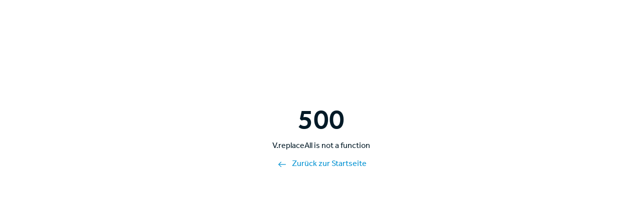

--- FILE ---
content_type: text/html;charset=utf-8
request_url: https://www.seilbahnen.org/news
body_size: 52810
content:
<!DOCTYPE html><html  lang="de" data-capo=""><head><meta charset="utf-8">
<meta name="viewport" content="width=device-width, initial-scale=1.0">
<title>News | Seilbahnen Schweiz</title>
<style>/*! tailwindcss v3.4.4 | MIT License | https://tailwindcss.com*/*,:after,:before{border:0 solid;box-sizing:border-box}:after,:before{--tw-content:""}:host,html{line-height:1.5;-webkit-text-size-adjust:100%;font-family:Effra,sans-serif,system-ui;font-feature-settings:normal;font-variation-settings:normal;-moz-tab-size:4;-o-tab-size:4;tab-size:4;-webkit-tap-highlight-color:transparent}body{line-height:inherit;margin:0}hr{border-top-width:1px;color:inherit;height:0}abbr:where([title]){-webkit-text-decoration:underline dotted;text-decoration:underline dotted}h1,h2,h3,h4,h5,h6{font-size:inherit;font-weight:inherit}a{color:inherit;text-decoration:inherit}b,strong{font-weight:bolder}code,kbd,pre,samp{font-family:ui-monospace,SFMono-Regular,Menlo,Monaco,Consolas,Liberation Mono,Courier New,monospace;font-feature-settings:normal;font-size:1em;font-variation-settings:normal}small{font-size:80%}sub,sup{font-size:75%;line-height:0;position:relative;vertical-align:baseline}sub{bottom:-.25em}sup{top:-.5em}table{border-collapse:collapse;border-color:inherit;text-indent:0}button,input,optgroup,select,textarea{color:inherit;font-family:inherit;font-feature-settings:inherit;font-size:100%;font-variation-settings:inherit;font-weight:inherit;letter-spacing:inherit;line-height:inherit;margin:0;padding:0}button,select{text-transform:none}button,input:where([type=button]),input:where([type=reset]),input:where([type=submit]){-webkit-appearance:button;background-color:transparent;background-image:none}:-moz-focusring{outline:auto}:-moz-ui-invalid{box-shadow:none}progress{vertical-align:baseline}::-webkit-inner-spin-button,::-webkit-outer-spin-button{height:auto}[type=search]{-webkit-appearance:textfield;outline-offset:-2px}::-webkit-search-decoration{-webkit-appearance:none}::-webkit-file-upload-button{-webkit-appearance:button;font:inherit}summary{display:list-item}blockquote,dd,dl,figure,h1,h2,h3,h4,h5,h6,hr,p,pre{margin:0}fieldset{margin:0}fieldset,legend{padding:0}menu,ol,ul{list-style:none;margin:0;padding:0}dialog{padding:0}textarea{resize:vertical}input::-moz-placeholder,textarea::-moz-placeholder{color:#9ca3af;opacity:1}input::placeholder,textarea::placeholder{color:#9ca3af;opacity:1}[role=button],button{cursor:pointer}:disabled{cursor:default}audio,canvas,embed,iframe,img,object,svg,video{display:block;vertical-align:middle}img,video{height:auto;max-width:100%}[hidden]{display:none}*,:after,:before{--tw-border-spacing-x:0;--tw-border-spacing-y:0;--tw-translate-x:0;--tw-translate-y:0;--tw-rotate:0;--tw-skew-x:0;--tw-skew-y:0;--tw-scale-x:1;--tw-scale-y:1;--tw-pan-x: ;--tw-pan-y: ;--tw-pinch-zoom: ;--tw-scroll-snap-strictness:proximity;--tw-gradient-from-position: ;--tw-gradient-via-position: ;--tw-gradient-to-position: ;--tw-ordinal: ;--tw-slashed-zero: ;--tw-numeric-figure: ;--tw-numeric-spacing: ;--tw-numeric-fraction: ;--tw-ring-inset: ;--tw-ring-offset-width:0px;--tw-ring-offset-color:#fff;--tw-ring-color:rgba(99,185,233,.5);--tw-ring-offset-shadow:0 0 #0000;--tw-ring-shadow:0 0 #0000;--tw-shadow:0 0 #0000;--tw-shadow-colored:0 0 #0000;--tw-blur: ;--tw-brightness: ;--tw-contrast: ;--tw-grayscale: ;--tw-hue-rotate: ;--tw-invert: ;--tw-saturate: ;--tw-sepia: ;--tw-drop-shadow: ;--tw-backdrop-blur: ;--tw-backdrop-brightness: ;--tw-backdrop-contrast: ;--tw-backdrop-grayscale: ;--tw-backdrop-hue-rotate: ;--tw-backdrop-invert: ;--tw-backdrop-opacity: ;--tw-backdrop-saturate: ;--tw-backdrop-sepia: ;--tw-contain-size: ;--tw-contain-layout: ;--tw-contain-paint: ;--tw-contain-style: }::backdrop{--tw-border-spacing-x:0;--tw-border-spacing-y:0;--tw-translate-x:0;--tw-translate-y:0;--tw-rotate:0;--tw-skew-x:0;--tw-skew-y:0;--tw-scale-x:1;--tw-scale-y:1;--tw-pan-x: ;--tw-pan-y: ;--tw-pinch-zoom: ;--tw-scroll-snap-strictness:proximity;--tw-gradient-from-position: ;--tw-gradient-via-position: ;--tw-gradient-to-position: ;--tw-ordinal: ;--tw-slashed-zero: ;--tw-numeric-figure: ;--tw-numeric-spacing: ;--tw-numeric-fraction: ;--tw-ring-inset: ;--tw-ring-offset-width:0px;--tw-ring-offset-color:#fff;--tw-ring-color:rgba(99,185,233,.5);--tw-ring-offset-shadow:0 0 #0000;--tw-ring-shadow:0 0 #0000;--tw-shadow:0 0 #0000;--tw-shadow-colored:0 0 #0000;--tw-blur: ;--tw-brightness: ;--tw-contrast: ;--tw-grayscale: ;--tw-hue-rotate: ;--tw-invert: ;--tw-saturate: ;--tw-sepia: ;--tw-drop-shadow: ;--tw-backdrop-blur: ;--tw-backdrop-brightness: ;--tw-backdrop-contrast: ;--tw-backdrop-grayscale: ;--tw-backdrop-hue-rotate: ;--tw-backdrop-invert: ;--tw-backdrop-opacity: ;--tw-backdrop-saturate: ;--tw-backdrop-sepia: ;--tw-contain-size: ;--tw-contain-layout: ;--tw-contain-paint: ;--tw-contain-style: }.container{width:100%}@media (min-width:448px){.container{max-width:448px}}@media (min-width:640px){.container{max-width:640px}}@media (min-width:768px){.container{max-width:768px}}@media (min-width:1024px){.container{max-width:1024px}}@media (min-width:1120px){.container{max-width:1120px}}@media (min-width:1280px){.container{max-width:1280px}}@media (min-width:1536px){.container{max-width:1536px}}@media (min-width:1920px){.container{max-width:1920px}}@media (min-width:2240px){.container{max-width:2240px}}@media (min-width:2560px){.container{max-width:2560px}}.prose{color:var(--tw-prose-body);max-width:75ch}.prose :where(p):not(:where([class~=not-prose],[class~=not-prose] *)){margin-bottom:1.25em;margin-top:1.25em}.prose :where([class~=lead]):not(:where([class~=not-prose],[class~=not-prose] *)){color:var(--tw-prose-lead);font-size:1.25em;line-height:1.6;margin-bottom:1.2em;margin-top:1.2em}.prose :where(a):not(:where([class~=not-prose],[class~=not-prose] *)){color:#0091d2;font-weight:400;text-decoration:none}.prose :where(a):not(:where([class~=not-prose],[class~=not-prose] *)):hover{color:#1979af}.prose :where(a):not(:where([class~=not-prose],[class~=not-prose] *)){transition:color .2s}.prose :where(strong):not(:where([class~=not-prose],[class~=not-prose] *)){color:var(--tw-prose-bold);font-weight:600}.prose :where(a strong):not(:where([class~=not-prose],[class~=not-prose] *)){color:inherit}.prose :where(blockquote strong):not(:where([class~=not-prose],[class~=not-prose] *)){color:inherit}.prose :where(thead th strong):not(:where([class~=not-prose],[class~=not-prose] *)){color:inherit}.prose :where(ol):not(:where([class~=not-prose],[class~=not-prose] *)){list-style-type:decimal;margin-bottom:1.25em;margin-top:1.25em;padding-inline-start:1.625em}.prose :where(ol):not(:where([class~=not-prose],[class~=not-prose] *)) li::marker{font-weight:500}.prose :where(ol[type=A]):not(:where([class~=not-prose],[class~=not-prose] *)){list-style-type:upper-alpha}.prose :where(ol[type=a]):not(:where([class~=not-prose],[class~=not-prose] *)){list-style-type:lower-alpha}.prose :where(ol[type=A s]):not(:where([class~=not-prose],[class~=not-prose] *)){list-style-type:upper-alpha}.prose :where(ol[type=a s]):not(:where([class~=not-prose],[class~=not-prose] *)){list-style-type:lower-alpha}.prose :where(ol[type=I]):not(:where([class~=not-prose],[class~=not-prose] *)){list-style-type:upper-roman}.prose :where(ol[type=i]):not(:where([class~=not-prose],[class~=not-prose] *)){list-style-type:lower-roman}.prose :where(ol[type=I s]):not(:where([class~=not-prose],[class~=not-prose] *)){list-style-type:upper-roman}.prose :where(ol[type=i s]):not(:where([class~=not-prose],[class~=not-prose] *)){list-style-type:lower-roman}.prose :where(ol[type="1"]):not(:where([class~=not-prose],[class~=not-prose] *)){list-style-type:decimal}.prose :where(ul):not(:where([class~=not-prose],[class~=not-prose] *)){list-style-type:disc;margin-bottom:1.25em;margin-top:1.25em;padding-inline-start:1.625em}.prose :where(ul):not(:where([class~=not-prose],[class~=not-prose] *)) li::marker{content:none}.prose :where(ol>li):not(:where([class~=not-prose],[class~=not-prose] *))::marker{color:var(--tw-prose-counters);font-weight:400}.prose :where(ul>li):not(:where([class~=not-prose],[class~=not-prose] *))::marker{color:var(--tw-prose-bullets)}.prose :where(dt):not(:where([class~=not-prose],[class~=not-prose] *)){color:var(--tw-prose-headings);font-weight:600;margin-top:1.25em}.prose :where(hr):not(:where([class~=not-prose],[class~=not-prose] *)){border-color:var(--tw-prose-hr);border-top-width:1px;margin-bottom:3em;margin-top:3em}.prose :where(blockquote):not(:where([class~=not-prose],[class~=not-prose] *)){border-inline-start-color:var(--tw-prose-quote-borders);border-inline-start-width:.25rem;color:var(--tw-prose-quotes);font-style:italic;font-weight:500;margin-bottom:1.6em;margin-top:1.6em;padding-inline-start:1em;quotes:"\201C""\201D""\2018""\2019"}.prose :where(blockquote p:first-of-type):not(:where([class~=not-prose],[class~=not-prose] *)):before{content:open-quote}.prose :where(blockquote p:last-of-type):not(:where([class~=not-prose],[class~=not-prose] *)):after{content:close-quote}.prose :where(h1):not(:where([class~=not-prose],[class~=not-prose] *)){color:var(--tw-prose-headings);font-size:2.25em;font-weight:800;line-height:1.1111111;margin-bottom:.8888889em;margin-top:0}.prose :where(h1 strong):not(:where([class~=not-prose],[class~=not-prose] *)){color:inherit;font-weight:900}.prose :where(h2):not(:where([class~=not-prose],[class~=not-prose] *)){color:var(--tw-prose-headings);font-size:1.375rem;font-size:1.8181818182;font-weight:500;line-height:1.3333333;margin-bottom:1em;margin-top:2em}.prose :where(h2 strong):not(:where([class~=not-prose],[class~=not-prose] *)){color:inherit;font-weight:800}.prose :where(h3):not(:where([class~=not-prose],[class~=not-prose] *)){color:var(--tw-prose-headings);font-size:1.25rem;font-size:1.6;font-weight:500;line-height:1.6;margin-bottom:.6em;margin-top:1.6em}.prose :where(h3 strong):not(:where([class~=not-prose],[class~=not-prose] *)){color:inherit;font-weight:700}.prose :where(h4):not(:where([class~=not-prose],[class~=not-prose] *)){color:var(--tw-prose-headings);font-weight:600;line-height:1.5;margin-bottom:.5em;margin-top:1.5em}.prose :where(h4 strong):not(:where([class~=not-prose],[class~=not-prose] *)){color:inherit;font-weight:700}.prose :where(img):not(:where([class~=not-prose],[class~=not-prose] *)){margin-bottom:2em;margin-top:2em}.prose :where(picture):not(:where([class~=not-prose],[class~=not-prose] *)){display:block;margin-bottom:2em;margin-top:2em}.prose :where(video):not(:where([class~=not-prose],[class~=not-prose] *)){margin-bottom:2em;margin-top:2em}.prose :where(kbd):not(:where([class~=not-prose],[class~=not-prose] *)){border-radius:.3125rem;box-shadow:0 0 0 1px rgb(var(--tw-prose-kbd-shadows)/10%),0 3px 0 rgb(var(--tw-prose-kbd-shadows)/10%);color:var(--tw-prose-kbd);font-family:inherit;font-size:.875em;font-weight:500;padding-inline-end:.375em;padding-bottom:.1875em;padding-top:.1875em;padding-inline-start:.375em}.prose :where(code):not(:where([class~=not-prose],[class~=not-prose] *)){color:var(--tw-prose-code);font-size:.875em;font-weight:600}.prose :where(code):not(:where([class~=not-prose],[class~=not-prose] *)):before{content:"`"}.prose :where(code):not(:where([class~=not-prose],[class~=not-prose] *)):after{content:"`"}.prose :where(a code):not(:where([class~=not-prose],[class~=not-prose] *)){color:inherit}.prose :where(h1 code):not(:where([class~=not-prose],[class~=not-prose] *)){color:inherit}.prose :where(h2 code):not(:where([class~=not-prose],[class~=not-prose] *)){color:inherit;font-size:.875em}.prose :where(h3 code):not(:where([class~=not-prose],[class~=not-prose] *)){color:inherit;font-size:.9em}.prose :where(h4 code):not(:where([class~=not-prose],[class~=not-prose] *)){color:inherit}.prose :where(blockquote code):not(:where([class~=not-prose],[class~=not-prose] *)){color:inherit}.prose :where(thead th code):not(:where([class~=not-prose],[class~=not-prose] *)){color:inherit}.prose :where(pre):not(:where([class~=not-prose],[class~=not-prose] *)){background-color:var(--tw-prose-pre-bg);border-radius:.375rem;color:var(--tw-prose-pre-code);font-size:.875em;font-weight:400;line-height:1.7142857;margin-bottom:1.7142857em;margin-top:1.7142857em;overflow-x:auto;padding-inline-end:1.1428571em;padding-bottom:.8571429em;padding-top:.8571429em;padding-inline-start:1.1428571em}.prose :where(pre code):not(:where([class~=not-prose],[class~=not-prose] *)){background-color:transparent;border-radius:0;border-width:0;color:inherit;font-family:inherit;font-size:inherit;font-weight:inherit;line-height:inherit;padding:0}.prose :where(pre code):not(:where([class~=not-prose],[class~=not-prose] *)):before{content:none}.prose :where(pre code):not(:where([class~=not-prose],[class~=not-prose] *)):after{content:none}.prose :where(table):not(:where([class~=not-prose],[class~=not-prose] *)){font-size:.875em;line-height:1.7142857;margin-bottom:2em;margin-top:2em;table-layout:auto;text-align:start;width:100%}.prose :where(thead):not(:where([class~=not-prose],[class~=not-prose] *)){border-bottom-color:var(--tw-prose-th-borders);border-bottom-width:1px}.prose :where(thead th):not(:where([class~=not-prose],[class~=not-prose] *)){color:var(--tw-prose-headings);font-weight:600;padding-inline-end:.5714286em;padding-bottom:.5714286em;padding-inline-start:.5714286em;vertical-align:bottom}.prose :where(tbody tr):not(:where([class~=not-prose],[class~=not-prose] *)){border-bottom-color:var(--tw-prose-td-borders);border-bottom-width:1px}.prose :where(tbody tr:last-child):not(:where([class~=not-prose],[class~=not-prose] *)){border-bottom-width:0}.prose :where(tbody td):not(:where([class~=not-prose],[class~=not-prose] *)){vertical-align:baseline}.prose :where(tfoot):not(:where([class~=not-prose],[class~=not-prose] *)){border-top-color:var(--tw-prose-th-borders);border-top-width:1px}.prose :where(tfoot td):not(:where([class~=not-prose],[class~=not-prose] *)){vertical-align:top}.prose :where(figure>*):not(:where([class~=not-prose],[class~=not-prose] *)){margin-bottom:0;margin-top:0}.prose :where(figcaption):not(:where([class~=not-prose],[class~=not-prose] *)){color:var(--tw-prose-captions);font-size:.875em;line-height:1.4285714;margin-top:.8571429em}.prose{--tw-prose-body:#374151;--tw-prose-headings:#111827;--tw-prose-lead:#4b5563;--tw-prose-links:#111827;--tw-prose-bold:#111827;--tw-prose-counters:#0091d2;--tw-prose-bullets:#0091d2;--tw-prose-hr:#e5e7eb;--tw-prose-quotes:#111827;--tw-prose-quote-borders:#e5e7eb;--tw-prose-captions:#6b7280;--tw-prose-kbd:#111827;--tw-prose-kbd-shadows:17 24 39;--tw-prose-code:#111827;--tw-prose-pre-code:#e5e7eb;--tw-prose-pre-bg:#1f2937;--tw-prose-th-borders:#d1d5db;--tw-prose-td-borders:#e5e7eb;--tw-prose-invert-body:#d1d5db;--tw-prose-invert-headings:#fff;--tw-prose-invert-lead:#9ca3af;--tw-prose-invert-links:#fff;--tw-prose-invert-bold:#fff;--tw-prose-invert-counters:#9ca3af;--tw-prose-invert-bullets:#4b5563;--tw-prose-invert-hr:#374151;--tw-prose-invert-quotes:#f3f4f6;--tw-prose-invert-quote-borders:#374151;--tw-prose-invert-captions:#9ca3af;--tw-prose-invert-kbd:#fff;--tw-prose-invert-kbd-shadows:255 255 255;--tw-prose-invert-code:#fff;--tw-prose-invert-pre-code:#d1d5db;--tw-prose-invert-pre-bg:rgba(0,0,0,.5);--tw-prose-invert-th-borders:#4b5563;--tw-prose-invert-td-borders:#374151;font-size:1rem;font-size:1.625;line-height:1.75}.prose :where(picture>img):not(:where([class~=not-prose],[class~=not-prose] *)){margin-bottom:0;margin-top:0}.prose :where(li):not(:where([class~=not-prose],[class~=not-prose] *)){margin-bottom:.5em;margin-top:.5em}.prose :where(li):not(:where([class~=not-prose],[class~=not-prose] *)) p{margin-bottom:.5rem;margin-top:.5rem}.prose :where(ol>li):not(:where([class~=not-prose],[class~=not-prose] *)){padding-inline-start:.375em}.prose :where(ul>li):not(:where([class~=not-prose],[class~=not-prose] *)){padding-inline-start:.375em}.prose :where(.prose>ul>li p):not(:where([class~=not-prose],[class~=not-prose] *)){margin-bottom:.75em;margin-top:.75em}.prose :where(.prose>ul>li>p:first-child):not(:where([class~=not-prose],[class~=not-prose] *)){margin-top:1.25em}.prose :where(.prose>ul>li>p:last-child):not(:where([class~=not-prose],[class~=not-prose] *)){margin-bottom:1.25em}.prose :where(.prose>ol>li>p:first-child):not(:where([class~=not-prose],[class~=not-prose] *)){margin-top:1.25em}.prose :where(.prose>ol>li>p:last-child):not(:where([class~=not-prose],[class~=not-prose] *)){margin-bottom:1.25em}.prose :where(ul ul,ul ol,ol ul,ol ol):not(:where([class~=not-prose],[class~=not-prose] *)){margin-bottom:.75em;margin-top:.75em}.prose :where(dl):not(:where([class~=not-prose],[class~=not-prose] *)){margin-bottom:1.25em;margin-top:1.25em}.prose :where(dd):not(:where([class~=not-prose],[class~=not-prose] *)){margin-top:.5em;padding-inline-start:1.625em}.prose :where(hr+*):not(:where([class~=not-prose],[class~=not-prose] *)){margin-top:0}.prose :where(h2+*):not(:where([class~=not-prose],[class~=not-prose] *)){margin-top:0}.prose :where(h3+*):not(:where([class~=not-prose],[class~=not-prose] *)){margin-top:0}.prose :where(h4+*):not(:where([class~=not-prose],[class~=not-prose] *)){margin-top:0}.prose :where(thead th:first-child):not(:where([class~=not-prose],[class~=not-prose] *)){padding-inline-start:0}.prose :where(thead th:last-child):not(:where([class~=not-prose],[class~=not-prose] *)){padding-inline-end:0}.prose :where(tbody td,tfoot td):not(:where([class~=not-prose],[class~=not-prose] *)){padding-inline-end:.5714286em;padding-bottom:.5714286em;padding-top:.5714286em;padding-inline-start:.5714286em}.prose :where(tbody td:first-child,tfoot td:first-child):not(:where([class~=not-prose],[class~=not-prose] *)){padding-inline-start:0}.prose :where(tbody td:last-child,tfoot td:last-child):not(:where([class~=not-prose],[class~=not-prose] *)){padding-inline-end:0}.prose :where(figure):not(:where([class~=not-prose],[class~=not-prose] *)){margin-bottom:2em;margin-top:2em}.prose :where(.prose>:first-child):not(:where([class~=not-prose],[class~=not-prose] *)){margin-top:0}.prose :where(.prose>:last-child):not(:where([class~=not-prose],[class~=not-prose] *)){margin-bottom:0}.prose-big{font-size:1.125rem;font-size:1.5}.prose-big :where(h2):not(:where([class~=not-prose],[class~=not-prose] *)){font-size:1.5rem;font-size:1.6666666667;font-weight:500}.prose-big :where(li):not(:where([class~=not-prose],[class~=not-prose] *)) p{margin-bottom:.625rem;margin-top:.625rem}.pt-nav{padding-top:7rem}@media (min-width:768px){.pt-nav{padding-top:8rem}}.scrollbar-none{-ms-overflow-style:none;scrollbar-width:none}.scrollbar-none::-webkit-scrollbar{display:none}.gradient-transition-effect:after{content:var(--tw-content);inset:0;opacity:0;pointer-events:none;position:absolute;transition-duration:.3s;transition-property:opacity;transition-timing-function:cubic-bezier(.4,0,.2,1);transition-timing-function:cubic-bezier(0,0,.2,1);z-index:-10}.gradient-transition-effect:hover:after,.group:hover .gradient-transition-effect:after{content:var(--tw-content);opacity:1}.default-component-title{font-size:1.375rem;font-weight:500;line-height:1.8181818182;line-height:1.875rem;max-width:60ch}@media (min-width:640px){.default-component-title{font-size:1.75rem;line-height:1.3571428571}}.text-link a{--tw-text-opacity:1;color:rgb(0 145 210/var(--tw-text-opacity))}.text-link a:hover,.text-link-white a{--tw-text-opacity:1;color:rgb(25 121 175/var(--tw-text-opacity))}.text-link-white a:hover{--tw-text-opacity:1;color:rgb(0 145 210/var(--tw-text-opacity))}@font-face{font-display:swap;font-family:Effra;font-style:normal;font-weight:500;src:url(/fonts/Effra-Medium.woff2) format("woff2"),url(/fonts/Effra-Medium.woff) format("woff")}@font-face{font-display:swap;font-family:Effra;font-style:normal;font-weight:700;src:url(/fonts/Effra-Bold.woff2) format("woff2"),url(/fonts/Effra-Bold.woff) format("woff")}@font-face{font-display:swap;font-family:Effra;font-style:normal;font-weight:400;src:url(/fonts/Effra-Regular.woff2) format("woff2"),url(/fonts/Effra-Regular.woff) format("woff")}.fade-enter-active,.fade-leave-active{transition:opacity .2s}.fade-slow-enter-active,.fade-slow-leave-active{transition:opacity .4s ease}.fade-fast-enter-active,.fade-fast-leave-active{transition:opacity .15s ease}.fade-enter-from,.fade-leave-to,.fade-slow-enter-from,.fade-slow-leave-to{opacity:0}.page-enter-active,.page-leave-active{transition:all .2s}.page-enter-from,.page-leave-to{filter:blur(.1rem);opacity:0}.bounce-enter-active{animation:bounce-in .3s}.bounce-leave-active{animation:bounce-in .3s reverse}@keyframes bounce-in{0%{transform:scale(0)}50%{transform:scale(1.25)}to{transform:scale(1)}}.list-enter-active,.list-move{transition:all .3s ease-in-out}.list-leave-active{transition:all .2s ease-in-out}.list-enter-from,.list-leave-to{opacity:0}.list-leave-active{position:absolute}html{font-family:Effra,sans-serif,system-ui;font-size:clamp(16px,.85vw,22px)}body{--tw-text-opacity:1;color:rgb(3 26 39/var(--tw-text-opacity));-webkit-font-smoothing:antialiased;-moz-osx-font-smoothing:grayscale}h2,h3,h4,h5,h6{-webkit-hyphens:auto;hyphens:auto}::-moz-selection{--tw-bg-opacity:1;background-color:rgb(99 185 233/var(--tw-bg-opacity));--tw-text-opacity:1;color:rgb(0 72 105/var(--tw-text-opacity))}::selection{--tw-bg-opacity:1;background-color:rgb(99 185 233/var(--tw-bg-opacity));--tw-text-opacity:1;color:rgb(0 72 105/var(--tw-text-opacity))}::-moz-selection{--tw-bg-opacity:1;background-color:rgb(99 185 233/var(--tw-bg-opacity))}::-moz-selection,input::-moz-placeholder{--tw-text-opacity:1;color:rgb(0 72 105/var(--tw-text-opacity))}input::-moz-placeholder{opacity:.6}input::placeholder{--tw-text-opacity:1;color:rgb(0 72 105/var(--tw-text-opacity));opacity:.6}input::-ms-input-placeholder{--tw-text-opacity:1;color:rgb(0 72 105/var(--tw-text-opacity));opacity:.6}:focus{outline:2px solid transparent;outline-offset:2px;--tw-ring-offset-width:2px}:focus:focus-visible{--tw-ring-offset-shadow:var(--tw-ring-inset) 0 0 0 var(--tw-ring-offset-width) var(--tw-ring-offset-color);--tw-ring-shadow:var(--tw-ring-inset) 0 0 0 calc(2px + var(--tw-ring-offset-width)) var(--tw-ring-color);box-shadow:var(--tw-ring-offset-shadow),var(--tw-ring-shadow),var(--tw-shadow,0 0 #0000)}.ul-list-style-dot ul li{list-style-type:none;position:relative}.ul-list-style-dot ul li:before{border-radius:9999px;content:"";height:.45em;left:-1rem;position:absolute;top:.6em;width:.45em;--tw-bg-opacity:1;background-color:rgb(0 145 210/var(--tw-bg-opacity))}.sr-only{height:1px;margin:-1px;overflow:hidden;padding:0;position:absolute;width:1px;clip:rect(0,0,0,0);border-width:0;white-space:nowrap}.pointer-events-none{pointer-events:none}.pointer-events-auto{pointer-events:auto}.visible{visibility:visible}.\!static{position:static!important}.fixed{position:fixed}.\!absolute{position:absolute!important}.absolute{position:absolute}.relative{position:relative}.sticky{position:sticky}.inset-0{inset:0}.inset-\[-20\%\]{inset:-20%}.inset-x-0{left:0;right:0}.\!left-1\/2{left:50%!important}.\!top-1\/2{top:50%!important}.\!top-\[5rem\]{top:5rem!important}.-top-10{top:-2.5rem}.bottom-0{bottom:0}.bottom-10{bottom:2.5rem}.bottom-3{bottom:.75rem}.bottom-4{bottom:1rem}.bottom-8{bottom:2rem}.left-0{left:0}.left-1\/2{left:50%}.left-10{left:2.5rem}.left-14{left:3.5rem}.left-3{left:.75rem}.left-4{left:1rem}.left-6{left:1.5rem}.left-full{left:100%}.right-0{right:0}.right-1{right:.25rem}.right-10{right:2.5rem}.right-3{right:.75rem}.right-5{right:1.25rem}.right-6{right:1.5rem}.right-8{right:2rem}.top-0{top:0}.top-1{top:.25rem}.top-1\.5{top:.375rem}.top-1\/2{top:50%}.top-16{top:4rem}.top-5{top:1.25rem}.top-\[0\.325em\]{top:.325em}.top-\[0\.5em\]{top:.5em}.top-\[5rem\]{top:5rem}.top-\[7\.75rem\]{top:7.75rem}.top-\[7rem\]{top:7rem}.top-navigation-desktop{top:7.25rem}.-z-1{z-index:-1}.-z-10{z-index:-10}.z-0{z-index:0}.z-10{z-index:10}.z-20{z-index:20}.z-50{z-index:50}.z-top{z-index:999}.order-1{order:1}.order-2{order:2}.col-span-1{grid-column:span 1/span 1}.col-span-12{grid-column:span 12/span 12}.col-span-2{grid-column:span 2/span 2}.col-span-3{grid-column:span 3/span 3}.col-start-4{grid-column-start:4}.row-span-1{grid-row:span 1/span 1}.row-span-2{grid-row:span 2/span 2}.row-start-2{grid-row-start:2}.-m-1{margin:-.25rem}.-m-2{margin:-.5rem}.m-0{margin:0}.m-auto{margin:auto}.-mx-10{margin-left:-2.5rem;margin-right:-2.5rem}.-mx-4{margin-left:-1rem;margin-right:-1rem}.-mx-6{margin-left:-1.5rem;margin-right:-1.5rem}.-my-16{margin-bottom:-4rem;margin-top:-4rem}.-my-3{margin-bottom:-.75rem;margin-top:-.75rem}.mx-1{margin-left:.25rem;margin-right:.25rem}.mx-4{margin-left:1rem;margin-right:1rem}.mx-6{margin-left:1.5rem;margin-right:1.5rem}.mx-auto{margin-left:auto;margin-right:auto}.my-1{margin-bottom:.25rem;margin-top:.25rem}.my-10{margin-bottom:2.5rem;margin-top:2.5rem}.my-14{margin-bottom:3.5rem;margin-top:3.5rem}.my-16{margin-bottom:4rem;margin-top:4rem}.my-2{margin-bottom:.5rem;margin-top:.5rem}.my-5{margin-bottom:1.25rem;margin-top:1.25rem}.my-8{margin-bottom:2rem;margin-top:2rem}.my-auto{margin-bottom:auto;margin-top:auto}.-mb-7{margin-bottom:-1.75rem}.-ml-2{margin-left:-.5rem}.-ml-4{margin-left:-1rem}.-mr-1{margin-right:-.25rem}.-mr-2{margin-right:-.5rem}.-mr-8{margin-right:-2rem}.-mt-1{margin-top:-.25rem}.-mt-10{margin-top:-2.5rem}.-mt-2{margin-top:-.5rem}.-mt-5{margin-top:-1.25rem}.mb-0{margin-bottom:0}.mb-0\.5{margin-bottom:.125rem}.mb-1{margin-bottom:.25rem}.mb-1\.5{margin-bottom:.375rem}.mb-10{margin-bottom:2.5rem}.mb-11{margin-bottom:2.75rem}.mb-12{margin-bottom:3rem}.mb-13{margin-bottom:3.25rem}.mb-16{margin-bottom:4rem}.mb-2{margin-bottom:.5rem}.mb-20{margin-bottom:5rem}.mb-28{margin-bottom:7rem}.mb-3{margin-bottom:.75rem}.mb-36{margin-bottom:9rem}.mb-4{margin-bottom:1rem}.mb-5{margin-bottom:1.25rem}.mb-6{margin-bottom:1.5rem}.mb-7{margin-bottom:1.75rem}.mb-8{margin-bottom:2rem}.mb-9{margin-bottom:2.25rem}.mb-\[0\.5em\]{margin-bottom:.5em}.mb-\[0\.625rem\]{margin-bottom:.625rem}.mb-\[7px\]{margin-bottom:7px}.ml-1{margin-left:.25rem}.ml-2{margin-left:.5rem}.ml-2\.5{margin-left:.625rem}.ml-3{margin-left:.75rem}.ml-4{margin-left:1rem}.ml-6{margin-left:1.5rem}.ml-\[-16\.6667\%\]{margin-left:-16.6667%}.ml-\[0\.3em\]{margin-left:.3em}.mr-1{margin-right:.25rem}.mr-12{margin-right:3rem}.mr-16{margin-right:4rem}.mr-2{margin-right:.5rem}.mr-2\.5{margin-right:.625rem}.mr-3{margin-right:.75rem}.mr-4{margin-right:1rem}.mr-5{margin-right:1.25rem}.mr-6{margin-right:1.5rem}.mr-\[10\%\]{margin-right:10%}.mr-\[25\%\]{margin-right:25%}.mt-0{margin-top:0}.mt-0\.5{margin-top:.125rem}.mt-1{margin-top:.25rem}.mt-1\.5{margin-top:.375rem}.mt-10{margin-top:2.5rem}.mt-11{margin-top:2.75rem}.mt-12{margin-top:3rem}.mt-13{margin-top:3.25rem}.mt-14{margin-top:3.5rem}.mt-16{margin-top:4rem}.mt-2{margin-top:.5rem}.mt-20{margin-top:5rem}.mt-28{margin-top:7rem}.mt-3{margin-top:.75rem}.mt-4{margin-top:1rem}.mt-5{margin-top:1.25rem}.mt-6{margin-top:1.5rem}.mt-7{margin-top:1.75rem}.mt-8{margin-top:2rem}.mt-9{margin-top:2.25rem}.mt-\[0\.125rem\]{margin-top:.125rem}.mt-\[0\.15em\]{margin-top:.15em}.mt-\[0\.2em\]{margin-top:.2em}.mt-\[0\.35em\]{margin-top:.35em}.mt-\[0\.375em\]{margin-top:.375em}.mt-\[0\.3em\]{margin-top:.3em}.mt-auto{margin-top:auto}.mt-navigation-desktop{margin-top:7.25rem}.box-border{box-sizing:border-box}.line-clamp-3{-webkit-line-clamp:3}.line-clamp-3,.line-clamp-4{display:-webkit-box;overflow:hidden;-webkit-box-orient:vertical}.line-clamp-4{-webkit-line-clamp:4}.line-clamp-5{-webkit-line-clamp:5}.line-clamp-5,.line-clamp-6{display:-webkit-box;overflow:hidden;-webkit-box-orient:vertical}.line-clamp-6{-webkit-line-clamp:6}.line-clamp-\[10\]{display:-webkit-box;overflow:hidden;-webkit-box-orient:vertical;-webkit-line-clamp:10}.\!block{display:block!important}.block{display:block}.inline-block{display:inline-block}.inline{display:inline}.flex{display:flex}.table{display:table}.grid{display:grid}.contents{display:contents}.hidden{display:none}.\!aspect-auto{aspect-ratio:auto!important}.aspect-\[176\/60\]{aspect-ratio:176/60}.aspect-\[2\/3\]{aspect-ratio:2/3}.aspect-\[204\/272\]{aspect-ratio:204/272}.aspect-\[250\/320\]{aspect-ratio:250/320}.aspect-\[3\/4\]{aspect-ratio:3/4}.aspect-\[32\/33\]{aspect-ratio:32/33}.aspect-\[360\/220\]{aspect-ratio:360/220}.aspect-\[370\/295\]{aspect-ratio:370/295}.aspect-\[88\/60\]{aspect-ratio:88/60}.aspect-\[920\/600\]{aspect-ratio:920/600}.aspect-square{aspect-ratio:1/1}.aspect-video{aspect-ratio:16/9}.size-12{height:3rem;width:3rem}.size-4{height:1rem;width:1rem}.size-5{height:1.25rem;width:1.25rem}.size-6{height:1.5rem;width:1.5rem}.size-7{height:1.75rem;width:1.75rem}.size-\[1\.125rem\]{height:1.125rem;width:1.125rem}.size-\[133\.333\%\]{height:133.333%;width:133.333%}.size-full{height:100%;width:100%}.\!h-0{height:0!important}.h-1{height:.25rem}.h-1\/3{height:33.333333%}.h-1\/4{height:25%}.h-10{height:2.5rem}.h-12{height:3rem}.h-13{height:3.25rem}.h-2{height:.5rem}.h-2\/3{height:66.666667%}.h-20{height:5rem}.h-3{height:.75rem}.h-4{height:1rem}.h-5{height:1.25rem}.h-6{height:1.5rem}.h-7{height:1.75rem}.h-8{height:2rem}.h-9{height:2.25rem}.h-\[0\.1875rem\]{height:.1875rem}.h-\[0\.625rem\]{height:.625rem}.h-\[1\.125rem\]{height:1.125rem}.h-\[1\.2em\]{height:1.2em}.h-\[28\.569375rem\]{height:28.569375rem}.h-\[40vh\]{height:40vh}.h-\[50vh\]{height:50vh}.h-\[65vh\]{height:65vh}.h-fit{height:-moz-fit-content;height:fit-content}.h-full{height:100%}.h-min{height:-moz-min-content;height:min-content}.h-screen{height:100vh}.\!max-h-\[14\.5rem\]{max-height:14.5rem!important}.max-h-32{max-height:8rem}.max-h-\[16\.25rem\]{max-height:16.25rem}.max-h-\[4rem\]{max-height:4rem}.max-h-\[5\.5rem\]{max-height:5.5rem}.max-h-\[6\.5rem\]{max-height:6.5rem}.max-h-\[9\.75rem\]{max-height:9.75rem}.max-h-full{max-height:100%}.min-h-32{min-height:8rem}.min-h-36{min-height:9rem}.min-h-\[1\.625rem\]{min-height:1.625rem}.min-h-\[2\.5rem\]{min-height:2.5rem}.min-h-\[2\.625rem\]{min-height:2.625rem}.min-h-\[20rem\]{min-height:20rem}.min-h-\[21rem\]{min-height:21rem}.min-h-\[3\.1875rem\]{min-height:3.1875rem}.min-h-\[50vh\]{min-height:50vh}.min-h-\[65vh\]{min-height:65vh}.min-h-\[7\.875rem\]{min-height:7.875rem}.min-h-\[8rem\]{min-height:8rem}.min-h-screen{min-height:100vh}.w-0{width:0}.w-1{width:.25rem}.w-1\.5{width:.375rem}.w-1\/2{width:50%}.w-1\/3{width:33.333333%}.w-10{width:2.5rem}.w-16{width:4rem}.w-2{width:.5rem}.w-2\.5{width:.625rem}.w-2\/3{width:66.666667%}.w-20{width:5rem}.w-3{width:.75rem}.w-3\.5{width:.875rem}.w-32{width:8rem}.w-4{width:1rem}.w-40{width:10rem}.w-5{width:1.25rem}.w-6{width:1.5rem}.w-7{width:1.75rem}.w-8{width:2rem}.w-\[0\.375rem\]{width:.375rem}.w-\[0\.625rem\]{width:.625rem}.w-\[0\.75em\]{width:.75em}.w-\[0\.875rem\]{width:.875rem}.w-\[0\.9375rem\]{width:.9375rem}.w-\[1\.125rem\]{width:1.125rem}.w-\[1\.1875rem\]{width:1.1875rem}.w-\[10\%\]{width:10%}.w-\[8\.375rem\]{width:8.375rem}.w-auto{width:auto}.w-fit{width:-moz-fit-content;width:fit-content}.w-full{width:100%}.min-w-20{min-width:5rem}.min-w-24{min-width:6rem}.min-w-44{min-width:11rem}.min-w-52,.min-w-\[13rem\]{min-width:13rem}.min-w-\[20\.125rem\]{min-width:20.125rem}.min-w-\[5\.5rem\]{min-width:5.5rem}.min-w-\[5rem\]{min-width:5rem}.min-w-\[6\.25rem\]{min-width:6.25rem}.min-w-\[6rem\]{min-width:6rem}.\!max-w-none{max-width:none!important}.max-w-3xl{max-width:48rem}.max-w-4xl{max-width:56rem}.max-w-5xl{max-width:64rem}.max-w-\[15rem\]{max-width:15rem}.max-w-\[2\.8125rem\]{max-width:2.8125rem}.max-w-\[28\.75rem\]{max-width:28.75rem}.max-w-\[36\.25rem\]{max-width:36.25rem}.max-w-\[50rem\]{max-width:50rem}.max-w-\[51rem\]{max-width:51rem}.max-w-\[56\.75rem\]{max-width:56.75rem}.max-w-\[57\.9rem\]{max-width:57.9rem}.max-w-\[68rem\]{max-width:68rem}.max-w-full{max-width:100%}.max-w-lg{max-width:32rem}.max-w-none{max-width:none}.max-w-text{max-width:75ch}.max-w-title{max-width:60ch}.max-w-xl{max-width:36rem}.flex-1{flex:1 1 0%}.shrink{flex-shrink:1}.shrink-0{flex-shrink:0}.grow{flex-grow:1}.grow-0{flex-grow:0}.border-spacing-1{--tw-border-spacing-x:0.25rem;--tw-border-spacing-y:0.25rem;border-spacing:var(--tw-border-spacing-x) var(--tw-border-spacing-y)}.origin-bottom{transform-origin:bottom}.origin-center{transform-origin:center}.origin-top{transform-origin:top}.origin-top-left{transform-origin:top left}.-translate-x-1\/2{--tw-translate-x:-50%}.-translate-x-1\/2,.-translate-x-2{transform:translate(var(--tw-translate-x),var(--tw-translate-y)) rotate(var(--tw-rotate)) skewX(var(--tw-skew-x)) skewY(var(--tw-skew-y)) scaleX(var(--tw-scale-x)) scaleY(var(--tw-scale-y))}.-translate-x-2{--tw-translate-x:-0.5rem}.-translate-x-full{--tw-translate-x:-100%}.-translate-x-full,.-translate-y-1\/2{transform:translate(var(--tw-translate-x),var(--tw-translate-y)) rotate(var(--tw-rotate)) skewX(var(--tw-skew-x)) skewY(var(--tw-skew-y)) scaleX(var(--tw-scale-x)) scaleY(var(--tw-scale-y))}.-translate-y-1\/2{--tw-translate-y:-50%}.-translate-y-7{--tw-translate-y:-1.75rem}.-translate-y-7,.translate-x-0{transform:translate(var(--tw-translate-x),var(--tw-translate-y)) rotate(var(--tw-rotate)) skewX(var(--tw-skew-x)) skewY(var(--tw-skew-y)) scaleX(var(--tw-scale-x)) scaleY(var(--tw-scale-y))}.translate-x-0{--tw-translate-x:0px}.translate-x-\[-10\%\]{--tw-translate-x:-10%}.translate-x-\[-10\%\],.translate-x-\[-50\%\]{transform:translate(var(--tw-translate-x),var(--tw-translate-y)) rotate(var(--tw-rotate)) skewX(var(--tw-skew-x)) skewY(var(--tw-skew-y)) scaleX(var(--tw-scale-x)) scaleY(var(--tw-scale-y))}.translate-x-\[-50\%\]{--tw-translate-x:-50%}.translate-x-\[5\%\]{--tw-translate-x:5%}.translate-x-\[5\%\],.translate-x-full{transform:translate(var(--tw-translate-x),var(--tw-translate-y)) rotate(var(--tw-rotate)) skewX(var(--tw-skew-x)) skewY(var(--tw-skew-y)) scaleX(var(--tw-scale-x)) scaleY(var(--tw-scale-y))}.translate-x-full{--tw-translate-x:100%}.translate-y-1{--tw-translate-y:0.25rem}.translate-y-1,.translate-y-1\/2{transform:translate(var(--tw-translate-x),var(--tw-translate-y)) rotate(var(--tw-rotate)) skewX(var(--tw-skew-x)) skewY(var(--tw-skew-y)) scaleX(var(--tw-scale-x)) scaleY(var(--tw-scale-y))}.translate-y-1\/2{--tw-translate-y:50%}.translate-y-4{--tw-translate-y:1rem}.translate-y-4,.translate-y-\[-125\%\]{transform:translate(var(--tw-translate-x),var(--tw-translate-y)) rotate(var(--tw-rotate)) skewX(var(--tw-skew-x)) skewY(var(--tw-skew-y)) scaleX(var(--tw-scale-x)) scaleY(var(--tw-scale-y))}.translate-y-\[-125\%\]{--tw-translate-y:-125%}.translate-y-\[-50\%\]{--tw-translate-y:-50%;transform:translate(var(--tw-translate-x),var(--tw-translate-y)) rotate(var(--tw-rotate)) skewX(var(--tw-skew-x)) skewY(var(--tw-skew-y)) scaleX(var(--tw-scale-x)) scaleY(var(--tw-scale-y))}.\!-rotate-90{--tw-rotate:-90deg!important}.\!-rotate-90,.\!rotate-0{transform:translate(var(--tw-translate-x),var(--tw-translate-y)) rotate(var(--tw-rotate)) skewX(var(--tw-skew-x)) skewY(var(--tw-skew-y)) scaleX(var(--tw-scale-x)) scaleY(var(--tw-scale-y))!important}.\!rotate-0{--tw-rotate:0deg!important}.-rotate-90{--tw-rotate:-90deg}.-rotate-90,.rotate-0{transform:translate(var(--tw-translate-x),var(--tw-translate-y)) rotate(var(--tw-rotate)) skewX(var(--tw-skew-x)) skewY(var(--tw-skew-y)) scaleX(var(--tw-scale-x)) scaleY(var(--tw-scale-y))}.rotate-0{--tw-rotate:0deg}.rotate-180{--tw-rotate:180deg}.rotate-180,.rotate-45{transform:translate(var(--tw-translate-x),var(--tw-translate-y)) rotate(var(--tw-rotate)) skewX(var(--tw-skew-x)) skewY(var(--tw-skew-y)) scaleX(var(--tw-scale-x)) scaleY(var(--tw-scale-y))}.rotate-45{--tw-rotate:45deg}.rotate-90{--tw-rotate:90deg}.rotate-90,.scale-110{transform:translate(var(--tw-translate-x),var(--tw-translate-y)) rotate(var(--tw-rotate)) skewX(var(--tw-skew-x)) skewY(var(--tw-skew-y)) scaleX(var(--tw-scale-x)) scaleY(var(--tw-scale-y))}.scale-110{--tw-scale-x:1.1;--tw-scale-y:1.1}.scale-125{--tw-scale-x:1.25;--tw-scale-y:1.25}.scale-125,.scale-150{transform:translate(var(--tw-translate-x),var(--tw-translate-y)) rotate(var(--tw-rotate)) skewX(var(--tw-skew-x)) skewY(var(--tw-skew-y)) scaleX(var(--tw-scale-x)) scaleY(var(--tw-scale-y))}.scale-150{--tw-scale-x:1.5;--tw-scale-y:1.5}.scale-90{--tw-scale-x:.9;--tw-scale-y:.9}.scale-90,.scale-\[0\.75\]{transform:translate(var(--tw-translate-x),var(--tw-translate-y)) rotate(var(--tw-rotate)) skewX(var(--tw-skew-x)) skewY(var(--tw-skew-y)) scaleX(var(--tw-scale-x)) scaleY(var(--tw-scale-y))}.scale-\[0\.75\]{--tw-scale-x:0.75;--tw-scale-y:0.75}.scale-\[1\.25\]{--tw-scale-x:1.25;--tw-scale-y:1.25}.scale-\[1\.25\],.scale-\[1\.2\]{transform:translate(var(--tw-translate-x),var(--tw-translate-y)) rotate(var(--tw-rotate)) skewX(var(--tw-skew-x)) skewY(var(--tw-skew-y)) scaleX(var(--tw-scale-x)) scaleY(var(--tw-scale-y))}.scale-\[1\.2\]{--tw-scale-x:1.2;--tw-scale-y:1.2}.transform{transform:translate(var(--tw-translate-x),var(--tw-translate-y)) rotate(var(--tw-rotate)) skewX(var(--tw-skew-x)) skewY(var(--tw-skew-y)) scaleX(var(--tw-scale-x)) scaleY(var(--tw-scale-y))}@keyframes arrowScale{0%,to{transform:scaleX(1)}50%{transform:scaleX(1.33)}}.animate-\[arrowScale_2s_infinite_ease-in-out\]{animation:arrowScale 2s ease-in-out infinite}@keyframes arrowTranslate{5%,to{transform:translateX(5%)}50%{transform:translateX(31%)}}.animate-\[arrowTranslate_2s_infinite_ease-in-out\]{animation:arrowTranslate 2s ease-in-out infinite}@keyframes spin{to{transform:rotate(1turn)}}.animate-spin{animation:spin 1s linear infinite}.\!cursor-not-allowed{cursor:not-allowed!important}.cursor-default{cursor:default}.cursor-pointer{cursor:pointer}.select-none{-webkit-user-select:none;-moz-user-select:none;user-select:none}.resize{resize:both}.list-none{list-style-type:none}.appearance-none{-webkit-appearance:none;-moz-appearance:none;appearance:none}.auto-rows-fr{grid-auto-rows:minmax(0,1fr)}.grid-cols-1{grid-template-columns:repeat(1,minmax(0,1fr))}.grid-cols-12{grid-template-columns:repeat(12,minmax(0,1fr))}.grid-cols-2{grid-template-columns:repeat(2,minmax(0,1fr))}.grid-cols-3{grid-template-columns:repeat(3,minmax(0,1fr))}.grid-cols-4{grid-template-columns:repeat(4,minmax(0,1fr))}.grid-cols-6{grid-template-columns:repeat(6,minmax(0,1fr))}.grid-rows-2{grid-template-rows:repeat(2,minmax(0,1fr))}.flex-row-reverse{flex-direction:row-reverse}.flex-col{flex-direction:column}.flex-col-reverse{flex-direction:column-reverse}.flex-wrap{flex-wrap:wrap}.items-start{align-items:flex-start}.items-end{align-items:flex-end}.items-center{align-items:center}.items-baseline{align-items:baseline}.justify-start{justify-content:flex-start}.justify-end{justify-content:flex-end}.justify-center{justify-content:center}.justify-between{justify-content:space-between}.justify-around{justify-content:space-around}.gap-1{gap:.25rem}.gap-10{gap:2.5rem}.gap-12{gap:3rem}.gap-14{gap:3.5rem}.gap-2{gap:.5rem}.gap-3{gap:.75rem}.gap-4{gap:1rem}.gap-5{gap:1.25rem}.gap-6{gap:1.5rem}.gap-7{gap:1.75rem}.gap-8{gap:2rem}.gap-\[0\.625rem\]{gap:.625rem}.gap-\[1\.125rem\]{gap:1.125rem}.gap-x-10{-moz-column-gap:2.5rem;column-gap:2.5rem}.gap-x-3{-moz-column-gap:.75rem;column-gap:.75rem}.gap-x-4{-moz-column-gap:1rem;column-gap:1rem}.gap-x-5{-moz-column-gap:1.25rem;column-gap:1.25rem}.gap-x-6{-moz-column-gap:1.5rem;column-gap:1.5rem}.gap-x-8{-moz-column-gap:2rem;column-gap:2rem}.gap-x-9{-moz-column-gap:2.25rem;column-gap:2.25rem}.gap-y-10{row-gap:2.5rem}.gap-y-2{row-gap:.5rem}.gap-y-3{row-gap:.75rem}.gap-y-4{row-gap:1rem}.gap-y-5{row-gap:1.25rem}.space-x-2>:not([hidden])~:not([hidden]){--tw-space-x-reverse:0;margin-left:calc(.5rem*(1 - var(--tw-space-x-reverse)));margin-right:calc(.5rem*var(--tw-space-x-reverse))}.space-x-3>:not([hidden])~:not([hidden]){--tw-space-x-reverse:0;margin-left:calc(.75rem*(1 - var(--tw-space-x-reverse)));margin-right:calc(.75rem*var(--tw-space-x-reverse))}.space-x-4>:not([hidden])~:not([hidden]){--tw-space-x-reverse:0;margin-left:calc(1rem*(1 - var(--tw-space-x-reverse)));margin-right:calc(1rem*var(--tw-space-x-reverse))}.space-x-6>:not([hidden])~:not([hidden]){--tw-space-x-reverse:0;margin-left:calc(1.5rem*(1 - var(--tw-space-x-reverse)));margin-right:calc(1.5rem*var(--tw-space-x-reverse))}.space-y-0>:not([hidden])~:not([hidden]){--tw-space-y-reverse:0;margin-bottom:calc(0px*var(--tw-space-y-reverse));margin-top:calc(0px*(1 - var(--tw-space-y-reverse)))}.space-y-12>:not([hidden])~:not([hidden]){--tw-space-y-reverse:0;margin-bottom:calc(3rem*var(--tw-space-y-reverse));margin-top:calc(3rem*(1 - var(--tw-space-y-reverse)))}.space-y-2>:not([hidden])~:not([hidden]){--tw-space-y-reverse:0;margin-bottom:calc(.5rem*var(--tw-space-y-reverse));margin-top:calc(.5rem*(1 - var(--tw-space-y-reverse)))}.space-y-3>:not([hidden])~:not([hidden]){--tw-space-y-reverse:0;margin-bottom:calc(.75rem*var(--tw-space-y-reverse));margin-top:calc(.75rem*(1 - var(--tw-space-y-reverse)))}.space-y-4>:not([hidden])~:not([hidden]){--tw-space-y-reverse:0;margin-bottom:calc(1rem*var(--tw-space-y-reverse));margin-top:calc(1rem*(1 - var(--tw-space-y-reverse)))}.space-y-5>:not([hidden])~:not([hidden]){--tw-space-y-reverse:0;margin-bottom:calc(1.25rem*var(--tw-space-y-reverse));margin-top:calc(1.25rem*(1 - var(--tw-space-y-reverse)))}.space-y-6>:not([hidden])~:not([hidden]){--tw-space-y-reverse:0;margin-bottom:calc(1.5rem*var(--tw-space-y-reverse));margin-top:calc(1.5rem*(1 - var(--tw-space-y-reverse)))}.space-y-8>:not([hidden])~:not([hidden]){--tw-space-y-reverse:0;margin-bottom:calc(2rem*var(--tw-space-y-reverse));margin-top:calc(2rem*(1 - var(--tw-space-y-reverse)))}.place-self-end{place-self:end}.self-start{align-self:flex-start}.self-end{align-self:flex-end}.justify-self-start{justify-self:start}.overflow-hidden{overflow:hidden}.overflow-x-auto{overflow-x:auto}.overflow-y-auto{overflow-y:auto}.truncate{overflow:hidden;text-overflow:ellipsis;white-space:nowrap}.hyphens-auto{-webkit-hyphens:auto;hyphens:auto}.whitespace-nowrap{white-space:nowrap}.whitespace-pre-line{white-space:pre-line}.whitespace-pre-wrap{white-space:pre-wrap}.break-all{word-break:break-all}.rounded{border-radius:.25rem}.rounded-\[0\.0625rem\]{border-radius:.0625rem}.rounded-\[0\.25rem\]{border-radius:.25rem}.rounded-full{border-radius:9999px}.rounded-md{border-radius:.375rem}.rounded-sm{border-radius:.125rem}.rounded-tl-md{border-top-left-radius:.375rem}.rounded-tr-md{border-top-right-radius:.375rem}.border{border-width:1px}.border-2{border-width:2px}.border-\[calc\(1\.5rem\*1\.333\)\]{border-width:1.9995rem}.\!border-b-0{border-bottom-width:0!important}.\!border-l-0{border-left-width:0!important}.\!border-r-0{border-right-width:0!important}.\!border-t-\[3px\]{border-top-width:3px!important}.border-b{border-bottom-width:1px}.border-t-2{border-top-width:2px}.\!border-white{--tw-border-opacity:1!important;border-color:rgb(255 255 255/var(--tw-border-opacity))!important}.border-\[\#939393\]{--tw-border-opacity:1;border-color:rgb(147 147 147/var(--tw-border-opacity))}.border-blue-10{--tw-border-opacity:1;border-color:rgb(242 249 253/var(--tw-border-opacity))}.border-blue-100\/20{border-color:rgba(187,228,250,.2)}.border-blue-800{--tw-border-opacity:1;border-color:rgb(0 145 210/var(--tw-border-opacity))}.border-red{--tw-border-opacity:1;border-color:rgb(237 23 56/var(--tw-border-opacity))}.border-transparent{border-color:transparent}.\!bg-\[\#F0FAFF\]{--tw-bg-opacity:1!important;background-color:rgb(240 250 255/var(--tw-bg-opacity))!important}.\!bg-white{--tw-bg-opacity:1!important;background-color:rgb(255 255 255/var(--tw-bg-opacity))!important}.bg-\[\#939393\]{--tw-bg-opacity:1;background-color:rgb(147 147 147/var(--tw-bg-opacity))}.bg-\[\#ABABAB\]\/25{background-color:hsla(0,0%,67%,.25)}.bg-\[\#E2E2E2\]\/20{background-color:hsla(0,0%,89%,.2)}.bg-\[\#F0FAFF\]{--tw-bg-opacity:1;background-color:rgb(240 250 255/var(--tw-bg-opacity))}.bg-\[\#F5FAFD\]{--tw-bg-opacity:1;background-color:rgb(245 250 253/var(--tw-bg-opacity))}.bg-black{--tw-bg-opacity:1;background-color:rgb(0 0 0/var(--tw-bg-opacity))}.bg-blue-10{--tw-bg-opacity:1;background-color:rgb(242 249 253/var(--tw-bg-opacity))}.bg-blue-100{--tw-bg-opacity:1;background-color:rgb(187 228 250/var(--tw-bg-opacity))}.bg-blue-100\/20{background-color:rgba(187,228,250,.2)}.bg-blue-200\/20{background-color:rgba(170,221,249,.2)}.bg-blue-400{--tw-bg-opacity:1;background-color:rgb(99 185 233/var(--tw-bg-opacity))}.bg-blue-50{--tw-bg-opacity:1;background-color:rgb(229 240 247/var(--tw-bg-opacity))}.bg-blue-800{--tw-bg-opacity:1;background-color:rgb(0 145 210/var(--tw-bg-opacity))}.bg-blue-dark-500{--tw-bg-opacity:1;background-color:rgb(0 87 127/var(--tw-bg-opacity))}.bg-red\/10{background-color:rgba(237,23,56,.1)}.bg-transparent{background-color:transparent}.bg-white{--tw-bg-opacity:1;background-color:rgb(255 255 255/var(--tw-bg-opacity))}.bg-white\/20{background-color:hsla(0,0%,100%,.2)}.bg-white\/30{background-color:hsla(0,0%,100%,.3)}.bg-white\/40{background-color:hsla(0,0%,100%,.4)}.\!bg-gradient-to-r{background-image:linear-gradient(to right,var(--tw-gradient-stops))!important}.bg-gradient-to-b{background-image:linear-gradient(to bottom,var(--tw-gradient-stops))}.bg-gradient-to-t{background-image:linear-gradient(to top,var(--tw-gradient-stops))}.bg-gradient-to-tl{background-image:linear-gradient(to top left,var(--tw-gradient-stops))}.bg-gradient-to-tr{background-image:linear-gradient(to top right,var(--tw-gradient-stops))}.\!from-\[\#95a5a6\]{--tw-gradient-from:#95a5a6 var(--tw-gradient-from-position)!important;--tw-gradient-to:hsla(184,9%,62%,0) var(--tw-gradient-to-position)!important;--tw-gradient-stops:var(--tw-gradient-from),var(--tw-gradient-to)!important}.from-\[\#011F2E\]{--tw-gradient-from:#011f2e var(--tw-gradient-from-position);--tw-gradient-to:rgba(1,31,46,0) var(--tw-gradient-to-position);--tw-gradient-stops:var(--tw-gradient-from),var(--tw-gradient-to)}.from-\[\#012D43\]\/30{--tw-gradient-from:rgba(1,45,67,.3) var(--tw-gradient-from-position);--tw-gradient-to:rgba(1,45,67,0) var(--tw-gradient-to-position);--tw-gradient-stops:var(--tw-gradient-from),var(--tw-gradient-to)}.from-\[\#012D43\]\/60{--tw-gradient-from:rgba(1,45,67,.6) var(--tw-gradient-from-position);--tw-gradient-to:rgba(1,45,67,0) var(--tw-gradient-to-position);--tw-gradient-stops:var(--tw-gradient-from),var(--tw-gradient-to)}.from-\[\#012D43\]\/70{--tw-gradient-from:rgba(1,45,67,.7) var(--tw-gradient-from-position);--tw-gradient-to:rgba(1,45,67,0) var(--tw-gradient-to-position);--tw-gradient-stops:var(--tw-gradient-from),var(--tw-gradient-to)}.from-\[\#022638\]{--tw-gradient-from:#022638 var(--tw-gradient-from-position);--tw-gradient-to:rgba(2,38,56,0) var(--tw-gradient-to-position);--tw-gradient-stops:var(--tw-gradient-from),var(--tw-gradient-to)}.from-\[\#022638\]\/70{--tw-gradient-from:rgba(2,38,56,.7) var(--tw-gradient-from-position);--tw-gradient-to:rgba(2,38,56,0) var(--tw-gradient-to-position);--tw-gradient-stops:var(--tw-gradient-from),var(--tw-gradient-to)}.from-\[\#063750\]\/40{--tw-gradient-from:rgba(6,55,80,.4) var(--tw-gradient-from-position);--tw-gradient-to:rgba(6,55,80,0) var(--tw-gradient-to-position);--tw-gradient-stops:var(--tw-gradient-from),var(--tw-gradient-to)}.from-\[\#E8F2F8\]{--tw-gradient-from:#e8f2f8 var(--tw-gradient-from-position);--tw-gradient-to:rgba(232,242,248,0) var(--tw-gradient-to-position);--tw-gradient-stops:var(--tw-gradient-from),var(--tw-gradient-to)}.from-\[\#F7FBFE\]{--tw-gradient-from:#f7fbfe var(--tw-gradient-from-position);--tw-gradient-to:rgba(247,251,254,0) var(--tw-gradient-to-position);--tw-gradient-stops:var(--tw-gradient-from),var(--tw-gradient-to)}.from-blue-100\/50{--tw-gradient-from:rgba(187,228,250,.5) var(--tw-gradient-from-position);--tw-gradient-to:rgba(187,228,250,0) var(--tw-gradient-to-position);--tw-gradient-stops:var(--tw-gradient-from),var(--tw-gradient-to)}.from-blue-50{--tw-gradient-from:#e5f0f7 var(--tw-gradient-from-position);--tw-gradient-to:rgba(229,240,247,0) var(--tw-gradient-to-position);--tw-gradient-stops:var(--tw-gradient-from),var(--tw-gradient-to)}.from-blue-50\/40{--tw-gradient-from:rgba(229,240,247,.4) var(--tw-gradient-from-position);--tw-gradient-to:rgba(229,240,247,0) var(--tw-gradient-to-position);--tw-gradient-stops:var(--tw-gradient-from),var(--tw-gradient-to)}.from-blue-50\/60{--tw-gradient-from:rgba(229,240,247,.6) var(--tw-gradient-from-position);--tw-gradient-to:rgba(229,240,247,0) var(--tw-gradient-to-position);--tw-gradient-stops:var(--tw-gradient-from),var(--tw-gradient-to)}.from-blue-800{--tw-gradient-from:#0091d2 var(--tw-gradient-from-position);--tw-gradient-to:rgba(0,145,210,0) var(--tw-gradient-to-position);--tw-gradient-stops:var(--tw-gradient-from),var(--tw-gradient-to)}.from-blue-dark-800{--tw-gradient-from:#023d58 var(--tw-gradient-from-position);--tw-gradient-to:rgba(2,61,88,0) var(--tw-gradient-to-position);--tw-gradient-stops:var(--tw-gradient-from),var(--tw-gradient-to)}.from-blue-dark-800\/60{--tw-gradient-from:rgba(2,61,88,.6) var(--tw-gradient-from-position);--tw-gradient-to:rgba(2,61,88,0) var(--tw-gradient-to-position);--tw-gradient-stops:var(--tw-gradient-from),var(--tw-gradient-to)}.from-blue-dark-900{--tw-gradient-from:#031a27 var(--tw-gradient-from-position);--tw-gradient-to:rgba(3,26,39,0) var(--tw-gradient-to-position);--tw-gradient-stops:var(--tw-gradient-from),var(--tw-gradient-to)}.via-\[\#022638\]\/20{--tw-gradient-to:rgba(2,38,56,0) var(--tw-gradient-to-position);--tw-gradient-stops:var(--tw-gradient-from),rgba(2,38,56,.2) var(--tw-gradient-via-position),var(--tw-gradient-to)}.via-\[\#033852\]\/10{--tw-gradient-to:rgba(3,56,82,0) var(--tw-gradient-to-position);--tw-gradient-stops:var(--tw-gradient-from),rgba(3,56,82,.1) var(--tw-gradient-via-position),var(--tw-gradient-to)}.via-blue-dark-800\/20{--tw-gradient-to:rgba(2,61,88,0) var(--tw-gradient-to-position);--tw-gradient-stops:var(--tw-gradient-from),rgba(2,61,88,.2) var(--tw-gradient-via-position),var(--tw-gradient-to)}.\!to-\[\#95a5a6\]{--tw-gradient-to:#95a5a6 var(--tw-gradient-to-position)!important}.to-\[\#012D43\]\/70{--tw-gradient-to:rgba(1,45,67,.7) var(--tw-gradient-to-position)}.to-\[\#022638\]\/70{--tw-gradient-to:rgba(2,38,56,.7) var(--tw-gradient-to-position)}.to-\[\#37A7DF\]{--tw-gradient-to:#37a7df var(--tw-gradient-to-position)}.to-\[\#EFF6FA\]{--tw-gradient-to:#eff6fa var(--tw-gradient-to-position)}.to-blue-10{--tw-gradient-to:#f2f9fd var(--tw-gradient-to-position)}.to-blue-10\/40{--tw-gradient-to:rgba(242,249,253,.4) var(--tw-gradient-to-position)}.to-blue-10\/60{--tw-gradient-to:rgba(242,249,253,.6) var(--tw-gradient-to-position)}.to-blue-100\/20{--tw-gradient-to:rgba(187,228,250,.2) var(--tw-gradient-to-position)}.to-blue-100\/30{--tw-gradient-to:rgba(187,228,250,.3) var(--tw-gradient-to-position)}.to-blue-200{--tw-gradient-to:#aaddf9 var(--tw-gradient-to-position)}.to-blue-50\/50{--tw-gradient-to:rgba(229,240,247,.5) var(--tw-gradient-to-position)}.to-blue-500{--tw-gradient-to:#63b9e9 var(--tw-gradient-to-position)}.to-blue-dark-600{--tw-gradient-to:#064d71 var(--tw-gradient-to-position)}.to-transparent{--tw-gradient-to:transparent var(--tw-gradient-to-position)}.to-50\%{--tw-gradient-to-position:50%}.bg-no-repeat{background-repeat:no-repeat}.object-contain{-o-object-fit:contain;object-fit:contain}.object-cover{-o-object-fit:cover;object-fit:cover}.object-left{-o-object-position:left;object-position:left}.object-top{-o-object-position:top;object-position:top}.p-0{padding:0}.p-0\.5{padding:.125rem}.p-1{padding:.25rem}.p-2{padding:.5rem}.p-3{padding:.75rem}.p-4{padding:1rem}.p-5{padding:1.25rem}.p-6{padding:1.5rem}.p-7{padding:1.75rem}.p-8{padding:2rem}.p-\[1\.125rem\]{padding:1.125rem}.\!px-6{padding-left:1.5rem!important;padding-right:1.5rem!important}.\!py-3{padding-bottom:.75rem!important;padding-top:.75rem!important}.px-0{padding-left:0;padding-right:0}.px-0\.5{padding-left:.125rem;padding-right:.125rem}.px-1{padding-left:.25rem;padding-right:.25rem}.px-10{padding-left:2.5rem;padding-right:2.5rem}.px-11{padding-left:2.75rem;padding-right:2.75rem}.px-12{padding-left:3rem;padding-right:3rem}.px-18{padding-left:4.5rem;padding-right:4.5rem}.px-2{padding-left:.5rem;padding-right:.5rem}.px-3{padding-left:.75rem;padding-right:.75rem}.px-4{padding-left:1rem;padding-right:1rem}.px-5{padding-left:1.25rem;padding-right:1.25rem}.px-6{padding-left:1.5rem;padding-right:1.5rem}.px-7{padding-left:1.75rem;padding-right:1.75rem}.px-8{padding-left:2rem;padding-right:2rem}.px-\[5\.625rem\]{padding-left:5.625rem;padding-right:5.625rem}.px-container{padding-left:1.5rem;padding-right:1.5rem}.px-container-desktop{padding-left:5.625rem;padding-right:5.625rem}.px-container-desktop-wide{padding-left:9rem;padding-right:9rem}.px-container-wide{padding-left:2.5rem;padding-right:2.5rem}.py-0{padding-bottom:0;padding-top:0}.py-1{padding-bottom:.25rem;padding-top:.25rem}.py-1\.5{padding-bottom:.375rem;padding-top:.375rem}.py-10{padding-bottom:2.5rem;padding-top:2.5rem}.py-14{padding-bottom:3.5rem;padding-top:3.5rem}.py-16{padding-bottom:4rem;padding-top:4rem}.py-2{padding-bottom:.5rem;padding-top:.5rem}.py-20{padding-bottom:5rem;padding-top:5rem}.py-24{padding-bottom:6rem;padding-top:6rem}.py-3{padding-bottom:.75rem;padding-top:.75rem}.py-32{padding-bottom:8rem;padding-top:8rem}.py-4{padding-bottom:1rem;padding-top:1rem}.py-40{padding-bottom:10rem;padding-top:10rem}.py-5{padding-bottom:1.25rem;padding-top:1.25rem}.py-6{padding-bottom:1.5rem;padding-top:1.5rem}.py-7{padding-bottom:1.75rem;padding-top:1.75rem}.py-8{padding-bottom:2rem;padding-top:2rem}.py-\[0\.375rem\]{padding-bottom:.375rem;padding-top:.375rem}.py-\[0\.625rem\]{padding-bottom:.625rem;padding-top:.625rem}.py-\[0\.8125rem\]{padding-bottom:.8125rem;padding-top:.8125rem}.py-\[30vh\]{padding-bottom:30vh;padding-top:30vh}.py-px{padding-bottom:1px;padding-top:1px}.\!pb-0{padding-bottom:0!important}.\!pt-0{padding-top:0!important}.\!pt-10{padding-top:2.5rem!important}.\!pt-16{padding-top:4rem!important}.pb-1{padding-bottom:.25rem}.pb-10{padding-bottom:2.5rem}.pb-12{padding-bottom:3rem}.pb-14{padding-bottom:3.5rem}.pb-16{padding-bottom:4rem}.pb-2{padding-bottom:.5rem}.pb-3{padding-bottom:.75rem}.pb-32{padding-bottom:8rem}.pb-4{padding-bottom:1rem}.pb-48{padding-bottom:12rem}.pb-6{padding-bottom:1.5rem}.pb-7{padding-bottom:1.75rem}.pb-8{padding-bottom:2rem}.pb-9{padding-bottom:2.25rem}.pb-\[0\.8rem\]{padding-bottom:.8rem}.pl-1{padding-left:.25rem}.pl-1\.5{padding-left:.375rem}.pl-14{padding-left:3.5rem}.pl-2{padding-left:.5rem}.pl-3{padding-left:.75rem}.pl-3\.5{padding-left:.875rem}.pl-4{padding-left:1rem}.pl-5{padding-left:1.25rem}.pl-6{padding-left:1.5rem}.pl-8{padding-left:2rem}.pl-\[0\.125rem\]{padding-left:.125rem}.pl-\[4\.2rem\]{padding-left:4.2rem}.pl-\[5\.625rem\]{padding-left:5.625rem}.pl-container{padding-left:1.5rem}.pr-1{padding-right:.25rem}.pr-10{padding-right:2.5rem}.pr-11{padding-right:2.75rem}.pr-12{padding-right:3rem}.pr-16{padding-right:4rem}.pr-18{padding-right:4.5rem}.pr-2{padding-right:.5rem}.pr-4{padding-right:1rem}.pr-6,.pr-container{padding-right:1.5rem}.pt-1{padding-top:.25rem}.pt-10{padding-top:2.5rem}.pt-12{padding-top:3rem}.pt-16{padding-top:4rem}.pt-18{padding-top:4.5rem}.pt-2{padding-top:.5rem}.pt-20{padding-top:5rem}.pt-24{padding-top:6rem}.pt-3{padding-top:.75rem}.pt-4{padding-top:1rem}.pt-5{padding-top:1.25rem}.pt-6{padding-top:1.5rem}.pt-8{padding-top:2rem}.pt-\[1\.27rem\]{padding-top:1.27rem}.pt-\[1\.2rem\]{padding-top:1.2rem}.pt-\[68\.18\%\]{padding-top:68.18%}.pt-navigation-desktop{padding-top:7.25rem}.pt-px{padding-top:1px}.text-left{text-align:left}.text-center{text-align:center}.align-baseline{vertical-align:baseline}.align-top{vertical-align:top}.text-2xl{font-size:1.5rem;line-height:1.6666666667}.text-3xl{font-size:1.75rem;line-height:1.3571428571}.text-4xl{font-size:2rem;line-height:1.3125}.text-5xl\/10{font-size:2.25rem;line-height:2.5rem}.text-7xl{font-size:3.5rem;line-height:1.1607142857}.text-base{font-size:1rem;line-height:1.625}.text-lg{font-size:1.25rem;line-height:1.6}.text-md{font-size:1.125rem;line-height:1.5}.text-sm{font-size:.875rem;line-height:1.5714285714}.text-xl{font-size:1.375rem;line-height:1.8181818182}.text-xs{font-size:.75rem;line-height:1.5714285714}.font-bold{font-weight:700}.font-medium{font-weight:500}.font-normal{font-weight:400}.uppercase{text-transform:uppercase}.lowercase{text-transform:lowercase}.italic{font-style:italic}.leading-5{line-height:1.25rem}.leading-7{line-height:1.75rem}.leading-8{line-height:2rem}.leading-9{line-height:2.25rem}.leading-\[1\.1rem\]{line-height:1.1rem}.leading-\[1\.3rem\]{line-height:1.3rem}.leading-\[1\.4rem\]{line-height:1.4rem}.leading-\[1\.875rem\]{line-height:1.875rem}.leading-none{line-height:1}.leading-snug{line-height:1.375}.leading-tight{line-height:1.25}.tracking-wide{letter-spacing:.025em}.\!text-black{--tw-text-opacity:1!important;color:rgb(0 0 0/var(--tw-text-opacity))!important}.\!text-blue-800{--tw-text-opacity:1!important;color:rgb(0 145 210/var(--tw-text-opacity))!important}.\!text-white{--tw-text-opacity:1!important;color:rgb(255 255 255/var(--tw-text-opacity))!important}.text-\[\#939393\]{--tw-text-opacity:1;color:rgb(147 147 147/var(--tw-text-opacity))}.text-\[\#ABABAB\]{--tw-text-opacity:1;color:rgb(171 171 171/var(--tw-text-opacity))}.text-\[\#EAF6FD\]{--tw-text-opacity:1;color:rgb(234 246 253/var(--tw-text-opacity))}.text-black{--tw-text-opacity:1;color:rgb(0 0 0/var(--tw-text-opacity))}.text-black\/60{color:rgba(0,0,0,.6)}.text-blue-100{--tw-text-opacity:1;color:rgb(187 228 250/var(--tw-text-opacity))}.text-blue-700{--tw-text-opacity:1;color:rgb(17 157 235/var(--tw-text-opacity))}.text-blue-800{--tw-text-opacity:1;color:rgb(0 145 210/var(--tw-text-opacity))}.text-blue-dark{--tw-text-opacity:1;color:rgb(25 121 175/var(--tw-text-opacity))}.text-blue-dark-700{--tw-text-opacity:1;color:rgb(0 72 105/var(--tw-text-opacity))}.text-blue-dark-700\/50{color:rgba(0,72,105,.5)}.text-blue-dark-700\/60{color:rgba(0,72,105,.6)}.text-blue-dark-800{--tw-text-opacity:1;color:rgb(2 61 88/var(--tw-text-opacity))}.text-blue-dark-900{--tw-text-opacity:1;color:rgb(3 26 39/var(--tw-text-opacity))}.text-blue-dark-900\/40{color:rgba(3,26,39,.4)}.text-blue-dark-900\/60{color:rgba(3,26,39,.6)}.text-blue-dark-900\/80{color:rgba(3,26,39,.8)}.text-red{--tw-text-opacity:1;color:rgb(237 23 56/var(--tw-text-opacity))}.text-white{--tw-text-opacity:1;color:rgb(255 255 255/var(--tw-text-opacity))}.text-white\/60{color:hsla(0,0%,100%,.6)}.text-white\/\[0\.65\]{color:hsla(0,0%,100%,.65)}.underline{text-decoration-line:underline}.opacity-0{opacity:0}.opacity-100{opacity:1}.opacity-25{opacity:.25}.opacity-40{opacity:.4}.opacity-50{opacity:.5}.opacity-60{opacity:.6}.opacity-75{opacity:.75}.opacity-90{opacity:.9}.opacity-\[0\.73\]{opacity:.73}.opacity-\[0\.80\]{opacity:.8}.opacity-\[0\.92\]{opacity:.92}.shadow{--tw-shadow:0 1px 3px 0 rgba(0,0,0,.1),0 1px 2px -1px rgba(0,0,0,.1);--tw-shadow-colored:0 1px 3px 0 var(--tw-shadow-color),0 1px 2px -1px var(--tw-shadow-color)}.shadow,.shadow-md{box-shadow:var(--tw-ring-offset-shadow,0 0 #0000),var(--tw-ring-shadow,0 0 #0000),var(--tw-shadow)}.shadow-md{--tw-shadow:0 4px 6px -1px rgba(0,0,0,.1),0 2px 4px -2px rgba(0,0,0,.1);--tw-shadow-colored:0 4px 6px -1px var(--tw-shadow-color),0 2px 4px -2px var(--tw-shadow-color)}.outline-none{outline:2px solid transparent;outline-offset:2px}.outline{outline-style:solid}.\!ring-0{--tw-ring-offset-shadow:var(--tw-ring-inset) 0 0 0 var(--tw-ring-offset-width) var(--tw-ring-offset-color)!important;--tw-ring-shadow:var(--tw-ring-inset) 0 0 0 calc(var(--tw-ring-offset-width)) var(--tw-ring-color)!important;box-shadow:var(--tw-ring-offset-shadow),var(--tw-ring-shadow),var(--tw-shadow,0 0 #0000)!important}.ring{--tw-ring-offset-shadow:var(--tw-ring-inset) 0 0 0 var(--tw-ring-offset-width) var(--tw-ring-offset-color);--tw-ring-shadow:var(--tw-ring-inset) 0 0 0 calc(3px + var(--tw-ring-offset-width)) var(--tw-ring-color);box-shadow:var(--tw-ring-offset-shadow),var(--tw-ring-shadow),var(--tw-shadow,0 0 #0000)}.ring-blue-800{--tw-ring-opacity:1;--tw-ring-color:rgb(0 145 210/var(--tw-ring-opacity))}.ring-white{--tw-ring-opacity:1;--tw-ring-color:rgb(255 255 255/var(--tw-ring-opacity))}.\!ring-offset-0{--tw-ring-offset-width:0px!important}.ring-offset-0{--tw-ring-offset-width:0px}.blur{--tw-blur:blur(8px)}.blur,.invert{filter:var(--tw-blur) var(--tw-brightness) var(--tw-contrast) var(--tw-grayscale) var(--tw-hue-rotate) var(--tw-invert) var(--tw-saturate) var(--tw-sepia) var(--tw-drop-shadow)}.invert{--tw-invert:invert(100%)}.sepia{--tw-sepia:sepia(100%)}.filter,.sepia{filter:var(--tw-blur) var(--tw-brightness) var(--tw-contrast) var(--tw-grayscale) var(--tw-hue-rotate) var(--tw-invert) var(--tw-saturate) var(--tw-sepia) var(--tw-drop-shadow)}.transition{transition-duration:.15s;transition-property:color,background-color,border-color,text-decoration-color,fill,stroke,opacity,box-shadow,transform,filter,-webkit-backdrop-filter;transition-property:color,background-color,border-color,text-decoration-color,fill,stroke,opacity,box-shadow,transform,filter,backdrop-filter;transition-property:color,background-color,border-color,text-decoration-color,fill,stroke,opacity,box-shadow,transform,filter,backdrop-filter,-webkit-backdrop-filter;transition-timing-function:cubic-bezier(.4,0,.2,1)}.transition-\[top\]{transition-duration:.15s;transition-property:top;transition-timing-function:cubic-bezier(.4,0,.2,1)}.transition-\[width\]{transition-duration:.15s;transition-property:width;transition-timing-function:cubic-bezier(.4,0,.2,1)}.transition-all{transition-duration:.15s;transition-property:all;transition-timing-function:cubic-bezier(.4,0,.2,1)}.transition-colors{transition-duration:.15s;transition-property:color,background-color,border-color,text-decoration-color,fill,stroke;transition-timing-function:cubic-bezier(.4,0,.2,1)}.transition-opacity{transition-duration:.15s;transition-property:opacity;transition-timing-function:cubic-bezier(.4,0,.2,1)}.transition-transform{transition-duration:.15s;transition-property:transform;transition-timing-function:cubic-bezier(.4,0,.2,1)}.delay-100{transition-delay:.1s}.delay-200{transition-delay:.2s}.duration-100{transition-duration:.1s}.duration-150{transition-duration:.15s}.duration-200{transition-duration:.2s}.duration-300{transition-duration:.3s}.duration-500{transition-duration:.5s}.ease-in{transition-timing-function:cubic-bezier(.4,0,1,1)}.ease-in-out{transition-timing-function:cubic-bezier(.4,0,.2,1)}.ease-linear{transition-timing-function:linear}.ease-out{transition-timing-function:cubic-bezier(0,0,.2,1)}.h-screen{height:100vh;height:100dvh}.min-h-screen{min-height:100vh;min-height:100dvh}@media (min-width:640px){.sm\:prose-big{font-size:1.125rem;font-size:1.5}.sm\:prose-big :where(h2):not(:where([class~=not-prose],[class~=not-prose] *)){font-size:1.5rem;font-size:1.6666666667;font-weight:500}.sm\:prose-big :where(li):not(:where([class~=not-prose],[class~=not-prose] *)) p{margin-bottom:.625rem;margin-top:.625rem}}.first-letter\:uppercase:first-letter{text-transform:uppercase}.placeholder\:text-blue-dark-700\/60::-moz-placeholder{color:rgba(0,72,105,.6)}.placeholder\:text-blue-dark-700\/60::placeholder{color:rgba(0,72,105,.6)}.placeholder\:text-transparent::-moz-placeholder{color:transparent}.placeholder\:text-transparent::placeholder{color:transparent}.before\:absolute:before{content:var(--tw-content);position:absolute}.before\:inset-0:before{content:var(--tw-content);inset:0}.after\:absolute:after{content:var(--tw-content);position:absolute}.after\:inset-0:after{content:var(--tw-content);inset:0}.after\:h-4:after{content:var(--tw-content);height:1rem}.after\:w-4:after{content:var(--tw-content);width:1rem}.after\:rounded-full:after{border-radius:9999px;content:var(--tw-content)}.after\:bg-white:after{content:var(--tw-content);--tw-bg-opacity:1;background-color:rgb(255 255 255/var(--tw-bg-opacity))}.after\:bg-gradient-to-t:after{background-image:linear-gradient(to top,var(--tw-gradient-stops));content:var(--tw-content)}.after\:bg-gradient-to-tr:after{background-image:linear-gradient(to top right,var(--tw-gradient-stops));content:var(--tw-content)}.after\:\!from-\[\#95a5a6\]:after{content:var(--tw-content);--tw-gradient-from:#95a5a6 var(--tw-gradient-from-position)!important;--tw-gradient-to:hsla(184,9%,62%,0) var(--tw-gradient-to-position)!important;--tw-gradient-stops:var(--tw-gradient-from),var(--tw-gradient-to)!important}.after\:from-blue-100:after{content:var(--tw-content);--tw-gradient-from:#bbe4fa var(--tw-gradient-from-position);--tw-gradient-to:rgba(187,228,250,0) var(--tw-gradient-to-position);--tw-gradient-stops:var(--tw-gradient-from),var(--tw-gradient-to)}.after\:from-blue-100\/50:after{content:var(--tw-content);--tw-gradient-from:rgba(187,228,250,.5) var(--tw-gradient-from-position);--tw-gradient-to:rgba(187,228,250,0) var(--tw-gradient-to-position);--tw-gradient-stops:var(--tw-gradient-from),var(--tw-gradient-to)}.after\:from-blue-100\/60:after{content:var(--tw-content);--tw-gradient-from:rgba(187,228,250,.6) var(--tw-gradient-from-position);--tw-gradient-to:rgba(187,228,250,0) var(--tw-gradient-to-position);--tw-gradient-stops:var(--tw-gradient-from),var(--tw-gradient-to)}.after\:from-blue-800:after{content:var(--tw-content);--tw-gradient-from:#0091d2 var(--tw-gradient-from-position);--tw-gradient-to:rgba(0,145,210,0) var(--tw-gradient-to-position);--tw-gradient-stops:var(--tw-gradient-from),var(--tw-gradient-to)}.after\:from-blue-dark:after{content:var(--tw-content);--tw-gradient-from:#1979af var(--tw-gradient-from-position);--tw-gradient-to:rgba(25,121,175,0) var(--tw-gradient-to-position);--tw-gradient-stops:var(--tw-gradient-from),var(--tw-gradient-to)}.after\:\!to-\[\#95a5a6\]:after{content:var(--tw-content);--tw-gradient-to:#95a5a6 var(--tw-gradient-to-position)!important}.after\:to-blue-100\/30:after{content:var(--tw-content);--tw-gradient-to:rgba(187,228,250,.3) var(--tw-gradient-to-position)}.after\:to-blue-200:after{content:var(--tw-content);--tw-gradient-to:#aaddf9 var(--tw-gradient-to-position)}.after\:to-blue-50\/50:after{content:var(--tw-content);--tw-gradient-to:rgba(229,240,247,.5) var(--tw-gradient-to-position)}.after\:to-blue-500:after{content:var(--tw-content);--tw-gradient-to:#63b9e9 var(--tw-gradient-to-position)}.after\:to-blue-600:after{content:var(--tw-content);--tw-gradient-to:#10b4ff var(--tw-gradient-to-position)}.after\:opacity-100:after{content:var(--tw-content);opacity:1}.after\:shadow-md:after{content:var(--tw-content);--tw-shadow:0 4px 6px -1px rgba(0,0,0,.1),0 2px 4px -2px rgba(0,0,0,.1);--tw-shadow-colored:0 4px 6px -1px var(--tw-shadow-color),0 2px 4px -2px var(--tw-shadow-color);box-shadow:var(--tw-ring-offset-shadow,0 0 #0000),var(--tw-ring-shadow,0 0 #0000),var(--tw-shadow)}.after\:duration-300:after{content:var(--tw-content);transition-duration:.3s}.last\:pt-4:last-child{padding-top:1rem}.odd\:bg-blue-10\/60:nth-child(odd){background-color:rgba(242,249,253,.6)}.focus-within\:border-transparent:focus-within{border-color:transparent}.focus-within\:ring-2:focus-within{--tw-ring-offset-shadow:var(--tw-ring-inset) 0 0 0 var(--tw-ring-offset-width) var(--tw-ring-offset-color);--tw-ring-shadow:var(--tw-ring-inset) 0 0 0 calc(2px + var(--tw-ring-offset-width)) var(--tw-ring-color);box-shadow:var(--tw-ring-offset-shadow),var(--tw-ring-shadow),var(--tw-shadow,0 0 #0000)}.hover\:-translate-y-3:hover{--tw-translate-y:-0.75rem}.hover\:-translate-y-3:hover,.hover\:scale-110:hover{transform:translate(var(--tw-translate-x),var(--tw-translate-y)) rotate(var(--tw-rotate)) skewX(var(--tw-skew-x)) skewY(var(--tw-skew-y)) scaleX(var(--tw-scale-x)) scaleY(var(--tw-scale-y))}.hover\:scale-110:hover{--tw-scale-x:1.1;--tw-scale-y:1.1}.hover\:border-blue-800:hover{--tw-border-opacity:1;border-color:rgb(0 145 210/var(--tw-border-opacity))}.hover\:bg-\[\#F6FBFD\]:hover{--tw-bg-opacity:1;background-color:rgb(246 251 253/var(--tw-bg-opacity))}.hover\:bg-\[\#F7FBFE\]:hover{--tw-bg-opacity:1;background-color:rgb(247 251 254/var(--tw-bg-opacity))}.hover\:bg-blue-100:hover{--tw-bg-opacity:1;background-color:rgb(187 228 250/var(--tw-bg-opacity))}.hover\:bg-blue-100\/50:hover{background-color:rgba(187,228,250,.5)}.hover\:bg-blue-200:hover{--tw-bg-opacity:1;background-color:rgb(170 221 249/var(--tw-bg-opacity))}.hover\:bg-blue-50:hover{--tw-bg-opacity:1;background-color:rgb(229 240 247/var(--tw-bg-opacity))}.hover\:bg-white:hover{--tw-bg-opacity:1;background-color:rgb(255 255 255/var(--tw-bg-opacity))}.hover\:\!text-blue-800:hover{--tw-text-opacity:1!important;color:rgb(0 145 210/var(--tw-text-opacity))!important}.hover\:text-blue-400:hover{--tw-text-opacity:1;color:rgb(99 185 233/var(--tw-text-opacity))}.hover\:text-blue-800:hover{--tw-text-opacity:1;color:rgb(0 145 210/var(--tw-text-opacity))}.hover\:text-blue-dark:hover{--tw-text-opacity:1;color:rgb(25 121 175/var(--tw-text-opacity))}.hover\:text-blue-dark-800:hover{--tw-text-opacity:1;color:rgb(2 61 88/var(--tw-text-opacity))}.hover\:text-white:hover{--tw-text-opacity:1;color:rgb(255 255 255/var(--tw-text-opacity))}.hover\:opacity-100:hover{opacity:1}.focus\:border-transparent:focus{border-color:transparent}.focus\:outline-none:focus{outline:2px solid transparent;outline-offset:2px}.focus\:ring-2:focus{--tw-ring-offset-shadow:var(--tw-ring-inset) 0 0 0 var(--tw-ring-offset-width) var(--tw-ring-offset-color);--tw-ring-shadow:var(--tw-ring-inset) 0 0 0 calc(2px + var(--tw-ring-offset-width)) var(--tw-ring-color);box-shadow:var(--tw-ring-offset-shadow),var(--tw-ring-shadow),var(--tw-shadow,0 0 #0000)}.group:hover .group-hover\:translate-x-2{--tw-translate-x:0.5rem}.group:hover .group-hover\:translate-x-2,.group:hover .group-hover\:translate-x-\[0\.125rem\]{transform:translate(var(--tw-translate-x),var(--tw-translate-y)) rotate(var(--tw-rotate)) skewX(var(--tw-skew-x)) skewY(var(--tw-skew-y)) scaleX(var(--tw-scale-x)) scaleY(var(--tw-scale-y))}.group:hover .group-hover\:translate-x-\[0\.125rem\]{--tw-translate-x:0.125rem}.group:hover .group-hover\:translate-x-\[31\%\]{--tw-translate-x:31%}.group:hover .group-hover\:translate-x-\[31\%\],.group:hover .group-hover\:translate-y-\[-0\.125rem\]{transform:translate(var(--tw-translate-x),var(--tw-translate-y)) rotate(var(--tw-rotate)) skewX(var(--tw-skew-x)) skewY(var(--tw-skew-y)) scaleX(var(--tw-scale-x)) scaleY(var(--tw-scale-y))}.group:hover .group-hover\:translate-y-\[-0\.125rem\]{--tw-translate-y:-0.125rem}.group:hover .group-hover\:translate-y-\[12\%\]{--tw-translate-y:12%}.group:hover .group-hover\:rotate-90,.group:hover .group-hover\:translate-y-\[12\%\]{transform:translate(var(--tw-translate-x),var(--tw-translate-y)) rotate(var(--tw-rotate)) skewX(var(--tw-skew-x)) skewY(var(--tw-skew-y)) scaleX(var(--tw-scale-x)) scaleY(var(--tw-scale-y))}.group:hover .group-hover\:rotate-90{--tw-rotate:90deg}.group:hover .group-hover\:scale-105{--tw-scale-x:1.05;--tw-scale-y:1.05}.group:hover .group-hover\:scale-105,.group:hover .group-hover\:scale-110{transform:translate(var(--tw-translate-x),var(--tw-translate-y)) rotate(var(--tw-rotate)) skewX(var(--tw-skew-x)) skewY(var(--tw-skew-y)) scaleX(var(--tw-scale-x)) scaleY(var(--tw-scale-y))}.group:hover .group-hover\:scale-110{--tw-scale-x:1.1;--tw-scale-y:1.1}.group:hover .group-hover\:scale-150{--tw-scale-x:1.5;--tw-scale-y:1.5}.group:hover .group-hover\:scale-150,.group:hover .group-hover\:scale-x-\[1\.33\]{transform:translate(var(--tw-translate-x),var(--tw-translate-y)) rotate(var(--tw-rotate)) skewX(var(--tw-skew-x)) skewY(var(--tw-skew-y)) scaleX(var(--tw-scale-x)) scaleY(var(--tw-scale-y))}.group:hover .group-hover\:scale-x-\[1\.33\]{--tw-scale-x:1.33}.group:hover .group-hover\:bg-white{--tw-bg-opacity:1;background-color:rgb(255 255 255/var(--tw-bg-opacity))}.group:hover .group-hover\:text-blue-800{--tw-text-opacity:1;color:rgb(0 145 210/var(--tw-text-opacity))}.group:hover .group-hover\:opacity-100{opacity:1}.group:hover .group-hover\:after\:translate-x-1:after{content:var(--tw-content);--tw-translate-x:0.25rem;transform:translate(var(--tw-translate-x),var(--tw-translate-y)) rotate(var(--tw-rotate)) skewX(var(--tw-skew-x)) skewY(var(--tw-skew-y)) scaleX(var(--tw-scale-x)) scaleY(var(--tw-scale-y))}.peer:checked~.peer-checked\:bg-blue-800{--tw-bg-opacity:1;background-color:rgb(0 145 210/var(--tw-bg-opacity))}.peer:checked~.peer-checked\:after\:translate-x-5:after{content:var(--tw-content);--tw-translate-x:1.25rem;transform:translate(var(--tw-translate-x),var(--tw-translate-y)) rotate(var(--tw-rotate)) skewX(var(--tw-skew-x)) skewY(var(--tw-skew-y)) scaleX(var(--tw-scale-x)) scaleY(var(--tw-scale-y))}.peer:-moz-placeholder-shown~.peer-placeholder-shown\:top-4{top:1rem}.peer:placeholder-shown~.peer-placeholder-shown\:top-4{top:1rem}.peer:-moz-placeholder-shown~.peer-placeholder-shown\:text-md{font-size:1.125rem;line-height:1.5}.peer:placeholder-shown~.peer-placeholder-shown\:text-md{font-size:1.125rem;line-height:1.5}.peer:-moz-placeholder-shown~.peer-placeholder-shown\:text-blue-dark-700\/60{color:rgba(0,72,105,.6)}.peer:placeholder-shown~.peer-placeholder-shown\:text-blue-dark-700\/60{color:rgba(0,72,105,.6)}.peer:focus~.peer-focus\:top-1{top:.25rem}.peer:focus~.peer-focus\:top-1\.5{top:.375rem}.peer:focus~.peer-focus\:text-xs{font-size:.75rem;line-height:1.5714285714}.peer:focus~.peer-focus\:text-blue-dark-700\/60{color:rgba(0,72,105,.6)}.prose-h3\:mt-5 :is(:where(h3):not(:where([class~=not-prose],[class~=not-prose] *))){margin-top:1.25rem}.prose-h3\:text-blue-dark-700 :is(:where(h3):not(:where([class~=not-prose],[class~=not-prose] *))){--tw-text-opacity:1;color:rgb(0 72 105/var(--tw-text-opacity))}nav[data-nav-white=true] .nav-white\:text-black{--tw-text-opacity:1;color:rgb(0 0 0/var(--tw-text-opacity))}nav[data-nav-white=true] .nav-white\:text-blue-dark-900\/80{color:rgba(3,26,39,.8)}.has-bg-img\:absolute[data-has-bg-img=true]{position:absolute}.has-bg-img\:bottom-2[data-has-bg-img=true]{bottom:.5rem}.has-bg-img\:bottom-2\.5[data-has-bg-img=true],.has-bg-img\:bottom-\[0\.625rem\][data-has-bg-img=true]{bottom:.625rem}.has-bg-img\:line-clamp-1[data-has-bg-img=true]{display:-webkit-box;overflow:hidden;-webkit-box-orient:vertical;-webkit-line-clamp:1}.has-bg-img\:bg-white[data-has-bg-img=true]{--tw-bg-opacity:1;background-color:rgb(255 255 255/var(--tw-bg-opacity))}.has-bg-img\:px-5[data-has-bg-img=true]{padding-left:1.25rem;padding-right:1.25rem}.has-bg-img\:pb-9[data-has-bg-img=true]{padding-bottom:2.25rem}[data-has-bg-img=true] .has-bg-img\:absolute{position:absolute}[data-has-bg-img=true] .has-bg-img\:bottom-2{bottom:.5rem}[data-has-bg-img=true] .has-bg-img\:bottom-2\.5,[data-has-bg-img=true] .has-bg-img\:bottom-\[0\.625rem\]{bottom:.625rem}[data-has-bg-img=true] .has-bg-img\:line-clamp-1{display:-webkit-box;overflow:hidden;-webkit-box-orient:vertical;-webkit-line-clamp:1}[data-has-bg-img=true] .has-bg-img\:bg-white{--tw-bg-opacity:1;background-color:rgb(255 255 255/var(--tw-bg-opacity))}[data-has-bg-img=true] .has-bg-img\:px-5{padding-left:1.25rem;padding-right:1.25rem}[data-has-bg-img=true] .has-bg-img\:pb-9{padding-bottom:2.25rem}@media not all and (min-width:1280px){.max-xl\:flex-col{flex-direction:column}}@media not all and (min-width:1120px){.max-nav\:justify-between{justify-content:space-between}}@media not all and (min-width:1024px){.max-lg\:order-1{order:1}.max-lg\:order-2{order:2}.max-lg\:flex-col{flex-direction:column}}@media not all and (min-width:768px){.max-md\:col-span-2{grid-column:span 2/span 2}.max-md\:flex-col{flex-direction:column}}@media not all and (min-width:640px){.max-sm\:hidden{display:none}}@media (min-width:448px){.xs\:mb-0{margin-bottom:0}.xs\:mr-8{margin-right:2rem}.xs\:mt-24{margin-top:6rem}.xs\:inline{display:inline}.xs\:hidden{display:none}.xs\:h-12{height:3rem}.xs\:w-12{width:3rem}.xs\:w-\[calc\(50\%-0\.75rem\)\]{width:calc(50% - .75rem)}.xs\:flex-row{flex-direction:row}.xs\:items-center{align-items:center}.xs\:p-3{padding:.75rem}.xs\:p-3\.5{padding:.875rem}.xs\:px-24{padding-left:6rem;padding-right:6rem}}@media (min-width:640px){.sm\:inset-x-3{left:.75rem;right:.75rem}.sm\:bottom-4{bottom:1rem}.sm\:bottom-9{bottom:2.25rem}.sm\:bottom-auto{bottom:auto}.sm\:left-auto{left:auto}.sm\:right-2{right:.5rem}.sm\:right-4{right:1rem}.sm\:right-9{right:2.25rem}.sm\:top-2{top:.5rem}.sm\:col-span-1{grid-column:span 1/span 1}.sm\:-mx-0{margin-left:0;margin-right:0}.sm\:mx-\[-5\.625rem\]{margin-left:-5.625rem;margin-right:-5.625rem}.sm\:my-12{margin-bottom:3rem;margin-top:3rem}.sm\:my-16{margin-bottom:4rem;margin-top:4rem}.sm\:my-20{margin-bottom:5rem;margin-top:5rem}.sm\:my-7{margin-bottom:1.75rem;margin-top:1.75rem}.sm\:my-8{margin-bottom:2rem;margin-top:2rem}.sm\:-mr-3{margin-right:-.75rem}.sm\:-mt-0{margin-top:0}.sm\:-mt-8{margin-top:-2rem}.sm\:mb-10{margin-bottom:2.5rem}.sm\:mb-12{margin-bottom:3rem}.sm\:mb-2{margin-bottom:.5rem}.sm\:mb-3{margin-bottom:.75rem}.sm\:mb-4{margin-bottom:1rem}.sm\:mb-5{margin-bottom:1.25rem}.sm\:mb-52{margin-bottom:13rem}.sm\:mb-6{margin-bottom:1.5rem}.sm\:mb-7{margin-bottom:1.75rem}.sm\:mb-8{margin-bottom:2rem}.sm\:mb-9{margin-bottom:2.25rem}.sm\:ml-4{margin-left:1rem}.sm\:ml-5{margin-left:1.25rem}.sm\:mt-0{margin-top:0}.sm\:mt-12{margin-top:3rem}.sm\:mt-2{margin-top:.5rem}.sm\:mt-24{margin-top:6rem}.sm\:mt-5{margin-top:1.25rem}.sm\:mt-6{margin-top:1.5rem}.sm\:mt-7{margin-top:1.75rem}.sm\:mt-8{margin-top:2rem}.sm\:mt-\[-6\.5rem\]{margin-top:-6.5rem}.sm\:line-clamp-5{display:-webkit-box;overflow:hidden;-webkit-box-orient:vertical;-webkit-line-clamp:5}.sm\:line-clamp-none{display:block;overflow:visible;-webkit-box-orient:horizontal;-webkit-line-clamp:none}.sm\:block{display:block}.sm\:inline{display:inline}.sm\:hidden{display:none}.sm\:aspect-\[25\/33\.5\]{aspect-ratio:25/33.5}.sm\:size-5{height:1.25rem;width:1.25rem}.sm\:h-12{height:3rem}.sm\:h-16{height:4rem}.sm\:h-2{height:.5rem}.sm\:h-32{height:8rem}.sm\:h-6{height:1.5rem}.sm\:h-\[65vh\]{height:65vh}.sm\:max-h-48{max-height:12rem}.sm\:max-h-none{max-height:none}.sm\:min-h-\[17\.5rem\]{min-height:17.5rem}.sm\:min-h-\[27rem\]{min-height:27rem}.sm\:min-h-\[3\.125rem\]{min-height:3.125rem}.sm\:w-12{width:3rem}.sm\:w-3{width:.75rem}.sm\:w-3\.5{width:.875rem}.sm\:w-32{width:8rem}.sm\:w-4{width:1rem}.sm\:w-6{width:1.5rem}.sm\:w-8{width:2rem}.sm\:w-\[0\.875rem\]{width:.875rem}.sm\:w-\[1\.125rem\]{width:1.125rem}.sm\:w-\[1\.1875rem\]{width:1.1875rem}.sm\:w-\[9\.5rem\]{width:9.5rem}.sm\:-translate-x-2{--tw-translate-x:-0.5rem}.sm\:-translate-x-2,.sm\:-translate-x-3{transform:translate(var(--tw-translate-x),var(--tw-translate-y)) rotate(var(--tw-rotate)) skewX(var(--tw-skew-x)) skewY(var(--tw-skew-y)) scaleX(var(--tw-scale-x)) scaleY(var(--tw-scale-y))}.sm\:-translate-x-3{--tw-translate-x:-0.75rem}.sm\:-translate-y-10{--tw-translate-y:-2.5rem;transform:translate(var(--tw-translate-x),var(--tw-translate-y)) rotate(var(--tw-rotate)) skewX(var(--tw-skew-x)) skewY(var(--tw-skew-y)) scaleX(var(--tw-scale-x)) scaleY(var(--tw-scale-y))}.sm\:grid-cols-1{grid-template-columns:repeat(1,minmax(0,1fr))}.sm\:grid-cols-12{grid-template-columns:repeat(12,minmax(0,1fr))}.sm\:grid-cols-2{grid-template-columns:repeat(2,minmax(0,1fr))}.sm\:grid-cols-3{grid-template-columns:repeat(3,minmax(0,1fr))}.sm\:flex-row{flex-direction:row}.sm\:items-center{align-items:center}.sm\:gap-10{gap:2.5rem}.sm\:gap-11{gap:2.75rem}.sm\:gap-12{gap:3rem}.sm\:gap-3{gap:.75rem}.sm\:gap-4{gap:1rem}.sm\:gap-5{gap:1.25rem}.sm\:gap-6{gap:1.5rem}.sm\:gap-7{gap:1.75rem}.sm\:gap-8{gap:2rem}.sm\:gap-9{gap:2.25rem}.sm\:space-x-12>:not([hidden])~:not([hidden]){--tw-space-x-reverse:0;margin-left:calc(3rem*(1 - var(--tw-space-x-reverse)));margin-right:calc(3rem*var(--tw-space-x-reverse))}.sm\:space-x-5>:not([hidden])~:not([hidden]){--tw-space-x-reverse:0;margin-left:calc(1.25rem*(1 - var(--tw-space-x-reverse)));margin-right:calc(1.25rem*var(--tw-space-x-reverse))}.sm\:space-y-0>:not([hidden])~:not([hidden]){--tw-space-y-reverse:0;margin-bottom:calc(0px*var(--tw-space-y-reverse));margin-top:calc(0px*(1 - var(--tw-space-y-reverse)))}.sm\:space-y-14>:not([hidden])~:not([hidden]){--tw-space-y-reverse:0;margin-bottom:calc(3.5rem*var(--tw-space-y-reverse));margin-top:calc(3.5rem*(1 - var(--tw-space-y-reverse)))}.sm\:space-y-3>:not([hidden])~:not([hidden]){--tw-space-y-reverse:0;margin-bottom:calc(.75rem*var(--tw-space-y-reverse));margin-top:calc(.75rem*(1 - var(--tw-space-y-reverse)))}.sm\:whitespace-nowrap{white-space:nowrap}.sm\:rounded-sm{border-radius:.125rem}.sm\:p-8{padding:2rem}.sm\:p-9{padding:2.25rem}.sm\:px-10{padding-left:2.5rem;padding-right:2.5rem}.sm\:px-14{padding-left:3.5rem;padding-right:3.5rem}.sm\:px-36{padding-left:9rem;padding-right:9rem}.sm\:px-4{padding-left:1rem;padding-right:1rem}.sm\:px-5{padding-left:1.25rem;padding-right:1.25rem}.sm\:px-6{padding-left:1.5rem;padding-right:1.5rem}.sm\:px-8{padding-left:2rem;padding-right:2rem}.sm\:px-\[1\.125rem\]{padding-left:1.125rem;padding-right:1.125rem}.sm\:px-\[5\.625rem\]{padding-left:5.625rem;padding-right:5.625rem}.sm\:px-container{padding-left:1.5rem;padding-right:1.5rem}.sm\:px-container-desktop{padding-left:5.625rem;padding-right:5.625rem}.sm\:px-container-desktop-wide{padding-left:9rem;padding-right:9rem}.sm\:py-1{padding-bottom:.25rem;padding-top:.25rem}.sm\:py-1\.5{padding-bottom:.375rem;padding-top:.375rem}.sm\:py-16{padding-bottom:4rem;padding-top:4rem}.sm\:py-24{padding-bottom:6rem;padding-top:6rem}.sm\:py-28{padding-bottom:7rem;padding-top:7rem}.sm\:py-3{padding-bottom:.75rem;padding-top:.75rem}.sm\:py-4{padding-bottom:1rem;padding-top:1rem}.sm\:py-5{padding-bottom:1.25rem;padding-top:1.25rem}.sm\:py-7{padding-bottom:1.75rem;padding-top:1.75rem}.sm\:py-8{padding-bottom:2rem;padding-top:2rem}.sm\:py-\[0\.625rem\]{padding-bottom:.625rem;padding-top:.625rem}.sm\:\!pt-16{padding-top:4rem!important}.sm\:pb-12{padding-bottom:3rem}.sm\:pb-24{padding-bottom:6rem}.sm\:pb-4{padding-bottom:1rem}.sm\:pb-6{padding-bottom:1.5rem}.sm\:pb-8{padding-bottom:2rem}.sm\:pl-10{padding-left:2.5rem}.sm\:pl-7{padding-left:1.75rem}.sm\:pl-8{padding-left:2rem}.sm\:pl-container-desktop{padding-left:5.625rem}.sm\:pr-10{padding-right:2.5rem}.sm\:pr-container-desktop{padding-right:5.625rem}.sm\:pt-10{padding-top:2.5rem}.sm\:pt-14{padding-top:3.5rem}.sm\:pt-16{padding-top:4rem}.sm\:pt-2{padding-top:.5rem}.sm\:pt-24{padding-top:6rem}.sm\:pt-28{padding-top:7rem}.sm\:pt-8{padding-top:2rem}.sm\:text-left{text-align:left}.sm\:text-2xl{font-size:1.5rem;line-height:1.6666666667}.sm\:text-3xl{font-size:1.75rem;line-height:1.3571428571}.sm\:text-5xl{font-size:2.25rem;line-height:1.3333333333}.sm\:text-6xl{font-size:2.8125rem;line-height:1.2}.sm\:text-base{font-size:1rem;line-height:1.625}.sm\:text-lg{font-size:1.25rem;line-height:1.6}.sm\:text-md{font-size:1.125rem;line-height:1.5}.sm\:text-xl{font-size:1.375rem;line-height:1.8181818182}.sm\:font-medium{font-weight:500}.sm\:leading-7{line-height:1.75rem}.sm\:leading-8{line-height:2rem}.group:hover .sm\:group-hover\:-translate-y-3{--tw-translate-y:-0.75rem}.group:hover .sm\:group-hover\:-translate-y-3,.group:hover .sm\:group-hover\:scale-105{transform:translate(var(--tw-translate-x),var(--tw-translate-y)) rotate(var(--tw-rotate)) skewX(var(--tw-skew-x)) skewY(var(--tw-skew-y)) scaleX(var(--tw-scale-x)) scaleY(var(--tw-scale-y))}.group:hover .sm\:group-hover\:scale-105{--tw-scale-x:1.05;--tw-scale-y:1.05}}@media (min-width:768px){.md\:col-span-1{grid-column:span 1/span 1}.md\:col-span-2{grid-column:span 2/span 2}.md\:col-span-3{grid-column:span 3/span 3}.md\:col-span-6{grid-column:span 6/span 6}.md\:row-span-2{grid-row:span 2/span 2}.md\:mb-0{margin-bottom:0}.md\:mb-2{margin-bottom:.5rem}.md\:mb-9{margin-bottom:2.25rem}.md\:mr-0{margin-right:0}.md\:mr-3{margin-right:.75rem}.md\:mt-1{margin-top:.25rem}.md\:mt-1\.5{margin-top:.375rem}.md\:mt-10{margin-top:2.5rem}.md\:mt-12{margin-top:3rem}.md\:mt-4{margin-top:1rem}.md\:mt-6{margin-top:1.5rem}.md\:mt-7{margin-top:1.75rem}.md\:mt-8{margin-top:2rem}.md\:block{display:block}.md\:inline{display:inline}.md\:flex{display:flex}.md\:hidden{display:none}.md\:\!aspect-auto{aspect-ratio:auto!important}.md\:aspect-\[25\/33\.5\]{aspect-ratio:25/33.5}.md\:h-16{height:4rem}.md\:w-5{width:1.25rem}.md\:w-8{width:2rem}.md\:w-auto{width:auto}.md\:w-full{width:100%}.md\:min-w-\[22rem\]{min-width:22rem}.md\:grid-cols-2{grid-template-columns:repeat(2,minmax(0,1fr))}.md\:grid-cols-3{grid-template-columns:repeat(3,minmax(0,1fr))}.md\:grid-cols-4{grid-template-columns:repeat(4,minmax(0,1fr))}.md\:grid-cols-6{grid-template-columns:repeat(6,minmax(0,1fr))}.md\:flex-row{flex-direction:row}.md\:flex-col{flex-direction:column}.md\:flex-nowrap{flex-wrap:nowrap}.md\:items-center{align-items:center}.md\:gap-10{gap:2.5rem}.md\:gap-5{gap:1.25rem}.md\:gap-7{gap:1.75rem}.md\:gap-8{gap:2rem}.md\:gap-\[10\%\]{gap:10%}.md\:gap-x-16{-moz-column-gap:4rem;column-gap:4rem}.md\:gap-y-12{row-gap:3rem}.md\:gap-y-7{row-gap:1.75rem}.md\:space-x-0>:not([hidden])~:not([hidden]){--tw-space-x-reverse:0;margin-left:calc(0px*(1 - var(--tw-space-x-reverse)));margin-right:calc(0px*var(--tw-space-x-reverse))}.md\:space-x-1>:not([hidden])~:not([hidden]){--tw-space-x-reverse:0;margin-left:calc(.25rem*(1 - var(--tw-space-x-reverse)));margin-right:calc(.25rem*var(--tw-space-x-reverse))}.md\:space-y-10>:not([hidden])~:not([hidden]){--tw-space-y-reverse:0;margin-bottom:calc(2.5rem*var(--tw-space-y-reverse));margin-top:calc(2.5rem*(1 - var(--tw-space-y-reverse)))}.md\:space-y-8>:not([hidden])~:not([hidden]){--tw-space-y-reverse:0;margin-bottom:calc(2rem*var(--tw-space-y-reverse));margin-top:calc(2rem*(1 - var(--tw-space-y-reverse)))}.md\:truncate{overflow:hidden;text-overflow:ellipsis;white-space:nowrap}.md\:border-\[0\.1875rem\]{border-width:.1875rem}.md\:border-\[calc\(3\.5rem\*1\.333\)\]{border-width:4.6655rem}.md\:bg-transparent{background-color:transparent}.md\:p-18{padding:4.5rem}.md\:p-8{padding:2rem}.md\:px-0{padding-left:0;padding-right:0}.md\:px-6{padding-left:1.5rem;padding-right:1.5rem}.md\:px-7{padding-left:1.75rem;padding-right:1.75rem}.md\:px-container-desktop-wide{padding-left:9rem;padding-right:9rem}.md\:py-10{padding-bottom:2.5rem;padding-top:2.5rem}.md\:py-12{padding-bottom:3rem;padding-top:3rem}.md\:py-5{padding-bottom:1.25rem;padding-top:1.25rem}.md\:pb-0{padding-bottom:0}.md\:pl-12{padding-left:3rem}.md\:pt-0{padding-top:0}.md\:pt-4{padding-top:1rem}.md\:text-center{text-align:center}.md\:text-2xl{font-size:1.5rem;line-height:1.6666666667}.md\:text-5xl{font-size:2.25rem;line-height:1.3333333333}.md\:text-6xl{font-size:2.8125rem;line-height:1.2}.md\:text-7xl{font-size:3.5rem;line-height:1.1607142857}.md\:text-base{font-size:1rem;line-height:1.625}.md\:text-lg{font-size:1.25rem;line-height:1.6}.md\:text-md{font-size:1.125rem;line-height:1.5}.md\:\!leading-\[1\.875rem\]{line-height:1.875rem!important}.last\:md\:pt-8:last-child{padding-top:2rem}}@media (min-width:1024px){.lg\:col-span-12{grid-column:span 12/span 12}.lg\:col-span-2{grid-column:span 2/span 2}.lg\:col-span-3{grid-column:span 3/span 3}.lg\:col-span-4{grid-column:span 4/span 4}.lg\:col-span-6{grid-column:span 6/span 6}.lg\:col-span-8{grid-column:span 8/span 8}.lg\:mb-0{margin-bottom:0}.lg\:mb-0\.5{margin-bottom:.125rem}.lg\:mb-10{margin-bottom:2.5rem}.lg\:mb-11{margin-bottom:2.75rem}.lg\:mb-16{margin-bottom:4rem}.lg\:mb-6{margin-bottom:1.5rem}.lg\:mb-7{margin-bottom:1.75rem}.lg\:mr-0{margin-right:0}.lg\:mt-0{margin-top:0}.lg\:mt-10{margin-top:2.5rem}.lg\:mt-14{margin-top:3.5rem}.lg\:mt-16{margin-top:4rem}.lg\:mt-2{margin-top:.5rem}.lg\:mt-8{margin-top:2rem}.lg\:block{display:block}.lg\:inline-block{display:inline-block}.lg\:inline{display:inline}.lg\:flex{display:flex}.lg\:table{display:table}.lg\:hidden{display:none}.lg\:h-auto{height:auto}.lg\:h-full{height:100%}.lg\:min-h-\[19rem\]{min-height:19rem}.lg\:min-h-\[22rem\]{min-height:22rem}.lg\:w-1\/2{width:50%}.lg\:w-1\/3{width:33.333333%}.lg\:w-2\/3{width:66.666667%}.lg\:w-2\/5{width:40%}.lg\:w-3\/5{width:60%}.lg\:w-72{width:18rem}.lg\:w-\[12\.75rem\]{width:12.75rem}.lg\:w-auto{width:auto}.lg\:min-w-\[3em\]{min-width:3em}.lg\:min-w-\[5\.25rem\]{min-width:5.25rem}.lg\:max-w-3xl{max-width:48rem}.lg\:max-w-\[16rem\]{max-width:16rem}.lg\:max-w-\[20rem\]{max-width:20rem}.lg\:max-w-\[28\.75rem\]{max-width:28.75rem}.lg\:max-w-\[75\%\]{max-width:75%}.lg\:max-w-\[80\%\]{max-width:80%}.lg\:max-w-\[87\.5rem\]{max-width:87.5rem}.lg\:shrink-0{flex-shrink:0}.lg\:columns-2{-moz-columns:2;column-count:2}.lg\:grid-cols-2{grid-template-columns:repeat(2,minmax(0,1fr))}.lg\:grid-cols-3{grid-template-columns:repeat(3,minmax(0,1fr))}.lg\:grid-cols-4{grid-template-columns:repeat(4,minmax(0,1fr))}.lg\:flex-row{flex-direction:row}.lg\:flex-nowrap{flex-wrap:nowrap}.lg\:items-start{align-items:flex-start}.lg\:items-end{align-items:flex-end}.lg\:items-center{align-items:center}.lg\:justify-between{justify-content:space-between}.lg\:gap-0{gap:0}.lg\:gap-12{gap:3rem}.lg\:gap-16{gap:4rem}.lg\:gap-18{gap:4.5rem}.lg\:gap-20{gap:5rem}.lg\:gap-24{gap:6rem}.lg\:gap-6{gap:1.5rem}.lg\:gap-7{gap:1.75rem}.lg\:gap-8{gap:2rem}.lg\:gap-x-12{-moz-column-gap:3rem;column-gap:3rem}.lg\:space-y-0>:not([hidden])~:not([hidden]){--tw-space-y-reverse:0;margin-bottom:calc(0px*var(--tw-space-y-reverse));margin-top:calc(0px*(1 - var(--tw-space-y-reverse)))}.lg\:overflow-visible{overflow:visible}.lg\:overflow-x-auto{overflow-x:auto}.lg\:px-0{padding-left:0;padding-right:0}.lg\:px-11{padding-left:2.75rem;padding-right:2.75rem}.lg\:px-18{padding-left:4.5rem;padding-right:4.5rem}.lg\:px-6{padding-left:1.5rem;padding-right:1.5rem}.lg\:px-container-desktop{padding-left:5.625rem;padding-right:5.625rem}.lg\:px-container-wide{padding-left:2.5rem;padding-right:2.5rem}.lg\:py-32{padding-bottom:8rem;padding-top:8rem}.lg\:pb-14{padding-bottom:3.5rem}.lg\:pl-0{padding-left:0}.lg\:pl-14{padding-left:3.5rem}.lg\:pl-\[12\.5rem\]{padding-left:12.5rem}.lg\:pr-11{padding-right:2.75rem}.lg\:pr-14{padding-right:3.5rem}.lg\:pr-18{padding-right:4.5rem}.lg\:pr-40{padding-right:10rem}.lg\:pr-8{padding-right:2rem}.lg\:pt-0{padding-top:0}.lg\:pt-14{padding-top:3.5rem}.lg\:pt-32{padding-top:8rem}.lg\:pt-4{padding-top:1rem}.lg\:text-5xl{font-size:2.25rem;line-height:1.3333333333}.lg\:text-6xl{font-size:2.8125rem;line-height:1.2}.lg\:text-base{font-size:1rem;line-height:1.625}}@media (min-width:1120px){.nav\:col-span-6{grid-column:span 6/span 6}.nav\:inline{display:inline}.nav\:flex{display:flex}.nav\:hidden{display:none}.nav\:flex-row{flex-direction:row}.nav\:items-center{align-items:center}.nav\:gap-x-4{-moz-column-gap:1rem;column-gap:1rem}.nav\:space-x-10>:not([hidden])~:not([hidden]){--tw-space-x-reverse:0;margin-left:calc(2.5rem*(1 - var(--tw-space-x-reverse)));margin-right:calc(2.5rem*var(--tw-space-x-reverse))}.nav\:space-y-0>:not([hidden])~:not([hidden]){--tw-space-y-reverse:0;margin-bottom:calc(0px*var(--tw-space-y-reverse));margin-top:calc(0px*(1 - var(--tw-space-y-reverse)))}}@media (min-width:1280px){@media (min-width:640px){.xl\:sm\:px-container-desktop-wide{padding-left:9rem;padding-right:9rem}}.xl\:relative{position:relative}.xl\:sticky{position:sticky}.xl\:order-1{order:1}.xl\:order-2{order:2}.xl\:col-span-1{grid-column:span 1/span 1}.xl\:col-span-3{grid-column:span 3/span 3}.xl\:mx-0{margin-left:0;margin-right:0}.xl\:mx-auto{margin-left:auto;margin-right:auto}.xl\:mb-0{margin-bottom:0}.xl\:mb-3{margin-bottom:.75rem}.xl\:mb-8{margin-bottom:2rem}.xl\:mr-12{margin-right:3rem}.xl\:mt-14{margin-top:3.5rem}.xl\:mt-20{margin-top:5rem}.xl\:mt-32{margin-top:8rem}.xl\:block{display:block}.xl\:inline{display:inline}.xl\:flex{display:flex}.xl\:grid{display:grid}.xl\:hidden{display:none}.xl\:w-1\/2{width:50%}.xl\:w-2\/3{width:66.666667%}.xl\:w-3\/4{width:75%}.xl\:w-\[55\%\]{width:55%}.xl\:w-\[calc\(33\.3\%-3rem\)\]{width:calc(33.3% - 3rem)}.xl\:w-auto{width:auto}.xl\:w-full{width:100%}.xl\:max-w-\[66vw\]{max-width:66vw}.xl\:max-w-none{max-width:none}.xl\:flex-1{flex:1 1 0%}.xl\:grid-cols-1{grid-template-columns:repeat(1,minmax(0,1fr))}.xl\:grid-cols-2{grid-template-columns:repeat(2,minmax(0,1fr))}.xl\:grid-cols-3{grid-template-columns:repeat(3,minmax(0,1fr))}.xl\:grid-cols-4{grid-template-columns:repeat(4,minmax(0,1fr))}.xl\:grid-cols-5{grid-template-columns:repeat(5,minmax(0,1fr))}.xl\:flex-row{flex-direction:row}.xl\:items-end{align-items:flex-end}.xl\:items-center{align-items:center}.xl\:justify-end{justify-content:flex-end}.xl\:justify-center{justify-content:center}.xl\:gap-32{gap:8rem}.xl\:gap-48{gap:12rem}.xl\:gap-6{gap:1.5rem}.xl\:gap-8{gap:2rem}.xl\:gap-x-6{-moz-column-gap:1.5rem;column-gap:1.5rem}.xl\:whitespace-nowrap{white-space:nowrap}.xl\:bg-blue-100\/20{background-color:rgba(187,228,250,.2)}.xl\:p-12{padding:3rem}.xl\:px-8{padding-left:2rem;padding-right:2rem}.xl\:px-container-desktop-wide{padding-left:9rem;padding-right:9rem}.xl\:py-10{padding-top:2.5rem}.xl\:pb-10,.xl\:py-10{padding-bottom:2.5rem}.xl\:pl-0{padding-left:0}.xl\:pl-container-desktop{padding-left:5.625rem}.xl\:pr-16{padding-right:4rem}.xl\:pr-4{padding-right:1rem}.xl\:pr-6{padding-right:1.5rem}.xl\:pr-container-desktop-wide{padding-right:9rem}.xl\:pt-1{padding-top:.25rem}.xl\:pt-7{padding-top:1.75rem}.xl\:text-lg{font-size:1.25rem;line-height:1.6}.xl\:text-md{font-size:1.125rem;line-height:1.5}.xl\:leading-\[1\.4rem\]{line-height:1.4rem}}@media (min-width:1536px){.\32xl\:mt-32{margin-top:8rem}.\32xl\:block{display:block}.\32xl\:inline{display:inline}.\32xl\:grid{display:grid}.\32xl\:hidden{display:none}.\32xl\:h-10{height:2.5rem}.\32xl\:h-5{height:1.25rem}.\32xl\:w-10{width:2.5rem}.\32xl\:w-5{width:1.25rem}.\32xl\:grid-cols-4{grid-template-columns:repeat(4,minmax(0,1fr))}.\32xl\:grid-cols-5{grid-template-columns:repeat(5,minmax(0,1fr))}.\32xl\:flex-row{flex-direction:row}.\32xl\:justify-between{justify-content:space-between}.\32xl\:gap-8{gap:2rem}.\32xl\:gap-\[20\%\]{gap:20%}.\32xl\:pr-\[10\%\]{padding-right:10%}.\32xl\:pr-container-desktop-wide{padding-right:9rem}}@media (min-width:1920px){.\33xl\:inline{display:inline}.\33xl\:hidden{display:none}.\33xl\:min-h-\[32rem\]{min-height:32rem}.\33xl\:flex-1{flex:1 1 0%}}@media (min-width:2240px){.\34xl\:grid-cols-5{grid-template-columns:repeat(5,minmax(0,1fr))}}@media (min-width:2560px){.\35xl\:grid-cols-5{grid-template-columns:repeat(5,minmax(0,1fr))}}.rtl\:left-auto:where([dir=rtl],[dir=rtl] *){left:auto}.rtl\:right-0:where([dir=rtl],[dir=rtl] *){right:0}.rtl\:pl-0:where([dir=rtl],[dir=rtl] *){padding-left:0}.rtl\:pr-3:where([dir=rtl],[dir=rtl] *){padding-right:.75rem}.rtl\:pr-3\.5:where([dir=rtl],[dir=rtl] *){padding-right:.875rem}</style>
<style>@font-face{font-family:swiper-icons;font-style:normal;font-weight:400;src:url("data:application/font-woff;charset=utf-8;base64, [base64]//wADZ2x5ZgAAAywAAADMAAAD2MHtryVoZWFkAAABbAAAADAAAAA2E2+eoWhoZWEAAAGcAAAAHwAAACQC9gDzaG10eAAAAigAAAAZAAAArgJkABFsb2NhAAAC0AAAAFoAAABaFQAUGG1heHAAAAG8AAAAHwAAACAAcABAbmFtZQAAA/gAAAE5AAACXvFdBwlwb3N0AAAFNAAAAGIAAACE5s74hXjaY2BkYGAAYpf5Hu/j+W2+MnAzMYDAzaX6QjD6/4//Bxj5GA8AuRwMYGkAPywL13jaY2BkYGA88P8Agx4j+/8fQDYfA1AEBWgDAIB2BOoAeNpjYGRgYNBh4GdgYgABEMnIABJzYNADCQAACWgAsQB42mNgYfzCOIGBlYGB0YcxjYGBwR1Kf2WQZGhhYGBiYGVmgAFGBiQQkOaawtDAoMBQxXjg/wEGPcYDDA4wNUA2CCgwsAAAO4EL6gAAeNpj2M0gyAACqxgGNWBkZ2D4/wMA+xkDdgAAAHjaY2BgYGaAYBkGRgYQiAHyGMF8FgYHIM3DwMHABGQrMOgyWDLEM1T9/w8UBfEMgLzE////P/5//f/V/xv+r4eaAAeMbAxwIUYmIMHEgKYAYjUcsDAwsLKxc3BycfPw8jEQA/[base64]/uznmfPFBNODM2K7MTQ45YEAZqGP81AmGGcF3iPqOop0r1SPTaTbVkfUe4HXj97wYE+yNwWYxwWu4v1ugWHgo3S1XdZEVqWM7ET0cfnLGxWfkgR42o2PvWrDMBSFj/IHLaF0zKjRgdiVMwScNRAoWUoH78Y2icB/yIY09An6AH2Bdu/UB+yxopYshQiEvnvu0dURgDt8QeC8PDw7Fpji3fEA4z/PEJ6YOB5hKh4dj3EvXhxPqH/SKUY3rJ7srZ4FZnh1PMAtPhwP6fl2PMJMPDgeQ4rY8YT6Gzao0eAEA409DuggmTnFnOcSCiEiLMgxCiTI6Cq5DZUd3Qmp10vO0LaLTd2cjN4fOumlc7lUYbSQcZFkutRG7g6JKZKy0RmdLY680CDnEJ+UMkpFFe1RN7nxdVpXrC4aTtnaurOnYercZg2YVmLN/d/gczfEimrE/fs/bOuq29Zmn8tloORaXgZgGa78yO9/cnXm2BpaGvq25Dv9S4E9+5SIc9PqupJKhYFSSl47+Qcr1mYNAAAAeNptw0cKwkAAAMDZJA8Q7OUJvkLsPfZ6zFVERPy8qHh2YER+3i/BP83vIBLLySsoKimrqKqpa2hp6+jq6RsYGhmbmJqZSy0sraxtbO3sHRydnEMU4uR6yx7JJXveP7WrDycAAAAAAAH//wACeNpjYGRgYOABYhkgZgJCZgZNBkYGLQZtIJsFLMYAAAw3ALgAeNolizEKgDAQBCchRbC2sFER0YD6qVQiBCv/H9ezGI6Z5XBAw8CBK/m5iQQVauVbXLnOrMZv2oLdKFa8Pjuru2hJzGabmOSLzNMzvutpB3N42mNgZGBg4GKQYzBhYMxJLMlj4GBgAYow/P/PAJJhLM6sSoWKfWCAAwDAjgbRAAB42mNgYGBkAIIbCZo5IPrmUn0hGA0AO8EFTQAA")}:root{--swiper-theme-color:#007aff}:host{display:block;margin-left:auto;margin-right:auto;position:relative;z-index:1}.swiper{display:block;list-style:none;margin-left:auto;margin-right:auto;overflow:hidden;overflow:clip;padding:0;position:relative;z-index:1}.swiper-vertical>.swiper-wrapper{flex-direction:column}.swiper-wrapper{box-sizing:content-box;display:flex;height:100%;position:relative;transition-property:transform;transition-timing-function:var(--swiper-wrapper-transition-timing-function,initial);width:100%;z-index:1}.swiper-android .swiper-slide,.swiper-ios .swiper-slide,.swiper-wrapper{transform:translateZ(0)}.swiper-horizontal{touch-action:pan-y}.swiper-vertical{touch-action:pan-x}.swiper-slide{display:block;flex-shrink:0;height:100%;position:relative;transition-property:transform;width:100%}.swiper-slide-invisible-blank{visibility:hidden}.swiper-autoheight,.swiper-autoheight .swiper-slide{height:auto}.swiper-autoheight .swiper-wrapper{align-items:flex-start;transition-property:transform,height}.swiper-backface-hidden .swiper-slide{backface-visibility:hidden;transform:translateZ(0)}.swiper-3d.swiper-css-mode .swiper-wrapper{perspective:1200px}.swiper-3d .swiper-wrapper{transform-style:preserve-3d}.swiper-3d{perspective:1200px}.swiper-3d .swiper-cube-shadow,.swiper-3d .swiper-slide{transform-style:preserve-3d}.swiper-css-mode>.swiper-wrapper{overflow:auto;scrollbar-width:none;-ms-overflow-style:none}.swiper-css-mode>.swiper-wrapper::-webkit-scrollbar{display:none}.swiper-css-mode>.swiper-wrapper>.swiper-slide{scroll-snap-align:start start}.swiper-css-mode.swiper-horizontal>.swiper-wrapper{scroll-snap-type:x mandatory}.swiper-css-mode.swiper-vertical>.swiper-wrapper{scroll-snap-type:y mandatory}.swiper-css-mode.swiper-free-mode>.swiper-wrapper{scroll-snap-type:none}.swiper-css-mode.swiper-free-mode>.swiper-wrapper>.swiper-slide{scroll-snap-align:none}.swiper-css-mode.swiper-centered>.swiper-wrapper:before{content:"";flex-shrink:0;order:9999}.swiper-css-mode.swiper-centered>.swiper-wrapper>.swiper-slide{scroll-snap-align:center center;scroll-snap-stop:always}.swiper-css-mode.swiper-centered.swiper-horizontal>.swiper-wrapper>.swiper-slide:first-child{margin-inline-start:var(--swiper-centered-offset-before)}.swiper-css-mode.swiper-centered.swiper-horizontal>.swiper-wrapper:before{height:100%;min-height:1px;width:var(--swiper-centered-offset-after)}.swiper-css-mode.swiper-centered.swiper-vertical>.swiper-wrapper>.swiper-slide:first-child{margin-block-start:var(--swiper-centered-offset-before)}.swiper-css-mode.swiper-centered.swiper-vertical>.swiper-wrapper:before{height:var(--swiper-centered-offset-after);min-width:1px;width:100%}.swiper-3d .swiper-slide-shadow,.swiper-3d .swiper-slide-shadow-bottom,.swiper-3d .swiper-slide-shadow-left,.swiper-3d .swiper-slide-shadow-right,.swiper-3d .swiper-slide-shadow-top{height:100%;left:0;pointer-events:none;position:absolute;top:0;width:100%;z-index:10}.swiper-3d .swiper-slide-shadow{background:rgba(0,0,0,.15)}.swiper-3d .swiper-slide-shadow-left{background-image:linear-gradient(270deg,rgba(0,0,0,.5),transparent)}.swiper-3d .swiper-slide-shadow-right{background-image:linear-gradient(90deg,rgba(0,0,0,.5),transparent)}.swiper-3d .swiper-slide-shadow-top{background-image:linear-gradient(0deg,rgba(0,0,0,.5),transparent)}.swiper-3d .swiper-slide-shadow-bottom{background-image:linear-gradient(180deg,rgba(0,0,0,.5),transparent)}.swiper-lazy-preloader{border:4px solid var(--swiper-preloader-color,var(--swiper-theme-color));border-radius:50%;border-top:4px solid transparent;box-sizing:border-box;height:42px;left:50%;margin-left:-21px;margin-top:-21px;position:absolute;top:50%;transform-origin:50%;width:42px;z-index:10}.swiper-watch-progress .swiper-slide-visible .swiper-lazy-preloader,.swiper:not(.swiper-watch-progress) .swiper-lazy-preloader{animation:swiper-preloader-spin 1s linear infinite}.swiper-lazy-preloader-white{--swiper-preloader-color:#fff}.swiper-lazy-preloader-black{--swiper-preloader-color:#000}@keyframes swiper-preloader-spin{0%{transform:rotate(0deg)}to{transform:rotate(1turn)}}</style>
<style>.swiper-pagination{position:absolute;text-align:center;transform:translateZ(0);transition:opacity .3s;z-index:10}.swiper-pagination.swiper-pagination-hidden{opacity:0}.swiper-pagination-disabled>.swiper-pagination,.swiper-pagination.swiper-pagination-disabled{display:none!important}.swiper-horizontal>.swiper-pagination-bullets,.swiper-pagination-bullets.swiper-pagination-horizontal,.swiper-pagination-custom,.swiper-pagination-fraction{bottom:var(--swiper-pagination-bottom,8px);left:0;top:var(--swiper-pagination-top,auto);width:100%}.swiper-pagination-bullets-dynamic{font-size:0;overflow:hidden}.swiper-pagination-bullets-dynamic .swiper-pagination-bullet{position:relative;transform:scale(.33)}.swiper-pagination-bullets-dynamic .swiper-pagination-bullet-active,.swiper-pagination-bullets-dynamic .swiper-pagination-bullet-active-main{transform:scale(1)}.swiper-pagination-bullets-dynamic .swiper-pagination-bullet-active-prev{transform:scale(.66)}.swiper-pagination-bullets-dynamic .swiper-pagination-bullet-active-prev-prev{transform:scale(.33)}.swiper-pagination-bullets-dynamic .swiper-pagination-bullet-active-next{transform:scale(.66)}.swiper-pagination-bullets-dynamic .swiper-pagination-bullet-active-next-next{transform:scale(.33)}.swiper-pagination-bullet{background:var(--swiper-pagination-bullet-inactive-color,#000);border-radius:var(--swiper-pagination-bullet-border-radius,50%);display:inline-block;height:var(--swiper-pagination-bullet-height,var(--swiper-pagination-bullet-size,8px));opacity:var(--swiper-pagination-bullet-inactive-opacity,.2);width:var(--swiper-pagination-bullet-width,var(--swiper-pagination-bullet-size,8px))}button.swiper-pagination-bullet{-webkit-appearance:none;-moz-appearance:none;appearance:none;border:none;box-shadow:none;margin:0;padding:0}.swiper-pagination-clickable .swiper-pagination-bullet{cursor:pointer}.swiper-pagination-bullet:only-child{display:none!important}.swiper-pagination-bullet-active{background:var(--swiper-pagination-color,var(--swiper-theme-color));opacity:var(--swiper-pagination-bullet-opacity,1)}.swiper-pagination-vertical.swiper-pagination-bullets,.swiper-vertical>.swiper-pagination-bullets{left:var(--swiper-pagination-left,auto);right:var(--swiper-pagination-right,8px);top:50%;transform:translate3d(0,-50%,0)}.swiper-pagination-vertical.swiper-pagination-bullets .swiper-pagination-bullet,.swiper-vertical>.swiper-pagination-bullets .swiper-pagination-bullet{display:block;margin:var(--swiper-pagination-bullet-vertical-gap,6px) 0}.swiper-pagination-vertical.swiper-pagination-bullets.swiper-pagination-bullets-dynamic,.swiper-vertical>.swiper-pagination-bullets.swiper-pagination-bullets-dynamic{top:50%;transform:translateY(-50%);width:8px}.swiper-pagination-vertical.swiper-pagination-bullets.swiper-pagination-bullets-dynamic .swiper-pagination-bullet,.swiper-vertical>.swiper-pagination-bullets.swiper-pagination-bullets-dynamic .swiper-pagination-bullet{display:inline-block;transition:transform .2s,top .2s}.swiper-horizontal>.swiper-pagination-bullets .swiper-pagination-bullet,.swiper-pagination-horizontal.swiper-pagination-bullets .swiper-pagination-bullet{margin:0 var(--swiper-pagination-bullet-horizontal-gap,4px)}.swiper-horizontal>.swiper-pagination-bullets.swiper-pagination-bullets-dynamic,.swiper-pagination-horizontal.swiper-pagination-bullets.swiper-pagination-bullets-dynamic{left:50%;transform:translateX(-50%);white-space:nowrap}.swiper-horizontal>.swiper-pagination-bullets.swiper-pagination-bullets-dynamic .swiper-pagination-bullet,.swiper-pagination-horizontal.swiper-pagination-bullets.swiper-pagination-bullets-dynamic .swiper-pagination-bullet{transition:transform .2s,left .2s}.swiper-horizontal.swiper-rtl>.swiper-pagination-bullets-dynamic .swiper-pagination-bullet{transition:transform .2s,right .2s}.swiper-pagination-fraction{color:var(--swiper-pagination-fraction-color,inherit)}.swiper-pagination-progressbar{background:var(--swiper-pagination-progressbar-bg-color,rgba(0,0,0,.25));position:absolute}.swiper-pagination-progressbar .swiper-pagination-progressbar-fill{background:var(--swiper-pagination-color,var(--swiper-theme-color));height:100%;left:0;position:absolute;top:0;transform:scale(0);transform-origin:left top;width:100%}.swiper-rtl .swiper-pagination-progressbar .swiper-pagination-progressbar-fill{transform-origin:right top}.swiper-horizontal>.swiper-pagination-progressbar,.swiper-pagination-progressbar.swiper-pagination-horizontal,.swiper-pagination-progressbar.swiper-pagination-vertical.swiper-pagination-progressbar-opposite,.swiper-vertical>.swiper-pagination-progressbar.swiper-pagination-progressbar-opposite{height:var(--swiper-pagination-progressbar-size,4px);left:0;top:0;width:100%}.swiper-horizontal>.swiper-pagination-progressbar.swiper-pagination-progressbar-opposite,.swiper-pagination-progressbar.swiper-pagination-horizontal.swiper-pagination-progressbar-opposite,.swiper-pagination-progressbar.swiper-pagination-vertical,.swiper-vertical>.swiper-pagination-progressbar{height:100%;left:0;top:0;width:var(--swiper-pagination-progressbar-size,4px)}.swiper-pagination-lock{display:none}</style>
<style>.burger[data-v-605d6f6e]{height:40px;position:relative;transition-duration:.3s;width:30px;z-index:999}@media (min-width:640px){.burger[data-v-605d6f6e]{width:40px}}.burger .icon[data-v-605d6f6e]{border-radius:999px;height:2px;position:absolute;right:0;transition-duration:.3s;width:27px;--tw-bg-opacity:1;background-color:rgb(255 255 255/var(--tw-bg-opacity))}.burger .icon[data-v-605d6f6e]:before{top:-11px;transform:translateY(100%)}.burger .icon[data-v-605d6f6e]:after,.burger .icon[data-v-605d6f6e]:before{border-radius:999px;content:"";height:2px;position:absolute;right:0;transition-duration:.3s;width:27px;--tw-bg-opacity:1;background-color:rgb(255 255 255/var(--tw-bg-opacity))}.burger .icon[data-v-605d6f6e]:after{top:11px;transform:translateY(-100%)}@media (min-width:640px){.burger .icon[data-v-605d6f6e]{border-radius:999px;height:3px;position:absolute;right:0;transition-duration:.3s;width:35px;--tw-bg-opacity:1;background-color:rgb(255 255 255/var(--tw-bg-opacity))}.burger .icon[data-v-605d6f6e]:before{top:-15px;transform:translateY(100%)}.burger .icon[data-v-605d6f6e]:after,.burger .icon[data-v-605d6f6e]:before{border-radius:999px;content:"";height:3px;position:absolute;right:0;transition-duration:.3s;width:35px;--tw-bg-opacity:1;background-color:rgb(255 255 255/var(--tw-bg-opacity))}.burger .icon[data-v-605d6f6e]:after{top:15px;transform:translateY(-100%)}}.burger.open .icon[data-v-605d6f6e]{transition-duration:.5s}.burger.open .icon[data-v-605d6f6e]:before{--tw-bg-opacity:1;background-color:rgb(0 145 210/var(--tw-bg-opacity));transform:rotate(45deg) translate(36%,5px)}@media (min-width:640px){.burger.open .icon[data-v-605d6f6e]:before{transform:rotate(45deg) translate(37%,6px)}}.burger.open .icon[data-v-605d6f6e]:after{--tw-bg-opacity:1;background-color:rgb(0 145 210/var(--tw-bg-opacity));transform:rotate(-45deg) translate(36%,-6px)}@media (min-width:640px){.burger.open .icon[data-v-605d6f6e]:after{transform:rotate(-45deg) translate(42%,-9px)}}.burger[data-v-605d6f6e]:hover{cursor:pointer}.burger.has-scrolled .icon[data-v-605d6f6e],.burger.has-scrolled .icon[data-v-605d6f6e]:after,.burger.has-scrolled .icon[data-v-605d6f6e]:before{--tw-bg-opacity:1;background-color:rgb(0 145 210/var(--tw-bg-opacity))}.burger.open.has-scrolled .icon[data-v-605d6f6e]{background-color:transparent}</style>
<style>.nav-link.list-title{--tw-translate-y:2rem;opacity:0;transform:translate(var(--tw-translate-x),var(--tw-translate-y)) rotate(var(--tw-rotate)) skewX(var(--tw-skew-x)) skewY(var(--tw-skew-y)) scaleX(var(--tw-scale-x)) scaleY(var(--tw-scale-y))}</style>
<style>.meta .router-link-exact-active[data-v-05a924da]{--tw-text-opacity:1;color:rgb(0 145 210/var(--tw-text-opacity))}.nav-items a[data-v-05a924da]{transition-duration:.15s;transition-property:color,background-color,border-color,text-decoration-color,fill,stroke;transition-timing-function:cubic-bezier(.4,0,.2,1)}.nav-items a[data-v-05a924da]:hover{--tw-text-opacity:1;color:rgb(0 145 210/var(--tw-text-opacity))}.transition-custom[data-v-05a924da]{transition-property:height,opacity}</style>
<style>footer{box-shadow:0 4px 20px 0 rgba(3,69,100,.1)}footer .address p:first-of-type{font-size:1.125rem;line-height:1.5;margin-bottom:.25rem}footer .router-link-exact-active{--tw-text-opacity:1;color:rgb(0 145 210/var(--tw-text-opacity))}</style>
<style>.dropdown-menu[data-v-ef94a678]{opacity:0}.dropdown-menu .router-link-exact-active[data-v-ef94a678]{--tw-text-opacity:1;color:rgb(0 145 210/var(--tw-text-opacity))}</style>
<style>.bard a{--tw-text-opacity:1;color:rgb(0 145 210/var(--tw-text-opacity))}</style>
<style>.animated-container:not(.in-live-preview) .fade-in{--tw-translate-y:2.5rem}.animated-container:not(.in-live-preview) .fade-in,.animated-container:not(.in-live-preview) .slide-in-left{opacity:0;transform:translate(var(--tw-translate-x),var(--tw-translate-y)) rotate(var(--tw-rotate)) skewX(var(--tw-skew-x)) skewY(var(--tw-skew-y)) scaleX(var(--tw-scale-x)) scaleY(var(--tw-scale-y))}.animated-container:not(.in-live-preview) .slide-in-left{--tw-translate-x:-2.5rem}</style>
<link rel="stylesheet" href="/_nuxt/entry.CX2VDxyn.css">
<link rel="stylesheet" href="/_nuxt/swiper-vue.WrABmmQD.css">
<link rel="modulepreload" as="script" crossorigin href="/_nuxt/CVzr3NyB.js">
<link rel="modulepreload" as="script" crossorigin href="/_nuxt/jYt3w1bx.js">
<link rel="modulepreload" as="script" crossorigin href="/_nuxt/CBVssEWM.js">
<link rel="modulepreload" as="script" crossorigin href="/_nuxt/DazRw2eg.js">
<link rel="modulepreload" as="script" crossorigin href="/_nuxt/DwSYhTjQ.js">
<link rel="modulepreload" as="script" crossorigin href="/_nuxt/0oRF0ag6.js">
<link rel="modulepreload" as="script" crossorigin href="/_nuxt/DKfoUEuA.js">
<link rel="modulepreload" as="script" crossorigin href="/_nuxt/Dg9_C6Sc.js">
<link rel="modulepreload" as="script" crossorigin href="/_nuxt/Dam8eMZR.js">
<link rel="modulepreload" as="script" crossorigin href="/_nuxt/DD4aFcXD.js">
<link rel="modulepreload" as="script" crossorigin href="/_nuxt/DMkVByvH.js">
<link rel="modulepreload" as="script" crossorigin href="/_nuxt/DzK4CMvF.js">
<link rel="modulepreload" as="script" crossorigin href="/_nuxt/D86wb1NL.js">
<link rel="modulepreload" as="script" crossorigin href="/_nuxt/CMSqyRDQ.js">
<link rel="modulepreload" as="script" crossorigin href="/_nuxt/DBz9Zi-v.js">
<link rel="modulepreload" as="script" crossorigin href="/_nuxt/DHKJAHD1.js">
<link rel="modulepreload" as="script" crossorigin href="/_nuxt/DVHSvFmY.js">
<link rel="modulepreload" as="script" crossorigin href="/_nuxt/DiFqvhzr.js">
<link rel="modulepreload" as="script" crossorigin href="/_nuxt/CkLseVKg.js">
<link rel="modulepreload" as="script" crossorigin href="/_nuxt/DFJsjss2.js">
<link rel="modulepreload" as="script" crossorigin href="/_nuxt/BJHalawj.js">
<link rel="modulepreload" as="script" crossorigin href="/_nuxt/BIV8MXX9.js">
<link rel="modulepreload" as="script" crossorigin href="/_nuxt/D3KkicJs.js">
<link rel="modulepreload" as="script" crossorigin href="/_nuxt/BSkQpm82.js">
<link rel="modulepreload" as="script" crossorigin href="/_nuxt/Aex9xl_g.js">
<link rel="modulepreload" as="script" crossorigin href="/_nuxt/BX0Kgz8G.js">
<link rel="modulepreload" as="script" crossorigin href="/_nuxt/B6ktmHVY.js">
<link rel="modulepreload" as="script" crossorigin href="/_nuxt/BCqWppqA.js">
<link rel="modulepreload" as="script" crossorigin href="/_nuxt/B88keTUz.js">
<link rel="modulepreload" as="script" crossorigin href="/_nuxt/dQeSFfH4.js">
<link rel="modulepreload" as="script" crossorigin href="/_nuxt/B5xgjnxp.js">
<link rel="modulepreload" as="script" crossorigin href="/_nuxt/DyFJmy71.js">
<link rel="modulepreload" as="script" crossorigin href="/_nuxt/D1pj65aK.js">
<link rel="modulepreload" as="script" crossorigin href="/_nuxt/DxwCMpxK.js">
<link rel="modulepreload" as="script" crossorigin href="/_nuxt/2hjbujAK.js">
<link rel="prefetch" as="script" crossorigin href="/_nuxt/uWY-tq_x.js">
<link rel="prefetch" as="script" crossorigin href="/_nuxt/BLD1kf1O.js">
<link rel="prefetch" as="script" crossorigin href="/_nuxt/BBlZ0D2C.js">
<link rel="prefetch" as="script" crossorigin href="/_nuxt/CPT5DZaC.js">
<link rel="prefetch" as="script" crossorigin href="/_nuxt/-zR4ia-C.js">
<meta name="google-site-verification" content="_w37zwu2P9mRtyoU2h6uUd8MLyeqxLXla-ZP-6MptYc">
<meta name="description" content="Was gibt es Neues bei Seilbahnen Schweiz? Was läuft aktuell bei den Schweizer Seilbahnunternehmen? Welche Themen beschäftigen die Seilbahnbranche?">
<meta property="og:title" content="News | Seilbahnen Schweiz">
<meta property="og:description" content="Was gibt es Neues bei Seilbahnen Schweiz? Was läuft aktuell bei den Schweizer Seilbahnunternehmen? Welche Themen beschäftigen die Seilbahnbranche?">
<meta property="og:url" content="https://www.seilbahnen.org/news">
<link rel="canonical" href="https://www.seilbahnen.org/news" data-hid="e3fa780">
<link rel="alternate" hreflang="de-ch" href="https://www.seilbahnen.orgws">
<link rel="alternate" hreflang="fr-ch" href="https://www.seilbahnen.org/fr/news">
<link rel="alternate" hreflang="x-default" href="https://www.seilbahnen.orgws">
<script type="module" src="/_nuxt/CVzr3NyB.js" crossorigin></script></head><body><div id="__nuxt"><div class="text-gray-800 flex min-h-screen w-full flex-col justify-between"><nav class="fixed inset-x-0 top-0 z-top" data-nav-white="false" data-v-05a924da><div class="px-container sm:px-container-desktop flex items-start justify-between py-6 transition-all duration-150 ease-linear nav:items-center" data-v-05a924da><!--[--><a href="/" class="relative z-top -m-2 rounded-sm p-2 ring-offset-0" aria-label="Link zur Startseite" data-v-05a924da><svg xmlns="http://www.w3.org/2000/svg" viewbox="0 0 302.71 88" aria-hidden="true" class="h-12 origin-top-left pb-1 text-white transition-transform duration-300 sm:h-16" data-v-05a924da><defs><linearGradient id="b" x1=".12" x2=".88" y1=".94" y2=".12" gradientUnits="objectBoundingBox"><stop offset="0" stop-color="#0091d2"></stop><stop offset="1" stop-color="#37a7df"></stop></linearGradient><clipPath id="a"><path fill="#fff" d="M0 0h302.71v88H0z"></path></clipPath></defs><g clip-path="url(#a)"><path fill="url(#b)" d="m11.52 87.4 33.7-.03a8.88 8.88 0 0 0 8.88-8.89l-.11-24.07a8.87 8.87 0 0 0-8.87-8.84h-5.98l-1.68-.02a3.18 3.18 0 1 0 0 6.36l.88.01h6.75a2.52 2.52 0 0 1 2.53 2.51l.12 24.08a2.52 2.52 0 0 1-2.52 2.5V81c-.34.03-.83.03-1.51.03l-33.72.04h-.01a2.52 2.52 0 0 1-2.52-2.52L7.4 54.47a2.52 2.52 0 0 1 2.52-2.52v.03c.33-.03.8-.03 1.43-.03l7.77-.01a8.9 8.9 0 0 0 8.87-8.9h.07c-.07-.6-.07-1.66-.07-3.5l-.02-19.36L52.31 5.9a3.15 3.15 0 0 0 1.5-2.7A3.2 3.2 0 0 0 49.07.41l-.42.23L1.5 28.26A3.17 3.17 0 0 0 0 30.96a3.2 3.2 0 0 0 5.03 2.62l16.55-9.69.04 19.16a2.53 2.53 0 0 1-2.51 2.53v-.03c-.34.03-.8.03-1.44.03l-7.77.01a8.88 8.88 0 0 0-8.87 8.9H.97c.07.64.07 1.76.07 3.76l.05 20.32a8.88 8.88 0 0 0 8.89 8.84H10v.03c.35-.03.83-.03 1.51-.03"></path><g fill="currentColor"><path d="M81.7 27.8a3.11 3.11 0 0 1-.3 1.37 2.99 2.99 0 0 1-.83 1.04 3.73 3.73 0 0 1-1.28.64 5.64 5.64 0 0 1-1.61.22 6.7 6.7 0 0 1-2.22-.33 4.54 4.54 0 0 1-1.74-1.15l1.13-1.1a3.3 3.3 0 0 0 1.3.83 4.96 4.96 0 0 0 1.56.23 2.82 2.82 0 0 0 1.7-.45 1.68 1.68 0 0 0 .16-2.42 1.46 1.46 0 0 0-.47-.3 4.23 4.23 0 0 0-.75-.17l-1.32-.19a3.78 3.78 0 0 1-2.12-.9 2.79 2.79 0 0 1-.82-2.13 3.32 3.32 0 0 1 .26-1.32 3 3 0 0 1 .74-1.04 3.26 3.26 0 0 1 1.17-.68 4.88 4.88 0 0 1 1.57-.23 5.65 5.65 0 0 1 1.93.3 4.54 4.54 0 0 1 1.54.97l-1.08 1.06a2.73 2.73 0 0 0-1.12-.68 4.56 4.56 0 0 0-1.31-.18 2.13 2.13 0 0 0-1.52.5 1.64 1.64 0 0 0-.52 1.24 1.54 1.54 0 0 0 .1.57 1.24 1.24 0 0 0 .32.47 2.38 2.38 0 0 0 1.25.51l1.28.2a5.7 5.7 0 0 1 1.25.31 3.08 3.08 0 0 1 .84.51 2.56 2.56 0 0 1 .68 1 3.54 3.54 0 0 1 .23 1.3"></path><path d="M85.12 27.46a2.4 2.4 0 0 0 .52 1.63 1.89 1.89 0 0 0 1.5.6 2.57 2.57 0 0 0 1.1-.2 3.08 3.08 0 0 0 .84-.62l1.02.96a5.77 5.77 0 0 1-.62.54 3.47 3.47 0 0 1-.66.38 3.54 3.54 0 0 1-.77.24 5.11 5.11 0 0 1-.93.08 4.53 4.53 0 0 1-1.4-.21 2.78 2.78 0 0 1-1.14-.7 3.37 3.37 0 0 1-.76-1.26 5.7 5.7 0 0 1-.28-1.91 4.44 4.44 0 0 1 .91-3 3.1 3.1 0 0 1 2.46-1.06 3.46 3.46 0 0 1 1.43.28 3.03 3.03 0 0 1 1.06.79 3.47 3.47 0 0 1 .66 1.2 5.05 5.05 0 0 1 .23 1.56v.7Zm3.59-1.11a5.16 5.16 0 0 0-.06-.59 2.02 2.02 0 0 0-.17-.5 1.59 1.59 0 0 0-.6-.72 1.7 1.7 0 0 0-.97-.28 1.75 1.75 0 0 0-.98.28 1.58 1.58 0 0 0-.6.73 1.67 1.67 0 0 0-.16.5 6.3 6.3 0 0 0-.04.58Z"></path><path d="M92.52 19.76h1.7v1.7h-1.7Zm.05 3.27h1.6v7.94h-1.6Z"></path><path d="M99.01 30.97a2.43 2.43 0 0 1-.98-.18 1.93 1.93 0 0 1-.68-.47 1.86 1.86 0 0 1-.4-.7 2.76 2.76 0 0 1-.12-.84V19.8h1.6v8.88a1.08 1.08 0 0 0 .18.68.82.82 0 0 0 .68.24h.7v1.36Z"></path><path d="M108.43 27c0 .3 0 .6-.02.92a5.74 5.74 0 0 1-.12.91 3.95 3.95 0 0 1-.27.84 2.35 2.35 0 0 1-.48.7 2.27 2.27 0 0 1-.84.51 3.18 3.18 0 0 1-1.1.19 3.13 3.13 0 0 1-1.16-.2 2.43 2.43 0 0 1-.95-.75v.85h-1.57V19.81h1.6v4.02a2.33 2.33 0 0 1 .94-.7 3.23 3.23 0 0 1 1.15-.2 3.1 3.1 0 0 1 1.1.2 2.27 2.27 0 0 1 .83.51 2.36 2.36 0 0 1 .48.7 4.02 4.02 0 0 1 .27.82 5.6 5.6 0 0 1 .12.91q.03.47.02.93m-1.6 0a9.12 9.12 0 0 0-.05-1.02 2.63 2.63 0 0 0-.23-.83 1.37 1.37 0 0 0-.5-.58 1.9 1.9 0 0 0-1.74 0 1.44 1.44 0 0 0-.5.58 2.5 2.5 0 0 0-.23.83 9.14 9.14 0 0 0 0 2.03 2.57 2.57 0 0 0 .23.84 1.43 1.43 0 0 0 .5.58 1.89 1.89 0 0 0 1.74 0 1.36 1.36 0 0 0 .5-.58 2.72 2.72 0 0 0 .23-.84 9.1 9.1 0 0 0 .05-1.02"></path><path d="M115.05 30.97v-.72a2.75 2.75 0 0 1-.91.63 3.3 3.3 0 0 1-1.21.19 3.82 3.82 0 0 1-1.27-.18 2.29 2.29 0 0 1-.87-.54 2.37 2.37 0 0 1-.62-1.71 2.16 2.16 0 0 1 .68-1.65 2.92 2.92 0 0 1 2.07-.64h2.1v-.57a1.45 1.45 0 0 0-.4-1.12 1.97 1.97 0 0 0-1.35-.36 2.54 2.54 0 0 0-1.03.17 1.96 1.96 0 0 0-.71.6l-1.05-.99a3.02 3.02 0 0 1 1.21-.9 4.74 4.74 0 0 1 1.65-.24q3.28 0 3.28 2.72v5.32Zm-.03-3.5h-1.87a1.65 1.65 0 0 0-1.07.3 1.03 1.03 0 0 0-.36.84 1.02 1.02 0 0 0 .35.84 1.73 1.73 0 0 0 1.11.29 4.22 4.22 0 0 0 .82-.07 1.31 1.31 0 0 0 .67-.39 1.63 1.63 0 0 0 .35-1.17Z"></path><path d="M124.06 30.97V26.1a1.7 1.7 0 0 0-.46-1.32 1.77 1.77 0 0 0-2.28 0 1.69 1.69 0 0 0-.48 1.32v4.88h-1.6V19.8h1.6v4.02a2.6 2.6 0 0 1 .94-.68 2.9 2.9 0 0 1 1.12-.22 3.09 3.09 0 0 1 1.18.21 2.4 2.4 0 0 1 .87.6 2.55 2.55 0 0 1 .54.92 3.74 3.74 0 0 1 .18 1.19v5.12Z"></path><path d="M133.14 30.97v-4.84a1.75 1.75 0 0 0-.46-1.35 1.63 1.63 0 0 0-1.14-.42 1.59 1.59 0 0 0-1.65 1.77v4.84h-1.6v-7.94h1.57v.8a2.54 2.54 0 0 1 .97-.68 3.15 3.15 0 0 1 1.15-.22 3.1 3.1 0 0 1 1.11.19 2.54 2.54 0 0 1 .86.53 2.45 2.45 0 0 1 .62 1.01 4.16 4.16 0 0 1 .18 1.23v5.08Z"></path><path d="M138.55 27.46a2.4 2.4 0 0 0 .52 1.63 1.89 1.89 0 0 0 1.5.6 2.57 2.57 0 0 0 1.1-.2 3.09 3.09 0 0 0 .84-.62l1.02.96a5.77 5.77 0 0 1-.62.54 3.45 3.45 0 0 1-.66.38 3.52 3.52 0 0 1-.77.24 5.1 5.1 0 0 1-.94.08 4.52 4.52 0 0 1-1.4-.21 2.78 2.78 0 0 1-1.13-.7 3.35 3.35 0 0 1-.77-1.26 5.68 5.68 0 0 1-.28-1.91 4.44 4.44 0 0 1 .92-3 3.1 3.1 0 0 1 2.46-1.06 3.47 3.47 0 0 1 1.43.28 3.02 3.02 0 0 1 1.06.79 3.47 3.47 0 0 1 .66 1.2 5.03 5.03 0 0 1 .23 1.56v.7Zm3.58-1.11a5.01 5.01 0 0 0-.06-.59 2.02 2.02 0 0 0-.16-.5 1.6 1.6 0 0 0-.6-.72 1.7 1.7 0 0 0-.97-.28 1.75 1.75 0 0 0-.99.28 1.58 1.58 0 0 0-.6.73 1.68 1.68 0 0 0-.15.5 6.3 6.3 0 0 0-.05.58Z"></path><path d="M150.85 30.97v-4.84a1.75 1.75 0 0 0-.47-1.35 1.63 1.63 0 0 0-1.14-.42 1.59 1.59 0 0 0-1.64 1.77v4.84H146v-7.94h1.57v.8a2.54 2.54 0 0 1 .96-.68 3.15 3.15 0 0 1 1.16-.22 3.1 3.1 0 0 1 1.1.19 2.53 2.53 0 0 1 .86.53 2.46 2.46 0 0 1 .63 1.01 4.16 4.16 0 0 1 .17 1.23v5.08Z"></path><path d="M166.18 27.8a3.11 3.11 0 0 1-.3 1.37 2.99 2.99 0 0 1-.84 1.04 3.74 3.74 0 0 1-1.27.64 5.64 5.64 0 0 1-1.62.22 6.7 6.7 0 0 1-2.21-.33 4.54 4.54 0 0 1-1.74-1.15l1.13-1.11a3.3 3.3 0 0 0 1.3.84 4.96 4.96 0 0 0 1.55.23 2.82 2.82 0 0 0 1.7-.45 1.68 1.68 0 0 0 .17-2.42 1.46 1.46 0 0 0-.47-.3 4.23 4.23 0 0 0-.76-.17l-1.32-.2a3.78 3.78 0 0 1-2.12-.89 2.79 2.79 0 0 1-.81-2.13 3.32 3.32 0 0 1 .26-1.32 3 3 0 0 1 .73-1.05 3.26 3.26 0 0 1 1.17-.67 4.88 4.88 0 0 1 1.57-.23 5.65 5.65 0 0 1 1.94.3 4.54 4.54 0 0 1 1.53.97l-1.08 1.07a2.73 2.73 0 0 0-1.12-.69 4.56 4.56 0 0 0-1.31-.18 2.13 2.13 0 0 0-1.52.5 1.64 1.64 0 0 0-.53 1.24 1.53 1.53 0 0 0 .1.58 1.24 1.24 0 0 0 .33.46 2.38 2.38 0 0 0 1.25.51l1.27.2a5.7 5.7 0 0 1 1.26.31 3.08 3.08 0 0 1 .83.51 2.56 2.56 0 0 1 .69 1 3.54 3.54 0 0 1 .23 1.3"></path><path d="M174.2 29.94a3.66 3.66 0 0 1-1.18.86 3.6 3.6 0 0 1-1.45.27 4 4 0 0 1-1.31-.22 2.97 2.97 0 0 1-1.14-.71 3.58 3.58 0 0 1-.8-1.26 5.99 5.99 0 0 1 0-3.78 3.51 3.51 0 0 1 .8-1.26 3.04 3.04 0 0 1 1.14-.7 4.02 4.02 0 0 1 1.3-.21 3.7 3.7 0 0 1 1.45.25 3.56 3.56 0 0 1 1.18.86l-1.1 1.06a2.68 2.68 0 0 0-.71-.58 1.77 1.77 0 0 0-.81-.17 1.75 1.75 0 0 0-1.48.7 1.87 1.87 0 0 0-.37.78 5.35 5.35 0 0 0-.1 1.16 5.46 5.46 0 0 0 .1 1.16 1.88 1.88 0 0 0 .37.78 1.75 1.75 0 0 0 1.48.7 1.77 1.77 0 0 0 .8-.17 2.67 2.67 0 0 0 .72-.58Z"></path><path d="M181.02 30.97V26.1a1.7 1.7 0 0 0-.46-1.32 1.77 1.77 0 0 0-2.29 0 1.68 1.68 0 0 0-.47 1.32v4.88h-1.6V19.8h1.6v4.02a2.6 2.6 0 0 1 .94-.68 2.9 2.9 0 0 1 1.12-.22 3.1 3.1 0 0 1 1.18.21 2.4 2.4 0 0 1 .87.6 2.55 2.55 0 0 1 .53.92 3.74 3.74 0 0 1 .18 1.19v5.12Z"></path><path d="M193.04 30.97h-1.37l-1.87-5.55-1.85 5.55h-1.38l-2.47-7.94h1.7l1.54 5.6 1.85-5.6h1.25l1.83 5.6 1.54-5.6h1.71Z"></path><path d="M198.13 27.46a2.4 2.4 0 0 0 .52 1.63 1.89 1.89 0 0 0 1.5.6 2.57 2.57 0 0 0 1.1-.2 3.09 3.09 0 0 0 .84-.62l1.02.96a5.77 5.77 0 0 1-.62.54 3.44 3.44 0 0 1-.66.38 3.51 3.51 0 0 1-.77.24 5.1 5.1 0 0 1-.94.08 4.52 4.52 0 0 1-1.4-.21 2.78 2.78 0 0 1-1.13-.7 3.35 3.35 0 0 1-.76-1.26 5.67 5.67 0 0 1-.29-1.91 4.44 4.44 0 0 1 .92-3 3.1 3.1 0 0 1 2.46-1.06 3.46 3.46 0 0 1 1.43.28 3.03 3.03 0 0 1 1.06.79 3.47 3.47 0 0 1 .66 1.2 5.03 5.03 0 0 1 .23 1.56v.7Zm3.58-1.11a5.01 5.01 0 0 0-.05-.59 2.01 2.01 0 0 0-.17-.5 1.59 1.59 0 0 0-.6-.72 1.7 1.7 0 0 0-.97-.28 1.75 1.75 0 0 0-.98.28 1.58 1.58 0 0 0-.6.73 1.68 1.68 0 0 0-.16.5 6.3 6.3 0 0 0-.05.58Z"></path><path d="M205.53 19.76h1.7v1.7h-1.7Zm.04 3.27h1.6v7.94h-1.6Z"></path><path d="M209.28 30.97V29.7l3.96-5.25h-3.74v-1.42h5.72v1.27l-4 5.25h4v1.42Z"></path><path d="m80.88 49.95-2.35-4.7H76.4v4.7h-1.7V38.8h4.34a4 4 0 0 1 1.43.24 3.27 3.27 0 0 1 1.1.68 2.88 2.88 0 0 1 .7 1.03 3.46 3.46 0 0 1 .24 1.31 2.87 2.87 0 0 1-.64 1.95 3.2 3.2 0 0 1-1.6 1.01l2.59 4.94Zm-.06-7.88a1.63 1.63 0 0 0-.53-1.3 2 2 0 0 0-1.37-.46h-2.51v3.5h2.5a2.03 2.03 0 0 0 1.38-.45 1.6 1.6 0 0 0 .53-1.28"></path><path d="M86.15 46.44a2.4 2.4 0 0 0 .51 1.63 1.89 1.89 0 0 0 1.51.6 2.57 2.57 0 0 0 1.1-.2 3.09 3.09 0 0 0 .83-.62l1.02.96a5.78 5.78 0 0 1-.62.54 3.45 3.45 0 0 1-.66.38 3.52 3.52 0 0 1-.77.23 5.1 5.1 0 0 1-.93.08 4.52 4.52 0 0 1-1.4-.2 2.79 2.79 0 0 1-1.14-.7 3.35 3.35 0 0 1-.76-1.26 5.67 5.67 0 0 1-.28-1.91 4.44 4.44 0 0 1 .92-3 3.1 3.1 0 0 1 2.45-1.06 3.47 3.47 0 0 1 1.43.28 3.03 3.03 0 0 1 1.06.78 3.48 3.48 0 0 1 .66 1.21 5.05 5.05 0 0 1 .23 1.55v.7Zm3.58-1.11a4.98 4.98 0 0 0-.06-.6 2.02 2.02 0 0 0-.16-.49 1.59 1.59 0 0 0-.6-.73 1.7 1.7 0 0 0-.98-.27 1.75 1.75 0 0 0-.98.27 1.58 1.58 0 0 0-.6.73 1.68 1.68 0 0 0-.15.5 6.3 6.3 0 0 0-.05.58Z"></path><path d="M103.3 49.95v-4.84a1.75 1.75 0 0 0-.47-1.35 1.63 1.63 0 0 0-1.13-.42 1.94 1.94 0 0 0-.63.1 1.46 1.46 0 0 0-.53.31 1.49 1.49 0 0 0-.36.53 1.9 1.9 0 0 0-.13.75v4.92h-1.6v-4.84a1.75 1.75 0 0 0-.47-1.35 1.63 1.63 0 0 0-1.14-.42 1.59 1.59 0 0 0-1.65 1.77v4.84h-1.6V42h1.58v.8a2.7 2.7 0 0 1 .96-.66 3.04 3.04 0 0 1 1.16-.23 2.52 2.52 0 0 1 2.26 1.16 3.08 3.08 0 0 1 2.5-1.16 3.3 3.3 0 0 1 1.13.19 2.5 2.5 0 0 1 .88.53 2.68 2.68 0 0 1 .65 1.01 3.7 3.7 0 0 1 .2 1.23v5.08Z"></path><path d="M113.8 45.97a7.45 7.45 0 0 1-.2 1.78 2.99 2.99 0 0 1-.75 1.35 3.15 3.15 0 0 1-.98.68 3.4 3.4 0 0 1-1.4.27 3.33 3.33 0 0 1-1.4-.27 3.15 3.15 0 0 1-.98-.68 2.99 2.99 0 0 1-.76-1.35 8.42 8.42 0 0 1 0-3.54 3 3 0 0 1 .76-1.36 3.17 3.17 0 0 1 .97-.67 3.32 3.32 0 0 1 1.4-.27 3.39 3.39 0 0 1 1.4.27 3.17 3.17 0 0 1 .99.67 3 3 0 0 1 .75 1.36 7.38 7.38 0 0 1 .2 1.76m-1.6 0a7.83 7.83 0 0 0-.1-1.24 1.66 1.66 0 0 0-.46-.94 1.6 1.6 0 0 0-1.17-.45 1.58 1.58 0 0 0-1.17.45 1.67 1.67 0 0 0-.45.94 8.26 8.26 0 0 0 0 2.48 1.67 1.67 0 0 0 .45.94 1.58 1.58 0 0 0 1.17.47 1.6 1.6 0 0 0 1.17-.47 1.67 1.67 0 0 0 .46-.94 7.83 7.83 0 0 0 .1-1.24"></path><path d="M120.97 49.95v-4.84a1.75 1.75 0 0 0-.46-1.35 1.63 1.63 0 0 0-1.14-.42 1.59 1.59 0 0 0-1.65 1.77v4.84h-1.6V42h1.57v.8a2.54 2.54 0 0 1 .96-.67 3.15 3.15 0 0 1 1.16-.22 3.1 3.1 0 0 1 1.1.19 2.53 2.53 0 0 1 .86.53 2.45 2.45 0 0 1 .63 1.01 4.16 4.16 0 0 1 .17 1.23v5.08Z"></path><path d="M127.57 49.95a2.31 2.31 0 0 1-.98-.19 1.98 1.98 0 0 1-.67-.49 2.04 2.04 0 0 1-.4-.7 2.57 2.57 0 0 1-.14-.83v-4.37h-.9v-1.23h.9v-2.41h1.6v2.41h1.54v1.23h-1.54v4.3a1 1 0 0 0 .22.68.84.84 0 0 0 .66.24h.66v1.37Z"></path><path d="M131.9 46.44a2.4 2.4 0 0 0 .52 1.63 1.9 1.9 0 0 0 1.51.6 2.57 2.57 0 0 0 1.1-.2 3.05 3.05 0 0 0 .83-.62l1.02.96a5.67 5.67 0 0 1-.62.54 3.39 3.39 0 0 1-1.43.62 5.03 5.03 0 0 1-.93.08 4.52 4.52 0 0 1-1.4-.22 2.8 2.8 0 0 1-1.14-.69 3.35 3.35 0 0 1-.76-1.26 5.67 5.67 0 0 1-.28-1.91 4.44 4.44 0 0 1 .92-3 3.1 3.1 0 0 1 2.45-1.06 3.46 3.46 0 0 1 1.43.28 3 3 0 0 1 1.06.79 3.44 3.44 0 0 1 .66 1.2 5.02 5.02 0 0 1 .23 1.55v.71Zm3.59-1.11a4.78 4.78 0 0 0-.06-.6 1.98 1.98 0 0 0-.16-.48 1.6 1.6 0 0 0-.6-.73 1.7 1.7 0 0 0-.98-.28 1.75 1.75 0 0 0-.98.27 1.58 1.58 0 0 0-.6.73 1.7 1.7 0 0 0-.15.5q-.04.22-.05.58Zm-1.35-4.77h-1.21l1.17-2.54h1.78Z"></path><path d="M140.53 46.44a2.4 2.4 0 0 0 .51 1.63 1.89 1.89 0 0 0 1.51.6 2.58 2.58 0 0 0 1.1-.2 3.1 3.1 0 0 0 .84-.62l1.02.96a5.62 5.62 0 0 1-.62.54 3.44 3.44 0 0 1-.66.38 3.52 3.52 0 0 1-.77.23 5.1 5.1 0 0 1-.94.08 4.52 4.52 0 0 1-1.4-.2 2.79 2.79 0 0 1-1.14-.7 3.35 3.35 0 0 1-.76-1.26 5.68 5.68 0 0 1-.28-1.91 4.44 4.44 0 0 1 .92-3 3.1 3.1 0 0 1 2.46-1.06 3.47 3.47 0 0 1 1.43.28 3.03 3.03 0 0 1 1.06.78 3.48 3.48 0 0 1 .66 1.21 5.05 5.05 0 0 1 .22 1.55v.7Zm3.58-1.11a4.97 4.97 0 0 0-.06-.6 2.01 2.01 0 0 0-.16-.49 1.6 1.6 0 0 0-.6-.73 1.7 1.7 0 0 0-.98-.27 1.75 1.75 0 0 0-.98.27 1.58 1.58 0 0 0-.6.73 1.7 1.7 0 0 0-.16.5 6.3 6.3 0 0 0-.04.58Z"></path><path d="M153.86 47.52a2.3 2.3 0 0 1-.25 1.1 2.33 2.33 0 0 1-.69.8 3.03 3.03 0 0 1-1.05.47 5.3 5.3 0 0 1-1.32.16 6.86 6.86 0 0 1-1.8-.23 3.54 3.54 0 0 1-1.55-.92l1.06-1.05a2.38 2.38 0 0 0 1.09.67 4.57 4.57 0 0 0 1.2.16 2.62 2.62 0 0 0 1.24-.26.96.96 0 0 0 .26-1.48 1.3 1.3 0 0 0-.83-.3l-1.27-.1a3 3 0 0 1-1.74-.62 1.96 1.96 0 0 1-.62-1.58 2.17 2.17 0 0 1 .88-1.8 3.07 3.07 0 0 1 .96-.46 4.03 4.03 0 0 1 1.17-.17 6.33 6.33 0 0 1 1.64.2 3.2 3.2 0 0 1 1.3.7l-1 1.01a2.26 2.26 0 0 0-.89-.45 4.23 4.23 0 0 0-1.07-.13 1.75 1.75 0 0 0-1.09.28.9.9 0 0 0-.36.74.85.85 0 0 0 .23.6 1.38 1.38 0 0 0 .87.3l1.26.11a2.97 2.97 0 0 1 1.75.64 2.02 2.02 0 0 1 .62 1.6"></path><path d="M168.26 49.95V42.5l-2.58 5.44h-1.26l-2.64-5.44v7.46h-1.7V38.8h1.7l3.27 6.94 3.2-6.94h1.7v11.16Z"></path><path d="M174 46.44a2.4 2.4 0 0 0 .52 1.63 1.9 1.9 0 0 0 1.5.6 2.57 2.57 0 0 0 1.1-.2 3.05 3.05 0 0 0 .84-.62l1.02.96a5.68 5.68 0 0 1-.62.54 3.39 3.39 0 0 1-1.43.62 5.03 5.03 0 0 1-.93.08 4.52 4.52 0 0 1-1.4-.22 2.8 2.8 0 0 1-1.14-.69 3.35 3.35 0 0 1-.76-1.26 5.67 5.67 0 0 1-.28-1.91 4.44 4.44 0 0 1 .91-3 3.1 3.1 0 0 1 2.46-1.06 3.46 3.46 0 0 1 1.43.28 3 3 0 0 1 1.06.79 3.44 3.44 0 0 1 .66 1.2 5.02 5.02 0 0 1 .23 1.56v.7Zm3.58-1.11a4.78 4.78 0 0 0-.05-.6 1.98 1.98 0 0 0-.17-.48 1.6 1.6 0 0 0-.6-.73 1.7 1.7 0 0 0-.97-.28 1.75 1.75 0 0 0-.98.28 1.58 1.58 0 0 0-.6.72 1.7 1.7 0 0 0-.16.5q-.03.22-.05.59Zm-1.35-4.77h-1.2l1.17-2.54h1.77Z"></path><path d="M187.21 48.92a3.66 3.66 0 0 1-1.18.86 3.6 3.6 0 0 1-1.44.26 4 4 0 0 1-1.31-.21 2.98 2.98 0 0 1-1.13-.71 3.58 3.58 0 0 1-.8-1.27 5.99 5.99 0 0 1 0-3.77 3.51 3.51 0 0 1 .8-1.26 3.04 3.04 0 0 1 1.13-.7 4.02 4.02 0 0 1 1.3-.22 3.7 3.7 0 0 1 1.45.26 3.56 3.56 0 0 1 1.18.85l-1.1 1.07a2.68 2.68 0 0 0-.71-.58 1.77 1.77 0 0 0-.81-.17 1.75 1.75 0 0 0-1.48.7 1.87 1.87 0 0 0-.37.78 5.35 5.35 0 0 0-.1 1.15 5.46 5.46 0 0 0 .1 1.16 1.88 1.88 0 0 0 .37.79 1.93 1.93 0 0 0 2.29.53 2.67 2.67 0 0 0 .71-.58Z"></path><path d="M193.45 49.95v-.72a2.75 2.75 0 0 1-.91.63 3.3 3.3 0 0 1-1.21.19 3.83 3.83 0 0 1-1.27-.19 2.29 2.29 0 0 1-.87-.54 2.37 2.37 0 0 1-.63-1.7 2.16 2.16 0 0 1 .69-1.65 2.92 2.92 0 0 1 2.06-.64h2.1v-.57a1.45 1.45 0 0 0-.4-1.12 1.97 1.97 0 0 0-1.34-.37 2.54 2.54 0 0 0-1.03.17 1.96 1.96 0 0 0-.71.6l-1.05-.98a3 3 0 0 1 1.21-.9 4.74 4.74 0 0 1 1.65-.25q3.28 0 3.28 2.73v5.32Zm-.03-3.51h-1.87a1.65 1.65 0 0 0-1.07.3 1.03 1.03 0 0 0-.36.85 1.02 1.02 0 0 0 .35.83 1.73 1.73 0 0 0 1.1.3 4.23 4.23 0 0 0 .82-.08 1.31 1.31 0 0 0 .68-.38 1.63 1.63 0 0 0 .35-1.18Z"></path><path d="M202.5 49.95v-4.84a1.74 1.74 0 0 0-.47-1.35 1.63 1.63 0 0 0-1.14-.42 1.59 1.59 0 0 0-1.65 1.77v4.84h-1.6V42h1.58v.8a2.54 2.54 0 0 1 .96-.67 3.15 3.15 0 0 1 1.16-.22 3.1 3.1 0 0 1 1.1.19 2.53 2.53 0 0 1 .86.53 2.45 2.45 0 0 1 .63 1.01 4.16 4.16 0 0 1 .17 1.23v5.08Z"></path><path d="M206.67 38.74h1.7v1.7h-1.7Zm.05 3.26h1.6v7.95h-1.6Z"></path><path d="M215.56 53.16v-4.02a2.4 2.4 0 0 1-.94.71 3.38 3.38 0 0 1-2.25 0 2.28 2.28 0 0 1-.83-.51 2.33 2.33 0 0 1-.48-.69 3.86 3.86 0 0 1-.27-.84 5.84 5.84 0 0 1-.12-.92 19.35 19.35 0 0 1 0-1.85 5.69 5.69 0 0 1 .12-.9 3.93 3.93 0 0 1 .27-.84 2.34 2.34 0 0 1 .48-.68 2.26 2.26 0 0 1 .84-.52 3.42 3.42 0 0 1 2.26 0 2.46 2.46 0 0 1 .95.75V42h1.57v11.16Zm0-7.2a8.93 8.93 0 0 0-.05-1 2.66 2.66 0 0 0-.23-.85 1.38 1.38 0 0 0-.5-.57 1.9 1.9 0 0 0-1.74 0 1.44 1.44 0 0 0-.5.57 2.5 2.5 0 0 0-.23.84 9.26 9.26 0 0 0 0 2.03 2.57 2.57 0 0 0 .23.84 1.43 1.43 0 0 0 .5.58 1.89 1.89 0 0 0 1.74 0 1.36 1.36 0 0 0 .5-.58 2.74 2.74 0 0 0 .23-.84 8.92 8.92 0 0 0 .05-1.02"></path><path d="M224.68 49.95v-.8a2.53 2.53 0 0 1-.97.67 3.13 3.13 0 0 1-1.16.22 3.1 3.1 0 0 1-1.1-.18 2.53 2.53 0 0 1-.86-.54 2.43 2.43 0 0 1-.63-1 4.12 4.12 0 0 1-.17-1.24V42h1.6v4.85a1.75 1.75 0 0 0 .46 1.34 1.63 1.63 0 0 0 1.14.43 2.01 2.01 0 0 0 .64-.1 1.31 1.31 0 0 0 .53-.32 1.61 1.61 0 0 0 .35-.56 2.15 2.15 0 0 0 .13-.8V42h1.6v7.95Z"></path><path d="M230.13 46.44a2.4 2.4 0 0 0 .51 1.63 1.89 1.89 0 0 0 1.51.6 2.58 2.58 0 0 0 1.1-.2 3.1 3.1 0 0 0 .83-.62l1.02.96a5.76 5.76 0 0 1-.62.54 3.45 3.45 0 0 1-.66.38 3.5 3.5 0 0 1-.77.23 5.1 5.1 0 0 1-.93.08 4.52 4.52 0 0 1-1.4-.2 2.78 2.78 0 0 1-1.14-.7 3.36 3.36 0 0 1-.76-1.26 5.68 5.68 0 0 1-.28-1.91 4.44 4.44 0 0 1 .92-3 3.1 3.1 0 0 1 2.45-1.06 3.47 3.47 0 0 1 1.43.28 3.03 3.03 0 0 1 1.06.78 3.48 3.48 0 0 1 .66 1.21 5.05 5.05 0 0 1 .23 1.55v.7Zm3.58-1.11a5.04 5.04 0 0 0-.05-.6 2.02 2.02 0 0 0-.17-.48 1.6 1.6 0 0 0-.6-.73 1.7 1.7 0 0 0-.97-.28 1.75 1.75 0 0 0-.98.28 1.58 1.58 0 0 0-.6.72 1.7 1.7 0 0 0-.16.5 6.3 6.3 0 0 0-.05.59Z"></path><path d="M243.46 47.52a2.3 2.3 0 0 1-.25 1.1 2.33 2.33 0 0 1-.69.8 3.03 3.03 0 0 1-1.05.47 5.3 5.3 0 0 1-1.32.16 6.86 6.86 0 0 1-1.8-.23 3.54 3.54 0 0 1-1.55-.92l1.05-1.05a2.38 2.38 0 0 0 1.1.67 4.56 4.56 0 0 0 1.2.16 2.62 2.62 0 0 0 1.24-.26.96.96 0 0 0 .26-1.48 1.3 1.3 0 0 0-.83-.3l-1.27-.1a3 3 0 0 1-1.74-.62 1.96 1.96 0 0 1-.62-1.58 2.21 2.21 0 0 1 .24-1.03 2.19 2.19 0 0 1 .64-.76 3.07 3.07 0 0 1 .95-.47 4.03 4.03 0 0 1 1.17-.17 6.33 6.33 0 0 1 1.65.2 3.2 3.2 0 0 1 1.3.7l-1 1.01a2.26 2.26 0 0 0-.9-.45 4.23 4.23 0 0 0-1.07-.13 1.75 1.75 0 0 0-1.08.28.9.9 0 0 0-.36.74.85.85 0 0 0 .23.6 1.38 1.38 0 0 0 .87.3l1.25.11a2.97 2.97 0 0 1 1.76.64 2.02 2.02 0 0 1 .62 1.6"></path><path d="M256.67 46.77a3.12 3.12 0 0 1-.3 1.38 2.99 2.99 0 0 1-.83 1.03 3.74 3.74 0 0 1-1.27.65 5.64 5.64 0 0 1-1.62.22 6.7 6.7 0 0 1-2.21-.33 4.54 4.54 0 0 1-1.75-1.15l1.13-1.11a3.3 3.3 0 0 0 1.3.84 4.96 4.96 0 0 0 1.56.22 2.82 2.82 0 0 0 1.7-.44 1.68 1.68 0 0 0 .16-2.42 1.45 1.45 0 0 0-.47-.3 4.23 4.23 0 0 0-.75-.18L252 45a3.78 3.78 0 0 1-2.12-.9 2.79 2.79 0 0 1-.82-2.13 3.32 3.32 0 0 1 .26-1.32 3 3 0 0 1 .74-1.05 3.26 3.26 0 0 1 1.17-.67 4.88 4.88 0 0 1 1.57-.23 5.65 5.65 0 0 1 1.93.3 4.54 4.54 0 0 1 1.54.97l-1.08 1.06a2.73 2.73 0 0 0-1.13-.68 4.55 4.55 0 0 0-1.3-.18 2.14 2.14 0 0 0-1.52.5 1.64 1.64 0 0 0-.53 1.24 1.54 1.54 0 0 0 .1.58 1.24 1.24 0 0 0 .32.46 2.38 2.38 0 0 0 1.26.51l1.27.2a5.7 5.7 0 0 1 1.26.31 3.08 3.08 0 0 1 .83.51 2.56 2.56 0 0 1 .69 1 3.55 3.55 0 0 1 .22 1.3"></path><path d="M263.73 49.95v-.8a2.53 2.53 0 0 1-.97.67 3.13 3.13 0 0 1-1.15.22 3.1 3.1 0 0 1-1.11-.18 2.53 2.53 0 0 1-.86-.54 2.43 2.43 0 0 1-.63-1 4.12 4.12 0 0 1-.17-1.24V42h1.6v4.85a1.74 1.74 0 0 0 .46 1.34 1.63 1.63 0 0 0 1.14.43 2.01 2.01 0 0 0 .64-.1 1.31 1.31 0 0 0 .53-.32 1.61 1.61 0 0 0 .35-.56 2.15 2.15 0 0 0 .13-.8V42h1.6v7.95Z"></path><path d="M267.95 38.74h1.7v1.7h-1.7ZM268 42h1.6v7.95H268Z"></path><path d="M278.2 47.52a2.3 2.3 0 0 1-.26 1.1 2.34 2.34 0 0 1-.69.8 3.03 3.03 0 0 1-1.05.47 5.3 5.3 0 0 1-1.32.16 6.86 6.86 0 0 1-1.8-.23 3.54 3.54 0 0 1-1.54-.92l1.05-1.05a2.38 2.38 0 0 0 1.09.67 4.57 4.57 0 0 0 1.2.16 2.62 2.62 0 0 0 1.24-.26.96.96 0 0 0 .26-1.48 1.3 1.3 0 0 0-.83-.3l-1.27-.1a3 3 0 0 1-1.74-.62 1.96 1.96 0 0 1-.61-1.58 2.17 2.17 0 0 1 .88-1.8 3.07 3.07 0 0 1 .95-.46 4.03 4.03 0 0 1 1.17-.17 6.33 6.33 0 0 1 1.65.2 3.2 3.2 0 0 1 1.3.7l-1.01 1.01a2.25 2.25 0 0 0-.89-.45 4.23 4.23 0 0 0-1.07-.13 1.75 1.75 0 0 0-1.09.28.9.9 0 0 0-.36.74.85.85 0 0 0 .23.6 1.38 1.38 0 0 0 .87.3l1.26.11a2.97 2.97 0 0 1 1.75.64 2.02 2.02 0 0 1 .62 1.6"></path><path d="M286.1 47.52a2.3 2.3 0 0 1-.26 1.1 2.33 2.33 0 0 1-.69.8 3.03 3.03 0 0 1-1.05.47 5.3 5.3 0 0 1-1.32.16 6.86 6.86 0 0 1-1.8-.23 3.54 3.54 0 0 1-1.54-.92l1.05-1.05a2.38 2.38 0 0 0 1.09.67 4.57 4.57 0 0 0 1.2.16 2.62 2.62 0 0 0 1.24-.26.96.96 0 0 0 .26-1.48 1.3 1.3 0 0 0-.82-.3l-1.28-.1a3 3 0 0 1-1.74-.62 1.96 1.96 0 0 1-.61-1.58 2.21 2.21 0 0 1 .23-1.03 2.19 2.19 0 0 1 .65-.76 3.07 3.07 0 0 1 .95-.47 4.03 4.03 0 0 1 1.17-.17 6.33 6.33 0 0 1 1.65.2 3.2 3.2 0 0 1 1.3.7l-1 1.01a2.26 2.26 0 0 0-.9-.45 4.23 4.23 0 0 0-1.07-.13 1.75 1.75 0 0 0-1.09.28.9.9 0 0 0-.36.74.85.85 0 0 0 .23.6 1.38 1.38 0 0 0 .87.3l1.26.11a2.97 2.97 0 0 1 1.75.64 2.02 2.02 0 0 1 .62 1.6"></path><path d="M289.38 46.44a2.4 2.4 0 0 0 .52 1.63 1.89 1.89 0 0 0 1.5.6 2.58 2.58 0 0 0 1.1-.2 3.1 3.1 0 0 0 .84-.62l1.02.96a5.84 5.84 0 0 1-.62.54 3.48 3.48 0 0 1-.66.38 3.52 3.52 0 0 1-.77.23 5.1 5.1 0 0 1-.94.08 4.52 4.52 0 0 1-1.4-.2 2.79 2.79 0 0 1-1.13-.7 3.35 3.35 0 0 1-.77-1.26 5.67 5.67 0 0 1-.28-1.91 4.44 4.44 0 0 1 .92-3 3.1 3.1 0 0 1 2.46-1.06 3.47 3.47 0 0 1 1.43.28 3.03 3.03 0 0 1 1.06.78 3.48 3.48 0 0 1 .66 1.21 5.05 5.05 0 0 1 .23 1.55v.7Zm3.58-1.11a5.03 5.03 0 0 0-.05-.6 2.02 2.02 0 0 0-.17-.49 1.6 1.6 0 0 0-.6-.73 1.7 1.7 0 0 0-.97-.27 1.75 1.75 0 0 0-.99.27 1.58 1.58 0 0 0-.6.73 1.7 1.7 0 0 0-.16.5 6.3 6.3 0 0 0-.04.58Z"></path><path d="M302.71 47.52a2.3 2.3 0 0 1-.25 1.1 2.34 2.34 0 0 1-.69.8 3.03 3.03 0 0 1-1.05.47 5.3 5.3 0 0 1-1.32.16 6.86 6.86 0 0 1-1.8-.23 3.54 3.54 0 0 1-1.54-.92l1.05-1.05a2.38 2.38 0 0 0 1.09.67 4.57 4.57 0 0 0 1.2.16 2.62 2.62 0 0 0 1.24-.26.96.96 0 0 0 .26-1.48 1.3 1.3 0 0 0-.83-.3l-1.27-.1a3 3 0 0 1-1.74-.62 1.96 1.96 0 0 1-.61-1.58 2.21 2.21 0 0 1 .23-1.03 2.19 2.19 0 0 1 .65-.76 3.07 3.07 0 0 1 .95-.47 4.03 4.03 0 0 1 1.17-.17 6.33 6.33 0 0 1 1.65.2 3.2 3.2 0 0 1 1.3.7l-1.01 1.01a2.26 2.26 0 0 0-.89-.45 4.23 4.23 0 0 0-1.07-.13 1.75 1.75 0 0 0-1.09.28.9.9 0 0 0-.36.74.85.85 0 0 0 .23.6 1.38 1.38 0 0 0 .87.3l1.26.11a2.97 2.97 0 0 1 1.75.64 2.02 2.02 0 0 1 .62 1.6"></path><path d="M76.4 59.29v3.4h4.66v1.52H76.4v4.72h-1.7V57.77h7.15v1.52Z"></path><path d="M88.2 68.93v-.8a2.53 2.53 0 0 1-.96.67 3.13 3.13 0 0 1-1.16.22 3.1 3.1 0 0 1-1.1-.19 2.53 2.53 0 0 1-.86-.53 2.43 2.43 0 0 1-.63-1.01 4.13 4.13 0 0 1-.17-1.23v-5.08h1.6v4.84a1.75 1.75 0 0 0 .46 1.35 1.63 1.63 0 0 0 1.14.43 2.01 2.01 0 0 0 .64-.1 1.31 1.31 0 0 0 .52-.33 1.61 1.61 0 0 0 .36-.55 2.15 2.15 0 0 0 .13-.8v-4.84h1.6v7.95Z"></path><path d="M97.33 68.93v-4.85a1.75 1.75 0 0 0-.46-1.34 1.63 1.63 0 0 0-1.14-.43 1.59 1.59 0 0 0-1.65 1.77v4.85h-1.6v-7.95h1.57v.8a2.54 2.54 0 0 1 .96-.67 3.15 3.15 0 0 1 1.16-.22 3.1 3.1 0 0 1 1.1.18 2.53 2.53 0 0 1 .86.54 2.46 2.46 0 0 1 .63 1 4.16 4.16 0 0 1 .17 1.24v5.08Z"></path><path d="M101.5 57.72h1.7v1.7h-1.7Zm.06 3.26h1.6v7.95h-1.6Z"></path><path d="M108.94 68.93h-1.3l-2.92-7.95h1.7l1.88 5.6 1.87-5.6h1.7Z"></path><path d="M113.37 57.72h1.7v1.7h-1.7Zm.04 3.26h1.6v7.95h-1.6Z"></path><path d="M118.9 65.42a2.4 2.4 0 0 0 .51 1.63 1.89 1.89 0 0 0 1.51.6 2.57 2.57 0 0 0 1.1-.2 3.09 3.09 0 0 0 .83-.62l1.02.95a5.85 5.85 0 0 1-.62.54 3.48 3.48 0 0 1-.66.39 3.52 3.52 0 0 1-.77.23 5.1 5.1 0 0 1-.93.08 4.52 4.52 0 0 1-1.4-.21 2.79 2.79 0 0 1-1.14-.7 3.35 3.35 0 0 1-.76-1.25 5.68 5.68 0 0 1-.28-1.92 4.44 4.44 0 0 1 .92-3 3.1 3.1 0 0 1 2.46-1.06 3.47 3.47 0 0 1 1.43.29 3.03 3.03 0 0 1 1.06.78 3.48 3.48 0 0 1 .66 1.2 5.05 5.05 0 0 1 .22 1.56v.7Zm3.58-1.12a5 5 0 0 0-.06-.58 2.02 2.02 0 0 0-.16-.5 1.59 1.59 0 0 0-.6-.73 1.7 1.7 0 0 0-.98-.27 1.75 1.75 0 0 0-.98.27 1.58 1.58 0 0 0-.6.73 1.7 1.7 0 0 0-.15.5 6.3 6.3 0 0 0-.05.58Z"></path><path d="M137.45 65.75a3.11 3.11 0 0 1-.3 1.38 2.99 2.99 0 0 1-.84 1.03 3.74 3.74 0 0 1-1.27.64 5.64 5.64 0 0 1-1.62.22 6.7 6.7 0 0 1-2.21-.33 4.54 4.54 0 0 1-1.74-1.14l1.13-1.12a3.3 3.3 0 0 0 1.3.84 4.96 4.96 0 0 0 1.55.23 2.82 2.82 0 0 0 1.7-.45 1.68 1.68 0 0 0 .17-2.42 1.46 1.46 0 0 0-.47-.3 4.23 4.23 0 0 0-.76-.17l-1.32-.19a3.78 3.78 0 0 1-2.12-.89 2.79 2.79 0 0 1-.81-2.13 3.32 3.32 0 0 1 .25-1.33 3 3 0 0 1 .74-1.04 3.26 3.26 0 0 1 1.17-.67 4.88 4.88 0 0 1 1.57-.24 5.65 5.65 0 0 1 1.94.3 4.54 4.54 0 0 1 1.53.97l-1.07 1.07a2.73 2.73 0 0 0-1.12-.68 4.56 4.56 0 0 0-1.31-.18 2.13 2.13 0 0 0-1.52.49 1.64 1.64 0 0 0-.52 1.25 1.54 1.54 0 0 0 .1.57 1.24 1.24 0 0 0 .32.46 2.38 2.38 0 0 0 1.25.52l1.28.19a5.7 5.7 0 0 1 1.25.32 3.08 3.08 0 0 1 .84.5 2.56 2.56 0 0 1 .68 1 3.54 3.54 0 0 1 .23 1.3"></path><path d="M142.77 68.93h-1.3l-2.92-7.95h1.7l1.88 5.6 1.87-5.6h1.7Z"></path><path d="M147.2 57.72h1.7v1.7h-1.7Zm.05 3.26h1.6v7.95h-1.6Z"></path><path d="M150.96 68.93v-1.27l3.96-5.25h-3.74v-1.43h5.71v1.27l-3.99 5.25h4v1.43Z"></path><path d="M158.48 68.93v-1.27l3.96-5.25h-3.74v-1.43h5.72v1.27l-4 5.25h4v1.43Z"></path><path d="M167.77 65.42a2.4 2.4 0 0 0 .52 1.63 1.89 1.89 0 0 0 1.51.6 2.57 2.57 0 0 0 1.1-.2 3.09 3.09 0 0 0 .83-.62l1.02.95a5.77 5.77 0 0 1-.62.54 3.45 3.45 0 0 1-.66.39 3.52 3.52 0 0 1-.77.23 5.1 5.1 0 0 1-.93.08 4.52 4.52 0 0 1-1.4-.21 2.79 2.79 0 0 1-1.14-.7 3.35 3.35 0 0 1-.76-1.25 5.68 5.68 0 0 1-.28-1.92 4.44 4.44 0 0 1 .92-3 3.1 3.1 0 0 1 2.45-1.06 3.47 3.47 0 0 1 1.43.29 3.03 3.03 0 0 1 1.06.78 3.48 3.48 0 0 1 .66 1.2 5.05 5.05 0 0 1 .23 1.56v.7Zm3.59-1.12a5 5 0 0 0-.06-.58 2.02 2.02 0 0 0-.16-.5 1.59 1.59 0 0 0-.6-.73 1.7 1.7 0 0 0-.98-.27 1.75 1.75 0 0 0-.98.27 1.58 1.58 0 0 0-.6.73 1.7 1.7 0 0 0-.15.5 6.3 6.3 0 0 0-.05.58Z"></path><path d="M179.6 62.85a2.16 2.16 0 0 0-.52-.4 1.45 1.45 0 0 0-.66-.14 1.5 1.5 0 0 0-1.13.48 1.8 1.8 0 0 0-.46 1.31v4.83h-1.6v-7.95h1.57v.86a2.27 2.27 0 0 1 .88-.69 2.87 2.87 0 0 1 1.24-.26 2.92 2.92 0 0 1 1.04.17 2.48 2.48 0 0 1 .86.58Z"></path><path d="M182.97 65.42a2.4 2.4 0 0 0 .52 1.63 1.89 1.89 0 0 0 1.5.6 2.57 2.57 0 0 0 1.1-.2 3.09 3.09 0 0 0 .84-.62l1.02.95a5.84 5.84 0 0 1-.62.54 3.47 3.47 0 0 1-.66.39 3.52 3.52 0 0 1-.77.23 5.1 5.1 0 0 1-.94.08 4.52 4.52 0 0 1-1.4-.21 2.79 2.79 0 0 1-1.13-.7 3.35 3.35 0 0 1-.76-1.25 5.68 5.68 0 0 1-.29-1.92 4.44 4.44 0 0 1 .92-3 3.1 3.1 0 0 1 2.46-1.06 3.47 3.47 0 0 1 1.43.29 3.03 3.03 0 0 1 1.06.78 3.48 3.48 0 0 1 .66 1.2 5.05 5.05 0 0 1 .23 1.56v.7Zm3.58-1.12a5.02 5.02 0 0 0-.05-.58 2.02 2.02 0 0 0-.17-.5 1.59 1.59 0 0 0-.6-.73 1.7 1.7 0 0 0-.97-.27 1.75 1.75 0 0 0-.98.27 1.58 1.58 0 0 0-.6.73 1.7 1.7 0 0 0-.16.5 6.3 6.3 0 0 0-.05.58Z"></path><path d="M82.53 80.13a3.57 3.57 0 0 1-.25 1.36 3.01 3.01 0 0 1-.72 1.06 3.47 3.47 0 0 1-1.13.7 4.01 4.01 0 0 1-1.48.26h-2.54v4.4h-1.7V76.73h4.24a4.01 4.01 0 0 1 1.47.26 3.46 3.46 0 0 1 1.14.7 3 3 0 0 1 .72 1.08 3.58 3.58 0 0 1 .25 1.35m-1.7 0a1.76 1.76 0 0 0-.54-1.38 2.08 2.08 0 0 0-1.44-.49H76.4v3.72h2.45a2.1 2.1 0 0 0 1.44-.48 1.73 1.73 0 0 0 .54-1.37"></path><path d="M85.58 84.4a2.4 2.4 0 0 0 .52 1.62 1.89 1.89 0 0 0 1.5.6 2.57 2.57 0 0 0 1.1-.2 3.09 3.09 0 0 0 .84-.62l1.02.96a5.77 5.77 0 0 1-.62.54 3.45 3.45 0 0 1-.66.39 3.52 3.52 0 0 1-.77.23 5.1 5.1 0 0 1-.94.08 4.52 4.52 0 0 1-1.4-.21 2.78 2.78 0 0 1-1.13-.7 3.35 3.35 0 0 1-.76-1.26 5.67 5.67 0 0 1-.29-1.9 4.44 4.44 0 0 1 .92-3 3.1 3.1 0 0 1 2.46-1.07 3.47 3.47 0 0 1 1.43.28 3.03 3.03 0 0 1 1.06.79 3.47 3.47 0 0 1 .66 1.2 5.03 5.03 0 0 1 .23 1.56v.7Zm3.58-1.12a5 5 0 0 0-.05-.59 2.02 2.02 0 0 0-.17-.5 1.6 1.6 0 0 0-.6-.72 1.7 1.7 0 0 0-.97-.27 1.75 1.75 0 0 0-.98.27 1.58 1.58 0 0 0-.6.73 1.7 1.7 0 0 0-.16.5 6.3 6.3 0 0 0-.05.58Z"></path><path d="M97.88 87.9v-4.84a1.75 1.75 0 0 0-.46-1.35 1.63 1.63 0 0 0-1.14-.42 1.59 1.59 0 0 0-1.65 1.77v4.85h-1.6v-7.95h1.57v.8a2.54 2.54 0 0 1 .97-.68 3.15 3.15 0 0 1 1.15-.22 3.1 3.1 0 0 1 1.1.2 2.53 2.53 0 0 1 .86.53 2.46 2.46 0 0 1 .63 1 4.16 4.16 0 0 1 .17 1.24v5.08Z"></path><path d="M106.68 87.9v-.84a2.44 2.44 0 0 1-.95.74 3.14 3.14 0 0 1-1.16.2 3.18 3.18 0 0 1-1.1-.18 2.27 2.27 0 0 1-.85-.52 2.34 2.34 0 0 1-.48-.7 3.86 3.86 0 0 1-.27-.83 5.74 5.74 0 0 1-.12-.92 19.35 19.35 0 0 1 0-1.85 5.59 5.59 0 0 1 .12-.9 3.92 3.92 0 0 1 .27-.84 2.34 2.34 0 0 1 .48-.69 2.27 2.27 0 0 1 .84-.51 3.1 3.1 0 0 1 1.1-.2 3.23 3.23 0 0 1 1.14.2 2.32 2.32 0 0 1 .94.7v-4.02h1.6v11.17Zm-.04-3.98a9.14 9.14 0 0 0-.05-1 2.66 2.66 0 0 0-.23-.85 1.38 1.38 0 0 0-.5-.57 1.9 1.9 0 0 0-1.73 0 1.44 1.44 0 0 0-.5.57 2.5 2.5 0 0 0-.24.84 9.26 9.26 0 0 0 0 2.03 2.57 2.57 0 0 0 .24.84 1.43 1.43 0 0 0 .5.58 1.89 1.89 0 0 0 1.73 0 1.37 1.37 0 0 0 .5-.58 2.74 2.74 0 0 0 .23-.85 9.13 9.13 0 0 0 .05-1"></path><path d="M110.9 76.7h1.7v1.69h-1.7Zm.05 3.26h1.6v7.95h-1.6Z"></path><path d="M121.02 86.87a3.67 3.67 0 0 1-1.18.86 3.61 3.61 0 0 1-1.45.27 4 4 0 0 1-1.3-.22 2.98 2.98 0 0 1-1.14-.7 3.58 3.58 0 0 1-.8-1.27 5.97 5.97 0 0 1 0-3.77 3.51 3.51 0 0 1 .8-1.26 3.04 3.04 0 0 1 1.13-.7 4.02 4.02 0 0 1 1.31-.22 3.7 3.7 0 0 1 1.45.26 3.58 3.58 0 0 1 1.18.85l-1.1 1.07a2.69 2.69 0 0 0-.72-.58 1.77 1.77 0 0 0-.8-.17 1.75 1.75 0 0 0-1.48.7 1.87 1.87 0 0 0-.37.78 5.36 5.36 0 0 0-.1 1.15 5.46 5.46 0 0 0 .1 1.16 1.88 1.88 0 0 0 .37.79 1.75 1.75 0 0 0 1.47.7 1.77 1.77 0 0 0 .81-.17 2.68 2.68 0 0 0 .72-.58Z"></path><path d="M127.84 87.9v-.8a2.53 2.53 0 0 1-.97.68 3.13 3.13 0 0 1-1.15.22 3.1 3.1 0 0 1-1.11-.19 2.53 2.53 0 0 1-.86-.53 2.43 2.43 0 0 1-.62-1.01 4.12 4.12 0 0 1-.18-1.23v-5.08h1.6v4.84a1.75 1.75 0 0 0 .47 1.35 1.63 1.63 0 0 0 1.13.42 2.01 2.01 0 0 0 .64-.1 1.31 1.31 0 0 0 .53-.32 1.61 1.61 0 0 0 .35-.56 2.15 2.15 0 0 0 .13-.79v-4.84h1.6v7.95Z"></path><path d="M134.24 87.9a2.43 2.43 0 0 1-.98-.17 1.93 1.93 0 0 1-.68-.48 1.85 1.85 0 0 1-.4-.7 2.76 2.76 0 0 1-.12-.84v-8.97h1.6v8.88a1.08 1.08 0 0 0 .19.69.82.82 0 0 0 .67.23h.7v1.37Z"></path><path d="M141.44 87.9v-.72a2.75 2.75 0 0 1-.91.63 3.3 3.3 0 0 1-1.21.19 3.82 3.82 0 0 1-1.27-.18 2.29 2.29 0 0 1-.87-.54 2.37 2.37 0 0 1-.63-1.71 2.16 2.16 0 0 1 .69-1.65 2.92 2.92 0 0 1 2.06-.64h2.1v-.56a1.45 1.45 0 0 0-.4-1.13 1.97 1.97 0 0 0-1.34-.36 2.54 2.54 0 0 0-1.03.17 1.96 1.96 0 0 0-.71.6l-1.05-.99a3.01 3.01 0 0 1 1.21-.9 4.74 4.74 0 0 1 1.65-.24q3.28 0 3.28 2.72v5.32Zm-.03-3.5h-1.87a1.65 1.65 0 0 0-1.07.3 1.03 1.03 0 0 0-.36.84 1.02 1.02 0 0 0 .35.84 1.73 1.73 0 0 0 1.1.29 4.23 4.23 0 0 0 .83-.07 1.31 1.31 0 0 0 .67-.39 1.63 1.63 0 0 0 .35-1.17Z"></path><path d="M150.01 81.82a2.16 2.16 0 0 0-.52-.4 1.45 1.45 0 0 0-.67-.13 1.5 1.5 0 0 0-1.12.48 1.8 1.8 0 0 0-.46 1.3v4.84h-1.6v-7.95h1.57v.86a2.27 2.27 0 0 1 .88-.69 2.87 2.87 0 0 1 1.24-.27 2.92 2.92 0 0 1 1.03.18 2.48 2.48 0 0 1 .87.57Z"></path><path d="M156.82 87.9v-.72a2.75 2.75 0 0 1-.91.63 3.3 3.3 0 0 1-1.21.19 3.82 3.82 0 0 1-1.27-.18 2.29 2.29 0 0 1-.87-.54 2.37 2.37 0 0 1-.63-1.71 2.16 2.16 0 0 1 .68-1.65 2.92 2.92 0 0 1 2.07-.64h2.1v-.56a1.45 1.45 0 0 0-.4-1.13 1.97 1.97 0 0 0-1.34-.36 2.54 2.54 0 0 0-1.03.17 1.96 1.96 0 0 0-.71.6l-1.05-.99a3 3 0 0 1 1.21-.9 4.73 4.73 0 0 1 1.64-.24q3.29 0 3.29 2.72v5.32Zm-.04-3.5h-1.87a1.65 1.65 0 0 0-1.06.3 1.03 1.03 0 0 0-.36.84 1.02 1.02 0 0 0 .35.84 1.73 1.73 0 0 0 1.1.29 4.23 4.23 0 0 0 .82-.07 1.31 1.31 0 0 0 .68-.39 1.63 1.63 0 0 0 .35-1.17Z"></path><path d="M166.9 85.48a2.3 2.3 0 0 1-.25 1.1 2.33 2.33 0 0 1-.7.79 3.03 3.03 0 0 1-1.04.48 5.3 5.3 0 0 1-1.32.15 6.86 6.86 0 0 1-1.8-.22 3.54 3.54 0 0 1-1.55-.92l1.05-1.05a2.38 2.38 0 0 0 1.1.67 4.57 4.57 0 0 0 1.2.16 2.62 2.62 0 0 0 1.24-.27.96.96 0 0 0 .26-1.48 1.3 1.3 0 0 0-.83-.29l-1.27-.1a3 3 0 0 1-1.74-.63 1.96 1.96 0 0 1-.62-1.57 2.21 2.21 0 0 1 .24-1.04 2.19 2.19 0 0 1 .64-.76 3.07 3.07 0 0 1 .95-.47 4.03 4.03 0 0 1 1.17-.16 6.34 6.34 0 0 1 1.65.2 3.2 3.2 0 0 1 1.3.69l-1 1.02a2.26 2.26 0 0 0-.9-.45 4.22 4.22 0 0 0-1.07-.13 1.75 1.75 0 0 0-1.08.28.9.9 0 0 0-.36.74.85.85 0 0 0 .23.6 1.37 1.37 0 0 0 .87.3l1.25.11a2.97 2.97 0 0 1 1.76.64 2.02 2.02 0 0 1 .62 1.6"></path><path d="M180.11 84.72a3.11 3.11 0 0 1-.3 1.38 2.99 2.99 0 0 1-.83 1.04 3.74 3.74 0 0 1-1.27.64 5.64 5.64 0 0 1-1.62.22 6.7 6.7 0 0 1-2.22-.33 4.54 4.54 0 0 1-1.74-1.14l1.13-1.12a3.3 3.3 0 0 0 1.3.84 4.96 4.96 0 0 0 1.56.23 2.82 2.82 0 0 0 1.7-.45 1.68 1.68 0 0 0 .16-2.42 1.46 1.46 0 0 0-.47-.3 4.23 4.23 0 0 0-.75-.17l-1.32-.19a3.78 3.78 0 0 1-2.12-.9 2.79 2.79 0 0 1-.82-2.13 3.32 3.32 0 0 1 .26-1.32 3 3 0 0 1 .74-1.04 3.26 3.26 0 0 1 1.17-.68 4.88 4.88 0 0 1 1.57-.23 5.65 5.65 0 0 1 1.93.3 4.54 4.54 0 0 1 1.54.97L178.63 79a2.73 2.73 0 0 0-1.12-.69 4.56 4.56 0 0 0-1.31-.18 2.13 2.13 0 0 0-1.52.5 1.64 1.64 0 0 0-.53 1.24 1.53 1.53 0 0 0 .1.58 1.24 1.24 0 0 0 .33.46 2.38 2.38 0 0 0 1.25.51l1.28.2a5.7 5.7 0 0 1 1.25.31 3.08 3.08 0 0 1 .84.51 2.56 2.56 0 0 1 .68 1 3.54 3.54 0 0 1 .23 1.3"></path><path d="M185.44 87.9h-1.3l-2.92-7.94h1.7l1.88 5.6 1.87-5.6h1.7Z"></path><path d="M189.87 76.7h1.7v1.69h-1.7Zm.04 3.26h1.6v7.95h-1.6Z"></path><path d="M193.62 87.9v-1.26l3.96-5.26h-3.74v-1.42h5.72v1.27l-4 5.25h4v1.43Z"></path><path d="M206.13 81.82a2.16 2.16 0 0 0-.53-.4 1.45 1.45 0 0 0-.67-.13 1.5 1.5 0 0 0-1.12.48 1.8 1.8 0 0 0-.46 1.3v4.84h-1.6v-7.95h1.57v.86a2.27 2.27 0 0 1 .88-.69 2.87 2.87 0 0 1 1.24-.27 2.92 2.92 0 0 1 1.04.18 2.48 2.48 0 0 1 .86.57Z"></path><path d="M212.93 87.9v-.72a2.75 2.75 0 0 1-.91.63 3.3 3.3 0 0 1-1.21.19 3.82 3.82 0 0 1-1.27-.18 2.29 2.29 0 0 1-.87-.54 2.37 2.37 0 0 1-.63-1.71 2.16 2.16 0 0 1 .69-1.65 2.92 2.92 0 0 1 2.06-.64h2.1v-.56a1.45 1.45 0 0 0-.4-1.13 1.97 1.97 0 0 0-1.34-.36 2.54 2.54 0 0 0-1.03.17 1.96 1.96 0 0 0-.71.6l-1.05-.99a3.01 3.01 0 0 1 1.21-.9 4.74 4.74 0 0 1 1.65-.24q3.28 0 3.28 2.72v5.32Zm-.04-3.5h-1.87a1.65 1.65 0 0 0-1.06.3 1.03 1.03 0 0 0-.36.84 1.02 1.02 0 0 0 .35.84 1.73 1.73 0 0 0 1.1.29 4.23 4.23 0 0 0 .82-.07 1.31 1.31 0 0 0 .68-.39 1.63 1.63 0 0 0 .35-1.17Z"></path><path d="M223.01 85.48a2.3 2.3 0 0 1-.25 1.1 2.33 2.33 0 0 1-.7.79 3.03 3.03 0 0 1-1.04.48 5.3 5.3 0 0 1-1.32.15 6.86 6.86 0 0 1-1.8-.22 3.54 3.54 0 0 1-1.55-.92l1.05-1.05a2.38 2.38 0 0 0 1.1.67 4.57 4.57 0 0 0 1.2.16 2.62 2.62 0 0 0 1.24-.27.96.96 0 0 0 .26-1.48 1.3 1.3 0 0 0-.83-.29l-1.27-.1a3 3 0 0 1-1.75-.63 1.96 1.96 0 0 1-.6-1.57 2.21 2.21 0 0 1 .23-1.04 2.19 2.19 0 0 1 .64-.76 3.07 3.07 0 0 1 .95-.47 4.03 4.03 0 0 1 1.17-.16 6.33 6.33 0 0 1 1.65.2 3.2 3.2 0 0 1 1.3.69l-1 1.02a2.26 2.26 0 0 0-.9-.45 4.23 4.23 0 0 0-1.07-.13 1.75 1.75 0 0 0-1.08.28.9.9 0 0 0-.36.74.85.85 0 0 0 .23.6 1.37 1.37 0 0 0 .87.3l1.25.11a2.97 2.97 0 0 1 1.75.64 2.02 2.02 0 0 1 .63 1.6"></path></g></g></svg></a><div class="meta hidden flex-col items-end nav:flex" data-v-05a924da><ul class="transition-custom -mr-1 flex h-9 space-x-6 overflow-hidden px-1 duration-150 ease-in" data-v-05a924da><!--[--><li data-v-05a924da><a href="/stellenboerse" class="text-sm uppercase tracking-wide text-white/[0.65] ring-offset-0 transition-colors hover:!text-blue-800 nav-white:text-blue-dark-900/80" data-v-05a924da>Stellenbörse</a></li><li data-v-05a924da><a href="/kontakt" class="text-sm uppercase tracking-wide text-white/[0.65] ring-offset-0 transition-colors hover:!text-blue-800 nav-white:text-blue-dark-900/80" data-v-05a924da>Kontakt</a></li><li data-v-05a924da><a href="/medien" class="text-sm uppercase tracking-wide text-white/[0.65] ring-offset-0 transition-colors hover:!text-blue-800 nav-white:text-blue-dark-900/80" data-v-05a924da>Medien</a></li><!--]--><span data-v-05a924da></span></ul><ul class="nav-items flex items-center text-md font-medium" data-v-05a924da><!--[--><li data-v-05a924da><div class="-mb-7 pb-7" data-v-05a924da data-v-ef94a678><div class="flex flex-col items-center" data-v-ef94a678><button aria-label="Der Verband" class="cursor-default px-4 text-white ring-offset-0 transition-colors duration-300 nav-white:text-black" data-v-ef94a678>Der Verband</button></div><div style="display:none;" class="px-[5.625rem] dropdown-menu fixed inset-x-0 top-[7rem] z-10 overflow-hidden border-t-2 border-blue-100/20 bg-white transition-[top] duration-200 ease-linear" data-v-ef94a678><div class="content grid translate-y-4 grid-cols-4 opacity-0 nav:gap-x-4 xl:grid-cols-5 xl:gap-x-6" data-v-ef94a678><!--[--><div class="relative py-5 font-normal leading-[1.4rem] sm:py-7 md:py-12" data-v-ef94a678><a href="/verband/ueber-uns" class="hyphens-auto text-md font-medium leading-[1.1rem] transition-colors duration-300 hover:text-blue-800 xl:text-lg xl:leading-[1.4rem]" data-v-ef94a678>Portrait</a><ul class="mt-4 flex flex-col space-y-4" data-v-ef94a678><!--[--><!--[--><li class="nav-item-level-3 pr-4 text-base leading-[1.4rem] transition-colors duration-300 hover:text-blue-400 xl:text-md xl:leading-[1.4rem]" data-v-ef94a678><a href="/verband/ueber-uns" class="hyphens-auto" data-v-ef94a678>Über uns</a></li><!--]--><!--[--><li class="nav-item-level-3 pr-4 text-base leading-[1.4rem] transition-colors duration-300 hover:text-blue-400 xl:text-md xl:leading-[1.4rem]" data-v-ef94a678><a href="/verband/team" class="hyphens-auto" data-v-ef94a678>Team</a></li><!--]--><!--[--><li class="nav-item-level-3 pr-4 text-base leading-[1.4rem] transition-colors duration-300 hover:text-blue-400 xl:text-md xl:leading-[1.4rem]" data-v-ef94a678><a href="/verband/geschaeftsleitung" class="hyphens-auto" data-v-ef94a678>Geschäftsleitung</a></li><!--]--><!--[--><li class="nav-item-level-3 pr-4 text-base leading-[1.4rem] transition-colors duration-300 hover:text-blue-400 xl:text-md xl:leading-[1.4rem]" data-v-ef94a678><a href="/verband/vorstand" class="hyphens-auto" data-v-ef94a678>Vorstand</a></li><!--]--><!--[--><li class="nav-item-level-3 pr-4 text-base leading-[1.4rem] transition-colors duration-300 hover:text-blue-400 xl:text-md xl:leading-[1.4rem]" data-v-ef94a678><a href="/verband/regionalverbaende" class="hyphens-auto" data-v-ef94a678>Regionalverbände</a></li><!--]--><!--[--><li class="nav-item-level-3 pr-4 text-base leading-[1.4rem] transition-colors duration-300 hover:text-blue-400 xl:text-md xl:leading-[1.4rem]" data-v-ef94a678><a href="/verband/kommissionen" class="hyphens-auto" data-v-ef94a678>Kommissionen</a></li><!--]--><!--[--><li class="nav-item-level-3 pr-4 text-base leading-[1.4rem] transition-colors duration-300 hover:text-blue-400 xl:text-md xl:leading-[1.4rem]" data-v-ef94a678><a href="/verband/arbeiten-bei-sbs" class="hyphens-auto" data-v-ef94a678>Arbeiten bei SBS</a></li><!--]--><!--[--><li class="nav-item-level-3 pr-4 text-base leading-[1.4rem] transition-colors duration-300 hover:text-blue-400 xl:text-md xl:leading-[1.4rem]" data-v-ef94a678><a href="/kontakt" class="hyphens-auto" data-v-ef94a678>Kontakt</a></li><!--]--><!--]--></ul></div><div class="relative py-5 font-normal leading-[1.4rem] sm:py-7 md:py-12" data-v-ef94a678><a href="/verband/mitglieder" class="hyphens-auto text-md font-medium leading-[1.1rem] transition-colors duration-300 hover:text-blue-800 xl:text-lg xl:leading-[1.4rem]" data-v-ef94a678>Mitglieder</a><ul class="mt-4 flex flex-col space-y-4" data-v-ef94a678><!--[--><!--[--><li class="nav-item-level-3 pr-4 text-base leading-[1.4rem] transition-colors duration-300 hover:text-blue-400 xl:text-md xl:leading-[1.4rem]" data-v-ef94a678><a href="/verband/ordentliche-mitglieder" class="hyphens-auto" data-v-ef94a678>Ordentliche Mitglieder</a></li><!--]--><!--[--><li class="nav-item-level-3 pr-4 text-base leading-[1.4rem] transition-colors duration-300 hover:text-blue-400 xl:text-md xl:leading-[1.4rem]" data-v-ef94a678><a href="/verband/befreundete-mitglieder" class="hyphens-auto" data-v-ef94a678>Befreundete Mitglieder</a></li><!--]--><!--[--><li class="nav-item-level-3 pr-4 text-base leading-[1.4rem] transition-colors duration-300 hover:text-blue-400 xl:text-md xl:leading-[1.4rem]" data-v-ef94a678><a href="/verband/mitglied-werden" class="hyphens-auto" data-v-ef94a678>Mitglied werden</a></li><!--]--><!--]--></ul></div><div class="relative py-5 font-normal leading-[1.4rem] sm:py-7 md:py-12" data-v-ef94a678><a href="/verband/events" class="hyphens-auto text-md font-medium leading-[1.1rem] transition-colors duration-300 hover:text-blue-800 xl:text-lg xl:leading-[1.4rem]" data-v-ef94a678>Events</a><ul class="mt-4 flex flex-col space-y-4" data-v-ef94a678><!--[--><!--[--><li class="nav-item-level-3 pr-4 text-base leading-[1.4rem] transition-colors duration-300 hover:text-blue-400 xl:text-md xl:leading-[1.4rem]" data-v-ef94a678><a href="/verband/forum-sbs" class="hyphens-auto" data-v-ef94a678>Forum Seilbahnen Schweiz</a></li><!--]--><!--[--><li class="nav-item-level-3 pr-4 text-base leading-[1.4rem] transition-colors duration-300 hover:text-blue-400 xl:text-md xl:leading-[1.4rem]" data-v-ef94a678><a href="/verband/tagung-prd-sbs" class="hyphens-auto" data-v-ef94a678>Tagung Pisten- und Rettungsdienst SBS</a></li><!--]--><!--[--><li class="nav-item-level-3 pr-4 text-base leading-[1.4rem] transition-colors duration-300 hover:text-blue-400 xl:text-md xl:leading-[1.4rem]" data-v-ef94a678><a href="/verband/swiss-mountain-award" class="hyphens-auto" data-v-ef94a678>Swiss Mountain Award</a></li><!--]--><!--[--><li class="nav-item-level-3 pr-4 text-base leading-[1.4rem] transition-colors duration-300 hover:text-blue-400 xl:text-md xl:leading-[1.4rem]" data-v-ef94a678><a href="/verband/technische-seilbahnfachtagung-schweiz" class="hyphens-auto" data-v-ef94a678>Technische Seilbahnfachtagung Schweiz</a></li><!--]--><!--]--></ul></div><!--]--></div></div></div></li><li data-v-05a924da><div class="-mb-7 pb-7" data-v-05a924da data-v-ef94a678><div class="flex flex-col items-center" data-v-ef94a678><button aria-label="Service" class="cursor-default px-4 text-white ring-offset-0 transition-colors duration-300 nav-white:text-black" data-v-ef94a678>Service</button></div><div style="display:none;" class="px-[5.625rem] dropdown-menu fixed inset-x-0 top-[7rem] z-10 overflow-hidden border-t-2 border-blue-100/20 bg-white transition-[top] duration-200 ease-linear" data-v-ef94a678><div class="content grid translate-y-4 grid-cols-4 opacity-0 nav:gap-x-4 xl:grid-cols-5 xl:gap-x-6" data-v-ef94a678><!--[--><div class="relative py-5 font-normal leading-[1.4rem] sm:py-7 md:py-12" data-v-ef94a678><a href="/service/aktuelles" class="hyphens-auto text-md font-medium leading-[1.1rem] transition-colors duration-300 hover:text-blue-800 xl:text-lg xl:leading-[1.4rem]" data-v-ef94a678>Aktuelles</a><ul class="mt-4 flex flex-col space-y-4" data-v-ef94a678><!--[--><!--[--><li class="nav-item-level-3 pr-4 text-base leading-[1.4rem] transition-colors duration-300 hover:text-blue-400 xl:text-md xl:leading-[1.4rem]" data-v-ef94a678><a href="/service/stellungnahmen" class="hyphens-auto" data-v-ef94a678>Stellungnahmen &amp; Positionen</a></li><!--]--><!--[--><li class="nav-item-level-3 pr-4 text-base leading-[1.4rem] transition-colors duration-300 hover:text-blue-400 xl:text-md xl:leading-[1.4rem]" data-v-ef94a678><a href="/service/publikationen" class="hyphens-auto" data-v-ef94a678>Publikationen</a></li><!--]--><!--]--></ul></div><div class="relative py-5 font-normal leading-[1.4rem] sm:py-7 md:py-12" data-v-ef94a678><a href="/service/hilfsmittel" class="hyphens-auto text-md font-medium leading-[1.1rem] transition-colors duration-300 hover:text-blue-800 xl:text-lg xl:leading-[1.4rem]" data-v-ef94a678>Hilfsmittel</a><ul class="mt-4 flex flex-col space-y-4" data-v-ef94a678><!--[--><!--[--><li class="nav-item-level-3 pr-4 text-base leading-[1.4rem] transition-colors duration-300 hover:text-blue-400 xl:text-md xl:leading-[1.4rem]" data-v-ef94a678><a href="/service/fahrkarten-abonnemente-sbs" class="hyphens-auto" data-v-ef94a678>Fahrkarten &amp; Abonnemente SBS</a></li><!--]--><!--[--><li class="nav-item-level-3 pr-4 text-base leading-[1.4rem] transition-colors duration-300 hover:text-blue-400 xl:text-md xl:leading-[1.4rem]" data-v-ef94a678><a href="/service/finanzen-steuern" class="hyphens-auto" data-v-ef94a678>Finanzen &amp; Steuern</a></li><!--]--><!--[--><li class="nav-item-level-3 pr-4 text-base leading-[1.4rem] transition-colors duration-300 hover:text-blue-400 xl:text-md xl:leading-[1.4rem]" data-v-ef94a678><a href="/service/nachhaltigkeit" class="hyphens-auto" data-v-ef94a678>Nachhaltigkeit</a></li><!--]--><!--[--><li class="nav-item-level-3 pr-4 text-base leading-[1.4rem] transition-colors duration-300 hover:text-blue-400 xl:text-md xl:leading-[1.4rem]" data-v-ef94a678><a href="/service/kommunikation" class="hyphens-auto" data-v-ef94a678>Kommunikation</a></li><!--]--><!--[--><li class="nav-item-level-3 pr-4 text-base leading-[1.4rem] transition-colors duration-300 hover:text-blue-400 xl:text-md xl:leading-[1.4rem]" data-v-ef94a678><a href="/service/recht" class="hyphens-auto" data-v-ef94a678>Recht</a></li><!--]--><!--[--><li class="nav-item-level-3 pr-4 text-base leading-[1.4rem] transition-colors duration-300 hover:text-blue-400 xl:text-md xl:leading-[1.4rem]" data-v-ef94a678><a href="/service/personal" class="hyphens-auto" data-v-ef94a678>Personal</a></li><!--]--><!--[--><li class="nav-item-level-3 pr-4 text-base leading-[1.4rem] transition-colors duration-300 hover:text-blue-400 xl:text-md xl:leading-[1.4rem]" data-v-ef94a678><a href="/service/pistenrettungsdienst" class="hyphens-auto" data-v-ef94a678>Pistenrettungsdienst</a></li><!--]--><!--[--><li class="nav-item-level-3 pr-4 text-base leading-[1.4rem] transition-colors duration-300 hover:text-blue-400 xl:text-md xl:leading-[1.4rem]" data-v-ef94a678><a href="/service/seilbahn-technik" class="hyphens-auto" data-v-ef94a678>Seilbahn-Technik</a></li><!--]--><!--[--><li class="nav-item-level-3 pr-4 text-base leading-[1.4rem] transition-colors duration-300 hover:text-blue-400 xl:text-md xl:leading-[1.4rem]" data-v-ef94a678><a href="/service/seilbahnbibliothek" class="hyphens-auto" data-v-ef94a678>Seilbahnbibliothek</a></li><!--]--><!--[--><li class="nav-item-level-3 pr-4 text-base leading-[1.4rem] transition-colors duration-300 hover:text-blue-400 xl:text-md xl:leading-[1.4rem]" data-v-ef94a678><a href="https://sbs-prod-appsrv-web-app.azurewebsites.net/" rel="noopener noreferrer" target="_blank" class="hyphens-auto" data-v-ef94a678>Unfalldatenbank</a></li><!--]--><!--]--></ul></div><div class="relative py-5 font-normal leading-[1.4rem] sm:py-7 md:py-12" data-v-ef94a678><a href="/service/beratungsstellen" class="hyphens-auto text-md font-medium leading-[1.1rem] transition-colors duration-300 hover:text-blue-800 xl:text-lg xl:leading-[1.4rem]" data-v-ef94a678>Beratung</a><ul class="mt-4 flex flex-col space-y-4" data-v-ef94a678><!--[--><!--[--><li class="nav-item-level-3 pr-4 text-base leading-[1.4rem] transition-colors duration-300 hover:text-blue-400 xl:text-md xl:leading-[1.4rem]" data-v-ef94a678><a href="/service/beratungsstellen" class="hyphens-auto" data-v-ef94a678>Beratung</a></li><!--]--><!--[--><li class="nav-item-level-3 pr-4 text-base leading-[1.4rem] transition-colors duration-300 hover:text-blue-400 xl:text-md xl:leading-[1.4rem]" data-v-ef94a678><a href="/service/sachverstaendige" class="hyphens-auto" data-v-ef94a678>Sachverständige</a></li><!--]--><!--]--></ul></div><div class="relative py-5 font-normal leading-[1.4rem] sm:py-7 md:py-12" data-v-ef94a678><a href="/stellenboerse" class="hyphens-auto text-md font-medium leading-[1.1rem] transition-colors duration-300 hover:text-blue-800 xl:text-lg xl:leading-[1.4rem]" data-v-ef94a678>Stellenbörse</a><ul class="mt-4 flex flex-col space-y-4" data-v-ef94a678><!--[--><!--[--><li class="nav-item-level-3 pr-4 text-base leading-[1.4rem] transition-colors duration-300 hover:text-blue-400 xl:text-md xl:leading-[1.4rem]" data-v-ef94a678><a href="/stellenboerse" class="hyphens-auto" data-v-ef94a678>Stellenbörse</a></li><!--]--><!--]--></ul></div><!--]--></div></div></div></li><li data-v-05a924da><div class="-mb-7 pb-7" data-v-05a924da data-v-ef94a678><div class="flex flex-col items-center" data-v-ef94a678><button aria-label="Themen" class="cursor-default px-4 text-white ring-offset-0 transition-colors duration-300 nav-white:text-black" data-v-ef94a678>Themen</button></div><div style="display:none;" class="px-[5.625rem] dropdown-menu fixed inset-x-0 top-[7rem] z-10 overflow-hidden border-t-2 border-blue-100/20 bg-white transition-[top] duration-200 ease-linear" data-v-ef94a678><div class="content grid translate-y-4 grid-cols-4 opacity-0 nav:gap-x-4 xl:grid-cols-5 xl:gap-x-6" data-v-ef94a678><!--[--><div class="relative py-5 font-normal leading-[1.4rem] sm:py-7 md:py-12" data-v-ef94a678><a href="/themen/branche" class="hyphens-auto text-md font-medium leading-[1.1rem] transition-colors duration-300 hover:text-blue-800 xl:text-lg xl:leading-[1.4rem]" data-v-ef94a678>Die Branche</a><ul class="mt-4 flex flex-col space-y-4" data-v-ef94a678><!--[--><!--[--><li class="nav-item-level-3 pr-4 text-base leading-[1.4rem] transition-colors duration-300 hover:text-blue-400 xl:text-md xl:leading-[1.4rem]" data-v-ef94a678><a href="/themen/bedeutung-seilbahnbranche" class="hyphens-auto" data-v-ef94a678>Bedeutung der Seilbahnbranche</a></li><!--]--><!--[--><li class="nav-item-level-3 pr-4 text-base leading-[1.4rem] transition-colors duration-300 hover:text-blue-400 xl:text-md xl:leading-[1.4rem]" data-v-ef94a678><a href="/themen/seilbahn-rekorde" class="hyphens-auto" data-v-ef94a678>Seilbahnrekorde</a></li><!--]--><!--[--><li class="nav-item-level-3 pr-4 text-base leading-[1.4rem] transition-colors duration-300 hover:text-blue-400 xl:text-md xl:leading-[1.4rem]" data-v-ef94a678><a href="/themen/geschichte-seilbahnen" class="hyphens-auto" data-v-ef94a678>Geschichte der Seilbahnen</a></li><!--]--><!--]--></ul></div><div class="relative py-5 font-normal leading-[1.4rem] sm:py-7 md:py-12" data-v-ef94a678><a href="/themen/seilbahn-technik" class="hyphens-auto text-md font-medium leading-[1.1rem] transition-colors duration-300 hover:text-blue-800 xl:text-lg xl:leading-[1.4rem]" data-v-ef94a678>Seilbahn-Technik</a><ul class="mt-4 flex flex-col space-y-4" data-v-ef94a678><!--[--><!--[--><li class="nav-item-level-3 pr-4 text-base leading-[1.4rem] transition-colors duration-300 hover:text-blue-400 xl:text-md xl:leading-[1.4rem]" data-v-ef94a678><a href="/themen/seilbahnbau" class="hyphens-auto" data-v-ef94a678>Seilbahnbau</a></li><!--]--><!--[--><li class="nav-item-level-3 pr-4 text-base leading-[1.4rem] transition-colors duration-300 hover:text-blue-400 xl:text-md xl:leading-[1.4rem]" data-v-ef94a678><a href="/themen/seilbahnsysteme" class="hyphens-auto" data-v-ef94a678>Seilbahnsysteme</a></li><!--]--><!--[--><li class="nav-item-level-3 pr-4 text-base leading-[1.4rem] transition-colors duration-300 hover:text-blue-400 xl:text-md xl:leading-[1.4rem]" data-v-ef94a678><a href="/themen/instandhaltung" class="hyphens-auto" data-v-ef94a678>Prüfung &amp; Instandhaltung</a></li><!--]--><!--[--><li class="nav-item-level-3 pr-4 text-base leading-[1.4rem] transition-colors duration-300 hover:text-blue-400 xl:text-md xl:leading-[1.4rem]" data-v-ef94a678><a href="/themen/forschung" class="hyphens-auto" data-v-ef94a678>Forschung &amp; Entwicklung</a></li><!--]--><!--]--></ul></div><div class="relative py-5 font-normal leading-[1.4rem] sm:py-7 md:py-12" data-v-ef94a678><a href="/themen/recht-pistensicherheit" class="hyphens-auto text-md font-medium leading-[1.1rem] transition-colors duration-300 hover:text-blue-800 xl:text-lg xl:leading-[1.4rem]" data-v-ef94a678>Recht &amp; Pistensicherheit</a><ul class="mt-4 flex flex-col space-y-4" data-v-ef94a678><!--[--><!--[--><li class="nav-item-level-3 pr-4 text-base leading-[1.4rem] transition-colors duration-300 hover:text-blue-400 xl:text-md xl:leading-[1.4rem]" data-v-ef94a678><a href="/themen/seilbahngesetze" class="hyphens-auto" data-v-ef94a678>Seilbahngesetze</a></li><!--]--><!--[--><li class="nav-item-level-3 pr-4 text-base leading-[1.4rem] transition-colors duration-300 hover:text-blue-400 xl:text-md xl:leading-[1.4rem]" data-v-ef94a678><a href="/themen/behindertengleichstellungsgesetz" class="hyphens-auto" data-v-ef94a678>Behindertengleichstellungsgesetz</a></li><!--]--><!--[--><li class="nav-item-level-3 pr-4 text-base leading-[1.4rem] transition-colors duration-300 hover:text-blue-400 xl:text-md xl:leading-[1.4rem]" data-v-ef94a678><a href="/themen/arbeitsrecht" class="hyphens-auto" data-v-ef94a678>Arbeitsrecht</a></li><!--]--><!--[--><li class="nav-item-level-3 pr-4 text-base leading-[1.4rem] transition-colors duration-300 hover:text-blue-400 xl:text-md xl:leading-[1.4rem]" data-v-ef94a678><a href="/themen/arbeitssicherheit-gesundheitsschutz" class="hyphens-auto" data-v-ef94a678>Arbeitssicherheit und Gesundheitsschutz</a></li><!--]--><!--[--><li class="nav-item-level-3 pr-4 text-base leading-[1.4rem] transition-colors duration-300 hover:text-blue-400 xl:text-md xl:leading-[1.4rem]" data-v-ef94a678><a href="/themen/steuern" class="hyphens-auto" data-v-ef94a678>Steuern</a></li><!--]--><!--[--><li class="nav-item-level-3 pr-4 text-base leading-[1.4rem] transition-colors duration-300 hover:text-blue-400 xl:text-md xl:leading-[1.4rem]" data-v-ef94a678><a href="/themen/verkehrssicherungspflicht" class="hyphens-auto" data-v-ef94a678>Verkehrssicherungspflicht</a></li><!--]--><!--[--><li class="nav-item-level-3 pr-4 text-base leading-[1.4rem] transition-colors duration-300 hover:text-blue-400 xl:text-md xl:leading-[1.4rem]" data-v-ef94a678><a href="/themen/rettung-sicherheit" class="hyphens-auto" data-v-ef94a678>Rettung &amp; Sicherheit</a></li><!--]--><!--[--><li class="nav-item-level-3 pr-4 text-base leading-[1.4rem] transition-colors duration-300 hover:text-blue-400 xl:text-md xl:leading-[1.4rem]" data-v-ef94a678><a href="/themen/datenschutz" class="hyphens-auto" data-v-ef94a678>Datenschutz</a></li><!--]--><!--[--><li class="nav-item-level-3 pr-4 text-base leading-[1.4rem] transition-colors duration-300 hover:text-blue-400 xl:text-md xl:leading-[1.4rem]" data-v-ef94a678><a href="/themen/regeln-sport" class="hyphens-auto" data-v-ef94a678>Regeln für Winter- und Sommersport</a></li><!--]--><!--]--></ul></div><div class="relative py-5 font-normal leading-[1.4rem] sm:py-7 md:py-12" data-v-ef94a678><a href="/themen/nachhaltigkeit_energie" class="hyphens-auto text-md font-medium leading-[1.1rem] transition-colors duration-300 hover:text-blue-800 xl:text-lg xl:leading-[1.4rem]" data-v-ef94a678>Nachhaltigkeit &amp; Energie</a><ul class="mt-4 flex flex-col space-y-4" data-v-ef94a678><!--[--><!--[--><li class="nav-item-level-3 pr-4 text-base leading-[1.4rem] transition-colors duration-300 hover:text-blue-400 xl:text-md xl:leading-[1.4rem]" data-v-ef94a678><a href="/themen/kompass-schnee" class="hyphens-auto" data-v-ef94a678>Kompass Schnee</a></li><!--]--><!--[--><li class="nav-item-level-3 pr-4 text-base leading-[1.4rem] transition-colors duration-300 hover:text-blue-400 xl:text-md xl:leading-[1.4rem]" data-v-ef94a678><a href="/themen/vorzeigeprojekte-bei-schweizer-seilbahnunternehmen" class="hyphens-auto" data-v-ef94a678>Vorzeigeprojekte bei Schweizer Seilbahnunternehmen</a></li><!--]--><!--[--><li class="nav-item-level-3 pr-4 text-base leading-[1.4rem] transition-colors duration-300 hover:text-blue-400 xl:text-md xl:leading-[1.4rem]" data-v-ef94a678><a href="/themen/umweltschutz" class="hyphens-auto" data-v-ef94a678>Umweltschutz bei Seilbahnunternehmen</a></li><!--]--><!--[--><li class="nav-item-level-3 pr-4 text-base leading-[1.4rem] transition-colors duration-300 hover:text-blue-400 xl:text-md xl:leading-[1.4rem]" data-v-ef94a678><a href="/themen/nachhaltigsprogramm" class="hyphens-auto" data-v-ef94a678>SBS-Nachhaltigkeitsprogramm</a></li><!--]--><!--[--><li class="nav-item-level-3 pr-4 text-base leading-[1.4rem] transition-colors duration-300 hover:text-blue-400 xl:text-md xl:leading-[1.4rem]" data-v-ef94a678><a href="/themen/nachhaltiger-tourismus" class="hyphens-auto" data-v-ef94a678>Nachhaltiger Tourismus</a></li><!--]--><!--[--><li class="nav-item-level-3 pr-4 text-base leading-[1.4rem] transition-colors duration-300 hover:text-blue-400 xl:text-md xl:leading-[1.4rem]" data-v-ef94a678><a href="/themen/snow-management" class="hyphens-auto" data-v-ef94a678>Snow Management</a></li><!--]--><!--[--><li class="nav-item-level-3 pr-4 text-base leading-[1.4rem] transition-colors duration-300 hover:text-blue-400 xl:text-md xl:leading-[1.4rem]" data-v-ef94a678><a href="/themen/energie-management" class="hyphens-auto" data-v-ef94a678>Energie Management</a></li><!--]--><!--[--><li class="nav-item-level-3 pr-4 text-base leading-[1.4rem] transition-colors duration-300 hover:text-blue-400 xl:text-md xl:leading-[1.4rem]" data-v-ef94a678><a href="/themen/raumplanung" class="hyphens-auto" data-v-ef94a678>Raumplanung</a></li><!--]--><!--]--></ul></div><div class="relative py-5 font-normal leading-[1.4rem] sm:py-7 md:py-12" data-v-ef94a678><a href="/themen/tourismus-standortfoederung" class="hyphens-auto text-md font-medium leading-[1.1rem] transition-colors duration-300 hover:text-blue-800 xl:text-lg xl:leading-[1.4rem]" data-v-ef94a678>Tourismus &amp; Standortförderung</a><ul class="mt-4 flex flex-col space-y-4" data-v-ef94a678><!--[--><!--[--><li class="nav-item-level-3 pr-4 text-base leading-[1.4rem] transition-colors duration-300 hover:text-blue-400 xl:text-md xl:leading-[1.4rem]" data-v-ef94a678><a href="/themen/gesundheit" class="hyphens-auto" data-v-ef94a678>Gesundheit</a></li><!--]--><!--[--><li class="nav-item-level-3 pr-4 text-base leading-[1.4rem] transition-colors duration-300 hover:text-blue-400 xl:text-md xl:leading-[1.4rem]" data-v-ef94a678><a href="/themen/ganzjahresbetrieb" class="hyphens-auto" data-v-ef94a678>Ganzjahresbetrieb</a></li><!--]--><!--[--><li class="nav-item-level-3 pr-4 text-base leading-[1.4rem] transition-colors duration-300 hover:text-blue-400 xl:text-md xl:leading-[1.4rem]" data-v-ef94a678><a href="/themen/schneesport-jugendliche" class="hyphens-auto" data-v-ef94a678>Schneesport für Jugendliche</a></li><!--]--><!--[--><li class="nav-item-level-3 pr-4 text-base leading-[1.4rem] transition-colors duration-300 hover:text-blue-400 xl:text-md xl:leading-[1.4rem]" data-v-ef94a678><a href="/themen/standortfoerderung" class="hyphens-auto" data-v-ef94a678>Standortförderung</a></li><!--]--><!--]--></ul></div><!--]--></div></div></div></li><li data-v-05a924da><div class="-mb-7 pb-7" data-v-05a924da data-v-ef94a678><div class="flex flex-col items-center" data-v-ef94a678><button aria-label="Bildung" class="cursor-default px-4 text-white ring-offset-0 transition-colors duration-300 nav-white:text-black" data-v-ef94a678>Bildung</button></div><div style="display:none;" class="px-[5.625rem] dropdown-menu fixed inset-x-0 top-[7rem] z-10 overflow-hidden border-t-2 border-blue-100/20 bg-white transition-[top] duration-200 ease-linear" data-v-ef94a678><div class="content grid translate-y-4 grid-cols-4 opacity-0 nav:gap-x-4 xl:grid-cols-5 xl:gap-x-6" data-v-ef94a678><!--[--><div class="relative py-5 font-normal leading-[1.4rem] sm:py-7 md:py-12" data-v-ef94a678><a href="/kurse" class="hyphens-auto text-md font-medium leading-[1.1rem] transition-colors duration-300 hover:text-blue-800 xl:text-lg xl:leading-[1.4rem]" data-v-ef94a678>Kurse</a><ul class="mt-4 flex flex-col space-y-4" data-v-ef94a678><!--[--><!--[--><li class="nav-item-level-3 pr-4 text-base leading-[1.4rem] transition-colors duration-300 hover:text-blue-400 xl:text-md xl:leading-[1.4rem]" data-v-ef94a678><a href="/bildung/aus-und-weiterbildungen" class="hyphens-auto" data-v-ef94a678>Aus- und Weiterbildungen</a></li><!--]--><!--[--><li class="nav-item-level-3 pr-4 text-base leading-[1.4rem] transition-colors duration-300 hover:text-blue-400 xl:text-md xl:leading-[1.4rem]" data-v-ef94a678><a href="/kurse" class="hyphens-auto" data-v-ef94a678>Alle Kurse</a></li><!--]--><!--[--><li class="nav-item-level-3 pr-4 text-base leading-[1.4rem] transition-colors duration-300 hover:text-blue-400 xl:text-md xl:leading-[1.4rem]" data-v-ef94a678><a href="https://seilbahnen.a4e.shop/frontend/login" rel="noopener noreferrer" target="_blank" class="hyphens-auto" data-v-ef94a678>direkt zum Webshop Kurse</a></li><!--]--><!--]--></ul></div><div class="relative py-5 font-normal leading-[1.4rem] sm:py-7 md:py-12" data-v-ef94a678><a href="/bildung/seilbahnlehren" class="hyphens-auto text-md font-medium leading-[1.1rem] transition-colors duration-300 hover:text-blue-800 xl:text-lg xl:leading-[1.4rem]" data-v-ef94a678>Seilbahnlehren</a><ul class="mt-4 flex flex-col space-y-4" data-v-ef94a678><!--[--><!--[--><li class="nav-item-level-3 pr-4 text-base leading-[1.4rem] transition-colors duration-300 hover:text-blue-400 xl:text-md xl:leading-[1.4rem]" data-v-ef94a678><a href="/bildung/seilbahner-eba" class="hyphens-auto" data-v-ef94a678>Seilbahner:in EBA</a></li><!--]--><!--[--><li class="nav-item-level-3 pr-4 text-base leading-[1.4rem] transition-colors duration-300 hover:text-blue-400 xl:text-md xl:leading-[1.4rem]" data-v-ef94a678><a href="/bildung/seilbahnmechatroniker" class="hyphens-auto" data-v-ef94a678>Seilbahn-Mechatroniker:in EFZ</a></li><!--]--><!--[--><li class="nav-item-level-3 pr-4 text-base leading-[1.4rem] transition-colors duration-300 hover:text-blue-400 xl:text-md xl:leading-[1.4rem]" data-v-ef94a678><a href="/bildung/lehrstelle-finden" class="hyphens-auto" data-v-ef94a678>Lehrstelle finden</a></li><!--]--><!--]--></ul></div><div class="relative py-5 font-normal leading-[1.4rem] sm:py-7 md:py-12" data-v-ef94a678><a class="hyphens-auto text-md font-medium leading-[1.1rem] transition-colors duration-300 hover:text-blue-800 xl:text-lg xl:leading-[1.4rem]" data-v-ef94a678>Nachwuchsförderung</a><ul class="mt-4 flex flex-col space-y-4" data-v-ef94a678><!--[--><!--[--><li class="nav-item-level-3 pr-4 text-base leading-[1.4rem] transition-colors duration-300 hover:text-blue-400 xl:text-md xl:leading-[1.4rem]" data-v-ef94a678><a href="/bildung/nachwuchskampagne" class="hyphens-auto" data-v-ef94a678>Nachwuchskampagne</a></li><!--]--><!--[--><li class="nav-item-level-3 pr-4 text-base leading-[1.4rem] transition-colors duration-300 hover:text-blue-400 xl:text-md xl:leading-[1.4rem]" data-v-ef94a678><a href="/bildung/lehrbetrieb-in-seilbahnbranche" class="hyphens-auto" data-v-ef94a678>Lehrbetrieb werden</a></li><!--]--><!--[--><li class="nav-item-level-3 pr-4 text-base leading-[1.4rem] transition-colors duration-300 hover:text-blue-400 xl:text-md xl:leading-[1.4rem]" data-v-ef94a678><a href="/bildung/lernende-finden" class="hyphens-auto" data-v-ef94a678>Lernende finden</a></li><!--]--><!--]--></ul></div><div class="relative py-5 font-normal leading-[1.4rem] sm:py-7 md:py-12" data-v-ef94a678><a href="/bildung/karriere-seilbahnbranche" class="hyphens-auto text-md font-medium leading-[1.1rem] transition-colors duration-300 hover:text-blue-800 xl:text-lg xl:leading-[1.4rem]" data-v-ef94a678>Karriere in der Seilbahnbranche</a><ul class="mt-4 flex flex-col space-y-4" data-v-ef94a678><!--[--><!--[--><li class="nav-item-level-3 pr-4 text-base leading-[1.4rem] transition-colors duration-300 hover:text-blue-400 xl:text-md xl:leading-[1.4rem]" data-v-ef94a678><a href="/bildung/fachmann-fachfrau-pisten-rettungsdienst" class="hyphens-auto" data-v-ef94a678>Fachmann/-frau des Pisten- und Rettungsdienstes</a></li><!--]--><!--[--><li class="nav-item-level-3 pr-4 text-base leading-[1.4rem] transition-colors duration-300 hover:text-blue-400 xl:text-md xl:leading-[1.4rem]" data-v-ef94a678><a href="/bildung/karriere-seilbahnfachmann-seilbahnfachfrau" class="hyphens-auto" data-v-ef94a678>Seilbahnfachmann/-frau</a></li><!--]--><!--[--><li class="nav-item-level-3 pr-4 text-base leading-[1.4rem] transition-colors duration-300 hover:text-blue-400 xl:text-md xl:leading-[1.4rem]" data-v-ef94a678><a href="/bildung/karriere-seilbahnmanager" class="hyphens-auto" data-v-ef94a678>Seilbahnmanager:in</a></li><!--]--><!--[--><li class="nav-item-level-3 pr-4 text-base leading-[1.4rem] transition-colors duration-300 hover:text-blue-400 xl:text-md xl:leading-[1.4rem]" data-v-ef94a678><a href="/bildung/subventionen" class="hyphens-auto" data-v-ef94a678>Subventionen</a></li><!--]--><!--]--></ul></div><div class="relative py-5 font-normal leading-[1.4rem] sm:py-7 md:py-12" data-v-ef94a678><a href="/bildung/ausbildungszentrum-meiringen" class="hyphens-auto text-md font-medium leading-[1.1rem] transition-colors duration-300 hover:text-blue-800 xl:text-lg xl:leading-[1.4rem]" data-v-ef94a678>Ausbildungszentrum</a><ul class="mt-4 flex flex-col space-y-4" data-v-ef94a678><!--[--><!--[--><li class="nav-item-level-3 pr-4 text-base leading-[1.4rem] transition-colors duration-300 hover:text-blue-400 xl:text-md xl:leading-[1.4rem]" data-v-ef94a678><a href="/bildung/ausbildungszentrum-meiringen" class="hyphens-auto" data-v-ef94a678>Über das Ausbildungszentrum SBS</a></li><!--]--><!--]--></ul></div><!--]--></div></div></div></li><li data-v-05a924da><a aria-current="page" href="/news" class="router-link-active router-link-exact-active ring-offset-0 px-4 text-white transition-colors hover:text-blue-800 nav-white:text-black" index="4" nav-dropdown-is-open="false" threshold-crossed="false" data-v-05a924da>News</a></li><!--]--><li class="inline-block px-4" data-v-05a924da><a href="/search" class="-m-1 block p-1 ring-offset-0" aria-label="Link zur globalen Seitensuche" data-v-05a924da><svg xmlns="http://www.w3.org/2000/svg" viewbox="0 0 14 14" aria-hidden="true" class="w-4 text-white transition-colors duration-150 hover:text-blue-800 nav-white:text-black" data-v-05a924da><path id="search" d="M16.77,15.666,14.126,13.03A6.158,6.158,0,0,0,15.44,9.22a6.22,6.22,0,1,0-6.22,6.22,6.158,6.158,0,0,0,3.81-1.314l2.636,2.644a.781.781,0,1,0,1.1-1.1ZM4.555,9.22A4.665,4.665,0,1,1,9.22,13.885,4.665,4.665,0,0,1,4.555,9.22Z" transform="translate(-3 -3)" fill="currentColor" opacity="0.996"></path></svg></a></li><li class="inline-block pl-4" data-v-05a924da><a href="/login" class="-m-1 block p-1 ring-offset-0" aria-label="Link zur Login Seite für Mitglieder" data-v-05a924da><svg xmlns="http://www.w3.org/2000/svg" viewbox="0 0 18 18" aria-hidden="true" class="w-5 text-white transition-colors duration-150 hover:text-blue-800 nav-white:text-black" data-v-05a924da><g id="Group_2" data-name="Group 2" opacity="0.996"><rect id="Rectangle_8" data-name="Rectangle 8" width="18" height="18" fill="none"></rect><circle id="Ellipse_1" data-name="Ellipse 1" cx="4.5" cy="4.5" r="4.5" transform="translate(4 2)" fill="none" stroke="currentColor" stroke-miterlimit="10" stroke-width="1.5"></circle><path id="Path_1" data-name="Path 1" d="M30.989,163.836a7.676,7.676,0,0,1,13.293,0" transform="translate(-28.866 -149.038)" fill="none" stroke="currentColor" stroke-linecap="round" stroke-linejoin="round" stroke-width="1.5"></path></g></svg></a></li></ul></div><div class="flex items-center nav:hidden" data-v-05a924da><a href="/login" class="flex text-md" data-v-05a924da><svg xmlns="http://www.w3.org/2000/svg" viewbox="0 0 18 18" aria-hidden="true" class="mr-5 mt-1.5 w-6 text-white sm:mt-2 sm:w-8" data-v-05a924da><g id="Group_2" data-name="Group 2" opacity="0.996"><rect id="Rectangle_8" data-name="Rectangle 8" width="18" height="18" fill="none"></rect><circle id="Ellipse_1" data-name="Ellipse 1" cx="4.5" cy="4.5" r="4.5" transform="translate(4 2)" fill="none" stroke="currentColor" stroke-miterlimit="10" stroke-width="1.5"></circle><path id="Path_1" data-name="Path 1" d="M30.989,163.836a7.676,7.676,0,0,1,13.293,0" transform="translate(-28.866 -149.038)" fill="none" stroke="currentColor" stroke-linecap="round" stroke-linejoin="round" stroke-width="1.5"></path></g></svg></a><button aria-label="Mobile Menu" class="burger" data-v-05a924da data-v-605d6f6e><span class="icon" data-v-605d6f6e></span></button></div><div class="px-container sm:px-container-desktop fixed inset-0 bg-white pt-20 nav:hidden" style="display:none;" data-v-05a924da data-v-f4057d14><!--[--><div class="scrollbar-none h-full overflow-y-auto" data-v-f4057d14><div class="mb-36 flex h-full flex-col pt-8" data-v-f4057d14><ul class="space-y-3" data-v-f4057d14><!--[--><li class="nav-links" data-v-f4057d14><div class="-mb-7 pb-7" data-v-f4057d14 data-v-8ac973f1><button class="nav-link list-title flex w-full items-center justify-between" data-v-8ac973f1><span data-flip-id="header-submenu" class="header-title flex-1 text-left text-lg font-medium" data-v-8ac973f1>Der Verband</span><svg xmlns="http://www.w3.org/2000/svg" viewbox="0 0 8.023 14.546" aria-hidden="true" stroke-width="1.5" class="ml-3 h-4 text-blue-800" data-v-8ac973f1><path data-name="Path 444" d="M12.425,6.212,6.212,0,0,6.212" transform="translate(7.273 1.061) rotate(90)" fill="none" stroke="currentColor" stroke-linecap="round" stroke-linejoin="round" stroke-miterlimit="10"></path></svg></button><div style="display:none;" class="submenu fixed inset-x-0 bottom-0 top-[5rem] z-10 overflow-y-auto bg-white pt-10" data-v-8ac973f1><div class="relative z-10 bg-white pl-14 pr-10" data-v-8ac973f1><button class="-ml-4 flex items-center" aria-label="zurück" data-v-8ac973f1><div class="arrow-back shrink-0" data-v-8ac973f1><svg xmlns="http://www.w3.org/2000/svg" viewbox="0 0 8.023 14.546" aria-hidden="true" stroke-width="1.5" class="w-2.5 rotate-180 text-blue-800 transition-transform duration-300" data-v-8ac973f1><path data-name="Path 444" d="M12.425,6.212,6.212,0,0,6.212" transform="translate(7.273 1.061) rotate(90)" fill="none" stroke="currentColor" stroke-linecap="round" stroke-linejoin="round" stroke-miterlimit="10"></path></svg></div><div class="ml-4 whitespace-nowrap text-2xl font-medium" data-v-8ac973f1>Der Verband</div></button></div><div class="fixed inset-x-0 bottom-0 top-[7.75rem] overflow-y-auto pb-10" data-v-8ac973f1><!--[--><div class="mt-6 relative py-7 pl-[4.2rem] pr-10" data-v-8ac973f1><a href="/verband/ueber-uns" class="nav-item-level-1 list-title text-lg font-medium leading-tight" data-v-8ac973f1>Portrait</a><ul class="mt-5 space-y-5" data-v-8ac973f1><!--[--><!--[--><li class="nav-item-level-2 text-md font-normal leading-tight" data-v-8ac973f1><a href="/verband/ueber-uns" class="" data-v-8ac973f1>Über uns</a></li><!--]--><!--[--><li class="nav-item-level-2 text-md font-normal leading-tight" data-v-8ac973f1><a href="/verband/team" class="" data-v-8ac973f1>Team</a></li><!--]--><!--[--><li class="nav-item-level-2 text-md font-normal leading-tight" data-v-8ac973f1><a href="/verband/geschaeftsleitung" class="" data-v-8ac973f1>Geschäftsleitung</a></li><!--]--><!--[--><li class="nav-item-level-2 text-md font-normal leading-tight" data-v-8ac973f1><a href="/verband/vorstand" class="" data-v-8ac973f1>Vorstand</a></li><!--]--><!--[--><li class="nav-item-level-2 text-md font-normal leading-tight" data-v-8ac973f1><a href="/verband/regionalverbaende" class="" data-v-8ac973f1>Regionalverbände</a></li><!--]--><!--[--><li class="nav-item-level-2 text-md font-normal leading-tight" data-v-8ac973f1><a href="/verband/kommissionen" class="" data-v-8ac973f1>Kommissionen</a></li><!--]--><!--[--><li class="nav-item-level-2 text-md font-normal leading-tight" data-v-8ac973f1><a href="/verband/arbeiten-bei-sbs" class="" data-v-8ac973f1>Arbeiten bei SBS</a></li><!--]--><!--[--><li class="nav-item-level-2 text-md font-normal leading-tight" data-v-8ac973f1><a href="/kontakt" class="" data-v-8ac973f1>Kontakt</a></li><!--]--><!--]--></ul></div><div class="bg-bg-blue-50/60 relative py-7 pl-[4.2rem] pr-10" data-v-8ac973f1><a href="/verband/mitglieder" class="nav-item-level-1 list-title text-lg font-medium leading-tight" data-v-8ac973f1>Mitglieder</a><ul class="mt-5 space-y-5" data-v-8ac973f1><!--[--><!--[--><li class="nav-item-level-2 text-md font-normal leading-tight" data-v-8ac973f1><a href="/verband/ordentliche-mitglieder" class="" data-v-8ac973f1>Ordentliche Mitglieder</a></li><!--]--><!--[--><li class="nav-item-level-2 text-md font-normal leading-tight" data-v-8ac973f1><a href="/verband/befreundete-mitglieder" class="" data-v-8ac973f1>Befreundete Mitglieder</a></li><!--]--><!--[--><li class="nav-item-level-2 text-md font-normal leading-tight" data-v-8ac973f1><a href="/verband/mitglied-werden" class="" data-v-8ac973f1>Mitglied werden</a></li><!--]--><!--]--></ul></div><div class="relative py-7 pl-[4.2rem] pr-10" data-v-8ac973f1><a href="/verband/events" class="nav-item-level-1 list-title text-lg font-medium leading-tight" data-v-8ac973f1>Events</a><ul class="mt-5 space-y-5" data-v-8ac973f1><!--[--><!--[--><li class="nav-item-level-2 text-md font-normal leading-tight" data-v-8ac973f1><a href="/verband/forum-sbs" class="" data-v-8ac973f1>Forum Seilbahnen Schweiz</a></li><!--]--><!--[--><li class="nav-item-level-2 text-md font-normal leading-tight" data-v-8ac973f1><a href="/verband/tagung-prd-sbs" class="" data-v-8ac973f1>Tagung Pisten- und Rettungsdienst SBS</a></li><!--]--><!--[--><li class="nav-item-level-2 text-md font-normal leading-tight" data-v-8ac973f1><a href="/verband/swiss-mountain-award" class="" data-v-8ac973f1>Swiss Mountain Award</a></li><!--]--><!--[--><li class="nav-item-level-2 text-md font-normal leading-tight" data-v-8ac973f1><a href="/verband/technische-seilbahnfachtagung-schweiz" class="" data-v-8ac973f1>Technische Seilbahnfachtagung Schweiz</a></li><!--]--><!--]--></ul></div><!--]--></div></div></div></li><li class="nav-links" data-v-f4057d14><div class="-mb-7 pb-7" data-v-f4057d14 data-v-8ac973f1><button class="nav-link list-title flex w-full items-center justify-between" data-v-8ac973f1><span data-flip-id="header-submenu" class="header-title flex-1 text-left text-lg font-medium" data-v-8ac973f1>Service</span><svg xmlns="http://www.w3.org/2000/svg" viewbox="0 0 8.023 14.546" aria-hidden="true" stroke-width="1.5" class="ml-3 h-4 text-blue-800" data-v-8ac973f1><path data-name="Path 444" d="M12.425,6.212,6.212,0,0,6.212" transform="translate(7.273 1.061) rotate(90)" fill="none" stroke="currentColor" stroke-linecap="round" stroke-linejoin="round" stroke-miterlimit="10"></path></svg></button><div style="display:none;" class="submenu fixed inset-x-0 bottom-0 top-[5rem] z-10 overflow-y-auto bg-white pt-10" data-v-8ac973f1><div class="relative z-10 bg-white pl-14 pr-10" data-v-8ac973f1><button class="-ml-4 flex items-center" aria-label="zurück" data-v-8ac973f1><div class="arrow-back shrink-0" data-v-8ac973f1><svg xmlns="http://www.w3.org/2000/svg" viewbox="0 0 8.023 14.546" aria-hidden="true" stroke-width="1.5" class="w-2.5 rotate-180 text-blue-800 transition-transform duration-300" data-v-8ac973f1><path data-name="Path 444" d="M12.425,6.212,6.212,0,0,6.212" transform="translate(7.273 1.061) rotate(90)" fill="none" stroke="currentColor" stroke-linecap="round" stroke-linejoin="round" stroke-miterlimit="10"></path></svg></div><div class="ml-4 whitespace-nowrap text-2xl font-medium" data-v-8ac973f1>Service</div></button></div><div class="fixed inset-x-0 bottom-0 top-[7.75rem] overflow-y-auto pb-10" data-v-8ac973f1><!--[--><div class="mt-6 relative py-7 pl-[4.2rem] pr-10" data-v-8ac973f1><a href="/service/aktuelles" class="nav-item-level-1 list-title text-lg font-medium leading-tight" data-v-8ac973f1>Aktuelles</a><ul class="mt-5 space-y-5" data-v-8ac973f1><!--[--><!--[--><li class="nav-item-level-2 text-md font-normal leading-tight" data-v-8ac973f1><a href="/service/stellungnahmen" class="" data-v-8ac973f1>Stellungnahmen &amp; Positionen</a></li><!--]--><!--[--><li class="nav-item-level-2 text-md font-normal leading-tight" data-v-8ac973f1><a href="/service/publikationen" class="" data-v-8ac973f1>Publikationen</a></li><!--]--><!--]--></ul></div><div class="relative py-7 pl-[4.2rem] pr-10" data-v-8ac973f1><a href="/service/hilfsmittel" class="nav-item-level-1 list-title text-lg font-medium leading-tight" data-v-8ac973f1>Hilfsmittel</a><ul class="mt-5 space-y-5" data-v-8ac973f1><!--[--><!--[--><li class="nav-item-level-2 text-md font-normal leading-tight" data-v-8ac973f1><a href="/service/fahrkarten-abonnemente-sbs" class="" data-v-8ac973f1>Fahrkarten &amp; Abonnemente SBS</a></li><!--]--><!--[--><li class="nav-item-level-2 text-md font-normal leading-tight" data-v-8ac973f1><a href="/service/finanzen-steuern" class="" data-v-8ac973f1>Finanzen &amp; Steuern</a></li><!--]--><!--[--><li class="nav-item-level-2 text-md font-normal leading-tight" data-v-8ac973f1><a href="/service/nachhaltigkeit" class="" data-v-8ac973f1>Nachhaltigkeit</a></li><!--]--><!--[--><li class="nav-item-level-2 text-md font-normal leading-tight" data-v-8ac973f1><a href="/service/kommunikation" class="" data-v-8ac973f1>Kommunikation</a></li><!--]--><!--[--><li class="nav-item-level-2 text-md font-normal leading-tight" data-v-8ac973f1><a href="/service/recht" class="" data-v-8ac973f1>Recht</a></li><!--]--><!--[--><li class="nav-item-level-2 text-md font-normal leading-tight" data-v-8ac973f1><a href="/service/personal" class="" data-v-8ac973f1>Personal</a></li><!--]--><!--[--><li class="nav-item-level-2 text-md font-normal leading-tight" data-v-8ac973f1><a href="/service/pistenrettungsdienst" class="" data-v-8ac973f1>Pistenrettungsdienst</a></li><!--]--><!--[--><li class="nav-item-level-2 text-md font-normal leading-tight" data-v-8ac973f1><a href="/service/seilbahn-technik" class="" data-v-8ac973f1>Seilbahn-Technik</a></li><!--]--><!--[--><li class="nav-item-level-2 text-md font-normal leading-tight" data-v-8ac973f1><a href="/service/seilbahnbibliothek" class="" data-v-8ac973f1>Seilbahnbibliothek</a></li><!--]--><!--[--><li class="nav-item-level-2 text-md font-normal leading-tight" data-v-8ac973f1><a href="https://sbs-prod-appsrv-web-app.azurewebsites.net/" rel="noopener noreferrer" data-v-8ac973f1>Unfalldatenbank</a></li><!--]--><!--]--></ul></div><div class="relative py-7 pl-[4.2rem] pr-10" data-v-8ac973f1><a href="/service/beratungsstellen" class="nav-item-level-1 list-title text-lg font-medium leading-tight" data-v-8ac973f1>Beratung</a><ul class="mt-5 space-y-5" data-v-8ac973f1><!--[--><!--[--><li class="nav-item-level-2 text-md font-normal leading-tight" data-v-8ac973f1><a href="/service/beratungsstellen" class="" data-v-8ac973f1>Beratung</a></li><!--]--><!--[--><li class="nav-item-level-2 text-md font-normal leading-tight" data-v-8ac973f1><a href="/service/sachverstaendige" class="" data-v-8ac973f1>Sachverständige</a></li><!--]--><!--]--></ul></div><div class="relative py-7 pl-[4.2rem] pr-10" data-v-8ac973f1><a href="/stellenboerse" class="nav-item-level-1 list-title text-lg font-medium leading-tight" data-v-8ac973f1>Stellenbörse</a><ul class="mt-5 space-y-5" data-v-8ac973f1><!--[--><!--[--><li class="nav-item-level-2 text-md font-normal leading-tight" data-v-8ac973f1><a href="/stellenboerse" class="" data-v-8ac973f1>Stellenbörse</a></li><!--]--><!--]--></ul></div><!--]--></div></div></div></li><li class="nav-links" data-v-f4057d14><div class="-mb-7 pb-7" data-v-f4057d14 data-v-8ac973f1><button class="nav-link list-title flex w-full items-center justify-between" data-v-8ac973f1><span data-flip-id="header-submenu" class="header-title flex-1 text-left text-lg font-medium" data-v-8ac973f1>Themen</span><svg xmlns="http://www.w3.org/2000/svg" viewbox="0 0 8.023 14.546" aria-hidden="true" stroke-width="1.5" class="ml-3 h-4 text-blue-800" data-v-8ac973f1><path data-name="Path 444" d="M12.425,6.212,6.212,0,0,6.212" transform="translate(7.273 1.061) rotate(90)" fill="none" stroke="currentColor" stroke-linecap="round" stroke-linejoin="round" stroke-miterlimit="10"></path></svg></button><div style="display:none;" class="submenu fixed inset-x-0 bottom-0 top-[5rem] z-10 overflow-y-auto bg-white pt-10" data-v-8ac973f1><div class="relative z-10 bg-white pl-14 pr-10" data-v-8ac973f1><button class="-ml-4 flex items-center" aria-label="zurück" data-v-8ac973f1><div class="arrow-back shrink-0" data-v-8ac973f1><svg xmlns="http://www.w3.org/2000/svg" viewbox="0 0 8.023 14.546" aria-hidden="true" stroke-width="1.5" class="w-2.5 rotate-180 text-blue-800 transition-transform duration-300" data-v-8ac973f1><path data-name="Path 444" d="M12.425,6.212,6.212,0,0,6.212" transform="translate(7.273 1.061) rotate(90)" fill="none" stroke="currentColor" stroke-linecap="round" stroke-linejoin="round" stroke-miterlimit="10"></path></svg></div><div class="ml-4 whitespace-nowrap text-2xl font-medium" data-v-8ac973f1>Themen</div></button></div><div class="fixed inset-x-0 bottom-0 top-[7.75rem] overflow-y-auto pb-10" data-v-8ac973f1><!--[--><div class="mt-6 relative py-7 pl-[4.2rem] pr-10" data-v-8ac973f1><a href="/themen/branche" class="nav-item-level-1 list-title text-lg font-medium leading-tight" data-v-8ac973f1>Die Branche</a><ul class="mt-5 space-y-5" data-v-8ac973f1><!--[--><!--[--><li class="nav-item-level-2 text-md font-normal leading-tight" data-v-8ac973f1><a href="/themen/bedeutung-seilbahnbranche" class="" data-v-8ac973f1>Bedeutung der Seilbahnbranche</a></li><!--]--><!--[--><li class="nav-item-level-2 text-md font-normal leading-tight" data-v-8ac973f1><a href="/themen/seilbahn-rekorde" class="" data-v-8ac973f1>Seilbahnrekorde</a></li><!--]--><!--[--><li class="nav-item-level-2 text-md font-normal leading-tight" data-v-8ac973f1><a href="/themen/geschichte-seilbahnen" class="" data-v-8ac973f1>Geschichte der Seilbahnen</a></li><!--]--><!--]--></ul></div><div class="relative py-7 pl-[4.2rem] pr-10" data-v-8ac973f1><a href="/themen/seilbahn-technik" class="nav-item-level-1 list-title text-lg font-medium leading-tight" data-v-8ac973f1>Seilbahn-Technik</a><ul class="mt-5 space-y-5" data-v-8ac973f1><!--[--><!--[--><li class="nav-item-level-2 text-md font-normal leading-tight" data-v-8ac973f1><a href="/themen/seilbahnbau" class="" data-v-8ac973f1>Seilbahnbau</a></li><!--]--><!--[--><li class="nav-item-level-2 text-md font-normal leading-tight" data-v-8ac973f1><a href="/themen/seilbahnsysteme" class="" data-v-8ac973f1>Seilbahnsysteme</a></li><!--]--><!--[--><li class="nav-item-level-2 text-md font-normal leading-tight" data-v-8ac973f1><a href="/themen/instandhaltung" class="" data-v-8ac973f1>Prüfung &amp; Instandhaltung</a></li><!--]--><!--[--><li class="nav-item-level-2 text-md font-normal leading-tight" data-v-8ac973f1><a href="/themen/forschung" class="" data-v-8ac973f1>Forschung &amp; Entwicklung</a></li><!--]--><!--]--></ul></div><div class="relative py-7 pl-[4.2rem] pr-10" data-v-8ac973f1><a href="/themen/recht-pistensicherheit" class="nav-item-level-1 list-title text-lg font-medium leading-tight" data-v-8ac973f1>Recht &amp; Pistensicherheit</a><ul class="mt-5 space-y-5" data-v-8ac973f1><!--[--><!--[--><li class="nav-item-level-2 text-md font-normal leading-tight" data-v-8ac973f1><a href="/themen/seilbahngesetze" class="" data-v-8ac973f1>Seilbahngesetze</a></li><!--]--><!--[--><li class="nav-item-level-2 text-md font-normal leading-tight" data-v-8ac973f1><a href="/themen/behindertengleichstellungsgesetz" class="" data-v-8ac973f1>Behindertengleichstellungsgesetz</a></li><!--]--><!--[--><li class="nav-item-level-2 text-md font-normal leading-tight" data-v-8ac973f1><a href="/themen/arbeitsrecht" class="" data-v-8ac973f1>Arbeitsrecht</a></li><!--]--><!--[--><li class="nav-item-level-2 text-md font-normal leading-tight" data-v-8ac973f1><a href="/themen/arbeitssicherheit-gesundheitsschutz" class="" data-v-8ac973f1>Arbeitssicherheit und Gesundheitsschutz</a></li><!--]--><!--[--><li class="nav-item-level-2 text-md font-normal leading-tight" data-v-8ac973f1><a href="/themen/steuern" class="" data-v-8ac973f1>Steuern</a></li><!--]--><!--[--><li class="nav-item-level-2 text-md font-normal leading-tight" data-v-8ac973f1><a href="/themen/verkehrssicherungspflicht" class="" data-v-8ac973f1>Verkehrssicherungspflicht</a></li><!--]--><!--[--><li class="nav-item-level-2 text-md font-normal leading-tight" data-v-8ac973f1><a href="/themen/rettung-sicherheit" class="" data-v-8ac973f1>Rettung &amp; Sicherheit</a></li><!--]--><!--[--><li class="nav-item-level-2 text-md font-normal leading-tight" data-v-8ac973f1><a href="/themen/datenschutz" class="" data-v-8ac973f1>Datenschutz</a></li><!--]--><!--[--><li class="nav-item-level-2 text-md font-normal leading-tight" data-v-8ac973f1><a href="/themen/regeln-sport" class="" data-v-8ac973f1>Regeln für Winter- und Sommersport</a></li><!--]--><!--]--></ul></div><div class="relative py-7 pl-[4.2rem] pr-10" data-v-8ac973f1><a href="/themen/nachhaltigkeit_energie" class="nav-item-level-1 list-title text-lg font-medium leading-tight" data-v-8ac973f1>Nachhaltigkeit &amp; Energie</a><ul class="mt-5 space-y-5" data-v-8ac973f1><!--[--><!--[--><li class="nav-item-level-2 text-md font-normal leading-tight" data-v-8ac973f1><a href="/themen/kompass-schnee" class="" data-v-8ac973f1>Kompass Schnee</a></li><!--]--><!--[--><li class="nav-item-level-2 text-md font-normal leading-tight" data-v-8ac973f1><a href="/themen/vorzeigeprojekte-bei-schweizer-seilbahnunternehmen" class="" data-v-8ac973f1>Vorzeigeprojekte bei Schweizer Seilbahnunternehmen</a></li><!--]--><!--[--><li class="nav-item-level-2 text-md font-normal leading-tight" data-v-8ac973f1><a href="/themen/umweltschutz" class="" data-v-8ac973f1>Umweltschutz bei Seilbahnunternehmen</a></li><!--]--><!--[--><li class="nav-item-level-2 text-md font-normal leading-tight" data-v-8ac973f1><a href="/themen/nachhaltigsprogramm" class="" data-v-8ac973f1>SBS-Nachhaltigkeitsprogramm</a></li><!--]--><!--[--><li class="nav-item-level-2 text-md font-normal leading-tight" data-v-8ac973f1><a href="/themen/nachhaltiger-tourismus" class="" data-v-8ac973f1>Nachhaltiger Tourismus</a></li><!--]--><!--[--><li class="nav-item-level-2 text-md font-normal leading-tight" data-v-8ac973f1><a href="/themen/snow-management" class="" data-v-8ac973f1>Snow Management</a></li><!--]--><!--[--><li class="nav-item-level-2 text-md font-normal leading-tight" data-v-8ac973f1><a href="/themen/energie-management" class="" data-v-8ac973f1>Energie Management</a></li><!--]--><!--[--><li class="nav-item-level-2 text-md font-normal leading-tight" data-v-8ac973f1><a href="/themen/raumplanung" class="" data-v-8ac973f1>Raumplanung</a></li><!--]--><!--]--></ul></div><div class="relative py-7 pl-[4.2rem] pr-10" data-v-8ac973f1><a href="/themen/tourismus-standortfoederung" class="nav-item-level-1 list-title text-lg font-medium leading-tight" data-v-8ac973f1>Tourismus &amp; Standortförderung</a><ul class="mt-5 space-y-5" data-v-8ac973f1><!--[--><!--[--><li class="nav-item-level-2 text-md font-normal leading-tight" data-v-8ac973f1><a href="/themen/gesundheit" class="" data-v-8ac973f1>Gesundheit</a></li><!--]--><!--[--><li class="nav-item-level-2 text-md font-normal leading-tight" data-v-8ac973f1><a href="/themen/ganzjahresbetrieb" class="" data-v-8ac973f1>Ganzjahresbetrieb</a></li><!--]--><!--[--><li class="nav-item-level-2 text-md font-normal leading-tight" data-v-8ac973f1><a href="/themen/schneesport-jugendliche" class="" data-v-8ac973f1>Schneesport für Jugendliche</a></li><!--]--><!--[--><li class="nav-item-level-2 text-md font-normal leading-tight" data-v-8ac973f1><a href="/themen/standortfoerderung" class="" data-v-8ac973f1>Standortförderung</a></li><!--]--><!--]--></ul></div><!--]--></div></div></div></li><li class="nav-links" data-v-f4057d14><div class="-mb-7 pb-7" data-v-f4057d14 data-v-8ac973f1><button class="nav-link list-title flex w-full items-center justify-between" data-v-8ac973f1><span data-flip-id="header-submenu" class="header-title flex-1 text-left text-lg font-medium" data-v-8ac973f1>Bildung</span><svg xmlns="http://www.w3.org/2000/svg" viewbox="0 0 8.023 14.546" aria-hidden="true" stroke-width="1.5" class="ml-3 h-4 text-blue-800" data-v-8ac973f1><path data-name="Path 444" d="M12.425,6.212,6.212,0,0,6.212" transform="translate(7.273 1.061) rotate(90)" fill="none" stroke="currentColor" stroke-linecap="round" stroke-linejoin="round" stroke-miterlimit="10"></path></svg></button><div style="display:none;" class="submenu fixed inset-x-0 bottom-0 top-[5rem] z-10 overflow-y-auto bg-white pt-10" data-v-8ac973f1><div class="relative z-10 bg-white pl-14 pr-10" data-v-8ac973f1><button class="-ml-4 flex items-center" aria-label="zurück" data-v-8ac973f1><div class="arrow-back shrink-0" data-v-8ac973f1><svg xmlns="http://www.w3.org/2000/svg" viewbox="0 0 8.023 14.546" aria-hidden="true" stroke-width="1.5" class="w-2.5 rotate-180 text-blue-800 transition-transform duration-300" data-v-8ac973f1><path data-name="Path 444" d="M12.425,6.212,6.212,0,0,6.212" transform="translate(7.273 1.061) rotate(90)" fill="none" stroke="currentColor" stroke-linecap="round" stroke-linejoin="round" stroke-miterlimit="10"></path></svg></div><div class="ml-4 whitespace-nowrap text-2xl font-medium" data-v-8ac973f1>Bildung</div></button></div><div class="fixed inset-x-0 bottom-0 top-[7.75rem] overflow-y-auto pb-10" data-v-8ac973f1><!--[--><div class="mt-6 relative py-7 pl-[4.2rem] pr-10" data-v-8ac973f1><a href="/kurse" class="nav-item-level-1 list-title text-lg font-medium leading-tight" data-v-8ac973f1>Kurse</a><ul class="mt-5 space-y-5" data-v-8ac973f1><!--[--><!--[--><li class="nav-item-level-2 text-md font-normal leading-tight" data-v-8ac973f1><a href="/bildung/aus-und-weiterbildungen" class="" data-v-8ac973f1>Aus- und Weiterbildungen</a></li><!--]--><!--[--><li class="nav-item-level-2 text-md font-normal leading-tight" data-v-8ac973f1><a href="/kurse" class="" data-v-8ac973f1>Alle Kurse</a></li><!--]--><!--[--><li class="nav-item-level-2 text-md font-normal leading-tight" data-v-8ac973f1><a href="https://seilbahnen.a4e.shop/frontend/login" rel="noopener noreferrer" data-v-8ac973f1>direkt zum Webshop Kurse</a></li><!--]--><!--]--></ul></div><div class="relative py-7 pl-[4.2rem] pr-10" data-v-8ac973f1><a href="/bildung/seilbahnlehren" class="nav-item-level-1 list-title text-lg font-medium leading-tight" data-v-8ac973f1>Seilbahnlehren</a><ul class="mt-5 space-y-5" data-v-8ac973f1><!--[--><!--[--><li class="nav-item-level-2 text-md font-normal leading-tight" data-v-8ac973f1><a href="/bildung/seilbahner-eba" class="" data-v-8ac973f1>Seilbahner:in EBA</a></li><!--]--><!--[--><li class="nav-item-level-2 text-md font-normal leading-tight" data-v-8ac973f1><a href="/bildung/seilbahnmechatroniker" class="" data-v-8ac973f1>Seilbahn-Mechatroniker:in EFZ</a></li><!--]--><!--[--><li class="nav-item-level-2 text-md font-normal leading-tight" data-v-8ac973f1><a href="/bildung/lehrstelle-finden" class="" data-v-8ac973f1>Lehrstelle finden</a></li><!--]--><!--]--></ul></div><div class="relative py-7 pl-[4.2rem] pr-10" data-v-8ac973f1><a class="nav-item-level-1 list-title text-lg font-medium leading-tight" data-v-8ac973f1>Nachwuchsförderung</a><ul class="mt-5 space-y-5" data-v-8ac973f1><!--[--><!--[--><li class="nav-item-level-2 text-md font-normal leading-tight" data-v-8ac973f1><a href="/bildung/nachwuchskampagne" class="" data-v-8ac973f1>Nachwuchskampagne</a></li><!--]--><!--[--><li class="nav-item-level-2 text-md font-normal leading-tight" data-v-8ac973f1><a href="/bildung/lehrbetrieb-in-seilbahnbranche" class="" data-v-8ac973f1>Lehrbetrieb werden</a></li><!--]--><!--[--><li class="nav-item-level-2 text-md font-normal leading-tight" data-v-8ac973f1><a href="/bildung/lernende-finden" class="" data-v-8ac973f1>Lernende finden</a></li><!--]--><!--]--></ul></div><div class="relative py-7 pl-[4.2rem] pr-10" data-v-8ac973f1><a href="/bildung/karriere-seilbahnbranche" class="nav-item-level-1 list-title text-lg font-medium leading-tight" data-v-8ac973f1>Karriere in der Seilbahnbranche</a><ul class="mt-5 space-y-5" data-v-8ac973f1><!--[--><!--[--><li class="nav-item-level-2 text-md font-normal leading-tight" data-v-8ac973f1><a href="/bildung/fachmann-fachfrau-pisten-rettungsdienst" class="" data-v-8ac973f1>Fachmann/-frau des Pisten- und Rettungsdienstes</a></li><!--]--><!--[--><li class="nav-item-level-2 text-md font-normal leading-tight" data-v-8ac973f1><a href="/bildung/karriere-seilbahnfachmann-seilbahnfachfrau" class="" data-v-8ac973f1>Seilbahnfachmann/-frau</a></li><!--]--><!--[--><li class="nav-item-level-2 text-md font-normal leading-tight" data-v-8ac973f1><a href="/bildung/karriere-seilbahnmanager" class="" data-v-8ac973f1>Seilbahnmanager:in</a></li><!--]--><!--[--><li class="nav-item-level-2 text-md font-normal leading-tight" data-v-8ac973f1><a href="/bildung/subventionen" class="" data-v-8ac973f1>Subventionen</a></li><!--]--><!--]--></ul></div><div class="relative py-7 pl-[4.2rem] pr-10" data-v-8ac973f1><a href="/bildung/ausbildungszentrum-meiringen" class="nav-item-level-1 list-title text-lg font-medium leading-tight" data-v-8ac973f1>Ausbildungszentrum</a><ul class="mt-5 space-y-5" data-v-8ac973f1><!--[--><!--[--><li class="nav-item-level-2 text-md font-normal leading-tight" data-v-8ac973f1><a href="/bildung/ausbildungszentrum-meiringen" class="" data-v-8ac973f1>Über das Ausbildungszentrum SBS</a></li><!--]--><!--]--></ul></div><!--]--></div></div></div></li><li class="nav-links" data-v-f4057d14><a aria-current="page" href="/news" class="router-link-active router-link-exact-active nav-link list-title justify-between text-lg font-medium" data-v-f4057d14>News</a></li><!--]--></ul><ul class="mt-6 space-y-4" data-v-f4057d14><li data-v-f4057d14><a href="/search" class="flex text-md" data-v-f4057d14><svg xmlns="http://www.w3.org/2000/svg" viewbox="0 0 14 14" aria-hidden="true" class="mr-4 w-4 text-blue-800" data-v-f4057d14><path id="search" d="M16.77,15.666,14.126,13.03A6.158,6.158,0,0,0,15.44,9.22a6.22,6.22,0,1,0-6.22,6.22,6.158,6.158,0,0,0,3.81-1.314l2.636,2.644a.781.781,0,1,0,1.1-1.1ZM4.555,9.22A4.665,4.665,0,1,1,9.22,13.885,4.665,4.665,0,0,1,4.555,9.22Z" transform="translate(-3 -3)" fill="currentColor" opacity="0.996"></path></svg><span class="text-blue-dark-900" data-v-f4057d14>Suche</span></a></li><li data-v-f4057d14><a href="/login" class="flex text-md" data-v-f4057d14><svg xmlns="http://www.w3.org/2000/svg" viewbox="0 0 18 18" aria-hidden="true" class="mr-3 w-5 text-blue-800" data-v-f4057d14><g id="Group_2" data-name="Group 2" opacity="0.996"><rect id="Rectangle_8" data-name="Rectangle 8" width="18" height="18" fill="none"></rect><circle id="Ellipse_1" data-name="Ellipse 1" cx="4.5" cy="4.5" r="4.5" transform="translate(4 2)" fill="none" stroke="currentColor" stroke-miterlimit="10" stroke-width="1.5"></circle><path id="Path_1" data-name="Path 1" d="M30.989,163.836a7.676,7.676,0,0,1,13.293,0" transform="translate(-28.866 -149.038)" fill="none" stroke="currentColor" stroke-linecap="round" stroke-linejoin="round" stroke-width="1.5"></path></g></svg><span class="text-blue-dark-900" data-v-f4057d14>Anmelden</span></a></li></ul><ul class="mt-7 space-y-4" data-v-f4057d14><!--[--><li data-v-f4057d14><a href="/stellenboerse" class="inline-block uppercase tracking-wide text-blue-dark-900/80" data-v-f4057d14>Stellenbörse</a></li><li data-v-f4057d14><a href="/kontakt" class="inline-block uppercase tracking-wide text-blue-dark-900/80" data-v-f4057d14>Kontakt</a></li><li data-v-f4057d14><a href="/medien" class="inline-block uppercase tracking-wide text-blue-dark-900/80" data-v-f4057d14>Medien</a></li><!--]--></ul><span data-v-f4057d14></span></div></div><!--]--></div><!--]--></div></nav><main class="flex-1"><div role="main"><!--[--><div class="px-container-wide sm:px-container-desktop-wide pt-nav"><!--[--><header><ul class="scrollbar-none scroll-container -mx-6 flex items-center overflow-x-auto px-6 py-1 text-sm transition-opacity opacity-0 mb-6 mt-4 md:mt-8 lg:mt-14"><!--[--><li class="flex"><a href="/" class="shrink-0 whitespace-nowrap ring-offset-0 opacity-60">Startseite</a><span class="mx-1 shrink-0 opacity-60">〡</span></li><li class="flex"><a aria-current="page" href="/news" class="router-link-active router-link-exact-active shrink-0 whitespace-nowrap ring-offset-0 transition-colors hover:text-blue-dark">News</a><!----></li><!--]--></ul><div class="animated-container"><!--[--><h1 class="fade-in max-w-title text-3xl font-medium sm:text-5xl md:text-6xl">News von Seilbahnen Schweiz</h1><section class="fade-in my-5 sm:text-lg"><!--[--><div class="text-link ul-list-style-dot prose max-w-text sm:prose-big"><p>Was gibt es Neues bei Seilbahnen Schweiz? Was läuft aktuell bei den Schweizer Seilbahnunternehmen? Welche Themen beschäftigen die Seilbahnbranche? In diesem Bereich finden Sie spannende News und Medienmitteilungen von Seilbahnen Schweiz.</p></div><!--]--></section><!--]--></div><!----></header><!--]--></div><div><!--[--><section class="pb-16 pt-3 sm:pb-24 sm:pt-8" scroll-to-index="0"><!--[--><div class="px-container-wide sm:px-container-desktop-wide"><!--[--><div class="xl:mb-x-12 mb-10 flex flex-wrap items-end gap-4 sm:gap-6 2xl:justify-between"><div class="flex sm:mt-6"><button class="from-blue-800 to-blue-500 text-white after:from-blue-dark after:to-blue-500 gradient-transition-effect group relative z-10 flex h-13 w-fit items-center overflow-hidden rounded-tl-md bg-gradient-to-tr px-5 py-3 text-base font-medium after:bg-gradient-to-tr sm:h-16 sm:px-6"> Schweiz </button><button class="from-blue-100/50 to-blue-100/20 text-blue-800 after:from-blue-100/60 after:to-blue-100/30 gradient-transition-effect group relative z-10 flex h-13 w-fit items-center overflow-hidden rounded-tr-md bg-gradient-to-tr px-5 py-3 text-base font-medium after:bg-gradient-to-tr sm:h-16 sm:px-6"> SI International </button></div><div style=""><div><p class="mb-3 inline-block text-sm opacity-40"><!--[-->Filtern nach Typ<!--]--></p><ul class="flex flex-wrap gap-[0.625rem] sm:gap-4"><li><button class="text-white after:opacity-100 gradient-transition-effect relative overflow-hidden rounded-sm bg-blue-200/20 bg-gradient-to-tr px-4 py-2 text-base first-letter:uppercase after:bg-gradient-to-tr after:from-blue-800 after:to-blue-600 sm:px-5 sm:py-3 sm:text-md sm:font-medium">alle</button></li><!--[--><li><button class="text-blue-800 hover:text-white gradient-transition-effect relative overflow-hidden rounded-sm bg-blue-200/20 bg-gradient-to-tr px-4 py-2 text-left text-base after:bg-gradient-to-tr after:from-blue-800 after:to-blue-600 sm:px-5 sm:py-3 sm:text-md sm:font-medium">Medienmitteilungen</button></li><li><button class="text-blue-800 hover:text-white gradient-transition-effect relative overflow-hidden rounded-sm bg-blue-200/20 bg-gradient-to-tr px-4 py-2 text-left text-base after:bg-gradient-to-tr after:from-blue-800 after:to-blue-600 sm:px-5 sm:py-3 sm:text-md sm:font-medium">News</button></li><li><button class="text-blue-800 hover:text-white gradient-transition-effect relative overflow-hidden rounded-sm bg-blue-200/20 bg-gradient-to-tr px-4 py-2 text-left text-base after:bg-gradient-to-tr after:from-blue-800 after:to-blue-600 sm:px-5 sm:py-3 sm:text-md sm:font-medium">Videos</button></li><!--]--></ul></div></div><div class="relative flex items-center hidden w-full min-w-[13rem] sm:block lg:max-w-[20rem]" style=""><input type="text" name="query" class="text-base w-full bg-gradient-to-tr from-[#E8F2F8] to-blue-10 px-4 py-[0.8125rem] outline-none ring-offset-0 placeholder:text-blue-dark-700/60" placeholder="Suche"><button class="absolute right-1 p-4" aria-label="Textsuche anwenden"><svg xmlns="http://www.w3.org/2000/svg" viewbox="0 0 14 14" aria-hidden="true" class="w-4 text-blue-800"><path id="search" d="M16.77,15.666,14.126,13.03A6.158,6.158,0,0,0,15.44,9.22a6.22,6.22,0,1,0-6.22,6.22,6.158,6.158,0,0,0,3.81-1.314l2.636,2.644a.781.781,0,1,0,1.1-1.1ZM4.555,9.22A4.665,4.665,0,1,1,9.22,13.885,4.665,4.665,0,0,1,4.555,9.22Z" transform="translate(-3 -3)" fill="currentColor" opacity="0.996"></path></svg></button></div><div style="" class="relative min-h-[1.625rem] w-full min-w-[13rem] sm:hidden lg:max-w-[20rem]"><div style="display:none;" class="w-full overflow-hidden transition-all delay-200 duration-300 ease-in-out"><!--[--><div class="relative flex items-center w-full min-w-[13rem] lg:max-w-[20rem]"><input type="text" name="query" class="text-md w-full bg-gradient-to-tr from-[#E8F2F8] to-blue-10 px-4 py-[0.8125rem] outline-none ring-offset-0 placeholder:text-blue-dark-700/60" placeholder="Suche"><button class="absolute right-1 p-4" aria-label="Textsuche anwenden"><svg xmlns="http://www.w3.org/2000/svg" viewbox="0 0 14 14" aria-hidden="true" class="w-4 text-blue-800"><path id="search" d="M16.77,15.666,14.126,13.03A6.158,6.158,0,0,0,15.44,9.22a6.22,6.22,0,1,0-6.22,6.22,6.158,6.158,0,0,0,3.81-1.314l2.636,2.644a.781.781,0,1,0,1.1-1.1ZM4.555,9.22A4.665,4.665,0,1,1,9.22,13.885,4.665,4.665,0,0,1,4.555,9.22Z" transform="translate(-3 -3)" fill="currentColor" opacity="0.996"></path></svg></button></div><!--]--></div><button style="" class="absolute left-0 top-0 flex items-center gap-2 text-base text-blue-800"><svg xmlns="http://www.w3.org/2000/svg" aria-hidden="true" viewbox="0 0 17.162 17.162" class="w-[0.625rem] shrink-0"><g fill="none" stroke="currentColor" stroke-linecap="round" stroke-linejoin="round" stroke-width="1.5"><path d="M.75 8.749h15.662M8.75 16.412V.75"></path></g></svg><span>Mehr anzeigen</span></button></div></div><!--]--></div><span></span><div class="px-container sm:px-container-desktop" style="display:none;"><!--[--><ul class="grid w-full grid-cols-1 gap-4 sm:gap-6 md:grid-cols-2 xl:grid-cols-4"><!--[--><!--]--></ul><div style="" class="mt-14 flex w-full justify-center"><button class="gradient-transition-effect group relative z-10 flex w-fit items-center overflow-hidden rounded-sm bg-gradient-to-tr py-2 text-base font-medium transition-all after:bg-gradient-to-tr sm:py-3 px-8 from-blue-800 to-blue-500 text-white after:from-blue-dark after:to-blue-500"><!--[--><!--]--><span class=""><!--[-->Mehr laden<!--]--><!----></span><div class="transition-[width] w-0"><!----></div></button></div><div style="display:none;" class="my-10 flex w-full items-center justify-center gap-4 text-blue-dark-800 sm:my-20"><svg xmlns="http://www.w3.org/2000/svg" aria-hidden="true" viewbox="0 0 18.006 18.006" class="w-[1.125rem] shrink-0"><path fill="currentColor" d="m17.71 16.29-3.4-3.39A7.92 7.92 0 0 0 16 8a8 8 0 1 0-8 8 7.92 7.92 0 0 0 4.9-1.69l3.39 3.4a1.004 1.004 0 1 0 1.42-1.42ZM2 8a6 6 0 1 1 6 6 6 6 0 0 1-6-6Z"></path></svg><p class="text-md text-blue-dark-800">Keine Einträge gefunden</p></div><!--]--></div><!--]--></section><!--]--></div><!--]--><!----></div></main><footer class="pb-8"><div class="px-container sm:px-container-desktop flex flex-col justify-between gap-14 pb-8 pt-16 md:flex-row md:gap-[10%] 2xl:gap-[20%]"><!--[--><div class="flex flex-col md:flex-row"><svg xmlns="http://www.w3.org/2000/svg" xmlns:xlink="http://www.w3.org/1999/xlink" aria-hidden="true" viewbox="0 0 41.188 66.572" class="w-10 -translate-y-7 self-start"><defs><linearGradient id="linear-gradient" x1="0.12" y1="0.945" x2="0.878" y2="0.121" gradientUnits="objectBoundingBox"><stop offset="0" stop-color="#0091d2"></stop><stop offset="1" stop-color="#37a7df"></stop></linearGradient></defs><path id="Path_299" data-name="Path 299" d="M8.768,66.548l25.668-.025a6.759,6.759,0,0,0,6.753-6.77c0-.065-.084-18.328-.084-18.328A6.755,6.755,0,0,0,34.348,34.7H29.8l-1.281-.013a2.42,2.42,0,1,0,.006,4.839l.663.011h5.145a1.921,1.921,0,0,1,1.926,1.91c0,.068.085,18.328.085,18.328a1.916,1.916,0,0,1-1.913,1.912v-.022c-.263.022-.634.023-1.153.023L7.6,61.712H7.594A1.915,1.915,0,0,1,5.677,59.8L5.635,41.47a1.917,1.917,0,0,1,1.916-1.92v.023c.254-.023.607-.023,1.095-.024l5.911-.008a6.776,6.776,0,0,0,6.756-6.769h.048c-.049-.462-.05-1.266-.052-2.663l-.018-14.74L39.834,4.484a2.4,2.4,0,0,0,1.148-2.06A2.433,2.433,0,0,0,37.349.316l-.314.177L1.134,21.519A2.411,2.411,0,0,0,0,23.575a2.438,2.438,0,0,0,3.831,2l12.6-7.381.034,14.588A1.924,1.924,0,0,1,14.547,34.7V34.68c-.254.023-.607.023-1.1.024l-5.909.007A6.76,6.76,0,0,0,.787,41.485H.735c.054.485.055,1.343.059,2.865L.826,59.815A6.761,6.761,0,0,0,7.6,66.549h.019v.022c.264-.022.635-.023,1.154-.023" transform="translate(0 0.001)" fill="url(#linear-gradient)"></path></svg><ul class="flex flex-col space-y-6 sm:flex-row sm:space-x-12 sm:space-y-0 md:flex-col md:space-x-0 md:space-y-8 md:pl-12"><!--[--><li class="flex flex-col items-start"><div class="address"><p><strong>Seilbahnen Schweiz</strong></p><p>Giacomettistrasse 1<br>3006 Bern</p></div><a href="tel:+41 31 350 43 43" class="transition-colors hover:text-blue-800">+41 31 350 43 43</a><a href="mailto:info@seilbahnen.org" class="border-b border-transparent text-blue-800 transition hover:border-blue-800">info@seilbahnen.org</a></li><li class="flex flex-col items-start"><div class="address"><p><strong>Ausbildungszentrum SBS</strong></p><p>Zeughausstrasse 19A<br>3860 Meiringen</p></div><a href="tel:+41 33 972 40 00" class="transition-colors hover:text-blue-800">+41 33 972 40 00</a><a href="mailto:ausbildungszentrum@seilbahnen.org" class="border-b border-transparent text-blue-800 transition hover:border-blue-800">ausbildungszentrum@seilbahnen.org</a></li><!--]--></ul></div><nav class="flex flex-wrap gap-6 md:flex-col lg:gap-x-12 xl:flex-1 xl:flex-row xl:justify-center" aria-label="Fußzeilen-Navigation"><!--[--><ul class="min-w-44 xs:w-[calc(50%-0.75rem)] md:w-full xl:w-[calc(33.3%-3rem)]"><li><span class="mb-1.5 inline-block hyphens-auto text-md font-medium lg:mb-0.5">Der Verband</span></li><!--[--><li><a href="/verband/ueber-uns" class="mt-2 inline-block hyphens-auto transition-colors duration-150 hover:text-blue-800 lg:mt-2">Über uns</a></li><li><a href="/verband/team" class="mt-2 inline-block hyphens-auto transition-colors duration-150 hover:text-blue-800 lg:mt-2">Team</a></li><li><a href="/verband/mitglied-werden" class="mt-2 inline-block hyphens-auto transition-colors duration-150 hover:text-blue-800 lg:mt-2">Mitglied werden</a></li><li><a href="/verband/ordentliche-mitglieder" class="mt-2 inline-block hyphens-auto transition-colors duration-150 hover:text-blue-800 lg:mt-2">Ordentliche Mitglieder</a></li><li><a href="/verband/befreundete-mitglieder" class="mt-2 inline-block hyphens-auto transition-colors duration-150 hover:text-blue-800 lg:mt-2">Befreundete Mitglieder</a></li><!--]--></ul><ul class="min-w-44 xs:w-[calc(50%-0.75rem)] md:w-full xl:w-[calc(33.3%-3rem)]"><li><span class="mb-1.5 inline-block hyphens-auto text-md font-medium lg:mb-0.5">Service</span></li><!--[--><li><a aria-current="page" href="/news" class="router-link-active router-link-exact-active mt-2 inline-block hyphens-auto transition-colors duration-150 hover:text-blue-800 lg:mt-2">News</a></li><li><a href="/service/beratungsstellen" class="mt-2 inline-block hyphens-auto transition-colors duration-150 hover:text-blue-800 lg:mt-2">Beratung</a></li><li><a href="/service/publikationen" class="mt-2 inline-block hyphens-auto transition-colors duration-150 hover:text-blue-800 lg:mt-2">Publikationen</a></li><li><a href="/stellenboerse" class="mt-2 inline-block hyphens-auto transition-colors duration-150 hover:text-blue-800 lg:mt-2">Stellenbörse</a></li><li><a href="/medien" class="mt-2 inline-block hyphens-auto transition-colors duration-150 hover:text-blue-800 lg:mt-2">Medien</a></li><!--]--></ul><ul class="min-w-44 xs:w-[calc(50%-0.75rem)] md:w-full xl:w-[calc(33.3%-3rem)]"><li><span class="mb-1.5 inline-block hyphens-auto text-md font-medium lg:mb-0.5">Bildung</span></li><!--[--><li><a href="/bildung/aus-und-weiterbildungen" class="mt-2 inline-block hyphens-auto transition-colors duration-150 hover:text-blue-800 lg:mt-2">Aus- und Weiterbildungen</a></li><li><a href="/kurse" class="mt-2 inline-block hyphens-auto transition-colors duration-150 hover:text-blue-800 lg:mt-2">Alle Kurse</a></li><li><a href="/bildung/lehrbetrieb-in-seilbahnbranche" class="mt-2 inline-block hyphens-auto transition-colors duration-150 hover:text-blue-800 lg:mt-2">Lehrbetrieb werden</a></li><li><a href="/bildung/lehrstelle-finden" class="mt-2 inline-block hyphens-auto transition-colors duration-150 hover:text-blue-800 lg:mt-2">Lehrstelle finden</a></li><li><a href="/bildung/ausbildungszentrum-meiringen" class="mt-2 inline-block hyphens-auto transition-colors duration-150 hover:text-blue-800 lg:mt-2">Ausbildungszentrum SBS</a></li><!--]--></ul><!--]--></nav><!--]--></div><div class="px-container sm:px-container-desktop mt-10 flex flex-col gap-6 lg:flex-row lg:items-end lg:justify-between xl:mt-20 xl:items-center xl:gap-8"><!--[--><nav aria-label="Fußzeilen-Navigation meta" class="flex flex-1 flex-col gap-4 2xl:flex-row 2xl:gap-8"><ul class="flex flex-wrap gap-x-8 gap-y-3"><!--[--><li class="w-fit"><a href="/datenschutz" class="transition-colors duration-150 hover:text-blue-800">Datenschutz, Impressum, Auftragsdatenbearbeitung</a></li><!--]--></ul><div class="flex flex-wrap items-center gap-5"><span></span><ul class="flex gap-x-5"><!--[--><li><a href="https://www.facebook.com/seilbahnen.schweiz/" rel="noopener noreferrer" target="_blank" class="https://www.facebook.com/seilbahnen.schweiz/ inline-block text-blue-800 hover:text-blue-dark-800" aria-label="Link zur Sozialen Medien Seite: Facebook"><svg xmlns="http://www.w3.org/2000/svg" viewbox="0 0 9.573 18.427" aria-hidden="true" class="h-5"><path id="Path_161" data-name="Path 161" d="M14.451,5.059h1.732V2.129A24.057,24.057,0,0,0,13.658,2a3.951,3.951,0,0,0-4.22,4.33V8.744H6.61v3.28H9.439v8.4h3.391v-8.4h2.819l.424-3.28H12.829V6.653C12.829,5.685,13.087,5.059,14.451,5.059Z" transform="translate(-6.61 -2)" fill="currentColor" class="transition-colors duration-150"></path></svg></a></li><li><a href="https://www.instagram.com/seilbahnenschweiz_sbs/" rel="noopener noreferrer" target="_blank" class="https://www.instagram.com/seilbahnenschweiz_sbs/ inline-block text-blue-800 hover:text-blue-dark-800" aria-label="Link zur Sozialen Medien Seite: Instagram"><svg xmlns="http://www.w3.org/2000/svg" viewbox="0 0 19.227 19.227" aria-hidden="true" class="h-5"><path id="Path_162" data-name="Path 162" d="M16.133,5.188h0a1.106,1.106,0,1,0,1.106,1.106A1.106,1.106,0,0,0,16.133,5.188Zm4.238,2.23a6.993,6.993,0,0,0-.424-2.239,4.551,4.551,0,0,0-1.069-1.631,4.33,4.33,0,0,0-1.631-1.06,6.726,6.726,0,0,0-2.239-.433C14.033,2,13.719,2,11.213,2s-2.819,0-3.8.055a6.726,6.726,0,0,0-2.239.433,4.4,4.4,0,0,0-1.631,1.06,4.33,4.33,0,0,0-1.06,1.631,6.726,6.726,0,0,0-.433,2.239C2,8.394,2,8.707,2,11.213s0,2.819.055,3.8a6.726,6.726,0,0,0,.433,2.239,4.33,4.33,0,0,0,1.06,1.631,4.4,4.4,0,0,0,1.631,1.06,6.726,6.726,0,0,0,2.239.433c.977.055,1.29.055,3.8.055s2.819,0,3.8-.055a6.726,6.726,0,0,0,2.239-.433,4.33,4.33,0,0,0,1.631-1.06,4.469,4.469,0,0,0,1.069-1.631,6.993,6.993,0,0,0,.424-2.239c0-.977.055-1.29.055-3.8S20.427,8.394,20.372,7.417ZM18.713,14.9a5.169,5.169,0,0,1-.313,1.714,2.819,2.819,0,0,1-.691,1.06,2.939,2.939,0,0,1-1.06.691,5.169,5.169,0,0,1-1.714.313c-.921.046-1.262.055-3.685.055s-2.764,0-3.685-.055A5.279,5.279,0,0,1,5.778,18.4a3.013,3.013,0,0,1-1.013-.691,2.764,2.764,0,0,1-.682-1.06A5.1,5.1,0,0,1,3.714,14.9c0-.921-.055-1.262-.055-3.685s0-2.764.055-3.685a5.1,5.1,0,0,1,.322-1.751,2.764,2.764,0,0,1,.728-1.013,2.893,2.893,0,0,1,1.013-.737,5.279,5.279,0,0,1,1.751-.313c.921,0,1.262-.055,3.685-.055s2.764,0,3.685.055a5.169,5.169,0,0,1,1.714.313,2.819,2.819,0,0,1,1.1.737A2.819,2.819,0,0,1,18.4,5.778a5.169,5.169,0,0,1,.313,1.751c.046.921.055,1.262.055,3.685S18.759,13.977,18.713,14.9Zm-7.5-8.412a4.717,4.717,0,1,0,3.351,1.378,4.726,4.726,0,0,0-3.351-1.378Zm0,7.795a3.068,3.068,0,1,1,3.068-3.068A3.068,3.068,0,0,1,11.213,14.282Z" transform="translate(-1.6 -1.6)" fill="currentColor" stroke="currentColor" stroke-width="0.8" class="transition-colors duration-150"></path></svg></a></li><li><a href="https://www.linkedin.com/company/seilbahnen-schweiz/" rel="noopener noreferrer" target="_blank" class="https://www.linkedin.com/company/seilbahnen-schweiz/ inline-block text-blue-800 hover:text-blue-dark-800" aria-label="Link zur Sozialen Medien Seite: LinkedIn"><svg xmlns="http://www.w3.org/2000/svg" viewbox="0 0 19.279 18.427" aria-hidden="true" class="h-5"><path id="Path_163" data-name="Path 163" d="M19.279,19.133V12c0-3.82-2.039-5.6-4.757-5.6A4.1,4.1,0,0,0,10.8,8.462V6.7H6.664c.055,1.167,0,12.433,0,12.433H10.8V12.19a2.816,2.816,0,0,1,.136-1.007,2.261,2.261,0,0,1,2.119-1.512c1.5,0,2.094,1.14,2.094,2.811v6.652h4.132ZM2.31,5a2.155,2.155,0,1,0,.028-4.3A2.154,2.154,0,1,0,2.285,5Zm2.066,14.13V6.7H.245V19.133Z" transform="translate(0 -0.707)" fill="currentColor" class="transition-colors duration-150"></path></svg></a></li><li><a href="https://www.youtube.com/@seilbahnenschweiz6559" rel="noopener noreferrer" target="_blank" class="https://www.youtube.com/@seilbahnenschweiz6559 inline-block text-blue-800 hover:text-blue-dark-800" aria-label="Link zur Sozialen Medien Seite: YouTube"><svg xmlns="http://www.w3.org/2000/svg" viewbox="0 0 20.548 14.411" aria-hidden="true" class="h-5"><path id="Path_164" data-name="Path 164" d="M37.348,34.778A4.472,4.472,0,0,0,32.87,30.3H21.278A4.472,4.472,0,0,0,16.8,34.778v5.455a4.472,4.472,0,0,0,4.478,4.478H32.87a4.472,4.472,0,0,0,4.478-4.478Zm-7.319,3-4.614,2.546c-.2.114-.386-.045-.386-.273V34.846c0-.227.182-.386.386-.273l4.66,2.659A.321.321,0,0,1,30.029,37.778Z" transform="translate(-16.8 -30.3)" fill="currentColor" class="transition-colors duration-150"></path></svg></a></li><!--]--></ul></div></nav><div class="mb-6 flex gap-6 max-xl:flex-col lg:mb-0 xl:items-center xl:gap-8"><div class="flex items-center gap-x-8 lg:gap-x-12"><div class="inline-block">Qualitätslabel</div><a href="https://www.employerswetrust.ch" rel="noopener noreferrer" target="_blank"><img src="https://res.cloudinary.com/seilbahnen-cms/image/upload/w_2000,q_auto,f_auto,c_lfill,g_auto/p/asset/ewt_logo_rgb-1739967666.png" width="2000" srcset="https://res.cloudinary.com/seilbahnen-cms/image/upload/w_2000,q_auto,f_auto,c_lfill,g_auto/p/asset/ewt_logo_rgb-1739967666.png 2000w,https://res.cloudinary.com/seilbahnen-cms/image/upload/w_1600,q_auto,f_auto,c_lfill,g_auto/p/asset/ewt_logo_rgb-1739967666.png 1600w,https://res.cloudinary.com/seilbahnen-cms/image/upload/w_1280,q_auto,f_auto,c_lfill,g_auto/p/asset/ewt_logo_rgb-1739967666.png 1280w,https://res.cloudinary.com/seilbahnen-cms/image/upload/w_1024,q_auto,f_auto,c_lfill,g_auto/p/asset/ewt_logo_rgb-1739967666.png 1024w,https://res.cloudinary.com/seilbahnen-cms/image/upload/w_768,q_auto,f_auto,c_lfill,g_auto/p/asset/ewt_logo_rgb-1739967666.png 768w,https://res.cloudinary.com/seilbahnen-cms/image/upload/w_640,q_auto,f_auto,c_lfill,g_auto/p/asset/ewt_logo_rgb-1739967666.png 640w,https://res.cloudinary.com/seilbahnen-cms/image/upload/w_320,q_auto,f_auto,c_lfill,g_auto/p/asset/ewt_logo_rgb-1739967666.png 320w,https://res.cloudinary.com/seilbahnen-cms/image/upload/e_blur:2000,f_auto,q_auto:eco,w_300,z_1.1,c_lfill,g_auto/p/asset/ewt_logo_rgb-1739967666.png 32w" sizes="1px" class="w-40 object-contain" loading="lazy"></a></div><div class="flex items-center gap-8 lg:flex-row lg:items-center lg:gap-x-12"><div class="inline-block">Unsere Partner</div><!--[--><div><a href="https://www.atomic.com/" rel="noopener noreferrer" target="_blank" aria-label="Link zu partner"><img src="https://res.cloudinary.com/seilbahnen-cms/image/upload/w_2000,q_auto,f_auto,h_569,c_lfill,g_auto/p/asset/logo-atomic-gray-320.png" width="2000" height="568.75" srcset="https://res.cloudinary.com/seilbahnen-cms/image/upload/w_2000,q_auto,f_auto,h_569,c_lfill,g_auto/p/asset/logo-atomic-gray-320.png 2000w,https://res.cloudinary.com/seilbahnen-cms/image/upload/w_1600,q_auto,f_auto,h_455,c_lfill,g_auto/p/asset/logo-atomic-gray-320.png 1600w,https://res.cloudinary.com/seilbahnen-cms/image/upload/w_1280,q_auto,f_auto,h_364,c_lfill,g_auto/p/asset/logo-atomic-gray-320.png 1280w,https://res.cloudinary.com/seilbahnen-cms/image/upload/w_1024,q_auto,f_auto,h_291,c_lfill,g_auto/p/asset/logo-atomic-gray-320.png 1024w,https://res.cloudinary.com/seilbahnen-cms/image/upload/w_768,q_auto,f_auto,h_218,c_lfill,g_auto/p/asset/logo-atomic-gray-320.png 768w,https://res.cloudinary.com/seilbahnen-cms/image/upload/w_640,q_auto,f_auto,h_182,c_lfill,g_auto/p/asset/logo-atomic-gray-320.png 640w,https://res.cloudinary.com/seilbahnen-cms/image/upload/w_320,q_auto,f_auto,h_91,c_lfill,g_auto/p/asset/logo-atomic-gray-320.png 320w,https://res.cloudinary.com/seilbahnen-cms/image/upload/e_blur:2000,f_auto,q_auto:eco,w_300,z_1.1,ar_3.5164835164835164,c_lfill,g_auto/p/asset/logo-atomic-gray-320.png 32w" sizes="1px" class="w-32 mr-12 lg:mr-0 object-contain" loading="lazy"></a></div><div><a href="https://www.myswitzerland.com/" rel="noopener noreferrer" target="_blank" aria-label="Link zu partner"><img src="https://res.cloudinary.com/seilbahnen-cms/image/upload/w_2000,q_auto,f_auto,h_577,c_lfill,g_auto/p/asset/logo_st.png" width="2000" height="576.6871165644171" srcset="https://res.cloudinary.com/seilbahnen-cms/image/upload/w_2000,q_auto,f_auto,h_577,c_lfill,g_auto/p/asset/logo_st.png 2000w,https://res.cloudinary.com/seilbahnen-cms/image/upload/w_1600,q_auto,f_auto,h_461,c_lfill,g_auto/p/asset/logo_st.png 1600w,https://res.cloudinary.com/seilbahnen-cms/image/upload/w_1280,q_auto,f_auto,h_369,c_lfill,g_auto/p/asset/logo_st.png 1280w,https://res.cloudinary.com/seilbahnen-cms/image/upload/w_1024,q_auto,f_auto,h_295,c_lfill,g_auto/p/asset/logo_st.png 1024w,https://res.cloudinary.com/seilbahnen-cms/image/upload/w_768,q_auto,f_auto,h_221,c_lfill,g_auto/p/asset/logo_st.png 768w,https://res.cloudinary.com/seilbahnen-cms/image/upload/w_640,q_auto,f_auto,h_185,c_lfill,g_auto/p/asset/logo_st.png 640w,https://res.cloudinary.com/seilbahnen-cms/image/upload/w_320,q_auto,f_auto,h_92,c_lfill,g_auto/p/asset/logo_st.png 320w,https://res.cloudinary.com/seilbahnen-cms/image/upload/e_blur:2000,f_auto,q_auto:eco,w_300,z_1.1,ar_3.4680851063829787,c_lfill,g_auto/p/asset/logo_st.png 32w" sizes="1px" class="w-40 object-contain" loading="lazy"></a></div><!--]--></div></div><!--]--></div></footer></div></div><div id="teleports"></div><script type="application/json" id="__NUXT_DATA__" data-ssr="true">[["ShallowReactive",1],{"data":2,"state":998,"once":1003,"_errors":1004,"serverRendered":187,"path":76,"pinia":1006},["ShallowReactive",3],{"gql:data:av7IF5DnNK":4,"gql:data:Nkoqnau7J9":672,"gql:data:Np6bf3mJrr":704},{"navs":5,"general":589,"component_newsletter_defaults":653},[6,27,134],{"handle":7,"tree":8},"meta",[9,15,21],{"page":10,"children":14},{"id":11,"title":12,"url":13},"98c3b8b5-6011-4096-9232-fd4c573ba3e4","Stellenbörse","/stellenboerse",[],{"page":16,"children":20},{"id":17,"title":18,"url":19},"23a49306-288a-4ad3-aab4-47fc7d018953","Kontakt","/kontakt",[],{"page":22,"children":26},{"id":23,"title":24,"url":25},"3c0eeb02-ee7c-4118-8131-9fb0d9a30a00","Medien","/medien",[],{"handle":28,"tree":29},"footer",[30,66,98],{"page":31,"children":35},{"id":32,"title":33,"url":34},"11cd87ee-66d9-4807-8d96-02709b27ce54","Der Verband","/verband",[36,42,48,54,60],{"page":37,"children":41},{"id":38,"title":39,"url":40},"58ee62ee-fa47-4182-b5f7-aa0bb9e37795","Über uns","/verband/ueber-uns",[],{"page":43,"children":47},{"id":44,"title":45,"url":46},"52d2f489-e9b8-43b2-986e-744f1b0bd1d2","Team","/verband/team",[],{"page":49,"children":53},{"id":50,"title":51,"url":52},"40e64b5d-0f16-4894-b509-e4646d628ae7","Mitglied werden","/verband/mitglied-werden",[],{"page":55,"children":59},{"id":56,"title":57,"url":58},"505ac78f-dbc1-417b-9d45-25ce132a5b88","Ordentliche Mitglieder","/verband/ordentliche-mitglieder",[],{"page":61,"children":65},{"id":62,"title":63,"url":64},"7932999b-1e1d-450b-9a39-034acdbb2c95","Befreundete Mitglieder","/verband/befreundete-mitglieder",[],{"page":67,"children":71},{"id":68,"title":69,"url":70},"6a08064c-c0e0-4a1e-8e64-d2e3a72484be","Service","/service",[72,78,84,90,94],{"page":73,"children":77},{"id":74,"title":75,"url":76},"22c08b93-9c6f-4314-84d3-e7ce6e6e001f","News","/news",[],{"page":79,"children":83},{"id":80,"title":81,"url":82},"e745dd90-82be-4939-a169-a0d5cea9410d","Beratung","/service/beratungsstellen",[],{"page":85,"children":89},{"id":86,"title":87,"url":88},"ea39f92c-b391-4c48-82bd-019a89cfe6d5","Publikationen","/service/publikationen",[],{"page":91,"children":93},{"id":92,"title":12,"url":13},"d93d66ff-5a19-447f-8df1-5b2d927b08f9",[],{"page":95,"children":97},{"id":96,"title":24,"url":25},"7b5d671b-eacf-4907-ab93-8a507b0b537c",[],{"page":99,"children":103},{"id":100,"title":101,"url":102},"38f3a1f4-27b6-44a0-a850-41391ff941a3","Bildung","/bildung",[104,110,116,122,128],{"page":105,"children":109},{"id":106,"title":107,"url":108},"4725ce2d-ce33-46c1-b392-763f78fc3f47","Aus- und Weiterbildungen","/bildung/aus-und-weiterbildungen",[],{"page":111,"children":115},{"id":112,"title":113,"url":114},"81ab250b-ad1c-4616-a3aa-e098c54cf022","Alle Kurse","/kurse",[],{"page":117,"children":121},{"id":118,"title":119,"url":120},"9a06d4d9-8409-4579-9d78-b42308c161db","Lehrbetrieb werden","/bildung/lehrbetrieb-in-seilbahnbranche",[],{"page":123,"children":127},{"id":124,"title":125,"url":126},"adf627e0-b691-4a8b-977a-8335af048bed","Lehrstelle finden","/bildung/lehrstelle-finden",[],{"page":129,"children":133},{"id":130,"title":131,"url":132},"fe5604db-9e2f-4834-8c94-756ab27e65f5","Ausbildungszentrum SBS","/bildung/ausbildungszentrum-meiringen",[],{"handle":135,"tree":136},"main",[137,224,317,492,585],{"page":138,"children":141},{"id":139,"title":33,"url":34,"blueprint":140},"4023ea21-a46b-4286-b11a-6b77ba629593","section",[142,182,198],{"page":143,"children":147},{"id":144,"title":145,"url":40,"bg_blue_enabled":146,"show_as_button":146},"ade38777-3cc9-443e-8553-c644e3796bdc","Portrait",false,[148,151,154,159,164,169,174,179],{"page":149},{"id":150,"title":39,"url":40,"bg_blue_enabled":146,"show_as_button":146},"d46556a6-0e64-4e08-8317-b915c8d14ada",{"page":152},{"id":153,"title":45,"url":46,"bg_blue_enabled":146,"show_as_button":146},"31303cc3-6556-4cf1-b862-a57c2013f261",{"page":155},{"id":156,"title":157,"url":158,"bg_blue_enabled":146,"show_as_button":146},"1e244841-bc00-42b0-8957-6e68728b009a","Geschäftsleitung","/verband/geschaeftsleitung",{"page":160},{"id":161,"title":162,"url":163,"bg_blue_enabled":146,"show_as_button":146},"37ef4b34-9ccc-4c45-9d51-3674bbabd941","Vorstand","/verband/vorstand",{"page":165},{"id":166,"title":167,"url":168,"bg_blue_enabled":146,"show_as_button":146},"4091257c-36e9-41f2-9d9c-14575b18cb33","Regionalverbände","/verband/regionalverbaende",{"page":170},{"id":171,"title":172,"url":173,"bg_blue_enabled":146,"show_as_button":146},"daf1cb2d-6215-4f62-af2d-eda723d63ce3","Kommissionen","/verband/kommissionen",{"page":175},{"id":176,"title":177,"url":178,"bg_blue_enabled":146,"show_as_button":146},"e04c005f-d5a9-4acc-8748-558f953e6448","Arbeiten bei SBS","/verband/arbeiten-bei-sbs",{"page":180},{"id":181,"title":18,"url":19},"cccd1bea-0c37-4ce3-b1a5-785dc4635a99",{"page":183,"children":188},{"id":184,"title":185,"url":186,"bg_blue_enabled":187,"show_as_button":146},"4df427b0-bf31-4d2f-8762-d16bc1df446d","Mitglieder","/verband/mitglieder",true,[189,192,195],{"page":190},{"id":191,"title":57,"url":58,"bg_blue_enabled":146,"show_as_button":146},"ae9a8723-47d3-4def-a644-8dc9b8176e20",{"page":193},{"id":194,"title":63,"url":64,"bg_blue_enabled":146,"show_as_button":146},"193b0a7e-bc36-49f2-89c9-604add3de7fc",{"page":196},{"id":197,"title":51,"url":52,"bg_blue_enabled":187,"show_as_button":146},"eb823c13-26e4-44e2-aabd-a4b2ebc3aa02",{"page":199,"children":203},{"id":200,"title":201,"url":202,"bg_blue_enabled":146,"show_as_button":146},"55c4695e-5144-4697-a70a-8824fef5e685","Events","/verband/events",[204,209,214,219],{"page":205},{"id":206,"title":207,"url":208,"show_as_button":146,"bg_blue_enabled":146},"d1af2ea0-42eb-4e4d-a763-fc14335d2565","Forum Seilbahnen Schweiz","/verband/forum-sbs",{"page":210},{"id":211,"title":212,"url":213,"show_as_button":146,"bg_blue_enabled":146},"4fef60c1-f140-4e9f-bcc4-b8eb07fb8c6d","Tagung Pisten- und Rettungsdienst SBS","/verband/tagung-prd-sbs",{"page":215},{"id":216,"title":217,"url":218,"bg_blue_enabled":146,"show_as_button":146},"303d1373-7980-411f-873a-b0f670c6b3cf","Swiss Mountain Award","/verband/swiss-mountain-award",{"page":220},{"id":221,"title":222,"url":223,"bg_blue_enabled":146,"show_as_button":146},"4229366e-4d13-4e9c-a8cb-10465c4199f4","Technische Seilbahnfachtagung Schweiz","/verband/technische-seilbahnfachtagung-schweiz",{"page":225,"children":227},{"id":226,"title":69,"url":70,"blueprint":140},"ef830c8f-4a8a-46fa-977c-8084aab9345c",[228,242,298,310],{"page":229,"children":233},{"id":230,"title":231,"url":232,"bg_blue_enabled":146,"show_as_button":146},"040ff3b8-083c-47bf-b814-8bb9ce239fdc","Aktuelles","/service/aktuelles",[234,239],{"page":235},{"id":236,"title":237,"url":238,"bg_blue_enabled":146,"show_as_button":146},"82704222-5791-49f6-a56d-1b5ab458d53c","Stellungnahmen & Positionen","/service/stellungnahmen",{"page":240},{"id":241,"title":87,"url":88,"bg_blue_enabled":146,"show_as_button":146},"fb2b45e8-333a-457d-9e84-c882c8ca6da4",{"page":243,"children":247},{"id":244,"title":245,"url":246,"bg_blue_enabled":146,"show_as_button":146},"76844081-501d-4443-9799-27eb2d4ca13b","Hilfsmittel","/service/hilfsmittel",[248,253,258,263,268,273,278,283,288,293],{"page":249},{"id":250,"title":251,"url":252,"bg_blue_enabled":146,"show_as_button":146},"5dfa9c1b-3721-452a-8cc8-c5094fe1dc75","Fahrkarten & Abonnemente SBS","/service/fahrkarten-abonnemente-sbs",{"page":254},{"id":255,"title":256,"url":257,"bg_blue_enabled":146,"show_as_button":146},"ab415c44-7e7e-4bfb-ac2e-c96d524cac10","Finanzen & Steuern","/service/finanzen-steuern",{"page":259},{"id":260,"title":261,"url":262,"bg_blue_enabled":146,"show_as_button":146},"d188adc9-a27e-473f-a3d2-ee0185b1e4b7","Nachhaltigkeit","/service/nachhaltigkeit",{"page":264},{"id":265,"title":266,"url":267,"bg_blue_enabled":146,"show_as_button":146},"f8c89783-8bb5-4afa-86c4-c8f346fc8b8c","Kommunikation","/service/kommunikation",{"page":269},{"id":270,"title":271,"url":272,"bg_blue_enabled":146,"show_as_button":146},"5861ec00-817c-4031-8559-6f466be9799f","Recht","/service/recht",{"page":274},{"id":275,"title":276,"url":277,"bg_blue_enabled":146,"show_as_button":146},"ddd0aced-2aab-443d-98a2-651c7342c2b8","Personal","/service/personal",{"page":279},{"id":280,"title":281,"url":282,"bg_blue_enabled":146,"show_as_button":146},"29853763-cb14-4274-9c8b-ce7ea5b40151","Pistenrettungsdienst","/service/pistenrettungsdienst",{"page":284},{"id":285,"title":286,"url":287,"bg_blue_enabled":146,"show_as_button":146},"5d81a537-9d6b-422e-b93a-8cdc424d5644","Seilbahn-Technik","/service/seilbahn-technik",{"page":289},{"id":290,"title":291,"url":292,"bg_blue_enabled":146,"show_as_button":146},"c9b38059-e107-4222-b998-935f3bc71c7a","Seilbahnbibliothek","/service/seilbahnbibliothek",{"page":294},{"id":295,"title":296,"url":297,"bg_blue_enabled":146,"show_as_button":146},"040b032f-5634-49ca-9d1a-b111a0cfdd4b","Unfalldatenbank","https://sbs-prod-appsrv-web-app.azurewebsites.net/",{"page":299,"children":301},{"id":300,"title":81,"url":82,"bg_blue_enabled":146,"show_as_button":146},"799145e9-1efc-4cb4-b8a2-94aec1d294c2",[302,305],{"page":303},{"id":304,"title":81,"url":82,"bg_blue_enabled":146,"show_as_button":146},"0796a2ce-3260-4de5-872a-a0476274ff44",{"page":306},{"id":307,"title":308,"url":309,"bg_blue_enabled":146,"show_as_button":146},"4ef5a95d-9906-48ab-b7d8-2e818d5075bd","Sachverständige","/service/sachverstaendige",{"page":311,"children":313},{"id":312,"title":12,"url":13,"bg_blue_enabled":146,"show_as_button":146},"5ddd6526-0300-44a2-88d8-f5c9f8a287a4",[314],{"page":315},{"id":316,"title":12,"url":13,"bg_blue_enabled":146,"show_as_button":146},"ac5beaff-5a55-4a51-a190-b5cfa4f29479",{"page":318,"children":322},{"id":319,"title":320,"url":321,"blueprint":140},"d85a540a-808a-486c-912c-5eaded810ea6","Themen","/themen",[323,344,369,420,466],{"page":324,"children":328},{"id":325,"title":326,"url":327,"bg_blue_enabled":146,"show_as_button":146},"ecd478be-abb5-4f02-8cb1-7dd2e45d00cc","Die Branche","/themen/branche",[329,334,339],{"page":330},{"id":331,"title":332,"url":333,"bg_blue_enabled":146,"show_as_button":146},"6bdbcd54-a0f3-4379-a827-f1e12d385148","Bedeutung der Seilbahnbranche","/themen/bedeutung-seilbahnbranche",{"page":335},{"id":336,"title":337,"url":338,"bg_blue_enabled":146,"show_as_button":146},"29bb9ba8-28b8-4f2d-9f1b-631bde77b543","Seilbahnrekorde","/themen/seilbahn-rekorde",{"page":340},{"id":341,"title":342,"url":343,"bg_blue_enabled":146,"show_as_button":146},"0ad7649e-00b2-48a1-b6e4-2c6df1e12bc0","Geschichte der Seilbahnen","/themen/geschichte-seilbahnen",{"page":345,"children":348},{"id":346,"title":286,"url":347,"bg_blue_enabled":146,"show_as_button":146},"1c1eeba5-8c45-491f-9490-7592a4cd5325","/themen/seilbahn-technik",[349,354,359,364],{"page":350},{"id":351,"title":352,"url":353,"bg_blue_enabled":146,"show_as_button":146},"b2b78c20-167c-40f9-b7cb-96ef4d8159c4","Seilbahnbau","/themen/seilbahnbau",{"page":355},{"id":356,"title":357,"url":358,"bg_blue_enabled":146,"show_as_button":146},"c006eec2-73bd-44ea-8891-4203c8ef4bcf","Seilbahnsysteme","/themen/seilbahnsysteme",{"page":360},{"id":361,"title":362,"url":363,"bg_blue_enabled":146,"show_as_button":146},"04529fd5-b627-4654-a807-a4cde18f7e27","Prüfung & Instandhaltung","/themen/instandhaltung",{"page":365},{"id":366,"title":367,"url":368,"bg_blue_enabled":146,"show_as_button":146},"02b25937-2a45-4cd0-b4fa-9ecb72026961","Forschung & Entwicklung","/themen/forschung",{"page":370,"children":374},{"id":371,"title":372,"url":373,"bg_blue_enabled":146,"show_as_button":146},"d0ae36e3-6a3e-4397-9051-2fa0b1ccfc8c","Recht & Pistensicherheit","/themen/recht-pistensicherheit",[375,380,385,390,395,400,405,410,415],{"page":376},{"id":377,"title":378,"url":379,"bg_blue_enabled":146,"show_as_button":146},"acc94ce7-8375-4d4c-83f7-b1525a6d4c8c","Seilbahngesetze","/themen/seilbahngesetze",{"page":381},{"id":382,"title":383,"url":384,"bg_blue_enabled":146,"show_as_button":146},"921d7433-7cc1-47e7-9da2-2fb711fbf2e2","Behindertengleichstellungsgesetz","/themen/behindertengleichstellungsgesetz",{"page":386},{"id":387,"title":388,"url":389,"bg_blue_enabled":146,"show_as_button":146},"25051e55-7fef-4501-8141-5d04861b7e14","Arbeitsrecht","/themen/arbeitsrecht",{"page":391},{"id":392,"title":393,"url":394,"bg_blue_enabled":146,"show_as_button":146},"4abd1cdf-f6dc-4955-8380-cdfcf6a855cb","Arbeitssicherheit und Gesundheitsschutz","/themen/arbeitssicherheit-gesundheitsschutz",{"page":396},{"id":397,"title":398,"url":399,"bg_blue_enabled":146,"show_as_button":146},"2766156b-d016-4604-988e-43ffefcbb76b","Steuern","/themen/steuern",{"page":401},{"id":402,"title":403,"url":404,"bg_blue_enabled":146,"show_as_button":146},"09d35090-fabe-4011-abd7-551ff4347a2b","Verkehrssicherungspflicht","/themen/verkehrssicherungspflicht",{"page":406},{"id":407,"title":408,"url":409,"bg_blue_enabled":146,"show_as_button":146},"332a787d-8693-490a-b95b-fccff61ebb62","Rettung & Sicherheit","/themen/rettung-sicherheit",{"page":411},{"id":412,"title":413,"url":414,"bg_blue_enabled":146,"show_as_button":146},"816531a4-d870-4e4d-8235-f9df66f9e9e3","Datenschutz","/themen/datenschutz",{"page":416},{"id":417,"title":418,"url":419,"bg_blue_enabled":146,"show_as_button":146},"f6595c2e-8814-4ab1-9bd1-e846f2504ece","Regeln für Winter- und Sommersport","/themen/regeln-sport",{"page":421,"children":425},{"id":422,"title":423,"url":424,"bg_blue_enabled":146,"show_as_button":146},"a7a653f6-07ca-4278-be8b-acb49bf49db3","Nachhaltigkeit & Energie","/themen/nachhaltigkeit_energie",[426,431,436,441,446,451,456,461],{"page":427},{"id":428,"title":429,"url":430,"bg_blue_enabled":146,"show_as_button":146},"a0646973-fd64-4776-b003-cc38be3398af","Kompass Schnee","/themen/kompass-schnee",{"page":432},{"id":433,"title":434,"url":435,"bg_blue_enabled":146,"show_as_button":146},"40df76a8-4ce3-4697-9dfe-808d816bbb0b","Vorzeigeprojekte bei Schweizer Seilbahnunternehmen","/themen/vorzeigeprojekte-bei-schweizer-seilbahnunternehmen",{"page":437},{"id":438,"title":439,"url":440,"bg_blue_enabled":146,"show_as_button":146},"f5a15e63-c7b9-40e3-9f84-775006e76687","Umweltschutz bei Seilbahnunternehmen","/themen/umweltschutz",{"page":442},{"id":443,"title":444,"url":445,"bg_blue_enabled":146,"show_as_button":146},"5c241d3e-4779-47cc-bcbc-5929afd3358b","SBS-Nachhaltigkeitsprogramm","/themen/nachhaltigsprogramm",{"page":447},{"id":448,"title":449,"url":450,"bg_blue_enabled":146,"show_as_button":146},"cd9a7025-cfd8-4475-a857-832ffc27182c","Nachhaltiger Tourismus","/themen/nachhaltiger-tourismus",{"page":452},{"id":453,"title":454,"url":455,"bg_blue_enabled":146,"show_as_button":146},"2a9915e1-5938-44a7-a10d-1b9726af3235","Snow Management","/themen/snow-management",{"page":457},{"id":458,"title":459,"url":460,"bg_blue_enabled":146,"show_as_button":146},"bc91e501-ce98-471d-adea-320847441a29","Energie Management","/themen/energie-management",{"page":462},{"id":463,"title":464,"url":465,"bg_blue_enabled":146,"show_as_button":146},"3946e3ac-787f-46c5-a1be-b95b050717b5","Raumplanung","/themen/raumplanung",{"page":467,"children":471},{"id":468,"title":469,"url":470,"bg_blue_enabled":146,"show_as_button":146},"f7064cec-21d0-4e99-99dd-3d15bbe7909a","Tourismus & Standortförderung","/themen/tourismus-standortfoederung",[472,477,482,487],{"page":473},{"id":474,"title":475,"url":476,"bg_blue_enabled":146,"show_as_button":146},"58d01f86-c62f-4132-b0fb-28ac2a59f7bf","Gesundheit","/themen/gesundheit",{"page":478},{"id":479,"title":480,"url":481,"bg_blue_enabled":146,"show_as_button":146},"1f9735d2-163e-4687-8248-eae088d16c38","Ganzjahresbetrieb","/themen/ganzjahresbetrieb",{"page":483},{"id":484,"title":485,"url":486,"bg_blue_enabled":146,"show_as_button":146},"8c846784-0c1d-45bc-89a2-ea808d5d6d0c","Schneesport für Jugendliche","/themen/schneesport-jugendliche",{"page":488},{"id":489,"title":490,"url":491,"bg_blue_enabled":146,"show_as_button":146},"89bcb819-8534-4bad-a805-70af6878ce5a","Standortförderung","/themen/standortfoerderung",{"page":493,"children":495},{"id":494,"title":101,"url":102,"blueprint":140},"6286cebb-32ba-4666-917b-2a370302b342",[496,512,531,550,576],{"page":497,"children":500},{"id":498,"title":499,"url":114,"bg_blue_enabled":146,"show_as_button":187},"58345d6f-ff8b-41a3-9491-9b9e4a917c15","Kurse",[501,504,507],{"page":502},{"id":503,"title":107,"url":108,"bg_blue_enabled":146,"show_as_button":146},"437e8568-6dd5-40cf-af07-2e00e20c95be",{"page":505},{"id":506,"title":113,"url":114,"bg_blue_enabled":146,"show_as_button":146},"3fab0f07-032c-48a0-8fea-2c2f7df52b57",{"page":508},{"id":509,"title":510,"url":511,"bg_blue_enabled":146,"show_as_button":146},"69297635-0416-4828-8c5b-50c96308bfd4","direkt zum Webshop Kurse","https://seilbahnen.a4e.shop/frontend/login",{"page":513,"children":517},{"id":514,"title":515,"url":516,"bg_blue_enabled":146,"show_as_button":146},"7fffd858-335a-4545-a7c9-6d6ed0c9a683","Seilbahnlehren","/bildung/seilbahnlehren",[518,523,528],{"page":519},{"id":520,"title":521,"url":522,"bg_blue_enabled":146,"show_as_button":146},"b754e6da-ee09-4a1e-a53c-6eac4512f942","Seilbahner:in EBA","/bildung/seilbahner-eba",{"page":524},{"id":525,"title":526,"url":527,"bg_blue_enabled":146,"show_as_button":146},"d6d8889a-bc65-4997-a99f-57313bb4091a","Seilbahn-Mechatroniker:in EFZ","/bildung/seilbahnmechatroniker",{"page":529},{"id":530,"title":125,"url":126,"bg_blue_enabled":146,"show_as_button":146},"cd32debb-e9df-4b83-9c7d-5ef18900bc4b",{"page":532,"children":536},{"id":533,"title":534,"url":535,"bg_blue_enabled":146,"show_as_button":146},"e67cca4c-b8a8-4316-ad33-c48548b5a8ac","Nachwuchsförderung",null,[537,542,545],{"page":538},{"id":539,"title":540,"url":541,"bg_blue_enabled":146,"show_as_button":146},"b332e941-8977-4726-bd65-e02c8e644300","Nachwuchskampagne","/bildung/nachwuchskampagne",{"page":543},{"id":544,"title":119,"url":120,"bg_blue_enabled":146,"show_as_button":146},"cdb321a9-a614-49e7-a229-eead3c92ab04",{"page":546},{"id":547,"title":548,"url":549,"bg_blue_enabled":146,"show_as_button":146},"a355d54a-8c55-4c7b-a7b6-01f859d25877","Lernende finden","/bildung/lernende-finden",{"page":551,"children":555},{"id":552,"title":553,"url":554,"bg_blue_enabled":146,"show_as_button":146},"59b04a10-0532-42b5-9ad5-08687cfa0dc6","Karriere in der Seilbahnbranche","/bildung/karriere-seilbahnbranche",[556,561,566,571],{"page":557},{"id":558,"title":559,"url":560,"bg_blue_enabled":146,"show_as_button":146},"61db2c94-2117-4882-acf4-2d3927bd8fe6","Fachmann/-frau des Pisten- und Rettungsdienstes","/bildung/fachmann-fachfrau-pisten-rettungsdienst",{"page":562},{"id":563,"title":564,"url":565,"bg_blue_enabled":146,"show_as_button":146},"ef53d987-0fc4-45f6-bc5f-37e1656b0633","Seilbahnfachmann/-frau","/bildung/karriere-seilbahnfachmann-seilbahnfachfrau",{"page":567},{"id":568,"title":569,"url":570,"bg_blue_enabled":146,"show_as_button":146},"7d44a237-1fa9-435e-8a2c-2a4cefcce288","Seilbahnmanager:in","/bildung/karriere-seilbahnmanager",{"page":572},{"id":573,"title":574,"url":575,"bg_blue_enabled":146,"show_as_button":146},"bdf96493-5aae-4270-9c2f-c2832088cdd0","Subventionen","/bildung/subventionen",{"page":577,"children":580},{"id":578,"title":579,"url":132,"bg_blue_enabled":146,"show_as_button":146},"d89dfb68-69e1-44ff-94a4-e57036a9c621","Ausbildungszentrum",[581],{"page":582},{"id":583,"title":584,"url":132,"bg_blue_enabled":146,"show_as_button":146},"d1e65864-6c49-4228-aef4-5ba132b1f5ff","Über das Ausbildungszentrum SBS",{"page":586,"children":588},{"id":587,"title":75,"url":76},"b9e99b0e-9db7-4e87-a5c1-eec919ec7209",[],{"locations":590,"quality_label":599,"partners":609,"social_media_channels":628,"links":649},[591,595],{"address":592,"email":593,"phone":594},"\u003Cp>\u003Cstrong>Seilbahnen Schweiz\u003C/strong>\u003C/p>\u003Cp>Giacomettistrasse 1\u003Cbr>3006 Bern\u003C/p>","info@seilbahnen.org","+41 31 350 43 43",{"address":596,"email":597,"phone":598},"\u003Cp>\u003Cstrong>Ausbildungszentrum SBS\u003C/strong>\u003C/p>\u003Cp>Zeughausstrasse 19A\u003Cbr>3860 Meiringen\u003C/p>","ausbildungszentrum@seilbahnen.org","+41 33 972 40 00",{"url":600,"id":601,"alt":535,"alt_fr":535,"permalink":600,"extension":602,"is_image":187,"width":603,"height":604,"focus_css":605,"size":606,"container":607},"https://s3-seilbahnen.novu.ch/p/asset/ewt_logo_rgb-1739967666.png","assets::ewt_logo_rgb-1739967666.png","png",3271,1537,"50% 50%","58.60 KB",{"handle":608},"assets",[610,619],{"link":611,"partner_image":612},"https://www.atomic.com/",{"url":613,"id":614,"alt":535,"alt_fr":535,"permalink":613,"extension":602,"is_image":187,"width":615,"height":616,"focus_css":605,"size":617,"container":618},"https://s3-seilbahnen.novu.ch/p/asset/logo-atomic-gray-320.png","assets::logo-atomic-gray-320.png",320,91,"5.82 KB",{"handle":608},{"link":620,"partner_image":621},"https://www.myswitzerland.com/",{"url":622,"id":623,"alt":535,"alt_fr":535,"permalink":622,"extension":602,"is_image":187,"width":624,"height":625,"focus_css":605,"size":626,"container":627},"https://s3-seilbahnen.novu.ch/p/asset/logo_st.png","assets::logo_st.png",489,141,"13.43 KB",{"handle":608},[629,634,639,644],{"link":630,"channel":631},"https://www.facebook.com/seilbahnen.schweiz/",{"label":632,"value":633},"Facebook","facebook",{"link":635,"channel":636},"https://www.instagram.com/seilbahnenschweiz_sbs/",{"label":637,"value":638},"Instagram","instagram",{"link":640,"channel":641},"https://www.linkedin.com/company/seilbahnen-schweiz/",{"label":642,"value":643},"LinkedIn","linkedin",{"link":645,"channel":646},"https://www.youtube.com/@seilbahnenschweiz6559",{"label":647,"value":648},"YouTube","youtube",[650],{"title":651,"url":652},"Datenschutz, Impressum, Auftragsdatenbearbeitung","/datenschutz",{"image":654,"heading":664,"text":665,"link_button_text":666,"newsletter_checkbox_text":667,"media_message_checkbox_text":668,"text_checkbox_privacy_policy":669,"message_error":670,"message_success":671},{"url":655,"id":656,"alt":657,"alt_fr":535,"permalink":655,"extension":658,"is_image":187,"width":659,"height":660,"focus_css":661,"size":662,"container":663},"https://s3-seilbahnen.novu.ch/p/asset/bildwelt/landschaft/_dsc7300.jpg","assets::bildwelt/landschaft/_dsc7300.jpg","Sessellift - Seilbahnen im Winter","jpg",5790,3619,"20% 49%","5.29 MB",{"handle":608},"\u003Cp>Sie interessieren sich für die Seilbahnbranche und möchten auf dem Laufenden bleiben?\u003C/p>","\u003Cp>Melden Sie sich zu unserem Newsletter an und erhalten Sie spannende News.\u003C/p>","Jetzt anmelden","Newsletter","Medienmitteilungen","\u003Cp>Ich erkläre mich mit der \u003Ca target=\"_blank\" href=\"/datenschutz\">Datenschutzerklärung\u003C/a> einverstanden.\u003C/p>","Leider hat etwas nicht funktioniert. Bitte versuchen Sie es später erneut.","Sie haben sich erfolgreich angemeldet.",{"entry":673},{"url":76,"id":674,"title":75,"blueprint":675,"edit_url":676,"alternates":677,"breadcrumbs":685,"seo_title":694,"seo_description":695,"seo_hidden":146,"seo_image":535,"content_centered":146,"heading":696,"text":697,"protected":146,"link":535,"link_text":535,"target":698,"replicator_components":700},"bb166973-fe93-49a0-92af-6834c37e3456","page_simple","https://cms.seilbahnen.org/cp/collections/pages/entries/bb166973-fe93-49a0-92af-6834c37e3456",[678,681],{"language":679,"locale":679,"permalink":680,"title":75,"url":76,"is_root":187},"de","https://www.seilbahnen.org/news",{"language":682,"locale":682,"permalink":683,"title":75,"url":684,"is_root":146},"fr","https://www.seilbahnen.org/fr/news","/fr/news",[686,692],{"permalink":687,"slug":688,"title":689,"url":690,"blueprint":691},"https://www.seilbahnen.org","home","Startseite","/","page",{"permalink":680,"slug":693,"title":75,"url":76,"blueprint":675},"news","News | Seilbahnen Schweiz","Was gibt es Neues bei Seilbahnen Schweiz? Was läuft aktuell bei den Schweizer Seilbahnunternehmen? Welche Themen beschäftigen die Seilbahnbranche?","\u003Cp>News von Seilbahnen Schweiz\u003C/p>","\u003Cp>Was gibt es Neues bei Seilbahnen Schweiz? Was läuft aktuell bei den Schweizer Seilbahnunternehmen? Welche Themen beschäftigen die Seilbahnbranche? In diesem Bereich finden Sie spannende News und Medienmitteilungen von Seilbahnen Schweiz.\u003C/p>",{"value":699},"auto",[701],{"id":702,"type":703},"lgnf4j1u","newshub",{"entries":705,"news_types":990},{"current_page":706,"last_page":707,"total":708,"per_page":709,"has_more_pages":187,"data":710},1,13,200,16,[711,734,751,769,788,806,824,845,862,878,892,908,927,944,962,981],{"id":712,"slug":713,"title":714,"heading":715,"date":716,"lead":717,"url":718,"image_or_video":719,"news_type":732},"f74e9e0a-29ad-421e-b6a0-2bde027aaab0","saisonstart-dezember-2025","Information zum Saisonstart","\u003Cp>Information zum Saisonstart\u003C/p>","2026-01-05","\u003Cp>\u003Cem>Die tragischen Ereignisse in Crans-Montana haben die Seilbahnbranche tief erschüttert. Unsere Gedanken sind bei den Betroffenen, ihren Angehörigen sowie bei allen Einsatzkräften.\u003C/em>\u003C/p>\u003Cp>\u003Cem>Aus Respekt, Anteilnahme und Solidarität verzichten wir bewusst auf eine aktive Kommunikation des Saisonmonitorings zum Saisonstart. Dennoch läuft der Betrieb der Seilbahnen und die Wintersaison 2025/2026 weiter. Ein laufender Betrieb gehört zur Verantwortung gegenüber Gästen, Mitarbeitenden und Regionen, die auf einen funktionierenden Tourismus angewiesen sind.\u003C/em>\u003C/p>\u003Cp>\u003Cem>Diese Information wird ausschliesslich auf unserer Webseite publiziert, ohne begleitende Medienarbeit oder Kommunikation über weitere Kanäle.\u003C/em>\u003C/p>","/news/saisonstart-dezember-2025",[720],{"type":721,"image":722},"image",{"url":723,"id":724,"alt":725,"alt_fr":726,"permalink":723,"extension":658,"is_image":187,"width":727,"height":728,"focus_css":729,"size":730,"container":731},"https://s3-seilbahnen.novu.ch/p/asset/medienmitteilungen/2026/2026_01_05_saisonstart/2026.01_mm_sbs_saisonmonitoring_bild5_symbolbild.jpg","assets::medienmitteilungen/2026/2026_01_05_saisonstart/2026.01_mm_sbs_saisonmonitoring_bild5_symbolbild.jpg","Stimmungsbild in den Schweizer Bergen","Image symbole",4032,3024,"64% 29%","690.34 KB",{"handle":608},{"title":668,"slug":733},"medienmitteilung",{"id":735,"slug":736,"title":737,"heading":738,"date":739,"lead":740,"url":741,"image_or_video":742,"news_type":750},"5c9db447-9f80-4ed3-9f47-ea89d4b36e39","markierung-von-seilbahnen-als-luftfahrthindernis","Markierung von Seilbahnen als Luftfahrthindernis","\u003Cp>Markierung von Seilbahnen als Luftfahrthindernis \u003C/p>","2025-12-17","\u003Cp>Seilbahnen können sowohl für die zivile als auch die militärische Luftfahrt eine potenzielle Gefahr darstellen. Eine Arbeitsgruppe unter der Leitung von Seilbahnen Schweiz will nun klare und praxisnahe Grundlagen für die Markierung solcher Anlagen schaffen. \u003C/p>","/news/markierung-von-seilbahnen-als-luftfahrthindernis",[743],{"type":721,"image":744},{"url":745,"id":746,"alt":535,"alt_fr":535,"permalink":745,"extension":658,"is_image":187,"width":727,"height":747,"focus_css":605,"size":748,"container":749},"https://s3-seilbahnen.novu.ch/p/asset/news/2025/20251218_luftfahrthindernis/markierung_luftfahrthindernisse-01.jpg","assets::news/2025/20251218_luftfahrthindernis/markierung_luftfahrthindernisse-01.jpg",2268,"976.82 KB",{"handle":608},{"title":75,"slug":693},{"id":752,"slug":753,"title":754,"heading":755,"date":756,"lead":757,"url":758,"image_or_video":759,"news_type":768},"07a1bd46-5f48-4c92-bb57-cdb6e410d8b0","nachhaltigkeit-neue-hilfsmittel-und-berichte","Nachhaltigkeit: Neue Hilfsmittel und Berichte","\u003Cp>Nachhaltigkeit: Neue Hilfsmittel und Berichte \u003C/p>","2025-12-16","\u003Cp>Zu den Themen Wassermanagement, Businessmodelle Stromproduktion und Nachhaltigkeitsstellen in Seilbahnunternehmen gibt es neue Hilfsmittel und Berichte. Zudem können Unternehmen den neuen, noch nicht öffentlichen Leitfaden für die Nachhaltigkeitsberichterstattung testen und profitieren.  \u003C/p>\u003Cp> \u003C/p>","/news/nachhaltigkeit-neue-hilfsmittel-und-berichte",[760],{"type":721,"image":761},{"url":762,"id":763,"alt":535,"alt_fr":535,"permalink":762,"extension":658,"is_image":187,"width":764,"height":765,"focus_css":605,"size":766,"container":767},"https://s3-seilbahnen.novu.ch/p/asset/news/2025/20251217_nachhaltigkeit/davos-klosters-5-(1).jpg","assets::news/2025/20251217_nachhaltigkeit/davos-klosters-5-(1).jpg",1227,773,"483.47 KB",{"handle":608},{"title":75,"slug":693},{"id":770,"slug":771,"title":772,"heading":773,"date":774,"lead":775,"url":776,"image_or_video":777,"news_type":787},"6d49a9d4-40b0-44b3-ab52-31534c90121c","personalnews-dezember-25-1","Personalnews aus der Branche","\u003Cp>Personalnews aus der Branche\u003C/p>","2025-12-15","\u003Cp>Wer ist neu in welchem Team, welche Ansprechperson muss man sich merken und wer hat die Seilbahnbranche verlassen? Das Team von Seilbahnen Schweiz heisst die neuen Persönlichkeiten in der Branche herzlich willkommen und freut sich auf die Zusammenarbeit. Den Personen, welche die Branche verlassen, wünscht der Verband alles Gute für die berufliche und private Zukunft und bedankt sich für ihr Engagement in der Branche.\u003C/p>","/news/personalnews-dezember-25-1",[778],{"type":721,"image":779},{"url":780,"id":781,"alt":535,"alt_fr":535,"permalink":780,"extension":658,"is_image":187,"width":782,"height":783,"focus_css":784,"size":785,"container":786},"https://s3-seilbahnen.novu.ch/p/asset/news/2025/20251218_personalnews/pexels-inspirative-studio-2280299-8066334.jpg","assets::news/2025/20251218_personalnews/pexels-inspirative-studio-2280299-8066334.jpg",2000,1333,"41% 65%","449.66 KB",{"handle":608},{"title":75,"slug":693},{"id":789,"slug":790,"title":791,"heading":792,"date":793,"lead":794,"url":795,"image_or_video":796,"news_type":805},"01ca7214-1561-4572-8716-7471fb1b927d","kompass-schnee-orientierungshilfe-fuer-den-wintertourismus","Kompass Schnee: Orientierungshilfe für den Wintertourismus","\u003Cp>Kompass Schnee: Orientierungshilfe für den Wintertourismus \u003C/p>","2025-12-14","\u003Cp>Seilbahnen Schweiz, Schweiz Tourismus und der Verband Schweizer Tourismusmanager:innen sind die Projektträger des «Kompass Schnee», welches von Innotour unterstützt wird. Das Online Tool wurde gemeinsam mit der ETH Zürich, mit MeteoSchweiz und dem Institut für Schnee- und Lawinenforschung (SLF) entwickelt.  \u003C/p>","/news/kompass-schnee-orientierungshilfe-fuer-den-wintertourismus",[797],{"type":721,"image":798},{"url":799,"id":800,"alt":535,"alt_fr":535,"permalink":799,"extension":658,"is_image":187,"width":801,"height":802,"focus_css":605,"size":803,"container":804},"https://s3-seilbahnen.novu.ch/p/asset/news/2025/20251218_kompassschnee/switzerland_tourism-7.jpg","assets::news/2025/20251218_kompassschnee/switzerland_tourism-7.jpg",5311,3540,"1.77 MB",{"handle":608},{"title":75,"slug":693},{"id":807,"slug":808,"title":809,"heading":810,"date":811,"lead":812,"url":813,"image_or_video":814,"news_type":823},"a930d151-dde7-42ce-8b2a-167ea168824b","neuer-branchenstandard-fuer-die-kundeninformation","Neuer Branchenstandard für die Kundeninformation","\u003Cp>Neuer Branchenstandard für die Kundeninformation\u003C/p>","2025-12-03","\u003Cp>Im öffentlichen Verkehr gilt ab Dezember 2025 ein neuer Branchenstandard für die Kundeninformation. Er betrifft alle Transportmittel und damit auch die Seilbahnen. Für Seilbahnen konnten praxistaugliche Ausnahmen erreicht werden. \u003C/p>","/news/neuer-branchenstandard-fuer-die-kundeninformation",[815],{"type":721,"image":816},{"url":817,"id":818,"alt":535,"alt_fr":535,"permalink":817,"extension":658,"is_image":187,"width":819,"height":820,"focus_css":605,"size":821,"container":822},"https://s3-seilbahnen.novu.ch/p/asset/news/2025/20251203/hub-fiesch.jpg","assets::news/2025/20251203/hub-fiesch.jpg",2560,1706,"1.75 MB",{"handle":608},{"title":75,"slug":693},{"id":825,"slug":826,"title":827,"heading":828,"date":829,"lead":830,"url":831,"image_or_video":832,"news_type":844},"128616c7-f94f-443a-8789-038ba9428ddd","alpine-tech-heroes-messeerfolge-aber-zu-wenig-lehrstellen","«Alpine Tech Heroes»: Messeerfolge, aber zu wenig Lehrstellen","\u003Cp>«Alpine Tech Heroes»: Messeerfolge, aber zu wenig Lehrstellen\u003C/p>","2025-12-02","\u003Cp>Mit dem neuen Messestand hat Seilbahnen Schweiz die zweite Nachwuchskampagne «Alpine Tech Heroes» lanciert. In den letzten Monaten wurden die Bestrebungen konsequent weitergeführt, um junge Talente zu begeistern. Nach den erfolgreichen Messeauftritten laufen die Vorbereitungen für die Schnuppertage «Call of Heroes» 2026 auf Hochtouren und zeigen erste Resultate.\u003C/p>","/news/alpine-tech-heroes-messeerfolge-aber-zu-wenig-lehrstellen",[833],{"type":721,"image":834},{"url":835,"id":836,"alt":837,"alt_fr":838,"permalink":835,"extension":658,"is_image":187,"width":839,"height":840,"focus_css":841,"size":842,"container":843},"https://s3-seilbahnen.novu.ch/p/asset/news/2025/20251202/swiss-skills-1.jpg","assets::news/2025/20251202/swiss-skills-1.jpg","Messestand SBS an der Swiss Skills","Stand RMS au salon Swiss Skills",2048,1365,"63% 32%","822.27 KB",{"handle":608},{"title":75,"slug":693},{"id":846,"slug":847,"title":848,"heading":849,"date":850,"lead":851,"url":852,"image_or_video":853,"news_type":861},"1e8e319b-dbfb-4885-8301-b48fadadbc79","erfolgreiche-sommersaison-bei-den-schweizer-bergbahnen","Erfolgreiche Sommersaison bei den Schweizer Bergbahnen","\u003Cp>Erfolgreiche Sommersaison bei den Schweizer Bergbahnen\u003C/p>","2025-11-10","\u003Cp>Die Schweizer Bergbahnen blicken auf eine erfreuliche Sommersaison 2025 zurück. Nach einem starken Saisonstart sorgten stabile Wetterverhältnisse und das Bedürfnis nach Erholung in den Bergen für deutliche Zuwächse. Die Ersteintritte lagen gesamtschweizerisch 13 % über dem Vorjahr und sogar 24 % über dem Fünfjahresschnitt.\u003C/p>","/news/erfolgreiche-sommersaison-bei-den-schweizer-bergbahnen",[854],{"type":721,"image":855},{"url":856,"id":857,"alt":535,"alt_fr":535,"permalink":856,"extension":658,"is_image":187,"width":727,"height":728,"focus_css":858,"size":859,"container":860},"https://s3-seilbahnen.novu.ch/p/asset/medienmitteilungen/2025/2025_11_10_saisonmonitoring/titelbild_oktober.jpg","assets::medienmitteilungen/2025/2025_11_10_saisonmonitoring/titelbild_oktober.jpg","55% 67%","1.33 MB",{"handle":608},{"title":668,"slug":733},{"id":863,"slug":864,"title":865,"heading":866,"date":867,"lead":868,"url":869,"image_or_video":870,"news_type":877},"c28c9142-8841-4426-908d-af2a333756f7","besser-fuehren-seilbahnbranche-setzt-impulse-an-fachtagung","Besser führen – Seilbahnbranche setzt Impulse an Fachtagung","\u003Cp>Besser führen – Seilbahnbranche setzt Impulse an Fachtagung\u003C/p>","2025-10-29","\u003Cp>Am 28. und 29. Oktober 2025 traf sich die Seilbahnbranche in Rapperswil-Jona zur Generalversammlung und zum Forum Seilbahnen Schweiz. Unter dem Motto «Besser führen: Seilschaften statt Alleingang – was Führung heute braucht», standen Fachreferate zu Leadership und betriebswirtschaftlicher Unternehmensführung und spannende Workshops auf dem Programm. Einer der Höhepunkte war die Diplomübergabe an die neuen Seilbahnfachleute.\u003C/p>","/news/besser-fuehren-seilbahnbranche-setzt-impulse-an-fachtagung",[871],{"type":721,"image":872},{"url":873,"id":874,"alt":535,"alt_fr":535,"permalink":873,"extension":658,"is_image":187,"width":839,"height":840,"focus_css":605,"size":875,"container":876},"https://s3-seilbahnen.novu.ch/p/asset/medienmitteilungen/2025/2025_10_29_gv_forum/2025.10.29_sbs_rms_photo_gv.jpg","assets::medienmitteilungen/2025/2025_10_29_gv_forum/2025.10.29_sbs_rms_photo_gv.jpg","743.62 KB",{"handle":608},{"title":668,"slug":733},{"id":879,"slug":880,"title":881,"heading":882,"date":883,"lead":535,"url":884,"image_or_video":885,"news_type":889},"065d8339-335b-45d3-84fe-8ae9029cfbf2","geschaeftsbericht-2025-seilbahnen-schweiz","Geschäftsbericht 2024 Seilbahnen Schweiz","\u003Cp>Geschäftsbericht 2025 Seilbahnen Schweiz\u003C/p>","2025-10-28","/news/geschaeftsbericht-2025-seilbahnen-schweiz",[886],{"type":887,"video":888,"cover_image":535},"video","https://youtu.be/K6gs4tOPy9U",{"title":890,"slug":891},"Videos","videos",{"id":893,"slug":894,"title":895,"heading":896,"date":883,"lead":897,"url":898,"image_or_video":899,"news_type":907},"da6e4d63-28af-40eb-ab9c-d5d48700c8bb","swiss-mountain-award-2025-geht-an-ki-gestuetztes-sicherheitssystem-fuer-sesselbahnen","Swiss Mountain Award 2025 geht an KI-gestütztes Sicherheitssystem für Sesselbahnen","\u003Cp>Swiss Mountain Award 2025 geht an KI-gestütztes Sicherheitssystem für Sesselbahnen\u003C/p>","\u003Cp>Der 11. Swiss Mountain Award, einer der Höhepunkte des Forums Seilbahnen Schweiz in Rapperswil-Jona, ging dieses Jahr an Mantis Ropeway Technologies AG. Das Projekt «Mantis Autonomy» überzeugte mit einer besonders innovativen Leistung und setzte sich gegen starke Konkurrenz durch.\u003C/p>","/news/swiss-mountain-award-2025-geht-an-ki-gestuetztes-sicherheitssystem-fuer-sesselbahnen",[900],{"type":721,"image":901},{"url":902,"id":903,"alt":535,"alt_fr":535,"permalink":902,"extension":658,"is_image":187,"width":839,"height":840,"focus_css":904,"size":905,"container":906},"https://s3-seilbahnen.novu.ch/p/asset/medienmitteilungen/2025/2025_10_28_sma/2025.10.28_mm_cdp_swissmountainaward_photo2_jury-gewinner_klein.jpg","assets::medienmitteilungen/2025/2025_10_28_sma/2025.10.28_mm_cdp_swissmountainaward_photo2_jury-gewinner_klein.jpg","56% 23%","722.83 KB",{"handle":608},{"title":668,"slug":733},{"id":909,"slug":910,"title":911,"heading":912,"date":913,"lead":914,"url":915,"image_or_video":916,"news_type":926},"270caae2-5ac5-41aa-9ad8-25d5d65d4e9e","starker-september-sorgt-fuer-gute-sommersaison","Starker September sorgt für gute Sommersaison","\u003Cp>Starker September sorgt für gute Sommersaison\u003C/p>","2025-10-03","\u003Cp>Mit dem Ende des Monats September ziehen die Schweizer Bergbahnen eine positive Zwischenbilanz: Die Sommersaison 2025 verläuft weiterhin erfreulich. Im September nutzten mehr Gäste die Seilbahnen als im Vorjahresmonat. Insgesamt liegen die Ersteintritte von Saisonbeginn bis Ende September 11 % über dem Vorjahr und mit 24 % klar über dem 5-Jahresschnitt.\u003C/p>","/news/starker-september-sorgt-fuer-gute-sommersaison",[917],{"type":721,"image":918},{"url":919,"id":920,"alt":535,"alt_fr":535,"permalink":919,"extension":658,"is_image":187,"width":921,"height":922,"focus_css":923,"size":924,"container":925},"https://s3-seilbahnen.novu.ch/p/asset/medienmitteilungen/2025/2025_10_03_saisonmonitoring/2025.10.03_mm_sbs_saisonmonitoring_bild3_symbolbild.jpg","assets::medienmitteilungen/2025/2025_10_03_saisonmonitoring/2025.10.03_mm_sbs_saisonmonitoring_bild3_symbolbild.jpg",2880,5120,"43% 71%","1.40 MB",{"handle":608},{"title":668,"slug":733},{"id":928,"slug":929,"title":930,"heading":931,"date":932,"lead":933,"url":934,"image_or_video":935,"news_type":943},"6d5530be-8419-464e-9174-dc81091da09e","solide-entwicklung-in-der-ferienzeit","Solide Entwicklung in der Ferienzeit","\u003Cp>Solide Entwicklung in der Ferienzeit\u003C/p>","2025-09-04","\u003Cp>Mit dem Ende des Ferienmonats August ziehen die Schweizer Bergbahnen ein Zwischenfazit: Der Sommer verläuft mehrheitlich erfreulich mit einem Zuwachs an Gästen von 4 % gegenüber dem Vorjahr und gar 20 % mehr Gästen als im 5-Jahres­durchschnitt.\u003C/p>","/news/solide-entwicklung-in-der-ferienzeit",[936],{"type":721,"image":937},{"url":938,"id":939,"alt":535,"alt_fr":535,"permalink":938,"extension":658,"is_image":187,"width":727,"height":747,"focus_css":940,"size":941,"container":942},"https://s3-seilbahnen.novu.ch/p/asset/medienmitteilungen/2025/2025_09_04_saisonmonitoring/2025.09.04_cdp_rms_monitoringsaisonnier_image3.jpg","assets::medienmitteilungen/2025/2025_09_04_saisonmonitoring/2025.09.04_cdp_rms_monitoringsaisonnier_image3.jpg","41% 57%","2.07 MB",{"handle":608},{"title":668,"slug":733},{"id":945,"slug":946,"title":947,"heading":948,"date":949,"lead":950,"url":951,"image_or_video":952,"news_type":961},"34ec59ad-c763-4b06-8945-fdf9bb19f91b","neues-hilfsmittel-variantennachweis-bei-seilbahnprojekten-schafft-rechtssicherheit","Neues Hilfsmittel «Variantennachweis bei Seilbahnprojekten» schafft Rechtssicherheit","\u003Cp>Neues Hilfsmittel «Variantennachweis bei Seilbahnprojekten» schafft Rechtssicherheit\u003C/p>","2025-08-27","\u003Cp>Das neue Hilfsmittel «Variantennachweis bei Seilbahnprojekten» unterstützt Seilbahnunternehmen bei der Planung von Neu- und Ersatzprojekten, um die Wahl des Seilbahnsystems systematisch zu dokumentieren. Mit dem praxistauglichen Werkzeug wird die Variantenwahl künftig fundierter, nachvollziehbarer und rechtssicherer. Damit reagiert die Branche in Zusammenarbeit mit den Bundesämtern auf den Entscheid des Bundesgerichtes im Fall der «Signalbahn» der Engadin St. Moritz Mountains AG.\u003C/p>","/news/neues-hilfsmittel-variantennachweis-bei-seilbahnprojekten-schafft-rechtssicherheit",[953],{"type":721,"image":954},{"url":955,"id":956,"alt":535,"alt_fr":535,"permalink":955,"extension":602,"is_image":187,"width":957,"height":958,"focus_css":605,"size":959,"container":960},"https://s3-seilbahnen.novu.ch/p/asset/news/2025/20250625_variantennachweis/hilfsmittel_variantennachweis.png","assets::news/2025/20250625_variantennachweis/hilfsmittel_variantennachweis.png",1536,1024,"3.19 MB",{"handle":608},{"title":75,"slug":693},{"id":963,"slug":964,"title":965,"heading":966,"date":967,"lead":968,"url":969,"image_or_video":970,"news_type":980},"f18376a3-721c-40ea-8a10-ec6cb97bdb50","einheitlichkeit-bei-der-durchfuehrung-der-audits-zum-arbeitszeitgesetz-azg","Einheitlichkeit bei der Durchführung der Audits zum Arbeitszeitgesetz (AZG)","\u003Cp>Einheitlichkeit bei der Durchführung der Audits zum Arbeitszeitgesetz (AZG) \u003C/p>","2025-08-26","\u003Cp>Anhand einer Umfrage bei SBS-Mitgliedern im Jahre 2024 zeigte sich, dass die Audits zum AZG nicht einheitlich ablaufen und dass je nach Auditor:in ein unterschiedlicher Massstab angesetzt wird. SBS reagierte prompt und konstituierte eine Arbeitsgruppe, die auf eine Einigung zu prüfungsberechtigten Unterlagen und deren Inhalte zielt. \u003C/p>","/news/einheitlichkeit-bei-der-durchfuehrung-der-audits-zum-arbeitszeitgesetz-azg",[971],{"type":721,"image":972},{"url":973,"id":974,"alt":535,"alt_fr":535,"permalink":973,"extension":658,"is_image":187,"width":975,"height":976,"focus_css":977,"size":978,"container":979},"https://s3-seilbahnen.novu.ch/p/asset/news/2025/20250826_azg/zeiterfassung-4703485_1280.jpg","assets::news/2025/20250826_azg/zeiterfassung-4703485_1280.jpg",1280,854,"47% 72%","239.36 KB",{"handle":608},{"title":75,"slug":693},{"id":982,"slug":983,"title":984,"heading":985,"date":967,"lead":986,"url":987,"image_or_video":988,"news_type":989},"568e9303-0184-464a-b441-41a6083bacfb","swiss-mountain-award-die-nominierten-projekte-2025","Swiss Mountain Award – die nominierten Projekte 2025","\u003Cp>Swiss Mountain Award – die nominierten Projekte 2025 \u003C/p>","\u003Cp>Diese Jahr wird der Swiss Mountain Award zum elften Mal verliehen. Drei innovative Projekte wurden nominiert und haben am Forum Seilbahnen Schweiz Ende Oktober 2025 die Chance, den von der Firma Sisag AG gesponsorten Preis zu gewinnen. Wir stellen die Nominierten genauer vor. \u003C/p>","/news/swiss-mountain-award-die-nominierten-projekte-2025",[],{"title":75,"slug":693},{"data":991},[992,994,996],{"id":993,"slug":733,"title":668},"news_types::medienmitteilung",{"id":995,"slug":693,"title":75},"news_types::news",{"id":997,"slug":891,"title":890},"news_types::videos",["Reactive",999],{"$snuxt-i18n-meta":1000,"$s_gqlErrors":535,"$salternates":677,"$s_preview-state":1001},{},{"enabled":146,"state":1002},{},["Set"],["ShallowReactive",1005],{"gql:data:av7IF5DnNK":535,"gql:data:Nkoqnau7J9":535,"gql:data:Np6bf3mJrr":535},["Reactive",1007],{"globals":1008,"navigation":1009,"auth":1014},{"general":589,"navs":5,"component_newsletter_defaults":653},{"blackLogo":1010,"isWhite":1012,"mobileMenuIsOpen":1013},["EmptyRef",1011],"false",["EmptyRef",1011],["EmptyRef",1011],{"user":1015,"isLoading":1017},["EmptyRef",1016],"null",["Ref",187]]</script>
<script>window.__NUXT__={};window.__NUXT__.config={public:{APP_ENV:"local",APP_URL:"https://www.seilbahnen.org",API_URL:"https://cms.seilbahnen.org",CLOUDINARY_BASE_URL:"https://res.cloudinary.com/seilbahnen-cms/image/upload/",GQL_HOST:"https://cms.seilbahnen.org/graphql",ALGOLIA_INDEX_PREFIX:"production_",SENTRY_DSN:"https://3b97b1d58f054a371990f5c986232921@o228883.ingest.sentry.io/4505912092327936",SENTRY_ENVIRONMENT:"development",FB_PAGE_ID:"208059242542892",FB_APP_ACCESS_TOKEN:"[base64]",FATHOM_SITE_ID:"JYKHCTRN",i18n:{baseUrl:"",defaultLocale:"de",defaultDirection:"ltr",strategy:"prefix_except_default",lazy:false,rootRedirect:"",routesNameSeparator:"___",defaultLocaleRouteNameSuffix:"default",skipSettingLocaleOnNavigate:false,differentDomains:false,trailingSlash:false,configLocales:[{code:"de",name:"Deutsch",iso:"de-CH",files:["lang/de.json"]},{code:"fr",name:"Français",iso:"fr-CH",files:["lang/fr.json"]}],locales:{de:{domain:""},fr:{domain:""}},detectBrowserLanguage:false,experimental:{localeDetector:"",switchLocalePathLinkSSR:false,autoImportTranslationFunctions:false}},"graphql-client":{clients:{default:{token:{type:"Bearer",name:"Authorization"},proxyCookies:true,tokenStorage:{mode:"cookie",cookieOptions:{maxAge:604800,secure:true},name:"gql:default"},preferGETQueries:false,host:"https://cms.seilbahnen.org/graphql"}}},algolia:{apiKey:"2db6bb419849f3971213bae525393ad0",applicationId:"TPHQHZ4SEM",lite:true,cache:false,instantSearch:false,docSearch:{},recommend:"",globalIndex:"",useFetch:false}},app:{baseURL:"/",buildId:"faf4f275-9f8a-492f-b94e-0a8a0f2c1dae",buildAssetsDir:"/_nuxt/",cdnURL:""}}</script></body></html>

--- FILE ---
content_type: text/css; charset=utf-8
request_url: https://www.seilbahnen.org/_nuxt/entry.CX2VDxyn.css
body_size: 481
content:
.burger[data-v-605d6f6e]{height:40px;position:relative;transition-duration:.3s;width:30px;z-index:999}@media (min-width:640px){.burger[data-v-605d6f6e]{width:40px}}.burger .icon[data-v-605d6f6e]{border-radius:999px;height:2px;position:absolute;right:0;transition-duration:.3s;width:27px;--tw-bg-opacity:1;background-color:rgb(255 255 255/var(--tw-bg-opacity))}.burger .icon[data-v-605d6f6e]:before{top:-11px;transform:translateY(100%)}.burger .icon[data-v-605d6f6e]:after,.burger .icon[data-v-605d6f6e]:before{border-radius:999px;content:"";height:2px;position:absolute;right:0;transition-duration:.3s;width:27px;--tw-bg-opacity:1;background-color:rgb(255 255 255/var(--tw-bg-opacity))}.burger .icon[data-v-605d6f6e]:after{top:11px;transform:translateY(-100%)}@media (min-width:640px){.burger .icon[data-v-605d6f6e]{border-radius:999px;height:3px;position:absolute;right:0;transition-duration:.3s;width:35px;--tw-bg-opacity:1;background-color:rgb(255 255 255/var(--tw-bg-opacity))}.burger .icon[data-v-605d6f6e]:before{top:-15px;transform:translateY(100%)}.burger .icon[data-v-605d6f6e]:after,.burger .icon[data-v-605d6f6e]:before{border-radius:999px;content:"";height:3px;position:absolute;right:0;transition-duration:.3s;width:35px;--tw-bg-opacity:1;background-color:rgb(255 255 255/var(--tw-bg-opacity))}.burger .icon[data-v-605d6f6e]:after{top:15px;transform:translateY(-100%)}}.burger.open .icon[data-v-605d6f6e]{transition-duration:.5s}.burger.open .icon[data-v-605d6f6e]:before{--tw-bg-opacity:1;background-color:rgb(0 145 210/var(--tw-bg-opacity));transform:rotate(45deg) translate(36%,5px)}@media (min-width:640px){.burger.open .icon[data-v-605d6f6e]:before{transform:rotate(45deg) translate(37%,6px)}}.burger.open .icon[data-v-605d6f6e]:after{--tw-bg-opacity:1;background-color:rgb(0 145 210/var(--tw-bg-opacity));transform:rotate(-45deg) translate(36%,-6px)}@media (min-width:640px){.burger.open .icon[data-v-605d6f6e]:after{transform:rotate(-45deg) translate(42%,-9px)}}.burger[data-v-605d6f6e]:hover{cursor:pointer}.burger.has-scrolled .icon[data-v-605d6f6e],.burger.has-scrolled .icon[data-v-605d6f6e]:after,.burger.has-scrolled .icon[data-v-605d6f6e]:before{--tw-bg-opacity:1;background-color:rgb(0 145 210/var(--tw-bg-opacity))}.burger.open.has-scrolled .icon[data-v-605d6f6e]{background-color:transparent}.nav-link.list-title{--tw-translate-y:2rem;opacity:0;transform:translate(var(--tw-translate-x),var(--tw-translate-y)) rotate(var(--tw-rotate)) skew(var(--tw-skew-x)) skewY(var(--tw-skew-y)) scaleX(var(--tw-scale-x)) scaleY(var(--tw-scale-y))}.meta .router-link-exact-active[data-v-05a924da]{--tw-text-opacity:1;color:rgb(0 145 210/var(--tw-text-opacity))}.nav-items a[data-v-05a924da]{transition-duration:.15s;transition-property:color,background-color,border-color,text-decoration-color,fill,stroke;transition-timing-function:cubic-bezier(.4,0,.2,1)}.nav-items a[data-v-05a924da]:hover{--tw-text-opacity:1;color:rgb(0 145 210/var(--tw-text-opacity))}.transition-custom[data-v-05a924da]{transition-property:height,opacity}footer{box-shadow:0 4px 20px #0345641a}footer .address p:first-of-type{font-size:1.125rem;line-height:1.5;margin-bottom:.25rem}footer .router-link-exact-active{--tw-text-opacity:1;color:rgb(0 145 210/var(--tw-text-opacity))}


--- FILE ---
content_type: application/javascript; charset=utf-8
request_url: https://www.seilbahnen.org/_nuxt/DHKJAHD1.js
body_size: 241
content:
import{l as a}from"./CVzr3NyB.js";import{L as d,E as n,M as o}from"./jYt3w1bx.js";(function(){try{var e=typeof window<"u"?window:typeof global<"u"?global:typeof self<"u"?self:{},t=new Error().stack;t&&(e._sentryDebugIds=e._sentryDebugIds||{},e._sentryDebugIds[t]="10b2d75d-adfa-40ea-a026-f6d6dcdb4886",e._sentryDebugIdIdentifier="sentry-dbid-10b2d75d-adfa-40ea-a026-f6d6dcdb4886")}catch{}})();const r={},s={xmlns:"http://www.w3.org/2000/svg",viewBox:"0 0 20.548 14.411","aria-hidden":"true"},c=o("path",{id:"Path_164","data-name":"Path 164",d:"M37.348,34.778A4.472,4.472,0,0,0,32.87,30.3H21.278A4.472,4.472,0,0,0,16.8,34.778v5.455a4.472,4.472,0,0,0,4.478,4.478H32.87a4.472,4.472,0,0,0,4.478-4.478Zm-7.319,3-4.614,2.546c-.2.114-.386-.045-.386-.273V34.846c0-.227.182-.386.386-.273l4.66,2.659A.321.321,0,0,1,30.029,37.778Z",transform:"translate(-16.8 -30.3)",fill:"currentColor",class:"transition-colors duration-150"},null,-1),i=[c];function f(e,t){return d(),n("svg",s,i)}const b=a(r,[["render",f]]);export{b as default};
//# sourceMappingURL=DHKJAHD1.js.map


--- FILE ---
content_type: application/javascript; charset=utf-8
request_url: https://www.seilbahnen.org/_nuxt/DxwCMpxK.js
body_size: 464
content:
import{l as n}from"./CVzr3NyB.js";import{L as o,E as r,M as s}from"./jYt3w1bx.js";(function(){try{var e=typeof window<"u"?window:typeof global<"u"?global:typeof self<"u"?self:{},t=new Error().stack;t&&(e._sentryDebugIds=e._sentryDebugIds||{},e._sentryDebugIds[t]="a9552907-16b8-4654-a124-36d139d80570",e._sentryDebugIdIdentifier="sentry-dbid-a9552907-16b8-4654-a124-36d139d80570")}catch{}})();const d={},a={xmlns:"http://www.w3.org/2000/svg","aria-hidden":"true",viewBox:"0 0 18.006 18.006"},c=s("path",{fill:"currentColor",d:"m17.71 16.29-3.4-3.39A7.92 7.92 0 0 0 16 8a8 8 0 1 0-8 8 7.92 7.92 0 0 0 4.9-1.69l3.39 3.4a1.004 1.004 0 1 0 1.42-1.42ZM2 8a6 6 0 1 1 6 6 6 6 0 0 1-6-6Z"},null,-1),_=[c];function i(e,t){return o(),r("svg",a,_)}const p=n(d,[["render",i]]);export{p as default};
//# sourceMappingURL=DxwCMpxK.js.map


--- FILE ---
content_type: application/javascript; charset=utf-8
request_url: https://www.seilbahnen.org/_nuxt/DiFqvhzr.js
body_size: 477
content:
import p from"./CkLseVKg.js";import x from"./DFJsjss2.js";import g from"./BIV8MXX9.js";import y from"./DazRw2eg.js";import{m as b,n as h}from"./CVzr3NyB.js";import{D as k,L as a,W as n,a1 as o,M as s,J as c,N as i,a3 as w,V as B}from"./jYt3w1bx.js";import"./BJHalawj.js";import"./DwSYhTjQ.js";import"./0oRF0ag6.js";(function(){try{var t=typeof window<"u"?window:typeof global<"u"?global:typeof self<"u"?self:{},e=new Error().stack;e&&(t._sentryDebugIds=t._sentryDebugIds||{},t._sentryDebugIds[e]="a0057981-931d-438f-ac63-63cf7f5e9679",t._sentryDebugIdIdentifier="sentry-dbid-a0057981-931d-438f-ac63-63cf7f5e9679")}catch{}})();const D=["innerHTML"],S={__name:"HeroSimple",props:{data:{type:Object,required:!0}},setup(t){const{setIsWhite:e}=b();return k(()=>{e(!0)}),(d,I)=>{const m=p,l=x,f=g,u=y,_=h;return a(),n(_,{indent:t.data.content_centered?"center":"wide",class:"pt-nav"},{default:o(()=>{var r;return[s("header",null,[c(m,{class:"mb-6 mt-4 md:mt-8 lg:mt-14"}),c(f,null,{default:o(()=>[s("h1",{class:"fade-in max-w-title text-3xl font-medium sm:text-5xl md:text-6xl",innerHTML:d.$replaceHtmlTags(t.data.heading)},null,8,D),t.data.text?(a(),n(l,{key:0,data:t.data.text,class:"fade-in my-5 sm:text-lg"},null,8,["data"])):i("",!0)]),_:1}),t.data.link?(a(),n(u,{key:0,target:(r=t.data.target)==null?void 0:r.value,class:"mt-4",to:t.data.link},{default:o(()=>[w(B(t.data.link_text),1)]),_:1},8,["target","to"])):i("",!0)])]}),_:1},8,["indent"])}}};export{S as default};
//# sourceMappingURL=DiFqvhzr.js.map


--- FILE ---
content_type: application/javascript; charset=utf-8
request_url: https://www.seilbahnen.org/_nuxt/CBVssEWM.js
body_size: 1928
content:
import{l as _,q as D}from"./CVzr3NyB.js";import B from"./DazRw2eg.js";import{L as o,E as i,M as d,Q as c,U as m,V as u,J as v,a1 as p,a2 as L,I as f,R as b,a3 as g,W as w,N as x,a4 as O,a5 as I}from"./jYt3w1bx.js";import"./DwSYhTjQ.js";import"./0oRF0ag6.js";(function(){try{var t=typeof window<"u"?window:typeof global<"u"?global:typeof self<"u"?self:{},e=new Error().stack;e&&(t._sentryDebugIds=t._sentryDebugIds||{},t._sentryDebugIds[e]="c640b1a4-d767-40b8-b6a5-76853a6c353f",t._sentryDebugIdIdentifier="sentry-dbid-c640b1a4-d767-40b8-b6a5-76853a6c353f")}catch{}})();const N={props:{data:{type:Object,required:!0},navDropdownIsOpen:{type:Boolean,required:!0},thresholdCrossed:{type:Boolean,default:null},index:{type:Number,default:0}},data(){return{tl:null,isOpen:!1,containsActiveLink:!1,dropdownIsHovered:!1,containsLinksWithBlueBackground:!1,timer:null}},computed:{navItemLevel1(){return this.data}},watch:{$route(){this.isOpen=!1,this.checkIfContainsActiveLink()},isOpen(t){this.$emit("dropdown-toggled",t)}},mounted(){this.checkIfContainsActiveLink()},methods:{toggleDropdown(){this.isOpen=!this.isOpen},open(){this.$emit("dropdown-opened",this.index),this.timer&&clearTimeout(this.timer),this.isOpen=!0},close(){this.dropdownIsHovered||(this.timer=setTimeout(()=>{[...document.querySelectorAll(".nav-items li")].forEach(e=>{e.classList.remove("pointer-events-none")}),this.isOpen=!1},200))},shouldRenderLink(t){return t.children.length===0},checkIfContainsActiveLink(){this.$nextTick(()=>{this.containsActiveLink=!!this.$el.querySelector(".router-link-active")})},enterDropdown(){this.dropdownIsHovered=!0,this.timer&&clearTimeout(this.timer)},leaveDropdown(){this.dropdownIsHovered=!1,this.isOpen=!1,this.timer=null,this.$emit("dropdown-closed")},beforeEnter(t){t.classList.add("pointer-events-none")},enter(t){this.ctx=this.$gsap.context(()=>{this.tl&&this.tl.isActive()||(this.tl=this.$gsap.timeline({defaults:{duration:.15},onComplete:()=>{t.classList.remove("pointer-events-none")}}).to(".dropdown-menu",{opacity:1}).to(".content",{opacity:1,y:0},0))},this.$el)},leave(t,e){this.tl.reverse(),this.tl.eventCallback("onReverseComplete",e)},afterLeave(){this.ctx.revert()},conditionalSpacing(t,e,a){return e.page.bg_blue_enabled&&a===0?(this.containsLinksWithBlueBackground=!0,"xl:bg-blue-100/20 pr-10 xl:pr-16 xl:pl-container-desktop"):e.page.bg_blue_enabled&&t.children.length-1===a?"pl-[5.625rem] pr-container sm:pr-container-desktop":""}}},A={class:"flex flex-col items-center"},C=["aria-label"],E={class:"content grid translate-y-4 grid-cols-4 opacity-0 nav:gap-x-4 xl:grid-cols-5 xl:gap-x-6"},T={key:0,class:"mt-4 flex flex-col space-y-4"};function M(t,e,a,S,l,r){const h=D,y=B;return o(),i("div",{class:"-mb-7 pb-7",onMouseenter:e[5]||(e[5]=(...n)=>r.open&&r.open(...n)),onMouseleave:e[6]||(e[6]=(...n)=>r.close&&r.close(...n)),onKeydown:e[7]||(e[7]=m((...n)=>r.close&&r.close(...n),["esc"]))},[d("div",A,[d("button",{"aria-label":r.navItemLevel1.page.title,class:c(["cursor-default px-4 text-white ring-offset-0 transition-colors duration-300 nav-white:text-black",[{"!text-blue-800":l.isOpen||l.containsActiveLink},{"is-open":l.isOpen}]]),onKeypress:e[0]||(e[0]=m((...n)=>r.toggleDropdown&&r.toggleDropdown(...n),["enter"])),onMouseenter:e[1]||(e[1]=(...n)=>t.enterNavItem&&t.enterNavItem(...n)),onMouseleave:e[2]||(e[2]=(...n)=>t.leaveNavItem&&t.leaveNavItem(...n))},u(r.navItemLevel1.page.title),43,C)]),v(I,{onBeforeEnter:r.beforeEnter,onEnter:r.enter,onLeave:r.leave,onAfterLeave:r.afterLeave},{default:p(()=>[L(d("div",{ref:"dropdown",class:c(["dropdown-menu fixed inset-x-0 top-[7rem] z-10 overflow-hidden border-t-2 border-blue-100/20 bg-white transition-[top] duration-200 ease-linear",[{"!top-[5rem]":a.thresholdCrossed},l.containsLinksWithBlueBackground?"px-[5.625rem] xl:pl-0":"px-[5.625rem]"]]),onMouseenter:e[3]||(e[3]=(...n)=>r.enterDropdown&&r.enterDropdown(...n)),onMouseleave:e[4]||(e[4]=(...n)=>r.leaveDropdown&&r.leaveDropdown(...n))},[d("div",E,[(o(!0),i(f,null,b(r.navItemLevel1.children,(n,k)=>(o(),i("div",{key:n.page.id,class:c(["relative py-5 font-normal leading-[1.4rem] sm:py-7 md:py-12",r.conditionalSpacing(r.navItemLevel1,n,k)])},[v(h,{to:n.page.url,target:t.$useTarget(n.page.url),class:"hyphens-auto text-md font-medium leading-[1.1rem] transition-colors duration-300 hover:text-blue-800 xl:text-lg xl:leading-[1.4rem]"},{default:p(()=>[g(u(n.page.title),1)]),_:2},1032,["to","target"]),n.children.length>0?(o(),i("ul",T,[(o(!0),i(f,null,b(n.children,s=>(o(),i(f,null,[s.page.url?(o(),i("li",{key:s.page.id,class:"nav-item-level-3 pr-4 text-base leading-[1.4rem] transition-colors duration-300 hover:text-blue-400 xl:text-md xl:leading-[1.4rem]"},[s.page.show_as_button?(o(),w(y,{key:1,to:s.page.url,class:"mt-4 !text-white"},{default:p(()=>[g(u(s.page.title),1)]),_:2},1032,["to"])):(o(),w(h,{key:0,target:t.$useTarget(s.page.url),to:s.page.url,class:"hyphens-auto"},{default:p(()=>[g(u(s.page.title),1)]),_:2},1032,["target","to"]))])):x("",!0)],64))),256))])):x("",!0)],2))),128))])],34),[[O,l.isOpen]])]),_:1},8,["onBeforeEnter","onEnter","onLeave","onAfterLeave"])],32)}const R=_(N,[["render",M],["__scopeId","data-v-ef94a678"]]);export{R as default};
//# sourceMappingURL=CBVssEWM.js.map


--- FILE ---
content_type: application/javascript; charset=utf-8
request_url: https://www.seilbahnen.org/_nuxt/BLD1kf1O.js
body_size: 407
content:
import{x as r,g as u,u as s,o as t,a as c}from"./CVzr3NyB.js";import"./jYt3w1bx.js";(function(){try{var e=typeof window<"u"?window:typeof global<"u"?global:typeof self<"u"?self:{},n=new Error().stack;n&&(e._sentryDebugIds=e._sentryDebugIds||{},e._sentryDebugIds[n]="5bb5c49f-6466-43bd-b6ff-cc4ae7e9efa6",e._sentryDebugIdIdentifier="sentry-dbid-5bb5c49f-6466-43bd-b6ff-cc4ae7e9efa6")}catch{}})();const b=r(async(e,n)=>{if(e.path==="/login"||e.path==="/fr/login"){console.info("login middleware...");const{user:a}=u(),i=c(),o=s(),f=o.$i18n.locale.value;if(a&&!e.query.benchmark)return f==="de"?t("/auth/me"):t(`/${o.$i18n.locale.value}/auth/me`);a&&e.query.benchmark&&(window.location.href=`${i.public.API_URL}/api/benchmark`)}});export{b as default};
//# sourceMappingURL=BLD1kf1O.js.map


--- FILE ---
content_type: application/javascript; charset=utf-8
request_url: https://www.seilbahnen.org/_nuxt/dQeSFfH4.js
body_size: 347
content:
import{L as a,E as d,S as n,Q as r}from"./jYt3w1bx.js";(function(){try{var e=typeof window<"u"?window:typeof global<"u"?global:typeof self<"u"?self:{},t=new Error().stack;t&&(e._sentryDebugIds=e._sentryDebugIds||{},e._sentryDebugIds[t]="41f1db91-09a4-42a5-9689-e76acb776d79",e._sentryDebugIdIdentifier="sentry-dbid-41f1db91-09a4-42a5-9689-e76acb776d79")}catch{}})();const u={__name:"TypeTag",props:{layout:{type:String,default:""}},setup(e){return(t,s)=>(a(),d("div",{class:r(["w-fit rounded-sm bg-white/20 px-3 py-[0.375rem] text-sm font-medium text-white",{" sm:rounded-sm sm:px-4 sm:py-[0.625rem] sm:text-base":e.layout==="medium"}])},[n(t.$slots,"default")],2))}};export{u as default};
//# sourceMappingURL=dQeSFfH4.js.map


--- FILE ---
content_type: application/javascript; charset=utf-8
request_url: https://www.seilbahnen.org/_nuxt/BCqWppqA.js
body_size: 418
content:
import{l as o}from"./CVzr3NyB.js";import{L as r,E as s,M as n}from"./jYt3w1bx.js";(function(){try{var e=typeof window<"u"?window:typeof global<"u"?global:typeof self<"u"?self:{},t=new Error().stack;t&&(e._sentryDebugIds=e._sentryDebugIds||{},e._sentryDebugIds[t]="66185800-cc7f-42dc-849a-faaa42c82884",e._sentryDebugIdIdentifier="sentry-dbid-66185800-cc7f-42dc-849a-faaa42c82884")}catch{}})();const c={},d={xmlns:"http://www.w3.org/2000/svg","aria-hidden":"true",viewBox:"0 0 17.162 17.162"},a=n("g",{fill:"none",stroke:"currentColor","stroke-linecap":"round","stroke-linejoin":"round","stroke-width":"1.5"},[n("path",{d:"M.75 8.749h15.662M8.75 16.412V.75"})],-1),i=[a];function f(e,t){return r(),s("svg",d,i)}const p=o(c,[["render",f]]);export{p as default};
//# sourceMappingURL=BCqWppqA.js.map


--- FILE ---
content_type: application/javascript; charset=utf-8
request_url: https://www.seilbahnen.org/_nuxt/DMkVByvH.js
body_size: 258
content:
import{a as d}from"./CVzr3NyB.js";import{f as r}from"./jYt3w1bx.js";(function(){try{var e=typeof window<"u"?window:typeof global<"u"?global:typeof self<"u"?self:{},t=new Error().stack;t&&(e._sentryDebugIds=e._sentryDebugIds||{},e._sentryDebugIds[t]="dd0c83e9-26ec-44fb-b84d-4b6530dc4381",e._sentryDebugIdIdentifier="sentry-dbid-dd0c83e9-26ec-44fb-b84d-4b6530dc4381")}catch{}})();const c={__name:"CmsButton",props:{editUrl:{type:String,required:!0}},setup(e){const t=d();return r(()=>t.public.APP_ENV!=="production"),(n,o)=>null}};export{c as default};
//# sourceMappingURL=DMkVByvH.js.map


--- FILE ---
content_type: application/javascript; charset=utf-8
request_url: https://www.seilbahnen.org/_nuxt/CMSqyRDQ.js
body_size: 709
content:
import{l as a}from"./CVzr3NyB.js";import{L as s,E as r,M as n}from"./jYt3w1bx.js";(function(){try{var e=typeof window<"u"?window:typeof global<"u"?global:typeof self<"u"?self:{},t=new Error().stack;t&&(e._sentryDebugIds=e._sentryDebugIds||{},e._sentryDebugIds[t]="585f5923-2791-46cd-aee4-bdb0945d150a",e._sentryDebugIdIdentifier="sentry-dbid-585f5923-2791-46cd-aee4-bdb0945d150a")}catch{}})();const o={},d={xmlns:"http://www.w3.org/2000/svg",viewBox:"0 0 19.227 19.227","aria-hidden":"true"},c=n("path",{id:"Path_162","data-name":"Path 162",d:"M16.133,5.188h0a1.106,1.106,0,1,0,1.106,1.106A1.106,1.106,0,0,0,16.133,5.188Zm4.238,2.23a6.993,6.993,0,0,0-.424-2.239,4.551,4.551,0,0,0-1.069-1.631,4.33,4.33,0,0,0-1.631-1.06,6.726,6.726,0,0,0-2.239-.433C14.033,2,13.719,2,11.213,2s-2.819,0-3.8.055a6.726,6.726,0,0,0-2.239.433,4.4,4.4,0,0,0-1.631,1.06,4.33,4.33,0,0,0-1.06,1.631,6.726,6.726,0,0,0-.433,2.239C2,8.394,2,8.707,2,11.213s0,2.819.055,3.8a6.726,6.726,0,0,0,.433,2.239,4.33,4.33,0,0,0,1.06,1.631,4.4,4.4,0,0,0,1.631,1.06,6.726,6.726,0,0,0,2.239.433c.977.055,1.29.055,3.8.055s2.819,0,3.8-.055a6.726,6.726,0,0,0,2.239-.433,4.33,4.33,0,0,0,1.631-1.06,4.469,4.469,0,0,0,1.069-1.631,6.993,6.993,0,0,0,.424-2.239c0-.977.055-1.29.055-3.8S20.427,8.394,20.372,7.417ZM18.713,14.9a5.169,5.169,0,0,1-.313,1.714,2.819,2.819,0,0,1-.691,1.06,2.939,2.939,0,0,1-1.06.691,5.169,5.169,0,0,1-1.714.313c-.921.046-1.262.055-3.685.055s-2.764,0-3.685-.055A5.279,5.279,0,0,1,5.778,18.4a3.013,3.013,0,0,1-1.013-.691,2.764,2.764,0,0,1-.682-1.06A5.1,5.1,0,0,1,3.714,14.9c0-.921-.055-1.262-.055-3.685s0-2.764.055-3.685a5.1,5.1,0,0,1,.322-1.751,2.764,2.764,0,0,1,.728-1.013,2.893,2.893,0,0,1,1.013-.737,5.279,5.279,0,0,1,1.751-.313c.921,0,1.262-.055,3.685-.055s2.764,0,3.685.055a5.169,5.169,0,0,1,1.714.313,2.819,2.819,0,0,1,1.1.737A2.819,2.819,0,0,1,18.4,5.778a5.169,5.169,0,0,1,.313,1.751c.046.921.055,1.262.055,3.685S18.759,13.977,18.713,14.9Zm-7.5-8.412a4.717,4.717,0,1,0,3.351,1.378,4.726,4.726,0,0,0-3.351-1.378Zm0,7.795a3.068,3.068,0,1,1,3.068-3.068A3.068,3.068,0,0,1,11.213,14.282Z",transform:"translate(-1.6 -1.6)",fill:"currentColor",stroke:"currentColor","stroke-width":"0.8",class:"transition-colors duration-150"},null,-1),i=[c];function f(e,t){return s(),r("svg",d,i)}const m=a(o,[["render",f]]);export{m as default};
//# sourceMappingURL=CMSqyRDQ.js.map


--- FILE ---
content_type: application/javascript; charset=utf-8
request_url: https://www.seilbahnen.org/_nuxt/BSkQpm82.js
body_size: 2440
content:
import K from"./Aex9xl_g.js";import X from"./BX0Kgz8G.js";import ee from"./B6ktmHVY.js";import te from"./BCqWppqA.js";import{d as ne,b as oe,H as ae,k as U,n as le,_ as se}from"./CVzr3NyB.js";import ie from"./B88keTUz.js";import re from"./DazRw2eg.js";import ue from"./DxwCMpxK.js";import de from"./2hjbujAK.js";import me from"./BJHalawj.js";import{c as v,p as fe,f as B,D as ce,n as pe,w as _e,ab as we,L as D,W as Q,a1 as f,J as l,M as i,Q as O,u as e,a2 as _,a3 as R,V as F,N as be,a4 as w,a5 as Z,E as G,I as ve,R as ge}from"./jYt3w1bx.js";import"./dQeSFfH4.js";import"./B5xgjnxp.js";import"./DyFJmy71.js";import"./D1pj65aK.js";import"./DwSYhTjQ.js";import"./0oRF0ag6.js";(function(){try{var c=typeof window<"u"?window:typeof global<"u"?global:typeof self<"u"?self:{},b=new Error().stack;b&&(c._sentryDebugIds=c._sentryDebugIds||{},c._sentryDebugIds[b]="2bda5896-4884-461d-a33a-fea4fe4702b0",c._sentryDebugIdIdentifier="sentry-dbid-2bda5896-4884-461d-a33a-fea4fe4702b0")}catch{}})();const ye={class:"xl:mb-x-12 mb-10 flex flex-wrap items-end gap-4 sm:gap-6 2xl:justify-between"},xe={class:"flex sm:mt-6"},he={class:"relative min-h-[1.625rem] w-full min-w-[13rem] sm:hidden lg:max-w-[20rem]"},ke={class:"grid w-full grid-cols-2 gap-4 sm:gap-6 xl:grid-cols-4"},$e={class:"mt-14 flex w-full justify-center"},Ne={class:"my-10 flex w-full items-center justify-center gap-4 text-blue-dark-800 sm:my-20"},Se={class:"text-md text-blue-dark-800"},Ue={__name:"Newshub",props:{data:{type:Object,default:null},index:{type:Number,default:null}},async setup(c){var Y,P;let b,M;const h=c,{locale:V}=ne(),A=oe(),j=ae("history"),u=v(null),k=v(null),E=v(null),q=v(16),J=v(!1),d=v(!1);fe("news",B(()=>N.value)),ce(async()=>{await pe(),d.value=A.query[`show-facebook-feed-${h.data.id}`]==="true"});let $=A.query[`newshub-${h.data.id}`];$&&($=JSON.parse($));const H=A.query.newsType||null,o=v($||{newsType:H,text:null,limit:q.value,todayYMD:new Intl.DateTimeFormat("en-CA",{timeZone:"Europe/Zurich",year:"numeric",month:"2-digit",day:"2-digit"}).format(new Date)+"T23:59:59"});_e(o,n=>{j[`newshub-${h.data.id}`]=JSON.stringify(n),W()},{deep:!0});const N=B(()=>{var S,y,C,I,x;if(!Array.isArray(u.value)||!u.value.length)return[];const n=u.value.length;let t=[];for(let s=0;s<n;s++){const r=JSON.parse(JSON.stringify(u.value[s])),p=s>0?u.value[s-1]:null,m=s<n-1?u.value[s+1]:null,T=!!((S=r.image_or_video[0])!=null&&S.video),L=!T;if(T){r.colSpan="col-span-2",s%3===0&&((y=p==null?void 0:p.image_or_video[0])!=null&&y.image)&&(t[t.length-1].colSpan="col-span-2"),t.push(r);continue}if(L){(C=p==null?void 0:p.image_or_video[0])!=null&&C.video&&((I=m==null?void 0:m.image_or_video[0])!=null&&I.video)?r.colSpan="col-span-2":s%2===0&&((x=m==null?void 0:m.image_or_video[0])!=null&&x.video)?r.colSpan="col-span-2 xl:col-span-1":!m&&s%3===0?r.colSpan="col-span-2":r.colSpan="col-span-2 md:col-span-1",t.push(r);continue}}return t});function z(n){d.value=n,j[`show-facebook-feed-${h.data.id}`]=n}async function W(){var t;let n=await U({operation:"News",variables:{sort:"date desc",limit:o.value.limit,filter:{site:V.value,news_type:{contains:o.value.newsType},title:{contains:o.value.text},date:{lte:o.value.todayYMD}}}});if(n=(t=n.data.value)==null?void 0:t.entries,E.value=n.has_more_pages,!n){console.error("News could not be fetched");return}u.value=n.data}let g=([b,M]=we(()=>U({operation:"NewsAndTerms",variables:{sort:"date desc",limit:o.value.limit,filter:{site:V.value,news_type:{contains:o.value.newsType},title:{contains:o.value.text},date:{lte:o.value.todayYMD}},filterLocale:{site:V.value,date:{lte:o.value.todayYMD}}}})),b=await b,M(),b);return g=(Y=g.data)==null?void 0:Y.value,g||console.error("News could not be fetched"),k.value=(P=g.news_types)==null?void 0:P.data,u.value=g.entries.data,E.value=g.entries.has_more_pages,(n,t)=>{const S=K,y=X,C=ee,I=te,x=le,s=ie,r=re,p=ue,m=se,T=de,L=me;return D(),Q(L,{spacing:c.index===0?"inline_text_top":""},{default:f(()=>[l(x,{indent:"wide"},{default:f(()=>[i("div",ye,[i("div",xe,[i("button",{class:O(["gradient-transition-effect group relative z-10 flex h-13 w-fit items-center overflow-hidden rounded-tl-md bg-gradient-to-tr px-5 py-3 text-base font-medium after:bg-gradient-to-tr sm:h-16 sm:px-6",e(d)?"from-blue-100/50 to-blue-100/20 text-blue-800 after:from-blue-100/60 after:to-blue-100/30":"from-blue-800 to-blue-500 text-white after:from-blue-dark after:to-blue-500"]),onClick:t[0]||(t[0]=a=>z(!1))}," Schweiz ",2),i("button",{class:O(["gradient-transition-effect group relative z-10 flex h-13 w-fit items-center overflow-hidden rounded-tr-md bg-gradient-to-tr px-5 py-3 text-base font-medium after:bg-gradient-to-tr sm:h-16 sm:px-6",e(d)?"from-blue-800 to-blue-500 text-white after:from-blue-dark after:to-blue-500":"from-blue-100/50 to-blue-100/20 text-blue-800 after:from-blue-100/60 after:to-blue-100/30"]),onClick:t[1]||(t[1]=a=>z(!0))}," SI International ",2)]),_(i("div",null,[Array.isArray(e(k))&&e(k).length>0?(D(),Q(S,{key:0,terms:e(k),filtered:e(o).newsType,"button-all-text":n.$t("all"),onFilter:t[2]||(t[2]=a=>e(o).newsType=a)},{default:f(()=>[R(F(n.$t("filter.filter_for_type")),1)]),_:1},8,["terms","filtered","button-all-text"])):be("",!0)],512),[[w,!e(d)]]),_(l(y,{class:"hidden w-full min-w-[13rem] sm:block lg:max-w-[20rem]","model-value":e(o).text,"onUpdate:modelValue":t[3]||(t[3]=a=>e(o).text=a)},null,8,["model-value"]),[[w,!e(d)]]),_(i("div",he,[l(C,{class:"w-full overflow-hidden transition-all delay-200 duration-300 ease-in-out",open:e(J)},{default:f(()=>[l(y,{class:"w-full min-w-[13rem] lg:max-w-[20rem]",small:"","model-value":e(o).text,"onUpdate:modelValue":t[4]||(t[4]=a=>e(o).text=a)},null,8,["model-value"])]),_:1},8,["open"]),l(Z,{name:"fade"},{default:f(()=>[_(i("button",{class:"absolute left-0 top-0 flex items-center gap-2 text-base text-blue-800",onClick:t[5]||(t[5]=a=>J.value=!0)},[l(I,{class:"w-[0.625rem] shrink-0"}),i("span",null,F(n.$t("show_more")),1)],512),[[w,!e(J)]])]),_:1})],512),[[w,!e(d)]])])]),_:1}),l(m,null,{default:f(()=>[_(l(x,null,{default:f(()=>[i("ul",ke,[(D(!0),G(ve,null,ge(e(N),a=>(D(),G("li",{key:a.id,class:O(a.colSpan)},[l(s,{data:a},null,8,["data"])],2))),128))]),_(i("div",$e,[l(r,{onClick:t[6]||(t[6]=a=>e(o).limit+=e(q))},{default:f(()=>[R(F(n.$t("filter.load_more")),1)]),_:1})],512),[[w,e(E)||e(u).length>e(N).length]]),l(Z,{name:"fade"},{default:f(()=>[_(i("div",Ne,[l(p,{class:"w-[1.125rem] shrink-0"}),i("p",Se,F(n.$t("filter.no_entries_found")),1)],512),[[w,e(N).length===0]])]),_:1})]),_:1},512),[[w,!e(d)]])]),_:1}),_(l(T,{id:c.data.id},null,8,["id"]),[[w,e(d)]])]),_:1},8,["spacing"])}}};export{Ue as default};
//# sourceMappingURL=BSkQpm82.js.map


--- FILE ---
content_type: application/javascript; charset=utf-8
request_url: https://www.seilbahnen.org/_nuxt/Dam8eMZR.js
body_size: 384
content:
import{l as o,q as s}from"./CVzr3NyB.js";import{L as d,W as r,a1 as i,a3 as c,V as f}from"./jYt3w1bx.js";(function(){try{var e=typeof window<"u"?window:typeof global<"u"?global:typeof self<"u"?self:{},t=new Error().stack;t&&(e._sentryDebugIds=e._sentryDebugIds||{},e._sentryDebugIds[t]="8b33c5d9-6f58-4960-81de-76514a33b388",e._sentryDebugIdIdentifier="sentry-dbid-8b33c5d9-6f58-4960-81de-76514a33b388")}catch{}})();const l={props:{data:{type:Object,required:!0}}};function u(e,t,n,_,p,b){const a=s;return d(),r(a,{to:n.data.page.url,class:"nav-link list-title justify-between text-lg font-medium"},{default:i(()=>[c(f(n.data.page.title),1)]),_:1},8,["to"])}const m=o(l,[["render",u]]);export{m as default};
//# sourceMappingURL=Dam8eMZR.js.map


--- FILE ---
content_type: application/javascript; charset=utf-8
request_url: https://www.seilbahnen.org/_nuxt/DVHSvFmY.js
body_size: 623
content:
import c from"./DiFqvhzr.js";import d from"./D3KkicJs.js";import{ai as p,L as s,E as m,J as o,a2 as l,I as _}from"./jYt3w1bx.js";import"./CkLseVKg.js";import"./CVzr3NyB.js";import"./DFJsjss2.js";import"./DazRw2eg.js";import"./DwSYhTjQ.js";import"./0oRF0ag6.js";import"./BJHalawj.js";import"./BIV8MXX9.js";(function(){try{var e=typeof window<"u"?window:typeof global<"u"?global:typeof self<"u"?self:{},t=new Error().stack;t&&(e._sentryDebugIds=e._sentryDebugIds||{},e._sentryDebugIds[t]="c843cd2d-a571-4d78-aa61-bad31b065d2f",e._sentryDebugIdIdentifier="sentry-dbid-c843cd2d-a571-4d78-aa61-bad31b065d2f")}catch{}})();const B={__name:"BlueprintPageSimple",props:{page:{type:Object,required:!0}},setup(e){return(t,r)=>{const n=c,a=d,i=p("editor-target");return s(),m(_,null,[o(n,{data:e.page},null,8,["data"]),l(o(a,{components:e.page.replicator_components},null,8,["components"]),[[i,"replicator_components"]])],64)}}};export{B as default};
//# sourceMappingURL=DVHSvFmY.js.map


--- FILE ---
content_type: application/javascript; charset=utf-8
request_url: https://www.seilbahnen.org/_nuxt/CVzr3NyB.js
body_size: 271437
content:
const __vite__mapDeps=(i,m=__vite__mapDeps,d=(m.f||(m.f=["./DD4aFcXD.js","./DMkVByvH.js","./jYt3w1bx.js","./swiper-vue.WrABmmQD.css","./DzK4CMvF.js","./Kh-eeExU.js","./FL029OZa.js","./DS-zQkw7.js","./index.B06o0NOD.css","./CI-cBlbE.js","./Cdx23lQ1.js","./CXbUVm1Y.js","./DazRw2eg.js","./DwSYhTjQ.js","./0oRF0ag6.js","./DtEeJvMF.js","./CUh1BHvB.js","./InputField.DwUN1Egh.css","./B_EIZ-UY.js","./CukAD7Xo.js","./FRLjZVV1.js","./vrlEioMx.js","./CheckboxGroup.C-pc6KVL.css","./ClIqG5AY.js","./DbhkVDWd.js","./DBkjtcc1.js","./06HUNpf2.js","./TextEditor.B-RV7xtO.css","./eChifVvs.js","./xGpmXqZ2.js","./CGWVQyrl.js","./wbXALd4m.js","./CaxgKX3f.js","./Dm_gcM8h.js","./CkLseVKg.js","./nPHA_IQM.js","./CbSSQuZO.js","./BCNrNgrt.js","./Bjwu6M44.js","./SUbDDf72.js","./D3KkicJs.js","./CYA-6wH2.js","./C-8XZ5Ry.js","./lKAnzS3p.js","./D86wb1NL.js","./GbLflU84.js","./DBz9Zi-v.js","./ChVbeFVt.js","./Hn6s5gtX.js","./BIV8MXX9.js","./AnimatedContainer.B9Cr_bVW.css","./D2ho6nNh.js","./DKW6VgYg.js","./DUC7Rdhl.js","./r-MLJDU0.js","./BCqWppqA.js","./B6gO8zxv.js","./w5zuZPub.js","./Dwuj0Izs.js","./BeHutNht.js","./H7itzNmJ.js","./DxwCMpxK.js","./DtLGAYeX.js","./D1leus4n.js","./gnDoPGtH.js","./DIT_hIl1.js","./DaD4hBS6.js","./CztOFNDg.js","./04PtGpox.js","./CTyNWWk6.js","./9Zdpf20Q.js","./BX0Kgz8G.js","./DWZAzW_i.js","./CPnXbEAN.js","./-IBh0qaw.js","./Tooltip.VIq6SOMn.css","./CIEN41sv.js","./HjPiGCPA.js","./X-P8B-su.js","./Search.CYrZhgsd.css","./BJHalawj.js","./uWY-tq_x.js","./BLD1kf1O.js","./GEUSHGBA.js","./DFJsjss2.js","./Du8iY4x-.js","./DAx7Pk3M.js","./dQeSFfH4.js","./udVzJLGK.js","./DMdD7NNr.js","./DNlTqjGa.js","./RZletZQ5.js","./BhgBBa3-.js","./CD5NsAZ6.js","./CbwGS068.js","./gs56m7F6.js","./CHM_kdPn.js","./DWfsR3Ee.js","./CZhlI8KK.js","./C6tTt9pg.js","./E949xm-Q.js","./NVDjzKu7.js","./DDEaIOIS.js","./Dn1z5_kH.js","./RadioGroup.yIFbsV_D.css","./DmQ89EKj.js","./CAnJ6GDD.js","./DetailSummary.BavQ_twq.css","./DxK-CdSw.js","./BTElDq52.js","./CP5IpaSG.js","./tWzMgWpB.js","./DX_zOHYy.js","./DbIZJ6vF.js","./Bs3pqaNm.js","./B5xgjnxp.js","./DyFJmy71.js","./D1pj65aK.js","./VideoPlayer.BMxwke7G.css","./Ce19ndL4.js","./CGSGDhhD.js","./Bdfkw0rp.js","./BS33glWV.js","./B0gvwjM-.js","./CjY7yW0W.js","./BTILpQrZ.js","./CxfamWIv.js","./FactsAndFigures.n9fWD7NZ.css","./CYe0WWW7.js","./Aex9xl_g.js","./B6oBsBPv.js","./FullscreenVideo.CskxNoWH.css","./DTYzS_MS.js","./3Bg_-Hkz.js","./DCIYyAhK.js","./C9Rkpuvn.js","./D9r6JE8j.js","./ClXAbvb4.js","./Dw_qiFnb.js","./B88keTUz.js","./2hjbujAK.js","./B_fulJf_.js","./lAcy05vX.js","./7N0Bh3jn.js","./ROSuNbK1.js","./wVyGOO1m.js","./CUyENSHl.js","./B02RYBGb.js","./DF2ywcGa.js","./d4rM0x0V.js","./C_RPdAQU.js","./5zPx4ufh.js","./SwitzerlandMap.BJCpmtz0.css","./BXRr1Cie.js","./1BDsL1Lh.js","./0sWzxtd_.js","./B6ktmHVY.js","./DM4YrKfn.js","./7UsDErL8.js","./0k0vog9x.js","./hTst8ZDP.js","./j6DtRfbZ.js","./sFAgoPFx.js","./4M_rzDsf.js","./DFv4sQpK.js","./C37Re8it.js","./Csx1mAJq.js","./DqtuEsKd.js","./CUv6klOh.js","./Bv7X9G0I.js","./CYeW9KGj.js","./meO1vPwS.js","./Dv27gp7G.js","./BdvCp4tN.js","./HeroHome.C655xGyM.css","./CAt5YFjE.js","./BlYP7OeL.js","./HeroPagesEvent.CYkDvNJu.css","./D6_AixBm.js","./BNLlP2gX.js","./BD22pyd6.js","./BzdeJEQj.js","./DVHSvFmY.js","./DiFqvhzr.js","./HeroSimple.QgWPqWMT.css","./1ItFOW4V.js","./DFxiNrBy.js","./BO6JRAXM.js","./CWd-AuYn.js","./BxzO3Ozq.js","./BfGBtXpY.js","./B7HrAZqq.js","./Dr1y33Gk.js","./D-XvAOPL.js","./CgqhiYB2.js","./Dxf31e8R.js","./AppMultiselect.CJJlodjc.css","./CVP0Potg.js","./CKKbVp_6.js","./B2_6luxE.js","./DUTIBl0A.js","./B615I53C.js","./CMSqyRDQ.js","./Dd4CUOrg.js","./DM6Ilsqh.js","./CkdgDxN_.js","./B9eehjqk.js","./Dn99Vbap.js","./poCvJMy4.js","./BlXXekRK.js","./DF9h-7dJ.js","./BkCJb5Id.js","./BW6c5e8p.js","./BrWSlwd4.js","./DHKJAHD1.js","./Dam8eMZR.js","./Dg9_C6Sc.js","./CBVssEWM.js","./NavDropdown.cebBaaHo.css","./DKfoUEuA.js","./gUEX-5eP.js","./RvEfd8b5.js","./YpQb8WEt.js","./DzKUZA72.js","./CwgJxVxW.js","./CvmzyXA5.js","./BtVddzYQ.js","./BGR0MNro.js","./CuwY8xGL.js","./CyGF_Ubg.js","./ChilOkfZ.js","./DW_3MUad.js","./DdYXuiWo.js","./ZwJ50Rpv.js","./Cy5lZNbA.js","./B1qX3wzu.js","./BPGUU102.js","./ImageSlider.DyDmbfTH.css","./CNsqd2_k.js","./FsrZuWfS.js","./C0DF-ySP.js","./UWw9da1v.js","./CLua0Xvu.js","./O76d9FTD.js","./3r9r6MUE.js","./DXu2x3uf.js","./D1yEy0r7.js","./D76iXrb0.js","./BSkQpm82.js","./BtCNplgV.js","./D3aIhICC.js","./QQhEpUZv.js","./D4XLUq_y.js","./bJxU58aJ.js","./CkNuN3Vm.js","./Cg3snsNd.js","./La4nFtnY.js","./Testimonial.GNTaDIKD.css"])))=>i.map(i=>d[i]);
import{e as ku,s as hs,r as vn,g as Uo,h as Mm,a as or,i as Sr,t as _r,n as Ht,v as T3,u as le,b as Qn,c as Ee,d as ri,f as Q,j as Wn,p as bs,w as Ze,K as O3,k as A3,m as rb,l as ib,o as Yn,q as $m,x as mo,y as An,z as k3,A as Fm,B as Ue,C as sb,D as Ar,E as _e,F as Ho,G as af,H as C,I as Ft,J as We,T as I3,L as fe,M as me,N as Ve,O as Sl,P as qd,Q as ze,R as on,S as fn,U as Hp,V as At,W as gr,X as L3,Y as qo,Z as ab,_ as of,$ as x3,a0 as P3,a1 as Mt,a2 as ob,a3 as Jl,a4 as lb,a5 as Bm,a6 as C3,a7 as R3,a8 as D3,a9 as N3,aa as ub,ab as M3,ac as $3,ad as F3,ae as B3}from"./jYt3w1bx.js";(function(){try{var e=typeof window<"u"?window:typeof global<"u"?global:typeof self<"u"?self:{},t=new Error().stack;t&&(e._sentryDebugIds=e._sentryDebugIds||{},e._sentryDebugIds[t]="035cf9ee-3324-4fcf-8f99-f4882e79d4f2",e._sentryDebugIdIdentifier="sentry-dbid-035cf9ee-3324-4fcf-8f99-f4882e79d4f2")}catch{}})();function V3(e,t){for(var n=0;n<t.length;n++){const r=t[n];if(typeof r!="string"&&!Array.isArray(r)){for(const i in r)if(i!=="default"&&!(i in e)){const s=Object.getOwnPropertyDescriptor(r,i);s&&Object.defineProperty(e,i,s.get?s:{enumerable:!0,get:()=>r[i]})}}}return Object.freeze(Object.defineProperty(e,Symbol.toStringTag,{value:"Module"}))}const j3=/"(?:_|\\u0{2}5[Ff]){2}(?:p|\\u0{2}70)(?:r|\\u0{2}72)(?:o|\\u0{2}6[Ff])(?:t|\\u0{2}74)(?:o|\\u0{2}6[Ff])(?:_|\\u0{2}5[Ff]){2}"\s*:/,z3=/"(?:c|\\u0063)(?:o|\\u006[Ff])(?:n|\\u006[Ee])(?:s|\\u0073)(?:t|\\u0074)(?:r|\\u0072)(?:u|\\u0075)(?:c|\\u0063)(?:t|\\u0074)(?:o|\\u006[Ff])(?:r|\\u0072)"\s*:/,U3=/^\s*["[{]|^\s*-?\d{1,16}(\.\d{1,17})?([Ee][+-]?\d+)?\s*$/;function H3(e,t){if(e==="__proto__"||e==="constructor"&&t&&typeof t=="object"&&"prototype"in t){q3(e);return}return t}function q3(e){console.warn(`[destr] Dropping "${e}" key to prevent prototype pollution.`)}function Zl(e,t={}){if(typeof e!="string")return e;const n=e.trim();if(e[0]==='"'&&e.endsWith('"')&&!e.includes("\\"))return n.slice(1,-1);if(n.length<=9){const r=n.toLowerCase();if(r==="true")return!0;if(r==="false")return!1;if(r==="undefined")return;if(r==="null")return null;if(r==="nan")return Number.NaN;if(r==="infinity")return Number.POSITIVE_INFINITY;if(r==="-infinity")return Number.NEGATIVE_INFINITY}if(!U3.test(e)){if(t.strict)throw new SyntaxError("[destr] Invalid JSON");return e}try{if(j3.test(e)||z3.test(e)){if(t.strict)throw new Error("[destr] Possible prototype pollution");return JSON.parse(e,H3)}return JSON.parse(e)}catch(r){if(t.strict)throw r;return e}}const cb=/#/g,fb=/&/g,W3=/\//g,G3=/=/g,Y3=/\?/g,Jf=/\+/g,X3=/%5e/gi,K3=/%60/gi,J3=/%7c/gi,Z3=/%20/gi,Q3=/%252f/gi;function db(e){return encodeURI(""+e).replace(J3,"|")}function qp(e){return db(typeof e=="string"?e:JSON.stringify(e)).replace(Jf,"%2B").replace(Z3,"+").replace(cb,"%23").replace(fb,"%26").replace(K3,"`").replace(X3,"^").replace(W3,"%2F")}function Wd(e){return qp(e).replace(G3,"%3D")}function Gd(e){return db(e).replace(cb,"%23").replace(Y3,"%3F").replace(Q3,"%2F").replace(fb,"%26").replace(Jf,"%2B")}function lf(e=""){try{return decodeURIComponent(""+e)}catch{return""+e}}function eO(e){return lf(e.replace(Jf," "))}function tO(e){return lf(e.replace(Jf," "))}function Vm(e=""){const t={};e[0]==="?"&&(e=e.slice(1));for(const n of e.split("&")){const r=n.match(/([^=]+)=?(.*)/)||[];if(r.length<2)continue;const i=eO(r[1]);if(i==="__proto__"||i==="constructor")continue;const s=tO(r[2]||"");t[i]===void 0?t[i]=s:Array.isArray(t[i])?t[i].push(s):t[i]=[t[i],s]}return t}function nO(e,t){return(typeof t=="number"||typeof t=="boolean")&&(t=String(t)),t?Array.isArray(t)?t.map(n=>`${Wd(e)}=${qp(n)}`).join("&"):`${Wd(e)}=${qp(t)}`:Wd(e)}function rO(e){return Object.keys(e).filter(t=>e[t]!==void 0).map(t=>nO(t,e[t])).filter(Boolean).join("&")}const iO=/^[\s\w\0+.-]{2,}:([/\\]{1,2})/,sO=/^[\s\w\0+.-]{2,}:([/\\]{2})?/,aO=/^([/\\]\s*){2,}[^/\\]/,oO=/^[\s\0]*(blob|data|javascript|vbscript):$/i,lO=/\/$|\/\?|\/#/,uO=/^\.?\//;function zr(e,t={}){return typeof t=="boolean"&&(t={acceptRelative:t}),t.strict?iO.test(e):sO.test(e)||(t.acceptRelative?aO.test(e):!1)}function cO(e){return!!e&&oO.test(e)}function Wp(e="",t){return t?lO.test(e):e.endsWith("/")}function Iu(e="",t){if(!t)return(Wp(e)?e.slice(0,-1):e)||"/";if(!Wp(e,!0))return e||"/";let n=e,r="";const i=e.indexOf("#");i>=0&&(n=e.slice(0,i),r=e.slice(i));const[s,...a]=n.split("?");return((s.endsWith("/")?s.slice(0,-1):s)||"/")+(a.length>0?`?${a.join("?")}`:"")+r}function Ql(e="",t){if(!t)return e.endsWith("/")?e:e+"/";if(Wp(e,!0))return e||"/";let n=e,r="";const i=e.indexOf("#");if(i>=0&&(n=e.slice(0,i),r=e.slice(i),!n))return r;const[s,...a]=n.split("?");return s+"/"+(a.length>0?`?${a.join("?")}`:"")+r}function fO(e=""){return e.startsWith("/")}function M0(e=""){return fO(e)?e:"/"+e}function dO(e,t){if(hb(t)||zr(e))return e;const n=Iu(t);return e.startsWith(n)?e:bi(n,e)}function $0(e,t){if(hb(t))return e;const n=Iu(t);if(!e.startsWith(n))return e;const r=e.slice(n.length);return r[0]==="/"?r:"/"+r}function pb(e,t){const n=hO(e),r={...Vm(n.search),...t};return n.search=rO(r),mO(n)}function hb(e){return!e||e==="/"}function pO(e){return e&&e!=="/"}function bi(e,...t){let n=e||"";for(const r of t.filter(i=>pO(i)))if(n){const i=r.replace(uO,"");n=Ql(n)+i}else n=r;return n}function mb(...e){var a,o,l,u;const t=/\/(?!\/)/,n=e.filter(Boolean),r=[];let i=0;for(const c of n)if(!(!c||c==="/")){for(const[f,p]of c.split(t).entries())if(!(!p||p===".")){if(p===".."){if(r.length===1&&zr(r[0]))continue;r.pop(),i--;continue}if(f===1&&((a=r[r.length-1])!=null&&a.endsWith(":/"))){r[r.length-1]+="/"+p;continue}r.push(p),i++}}let s=r.join("/");return i>=0?(o=n[0])!=null&&o.startsWith("/")&&!s.startsWith("/")?s="/"+s:(l=n[0])!=null&&l.startsWith("./")&&!s.startsWith("./")&&(s="./"+s):s="../".repeat(-1*i)+s,(u=n[n.length-1])!=null&&u.endsWith("/")&&!s.endsWith("/")&&(s+="/"),s}function Gp(e,t,n={}){return n.trailingSlash||(e=Ql(e),t=Ql(t)),n.leadingSlash||(e=M0(e),t=M0(t)),n.encoding||(e=lf(e),t=lf(t)),e===t}const _b=Symbol.for("ufo:protocolRelative");function hO(e="",t){const n=e.match(/^[\s\0]*(blob:|data:|javascript:|vbscript:)(.*)/i);if(n){const[,f,p=""]=n;return{protocol:f.toLowerCase(),pathname:p,href:f+p,auth:"",host:"",search:"",hash:""}}if(!zr(e,{acceptRelative:!0}))return Yp(e);const[,r="",i,s=""]=e.replace(/\\/g,"/").match(/^[\s\0]*([\w+.-]{2,}:)?\/\/([^/@]+@)?(.*)/)||[],[,a="",o=""]=s.match(/([^#/?]*)(.*)?/)||[],{pathname:l,search:u,hash:c}=Yp(o.replace(/\/(?=[A-Za-z]:)/,""));return{protocol:r.toLowerCase(),auth:i?i.slice(0,Math.max(0,i.length-1)):"",host:a,pathname:l,search:u,hash:c,[_b]:!r}}function Yp(e=""){const[t="",n="",r=""]=(e.match(/([^#?]*)(\?[^#]*)?(#.*)?/)||[]).splice(1);return{pathname:t,search:n,hash:r}}function mO(e){const t=e.pathname||"",n=e.search?(e.search.startsWith("?")?"":"?")+e.search:"",r=e.hash||"",i=e.auth?e.auth+"@":"",s=e.host||"";return(e.protocol||e[_b]?(e.protocol||"")+"//":"")+i+s+t+n+r}class _O extends Error{constructor(t,n){super(t,n),this.name="FetchError",n!=null&&n.cause&&!this.cause&&(this.cause=n.cause)}}function gO(e){var l,u,c,f,p;const t=((l=e.error)==null?void 0:l.message)||((u=e.error)==null?void 0:u.toString())||"",n=((c=e.request)==null?void 0:c.method)||((f=e.options)==null?void 0:f.method)||"GET",r=((p=e.request)==null?void 0:p.url)||String(e.request)||"/",i=`[${n}] ${JSON.stringify(r)}`,s=e.response?`${e.response.status} ${e.response.statusText}`:"<no response>",a=`${i}: ${s}${t?` ${t}`:""}`,o=new _O(a,e.error?{cause:e.error}:void 0);for(const d of["request","options","response"])Object.defineProperty(o,d,{get(){return e[d]}});for(const[d,m]of[["data","_data"],["status","status"],["statusCode","status"],["statusText","statusText"],["statusMessage","statusText"]])Object.defineProperty(o,d,{get(){return e.response&&e.response[m]}});return o}const vO=new Set(Object.freeze(["PATCH","POST","PUT","DELETE"]));function F0(e="GET"){return vO.has(e.toUpperCase())}function yO(e){if(e===void 0)return!1;const t=typeof e;return t==="string"||t==="number"||t==="boolean"||t===null?!0:t!=="object"?!1:Array.isArray(e)?!0:e.buffer?!1:e.constructor&&e.constructor.name==="Object"||typeof e.toJSON=="function"}const bO=new Set(["image/svg","application/xml","application/xhtml","application/html"]),EO=/^application\/(?:[\w!#$%&*.^`~-]*\+)?json(;.+)?$/i;function wO(e=""){if(!e)return"json";const t=e.split(";").shift()||"";return EO.test(t)?"json":bO.has(t)||t.startsWith("text/")?"text":"blob"}function SO(e,t,n=globalThis.Headers){const r={...t,...e};if(t!=null&&t.params&&(e!=null&&e.params)&&(r.params={...t==null?void 0:t.params,...e==null?void 0:e.params}),t!=null&&t.query&&(e!=null&&e.query)&&(r.query={...t==null?void 0:t.query,...e==null?void 0:e.query}),t!=null&&t.headers&&(e!=null&&e.headers)){r.headers=new n((t==null?void 0:t.headers)||{});for(const[i,s]of new n((e==null?void 0:e.headers)||{}))r.headers.set(i,s)}return r}const TO=new Set([408,409,425,429,500,502,503,504]),OO=new Set([101,204,205,304]);function gb(e={}){const{fetch:t=globalThis.fetch,Headers:n=globalThis.Headers,AbortController:r=globalThis.AbortController}=e;async function i(o){const l=o.error&&o.error.name==="AbortError"&&!o.options.timeout||!1;if(o.options.retry!==!1&&!l){let c;typeof o.options.retry=="number"?c=o.options.retry:c=F0(o.options.method)?0:1;const f=o.response&&o.response.status||500;if(c>0&&(Array.isArray(o.options.retryStatusCodes)?o.options.retryStatusCodes.includes(f):TO.has(f))){const p=o.options.retryDelay||0;return p>0&&await new Promise(d=>setTimeout(d,p)),s(o.request,{...o.options,retry:c-1})}}const u=gO(o);throw Error.captureStackTrace&&Error.captureStackTrace(u,s),u}const s=async function(l,u={}){var d;const c={request:l,options:SO(u,e.defaults,n),response:void 0,error:void 0};c.options.method=(d=c.options.method)==null?void 0:d.toUpperCase(),c.options.onRequest&&await c.options.onRequest(c),typeof c.request=="string"&&(c.options.baseURL&&(c.request=dO(c.request,c.options.baseURL)),(c.options.query||c.options.params)&&(c.request=pb(c.request,{...c.options.params,...c.options.query}))),c.options.body&&F0(c.options.method)&&(yO(c.options.body)?(c.options.body=typeof c.options.body=="string"?c.options.body:JSON.stringify(c.options.body),c.options.headers=new n(c.options.headers||{}),c.options.headers.has("content-type")||c.options.headers.set("content-type","application/json"),c.options.headers.has("accept")||c.options.headers.set("accept","application/json")):("pipeTo"in c.options.body&&typeof c.options.body.pipeTo=="function"||typeof c.options.body.pipe=="function")&&("duplex"in c.options||(c.options.duplex="half")));let f;if(!c.options.signal&&c.options.timeout){const m=new r;f=setTimeout(()=>m.abort(),c.options.timeout),c.options.signal=m.signal}try{c.response=await t(c.request,c.options)}catch(m){return c.error=m,c.options.onRequestError&&await c.options.onRequestError(c),await i(c)}finally{f&&clearTimeout(f)}if(c.response.body&&!OO.has(c.response.status)&&c.options.method!=="HEAD"){const m=(c.options.parseResponse?"json":c.options.responseType)||wO(c.response.headers.get("content-type")||"");switch(m){case"json":{const h=await c.response.text(),g=c.options.parseResponse||Zl;c.response._data=g(h);break}case"stream":{c.response._data=c.response.body;break}default:c.response._data=await c.response[m]()}}return c.options.onResponse&&await c.options.onResponse(c),!c.options.ignoreResponseError&&c.response.status>=400&&c.response.status<600?(c.options.onResponseError&&await c.options.onResponseError(c),await i(c)):c.response},a=async function(l,u){return(await s(l,u))._data};return a.raw=s,a.native=(...o)=>t(...o),a.create=(o={})=>gb({...e,defaults:{...e.defaults,...o}}),a}const jm=function(){if(typeof globalThis<"u")return globalThis;if(typeof self<"u")return self;if(typeof window<"u")return window;if(typeof global<"u")return global;throw new Error("unable to locate global object")}(),AO=jm.fetch||(()=>Promise.reject(new Error("[ofetch] global.fetch is not supported!"))),kO=jm.Headers,IO=jm.AbortController,LO=gb({fetch:AO,Headers:kO,AbortController:IO}),xO=LO;var PO=typeof window<"u"?window:typeof global<"u"?global:typeof self<"u"?self:{};PO.SENTRY_RELEASE={id:"5ca172bf7338f1cb5ddd9874f1105174d8b1738c"};const CO=()=>{var e;return((e=window==null?void 0:window.__NUXT__)==null?void 0:e.config)||{}},uf=CO().app,RO=()=>uf.baseURL,DO=()=>uf.buildAssetsDir,zm=(...e)=>mb(vb(),DO(),...e),vb=(...e)=>{const t=uf.cdnURL||uf.baseURL;return e.length?mb(t,...e):t};globalThis.__buildAssetsURL=zm,globalThis.__publicAssetsURL=vb;globalThis.$fetch||(globalThis.$fetch=xO.create({baseURL:RO()}));function Xp(e,t={},n){for(const r in e){const i=e[r],s=n?`${n}:${r}`:r;typeof i=="object"&&i!==null?Xp(i,t,s):typeof i=="function"&&(t[s]=i)}return t}const NO={run:e=>e()},MO=()=>NO,yb=typeof console.createTask<"u"?console.createTask:MO;function $O(e,t){const n=t.shift(),r=yb(n);return e.reduce((i,s)=>i.then(()=>r.run(()=>s(...t))),Promise.resolve())}function FO(e,t){const n=t.shift(),r=yb(n);return Promise.all(e.map(i=>r.run(()=>i(...t))))}function Yd(e,t){for(const n of[...e])n(t)}class BO{constructor(){this._hooks={},this._before=void 0,this._after=void 0,this._deprecatedMessages=void 0,this._deprecatedHooks={},this.hook=this.hook.bind(this),this.callHook=this.callHook.bind(this),this.callHookWith=this.callHookWith.bind(this)}hook(t,n,r={}){if(!t||typeof n!="function")return()=>{};const i=t;let s;for(;this._deprecatedHooks[t];)s=this._deprecatedHooks[t],t=s.to;if(s&&!r.allowDeprecated){let a=s.message;a||(a=`${i} hook has been deprecated`+(s.to?`, please use ${s.to}`:"")),this._deprecatedMessages||(this._deprecatedMessages=new Set),this._deprecatedMessages.has(a)||(console.warn(a),this._deprecatedMessages.add(a))}if(!n.name)try{Object.defineProperty(n,"name",{get:()=>"_"+t.replace(/\W+/g,"_")+"_hook_cb",configurable:!0})}catch{}return this._hooks[t]=this._hooks[t]||[],this._hooks[t].push(n),()=>{n&&(this.removeHook(t,n),n=void 0)}}hookOnce(t,n){let r,i=(...s)=>(typeof r=="function"&&r(),r=void 0,i=void 0,n(...s));return r=this.hook(t,i),r}removeHook(t,n){if(this._hooks[t]){const r=this._hooks[t].indexOf(n);r!==-1&&this._hooks[t].splice(r,1),this._hooks[t].length===0&&delete this._hooks[t]}}deprecateHook(t,n){this._deprecatedHooks[t]=typeof n=="string"?{to:n}:n;const r=this._hooks[t]||[];delete this._hooks[t];for(const i of r)this.hook(t,i)}deprecateHooks(t){Object.assign(this._deprecatedHooks,t);for(const n in t)this.deprecateHook(n,t[n])}addHooks(t){const n=Xp(t),r=Object.keys(n).map(i=>this.hook(i,n[i]));return()=>{for(const i of r.splice(0,r.length))i()}}removeHooks(t){const n=Xp(t);for(const r in n)this.removeHook(r,n[r])}removeAllHooks(){for(const t in this._hooks)delete this._hooks[t]}callHook(t,...n){return n.unshift(t),this.callHookWith($O,t,...n)}callHookParallel(t,...n){return n.unshift(t),this.callHookWith(FO,t,...n)}callHookWith(t,n,...r){const i=this._before||this._after?{name:n,args:r,context:{}}:void 0;this._before&&Yd(this._before,i);const s=t(n in this._hooks?[...this._hooks[n]]:[],r);return s instanceof Promise?s.finally(()=>{this._after&&i&&Yd(this._after,i)}):(this._after&&i&&Yd(this._after,i),s)}beforeEach(t){return this._before=this._before||[],this._before.push(t),()=>{if(this._before!==void 0){const n=this._before.indexOf(t);n!==-1&&this._before.splice(n,1)}}}afterEach(t){return this._after=this._after||[],this._after.push(t),()=>{if(this._after!==void 0){const n=this._after.indexOf(t);n!==-1&&this._after.splice(n,1)}}}}function bb(){return new BO}function VO(e={}){let t,n=!1;const r=a=>{if(t&&t!==a)throw new Error("Context conflict")};let i;if(e.asyncContext){const a=e.AsyncLocalStorage||globalThis.AsyncLocalStorage;a?i=new a:console.warn("[unctx] `AsyncLocalStorage` is not provided.")}const s=()=>{if(i&&t===void 0){const a=i.getStore();if(a!==void 0)return a}return t};return{use:()=>{const a=s();if(a===void 0)throw new Error("Context is not available");return a},tryUse:()=>s(),set:(a,o)=>{o||r(a),t=a,n=!0},unset:()=>{t=void 0,n=!1},call:(a,o)=>{r(a),t=a;try{return i?i.run(a,o):o()}finally{n||(t=void 0)}},async callAsync(a,o){t=a;const l=()=>{t=a},u=()=>t===a?l:void 0;Kp.add(u);try{const c=i?i.run(a,o):o();return n||(t=void 0),await c}finally{Kp.delete(u)}}}}function jO(e={}){const t={};return{get(n,r={}){return t[n]||(t[n]=VO({...e,...r})),t[n],t[n]}}}const cf=typeof globalThis<"u"?globalThis:typeof self<"u"?self:typeof global<"u"?global:typeof window<"u"?window:{},B0="__unctx__",zO=cf[B0]||(cf[B0]=jO()),UO=(e,t={})=>zO.get(e,t),V0="__unctx_async_handlers__",Kp=cf[V0]||(cf[V0]=new Set);function er(e){const t=[];for(const i of Kp){const s=i();s&&t.push(s)}const n=()=>{for(const i of t)i()};let r=e();return r&&typeof r=="object"&&"catch"in r&&(r=r.catch(i=>{throw n(),i})),[r,n]}const Jp={name:"page",mode:"out-in"},HO=!1,qO={componentName:"NuxtLink"},Xa={value:null,errorValue:null,deep:!0},WO=null,GO={},YO="#__nuxt",Eb="nuxt-app",j0=36e5;function wb(e=Eb){return UO(e,{asyncContext:!1})}const XO="__nuxt_plugin";function KO(e){let t=0;const n={_name:Eb,_scope:ku(),provide:void 0,globalName:"nuxt",versions:{get nuxt(){return"3.12.3"},get vue(){return n.vueApp.version}},payload:hs({data:hs({}),state:vn({}),once:new Set,_errors:hs({})}),static:{data:{}},runWithContext(i){return n._scope.active&&!Uo()?n._scope.run(()=>z0(n,i)):z0(n,i)},isHydrating:!0,deferHydration(){if(!n.isHydrating)return()=>{};t++;let i=!1;return()=>{if(!i&&(i=!0,t--,t===0))return n.isHydrating=!1,n.callHook("app:suspense:resolve")}},_asyncDataPromises:{},_asyncData:hs({}),_payloadRevivers:{},...e};if(window.__NUXT__)for(const i in window.__NUXT__)switch(i){case"data":case"state":case"_errors":Object.assign(n.payload[i],window.__NUXT__[i]);break;default:n.payload[i]=window.__NUXT__[i]}n.hooks=bb(),n.hook=n.hooks.hook,n.callHook=n.hooks.callHook,n.provide=(i,s)=>{const a="$"+i;Ju(n,a,s),Ju(n.vueApp.config.globalProperties,a,s)},Ju(n.vueApp,"$nuxt",n),Ju(n.vueApp.config.globalProperties,"$nuxt",n);{window.addEventListener("nuxt.preloadError",s=>{n.callHook("app:chunkError",{error:s.payload})}),window.useNuxtApp=window.useNuxtApp||it;const i=n.hook("app:error",(...s)=>{console.error("[nuxt] error caught during app initialization",...s)});n.hook("app:mounted",i)}const r=n.payload.config;return n.provide("config",r),n}function JO(e,t){t.hooks&&e.hooks.addHooks(t.hooks)}async function ZO(e,t){if(typeof t=="function"){const{provide:n}=await e.runWithContext(()=>t(e))||{};if(n&&typeof n=="object")for(const r in n)e.provide(r,n[r])}}async function QO(e,t){const n=[],r=[],i=[],s=[];let a=0;async function o(l){var c;const u=((c=l.dependsOn)==null?void 0:c.filter(f=>t.some(p=>p._name===f)&&!n.includes(f)))??[];if(u.length>0)r.push([new Set(u),l]);else{const f=ZO(e,l).then(async()=>{l._name&&(n.push(l._name),await Promise.all(r.map(async([p,d])=>{p.has(l._name)&&(p.delete(l._name),p.size===0&&(a++,await o(d)))})))});l.parallel?i.push(f.catch(p=>s.push(p))):await f}}for(const l of t)JO(e,l);for(const l of t)await o(l);if(await Promise.all(i),a)for(let l=0;l<a;l++)await Promise.all(i);if(s.length)throw s[0]}function Lt(e){if(typeof e=="function")return e;const t=e._name||e.name;return delete e.name,Object.assign(e.setup||(()=>{}),e,{[XO]:!0,_name:t})}function z0(e,t,n){const r=()=>t();return wb(e._name).set(e),e.vueApp.runWithContext(r)}function eA(e){var n;let t;return Mm()&&(t=(n=or())==null?void 0:n.appContext.app.$nuxt),t=t||wb(e).tryUse(),t||null}function it(e){const t=eA(e);if(!t)throw new Error("[nuxt] instance unavailable");return t}function nn(e){return it().$config}function Ju(e,t,n){Object.defineProperty(e,t,{get:()=>n})}const Zu=/^[\u0009\u0020-\u007E\u0080-\u00FF]+$/;function tA(e,t){if(typeof e!="string")throw new TypeError("argument str must be a string");const n={},i=(t||{}).decode||iA;let s=0;for(;s<e.length;){const a=e.indexOf("=",s);if(a===-1)break;let o=e.indexOf(";",s);if(o===-1)o=e.length;else if(o<a){s=e.lastIndexOf(";",a-1)+1;continue}const l=e.slice(s,a).trim();if(n[l]===void 0){let u=e.slice(a+1,o).trim();u.codePointAt(0)===34&&(u=u.slice(1,-1)),n[l]=rA(u,i)}s=o+1}return n}function U0(e,t,n){const r=n||{},i=r.encode||sA;if(typeof i!="function")throw new TypeError("option encode is invalid");if(!Zu.test(e))throw new TypeError("argument name is invalid");const s=i(t);if(s&&!Zu.test(s))throw new TypeError("argument val is invalid");let a=e+"="+s;if(r.maxAge!==void 0&&r.maxAge!==null){const o=r.maxAge-0;if(Number.isNaN(o)||!Number.isFinite(o))throw new TypeError("option maxAge is invalid");a+="; Max-Age="+Math.floor(o)}if(r.domain){if(!Zu.test(r.domain))throw new TypeError("option domain is invalid");a+="; Domain="+r.domain}if(r.path){if(!Zu.test(r.path))throw new TypeError("option path is invalid");a+="; Path="+r.path}if(r.expires){if(!nA(r.expires)||Number.isNaN(r.expires.valueOf()))throw new TypeError("option expires is invalid");a+="; Expires="+r.expires.toUTCString()}if(r.httpOnly&&(a+="; HttpOnly"),r.secure&&(a+="; Secure"),r.priority)switch(typeof r.priority=="string"?r.priority.toLowerCase():r.priority){case"low":{a+="; Priority=Low";break}case"medium":{a+="; Priority=Medium";break}case"high":{a+="; Priority=High";break}default:throw new TypeError("option priority is invalid")}if(r.sameSite)switch(typeof r.sameSite=="string"?r.sameSite.toLowerCase():r.sameSite){case!0:{a+="; SameSite=Strict";break}case"lax":{a+="; SameSite=Lax";break}case"strict":{a+="; SameSite=Strict";break}case"none":{a+="; SameSite=None";break}default:throw new TypeError("option sameSite is invalid")}return r.partitioned&&(a+="; Partitioned"),a}function nA(e){return Object.prototype.toString.call(e)==="[object Date]"||e instanceof Date}function rA(e,t){try{return t(e)}catch{return e}}function iA(e){return e.includes("%")?decodeURIComponent(e):e}function sA(e){return encodeURIComponent(e)}const H0=Object.freeze({ignoreUnknown:!1,respectType:!1,respectFunctionNames:!1,respectFunctionProperties:!1,unorderedObjects:!0,unorderedArrays:!1,unorderedSets:!1,excludeKeys:void 0,excludeValues:void 0,replacer:void 0});function Zp(e,t){t?t={...H0,...t}:t=H0;const n=Sb(t);return n.dispatch(e),n.toString()}const aA=Object.freeze(["prototype","__proto__","constructor"]);function Sb(e){let t="",n=new Map;const r=i=>{t+=i};return{toString(){return t},getContext(){return n},dispatch(i){return e.replacer&&(i=e.replacer(i)),this[i===null?"null":typeof i](i)},object(i){if(i&&typeof i.toJSON=="function")return this.object(i.toJSON());const s=Object.prototype.toString.call(i);let a="";const o=s.length;o<10?a="unknown:["+s+"]":a=s.slice(8,o-1),a=a.toLowerCase();let l=null;if((l=n.get(i))===void 0)n.set(i,n.size);else return this.dispatch("[CIRCULAR:"+l+"]");if(typeof Buffer<"u"&&Buffer.isBuffer&&Buffer.isBuffer(i))return r("buffer:"),r(i.toString("utf8"));if(a!=="object"&&a!=="function"&&a!=="asyncfunction")this[a]?this[a](i):e.ignoreUnknown||this.unkown(i,a);else{let u=Object.keys(i);e.unorderedObjects&&(u=u.sort());let c=[];e.respectType!==!1&&!q0(i)&&(c=aA),e.excludeKeys&&(u=u.filter(p=>!e.excludeKeys(p)),c=c.filter(p=>!e.excludeKeys(p))),r("object:"+(u.length+c.length)+":");const f=p=>{this.dispatch(p),r(":"),e.excludeValues||this.dispatch(i[p]),r(",")};for(const p of u)f(p);for(const p of c)f(p)}},array(i,s){if(s=s===void 0?e.unorderedArrays!==!1:s,r("array:"+i.length+":"),!s||i.length<=1){for(const l of i)this.dispatch(l);return}const a=new Map,o=i.map(l=>{const u=Sb(e);u.dispatch(l);for(const[c,f]of u.getContext())a.set(c,f);return u.toString()});return n=a,o.sort(),this.array(o,!1)},date(i){return r("date:"+i.toJSON())},symbol(i){return r("symbol:"+i.toString())},unkown(i,s){if(r(s),!!i&&(r(":"),i&&typeof i.entries=="function"))return this.array(Array.from(i.entries()),!0)},error(i){return r("error:"+i.toString())},boolean(i){return r("bool:"+i)},string(i){r("string:"+i.length+":"),r(i)},function(i){r("fn:"),q0(i)?this.dispatch("[native]"):this.dispatch(i.toString()),e.respectFunctionNames!==!1&&this.dispatch("function-name:"+String(i.name)),e.respectFunctionProperties&&this.object(i)},number(i){return r("number:"+i)},xml(i){return r("xml:"+i.toString())},null(){return r("Null")},undefined(){return r("Undefined")},regexp(i){return r("regex:"+i.toString())},uint8array(i){return r("uint8array:"),this.dispatch(Array.prototype.slice.call(i))},uint8clampedarray(i){return r("uint8clampedarray:"),this.dispatch(Array.prototype.slice.call(i))},int8array(i){return r("int8array:"),this.dispatch(Array.prototype.slice.call(i))},uint16array(i){return r("uint16array:"),this.dispatch(Array.prototype.slice.call(i))},int16array(i){return r("int16array:"),this.dispatch(Array.prototype.slice.call(i))},uint32array(i){return r("uint32array:"),this.dispatch(Array.prototype.slice.call(i))},int32array(i){return r("int32array:"),this.dispatch(Array.prototype.slice.call(i))},float32array(i){return r("float32array:"),this.dispatch(Array.prototype.slice.call(i))},float64array(i){return r("float64array:"),this.dispatch(Array.prototype.slice.call(i))},arraybuffer(i){return r("arraybuffer:"),this.dispatch(new Uint8Array(i))},url(i){return r("url:"+i.toString())},map(i){r("map:");const s=[...i];return this.array(s,e.unorderedSets!==!1)},set(i){r("set:");const s=[...i];return this.array(s,e.unorderedSets!==!1)},file(i){return r("file:"),this.dispatch([i.name,i.size,i.type,i.lastModfied])},blob(){if(e.ignoreUnknown)return r("[blob]");throw new Error(`Hashing Blob objects is currently not supported
Use "options.replacer" or "options.ignoreUnknown"
`)},domwindow(){return r("domwindow")},bigint(i){return r("bigint:"+i.toString())},process(){return r("process")},timer(){return r("timer")},pipe(){return r("pipe")},tcp(){return r("tcp")},udp(){return r("udp")},tty(){return r("tty")},statwatcher(){return r("statwatcher")},securecontext(){return r("securecontext")},connection(){return r("connection")},zlib(){return r("zlib")},context(){return r("context")},nodescript(){return r("nodescript")},httpparser(){return r("httpparser")},dataview(){return r("dataview")},signal(){return r("signal")},fsevent(){return r("fsevent")},tlswrap(){return r("tlswrap")}}}const Tb="[native code] }",oA=Tb.length;function q0(e){return typeof e!="function"?!1:Function.prototype.toString.call(e).slice(-oA)===Tb}class Es{constructor(t,n){t=this.words=t||[],this.sigBytes=n===void 0?t.length*4:n}toString(t){return(t||lA).stringify(this)}concat(t){if(this.clamp(),this.sigBytes%4)for(let n=0;n<t.sigBytes;n++){const r=t.words[n>>>2]>>>24-n%4*8&255;this.words[this.sigBytes+n>>>2]|=r<<24-(this.sigBytes+n)%4*8}else for(let n=0;n<t.sigBytes;n+=4)this.words[this.sigBytes+n>>>2]=t.words[n>>>2];return this.sigBytes+=t.sigBytes,this}clamp(){this.words[this.sigBytes>>>2]&=4294967295<<32-this.sigBytes%4*8,this.words.length=Math.ceil(this.sigBytes/4)}clone(){return new Es([...this.words])}}const lA={stringify(e){const t=[];for(let n=0;n<e.sigBytes;n++){const r=e.words[n>>>2]>>>24-n%4*8&255;t.push((r>>>4).toString(16),(r&15).toString(16))}return t.join("")}},uA={stringify(e){const t="ABCDEFGHIJKLMNOPQRSTUVWXYZabcdefghijklmnopqrstuvwxyz0123456789",n=[];for(let r=0;r<e.sigBytes;r+=3){const i=e.words[r>>>2]>>>24-r%4*8&255,s=e.words[r+1>>>2]>>>24-(r+1)%4*8&255,a=e.words[r+2>>>2]>>>24-(r+2)%4*8&255,o=i<<16|s<<8|a;for(let l=0;l<4&&r*8+l*6<e.sigBytes*8;l++)n.push(t.charAt(o>>>6*(3-l)&63))}return n.join("")}},cA={parse(e){const t=e.length,n=[];for(let r=0;r<t;r++)n[r>>>2]|=(e.charCodeAt(r)&255)<<24-r%4*8;return new Es(n,t)}},fA={parse(e){return cA.parse(unescape(encodeURIComponent(e)))}};class dA{constructor(){this._data=new Es,this._nDataBytes=0,this._minBufferSize=0,this.blockSize=512/32}reset(){this._data=new Es,this._nDataBytes=0}_append(t){typeof t=="string"&&(t=fA.parse(t)),this._data.concat(t),this._nDataBytes+=t.sigBytes}_doProcessBlock(t,n){}_process(t){let n,r=this._data.sigBytes/(this.blockSize*4);t?r=Math.ceil(r):r=Math.max((r|0)-this._minBufferSize,0);const i=r*this.blockSize,s=Math.min(i*4,this._data.sigBytes);if(i){for(let a=0;a<i;a+=this.blockSize)this._doProcessBlock(this._data.words,a);n=this._data.words.splice(0,i),this._data.sigBytes-=s}return new Es(n,s)}}class pA extends dA{update(t){return this._append(t),this._process(),this}finalize(t){t&&this._append(t)}}const W0=[1779033703,-1150833019,1013904242,-1521486534,1359893119,-1694144372,528734635,1541459225],hA=[1116352408,1899447441,-1245643825,-373957723,961987163,1508970993,-1841331548,-1424204075,-670586216,310598401,607225278,1426881987,1925078388,-2132889090,-1680079193,-1046744716,-459576895,-272742522,264347078,604807628,770255983,1249150122,1555081692,1996064986,-1740746414,-1473132947,-1341970488,-1084653625,-958395405,-710438585,113926993,338241895,666307205,773529912,1294757372,1396182291,1695183700,1986661051,-2117940946,-1838011259,-1564481375,-1474664885,-1035236496,-949202525,-778901479,-694614492,-200395387,275423344,430227734,506948616,659060556,883997877,958139571,1322822218,1537002063,1747873779,1955562222,2024104815,-2067236844,-1933114872,-1866530822,-1538233109,-1090935817,-965641998],Us=[];class mA extends pA{constructor(){super(...arguments),this._hash=new Es([...W0])}reset(){super.reset(),this._hash=new Es([...W0])}_doProcessBlock(t,n){const r=this._hash.words;let i=r[0],s=r[1],a=r[2],o=r[3],l=r[4],u=r[5],c=r[6],f=r[7];for(let p=0;p<64;p++){if(p<16)Us[p]=t[n+p]|0;else{const _=Us[p-15],y=(_<<25|_>>>7)^(_<<14|_>>>18)^_>>>3,E=Us[p-2],w=(E<<15|E>>>17)^(E<<13|E>>>19)^E>>>10;Us[p]=y+Us[p-7]+w+Us[p-16]}const d=l&u^~l&c,m=i&s^i&a^s&a,h=(i<<30|i>>>2)^(i<<19|i>>>13)^(i<<10|i>>>22),g=(l<<26|l>>>6)^(l<<21|l>>>11)^(l<<7|l>>>25),b=f+g+d+hA[p]+Us[p],v=h+m;f=c,c=u,u=l,l=o+b|0,o=a,a=s,s=i,i=b+v|0}r[0]=r[0]+i|0,r[1]=r[1]+s|0,r[2]=r[2]+a|0,r[3]=r[3]+o|0,r[4]=r[4]+l|0,r[5]=r[5]+u|0,r[6]=r[6]+c|0,r[7]=r[7]+f|0}finalize(t){super.finalize(t);const n=this._nDataBytes*8,r=this._data.sigBytes*8;return this._data.words[r>>>5]|=128<<24-r%32,this._data.words[(r+64>>>9<<4)+14]=Math.floor(n/4294967296),this._data.words[(r+64>>>9<<4)+15]=n,this._data.sigBytes=this._data.words.length*4,this._process(),this._hash}}function _A(e){return new mA().finalize(e).toString(uA)}function Ob(e,t={}){const n=typeof e=="string"?e:Zp(e,t);return _A(n).slice(0,10)}function gA(e,t,n={}){return e===t||Zp(e,n)===Zp(t,n)}function vA(e,t){return{ctx:{table:e},matchAll:n=>kb(n,e)}}function Ab(e){const t={};for(const n in e)t[n]=n==="dynamic"?new Map(Object.entries(e[n]).map(([r,i])=>[r,Ab(i)])):new Map(Object.entries(e[n]));return t}function yA(e){return vA(Ab(e))}function kb(e,t,n){e.endsWith("/")&&(e=e.slice(0,-1)||"/");const r=[];for(const[s,a]of G0(t.wildcard))(e===s||e.startsWith(s+"/"))&&r.push(a);for(const[s,a]of G0(t.dynamic))if(e.startsWith(s+"/")){const o="/"+e.slice(s.length).split("/").splice(2).join("/");r.push(...kb(o,a))}const i=t.static.get(e);return i&&r.push(i),r.filter(Boolean)}function G0(e){return[...e.entries()].sort((t,n)=>t[0].length-n[0].length)}function Xd(e){if(e===null||typeof e!="object")return!1;const t=Object.getPrototypeOf(e);return t!==null&&t!==Object.prototype&&Object.getPrototypeOf(t)!==null||Symbol.iterator in e?!1:Symbol.toStringTag in e?Object.prototype.toString.call(e)==="[object Module]":!0}function Qp(e,t,n=".",r){if(!Xd(t))return Qp(e,{},n,r);const i=Object.assign({},t);for(const s in e){if(s==="__proto__"||s==="constructor")continue;const a=e[s];a!=null&&(r&&r(i,s,a,n)||(Array.isArray(a)&&Array.isArray(i[s])?i[s]=[...a,...i[s]]:Xd(a)&&Xd(i[s])?i[s]=Qp(a,i[s],(n?`${n}.`:"")+s.toString(),r):i[s]=a))}return i}function bA(e){return(...t)=>t.reduce((n,r)=>Qp(n,r,"",e),{})}const Tl=bA();function EA(e,t){try{return t in e}catch{return!1}}var wA=Object.defineProperty,SA=(e,t,n)=>t in e?wA(e,t,{enumerable:!0,configurable:!0,writable:!0,value:n}):e[t]=n,Ys=(e,t,n)=>(SA(e,typeof t!="symbol"?t+"":t,n),n);class eh extends Error{constructor(t,n={}){super(t,n),Ys(this,"statusCode",500),Ys(this,"fatal",!1),Ys(this,"unhandled",!1),Ys(this,"statusMessage"),Ys(this,"data"),Ys(this,"cause"),n.cause&&!this.cause&&(this.cause=n.cause)}toJSON(){const t={message:this.message,statusCode:nh(this.statusCode,500)};return this.statusMessage&&(t.statusMessage=Ib(this.statusMessage)),this.data!==void 0&&(t.data=this.data),t}}Ys(eh,"__h3_error__",!0);function th(e){if(typeof e=="string")return new eh(e);if(TA(e))return e;const t=new eh(e.message??e.statusMessage??"",{cause:e.cause||e});if(EA(e,"stack"))try{Object.defineProperty(t,"stack",{get(){return e.stack}})}catch{try{t.stack=e.stack}catch{}}if(e.data&&(t.data=e.data),e.statusCode?t.statusCode=nh(e.statusCode,t.statusCode):e.status&&(t.statusCode=nh(e.status,t.statusCode)),e.statusMessage?t.statusMessage=e.statusMessage:e.statusText&&(t.statusMessage=e.statusText),t.statusMessage){const n=t.statusMessage;Ib(t.statusMessage)!==n&&console.warn("[h3] Please prefer using `message` for longer error messages instead of `statusMessage`. In the future, `statusMessage` will be sanitized by default.")}return e.fatal!==void 0&&(t.fatal=e.fatal),e.unhandled!==void 0&&(t.unhandled=e.unhandled),t}function TA(e){var t;return((t=e==null?void 0:e.constructor)==null?void 0:t.__h3_error__)===!0}const OA=/[^\u0009\u0020-\u007E]/g;function Ib(e=""){return e.replace(OA,"")}function nh(e,t=200){return!e||(typeof e=="string"&&(e=Number.parseInt(e,10)),e<100||e>999)?t:e}const AA=Symbol("layout-meta"),Zf=Symbol("route"),yn=()=>{var e;return(e=it())==null?void 0:e.$router},Pi=()=>Mm()?Sr(Zf,it()._route):it()._route;function LG(e){return e}const kA=(e,t,n={})=>{const r=it(),i=n.global||typeof e!="string",s=t;if(!s){console.warn("[nuxt] No route middleware passed to `addRouteMiddleware`.",e);return}i?r._middleware.global.push(s):r._middleware.named[e]=s},IA=()=>{try{if(it()._processingMiddleware)return!0}catch{return!1}return!1},Is=(e,t)=>{e||(e="/");const n=typeof e=="string"?e:"path"in e?rh(e):yn().resolve(e).href;if(t!=null&&t.open){const{target:l="_blank",windowFeatures:u={}}=t.open,c=Object.entries(u).filter(([f,p])=>p!==void 0).map(([f,p])=>`${f.toLowerCase()}=${p}`).join(", ");return open(n,l,c),Promise.resolve()}const r=zr(n,{acceptRelative:!0}),i=(t==null?void 0:t.external)||r;if(i){if(!(t!=null&&t.external))throw new Error("Navigating to an external URL is not allowed by default. Use `navigateTo(url, { external: true })`.");const{protocol:l}=new URL(n,window.location.href);if(l&&cO(l))throw new Error(`Cannot navigate to a URL with '${l}' protocol.`)}const s=IA();if(!i&&s)return e;const a=yn(),o=it();return i?(o._scope.stop(),t!=null&&t.replace?location.replace(n):location.href=n,s?o.isHydrating?new Promise(()=>{}):!1:Promise.resolve()):t!=null&&t.replace?a.replace(e):a.push(e)};function rh(e){return pb(e.path||"",e.query||{})+(e.hash||"")}const Lb="__nuxt_error",Qf=()=>_r(it().payload,"error"),Ka=e=>{const t=Lu(e);try{const n=it(),r=Qf();n.hooks.callHook("app:error",t),r.value=r.value||t}catch{throw t}return t},LA=async(e={})=>{const t=it(),n=Qf();t.callHook("app:error:cleared",e),e.redirect&&await yn().replace(e.redirect),n.value=WO},xA=e=>!!e&&typeof e=="object"&&Lb in e,Lu=e=>{const t=th(e);return Object.defineProperty(t,Lb,{value:!0,configurable:!1,writable:!1}),t},PA=-1,CA=-2,RA=-3,DA=-4,NA=-5,MA=-6;function $A(e,t){return FA(JSON.parse(e),t)}function FA(e,t){if(typeof e=="number")return i(e,!0);if(!Array.isArray(e)||e.length===0)throw new Error("Invalid input");const n=e,r=Array(n.length);function i(s,a=!1){if(s===PA)return;if(s===RA)return NaN;if(s===DA)return 1/0;if(s===NA)return-1/0;if(s===MA)return-0;if(a)throw new Error("Invalid input");if(s in r)return r[s];const o=n[s];if(!o||typeof o!="object")r[s]=o;else if(Array.isArray(o))if(typeof o[0]=="string"){const l=o[0],u=t==null?void 0:t[l];if(u)return r[s]=u(i(o[1]));switch(l){case"Date":r[s]=new Date(o[1]);break;case"Set":const c=new Set;r[s]=c;for(let d=1;d<o.length;d+=1)c.add(i(o[d]));break;case"Map":const f=new Map;r[s]=f;for(let d=1;d<o.length;d+=2)f.set(i(o[d]),i(o[d+1]));break;case"RegExp":r[s]=new RegExp(o[1],o[2]);break;case"Object":r[s]=Object(o[1]);break;case"BigInt":r[s]=BigInt(o[1]);break;case"null":const p=Object.create(null);r[s]=p;for(let d=1;d<o.length;d+=2)p[o[d]]=i(o[d+1]);break;default:throw new Error(`Unknown type ${l}`)}}else{const l=new Array(o.length);r[s]=l;for(let u=0;u<o.length;u+=1){const c=o[u];c!==CA&&(l[u]=i(c))}}else{const l={};r[s]=l;for(const u in o){const c=o[u];l[u]=i(c)}}return r[s]}return i(0)}function BA(e){return Array.isArray(e)?e:[e]}const VA=["title","titleTemplate","script","style","noscript"],Nc=["base","meta","link","style","script","noscript"],jA=["title","titleTemplate","templateParams","base","htmlAttrs","bodyAttrs","meta","link","style","script","noscript"],zA=["base","title","titleTemplate","bodyAttrs","htmlAttrs","templateParams"],xb=["tagPosition","tagPriority","tagDuplicateStrategy","children","innerHTML","textContent","processTemplateParams"],UA=typeof window<"u";function Um(e){let t=9;for(let n=0;n<e.length;)t=Math.imul(t^e.charCodeAt(n++),9**9);return((t^t>>>9)+65536).toString(16).substring(1,8).toLowerCase()}function Y0(e){return e._h||Um(e._d?e._d:`${e.tag}:${e.textContent||e.innerHTML||""}:${Object.entries(e.props).map(([t,n])=>`${t}:${String(n)}`).join(",")}`)}function Pb(e,t){const{props:n,tag:r}=e;if(zA.includes(r))return r;if(r==="link"&&n.rel==="canonical")return"canonical";if(n.charset)return"charset";const i=["id"];r==="meta"&&i.push("name","property","http-equiv");for(const s of i)if(typeof n[s]<"u"){const a=String(n[s]);return`${r}:${s}:${a}`}return!1}function X0(e,t){return e==null?t||null:typeof e=="function"?e(t):e}async function HA(e,t,n){const r={tag:e,props:await Cb(typeof t=="object"&&typeof t!="function"&&!(t instanceof Promise)?{...t}:{[["script","noscript","style"].includes(e)?"innerHTML":"textContent"]:t},["templateParams","titleTemplate"].includes(e))};return xb.forEach(i=>{const s=typeof r.props[i]<"u"?r.props[i]:n[i];typeof s<"u"&&((!["innerHTML","textContent","children"].includes(i)||VA.includes(r.tag))&&(r[i==="children"?"innerHTML":i]=s),delete r.props[i])}),r.props.body&&(r.tagPosition="bodyClose",delete r.props.body),r.tag==="script"&&typeof r.innerHTML=="object"&&(r.innerHTML=JSON.stringify(r.innerHTML),r.props.type=r.props.type||"application/json"),Array.isArray(r.props.content)?r.props.content.map(i=>({...r,props:{...r.props,content:i}})):r}function qA(e,t){var r;const n=e==="class"?" ":";";return typeof t=="object"&&!Array.isArray(t)&&(t=Object.entries(t).filter(([,i])=>i).map(([i,s])=>e==="style"?`${i}:${s}`:i)),(r=String(Array.isArray(t)?t.join(n):t))==null?void 0:r.split(n).filter(i=>i.trim()).filter(Boolean).join(n)}async function Cb(e,t){for(const n of Object.keys(e)){if(["class","style"].includes(n)){e[n]=qA(n,e[n]);continue}if(e[n]instanceof Promise&&(e[n]=await e[n]),!t&&!xb.includes(n)){const r=String(e[n]),i=n.startsWith("data-");r==="true"||r===""?e[n]=i?"true":!0:e[n]||(i&&r==="false"?e[n]="false":delete e[n])}}return e}const WA=10;async function GA(e){const t=[];return Object.entries(e.resolvedInput).filter(([n,r])=>typeof r<"u"&&jA.includes(n)).forEach(([n,r])=>{const i=BA(r);t.push(...i.map(s=>HA(n,s,e)).flat())}),(await Promise.all(t)).flat().filter(Boolean).map((n,r)=>(n._e=e._i,e.mode&&(n._m=e.mode),n._p=(e._i<<WA)+r,n))}const K0={base:-10,title:10},J0={critical:-80,high:-10,low:20};function ff(e){let t=100;const n=e.tagPriority;return typeof n=="number"?n:(e.tag==="meta"?(e.props["http-equiv"]==="content-security-policy"&&(t=-30),e.props.charset&&(t=-20),e.props.name==="viewport"&&(t=-15)):e.tag==="link"&&e.props.rel==="preconnect"?t=20:e.tag in K0&&(t=K0[e.tag]),typeof n=="string"&&n in J0?t+J0[n]:t)}const YA=[{prefix:"before:",offset:-1},{prefix:"after:",offset:1}],Z0=["onload","onerror","onabort","onprogress","onloadstart"],as="%separator";function Mc(e,t,n){if(typeof e!="string"||!e.includes("%"))return e;function r(a){let o;return["s","pageTitle"].includes(a)?o=t.pageTitle:a.includes(".")?o=a.split(".").reduce((l,u)=>l&&l[u]||void 0,t):o=t[a],typeof o<"u"?(o||"").replace(/"/g,'\\"'):!1}let i=e;try{i=decodeURI(e)}catch{}return(i.match(/%(\w+\.+\w+)|%(\w+)/g)||[]).sort().reverse().forEach(a=>{const o=r(a.slice(1));typeof o=="string"&&(e=e.replace(new RegExp(`\\${a}(\\W|$)`,"g"),(l,u)=>`${o}${u}`).trim())}),e.includes(as)&&(e.endsWith(as)&&(e=e.slice(0,-as.length).trim()),e.startsWith(as)&&(e=e.slice(as.length).trim()),e=e.replace(new RegExp(`\\${as}\\s*\\${as}`,"g"),as),e=Mc(e,{separator:n},n)),e}async function Rb(e,t={}){var c;const n=t.document||e.resolvedOptions.document;if(!n||!e.dirty)return;const r={shouldRender:!0,tags:[]};if(await e.hooks.callHook("dom:beforeRender",r),!r.shouldRender)return;const i=(await e.resolveTags()).map(f=>({tag:f,id:Nc.includes(f.tag)?Y0(f):f.tag,shouldRender:!0}));let s=e._dom;if(!s){s={elMap:{htmlAttrs:n.documentElement,bodyAttrs:n.body}};for(const f of["body","head"]){const p=(c=n[f])==null?void 0:c.children,d=[];for(const m of[...p].filter(h=>Nc.includes(h.tagName.toLowerCase()))){const h={tag:m.tagName.toLowerCase(),props:await Cb(m.getAttributeNames().reduce((v,_)=>({...v,[_]:m.getAttribute(_)}),{})),innerHTML:m.innerHTML};let g=1,b=Pb(h);for(;b&&d.find(v=>v._d===b);)b=`${b}:${g++}`;h._d=b||void 0,d.push(h),s.elMap[m.getAttribute("data-hid")||Y0(h)]=m}}}s.pendingSideEffects={...s.sideEffects||{}},s.sideEffects={};function a(f,p,d){const m=`${f}:${p}`;s.sideEffects[m]=d,delete s.pendingSideEffects[m]}function o({id:f,$el:p,tag:d}){const m=d.tag.endsWith("Attrs");s.elMap[f]=p,m||(["textContent","innerHTML"].forEach(h=>{d[h]&&d[h]!==p[h]&&(p[h]=d[h])}),a(f,"el",()=>{var h;(h=s.elMap[f])==null||h.remove(),delete s.elMap[f]}));for(const[h,g]of Object.entries(d._eventHandlers||{}))p.getAttribute(`data-${h}`)!==""&&((d.tag==="bodyAttrs"?n.defaultView:p).addEventListener(h.replace("on",""),g.bind(p)),p.setAttribute(`data-${h}`,""));Object.entries(d.props).forEach(([h,g])=>{const b=`attr:${h}`;if(h==="class")for(const v of(g||"").split(" ").filter(Boolean))m&&a(f,`${b}:${v}`,()=>p.classList.remove(v)),!p.classList.contains(v)&&p.classList.add(v);else if(h==="style")for(const v of(g||"").split(";").filter(Boolean)){const[_,...y]=v.split(":").map(E=>E.trim());a(f,`${b}:${_}`,()=>{p.style.removeProperty(_)}),p.style.setProperty(_,y.join(":"))}else p.getAttribute(h)!==g&&p.setAttribute(h,g===!0?"":String(g)),m&&a(f,b,()=>p.removeAttribute(h))})}const l=[],u={bodyClose:void 0,bodyOpen:void 0,head:void 0};for(const f of i){const{tag:p,shouldRender:d,id:m}=f;if(d){if(p.tag==="title"){n.title=p.textContent;continue}f.$el=f.$el||s.elMap[m],f.$el?o(f):Nc.includes(p.tag)&&l.push(f)}}for(const f of l){const p=f.tag.tagPosition||"head";f.$el=n.createElement(f.tag.tag),o(f),u[p]=u[p]||n.createDocumentFragment(),u[p].appendChild(f.$el)}for(const f of i)await e.hooks.callHook("dom:renderTag",f,n,a);u.head&&n.head.appendChild(u.head),u.bodyOpen&&n.body.insertBefore(u.bodyOpen,n.body.firstChild),u.bodyClose&&n.body.appendChild(u.bodyClose),Object.values(s.pendingSideEffects).forEach(f=>f()),e._dom=s,e.dirty=!1,await e.hooks.callHook("dom:rendered",{renders:i})}async function XA(e,t={}){const n=t.delayFn||(r=>setTimeout(r,10));return e._domUpdatePromise=e._domUpdatePromise||new Promise(r=>n(async()=>{await Rb(e,t),delete e._domUpdatePromise,r()}))}function KA(e){return t=>{var r,i;const n=((i=(r=t.resolvedOptions.document)==null?void 0:r.head.querySelector('script[id="unhead:payload"]'))==null?void 0:i.innerHTML)||!1;return n&&t.push(JSON.parse(n)),{mode:"client",hooks:{"entries:updated":function(s){XA(s,e)}}}}}const JA=["templateParams","htmlAttrs","bodyAttrs"],ZA={hooks:{"tag:normalise":function({tag:e}){["hid","vmid","key"].forEach(r=>{e.props[r]&&(e.key=e.props[r],delete e.props[r])});const n=Pb(e)||(e.key?`${e.tag}:${e.key}`:!1);n&&(e._d=n)},"tags:resolve":function(e){const t={};e.tags.forEach(r=>{const i=(r.key?`${r.tag}:${r.key}`:r._d)||r._p,s=t[i];if(s){let o=r==null?void 0:r.tagDuplicateStrategy;if(!o&&JA.includes(r.tag)&&(o="merge"),o==="merge"){const l=s.props;["class","style"].forEach(u=>{l[u]&&(r.props[u]?(u==="style"&&!l[u].endsWith(";")&&(l[u]+=";"),r.props[u]=`${l[u]} ${r.props[u]}`):r.props[u]=l[u])}),t[i].props={...l,...r.props};return}else if(r._e===s._e){s._duped=s._duped||[],r._d=`${s._d}:${s._duped.length+1}`,s._duped.push(r);return}else if(ff(r)>ff(s))return}const a=Object.keys(r.props).length+(r.innerHTML?1:0)+(r.textContent?1:0);if(Nc.includes(r.tag)&&a===0){delete t[i];return}t[i]=r});const n=[];Object.values(t).forEach(r=>{const i=r._duped;delete r._duped,n.push(r),i&&n.push(...i)}),e.tags=n,e.tags=e.tags.filter(r=>!(r.tag==="meta"&&(r.props.name||r.props.property)&&!r.props.content))}}},QA={mode:"server",hooks:{"tags:resolve":function(e){const t={};e.tags.filter(n=>["titleTemplate","templateParams","title"].includes(n.tag)&&n._m==="server").forEach(n=>{t[n.tag]=n.tag.startsWith("title")?n.textContent:n.props}),Object.keys(t).length&&e.tags.push({tag:"script",innerHTML:JSON.stringify(t),props:{id:"unhead:payload",type:"application/json"}})}}},ek=["script","link","bodyAttrs"],tk=e=>({hooks:{"tags:resolve":function(t){for(const n of t.tags.filter(r=>ek.includes(r.tag)))Object.entries(n.props).forEach(([r,i])=>{r.startsWith("on")&&typeof i=="function"&&(e.ssr&&Z0.includes(r)?n.props[r]=`this.dataset.${r}fired = true`:delete n.props[r],n._eventHandlers=n._eventHandlers||{},n._eventHandlers[r]=i)}),e.ssr&&n._eventHandlers&&(n.props.src||n.props.href)&&(n.key=n.key||Um(n.props.src||n.props.href))},"dom:renderTag":function({$el:t,tag:n}){var r,i;for(const s of Object.keys((t==null?void 0:t.dataset)||{}).filter(a=>Z0.some(o=>`${o}fired`===a))){const a=s.replace("fired","");(i=(r=n._eventHandlers)==null?void 0:r[a])==null||i.call(t,new Event(a.replace("on","")))}}}}),nk=["link","style","script","noscript"],rk={hooks:{"tag:normalise":({tag:e})=>{e.key&&nk.includes(e.tag)&&(e.props["data-hid"]=e._h=Um(e.key))}}},ik={hooks:{"tags:resolve":e=>{const t=n=>{var r;return(r=e.tags.find(i=>i._d===n))==null?void 0:r._p};for(const{prefix:n,offset:r}of YA)for(const i of e.tags.filter(s=>typeof s.tagPriority=="string"&&s.tagPriority.startsWith(n))){const s=t(i.tagPriority.replace(n,""));typeof s<"u"&&(i._p=s+r)}e.tags.sort((n,r)=>n._p-r._p).sort((n,r)=>ff(n)-ff(r))}}},sk={meta:"content",link:"href",htmlAttrs:"lang"},ak=e=>({hooks:{"tags:resolve":t=>{var o;const{tags:n}=t,r=(o=n.find(l=>l.tag==="title"))==null?void 0:o.textContent,i=n.findIndex(l=>l.tag==="templateParams"),s=i!==-1?n[i].props:{},a=s.separator||"|";delete s.separator,s.pageTitle=Mc(s.pageTitle||r||"",s,a);for(const l of n.filter(u=>u.processTemplateParams!==!1)){const u=sk[l.tag];u&&typeof l.props[u]=="string"?l.props[u]=Mc(l.props[u],s,a):(l.processTemplateParams===!0||["titleTemplate","title"].includes(l.tag))&&["innerHTML","textContent"].forEach(c=>{typeof l[c]=="string"&&(l[c]=Mc(l[c],s,a))})}e._templateParams=s,e._separator=a,t.tags=n.filter(l=>l.tag!=="templateParams")}}}),ok={hooks:{"tags:resolve":e=>{const{tags:t}=e;let n=t.findIndex(i=>i.tag==="titleTemplate");const r=t.findIndex(i=>i.tag==="title");if(r!==-1&&n!==-1){const i=X0(t[n].textContent,t[r].textContent);i!==null?t[r].textContent=i||t[r].textContent:delete t[r]}else if(n!==-1){const i=X0(t[n].textContent);i!==null&&(t[n].textContent=i,t[n].tag="title",n=-1)}n!==-1&&delete t[n],e.tags=t.filter(Boolean)}}},lk={hooks:{"tags:afterResolve":function(e){for(const t of e.tags)typeof t.innerHTML=="string"&&(t.innerHTML&&["application/ld+json","application/json"].includes(t.props.type)?t.innerHTML=t.innerHTML.replace(/</g,"\\u003C"):t.innerHTML=t.innerHTML.replace(new RegExp(`</${t.tag}`,"g"),`<\\/${t.tag}`))}}};let Db;function uk(e={}){const t=ck(e);return t.use(KA()),Db=t}function Q0(e,t){return!e||e==="server"&&t||e==="client"&&!t}function ck(e={}){const t=bb();t.addHooks(e.hooks||{}),e.document=e.document||(UA?document:void 0);const n=!e.document,r=()=>{o.dirty=!0,t.callHook("entries:updated",o)};let i=0,s=[];const a=[],o={plugins:a,dirty:!1,resolvedOptions:e,hooks:t,headEntries(){return s},use(l){const u=typeof l=="function"?l(o):l;(!u.key||!a.some(c=>c.key===u.key))&&(a.push(u),Q0(u.mode,n)&&t.addHooks(u.hooks||{}))},push(l,u){u==null||delete u.head;const c={_i:i++,input:l,...u};return Q0(c.mode,n)&&(s.push(c),r()),{dispose(){s=s.filter(f=>f._i!==c._i),t.callHook("entries:updated",o),r()},patch(f){s=s.map(p=>(p._i===c._i&&(p.input=c.input=f),p)),r()}}},async resolveTags(){const l={tags:[],entries:[...s]};await t.callHook("entries:resolve",l);for(const u of l.entries){const c=u.resolvedInput||u.input;if(u.resolvedInput=await(u.transform?u.transform(c):c),u.resolvedInput)for(const f of await GA(u)){const p={tag:f,entry:u,resolvedOptions:o.resolvedOptions};await t.callHook("tag:normalise",p),l.tags.push(p.tag)}}return await t.callHook("tags:beforeResolve",l),await t.callHook("tags:resolve",l),await t.callHook("tags:afterResolve",l),l.tags},ssr:n};return[ZA,QA,tk,rk,ik,ak,ok,lk,...(e==null?void 0:e.plugins)||[]].forEach(l=>o.use(l)),o.hooks.callHook("init",o),o}function fk(){return Db}const dk=T3.startsWith("3");function pk(e){return typeof e=="function"?e():le(e)}function ih(e,t=""){if(e instanceof Promise)return e;const n=pk(e);return!e||!n?n:Array.isArray(n)?n.map(r=>ih(r,t)):typeof n=="object"?Object.fromEntries(Object.entries(n).map(([r,i])=>r==="titleTemplate"||r.startsWith("on")?[r,le(i)]:[r,ih(i,r)])):n}const hk={hooks:{"entries:resolve":function(e){for(const t of e.entries)t.resolvedInput=ih(t.input)}}},Nb="usehead";function mk(e){return{install(n){dk&&(n.config.globalProperties.$unhead=e,n.config.globalProperties.$head=e,n.provide(Nb,e))}}.install}function _k(e={}){e.domDelayFn=e.domDelayFn||(n=>Ht(()=>setTimeout(()=>n(),0)));const t=uk(e);return t.use(hk),t.install=mk(t),t}const sh=typeof globalThis<"u"?globalThis:typeof window<"u"?window:typeof global<"u"?global:typeof self<"u"?self:{},ah="__unhead_injection_handler__";function gk(e){sh[ah]=e}function xG(){if(ah in sh)return sh[ah]();const e=Sr(Nb);return e||fk()}let $c,Fc;function vk(){return $c=$fetch(zm(`builds/meta/${nn().app.buildId}.json`),{responseType:"json"}),$c.then(e=>{Fc=yA(e.matcher)}).catch(e=>{console.error("[nuxt] Error fetching app manifest.",e)}),$c}function ed(){return $c||vk()}async function Hm(e){if(await ed(),!Fc)return console.error("[nuxt] Error creating app manifest matcher.",Fc),{};try{return Tl({},...Fc.matchAll(e).reverse())}catch(t){return console.error("[nuxt] Error matching route rules.",t),{}}}async function eg(e,t={}){const n=await bk(e,t),r=it(),i=r._payloadCache=r._payloadCache||{};return n in i||(i[n]=$b(e).then(s=>s?Mb(n).then(a=>a||(delete i[n],null)):(i[n]=null,null))),i[n]}const yk="_payload.json";async function bk(e,t={}){const n=new URL(e,"http://localhost");if(n.host!=="localhost"||zr(n.pathname,{acceptRelative:!0}))throw new Error("Payload URL must not include hostname: "+e);const r=nn(),i=t.hash||(t.fresh?Date.now():r.app.buildId),s=r.app.cdnURL,a=s&&await $b(e)?s:r.app.baseURL;return bi(a,n.pathname,yk+(i?`?${i}`:""))}async function Mb(e){const t=fetch(e).then(n=>n.text().then(Fb));try{return await t}catch(n){console.warn("[nuxt] Cannot load payload ",e,n)}return null}async function $b(e=Pi().path){if(e=Iu(e),(await ed()).prerendered.includes(e))return!0;const n=await Hm(e);return!!n.prerender&&!n.redirect}let Qu=null;async function Ek(){if(Qu)return Qu;const e=document.getElementById("__NUXT_DATA__");if(!e)return{};const t=await Fb(e.textContent||""),n=e.dataset.src?await Mb(e.dataset.src):void 0;return Qu={...t,...n,...window.__NUXT__},Qu}async function Fb(e){return await $A(e,it()._payloadRevivers)}function wk(e,t){it()._payloadRevivers[e]=t}const tg={NuxtError:e=>Lu(e),EmptyShallowRef:e=>Qn(e==="_"?void 0:e==="0n"?BigInt(0):Zl(e)),EmptyRef:e=>Ee(e==="_"?void 0:e==="0n"?BigInt(0):Zl(e)),ShallowRef:e=>Qn(e),ShallowReactive:e=>hs(e),Ref:e=>Ee(e),Reactive:e=>vn(e)},Sk=Lt({name:"nuxt:revive-payload:client",order:-30,async setup(e){let t,n;for(const r in tg)wk(r,tg[r]);Object.assign(e.payload,([t,n]=er(()=>e.runWithContext(Ek)),t=await t,n(),t)),window.__NUXT__=e.payload}}),Tk=[],Ok=Lt({name:"nuxt:head",enforce:"pre",setup(e){const t=_k({plugins:Tk});gk(()=>it().vueApp._context.provides.usehead),e.vueApp.use(t);{let n=!0;const r=async()=>{n=!1,await Rb(t)};t.hooks.hook("dom:beforeRender",i=>{i.shouldRender=!n}),e.hooks.hook("page:start",()=>{n=!0}),e.hooks.hook("page:finish",()=>{e.isHydrating||r()}),e.hooks.hook("app:error",r),e.hooks.hook("app:suspense:resolve",r)}}});/*!
  * vue-router v4.4.0
  * (c) 2024 Eduardo San Martin Morote
  * @license MIT
  */const Ha=typeof document<"u";function Ak(e){return e.__esModule||e[Symbol.toStringTag]==="Module"}const gt=Object.assign;function Kd(e,t){const n={};for(const r in t){const i=t[r];n[r]=Qr(i)?i.map(e):e(i)}return n}const Ol=()=>{},Qr=Array.isArray,Bb=/#/g,kk=/&/g,Ik=/\//g,Lk=/=/g,xk=/\?/g,Vb=/\+/g,Pk=/%5B/g,Ck=/%5D/g,jb=/%5E/g,Rk=/%60/g,zb=/%7B/g,Dk=/%7C/g,Ub=/%7D/g,Nk=/%20/g;function qm(e){return encodeURI(""+e).replace(Dk,"|").replace(Pk,"[").replace(Ck,"]")}function Mk(e){return qm(e).replace(zb,"{").replace(Ub,"}").replace(jb,"^")}function oh(e){return qm(e).replace(Vb,"%2B").replace(Nk,"+").replace(Bb,"%23").replace(kk,"%26").replace(Rk,"`").replace(zb,"{").replace(Ub,"}").replace(jb,"^")}function $k(e){return oh(e).replace(Lk,"%3D")}function Fk(e){return qm(e).replace(Bb,"%23").replace(xk,"%3F")}function Bk(e){return e==null?"":Fk(e).replace(Ik,"%2F")}function eu(e){try{return decodeURIComponent(""+e)}catch{}return""+e}const Vk=/\/$/,jk=e=>e.replace(Vk,"");function Jd(e,t,n="/"){let r,i={},s="",a="";const o=t.indexOf("#");let l=t.indexOf("?");return o<l&&o>=0&&(l=-1),l>-1&&(r=t.slice(0,l),s=t.slice(l+1,o>-1?o:t.length),i=e(s)),o>-1&&(r=r||t.slice(0,o),a=t.slice(o,t.length)),r=qk(r??t,n),{fullPath:r+(s&&"?")+s+a,path:r,query:i,hash:eu(a)}}function zk(e,t){const n=t.query?e(t.query):"";return t.path+(n&&"?")+n+(t.hash||"")}function ng(e,t){return!t||!e.toLowerCase().startsWith(t.toLowerCase())?e:e.slice(t.length)||"/"}function Uk(e,t,n){const r=t.matched.length-1,i=n.matched.length-1;return r>-1&&r===i&&_o(t.matched[r],n.matched[i])&&Hb(t.params,n.params)&&e(t.query)===e(n.query)&&t.hash===n.hash}function _o(e,t){return(e.aliasOf||e)===(t.aliasOf||t)}function Hb(e,t){if(Object.keys(e).length!==Object.keys(t).length)return!1;for(const n in e)if(!Hk(e[n],t[n]))return!1;return!0}function Hk(e,t){return Qr(e)?rg(e,t):Qr(t)?rg(t,e):e===t}function rg(e,t){return Qr(t)?e.length===t.length&&e.every((n,r)=>n===t[r]):e.length===1&&e[0]===t}function qk(e,t){if(e.startsWith("/"))return e;if(!e)return t;const n=t.split("/"),r=e.split("/"),i=r[r.length-1];(i===".."||i===".")&&r.push("");let s=n.length-1,a,o;for(a=0;a<r.length;a++)if(o=r[a],o!==".")if(o==="..")s>1&&s--;else break;return n.slice(0,s).join("/")+"/"+r.slice(a).join("/")}const Wr={path:"/",name:void 0,params:{},query:{},hash:"",fullPath:"/",matched:[],meta:{},redirectedFrom:void 0};var tu;(function(e){e.pop="pop",e.push="push"})(tu||(tu={}));var Al;(function(e){e.back="back",e.forward="forward",e.unknown=""})(Al||(Al={}));function Wk(e){if(!e)if(Ha){const t=document.querySelector("base");e=t&&t.getAttribute("href")||"/",e=e.replace(/^\w+:\/\/[^\/]+/,"")}else e="/";return e[0]!=="/"&&e[0]!=="#"&&(e="/"+e),jk(e)}const Gk=/^[^#]+#/;function Yk(e,t){return e.replace(Gk,"#")+t}function Xk(e,t){const n=document.documentElement.getBoundingClientRect(),r=e.getBoundingClientRect();return{behavior:t.behavior,left:r.left-n.left-(t.left||0),top:r.top-n.top-(t.top||0)}}const td=()=>({left:window.scrollX,top:window.scrollY});function Kk(e){let t;if("el"in e){const n=e.el,r=typeof n=="string"&&n.startsWith("#"),i=typeof n=="string"?r?document.getElementById(n.slice(1)):document.querySelector(n):n;if(!i)return;t=Xk(i,e)}else t=e;"scrollBehavior"in document.documentElement.style?window.scrollTo(t):window.scrollTo(t.left!=null?t.left:window.scrollX,t.top!=null?t.top:window.scrollY)}function ig(e,t){return(history.state?history.state.position-t:-1)+e}const lh=new Map;function Jk(e,t){lh.set(e,t)}function Zk(e){const t=lh.get(e);return lh.delete(e),t}let Qk=()=>location.protocol+"//"+location.host;function qb(e,t){const{pathname:n,search:r,hash:i}=t,s=e.indexOf("#");if(s>-1){let o=i.includes(e.slice(s))?e.slice(s).length:1,l=i.slice(o);return l[0]!=="/"&&(l="/"+l),ng(l,"")}return ng(n,e)+r+i}function eI(e,t,n,r){let i=[],s=[],a=null;const o=({state:p})=>{const d=qb(e,location),m=n.value,h=t.value;let g=0;if(p){if(n.value=d,t.value=p,a&&a===m){a=null;return}g=h?p.position-h.position:0}else r(d);i.forEach(b=>{b(n.value,m,{delta:g,type:tu.pop,direction:g?g>0?Al.forward:Al.back:Al.unknown})})};function l(){a=n.value}function u(p){i.push(p);const d=()=>{const m=i.indexOf(p);m>-1&&i.splice(m,1)};return s.push(d),d}function c(){const{history:p}=window;p.state&&p.replaceState(gt({},p.state,{scroll:td()}),"")}function f(){for(const p of s)p();s=[],window.removeEventListener("popstate",o),window.removeEventListener("beforeunload",c)}return window.addEventListener("popstate",o),window.addEventListener("beforeunload",c,{passive:!0}),{pauseListeners:l,listen:u,destroy:f}}function sg(e,t,n,r=!1,i=!1){return{back:e,current:t,forward:n,replaced:r,position:window.history.length,scroll:i?td():null}}function tI(e){const{history:t,location:n}=window,r={value:qb(e,n)},i={value:t.state};i.value||s(r.value,{back:null,current:r.value,forward:null,position:t.length-1,replaced:!0,scroll:null},!0);function s(l,u,c){const f=e.indexOf("#"),p=f>-1?(n.host&&document.querySelector("base")?e:e.slice(f))+l:Qk()+e+l;try{t[c?"replaceState":"pushState"](u,"",p),i.value=u}catch(d){console.error(d),n[c?"replace":"assign"](p)}}function a(l,u){const c=gt({},t.state,sg(i.value.back,l,i.value.forward,!0),u,{position:i.value.position});s(l,c,!0),r.value=l}function o(l,u){const c=gt({},i.value,t.state,{forward:l,scroll:td()});s(c.current,c,!0);const f=gt({},sg(r.value,l,null),{position:c.position+1},u);s(l,f,!1),r.value=l}return{location:r,state:i,push:o,replace:a}}function Wb(e){e=Wk(e);const t=tI(e),n=eI(e,t.state,t.location,t.replace);function r(s,a=!0){a||n.pauseListeners(),history.go(s)}const i=gt({location:"",base:e,go:r,createHref:Yk.bind(null,e)},t,n);return Object.defineProperty(i,"location",{enumerable:!0,get:()=>t.location.value}),Object.defineProperty(i,"state",{enumerable:!0,get:()=>t.state.value}),i}function nI(e){return e=location.host?e||location.pathname+location.search:"",e.includes("#")||(e+="#"),Wb(e)}function rI(e){return typeof e=="string"||e&&typeof e=="object"}function Gb(e){return typeof e=="string"||typeof e=="symbol"}const Yb=Symbol("");var ag;(function(e){e[e.aborted=4]="aborted",e[e.cancelled=8]="cancelled",e[e.duplicated=16]="duplicated"})(ag||(ag={}));function go(e,t){return gt(new Error,{type:e,[Yb]:!0},t)}function Ci(e,t){return e instanceof Error&&Yb in e&&(t==null||!!(e.type&t))}const og="[^/]+?",iI={sensitive:!1,strict:!1,start:!0,end:!0},sI=/[.+*?^${}()[\]/\\]/g;function aI(e,t){const n=gt({},iI,t),r=[];let i=n.start?"^":"";const s=[];for(const u of e){const c=u.length?[]:[90];n.strict&&!u.length&&(i+="/");for(let f=0;f<u.length;f++){const p=u[f];let d=40+(n.sensitive?.25:0);if(p.type===0)f||(i+="/"),i+=p.value.replace(sI,"\\$&"),d+=40;else if(p.type===1){const{value:m,repeatable:h,optional:g,regexp:b}=p;s.push({name:m,repeatable:h,optional:g});const v=b||og;if(v!==og){d+=10;try{new RegExp(`(${v})`)}catch(y){throw new Error(`Invalid custom RegExp for param "${m}" (${v}): `+y.message)}}let _=h?`((?:${v})(?:/(?:${v}))*)`:`(${v})`;f||(_=g&&u.length<2?`(?:/${_})`:"/"+_),g&&(_+="?"),i+=_,d+=20,g&&(d+=-8),h&&(d+=-20),v===".*"&&(d+=-50)}c.push(d)}r.push(c)}if(n.strict&&n.end){const u=r.length-1;r[u][r[u].length-1]+=.7000000000000001}n.strict||(i+="/?"),n.end?i+="$":n.strict&&(i+="(?:/|$)");const a=new RegExp(i,n.sensitive?"":"i");function o(u){const c=u.match(a),f={};if(!c)return null;for(let p=1;p<c.length;p++){const d=c[p]||"",m=s[p-1];f[m.name]=d&&m.repeatable?d.split("/"):d}return f}function l(u){let c="",f=!1;for(const p of e){(!f||!c.endsWith("/"))&&(c+="/"),f=!1;for(const d of p)if(d.type===0)c+=d.value;else if(d.type===1){const{value:m,repeatable:h,optional:g}=d,b=m in u?u[m]:"";if(Qr(b)&&!h)throw new Error(`Provided param "${m}" is an array but it is not repeatable (* or + modifiers)`);const v=Qr(b)?b.join("/"):b;if(!v)if(g)p.length<2&&(c.endsWith("/")?c=c.slice(0,-1):f=!0);else throw new Error(`Missing required param "${m}"`);c+=v}}return c||"/"}return{re:a,score:r,keys:s,parse:o,stringify:l}}function oI(e,t){let n=0;for(;n<e.length&&n<t.length;){const r=t[n]-e[n];if(r)return r;n++}return e.length<t.length?e.length===1&&e[0]===80?-1:1:e.length>t.length?t.length===1&&t[0]===80?1:-1:0}function Xb(e,t){let n=0;const r=e.score,i=t.score;for(;n<r.length&&n<i.length;){const s=oI(r[n],i[n]);if(s)return s;n++}if(Math.abs(i.length-r.length)===1){if(lg(r))return 1;if(lg(i))return-1}return i.length-r.length}function lg(e){const t=e[e.length-1];return e.length>0&&t[t.length-1]<0}const lI={type:0,value:""},uI=/[a-zA-Z0-9_]/;function cI(e){if(!e)return[[]];if(e==="/")return[[lI]];if(!e.startsWith("/"))throw new Error(`Invalid path "${e}"`);function t(d){throw new Error(`ERR (${n})/"${u}": ${d}`)}let n=0,r=n;const i=[];let s;function a(){s&&i.push(s),s=[]}let o=0,l,u="",c="";function f(){u&&(n===0?s.push({type:0,value:u}):n===1||n===2||n===3?(s.length>1&&(l==="*"||l==="+")&&t(`A repeatable param (${u}) must be alone in its segment. eg: '/:ids+.`),s.push({type:1,value:u,regexp:c,repeatable:l==="*"||l==="+",optional:l==="*"||l==="?"})):t("Invalid state to consume buffer"),u="")}function p(){u+=l}for(;o<e.length;){if(l=e[o++],l==="\\"&&n!==2){r=n,n=4;continue}switch(n){case 0:l==="/"?(u&&f(),a()):l===":"?(f(),n=1):p();break;case 4:p(),n=r;break;case 1:l==="("?n=2:uI.test(l)?p():(f(),n=0,l!=="*"&&l!=="?"&&l!=="+"&&o--);break;case 2:l===")"?c[c.length-1]=="\\"?c=c.slice(0,-1)+l:n=3:c+=l;break;case 3:f(),n=0,l!=="*"&&l!=="?"&&l!=="+"&&o--,c="";break;default:t("Unknown state");break}}return n===2&&t(`Unfinished custom RegExp for param "${u}"`),f(),a(),i}function fI(e,t,n){const r=aI(cI(e.path),n),i=gt(r,{record:e,parent:t,children:[],alias:[]});return t&&!i.record.aliasOf==!t.record.aliasOf&&t.children.push(i),i}function dI(e,t){const n=[],r=new Map;t=fg({strict:!1,end:!0,sensitive:!1},t);function i(f){return r.get(f)}function s(f,p,d){const m=!d,h=pI(f);h.aliasOf=d&&d.record;const g=fg(t,f),b=[h];if("alias"in f){const y=typeof f.alias=="string"?[f.alias]:f.alias;for(const E of y)b.push(gt({},h,{components:d?d.record.components:h.components,path:E,aliasOf:d?d.record:h}))}let v,_;for(const y of b){const{path:E}=y;if(p&&E[0]!=="/"){const w=p.record.path,S=w[w.length-1]==="/"?"":"/";y.path=p.record.path+(E&&S+E)}if(v=fI(y,p,g),d?d.alias.push(v):(_=_||v,_!==v&&_.alias.push(v),m&&f.name&&!cg(v)&&a(f.name)),Kb(v)&&l(v),h.children){const w=h.children;for(let S=0;S<w.length;S++)s(w[S],v,d&&d.children[S])}d=d||v}return _?()=>{a(_)}:Ol}function a(f){if(Gb(f)){const p=r.get(f);p&&(r.delete(f),n.splice(n.indexOf(p),1),p.children.forEach(a),p.alias.forEach(a))}else{const p=n.indexOf(f);p>-1&&(n.splice(p,1),f.record.name&&r.delete(f.record.name),f.children.forEach(a),f.alias.forEach(a))}}function o(){return n}function l(f){const p=_I(f,n);n.splice(p,0,f),f.record.name&&!cg(f)&&r.set(f.record.name,f)}function u(f,p){let d,m={},h,g;if("name"in f&&f.name){if(d=r.get(f.name),!d)throw go(1,{location:f});g=d.record.name,m=gt(ug(p.params,d.keys.filter(_=>!_.optional).concat(d.parent?d.parent.keys.filter(_=>_.optional):[]).map(_=>_.name)),f.params&&ug(f.params,d.keys.map(_=>_.name))),h=d.stringify(m)}else if(f.path!=null)h=f.path,d=n.find(_=>_.re.test(h)),d&&(m=d.parse(h),g=d.record.name);else{if(d=p.name?r.get(p.name):n.find(_=>_.re.test(p.path)),!d)throw go(1,{location:f,currentLocation:p});g=d.record.name,m=gt({},p.params,f.params),h=d.stringify(m)}const b=[];let v=d;for(;v;)b.unshift(v.record),v=v.parent;return{name:g,path:h,params:m,matched:b,meta:mI(b)}}e.forEach(f=>s(f));function c(){n.length=0,r.clear()}return{addRoute:s,resolve:u,removeRoute:a,clearRoutes:c,getRoutes:o,getRecordMatcher:i}}function ug(e,t){const n={};for(const r of t)r in e&&(n[r]=e[r]);return n}function pI(e){return{path:e.path,redirect:e.redirect,name:e.name,meta:e.meta||{},aliasOf:void 0,beforeEnter:e.beforeEnter,props:hI(e),children:e.children||[],instances:{},leaveGuards:new Set,updateGuards:new Set,enterCallbacks:{},components:"components"in e?e.components||null:e.component&&{default:e.component}}}function hI(e){const t={},n=e.props||!1;if("component"in e)t.default=n;else for(const r in e.components)t[r]=typeof n=="object"?n[r]:n;return t}function cg(e){for(;e;){if(e.record.aliasOf)return!0;e=e.parent}return!1}function mI(e){return e.reduce((t,n)=>gt(t,n.meta),{})}function fg(e,t){const n={};for(const r in e)n[r]=r in t?t[r]:e[r];return n}function _I(e,t){let n=0,r=t.length;for(;n!==r;){const s=n+r>>1;Xb(e,t[s])<0?r=s:n=s+1}const i=gI(e);return i&&(r=t.lastIndexOf(i,r-1)),r}function gI(e){let t=e;for(;t=t.parent;)if(Kb(t)&&Xb(e,t)===0)return t}function Kb({record:e}){return!!(e.name||e.components&&Object.keys(e.components).length||e.redirect)}function vI(e){const t={};if(e===""||e==="?")return t;const r=(e[0]==="?"?e.slice(1):e).split("&");for(let i=0;i<r.length;++i){const s=r[i].replace(Vb," "),a=s.indexOf("="),o=eu(a<0?s:s.slice(0,a)),l=a<0?null:eu(s.slice(a+1));if(o in t){let u=t[o];Qr(u)||(u=t[o]=[u]),u.push(l)}else t[o]=l}return t}function dg(e){let t="";for(let n in e){const r=e[n];if(n=$k(n),r==null){r!==void 0&&(t+=(t.length?"&":"")+n);continue}(Qr(r)?r.map(s=>s&&oh(s)):[r&&oh(r)]).forEach(s=>{s!==void 0&&(t+=(t.length?"&":"")+n,s!=null&&(t+="="+s))})}return t}function yI(e){const t={};for(const n in e){const r=e[n];r!==void 0&&(t[n]=Qr(r)?r.map(i=>i==null?null:""+i):r==null?r:""+r)}return t}const bI=Symbol(""),pg=Symbol(""),Wm=Symbol(""),Jb=Symbol(""),uh=Symbol("");function nl(){let e=[];function t(r){return e.push(r),()=>{const i=e.indexOf(r);i>-1&&e.splice(i,1)}}function n(){e=[]}return{add:t,list:()=>e.slice(),reset:n}}function cs(e,t,n,r,i,s=a=>a()){const a=r&&(r.enterCallbacks[i]=r.enterCallbacks[i]||[]);return()=>new Promise((o,l)=>{const u=p=>{p===!1?l(go(4,{from:n,to:t})):p instanceof Error?l(p):rI(p)?l(go(2,{from:t,to:p})):(a&&r.enterCallbacks[i]===a&&typeof p=="function"&&a.push(p),o())},c=s(()=>e.call(r&&r.instances[i],t,n,u));let f=Promise.resolve(c);e.length<3&&(f=f.then(u)),f.catch(p=>l(p))})}function Zd(e,t,n,r,i=s=>s()){const s=[];for(const a of e)for(const o in a.components){let l=a.components[o];if(!(t!=="beforeRouteEnter"&&!a.instances[o]))if(EI(l)){const c=(l.__vccOpts||l)[t];c&&s.push(cs(c,n,r,a,o,i))}else{let u=l();s.push(()=>u.then(c=>{if(!c)return Promise.reject(new Error(`Couldn't resolve component "${o}" at "${a.path}"`));const f=Ak(c)?c.default:c;a.components[o]=f;const d=(f.__vccOpts||f)[t];return d&&cs(d,n,r,a,o,i)()}))}}return s}function EI(e){return typeof e=="object"||"displayName"in e||"props"in e||"__vccOpts"in e}function hg(e){const t=Sr(Wm),n=Sr(Jb),r=Q(()=>{const l=le(e.to);return t.resolve(l)}),i=Q(()=>{const{matched:l}=r.value,{length:u}=l,c=l[u-1],f=n.matched;if(!c||!f.length)return-1;const p=f.findIndex(_o.bind(null,c));if(p>-1)return p;const d=mg(l[u-2]);return u>1&&mg(c)===d&&f[f.length-1].path!==d?f.findIndex(_o.bind(null,l[u-2])):p}),s=Q(()=>i.value>-1&&OI(n.params,r.value.params)),a=Q(()=>i.value>-1&&i.value===n.matched.length-1&&Hb(n.params,r.value.params));function o(l={}){return TI(l)?t[le(e.replace)?"replace":"push"](le(e.to)).catch(Ol):Promise.resolve()}return{route:r,href:Q(()=>r.value.href),isActive:s,isExactActive:a,navigate:o}}const wI=ri({name:"RouterLink",compatConfig:{MODE:3},props:{to:{type:[String,Object],required:!0},replace:Boolean,activeClass:String,exactActiveClass:String,custom:Boolean,ariaCurrentValue:{type:String,default:"page"}},useLink:hg,setup(e,{slots:t}){const n=vn(hg(e)),{options:r}=Sr(Wm),i=Q(()=>({[_g(e.activeClass,r.linkActiveClass,"router-link-active")]:n.isActive,[_g(e.exactActiveClass,r.linkExactActiveClass,"router-link-exact-active")]:n.isExactActive}));return()=>{const s=t.default&&t.default(n);return e.custom?s:Wn("a",{"aria-current":n.isExactActive?e.ariaCurrentValue:null,href:n.href,onClick:n.navigate,class:i.value},s)}}}),SI=wI;function TI(e){if(!(e.metaKey||e.altKey||e.ctrlKey||e.shiftKey)&&!e.defaultPrevented&&!(e.button!==void 0&&e.button!==0)){if(e.currentTarget&&e.currentTarget.getAttribute){const t=e.currentTarget.getAttribute("target");if(/\b_blank\b/i.test(t))return}return e.preventDefault&&e.preventDefault(),!0}}function OI(e,t){for(const n in t){const r=t[n],i=e[n];if(typeof r=="string"){if(r!==i)return!1}else if(!Qr(i)||i.length!==r.length||r.some((s,a)=>s!==i[a]))return!1}return!0}function mg(e){return e?e.aliasOf?e.aliasOf.path:e.path:""}const _g=(e,t,n)=>e??t??n,AI=ri({name:"RouterView",inheritAttrs:!1,props:{name:{type:String,default:"default"},route:Object},compatConfig:{MODE:3},setup(e,{attrs:t,slots:n}){const r=Sr(uh),i=Q(()=>e.route||r.value),s=Sr(pg,0),a=Q(()=>{let u=le(s);const{matched:c}=i.value;let f;for(;(f=c[u])&&!f.components;)u++;return u}),o=Q(()=>i.value.matched[a.value]);bs(pg,Q(()=>a.value+1)),bs(bI,o),bs(uh,i);const l=Ee();return Ze(()=>[l.value,o.value,e.name],([u,c,f],[p,d,m])=>{c&&(c.instances[f]=u,d&&d!==c&&u&&u===p&&(c.leaveGuards.size||(c.leaveGuards=d.leaveGuards),c.updateGuards.size||(c.updateGuards=d.updateGuards))),u&&c&&(!d||!_o(c,d)||!p)&&(c.enterCallbacks[f]||[]).forEach(h=>h(u))},{flush:"post"}),()=>{const u=i.value,c=e.name,f=o.value,p=f&&f.components[c];if(!p)return gg(n.default,{Component:p,route:u});const d=f.props[c],m=d?d===!0?u.params:typeof d=="function"?d(u):d:null,g=Wn(p,gt({},m,t,{onVnodeUnmounted:b=>{b.component.isUnmounted&&(f.instances[c]=null)},ref:l}));return gg(n.default,{Component:g,route:u})||g}}});function gg(e,t){if(!e)return null;const n=e(t);return n.length===1?n[0]:n}const Zb=AI;function kI(e){const t=dI(e.routes,e),n=e.parseQuery||vI,r=e.stringifyQuery||dg,i=e.history,s=nl(),a=nl(),o=nl(),l=Qn(Wr);let u=Wr;Ha&&e.scrollBehavior&&"scrollRestoration"in history&&(history.scrollRestoration="manual");const c=Kd.bind(null,P=>""+P),f=Kd.bind(null,Bk),p=Kd.bind(null,eu);function d(P,q){let H,ae;return Gb(P)?(H=t.getRecordMatcher(P),ae=q):ae=P,t.addRoute(ae,H)}function m(P){const q=t.getRecordMatcher(P);q&&t.removeRoute(q)}function h(){return t.getRoutes().map(P=>P.record)}function g(P){return!!t.getRecordMatcher(P)}function b(P,q){if(q=gt({},q||l.value),typeof P=="string"){const ce=Jd(n,P,q.path),ke=t.resolve({path:ce.path},q),je=i.createHref(ce.fullPath);return gt(ce,ke,{params:p(ke.params),hash:eu(ce.hash),redirectedFrom:void 0,href:je})}let H;if(P.path!=null)H=gt({},P,{path:Jd(n,P.path,q.path).path});else{const ce=gt({},P.params);for(const ke in ce)ce[ke]==null&&delete ce[ke];H=gt({},P,{params:f(ce)}),q.params=f(q.params)}const ae=t.resolve(H,q),pe=P.hash||"";ae.params=c(p(ae.params));const Oe=zk(r,gt({},P,{hash:Mk(pe),path:ae.path})),te=i.createHref(Oe);return gt({fullPath:Oe,hash:pe,query:r===dg?yI(P.query):P.query||{}},ae,{redirectedFrom:void 0,href:te})}function v(P){return typeof P=="string"?Jd(n,P,l.value.path):gt({},P)}function _(P,q){if(u!==P)return go(8,{from:q,to:P})}function y(P){return S(P)}function E(P){return y(gt(v(P),{replace:!0}))}function w(P){const q=P.matched[P.matched.length-1];if(q&&q.redirect){const{redirect:H}=q;let ae=typeof H=="function"?H(P):H;return typeof ae=="string"&&(ae=ae.includes("?")||ae.includes("#")?ae=v(ae):{path:ae},ae.params={}),gt({query:P.query,hash:P.hash,params:ae.path!=null?{}:P.params},ae)}}function S(P,q){const H=u=b(P),ae=l.value,pe=P.state,Oe=P.force,te=P.replace===!0,ce=w(H);if(ce)return S(gt(v(ce),{state:typeof ce=="object"?gt({},pe,ce.state):pe,force:Oe,replace:te}),q||H);const ke=H;ke.redirectedFrom=q;let je;return!Oe&&Uk(r,ae,H)&&(je=go(16,{to:ke,from:ae}),ie(ae,ae,!0,!1)),(je?Promise.resolve(je):x(ke,ae)).catch(V=>Ci(V)?Ci(V,2)?V:R(V):ne(V,ke,ae)).then(V=>{if(V){if(Ci(V,2))return S(gt({replace:te},v(V.to),{state:typeof V.to=="object"?gt({},pe,V.to.state):pe,force:Oe}),q||ke)}else V=M(ke,ae,!0,te,pe);return z(ke,ae,V),V})}function O(P,q){const H=_(P,q);return H?Promise.reject(H):Promise.resolve()}function T(P){const q=ue.values().next().value;return q&&typeof q.runWithContext=="function"?q.runWithContext(P):P()}function x(P,q){let H;const[ae,pe,Oe]=II(P,q);H=Zd(ae.reverse(),"beforeRouteLeave",P,q);for(const ce of ae)ce.leaveGuards.forEach(ke=>{H.push(cs(ke,P,q))});const te=O.bind(null,P,q);return H.push(te),N(H).then(()=>{H=[];for(const ce of s.list())H.push(cs(ce,P,q));return H.push(te),N(H)}).then(()=>{H=Zd(pe,"beforeRouteUpdate",P,q);for(const ce of pe)ce.updateGuards.forEach(ke=>{H.push(cs(ke,P,q))});return H.push(te),N(H)}).then(()=>{H=[];for(const ce of Oe)if(ce.beforeEnter)if(Qr(ce.beforeEnter))for(const ke of ce.beforeEnter)H.push(cs(ke,P,q));else H.push(cs(ce.beforeEnter,P,q));return H.push(te),N(H)}).then(()=>(P.matched.forEach(ce=>ce.enterCallbacks={}),H=Zd(Oe,"beforeRouteEnter",P,q,T),H.push(te),N(H))).then(()=>{H=[];for(const ce of a.list())H.push(cs(ce,P,q));return H.push(te),N(H)}).catch(ce=>Ci(ce,8)?ce:Promise.reject(ce))}function z(P,q,H){o.list().forEach(ae=>T(()=>ae(P,q,H)))}function M(P,q,H,ae,pe){const Oe=_(P,q);if(Oe)return Oe;const te=q===Wr,ce=Ha?history.state:{};H&&(ae||te?i.replace(P.fullPath,gt({scroll:te&&ce&&ce.scroll},pe)):i.push(P.fullPath,pe)),l.value=P,ie(P,q,H,te),R()}let G;function L(){G||(G=i.listen((P,q,H)=>{if(!re.listening)return;const ae=b(P),pe=w(ae);if(pe){S(gt(pe,{replace:!0}),ae).catch(Ol);return}u=ae;const Oe=l.value;Ha&&Jk(ig(Oe.fullPath,H.delta),td()),x(ae,Oe).catch(te=>Ci(te,12)?te:Ci(te,2)?(S(te.to,ae).then(ce=>{Ci(ce,20)&&!H.delta&&H.type===tu.pop&&i.go(-1,!1)}).catch(Ol),Promise.reject()):(H.delta&&i.go(-H.delta,!1),ne(te,ae,Oe))).then(te=>{te=te||M(ae,Oe,!1),te&&(H.delta&&!Ci(te,8)?i.go(-H.delta,!1):H.type===tu.pop&&Ci(te,20)&&i.go(-1,!1)),z(ae,Oe,te)}).catch(Ol)}))}let D=nl(),j=nl(),U;function ne(P,q,H){R(P);const ae=j.list();return ae.length?ae.forEach(pe=>pe(P,q,H)):console.error(P),Promise.reject(P)}function K(){return U&&l.value!==Wr?Promise.resolve():new Promise((P,q)=>{D.add([P,q])})}function R(P){return U||(U=!P,L(),D.list().forEach(([q,H])=>P?H(P):q()),D.reset()),P}function ie(P,q,H,ae){const{scrollBehavior:pe}=e;if(!Ha||!pe)return Promise.resolve();const Oe=!H&&Zk(ig(P.fullPath,0))||(ae||!H)&&history.state&&history.state.scroll||null;return Ht().then(()=>pe(P,q,Oe)).then(te=>te&&Kk(te)).catch(te=>ne(te,P,q))}const ye=P=>i.go(P);let Me;const ue=new Set,re={currentRoute:l,listening:!0,addRoute:d,removeRoute:m,clearRoutes:t.clearRoutes,hasRoute:g,getRoutes:h,resolve:b,options:e,push:y,replace:E,go:ye,back:()=>ye(-1),forward:()=>ye(1),beforeEach:s.add,beforeResolve:a.add,afterEach:o.add,onError:j.add,isReady:K,install(P){const q=this;P.component("RouterLink",SI),P.component("RouterView",Zb),P.config.globalProperties.$router=q,Object.defineProperty(P.config.globalProperties,"$route",{enumerable:!0,get:()=>le(l)}),Ha&&!Me&&l.value===Wr&&(Me=!0,y(i.location).catch(pe=>{}));const H={};for(const pe in Wr)Object.defineProperty(H,pe,{get:()=>l.value[pe],enumerable:!0});P.provide(Wm,q),P.provide(Jb,hs(H)),P.provide(uh,l);const ae=P.unmount;ue.add(P),P.unmount=function(){ue.delete(P),ue.size<1&&(u=Wr,G&&G(),G=null,l.value=Wr,Me=!1,U=!1),ae()}}};function N(P){return P.reduce((q,H)=>q.then(()=>T(H)),Promise.resolve())}return re}function II(e,t){const n=[],r=[],i=[],s=Math.max(t.matched.length,e.matched.length);for(let a=0;a<s;a++){const o=t.matched[a];o&&(e.matched.find(u=>_o(u,o))?r.push(o):n.push(o));const l=e.matched[a];l&&(t.matched.find(u=>_o(u,l))||i.push(l))}return[n,r,i]}const LI=(e,t)=>t.path.replace(/(:\w+)\([^)]+\)/g,"$1").replace(/(:\w+)[?+*]/g,"$1").replace(/:\w+/g,n=>{var r;return((r=e.params[n.slice(1)])==null?void 0:r.toString())||""}),ch=(e,t)=>{const n=e.route.matched.find(i=>{var s;return((s=i.components)==null?void 0:s.default)===e.Component.type}),r=t??(n==null?void 0:n.meta.key)??(n&&LI(e.route,n));return typeof r=="function"?r(e.route):r},xI=(e,t)=>({default:()=>e?Wn(O3,e===!0?{}:e,t):t});function Gm(e){return Array.isArray(e)?e:[e]}const PI="modulepreload",CI=function(e,t){return e[0]==="."?new URL(e,t).href:e},vg={},RI=function(t,n,r){let i=Promise.resolve();if(n&&n.length>0){const s=document.getElementsByTagName("link"),a=document.querySelector("meta[property=csp-nonce]"),o=(a==null?void 0:a.nonce)||(a==null?void 0:a.getAttribute("nonce"));i=Promise.all(n.map(l=>{if(l=CI(l,r),l in vg)return;vg[l]=!0;const u=l.endsWith(".css"),c=u?'[rel="stylesheet"]':"";if(!!r)for(let d=s.length-1;d>=0;d--){const m=s[d];if(m.href===l&&(!u||m.rel==="stylesheet"))return}else if(document.querySelector(`link[href="${l}"]${c}`))return;const p=document.createElement("link");if(p.rel=u?"stylesheet":PI,u||(p.as="script",p.crossOrigin=""),p.href=l,o&&p.setAttribute("nonce",o),document.head.appendChild(p),u)return new Promise((d,m)=>{p.addEventListener("load",d),p.addEventListener("error",()=>m(new Error(`Unable to preload CSS for ${l}`)))})}))}return i.then(()=>t()).catch(s=>{const a=new Event("vite:preloadError",{cancelable:!0});if(a.payload=s,window.dispatchEvent(a),!a.defaultPrevented)throw s})},k=(...e)=>RI(...e).catch(t=>{const n=new Event("nuxt.preloadError");throw n.payload=t,window.dispatchEvent(n),t}),yg={middleware:["login"]},bg={middleware:"auth"},Eg=[{name:"uri___de",path:"/:uri(.*)*",meta:yg||{},component:()=>k(()=>import("./DD4aFcXD.js"),__vite__mapDeps([0,1,2,3,4]),import.meta.url).then(e=>e.default||e)},{name:"uri___fr",path:"/fr/:uri(.*)*",meta:yg||{},component:()=>k(()=>import("./DD4aFcXD.js"),__vite__mapDeps([0,1,2,3,4]),import.meta.url).then(e=>e.default||e)},{name:"auth___de",path:"/auth",meta:bg||{},component:()=>k(()=>import("./Kh-eeExU.js"),__vite__mapDeps([5,6,2,3,7,8]),import.meta.url).then(e=>e.default||e),children:[{name:"auth-index-jobs-create___de",path:"jobs/create",component:()=>k(()=>import("./CI-cBlbE.js"),__vite__mapDeps([9,10,2,3,11,12,13,14,15,16,17,18,19,20,21,22,23,24,25,26,27,28,29,30,7,31,32,33,34,35,36,37,38,39,40,41,42,43,44,45,46,47,48,49,50,51,52]),import.meta.url).then(e=>e.default||e)},{name:"auth-index-jobs-edit___de",path:"jobs/edit",component:()=>k(()=>import("./DUC7Rdhl.js"),__vite__mapDeps([53,10,2,3,11,15,16,17,18,19,20,21,22,23,24,25,26,27,28,29,12,13,14,30,7,31,32,33,34,35,36,37,38,39,40,41,42,43,44,45,46,47,48,49,50,51,52]),import.meta.url).then(e=>e.default||e)},{name:"auth-index-jobs___de",path:"jobs",component:()=>k(()=>import("./r-MLJDU0.js"),__vite__mapDeps([54,51,52,2,3,55,12,13,14,56,57,39,58,10,11,59,60,7,61,30,26]),import.meta.url).then(e=>e.default||e)},{name:"auth-index-me-edit___de",path:"me/edit",component:()=>k(()=>import("./DtLGAYeX.js"),__vite__mapDeps([62,16,2,3,17,19,63,64,12,13,14,51,52,7]),import.meta.url).then(e=>e.default||e)},{name:"auth-index-me___de",path:"me",component:()=>k(()=>import("./DIT_hIl1.js"),__vite__mapDeps([65,66,2,3,63,64,38,67,13]),import.meta.url).then(e=>e.default||e)}]},{name:"auth___fr",path:"/fr/auth",meta:bg||{},component:()=>k(()=>import("./Kh-eeExU.js"),__vite__mapDeps([5,6,2,3,7,8]),import.meta.url).then(e=>e.default||e),children:[{name:"auth-index-jobs-create___fr",path:"jobs/create",component:()=>k(()=>import("./CI-cBlbE.js"),__vite__mapDeps([9,10,2,3,11,12,13,14,15,16,17,18,19,20,21,22,23,24,25,26,27,28,29,30,7,31,32,33,34,35,36,37,38,39,40,41,42,43,44,45,46,47,48,49,50,51,52]),import.meta.url).then(e=>e.default||e)},{name:"auth-index-jobs-edit___fr",path:"jobs/edit",component:()=>k(()=>import("./DUC7Rdhl.js"),__vite__mapDeps([53,10,2,3,11,15,16,17,18,19,20,21,22,23,24,25,26,27,28,29,12,13,14,30,7,31,32,33,34,35,36,37,38,39,40,41,42,43,44,45,46,47,48,49,50,51,52]),import.meta.url).then(e=>e.default||e)},{name:"auth-index-jobs___fr",path:"jobs",component:()=>k(()=>import("./r-MLJDU0.js"),__vite__mapDeps([54,51,52,2,3,55,12,13,14,56,57,39,58,10,11,59,60,7,61,30,26]),import.meta.url).then(e=>e.default||e)},{name:"auth-index-me-edit___fr",path:"me/edit",component:()=>k(()=>import("./DtLGAYeX.js"),__vite__mapDeps([62,16,2,3,17,19,63,64,12,13,14,51,52,7]),import.meta.url).then(e=>e.default||e)},{name:"auth-index-me___fr",path:"me",component:()=>k(()=>import("./DIT_hIl1.js"),__vite__mapDeps([65,66,2,3,63,64,38,67,13]),import.meta.url).then(e=>e.default||e)}]},{name:"protected-login___de",path:"/protected/login",component:()=>k(()=>import("./04PtGpox.js"),__vite__mapDeps([68,16,2,3,17,12,13,14]),import.meta.url).then(e=>e.default||e)},{name:"protected-login___fr",path:"/fr/protected/login",component:()=>k(()=>import("./04PtGpox.js"),__vite__mapDeps([68,16,2,3,17,12,13,14]),import.meta.url).then(e=>e.default||e)},{name:"search___de",path:"/search",component:()=>k(()=>import("./CTyNWWk6.js"),__vite__mapDeps([69,70,71,2,3,72,73,52,74,75,76,14,77,12,13,67,78,79,80]),import.meta.url).then(e=>e.default||e)},{name:"search___fr",path:"/fr/search",component:()=>k(()=>import("./CTyNWWk6.js"),__vite__mapDeps([69,70,71,2,3,72,73,52,74,75,76,14,77,12,13,67,78,79,80]),import.meta.url).then(e=>e.default||e)}],DI=(e,t,n)=>(t=t===!0?{}:t,{default:()=>{var r;return t?Wn(e,t,n):(r=n.default)==null?void 0:r.call(n)}});function wg(e){const t=(e==null?void 0:e.meta.key)??e.path.replace(/(:\w+)\([^)]+\)/g,"$1").replace(/(:\w+)[?+*]/g,"$1").replace(/:\w+/g,n=>{var r;return((r=e.params[n.slice(1)])==null?void 0:r.toString())||""});return typeof t=="function"?t(e):t}function NI(e,t){return e===t||t===Wr?!1:wg(e)!==wg(t)?!0:!e.matched.every((r,i)=>{var s,a;return r.components&&r.components.default===((a=(s=t.matched[i])==null?void 0:s.components)==null?void 0:a.default)})}const MI={scrollBehavior(e,t,n){var u;const r=it(),i=((u=yn().options)==null?void 0:u.scrollBehaviorType)??"auto";let s=n||void 0;const a=typeof e.meta.scrollToTop=="function"?e.meta.scrollToTop(e,t):e.meta.scrollToTop;if(!s&&t&&e&&a!==!1&&NI(e,t)&&(s={left:0,top:0}),e.path===t.path)return t.hash&&!e.hash?{left:0,top:0}:e.hash?{el:e.hash,top:Sg(e.hash),behavior:i}:!1;const o=c=>!!(c.meta.pageTransition??Jp),l=o(t)&&o(e)?"page:transition:finish":"page:finish";return new Promise(c=>{r.hooks.hookOnce(l,async()=>{await new Promise(f=>setTimeout(f,0)),e.hash&&(s={el:e.hash,top:Sg(e.hash),behavior:i}),c(s)})})}};function Sg(e){try{const t=document.querySelector(e);if(t)return Number.parseFloat(getComputedStyle(t).scrollMarginTop)}catch{}return 0}const $I={hashMode:!1,scrollBehaviorType:"auto"},cr={...$I,...MI},FI=async e=>{var l;let t,n;if(!((l=e.meta)!=null&&l.validate))return;const r=it(),i=yn();if(([t,n]=er(()=>Promise.resolve(e.meta.validate(e))),t=await t,n(),t)===!0)return;const a=Lu({statusCode:404,statusMessage:`Page Not Found: ${e.fullPath}`,data:{path:e.fullPath}}),o=i.beforeResolve(u=>{if(o(),u===e){const c=i.afterEach(async()=>{c(),await r.runWithContext(()=>Ka(a)),window.history.pushState({},"",e.fullPath)});return!1}})},BI=async e=>{let t,n;const r=([t,n]=er(()=>Hm(e.path)),t=await t,n(),t);if(r.redirect)return zr(r.redirect,{acceptRelative:!0})?(window.location.href=r.redirect,!1):r.redirect},VI=[FI,BI],kl={auth:()=>k(()=>import("./uWY-tq_x.js"),__vite__mapDeps([81,2,3]),import.meta.url),login:()=>k(()=>import("./BLD1kf1O.js"),__vite__mapDeps([82,2,3]),import.meta.url)};function jI(e,t,n){const{pathname:r,search:i,hash:s}=t,a=e.indexOf("#");if(a>-1){const u=s.includes(e.slice(a))?e.slice(a).length:1;let c=s.slice(u);return c[0]!=="/"&&(c="/"+c),$0(c,"")}const o=$0(r,e),l=!n||Gp(o,n,{trailingSlash:!0})?o:n;return l+(l.includes("?")?"":i)+s}const zI=Lt({name:"nuxt:router",enforce:"pre",async setup(e){var g,b;let t,n,r=nn().app.baseURL;cr.hashMode&&!r.includes("#")&&(r+="#");const i=((g=cr.history)==null?void 0:g.call(cr,r))??(cr.hashMode?nI(r):Wb(r)),s=((b=cr.routes)==null?void 0:b.call(cr,Eg))??Eg;let a;const o=kI({...cr,scrollBehavior:(v,_,y)=>{if(_===Wr){a=y;return}if(cr.scrollBehavior){if(o.options.scrollBehavior=cr.scrollBehavior,"scrollRestoration"in window.history){const E=o.beforeEach(()=>{E(),window.history.scrollRestoration="manual"})}return cr.scrollBehavior(v,Wr,a||y)}},history:i,routes:s});"scrollRestoration"in window.history&&(window.history.scrollRestoration="auto"),e.vueApp.use(o);const l=Qn(o.currentRoute.value);o.afterEach((v,_)=>{l.value=_}),Object.defineProperty(e.vueApp.config.globalProperties,"previousRoute",{get:()=>l.value});const u=jI(r,window.location,e.payload.path),c=Qn(o.currentRoute.value),f=()=>{c.value=o.currentRoute.value};e.hook("page:finish",f),o.afterEach((v,_)=>{var y,E,w,S;((E=(y=v.matched[0])==null?void 0:y.components)==null?void 0:E.default)===((S=(w=_.matched[0])==null?void 0:w.components)==null?void 0:S.default)&&f()});const p={};for(const v in c.value)Object.defineProperty(p,v,{get:()=>c.value[v]});e._route=hs(p),e._middleware=e._middleware||{global:[],named:{}};const d=Qf();o.afterEach(async(v,_,y)=>{delete e._processingMiddleware,!e.isHydrating&&d.value&&await e.runWithContext(LA),y&&await e.callHook("page:loading:end"),v.matched.length===0&&await e.runWithContext(()=>Ka(th({statusCode:404,fatal:!1,statusMessage:`Page not found: ${v.fullPath}`,data:{path:v.fullPath}})))});try{[t,n]=er(()=>o.isReady()),await t,n()}catch(v){[t,n]=er(()=>e.runWithContext(()=>Ka(v))),await t,n()}const m=u!==o.currentRoute.value.fullPath?o.resolve(u):o.currentRoute.value;f();const h=e.payload.state._layout;return o.beforeEach(async(v,_)=>{var y;await e.callHook("page:loading:start"),v.meta=vn(v.meta),e.isHydrating&&h&&!A3(v.meta.layout)&&(v.meta.layout=h),e._processingMiddleware=!0;{const E=new Set([...VI,...e._middleware.global]);for(const w of v.matched){const S=w.meta.middleware;if(S)for(const O of Gm(S))E.add(O)}{const w=await e.runWithContext(()=>Hm(v.path));if(w.appMiddleware)for(const S in w.appMiddleware)w.appMiddleware[S]?E.add(S):E.delete(S)}for(const w of E){const S=typeof w=="string"?e._middleware.named[w]||await((y=kl[w])==null?void 0:y.call(kl).then(T=>T.default||T)):w;if(!S)throw new Error(`Unknown route middleware: '${w}'.`);const O=await e.runWithContext(()=>S(v,_));if(!e.payload.serverRendered&&e.isHydrating&&(O===!1||O instanceof Error)){const T=O||th({statusCode:404,statusMessage:`Page Not Found: ${u}`});return await e.runWithContext(()=>Ka(T)),!1}if(O!==!0&&(O||O===!1))return O}}}),o.onError(async()=>{delete e._processingMiddleware,await e.callHook("page:loading:end")}),e.hooks.hookOnce("app:created",async()=>{try{"name"in m&&(m.name=void 0),await o.replace({...m,force:!0}),o.options.scrollBehavior=cr.scrollBehavior}catch(v){await e.runWithContext(()=>Ka(v))}}),{provide:{router:o}}}}),fh=globalThis.requestIdleCallback||(e=>{const t=Date.now(),n={didTimeout:!1,timeRemaining:()=>Math.max(0,50-(Date.now()-t))};return setTimeout(()=>{e(n)},1)}),UI=globalThis.cancelIdleCallback||(e=>{clearTimeout(e)}),xu=e=>{const t=it();t.isHydrating?t.hooks.hookOnce("app:suspense:resolve",()=>{fh(()=>e())}):fh(()=>e())},HI=Lt({name:"nuxt:payload",setup(e){yn().beforeResolve(async(t,n)=>{if(t.path===n.path)return;const r=await eg(t.path);r&&Object.assign(e.static.data,r.data)}),xu(()=>{var t;e.hooks.hook("link:prefetch",async n=>{const{hostname:r}=new URL(n,window.location.href);r===window.location.hostname&&await eg(n)}),((t=navigator.connection)==null?void 0:t.effectiveType)!=="slow-2g"&&setTimeout(ed,1e3)})}}),qI=Lt(()=>{const e=yn();xu(()=>{e.beforeResolve(async()=>{await new Promise(t=>{setTimeout(t,100),requestAnimationFrame(()=>{setTimeout(t,0)})})})})}),WI=Lt(e=>{let t;async function n(){const r=await ed();t&&clearTimeout(t),t=setTimeout(n,j0);try{const i=await $fetch(zm("builds/latest.json")+`?${Date.now()}`);i.id!==r.id&&e.hooks.callHook("app:manifest:update",i)}catch{}}xu(()=>{t=setTimeout(n,j0)})});function GI(e={}){const t=e.path||window.location.pathname;let n={};try{n=Zl(sessionStorage.getItem("nuxt:reload")||"{}")}catch{}if(e.force||(n==null?void 0:n.path)!==t||(n==null?void 0:n.expires)<Date.now()){try{sessionStorage.setItem("nuxt:reload",JSON.stringify({path:t,expires:Date.now()+(e.ttl??1e4)}))}catch{}if(e.persistState)try{sessionStorage.setItem("nuxt:reload:state",JSON.stringify({state:it().payload.state}))}catch{}window.location.pathname!==t?window.location.href=t:window.location.reload()}}const YI=Lt({name:"nuxt:chunk-reload",setup(e){const t=yn(),n=nn(),r=new Set;t.beforeEach(()=>{r.clear()}),e.hook("app:chunkError",({error:s})=>{r.add(s)});function i(s){const o="href"in s&&s.href[0]==="#"?n.app.baseURL+s.href:bi(n.app.baseURL,s.fullPath);GI({path:o,persistState:!0})}e.hook("app:manifest:update",()=>{t.beforeResolve(i)}),t.onError((s,a)=>{r.has(s)&&i(a)})}}),XI=!1;/*!
 * pinia v2.1.7
 * (c) 2023 Eduardo San Martin Morote
 * @license MIT
 */let Qb;const Pu=e=>Qb=e,eE=Symbol();function dh(e){return e&&typeof e=="object"&&Object.prototype.toString.call(e)==="[object Object]"&&typeof e.toJSON!="function"}var Il;(function(e){e.direct="direct",e.patchObject="patch object",e.patchFunction="patch function"})(Il||(Il={}));function KI(){const e=ku(!0),t=e.run(()=>Ee({}));let n=[],r=[];const i=rb({install(s){Pu(i),i._a=s,s.provide(eE,i),s.config.globalProperties.$pinia=i,r.forEach(a=>n.push(a)),r=[]},use(s){return!this._a&&!XI?r.push(s):n.push(s),this},_p:n,_a:null,_e:e,_s:new Map,state:t});return i}const tE=()=>{};function Tg(e,t,n,r=tE){e.push(t);const i=()=>{const s=e.indexOf(t);s>-1&&(e.splice(s,1),r())};return!n&&Uo()&&mo(i),i}function $a(e,...t){e.slice().forEach(n=>{n(...t)})}const JI=e=>e();function ph(e,t){e instanceof Map&&t instanceof Map&&t.forEach((n,r)=>e.set(r,n)),e instanceof Set&&t instanceof Set&&t.forEach(e.add,e);for(const n in t){if(!t.hasOwnProperty(n))continue;const r=t[n],i=e[n];dh(i)&&dh(r)&&e.hasOwnProperty(n)&&!Yn(r)&&!$m(r)?e[n]=ph(i,r):e[n]=r}return e}const ZI=Symbol();function QI(e){return!dh(e)||!e.hasOwnProperty(ZI)}const{assign:ls}=Object;function eL(e){return!!(Yn(e)&&e.effect)}function tL(e,t,n,r){const{state:i,actions:s,getters:a}=t,o=n.state.value[e];let l;function u(){o||(n.state.value[e]=i?i():{});const c=An(n.state.value[e]);return ls(c,s,Object.keys(a||{}).reduce((f,p)=>(f[p]=rb(Q(()=>{Pu(n);const d=n._s.get(e);return a[p].call(d,d)})),f),{}))}return l=nE(e,u,t,n,r,!0),l}function nE(e,t,n={},r,i,s){let a;const o=ls({actions:{}},n),l={deep:!0};let u,c,f=[],p=[],d;const m=r.state.value[e];!s&&!m&&(r.state.value[e]={}),Ee({});let h;function g(O){let T;u=c=!1,typeof O=="function"?(O(r.state.value[e]),T={type:Il.patchFunction,storeId:e,events:d}):(ph(r.state.value[e],O),T={type:Il.patchObject,payload:O,storeId:e,events:d});const x=h=Symbol();Ht().then(()=>{h===x&&(u=!0)}),c=!0,$a(f,T,r.state.value[e])}const b=s?function(){const{state:T}=n,x=T?T():{};this.$patch(z=>{ls(z,x)})}:tE;function v(){a.stop(),f=[],p=[],r._s.delete(e)}function _(O,T){return function(){Pu(r);const x=Array.from(arguments),z=[],M=[];function G(j){z.push(j)}function L(j){M.push(j)}$a(p,{args:x,name:O,store:E,after:G,onError:L});let D;try{D=T.apply(this&&this.$id===e?this:E,x)}catch(j){throw $a(M,j),j}return D instanceof Promise?D.then(j=>($a(z,j),j)).catch(j=>($a(M,j),Promise.reject(j))):($a(z,D),D)}}const y={_p:r,$id:e,$onAction:Tg.bind(null,p),$patch:g,$reset:b,$subscribe(O,T={}){const x=Tg(f,O,T.detached,()=>z()),z=a.run(()=>Ze(()=>r.state.value[e],M=>{(T.flush==="sync"?c:u)&&O({storeId:e,type:Il.direct,events:d},M)},ls({},l,T)));return x},$dispose:v},E=vn(y);r._s.set(e,E);const S=(r._a&&r._a.runWithContext||JI)(()=>r._e.run(()=>(a=ku()).run(t)));for(const O in S){const T=S[O];if(Yn(T)&&!eL(T)||$m(T))s||(m&&QI(T)&&(Yn(T)?T.value=m[O]:ph(T,m[O])),r.state.value[e][O]=T);else if(typeof T=="function"){const x=_(O,T);S[O]=x,o.actions[O]=T}}return ls(E,S),ls(ib(E),S),Object.defineProperty(E,"$state",{get:()=>r.state.value[e],set:O=>{g(T=>{ls(T,O)})}}),r._p.forEach(O=>{ls(E,a.run(()=>O({store:E,app:r._a,pinia:r,options:o})))}),m&&s&&n.hydrate&&n.hydrate(E.$state,m),u=!0,c=!0,E}function Ym(e,t,n){let r,i;const s=typeof t=="function";typeof e=="string"?(r=e,i=s?n:t):(i=e,r=e.id);function a(o,l){const u=Mm();return o=o||(u?Sr(eE,null):null),o&&Pu(o),o=Qb,o._s.has(r)||(s?nE(r,t,i,o):tL(r,i,o)),o._s.get(r)}return a.$id=r,a}function df(e){{e=ib(e);const t={};for(const n in e){const r=e[n];(Yn(r)||$m(r))&&(t[n]=_r(e,n))}return t}}const nL=e=>e==="defer"||e===!1;function rE(...e){var m;const t=typeof e[e.length-1]=="string"?e.pop():void 0;typeof e[0]!="string"&&e.unshift(t);let[n,r,i={}]=e;if(typeof n!="string")throw new TypeError("[nuxt] [asyncData] key must be a string.");if(typeof r!="function")throw new TypeError("[nuxt] [asyncData] handler must be a function.");const s=it(),a=r,o=()=>Xa.value,l=()=>s.isHydrating?s.payload.data[n]:s.static.data[n];i.server=i.server??!0,i.default=i.default??o,i.getCachedData=i.getCachedData??l,i.lazy=i.lazy??!1,i.immediate=i.immediate??!0,i.deep=i.deep??Xa.deep,i.dedupe=i.dedupe??"cancel";const u=()=>i.getCachedData(n,s)!=null;if(!s._asyncData[n]||!i.immediate){(m=s.payload._errors)[n]??(m[n]=Xa.errorValue);const h=i.deep?Ee:Qn;s._asyncData[n]={data:h(i.getCachedData(n,s)??i.default()),pending:Ee(!u()),error:_r(s.payload._errors,n),status:Ee("idle"),_default:i.default}}const c={...s._asyncData[n]};delete c._default,c.refresh=c.execute=(h={})=>{if(s._asyncDataPromises[n]){if(nL(h.dedupe??i.dedupe))return s._asyncDataPromises[n];s._asyncDataPromises[n].cancelled=!0}if((h._initial||s.isHydrating&&h._initial!==!1)&&u())return Promise.resolve(i.getCachedData(n,s));c.pending.value=!0,c.status.value="pending";const g=new Promise((b,v)=>{try{b(a(s))}catch(_){v(_)}}).then(async b=>{if(g.cancelled)return s._asyncDataPromises[n];let v=b;i.transform&&(v=await i.transform(b)),i.pick&&(v=iL(v,i.pick)),s.payload.data[n]=v,c.data.value=v,c.error.value=Xa.errorValue,c.status.value="success"}).catch(b=>{if(g.cancelled)return s._asyncDataPromises[n];c.error.value=Lu(b),c.data.value=le(i.default()),c.status.value="error"}).finally(()=>{g.cancelled||(c.pending.value=!1,delete s._asyncDataPromises[n])});return s._asyncDataPromises[n]=g,s._asyncDataPromises[n]},c.clear=()=>rL(s,n);const f=()=>c.refresh({_initial:!0}),p=i.server!==!1&&s.payload.serverRendered;{const h=or();if(h&&!h._nuxtOnBeforeMountCbs){h._nuxtOnBeforeMountCbs=[];const v=h._nuxtOnBeforeMountCbs;k3(()=>{v.forEach(_=>{_()}),v.splice(0,v.length)}),Fm(()=>v.splice(0,v.length))}p&&s.isHydrating&&(c.error.value||u())?(c.pending.value=!1,c.status.value=c.error.value?"error":"success"):h&&(s.payload.serverRendered&&s.isHydrating||i.lazy)&&i.immediate?h._nuxtOnBeforeMountCbs.push(f):i.immediate&&f();const g=Uo();if(i.watch){const v=Ze(i.watch,()=>c.refresh());g&&mo(v)}const b=s.hook("app:data:refresh",async v=>{(!v||v.includes(n))&&await c.refresh()});g&&mo(b)}const d=Promise.resolve(s._asyncDataPromises[n]).then(()=>c);return Object.assign(d,c),d}async function hh(e){await new Promise(n=>xu(n)),await it().hooks.callHookParallel("app:data:refresh",void 0)}function rL(e,t){t in e.payload.data&&(e.payload.data[t]=void 0),t in e.payload._errors&&(e.payload._errors[t]=Xa.errorValue),e._asyncData[t]&&(e._asyncData[t].data.value=void 0,e._asyncData[t].error.value=Xa.errorValue,e._asyncData[t].pending.value=!1,e._asyncData[t].status.value="idle"),t in e._asyncDataPromises&&(e._asyncDataPromises[t]&&(e._asyncDataPromises[t].cancelled=!0),e._asyncDataPromises[t]=void 0)}function iL(e,t){const n={};for(const r of t)n[r]=e[r];return n}const sL="$s";function ka(...e){const t=typeof e[e.length-1]=="string"?e.pop():void 0;typeof e[0]!="string"&&e.unshift(t);const[n,r]=e;if(!n||typeof n!="string")throw new TypeError("[nuxt] [useState] key must be a string: "+n);if(r!==void 0&&typeof r!="function")throw new Error("[nuxt] [useState] init must be a function: "+r);const i=sL+n,s=it(),a=_r(s.payload.state,i);if(a.value===void 0&&r){const o=r();if(Yn(o))return s.payload.state[i]=o,o;a.value=o}return a}function aL(e){return{}}function oL(e,t,n){const[r={},i]=typeof t=="string"?[{},t]:[t,n],s=Q(()=>Ue(e)),a=r.key||Ob([i,typeof s.value=="string"?s.value:"",...lL(r)]);if(!a||typeof a!="string")throw new TypeError("[nuxt] [useFetch] key must be a string: "+a);if(!e)throw new Error("[nuxt] [useFetch] request is missing.");const o=a===i?"$f"+a:a;if(!r.baseURL&&typeof s.value=="string"&&s.value[0]==="/"&&s.value[1]==="/")throw new Error('[nuxt] [useFetch] the request URL must not start with "//".');const{server:l,lazy:u,default:c,transform:f,pick:p,watch:d,immediate:m,getCachedData:h,deep:g,dedupe:b,...v}=r,_=vn({...GO,...v,cache:typeof r.cache=="boolean"?void 0:r.cache}),y={server:l,lazy:u,default:c,transform:f,pick:p,immediate:m,getCachedData:h,deep:g,dedupe:b,watch:d===!1?[]:[_,s,...d||[]]};let E;return rE(o,()=>{var x;(x=E==null?void 0:E.abort)==null||x.call(E),E=typeof AbortController<"u"?new AbortController:{};const S=Ue(r.timeout);let O;return S&&(O=setTimeout(()=>E.abort(),S),E.signal.onabort=()=>clearTimeout(O)),(r.$fetch||globalThis.$fetch)(s.value,{signal:E.signal,..._}).finally(()=>{clearTimeout(O)})},y)}function lL(e){var n;const t=[((n=Ue(e.method))==null?void 0:n.toUpperCase())||"GET",Ue(e.baseURL)];for(const r of[e.params||e.query]){const i=Ue(r);if(!i)continue;const s={};for(const[a,o]of Object.entries(i))s[Ue(a)]=Ue(o);t.push(s)}return t}function ui(e){if(typeof e!="object")return e;var t,n,r=Object.prototype.toString.call(e);if(r==="[object Object]"){if(e.constructor!==Object&&typeof e.constructor=="function"){n=new e.constructor;for(t in e)e.hasOwnProperty(t)&&n[t]!==e[t]&&(n[t]=ui(e[t]))}else{n={};for(t in e)t==="__proto__"?Object.defineProperty(n,t,{value:ui(e[t]),configurable:!0,enumerable:!0,writable:!0}):n[t]=ui(e[t])}return n}if(r==="[object Array]"){for(t=e.length,n=Array(t);t--;)n[t]=ui(e[t]);return n}return r==="[object Set]"?(n=new Set,e.forEach(function(i){n.add(ui(i))}),n):r==="[object Map]"?(n=new Map,e.forEach(function(i,s){n.set(ui(s),ui(i))}),n):r==="[object Date]"?new Date(+e):r==="[object RegExp]"?(n=new RegExp(e.source,e.flags),n.lastIndex=e.lastIndex,n):r==="[object DataView]"?new e.constructor(ui(e.buffer)):r==="[object ArrayBuffer]"?e.slice(0):r.slice(-6)==="Array]"?new e.constructor(e):e}const uL={path:"/",watch:!0,decode:e=>Zl(decodeURIComponent(e)),encode:e=>encodeURIComponent(typeof e=="string"?e:JSON.stringify(e))},Qd=window.cookieStore;function iE(e,t){var l;const n={...uL,...t},r=Og(n)||{};let i;n.maxAge!==void 0?i=n.maxAge*1e3:n.expires&&(i=n.expires.getTime()-Date.now());const s=i!==void 0&&i<=0,a=ui(s?void 0:r[e]??((l=n.default)==null?void 0:l.call(n))),o=i&&!s?dL(a,i,n.watch&&n.watch!=="shallow"):Ee(a);{let u=null;try{!Qd&&typeof BroadcastChannel<"u"&&(u=new BroadcastChannel(`nuxt:cookies:${e}`))}catch{}const c=()=>{n.readonly||gA(o.value,r[e])||(fL(e,o.value,n),r[e]=ui(o.value),u==null||u.postMessage({value:n.encode(o.value)}))},f=d=>{var h;const m=d.refresh?(h=Og(n))==null?void 0:h[e]:n.decode(d.value);p=!0,r[e]=o.value=m,Ht(()=>{p=!1})};let p=!1;Uo()&&mo(()=>{p=!0,c(),u==null||u.close()}),Qd?Qd.onchange=d=>{const m=d.changed.find(h=>h.name===e);m&&f({value:m.value})}:u&&(u.onmessage=({data:d})=>f(d)),n.watch?Ze(o,()=>{p||c()},{deep:n.watch!=="shallow"}):c()}return o}function Og(e={}){return tA(document.cookie,e)}function cL(e,t,n={}){return t==null?U0(e,t,{...n,maxAge:-1}):U0(e,t,n)}function fL(e,t,n={}){document.cookie=cL(e,t,n)}const Ag=2147483647;function dL(e,t,n){let r,i,s=0;const a=n?Ee(e):{value:e};return Uo()&&mo(()=>{i==null||i(),clearTimeout(r)}),sb((o,l)=>{n&&(i=Ze(a,l));function u(){s=0,clearTimeout(r);const c=t-s,f=c<Ag?c:Ag;r=setTimeout(()=>{if(s+=f,s<t)return u();a.value=void 0,l()},f)}return{get(){return o(),a.value},set(c){u(),a.value=c,l()}}})}async function sE(e,t=yn()){const{path:n,matched:r}=t.resolve(e);if(!r.length||(t._routePreloaded||(t._routePreloaded=new Set),t._routePreloaded.has(n)))return;const i=t._preloadPromises=t._preloadPromises||[];if(i.length>4)return Promise.all(i).then(()=>sE(e,t));t._routePreloaded.add(n);const s=r.map(a=>{var o;return(o=a.components)==null?void 0:o.default}).filter(a=>typeof a=="function");for(const a of s){const o=Promise.resolve(a()).catch(()=>{}).finally(()=>i.splice(i.indexOf(o)));i.push(o)}await Promise.all(i)}let rl;function pL(e={}){const t=ka("_preview-state",()=>({enabled:!1,state:{}}));if(t.value._initialized)return{enabled:_r(t.value,"enabled"),state:t.value.state};if(t.value._initialized=!0,!t.value.enabled){const r=(e.shouldEnable??hL)(t.value.state);typeof r=="boolean"&&(t.value.enabled=r)}return Ze(()=>t.value.enabled,n=>{if(n){const i=(e.getState??mL)(t.value.state);i!==t.value.state&&Object.assign(t.value.state,i),rl||(hh(),rl=yn().afterEach(()=>hh()))}else rl&&(rl(),rl=void 0)},{immediate:!0,flush:"sync"}),{enabled:_r(t.value,"enabled"),state:t.value.state}}function hL(){return Pi().query["preview"]==="true"}function mL(e){if(e.token!==void 0)return e;const t=Pi();return e.token=Array.isArray(t.query.token)?t.query.token[0]:t.query.token,e}const _L=Symbol.for("nuxt:client-only"),Xm=ri({name:"ClientOnly",inheritAttrs:!1,props:["fallback","placeholder","placeholderTag","fallbackTag"],setup(e,{slots:t,attrs:n}){const r=Ee(!1);return Ar(()=>{r.value=!0}),bs(_L,!0),i=>{var l;if(r.value)return(l=t.default)==null?void 0:l.call(t);const s=t.fallback||t.placeholder;if(s)return s();const a=i.fallback||i.placeholder||"",o=i.fallbackTag||i.placeholderTag||"span";return _e(o,n,a)}}}),gL=(...e)=>e.find(t=>t!==void 0);function vL(e){const t=e.componentName||"NuxtLink";function n(i,s){if(!i||e.trailingSlash!=="append"&&e.trailingSlash!=="remove")return i;if(typeof i=="string")return kg(i,e.trailingSlash);const a="path"in i&&i.path!==void 0?i.path:s(i).path;return{...i,name:void 0,path:kg(a,e.trailingSlash)}}function r(i){const s=yn(),a=nn(),o=Q(()=>!!i.target&&i.target!=="_self"),l=Q(()=>{const h=i.to||i.href||"";return typeof h=="string"&&zr(h,{acceptRelative:!0})}),u=af("RouterLink"),c=u&&typeof u!="string"?u.useLink:void 0,f=Q(()=>{if(i.external)return!0;const h=i.to||i.href||"";return typeof h=="object"?!1:h===""||l.value}),p=Q(()=>{const h=i.to||i.href||"";return f.value?h:n(h,s.resolve)}),d=f.value||c==null?void 0:c({...i,to:p}),m=Q(()=>{var h;if(!p.value||l.value)return p.value;if(f.value){const g=typeof p.value=="object"&&"path"in p.value?rh(p.value):p.value,b=typeof g=="object"?s.resolve(g).href:g;return n(b,s.resolve)}return typeof p.value=="object"?((h=s.resolve(p.value))==null?void 0:h.href)??null:n(bi(a.app.baseURL,p.value),s.resolve)});return{to:p,hasTarget:o,isAbsoluteUrl:l,isExternal:f,href:m,isActive:(d==null?void 0:d.isActive)??Q(()=>p.value===s.currentRoute.value.path),isExactActive:(d==null?void 0:d.isExactActive)??Q(()=>p.value===s.currentRoute.value.path),route:(d==null?void 0:d.route)??Q(()=>s.resolve(p.value)),async navigate(){await Is(m.value,{replace:i.replace,external:f.value||o.value})}}}return ri({name:t,props:{to:{type:[String,Object],default:void 0,required:!1},href:{type:[String,Object],default:void 0,required:!1},target:{type:String,default:void 0,required:!1},rel:{type:String,default:void 0,required:!1},noRel:{type:Boolean,default:void 0,required:!1},prefetch:{type:Boolean,default:void 0,required:!1},noPrefetch:{type:Boolean,default:void 0,required:!1},activeClass:{type:String,default:void 0,required:!1},exactActiveClass:{type:String,default:void 0,required:!1},prefetchedClass:{type:String,default:void 0,required:!1},replace:{type:Boolean,default:void 0,required:!1},ariaCurrentValue:{type:String,default:void 0,required:!1},external:{type:Boolean,default:void 0,required:!1},custom:{type:Boolean,default:void 0,required:!1}},useLink:r,setup(i,{slots:s}){const a=yn(),{to:o,href:l,navigate:u,isExternal:c,hasTarget:f,isAbsoluteUrl:p}=r(i),d=Ee(!1),m=Ee(null),h=g=>{var b;m.value=i.custom?(b=g==null?void 0:g.$el)==null?void 0:b.nextElementSibling:g==null?void 0:g.$el};if(i.prefetch!==!1&&i.noPrefetch!==!0&&i.target!=="_blank"&&!bL()){const b=it();let v,_=null;Ar(()=>{const y=yL();xu(()=>{v=fh(()=>{var E;(E=m==null?void 0:m.value)!=null&&E.tagName&&(_=y.observe(m.value,async()=>{_==null||_(),_=null;const w=typeof o.value=="string"?o.value:c.value?rh(o.value):a.resolve(o.value).fullPath;await Promise.all([b.hooks.callHook("link:prefetch",w).catch(()=>{}),!c.value&&!f.value&&sE(o.value,a).catch(()=>{})]),d.value=!0}))})})}),Ho(()=>{v&&UI(v),_==null||_(),_=null})}return()=>{var v;if(!c.value&&!f.value){const _={ref:h,to:o.value,activeClass:i.activeClass||e.activeClass,exactActiveClass:i.exactActiveClass||e.exactActiveClass,replace:i.replace,ariaCurrentValue:i.ariaCurrentValue,custom:i.custom};return i.custom||(d.value&&(_.class=i.prefetchedClass||e.prefetchedClass),_.rel=i.rel||void 0),Wn(af("RouterLink"),_,s.default)}const g=i.target||null,b=gL(i.noRel?"":i.rel,e.externalRelAttribute,p.value||f.value?"noopener noreferrer":"")||null;return i.custom?s.default?s.default({href:l.value,navigate:u,get route(){if(!l.value)return;const _=new URL(l.value,window.location.href);return{path:_.pathname,fullPath:_.pathname,get query(){return Vm(_.search)},hash:_.hash,params:{},name:void 0,matched:[],redirectedFrom:void 0,meta:{},href:l.value}},rel:b,target:g,isExternal:c.value||f.value,isActive:!1,isExactActive:!1}):null:Wn("a",{ref:m,href:l.value||null,rel:b,target:g},(v=s.default)==null?void 0:v.call(s))}}})}const Km=vL(qO);function kg(e,t){const n=t==="append"?Ql:Iu;return zr(e)&&!e.startsWith("http")?e:n(e,!0)}function yL(){const e=it();if(e._observer)return e._observer;let t=null;const n=new Map,r=(s,a)=>(t||(t=new IntersectionObserver(o=>{for(const l of o){const u=n.get(l.target);(l.isIntersecting||l.intersectionRatio>0)&&u&&u()}})),n.set(s,a),t.observe(s),()=>{n.delete(s),t.unobserve(s),n.size===0&&(t.disconnect(),t=null)});return e._observer={observe:r}}function bL(){const e=navigator.connection;return!!(e&&(e.saveData||/2g/.test(e.effectiveType)))}const EL=Lt(e=>{const t=KI();return e.vueApp.use(t),Pu(t),e.payload&&e.payload.pinia&&(t.state.value=e.payload.pinia),{provide:{pinia:t}}}),wL=C(()=>k(()=>import("./D2ho6nNh.js"),__vite__mapDeps([51,52,2,3]),import.meta.url).then(e=>e.default||e.default||e)),SL=C(()=>k(()=>import("./BIV8MXX9.js"),__vite__mapDeps([49,2,3,50]),import.meta.url).then(e=>e.default||e.default||e)),TL=C(()=>k(()=>import("./DazRw2eg.js"),__vite__mapDeps([12,13,2,3,14]),import.meta.url).then(e=>e.default||e.default||e)),OL=C(()=>k(()=>import("./GEUSHGBA.js"),__vite__mapDeps([83,73,2,3,14]),import.meta.url).then(e=>e.default||e.default||e)),AL=C(()=>k(()=>Promise.resolve().then(()=>dG),void 0,import.meta.url).then(e=>e.default||e.default||e)),kL=C(()=>k(()=>import("./CztOFNDg.js"),__vite__mapDeps([67,13,2,3]),import.meta.url).then(e=>e.default||e.default||e)),IL=C(()=>k(()=>import("./DaD4hBS6.js"),__vite__mapDeps([66,2,3]),import.meta.url).then(e=>e.default||e.default||e)),LL=C(()=>k(()=>import("./DFJsjss2.js"),__vite__mapDeps([84,12,13,2,3,14,80]),import.meta.url).then(e=>e.default||e.default||e)),xL=C(()=>k(()=>Promise.resolve().then(()=>pG),void 0,import.meta.url).then(e=>e.default||e.default||e)),PL=C(()=>k(()=>import("./DMkVByvH.js"),__vite__mapDeps([1,2,3]),import.meta.url).then(e=>e.default||e.default||e)),CL=C(()=>k(()=>import("./D3KkicJs.js"),__vite__mapDeps([40,2,3]),import.meta.url).then(e=>e.default||e.default||e)),RL=C(()=>k(()=>import("./Du8iY4x-.js"),__vite__mapDeps([85,40,2,3]),import.meta.url).then(e=>e.default||e.default||e)),DL=C(()=>k(()=>Promise.resolve().then(()=>mW),void 0,import.meta.url).then(e=>e.default||e.default||e)),NL=C(()=>k(()=>import("./BJHalawj.js"),__vite__mapDeps([80,2,3]),import.meta.url).then(e=>e.default||e.default||e)),ML=C(()=>k(()=>import("./DAx7Pk3M.js"),__vite__mapDeps([86,87,2,3]),import.meta.url).then(e=>e.default||e.default||e)),$L=C(()=>k(()=>import("./udVzJLGK.js"),__vite__mapDeps([88,37,2,3,89,12,13,14]),import.meta.url).then(e=>e.default||e.default||e)),FL=C(()=>k(()=>import("./DNlTqjGa.js"),__vite__mapDeps([90,88,37,2,3,89,12,13,14,49,50,80]),import.meta.url).then(e=>e.default||e.default||e)),BL=C(()=>k(()=>import("./RZletZQ5.js"),__vite__mapDeps([91,2,3]),import.meta.url).then(e=>e.default||e.default||e)),VL=C(()=>k(()=>import("./BhgBBa3-.js"),__vite__mapDeps([92,93,36,2,3,94,95,96,37,97,98]),import.meta.url).then(e=>e.default||e.default||e)),jL=C(()=>k(()=>import("./C6tTt9pg.js"),__vite__mapDeps([99,2,3]),import.meta.url).then(e=>e.default||e.default||e)),zL=C(()=>k(()=>import("./CD5NsAZ6.js"),__vite__mapDeps([93,36,2,3,94,95,96,37,97]),import.meta.url).then(e=>e.default||e.default||e)),UL=C(()=>k(()=>import("./E949xm-Q.js"),__vite__mapDeps([100,93,36,2,3,94,95,96,37,97,99,12,13,14]),import.meta.url).then(e=>e.default||e.default||e)),HL=C(()=>k(()=>import("./NVDjzKu7.js"),__vite__mapDeps([101,102,16,2,3,17,19,21,22,103,104,29,12,13,14,51,52,80]),import.meta.url).then(e=>e.default||e.default||e)),qL=C(()=>k(()=>import("./DmQ89EKj.js"),__vite__mapDeps([105,106,2,3,107]),import.meta.url).then(e=>e.default||e.default||e)),WL=C(()=>k(()=>import("./CIEN41sv.js"),__vite__mapDeps([76,14,2,3,77]),import.meta.url).then(e=>e.default||e.default||e)),GL=C(()=>k(()=>import("./DxK-CdSw.js"),__vite__mapDeps([108,109,110,2,3,111,72,73,52,74,75,76,14,77,112,49,50]),import.meta.url).then(e=>e.default||e.default||e)),YL=C(()=>k(()=>import("./BTElDq52.js"),__vite__mapDeps([109,110,2,3]),import.meta.url).then(e=>e.default||e.default||e)),XL=C(()=>k(()=>import("./DbIZJ6vF.js"),__vite__mapDeps([113,109,110,2,3,111,72,73,52,74,75,76,14,77,112,49,50,80]),import.meta.url).then(e=>e.default||e.default||e)),KL=C(()=>k(()=>import("./Bs3pqaNm.js"),__vite__mapDeps([114,115,116,2,3,117,118]),import.meta.url).then(e=>e.default||e.default||e)),JL=C(()=>k(()=>import("./Ce19ndL4.js"),__vite__mapDeps([119,13,2,3,120,121,122,123,124]),import.meta.url).then(e=>e.default||e.default||e)),ZL=C(()=>k(()=>import("./BTILpQrZ.js"),__vite__mapDeps([125,37,2,3,89,13]),import.meta.url).then(e=>e.default||e.default||e)),QL=C(()=>k(()=>import("./CxfamWIv.js"),__vite__mapDeps([126,84,12,13,2,3,14,80,49,50,127]),import.meta.url).then(e=>e.default||e.default||e)),ex=C(()=>k(()=>import("./DWZAzW_i.js"),__vite__mapDeps([72,73,2,3,52,74,75,76,14,77]),import.meta.url).then(e=>e.default||e.default||e)),tx=C(()=>k(()=>import("./CYe0WWW7.js"),__vite__mapDeps([128,73,2,3,76,14,77]),import.meta.url).then(e=>e.default||e.default||e)),nx=C(()=>k(()=>import("./Aex9xl_g.js"),__vite__mapDeps([129,2,3]),import.meta.url).then(e=>e.default||e.default||e)),rx=C(()=>k(()=>import("./DX_zOHYy.js"),__vite__mapDeps([112,110,2,3]),import.meta.url).then(e=>e.default||e.default||e)),ix=C(()=>k(()=>import("./tWzMgWpB.js"),__vite__mapDeps([111,72,73,2,3,52,74,75,76,14,77,112,110]),import.meta.url).then(e=>e.default||e.default||e)),sx=C(()=>k(()=>import("./DDEaIOIS.js"),__vite__mapDeps([102,16,2,3,17,19,21,22,103,104,29,12,13,14,51,52]),import.meta.url).then(e=>e.default||e.default||e)),ax=C(()=>k(()=>import("./B6oBsBPv.js"),__vite__mapDeps([130,117,2,3,131]),import.meta.url).then(e=>e.default||e.default||e)),ox=C(()=>k(()=>import("./DTYzS_MS.js"),__vite__mapDeps([132,2,3]),import.meta.url).then(e=>e.default||e.default||e)),lx=C(()=>k(()=>import("./Bdfkw0rp.js"),__vite__mapDeps([121,122,2,3,123,124,120]),import.meta.url).then(e=>e.default||e.default||e)),ux=C(()=>k(()=>import("./3Bg_-Hkz.js"),__vite__mapDeps([133,76,14,2,3,77]),import.meta.url).then(e=>e.default||e.default||e)),cx=C(()=>k(()=>import("./DCIYyAhK.js"),__vite__mapDeps([134,35,36,2,3,37,38,39,98]),import.meta.url).then(e=>e.default||e.default||e)),fx=C(()=>k(()=>import("./w5zuZPub.js"),__vite__mapDeps([57,39,2,3,58,10,11,14,59,60,12,13,7]),import.meta.url).then(e=>e.default||e.default||e)),dx=C(()=>k(()=>import("./CYA-6wH2.js"),__vite__mapDeps([41,2,3]),import.meta.url).then(e=>e.default||e.default||e)),px=C(()=>k(()=>import("./nPHA_IQM.js"),__vite__mapDeps([35,36,2,3,37,38,39]),import.meta.url).then(e=>e.default||e.default||e)),hx=C(()=>k(()=>import("./Hn6s5gtX.js"),__vite__mapDeps([48,35,36,2,3,37,38,39,41,12,13,14]),import.meta.url).then(e=>e.default||e.default||e)),mx=C(()=>k(()=>Promise.resolve().then(()=>wq),void 0,import.meta.url).then(e=>e.default||e.default||e)),_x=C(()=>k(()=>Promise.resolve().then(()=>hW),void 0,import.meta.url).then(e=>e.default||e.default||e)),gx=C(()=>k(()=>import("./C9Rkpuvn.js"),__vite__mapDeps([135,13,2,3]),import.meta.url).then(e=>e.default||e.default||e)),vx=C(()=>k(()=>import("./D9r6JE8j.js"),__vite__mapDeps([136,13,2,3,80]),import.meta.url).then(e=>e.default||e.default||e)),yx=C(()=>k(()=>import("./ClXAbvb4.js"),__vite__mapDeps([137,76,14,2,3,77]),import.meta.url).then(e=>e.default||e.default||e)),bx=C(()=>k(()=>import("./Dw_qiFnb.js"),__vite__mapDeps([138,76,14,2,3,77]),import.meta.url).then(e=>e.default||e.default||e)),Ex=C(()=>k(()=>import("./CbwGS068.js"),__vite__mapDeps([94,2,3]),import.meta.url).then(e=>e.default||e.default||e)),wx=C(()=>k(()=>import("./B88keTUz.js"),__vite__mapDeps([139,87,2,3,115,116,117,118]),import.meta.url).then(e=>e.default||e.default||e)),Sx=C(()=>k(()=>import("./2hjbujAK.js"),__vite__mapDeps([140,139,87,2,3,115,116,117,118,12,13,14,61]),import.meta.url).then(e=>e.default||e.default||e)),Tx=C(()=>k(()=>import("./B_fulJf_.js"),__vite__mapDeps([141,106,2,3]),import.meta.url).then(e=>e.default||e.default||e)),Ox=C(()=>k(()=>import("./lAcy05vX.js"),__vite__mapDeps([142,2,3]),import.meta.url).then(e=>e.default||e.default||e)),Ax=C(()=>k(()=>import("./9Zdpf20Q.js"),__vite__mapDeps([70,71,2,3,72,73,52,74,75,76,14,77,12,13,67,78,79]),import.meta.url).then(e=>e.default||e.default||e)),kx=C(()=>k(()=>import("./BX0Kgz8G.js"),__vite__mapDeps([71,2,3]),import.meta.url).then(e=>e.default||e.default||e)),Ix=C(()=>k(()=>import("./C-8XZ5Ry.js"),__vite__mapDeps([42,43,2,3,44,45,46,47]),import.meta.url).then(e=>e.default||e.default||e)),Lx=C(()=>k(()=>import("./7N0Bh3jn.js"),__vite__mapDeps([143,87,2,3,115,116,117,118]),import.meta.url).then(e=>e.default||e.default||e)),xx=C(()=>k(()=>import("./ROSuNbK1.js"),__vite__mapDeps([144,145,2,3,105,106,107]),import.meta.url).then(e=>e.default||e.default||e)),Px=C(()=>k(()=>import("./wVyGOO1m.js"),__vite__mapDeps([145,2,3]),import.meta.url).then(e=>e.default||e.default||e)),Cx=C(()=>k(()=>import("./CUyENSHl.js"),__vite__mapDeps([146,147,2,3,67,13,148,149]),import.meta.url).then(e=>e.default||e.default||e)),Rx=C(()=>k(()=>import("./C_RPdAQU.js"),__vite__mapDeps([150,106,2,3]),import.meta.url).then(e=>e.default||e.default||e)),Dx=C(()=>k(()=>import("./5zPx4ufh.js"),__vite__mapDeps([151,2,3,152]),import.meta.url).then(e=>e.default||e.default||e)),Nx=C(()=>k(()=>import("./B6gO8zxv.js"),__vite__mapDeps([56,2,3]),import.meta.url).then(e=>e.default||e.default||e)),Mx=C(()=>k(()=>import("./BXRr1Cie.js"),__vite__mapDeps([153,154,2,3,155,156,55]),import.meta.url).then(e=>e.default||e.default||e)),$x=C(()=>k(()=>import("./DM4YrKfn.js"),__vite__mapDeps([157,84,12,13,2,3,14,80,115,116,117,118,158]),import.meta.url).then(e=>e.default||e.default||e)),Fx=C(()=>k(()=>import("./0k0vog9x.js"),__vite__mapDeps([159,115,116,2,3,117,118,80,158]),import.meta.url).then(e=>e.default||e.default||e)),Bx=C(()=>k(()=>import("./-IBh0qaw.js"),__vite__mapDeps([74,2,3,75]),import.meta.url).then(e=>e.default||e.default||e)),Vx=C(()=>k(()=>import("./B6ktmHVY.js"),__vite__mapDeps([156,2,3]),import.meta.url).then(e=>e.default||e.default||e)),jx=C(()=>k(()=>import("./dQeSFfH4.js"),__vite__mapDeps([87,2,3]),import.meta.url).then(e=>e.default||e.default||e)),zx=C(()=>k(()=>import("./B5xgjnxp.js"),__vite__mapDeps([115,116,2,3,117,118]),import.meta.url).then(e=>e.default||e.default||e)),Ux=C(()=>k(()=>import("./hTst8ZDP.js"),__vite__mapDeps([160,161,34,2,3,37,154,155,142,49,50,40]),import.meta.url).then(e=>e.default||e.default||e)),Hx=C(()=>k(()=>import("./sFAgoPFx.js"),__vite__mapDeps([162,163,164,2,3,34,87,91,40,49,50,90,88,37,89,12,13,14,80,42,43,44,45,46,47]),import.meta.url).then(e=>e.default||e.default||e)),qx=C(()=>k(()=>import("./C37Re8it.js"),__vite__mapDeps([165,166,34,2,3,93,36,94,95,96,37,97,99,12,13,14,40,100,49,50]),import.meta.url).then(e=>e.default||e.default||e)),Wx=C(()=>k(()=>import("./DqtuEsKd.js"),__vite__mapDeps([167,168,115,116,2,3,117,118,164,49,50,67,13,40,42,43,44,45,46,47]),import.meta.url).then(e=>e.default||e.default||e)),Gx=C(()=>k(()=>import("./CaxgKX3f.js"),__vite__mapDeps([32,33,34,2,3,35,36,37,38,39,40,41,12,13,14,42,43,44,45,46,47,48,49,50]),import.meta.url).then(e=>e.default||e.default||e)),Yx=C(()=>k(()=>import("./Bv7X9G0I.js"),__vite__mapDeps([169,34,2,3,84,12,13,14,80,16,17,51,52,7]),import.meta.url).then(e=>e.default||e.default||e)),Xx=C(()=>k(()=>import("./CYeW9KGj.js"),__vite__mapDeps([170,171,115,116,2,3,117,118,164,49,50,87,40,42,43,44,45,46,47]),import.meta.url).then(e=>e.default||e.default||e)),Kx=C(()=>k(()=>import("./Dv27gp7G.js"),__vite__mapDeps([172,173,130,117,2,3,131,174,40]),import.meta.url).then(e=>e.default||e.default||e)),Jx=C(()=>k(()=>import("./CAt5YFjE.js"),__vite__mapDeps([175,176,115,116,2,3,117,118,49,50,177,40]),import.meta.url).then(e=>e.default||e.default||e)),Zx=C(()=>k(()=>import("./D6_AixBm.js"),__vite__mapDeps([178,179,164,2,3,34,84,12,13,14,80,49,50,40]),import.meta.url).then(e=>e.default||e.default||e)),Qx=C(()=>k(()=>import("./BD22pyd6.js"),__vite__mapDeps([180,181,34,2,3,84,12,13,14,80,49,50,142,40]),import.meta.url).then(e=>e.default||e.default||e)),eP=C(()=>k(()=>import("./DVHSvFmY.js"),__vite__mapDeps([182,183,34,2,3,84,12,13,14,80,49,50,184,40]),import.meta.url).then(e=>e.default||e.default||e)),tP=C(()=>k(()=>import("./1ItFOW4V.js"),__vite__mapDeps([185,183,34,2,3,84,12,13,14,80,49,50,184,40]),import.meta.url).then(e=>e.default||e.default||e)),nP=C(()=>k(()=>import("./DFxiNrBy.js"),__vite__mapDeps([186,4,2,3]),import.meta.url).then(e=>e.default||e.default||e)),rP=C(()=>k(()=>import("./BO6JRAXM.js"),__vite__mapDeps([187,146,147,2,3,67,13,148,149,188,115,116,117,118,164,49,50,87,83,73,14,12,85,40,42,43,44,45,46,47]),import.meta.url).then(e=>e.default||e.default||e)),iP=C(()=>k(()=>import("./BxzO3Ozq.js"),__vite__mapDeps([189,144,145,2,3,105,106,107,188,115,116,117,118,164,49,50,87,83,73,14,12,13,85,40]),import.meta.url).then(e=>e.default||e.default||e)),sP=C(()=>k(()=>import("./BfGBtXpY.js"),__vite__mapDeps([190,183,34,2,3,84,12,13,14,80,49,50,184,191,16,17,19,63,64,51,52,7]),import.meta.url).then(e=>e.default||e.default||e)),aP=C(()=>k(()=>import("./DtEeJvMF.js"),__vite__mapDeps([15,16,2,3,17,18,19,20,21,22,23,24,25,26,27,28,29,12,13,14,30,7]),import.meta.url).then(e=>e.default||e.default||e)),oP=C(()=>k(()=>import("./wbXALd4m.js"),__vite__mapDeps([31,32,33,34,2,3,35,36,37,38,39,40,41,12,13,14,42,43,44,45,46,47,48,49,50,51,52,30,7,26]),import.meta.url).then(e=>e.default||e.default||e)),lP=C(()=>k(()=>import("./B7HrAZqq.js"),__vite__mapDeps([191,16,2,3,17,19,63,64,12,13,14,51,52,7]),import.meta.url).then(e=>e.default||e.default||e)),uP=C(()=>k(()=>import("./Dr1y33Gk.js"),__vite__mapDeps([192,12,13,2,3,14,84,80,49,50,105,106,107]),import.meta.url).then(e=>e.default||e.default||e)),cP=C(()=>k(()=>import("./D-XvAOPL.js"),__vite__mapDeps([193,49,2,3,50,80]),import.meta.url).then(e=>e.default||e.default||e)),fP=C(()=>k(()=>import("./CgqhiYB2.js"),__vite__mapDeps([194,67,13,2,3,49,50,80]),import.meta.url).then(e=>e.default||e.default||e)),dP=C(()=>k(()=>import("./Dxf31e8R.js"),__vite__mapDeps([195,2,3,196]),import.meta.url).then(e=>e.default||e.default||e)),pP=C(()=>k(()=>import("./CukAD7Xo.js"),__vite__mapDeps([19,2,3]),import.meta.url).then(e=>e.default||e.default||e)),hP=C(()=>k(()=>import("./D1leus4n.js"),__vite__mapDeps([63,64,2,3]),import.meta.url).then(e=>e.default||e.default||e)),mP=C(()=>k(()=>import("./vrlEioMx.js"),__vite__mapDeps([21,2,3,22]),import.meta.url).then(e=>e.default||e.default||e)),_P=C(()=>k(()=>import("./xGpmXqZ2.js"),__vite__mapDeps([29,2,3]),import.meta.url).then(e=>e.default||e.default||e)),gP=C(()=>k(()=>import("./CUh1BHvB.js"),__vite__mapDeps([16,2,3,17]),import.meta.url).then(e=>e.default||e.default||e)),vP=C(()=>k(()=>import("./Dn1z5_kH.js"),__vite__mapDeps([103,2,3,104]),import.meta.url).then(e=>e.default||e.default||e)),yP=C(()=>k(()=>import("./eChifVvs.js"),__vite__mapDeps([28,2,3]),import.meta.url).then(e=>e.default||e.default||e)),bP=C(()=>k(()=>import("./ClIqG5AY.js"),__vite__mapDeps([23,24,2,3,25,26,27]),import.meta.url).then(e=>e.default||e.default||e)),EP=C(()=>k(()=>import("./j6DtRfbZ.js"),__vite__mapDeps([161,34,2,3,37,154,155,142,49,50]),import.meta.url).then(e=>e.default||e.default||e)),wP=C(()=>k(()=>import("./4M_rzDsf.js"),__vite__mapDeps([163,164,2,3,34,87,91]),import.meta.url).then(e=>e.default||e.default||e)),SP=C(()=>k(()=>import("./Csx1mAJq.js"),__vite__mapDeps([166,34,2,3,93,36,94,95,96,37,97]),import.meta.url).then(e=>e.default||e.default||e)),TP=C(()=>k(()=>import("./CUv6klOh.js"),__vite__mapDeps([168,115,116,2,3,117,118,164,49,50]),import.meta.url).then(e=>e.default||e.default||e)),OP=C(()=>k(()=>import("./BdvCp4tN.js"),__vite__mapDeps([173,130,117,2,3,131,174]),import.meta.url).then(e=>e.default||e.default||e)),AP=C(()=>k(()=>import("./DFv4sQpK.js"),__vite__mapDeps([164,2,3]),import.meta.url).then(e=>e.default||e.default||e)),kP=C(()=>k(()=>import("./Dm_gcM8h.js"),__vite__mapDeps([33,34,2,3,35,36,37,38,39]),import.meta.url).then(e=>e.default||e.default||e)),IP=C(()=>k(()=>import("./BNLlP2gX.js"),__vite__mapDeps([179,164,2,3,34,84,12,13,14,80,49,50]),import.meta.url).then(e=>e.default||e.default||e)),LP=C(()=>k(()=>import("./BzdeJEQj.js"),__vite__mapDeps([181,34,2,3,84,12,13,14,80,49,50,142]),import.meta.url).then(e=>e.default||e.default||e)),xP=C(()=>k(()=>import("./meO1vPwS.js"),__vite__mapDeps([171,115,116,2,3,117,118,164,49,50,87]),import.meta.url).then(e=>e.default||e.default||e)),PP=C(()=>k(()=>import("./BlYP7OeL.js"),__vite__mapDeps([176,115,116,2,3,117,118,49,50,177]),import.meta.url).then(e=>e.default||e.default||e)),CP=C(()=>k(()=>import("./DiFqvhzr.js"),__vite__mapDeps([183,34,2,3,84,12,13,14,80,49,50,184]),import.meta.url).then(e=>e.default||e.default||e)),RP=C(()=>k(()=>import("./CWd-AuYn.js"),__vite__mapDeps([188,115,116,2,3,117,118,164,49,50,87,83,73,14,12,13]),import.meta.url).then(e=>e.default||e.default||e)),DP=C(()=>k(()=>import("./B0gvwjM-.js"),__vite__mapDeps([123,2,3]),import.meta.url).then(e=>e.default||e.default||e)),NP=C(()=>k(()=>import("./CVP0Potg.js"),__vite__mapDeps([197,2,3]),import.meta.url).then(e=>e.default||e.default||e)),MP=C(()=>k(()=>Promise.resolve().then(()=>vG),void 0,import.meta.url).then(e=>e.default||e.default||e)),$P=C(()=>k(()=>import("./CZhlI8KK.js"),__vite__mapDeps([98,2,3]),import.meta.url).then(e=>e.default||e.default||e)),FP=C(()=>k(()=>import("./CAnJ6GDD.js"),__vite__mapDeps([106,2,3]),import.meta.url).then(e=>e.default||e.default||e)),BP=C(()=>k(()=>import("./CKKbVp_6.js"),__vite__mapDeps([198,2,3]),import.meta.url).then(e=>e.default||e.default||e)),VP=C(()=>k(()=>Promise.resolve().then(()=>WW),void 0,import.meta.url).then(e=>e.default||e.default||e)),jP=C(()=>k(()=>import("./FRLjZVV1.js"),__vite__mapDeps([20,2,3]),import.meta.url).then(e=>e.default||e.default||e)),zP=C(()=>k(()=>import("./CGSGDhhD.js"),__vite__mapDeps([120,2,3]),import.meta.url).then(e=>e.default||e.default||e)),UP=C(()=>k(()=>import("./DWfsR3Ee.js"),__vite__mapDeps([97,2,3]),import.meta.url).then(e=>e.default||e.default||e)),HP=C(()=>k(()=>import("./B2_6luxE.js"),__vite__mapDeps([199,2,3]),import.meta.url).then(e=>e.default||e.default||e)),qP=C(()=>k(()=>Promise.resolve().then(()=>yq),void 0,import.meta.url).then(e=>e.default||e.default||e)),WP=C(()=>k(()=>import("./DUTIBl0A.js"),__vite__mapDeps([200,2,3]),import.meta.url).then(e=>e.default||e.default||e)),GP=C(()=>k(()=>import("./gnDoPGtH.js"),__vite__mapDeps([64,2,3]),import.meta.url).then(e=>e.default||e.default||e)),YP=C(()=>k(()=>import("./SUbDDf72.js"),__vite__mapDeps([39,2,3]),import.meta.url).then(e=>e.default||e.default||e)),XP=C(()=>k(()=>import("./B02RYBGb.js"),__vite__mapDeps([147,2,3]),import.meta.url).then(e=>e.default||e.default||e)),KP=C(()=>k(()=>import("./d4rM0x0V.js"),__vite__mapDeps([149,2,3]),import.meta.url).then(e=>e.default||e.default||e)),JP=C(()=>k(()=>import("./CHM_kdPn.js"),__vite__mapDeps([96,2,3]),import.meta.url).then(e=>e.default||e.default||e)),ZP=C(()=>k(()=>import("./CPnXbEAN.js"),__vite__mapDeps([73,2,3]),import.meta.url).then(e=>e.default||e.default||e)),QP=C(()=>k(()=>import("./HjPiGCPA.js"),__vite__mapDeps([77,2,3]),import.meta.url).then(e=>e.default||e.default||e)),eC=C(()=>k(()=>import("./BeHutNht.js"),__vite__mapDeps([59,2,3]),import.meta.url).then(e=>e.default||e.default||e)),tC=C(()=>k(()=>import("./B615I53C.js"),__vite__mapDeps([201,2,3]),import.meta.url).then(e=>e.default||e.default||e)),nC=C(()=>k(()=>import("./Dwuj0Izs.js"),__vite__mapDeps([58,2,3]),import.meta.url).then(e=>e.default||e.default||e)),rC=C(()=>k(()=>import("./H7itzNmJ.js"),__vite__mapDeps([60,2,3]),import.meta.url).then(e=>e.default||e.default||e)),iC=C(()=>k(()=>import("./DwSYhTjQ.js"),__vite__mapDeps([13,2,3]),import.meta.url).then(e=>e.default||e.default||e)),sC=C(()=>k(()=>import("./D86wb1NL.js"),__vite__mapDeps([44,2,3]),import.meta.url).then(e=>e.default||e.default||e)),aC=C(()=>k(()=>import("./CP5IpaSG.js"),__vite__mapDeps([110,2,3]),import.meta.url).then(e=>e.default||e.default||e)),oC=C(()=>k(()=>import("./CXbUVm1Y.js"),__vite__mapDeps([11,2,3]),import.meta.url).then(e=>e.default||e.default||e)),lC=C(()=>k(()=>import("./Cdx23lQ1.js"),__vite__mapDeps([10,2,3]),import.meta.url).then(e=>e.default||e.default||e)),uC=C(()=>k(()=>import("./DMdD7NNr.js"),__vite__mapDeps([89,2,3]),import.meta.url).then(e=>e.default||e.default||e)),cC=C(()=>k(()=>import("./BS33glWV.js"),__vite__mapDeps([122,2,3]),import.meta.url).then(e=>e.default||e.default||e)),fC=C(()=>k(()=>import("./DKW6VgYg.js"),__vite__mapDeps([52,2,3]),import.meta.url).then(e=>e.default||e.default||e)),dC=C(()=>k(()=>import("./CMSqyRDQ.js"),__vite__mapDeps([202,2,3]),import.meta.url).then(e=>e.default||e.default||e)),pC=C(()=>k(()=>import("./gs56m7F6.js"),__vite__mapDeps([95,2,3]),import.meta.url).then(e=>e.default||e.default||e)),hC=C(()=>k(()=>import("./B_EIZ-UY.js"),__vite__mapDeps([18,2,3]),import.meta.url).then(e=>e.default||e.default||e)),mC=C(()=>k(()=>import("./DBz9Zi-v.js"),__vite__mapDeps([46,2,3]),import.meta.url).then(e=>e.default||e.default||e)),_C=C(()=>k(()=>Promise.resolve().then(()=>pq),void 0,import.meta.url).then(e=>e.default||e.default||e)),gC=C(()=>k(()=>import("./DxwCMpxK.js"),__vite__mapDeps([61,2,3]),import.meta.url).then(e=>e.default||e.default||e)),vC=C(()=>k(()=>import("./lKAnzS3p.js"),__vite__mapDeps([43,2,3]),import.meta.url).then(e=>e.default||e.default||e)),yC=C(()=>k(()=>import("./0sWzxtd_.js"),__vite__mapDeps([155,2,3]),import.meta.url).then(e=>e.default||e.default||e)),bC=C(()=>k(()=>import("./BCNrNgrt.js"),__vite__mapDeps([37,2,3]),import.meta.url).then(e=>e.default||e.default||e)),EC=C(()=>k(()=>import("./Dd4CUOrg.js"),__vite__mapDeps([203,2,3]),import.meta.url).then(e=>e.default||e.default||e)),wC=C(()=>k(()=>import("./DM6Ilsqh.js"),__vite__mapDeps([204,2,3]),import.meta.url).then(e=>e.default||e.default||e)),SC=C(()=>k(()=>import("./CkdgDxN_.js"),__vite__mapDeps([205,2,3]),import.meta.url).then(e=>e.default||e.default||e)),TC=C(()=>k(()=>import("./B9eehjqk.js"),__vite__mapDeps([206,2,3]),import.meta.url).then(e=>e.default||e.default||e)),OC=C(()=>k(()=>import("./Dn99Vbap.js"),__vite__mapDeps([207,2,3]),import.meta.url).then(e=>e.default||e.default||e)),AC=C(()=>k(()=>import("./DBkjtcc1.js"),__vite__mapDeps([25,2,3]),import.meta.url).then(e=>e.default||e.default||e)),kC=C(()=>k(()=>import("./CjY7yW0W.js"),__vite__mapDeps([124,2,3]),import.meta.url).then(e=>e.default||e.default||e)),IC=C(()=>k(()=>import("./poCvJMy4.js"),__vite__mapDeps([208,2,3]),import.meta.url).then(e=>e.default||e.default||e)),LC=C(()=>k(()=>import("./Bjwu6M44.js"),__vite__mapDeps([38,2,3]),import.meta.url).then(e=>e.default||e.default||e)),xC=C(()=>k(()=>import("./1BDsL1Lh.js"),__vite__mapDeps([154,2,3]),import.meta.url).then(e=>e.default||e.default||e)),PC=C(()=>k(()=>import("./BCqWppqA.js"),__vite__mapDeps([55,2,3]),import.meta.url).then(e=>e.default||e.default||e)),CC=C(()=>k(()=>import("./DF2ywcGa.js"),__vite__mapDeps([148,2,3]),import.meta.url).then(e=>e.default||e.default||e)),RC=C(()=>k(()=>import("./BlXXekRK.js"),__vite__mapDeps([209,2,3]),import.meta.url).then(e=>e.default||e.default||e)),DC=C(()=>k(()=>import("./DF9h-7dJ.js"),__vite__mapDeps([210,2,3]),import.meta.url).then(e=>e.default||e.default||e)),NC=C(()=>k(()=>Promise.resolve().then(()=>Iq),void 0,import.meta.url).then(e=>e.default||e.default||e)),MC=C(()=>k(()=>import("./BkCJb5Id.js"),__vite__mapDeps([211,2,3]),import.meta.url).then(e=>e.default||e.default||e)),$C=C(()=>k(()=>import("./FL029OZa.js"),__vite__mapDeps([6,2,3]),import.meta.url).then(e=>e.default||e.default||e)),FC=C(()=>k(()=>import("./0oRF0ag6.js"),__vite__mapDeps([14,2,3]),import.meta.url).then(e=>e.default||e.default||e)),BC=C(()=>k(()=>import("./CbSSQuZO.js"),__vite__mapDeps([36,2,3]),import.meta.url).then(e=>e.default||e.default||e)),VC=C(()=>k(()=>import("./BW6c5e8p.js"),__vite__mapDeps([212,2,3]),import.meta.url).then(e=>e.default||e.default||e)),jC=C(()=>k(()=>import("./DyFJmy71.js"),__vite__mapDeps([116,2,3]),import.meta.url).then(e=>e.default||e.default||e)),zC=C(()=>k(()=>import("./GbLflU84.js"),__vite__mapDeps([45,2,3]),import.meta.url).then(e=>e.default||e.default||e)),UC=C(()=>k(()=>import("./DbhkVDWd.js"),__vite__mapDeps([24,2,3]),import.meta.url).then(e=>e.default||e.default||e)),HC=C(()=>k(()=>Promise.resolve().then(()=>Dq),void 0,import.meta.url).then(e=>e.default||e.default||e)),qC=C(()=>k(()=>import("./BrWSlwd4.js"),__vite__mapDeps([213,2,3]),import.meta.url).then(e=>e.default||e.default||e)),WC=C(()=>k(()=>import("./ChVbeFVt.js"),__vite__mapDeps([47,2,3]),import.meta.url).then(e=>e.default||e.default||e)),GC=C(()=>k(()=>import("./DHKJAHD1.js"),__vite__mapDeps([214,2,3]),import.meta.url).then(e=>e.default||e.default||e)),YC=C(()=>k(()=>import("./CkLseVKg.js"),__vite__mapDeps([34,2,3]),import.meta.url).then(e=>e.default||e.default||e)),XC=C(()=>k(()=>Promise.resolve().then(()=>OW),void 0,import.meta.url).then(e=>e.default||e.default||e)),KC=C(()=>k(()=>Promise.resolve().then(()=>fW),void 0,import.meta.url).then(e=>e.default||e.default||e)),JC=C(()=>k(()=>import("./Dam8eMZR.js"),__vite__mapDeps([215,2,3]),import.meta.url).then(e=>e.default||e.default||e)),ZC=C(()=>k(()=>import("./Dg9_C6Sc.js"),__vite__mapDeps([216,12,13,2,3,14]),import.meta.url).then(e=>e.default||e.default||e)),QC=C(()=>k(()=>import("./CBVssEWM.js"),__vite__mapDeps([217,12,13,2,3,14,218]),import.meta.url).then(e=>e.default||e.default||e)),eR=C(()=>k(()=>import("./DKfoUEuA.js"),__vite__mapDeps([219,2,3]),import.meta.url).then(e=>e.default||e.default||e)),tR=C(()=>k(()=>Promise.resolve().then(()=>DW),void 0,import.meta.url).then(e=>e.default||e.default||e)),nR=C(()=>k(()=>import("./gUEX-5eP.js"),__vite__mapDeps([220,84,12,13,2,3,14,80,105,106,107,49,50]),import.meta.url).then(e=>e.default||e.default||e)),rR=C(()=>k(()=>import("./RvEfd8b5.js"),__vite__mapDeps([221,154,2,3,155,12,13,14,80]),import.meta.url).then(e=>e.default||e.default||e)),iR=C(()=>k(()=>import("./YpQb8WEt.js"),__vite__mapDeps([222,154,2,3,155,80]),import.meta.url).then(e=>e.default||e.default||e)),sR=C(()=>k(()=>import("./DzKUZA72.js"),__vite__mapDeps([223,129,2,3,156,55,86,87,61,80]),import.meta.url).then(e=>e.default||e.default||e)),aR=C(()=>k(()=>import("./CwgJxVxW.js"),__vite__mapDeps([224,67,13,2,3,86,87,49,50,80,225]),import.meta.url).then(e=>e.default||e.default||e)),oR=C(()=>k(()=>import("./BtVddzYQ.js"),__vite__mapDeps([226,36,2,3,195,196,95,96,37,97,92,93,94,98,12,13,14,61,225]),import.meta.url).then(e=>e.default||e.default||e)),lR=C(()=>k(()=>import("./BGR0MNro.js"),__vite__mapDeps([227,67,13,2,3,92,93,36,94,95,96,37,97,98,49,50,80,225]),import.meta.url).then(e=>e.default||e.default||e)),uR=C(()=>k(()=>import("./CuwY8xGL.js"),__vite__mapDeps([228,133,76,14,2,3,77,115,116,117,118,80,158]),import.meta.url).then(e=>e.default||e.default||e)),cR=C(()=>k(()=>import("./CyGF_Ubg.js"),__vite__mapDeps([229,84,12,13,2,3,14,80,158]),import.meta.url).then(e=>e.default||e.default||e)),fR=C(()=>k(()=>import("./ChilOkfZ.js"),__vite__mapDeps([230,72,73,2,3,52,74,75,76,14,77,49,50,80,158]),import.meta.url).then(e=>e.default||e.default||e)),dR=C(()=>k(()=>import("./DW_3MUad.js"),__vite__mapDeps([231,128,73,2,3,76,14,77,49,50,80]),import.meta.url).then(e=>e.default||e.default||e)),pR=C(()=>k(()=>import("./DdYXuiWo.js"),__vite__mapDeps([232,67,13,2,3,119,120,121,122,123,124,49,50,80,225]),import.meta.url).then(e=>e.default||e.default||e)),hR=C(()=>k(()=>import("./ZwJ50Rpv.js"),__vite__mapDeps([233,37,2,3,195,196,36,129,125,89,13,61,225]),import.meta.url).then(e=>e.default||e.default||e)),mR=C(()=>k(()=>import("./Cy5lZNbA.js"),__vite__mapDeps([234,80,2,3]),import.meta.url).then(e=>e.default||e.default||e)),_R=C(()=>k(()=>import("./B1qX3wzu.js"),__vite__mapDeps([235,133,76,14,2,3,77,49,50,80]),import.meta.url).then(e=>e.default||e.default||e)),gR=C(()=>k(()=>import("./BPGUU102.js"),__vite__mapDeps([236,133,76,14,2,3,77,150,106,80,237]),import.meta.url).then(e=>e.default||e.default||e)),vR=C(()=>k(()=>import("./CNsqd2_k.js"),__vite__mapDeps([238,133,76,14,2,3,77,49,50,80]),import.meta.url).then(e=>e.default||e.default||e)),yR=C(()=>k(()=>import("./FsrZuWfS.js"),__vite__mapDeps([239,114,115,116,2,3,117,118,49,50,80]),import.meta.url).then(e=>e.default||e.default||e)),bR=C(()=>k(()=>import("./C0DF-ySP.js"),__vite__mapDeps([240,151,2,3,152,67,13,49,50,80]),import.meta.url).then(e=>e.default||e.default||e)),ER=C(()=>k(()=>import("./UWw9da1v.js"),__vite__mapDeps([241,36,2,3,195,196,37,38,71,156,55,134,35,39,98,12,13,14,61,225]),import.meta.url).then(e=>e.default||e.default||e)),wR=C(()=>k(()=>import("./CLua0Xvu.js"),__vite__mapDeps([242,67,13,2,3,134,35,36,37,38,39,98,49,50,80,225]),import.meta.url).then(e=>e.default||e.default||e)),SR=C(()=>k(()=>import("./O76d9FTD.js"),__vite__mapDeps([243,135,13,2,3,49,50,80,158]),import.meta.url).then(e=>e.default||e.default||e)),TR=C(()=>k(()=>import("./3r9r6MUE.js"),__vite__mapDeps([244,106,2,3,156,49,50,80]),import.meta.url).then(e=>e.default||e.default||e)),OR=C(()=>k(()=>import("./DXu2x3uf.js"),__vite__mapDeps([245,71,2,3,138,76,14,77,137,141,106,80,78]),import.meta.url).then(e=>e.default||e.default||e)),AR=C(()=>k(()=>import("./D1yEy0r7.js"),__vite__mapDeps([246,67,13,2,3,203,80]),import.meta.url).then(e=>e.default||e.default||e)),kR=C(()=>k(()=>import("./D76iXrb0.js"),__vite__mapDeps([247,67,13,2,3,139,87,115,116,117,118,49,50,80,225]),import.meta.url).then(e=>e.default||e.default||e)),IR=C(()=>k(()=>import("./BSkQpm82.js"),__vite__mapDeps([248,129,2,3,71,156,55,139,87,115,116,117,118,12,13,14,61,140,80]),import.meta.url).then(e=>e.default||e.default||e)),LR=C(()=>k(()=>import("./BtCNplgV.js"),__vite__mapDeps([249,63,64,2,3,16,17,19,12,13,14,51,52,80]),import.meta.url).then(e=>e.default||e.default||e)),xR=C(()=>k(()=>import("./D3aIhICC.js"),__vite__mapDeps([250,12,13,2,3,14,80,7]),import.meta.url).then(e=>e.default||e.default||e)),PR=C(()=>k(()=>import("./QQhEpUZv.js"),__vite__mapDeps([251,67,13,2,3,143,87,115,116,117,118,49,50,80,225]),import.meta.url).then(e=>e.default||e.default||e)),CR=C(()=>k(()=>import("./D4XLUq_y.js"),__vite__mapDeps([252,129,2,3,71,156,55,143,87,115,116,117,118,12,13,14,61,80]),import.meta.url).then(e=>e.default||e.default||e)),RR=C(()=>k(()=>import("./bJxU58aJ.js"),__vite__mapDeps([253,129,2,3,156,55,153,154,155,61,80,225]),import.meta.url).then(e=>e.default||e.default||e)),DR=C(()=>k(()=>import("./CkNuN3Vm.js"),__vite__mapDeps([254,114,115,116,2,3,117,118,49,50,80]),import.meta.url).then(e=>e.default||e.default||e)),NR=C(()=>k(()=>import("./Cg3snsNd.js"),__vite__mapDeps([255,12,13,2,3,14,83,73,80]),import.meta.url).then(e=>e.default||e.default||e)),MR=C(()=>k(()=>import("./La4nFtnY.js"),__vite__mapDeps([256,209,2,3,80,158,257]),import.meta.url).then(e=>e.default||e.default||e)),$R=[["AlertBanner",wL],["AnimatedContainer",SL],["AppButton",TL],["AppButtonFileDownload",OL],["AppFooter",AL],["AppLink",kL],["AvatarPlaceholder",IL],["Bard",LL],["Breaky",xL],["CmsButton",PL],["ComponentsLoader",CL],["ComponentsLoaderSustainability",RL],["Container",DL],["ContentSection",NL],["CourseCard",ML],["CourseDateCard",$L],["CourseDates",FL],["CourseSidebar",BL],["CourtDecisionCard",VL],["CourtDecisionMeta",jL],["CourtDecisionMetaTiles",zL],["CourtDecisionSidebar",UL],["CustomForm",HL],["DetailSummary",qL],["DownloadButton",WL],["DownloadsArea",GL],["DownloadsAreaBreadcrumbs",YL],["DownloadsAreaSpecific",XL],["EntryCard",KL],["EventCard",JL],["ExpertCard",ZL],["FactsAndFigures",QL],["FileItem",ex],["FileItemProtected",tx],["Filter",nx],["Folder",rx],["FolderOrFile",ix],["FormBuilder",sx],["FullscreenVideo",ax],["HerosLoader",ox],["IcsButton",lx],["ImageDownloadable",ux],["JobCard",cx],["JobCardPersonal",fx],["JobContacts",dx],["JobMetaTiles",px],["JobSidebar",hx],["LangSwitcher",mx],["LangSwitcherMobile",_x],["LinkItem",gx],["List",vx],["LiteratureCard",yx],["LiteratureTableItem",bx],["MetaTile",Ex],["NewsCard",wx],["NewshubFacebook",Sx],["Pagination",Tx],["Scrolly",Ox],["Search",Ax],["SearchInput",kx],["SocialShareIcons",Ix],["SustainabilityCard",Lx],["SustainabilityFactsSidebar",xx],["SustainabilityFactsSidebarItem",Px],["SustainabilitySidebar",Cx],["SwiperButtons",Rx],["SwitzerlandMap",Dx],["Tag",Nx],["TeamMemberCard",Mx],["TeaserTextAndImageOrVideo",$x],["TextAndImageOrVideo",Fx],["Tooltip",Bx],["TransitionExpand",Vx],["TypeTag",jx],["VideoPlayer",zx],["BlueprintContact",Ux],["BlueprintCourse",Hx],["BlueprintCourtDecision",qx],["BlueprintEvent",Wx],["BlueprintJob",Gx],["BlueprintLogin",Yx],["BlueprintNewsArticle",Xx],["BlueprintPage",Kx],["BlueprintPageEvent",Jx],["BlueprintPageLevel1",Zx],["BlueprintPageLevel2",Qx],["BlueprintPageSimple",eP],["BlueprintProtectedEntry",tP],["BlueprintSection",nP],["BlueprintSustainabilityArticle",rP],["BlueprintSustainabilityFact",iP],["BlueprintUserRegistration",sP],["JobForm",aP],["Preview",oP],["UserRegistrationForm",lP],["EventProgram",uP],["EventSpeakers",cP],["EventSponsors",fP],["AppMultiselect",dP],["AppSelect",pP],["Checkbox",hP],["CheckboxGroup",mP],["FileUpload",_P],["InputField",gP],["RadioGroup",vP],["Switch",yP],["TextEditor",bP],["HeroContact",EP],["HeroCourse",wP],["HeroCourtDecision",SP],["HeroEvent",TP],["HeroHome",OP],["HeroImageGradient",AP],["HeroJob",kP],["HeroLevel1",IP],["HeroLevel2",LP],["HeroNewsArticle",xP],["HeroPagesEvent",PP],["HeroSimple",CP],["HeroSustainability",RP],["AppleIcon",DP],["ArrowDownIcon",NP],["ArrowGrowIcon",MP],["ArrowIcon",$P],["ArrowSimpleIcon",FP],["BenefitIcon",BP],["CableCarIcon",VP],["CalendarAlternateIcon",jP],["CalendarIcon",zP],["CalendarNoPlusIcon",UP],["CaretDownIcon",HP],["CaretRightIcon",qP],["CartIcon",WP],["CheckmarkIcon",GP],["ClockIcon",YP],["CompanyIcon",XP],["ContactIcon",KP],["CourtHammerIcon",JP],["DocumentIcon",ZP],["DownloadIcon",QP],["EditIcon",eC],["EmployeesIcon",tC],["ExclamationMarkIcon",nC],["ExtendIcon",rC],["ExternalLinkIcon",iC],["FacebookIcon",sC],["FolderIcon",aC],["FrenchFlagIcon",oC],["GermanFlagIcon",lC],["GlobeIcon",uC],["GoogleCalendarIcon",cC],["InfoIcon",fC],["InstagramIcon",dC],["LightBulbIcon",pC],["LinkIcon",hC],["LinkedinIcon",mC],["LogoIcon",_C],["MagnifyingLensIcon",gC],["MailIcon",vC],["MailOutlinedIcon",yC],["MarkerIcon",bC],["MarkerIconFat",EC],["Microsoft365Icon",wC],["MicrosoftTeamsIcon",SC],["MoneyBagIcon",TC],["MountainIcon",OC],["OrderedListIcon",AC],["OutlookIcon",kC],["PassengerTransportIcon",IC],["PenIcon",LC],["PhoneIcon",xC],["PlusIcon",PC],["ProjectTimeIcon",CC],["QuoteIcon",RC],["RulerIcon",DC],["SearchIcon",NC],["ShakingHandsIcon",MC],["SignOutIcon",$C],["SpinIcon",FC],["SuitCaseIcon",BC],["SunColdIcon",VC],["TriangleIcon",jC],["TwitterIcon",zC],["UnorderedListIcon",UC],["UserIcon",HC],["WalletIcon",qC],["WhatsappIcon",WC],["YoutubeIcon",GC],["Breadcrumbs",YC],["MobileMenu",XC],["MobileMenuButton",KC],["MobileNavItem",JC],["MobileNavItemWithSubmenu",ZC],["NavDropdown",QC],["NavItem",eR],["Navigation",tR],["AccordionGroup",nR],["Consulting",rR],["ConsultingTwoPeople",iR],["CoursesOverview",sR],["CoursesTeaser",aR],["CourtDecisionsOverview",oR],["CourtDecisionsTeaser",lR],["CustomImageOrVideo",uR],["CustomText",cR],["Downloads",fR],["DownloadsProtected",dR],["EventsTeaser",pR],["ExpertsOverview",hR],["FlipbookIntegration",mR],["Gallery",_R],["ImageSlider",gR],["ImagesInline",vR],["ImagesTeaser",yR],["InteractiveMapSwitzerland",bR],["JobsOverview",ER],["JobsTeaser",wR],["Links",SR],["ListTwoCols",TR],["LiteratureDatabase",OR],["LocationAndContactMap",AR],["NewsTeaser",kR],["Newshub",IR],["Newsletter",LR],["OpinionPoll",xR],["SustainabilityTeaser",PR],["Sustainabilityhub",CR],["TeamOverview",RR],["TeaserSlider",DR],["TeaserWithBackgroundImage",NR],["Testimonial",MR]],FR=Lt({name:"nuxt:global-components",setup(e){for(const[t,n]of $R)e.vueApp.component(t,n),e.vueApp.component("Lazy"+t,n)}}),ec={},BR=Lt({name:"nuxt:prefetch",setup(e){const t=yn();e.hooks.hook("app:mounted",()=>{t.beforeEach(async n=>{var i;const r=(i=n==null?void 0:n.meta)==null?void 0:i.layout;r&&typeof ec[r]=="function"&&await ec[r]()})}),e.hooks.hook("link:prefetch",n=>{if(zr(n))return;const r=t.resolve(n);if(!r)return;const i=r.meta.layout;let s=Gm(r.meta.middleware);s=s.filter(a=>typeof a=="string");for(const a of s)typeof kl[a]=="function"&&kl[a]();i&&typeof ec[i]=="function"&&ec[i]()})}});function Ig(e={serializable:!0}){let t={};return{get(n,r,i={miss:()=>Promise.resolve()}){const s=JSON.stringify(n);if(s in t)return Promise.resolve(e.serializable?JSON.parse(t[s]):t[s]);const a=r(),o=i&&i.miss||(()=>Promise.resolve());return a.then(l=>o(l)).then(()=>a)},set(n,r){return t[JSON.stringify(n)]=e.serializable?JSON.stringify(r):r,Promise.resolve(r)},delete(n){return delete t[JSON.stringify(n)],Promise.resolve()},clear(){return t={},Promise.resolve()}}}function mh(e){return e instanceof Error&&e.name==="AbortError"}function Lg(e,t){return mh(e)?t:e instanceof Error?e.message:"Network request failed"}function xg({requesterOptions:e={}}={}){return{async send(t){const n=new AbortController,r=n.signal,i=o=>setTimeout(()=>{n.abort()},o*1e3),s=i(t.connectTimeout);let a;try{a=await fetch(t.url,{...e,method:t.method,headers:{...e.headers||{},...t.headers},body:t.data||null,redirect:"manual",signal:r})}catch(o){return{status:0,content:Lg(o,"Connection timeout"),isTimedOut:mh(o)}}clearTimeout(s),i(t.responseTimeout);try{return{content:await a.text(),isTimedOut:!1,status:a.status}}catch(o){return{status:0,content:Lg(o,"Socket timeout"),isTimedOut:mh(o)}}}}}const VR=Lt(async e=>{let t,n;const{applicationId:r,apiKey:i,lite:s,recommend:a,cache:o}=nn().public.algolia,l=s?([t,n]=er(()=>k(()=>import("./BBlZ0D2C.js"),[],import.meta.url).then(c=>c.default||c)),t=await t,n(),t):([t,n]=er(()=>k(()=>import("./CPT5DZaC.js"),[],import.meta.url).then(c=>c.default||c)),t=await t,n(),t),u=o?l(r,i,{responsesCache:Ig(),requestsCache:Ig({serializable:!1}),requester:xg()}):l(r,i,{requester:xg()});if(e.provide("algolia",u),a){const c=([t,n]=er(()=>k(()=>import("./-zR4ia-C.js"),[],import.meta.url).then(f=>f.default||f)),t=await t,n(),t);e.provide("algoliaRecommend",c(r,i))}}),Jm=JSON,jR=e=>e.toUpperCase(),zR=e=>{const t={};return e.forEach((n,r)=>{t[r]=n}),t},UR=(e,t,n)=>e.document?e:{document:e,variables:t,requestHeaders:n,signal:void 0},HR=(e,t,n)=>e.query?e:{query:e,variables:t,requestHeaders:n,signal:void 0},qR=(e,t)=>e.documents?e:{documents:e,requestHeaders:t,signal:void 0};function Bc(e,t){if(!!!e)throw new Error(t)}function WR(e){return typeof e=="object"&&e!==null}function GR(e,t){if(!!!e)throw new Error("Unexpected invariant triggered.")}const YR=/\r\n|[\n\r]/g;function _h(e,t){let n=0,r=1;for(const i of e.body.matchAll(YR)){if(typeof i.index=="number"||GR(!1),i.index>=t)break;n=i.index+i[0].length,r+=1}return{line:r,column:t+1-n}}function XR(e){return aE(e.source,_h(e.source,e.start))}function aE(e,t){const n=e.locationOffset.column-1,r="".padStart(n)+e.body,i=t.line-1,s=e.locationOffset.line-1,a=t.line+s,o=t.line===1?n:0,l=t.column+o,u=`${e.name}:${a}:${l}
`,c=r.split(/\r\n|[\n\r]/g),f=c[i];if(f.length>120){const p=Math.floor(l/80),d=l%80,m=[];for(let h=0;h<f.length;h+=80)m.push(f.slice(h,h+80));return u+Pg([[`${a} |`,m[0]],...m.slice(1,p+1).map(h=>["|",h]),["|","^".padStart(d)],["|",m[p+1]]])}return u+Pg([[`${a-1} |`,c[i-1]],[`${a} |`,f],["|","^".padStart(l)],[`${a+1} |`,c[i+1]]])}function Pg(e){const t=e.filter(([r,i])=>i!==void 0),n=Math.max(...t.map(([r])=>r.length));return t.map(([r,i])=>r.padStart(n)+(i?" "+i:"")).join(`
`)}function KR(e){const t=e[0];return t==null||"kind"in t||"length"in t?{nodes:t,source:e[1],positions:e[2],path:e[3],originalError:e[4],extensions:e[5]}:t}class Zm extends Error{constructor(t,...n){var r,i,s;const{nodes:a,source:o,positions:l,path:u,originalError:c,extensions:f}=KR(n);super(t),this.name="GraphQLError",this.path=u??void 0,this.originalError=c??void 0,this.nodes=Cg(Array.isArray(a)?a:a?[a]:void 0);const p=Cg((r=this.nodes)===null||r===void 0?void 0:r.map(m=>m.loc).filter(m=>m!=null));this.source=o??(p==null||(i=p[0])===null||i===void 0?void 0:i.source),this.positions=l??(p==null?void 0:p.map(m=>m.start)),this.locations=l&&o?l.map(m=>_h(o,m)):p==null?void 0:p.map(m=>_h(m.source,m.start));const d=WR(c==null?void 0:c.extensions)?c==null?void 0:c.extensions:void 0;this.extensions=(s=f??d)!==null&&s!==void 0?s:Object.create(null),Object.defineProperties(this,{message:{writable:!0,enumerable:!0},name:{enumerable:!1},nodes:{enumerable:!1},source:{enumerable:!1},positions:{enumerable:!1},originalError:{enumerable:!1}}),c!=null&&c.stack?Object.defineProperty(this,"stack",{value:c.stack,writable:!0,configurable:!0}):Error.captureStackTrace?Error.captureStackTrace(this,Zm):Object.defineProperty(this,"stack",{value:Error().stack,writable:!0,configurable:!0})}get[Symbol.toStringTag](){return"GraphQLError"}toString(){let t=this.message;if(this.nodes)for(const n of this.nodes)n.loc&&(t+=`

`+XR(n.loc));else if(this.source&&this.locations)for(const n of this.locations)t+=`

`+aE(this.source,n);return t}toJSON(){const t={message:this.message};return this.locations!=null&&(t.locations=this.locations),this.path!=null&&(t.path=this.path),this.extensions!=null&&Object.keys(this.extensions).length>0&&(t.extensions=this.extensions),t}}function Cg(e){return e===void 0||e.length===0?void 0:e}function hn(e,t,n){return new Zm(`Syntax Error: ${n}`,{source:e,positions:[t]})}class JR{constructor(t,n,r){this.start=t.start,this.end=n.end,this.startToken=t,this.endToken=n,this.source=r}get[Symbol.toStringTag](){return"Location"}toJSON(){return{start:this.start,end:this.end}}}class oE{constructor(t,n,r,i,s,a){this.kind=t,this.start=n,this.end=r,this.line=i,this.column=s,this.value=a,this.prev=null,this.next=null}get[Symbol.toStringTag](){return"Token"}toJSON(){return{kind:this.kind,value:this.value,line:this.line,column:this.column}}}const lE={Name:[],Document:["definitions"],OperationDefinition:["name","variableDefinitions","directives","selectionSet"],VariableDefinition:["variable","type","defaultValue","directives"],Variable:["name"],SelectionSet:["selections"],Field:["alias","name","arguments","directives","selectionSet"],Argument:["name","value"],FragmentSpread:["name","directives"],InlineFragment:["typeCondition","directives","selectionSet"],FragmentDefinition:["name","variableDefinitions","typeCondition","directives","selectionSet"],IntValue:[],FloatValue:[],StringValue:[],BooleanValue:[],NullValue:[],EnumValue:[],ListValue:["values"],ObjectValue:["fields"],ObjectField:["name","value"],Directive:["name","arguments"],NamedType:["name"],ListType:["type"],NonNullType:["type"],SchemaDefinition:["description","directives","operationTypes"],OperationTypeDefinition:["type"],ScalarTypeDefinition:["description","name","directives"],ObjectTypeDefinition:["description","name","interfaces","directives","fields"],FieldDefinition:["description","name","arguments","type","directives"],InputValueDefinition:["description","name","type","defaultValue","directives"],InterfaceTypeDefinition:["description","name","interfaces","directives","fields"],UnionTypeDefinition:["description","name","directives","types"],EnumTypeDefinition:["description","name","directives","values"],EnumValueDefinition:["description","name","directives"],InputObjectTypeDefinition:["description","name","directives","fields"],DirectiveDefinition:["description","name","arguments","locations"],SchemaExtension:["directives","operationTypes"],ScalarTypeExtension:["name","directives"],ObjectTypeExtension:["name","interfaces","directives","fields"],InterfaceTypeExtension:["name","interfaces","directives","fields"],UnionTypeExtension:["name","directives","types"],EnumTypeExtension:["name","directives","values"],InputObjectTypeExtension:["name","directives","fields"]},ZR=new Set(Object.keys(lE));function Rg(e){const t=e==null?void 0:e.kind;return typeof t=="string"&&ZR.has(t)}var Ja;(function(e){e.QUERY="query",e.MUTATION="mutation",e.SUBSCRIPTION="subscription"})(Ja||(Ja={}));var gh;(function(e){e.QUERY="QUERY",e.MUTATION="MUTATION",e.SUBSCRIPTION="SUBSCRIPTION",e.FIELD="FIELD",e.FRAGMENT_DEFINITION="FRAGMENT_DEFINITION",e.FRAGMENT_SPREAD="FRAGMENT_SPREAD",e.INLINE_FRAGMENT="INLINE_FRAGMENT",e.VARIABLE_DEFINITION="VARIABLE_DEFINITION",e.SCHEMA="SCHEMA",e.SCALAR="SCALAR",e.OBJECT="OBJECT",e.FIELD_DEFINITION="FIELD_DEFINITION",e.ARGUMENT_DEFINITION="ARGUMENT_DEFINITION",e.INTERFACE="INTERFACE",e.UNION="UNION",e.ENUM="ENUM",e.ENUM_VALUE="ENUM_VALUE",e.INPUT_OBJECT="INPUT_OBJECT",e.INPUT_FIELD_DEFINITION="INPUT_FIELD_DEFINITION"})(gh||(gh={}));var Ne;(function(e){e.NAME="Name",e.DOCUMENT="Document",e.OPERATION_DEFINITION="OperationDefinition",e.VARIABLE_DEFINITION="VariableDefinition",e.SELECTION_SET="SelectionSet",e.FIELD="Field",e.ARGUMENT="Argument",e.FRAGMENT_SPREAD="FragmentSpread",e.INLINE_FRAGMENT="InlineFragment",e.FRAGMENT_DEFINITION="FragmentDefinition",e.VARIABLE="Variable",e.INT="IntValue",e.FLOAT="FloatValue",e.STRING="StringValue",e.BOOLEAN="BooleanValue",e.NULL="NullValue",e.ENUM="EnumValue",e.LIST="ListValue",e.OBJECT="ObjectValue",e.OBJECT_FIELD="ObjectField",e.DIRECTIVE="Directive",e.NAMED_TYPE="NamedType",e.LIST_TYPE="ListType",e.NON_NULL_TYPE="NonNullType",e.SCHEMA_DEFINITION="SchemaDefinition",e.OPERATION_TYPE_DEFINITION="OperationTypeDefinition",e.SCALAR_TYPE_DEFINITION="ScalarTypeDefinition",e.OBJECT_TYPE_DEFINITION="ObjectTypeDefinition",e.FIELD_DEFINITION="FieldDefinition",e.INPUT_VALUE_DEFINITION="InputValueDefinition",e.INTERFACE_TYPE_DEFINITION="InterfaceTypeDefinition",e.UNION_TYPE_DEFINITION="UnionTypeDefinition",e.ENUM_TYPE_DEFINITION="EnumTypeDefinition",e.ENUM_VALUE_DEFINITION="EnumValueDefinition",e.INPUT_OBJECT_TYPE_DEFINITION="InputObjectTypeDefinition",e.DIRECTIVE_DEFINITION="DirectiveDefinition",e.SCHEMA_EXTENSION="SchemaExtension",e.SCALAR_TYPE_EXTENSION="ScalarTypeExtension",e.OBJECT_TYPE_EXTENSION="ObjectTypeExtension",e.INTERFACE_TYPE_EXTENSION="InterfaceTypeExtension",e.UNION_TYPE_EXTENSION="UnionTypeExtension",e.ENUM_TYPE_EXTENSION="EnumTypeExtension",e.INPUT_OBJECT_TYPE_EXTENSION="InputObjectTypeExtension"})(Ne||(Ne={}));function vh(e){return e===9||e===32}function nu(e){return e>=48&&e<=57}function uE(e){return e>=97&&e<=122||e>=65&&e<=90}function cE(e){return uE(e)||e===95}function QR(e){return uE(e)||nu(e)||e===95}function eD(e){var t;let n=Number.MAX_SAFE_INTEGER,r=null,i=-1;for(let a=0;a<e.length;++a){var s;const o=e[a],l=tD(o);l!==o.length&&(r=(s=r)!==null&&s!==void 0?s:a,i=a,a!==0&&l<n&&(n=l))}return e.map((a,o)=>o===0?a:a.slice(n)).slice((t=r)!==null&&t!==void 0?t:0,i+1)}function tD(e){let t=0;for(;t<e.length&&vh(e.charCodeAt(t));)++t;return t}function nD(e,t){const n=e.replace(/"""/g,'\\"""'),r=n.split(/\r\n|[\n\r]/g),i=r.length===1,s=r.length>1&&r.slice(1).every(d=>d.length===0||vh(d.charCodeAt(0))),a=n.endsWith('\\"""'),o=e.endsWith('"')&&!a,l=e.endsWith("\\"),u=o||l,c=!i||e.length>70||u||s||a;let f="";const p=i&&vh(e.charCodeAt(0));return(c&&!p||s)&&(f+=`
`),f+=n,(c||u)&&(f+=`
`),'"""'+f+'"""'}var Z;(function(e){e.SOF="<SOF>",e.EOF="<EOF>",e.BANG="!",e.DOLLAR="$",e.AMP="&",e.PAREN_L="(",e.PAREN_R=")",e.SPREAD="...",e.COLON=":",e.EQUALS="=",e.AT="@",e.BRACKET_L="[",e.BRACKET_R="]",e.BRACE_L="{",e.PIPE="|",e.BRACE_R="}",e.NAME="Name",e.INT="Int",e.FLOAT="Float",e.STRING="String",e.BLOCK_STRING="BlockString",e.COMMENT="Comment"})(Z||(Z={}));class rD{constructor(t){const n=new oE(Z.SOF,0,0,0,0);this.source=t,this.lastToken=n,this.token=n,this.line=1,this.lineStart=0}get[Symbol.toStringTag](){return"Lexer"}advance(){return this.lastToken=this.token,this.token=this.lookahead()}lookahead(){let t=this.token;if(t.kind!==Z.EOF)do if(t.next)t=t.next;else{const n=sD(this,t.end);t.next=n,n.prev=t,t=n}while(t.kind===Z.COMMENT);return t}}function iD(e){return e===Z.BANG||e===Z.DOLLAR||e===Z.AMP||e===Z.PAREN_L||e===Z.PAREN_R||e===Z.SPREAD||e===Z.COLON||e===Z.EQUALS||e===Z.AT||e===Z.BRACKET_L||e===Z.BRACKET_R||e===Z.BRACE_L||e===Z.PIPE||e===Z.BRACE_R}function Wo(e){return e>=0&&e<=55295||e>=57344&&e<=1114111}function nd(e,t){return fE(e.charCodeAt(t))&&dE(e.charCodeAt(t+1))}function fE(e){return e>=55296&&e<=56319}function dE(e){return e>=56320&&e<=57343}function da(e,t){const n=e.source.body.codePointAt(t);if(n===void 0)return Z.EOF;if(n>=32&&n<=126){const r=String.fromCodePoint(n);return r==='"'?`'"'`:`"${r}"`}return"U+"+n.toString(16).toUpperCase().padStart(4,"0")}function Qt(e,t,n,r,i){const s=e.line,a=1+n-e.lineStart;return new oE(t,n,r,s,a,i)}function sD(e,t){const n=e.source.body,r=n.length;let i=t;for(;i<r;){const s=n.charCodeAt(i);switch(s){case 65279:case 9:case 32:case 44:++i;continue;case 10:++i,++e.line,e.lineStart=i;continue;case 13:n.charCodeAt(i+1)===10?i+=2:++i,++e.line,e.lineStart=i;continue;case 35:return aD(e,i);case 33:return Qt(e,Z.BANG,i,i+1);case 36:return Qt(e,Z.DOLLAR,i,i+1);case 38:return Qt(e,Z.AMP,i,i+1);case 40:return Qt(e,Z.PAREN_L,i,i+1);case 41:return Qt(e,Z.PAREN_R,i,i+1);case 46:if(n.charCodeAt(i+1)===46&&n.charCodeAt(i+2)===46)return Qt(e,Z.SPREAD,i,i+3);break;case 58:return Qt(e,Z.COLON,i,i+1);case 61:return Qt(e,Z.EQUALS,i,i+1);case 64:return Qt(e,Z.AT,i,i+1);case 91:return Qt(e,Z.BRACKET_L,i,i+1);case 93:return Qt(e,Z.BRACKET_R,i,i+1);case 123:return Qt(e,Z.BRACE_L,i,i+1);case 124:return Qt(e,Z.PIPE,i,i+1);case 125:return Qt(e,Z.BRACE_R,i,i+1);case 34:return n.charCodeAt(i+1)===34&&n.charCodeAt(i+2)===34?dD(e,i):lD(e,i)}if(nu(s)||s===45)return oD(e,i,s);if(cE(s))return pD(e,i);throw hn(e.source,i,s===39?`Unexpected single quote character ('), did you mean to use a double quote (")?`:Wo(s)||nd(n,i)?`Unexpected character: ${da(e,i)}.`:`Invalid character: ${da(e,i)}.`)}return Qt(e,Z.EOF,r,r)}function aD(e,t){const n=e.source.body,r=n.length;let i=t+1;for(;i<r;){const s=n.charCodeAt(i);if(s===10||s===13)break;if(Wo(s))++i;else if(nd(n,i))i+=2;else break}return Qt(e,Z.COMMENT,t,i,n.slice(t+1,i))}function oD(e,t,n){const r=e.source.body;let i=t,s=n,a=!1;if(s===45&&(s=r.charCodeAt(++i)),s===48){if(s=r.charCodeAt(++i),nu(s))throw hn(e.source,i,`Invalid number, unexpected digit after 0: ${da(e,i)}.`)}else i=ep(e,i,s),s=r.charCodeAt(i);if(s===46&&(a=!0,s=r.charCodeAt(++i),i=ep(e,i,s),s=r.charCodeAt(i)),(s===69||s===101)&&(a=!0,s=r.charCodeAt(++i),(s===43||s===45)&&(s=r.charCodeAt(++i)),i=ep(e,i,s),s=r.charCodeAt(i)),s===46||cE(s))throw hn(e.source,i,`Invalid number, expected digit but got: ${da(e,i)}.`);return Qt(e,a?Z.FLOAT:Z.INT,t,i,r.slice(t,i))}function ep(e,t,n){if(!nu(n))throw hn(e.source,t,`Invalid number, expected digit but got: ${da(e,t)}.`);const r=e.source.body;let i=t+1;for(;nu(r.charCodeAt(i));)++i;return i}function lD(e,t){const n=e.source.body,r=n.length;let i=t+1,s=i,a="";for(;i<r;){const o=n.charCodeAt(i);if(o===34)return a+=n.slice(s,i),Qt(e,Z.STRING,t,i+1,a);if(o===92){a+=n.slice(s,i);const l=n.charCodeAt(i+1)===117?n.charCodeAt(i+2)===123?uD(e,i):cD(e,i):fD(e,i);a+=l.value,i+=l.size,s=i;continue}if(o===10||o===13)break;if(Wo(o))++i;else if(nd(n,i))i+=2;else throw hn(e.source,i,`Invalid character within String: ${da(e,i)}.`)}throw hn(e.source,i,"Unterminated string.")}function uD(e,t){const n=e.source.body;let r=0,i=3;for(;i<12;){const s=n.charCodeAt(t+i++);if(s===125){if(i<5||!Wo(r))break;return{value:String.fromCodePoint(r),size:i}}if(r=r<<4|dl(s),r<0)break}throw hn(e.source,t,`Invalid Unicode escape sequence: "${n.slice(t,t+i)}".`)}function cD(e,t){const n=e.source.body,r=Dg(n,t+2);if(Wo(r))return{value:String.fromCodePoint(r),size:6};if(fE(r)&&n.charCodeAt(t+6)===92&&n.charCodeAt(t+7)===117){const i=Dg(n,t+8);if(dE(i))return{value:String.fromCodePoint(r,i),size:12}}throw hn(e.source,t,`Invalid Unicode escape sequence: "${n.slice(t,t+6)}".`)}function Dg(e,t){return dl(e.charCodeAt(t))<<12|dl(e.charCodeAt(t+1))<<8|dl(e.charCodeAt(t+2))<<4|dl(e.charCodeAt(t+3))}function dl(e){return e>=48&&e<=57?e-48:e>=65&&e<=70?e-55:e>=97&&e<=102?e-87:-1}function fD(e,t){const n=e.source.body;switch(n.charCodeAt(t+1)){case 34:return{value:'"',size:2};case 92:return{value:"\\",size:2};case 47:return{value:"/",size:2};case 98:return{value:"\b",size:2};case 102:return{value:"\f",size:2};case 110:return{value:`
`,size:2};case 114:return{value:"\r",size:2};case 116:return{value:"	",size:2}}throw hn(e.source,t,`Invalid character escape sequence: "${n.slice(t,t+2)}".`)}function dD(e,t){const n=e.source.body,r=n.length;let i=e.lineStart,s=t+3,a=s,o="";const l=[];for(;s<r;){const u=n.charCodeAt(s);if(u===34&&n.charCodeAt(s+1)===34&&n.charCodeAt(s+2)===34){o+=n.slice(a,s),l.push(o);const c=Qt(e,Z.BLOCK_STRING,t,s+3,eD(l).join(`
`));return e.line+=l.length-1,e.lineStart=i,c}if(u===92&&n.charCodeAt(s+1)===34&&n.charCodeAt(s+2)===34&&n.charCodeAt(s+3)===34){o+=n.slice(a,s),a=s+1,s+=4;continue}if(u===10||u===13){o+=n.slice(a,s),l.push(o),u===13&&n.charCodeAt(s+1)===10?s+=2:++s,o="",a=s,i=s;continue}if(Wo(u))++s;else if(nd(n,s))s+=2;else throw hn(e.source,s,`Invalid character within String: ${da(e,s)}.`)}throw hn(e.source,s,"Unterminated string.")}function pD(e,t){const n=e.source.body,r=n.length;let i=t+1;for(;i<r;){const s=n.charCodeAt(i);if(QR(s))++i;else break}return Qt(e,Z.NAME,t,i,n.slice(t,i))}const hD=10,pE=2;function Qm(e){return rd(e,[])}function rd(e,t){switch(typeof e){case"string":return JSON.stringify(e);case"function":return e.name?`[function ${e.name}]`:"[function]";case"object":return mD(e,t);default:return String(e)}}function mD(e,t){if(e===null)return"null";if(t.includes(e))return"[Circular]";const n=[...t,e];if(_D(e)){const r=e.toJSON();if(r!==e)return typeof r=="string"?r:rd(r,n)}else if(Array.isArray(e))return vD(e,n);return gD(e,n)}function _D(e){return typeof e.toJSON=="function"}function gD(e,t){const n=Object.entries(e);return n.length===0?"{}":t.length>pE?"["+yD(e)+"]":"{ "+n.map(([i,s])=>i+": "+rd(s,t)).join(", ")+" }"}function vD(e,t){if(e.length===0)return"[]";if(t.length>pE)return"[Array]";const n=Math.min(hD,e.length),r=e.length-n,i=[];for(let s=0;s<n;++s)i.push(rd(e[s],t));return r===1?i.push("... 1 more item"):r>1&&i.push(`... ${r} more items`),"["+i.join(", ")+"]"}function yD(e){const t=Object.prototype.toString.call(e).replace(/^\[object /,"").replace(/]$/,"");if(t==="Object"&&typeof e.constructor=="function"){const n=e.constructor.name;if(typeof n=="string"&&n!=="")return n}return t}const bD=globalThis.process&&!0,ED=bD?function(t,n){return t instanceof n}:function(t,n){if(t instanceof n)return!0;if(typeof t=="object"&&t!==null){var r;const i=n.prototype[Symbol.toStringTag],s=Symbol.toStringTag in t?t[Symbol.toStringTag]:(r=t.constructor)===null||r===void 0?void 0:r.name;if(i===s){const a=Qm(t);throw new Error(`Cannot use ${i} "${a}" from another module or realm.

Ensure that there is only one instance of "graphql" in the node_modules
directory. If different versions of "graphql" are the dependencies of other
relied on modules, use "resolutions" to ensure only one version is installed.

https://yarnpkg.com/en/docs/selective-version-resolutions

Duplicate "graphql" modules cannot be used at the same time since different
versions may have different capabilities and behavior. The data from one
version used in the function from another could produce confusing and
spurious results.`)}}return!1};class hE{constructor(t,n="GraphQL request",r={line:1,column:1}){typeof t=="string"||Bc(!1,`Body must be a string. Received: ${Qm(t)}.`),this.body=t,this.name=n,this.locationOffset=r,this.locationOffset.line>0||Bc(!1,"line in locationOffset is 1-indexed and must be positive."),this.locationOffset.column>0||Bc(!1,"column in locationOffset is 1-indexed and must be positive.")}get[Symbol.toStringTag](){return"Source"}}function wD(e){return ED(e,hE)}function SD(e,t){return new TD(e,t).parseDocument()}class TD{constructor(t,n={}){const r=wD(t)?t:new hE(t);this._lexer=new rD(r),this._options=n,this._tokenCounter=0}parseName(){const t=this.expectToken(Z.NAME);return this.node(t,{kind:Ne.NAME,value:t.value})}parseDocument(){return this.node(this._lexer.token,{kind:Ne.DOCUMENT,definitions:this.many(Z.SOF,this.parseDefinition,Z.EOF)})}parseDefinition(){if(this.peek(Z.BRACE_L))return this.parseOperationDefinition();const t=this.peekDescription(),n=t?this._lexer.lookahead():this._lexer.token;if(n.kind===Z.NAME){switch(n.value){case"schema":return this.parseSchemaDefinition();case"scalar":return this.parseScalarTypeDefinition();case"type":return this.parseObjectTypeDefinition();case"interface":return this.parseInterfaceTypeDefinition();case"union":return this.parseUnionTypeDefinition();case"enum":return this.parseEnumTypeDefinition();case"input":return this.parseInputObjectTypeDefinition();case"directive":return this.parseDirectiveDefinition()}if(t)throw hn(this._lexer.source,this._lexer.token.start,"Unexpected description, descriptions are supported only on type definitions.");switch(n.value){case"query":case"mutation":case"subscription":return this.parseOperationDefinition();case"fragment":return this.parseFragmentDefinition();case"extend":return this.parseTypeSystemExtension()}}throw this.unexpected(n)}parseOperationDefinition(){const t=this._lexer.token;if(this.peek(Z.BRACE_L))return this.node(t,{kind:Ne.OPERATION_DEFINITION,operation:Ja.QUERY,name:void 0,variableDefinitions:[],directives:[],selectionSet:this.parseSelectionSet()});const n=this.parseOperationType();let r;return this.peek(Z.NAME)&&(r=this.parseName()),this.node(t,{kind:Ne.OPERATION_DEFINITION,operation:n,name:r,variableDefinitions:this.parseVariableDefinitions(),directives:this.parseDirectives(!1),selectionSet:this.parseSelectionSet()})}parseOperationType(){const t=this.expectToken(Z.NAME);switch(t.value){case"query":return Ja.QUERY;case"mutation":return Ja.MUTATION;case"subscription":return Ja.SUBSCRIPTION}throw this.unexpected(t)}parseVariableDefinitions(){return this.optionalMany(Z.PAREN_L,this.parseVariableDefinition,Z.PAREN_R)}parseVariableDefinition(){return this.node(this._lexer.token,{kind:Ne.VARIABLE_DEFINITION,variable:this.parseVariable(),type:(this.expectToken(Z.COLON),this.parseTypeReference()),defaultValue:this.expectOptionalToken(Z.EQUALS)?this.parseConstValueLiteral():void 0,directives:this.parseConstDirectives()})}parseVariable(){const t=this._lexer.token;return this.expectToken(Z.DOLLAR),this.node(t,{kind:Ne.VARIABLE,name:this.parseName()})}parseSelectionSet(){return this.node(this._lexer.token,{kind:Ne.SELECTION_SET,selections:this.many(Z.BRACE_L,this.parseSelection,Z.BRACE_R)})}parseSelection(){return this.peek(Z.SPREAD)?this.parseFragment():this.parseField()}parseField(){const t=this._lexer.token,n=this.parseName();let r,i;return this.expectOptionalToken(Z.COLON)?(r=n,i=this.parseName()):i=n,this.node(t,{kind:Ne.FIELD,alias:r,name:i,arguments:this.parseArguments(!1),directives:this.parseDirectives(!1),selectionSet:this.peek(Z.BRACE_L)?this.parseSelectionSet():void 0})}parseArguments(t){const n=t?this.parseConstArgument:this.parseArgument;return this.optionalMany(Z.PAREN_L,n,Z.PAREN_R)}parseArgument(t=!1){const n=this._lexer.token,r=this.parseName();return this.expectToken(Z.COLON),this.node(n,{kind:Ne.ARGUMENT,name:r,value:this.parseValueLiteral(t)})}parseConstArgument(){return this.parseArgument(!0)}parseFragment(){const t=this._lexer.token;this.expectToken(Z.SPREAD);const n=this.expectOptionalKeyword("on");return!n&&this.peek(Z.NAME)?this.node(t,{kind:Ne.FRAGMENT_SPREAD,name:this.parseFragmentName(),directives:this.parseDirectives(!1)}):this.node(t,{kind:Ne.INLINE_FRAGMENT,typeCondition:n?this.parseNamedType():void 0,directives:this.parseDirectives(!1),selectionSet:this.parseSelectionSet()})}parseFragmentDefinition(){const t=this._lexer.token;return this.expectKeyword("fragment"),this._options.allowLegacyFragmentVariables===!0?this.node(t,{kind:Ne.FRAGMENT_DEFINITION,name:this.parseFragmentName(),variableDefinitions:this.parseVariableDefinitions(),typeCondition:(this.expectKeyword("on"),this.parseNamedType()),directives:this.parseDirectives(!1),selectionSet:this.parseSelectionSet()}):this.node(t,{kind:Ne.FRAGMENT_DEFINITION,name:this.parseFragmentName(),typeCondition:(this.expectKeyword("on"),this.parseNamedType()),directives:this.parseDirectives(!1),selectionSet:this.parseSelectionSet()})}parseFragmentName(){if(this._lexer.token.value==="on")throw this.unexpected();return this.parseName()}parseValueLiteral(t){const n=this._lexer.token;switch(n.kind){case Z.BRACKET_L:return this.parseList(t);case Z.BRACE_L:return this.parseObject(t);case Z.INT:return this.advanceLexer(),this.node(n,{kind:Ne.INT,value:n.value});case Z.FLOAT:return this.advanceLexer(),this.node(n,{kind:Ne.FLOAT,value:n.value});case Z.STRING:case Z.BLOCK_STRING:return this.parseStringLiteral();case Z.NAME:switch(this.advanceLexer(),n.value){case"true":return this.node(n,{kind:Ne.BOOLEAN,value:!0});case"false":return this.node(n,{kind:Ne.BOOLEAN,value:!1});case"null":return this.node(n,{kind:Ne.NULL});default:return this.node(n,{kind:Ne.ENUM,value:n.value})}case Z.DOLLAR:if(t)if(this.expectToken(Z.DOLLAR),this._lexer.token.kind===Z.NAME){const r=this._lexer.token.value;throw hn(this._lexer.source,n.start,`Unexpected variable "$${r}" in constant value.`)}else throw this.unexpected(n);return this.parseVariable();default:throw this.unexpected()}}parseConstValueLiteral(){return this.parseValueLiteral(!0)}parseStringLiteral(){const t=this._lexer.token;return this.advanceLexer(),this.node(t,{kind:Ne.STRING,value:t.value,block:t.kind===Z.BLOCK_STRING})}parseList(t){const n=()=>this.parseValueLiteral(t);return this.node(this._lexer.token,{kind:Ne.LIST,values:this.any(Z.BRACKET_L,n,Z.BRACKET_R)})}parseObject(t){const n=()=>this.parseObjectField(t);return this.node(this._lexer.token,{kind:Ne.OBJECT,fields:this.any(Z.BRACE_L,n,Z.BRACE_R)})}parseObjectField(t){const n=this._lexer.token,r=this.parseName();return this.expectToken(Z.COLON),this.node(n,{kind:Ne.OBJECT_FIELD,name:r,value:this.parseValueLiteral(t)})}parseDirectives(t){const n=[];for(;this.peek(Z.AT);)n.push(this.parseDirective(t));return n}parseConstDirectives(){return this.parseDirectives(!0)}parseDirective(t){const n=this._lexer.token;return this.expectToken(Z.AT),this.node(n,{kind:Ne.DIRECTIVE,name:this.parseName(),arguments:this.parseArguments(t)})}parseTypeReference(){const t=this._lexer.token;let n;if(this.expectOptionalToken(Z.BRACKET_L)){const r=this.parseTypeReference();this.expectToken(Z.BRACKET_R),n=this.node(t,{kind:Ne.LIST_TYPE,type:r})}else n=this.parseNamedType();return this.expectOptionalToken(Z.BANG)?this.node(t,{kind:Ne.NON_NULL_TYPE,type:n}):n}parseNamedType(){return this.node(this._lexer.token,{kind:Ne.NAMED_TYPE,name:this.parseName()})}peekDescription(){return this.peek(Z.STRING)||this.peek(Z.BLOCK_STRING)}parseDescription(){if(this.peekDescription())return this.parseStringLiteral()}parseSchemaDefinition(){const t=this._lexer.token,n=this.parseDescription();this.expectKeyword("schema");const r=this.parseConstDirectives(),i=this.many(Z.BRACE_L,this.parseOperationTypeDefinition,Z.BRACE_R);return this.node(t,{kind:Ne.SCHEMA_DEFINITION,description:n,directives:r,operationTypes:i})}parseOperationTypeDefinition(){const t=this._lexer.token,n=this.parseOperationType();this.expectToken(Z.COLON);const r=this.parseNamedType();return this.node(t,{kind:Ne.OPERATION_TYPE_DEFINITION,operation:n,type:r})}parseScalarTypeDefinition(){const t=this._lexer.token,n=this.parseDescription();this.expectKeyword("scalar");const r=this.parseName(),i=this.parseConstDirectives();return this.node(t,{kind:Ne.SCALAR_TYPE_DEFINITION,description:n,name:r,directives:i})}parseObjectTypeDefinition(){const t=this._lexer.token,n=this.parseDescription();this.expectKeyword("type");const r=this.parseName(),i=this.parseImplementsInterfaces(),s=this.parseConstDirectives(),a=this.parseFieldsDefinition();return this.node(t,{kind:Ne.OBJECT_TYPE_DEFINITION,description:n,name:r,interfaces:i,directives:s,fields:a})}parseImplementsInterfaces(){return this.expectOptionalKeyword("implements")?this.delimitedMany(Z.AMP,this.parseNamedType):[]}parseFieldsDefinition(){return this.optionalMany(Z.BRACE_L,this.parseFieldDefinition,Z.BRACE_R)}parseFieldDefinition(){const t=this._lexer.token,n=this.parseDescription(),r=this.parseName(),i=this.parseArgumentDefs();this.expectToken(Z.COLON);const s=this.parseTypeReference(),a=this.parseConstDirectives();return this.node(t,{kind:Ne.FIELD_DEFINITION,description:n,name:r,arguments:i,type:s,directives:a})}parseArgumentDefs(){return this.optionalMany(Z.PAREN_L,this.parseInputValueDef,Z.PAREN_R)}parseInputValueDef(){const t=this._lexer.token,n=this.parseDescription(),r=this.parseName();this.expectToken(Z.COLON);const i=this.parseTypeReference();let s;this.expectOptionalToken(Z.EQUALS)&&(s=this.parseConstValueLiteral());const a=this.parseConstDirectives();return this.node(t,{kind:Ne.INPUT_VALUE_DEFINITION,description:n,name:r,type:i,defaultValue:s,directives:a})}parseInterfaceTypeDefinition(){const t=this._lexer.token,n=this.parseDescription();this.expectKeyword("interface");const r=this.parseName(),i=this.parseImplementsInterfaces(),s=this.parseConstDirectives(),a=this.parseFieldsDefinition();return this.node(t,{kind:Ne.INTERFACE_TYPE_DEFINITION,description:n,name:r,interfaces:i,directives:s,fields:a})}parseUnionTypeDefinition(){const t=this._lexer.token,n=this.parseDescription();this.expectKeyword("union");const r=this.parseName(),i=this.parseConstDirectives(),s=this.parseUnionMemberTypes();return this.node(t,{kind:Ne.UNION_TYPE_DEFINITION,description:n,name:r,directives:i,types:s})}parseUnionMemberTypes(){return this.expectOptionalToken(Z.EQUALS)?this.delimitedMany(Z.PIPE,this.parseNamedType):[]}parseEnumTypeDefinition(){const t=this._lexer.token,n=this.parseDescription();this.expectKeyword("enum");const r=this.parseName(),i=this.parseConstDirectives(),s=this.parseEnumValuesDefinition();return this.node(t,{kind:Ne.ENUM_TYPE_DEFINITION,description:n,name:r,directives:i,values:s})}parseEnumValuesDefinition(){return this.optionalMany(Z.BRACE_L,this.parseEnumValueDefinition,Z.BRACE_R)}parseEnumValueDefinition(){const t=this._lexer.token,n=this.parseDescription(),r=this.parseEnumValueName(),i=this.parseConstDirectives();return this.node(t,{kind:Ne.ENUM_VALUE_DEFINITION,description:n,name:r,directives:i})}parseEnumValueName(){if(this._lexer.token.value==="true"||this._lexer.token.value==="false"||this._lexer.token.value==="null")throw hn(this._lexer.source,this._lexer.token.start,`${tc(this._lexer.token)} is reserved and cannot be used for an enum value.`);return this.parseName()}parseInputObjectTypeDefinition(){const t=this._lexer.token,n=this.parseDescription();this.expectKeyword("input");const r=this.parseName(),i=this.parseConstDirectives(),s=this.parseInputFieldsDefinition();return this.node(t,{kind:Ne.INPUT_OBJECT_TYPE_DEFINITION,description:n,name:r,directives:i,fields:s})}parseInputFieldsDefinition(){return this.optionalMany(Z.BRACE_L,this.parseInputValueDef,Z.BRACE_R)}parseTypeSystemExtension(){const t=this._lexer.lookahead();if(t.kind===Z.NAME)switch(t.value){case"schema":return this.parseSchemaExtension();case"scalar":return this.parseScalarTypeExtension();case"type":return this.parseObjectTypeExtension();case"interface":return this.parseInterfaceTypeExtension();case"union":return this.parseUnionTypeExtension();case"enum":return this.parseEnumTypeExtension();case"input":return this.parseInputObjectTypeExtension()}throw this.unexpected(t)}parseSchemaExtension(){const t=this._lexer.token;this.expectKeyword("extend"),this.expectKeyword("schema");const n=this.parseConstDirectives(),r=this.optionalMany(Z.BRACE_L,this.parseOperationTypeDefinition,Z.BRACE_R);if(n.length===0&&r.length===0)throw this.unexpected();return this.node(t,{kind:Ne.SCHEMA_EXTENSION,directives:n,operationTypes:r})}parseScalarTypeExtension(){const t=this._lexer.token;this.expectKeyword("extend"),this.expectKeyword("scalar");const n=this.parseName(),r=this.parseConstDirectives();if(r.length===0)throw this.unexpected();return this.node(t,{kind:Ne.SCALAR_TYPE_EXTENSION,name:n,directives:r})}parseObjectTypeExtension(){const t=this._lexer.token;this.expectKeyword("extend"),this.expectKeyword("type");const n=this.parseName(),r=this.parseImplementsInterfaces(),i=this.parseConstDirectives(),s=this.parseFieldsDefinition();if(r.length===0&&i.length===0&&s.length===0)throw this.unexpected();return this.node(t,{kind:Ne.OBJECT_TYPE_EXTENSION,name:n,interfaces:r,directives:i,fields:s})}parseInterfaceTypeExtension(){const t=this._lexer.token;this.expectKeyword("extend"),this.expectKeyword("interface");const n=this.parseName(),r=this.parseImplementsInterfaces(),i=this.parseConstDirectives(),s=this.parseFieldsDefinition();if(r.length===0&&i.length===0&&s.length===0)throw this.unexpected();return this.node(t,{kind:Ne.INTERFACE_TYPE_EXTENSION,name:n,interfaces:r,directives:i,fields:s})}parseUnionTypeExtension(){const t=this._lexer.token;this.expectKeyword("extend"),this.expectKeyword("union");const n=this.parseName(),r=this.parseConstDirectives(),i=this.parseUnionMemberTypes();if(r.length===0&&i.length===0)throw this.unexpected();return this.node(t,{kind:Ne.UNION_TYPE_EXTENSION,name:n,directives:r,types:i})}parseEnumTypeExtension(){const t=this._lexer.token;this.expectKeyword("extend"),this.expectKeyword("enum");const n=this.parseName(),r=this.parseConstDirectives(),i=this.parseEnumValuesDefinition();if(r.length===0&&i.length===0)throw this.unexpected();return this.node(t,{kind:Ne.ENUM_TYPE_EXTENSION,name:n,directives:r,values:i})}parseInputObjectTypeExtension(){const t=this._lexer.token;this.expectKeyword("extend"),this.expectKeyword("input");const n=this.parseName(),r=this.parseConstDirectives(),i=this.parseInputFieldsDefinition();if(r.length===0&&i.length===0)throw this.unexpected();return this.node(t,{kind:Ne.INPUT_OBJECT_TYPE_EXTENSION,name:n,directives:r,fields:i})}parseDirectiveDefinition(){const t=this._lexer.token,n=this.parseDescription();this.expectKeyword("directive"),this.expectToken(Z.AT);const r=this.parseName(),i=this.parseArgumentDefs(),s=this.expectOptionalKeyword("repeatable");this.expectKeyword("on");const a=this.parseDirectiveLocations();return this.node(t,{kind:Ne.DIRECTIVE_DEFINITION,description:n,name:r,arguments:i,repeatable:s,locations:a})}parseDirectiveLocations(){return this.delimitedMany(Z.PIPE,this.parseDirectiveLocation)}parseDirectiveLocation(){const t=this._lexer.token,n=this.parseName();if(Object.prototype.hasOwnProperty.call(gh,n.value))return n;throw this.unexpected(t)}node(t,n){return this._options.noLocation!==!0&&(n.loc=new JR(t,this._lexer.lastToken,this._lexer.source)),n}peek(t){return this._lexer.token.kind===t}expectToken(t){const n=this._lexer.token;if(n.kind===t)return this.advanceLexer(),n;throw hn(this._lexer.source,n.start,`Expected ${mE(t)}, found ${tc(n)}.`)}expectOptionalToken(t){return this._lexer.token.kind===t?(this.advanceLexer(),!0):!1}expectKeyword(t){const n=this._lexer.token;if(n.kind===Z.NAME&&n.value===t)this.advanceLexer();else throw hn(this._lexer.source,n.start,`Expected "${t}", found ${tc(n)}.`)}expectOptionalKeyword(t){const n=this._lexer.token;return n.kind===Z.NAME&&n.value===t?(this.advanceLexer(),!0):!1}unexpected(t){const n=t??this._lexer.token;return hn(this._lexer.source,n.start,`Unexpected ${tc(n)}.`)}any(t,n,r){this.expectToken(t);const i=[];for(;!this.expectOptionalToken(r);)i.push(n.call(this));return i}optionalMany(t,n,r){if(this.expectOptionalToken(t)){const i=[];do i.push(n.call(this));while(!this.expectOptionalToken(r));return i}return[]}many(t,n,r){this.expectToken(t);const i=[];do i.push(n.call(this));while(!this.expectOptionalToken(r));return i}delimitedMany(t,n){this.expectOptionalToken(t);const r=[];do r.push(n.call(this));while(this.expectOptionalToken(t));return r}advanceLexer(){const{maxTokens:t}=this._options,n=this._lexer.advance();if(t!==void 0&&n.kind!==Z.EOF&&(++this._tokenCounter,this._tokenCounter>t))throw hn(this._lexer.source,n.start,`Document contains more that ${t} tokens. Parsing aborted.`)}}function tc(e){const t=e.value;return mE(e.kind)+(t!=null?` "${t}"`:"")}function mE(e){return iD(e)?`"${e}"`:e}function OD(e){return`"${e.replace(AD,kD)}"`}const AD=/[\x00-\x1f\x22\x5c\x7f-\x9f]/g;function kD(e){return ID[e.charCodeAt(0)]}const ID=["\\u0000","\\u0001","\\u0002","\\u0003","\\u0004","\\u0005","\\u0006","\\u0007","\\b","\\t","\\n","\\u000B","\\f","\\r","\\u000E","\\u000F","\\u0010","\\u0011","\\u0012","\\u0013","\\u0014","\\u0015","\\u0016","\\u0017","\\u0018","\\u0019","\\u001A","\\u001B","\\u001C","\\u001D","\\u001E","\\u001F","","",'\\"',"","","","","","","","","","","","","","","","","","","","","","","","","","","","","","","","","","","","","","","","","","","","","","","","","","","","","","","","","","\\\\","","","","","","","","","","","","","","","","","","","","","","","","","","","","","","","","","","","\\u007F","\\u0080","\\u0081","\\u0082","\\u0083","\\u0084","\\u0085","\\u0086","\\u0087","\\u0088","\\u0089","\\u008A","\\u008B","\\u008C","\\u008D","\\u008E","\\u008F","\\u0090","\\u0091","\\u0092","\\u0093","\\u0094","\\u0095","\\u0096","\\u0097","\\u0098","\\u0099","\\u009A","\\u009B","\\u009C","\\u009D","\\u009E","\\u009F"],LD=Object.freeze({});function xD(e,t,n=lE){const r=new Map;for(const b of Object.values(Ne))r.set(b,PD(t,b));let i,s=Array.isArray(e),a=[e],o=-1,l=[],u=e,c,f;const p=[],d=[];do{o++;const b=o===a.length,v=b&&l.length!==0;if(b){if(c=d.length===0?void 0:p[p.length-1],u=f,f=d.pop(),v)if(s){u=u.slice();let y=0;for(const[E,w]of l){const S=E-y;w===null?(u.splice(S,1),y++):u[S]=w}}else{u=Object.defineProperties({},Object.getOwnPropertyDescriptors(u));for(const[y,E]of l)u[y]=E}o=i.index,a=i.keys,l=i.edits,s=i.inArray,i=i.prev}else if(f){if(c=s?o:a[o],u=f[c],u==null)continue;p.push(c)}let _;if(!Array.isArray(u)){var m,h;Rg(u)||Bc(!1,`Invalid AST Node: ${Qm(u)}.`);const y=b?(m=r.get(u.kind))===null||m===void 0?void 0:m.leave:(h=r.get(u.kind))===null||h===void 0?void 0:h.enter;if(_=y==null?void 0:y.call(t,u,c,f,p,d),_===LD)break;if(_===!1){if(!b){p.pop();continue}}else if(_!==void 0&&(l.push([c,_]),!b))if(Rg(_))u=_;else{p.pop();continue}}if(_===void 0&&v&&l.push([c,u]),b)p.pop();else{var g;i={inArray:s,index:o,keys:a,edits:l,prev:i},s=Array.isArray(u),a=s?u:(g=n[u.kind])!==null&&g!==void 0?g:[],o=-1,l=[],f&&d.push(f),f=u}}while(i!==void 0);return l.length!==0?l[l.length-1][1]:e}function PD(e,t){const n=e[t];return typeof n=="object"?n:typeof n=="function"?{enter:n,leave:void 0}:{enter:e.enter,leave:e.leave}}function CD(e){return xD(e,DD)}const RD=80,DD={Name:{leave:e=>e.value},Variable:{leave:e=>"$"+e.name},Document:{leave:e=>Te(e.definitions,`

`)},OperationDefinition:{leave(e){const t=nt("(",Te(e.variableDefinitions,", "),")"),n=Te([e.operation,Te([e.name,t]),Te(e.directives," ")]," ");return(n==="query"?"":n+" ")+e.selectionSet}},VariableDefinition:{leave:({variable:e,type:t,defaultValue:n,directives:r})=>e+": "+t+nt(" = ",n)+nt(" ",Te(r," "))},SelectionSet:{leave:({selections:e})=>Ur(e)},Field:{leave({alias:e,name:t,arguments:n,directives:r,selectionSet:i}){const s=nt("",e,": ")+t;let a=s+nt("(",Te(n,", "),")");return a.length>RD&&(a=s+nt(`(
`,Vc(Te(n,`
`)),`
)`)),Te([a,Te(r," "),i]," ")}},Argument:{leave:({name:e,value:t})=>e+": "+t},FragmentSpread:{leave:({name:e,directives:t})=>"..."+e+nt(" ",Te(t," "))},InlineFragment:{leave:({typeCondition:e,directives:t,selectionSet:n})=>Te(["...",nt("on ",e),Te(t," "),n]," ")},FragmentDefinition:{leave:({name:e,typeCondition:t,variableDefinitions:n,directives:r,selectionSet:i})=>`fragment ${e}${nt("(",Te(n,", "),")")} on ${t} ${nt("",Te(r," ")," ")}`+i},IntValue:{leave:({value:e})=>e},FloatValue:{leave:({value:e})=>e},StringValue:{leave:({value:e,block:t})=>t?nD(e):OD(e)},BooleanValue:{leave:({value:e})=>e?"true":"false"},NullValue:{leave:()=>"null"},EnumValue:{leave:({value:e})=>e},ListValue:{leave:({values:e})=>"["+Te(e,", ")+"]"},ObjectValue:{leave:({fields:e})=>"{"+Te(e,", ")+"}"},ObjectField:{leave:({name:e,value:t})=>e+": "+t},Directive:{leave:({name:e,arguments:t})=>"@"+e+nt("(",Te(t,", "),")")},NamedType:{leave:({name:e})=>e},ListType:{leave:({type:e})=>"["+e+"]"},NonNullType:{leave:({type:e})=>e+"!"},SchemaDefinition:{leave:({description:e,directives:t,operationTypes:n})=>nt("",e,`
`)+Te(["schema",Te(t," "),Ur(n)]," ")},OperationTypeDefinition:{leave:({operation:e,type:t})=>e+": "+t},ScalarTypeDefinition:{leave:({description:e,name:t,directives:n})=>nt("",e,`
`)+Te(["scalar",t,Te(n," ")]," ")},ObjectTypeDefinition:{leave:({description:e,name:t,interfaces:n,directives:r,fields:i})=>nt("",e,`
`)+Te(["type",t,nt("implements ",Te(n," & ")),Te(r," "),Ur(i)]," ")},FieldDefinition:{leave:({description:e,name:t,arguments:n,type:r,directives:i})=>nt("",e,`
`)+t+(Ng(n)?nt(`(
`,Vc(Te(n,`
`)),`
)`):nt("(",Te(n,", "),")"))+": "+r+nt(" ",Te(i," "))},InputValueDefinition:{leave:({description:e,name:t,type:n,defaultValue:r,directives:i})=>nt("",e,`
`)+Te([t+": "+n,nt("= ",r),Te(i," ")]," ")},InterfaceTypeDefinition:{leave:({description:e,name:t,interfaces:n,directives:r,fields:i})=>nt("",e,`
`)+Te(["interface",t,nt("implements ",Te(n," & ")),Te(r," "),Ur(i)]," ")},UnionTypeDefinition:{leave:({description:e,name:t,directives:n,types:r})=>nt("",e,`
`)+Te(["union",t,Te(n," "),nt("= ",Te(r," | "))]," ")},EnumTypeDefinition:{leave:({description:e,name:t,directives:n,values:r})=>nt("",e,`
`)+Te(["enum",t,Te(n," "),Ur(r)]," ")},EnumValueDefinition:{leave:({description:e,name:t,directives:n})=>nt("",e,`
`)+Te([t,Te(n," ")]," ")},InputObjectTypeDefinition:{leave:({description:e,name:t,directives:n,fields:r})=>nt("",e,`
`)+Te(["input",t,Te(n," "),Ur(r)]," ")},DirectiveDefinition:{leave:({description:e,name:t,arguments:n,repeatable:r,locations:i})=>nt("",e,`
`)+"directive @"+t+(Ng(n)?nt(`(
`,Vc(Te(n,`
`)),`
)`):nt("(",Te(n,", "),")"))+(r?" repeatable":"")+" on "+Te(i," | ")},SchemaExtension:{leave:({directives:e,operationTypes:t})=>Te(["extend schema",Te(e," "),Ur(t)]," ")},ScalarTypeExtension:{leave:({name:e,directives:t})=>Te(["extend scalar",e,Te(t," ")]," ")},ObjectTypeExtension:{leave:({name:e,interfaces:t,directives:n,fields:r})=>Te(["extend type",e,nt("implements ",Te(t," & ")),Te(n," "),Ur(r)]," ")},InterfaceTypeExtension:{leave:({name:e,interfaces:t,directives:n,fields:r})=>Te(["extend interface",e,nt("implements ",Te(t," & ")),Te(n," "),Ur(r)]," ")},UnionTypeExtension:{leave:({name:e,directives:t,types:n})=>Te(["extend union",e,Te(t," "),nt("= ",Te(n," | "))]," ")},EnumTypeExtension:{leave:({name:e,directives:t,values:n})=>Te(["extend enum",e,Te(t," "),Ur(n)]," ")},InputObjectTypeExtension:{leave:({name:e,directives:t,fields:n})=>Te(["extend input",e,Te(t," "),Ur(n)]," ")}};function Te(e,t=""){var n;return(n=e==null?void 0:e.filter(r=>r).join(t))!==null&&n!==void 0?n:""}function Ur(e){return nt(`{
`,Vc(Te(e,`
`)),`
}`)}function nt(e,t,n=""){return t!=null&&t!==""?e+t+n:""}function Vc(e){return nt("  ",e.replace(/\n/g,`
  `))}function Ng(e){var t;return(t=e==null?void 0:e.some(n=>n.includes(`
`)))!==null&&t!==void 0?t:!1}const Mg=e=>{var r,i;let t;const n=e.definitions.filter(s=>s.kind==="OperationDefinition");return n.length===1&&(t=(i=(r=n[0])==null?void 0:r.name)==null?void 0:i.value),t},tp=e=>{if(typeof e=="string"){let n;try{const r=SD(e);n=Mg(r)}catch{}return{query:e,operationName:n}}const t=Mg(e);return{query:CD(e),operationName:t}};class Ll extends Error{constructor(t,n){const r=`${Ll.extractMessage(t)}: ${JSON.stringify({response:t,request:n})}`;super(r),Object.setPrototypeOf(this,Ll.prototype),this.response=t,this.request=n,typeof Error.captureStackTrace=="function"&&Error.captureStackTrace(this,Ll)}static extractMessage(t){var n,r;return((r=(n=t.errors)==null?void 0:n[0])==null?void 0:r.message)??`GraphQL Error (Code: ${t.status})`}}var ND=typeof globalThis<"u"?globalThis:typeof window<"u"?window:typeof global<"u"?global:typeof self<"u"?self:{};function MD(e){return e&&e.__esModule&&Object.prototype.hasOwnProperty.call(e,"default")?e.default:e}var yh={exports:{}};(function(e,t){var n=typeof self<"u"?self:ND,r=function(){function s(){this.fetch=!1,this.DOMException=n.DOMException}return s.prototype=n,new s}();(function(s){(function(a){var o={searchParams:"URLSearchParams"in s,iterable:"Symbol"in s&&"iterator"in Symbol,blob:"FileReader"in s&&"Blob"in s&&function(){try{return new Blob,!0}catch{return!1}}(),formData:"FormData"in s,arrayBuffer:"ArrayBuffer"in s};function l(L){return L&&DataView.prototype.isPrototypeOf(L)}if(o.arrayBuffer)var u=["[object Int8Array]","[object Uint8Array]","[object Uint8ClampedArray]","[object Int16Array]","[object Uint16Array]","[object Int32Array]","[object Uint32Array]","[object Float32Array]","[object Float64Array]"],c=ArrayBuffer.isView||function(L){return L&&u.indexOf(Object.prototype.toString.call(L))>-1};function f(L){if(typeof L!="string"&&(L=String(L)),/[^a-z0-9\-#$%&'*+.^_`|~]/i.test(L))throw new TypeError("Invalid character in header field name");return L.toLowerCase()}function p(L){return typeof L!="string"&&(L=String(L)),L}function d(L){var D={next:function(){var j=L.shift();return{done:j===void 0,value:j}}};return o.iterable&&(D[Symbol.iterator]=function(){return D}),D}function m(L){this.map={},L instanceof m?L.forEach(function(D,j){this.append(j,D)},this):Array.isArray(L)?L.forEach(function(D){this.append(D[0],D[1])},this):L&&Object.getOwnPropertyNames(L).forEach(function(D){this.append(D,L[D])},this)}m.prototype.append=function(L,D){L=f(L),D=p(D);var j=this.map[L];this.map[L]=j?j+", "+D:D},m.prototype.delete=function(L){delete this.map[f(L)]},m.prototype.get=function(L){return L=f(L),this.has(L)?this.map[L]:null},m.prototype.has=function(L){return this.map.hasOwnProperty(f(L))},m.prototype.set=function(L,D){this.map[f(L)]=p(D)},m.prototype.forEach=function(L,D){for(var j in this.map)this.map.hasOwnProperty(j)&&L.call(D,this.map[j],j,this)},m.prototype.keys=function(){var L=[];return this.forEach(function(D,j){L.push(j)}),d(L)},m.prototype.values=function(){var L=[];return this.forEach(function(D){L.push(D)}),d(L)},m.prototype.entries=function(){var L=[];return this.forEach(function(D,j){L.push([j,D])}),d(L)},o.iterable&&(m.prototype[Symbol.iterator]=m.prototype.entries);function h(L){if(L.bodyUsed)return Promise.reject(new TypeError("Already read"));L.bodyUsed=!0}function g(L){return new Promise(function(D,j){L.onload=function(){D(L.result)},L.onerror=function(){j(L.error)}})}function b(L){var D=new FileReader,j=g(D);return D.readAsArrayBuffer(L),j}function v(L){var D=new FileReader,j=g(D);return D.readAsText(L),j}function _(L){for(var D=new Uint8Array(L),j=new Array(D.length),U=0;U<D.length;U++)j[U]=String.fromCharCode(D[U]);return j.join("")}function y(L){if(L.slice)return L.slice(0);var D=new Uint8Array(L.byteLength);return D.set(new Uint8Array(L)),D.buffer}function E(){return this.bodyUsed=!1,this._initBody=function(L){this._bodyInit=L,L?typeof L=="string"?this._bodyText=L:o.blob&&Blob.prototype.isPrototypeOf(L)?this._bodyBlob=L:o.formData&&FormData.prototype.isPrototypeOf(L)?this._bodyFormData=L:o.searchParams&&URLSearchParams.prototype.isPrototypeOf(L)?this._bodyText=L.toString():o.arrayBuffer&&o.blob&&l(L)?(this._bodyArrayBuffer=y(L.buffer),this._bodyInit=new Blob([this._bodyArrayBuffer])):o.arrayBuffer&&(ArrayBuffer.prototype.isPrototypeOf(L)||c(L))?this._bodyArrayBuffer=y(L):this._bodyText=L=Object.prototype.toString.call(L):this._bodyText="",this.headers.get("content-type")||(typeof L=="string"?this.headers.set("content-type","text/plain;charset=UTF-8"):this._bodyBlob&&this._bodyBlob.type?this.headers.set("content-type",this._bodyBlob.type):o.searchParams&&URLSearchParams.prototype.isPrototypeOf(L)&&this.headers.set("content-type","application/x-www-form-urlencoded;charset=UTF-8"))},o.blob&&(this.blob=function(){var L=h(this);if(L)return L;if(this._bodyBlob)return Promise.resolve(this._bodyBlob);if(this._bodyArrayBuffer)return Promise.resolve(new Blob([this._bodyArrayBuffer]));if(this._bodyFormData)throw new Error("could not read FormData body as blob");return Promise.resolve(new Blob([this._bodyText]))},this.arrayBuffer=function(){return this._bodyArrayBuffer?h(this)||Promise.resolve(this._bodyArrayBuffer):this.blob().then(b)}),this.text=function(){var L=h(this);if(L)return L;if(this._bodyBlob)return v(this._bodyBlob);if(this._bodyArrayBuffer)return Promise.resolve(_(this._bodyArrayBuffer));if(this._bodyFormData)throw new Error("could not read FormData body as text");return Promise.resolve(this._bodyText)},o.formData&&(this.formData=function(){return this.text().then(T)}),this.json=function(){return this.text().then(JSON.parse)},this}var w=["DELETE","GET","HEAD","OPTIONS","POST","PUT"];function S(L){var D=L.toUpperCase();return w.indexOf(D)>-1?D:L}function O(L,D){D=D||{};var j=D.body;if(L instanceof O){if(L.bodyUsed)throw new TypeError("Already read");this.url=L.url,this.credentials=L.credentials,D.headers||(this.headers=new m(L.headers)),this.method=L.method,this.mode=L.mode,this.signal=L.signal,!j&&L._bodyInit!=null&&(j=L._bodyInit,L.bodyUsed=!0)}else this.url=String(L);if(this.credentials=D.credentials||this.credentials||"same-origin",(D.headers||!this.headers)&&(this.headers=new m(D.headers)),this.method=S(D.method||this.method||"GET"),this.mode=D.mode||this.mode||null,this.signal=D.signal||this.signal,this.referrer=null,(this.method==="GET"||this.method==="HEAD")&&j)throw new TypeError("Body not allowed for GET or HEAD requests");this._initBody(j)}O.prototype.clone=function(){return new O(this,{body:this._bodyInit})};function T(L){var D=new FormData;return L.trim().split("&").forEach(function(j){if(j){var U=j.split("="),ne=U.shift().replace(/\+/g," "),K=U.join("=").replace(/\+/g," ");D.append(decodeURIComponent(ne),decodeURIComponent(K))}}),D}function x(L){var D=new m,j=L.replace(/\r?\n[\t ]+/g," ");return j.split(/\r?\n/).forEach(function(U){var ne=U.split(":"),K=ne.shift().trim();if(K){var R=ne.join(":").trim();D.append(K,R)}}),D}E.call(O.prototype);function z(L,D){D||(D={}),this.type="default",this.status=D.status===void 0?200:D.status,this.ok=this.status>=200&&this.status<300,this.statusText="statusText"in D?D.statusText:"OK",this.headers=new m(D.headers),this.url=D.url||"",this._initBody(L)}E.call(z.prototype),z.prototype.clone=function(){return new z(this._bodyInit,{status:this.status,statusText:this.statusText,headers:new m(this.headers),url:this.url})},z.error=function(){var L=new z(null,{status:0,statusText:""});return L.type="error",L};var M=[301,302,303,307,308];z.redirect=function(L,D){if(M.indexOf(D)===-1)throw new RangeError("Invalid status code");return new z(null,{status:D,headers:{location:L}})},a.DOMException=s.DOMException;try{new a.DOMException}catch{a.DOMException=function(D,j){this.message=D,this.name=j;var U=Error(D);this.stack=U.stack},a.DOMException.prototype=Object.create(Error.prototype),a.DOMException.prototype.constructor=a.DOMException}function G(L,D){return new Promise(function(j,U){var ne=new O(L,D);if(ne.signal&&ne.signal.aborted)return U(new a.DOMException("Aborted","AbortError"));var K=new XMLHttpRequest;function R(){K.abort()}K.onload=function(){var ie={status:K.status,statusText:K.statusText,headers:x(K.getAllResponseHeaders()||"")};ie.url="responseURL"in K?K.responseURL:ie.headers.get("X-Request-URL");var ye="response"in K?K.response:K.responseText;j(new z(ye,ie))},K.onerror=function(){U(new TypeError("Network request failed"))},K.ontimeout=function(){U(new TypeError("Network request failed"))},K.onabort=function(){U(new a.DOMException("Aborted","AbortError"))},K.open(ne.method,ne.url,!0),ne.credentials==="include"?K.withCredentials=!0:ne.credentials==="omit"&&(K.withCredentials=!1),"responseType"in K&&o.blob&&(K.responseType="blob"),ne.headers.forEach(function(ie,ye){K.setRequestHeader(ye,ie)}),ne.signal&&(ne.signal.addEventListener("abort",R),K.onreadystatechange=function(){K.readyState===4&&ne.signal.removeEventListener("abort",R)}),K.send(typeof ne._bodyInit>"u"?null:ne._bodyInit)})}return G.polyfill=!0,s.fetch||(s.fetch=G,s.Headers=m,s.Request=O,s.Response=z),a.Headers=m,a.Request=O,a.Response=z,a.fetch=G,Object.defineProperty(a,"__esModule",{value:!0}),a})({})})(r),r.fetch.ponyfill=!0,delete r.fetch.polyfill;var i=r;t=i.fetch,t.default=i.fetch,t.fetch=i.fetch,t.Headers=i.Headers,t.Request=i.Request,t.Response=i.Response,e.exports=t})(yh,yh.exports);var pf=yh.exports;const jc=MD(pf),$D=V3({__proto__:null,default:jc},[pf]),Fa=e=>{let t={};return e&&(typeof Headers<"u"&&e instanceof Headers||$D&&pf.Headers&&e instanceof pf.Headers?t=zR(e):Array.isArray(e)?e.forEach(([n,r])=>{n&&r!==void 0&&(t[n]=r)}):t=e),t},$g=e=>e.replace(/([\s,]|#[^\n\r]+)+/g," ").trim(),FD=e=>{if(!Array.isArray(e.query)){const r=e,i=[`query=${encodeURIComponent($g(r.query))}`];return e.variables&&i.push(`variables=${encodeURIComponent(r.jsonSerializer.stringify(r.variables))}`),r.operationName&&i.push(`operationName=${encodeURIComponent(r.operationName)}`),i.join("&")}if(typeof e.variables<"u"&&!Array.isArray(e.variables))throw new Error("Cannot create query with given variable type, array expected");const t=e,n=e.query.reduce((r,i,s)=>(r.push({query:$g(i),variables:t.variables?t.jsonSerializer.stringify(t.variables[s]):void 0}),r),[]);return`query=${encodeURIComponent(t.jsonSerializer.stringify(n))}`},BD=e=>async t=>{const{url:n,query:r,variables:i,operationName:s,fetch:a,fetchOptions:o,middleware:l}=t,u={...t.headers};let c="",f;e==="POST"?(f=jD(r,i,s,o.jsonSerializer),typeof f=="string"&&(u["Content-Type"]="application/json")):c=FD({query:r,variables:i,operationName:s,jsonSerializer:o.jsonSerializer??Jm});const p={method:e,headers:u,body:f,...o};let d=n,m=p;if(l){const h=await Promise.resolve(l({...p,url:n,operationName:s,variables:i})),{url:g,...b}=h;d=g,m=b}return c&&(d=`${d}?${c}`),await a(d,m)};class VD{constructor(t,n={}){this.url=t,this.requestConfig=n,this.rawRequest=async(...r)=>{const[i,s,a]=r,o=HR(i,s,a),{headers:l,fetch:u=jc,method:c="POST",requestMiddleware:f,responseMiddleware:p,...d}=this.requestConfig,{url:m}=this;o.signal!==void 0&&(d.signal=o.signal);const{operationName:h}=tp(o.query);return np({url:m,query:o.query,variables:o.variables,headers:{...Fa(rp(l)),...Fa(o.requestHeaders)},operationName:h,fetch:u,method:c,fetchOptions:d,middleware:f}).then(g=>(p&&p(g),g)).catch(g=>{throw p&&p(g),g})}}async request(t,...n){const[r,i]=n,s=UR(t,r,i),{headers:a,fetch:o=jc,method:l="POST",requestMiddleware:u,responseMiddleware:c,...f}=this.requestConfig,{url:p}=this;s.signal!==void 0&&(f.signal=s.signal);const{query:d,operationName:m}=tp(s.document);return np({url:p,query:d,variables:s.variables,headers:{...Fa(rp(a)),...Fa(s.requestHeaders)},operationName:m,fetch:o,method:l,fetchOptions:f,middleware:u}).then(h=>(c&&c(h),h.data)).catch(h=>{throw c&&c(h),h})}batchRequests(t,n){const r=qR(t,n),{headers:i,...s}=this.requestConfig;r.signal!==void 0&&(s.signal=r.signal);const a=r.documents.map(({document:l})=>tp(l).query),o=r.documents.map(({variables:l})=>l);return np({url:this.url,query:a,variables:o,headers:{...Fa(rp(i)),...Fa(r.requestHeaders)},operationName:void 0,fetch:this.requestConfig.fetch??jc,method:this.requestConfig.method||"POST",fetchOptions:s,middleware:this.requestConfig.requestMiddleware}).then(l=>(this.requestConfig.responseMiddleware&&this.requestConfig.responseMiddleware(l),l.data)).catch(l=>{throw this.requestConfig.responseMiddleware&&this.requestConfig.responseMiddleware(l),l})}setHeaders(t){return this.requestConfig.headers=t,this}setHeader(t,n){const{headers:r}=this.requestConfig;return r?r[t]=n:this.requestConfig.headers={[t]:n},this}setEndpoint(t){return this.url=t,this}}const np=async e=>{const{query:t,variables:n,fetchOptions:r}=e,i=BD(jR(e.method??"post")),s=Array.isArray(e.query),a=await i(e),o=await zD(a,r.jsonSerializer??Jm),l=Array.isArray(o)?!o.some(({data:c})=>!c):!!o.data,u=Array.isArray(o)||!o.errors||Array.isArray(o.errors)&&!o.errors.length||r.errorPolicy==="all"||r.errorPolicy==="ignore";if(a.ok&&u&&l){const{errors:c,...f}=(Array.isArray(o),o),p=r.errorPolicy==="ignore"?f:o;return{...s?{data:p}:p,headers:a.headers,status:a.status}}else{const c=typeof o=="string"?{error:o}:o;throw new Ll({...c,status:a.status,headers:a.headers},{query:t,variables:n})}},jD=(e,t,n,r)=>{const i=r??Jm;if(!Array.isArray(e))return i.stringify({query:e,variables:t,operationName:n});if(typeof t<"u"&&!Array.isArray(t))throw new Error("Cannot create request body with given variable type, array expected");const s=e.reduce((a,o,l)=>(a.push({query:o,variables:t?t[l]:void 0}),a),[]);return i.stringify(s)},zD=async(e,t)=>{let n;return e.headers.forEach((r,i)=>{i.toLowerCase()==="content-type"&&(n=r)}),n&&(n.toLowerCase().startsWith("application/json")||n.toLowerCase().startsWith("application/graphql+json")||n.toLowerCase().startsWith("application/graphql-response+json"))?t.parse(await e.text()):e.text()},rp=e=>typeof e=="function"?e():e,Ae=(e,...t)=>e.reduce((n,r,i)=>`${n}${r}${i in t?String(t[i]):""}`,""),UD=Lt(e=>{var t;if(!(e!=null&&e._gqlState)){e._gqlState=Ee({});const n=nn(),{clients:r}=Tl(n==null?void 0:n["graphql-client"],(t=n==null?void 0:n.public)==null?void 0:t["graphql-client"]),i=Object.values(r||{}).flatMap(a=>a==null?void 0:a.proxyHeaders).filter((a,o,l)=>!!a&&l.indexOf(a)===o);i.includes("cookie")||i.push("cookie");const s=void 0;for(const[a,o]of Object.entries(r||{})){const l=(o==null?void 0:o.clientHost)||o.host,u=(o==null?void 0:o.proxyCookies)&&!!(s!=null&&s.cookie);let c=o==null?void 0:o.headers;const f={};c!=null&&c.serverOnly&&(c={...c},delete c.serverOnly);for(const d of(o==null?void 0:o.proxyHeaders)||[]);const p={headers:{...c,...f,...u&&{cookie:s==null?void 0:s.cookie}},...o==null?void 0:o.corsOptions};e._gqlState.value[a]={options:p,instance:new VD(l,{...(o==null?void 0:o.preferGETQueries)&&{method:"GET",jsonSerializer:{parse:JSON.parse,stringify:JSON.stringify}},requestMiddleware:async d=>{var g,b,v,_,y,E,w,S,O,T,x,z,M,G,L,D,j;const m=Ee();await e.callHook("gql:auth:init",{token:m,client:a});const h=Tl(((b=(g=e._gqlState.value)==null?void 0:g[a])==null?void 0:b.options)||{},{headers:{}});if(m.value||(m.value=(v=h==null?void 0:h.token)==null?void 0:v.value),m.value===void 0&&typeof o.tokenStorage=="object"){if(((_=o.tokenStorage)==null?void 0:_.mode)==="cookie")m.value=iE(o.tokenStorage.name).value;else if(((y=o.tokenStorage)==null?void 0:y.mode)==="localStorage"){const U=localStorage.getItem(o.tokenStorage.name);U&&(m.value=U)}}if(m.value===void 0&&(m.value=(E=o==null?void 0:o.token)==null?void 0:E.value),m.value){m.value=m.value.trim();const U=m.value===((w=h==null?void 0:h.token)==null?void 0:w.value)?((S=h==null?void 0:h.token)==null?void 0:S.name)||((O=o==null?void 0:o.token)==null?void 0:O.name):(T=o==null?void 0:o.token)==null?void 0:T.name,ne=m.value===((x=h==null?void 0:h.token)==null?void 0:x.value)?((z=h==null?void 0:h.token)==null?void 0:z.type)===null?null:((M=h==null?void 0:h.token)==null?void 0:M.type)||((G=o==null?void 0:o.token)==null?void 0:G.type):(L=o==null?void 0:o.token)==null?void 0:L.type;!!((j=(D=m.value)==null?void 0:D.match(/^[a-zA-Z]+\s/))!=null&&j[0])?h.headers[U]=m.value:h.headers[U]=ne?`${ne} ${m.value}`:m.value}return h!=null&&h.token&&delete h.token,Tl(d,h)}})}}}});/*!
  * shared v9.13.1
  * (c) 2024 kazuya kawaguchi
  * Released under the MIT License.
  */const hf=typeof window<"u",Ds=(e,t=!1)=>t?Symbol.for(e):Symbol(e),HD=(e,t,n)=>qD({l:e,k:t,s:n}),qD=e=>JSON.stringify(e).replace(/\u2028/g,"\\u2028").replace(/\u2029/g,"\\u2029").replace(/\u0027/g,"\\u0027"),_n=e=>typeof e=="number"&&isFinite(e),WD=e=>gE(e)==="[object Date]",mf=e=>gE(e)==="[object RegExp]",id=e=>ot(e)&&Object.keys(e).length===0,Kt=Object.assign;let Fg;const e_=()=>Fg||(Fg=typeof globalThis<"u"?globalThis:typeof self<"u"?self:typeof window<"u"?window:typeof global<"u"?global:{});function Bg(e){return e.replace(/</g,"&lt;").replace(/>/g,"&gt;").replace(/"/g,"&quot;").replace(/'/g,"&apos;")}const GD=Object.prototype.hasOwnProperty;function _f(e,t){return GD.call(e,t)}const Yt=Array.isArray,vt=e=>typeof e=="function",ge=e=>typeof e=="string",Bt=e=>typeof e=="boolean",YD=e=>typeof e=="symbol",rt=e=>e!==null&&typeof e=="object",XD=e=>rt(e)&&vt(e.then)&&vt(e.catch),_E=Object.prototype.toString,gE=e=>_E.call(e),ot=e=>{if(!rt(e))return!1;const t=Object.getPrototypeOf(e);return t===null||t.constructor===Object},KD=e=>e==null?"":Yt(e)||ot(e)&&e.toString===_E?JSON.stringify(e,null,2):String(e);function t_(e,t=""){return e.reduce((n,r,i)=>i===0?n+r:n+t+r,"")}function sd(e){let t=e;return()=>++t}function JD(e,t){typeof console<"u"&&(console.warn("[intlify] "+e),t&&console.warn(t.stack))}const nc=e=>!rt(e)||Yt(e);function ta(e,t){if(nc(e)||nc(t))throw new Error("Invalid value");const n=[{src:e,des:t}];for(;n.length;){const{src:r,des:i}=n.pop();Object.keys(r).forEach(s=>{nc(r[s])||nc(i[s])?i[s]=r[s]:n.push({src:r[s],des:i[s]})})}}/*!
  * message-compiler v9.13.1
  * (c) 2024 kazuya kawaguchi
  * Released under the MIT License.
  */function ZD(e,t,n){return{line:e,column:t,offset:n}}function gf(e,t,n){return{start:e,end:t}}const vE={USE_MODULO_SYNTAX:1,__EXTEND_POINT__:2};function QD(e,t,...n){const i={message:String(e),code:e};return t&&(i.location=t),i}const pt={EXPECTED_TOKEN:1,INVALID_TOKEN_IN_PLACEHOLDER:2,UNTERMINATED_SINGLE_QUOTE_IN_PLACEHOLDER:3,UNKNOWN_ESCAPE_SEQUENCE:4,INVALID_UNICODE_ESCAPE_SEQUENCE:5,UNBALANCED_CLOSING_BRACE:6,UNTERMINATED_CLOSING_BRACE:7,EMPTY_PLACEHOLDER:8,NOT_ALLOW_NEST_PLACEHOLDER:9,INVALID_LINKED_FORMAT:10,MUST_HAVE_MESSAGES_IN_PLURAL:11,UNEXPECTED_EMPTY_LINKED_MODIFIER:12,UNEXPECTED_EMPTY_LINKED_KEY:13,UNEXPECTED_LEXICAL_ANALYSIS:14,UNHANDLED_CODEGEN_NODE_TYPE:15,UNHANDLED_MINIFIER_NODE_TYPE:16,__EXTEND_POINT__:17};function ad(e,t,n={}){const{domain:r,messages:i,args:s}=n,a=e,o=new SyntaxError(String(a));return o.code=e,t&&(o.location=t),o.domain=r,o}function e5(e){throw e}const Ri=" ",t5="\r",$n=`
`,n5="\u2028",r5="\u2029";function i5(e){const t=e;let n=0,r=1,i=1,s=0;const a=S=>t[S]===t5&&t[S+1]===$n,o=S=>t[S]===$n,l=S=>t[S]===r5,u=S=>t[S]===n5,c=S=>a(S)||o(S)||l(S)||u(S),f=()=>n,p=()=>r,d=()=>i,m=()=>s,h=S=>a(S)||l(S)||u(S)?$n:t[S],g=()=>h(n),b=()=>h(n+s);function v(){return s=0,c(n)&&(r++,i=0),a(n)&&n++,n++,i++,t[n]}function _(){return a(n+s)&&s++,s++,t[n+s]}function y(){n=0,r=1,i=1,s=0}function E(S=0){s=S}function w(){const S=n+s;for(;S!==n;)v();s=0}return{index:f,line:p,column:d,peekOffset:m,charAt:h,currentChar:g,currentPeek:b,next:v,peek:_,reset:y,resetPeek:E,skipToPeek:w}}const os=void 0,s5=".",Vg="'",a5="tokenizer";function o5(e,t={}){const n=t.location!==!1,r=i5(e),i=()=>r.index(),s=()=>ZD(r.line(),r.column(),r.index()),a=s(),o=i(),l={currentType:14,offset:o,startLoc:a,endLoc:a,lastType:14,lastOffset:o,lastStartLoc:a,lastEndLoc:a,braceNest:0,inLinked:!1,text:""},u=()=>l,{onError:c}=t;function f(I,A,X,...ve){const Ye=u();if(A.column+=X,A.offset+=X,c){const de=n?gf(Ye.startLoc,A):null,W=ad(I,de,{domain:a5,args:ve});c(W)}}function p(I,A,X){I.endLoc=s(),I.currentType=A;const ve={type:A};return n&&(ve.loc=gf(I.startLoc,I.endLoc)),X!=null&&(ve.value=X),ve}const d=I=>p(I,14);function m(I,A){return I.currentChar()===A?(I.next(),A):(f(pt.EXPECTED_TOKEN,s(),0,A),"")}function h(I){let A="";for(;I.currentPeek()===Ri||I.currentPeek()===$n;)A+=I.currentPeek(),I.peek();return A}function g(I){const A=h(I);return I.skipToPeek(),A}function b(I){if(I===os)return!1;const A=I.charCodeAt(0);return A>=97&&A<=122||A>=65&&A<=90||A===95}function v(I){if(I===os)return!1;const A=I.charCodeAt(0);return A>=48&&A<=57}function _(I,A){const{currentType:X}=A;if(X!==2)return!1;h(I);const ve=b(I.currentPeek());return I.resetPeek(),ve}function y(I,A){const{currentType:X}=A;if(X!==2)return!1;h(I);const ve=I.currentPeek()==="-"?I.peek():I.currentPeek(),Ye=v(ve);return I.resetPeek(),Ye}function E(I,A){const{currentType:X}=A;if(X!==2)return!1;h(I);const ve=I.currentPeek()===Vg;return I.resetPeek(),ve}function w(I,A){const{currentType:X}=A;if(X!==8)return!1;h(I);const ve=I.currentPeek()===".";return I.resetPeek(),ve}function S(I,A){const{currentType:X}=A;if(X!==9)return!1;h(I);const ve=b(I.currentPeek());return I.resetPeek(),ve}function O(I,A){const{currentType:X}=A;if(!(X===8||X===12))return!1;h(I);const ve=I.currentPeek()===":";return I.resetPeek(),ve}function T(I,A){const{currentType:X}=A;if(X!==10)return!1;const ve=()=>{const de=I.currentPeek();return de==="{"?b(I.peek()):de==="@"||de==="%"||de==="|"||de===":"||de==="."||de===Ri||!de?!1:de===$n?(I.peek(),ve()):M(I,!1)},Ye=ve();return I.resetPeek(),Ye}function x(I){h(I);const A=I.currentPeek()==="|";return I.resetPeek(),A}function z(I){const A=h(I),X=I.currentPeek()==="%"&&I.peek()==="{";return I.resetPeek(),{isModulo:X,hasSpace:A.length>0}}function M(I,A=!0){const X=(Ye=!1,de="",W=!1)=>{const Y=I.currentPeek();return Y==="{"?de==="%"?!1:Ye:Y==="@"||!Y?de==="%"?!0:Ye:Y==="%"?(I.peek(),X(Ye,"%",!0)):Y==="|"?de==="%"||W?!0:!(de===Ri||de===$n):Y===Ri?(I.peek(),X(!0,Ri,W)):Y===$n?(I.peek(),X(!0,$n,W)):!0},ve=X();return A&&I.resetPeek(),ve}function G(I,A){const X=I.currentChar();return X===os?os:A(X)?(I.next(),X):null}function L(I){const A=I.charCodeAt(0);return A>=97&&A<=122||A>=65&&A<=90||A>=48&&A<=57||A===95||A===36}function D(I){return G(I,L)}function j(I){const A=I.charCodeAt(0);return A>=97&&A<=122||A>=65&&A<=90||A>=48&&A<=57||A===95||A===36||A===45}function U(I){return G(I,j)}function ne(I){const A=I.charCodeAt(0);return A>=48&&A<=57}function K(I){return G(I,ne)}function R(I){const A=I.charCodeAt(0);return A>=48&&A<=57||A>=65&&A<=70||A>=97&&A<=102}function ie(I){return G(I,R)}function ye(I){let A="",X="";for(;A=K(I);)X+=A;return X}function Me(I){g(I);const A=I.currentChar();return A!=="%"&&f(pt.EXPECTED_TOKEN,s(),0,A),I.next(),"%"}function ue(I){let A="";for(;;){const X=I.currentChar();if(X==="{"||X==="}"||X==="@"||X==="|"||!X)break;if(X==="%")if(M(I))A+=X,I.next();else break;else if(X===Ri||X===$n)if(M(I))A+=X,I.next();else{if(x(I))break;A+=X,I.next()}else A+=X,I.next()}return A}function re(I){g(I);let A="",X="";for(;A=U(I);)X+=A;return I.currentChar()===os&&f(pt.UNTERMINATED_CLOSING_BRACE,s(),0),X}function N(I){g(I);let A="";return I.currentChar()==="-"?(I.next(),A+=`-${ye(I)}`):A+=ye(I),I.currentChar()===os&&f(pt.UNTERMINATED_CLOSING_BRACE,s(),0),A}function P(I){return I!==Vg&&I!==$n}function q(I){g(I),m(I,"'");let A="",X="";for(;A=G(I,P);)A==="\\"?X+=H(I):X+=A;const ve=I.currentChar();return ve===$n||ve===os?(f(pt.UNTERMINATED_SINGLE_QUOTE_IN_PLACEHOLDER,s(),0),ve===$n&&(I.next(),m(I,"'")),X):(m(I,"'"),X)}function H(I){const A=I.currentChar();switch(A){case"\\":case"'":return I.next(),`\\${A}`;case"u":return ae(I,A,4);case"U":return ae(I,A,6);default:return f(pt.UNKNOWN_ESCAPE_SEQUENCE,s(),0,A),""}}function ae(I,A,X){m(I,A);let ve="";for(let Ye=0;Ye<X;Ye++){const de=ie(I);if(!de){f(pt.INVALID_UNICODE_ESCAPE_SEQUENCE,s(),0,`\\${A}${ve}${I.currentChar()}`);break}ve+=de}return`\\${A}${ve}`}function pe(I){return I!=="{"&&I!=="}"&&I!==Ri&&I!==$n}function Oe(I){g(I);let A="",X="";for(;A=G(I,pe);)X+=A;return X}function te(I){let A="",X="";for(;A=D(I);)X+=A;return X}function ce(I){const A=X=>{const ve=I.currentChar();return ve==="{"||ve==="%"||ve==="@"||ve==="|"||ve==="("||ve===")"||!ve||ve===Ri?X:(X+=ve,I.next(),A(X))};return A("")}function ke(I){g(I);const A=m(I,"|");return g(I),A}function je(I,A){let X=null;switch(I.currentChar()){case"{":return A.braceNest>=1&&f(pt.NOT_ALLOW_NEST_PLACEHOLDER,s(),0),I.next(),X=p(A,2,"{"),g(I),A.braceNest++,X;case"}":return A.braceNest>0&&A.currentType===2&&f(pt.EMPTY_PLACEHOLDER,s(),0),I.next(),X=p(A,3,"}"),A.braceNest--,A.braceNest>0&&g(I),A.inLinked&&A.braceNest===0&&(A.inLinked=!1),X;case"@":return A.braceNest>0&&f(pt.UNTERMINATED_CLOSING_BRACE,s(),0),X=V(I,A)||d(A),A.braceNest=0,X;default:{let Ye=!0,de=!0,W=!0;if(x(I))return A.braceNest>0&&f(pt.UNTERMINATED_CLOSING_BRACE,s(),0),X=p(A,1,ke(I)),A.braceNest=0,A.inLinked=!1,X;if(A.braceNest>0&&(A.currentType===5||A.currentType===6||A.currentType===7))return f(pt.UNTERMINATED_CLOSING_BRACE,s(),0),A.braceNest=0,Re(I,A);if(Ye=_(I,A))return X=p(A,5,re(I)),g(I),X;if(de=y(I,A))return X=p(A,6,N(I)),g(I),X;if(W=E(I,A))return X=p(A,7,q(I)),g(I),X;if(!Ye&&!de&&!W)return X=p(A,13,Oe(I)),f(pt.INVALID_TOKEN_IN_PLACEHOLDER,s(),0,X.value),g(I),X;break}}return X}function V(I,A){const{currentType:X}=A;let ve=null;const Ye=I.currentChar();switch((X===8||X===9||X===12||X===10)&&(Ye===$n||Ye===Ri)&&f(pt.INVALID_LINKED_FORMAT,s(),0),Ye){case"@":return I.next(),ve=p(A,8,"@"),A.inLinked=!0,ve;case".":return g(I),I.next(),p(A,9,".");case":":return g(I),I.next(),p(A,10,":");default:return x(I)?(ve=p(A,1,ke(I)),A.braceNest=0,A.inLinked=!1,ve):w(I,A)||O(I,A)?(g(I),V(I,A)):S(I,A)?(g(I),p(A,12,te(I))):T(I,A)?(g(I),Ye==="{"?je(I,A)||ve:p(A,11,ce(I))):(X===8&&f(pt.INVALID_LINKED_FORMAT,s(),0),A.braceNest=0,A.inLinked=!1,Re(I,A))}}function Re(I,A){let X={type:14};if(A.braceNest>0)return je(I,A)||d(A);if(A.inLinked)return V(I,A)||d(A);switch(I.currentChar()){case"{":return je(I,A)||d(A);case"}":return f(pt.UNBALANCED_CLOSING_BRACE,s(),0),I.next(),p(A,3,"}");case"@":return V(I,A)||d(A);default:{if(x(I))return X=p(A,1,ke(I)),A.braceNest=0,A.inLinked=!1,X;const{isModulo:Ye,hasSpace:de}=z(I);if(Ye)return de?p(A,0,ue(I)):p(A,4,Me(I));if(M(I))return p(A,0,ue(I));break}}return X}function Ge(){const{currentType:I,offset:A,startLoc:X,endLoc:ve}=l;return l.lastType=I,l.lastOffset=A,l.lastStartLoc=X,l.lastEndLoc=ve,l.offset=i(),l.startLoc=s(),r.currentChar()===os?p(l,14):Re(r,l)}return{nextToken:Ge,currentOffset:i,currentPosition:s,context:u}}const l5="parser",u5=/(?:\\\\|\\'|\\u([0-9a-fA-F]{4})|\\U([0-9a-fA-F]{6}))/g;function c5(e,t,n){switch(e){case"\\\\":return"\\";case"\\'":return"'";default:{const r=parseInt(t||n,16);return r<=55295||r>=57344?String.fromCodePoint(r):"�"}}}function f5(e={}){const t=e.location!==!1,{onError:n,onWarn:r}=e;function i(_,y,E,w,...S){const O=_.currentPosition();if(O.offset+=w,O.column+=w,n){const T=t?gf(E,O):null,x=ad(y,T,{domain:l5,args:S});n(x)}}function s(_,y,E,w,...S){const O=_.currentPosition();if(O.offset+=w,O.column+=w,r){const T=t?gf(E,O):null;r(QD(y,T,S))}}function a(_,y,E){const w={type:_};return t&&(w.start=y,w.end=y,w.loc={start:E,end:E}),w}function o(_,y,E,w){t&&(_.end=y,_.loc&&(_.loc.end=E))}function l(_,y){const E=_.context(),w=a(3,E.offset,E.startLoc);return w.value=y,o(w,_.currentOffset(),_.currentPosition()),w}function u(_,y){const E=_.context(),{lastOffset:w,lastStartLoc:S}=E,O=a(5,w,S);return O.index=parseInt(y,10),_.nextToken(),o(O,_.currentOffset(),_.currentPosition()),O}function c(_,y,E){const w=_.context(),{lastOffset:S,lastStartLoc:O}=w,T=a(4,S,O);return T.key=y,E===!0&&(T.modulo=!0),_.nextToken(),o(T,_.currentOffset(),_.currentPosition()),T}function f(_,y){const E=_.context(),{lastOffset:w,lastStartLoc:S}=E,O=a(9,w,S);return O.value=y.replace(u5,c5),_.nextToken(),o(O,_.currentOffset(),_.currentPosition()),O}function p(_){const y=_.nextToken(),E=_.context(),{lastOffset:w,lastStartLoc:S}=E,O=a(8,w,S);return y.type!==12?(i(_,pt.UNEXPECTED_EMPTY_LINKED_MODIFIER,E.lastStartLoc,0),O.value="",o(O,w,S),{nextConsumeToken:y,node:O}):(y.value==null&&i(_,pt.UNEXPECTED_LEXICAL_ANALYSIS,E.lastStartLoc,0,Hr(y)),O.value=y.value||"",o(O,_.currentOffset(),_.currentPosition()),{node:O})}function d(_,y){const E=_.context(),w=a(7,E.offset,E.startLoc);return w.value=y,o(w,_.currentOffset(),_.currentPosition()),w}function m(_){const y=_.context(),E=a(6,y.offset,y.startLoc);let w=_.nextToken();if(w.type===9){const S=p(_);E.modifier=S.node,w=S.nextConsumeToken||_.nextToken()}switch(w.type!==10&&i(_,pt.UNEXPECTED_LEXICAL_ANALYSIS,y.lastStartLoc,0,Hr(w)),w=_.nextToken(),w.type===2&&(w=_.nextToken()),w.type){case 11:w.value==null&&i(_,pt.UNEXPECTED_LEXICAL_ANALYSIS,y.lastStartLoc,0,Hr(w)),E.key=d(_,w.value||"");break;case 5:w.value==null&&i(_,pt.UNEXPECTED_LEXICAL_ANALYSIS,y.lastStartLoc,0,Hr(w)),E.key=c(_,w.value||"");break;case 6:w.value==null&&i(_,pt.UNEXPECTED_LEXICAL_ANALYSIS,y.lastStartLoc,0,Hr(w)),E.key=u(_,w.value||"");break;case 7:w.value==null&&i(_,pt.UNEXPECTED_LEXICAL_ANALYSIS,y.lastStartLoc,0,Hr(w)),E.key=f(_,w.value||"");break;default:{i(_,pt.UNEXPECTED_EMPTY_LINKED_KEY,y.lastStartLoc,0);const S=_.context(),O=a(7,S.offset,S.startLoc);return O.value="",o(O,S.offset,S.startLoc),E.key=O,o(E,S.offset,S.startLoc),{nextConsumeToken:w,node:E}}}return o(E,_.currentOffset(),_.currentPosition()),{node:E}}function h(_){const y=_.context(),E=y.currentType===1?_.currentOffset():y.offset,w=y.currentType===1?y.endLoc:y.startLoc,S=a(2,E,w);S.items=[];let O=null,T=null;do{const M=O||_.nextToken();switch(O=null,M.type){case 0:M.value==null&&i(_,pt.UNEXPECTED_LEXICAL_ANALYSIS,y.lastStartLoc,0,Hr(M)),S.items.push(l(_,M.value||""));break;case 6:M.value==null&&i(_,pt.UNEXPECTED_LEXICAL_ANALYSIS,y.lastStartLoc,0,Hr(M)),S.items.push(u(_,M.value||""));break;case 4:T=!0;break;case 5:M.value==null&&i(_,pt.UNEXPECTED_LEXICAL_ANALYSIS,y.lastStartLoc,0,Hr(M)),S.items.push(c(_,M.value||"",!!T)),T&&(s(_,vE.USE_MODULO_SYNTAX,y.lastStartLoc,0,Hr(M)),T=null);break;case 7:M.value==null&&i(_,pt.UNEXPECTED_LEXICAL_ANALYSIS,y.lastStartLoc,0,Hr(M)),S.items.push(f(_,M.value||""));break;case 8:{const G=m(_);S.items.push(G.node),O=G.nextConsumeToken||null;break}}}while(y.currentType!==14&&y.currentType!==1);const x=y.currentType===1?y.lastOffset:_.currentOffset(),z=y.currentType===1?y.lastEndLoc:_.currentPosition();return o(S,x,z),S}function g(_,y,E,w){const S=_.context();let O=w.items.length===0;const T=a(1,y,E);T.cases=[],T.cases.push(w);do{const x=h(_);O||(O=x.items.length===0),T.cases.push(x)}while(S.currentType!==14);return O&&i(_,pt.MUST_HAVE_MESSAGES_IN_PLURAL,E,0),o(T,_.currentOffset(),_.currentPosition()),T}function b(_){const y=_.context(),{offset:E,startLoc:w}=y,S=h(_);return y.currentType===14?S:g(_,E,w,S)}function v(_){const y=o5(_,Kt({},e)),E=y.context(),w=a(0,E.offset,E.startLoc);return t&&w.loc&&(w.loc.source=_),w.body=b(y),e.onCacheKey&&(w.cacheKey=e.onCacheKey(_)),E.currentType!==14&&i(y,pt.UNEXPECTED_LEXICAL_ANALYSIS,E.lastStartLoc,0,_[E.offset]||""),o(w,y.currentOffset(),y.currentPosition()),w}return{parse:v}}function Hr(e){if(e.type===14)return"EOF";const t=(e.value||"").replace(/\r?\n/gu,"\\n");return t.length>10?t.slice(0,9)+"…":t}function d5(e,t={}){const n={ast:e,helpers:new Set};return{context:()=>n,helper:s=>(n.helpers.add(s),s)}}function jg(e,t){for(let n=0;n<e.length;n++)n_(e[n],t)}function n_(e,t){switch(e.type){case 1:jg(e.cases,t),t.helper("plural");break;case 2:jg(e.items,t);break;case 6:{n_(e.key,t),t.helper("linked"),t.helper("type");break}case 5:t.helper("interpolate"),t.helper("list");break;case 4:t.helper("interpolate"),t.helper("named");break}}function p5(e,t={}){const n=d5(e);n.helper("normalize"),e.body&&n_(e.body,n);const r=n.context();e.helpers=Array.from(r.helpers)}function h5(e){const t=e.body;return t.type===2?zg(t):t.cases.forEach(n=>zg(n)),e}function zg(e){if(e.items.length===1){const t=e.items[0];(t.type===3||t.type===9)&&(e.static=t.value,delete t.value)}else{const t=[];for(let n=0;n<e.items.length;n++){const r=e.items[n];if(!(r.type===3||r.type===9)||r.value==null)break;t.push(r.value)}if(t.length===e.items.length){e.static=t_(t);for(let n=0;n<e.items.length;n++){const r=e.items[n];(r.type===3||r.type===9)&&delete r.value}}}}function qa(e){switch(e.t=e.type,e.type){case 0:{const t=e;qa(t.body),t.b=t.body,delete t.body;break}case 1:{const t=e,n=t.cases;for(let r=0;r<n.length;r++)qa(n[r]);t.c=n,delete t.cases;break}case 2:{const t=e,n=t.items;for(let r=0;r<n.length;r++)qa(n[r]);t.i=n,delete t.items,t.static&&(t.s=t.static,delete t.static);break}case 3:case 9:case 8:case 7:{const t=e;t.value&&(t.v=t.value,delete t.value);break}case 6:{const t=e;qa(t.key),t.k=t.key,delete t.key,t.modifier&&(qa(t.modifier),t.m=t.modifier,delete t.modifier);break}case 5:{const t=e;t.i=t.index,delete t.index;break}case 4:{const t=e;t.k=t.key,delete t.key;break}}delete e.type}function m5(e,t){const{sourceMap:n,filename:r,breakLineCode:i,needIndent:s}=t,a=t.location!==!1,o={filename:r,code:"",column:1,line:1,offset:0,map:void 0,breakLineCode:i,needIndent:s,indentLevel:0};a&&e.loc&&(o.source=e.loc.source);const l=()=>o;function u(g,b){o.code+=g}function c(g,b=!0){const v=b?i:"";u(s?v+"  ".repeat(g):v)}function f(g=!0){const b=++o.indentLevel;g&&c(b)}function p(g=!0){const b=--o.indentLevel;g&&c(b)}function d(){c(o.indentLevel)}return{context:l,push:u,indent:f,deindent:p,newline:d,helper:g=>`_${g}`,needIndent:()=>o.needIndent}}function _5(e,t){const{helper:n}=e;e.push(`${n("linked")}(`),vo(e,t.key),t.modifier?(e.push(", "),vo(e,t.modifier),e.push(", _type")):e.push(", undefined, _type"),e.push(")")}function g5(e,t){const{helper:n,needIndent:r}=e;e.push(`${n("normalize")}([`),e.indent(r());const i=t.items.length;for(let s=0;s<i&&(vo(e,t.items[s]),s!==i-1);s++)e.push(", ");e.deindent(r()),e.push("])")}function v5(e,t){const{helper:n,needIndent:r}=e;if(t.cases.length>1){e.push(`${n("plural")}([`),e.indent(r());const i=t.cases.length;for(let s=0;s<i&&(vo(e,t.cases[s]),s!==i-1);s++)e.push(", ");e.deindent(r()),e.push("])")}}function y5(e,t){t.body?vo(e,t.body):e.push("null")}function vo(e,t){const{helper:n}=e;switch(t.type){case 0:y5(e,t);break;case 1:v5(e,t);break;case 2:g5(e,t);break;case 6:_5(e,t);break;case 8:e.push(JSON.stringify(t.value),t);break;case 7:e.push(JSON.stringify(t.value),t);break;case 5:e.push(`${n("interpolate")}(${n("list")}(${t.index}))`,t);break;case 4:e.push(`${n("interpolate")}(${n("named")}(${JSON.stringify(t.key)}))`,t);break;case 9:e.push(JSON.stringify(t.value),t);break;case 3:e.push(JSON.stringify(t.value),t);break}}const b5=(e,t={})=>{const n=ge(t.mode)?t.mode:"normal",r=ge(t.filename)?t.filename:"message.intl",i=!!t.sourceMap,s=t.breakLineCode!=null?t.breakLineCode:n==="arrow"?";":`
`,a=t.needIndent?t.needIndent:n!=="arrow",o=e.helpers||[],l=m5(e,{mode:n,filename:r,sourceMap:i,breakLineCode:s,needIndent:a});l.push(n==="normal"?"function __msg__ (ctx) {":"(ctx) => {"),l.indent(a),o.length>0&&(l.push(`const { ${t_(o.map(f=>`${f}: _${f}`),", ")} } = ctx`),l.newline()),l.push("return "),vo(l,e),l.deindent(a),l.push("}"),delete e.helpers;const{code:u,map:c}=l.context();return{ast:e,code:u,map:c?c.toJSON():void 0}};function E5(e,t={}){const n=Kt({},t),r=!!n.jit,i=!!n.minify,s=n.optimize==null?!0:n.optimize,o=f5(n).parse(e);return r?(s&&h5(o),i&&qa(o),{ast:o,code:""}):(p5(o,n),b5(o,n))}/*!
  * core-base v9.13.1
  * (c) 2024 kazuya kawaguchi
  * Released under the MIT License.
  */function w5(){typeof __INTLIFY_PROD_DEVTOOLS__!="boolean"&&(e_().__INTLIFY_PROD_DEVTOOLS__=!1)}const Ns=[];Ns[0]={w:[0],i:[3,0],"[":[4],o:[7]};Ns[1]={w:[1],".":[2],"[":[4],o:[7]};Ns[2]={w:[2],i:[3,0],0:[3,0]};Ns[3]={i:[3,0],0:[3,0],w:[1,1],".":[2,1],"[":[4,1],o:[7,1]};Ns[4]={"'":[5,0],'"':[6,0],"[":[4,2],"]":[1,3],o:8,l:[4,0]};Ns[5]={"'":[4,0],o:8,l:[5,0]};Ns[6]={'"':[4,0],o:8,l:[6,0]};const S5=/^\s?(?:true|false|-?[\d.]+|'[^']*'|"[^"]*")\s?$/;function T5(e){return S5.test(e)}function O5(e){const t=e.charCodeAt(0),n=e.charCodeAt(e.length-1);return t===n&&(t===34||t===39)?e.slice(1,-1):e}function A5(e){if(e==null)return"o";switch(e.charCodeAt(0)){case 91:case 93:case 46:case 34:case 39:return e;case 95:case 36:case 45:return"i";case 9:case 10:case 13:case 160:case 65279:case 8232:case 8233:return"w"}return"i"}function k5(e){const t=e.trim();return e.charAt(0)==="0"&&isNaN(parseInt(e))?!1:T5(t)?O5(t):"*"+t}function I5(e){const t=[];let n=-1,r=0,i=0,s,a,o,l,u,c,f;const p=[];p[0]=()=>{a===void 0?a=o:a+=o},p[1]=()=>{a!==void 0&&(t.push(a),a=void 0)},p[2]=()=>{p[0](),i++},p[3]=()=>{if(i>0)i--,r=4,p[0]();else{if(i=0,a===void 0||(a=k5(a),a===!1))return!1;p[1]()}};function d(){const m=e[n+1];if(r===5&&m==="'"||r===6&&m==='"')return n++,o="\\"+m,p[0](),!0}for(;r!==null;)if(n++,s=e[n],!(s==="\\"&&d())){if(l=A5(s),f=Ns[r],u=f[l]||f.l||8,u===8||(r=u[0],u[1]!==void 0&&(c=p[u[1]],c&&(o=s,c()===!1))))return;if(r===7)return t}}const Ug=new Map;function L5(e,t){return rt(e)?e[t]:null}function x5(e,t){if(!rt(e))return null;let n=Ug.get(t);if(n||(n=I5(t),n&&Ug.set(t,n)),!n)return null;const r=n.length;let i=e,s=0;for(;s<r;){const a=i[n[s]];if(a===void 0||vt(i))return null;i=a,s++}return i}const P5=e=>e,C5=e=>"",R5="text",D5=e=>e.length===0?"":t_(e),N5=KD;function Hg(e,t){return e=Math.abs(e),t===2?e?e>1?1:0:1:e?Math.min(e,2):0}function M5(e){const t=_n(e.pluralIndex)?e.pluralIndex:-1;return e.named&&(_n(e.named.count)||_n(e.named.n))?_n(e.named.count)?e.named.count:_n(e.named.n)?e.named.n:t:t}function $5(e,t){t.count||(t.count=e),t.n||(t.n=e)}function F5(e={}){const t=e.locale,n=M5(e),r=rt(e.pluralRules)&&ge(t)&&vt(e.pluralRules[t])?e.pluralRules[t]:Hg,i=rt(e.pluralRules)&&ge(t)&&vt(e.pluralRules[t])?Hg:void 0,s=b=>b[r(n,b.length,i)],a=e.list||[],o=b=>a[b],l=e.named||{};_n(e.pluralIndex)&&$5(n,l);const u=b=>l[b];function c(b){const v=vt(e.messages)?e.messages(b):rt(e.messages)?e.messages[b]:!1;return v||(e.parent?e.parent.message(b):C5)}const f=b=>e.modifiers?e.modifiers[b]:P5,p=ot(e.processor)&&vt(e.processor.normalize)?e.processor.normalize:D5,d=ot(e.processor)&&vt(e.processor.interpolate)?e.processor.interpolate:N5,m=ot(e.processor)&&ge(e.processor.type)?e.processor.type:R5,g={list:o,named:u,plural:s,linked:(b,...v)=>{const[_,y]=v;let E="text",w="";v.length===1?rt(_)?(w=_.modifier||w,E=_.type||E):ge(_)&&(w=_||w):v.length===2&&(ge(_)&&(w=_||w),ge(y)&&(E=y||E));const S=c(b)(g),O=E==="vnode"&&Yt(S)&&w?S[0]:S;return w?f(w)(O,E):O},message:c,type:m,interpolate:d,normalize:p,values:Kt({},a,l)};return g}let ru=null;function B5(e){ru=e}function V5(e,t,n){ru&&ru.emit("i18n:init",{timestamp:Date.now(),i18n:e,version:t,meta:n})}const j5=z5("function:translate");function z5(e){return t=>ru&&ru.emit(e,t)}const yE=vE.__EXTEND_POINT__,Hs=sd(yE),U5={NOT_FOUND_KEY:yE,FALLBACK_TO_TRANSLATE:Hs(),CANNOT_FORMAT_NUMBER:Hs(),FALLBACK_TO_NUMBER_FORMAT:Hs(),CANNOT_FORMAT_DATE:Hs(),FALLBACK_TO_DATE_FORMAT:Hs(),EXPERIMENTAL_CUSTOM_MESSAGE_COMPILER:Hs(),__EXTEND_POINT__:Hs()},bE=pt.__EXTEND_POINT__,qs=sd(bE),_i={INVALID_ARGUMENT:bE,INVALID_DATE_ARGUMENT:qs(),INVALID_ISO_DATE_ARGUMENT:qs(),NOT_SUPPORT_NON_STRING_MESSAGE:qs(),NOT_SUPPORT_LOCALE_PROMISE_VALUE:qs(),NOT_SUPPORT_LOCALE_ASYNC_FUNCTION:qs(),NOT_SUPPORT_LOCALE_TYPE:qs(),__EXTEND_POINT__:qs()};function ji(e){return ad(e,null,void 0)}function r_(e,t){return t.locale!=null?qg(t.locale):qg(e.locale)}let ip;function qg(e){if(ge(e))return e;if(vt(e)){if(e.resolvedOnce&&ip!=null)return ip;if(e.constructor.name==="Function"){const t=e();if(XD(t))throw ji(_i.NOT_SUPPORT_LOCALE_PROMISE_VALUE);return ip=t}else throw ji(_i.NOT_SUPPORT_LOCALE_ASYNC_FUNCTION)}else throw ji(_i.NOT_SUPPORT_LOCALE_TYPE)}function H5(e,t,n){return[...new Set([n,...Yt(t)?t:rt(t)?Object.keys(t):ge(t)?[t]:[n]])]}function EE(e,t,n){const r=ge(n)?n:vf,i=e;i.__localeChainCache||(i.__localeChainCache=new Map);let s=i.__localeChainCache.get(r);if(!s){s=[];let a=[n];for(;Yt(a);)a=Wg(s,a,t);const o=Yt(t)||!ot(t)?t:t.default?t.default:null;a=ge(o)?[o]:o,Yt(a)&&Wg(s,a,!1),i.__localeChainCache.set(r,s)}return s}function Wg(e,t,n){let r=!0;for(let i=0;i<t.length&&Bt(r);i++){const s=t[i];ge(s)&&(r=q5(e,t[i],n))}return r}function q5(e,t,n){let r;const i=t.split("-");do{const s=i.join("-");r=W5(e,s,n),i.splice(-1,1)}while(i.length&&r===!0);return r}function W5(e,t,n){let r=!1;if(!e.includes(t)&&(r=!0,t)){r=t[t.length-1]!=="!";const i=t.replace(/!/g,"");e.push(i),(Yt(n)||ot(n))&&n[i]&&(r=n[i])}return r}const G5="9.13.1",od=-1,vf="en-US",Gg="",Yg=e=>`${e.charAt(0).toLocaleUpperCase()}${e.substr(1)}`;function Y5(){return{upper:(e,t)=>t==="text"&&ge(e)?e.toUpperCase():t==="vnode"&&rt(e)&&"__v_isVNode"in e?e.children.toUpperCase():e,lower:(e,t)=>t==="text"&&ge(e)?e.toLowerCase():t==="vnode"&&rt(e)&&"__v_isVNode"in e?e.children.toLowerCase():e,capitalize:(e,t)=>t==="text"&&ge(e)?Yg(e):t==="vnode"&&rt(e)&&"__v_isVNode"in e?Yg(e.children):e}}let wE;function X5(e){wE=e}let SE;function K5(e){SE=e}let TE;function J5(e){TE=e}let OE=null;const Z5=e=>{OE=e},Q5=()=>OE;let AE=null;const Xg=e=>{AE=e},e4=()=>AE;let Kg=0;function t4(e={}){const t=vt(e.onWarn)?e.onWarn:JD,n=ge(e.version)?e.version:G5,r=ge(e.locale)||vt(e.locale)?e.locale:vf,i=vt(r)?vf:r,s=Yt(e.fallbackLocale)||ot(e.fallbackLocale)||ge(e.fallbackLocale)||e.fallbackLocale===!1?e.fallbackLocale:i,a=ot(e.messages)?e.messages:{[i]:{}},o=ot(e.datetimeFormats)?e.datetimeFormats:{[i]:{}},l=ot(e.numberFormats)?e.numberFormats:{[i]:{}},u=Kt({},e.modifiers||{},Y5()),c=e.pluralRules||{},f=vt(e.missing)?e.missing:null,p=Bt(e.missingWarn)||mf(e.missingWarn)?e.missingWarn:!0,d=Bt(e.fallbackWarn)||mf(e.fallbackWarn)?e.fallbackWarn:!0,m=!!e.fallbackFormat,h=!!e.unresolving,g=vt(e.postTranslation)?e.postTranslation:null,b=ot(e.processor)?e.processor:null,v=Bt(e.warnHtmlMessage)?e.warnHtmlMessage:!0,_=!!e.escapeParameter,y=vt(e.messageCompiler)?e.messageCompiler:wE,E=vt(e.messageResolver)?e.messageResolver:SE||L5,w=vt(e.localeFallbacker)?e.localeFallbacker:TE||H5,S=rt(e.fallbackContext)?e.fallbackContext:void 0,O=e,T=rt(O.__datetimeFormatters)?O.__datetimeFormatters:new Map,x=rt(O.__numberFormatters)?O.__numberFormatters:new Map,z=rt(O.__meta)?O.__meta:{};Kg++;const M={version:n,cid:Kg,locale:r,fallbackLocale:s,messages:a,modifiers:u,pluralRules:c,missing:f,missingWarn:p,fallbackWarn:d,fallbackFormat:m,unresolving:h,postTranslation:g,processor:b,warnHtmlMessage:v,escapeParameter:_,messageCompiler:y,messageResolver:E,localeFallbacker:w,fallbackContext:S,onWarn:t,__meta:z};return M.datetimeFormats=o,M.numberFormats=l,M.__datetimeFormatters=T,M.__numberFormatters=x,__INTLIFY_PROD_DEVTOOLS__&&V5(M,n,z),M}function i_(e,t,n,r,i){const{missing:s,onWarn:a}=e;if(s!==null){const o=s(e,n,t,i);return ge(o)?o:t}else return t}function il(e,t,n){const r=e;r.__localeChainCache=new Map,e.localeFallbacker(e,n,t)}function n4(e,t){return e===t?!1:e.split("-")[0]===t.split("-")[0]}function r4(e,t){const n=t.indexOf(e);if(n===-1)return!1;for(let r=n+1;r<t.length;r++)if(n4(e,t[r]))return!0;return!1}function sp(e){return n=>i4(n,e)}function i4(e,t){const n=t.b||t.body;if((n.t||n.type)===1){const r=n,i=r.c||r.cases;return e.plural(i.reduce((s,a)=>[...s,Jg(e,a)],[]))}else return Jg(e,n)}function Jg(e,t){const n=t.s||t.static;if(n)return e.type==="text"?n:e.normalize([n]);{const r=(t.i||t.items).reduce((i,s)=>[...i,bh(e,s)],[]);return e.normalize(r)}}function bh(e,t){const n=t.t||t.type;switch(n){case 3:{const r=t;return r.v||r.value}case 9:{const r=t;return r.v||r.value}case 4:{const r=t;return e.interpolate(e.named(r.k||r.key))}case 5:{const r=t;return e.interpolate(e.list(r.i!=null?r.i:r.index))}case 6:{const r=t,i=r.m||r.modifier;return e.linked(bh(e,r.k||r.key),i?bh(e,i):void 0,e.type)}case 7:{const r=t;return r.v||r.value}case 8:{const r=t;return r.v||r.value}default:throw new Error(`unhandled node type on format message part: ${n}`)}}const s4=e=>e;let rc=Object.create(null);const yo=e=>rt(e)&&(e.t===0||e.type===0)&&("b"in e||"body"in e);function a4(e,t={}){let n=!1;const r=t.onError||e5;return t.onError=i=>{n=!0,r(i)},{...E5(e,t),detectError:n}}function o4(e,t){if(ge(e)){Bt(t.warnHtmlMessage)&&t.warnHtmlMessage;const r=(t.onCacheKey||s4)(e),i=rc[r];if(i)return i;const{ast:s,detectError:a}=a4(e,{...t,location:!1,jit:!0}),o=sp(s);return a?o:rc[r]=o}else{const n=e.cacheKey;if(n){const r=rc[n];return r||(rc[n]=sp(e))}else return sp(e)}}const Zg=()=>"",Lr=e=>vt(e);function Qg(e,...t){const{fallbackFormat:n,postTranslation:r,unresolving:i,messageCompiler:s,fallbackLocale:a,messages:o}=e,[l,u]=Eh(...t),c=Bt(u.missingWarn)?u.missingWarn:e.missingWarn,f=Bt(u.fallbackWarn)?u.fallbackWarn:e.fallbackWarn,p=Bt(u.escapeParameter)?u.escapeParameter:e.escapeParameter,d=!!u.resolvedMessage,m=ge(u.default)||Bt(u.default)?Bt(u.default)?s?l:()=>l:u.default:n?s?l:()=>l:"",h=n||m!=="",g=r_(e,u);p&&l4(u);let[b,v,_]=d?[l,g,o[g]||{}]:kE(e,l,g,a,f,c),y=b,E=l;if(!d&&!(ge(y)||yo(y)||Lr(y))&&h&&(y=m,E=y),!d&&(!(ge(y)||yo(y)||Lr(y))||!ge(v)))return i?od:l;let w=!1;const S=()=>{w=!0},O=Lr(y)?y:IE(e,l,v,y,E,S);if(w)return y;const T=f4(e,v,_,u),x=F5(T),z=u4(e,O,x),M=r?r(z,l):z;if(__INTLIFY_PROD_DEVTOOLS__){const G={timestamp:Date.now(),key:ge(l)?l:Lr(y)?y.key:"",locale:v||(Lr(y)?y.locale:""),format:ge(y)?y:Lr(y)?y.source:"",message:M};G.meta=Kt({},e.__meta,Q5()||{}),j5(G)}return M}function l4(e){Yt(e.list)?e.list=e.list.map(t=>ge(t)?Bg(t):t):rt(e.named)&&Object.keys(e.named).forEach(t=>{ge(e.named[t])&&(e.named[t]=Bg(e.named[t]))})}function kE(e,t,n,r,i,s){const{messages:a,onWarn:o,messageResolver:l,localeFallbacker:u}=e,c=u(e,r,n);let f={},p,d=null;const m="translate";for(let h=0;h<c.length&&(p=c[h],f=a[p]||{},(d=l(f,t))===null&&(d=f[t]),!(ge(d)||yo(d)||Lr(d)));h++)if(!r4(p,c)){const g=i_(e,t,p,s,m);g!==t&&(d=g)}return[d,p,f]}function IE(e,t,n,r,i,s){const{messageCompiler:a,warnHtmlMessage:o}=e;if(Lr(r)){const u=r;return u.locale=u.locale||n,u.key=u.key||t,u}if(a==null){const u=()=>r;return u.locale=n,u.key=t,u}const l=a(r,c4(e,n,i,r,o,s));return l.locale=n,l.key=t,l.source=r,l}function u4(e,t,n){return t(n)}function Eh(...e){const[t,n,r]=e,i={};if(!ge(t)&&!_n(t)&&!Lr(t)&&!yo(t))throw ji(_i.INVALID_ARGUMENT);const s=_n(t)?String(t):(Lr(t),t);return _n(n)?i.plural=n:ge(n)?i.default=n:ot(n)&&!id(n)?i.named=n:Yt(n)&&(i.list=n),_n(r)?i.plural=r:ge(r)?i.default=r:ot(r)&&Kt(i,r),[s,i]}function c4(e,t,n,r,i,s){return{locale:t,key:n,warnHtmlMessage:i,onError:a=>{throw s&&s(a),a},onCacheKey:a=>HD(t,n,a)}}function f4(e,t,n,r){const{modifiers:i,pluralRules:s,messageResolver:a,fallbackLocale:o,fallbackWarn:l,missingWarn:u,fallbackContext:c}=e,p={locale:t,modifiers:i,pluralRules:s,messages:d=>{let m=a(n,d);if(m==null&&c){const[,,h]=kE(c,d,t,o,l,u);m=a(h,d)}if(ge(m)||yo(m)){let h=!1;const b=IE(e,d,t,m,d,()=>{h=!0});return h?Zg:b}else return Lr(m)?m:Zg}};return e.processor&&(p.processor=e.processor),r.list&&(p.list=r.list),r.named&&(p.named=r.named),_n(r.plural)&&(p.pluralIndex=r.plural),p}function ev(e,...t){const{datetimeFormats:n,unresolving:r,fallbackLocale:i,onWarn:s,localeFallbacker:a}=e,{__datetimeFormatters:o}=e,[l,u,c,f]=wh(...t),p=Bt(c.missingWarn)?c.missingWarn:e.missingWarn;Bt(c.fallbackWarn)?c.fallbackWarn:e.fallbackWarn;const d=!!c.part,m=r_(e,c),h=a(e,i,m);if(!ge(l)||l==="")return new Intl.DateTimeFormat(m,f).format(u);let g={},b,v=null;const _="datetime format";for(let w=0;w<h.length&&(b=h[w],g=n[b]||{},v=g[l],!ot(v));w++)i_(e,l,b,p,_);if(!ot(v)||!ge(b))return r?od:l;let y=`${b}__${l}`;id(f)||(y=`${y}__${JSON.stringify(f)}`);let E=o.get(y);return E||(E=new Intl.DateTimeFormat(b,Kt({},v,f)),o.set(y,E)),d?E.formatToParts(u):E.format(u)}const LE=["localeMatcher","weekday","era","year","month","day","hour","minute","second","timeZoneName","formatMatcher","hour12","timeZone","dateStyle","timeStyle","calendar","dayPeriod","numberingSystem","hourCycle","fractionalSecondDigits"];function wh(...e){const[t,n,r,i]=e,s={};let a={},o;if(ge(t)){const l=t.match(/(\d{4}-\d{2}-\d{2})(T|\s)?(.*)/);if(!l)throw ji(_i.INVALID_ISO_DATE_ARGUMENT);const u=l[3]?l[3].trim().startsWith("T")?`${l[1].trim()}${l[3].trim()}`:`${l[1].trim()}T${l[3].trim()}`:l[1].trim();o=new Date(u);try{o.toISOString()}catch{throw ji(_i.INVALID_ISO_DATE_ARGUMENT)}}else if(WD(t)){if(isNaN(t.getTime()))throw ji(_i.INVALID_DATE_ARGUMENT);o=t}else if(_n(t))o=t;else throw ji(_i.INVALID_ARGUMENT);return ge(n)?s.key=n:ot(n)&&Object.keys(n).forEach(l=>{LE.includes(l)?a[l]=n[l]:s[l]=n[l]}),ge(r)?s.locale=r:ot(r)&&(a=r),ot(i)&&(a=i),[s.key||"",o,s,a]}function tv(e,t,n){const r=e;for(const i in n){const s=`${t}__${i}`;r.__datetimeFormatters.has(s)&&r.__datetimeFormatters.delete(s)}}function nv(e,...t){const{numberFormats:n,unresolving:r,fallbackLocale:i,onWarn:s,localeFallbacker:a}=e,{__numberFormatters:o}=e,[l,u,c,f]=Sh(...t),p=Bt(c.missingWarn)?c.missingWarn:e.missingWarn;Bt(c.fallbackWarn)?c.fallbackWarn:e.fallbackWarn;const d=!!c.part,m=r_(e,c),h=a(e,i,m);if(!ge(l)||l==="")return new Intl.NumberFormat(m,f).format(u);let g={},b,v=null;const _="number format";for(let w=0;w<h.length&&(b=h[w],g=n[b]||{},v=g[l],!ot(v));w++)i_(e,l,b,p,_);if(!ot(v)||!ge(b))return r?od:l;let y=`${b}__${l}`;id(f)||(y=`${y}__${JSON.stringify(f)}`);let E=o.get(y);return E||(E=new Intl.NumberFormat(b,Kt({},v,f)),o.set(y,E)),d?E.formatToParts(u):E.format(u)}const xE=["localeMatcher","style","currency","currencyDisplay","currencySign","useGrouping","minimumIntegerDigits","minimumFractionDigits","maximumFractionDigits","minimumSignificantDigits","maximumSignificantDigits","compactDisplay","notation","signDisplay","unit","unitDisplay","roundingMode","roundingPriority","roundingIncrement","trailingZeroDisplay"];function Sh(...e){const[t,n,r,i]=e,s={};let a={};if(!_n(t))throw ji(_i.INVALID_ARGUMENT);const o=t;return ge(n)?s.key=n:ot(n)&&Object.keys(n).forEach(l=>{xE.includes(l)?a[l]=n[l]:s[l]=n[l]}),ge(r)?s.locale=r:ot(r)&&(a=r),ot(i)&&(a=i),[s.key||"",o,s,a]}function rv(e,t,n){const r=e;for(const i in n){const s=`${t}__${i}`;r.__numberFormatters.has(s)&&r.__numberFormatters.delete(s)}}w5();/*!
  * vue-i18n v9.13.1
  * (c) 2024 kazuya kawaguchi
  * Released under the MIT License.
  */const d4="9.13.1";function p4(){typeof __INTLIFY_PROD_DEVTOOLS__!="boolean"&&(e_().__INTLIFY_PROD_DEVTOOLS__=!1)}const PE=U5.__EXTEND_POINT__,Di=sd(PE);Di(),Di(),Di(),Di(),Di(),Di(),Di(),Di(),Di();const CE=_i.__EXTEND_POINT__,Jn=sd(CE),Br={UNEXPECTED_RETURN_TYPE:CE,INVALID_ARGUMENT:Jn(),MUST_BE_CALL_SETUP_TOP:Jn(),NOT_INSTALLED:Jn(),NOT_AVAILABLE_IN_LEGACY_MODE:Jn(),REQUIRED_VALUE:Jn(),INVALID_VALUE:Jn(),CANNOT_SETUP_VUE_DEVTOOLS_PLUGIN:Jn(),NOT_INSTALLED_WITH_PROVIDE:Jn(),UNEXPECTED_ERROR:Jn(),NOT_COMPATIBLE_LEGACY_VUE_I18N:Jn(),BRIDGE_SUPPORT_VUE_2_ONLY:Jn(),MUST_DEFINE_I18N_OPTION_IN_ALLOW_COMPOSITION:Jn(),NOT_AVAILABLE_COMPOSITION_IN_LEGACY:Jn(),__EXTEND_POINT__:Jn()};function ei(e,...t){return ad(e,null,void 0)}const Th=Ds("__translateVNode"),Oh=Ds("__datetimeParts"),Ah=Ds("__numberParts"),h4=Ds("__setPluralRules"),m4=Ds("__injectWithOption"),kh=Ds("__dispose");function iu(e){if(!rt(e))return e;for(const t in e)if(_f(e,t))if(!t.includes("."))rt(e[t])&&iu(e[t]);else{const n=t.split("."),r=n.length-1;let i=e,s=!1;for(let a=0;a<r;a++){if(n[a]in i||(i[n[a]]={}),!rt(i[n[a]])){s=!0;break}i=i[n[a]]}s||(i[n[r]]=e[t],delete e[t]),rt(i[n[r]])&&iu(i[n[r]])}return e}function RE(e,t){const{messages:n,__i18n:r,messageResolver:i,flatJson:s}=t,a=ot(n)?n:Yt(r)?{}:{[e]:{}};if(Yt(r)&&r.forEach(o=>{if("locale"in o&&"resource"in o){const{locale:l,resource:u}=o;l?(a[l]=a[l]||{},ta(u,a[l])):ta(u,a)}else ge(o)&&ta(JSON.parse(o),a)}),i==null&&s)for(const o in a)_f(a,o)&&iu(a[o]);return a}function DE(e){return e.type}function _4(e,t,n){let r=rt(t.messages)?t.messages:{};"__i18nGlobal"in n&&(r=RE(e.locale.value,{messages:r,__i18n:n.__i18nGlobal}));const i=Object.keys(r);i.length&&i.forEach(s=>{e.mergeLocaleMessage(s,r[s])});{if(rt(t.datetimeFormats)){const s=Object.keys(t.datetimeFormats);s.length&&s.forEach(a=>{e.mergeDateTimeFormat(a,t.datetimeFormats[a])})}if(rt(t.numberFormats)){const s=Object.keys(t.numberFormats);s.length&&s.forEach(a=>{e.mergeNumberFormat(a,t.numberFormats[a])})}}}function iv(e){return We(I3,null,e,0)}const sv="__INTLIFY_META__",av=()=>[],g4=()=>!1;let ov=0;function lv(e){return(t,n,r,i)=>e(n,r,or()||void 0,i)}const v4=()=>{const e=or();let t=null;return e&&(t=DE(e)[sv])?{[sv]:t}:null};function NE(e={},t){const{__root:n,__injectWithOption:r}=e,i=n===void 0,s=e.flatJson,a=hf?Ee:Qn,o=!!e.translateExistCompatible;let l=Bt(e.inheritLocale)?e.inheritLocale:!0;const u=a(n&&l?n.locale.value:ge(e.locale)?e.locale:vf),c=a(n&&l?n.fallbackLocale.value:ge(e.fallbackLocale)||Yt(e.fallbackLocale)||ot(e.fallbackLocale)||e.fallbackLocale===!1?e.fallbackLocale:u.value),f=a(RE(u.value,e)),p=a(ot(e.datetimeFormats)?e.datetimeFormats:{[u.value]:{}}),d=a(ot(e.numberFormats)?e.numberFormats:{[u.value]:{}});let m=n?n.missingWarn:Bt(e.missingWarn)||mf(e.missingWarn)?e.missingWarn:!0,h=n?n.fallbackWarn:Bt(e.fallbackWarn)||mf(e.fallbackWarn)?e.fallbackWarn:!0,g=n?n.fallbackRoot:Bt(e.fallbackRoot)?e.fallbackRoot:!0,b=!!e.fallbackFormat,v=vt(e.missing)?e.missing:null,_=vt(e.missing)?lv(e.missing):null,y=vt(e.postTranslation)?e.postTranslation:null,E=n?n.warnHtmlMessage:Bt(e.warnHtmlMessage)?e.warnHtmlMessage:!0,w=!!e.escapeParameter;const S=n?n.modifiers:ot(e.modifiers)?e.modifiers:{};let O=e.pluralRules||n&&n.pluralRules,T;T=(()=>{i&&Xg(null);const W={version:d4,locale:u.value,fallbackLocale:c.value,messages:f.value,modifiers:S,pluralRules:O,missing:_===null?void 0:_,missingWarn:m,fallbackWarn:h,fallbackFormat:b,unresolving:!0,postTranslation:y===null?void 0:y,warnHtmlMessage:E,escapeParameter:w,messageResolver:e.messageResolver,messageCompiler:e.messageCompiler,__meta:{framework:"vue"}};W.datetimeFormats=p.value,W.numberFormats=d.value,W.__datetimeFormatters=ot(T)?T.__datetimeFormatters:void 0,W.__numberFormatters=ot(T)?T.__numberFormatters:void 0;const Y=t4(W);return i&&Xg(Y),Y})(),il(T,u.value,c.value);function z(){return[u.value,c.value,f.value,p.value,d.value]}const M=Q({get:()=>u.value,set:W=>{u.value=W,T.locale=u.value}}),G=Q({get:()=>c.value,set:W=>{c.value=W,T.fallbackLocale=c.value,il(T,u.value,W)}}),L=Q(()=>f.value),D=Q(()=>p.value),j=Q(()=>d.value);function U(){return vt(y)?y:null}function ne(W){y=W,T.postTranslation=W}function K(){return v}function R(W){W!==null&&(_=lv(W)),v=W,T.missing=_}const ie=(W,Y,De,$,B,J)=>{z();let se;try{__INTLIFY_PROD_DEVTOOLS__,i||(T.fallbackContext=n?e4():void 0),se=W(T)}finally{__INTLIFY_PROD_DEVTOOLS__,i||(T.fallbackContext=void 0)}if(De!=="translate exists"&&_n(se)&&se===od||De==="translate exists"&&!se){const[Ie,Pe]=Y();return n&&g?$(n):B(Ie)}else{if(J(se))return se;throw ei(Br.UNEXPECTED_RETURN_TYPE)}};function ye(...W){return ie(Y=>Reflect.apply(Qg,null,[Y,...W]),()=>Eh(...W),"translate",Y=>Reflect.apply(Y.t,Y,[...W]),Y=>Y,Y=>ge(Y))}function Me(...W){const[Y,De,$]=W;if($&&!rt($))throw ei(Br.INVALID_ARGUMENT);return ye(Y,De,Kt({resolvedMessage:!0},$||{}))}function ue(...W){return ie(Y=>Reflect.apply(ev,null,[Y,...W]),()=>wh(...W),"datetime format",Y=>Reflect.apply(Y.d,Y,[...W]),()=>Gg,Y=>ge(Y))}function re(...W){return ie(Y=>Reflect.apply(nv,null,[Y,...W]),()=>Sh(...W),"number format",Y=>Reflect.apply(Y.n,Y,[...W]),()=>Gg,Y=>ge(Y))}function N(W){return W.map(Y=>ge(Y)||_n(Y)||Bt(Y)?iv(String(Y)):Y)}const q={normalize:N,interpolate:W=>W,type:"vnode"};function H(...W){return ie(Y=>{let De;const $=Y;try{$.processor=q,De=Reflect.apply(Qg,null,[$,...W])}finally{$.processor=null}return De},()=>Eh(...W),"translate",Y=>Y[Th](...W),Y=>[iv(Y)],Y=>Yt(Y))}function ae(...W){return ie(Y=>Reflect.apply(nv,null,[Y,...W]),()=>Sh(...W),"number format",Y=>Y[Ah](...W),av,Y=>ge(Y)||Yt(Y))}function pe(...W){return ie(Y=>Reflect.apply(ev,null,[Y,...W]),()=>wh(...W),"datetime format",Y=>Y[Oh](...W),av,Y=>ge(Y)||Yt(Y))}function Oe(W){O=W,T.pluralRules=O}function te(W,Y){return ie(()=>{if(!W)return!1;const De=ge(Y)?Y:u.value,$=je(De),B=T.messageResolver($,W);return o?B!=null:yo(B)||Lr(B)||ge(B)},()=>[W],"translate exists",De=>Reflect.apply(De.te,De,[W,Y]),g4,De=>Bt(De))}function ce(W){let Y=null;const De=EE(T,c.value,u.value);for(let $=0;$<De.length;$++){const B=f.value[De[$]]||{},J=T.messageResolver(B,W);if(J!=null){Y=J;break}}return Y}function ke(W){const Y=ce(W);return Y??(n?n.tm(W)||{}:{})}function je(W){return f.value[W]||{}}function V(W,Y){if(s){const De={[W]:Y};for(const $ in De)_f(De,$)&&iu(De[$]);Y=De[W]}f.value[W]=Y,T.messages=f.value}function Re(W,Y){f.value[W]=f.value[W]||{};const De={[W]:Y};if(s)for(const $ in De)_f(De,$)&&iu(De[$]);Y=De[W],ta(Y,f.value[W]),T.messages=f.value}function Ge(W){return p.value[W]||{}}function I(W,Y){p.value[W]=Y,T.datetimeFormats=p.value,tv(T,W,Y)}function A(W,Y){p.value[W]=Kt(p.value[W]||{},Y),T.datetimeFormats=p.value,tv(T,W,Y)}function X(W){return d.value[W]||{}}function ve(W,Y){d.value[W]=Y,T.numberFormats=d.value,rv(T,W,Y)}function Ye(W,Y){d.value[W]=Kt(d.value[W]||{},Y),T.numberFormats=d.value,rv(T,W,Y)}ov++,n&&hf&&(Ze(n.locale,W=>{l&&(u.value=W,T.locale=W,il(T,u.value,c.value))}),Ze(n.fallbackLocale,W=>{l&&(c.value=W,T.fallbackLocale=W,il(T,u.value,c.value))}));const de={id:ov,locale:M,fallbackLocale:G,get inheritLocale(){return l},set inheritLocale(W){l=W,W&&n&&(u.value=n.locale.value,c.value=n.fallbackLocale.value,il(T,u.value,c.value))},get availableLocales(){return Object.keys(f.value).sort()},messages:L,get modifiers(){return S},get pluralRules(){return O||{}},get isGlobal(){return i},get missingWarn(){return m},set missingWarn(W){m=W,T.missingWarn=m},get fallbackWarn(){return h},set fallbackWarn(W){h=W,T.fallbackWarn=h},get fallbackRoot(){return g},set fallbackRoot(W){g=W},get fallbackFormat(){return b},set fallbackFormat(W){b=W,T.fallbackFormat=b},get warnHtmlMessage(){return E},set warnHtmlMessage(W){E=W,T.warnHtmlMessage=W},get escapeParameter(){return w},set escapeParameter(W){w=W,T.escapeParameter=W},t:ye,getLocaleMessage:je,setLocaleMessage:V,mergeLocaleMessage:Re,getPostTranslationHandler:U,setPostTranslationHandler:ne,getMissingHandler:K,setMissingHandler:R,[h4]:Oe};return de.datetimeFormats=D,de.numberFormats=j,de.rt=Me,de.te=te,de.tm=ke,de.d=ue,de.n=re,de.getDateTimeFormat=Ge,de.setDateTimeFormat=I,de.mergeDateTimeFormat=A,de.getNumberFormat=X,de.setNumberFormat=ve,de.mergeNumberFormat=Ye,de[m4]=r,de[Th]=H,de[Oh]=pe,de[Ah]=ae,de}const s_={tag:{type:[String,Object]},locale:{type:String},scope:{type:String,validator:e=>e==="parent"||e==="global",default:"parent"},i18n:{type:Object}};function y4({slots:e},t){return t.length===1&&t[0]==="default"?(e.default?e.default():[]).reduce((r,i)=>[...r,...i.type===Ft?i.children:[i]],[]):t.reduce((n,r)=>{const i=e[r];return i&&(n[r]=i()),n},{})}function ME(e){return Ft}const b4=ri({name:"i18n-t",props:Kt({keypath:{type:String,required:!0},plural:{type:[Number,String],validator:e=>_n(e)||!isNaN(e)}},s_),setup(e,t){const{slots:n,attrs:r}=t,i=e.i18n||Ia({useScope:e.scope,__useComponent:!0});return()=>{const s=Object.keys(n).filter(f=>f!=="_"),a={};e.locale&&(a.locale=e.locale),e.plural!==void 0&&(a.plural=ge(e.plural)?+e.plural:e.plural);const o=y4(t,s),l=i[Th](e.keypath,o,a),u=Kt({},r),c=ge(e.tag)||rt(e.tag)?e.tag:ME();return Wn(c,u,l)}}}),uv=b4;function E4(e){return Yt(e)&&!ge(e[0])}function $E(e,t,n,r){const{slots:i,attrs:s}=t;return()=>{const a={part:!0};let o={};e.locale&&(a.locale=e.locale),ge(e.format)?a.key=e.format:rt(e.format)&&(ge(e.format.key)&&(a.key=e.format.key),o=Object.keys(e.format).reduce((p,d)=>n.includes(d)?Kt({},p,{[d]:e.format[d]}):p,{}));const l=r(e.value,a,o);let u=[a.key];Yt(l)?u=l.map((p,d)=>{const m=i[p.type],h=m?m({[p.type]:p.value,index:d,parts:l}):[p.value];return E4(h)&&(h[0].key=`${p.type}-${d}`),h}):ge(l)&&(u=[l]);const c=Kt({},s),f=ge(e.tag)||rt(e.tag)?e.tag:ME();return Wn(f,c,u)}}const w4=ri({name:"i18n-n",props:Kt({value:{type:Number,required:!0},format:{type:[String,Object]}},s_),setup(e,t){const n=e.i18n||Ia({useScope:e.scope,__useComponent:!0});return $E(e,t,xE,(...r)=>n[Ah](...r))}}),cv=w4,S4=ri({name:"i18n-d",props:Kt({value:{type:[Number,Date],required:!0},format:{type:[String,Object]}},s_),setup(e,t){const n=e.i18n||Ia({useScope:e.scope,__useComponent:!0});return $E(e,t,LE,(...r)=>n[Oh](...r))}}),fv=S4;function T4(e,t){const n=e;if(e.mode==="composition")return n.__getInstance(t)||e.global;{const r=n.__getInstance(t);return r!=null?r.__composer:e.global.__composer}}function O4(e){const t=a=>{const{instance:o,modifiers:l,value:u}=a;if(!o||!o.$)throw ei(Br.UNEXPECTED_ERROR);const c=T4(e,o.$),f=dv(u);return[Reflect.apply(c.t,c,[...pv(f)]),c]};return{created:(a,o)=>{const[l,u]=t(o);hf&&e.global===u&&(a.__i18nWatcher=Ze(u.locale,()=>{o.instance&&o.instance.$forceUpdate()})),a.__composer=u,a.textContent=l},unmounted:a=>{hf&&a.__i18nWatcher&&(a.__i18nWatcher(),a.__i18nWatcher=void 0,delete a.__i18nWatcher),a.__composer&&(a.__composer=void 0,delete a.__composer)},beforeUpdate:(a,{value:o})=>{if(a.__composer){const l=a.__composer,u=dv(o);a.textContent=Reflect.apply(l.t,l,[...pv(u)])}},getSSRProps:a=>{const[o]=t(a);return{textContent:o}}}}function dv(e){if(ge(e))return{path:e};if(ot(e)){if(!("path"in e))throw ei(Br.REQUIRED_VALUE,"path");return e}else throw ei(Br.INVALID_VALUE)}function pv(e){const{path:t,locale:n,args:r,choice:i,plural:s}=e,a={},o=r||{};return ge(n)&&(a.locale=n),_n(i)&&(a.plural=i),_n(s)&&(a.plural=s),[t,o,a]}function A4(e,t,...n){const r=ot(n[0])?n[0]:{},i=!!r.useI18nComponentName;(Bt(r.globalInstall)?r.globalInstall:!0)&&([i?"i18n":uv.name,"I18nT"].forEach(a=>e.component(a,uv)),[cv.name,"I18nN"].forEach(a=>e.component(a,cv)),[fv.name,"I18nD"].forEach(a=>e.component(a,fv))),e.directive("t",O4(t))}const k4=Ds("global-vue-i18n");function I4(e={},t){const n=Bt(e.globalInjection)?e.globalInjection:!0,r=!0,i=new Map,[s,a]=L4(e),o=Ds("");function l(f){return i.get(f)||null}function u(f,p){i.set(f,p)}function c(f){i.delete(f)}{const f={get mode(){return"composition"},get allowComposition(){return r},async install(p,...d){if(p.__VUE_I18N_SYMBOL__=o,p.provide(p.__VUE_I18N_SYMBOL__,f),ot(d[0])){const g=d[0];f.__composerExtend=g.__composerExtend,f.__vueI18nExtend=g.__vueI18nExtend}let m=null;n&&(m=$4(p,f.global)),A4(p,f,...d);const h=p.unmount;p.unmount=()=>{m&&m(),f.dispose(),h()}},get global(){return a},dispose(){s.stop()},__instances:i,__getInstance:l,__setInstance:u,__deleteInstance:c};return f}}function Ia(e={}){const t=or();if(t==null)throw ei(Br.MUST_BE_CALL_SETUP_TOP);if(!t.isCE&&t.appContext.app!=null&&!t.appContext.app.__VUE_I18N_SYMBOL__)throw ei(Br.NOT_INSTALLED);const n=x4(t),r=C4(n),i=DE(t),s=P4(e,i);if(s==="global")return _4(r,e,i),r;if(s==="parent"){let l=R4(n,t,e.__useComponent);return l==null&&(l=r),l}const a=n;let o=a.__getInstance(t);if(o==null){const l=Kt({},e);"__i18n"in i&&(l.__i18n=i.__i18n),r&&(l.__root=r),o=NE(l),a.__composerExtend&&(o[kh]=a.__composerExtend(o)),N4(a,t,o),a.__setInstance(t,o)}return o}function L4(e,t,n){const r=ku();{const i=r.run(()=>NE(e));if(i==null)throw ei(Br.UNEXPECTED_ERROR);return[r,i]}}function x4(e){{const t=Sr(e.isCE?k4:e.appContext.app.__VUE_I18N_SYMBOL__);if(!t)throw ei(e.isCE?Br.NOT_INSTALLED_WITH_PROVIDE:Br.UNEXPECTED_ERROR);return t}}function P4(e,t){return id(e)?"__i18n"in t?"local":"global":e.useScope?e.useScope:"local"}function C4(e){return e.mode==="composition"?e.global:e.global.__composer}function R4(e,t,n=!1){let r=null;const i=t.root;let s=D4(t,n);for(;s!=null;){const a=e;if(e.mode==="composition"&&(r=a.__getInstance(s)),r!=null||i===s)break;s=s.parent}return r}function D4(e,t=!1){return e==null?null:t&&e.vnode.ctx||e.parent}function N4(e,t,n){Ar(()=>{},t),Fm(()=>{const r=n;e.__deleteInstance(t);const i=r[kh];i&&(i(),delete r[kh])},t)}const M4=["locale","fallbackLocale","availableLocales"],hv=["t","rt","d","n","tm","te"];function $4(e,t){const n=Object.create(null);return M4.forEach(i=>{const s=Object.getOwnPropertyDescriptor(t,i);if(!s)throw ei(Br.UNEXPECTED_ERROR);const a=Yn(s.value)?{get(){return s.value.value},set(o){s.value.value=o}}:{get(){return s.get&&s.get()}};Object.defineProperty(n,i,a)}),e.config.globalProperties.$i18n=n,hv.forEach(i=>{const s=Object.getOwnPropertyDescriptor(t,i);if(!s||!s.value)throw ei(Br.UNEXPECTED_ERROR);Object.defineProperty(e.config.globalProperties,`$${i}`,s)}),()=>{delete e.config.globalProperties.$i18n,hv.forEach(i=>{delete e.config.globalProperties[`$${i}`]})}}p4();X5(o4);K5(x5);J5(EE);if(__INTLIFY_PROD_DEVTOOLS__){const e=e_();e.__INTLIFY__=!0,B5(e.__INTLIFY_DEVTOOLS_GLOBAL_HOOK__)}const F4={above_sea_level:{t:0,b:{t:2,i:[{t:3}],s:"m ü. M."}},accessibility:{apply_text_search:{t:0,b:{t:2,i:[{t:3}],s:"Textsuche anwenden"}},download_document:{t:0,b:{t:2,i:[{t:3}],s:"Dokument herunterladen"}},download_file:{t:0,b:{t:2,i:[{t:3}],s:"Datei herunterladen"}},download_ics_file:{t:0,b:{t:2,i:[{t:3}],s:"ICS Datei herunterladen"}},download_image:{t:0,b:{t:2,i:[{t:3}],s:"Bild herunterladen"}},link_to:{t:0,b:{t:2,i:[{t:3}],s:"Link zu"}},link_to_global_page_search:{t:0,b:{t:2,i:[{t:3}],s:"Link zur globalen Seitensuche"}},link_to_homepage:{t:0,b:{t:2,i:[{t:3}],s:"Link zur Startseite"}},link_to_login_page_for_members:{t:0,b:{t:2,i:[{t:3}],s:"Link zur Login Seite für Mitglieder"}},link_to_social_media_page:{t:0,b:{t:2,i:[{t:3}],s:"Link zur Sozialen Medien Seite"}},open_folder:{t:0,b:{t:2,i:[{t:3}],s:"Ordner öffnen"}},play_video:{t:0,b:{t:2,i:[{t:3}],s:"Video abspielen"}},save_event_to_calendar:{t:0,b:{t:2,i:[{t:3}],s:"Event im Kalender speichern"}},save_in:{t:0,b:{t:2,i:[{t:3}],s:"Speichern in"}},scroll_to_content:{t:0,b:{t:2,i:[{t:3}],s:"Scroll zum Inhalt"}},scroll_to_slider_content:{t:0,b:{t:2,i:[{t:3}],s:"Scrolle zum Slider Inhalt"}},send_page_url_as_mail:{t:0,b:{t:2,i:[{t:3}],s:"Sende den Seitenlink als Email"}},share_page_on_facebook:{t:0,b:{t:2,i:[{t:3}],s:"Teile die Seite auf Facebook"}},share_page_on_linkedin:{t:0,b:{t:2,i:[{t:3}],s:"Teile die Seite auf LinkedIn"}},share_page_on_twitter:{t:0,b:{t:2,i:[{t:3}],s:"Teile die Seite auf Twitter"}},share_page_on_whatsapp:{t:0,b:{t:2,i:[{t:3}],s:"Teile die Seite auf Whatsapp"}},sort_entries:{t:0,b:{t:2,i:[{t:3}],s:"Einträge sortieren"}},swiss_map:{t:0,b:{t:2,i:[{t:3}],s:"Schweizerkarte"}},switch_to_slide_nr:{t:0,b:{t:2,i:[{t:3}],s:"Wechsle zum Slide Nummer"}}},add_to_calendar:{t:0,b:{t:2,i:[{t:3}],s:"Zum Kalender hinzufügen"}},advertisement_created_at:{t:0,b:{t:2,i:[{t:3}],s:"Erfasst am"}},advertisement_dated:{t:0,b:{t:2,i:[{t:3}],s:"Inserat vom"}},advertisement_deactivate:{t:0,b:{t:2,i:[{t:3}],s:"Inserat Deaktivieren"}},advertisement_deactivate_success:{t:0,b:{t:2,i:[{t:3}],s:"Inserat erfolgreich deaktiviert"}},advertisement_expires_at:{t:0,b:{t:2,i:[{t:3,v:"Inserat läuft am "},{t:4,k:"date"},{t:3,v:" ab"}]}},advertisement_extend:{t:0,b:{t:2,i:[{t:3}],s:"Inserat Verlängern"}},advertisement_reactivate:{t:0,b:{t:2,i:[{t:3}],s:"Inserat Reaktivieren"}},all:{t:0,b:{t:2,i:[{t:3}],s:"alle"}},all_downloads:{t:0,b:{t:2,i:[{t:3}],s:"Alle Downloads"}},amount_employees:{t:0,b:{t:2,i:[{t:3}],s:"Anzahl Beschäftigte"}},application_to:{t:0,b:{t:2,i:[{t:3}],s:"Bewerbung an"}},approved:{t:0,b:{t:2,i:[{t:3}],s:"Freigeschaltet"}},author:{t:0,b:{t:2,i:[{t:3}],s:"Autor"}},back:{t:0,b:{t:2,i:[{t:3}],s:"zurück"}},back_to_home:{t:0,b:{t:2,i:[{t:3}],s:"Zurück zur Startseite"}},cable_cars_switzerland:{t:0,b:{t:2,i:[{t:3}],s:"Seilbahnen Schweiz"}},calendar:{t:0,b:{t:2,i:[{t:3}],s:"Kalender"}},cancel:{t:0,b:{t:2,i:[{t:3}],s:"Abbrechen"}},canton:{t:0,b:{t:2,i:[{t:3}],s:"Kanton"}},cantons:{AG:{t:0,b:{t:2,i:[{t:3}],s:"Aargau"}},AI:{t:0,b:{t:2,i:[{t:3}],s:"Appenzell Innerrhoden"}},AR:{t:0,b:{t:2,i:[{t:3}],s:"Appenzell Ausserrhoden"}},BE:{t:0,b:{t:2,i:[{t:3}],s:"Bern"}},BL:{t:0,b:{t:2,i:[{t:3}],s:"Basel-Land"}},BS:{t:0,b:{t:2,i:[{t:3}],s:"Basel-Stadt"}},FL:{t:0,b:{t:2,i:[{t:3}],s:"Fürstentum Lichtenstein"}},FR:{t:0,b:{t:2,i:[{t:3}],s:"Freiburg"}},GE:{t:0,b:{t:2,i:[{t:3}],s:"Genf"}},GL:{t:0,b:{t:2,i:[{t:3}],s:"Glarus"}},GR:{t:0,b:{t:2,i:[{t:3}],s:"Graubünden"}},JU:{t:0,b:{t:2,i:[{t:3}],s:"Jura"}},LU:{t:0,b:{t:2,i:[{t:3}],s:"Luzern"}},NE:{t:0,b:{t:2,i:[{t:3}],s:"Neuenburg"}},NW:{t:0,b:{t:2,i:[{t:3}],s:"Nidwalden"}},OW:{t:0,b:{t:2,i:[{t:3}],s:"Obwalden"}},SG:{t:0,b:{t:2,i:[{t:3}],s:"St. Gallen"}},SH:{t:0,b:{t:2,i:[{t:3}],s:"Schaffhausen"}},SO:{t:0,b:{t:2,i:[{t:3}],s:"Solothurn"}},SZ:{t:0,b:{t:2,i:[{t:3}],s:"Schwyz"}},TG:{t:0,b:{t:2,i:[{t:3}],s:"Thurgau"}},TI:{t:0,b:{t:2,i:[{t:3}],s:"Tessin"}},UR:{t:0,b:{t:2,i:[{t:3}],s:"Uri"}},VD:{t:0,b:{t:2,i:[{t:3}],s:"Waadt"}},VS:{t:0,b:{t:2,i:[{t:3}],s:"Wallis"}},ZG:{t:0,b:{t:2,i:[{t:3}],s:"Zug"}},ZH:{t:0,b:{t:2,i:[{t:3}],s:"Zürich"}}},cart:{t:0,b:{t:2,i:[{t:3}],s:"Warenkorb"}},change_email_description:{t:0,b:{t:2,i:[{t:3}],s:"Für die Anpassung deiner E-mail melden Sie sich bitte bei Seilbahnen Schweiz."}},changes_saved_successfully:{t:0,b:{t:2,i:[{t:3}],s:"Ihre Änderungen wurden erfolgreich gespeichert."}},company:{t:0,b:{t:2,i:[{t:3}],s:"Firma"}},contact:{t:0,b:{t:2,i:[{t:3}],s:"Kontakt"}},countries:{at:{t:0,b:{t:2,i:[{t:3}],s:"Österreich"}},ch:{t:0,b:{t:2,i:[{t:3}],s:"Schweiz"}},de:{t:0,b:{t:2,i:[{t:3}],s:"Deutschland"}},fr:{t:0,b:{t:2,i:[{t:3}],s:"Frankreich"}},it:{t:0,b:{t:2,i:[{t:3}],s:"Italien"}}},country:{t:0,b:{t:2,i:[{t:3}],s:"Land"}},course_duration:{t:0,b:{t:2,i:[{t:3}],s:"Kursdauer"}},court_decision:{authority:{t:0,b:{t:2,i:[{t:3}],s:"Behörde"}},canton:{t:0,b:{t:2,i:[{t:3}],s:"Kanton"}},legal_reference:{t:0,b:{t:2,i:[{t:3}],s:"Referenz"}},legal_status:{t:0,b:{t:2,i:[{t:3}],s:"Rechtskraft"}},open_reference:{t:0,b:{t:2,i:[{t:3}],s:"Referenz öffnen"}},period_situation:{t:0,b:{t:2,i:[{t:3}],s:"Zeitraum Sachverhalt"}},section:{t:0,b:{t:2,i:[{t:3}],s:"Bereich"}},status:{legally_binding:{t:0,b:{t:2,i:[{t:3}],s:"Rechtskräftig"}},not_legally_binding:{t:0,b:{t:2,i:[{t:3}],s:"Nicht rechtskräftig"}}},topic:{t:0,b:{t:2,i:[{t:3}],s:"Thema"}},year:{t:0,b:{t:2,i:[{t:3}],s:"Jahr"}}},create_job:{t:0,b:{t:2,i:[{t:3}],s:"Neue Stelle erfassen"}},create_job_chose_language:{t:0,b:{t:2,i:[{t:3}],s:"In welcher Sprache wollen Sie das Inserat erfassen? Wenn Sie eine Stelle in beiden Sprachen erfassen möchten, müssen Sie das Inserat zweimal erfassen."}},create_job_description:{t:0,b:{t:2,i:[{t:3}],s:"Neu eingereichte Stelleninserate werden von SBS vor ihrer Veröffentlichung überprüft und genehmigt. Nach Ablauf von 30 Tagen wird das Inserat automatisch deaktiviert, und eine Benachrichtigung mit einem Link zur Reaktivierung wird an die angegebene Kontaktadresse gesendet."}},create_job_form:{agreement_error:{t:0,b:{t:2,i:[{t:3}],s:"Das ist ein Pflichtfeld"}},agreement_option:{t:0,b:{t:2,i:[{t:3}],s:"Ja, ich bin einverstanden, dass mein Inserat nach 30 Tage automatisch deaktiviert wird."}},application_to:{t:0,b:{t:2,i:[{t:3}],s:"Bewerbung an"}},attachment:{t:0,b:{t:2,i:[{t:3}],s:"Datei zum Inserat anlegen"}},by_agreement:{t:0,b:{t:2,i:[{t:3}],s:"Nach Vereinbarung"}},continue_to_preview:{t:0,b:{t:2,i:[{t:3}],s:"Weiter zur Vorschau"}},create_for_which_language:{t:0,b:{t:2,i:[{t:3}],s:"Für welche Sprachen möchten Sie das Inserat erstellen?"}},create_job:{t:0,b:{t:2,i:[{t:3}],s:"Inserat erfassen"}},de:{t:0,b:{t:2,i:[{t:3}],s:"Deutsch"}},de_fr:{t:0,b:{t:2,i:[{t:3}],s:"Deutsch & Französisch"}},description:{t:0,b:{t:2,i:[{t:3}],s:"Beschreiben Sie die Stelle"}},description_of_job:{t:0,b:{t:2,i:[{t:3}],s:"Beschreibung der Stelle"}},download_file:{t:0,b:{t:2,i:[{t:3}],s:"Inserat herunterladen"}},email:{t:0,b:{t:2,i:[{t:3}],s:"E-Mail Adresse"}},employer:{t:0,b:{t:2,i:[{t:3}],s:"Arbeitgeber"}},first_name:{t:0,b:{t:2,i:[{t:3}],s:"Vorname"}},fr:{t:0,b:{t:2,i:[{t:3}],s:"Französisch"}},identical_to_the_contact:{t:0,b:{t:2,i:[{t:3}],s:"Identisch zur Kontaktperson"}},immediately:{t:0,b:{t:2,i:[{t:3}],s:"Ab sofort"}},information_gives:{t:0,b:{t:2,i:[{t:3}],s:"Auskunft gibt"}},job_title:{t:0,b:{t:2,i:[{t:3}],s:"Jobtitel"}},last_name:{t:0,b:{t:2,i:[{t:3}],s:"Nachname"}},lead:{t:0,b:{t:2,i:[{t:3}],s:"Leadtext"}},link_to_company:{t:0,b:{t:2,i:[{t:3}],s:"Link zur Unternehmenswebsite"}},link_to_online_application:{t:0,b:{t:2,i:[{t:3}],s:"Link zur Onlinebewerbung"}},phone:{t:0,b:{t:2,i:[{t:3}],s:"Telefonnummer"}},please_check_again:{t:0,b:{t:2,i:[{t:3}],s:"Bitte kontrollieren Sie die Angaben erneut"}},preview_description:{t:0,b:{t:2,i:[{t:3}],s:"Hier sehen Sie eine Vorschau Ihres Stelleninserates. Wenn Sie das Inserat bearbeiten wollen, gehen Sie einen Schritt zurück.“"}},preview_title:{t:0,b:{t:2,i:[{t:3}],s:"Vorschau Ihrer Stelle"}},profile:{t:0,b:{t:2,i:[{t:3}],s:"Profil"}},region:{t:0,b:{t:2,i:[{t:3}],s:"Region"}},section:{t:0,b:{t:2,i:[{t:3}],s:"Bereich"}},start_of_work:{t:0,b:{t:2,i:[{t:3}],s:"Arbeitsbeginn"}},start_of_work_date:{t:0,b:{t:2,i:[{t:3}],s:"Arbeitsbeginn ab"}},success_message:{t:0,b:{t:2,i:[{t:3}],s:"Ihr Stelleninserat wurde erstellt und wird nach Prüfung durch die Redaktion freigeschaltet. Sie werden per E-Mail benachrichtigt, sobald das Inserat online ist."}},tasks:{t:0,b:{t:2,i:[{t:3}],s:"Aufgaben"}},type_of_employment:{t:0,b:{t:2,i:[{t:3}],s:"Anstellungsart"}},we_offer:{t:0,b:{t:2,i:[{t:3}],s:"Wir bieten"}},workload:{t:0,b:{t:2,i:[{t:3}],s:"Arbeitspensum"}},your_profile:{t:0,b:{t:2,i:[{t:3}],s:"Beschreiben Sie, welches Profil Sie suchen."}},your_tasks:{t:0,b:{t:2,i:[{t:3}],s:"Beschreiben Sie die Aufgaben für diese Stelle."}}},create_new_job:{t:0,b:{t:2,i:[{t:3}],s:"Neue Stelle"}},created_at:{t:0,b:{t:2,i:[{t:3}],s:"Erstellt am"}},currently_no_courses:{t:0,b:{t:2,i:[{t:3}],s:"Aktuell gibt es leider keine Kurse. Bitte schauen Sie hier bald wieder vorbei."}},de:{t:0,b:{t:2,i:[{t:3}],s:"Deutsch"}},deactivated:{t:0,b:{t:2,i:[{t:3}],s:"Deaktiviert"}},deactivated_at:{t:0,b:{t:2,i:[{t:3}],s:"Deaktiviert am"}},declined:{t:0,b:{t:2,i:[{t:3}],s:"Abgelehnt"}},download_pdf:{t:0,b:{t:2,i:[{t:3}],s:"PDF herunterladen"}},downloads:{t:0,b:{t:2,i:[{t:3}],s:"Downloads"}},edit:{t:0,b:{t:2,i:[{t:3}],s:"Bearbeiten"}},edit_and_reactivate:{t:0,b:{t:2,i:[{t:3}],s:"Bearbeiten und Reaktivieren"}},edit_job_description:{t:0,b:{t:2,i:[{t:3}],s:"Bearbeitete Stelleninserate werden von SBS vor ihrer Veröffentlichung überprüft und genehmigt. Nach Ablauf von 30 Tagen wird das Inserat automatisch deaktiviert, und eine Benachrichtigung mit einem Link zur Reaktivierung wird an die angegebene Kontaktadresse gesendet."}},email:{t:0,b:{t:2,i:[{t:3}],s:"E-Mail Adresse"}},enroll_now:{t:0,b:{t:2,i:[{t:3}],s:"Jetzt Anmelden"}},enterprise:{t:0,b:{t:2,i:[{t:3}],s:"Unternehmen"}},entries:{t:0,b:{t:1,c:[{t:2,i:[{t:3}],s:"keine Einträge"},{t:2,i:[{t:3}],s:"1 Eintrag"},{t:2,i:[{t:4,k:"count"},{t:3,v:" Einträge"}]}]}},experts_field:{t:0,b:{t:2,i:[{t:3}],s:"Fachbereich"}},experts_location:{t:0,b:{t:2,i:[{t:3}],s:"Ort"}},expired:{t:0,b:{t:2,i:[{t:3}],s:"Abgelaufen"}},expired_at:{t:0,b:{t:2,i:[{t:3}],s:"Abgelaufen am"}},facts_and_figures:{t:0,b:{t:2,i:[{t:3}],s:"Fakten & Zahlen"}},female:{t:0,b:{t:2,i:[{t:3}],s:"Frau"}},filter:{date_asc:{t:0,b:{t:2,i:[{t:3}],s:"Datum aufsteigend"}},date_desc:{t:0,b:{t:2,i:[{t:3}],s:"Datum absteigend"}},filter_by:{t:0,b:{t:2,i:[{t:3}],s:"Filtern nach"}},filter_for_languages:{t:0,b:{t:2,i:[{t:3}],s:"Filtern nach Sprache"}},filter_for_locations:{t:0,b:{t:2,i:[{t:3}],s:"Filtern nach Standort"}},filter_for_responsibility_areas:{t:0,b:{t:2,i:[{t:3}],s:"Filtern nach Bereiche"}},filter_for_sections:{t:0,b:{t:2,i:[{t:3}],s:"Filtern nach Bereich"}},filter_for_type:{t:0,b:{t:2,i:[{t:3}],s:"Filtern nach Typ"}},load_more:{t:0,b:{t:2,i:[{t:3}],s:"Mehr laden"}},no_entries_found:{t:0,b:{t:2,i:[{t:3}],s:"Keine Einträge gefunden"}}},first_name:{t:0,b:{t:2,i:[{t:3}],s:"Vorname"}},footer:{t:0,b:{t:2,i:[{t:3}],s:"Fußzeilen-Navigation"}},form_email_not_found_error:{t:0,b:{t:2,i:[{t:3}],s:"Die eingegebene E-Mail-Adresse ist nicht in unserem System vorhanden."}},form_submit_edit_job_success:{t:0,b:{t:2,i:[{t:3}],s:"Dein Stelleninserat wurde erfolgreich angepasst und wird nach Prüfung durch die Redaktion freigeschaltet. Sie werden per E-Mail benachrichtigt, sobald das Inserat online ist."}},form_submit_error:{t:0,b:{t:2,i:[{t:3}],s:"Beim Absenden des Formulars ist ein Fehler aufgetreten. Bitte versuchen SIe es später erneut."}},form_submit_success:{t:0,b:{t:2,i:[{t:3}],s:"Das Formular wurde erfolgreich versendet."}},form_user_not_confirmed_error:{t:0,b:{t:2,i:[{t:3}],s:"Bitte warten Sie bis der Benutzer bestätigt wurde."}},fr:{t:0,b:{t:2,i:[{t:3}],s:"Français"}},french:{t:0,b:{t:2,i:[{t:3}],s:"Français"}},from:{t:0,b:{t:2,i:[{t:3}],s:"Ab"}},from_facebook:{t:0,b:{t:2,i:[{t:3}],s:"von Facebook"}},from_now:{t:0,b:{t:2,i:[{t:3}],s:"Per sofort oder nach Vereinbarung"}},full_text_search_in_the_documents:{t:0,b:{t:2,i:[{t:3}],s:"Volltextsuche in den Dokumenten"}},german:{t:0,b:{t:2,i:[{t:3}],s:"Deutsch"}},height_of_mountain_station:{t:0,b:{t:2,i:[{t:3}],s:"Höhe Bergstation (höchste Anlage)"}},home:{t:0,b:{t:2,i:[{t:3}],s:"Startseite"}},hrs:{t:0,b:{t:2,i:[{t:3}],s:"Uhr"}},immediate:{t:0,b:{t:2,i:[{t:3}],s:"Per sofort"}},information_gives:{t:0,b:{t:2,i:[{t:3}],s:"Auskunft gibt"}},invalid_token:{t:0,b:{t:2,i:[{t:3}],s:"Der Anmeldungslink ist nicht mehr gültig. Bitte fordern sie einen neuen Anmeldungslink an und versuchen Sie es erneut."}},job_ad:{t:0,b:{t:2,i:[{t:3}],s:"Stelleninserat"}},job_categories:{t:0,b:{t:2,i:[{t:3}],s:"Bereich"}},job_for_french:{t:0,b:{t:2,i:[{t:3}],s:"Stellenbeschreibung für französisches Inserat"}},job_for_german:{t:0,b:{t:2,i:[{t:3}],s:"Stellenbeschreibung für deutsches Inserat"}},job_not_found:{t:0,b:{t:2,i:[{t:3}],s:"Das Stelleninserat zum Reaktivieren wurde nicht gefunden."}},job_reactivated:{t:0,b:{t:2,i:[{t:3}],s:"Das Stelleninserat wurde erfolgreich reaktiviert."}},job_region:{t:0,b:{t:2,i:[{t:3}],s:"Region"}},job_title:{t:0,b:{t:2,i:[{t:3}],s:"Jobtitel"}},job_type:{t:0,b:{t:2,i:[{t:3}],s:"Anstellungsart"}},km:{t:0,b:{t:2,i:[{t:3}],s:"km"}},km_of_slopes:{t:0,b:{t:2,i:[{t:3}],s:"Pistenkilometer"}},language:{t:0,b:{t:2,i:[{t:3}],s:"Sprache"}},languages:{t:0,b:{t:2,i:[{t:3}],s:"Sprachen"}},last_name:{t:0,b:{t:2,i:[{t:3}],s:"Nachname"}},learn_more:{t:0,b:{t:2,i:[{t:3}],s:"Mehr erfahren"}},link_to_exhibitor:{t:0,b:{t:2,i:[{t:3}],s:"Zu den Aussteller"}},location:{t:0,b:{t:2,i:[{t:3}],s:"Ort"}},location_and_contact_of_project:{t:0,b:{t:2,i:[{t:3}],s:"Standort und Kontakt des Projektes"}},location_of_project:{t:0,b:{t:2,i:[{t:3}],s:"Standort des Projektes"}},login:{t:0,b:{t:2,i:[{t:3}],s:"Login"}},magic_link_sent:{t:0,b:{t:2,i:[{t:3}],s:"Wir haben Ihnen einen Login Link per Mail versendet. Bitte überprüfen Sie ihren Posteingang."}},main_sponsors:{t:0,b:{t:2,i:[{t:3}],s:"Hauptsponsoren"}},male:{t:0,b:{t:2,i:[{t:3}],s:"Herr"}},members:{t:0,b:{t:2,i:[{t:3}],s:"Mitglieder"}},members_count:{t:0,b:{t:1,c:[{t:2,i:[{t:4,k:"count"},{t:3,v:" Mitglieder"}]},{t:2,i:[{t:4,k:"count"},{t:3,v:" Mitglied"}]},{t:2,i:[{t:4,k:"count"},{t:3,v:" Mitglieder"}]}]}},members_in:{t:0,b:{t:2,i:[{t:3}],s:"Mitglieder im"}},members_in_canton:{t:0,b:{t:2,i:[{t:3}],s:"Mitglieder im Kanton"}},my_jobs:{t:0,b:{t:2,i:[{t:3}],s:"Meine Stellen"}},my_jobs_description:{t:0,b:{t:2,i:[{t:3}],s:"Mitglieder können hier Stellen erfassen. Alle Stellen werden von Seilbahnen Schweiz überprüft und freigeschaltet. Nach 30 Tage werden die Inserate automatisch ausgeschaltet."}},my_profile:{t:0,b:{t:2,i:[{t:3}],s:"Mein Profil"}},my_profile_edit:{t:0,b:{t:2,i:[{t:3}],s:"Mein Profil bearbeiten"}},name:{t:0,b:{t:2,i:[{t:3}],s:"Name"}},news:{t:0,b:{t:2,i:[{t:3}],s:"Medienmitteilung"}},newsletter_form:{company:{t:0,b:{t:2,i:[{t:3}],s:"Unternehmen"}},country:{t:0,b:{t:2,i:[{t:3}],s:"Land"}},email:{t:0,b:{t:2,i:[{t:3}],s:"E-Mail Adresse"}},first_name:{t:0,b:{t:2,i:[{t:3}],s:"Vorname"}},function:{t:0,b:{t:2,i:[{t:3}],s:"Funktion"}},language:{t:0,b:{t:2,i:[{t:3}],s:"Sprache"}},last_name:{t:0,b:{t:2,i:[{t:3}],s:"Nachname"}},phone:{t:0,b:{t:2,i:[{t:3}],s:"Telefonnummer"}},salutation:{t:0,b:{t:2,i:[{t:3}],s:"Anrede"}}},next_slide:{t:0,b:{t:2,i:[{t:3}],s:"Nächster Slide"}},no_file_selected:{t:0,b:{t:2,i:[{t:3}],s:"Keine Datei ausgewählt"}},no_results:{t:0,b:{t:2,i:[{t:3}],s:"Keine Ergebnisse"}},o_clock:{t:0,b:{t:2,i:[{t:3}],s:"Uhr"}},only_for_members:{t:0,b:{t:2,i:[{t:3}],s:"Dokument ist nur für Mitglieder zugänglich"}},only_for_regular_members:{t:0,b:{t:2,i:[{t:3}],s:"Nur für Ordentliche Mitglieder"}},open:{t:0,b:{t:2,i:[{t:3}],s:"öffnen"}},operating_time:{t:0,b:{t:2,i:[{t:3}],s:"Betriebszeiten"}},optional:{t:0,b:{t:2,i:[{t:3}],s:"(optional)"}},organizers:{t:0,b:{t:2,i:[{t:3}],s:"Veranstalter"}},other:{t:0,b:{t:2,i:[{t:3}],s:"Anderes"}},our_partners:{t:0,b:{t:2,i:[{t:3}],s:"Unsere Partner"}},overview_course_dates:{t:0,b:{t:2,i:[{t:3}],s:"Übersicht der Kursdaten"}},participating:{t:0,b:{t:2,i:[{t:3}],s:"Teilnehmende"}},partners:{t:0,b:{t:2,i:[{t:3}],s:"Partner:innen"}},passenger_transport_revenue:{t:0,b:{t:2,i:[{t:3}],s:"Personenverkehrsertrag"}},pending:{t:0,b:{t:2,i:[{t:3}],s:"Auf Warteliste"}},personal_data:{t:0,b:{t:2,i:[{t:3}],s:"Persönliche Daten"}},phone_mobile:{t:0,b:{t:2,i:[{t:3}],s:"Mobilnummer"}},phone_work:{t:0,b:{t:2,i:[{t:3}],s:"Telefon Geschäft"}},previous_slide:{t:0,b:{t:2,i:[{t:3}],s:"Vorheriger Slide"}},price_for_members:{t:0,b:{t:2,i:[{t:3}],s:"Preis für Mitglieder"}},price_for_non_members:{t:0,b:{t:2,i:[{t:3}],s:"Preis für Nicht-Mitglieder"}},privacy_policy_accepted:{t:0,b:{t:2,i:[{t:3}],s:"Datenschutzerklärung akzeptieren"}},project:{t:0,b:{t:2,i:[{t:3}],s:"Projekt"}},project_benefit:{t:0,b:{t:2,i:[{t:3}],s:"Nutzen (finanziell, aber auch z.B. Co2-Einsparung etc.):"}},project_costs:{t:0,b:{t:2,i:[{t:3}],s:"Kosten"}},project_duration:{t:0,b:{t:2,i:[{t:3}],s:"Projektzeitraum"}},protected:{access_authorization_required:{t:0,b:{t:2,i:[{t:3}],s:"Für diese Seite ist eine Zugangsberechtigung erforderlich"}},display_site:{t:0,b:{t:2,i:[{t:3}],s:"Seite anzeigen"}},password:{t:0,b:{t:2,i:[{t:3}],s:"Passwort"}},password_incorrect:{t:0,b:{t:2,i:[{t:3}],s:"Ungültiges Passwort. Bitte versuchen Sie es erneut."}}},published:{t:0,b:{t:2,i:[{t:3}],s:"Freigeschaltet"}},quality_label:{t:0,b:{t:2,i:[{t:3}],s:"Qualitätslabel"}},read_full_article:{t:0,b:{t:2,i:[{t:3}],s:"Ganzen Artikel lesen"}},redirect_to_overview_in:{t:0,b:{t:2,i:[{t:3}],s:"Sie werden zur Übersicht weitergeleitet in"}},registration_deadline_at:{t:0,b:{t:2,i:[{t:3}],s:"Anmeldeschluss am"}},request_login_link:{t:0,b:{t:2,i:[{t:3}],s:"Anmeldungslink anfordern"}},salutation:{t:0,b:{t:2,i:[{t:3}],s:"Anrede"}},save:{t:0,b:{t:2,i:[{t:3}],s:"Speichern"}},save_and_reactivate:{t:0,b:{t:2,i:[{t:3}],s:"Speichern und Reaktivieren"}},save_changes:{t:0,b:{t:2,i:[{t:3}],s:"Änderungen speichern"}},save_to_calendar:{t:0,b:{t:2,i:[{t:3}],s:"Im Kalender speichern"}},search:{documents_found:{t:0,b:{t:1,c:[{t:2,i:[{t:3}],s:"Keine Dokumente gefunden"},{t:2,i:[{t:3}],s:"1 Dokument gefunden"},{t:2,i:[{t:4,k:"count"},{t:3,v:" Dokumente gefunden"}]}]}},pages_found:{t:0,b:{t:1,c:[{t:2,i:[{t:3}],s:"Keine Seiten gefunden"},{t:2,i:[{t:3}],s:"1 Seite gefunden"},{t:2,i:[{t:4,k:"count"},{t:3,v:" Seiten gefunden"}]}]}},search:{t:0,b:{t:2,i:[{t:3}],s:"Suche"}},search_placeholder:{t:0,b:{t:2,i:[{t:3}],s:"Suche"}},searching:{t:0,b:{t:2,i:[{t:3}],s:"suchen"}}},selected:{t:0,b:{t:2,i:[{t:3}],s:"ausgewählt"}},send:{t:0,b:{t:2,i:[{t:3}],s:"Absenden"}},share_article:{t:0,b:{t:2,i:[{t:3}],s:"Artikel teilen"}},show_all:{t:0,b:{t:2,i:[{t:3}],s:"Alle anzeigen"}},show_more:{t:0,b:{t:2,i:[{t:3}],s:"Mehr anzeigen"}},sign_in:{t:0,b:{t:2,i:[{t:3}],s:"Anmelden"}},sign_out:{t:0,b:{t:2,i:[{t:3}],s:"Abmelden"}},submit_error:{t:0,b:{t:2,i:[{t:3}],s:"Oups. Es ist etwas schief gelaufen. Bitte versuchen sie es später erneut."}},subscribe_to_newsletter:{t:0,b:{t:2,i:[{t:3}],s:"Newsletter abonnieren"}},subscribed_newsletter:{t:0,b:{t:2,i:[{t:3}],s:"Abonnierte Newsletter"}},support:{t:0,b:{t:2,i:[{t:3}],s:"Förderung"}},switch_language:{t:0,b:{t:2,i:[{t:3}],s:"Sprache wechseln"}},switzerland:{t:0,b:{t:2,i:[{t:3}],s:"Schweiz"}},this_is_required:{t:0,b:{t:2,i:[{t:3}],s:"Dies ist ein Pflichtfeld"}},title:{t:0,b:{t:2,i:[{t:3}],s:"Titel"}},to:{t:0,b:{t:2,i:[{t:3}],s:"bis"}},to_course_dates:{t:0,b:{t:2,i:[{t:3}],s:"Zu den Kursdaten"}},to_online_application:{t:0,b:{t:2,i:[{t:3}],s:"Zum Online Inserat"}},upload_file:{t:0,b:{t:2,i:[{t:3}],s:"Datei hochladen"}},upload_pdf:{t:0,b:{t:2,i:[{t:3}],s:"PDF hochladen"}},"upon-agreement":{t:0,b:{t:2,i:[{t:3}],s:"Nach Vereinbarung"}},visit_page:{t:0,b:{t:2,i:[{t:3}],s:"Seite besuchen"}},website:{t:0,b:{t:2,i:[{t:3}],s:"Webseite"}},year:{t:0,b:{t:2,i:[{t:3}],s:"Jahr"}},zip_code:{t:0,b:{t:2,i:[{t:3}],s:"PLZ"}}},B4={above_sea_level:{t:0,b:{t:2,i:[{t:3}],s:"m"}},accessibility:{apply_text_search:{t:0,b:{t:2,i:[{t:3}],s:"Appliquer la recherche de texte"}},download_document:{t:0,b:{t:2,i:[{t:3}],s:"Télécharger le document"}},download_file:{t:0,b:{t:2,i:[{t:3}],s:"Télécharger le fichier"}},download_ics_file:{t:0,b:{t:2,i:[{t:3}],s:"Télécharger le fichier ICS"}},download_image:{t:0,b:{t:2,i:[{t:3}],s:"Télécharger l'image"}},link_to:{t:0,b:{t:2,i:[{t:3}],s:"Lien vers"}},link_to_global_page_search:{t:0,b:{t:2,i:[{t:3}],s:"Lien vers la recherche globale de pages"}},link_to_homepage:{t:0,b:{t:2,i:[{t:3}],s:"Lien vers la page d'accueil"}},link_to_login_page_for_members:{t:0,b:{t:2,i:[{t:3}],s:"Lien vers la page de connexion pour les membres"}},link_to_social_media_page:{t:0,b:{t:2,i:[{t:3}],s:"Lien vers la page des médias sociaux"}},open_folder:{t:0,b:{t:2,i:[{t:3}],s:"Ouvrir un dossier"}},play_video:{t:0,b:{t:2,i:[{t:3}],s:"Lire la vidéo"}},save_event_to_calendar:{t:0,b:{t:2,i:[{t:3}],s:"Enregistrer l'événement dans le calendrier"}},save_in:{t:0,b:{t:2,i:[{t:3}],s:"Enregistrer dans"}},scroll_to_content:{t:0,b:{t:2,i:[{t:3}],s:"Défilement vers le contenu"}},scroll_to_slider_content:{t:0,b:{t:2,i:[{t:3}],s:"Défilement vers le contenu du slider"}},send_page_url_as_mail:{t:0,b:{t:2,i:[{t:3}],s:"Envoyer le lien de la page par e-mail"}},share_page_on_facebook:{t:0,b:{t:2,i:[{t:3}],s:"Partager la page sur Facebook"}},share_page_on_linkedin:{t:0,b:{t:2,i:[{t:3}],s:"Partager la page sur LinkedIn"}},share_page_on_twitter:{t:0,b:{t:2,i:[{t:3}],s:"Partager la page sur Twitter"}},share_page_on_whatsapp:{t:0,b:{t:2,i:[{t:3}],s:"Partager la page sur Whatsapp"}},sort_entries:{t:0,b:{t:2,i:[{t:3}],s:"Trier les entrées"}},swiss_map:{t:0,b:{t:2,i:[{t:3}],s:"Carte de la Suisse"}},switch_to_slide_nr:{t:0,b:{t:2,i:[{t:3}],s:"Passe au numéro de slide"}}},add_to_calendar:{t:0,b:{t:2,i:[{t:3}],s:"Ajouter au calendrier"}},advertisement_created_at:{t:0,b:{t:2,i:[{t:3}],s:"Saisi le"}},advertisement_dated:{t:0,b:{t:2,i:[{t:3}],s:"Annonce du"}},advertisement_deactivate:{t:0,b:{t:2,i:[{t:3}],s:"Désactiver l'annonce"}},advertisement_deactivate_success:{t:0,b:{t:2,i:[{t:3}],s:"Annonce désactivée avec succès"}},advertisement_expires_at:{t:0,b:{t:2,i:[{t:3,v:"Annonce expirant le "},{t:4,k:"date"},{t:3,v:" "}]}},advertisement_extend:{t:0,b:{t:2,i:[{t:3}],s:"Prolonger l'annonce"}},advertisement_reactivate:{t:0,b:{t:2,i:[{t:3}],s:"Réactiver une annonce"}},all:{t:0,b:{t:2,i:[{t:3}],s:"tous"}},all_downloads:{t:0,b:{t:2,i:[{t:3}],s:"Tous les Downloads"}},amount_employees:{t:0,b:{t:2,i:[{t:3}],s:"Nombre d'employés"}},application_to:{t:0,b:{t:2,i:[{t:3}],s:"Candidature à envoyer à"}},approved:{t:0,b:{t:2,i:[{t:3}],s:"Déverrouillé"}},author:{t:0,b:{t:2,i:[{t:3}],s:"Auteur"}},back:{t:0,b:{t:2,i:[{t:3}],s:"retour"}},back_to_home:{t:0,b:{t:2,i:[{t:3}],s:"Retour à la page d'accueil"}},cable_cars_switzerland:{t:0,b:{t:2,i:[{t:3}],s:"Remontées Mécaniques Suisses"}},calendar:{t:0,b:{t:2,i:[{t:3}],s:"calendrier"}},cancel:{t:0,b:{t:2,i:[{t:3}],s:"Annuler"}},canton:{t:0,b:{t:2,i:[{t:3}],s:"Canton"}},cantons:{AG:{t:0,b:{t:2,i:[{t:3}],s:"Argovie"}},AI:{t:0,b:{t:2,i:[{t:3}],s:"Appenzell Rhodes-Intérieures"}},AR:{t:0,b:{t:2,i:[{t:3}],s:"Appenzell Rhodes-Extérieures"}},BE:{t:0,b:{t:2,i:[{t:3}],s:"Berne"}},BL:{t:0,b:{t:2,i:[{t:3}],s:"Bâle-Campagne"}},BS:{t:0,b:{t:2,i:[{t:3}],s:"Bâle-Ville"}},FL:{t:0,b:{t:2,i:[{t:3}],s:"Principauté de Liechtenstein"}},FR:{t:0,b:{t:2,i:[{t:3}],s:"Fribourg"}},GE:{t:0,b:{t:2,i:[{t:3}],s:"Genève"}},GL:{t:0,b:{t:2,i:[{t:3}],s:"Glaris"}},GR:{t:0,b:{t:2,i:[{t:3}],s:"Grisons"}},JU:{t:0,b:{t:2,i:[{t:3}],s:"Jura"}},LU:{t:0,b:{t:2,i:[{t:3}],s:"Lucerne"}},NE:{t:0,b:{t:2,i:[{t:3}],s:"Neuchâtel"}},NW:{t:0,b:{t:2,i:[{t:3}],s:"Nidwald"}},OW:{t:0,b:{t:2,i:[{t:3}],s:"Obwald"}},SG:{t:0,b:{t:2,i:[{t:3}],s:"Saint-Gall"}},SH:{t:0,b:{t:2,i:[{t:3}],s:"Schaffhouse"}},SO:{t:0,b:{t:2,i:[{t:3}],s:"Soleure"}},SZ:{t:0,b:{t:2,i:[{t:3}],s:"Schwytz"}},TG:{t:0,b:{t:2,i:[{t:3}],s:"Thurgovie"}},TI:{t:0,b:{t:2,i:[{t:3}],s:"Tessin"}},UR:{t:0,b:{t:2,i:[{t:3}],s:"Uri"}},VD:{t:0,b:{t:2,i:[{t:3}],s:"Vaud"}},VS:{t:0,b:{t:2,i:[{t:3}],s:"Valais"}},ZG:{t:0,b:{t:2,i:[{t:3}],s:"Zoug"}},ZH:{t:0,b:{t:2,i:[{t:3}],s:"Zurich"}}},cart:{t:0,b:{t:2,i:[{t:3}],s:"Caddie"}},change_email_description:{t:0,b:{t:2,i:[{t:3}],s:"Pour l'adaptation de votre e-mail, merci de vous adresser aux Remontées Mécaniques Suisses."}},changes_saved_successfully:{t:0,b:{t:2,i:[{t:3}],s:"Vos modifications ont été enregistrées avec succès."}},company:{t:0,b:{t:2,i:[{t:3}],s:"Entreprise"}},contact:{t:0,b:{t:2,i:[{t:3}],s:"Contact"}},countries:{at:{t:0,b:{t:2,i:[{t:3}],s:"Autriche"}},ch:{t:0,b:{t:2,i:[{t:3}],s:"Suisse"}},de:{t:0,b:{t:2,i:[{t:3}],s:"Allemagne"}},fr:{t:0,b:{t:2,i:[{t:3}],s:"France"}},it:{t:0,b:{t:2,i:[{t:3}],s:"Italie"}}},country:{t:0,b:{t:2,i:[{t:3}],s:"Pays"}},course_duration:{t:0,b:{t:2,i:[{t:3}],s:"Durée du cours"}},court_decision:{authority:{t:0,b:{t:2,i:[{t:3}],s:"Autorité"}},canton:{t:0,b:{t:2,i:[{t:3}],s:"Canton"}},legal_reference:{t:0,b:{t:2,i:[{t:3}],s:"Référence"}},legal_status:{t:0,b:{t:2,i:[{t:3}],s:"Force de chose jugée"}},open_reference:{t:0,b:{t:2,i:[{t:3}],s:"Ouvrir la référence"}},period_situation:{t:0,b:{t:2,i:[{t:3}],s:"Période faits"}},section:{t:0,b:{t:2,i:[{t:3}],s:"Domaine"}},status:{legally_binding:{t:0,b:{t:2,i:[{t:3}],s:"Oui"}},not_legally_binding:{t:0,b:{t:2,i:[{t:3}],s:"Non"}}},topic:{t:0,b:{t:2,i:[{t:3}],s:"Sujet"}},year:{t:0,b:{t:2,i:[{t:3}],s:"Année"}}},create_job:{t:0,b:{t:2,i:[{t:3}],s:"Saisir un nouveau poste"}},create_job_chose_language:{t:0,b:{t:2,i:[{t:3}],s:"Dans quelle langue souhaitez-vous saisir l'annonce ? Si vous souhaitez saisir un poste dans les deux langues, vous devez saisir l'annonce deux fois."}},create_job_description:{t:0,b:{t:2,i:[{t:3}],s:"Les annonces nouvellement soumises sont vérifiées et approuvées par SBS avant leur publication. Après 30 jours, l'annonce est automatiquement désactivée et un rappel contenant un lien de réactivation est envoyé à l'adresse de contact fournie."}},create_job_form:{agreement_error:{t:0,b:{t:2,i:[{t:3}],s:"C'est un champ obligatoire"}},agreement_option:{t:0,b:{t:2,i:[{t:3}],s:"Oui, je suis d'accord pour que mon annonce soit automatiquement désactivée après 30 jours."}},application_to:{t:0,b:{t:2,i:[{t:3}],s:"Candidature à envoyer à"}},attachment:{t:0,b:{t:2,i:[{t:3}],s:"Créer un fichier pour l'annonce"}},by_agreement:{t:0,b:{t:2,i:[{t:3}],s:"Sur rendez-vous"}},continue_to_preview:{t:0,b:{t:2,i:[{t:3}],s:"Continuer vers l'aperçu"}},create_for_which_language:{t:0,b:{t:2,i:[{t:3}],s:"Pour quelles langues souhaitez-vous rédiger l'annonce?"}},create_job:{t:0,b:{t:2,i:[{t:3}],s:"Saisir une annonce"}},de:{t:0,b:{t:2,i:[{t:3}],s:"Allemand"}},de_fr:{t:0,b:{t:2,i:[{t:3}],s:"Allemand & Français"}},description:{t:0,b:{t:2,i:[{t:3}],s:"Décrivez le poste"}},description_of_job:{t:0,b:{t:2,i:[{t:3}],s:"Description du poste"}},download_file:{t:0,b:{t:2,i:[{t:3}],s:"Télécharger l'annonce"}},email:{t:0,b:{t:2,i:[{t:3}],s:"Adresse électronique"}},employer:{t:0,b:{t:2,i:[{t:3}],s:"Employeur"}},first_name:{t:0,b:{t:2,i:[{t:3}],s:"Prénom"}},fr:{t:0,b:{t:2,i:[{t:3}],s:"Français"}},identical_to_the_contact:{t:0,b:{t:2,i:[{t:3}],s:"Identique à la personne de contact"}},immediately:{t:0,b:{t:2,i:[{t:3}],s:"Immédiatement"}},information_gives:{t:0,b:{t:2,i:[{t:3}],s:"Renseignements auprès de"}},job_title:{t:0,b:{t:2,i:[{t:3}],s:"Titre du poste"}},last_name:{t:0,b:{t:2,i:[{t:3}],s:"Nom de famille"}},lead:{t:0,b:{t:2,i:[{t:3}],s:"Texte de départ"}},link_to_company:{t:0,b:{t:2,i:[{t:3}],s:"Lien vers le site web de l'entreprise"}},link_to_online_application:{t:0,b:{t:2,i:[{t:3}],s:"Lien vers la candidature en ligne"}},phone:{t:0,b:{t:2,i:[{t:3}],s:"Numéro de téléphone"}},please_check_again:{t:0,b:{t:2,i:[{t:3}],s:"Veuillez vérifier à nouveau les données, s'il vous plaît."}},preview_description:{t:0,b:{t:2,i:[{t:3}],s:`Vous voyez ici un aperçu de votre annonce d'emploi. Si vous souhaitez modifier l'annonce, revenez un pas en arrière".`}},preview_title:{t:0,b:{t:2,i:[{t:3}],s:"Aperçu de votre poste"}},profile:{t:0,b:{t:2,i:[{t:3}],s:"Profil"}},region:{t:0,b:{t:2,i:[{t:3}],s:"Région"}},section:{t:0,b:{t:2,i:[{t:3}],s:"Domaine"}},start_of_work:{t:0,b:{t:2,i:[{t:3}],s:"Début du travail"}},start_of_work_date:{t:0,b:{t:2,i:[{t:3}],s:"Début du travail à partir de"}},success_message:{t:0,b:{t:2,i:[{t:3}],s:"Votre annonce d'emploi a été créée et sera activée après vérification par la rédaction. Vous serez averti par e-mail dès que l'annonce sera en ligne."}},tasks:{t:0,b:{t:2,i:[{t:3}],s:"Tâches"}},type_of_employment:{t:0,b:{t:2,i:[{t:3}],s:"Type d'emploi"}},we_offer:{t:0,b:{t:2,i:[{t:3}],s:"Nous offrons"}},workload:{t:0,b:{t:2,i:[{t:3}],s:"Charge de travail"}},your_profile:{t:0,b:{t:2,i:[{t:3}],s:"Beschreiben Sie, welches Profil Sie suchen."}},your_tasks:{t:0,b:{t:2,i:[{t:3}],s:"Décrivez les tâches à accomplir pour ce poste."}}},create_new_job:{t:0,b:{t:2,i:[{t:3}],s:"Nouveau poste"}},created_at:{t:0,b:{t:2,i:[{t:3}],s:"Créé le"}},currently_no_courses:{t:0,b:{t:2,i:[{t:3}],s:"Malheureusement, il n'y a pas de cours en ce moment. Veuillez revenir ici bientôt, s'il vous plaît."}},de:{t:0,b:{t:2,i:[{t:3}],s:"Deutsch"}},deactivated:{t:0,b:{t:2,i:[{t:3}],s:"Désactivé"}},deactivated_at:{t:0,b:{t:2,i:[{t:3}],s:"Désactivé le"}},declined:{t:0,b:{t:2,i:[{t:3}],s:"Refusé"}},download_pdf:{t:0,b:{t:2,i:[{t:3}],s:"Télécharger le PDF"}},downloads:{t:0,b:{t:2,i:[{t:3}],s:"Téléchargements"}},edit:{t:0,b:{t:2,i:[{t:3}],s:"Modifier"}},edit_and_reactivate:{t:0,b:{t:2,i:[{t:3}],s:"Modifier et réactiver"}},edit_job_description:{t:0,b:{t:2,i:[{t:3}],s:"Les annonces d'emploi traitées sont vérifiées et approuvées par RMS avant leur publication. Après 30 jours, l'annonce est automatiquement désactivée et une notification avec un lien pour la réactiver est envoyée à l'adresse de contact indiquée."}},email:{t:0,b:{t:2,i:[{t:3}],s:"Adresse électronique"}},enroll_now:{t:0,b:{t:2,i:[{t:3}],s:"Inscrivez-vous maintenant"}},enterprise:{t:0,b:{t:2,i:[{t:3}],s:"Entreprise"}},entries:{t:0,b:{t:1,c:[{t:2,i:[{t:3}],s:"no Entrées"},{t:2,i:[{t:3}],s:"1 Entrée"},{t:2,i:[{t:4,k:"count"},{t:3,v:" Entrées"}]}]}},experts_field:{t:0,b:{t:2,i:[{t:3}],s:"Faculté"}},experts_location:{t:0,b:{t:2,i:[{t:3}],s:"Lieu"}},expired:{t:0,b:{t:2,i:[{t:3}],s:"Expiré"}},expired_at:{t:0,b:{t:2,i:[{t:3}],s:"Expiré le"}},facts_and_figures:{t:0,b:{t:2,i:[{t:3}],s:"Faits et chiffres"}},female:{t:0,b:{t:2,i:[{t:3}],s:"Madame"}},filter:{date_asc:{t:0,b:{t:2,i:[{t:3}],s:"Date ascendante"}},date_desc:{t:0,b:{t:2,i:[{t:3}],s:"Date décroissante"}},filter_by:{t:0,b:{t:2,i:[{t:3}],s:"Filtrer par"}},filter_for_languages:{t:0,b:{t:2,i:[{t:3}],s:"Filtrer par langue"}},filter_for_locations:{t:0,b:{t:2,i:[{t:3}],s:"Filtrer par lieu"}},filter_for_responsibility_areas:{t:0,b:{t:2,i:[{t:3}],s:"Filtrer par domaine"}},filter_for_sections:{t:0,b:{t:2,i:[{t:3}],s:"Filtrer par domaine"}},filter_for_type:{t:0,b:{t:2,i:[{t:3}],s:"Filtrer par type"}},load_more:{t:0,b:{t:2,i:[{t:3}],s:"Chargez plus"}},no_entries_found:{t:0,b:{t:2,i:[{t:3}],s:"Aucune entrée trouvée"}}},first_name:{t:0,b:{t:2,i:[{t:3}],s:"Prénom"}},footer:{t:0,b:{t:2,i:[{t:3}],s:"Navigation en pied de page"}},form_email_not_found_error:{t:0,b:{t:2,i:[{t:3}],s:"L'adresse e-mail saisie n'existe pas dans notre système."}},form_submit_edit_job_success:{t:0,b:{t:2,i:[{t:3}],s:"Votre annonce d'emploi a été adaptée avec succès et sera mise en ligne après vérification par la rédaction. Vous serez averti par e-mail dès que l'annonce sera en ligne.  "}},form_submit_error:{t:0,b:{t:2,i:[{t:3}],s:"Une erreur est survenue lors de l'envoi du formulaire. Veuillez réessayer plus tard."}},form_submit_success:{t:0,b:{t:2,i:[{t:3}],s:"Le formulaire a été envoyé avec succès."}},form_user_not_confirmed_error:{t:0,b:{t:2,i:[{t:3}],s:"Veuillez attendre que l'utilisateur soit confirmé."}},fr:{t:0,b:{t:2,i:[{t:3}],s:"Français"}},french:{t:0,b:{t:2,i:[{t:3}],s:"Français"}},from:{t:0,b:{t:2,i:[{t:3}],s:"De"}},from_facebook:{t:0,b:{t:2,i:[{t:3}],s:"de Facebook"}},from_now:{t:0,b:{t:2,i:[{t:3}],s:"De suite ou à convenir"}},full_text_search_in_the_documents:{t:0,b:{t:2,i:[{t:3}],s:"Recherche plein texte dans les documents"}},german:{t:0,b:{t:2,i:[{t:3}],s:"Deutsch"}},height_of_mountain_station:{t:0,b:{t:2,i:[{t:3}],s:"Hauteur de la station amont (installation la plus haute)"}},home:{t:0,b:{t:2,i:[{t:3}],s:"Accueil"}},hrs:{t:0,b:{t:2,i:[{t:3}],s:"heures"}},immediate:{t:0,b:{t:2,i:[{t:3}],s:"Immédiatement"}},information_gives:{t:0,b:{t:2,i:[{t:3}],s:"Renseignements"}},invalid_token:{t:0,b:{t:2,i:[{t:3}],s:"Le lien d'inscription n'est plus valable. Veuillez demander un nouveau lien d'inscription et réessayer."}},job_ad:{t:0,b:{t:2,i:[{t:3}],s:"Annonce d'emploi"}},job_categories:{t:0,b:{t:2,i:[{t:3}],s:"Domaine"}},job_for_french:{t:0,b:{t:2,i:[{t:3}],s:"Description du poste pour une annonce en français"}},job_for_german:{t:0,b:{t:2,i:[{t:3}],s:"Description du poste pour une annonce allemande"}},job_not_found:{t:0,b:{t:2,i:[{t:3}],s:"L'annonce d'emploi pour la réactivation n'a pas été trouvée."}},job_reactivated:{t:0,b:{t:2,i:[{t:3}],s:"L'offre d'emploi a été réactivée avec succès."}},job_region:{t:0,b:{t:2,i:[{t:3}],s:"Région"}},job_title:{t:0,b:{t:2,i:[{t:3}],s:"Titre du poste"}},job_type:{t:0,b:{t:2,i:[{t:3}],s:"Type d'emploi"}},km:{t:0,b:{t:2,i:[{t:3}],s:"km"}},km_of_slopes:{t:0,b:{t:2,i:[{t:3}],s:"Kilomètres de pistes"}},language:{t:0,b:{t:2,i:[{t:3}],s:"Langue"}},languages:{t:0,b:{t:2,i:[{t:3}],s:"Langues"}},last_name:{t:0,b:{t:2,i:[{t:3}],s:"Nom de famille"}},learn_more:{t:0,b:{t:2,i:[{t:3}],s:"En savoir plus"}},link_to_exhibitor:{t:0,b:{t:2,i:[{t:3}],s:"Vers les exposants"}},location:{t:0,b:{t:2,i:[{t:3}],s:"Lieu"}},location_and_contact_of_project:{t:0,b:{t:2,i:[{t:3}],s:"Localisation et contact du projet"}},location_of_project:{t:0,b:{t:2,i:[{t:3}],s:"Emplacement du projet"}},login:{t:0,b:{t:2,i:[{t:3}],s:"Login"}},magic_link_sent:{t:0,b:{t:2,i:[{t:3}],s:"Nous vous avons envoyé un lien de connexion par e-mail. Veuillez vérifier votre boîte de réception, s'il vous plaît."}},main_sponsors:{t:0,b:{t:2,i:[{t:3}],s:"Sponsors principaux"}},male:{t:0,b:{t:2,i:[{t:3}],s:"Monsieur"}},members:{t:0,b:{t:2,i:[{t:3}],s:"Membres"}},members_count:{t:0,b:{t:1,c:[{t:2,i:[{t:4,k:"count"},{t:3,v:" membres"}]},{t:2,i:[{t:4,k:"count"},{t:3,v:" membre"}]},{t:2,i:[{t:4,k:"count"},{t:3,v:" membres"}]}]}},members_in:{t:0,b:{t:2,i:[{t:3}],s:"Membres dans la"}},members_in_canton:{t:0,b:{t:2,i:[{t:3}],s:"Membres dans le canton de"}},my_jobs:{t:0,b:{t:2,i:[{t:3}],s:"Mes postes"}},my_jobs_description:{t:0,b:{t:2,i:[{t:3}],s:"Les membres peuvent saisir des postes ici. Toutes les offres d'emploi sont contrôlées et activées par Remontées Mécaniques Suisses. Après 30 jours, les annonces sont automatiquement désactivées."}},my_profile:{t:0,b:{t:2,i:[{t:3}],s:"Mon profil"}},my_profile_edit:{t:0,b:{t:2,i:[{t:3}],s:"Modifier mon profil"}},name:{t:0,b:{t:2,i:[{t:3}],s:"Nom"}},news:{t:0,b:{t:2,i:[{t:3}],s:"Communiqués de presse"}},newsletter_form:{company:{t:0,b:{t:2,i:[{t:3}],s:"société"}},country:{t:0,b:{t:2,i:[{t:3}],s:"pays"}},email:{t:0,b:{t:2,i:[{t:3}],s:"adresse électronique"}},first_name:{t:0,b:{t:2,i:[{t:3}],s:"prénom"}},function:{t:0,b:{t:2,i:[{t:3}],s:"fonction"}},language:{t:0,b:{t:2,i:[{t:3}],s:"langue"}},last_name:{t:0,b:{t:2,i:[{t:3}],s:"nom de famille"}},phone:{t:0,b:{t:2,i:[{t:3}],s:"numéro de téléphone"}},salutation:{t:0,b:{t:2,i:[{t:3}],s:"salutation"}}},next_slide:{t:0,b:{t:2,i:[{t:3}],s:"Slide suivant"}},no_file_selected:{t:0,b:{t:2,i:[{t:3}],s:"Aucun fichier sélectionné"}},no_results:{t:0,b:{t:2,i:[{t:3}],s:"Aucun résultat"}},o_clock:{t:0,b:{t:2,i:[{t:3}],s:"heure"}},only_for_members:{t:0,b:{t:2,i:[{t:3}],s:"Document accessible uniquement aux membres"}},only_for_regular_members:{t:0,b:{t:2,i:[{t:3}],s:"Seulement pour les membres ordinaires"}},open:{t:0,b:{t:2,i:[{t:3}],s:"ouvrir"}},operating_time:{t:0,b:{t:2,i:[{t:3}],s:"Heures de fonctionnement"}},optional:{t:0,b:{t:2,i:[{t:3}],s:"(en option)"}},organizers:{t:0,b:{t:2,i:[{t:3}],s:"Organisateur"}},other:{t:0,b:{t:2,i:[{t:3}],s:"Autre"}},our_partners:{t:0,b:{t:2,i:[{t:3}],s:"Nos partenaires"}},overview_course_dates:{t:0,b:{t:2,i:[{t:3}],s:"Aperçu des dates de cours"}},participating:{t:0,b:{t:2,i:[{t:3}],s:"participant.e.s"}},partners:{t:0,b:{t:2,i:[{t:3}],s:"Partenaires"}},passenger_transport_revenue:{t:0,b:{t:2,i:[{t:3}],s:"Produit du trafic voyageurs"}},pending:{t:0,b:{t:2,i:[{t:3}],s:"Sur liste d'attente"}},personal_data:{t:0,b:{t:2,i:[{t:3}],s:"Données personnelles"}},phone_mobile:{t:0,b:{t:2,i:[{t:3}],s:"Numéro de téléphone mobile"}},phone_work:{t:0,b:{t:2,i:[{t:3}],s:"Téléphone professionnel"}},previous_slide:{t:0,b:{t:2,i:[{t:3}],s:"Slide précédent"}},price_for_members:{t:0,b:{t:2,i:[{t:3}],s:"Prix pour les membres"}},price_for_non_members:{t:0,b:{t:2,i:[{t:3}],s:"Prix pour les non-membres"}},privacy_policy_accepted:{t:0,b:{t:2,i:[{t:3}],s:"Accepter la déclaration de confidentialité"}},project:{t:0,b:{t:2,i:[{t:3}],s:"Projet"}},project_benefit:{t:0,b:{t:2,i:[{t:3}],s:"Avantages (financiers, mais aussi par exemple économie de Co2, etc.) :"}},project_costs:{t:0,b:{t:2,i:[{t:3}],s:"Coûts"}},project_duration:{t:0,b:{t:2,i:[{t:3}],s:"Durée du projet"}},protected:{access_authorization_required:{t:0,b:{t:2,i:[{t:3}],s:"Cette page nécessite une autorisation d'accès"}},display_site:{t:0,b:{t:2,i:[{t:3}],s:"Afficher la page"}},password:{t:0,b:{t:2,i:[{t:3}],s:"Mot de passe"}},password_incorrect:{t:0,b:{t:2,i:[{t:3}],s:"Mot de passe non valide. Veuillez réessayer."}}},published:{t:0,b:{t:2,i:[{t:3}],s:"Débloqué"}},quality_label:{t:0,b:{t:2,i:[{t:3}],s:"Label de qualité"}},read_full_article:{t:0,b:{t:2,i:[{t:3}],s:"Lire l'article complet"}},redirect_to_overview_in:{t:0,b:{t:2,i:[{t:3}],s:"Vous serez redirigé vers l'aperçu dans "}},registration_deadline_at:{t:0,b:{t:2,i:[{t:3}],s:"Date limite d'inscription"}},request_login_link:{t:0,b:{t:2,i:[{t:3}],s:"Demander le lien d'inscription"}},salutation:{t:0,b:{t:2,i:[{t:3}],s:"Salutation"}},save:{t:0,b:{t:2,i:[{t:3}],s:"Enregistrer"}},save_and_reactivate:{t:0,b:{t:2,i:[{t:3}],s:"Enregistrer et réactiver"}},save_changes:{t:0,b:{t:2,i:[{t:3}],s:"Enregistrer les modifications"}},save_to_calendar:{t:0,b:{t:2,i:[{t:3}],s:"Enregistrer dans le calendrier"}},search:{documents_found:{t:0,b:{t:1,c:[{t:2,i:[{t:3}],s:"Aucun document trouvé"},{t:2,i:[{t:3}],s:"1 document trouvé"},{t:2,i:[{t:4,k:"count"},{t:3,v:" Documents trouvés"}]}]}},pages_found:{t:0,b:{t:1,c:[{t:2,i:[{t:3}],s:"Aucune page trouvée"},{t:2,i:[{t:3}],s:"1 page trouvée"},{t:2,i:[{t:4,k:"count"},{t:3,v:" pages trouvées"}]}]}},search:{t:0,b:{t:2,i:[{t:3}],s:"Recherche"}},search_placeholder:{t:0,b:{t:2,i:[{t:3}],s:"Recherchez"}},searching:{t:0,b:{t:2,i:[{t:3}],s:"recherche"}}},selected:{t:0,b:{t:2,i:[{t:3}],s:"sélectionné"}},send:{t:0,b:{t:2,i:[{t:3}],s:"Envoyer"}},share_article:{t:0,b:{t:2,i:[{t:3}],s:"Partager l'article"}},show_all:{t:0,b:{t:2,i:[{t:3}],s:"Tout afficher"}},show_more:{t:0,b:{t:2,i:[{t:3}],s:"Afficher plus"}},sign_in:{t:0,b:{t:2,i:[{t:3}],s:"Inscrire"}},sign_out:{t:0,b:{t:2,i:[{t:3}],s:"Se désinscrire"}},submit_error:{t:0,b:{t:2,i:[{t:3}],s:"Oups ! Quelque chose s'est mal passé. Veuillez réessayer plus tard."}},subscribe_to_newsletter:{t:0,b:{t:2,i:[{t:3}],s:"S'abonner à la newsletter"}},subscribed_newsletter:{t:0,b:{t:2,i:[{t:3}],s:"Abonnement à la newsletter"}},support:{t:0,b:{t:2,i:[{t:3}],s:"Promotion"}},switch_language:{t:0,b:{t:2,i:[{t:3}],s:"Changer de langue"}},switzerland:{t:0,b:{t:2,i:[{t:3}],s:"Suisse"}},this_is_required:{t:0,b:{t:2,i:[{t:3}],s:"Ceci est obligatoire"}},title:{t:0,b:{t:2,i:[{t:3}],s:"Titre"}},to:{t:0,b:{t:2,i:[{t:3}],s:"à"}},to_course_dates:{t:0,b:{t:2,i:[{t:3}],s:"Vers les dates de cours"}},to_online_application:{t:0,b:{t:2,i:[{t:3}],s:"Vers l'annonce en ligne"}},upload_file:{t:0,b:{t:2,i:[{t:3}],s:"Télécharger un fichier"}},upload_pdf:{t:0,b:{t:2,i:[{t:3}],s:"Télécharger le PDF"}},"upon-agreement":{t:0,b:{t:2,i:[{t:3}],s:"Dès accord"}},visit_page:{t:0,b:{t:2,i:[{t:3}],s:"visiter le site"}},website:{t:0,b:{t:2,i:[{t:3}],s:"Site Web"}},year:{t:0,b:{t:2,i:[{t:3}],s:"Année"}},zip_code:{t:0,b:{t:2,i:[{t:3}],s:"Zip"}}},pa=["de","fr"],yf={de:[{key:"../lang/de.json",load:()=>Promise.resolve(F4),cache:!0}],fr:[{key:"../lang/fr.json",load:()=>Promise.resolve(B4),cache:!0}]},V4=[],ld=[{code:"de",name:"Deutsch",iso:"de-CH",files:[{path:"lang/de.json"}]},{code:"fr",name:"Français",iso:"fr-CH",files:[{path:"lang/fr.json"}]}],FE="@nuxtjs/i18n",j4=!1,z4=!1,U4="nuxtI18n",H4="i18n_redirected",mv="nuxt-i18n-slp",xl=new Map;async function q4(e,t){const n={messages:{}};for(const r of e){const{default:i}=await r(),s=typeof i=="function"?await t.runWithContext(async()=>await i()):i;ta(s,n)}return n}function BE(e,t){let n=[];if(Yt(e))n=e;else if(rt(e)){const r=[...t,"default"];for(const i of r)e[i]&&(n=[...n,...e[i].filter(Boolean)])}else ge(e)&&t.every(r=>r!==e)&&n.push(e);return n}async function W4(e,t,n){const{defaultLocale:r,initialLocale:i,localeCodes:s,fallbackLocale:a,lazy:o}=n;if(o&&a){const u=BE(a,[r,i]);await Promise.all(u.map(c=>_v(c,t,e)))}const l=o?[...new Set().add(r).add(i)]:s;return await Promise.all(l.map(u=>_v(u,t,e))),e}async function G4(e,{key:t,load:n}){let r=null;try{const i=await n().then(s=>s.default||s);vt(i)?r=await i(e):(r=i,r!=null&&xl&&xl.set(t,r))}catch(i){console.error("Failed locale loading: "+i.message)}return r}async function bf(e,t,n){const r=t[e];if(r==null){console.warn("Could not find messages for locale code: "+e);return}const i={};for(const s of r){let a=null;xl&&xl.has(s.key)&&s.cache?a=xl.get(s.key):a=await G4(e,s),a!=null&&ta(a,i)}n(e,i)}async function _v(e,t,n){await bf(e,t,(i,s)=>{const a=n[i]||{};ta(s,a),n[i]=a})}const Y4=typeof window<"u";function X4(e){e=e||[];const t=[];for(const n of e)ge(n)?t.push({code:n}):t.push(n);return t}function K4(e){return e!=null&&"global"in e&&"mode"in e}function J4(e){return e!=null&&!("__composer"in e)&&"locale"in e&&Yn(e.locale)}function VE(e){return e!=null&&"__composer"in e}function Ms(e){return K4(e)?e.global:e}function bo(e){const t=Ms(e);return J4(t)?t:VE(t)?t.__composer:t}function ud(e){return le(Ms(e).locale)}function Z4(e){return le(Ms(e).locales)}function Q4(e){return le(Ms(e).localeCodes)}function jE(e,t){const n=Ms(e);Yn(n.locale)?n.locale.value=t:n.locale=t}function zE(e){return ge(e)?e:YD(e)?e.toString():"(null)"}function gv(e,t,{defaultLocale:n,strategy:r,routesNameSeparator:i,defaultLocaleRouteNameSuffix:s}){let a=zE(e)+(r==="no_prefix"?"":i+t);return t===n&&r==="prefix_and_default"&&(a+=i+s),a}function vv(e,t){return vt(e)?e(t):e}function eN(e,t){const n=[];for(const[r,i]of t.entries()){const s=e.find(a=>a.iso.toLowerCase()===i.toLowerCase());if(s){n.push({code:s.code,score:1-r/t.length});break}}for(const[r,i]of t.entries()){const s=i.split("-")[0].toLowerCase(),a=e.find(o=>o.iso.split("-")[0].toLowerCase()===s);if(a){n.push({code:a.code,score:.999-r/t.length});break}}return n}const tN=eN;function nN(e,t){return e.score===t.score?t.code.length-e.code.length:t.score-e.score}const rN=nN;function iN(e,t,{matcher:n=tN,comparer:r=rN}={}){const i=[];for(const a of e){const{code:o}=a,l=a.iso||o;i.push({code:o,iso:l})}const s=n(i,t);return s.length>1&&s.sort(r),s.length?s[0].code:""}function Ef(e){return new RegExp(`^/(${e.join("|")})(?:/|$)`,"i")}function sN(e,t){return[e.slice(0,t),e.slice(t)]}function aN(e){const{fullPath:t,query:n,hash:r,name:i,path:s,params:a,meta:o,redirectedFrom:l,matched:u}=e;return{fullPath:t,params:a,query:n,hash:r,name:i,path:s,meta:o,matched:u,redirectedFrom:l}}function oN({router:e},t,n,r){var u,c;if(n!=="prefix")return e.resolve(t);const[i,s]=sN(t.path,1),a=`${i}${r}${s===""?s:`/${s}`}`,o=(c=(u=e.options)==null?void 0:u.routes)==null?void 0:c.find(f=>f.path===a);if(o==null)return t;const l=Kt({},t,o);return l.path=a,e.resolve(l)}const lN=new Set(["prefix_and_default","prefix_except_default"]);function uN(e){const{currentLocale:t,defaultLocale:n,strategy:r}=e;return!(t===n&&lN.has(r))&&r!=="no_prefix"}const cN=uN;function Eo(e,t){const{routesNameSeparator:n}=e.runtimeConfig.public.i18n,r=le(t);return r==null||!r.name?void 0:zE(r.name).split(n)[0]}function cd(e,t,n){var i;if(typeof t=="string"&&zr(t,{acceptRelative:!0}))return t;const r=dd(e,t,n);return r==null?"":((i=r.redirectedFrom)==null?void 0:i.fullPath)||r.fullPath}function fd(e,t,n){return dd(e,t,n)??void 0}function fN(e,t,n){return dd(e,t,n)??void 0}function dd(e,t,n){const{router:r,i18n:i}=e,s=n||ud(i),{routesNameSeparator:a,defaultLocale:o,defaultLocaleRouteNameSuffix:l,strategy:u,trailingSlash:c}=e.runtimeConfig.public.i18n,f=ON(e.runtimeConfig);let p;if(ge(t))if(t[0]==="/"){const{pathname:h,search:g,hash:b}=Yp(t),v=Vm(g);p={path:h,query:v,hash:b}}else p={name:t};else p=t;let d=Kt({},p);if((h=>"path"in h&&!!h.path&&!("name"in h))(d)){const h=oN(e,d,u,s),g=Eo(e,h);ge(g)?(d={name:gv(g,s,{defaultLocale:o,strategy:u,routesNameSeparator:a,defaultLocaleRouteNameSuffix:l}),params:h.params,query:h.query,hash:h.hash},d.state=h.state):(f({currentLocale:s,defaultLocale:o,strategy:u})&&(d.path=`/${s}${d.path}`),d.path=c?Ql(d.path,!0):Iu(d.path,!0))}else!d.name&&!("path"in d)&&(d.name=Eo(e,r.currentRoute.value)),d.name=gv(d.name,s,{defaultLocale:o,strategy:u,routesNameSeparator:a,defaultLocaleRouteNameSuffix:l});try{const h=r.resolve(d);return h.name?h:r.resolve(t)}catch(h){if(typeof h=="object"&&"type"in h&&h.type===1)return null}}const dN=e=>e;function pN(e,t){var r;if(e.runtimeConfig.public.i18n.experimental.switchLocalePathLinkSSR)return le(e.metaState.value);const n=t.meta||{};return((r=le(n))==null?void 0:r[U4])||{}}function wo(e,t,n){const r=n??e.router.currentRoute.value,i=Eo(e,r);if(!i)return"";const s=AN(e.runtimeConfig),a=aN(r),o=pN(e,r)[t],l={...a,name:i,params:{...a.params,...o}},u=cd(e,l,t);return s(u,t)}function UE(e,{addDirAttribute:t=!1,addSeoAttributes:n=!0,identifierAttribute:r="hid"}){const{defaultDirection:i}=nn().public.i18n,s=bo(e.i18n),a={htmlAttrs:{},link:[],meta:[]};if(le(s.locales)==null||le(s.baseUrl)==null)return a;const o=ud(e.i18n),l=Z4(e.i18n),u=X4(l).find(p=>p.code===o)||{code:o},c=u.iso,f=u.dir||i;return t&&(a.htmlAttrs.dir=f),n&&o&&le(s.locales)&&(c&&(a.htmlAttrs.lang=c),a.link.push(...hN(e,le(l),r),...mN(e,r,n)),a.meta.push(..._N(e,r,n),...gN(u,c,r),...vN(le(l),c,r))),a}function a_(){const e=it(),t=bo(e.$i18n);return bi(le(t.baseUrl),e.$config.app.baseURL)}function hN(e,t,n){const r=a_(),{defaultLocale:i,strategy:s}=nn().public.i18n,a=[];if(s==="no_prefix")return a;const o=new Map;for(const l of t){const u=l.iso;if(!u){console.warn("Locale ISO code is required to generate alternate link");continue}const[c,f]=u.split("-");c&&f&&(l.isCatchallLocale||!o.has(c))&&o.set(c,l),o.set(u,l)}for(const[l,u]of o.entries()){const c=wo(e,u.code);c&&a.push({[n]:`i18n-alt-${l}`,rel:"alternate",href:Ih(c,r),hreflang:l})}if(i){const l=wo(e,i);l&&a.push({[n]:"i18n-xd",rel:"alternate",href:Ih(l,r),hreflang:"x-default"})}return a}function HE(e,t,n){const r=e.router.currentRoute.value,i=fd(e,{...r,path:void 0,name:Eo(e,r)});if(!i)return"";let s=Ih(i.path,t);const a=rt(n)&&n.canonicalQueries||[],o=i.query,l=new URLSearchParams;for(const c of a)if(c in o){const f=o[c];Yt(f)?f.forEach(p=>l.append(c,p||"")):l.append(c,f||"")}const u=l.toString();return u&&(s=`${s}?${u}`),s}function mN(e,t,n){const r=a_(),i=HE(e,r,n);return i?[{[t]:"i18n-can",rel:"canonical",href:i}]:[]}function _N(e,t,n){const r=a_(),i=HE(e,r,n);return i?[{[t]:"i18n-og-url",property:"og:url",content:i}]:[]}function gN(e,t,n){return!e||!t?[]:[{[n]:"i18n-og",property:"og:locale",content:qE(t)}]}function vN(e,t,n){return e.filter(i=>i.iso&&i.iso!==t).map(i=>({[n]:`i18n-og-alt-${i.iso}`,property:"og:locale:alternate",content:qE(i.iso)}))}function qE(e){return(e||"").replace(/-/g,"_")}function Ih(e,t){return e.match(/^https?:\/\//)?e:bi(t,e)}function yN(e,t){return pd(e,"setLocaleCookie",t)}function WE(e,t,n){return pd(e,"mergeLocaleMessage",t,n)}function bN(e,t,n,r,i){return pd(e,"onBeforeLanguageSwitch",t,n,r,i)}function EN(e,t,n){return pd(e,"onLanguageSwitched",t,n)}function o_(e){return{i18n:e??it().$i18n,router:yn(),runtimeConfig:nn(),metaState:ka("nuxt-i18n-meta",()=>({}))}}async function yv(e,t,n,r=!1){const{differentDomains:i,skipSettingLocaleOnNavigate:s,lazy:a}=n,o=Cu(n),l=it(),u=ud(t),c=Q4(t);function f(d=u){o===!1||!o.useCookie||s||yN(t,d)}if(!e||!r&&i||u===e)return f(),!1;const p=await bN(t,u,e,r,l);if(p&&c.includes(p)){if(u===p)return f(),!1;e=p}if(a){const d=IN(t,"fallbackLocale"),m=(h,g)=>WE(t,h,g);if(d){const h=BE(d,[e]);await Promise.all(h.map(g=>bf(g,yf,m)))}await bf(e,yf,m)}return s?!1:(f(e),jE(t,e),await EN(t,u,e),!0)}function bv(e,t,n,r,i,s){const{strategy:a,defaultLocale:o,differentDomains:l}=s,u=Cu(s),c=vt(r)?r():r,{ssg:f,callType:p,firstAccess:d,localeCookie:m}=i,{locale:h,stat:g,reason:b,from:v}=u?CN(e,n,i,c):PN;if(b==="detect_ignore_on_ssg")return c;if((v==="navigator_or_header"||v==="cookie"||v==="fallback")&&h)return h;let _=h;return _||(l?_=DN(ld,a,e):a!=="no_prefix"?_=t(e):u||(_=c)),!_&&u&&u.useCookie&&(_=m||""),_||(_=o||""),_}function Ev({route:e,targetLocale:t,routeLocaleGetter:n,calledWithRouting:r=!1}){const i=it(),s=o_(),{strategy:a,differentDomains:o}=s.runtimeConfig.public.i18n;let l="";const{fullPath:u}=e.to;if(!o&&(r||a!=="no_prefix")&&n(e.to)!==t){const c=i.$switchLocalePath(t)||i.$localePath(u,t);ge(c)&&c&&!Gp(c,u)&&!c.startsWith("//")&&(l=e.from&&e.from.fullPath===c?"":c)}if((o||z4)&&n(e.to)!==t){const c=wo(s,t,e.to);ge(c)&&c&&!Gp(c,u)&&!c.startsWith("//")&&(l=c)}return l}function wN(e){return rt(e)&&"path"in e&&"statusCode"in e}const SN=()=>ka(FE+":redirect",()=>"");function wv(e,t){return Is(e,{redirectCode:t})}async function Sv(e,{status:t=302,enableNavigate:n=!1}={}){const{nuxtApp:r,i18n:i,locale:s,route:a}=e,{rootRedirect:o,differentDomains:l,skipSettingLocaleOnNavigate:u}=r.$config.public.i18n;let{redirectPath:c}=e;if(a.path==="/"&&o)return ge(o)?c="/"+o:wN(o)&&(c="/"+o.path,t=o.statusCode),c=r.$localePath(c,s),wv(c,t);if(!(u&&(i.__pendingLocale=s,i.__pendingLocalePromise=new Promise(f=>{i.__resolvePendingLocalePromise=f}),!n))){if(l){const f=SN();f.value&&f.value!==c&&(f.value="",window.location.assign(c))}else if(c)return wv(c,t)}}function TN(e,t){Ba(e,"$i18n",Ms(t)),Ba(e,"$getRouteBaseName",jn(Eo)),Ba(e,"$localePath",jn(cd)),Ba(e,"$localeRoute",jn(fd)),Ba(e,"$switchLocalePath",jn(wo)),Ba(e,"$localeHead",jn(UE))}function ON(e=nn()){return t=>cN(t)&&!e.public.i18n.differentDomains}function AN(e=nn()){return(t,n)=>{if(e.public.i18n.differentDomains){const r=XE(n);return r?bi(r,t):t}else return dN(t)}}function kN(){return()=>{const e=it(),{baseUrl:t,defaultLocale:n,differentDomains:r}=e.$config.public.i18n;if(vt(t))return t(e);const i=vt(n)?n():n;if(r&&i){const s=XE(i);if(s)return s}return t}}function GE(e){return FE+" "+e}function pd(e,t,...n){const r=Ms(e),[i,s]=[r,r[t]];return Reflect.apply(s,i,[...n])}function IN(e,t){const n=Ms(e);return le(n[t])}function Ba(e,t,n){Object.defineProperty(e,t,{get:()=>n})}function jn(e,t=o_()){return(...n)=>e(t,...n)}function YE(){let e;return navigator.languages&&(e=iN(ld,navigator.languages)),e}function LN(){const e=Cu(),t=e&&e.cookieKey||H4,n=new Date,r={expires:new Date(n.setDate(n.getDate()+365)),path:"/",sameSite:e&&e.cookieCrossOrigin?"none":"lax",secure:e&&e.cookieCrossOrigin||e&&e.cookieSecure};return e&&e.cookieDomain&&(r.domain=e.cookieDomain),iE(t,r)}function ap(e,t,n){if(t===!1||!t.useCookie)return;const r=e.value??void 0;if(r!=null){if(pa.includes(r))return r;if(n)return e.value=n,n;e.value=void 0}}function xN(e,t,n){n===!1||!n.useCookie||(e.value=t)}const PN={locale:"",stat:!1,reason:"unknown",from:"unknown"};function CN(e,t,n,r=""){const{strategy:i}=nn().public.i18n,{ssg:s,callType:a,firstAccess:o,localeCookie:l}=n;if(!o)return{locale:i==="no_prefix"?r:"",stat:!1,reason:"first_access_only"};const{redirectOn:u,alwaysRedirect:c,useCookie:f,fallbackLocale:p}=Cu(),d=ge(e)?e:e.path;if(i!=="no_prefix"){if(u==="root"){if(d!=="/")return{locale:"",stat:!1,reason:"not_redirect_on_root"}}else if(u==="no prefix"&&!c&&d.match(Ef(pa)))return{locale:"",stat:!1,reason:"not_redirect_on_no_prefix"}}let m="unknown",h,g;f&&(g=h=l,m="cookie"),g||(g=YE(),m="navigator_or_header");const b=g||p;!g&&p&&(m="fallback");const v=r||t;if(b&&(!f||c||!h)){if(i==="no_prefix")return{locale:b,stat:!0,from:m};if(a==="setup"&&b!==v)return{locale:b,stat:!0,from:m};if(c){const _=d==="/",y=u==="all",E=u==="no prefix"&&!d.match(Ef(pa));if(_||y||E)return{locale:b,stat:!0,from:m}}}return s==="ssg_setup"&&b?{locale:b,stat:!0,from:m}:(m==="navigator_or_header"||m==="cookie")&&b?{locale:b,stat:!0,from:m}:{locale:"",stat:!1,reason:"not_found_match"}}function RN(){let e;return e=window.location.host,e}function DN(e,t,n){let r=RN()||"";if(r){let i;const s=e.filter(a=>{if(a&&a.domain){let o=a.domain;return zr(a.domain)&&(o=a.domain.replace(/(http|https):\/\//,"")),o===r}return!1});if(s.length===1)i=s[0];else if(s.length>1)if(t==="no_prefix")console.warn(GE("Multiple matching domains found! This is not supported for no_prefix strategy in combination with differentDomains!")),i=s[0];else{if(n){const a=rt(n)?n.path:ge(n)?n:"";if(a&&a!==""){const o=a.match(Ef(s.map(l=>l.code)));o&&o.length>1&&(i=s.find(l=>l.code===o[1]))}}i||(i=s.find(a=>a.domainDefault))}if(i)return i.code;r=""}return r}function XE(e){var s,a;const t=nn();it();const n=t.public.i18n,r=ld.find(o=>o.code===e),i=((a=(s=n==null?void 0:n.locales)==null?void 0:s[e])==null?void 0:a.domain)??(r==null?void 0:r.domain);if(i){if(zr(i,{strict:!0}))return i;let o;return o=new URL(window.location.origin).protocol,o+"//"+i}console.warn(GE("Could not find domain name for locale "+e))}const Cu=(e=nn().public.i18n)=>(e==null?void 0:e.detectBrowserLanguage)===!1?!1:e==null?void 0:e.detectBrowserLanguage;function PG(){return jn(cd)}function NN(){return jn(fd)}function hd(){return jn(wo)}function MN(e,{locales:t=[],localeCodes:n=[],baseUrl:r="",hooks:i={},context:s={}}={}){const a=ku(),o=e.install;return e.install=(l,...u)=>{const c=BN(u[0])?Kt({},u[0]):{inject:!0};c.inject==null&&(c.inject=!0);const f=c.__composerExtend;if(c.__composerExtend=h=>{const g=bo(e);h.locales=Q(()=>g.locales.value),h.localeCodes=Q(()=>g.localeCodes.value),h.baseUrl=Q(()=>g.baseUrl.value);let b;return vt(f)&&(b=Reflect.apply(f,c,[h])),()=>{b&&b()}},e.mode==="legacy"){const h=c.__vueI18nExtend;c.__vueI18nExtend=g=>{Tv(g,i.onExtendVueI18n);let b;return vt(h)&&(b=Reflect.apply(h,c,[g])),()=>{b&&b()}}}u[0]=c,Reflect.apply(o,e,[l,...u]);const p=bo(e);a.run(()=>{$N(p,{locales:t,localeCodes:n,baseUrl:r,hooks:i,context:s}),e.mode==="legacy"&&VE(e.global)&&Tv(e.global,i.onExtendVueI18n)});const d=l,m=e.mode==="composition"?d.config.globalProperties.$i18n:null;if(m&&FN(m,p,i.onExtendExportedGlobal),c.inject){const h=o_(e);l.mixin({methods:{getRouteBaseName:jn(Eo,h),resolveRoute:jn(dd,h),localePath:jn(cd,h),localeRoute:jn(fd,h),localeLocation:jn(fN,h),switchLocalePath:jn(wo,h),localeHead:jn(UE,h)}})}if(d.unmount){const h=d.unmount;d.unmount=()=>{a.stop(),h()}}},a}function $N(e,t){const{locales:n,localeCodes:r,baseUrl:i,context:s}=t,a=Ee(n),o=Ee(r),l=Ee("");e.locales=Q(()=>a.value),e.localeCodes=Q(()=>o.value),e.baseUrl=Q(()=>l.value),Y4?Ze(e.locale,()=>{l.value=vv(i,s)},{immediate:!0}):l.value=vv(i,s),t.hooks&&t.hooks.onExtendComposer&&t.hooks.onExtendComposer(e)}function KE(e,t,n){const r=[{locales:{get(){return e.locales.value}},localeCodes:{get(){return e.localeCodes.value}},baseUrl:{get(){return e.baseUrl.value}}}];n&&r.push(n(e));for(const i of r)for(const[s,a]of Object.entries(i))Object.defineProperty(t,s,a)}function FN(e,t,n){KE(t,e,n)}function Tv(e,t){const n=bo(e);KE(n,e,t)}function BN(e){return rt(e)&&("inject"in e||"__composerExtend"in e||"__vueI18nExtend"in e)}function VN(){const{routesNameSeparator:e,defaultLocaleRouteNameSuffix:t}=nn().public.i18n,n=`(${pa.join("|")})`,r=`(?:${e}${t})?`,i=new RegExp(`${e}${n}${r}$`,"i"),s=Ef(pa);return o=>{if(rt(o)){if(o.name){const u=(ge(o.name)?o.name:o.name.toString()).match(i);if(u&&u.length>1)return u[1]}else if(o.path){const l=o.path.match(s);if(l&&l.length>1)return l[1]}}else if(ge(o)){const l=o.match(s);if(l&&l.length>1)return l[1]}return""}}const jN=Lt({name:"i18n:plugin",parallel:j4,async setup(e){let t,n;const r=Pi(),{vueApp:i}=e,s=e,a={...s.$config.public.i18n};a.baseUrl=kN();const o=Cu(),l=([t,n]=er(()=>q4(V4,it())),t=await t,n(),t);l.messages=l.messages||{},l.fallbackLocale=l.fallbackLocale??!1;const u=VN(),c=v=>v||l.locale||"en-US",f=LN();let p=bv(r,u,l.locale,c(a.defaultLocale),{ssg:"normal",callType:"setup",firstAccess:!0,localeCookie:ap(f,o,a.defaultLocale)},a);l.messages=([t,n]=er(()=>W4(l.messages,yf,{localeCodes:pa,initialLocale:p,lazy:a.lazy,defaultLocale:a.defaultLocale,fallbackLocale:l.fallbackLocale})),t=await t,n(),t),p=c(p);const d=I4({...l,locale:p});let m=!0;const h=v=>p!==v&&m;MN(d,{locales:a.configLocales,localeCodes:pa,baseUrl:a.baseUrl,context:s,hooks:{onExtendComposer(v){v.strategy=a.strategy,v.localeProperties=Q(()=>ld.find(_=>_.code===v.locale.value)||{code:v.locale.value}),v.setLocale=async _=>{const y=h(_);await yv(_,d,a,y)&&y&&(m=!1);const w=await s.runWithContext(()=>Ev({route:{to:r},targetLocale:_,routeLocaleGetter:u}));await s.runWithContext(async()=>await Sv({nuxtApp:s,i18n:d,redirectPath:w,locale:_,route:r},{enableNavigate:!0}))},v.loadLocaleMessages=async _=>{await bf(_,yf,(E,w)=>WE(d,E,w))},v.differentDomains=a.differentDomains,v.defaultLocale=a.defaultLocale,v.getBrowserLocale=()=>YE(),v.getLocaleCookie=()=>ap(f,o,a.defaultLocale),v.setLocaleCookie=_=>xN(f,_,o),v.onBeforeLanguageSwitch=(_,y,E,w)=>e.callHook("i18n:beforeLocaleSwitch",{oldLocale:_,newLocale:y,initialSetup:E,context:w}),v.onLanguageSwitched=(_,y)=>e.callHook("i18n:localeSwitched",{oldLocale:_,newLocale:y}),v.finalizePendingLocaleChange=async()=>{d.__pendingLocale&&(jE(d,d.__pendingLocale),d.__resolvePendingLocalePromise&&await d.__resolvePendingLocalePromise(),d.__pendingLocale=void 0)},v.waitForPendingLocaleChange=async()=>{d.__pendingLocale&&d.__pendingLocalePromise&&await d.__pendingLocalePromise}},onExtendExportedGlobal(v){return{strategy:{get(){return v.strategy}},localeProperties:{get(){return v.localeProperties.value}},setLocale:{get(){return async _=>Reflect.apply(v.setLocale,v,[_])}},differentDomains:{get(){return v.differentDomains}},defaultLocale:{get(){return v.defaultLocale}},getBrowserLocale:{get(){return()=>Reflect.apply(v.getBrowserLocale,v,[])}},getLocaleCookie:{get(){return()=>Reflect.apply(v.getLocaleCookie,v,[])}},setLocaleCookie:{get(){return _=>Reflect.apply(v.setLocaleCookie,v,[_])}},onBeforeLanguageSwitch:{get(){return(_,y,E,w)=>Reflect.apply(v.onBeforeLanguageSwitch,v,[_,y,E,w])}},onLanguageSwitched:{get(){return(_,y)=>Reflect.apply(v.onLanguageSwitched,v,[_,y])}},finalizePendingLocaleChange:{get(){return()=>Reflect.apply(v.finalizePendingLocaleChange,v,[])}},waitForPendingLocaleChange:{get(){return()=>Reflect.apply(v.waitForPendingLocaleChange,v,[])}}}},onExtendVueI18n(v){return{strategy:{get(){return v.strategy}},localeProperties:{get(){return v.localeProperties.value}},setLocale:{get(){return async _=>Reflect.apply(v.setLocale,v,[_])}},loadLocaleMessages:{get(){return async _=>Reflect.apply(v.loadLocaleMessages,v,[_])}},differentDomains:{get(){return v.differentDomains}},defaultLocale:{get(){return v.defaultLocale}},getBrowserLocale:{get(){return()=>Reflect.apply(v.getBrowserLocale,v,[])}},getLocaleCookie:{get(){return()=>Reflect.apply(v.getLocaleCookie,v,[])}},setLocaleCookie:{get(){return _=>Reflect.apply(v.setLocaleCookie,v,[_])}},onBeforeLanguageSwitch:{get(){return(_,y,E,w)=>Reflect.apply(v.onBeforeLanguageSwitch,v,[_,y,E,w])}},onLanguageSwitched:{get(){return(_,y)=>Reflect.apply(v.onLanguageSwitched,v,[_,y])}},finalizePendingLocaleChange:{get(){return()=>Reflect.apply(v.finalizePendingLocaleChange,v,[])}},waitForPendingLocaleChange:{get(){return()=>Reflect.apply(v.waitForPendingLocaleChange,v,[])}}}}}});const g={__composerExtend:v=>{const _=bo(d);return v.strategy=_.strategy,v.localeProperties=Q(()=>_.localeProperties.value),v.setLocale=_.setLocale,v.differentDomains=_.differentDomains,v.getBrowserLocale=_.getBrowserLocale,v.getLocaleCookie=_.getLocaleCookie,v.setLocaleCookie=_.setLocaleCookie,v.onBeforeLanguageSwitch=_.onBeforeLanguageSwitch,v.onLanguageSwitched=_.onLanguageSwitched,v.finalizePendingLocaleChange=_.finalizePendingLocaleChange,v.waitForPendingLocaleChange=_.waitForPendingLocaleChange,()=>{}}};if(i.use(d,g),TN(s,d),a.experimental.switchLocalePathLinkSSR===!0){const v=hd(),_=new RegExp([`<!--${mv}-\\[(\\w+)\\]-->`,".+?",`<!--/${mv}-->`].join(""),"g");e.hook("app:rendered",y=>{var E;((E=y.renderResult)==null?void 0:E.html)!=null&&(y.renderResult.html=y.renderResult.html.replaceAll(_,(w,S)=>w.replace(/href="([^"]+)"/,`href="${v(S??"")}"`)))})}let b=0;kA("locale-changing",async(v,_)=>{let y,E;const w=bv(v,u,l.locale,()=>ud(d)||c(a.defaultLocale),{ssg:"normal",callType:"routing",firstAccess:b===0,localeCookie:ap(f,o,a.defaultLocale)},a),S=h(w);([y,E]=er(()=>yv(w,d,a,S)),y=await y,E(),y)&&S&&(m=!1);const T=([y,E]=er(()=>s.runWithContext(()=>Ev({route:{to:v,from:_},targetLocale:w,routeLocaleGetter:a.strategy==="no_prefix"?()=>w:u,calledWithRouting:!0}))),y=await y,E(),y);return b++,[y,E]=er(()=>s.runWithContext(async()=>Sv({nuxtApp:s,i18n:d,redirectPath:T,locale:w,route:v}))),y=await y,E(),y},{global:!0})}});var Go=e=>{window.__fathomClientQueue=window.__fathomClientQueue||[],window.__fathomClientQueue.push(e)},zN=()=>{window.__fathomIsLoading=!1,window.__fathomClientQueue=window.__fathomClientQueue||[],window.__fathomClientQueue.forEach(e=>{switch(e.type){case"trackPageview":JE(e.opts);return;case"trackGoal":ZE(e.code,e.cents);return;case"trackEvent":HN(e.eventName,e.opts);return;case"enableTrackingForMe":WN();return;case"blockTrackingForMe":qN();return;case"setSite":GN(e.id);return}}),window.__fathomClientQueue=[]},Ov=e=>{const t=/(https?)(?=:|\/|$)/;e.forEach(n=>{t.exec(n)!==null&&console.warn(`The include domain ${n} might fail to work as intended as it begins with a transfer protocol (http://, https://). Consider removing the protocol portion of the string.`)})},UN=(e,t)=>{if(window.__fathomIsLoading||window.fathom)return;window.__fathomIsLoading=!0;let n=document.createElement("script"),r=document.getElementsByTagName("script")[0]||document.querySelector("body");n.id="fathom-script",n.async=!0,n.setAttribute("data-site",e),n.src=t&&t.url?t.url:"https://cdn.usefathom.com/script.js",t&&(t.auto!==void 0&&n.setAttribute("data-auto",`${t.auto}`),t.honorDNT!==void 0&&n.setAttribute("data-honor-dnt",`${t.honorDNT}`),t.canonical!==void 0&&n.setAttribute("data-canonical",`${t.canonical}`),t.includedDomains&&(Ov(t.includedDomains),n.setAttribute("data-included-domains",t.includedDomains.join(","))),t.excludedDomains&&(Ov(t.excludedDomains),n.setAttribute("data-excluded-domains",t.excludedDomains.join(","))),t.spa&&n.setAttribute("data-spa",t.spa)),n.onload=zN,r.parentNode.insertBefore(n,r)},JE=e=>{window.fathom?e?window.fathom.trackPageview(e):window.fathom.trackPageview():Go({type:"trackPageview",opts:e})},ZE=(e,t)=>{window.fathom?window.fathom.trackGoal(e,t):Go({type:"trackGoal",code:e,cents:t})},HN=(e,t)=>{window.fathom?window.fathom.trackEvent(e,t):Go({type:"trackEvent",eventName:e,opts:t})},qN=()=>{window.fathom?window.fathom.blockTrackingForMe():Go({type:"blockTrackingForMe"})},WN=()=>{window.fathom?window.fathom.enableTrackingForMe():Go({type:"enableTrackingForMe"})},GN=e=>{window.fathom?window.fathom.setSite(e):Go({type:"setSite",id:e})};function YN(e){var t=arguments.length>1&&arguments[1]!==void 0?arguments[1]:{siteID:"",disabled:!1,settings:{}},n={};t.disabled?(n.trackPageview=function(){},n.trackGoal=function(){}):(UN(t.siteID,t.settings),n.trackPageview=JE,n.trackGoal=function(r){var i=arguments.length>1&&arguments[1]!==void 0?arguments[1]:0;return ZE(r,i)}),e.provide("$fathom",n)}var XN={install:YN};const KN=Lt(e=>{const t=e.$config.public.FATHOM_SITE_ID;e.vueApp.use(XN,{siteID:t,settings:{spa:"history"}})});function Mi(e){if(e===void 0)throw new ReferenceError("this hasn't been initialised - super() hasn't been called");return e}function QE(e,t){e.prototype=Object.create(t.prototype),e.prototype.constructor=e,e.__proto__=t}/*!
 * GSAP 3.12.5
 * https://gsap.com
 *
 * @license Copyright 2008-2024, GreenSock. All rights reserved.
 * Subject to the terms at https://gsap.com/standard-license or for
 * Club GSAP members, the agreement issued with that membership.
 * @author: Jack Doyle, jack@greensock.com
*/var wr={autoSleep:120,force3D:"auto",nullTargetWarn:1,units:{lineHeight:""}},So={duration:.5,overwrite:!1,delay:0},l_,Cn,Rt,Cr=1e8,kt=1/Cr,Lh=Math.PI*2,JN=Lh/4,ZN=0,e2=Math.sqrt,QN=Math.cos,e6=Math.sin,bn=function(t){return typeof t=="string"},qt=function(t){return typeof t=="function"},Zi=function(t){return typeof t=="number"},u_=function(t){return typeof t>"u"},Ai=function(t){return typeof t=="object"},nr=function(t){return t!==!1},c_=function(){return typeof window<"u"},ic=function(t){return qt(t)||bn(t)},t2=typeof ArrayBuffer=="function"&&ArrayBuffer.isView||function(){},Rn=Array.isArray,xh=/(?:-?\.?\d|\.)+/gi,n2=/[-+=.]*\d+[.e\-+]*\d*[e\-+]*\d*/g,Za=/[-+=.]*\d+[.e-]*\d*[a-z%]*/g,op=/[-+=.]*\d+\.?\d*(?:e-|e\+)?\d*/gi,r2=/[+-]=-?[.\d]+/,i2=/[^,'"\[\]\s]+/gi,t6=/^[+\-=e\s\d]*\d+[.\d]*([a-z]*|%)\s*$/i,$t,di,Ph,f_,Tr={},wf={},s2,a2=function(t){return(wf=ha(t,Tr))&&ar},d_=function(t,n){return console.warn("Invalid property",t,"set to",n,"Missing plugin? gsap.registerPlugin()")},su=function(t,n){return!n&&console.warn(t)},o2=function(t,n){return t&&(Tr[t]=n)&&wf&&(wf[t]=n)||Tr},au=function(){return 0},n6={suppressEvents:!0,isStart:!0,kill:!1},zc={suppressEvents:!0,kill:!1},r6={suppressEvents:!0},p_={},ws=[],Ch={},l2,hr={},lp={},Av=30,Uc=[],h_="",m_=function(t){var n=t[0],r,i;if(Ai(n)||qt(n)||(t=[t]),!(r=(n._gsap||{}).harness)){for(i=Uc.length;i--&&!Uc[i].targetTest(n););r=Uc[i]}for(i=t.length;i--;)t[i]&&(t[i]._gsap||(t[i]._gsap=new C2(t[i],r)))||t.splice(i,1);return t},na=function(t){return t._gsap||m_(Rr(t))[0]._gsap},u2=function(t,n,r){return(r=t[n])&&qt(r)?t[n]():u_(r)&&t.getAttribute&&t.getAttribute(n)||r},rr=function(t,n){return(t=t.split(",")).forEach(n)||t},Wt=function(t){return Math.round(t*1e5)/1e5||0},mn=function(t){return Math.round(t*1e7)/1e7||0},so=function(t,n){var r=n.charAt(0),i=parseFloat(n.substr(2));return t=parseFloat(t),r==="+"?t+i:r==="-"?t-i:r==="*"?t*i:t/i},i6=function(t,n){for(var r=n.length,i=0;t.indexOf(n[i])<0&&++i<r;);return i<r},Sf=function(){var t=ws.length,n=ws.slice(0),r,i;for(Ch={},ws.length=0,r=0;r<t;r++)i=n[r],i&&i._lazy&&(i.render(i._lazy[0],i._lazy[1],!0)._lazy=0)},c2=function(t,n,r,i){ws.length&&!Cn&&Sf(),t.render(n,r,Cn&&n<0&&(t._initted||t._startAt)),ws.length&&!Cn&&Sf()},f2=function(t){var n=parseFloat(t);return(n||n===0)&&(t+"").match(i2).length<2?n:bn(t)?t.trim():t},d2=function(t){return t},Vr=function(t,n){for(var r in n)r in t||(t[r]=n[r]);return t},s6=function(t){return function(n,r){for(var i in r)i in n||i==="duration"&&t||i==="ease"||(n[i]=r[i])}},ha=function(t,n){for(var r in n)t[r]=n[r];return t},kv=function e(t,n){for(var r in n)r!=="__proto__"&&r!=="constructor"&&r!=="prototype"&&(t[r]=Ai(n[r])?e(t[r]||(t[r]={}),n[r]):n[r]);return t},Tf=function(t,n){var r={},i;for(i in t)i in n||(r[i]=t[i]);return r},Pl=function(t){var n=t.parent||$t,r=t.keyframes?s6(Rn(t.keyframes)):Vr;if(nr(t.inherit))for(;n;)r(t,n.vars.defaults),n=n.parent||n._dp;return t},a6=function(t,n){for(var r=t.length,i=r===n.length;i&&r--&&t[r]===n[r];);return r<0},p2=function(t,n,r,i,s){var a=t[i],o;if(s)for(o=n[s];a&&a[s]>o;)a=a._prev;return a?(n._next=a._next,a._next=n):(n._next=t[r],t[r]=n),n._next?n._next._prev=n:t[i]=n,n._prev=a,n.parent=n._dp=t,n},md=function(t,n,r,i){r===void 0&&(r="_first"),i===void 0&&(i="_last");var s=n._prev,a=n._next;s?s._next=a:t[r]===n&&(t[r]=a),a?a._prev=s:t[i]===n&&(t[i]=s),n._next=n._prev=n.parent=null},Ls=function(t,n){t.parent&&(!n||t.parent.autoRemoveChildren)&&t.parent.remove&&t.parent.remove(t),t._act=0},ra=function(t,n){if(t&&(!n||n._end>t._dur||n._start<0))for(var r=t;r;)r._dirty=1,r=r.parent;return t},o6=function(t){for(var n=t.parent;n&&n.parent;)n._dirty=1,n.totalDuration(),n=n.parent;return t},Rh=function(t,n,r,i){return t._startAt&&(Cn?t._startAt.revert(zc):t.vars.immediateRender&&!t.vars.autoRevert||t._startAt.render(n,!0,i))},l6=function e(t){return!t||t._ts&&e(t.parent)},Iv=function(t){return t._repeat?To(t._tTime,t=t.duration()+t._rDelay)*t:0},To=function(t,n){var r=Math.floor(t/=n);return t&&r===t?r-1:r},Of=function(t,n){return(t-n._start)*n._ts+(n._ts>=0?0:n._dirty?n.totalDuration():n._tDur)},_d=function(t){return t._end=mn(t._start+(t._tDur/Math.abs(t._ts||t._rts||kt)||0))},gd=function(t,n){var r=t._dp;return r&&r.smoothChildTiming&&t._ts&&(t._start=mn(r._time-(t._ts>0?n/t._ts:((t._dirty?t.totalDuration():t._tDur)-n)/-t._ts)),_d(t),r._dirty||ra(r,t)),t},h2=function(t,n){var r;if((n._time||!n._dur&&n._initted||n._start<t._time&&(n._dur||!n.add))&&(r=Of(t.rawTime(),n),(!n._dur||Ru(0,n.totalDuration(),r)-n._tTime>kt)&&n.render(r,!0)),ra(t,n)._dp&&t._initted&&t._time>=t._dur&&t._ts){if(t._dur<t.duration())for(r=t;r._dp;)r.rawTime()>=0&&r.totalTime(r._tTime),r=r._dp;t._zTime=-kt}},hi=function(t,n,r,i){return n.parent&&Ls(n),n._start=mn((Zi(r)?r:r||t!==$t?Ir(t,r,n):t._time)+n._delay),n._end=mn(n._start+(n.totalDuration()/Math.abs(n.timeScale())||0)),p2(t,n,"_first","_last",t._sort?"_start":0),Dh(n)||(t._recent=n),i||h2(t,n),t._ts<0&&gd(t,t._tTime),t},m2=function(t,n){return(Tr.ScrollTrigger||d_("scrollTrigger",n))&&Tr.ScrollTrigger.create(n,t)},_2=function(t,n,r,i,s){if(g_(t,n,s),!t._initted)return 1;if(!r&&t._pt&&!Cn&&(t._dur&&t.vars.lazy!==!1||!t._dur&&t.vars.lazy)&&l2!==vr.frame)return ws.push(t),t._lazy=[s,i],1},u6=function e(t){var n=t.parent;return n&&n._ts&&n._initted&&!n._lock&&(n.rawTime()<0||e(n))},Dh=function(t){var n=t.data;return n==="isFromStart"||n==="isStart"},c6=function(t,n,r,i){var s=t.ratio,a=n<0||!n&&(!t._start&&u6(t)&&!(!t._initted&&Dh(t))||(t._ts<0||t._dp._ts<0)&&!Dh(t))?0:1,o=t._rDelay,l=0,u,c,f;if(o&&t._repeat&&(l=Ru(0,t._tDur,n),c=To(l,o),t._yoyo&&c&1&&(a=1-a),c!==To(t._tTime,o)&&(s=1-a,t.vars.repeatRefresh&&t._initted&&t.invalidate())),a!==s||Cn||i||t._zTime===kt||!n&&t._zTime){if(!t._initted&&_2(t,n,i,r,l))return;for(f=t._zTime,t._zTime=n||(r?kt:0),r||(r=n&&!f),t.ratio=a,t._from&&(a=1-a),t._time=0,t._tTime=l,u=t._pt;u;)u.r(a,u.d),u=u._next;n<0&&Rh(t,n,r,!0),t._onUpdate&&!r&&br(t,"onUpdate"),l&&t._repeat&&!r&&t.parent&&br(t,"onRepeat"),(n>=t._tDur||n<0)&&t.ratio===a&&(a&&Ls(t,1),!r&&!Cn&&(br(t,a?"onComplete":"onReverseComplete",!0),t._prom&&t._prom()))}else t._zTime||(t._zTime=n)},f6=function(t,n,r){var i;if(r>n)for(i=t._first;i&&i._start<=r;){if(i.data==="isPause"&&i._start>n)return i;i=i._next}else for(i=t._last;i&&i._start>=r;){if(i.data==="isPause"&&i._start<n)return i;i=i._prev}},Oo=function(t,n,r,i){var s=t._repeat,a=mn(n)||0,o=t._tTime/t._tDur;return o&&!i&&(t._time*=a/t._dur),t._dur=a,t._tDur=s?s<0?1e10:mn(a*(s+1)+t._rDelay*s):a,o>0&&!i&&gd(t,t._tTime=t._tDur*o),t.parent&&_d(t),r||ra(t.parent,t),t},Lv=function(t){return t instanceof zn?ra(t):Oo(t,t._dur)},d6={_start:0,endTime:au,totalDuration:au},Ir=function e(t,n,r){var i=t.labels,s=t._recent||d6,a=t.duration()>=Cr?s.endTime(!1):t._dur,o,l,u;return bn(n)&&(isNaN(n)||n in i)?(l=n.charAt(0),u=n.substr(-1)==="%",o=n.indexOf("="),l==="<"||l===">"?(o>=0&&(n=n.replace(/=/,"")),(l==="<"?s._start:s.endTime(s._repeat>=0))+(parseFloat(n.substr(1))||0)*(u?(o<0?s:r).totalDuration()/100:1)):o<0?(n in i||(i[n]=a),i[n]):(l=parseFloat(n.charAt(o-1)+n.substr(o+1)),u&&r&&(l=l/100*(Rn(r)?r[0]:r).totalDuration()),o>1?e(t,n.substr(0,o-1),r)+l:a+l)):n==null?a:+n},Cl=function(t,n,r){var i=Zi(n[1]),s=(i?2:1)+(t<2?0:1),a=n[s],o,l;if(i&&(a.duration=n[1]),a.parent=r,t){for(o=a,l=r;l&&!("immediateRender"in o);)o=l.vars.defaults||{},l=nr(l.vars.inherit)&&l.parent;a.immediateRender=nr(o.immediateRender),t<2?a.runBackwards=1:a.startAt=n[s-1]}return new tn(n[0],a,n[s+1])},$s=function(t,n){return t||t===0?n(t):n},Ru=function(t,n,r){return r<t?t:r>n?n:r},Pn=function(t,n){return!bn(t)||!(n=t6.exec(t))?"":n[1]},p6=function(t,n,r){return $s(r,function(i){return Ru(t,n,i)})},Nh=[].slice,g2=function(t,n){return t&&Ai(t)&&"length"in t&&(!n&&!t.length||t.length-1 in t&&Ai(t[0]))&&!t.nodeType&&t!==di},h6=function(t,n,r){return r===void 0&&(r=[]),t.forEach(function(i){var s;return bn(i)&&!n||g2(i,1)?(s=r).push.apply(s,Rr(i)):r.push(i)})||r},Rr=function(t,n,r){return Rt&&!n&&Rt.selector?Rt.selector(t):bn(t)&&!r&&(Ph||!Ao())?Nh.call((n||f_).querySelectorAll(t),0):Rn(t)?h6(t,r):g2(t)?Nh.call(t,0):t?[t]:[]},Mh=function(t){return t=Rr(t)[0]||su("Invalid scope")||{},function(n){var r=t.current||t.nativeElement||t;return Rr(n,r.querySelectorAll?r:r===t?su("Invalid scope")||f_.createElement("div"):t)}},v2=function(t){return t.sort(function(){return .5-Math.random()})},y2=function(t){if(qt(t))return t;var n=Ai(t)?t:{each:t},r=ia(n.ease),i=n.from||0,s=parseFloat(n.base)||0,a={},o=i>0&&i<1,l=isNaN(i)||o,u=n.axis,c=i,f=i;return bn(i)?c=f={center:.5,edges:.5,end:1}[i]||0:!o&&l&&(c=i[0],f=i[1]),function(p,d,m){var h=(m||n).length,g=a[h],b,v,_,y,E,w,S,O,T;if(!g){if(T=n.grid==="auto"?0:(n.grid||[1,Cr])[1],!T){for(S=-Cr;S<(S=m[T++].getBoundingClientRect().left)&&T<h;);T<h&&T--}for(g=a[h]=[],b=l?Math.min(T,h)*c-.5:i%T,v=T===Cr?0:l?h*f/T-.5:i/T|0,S=0,O=Cr,w=0;w<h;w++)_=w%T-b,y=v-(w/T|0),g[w]=E=u?Math.abs(u==="y"?y:_):e2(_*_+y*y),E>S&&(S=E),E<O&&(O=E);i==="random"&&v2(g),g.max=S-O,g.min=O,g.v=h=(parseFloat(n.amount)||parseFloat(n.each)*(T>h?h-1:u?u==="y"?h/T:T:Math.max(T,h/T))||0)*(i==="edges"?-1:1),g.b=h<0?s-h:s,g.u=Pn(n.amount||n.each)||0,r=r&&h<0?L2(r):r}return h=(g[p]-g.min)/g.max||0,mn(g.b+(r?r(h):h)*g.v)+g.u}},$h=function(t){var n=Math.pow(10,((t+"").split(".")[1]||"").length);return function(r){var i=mn(Math.round(parseFloat(r)/t)*t*n);return(i-i%1)/n+(Zi(r)?0:Pn(r))}},b2=function(t,n){var r=Rn(t),i,s;return!r&&Ai(t)&&(i=r=t.radius||Cr,t.values?(t=Rr(t.values),(s=!Zi(t[0]))&&(i*=i)):t=$h(t.increment)),$s(n,r?qt(t)?function(a){return s=t(a),Math.abs(s-a)<=i?s:a}:function(a){for(var o=parseFloat(s?a.x:a),l=parseFloat(s?a.y:0),u=Cr,c=0,f=t.length,p,d;f--;)s?(p=t[f].x-o,d=t[f].y-l,p=p*p+d*d):p=Math.abs(t[f]-o),p<u&&(u=p,c=f);return c=!i||u<=i?t[c]:a,s||c===a||Zi(a)?c:c+Pn(a)}:$h(t))},E2=function(t,n,r,i){return $s(Rn(t)?!n:r===!0?!!(r=0):!i,function(){return Rn(t)?t[~~(Math.random()*t.length)]:(r=r||1e-5)&&(i=r<1?Math.pow(10,(r+"").length-2):1)&&Math.floor(Math.round((t-r/2+Math.random()*(n-t+r*.99))/r)*r*i)/i})},m6=function(){for(var t=arguments.length,n=new Array(t),r=0;r<t;r++)n[r]=arguments[r];return function(i){return n.reduce(function(s,a){return a(s)},i)}},_6=function(t,n){return function(r){return t(parseFloat(r))+(n||Pn(r))}},g6=function(t,n,r){return S2(t,n,0,1,r)},w2=function(t,n,r){return $s(r,function(i){return t[~~n(i)]})},v6=function e(t,n,r){var i=n-t;return Rn(t)?w2(t,e(0,t.length),n):$s(r,function(s){return(i+(s-t)%i)%i+t})},y6=function e(t,n,r){var i=n-t,s=i*2;return Rn(t)?w2(t,e(0,t.length-1),n):$s(r,function(a){return a=(s+(a-t)%s)%s||0,t+(a>i?s-a:a)})},ou=function(t){for(var n=0,r="",i,s,a,o;~(i=t.indexOf("random(",n));)a=t.indexOf(")",i),o=t.charAt(i+7)==="[",s=t.substr(i+7,a-i-7).match(o?i2:xh),r+=t.substr(n,i-n)+E2(o?s:+s[0],o?0:+s[1],+s[2]||1e-5),n=a+1;return r+t.substr(n,t.length-n)},S2=function(t,n,r,i,s){var a=n-t,o=i-r;return $s(s,function(l){return r+((l-t)/a*o||0)})},b6=function e(t,n,r,i){var s=isNaN(t+n)?0:function(d){return(1-d)*t+d*n};if(!s){var a=bn(t),o={},l,u,c,f,p;if(r===!0&&(i=1)&&(r=null),a)t={p:t},n={p:n};else if(Rn(t)&&!Rn(n)){for(c=[],f=t.length,p=f-2,u=1;u<f;u++)c.push(e(t[u-1],t[u]));f--,s=function(m){m*=f;var h=Math.min(p,~~m);return c[h](m-h)},r=n}else i||(t=ha(Rn(t)?[]:{},t));if(!c){for(l in n)__.call(o,t,l,"get",n[l]);s=function(m){return b_(m,o)||(a?t.p:t)}}}return $s(r,s)},xv=function(t,n,r){var i=t.labels,s=Cr,a,o,l;for(a in i)o=i[a]-n,o<0==!!r&&o&&s>(o=Math.abs(o))&&(l=a,s=o);return l},br=function(t,n,r){var i=t.vars,s=i[n],a=Rt,o=t._ctx,l,u,c;if(s)return l=i[n+"Params"],u=i.callbackScope||t,r&&ws.length&&Sf(),o&&(Rt=o),c=l?s.apply(u,l):s.call(u),Rt=a,c},pl=function(t){return Ls(t),t.scrollTrigger&&t.scrollTrigger.kill(!!Cn),t.progress()<1&&br(t,"onInterrupt"),t},Qa,T2=[],O2=function(t){if(t)if(t=!t.name&&t.default||t,c_()||t.headless){var n=t.name,r=qt(t),i=n&&!r&&t.init?function(){this._props=[]}:t,s={init:au,render:b_,add:__,kill:M6,modifier:N6,rawVars:0},a={targetTest:0,get:0,getSetter:y_,aliases:{},register:0};if(Ao(),t!==i){if(hr[n])return;Vr(i,Vr(Tf(t,s),a)),ha(i.prototype,ha(s,Tf(t,a))),hr[i.prop=n]=i,t.targetTest&&(Uc.push(i),p_[n]=1),n=(n==="css"?"CSS":n.charAt(0).toUpperCase()+n.substr(1))+"Plugin"}o2(n,i),t.register&&t.register(ar,i,ir)}else T2.push(t)},Tt=255,hl={aqua:[0,Tt,Tt],lime:[0,Tt,0],silver:[192,192,192],black:[0,0,0],maroon:[128,0,0],teal:[0,128,128],blue:[0,0,Tt],navy:[0,0,128],white:[Tt,Tt,Tt],olive:[128,128,0],yellow:[Tt,Tt,0],orange:[Tt,165,0],gray:[128,128,128],purple:[128,0,128],green:[0,128,0],red:[Tt,0,0],pink:[Tt,192,203],cyan:[0,Tt,Tt],transparent:[Tt,Tt,Tt,0]},up=function(t,n,r){return t+=t<0?1:t>1?-1:0,(t*6<1?n+(r-n)*t*6:t<.5?r:t*3<2?n+(r-n)*(2/3-t)*6:n)*Tt+.5|0},A2=function(t,n,r){var i=t?Zi(t)?[t>>16,t>>8&Tt,t&Tt]:0:hl.black,s,a,o,l,u,c,f,p,d,m;if(!i){if(t.substr(-1)===","&&(t=t.substr(0,t.length-1)),hl[t])i=hl[t];else if(t.charAt(0)==="#"){if(t.length<6&&(s=t.charAt(1),a=t.charAt(2),o=t.charAt(3),t="#"+s+s+a+a+o+o+(t.length===5?t.charAt(4)+t.charAt(4):"")),t.length===9)return i=parseInt(t.substr(1,6),16),[i>>16,i>>8&Tt,i&Tt,parseInt(t.substr(7),16)/255];t=parseInt(t.substr(1),16),i=[t>>16,t>>8&Tt,t&Tt]}else if(t.substr(0,3)==="hsl"){if(i=m=t.match(xh),!n)l=+i[0]%360/360,u=+i[1]/100,c=+i[2]/100,a=c<=.5?c*(u+1):c+u-c*u,s=c*2-a,i.length>3&&(i[3]*=1),i[0]=up(l+1/3,s,a),i[1]=up(l,s,a),i[2]=up(l-1/3,s,a);else if(~t.indexOf("="))return i=t.match(n2),r&&i.length<4&&(i[3]=1),i}else i=t.match(xh)||hl.transparent;i=i.map(Number)}return n&&!m&&(s=i[0]/Tt,a=i[1]/Tt,o=i[2]/Tt,f=Math.max(s,a,o),p=Math.min(s,a,o),c=(f+p)/2,f===p?l=u=0:(d=f-p,u=c>.5?d/(2-f-p):d/(f+p),l=f===s?(a-o)/d+(a<o?6:0):f===a?(o-s)/d+2:(s-a)/d+4,l*=60),i[0]=~~(l+.5),i[1]=~~(u*100+.5),i[2]=~~(c*100+.5)),r&&i.length<4&&(i[3]=1),i},k2=function(t){var n=[],r=[],i=-1;return t.split(Ss).forEach(function(s){var a=s.match(Za)||[];n.push.apply(n,a),r.push(i+=a.length+1)}),n.c=r,n},Pv=function(t,n,r){var i="",s=(t+i).match(Ss),a=n?"hsla(":"rgba(",o=0,l,u,c,f;if(!s)return t;if(s=s.map(function(p){return(p=A2(p,n,1))&&a+(n?p[0]+","+p[1]+"%,"+p[2]+"%,"+p[3]:p.join(","))+")"}),r&&(c=k2(t),l=r.c,l.join(i)!==c.c.join(i)))for(u=t.replace(Ss,"1").split(Za),f=u.length-1;o<f;o++)i+=u[o]+(~l.indexOf(o)?s.shift()||a+"0,0,0,0)":(c.length?c:s.length?s:r).shift());if(!u)for(u=t.split(Ss),f=u.length-1;o<f;o++)i+=u[o]+s[o];return i+u[f]},Ss=function(){var e="(?:\\b(?:(?:rgb|rgba|hsl|hsla)\\(.+?\\))|\\B#(?:[0-9a-f]{3,4}){1,2}\\b",t;for(t in hl)e+="|"+t+"\\b";return new RegExp(e+")","gi")}(),E6=/hsl[a]?\(/,I2=function(t){var n=t.join(" "),r;if(Ss.lastIndex=0,Ss.test(n))return r=E6.test(n),t[1]=Pv(t[1],r),t[0]=Pv(t[0],r,k2(t[1])),!0},lu,vr=function(){var e=Date.now,t=500,n=33,r=e(),i=r,s=1e3/240,a=s,o=[],l,u,c,f,p,d,m=function h(g){var b=e()-i,v=g===!0,_,y,E,w;if((b>t||b<0)&&(r+=b-n),i+=b,E=i-r,_=E-a,(_>0||v)&&(w=++f.frame,p=E-f.time*1e3,f.time=E=E/1e3,a+=_+(_>=s?4:s-_),y=1),v||(l=u(h)),y)for(d=0;d<o.length;d++)o[d](E,p,w,g)};return f={time:0,frame:0,tick:function(){m(!0)},deltaRatio:function(g){return p/(1e3/(g||60))},wake:function(){s2&&(!Ph&&c_()&&(di=Ph=window,f_=di.document||{},Tr.gsap=ar,(di.gsapVersions||(di.gsapVersions=[])).push(ar.version),a2(wf||di.GreenSockGlobals||!di.gsap&&di||{}),T2.forEach(O2)),c=typeof requestAnimationFrame<"u"&&requestAnimationFrame,l&&f.sleep(),u=c||function(g){return setTimeout(g,a-f.time*1e3+1|0)},lu=1,m(2))},sleep:function(){(c?cancelAnimationFrame:clearTimeout)(l),lu=0,u=au},lagSmoothing:function(g,b){t=g||1/0,n=Math.min(b||33,t)},fps:function(g){s=1e3/(g||240),a=f.time*1e3+s},add:function(g,b,v){var _=b?function(y,E,w,S){g(y,E,w,S),f.remove(_)}:g;return f.remove(g),o[v?"unshift":"push"](_),Ao(),_},remove:function(g,b){~(b=o.indexOf(g))&&o.splice(b,1)&&d>=b&&d--},_listeners:o},f}(),Ao=function(){return!lu&&vr.wake()},at={},w6=/^[\d.\-M][\d.\-,\s]/,S6=/["']/g,T6=function(t){for(var n={},r=t.substr(1,t.length-3).split(":"),i=r[0],s=1,a=r.length,o,l,u;s<a;s++)l=r[s],o=s!==a-1?l.lastIndexOf(","):l.length,u=l.substr(0,o),n[i]=isNaN(u)?u.replace(S6,"").trim():+u,i=l.substr(o+1).trim();return n},O6=function(t){var n=t.indexOf("(")+1,r=t.indexOf(")"),i=t.indexOf("(",n);return t.substring(n,~i&&i<r?t.indexOf(")",r+1):r)},A6=function(t){var n=(t+"").split("("),r=at[n[0]];return r&&n.length>1&&r.config?r.config.apply(null,~t.indexOf("{")?[T6(n[1])]:O6(t).split(",").map(f2)):at._CE&&w6.test(t)?at._CE("",t):r},L2=function(t){return function(n){return 1-t(1-n)}},x2=function e(t,n){for(var r=t._first,i;r;)r instanceof zn?e(r,n):r.vars.yoyoEase&&(!r._yoyo||!r._repeat)&&r._yoyo!==n&&(r.timeline?e(r.timeline,n):(i=r._ease,r._ease=r._yEase,r._yEase=i,r._yoyo=n)),r=r._next},ia=function(t,n){return t&&(qt(t)?t:at[t]||A6(t))||n},La=function(t,n,r,i){r===void 0&&(r=function(l){return 1-n(1-l)}),i===void 0&&(i=function(l){return l<.5?n(l*2)/2:1-n((1-l)*2)/2});var s={easeIn:n,easeOut:r,easeInOut:i},a;return rr(t,function(o){at[o]=Tr[o]=s,at[a=o.toLowerCase()]=r;for(var l in s)at[a+(l==="easeIn"?".in":l==="easeOut"?".out":".inOut")]=at[o+"."+l]=s[l]}),s},P2=function(t){return function(n){return n<.5?(1-t(1-n*2))/2:.5+t((n-.5)*2)/2}},cp=function e(t,n,r){var i=n>=1?n:1,s=(r||(t?.3:.45))/(n<1?n:1),a=s/Lh*(Math.asin(1/i)||0),o=function(c){return c===1?1:i*Math.pow(2,-10*c)*e6((c-a)*s)+1},l=t==="out"?o:t==="in"?function(u){return 1-o(1-u)}:P2(o);return s=Lh/s,l.config=function(u,c){return e(t,u,c)},l},fp=function e(t,n){n===void 0&&(n=1.70158);var r=function(a){return a?--a*a*((n+1)*a+n)+1:0},i=t==="out"?r:t==="in"?function(s){return 1-r(1-s)}:P2(r);return i.config=function(s){return e(t,s)},i};rr("Linear,Quad,Cubic,Quart,Quint,Strong",function(e,t){var n=t<5?t+1:t;La(e+",Power"+(n-1),t?function(r){return Math.pow(r,n)}:function(r){return r},function(r){return 1-Math.pow(1-r,n)},function(r){return r<.5?Math.pow(r*2,n)/2:1-Math.pow((1-r)*2,n)/2})});at.Linear.easeNone=at.none=at.Linear.easeIn;La("Elastic",cp("in"),cp("out"),cp());(function(e,t){var n=1/t,r=2*n,i=2.5*n,s=function(o){return o<n?e*o*o:o<r?e*Math.pow(o-1.5/t,2)+.75:o<i?e*(o-=2.25/t)*o+.9375:e*Math.pow(o-2.625/t,2)+.984375};La("Bounce",function(a){return 1-s(1-a)},s)})(7.5625,2.75);La("Expo",function(e){return e?Math.pow(2,10*(e-1)):0});La("Circ",function(e){return-(e2(1-e*e)-1)});La("Sine",function(e){return e===1?1:-QN(e*JN)+1});La("Back",fp("in"),fp("out"),fp());at.SteppedEase=at.steps=Tr.SteppedEase={config:function(t,n){t===void 0&&(t=1);var r=1/t,i=t+(n?0:1),s=n?1:0,a=1-kt;return function(o){return((i*Ru(0,a,o)|0)+s)*r}}};So.ease=at["quad.out"];rr("onComplete,onUpdate,onStart,onRepeat,onReverseComplete,onInterrupt",function(e){return h_+=e+","+e+"Params,"});var C2=function(t,n){this.id=ZN++,t._gsap=this,this.target=t,this.harness=n,this.get=n?n.get:u2,this.set=n?n.getSetter:y_},uu=function(){function e(n){this.vars=n,this._delay=+n.delay||0,(this._repeat=n.repeat===1/0?-2:n.repeat||0)&&(this._rDelay=n.repeatDelay||0,this._yoyo=!!n.yoyo||!!n.yoyoEase),this._ts=1,Oo(this,+n.duration,1,1),this.data=n.data,Rt&&(this._ctx=Rt,Rt.data.push(this)),lu||vr.wake()}var t=e.prototype;return t.delay=function(r){return r||r===0?(this.parent&&this.parent.smoothChildTiming&&this.startTime(this._start+r-this._delay),this._delay=r,this):this._delay},t.duration=function(r){return arguments.length?this.totalDuration(this._repeat>0?r+(r+this._rDelay)*this._repeat:r):this.totalDuration()&&this._dur},t.totalDuration=function(r){return arguments.length?(this._dirty=0,Oo(this,this._repeat<0?r:(r-this._repeat*this._rDelay)/(this._repeat+1))):this._tDur},t.totalTime=function(r,i){if(Ao(),!arguments.length)return this._tTime;var s=this._dp;if(s&&s.smoothChildTiming&&this._ts){for(gd(this,r),!s._dp||s.parent||h2(s,this);s&&s.parent;)s.parent._time!==s._start+(s._ts>=0?s._tTime/s._ts:(s.totalDuration()-s._tTime)/-s._ts)&&s.totalTime(s._tTime,!0),s=s.parent;!this.parent&&this._dp.autoRemoveChildren&&(this._ts>0&&r<this._tDur||this._ts<0&&r>0||!this._tDur&&!r)&&hi(this._dp,this,this._start-this._delay)}return(this._tTime!==r||!this._dur&&!i||this._initted&&Math.abs(this._zTime)===kt||!r&&!this._initted&&(this.add||this._ptLookup))&&(this._ts||(this._pTime=r),c2(this,r,i)),this},t.time=function(r,i){return arguments.length?this.totalTime(Math.min(this.totalDuration(),r+Iv(this))%(this._dur+this._rDelay)||(r?this._dur:0),i):this._time},t.totalProgress=function(r,i){return arguments.length?this.totalTime(this.totalDuration()*r,i):this.totalDuration()?Math.min(1,this._tTime/this._tDur):this.rawTime()>0?1:0},t.progress=function(r,i){return arguments.length?this.totalTime(this.duration()*(this._yoyo&&!(this.iteration()&1)?1-r:r)+Iv(this),i):this.duration()?Math.min(1,this._time/this._dur):this.rawTime()>0?1:0},t.iteration=function(r,i){var s=this.duration()+this._rDelay;return arguments.length?this.totalTime(this._time+(r-1)*s,i):this._repeat?To(this._tTime,s)+1:1},t.timeScale=function(r,i){if(!arguments.length)return this._rts===-kt?0:this._rts;if(this._rts===r)return this;var s=this.parent&&this._ts?Of(this.parent._time,this):this._tTime;return this._rts=+r||0,this._ts=this._ps||r===-kt?0:this._rts,this.totalTime(Ru(-Math.abs(this._delay),this._tDur,s),i!==!1),_d(this),o6(this)},t.paused=function(r){return arguments.length?(this._ps!==r&&(this._ps=r,r?(this._pTime=this._tTime||Math.max(-this._delay,this.rawTime()),this._ts=this._act=0):(Ao(),this._ts=this._rts,this.totalTime(this.parent&&!this.parent.smoothChildTiming?this.rawTime():this._tTime||this._pTime,this.progress()===1&&Math.abs(this._zTime)!==kt&&(this._tTime-=kt)))),this):this._ps},t.startTime=function(r){if(arguments.length){this._start=r;var i=this.parent||this._dp;return i&&(i._sort||!this.parent)&&hi(i,this,r-this._delay),this}return this._start},t.endTime=function(r){return this._start+(nr(r)?this.totalDuration():this.duration())/Math.abs(this._ts||1)},t.rawTime=function(r){var i=this.parent||this._dp;return i?r&&(!this._ts||this._repeat&&this._time&&this.totalProgress()<1)?this._tTime%(this._dur+this._rDelay):this._ts?Of(i.rawTime(r),this):this._tTime:this._tTime},t.revert=function(r){r===void 0&&(r=r6);var i=Cn;return Cn=r,(this._initted||this._startAt)&&(this.timeline&&this.timeline.revert(r),this.totalTime(-.01,r.suppressEvents)),this.data!=="nested"&&r.kill!==!1&&this.kill(),Cn=i,this},t.globalTime=function(r){for(var i=this,s=arguments.length?r:i.rawTime();i;)s=i._start+s/(Math.abs(i._ts)||1),i=i._dp;return!this.parent&&this._sat?this._sat.globalTime(r):s},t.repeat=function(r){return arguments.length?(this._repeat=r===1/0?-2:r,Lv(this)):this._repeat===-2?1/0:this._repeat},t.repeatDelay=function(r){if(arguments.length){var i=this._time;return this._rDelay=r,Lv(this),i?this.time(i):this}return this._rDelay},t.yoyo=function(r){return arguments.length?(this._yoyo=r,this):this._yoyo},t.seek=function(r,i){return this.totalTime(Ir(this,r),nr(i))},t.restart=function(r,i){return this.play().totalTime(r?-this._delay:0,nr(i))},t.play=function(r,i){return r!=null&&this.seek(r,i),this.reversed(!1).paused(!1)},t.reverse=function(r,i){return r!=null&&this.seek(r||this.totalDuration(),i),this.reversed(!0).paused(!1)},t.pause=function(r,i){return r!=null&&this.seek(r,i),this.paused(!0)},t.resume=function(){return this.paused(!1)},t.reversed=function(r){return arguments.length?(!!r!==this.reversed()&&this.timeScale(-this._rts||(r?-kt:0)),this):this._rts<0},t.invalidate=function(){return this._initted=this._act=0,this._zTime=-kt,this},t.isActive=function(){var r=this.parent||this._dp,i=this._start,s;return!!(!r||this._ts&&this._initted&&r.isActive()&&(s=r.rawTime(!0))>=i&&s<this.endTime(!0)-kt)},t.eventCallback=function(r,i,s){var a=this.vars;return arguments.length>1?(i?(a[r]=i,s&&(a[r+"Params"]=s),r==="onUpdate"&&(this._onUpdate=i)):delete a[r],this):a[r]},t.then=function(r){var i=this;return new Promise(function(s){var a=qt(r)?r:d2,o=function(){var u=i.then;i.then=null,qt(a)&&(a=a(i))&&(a.then||a===i)&&(i.then=u),s(a),i.then=u};i._initted&&i.totalProgress()===1&&i._ts>=0||!i._tTime&&i._ts<0?o():i._prom=o})},t.kill=function(){pl(this)},e}();Vr(uu.prototype,{_time:0,_start:0,_end:0,_tTime:0,_tDur:0,_dirty:0,_repeat:0,_yoyo:!1,parent:null,_initted:!1,_rDelay:0,_ts:1,_dp:0,ratio:0,_zTime:-kt,_prom:0,_ps:!1,_rts:1});var zn=function(e){QE(t,e);function t(r,i){var s;return r===void 0&&(r={}),s=e.call(this,r)||this,s.labels={},s.smoothChildTiming=!!r.smoothChildTiming,s.autoRemoveChildren=!!r.autoRemoveChildren,s._sort=nr(r.sortChildren),$t&&hi(r.parent||$t,Mi(s),i),r.reversed&&s.reverse(),r.paused&&s.paused(!0),r.scrollTrigger&&m2(Mi(s),r.scrollTrigger),s}var n=t.prototype;return n.to=function(i,s,a){return Cl(0,arguments,this),this},n.from=function(i,s,a){return Cl(1,arguments,this),this},n.fromTo=function(i,s,a,o){return Cl(2,arguments,this),this},n.set=function(i,s,a){return s.duration=0,s.parent=this,Pl(s).repeatDelay||(s.repeat=0),s.immediateRender=!!s.immediateRender,new tn(i,s,Ir(this,a),1),this},n.call=function(i,s,a){return hi(this,tn.delayedCall(0,i,s),a)},n.staggerTo=function(i,s,a,o,l,u,c){return a.duration=s,a.stagger=a.stagger||o,a.onComplete=u,a.onCompleteParams=c,a.parent=this,new tn(i,a,Ir(this,l)),this},n.staggerFrom=function(i,s,a,o,l,u,c){return a.runBackwards=1,Pl(a).immediateRender=nr(a.immediateRender),this.staggerTo(i,s,a,o,l,u,c)},n.staggerFromTo=function(i,s,a,o,l,u,c,f){return o.startAt=a,Pl(o).immediateRender=nr(o.immediateRender),this.staggerTo(i,s,o,l,u,c,f)},n.render=function(i,s,a){var o=this._time,l=this._dirty?this.totalDuration():this._tDur,u=this._dur,c=i<=0?0:mn(i),f=this._zTime<0!=i<0&&(this._initted||!u),p,d,m,h,g,b,v,_,y,E,w,S;if(this!==$t&&c>l&&i>=0&&(c=l),c!==this._tTime||a||f){if(o!==this._time&&u&&(c+=this._time-o,i+=this._time-o),p=c,y=this._start,_=this._ts,b=!_,f&&(u||(o=this._zTime),(i||!s)&&(this._zTime=i)),this._repeat){if(w=this._yoyo,g=u+this._rDelay,this._repeat<-1&&i<0)return this.totalTime(g*100+i,s,a);if(p=mn(c%g),c===l?(h=this._repeat,p=u):(h=~~(c/g),h&&h===c/g&&(p=u,h--),p>u&&(p=u)),E=To(this._tTime,g),!o&&this._tTime&&E!==h&&this._tTime-E*g-this._dur<=0&&(E=h),w&&h&1&&(p=u-p,S=1),h!==E&&!this._lock){var O=w&&E&1,T=O===(w&&h&1);if(h<E&&(O=!O),o=O?0:c%u?u:c,this._lock=1,this.render(o||(S?0:mn(h*g)),s,!u)._lock=0,this._tTime=c,!s&&this.parent&&br(this,"onRepeat"),this.vars.repeatRefresh&&!S&&(this.invalidate()._lock=1),o&&o!==this._time||b!==!this._ts||this.vars.onRepeat&&!this.parent&&!this._act)return this;if(u=this._dur,l=this._tDur,T&&(this._lock=2,o=O?u:-1e-4,this.render(o,!0),this.vars.repeatRefresh&&!S&&this.invalidate()),this._lock=0,!this._ts&&!b)return this;x2(this,S)}}if(this._hasPause&&!this._forcing&&this._lock<2&&(v=f6(this,mn(o),mn(p)),v&&(c-=p-(p=v._start))),this._tTime=c,this._time=p,this._act=!_,this._initted||(this._onUpdate=this.vars.onUpdate,this._initted=1,this._zTime=i,o=0),!o&&p&&!s&&!h&&(br(this,"onStart"),this._tTime!==c))return this;if(p>=o&&i>=0)for(d=this._first;d;){if(m=d._next,(d._act||p>=d._start)&&d._ts&&v!==d){if(d.parent!==this)return this.render(i,s,a);if(d.render(d._ts>0?(p-d._start)*d._ts:(d._dirty?d.totalDuration():d._tDur)+(p-d._start)*d._ts,s,a),p!==this._time||!this._ts&&!b){v=0,m&&(c+=this._zTime=-kt);break}}d=m}else{d=this._last;for(var x=i<0?i:p;d;){if(m=d._prev,(d._act||x<=d._end)&&d._ts&&v!==d){if(d.parent!==this)return this.render(i,s,a);if(d.render(d._ts>0?(x-d._start)*d._ts:(d._dirty?d.totalDuration():d._tDur)+(x-d._start)*d._ts,s,a||Cn&&(d._initted||d._startAt)),p!==this._time||!this._ts&&!b){v=0,m&&(c+=this._zTime=x?-kt:kt);break}}d=m}}if(v&&!s&&(this.pause(),v.render(p>=o?0:-kt)._zTime=p>=o?1:-1,this._ts))return this._start=y,_d(this),this.render(i,s,a);this._onUpdate&&!s&&br(this,"onUpdate",!0),(c===l&&this._tTime>=this.totalDuration()||!c&&o)&&(y===this._start||Math.abs(_)!==Math.abs(this._ts))&&(this._lock||((i||!u)&&(c===l&&this._ts>0||!c&&this._ts<0)&&Ls(this,1),!s&&!(i<0&&!o)&&(c||o||!l)&&(br(this,c===l&&i>=0?"onComplete":"onReverseComplete",!0),this._prom&&!(c<l&&this.timeScale()>0)&&this._prom())))}return this},n.add=function(i,s){var a=this;if(Zi(s)||(s=Ir(this,s,i)),!(i instanceof uu)){if(Rn(i))return i.forEach(function(o){return a.add(o,s)}),this;if(bn(i))return this.addLabel(i,s);if(qt(i))i=tn.delayedCall(0,i);else return this}return this!==i?hi(this,i,s):this},n.getChildren=function(i,s,a,o){i===void 0&&(i=!0),s===void 0&&(s=!0),a===void 0&&(a=!0),o===void 0&&(o=-Cr);for(var l=[],u=this._first;u;)u._start>=o&&(u instanceof tn?s&&l.push(u):(a&&l.push(u),i&&l.push.apply(l,u.getChildren(!0,s,a)))),u=u._next;return l},n.getById=function(i){for(var s=this.getChildren(1,1,1),a=s.length;a--;)if(s[a].vars.id===i)return s[a]},n.remove=function(i){return bn(i)?this.removeLabel(i):qt(i)?this.killTweensOf(i):(md(this,i),i===this._recent&&(this._recent=this._last),ra(this))},n.totalTime=function(i,s){return arguments.length?(this._forcing=1,!this._dp&&this._ts&&(this._start=mn(vr.time-(this._ts>0?i/this._ts:(this.totalDuration()-i)/-this._ts))),e.prototype.totalTime.call(this,i,s),this._forcing=0,this):this._tTime},n.addLabel=function(i,s){return this.labels[i]=Ir(this,s),this},n.removeLabel=function(i){return delete this.labels[i],this},n.addPause=function(i,s,a){var o=tn.delayedCall(0,s||au,a);return o.data="isPause",this._hasPause=1,hi(this,o,Ir(this,i))},n.removePause=function(i){var s=this._first;for(i=Ir(this,i);s;)s._start===i&&s.data==="isPause"&&Ls(s),s=s._next},n.killTweensOf=function(i,s,a){for(var o=this.getTweensOf(i,a),l=o.length;l--;)ms!==o[l]&&o[l].kill(i,s);return this},n.getTweensOf=function(i,s){for(var a=[],o=Rr(i),l=this._first,u=Zi(s),c;l;)l instanceof tn?i6(l._targets,o)&&(u?(!ms||l._initted&&l._ts)&&l.globalTime(0)<=s&&l.globalTime(l.totalDuration())>s:!s||l.isActive())&&a.push(l):(c=l.getTweensOf(o,s)).length&&a.push.apply(a,c),l=l._next;return a},n.tweenTo=function(i,s){s=s||{};var a=this,o=Ir(a,i),l=s,u=l.startAt,c=l.onStart,f=l.onStartParams,p=l.immediateRender,d,m=tn.to(a,Vr({ease:s.ease||"none",lazy:!1,immediateRender:!1,time:o,overwrite:"auto",duration:s.duration||Math.abs((o-(u&&"time"in u?u.time:a._time))/a.timeScale())||kt,onStart:function(){if(a.pause(),!d){var g=s.duration||Math.abs((o-(u&&"time"in u?u.time:a._time))/a.timeScale());m._dur!==g&&Oo(m,g,0,1).render(m._time,!0,!0),d=1}c&&c.apply(m,f||[])}},s));return p?m.render(0):m},n.tweenFromTo=function(i,s,a){return this.tweenTo(s,Vr({startAt:{time:Ir(this,i)}},a))},n.recent=function(){return this._recent},n.nextLabel=function(i){return i===void 0&&(i=this._time),xv(this,Ir(this,i))},n.previousLabel=function(i){return i===void 0&&(i=this._time),xv(this,Ir(this,i),1)},n.currentLabel=function(i){return arguments.length?this.seek(i,!0):this.previousLabel(this._time+kt)},n.shiftChildren=function(i,s,a){a===void 0&&(a=0);for(var o=this._first,l=this.labels,u;o;)o._start>=a&&(o._start+=i,o._end+=i),o=o._next;if(s)for(u in l)l[u]>=a&&(l[u]+=i);return ra(this)},n.invalidate=function(i){var s=this._first;for(this._lock=0;s;)s.invalidate(i),s=s._next;return e.prototype.invalidate.call(this,i)},n.clear=function(i){i===void 0&&(i=!0);for(var s=this._first,a;s;)a=s._next,this.remove(s),s=a;return this._dp&&(this._time=this._tTime=this._pTime=0),i&&(this.labels={}),ra(this)},n.totalDuration=function(i){var s=0,a=this,o=a._last,l=Cr,u,c,f;if(arguments.length)return a.timeScale((a._repeat<0?a.duration():a.totalDuration())/(a.reversed()?-i:i));if(a._dirty){for(f=a.parent;o;)u=o._prev,o._dirty&&o.totalDuration(),c=o._start,c>l&&a._sort&&o._ts&&!a._lock?(a._lock=1,hi(a,o,c-o._delay,1)._lock=0):l=c,c<0&&o._ts&&(s-=c,(!f&&!a._dp||f&&f.smoothChildTiming)&&(a._start+=c/a._ts,a._time-=c,a._tTime-=c),a.shiftChildren(-c,!1,-1/0),l=0),o._end>s&&o._ts&&(s=o._end),o=u;Oo(a,a===$t&&a._time>s?a._time:s,1,1),a._dirty=0}return a._tDur},t.updateRoot=function(i){if($t._ts&&(c2($t,Of(i,$t)),l2=vr.frame),vr.frame>=Av){Av+=wr.autoSleep||120;var s=$t._first;if((!s||!s._ts)&&wr.autoSleep&&vr._listeners.length<2){for(;s&&!s._ts;)s=s._next;s||vr.sleep()}}},t}(uu);Vr(zn.prototype,{_lock:0,_hasPause:0,_forcing:0});var k6=function(t,n,r,i,s,a,o){var l=new ir(this._pt,t,n,0,1,F2,null,s),u=0,c=0,f,p,d,m,h,g,b,v;for(l.b=r,l.e=i,r+="",i+="",(b=~i.indexOf("random("))&&(i=ou(i)),a&&(v=[r,i],a(v,t,n),r=v[0],i=v[1]),p=r.match(op)||[];f=op.exec(i);)m=f[0],h=i.substring(u,f.index),d?d=(d+1)%5:h.substr(-5)==="rgba("&&(d=1),m!==p[c++]&&(g=parseFloat(p[c-1])||0,l._pt={_next:l._pt,p:h||c===1?h:",",s:g,c:m.charAt(1)==="="?so(g,m)-g:parseFloat(m)-g,m:d&&d<4?Math.round:0},u=op.lastIndex);return l.c=u<i.length?i.substring(u,i.length):"",l.fp=o,(r2.test(i)||b)&&(l.e=0),this._pt=l,l},__=function(t,n,r,i,s,a,o,l,u,c){qt(i)&&(i=i(s||0,t,a));var f=t[n],p=r!=="get"?r:qt(f)?u?t[n.indexOf("set")||!qt(t["get"+n.substr(3)])?n:"get"+n.substr(3)](u):t[n]():f,d=qt(f)?u?C6:M2:v_,m;if(bn(i)&&(~i.indexOf("random(")&&(i=ou(i)),i.charAt(1)==="="&&(m=so(p,i)+(Pn(p)||0),(m||m===0)&&(i=m))),!c||p!==i||Fh)return!isNaN(p*i)&&i!==""?(m=new ir(this._pt,t,n,+p||0,i-(p||0),typeof f=="boolean"?D6:$2,0,d),u&&(m.fp=u),o&&m.modifier(o,this,t),this._pt=m):(!f&&!(n in t)&&d_(n,i),k6.call(this,t,n,p,i,d,l||wr.stringFilter,u))},I6=function(t,n,r,i,s){if(qt(t)&&(t=Rl(t,s,n,r,i)),!Ai(t)||t.style&&t.nodeType||Rn(t)||t2(t))return bn(t)?Rl(t,s,n,r,i):t;var a={},o;for(o in t)a[o]=Rl(t[o],s,n,r,i);return a},R2=function(t,n,r,i,s,a){var o,l,u,c;if(hr[t]&&(o=new hr[t]).init(s,o.rawVars?n[t]:I6(n[t],i,s,a,r),r,i,a)!==!1&&(r._pt=l=new ir(r._pt,s,t,0,1,o.render,o,0,o.priority),r!==Qa))for(u=r._ptLookup[r._targets.indexOf(s)],c=o._props.length;c--;)u[o._props[c]]=l;return o},ms,Fh,g_=function e(t,n,r){var i=t.vars,s=i.ease,a=i.startAt,o=i.immediateRender,l=i.lazy,u=i.onUpdate,c=i.runBackwards,f=i.yoyoEase,p=i.keyframes,d=i.autoRevert,m=t._dur,h=t._startAt,g=t._targets,b=t.parent,v=b&&b.data==="nested"?b.vars.targets:g,_=t._overwrite==="auto"&&!l_,y=t.timeline,E,w,S,O,T,x,z,M,G,L,D,j,U;if(y&&(!p||!s)&&(s="none"),t._ease=ia(s,So.ease),t._yEase=f?L2(ia(f===!0?s:f,So.ease)):0,f&&t._yoyo&&!t._repeat&&(f=t._yEase,t._yEase=t._ease,t._ease=f),t._from=!y&&!!i.runBackwards,!y||p&&!i.stagger){if(M=g[0]?na(g[0]).harness:0,j=M&&i[M.prop],E=Tf(i,p_),h&&(h._zTime<0&&h.progress(1),n<0&&c&&o&&!d?h.render(-1,!0):h.revert(c&&m?zc:n6),h._lazy=0),a){if(Ls(t._startAt=tn.set(g,Vr({data:"isStart",overwrite:!1,parent:b,immediateRender:!0,lazy:!h&&nr(l),startAt:null,delay:0,onUpdate:u&&function(){return br(t,"onUpdate")},stagger:0},a))),t._startAt._dp=0,t._startAt._sat=t,n<0&&(Cn||!o&&!d)&&t._startAt.revert(zc),o&&m&&n<=0&&r<=0){n&&(t._zTime=n);return}}else if(c&&m&&!h){if(n&&(o=!1),S=Vr({overwrite:!1,data:"isFromStart",lazy:o&&!h&&nr(l),immediateRender:o,stagger:0,parent:b},E),j&&(S[M.prop]=j),Ls(t._startAt=tn.set(g,S)),t._startAt._dp=0,t._startAt._sat=t,n<0&&(Cn?t._startAt.revert(zc):t._startAt.render(-1,!0)),t._zTime=n,!o)e(t._startAt,kt,kt);else if(!n)return}for(t._pt=t._ptCache=0,l=m&&nr(l)||l&&!m,w=0;w<g.length;w++){if(T=g[w],z=T._gsap||m_(g)[w]._gsap,t._ptLookup[w]=L={},Ch[z.id]&&ws.length&&Sf(),D=v===g?w:v.indexOf(T),M&&(G=new M).init(T,j||E,t,D,v)!==!1&&(t._pt=O=new ir(t._pt,T,G.name,0,1,G.render,G,0,G.priority),G._props.forEach(function(ne){L[ne]=O}),G.priority&&(x=1)),!M||j)for(S in E)hr[S]&&(G=R2(S,E,t,D,T,v))?G.priority&&(x=1):L[S]=O=__.call(t,T,S,"get",E[S],D,v,0,i.stringFilter);t._op&&t._op[w]&&t.kill(T,t._op[w]),_&&t._pt&&(ms=t,$t.killTweensOf(T,L,t.globalTime(n)),U=!t.parent,ms=0),t._pt&&l&&(Ch[z.id]=1)}x&&B2(t),t._onInit&&t._onInit(t)}t._onUpdate=u,t._initted=(!t._op||t._pt)&&!U,p&&n<=0&&y.render(Cr,!0,!0)},L6=function(t,n,r,i,s,a,o,l){var u=(t._pt&&t._ptCache||(t._ptCache={}))[n],c,f,p,d;if(!u)for(u=t._ptCache[n]=[],p=t._ptLookup,d=t._targets.length;d--;){if(c=p[d][n],c&&c.d&&c.d._pt)for(c=c.d._pt;c&&c.p!==n&&c.fp!==n;)c=c._next;if(!c)return Fh=1,t.vars[n]="+=0",g_(t,o),Fh=0,l?su(n+" not eligible for reset"):1;u.push(c)}for(d=u.length;d--;)f=u[d],c=f._pt||f,c.s=(i||i===0)&&!s?i:c.s+(i||0)+a*c.c,c.c=r-c.s,f.e&&(f.e=Wt(r)+Pn(f.e)),f.b&&(f.b=c.s+Pn(f.b))},x6=function(t,n){var r=t[0]?na(t[0]).harness:0,i=r&&r.aliases,s,a,o,l;if(!i)return n;s=ha({},n);for(a in i)if(a in s)for(l=i[a].split(","),o=l.length;o--;)s[l[o]]=s[a];return s},P6=function(t,n,r,i){var s=n.ease||i||"power1.inOut",a,o;if(Rn(n))o=r[t]||(r[t]=[]),n.forEach(function(l,u){return o.push({t:u/(n.length-1)*100,v:l,e:s})});else for(a in n)o=r[a]||(r[a]=[]),a==="ease"||o.push({t:parseFloat(t),v:n[a],e:s})},Rl=function(t,n,r,i,s){return qt(t)?t.call(n,r,i,s):bn(t)&&~t.indexOf("random(")?ou(t):t},D2=h_+"repeat,repeatDelay,yoyo,repeatRefresh,yoyoEase,autoRevert",N2={};rr(D2+",id,stagger,delay,duration,paused,scrollTrigger",function(e){return N2[e]=1});var tn=function(e){QE(t,e);function t(r,i,s,a){var o;typeof i=="number"&&(s.duration=i,i=s,s=null),o=e.call(this,a?i:Pl(i))||this;var l=o.vars,u=l.duration,c=l.delay,f=l.immediateRender,p=l.stagger,d=l.overwrite,m=l.keyframes,h=l.defaults,g=l.scrollTrigger,b=l.yoyoEase,v=i.parent||$t,_=(Rn(r)||t2(r)?Zi(r[0]):"length"in i)?[r]:Rr(r),y,E,w,S,O,T,x,z;if(o._targets=_.length?m_(_):su("GSAP target "+r+" not found. https://gsap.com",!wr.nullTargetWarn)||[],o._ptLookup=[],o._overwrite=d,m||p||ic(u)||ic(c)){if(i=o.vars,y=o.timeline=new zn({data:"nested",defaults:h||{},targets:v&&v.data==="nested"?v.vars.targets:_}),y.kill(),y.parent=y._dp=Mi(o),y._start=0,p||ic(u)||ic(c)){if(S=_.length,x=p&&y2(p),Ai(p))for(O in p)~D2.indexOf(O)&&(z||(z={}),z[O]=p[O]);for(E=0;E<S;E++)w=Tf(i,N2),w.stagger=0,b&&(w.yoyoEase=b),z&&ha(w,z),T=_[E],w.duration=+Rl(u,Mi(o),E,T,_),w.delay=(+Rl(c,Mi(o),E,T,_)||0)-o._delay,!p&&S===1&&w.delay&&(o._delay=c=w.delay,o._start+=c,w.delay=0),y.to(T,w,x?x(E,T,_):0),y._ease=at.none;y.duration()?u=c=0:o.timeline=0}else if(m){Pl(Vr(y.vars.defaults,{ease:"none"})),y._ease=ia(m.ease||i.ease||"none");var M=0,G,L,D;if(Rn(m))m.forEach(function(j){return y.to(_,j,">")}),y.duration();else{w={};for(O in m)O==="ease"||O==="easeEach"||P6(O,m[O],w,m.easeEach);for(O in w)for(G=w[O].sort(function(j,U){return j.t-U.t}),M=0,E=0;E<G.length;E++)L=G[E],D={ease:L.e,duration:(L.t-(E?G[E-1].t:0))/100*u},D[O]=L.v,y.to(_,D,M),M+=D.duration;y.duration()<u&&y.to({},{duration:u-y.duration()})}}u||o.duration(u=y.duration())}else o.timeline=0;return d===!0&&!l_&&(ms=Mi(o),$t.killTweensOf(_),ms=0),hi(v,Mi(o),s),i.reversed&&o.reverse(),i.paused&&o.paused(!0),(f||!u&&!m&&o._start===mn(v._time)&&nr(f)&&l6(Mi(o))&&v.data!=="nested")&&(o._tTime=-kt,o.render(Math.max(0,-c)||0)),g&&m2(Mi(o),g),o}var n=t.prototype;return n.render=function(i,s,a){var o=this._time,l=this._tDur,u=this._dur,c=i<0,f=i>l-kt&&!c?l:i<kt?0:i,p,d,m,h,g,b,v,_,y;if(!u)c6(this,i,s,a);else if(f!==this._tTime||!i||a||!this._initted&&this._tTime||this._startAt&&this._zTime<0!==c){if(p=f,_=this.timeline,this._repeat){if(h=u+this._rDelay,this._repeat<-1&&c)return this.totalTime(h*100+i,s,a);if(p=mn(f%h),f===l?(m=this._repeat,p=u):(m=~~(f/h),m&&m===mn(f/h)&&(p=u,m--),p>u&&(p=u)),b=this._yoyo&&m&1,b&&(y=this._yEase,p=u-p),g=To(this._tTime,h),p===o&&!a&&this._initted&&m===g)return this._tTime=f,this;m!==g&&(_&&this._yEase&&x2(_,b),this.vars.repeatRefresh&&!b&&!this._lock&&this._time!==h&&this._initted&&(this._lock=a=1,this.render(mn(h*m),!0).invalidate()._lock=0))}if(!this._initted){if(_2(this,c?i:p,a,s,f))return this._tTime=0,this;if(o!==this._time&&!(a&&this.vars.repeatRefresh&&m!==g))return this;if(u!==this._dur)return this.render(i,s,a)}if(this._tTime=f,this._time=p,!this._act&&this._ts&&(this._act=1,this._lazy=0),this.ratio=v=(y||this._ease)(p/u),this._from&&(this.ratio=v=1-v),p&&!o&&!s&&!m&&(br(this,"onStart"),this._tTime!==f))return this;for(d=this._pt;d;)d.r(v,d.d),d=d._next;_&&_.render(i<0?i:_._dur*_._ease(p/this._dur),s,a)||this._startAt&&(this._zTime=i),this._onUpdate&&!s&&(c&&Rh(this,i,s,a),br(this,"onUpdate")),this._repeat&&m!==g&&this.vars.onRepeat&&!s&&this.parent&&br(this,"onRepeat"),(f===this._tDur||!f)&&this._tTime===f&&(c&&!this._onUpdate&&Rh(this,i,!0,!0),(i||!u)&&(f===this._tDur&&this._ts>0||!f&&this._ts<0)&&Ls(this,1),!s&&!(c&&!o)&&(f||o||b)&&(br(this,f===l?"onComplete":"onReverseComplete",!0),this._prom&&!(f<l&&this.timeScale()>0)&&this._prom()))}return this},n.targets=function(){return this._targets},n.invalidate=function(i){return(!i||!this.vars.runBackwards)&&(this._startAt=0),this._pt=this._op=this._onUpdate=this._lazy=this.ratio=0,this._ptLookup=[],this.timeline&&this.timeline.invalidate(i),e.prototype.invalidate.call(this,i)},n.resetTo=function(i,s,a,o,l){lu||vr.wake(),this._ts||this.play();var u=Math.min(this._dur,(this._dp._time-this._start)*this._ts),c;return this._initted||g_(this,u),c=this._ease(u/this._dur),L6(this,i,s,a,o,c,u,l)?this.resetTo(i,s,a,o,1):(gd(this,0),this.parent||p2(this._dp,this,"_first","_last",this._dp._sort?"_start":0),this.render(0))},n.kill=function(i,s){if(s===void 0&&(s="all"),!i&&(!s||s==="all"))return this._lazy=this._pt=0,this.parent?pl(this):this;if(this.timeline){var a=this.timeline.totalDuration();return this.timeline.killTweensOf(i,s,ms&&ms.vars.overwrite!==!0)._first||pl(this),this.parent&&a!==this.timeline.totalDuration()&&Oo(this,this._dur*this.timeline._tDur/a,0,1),this}var o=this._targets,l=i?Rr(i):o,u=this._ptLookup,c=this._pt,f,p,d,m,h,g,b;if((!s||s==="all")&&a6(o,l))return s==="all"&&(this._pt=0),pl(this);for(f=this._op=this._op||[],s!=="all"&&(bn(s)&&(h={},rr(s,function(v){return h[v]=1}),s=h),s=x6(o,s)),b=o.length;b--;)if(~l.indexOf(o[b])){p=u[b],s==="all"?(f[b]=s,m=p,d={}):(d=f[b]=f[b]||{},m=s);for(h in m)g=p&&p[h],g&&((!("kill"in g.d)||g.d.kill(h)===!0)&&md(this,g,"_pt"),delete p[h]),d!=="all"&&(d[h]=1)}return this._initted&&!this._pt&&c&&pl(this),this},t.to=function(i,s){return new t(i,s,arguments[2])},t.from=function(i,s){return Cl(1,arguments)},t.delayedCall=function(i,s,a,o){return new t(s,0,{immediateRender:!1,lazy:!1,overwrite:!1,delay:i,onComplete:s,onReverseComplete:s,onCompleteParams:a,onReverseCompleteParams:a,callbackScope:o})},t.fromTo=function(i,s,a){return Cl(2,arguments)},t.set=function(i,s){return s.duration=0,s.repeatDelay||(s.repeat=0),new t(i,s)},t.killTweensOf=function(i,s,a){return $t.killTweensOf(i,s,a)},t}(uu);Vr(tn.prototype,{_targets:[],_lazy:0,_startAt:0,_op:0,_onInit:0});rr("staggerTo,staggerFrom,staggerFromTo",function(e){tn[e]=function(){var t=new zn,n=Nh.call(arguments,0);return n.splice(e==="staggerFromTo"?5:4,0,0),t[e].apply(t,n)}});var v_=function(t,n,r){return t[n]=r},M2=function(t,n,r){return t[n](r)},C6=function(t,n,r,i){return t[n](i.fp,r)},R6=function(t,n,r){return t.setAttribute(n,r)},y_=function(t,n){return qt(t[n])?M2:u_(t[n])&&t.setAttribute?R6:v_},$2=function(t,n){return n.set(n.t,n.p,Math.round((n.s+n.c*t)*1e6)/1e6,n)},D6=function(t,n){return n.set(n.t,n.p,!!(n.s+n.c*t),n)},F2=function(t,n){var r=n._pt,i="";if(!t&&n.b)i=n.b;else if(t===1&&n.e)i=n.e;else{for(;r;)i=r.p+(r.m?r.m(r.s+r.c*t):Math.round((r.s+r.c*t)*1e4)/1e4)+i,r=r._next;i+=n.c}n.set(n.t,n.p,i,n)},b_=function(t,n){for(var r=n._pt;r;)r.r(t,r.d),r=r._next},N6=function(t,n,r,i){for(var s=this._pt,a;s;)a=s._next,s.p===i&&s.modifier(t,n,r),s=a},M6=function(t){for(var n=this._pt,r,i;n;)i=n._next,n.p===t&&!n.op||n.op===t?md(this,n,"_pt"):n.dep||(r=1),n=i;return!r},$6=function(t,n,r,i){i.mSet(t,n,i.m.call(i.tween,r,i.mt),i)},B2=function(t){for(var n=t._pt,r,i,s,a;n;){for(r=n._next,i=s;i&&i.pr>n.pr;)i=i._next;(n._prev=i?i._prev:a)?n._prev._next=n:s=n,(n._next=i)?i._prev=n:a=n,n=r}t._pt=s},ir=function(){function e(n,r,i,s,a,o,l,u,c){this.t=r,this.s=s,this.c=a,this.p=i,this.r=o||$2,this.d=l||this,this.set=u||v_,this.pr=c||0,this._next=n,n&&(n._prev=this)}var t=e.prototype;return t.modifier=function(r,i,s){this.mSet=this.mSet||this.set,this.set=$6,this.m=r,this.mt=s,this.tween=i},e}();rr(h_+"parent,duration,ease,delay,overwrite,runBackwards,startAt,yoyo,immediateRender,repeat,repeatDelay,data,paused,reversed,lazy,callbackScope,stringFilter,id,yoyoEase,stagger,inherit,repeatRefresh,keyframes,autoRevert,scrollTrigger",function(e){return p_[e]=1});Tr.TweenMax=Tr.TweenLite=tn;Tr.TimelineLite=Tr.TimelineMax=zn;$t=new zn({sortChildren:!1,defaults:So,autoRemoveChildren:!0,id:"root",smoothChildTiming:!0});wr.stringFilter=I2;var sa=[],Hc={},F6=[],Cv=0,B6=0,dp=function(t){return(Hc[t]||F6).map(function(n){return n()})},Bh=function(){var t=Date.now(),n=[];t-Cv>2&&(dp("matchMediaInit"),sa.forEach(function(r){var i=r.queries,s=r.conditions,a,o,l,u;for(o in i)a=di.matchMedia(i[o]).matches,a&&(l=1),a!==s[o]&&(s[o]=a,u=1);u&&(r.revert(),l&&n.push(r))}),dp("matchMediaRevert"),n.forEach(function(r){return r.onMatch(r,function(i){return r.add(null,i)})}),Cv=t,dp("matchMedia"))},V2=function(){function e(n,r){this.selector=r&&Mh(r),this.data=[],this._r=[],this.isReverted=!1,this.id=B6++,n&&this.add(n)}var t=e.prototype;return t.add=function(r,i,s){qt(r)&&(s=i,i=r,r=qt);var a=this,o=function(){var u=Rt,c=a.selector,f;return u&&u!==a&&u.data.push(a),s&&(a.selector=Mh(s)),Rt=a,f=i.apply(a,arguments),qt(f)&&a._r.push(f),Rt=u,a.selector=c,a.isReverted=!1,f};return a.last=o,r===qt?o(a,function(l){return a.add(null,l)}):r?a[r]=o:o},t.ignore=function(r){var i=Rt;Rt=null,r(this),Rt=i},t.getTweens=function(){var r=[];return this.data.forEach(function(i){return i instanceof e?r.push.apply(r,i.getTweens()):i instanceof tn&&!(i.parent&&i.parent.data==="nested")&&r.push(i)}),r},t.clear=function(){this._r.length=this.data.length=0},t.kill=function(r,i){var s=this;if(r?function(){for(var o=s.getTweens(),l=s.data.length,u;l--;)u=s.data[l],u.data==="isFlip"&&(u.revert(),u.getChildren(!0,!0,!1).forEach(function(c){return o.splice(o.indexOf(c),1)}));for(o.map(function(c){return{g:c._dur||c._delay||c._sat&&!c._sat.vars.immediateRender?c.globalTime(0):-1/0,t:c}}).sort(function(c,f){return f.g-c.g||-1/0}).forEach(function(c){return c.t.revert(r)}),l=s.data.length;l--;)u=s.data[l],u instanceof zn?u.data!=="nested"&&(u.scrollTrigger&&u.scrollTrigger.revert(),u.kill()):!(u instanceof tn)&&u.revert&&u.revert(r);s._r.forEach(function(c){return c(r,s)}),s.isReverted=!0}():this.data.forEach(function(o){return o.kill&&o.kill()}),this.clear(),i)for(var a=sa.length;a--;)sa[a].id===this.id&&sa.splice(a,1)},t.revert=function(r){this.kill(r||{})},e}(),V6=function(){function e(n){this.contexts=[],this.scope=n,Rt&&Rt.data.push(this)}var t=e.prototype;return t.add=function(r,i,s){Ai(r)||(r={matches:r});var a=new V2(0,s||this.scope),o=a.conditions={},l,u,c;Rt&&!a.selector&&(a.selector=Rt.selector),this.contexts.push(a),i=a.add("onMatch",i),a.queries=r;for(u in r)u==="all"?c=1:(l=di.matchMedia(r[u]),l&&(sa.indexOf(a)<0&&sa.push(a),(o[u]=l.matches)&&(c=1),l.addListener?l.addListener(Bh):l.addEventListener("change",Bh)));return c&&i(a,function(f){return a.add(null,f)}),this},t.revert=function(r){this.kill(r||{})},t.kill=function(r){this.contexts.forEach(function(i){return i.kill(r,!0)})},e}(),Af={registerPlugin:function(){for(var t=arguments.length,n=new Array(t),r=0;r<t;r++)n[r]=arguments[r];n.forEach(function(i){return O2(i)})},timeline:function(t){return new zn(t)},getTweensOf:function(t,n){return $t.getTweensOf(t,n)},getProperty:function(t,n,r,i){bn(t)&&(t=Rr(t)[0]);var s=na(t||{}).get,a=r?d2:f2;return r==="native"&&(r=""),t&&(n?a((hr[n]&&hr[n].get||s)(t,n,r,i)):function(o,l,u){return a((hr[o]&&hr[o].get||s)(t,o,l,u))})},quickSetter:function(t,n,r){if(t=Rr(t),t.length>1){var i=t.map(function(c){return ar.quickSetter(c,n,r)}),s=i.length;return function(c){for(var f=s;f--;)i[f](c)}}t=t[0]||{};var a=hr[n],o=na(t),l=o.harness&&(o.harness.aliases||{})[n]||n,u=a?function(c){var f=new a;Qa._pt=0,f.init(t,r?c+r:c,Qa,0,[t]),f.render(1,f),Qa._pt&&b_(1,Qa)}:o.set(t,l);return a?u:function(c){return u(t,l,r?c+r:c,o,1)}},quickTo:function(t,n,r){var i,s=ar.to(t,ha((i={},i[n]="+=0.1",i.paused=!0,i),r||{})),a=function(l,u,c){return s.resetTo(n,l,u,c)};return a.tween=s,a},isTweening:function(t){return $t.getTweensOf(t,!0).length>0},defaults:function(t){return t&&t.ease&&(t.ease=ia(t.ease,So.ease)),kv(So,t||{})},config:function(t){return kv(wr,t||{})},registerEffect:function(t){var n=t.name,r=t.effect,i=t.plugins,s=t.defaults,a=t.extendTimeline;(i||"").split(",").forEach(function(o){return o&&!hr[o]&&!Tr[o]&&su(n+" effect requires "+o+" plugin.")}),lp[n]=function(o,l,u){return r(Rr(o),Vr(l||{},s),u)},a&&(zn.prototype[n]=function(o,l,u){return this.add(lp[n](o,Ai(l)?l:(u=l)&&{},this),u)})},registerEase:function(t,n){at[t]=ia(n)},parseEase:function(t,n){return arguments.length?ia(t,n):at},getById:function(t){return $t.getById(t)},exportRoot:function(t,n){t===void 0&&(t={});var r=new zn(t),i,s;for(r.smoothChildTiming=nr(t.smoothChildTiming),$t.remove(r),r._dp=0,r._time=r._tTime=$t._time,i=$t._first;i;)s=i._next,(n||!(!i._dur&&i instanceof tn&&i.vars.onComplete===i._targets[0]))&&hi(r,i,i._start-i._delay),i=s;return hi($t,r,0),r},context:function(t,n){return t?new V2(t,n):Rt},matchMedia:function(t){return new V6(t)},matchMediaRefresh:function(){return sa.forEach(function(t){var n=t.conditions,r,i;for(i in n)n[i]&&(n[i]=!1,r=1);r&&t.revert()})||Bh()},addEventListener:function(t,n){var r=Hc[t]||(Hc[t]=[]);~r.indexOf(n)||r.push(n)},removeEventListener:function(t,n){var r=Hc[t],i=r&&r.indexOf(n);i>=0&&r.splice(i,1)},utils:{wrap:v6,wrapYoyo:y6,distribute:y2,random:E2,snap:b2,normalize:g6,getUnit:Pn,clamp:p6,splitColor:A2,toArray:Rr,selector:Mh,mapRange:S2,pipe:m6,unitize:_6,interpolate:b6,shuffle:v2},install:a2,effects:lp,ticker:vr,updateRoot:zn.updateRoot,plugins:hr,globalTimeline:$t,core:{PropTween:ir,globals:o2,Tween:tn,Timeline:zn,Animation:uu,getCache:na,_removeLinkedListItem:md,reverting:function(){return Cn},context:function(t){return t&&Rt&&(Rt.data.push(t),t._ctx=Rt),Rt},suppressOverwrites:function(t){return l_=t}}};rr("to,from,fromTo,delayedCall,set,killTweensOf",function(e){return Af[e]=tn[e]});vr.add(zn.updateRoot);Qa=Af.to({},{duration:0});var j6=function(t,n){for(var r=t._pt;r&&r.p!==n&&r.op!==n&&r.fp!==n;)r=r._next;return r},z6=function(t,n){var r=t._targets,i,s,a;for(i in n)for(s=r.length;s--;)a=t._ptLookup[s][i],a&&(a=a.d)&&(a._pt&&(a=j6(a,i)),a&&a.modifier&&a.modifier(n[i],t,r[s],i))},pp=function(t,n){return{name:t,rawVars:1,init:function(i,s,a){a._onInit=function(o){var l,u;if(bn(s)&&(l={},rr(s,function(c){return l[c]=1}),s=l),n){l={};for(u in s)l[u]=n(s[u]);s=l}z6(o,s)}}}},ar=Af.registerPlugin({name:"attr",init:function(t,n,r,i,s){var a,o,l;this.tween=r;for(a in n)l=t.getAttribute(a)||"",o=this.add(t,"setAttribute",(l||0)+"",n[a],i,s,0,0,a),o.op=a,o.b=l,this._props.push(a)},render:function(t,n){for(var r=n._pt;r;)Cn?r.set(r.t,r.p,r.b,r):r.r(t,r.d),r=r._next}},{name:"endArray",init:function(t,n){for(var r=n.length;r--;)this.add(t,r,t[r]||0,n[r],0,0,0,0,0,1)}},pp("roundProps",$h),pp("modifiers"),pp("snap",b2))||Af;tn.version=zn.version=ar.version="3.12.5";s2=1;c_()&&Ao();at.Power0;at.Power1;at.Power2;at.Power3;at.Power4;at.Linear;at.Quad;at.Cubic;at.Quart;at.Quint;at.Strong;at.Elastic;at.Back;at.SteppedEase;at.Bounce;at.Sine;at.Expo;at.Circ;/*!
 * CSSPlugin 3.12.5
 * https://gsap.com
 *
 * Copyright 2008-2024, GreenSock. All rights reserved.
 * Subject to the terms at https://gsap.com/standard-license or for
 * Club GSAP members, the agreement issued with that membership.
 * @author: Jack Doyle, jack@greensock.com
*/var Rv,_s,ao,E_,Zs,Dv,w_,U6=function(){return typeof window<"u"},Qi={},Xs=180/Math.PI,oo=Math.PI/180,Va=Math.atan2,Nv=1e8,S_=/([A-Z])/g,H6=/(left|right|width|margin|padding|x)/i,q6=/[\s,\(]\S/,gi={autoAlpha:"opacity,visibility",scale:"scaleX,scaleY",alpha:"opacity"},Vh=function(t,n){return n.set(n.t,n.p,Math.round((n.s+n.c*t)*1e4)/1e4+n.u,n)},W6=function(t,n){return n.set(n.t,n.p,t===1?n.e:Math.round((n.s+n.c*t)*1e4)/1e4+n.u,n)},G6=function(t,n){return n.set(n.t,n.p,t?Math.round((n.s+n.c*t)*1e4)/1e4+n.u:n.b,n)},Y6=function(t,n){var r=n.s+n.c*t;n.set(n.t,n.p,~~(r+(r<0?-.5:.5))+n.u,n)},j2=function(t,n){return n.set(n.t,n.p,t?n.e:n.b,n)},z2=function(t,n){return n.set(n.t,n.p,t!==1?n.b:n.e,n)},X6=function(t,n,r){return t.style[n]=r},K6=function(t,n,r){return t.style.setProperty(n,r)},J6=function(t,n,r){return t._gsap[n]=r},Z6=function(t,n,r){return t._gsap.scaleX=t._gsap.scaleY=r},Q6=function(t,n,r,i,s){var a=t._gsap;a.scaleX=a.scaleY=r,a.renderTransform(s,a)},e7=function(t,n,r,i,s){var a=t._gsap;a[n]=r,a.renderTransform(s,a)},jt="transform",sr=jt+"Origin",t7=function e(t,n){var r=this,i=this.target,s=i.style,a=i._gsap;if(t in Qi&&s){if(this.tfm=this.tfm||{},t!=="transform")t=gi[t]||t,~t.indexOf(",")?t.split(",").forEach(function(o){return r.tfm[o]=Fi(i,o)}):this.tfm[t]=a.x?a[t]:Fi(i,t),t===sr&&(this.tfm.zOrigin=a.zOrigin);else return gi.transform.split(",").forEach(function(o){return e.call(r,o,n)});if(this.props.indexOf(jt)>=0)return;a.svg&&(this.svgo=i.getAttribute("data-svg-origin"),this.props.push(sr,n,"")),t=jt}(s||n)&&this.props.push(t,n,s[t])},U2=function(t){t.translate&&(t.removeProperty("translate"),t.removeProperty("scale"),t.removeProperty("rotate"))},n7=function(){var t=this.props,n=this.target,r=n.style,i=n._gsap,s,a;for(s=0;s<t.length;s+=3)t[s+1]?n[t[s]]=t[s+2]:t[s+2]?r[t[s]]=t[s+2]:r.removeProperty(t[s].substr(0,2)==="--"?t[s]:t[s].replace(S_,"-$1").toLowerCase());if(this.tfm){for(a in this.tfm)i[a]=this.tfm[a];i.svg&&(i.renderTransform(),n.setAttribute("data-svg-origin",this.svgo||"")),s=w_(),(!s||!s.isStart)&&!r[jt]&&(U2(r),i.zOrigin&&r[sr]&&(r[sr]+=" "+i.zOrigin+"px",i.zOrigin=0,i.renderTransform()),i.uncache=1)}},H2=function(t,n){var r={target:t,props:[],revert:n7,save:t7};return t._gsap||ar.core.getCache(t),n&&n.split(",").forEach(function(i){return r.save(i)}),r},q2,jh=function(t,n){var r=_s.createElementNS?_s.createElementNS((n||"http://www.w3.org/1999/xhtml").replace(/^https/,"http"),t):_s.createElement(t);return r&&r.style?r:_s.createElement(t)},Ei=function e(t,n,r){var i=getComputedStyle(t);return i[n]||i.getPropertyValue(n.replace(S_,"-$1").toLowerCase())||i.getPropertyValue(n)||!r&&e(t,ko(n)||n,1)||""},Mv="O,Moz,ms,Ms,Webkit".split(","),ko=function(t,n,r){var i=n||Zs,s=i.style,a=5;if(t in s&&!r)return t;for(t=t.charAt(0).toUpperCase()+t.substr(1);a--&&!(Mv[a]+t in s););return a<0?null:(a===3?"ms":a>=0?Mv[a]:"")+t},zh=function(){U6()&&window.document&&(Rv=window,_s=Rv.document,ao=_s.documentElement,Zs=jh("div")||{style:{}},jh("div"),jt=ko(jt),sr=jt+"Origin",Zs.style.cssText="border-width:0;line-height:0;position:absolute;padding:0",q2=!!ko("perspective"),w_=ar.core.reverting,E_=1)},hp=function e(t){var n=jh("svg",this.ownerSVGElement&&this.ownerSVGElement.getAttribute("xmlns")||"http://www.w3.org/2000/svg"),r=this.parentNode,i=this.nextSibling,s=this.style.cssText,a;if(ao.appendChild(n),n.appendChild(this),this.style.display="block",t)try{a=this.getBBox(),this._gsapBBox=this.getBBox,this.getBBox=e}catch{}else this._gsapBBox&&(a=this._gsapBBox());return r&&(i?r.insertBefore(this,i):r.appendChild(this)),ao.removeChild(n),this.style.cssText=s,a},$v=function(t,n){for(var r=n.length;r--;)if(t.hasAttribute(n[r]))return t.getAttribute(n[r])},W2=function(t){var n;try{n=t.getBBox()}catch{n=hp.call(t,!0)}return n&&(n.width||n.height)||t.getBBox===hp||(n=hp.call(t,!0)),n&&!n.width&&!n.x&&!n.y?{x:+$v(t,["x","cx","x1"])||0,y:+$v(t,["y","cy","y1"])||0,width:0,height:0}:n},G2=function(t){return!!(t.getCTM&&(!t.parentNode||t.ownerSVGElement)&&W2(t))},ma=function(t,n){if(n){var r=t.style,i;n in Qi&&n!==sr&&(n=jt),r.removeProperty?(i=n.substr(0,2),(i==="ms"||n.substr(0,6)==="webkit")&&(n="-"+n),r.removeProperty(i==="--"?n:n.replace(S_,"-$1").toLowerCase())):r.removeAttribute(n)}},gs=function(t,n,r,i,s,a){var o=new ir(t._pt,n,r,0,1,a?z2:j2);return t._pt=o,o.b=i,o.e=s,t._props.push(r),o},Fv={deg:1,rad:1,turn:1},r7={grid:1,flex:1},xs=function e(t,n,r,i){var s=parseFloat(r)||0,a=(r+"").trim().substr((s+"").length)||"px",o=Zs.style,l=H6.test(n),u=t.tagName.toLowerCase()==="svg",c=(u?"client":"offset")+(l?"Width":"Height"),f=100,p=i==="px",d=i==="%",m,h,g,b;if(i===a||!s||Fv[i]||Fv[a])return s;if(a!=="px"&&!p&&(s=e(t,n,r,"px")),b=t.getCTM&&G2(t),(d||a==="%")&&(Qi[n]||~n.indexOf("adius")))return m=b?t.getBBox()[l?"width":"height"]:t[c],Wt(d?s/m*f:s/100*m);if(o[l?"width":"height"]=f+(p?a:i),h=~n.indexOf("adius")||i==="em"&&t.appendChild&&!u?t:t.parentNode,b&&(h=(t.ownerSVGElement||{}).parentNode),(!h||h===_s||!h.appendChild)&&(h=_s.body),g=h._gsap,g&&d&&g.width&&l&&g.time===vr.time&&!g.uncache)return Wt(s/g.width*f);if(d&&(n==="height"||n==="width")){var v=t.style[n];t.style[n]=f+i,m=t[c],v?t.style[n]=v:ma(t,n)}else(d||a==="%")&&!r7[Ei(h,"display")]&&(o.position=Ei(t,"position")),h===t&&(o.position="static"),h.appendChild(Zs),m=Zs[c],h.removeChild(Zs),o.position="absolute";return l&&d&&(g=na(h),g.time=vr.time,g.width=h[c]),Wt(p?m*s/f:m&&s?f/m*s:0)},Fi=function(t,n,r,i){var s;return E_||zh(),n in gi&&n!=="transform"&&(n=gi[n],~n.indexOf(",")&&(n=n.split(",")[0])),Qi[n]&&n!=="transform"?(s=fu(t,i),s=n!=="transformOrigin"?s[n]:s.svg?s.origin:If(Ei(t,sr))+" "+s.zOrigin+"px"):(s=t.style[n],(!s||s==="auto"||i||~(s+"").indexOf("calc("))&&(s=kf[n]&&kf[n](t,n,r)||Ei(t,n)||u2(t,n)||(n==="opacity"?1:0))),r&&!~(s+"").trim().indexOf(" ")?xs(t,n,s,r)+r:s},i7=function(t,n,r,i){if(!r||r==="none"){var s=ko(n,t,1),a=s&&Ei(t,s,1);a&&a!==r?(n=s,r=a):n==="borderColor"&&(r=Ei(t,"borderTopColor"))}var o=new ir(this._pt,t.style,n,0,1,F2),l=0,u=0,c,f,p,d,m,h,g,b,v,_,y,E;if(o.b=r,o.e=i,r+="",i+="",i==="auto"&&(h=t.style[n],t.style[n]=i,i=Ei(t,n)||i,h?t.style[n]=h:ma(t,n)),c=[r,i],I2(c),r=c[0],i=c[1],p=r.match(Za)||[],E=i.match(Za)||[],E.length){for(;f=Za.exec(i);)g=f[0],v=i.substring(l,f.index),m?m=(m+1)%5:(v.substr(-5)==="rgba("||v.substr(-5)==="hsla(")&&(m=1),g!==(h=p[u++]||"")&&(d=parseFloat(h)||0,y=h.substr((d+"").length),g.charAt(1)==="="&&(g=so(d,g)+y),b=parseFloat(g),_=g.substr((b+"").length),l=Za.lastIndex-_.length,_||(_=_||wr.units[n]||y,l===i.length&&(i+=_,o.e+=_)),y!==_&&(d=xs(t,n,h,_)||0),o._pt={_next:o._pt,p:v||u===1?v:",",s:d,c:b-d,m:m&&m<4||n==="zIndex"?Math.round:0});o.c=l<i.length?i.substring(l,i.length):""}else o.r=n==="display"&&i==="none"?z2:j2;return r2.test(i)&&(o.e=0),this._pt=o,o},Bv={top:"0%",bottom:"100%",left:"0%",right:"100%",center:"50%"},s7=function(t){var n=t.split(" "),r=n[0],i=n[1]||"50%";return(r==="top"||r==="bottom"||i==="left"||i==="right")&&(t=r,r=i,i=t),n[0]=Bv[r]||r,n[1]=Bv[i]||i,n.join(" ")},a7=function(t,n){if(n.tween&&n.tween._time===n.tween._dur){var r=n.t,i=r.style,s=n.u,a=r._gsap,o,l,u;if(s==="all"||s===!0)i.cssText="",l=1;else for(s=s.split(","),u=s.length;--u>-1;)o=s[u],Qi[o]&&(l=1,o=o==="transformOrigin"?sr:jt),ma(r,o);l&&(ma(r,jt),a&&(a.svg&&r.removeAttribute("transform"),fu(r,1),a.uncache=1,U2(i)))}},kf={clearProps:function(t,n,r,i,s){if(s.data!=="isFromStart"){var a=t._pt=new ir(t._pt,n,r,0,0,a7);return a.u=i,a.pr=-10,a.tween=s,t._props.push(r),1}}},cu=[1,0,0,1,0,0],Y2={},X2=function(t){return t==="matrix(1, 0, 0, 1, 0, 0)"||t==="none"||!t},Vv=function(t){var n=Ei(t,jt);return X2(n)?cu:n.substr(7).match(n2).map(Wt)},T_=function(t,n){var r=t._gsap||na(t),i=t.style,s=Vv(t),a,o,l,u;return r.svg&&t.getAttribute("transform")?(l=t.transform.baseVal.consolidate().matrix,s=[l.a,l.b,l.c,l.d,l.e,l.f],s.join(",")==="1,0,0,1,0,0"?cu:s):(s===cu&&!t.offsetParent&&t!==ao&&!r.svg&&(l=i.display,i.display="block",a=t.parentNode,(!a||!t.offsetParent)&&(u=1,o=t.nextElementSibling,ao.appendChild(t)),s=Vv(t),l?i.display=l:ma(t,"display"),u&&(o?a.insertBefore(t,o):a?a.appendChild(t):ao.removeChild(t))),n&&s.length>6?[s[0],s[1],s[4],s[5],s[12],s[13]]:s)},Uh=function(t,n,r,i,s,a){var o=t._gsap,l=s||T_(t,!0),u=o.xOrigin||0,c=o.yOrigin||0,f=o.xOffset||0,p=o.yOffset||0,d=l[0],m=l[1],h=l[2],g=l[3],b=l[4],v=l[5],_=n.split(" "),y=parseFloat(_[0])||0,E=parseFloat(_[1])||0,w,S,O,T;r?l!==cu&&(S=d*g-m*h)&&(O=y*(g/S)+E*(-h/S)+(h*v-g*b)/S,T=y*(-m/S)+E*(d/S)-(d*v-m*b)/S,y=O,E=T):(w=W2(t),y=w.x+(~_[0].indexOf("%")?y/100*w.width:y),E=w.y+(~(_[1]||_[0]).indexOf("%")?E/100*w.height:E)),i||i!==!1&&o.smooth?(b=y-u,v=E-c,o.xOffset=f+(b*d+v*h)-b,o.yOffset=p+(b*m+v*g)-v):o.xOffset=o.yOffset=0,o.xOrigin=y,o.yOrigin=E,o.smooth=!!i,o.origin=n,o.originIsAbsolute=!!r,t.style[sr]="0px 0px",a&&(gs(a,o,"xOrigin",u,y),gs(a,o,"yOrigin",c,E),gs(a,o,"xOffset",f,o.xOffset),gs(a,o,"yOffset",p,o.yOffset)),t.setAttribute("data-svg-origin",y+" "+E)},fu=function(t,n){var r=t._gsap||new C2(t);if("x"in r&&!n&&!r.uncache)return r;var i=t.style,s=r.scaleX<0,a="px",o="deg",l=getComputedStyle(t),u=Ei(t,sr)||"0",c,f,p,d,m,h,g,b,v,_,y,E,w,S,O,T,x,z,M,G,L,D,j,U,ne,K,R,ie,ye,Me,ue,re;return c=f=p=h=g=b=v=_=y=0,d=m=1,r.svg=!!(t.getCTM&&G2(t)),l.translate&&((l.translate!=="none"||l.scale!=="none"||l.rotate!=="none")&&(i[jt]=(l.translate!=="none"?"translate3d("+(l.translate+" 0 0").split(" ").slice(0,3).join(", ")+") ":"")+(l.rotate!=="none"?"rotate("+l.rotate+") ":"")+(l.scale!=="none"?"scale("+l.scale.split(" ").join(",")+") ":"")+(l[jt]!=="none"?l[jt]:"")),i.scale=i.rotate=i.translate="none"),S=T_(t,r.svg),r.svg&&(r.uncache?(ne=t.getBBox(),u=r.xOrigin-ne.x+"px "+(r.yOrigin-ne.y)+"px",U=""):U=!n&&t.getAttribute("data-svg-origin"),Uh(t,U||u,!!U||r.originIsAbsolute,r.smooth!==!1,S)),E=r.xOrigin||0,w=r.yOrigin||0,S!==cu&&(z=S[0],M=S[1],G=S[2],L=S[3],c=D=S[4],f=j=S[5],S.length===6?(d=Math.sqrt(z*z+M*M),m=Math.sqrt(L*L+G*G),h=z||M?Va(M,z)*Xs:0,v=G||L?Va(G,L)*Xs+h:0,v&&(m*=Math.abs(Math.cos(v*oo))),r.svg&&(c-=E-(E*z+w*G),f-=w-(E*M+w*L))):(re=S[6],Me=S[7],R=S[8],ie=S[9],ye=S[10],ue=S[11],c=S[12],f=S[13],p=S[14],O=Va(re,ye),g=O*Xs,O&&(T=Math.cos(-O),x=Math.sin(-O),U=D*T+R*x,ne=j*T+ie*x,K=re*T+ye*x,R=D*-x+R*T,ie=j*-x+ie*T,ye=re*-x+ye*T,ue=Me*-x+ue*T,D=U,j=ne,re=K),O=Va(-G,ye),b=O*Xs,O&&(T=Math.cos(-O),x=Math.sin(-O),U=z*T-R*x,ne=M*T-ie*x,K=G*T-ye*x,ue=L*x+ue*T,z=U,M=ne,G=K),O=Va(M,z),h=O*Xs,O&&(T=Math.cos(O),x=Math.sin(O),U=z*T+M*x,ne=D*T+j*x,M=M*T-z*x,j=j*T-D*x,z=U,D=ne),g&&Math.abs(g)+Math.abs(h)>359.9&&(g=h=0,b=180-b),d=Wt(Math.sqrt(z*z+M*M+G*G)),m=Wt(Math.sqrt(j*j+re*re)),O=Va(D,j),v=Math.abs(O)>2e-4?O*Xs:0,y=ue?1/(ue<0?-ue:ue):0),r.svg&&(U=t.getAttribute("transform"),r.forceCSS=t.setAttribute("transform","")||!X2(Ei(t,jt)),U&&t.setAttribute("transform",U))),Math.abs(v)>90&&Math.abs(v)<270&&(s?(d*=-1,v+=h<=0?180:-180,h+=h<=0?180:-180):(m*=-1,v+=v<=0?180:-180)),n=n||r.uncache,r.x=c-((r.xPercent=c&&(!n&&r.xPercent||(Math.round(t.offsetWidth/2)===Math.round(-c)?-50:0)))?t.offsetWidth*r.xPercent/100:0)+a,r.y=f-((r.yPercent=f&&(!n&&r.yPercent||(Math.round(t.offsetHeight/2)===Math.round(-f)?-50:0)))?t.offsetHeight*r.yPercent/100:0)+a,r.z=p+a,r.scaleX=Wt(d),r.scaleY=Wt(m),r.rotation=Wt(h)+o,r.rotationX=Wt(g)+o,r.rotationY=Wt(b)+o,r.skewX=v+o,r.skewY=_+o,r.transformPerspective=y+a,(r.zOrigin=parseFloat(u.split(" ")[2])||!n&&r.zOrigin||0)&&(i[sr]=If(u)),r.xOffset=r.yOffset=0,r.force3D=wr.force3D,r.renderTransform=r.svg?l7:q2?K2:o7,r.uncache=0,r},If=function(t){return(t=t.split(" "))[0]+" "+t[1]},mp=function(t,n,r){var i=Pn(n);return Wt(parseFloat(n)+parseFloat(xs(t,"x",r+"px",i)))+i},o7=function(t,n){n.z="0px",n.rotationY=n.rotationX="0deg",n.force3D=0,K2(t,n)},Ws="0deg",sl="0px",Gs=") ",K2=function(t,n){var r=n||this,i=r.xPercent,s=r.yPercent,a=r.x,o=r.y,l=r.z,u=r.rotation,c=r.rotationY,f=r.rotationX,p=r.skewX,d=r.skewY,m=r.scaleX,h=r.scaleY,g=r.transformPerspective,b=r.force3D,v=r.target,_=r.zOrigin,y="",E=b==="auto"&&t&&t!==1||b===!0;if(_&&(f!==Ws||c!==Ws)){var w=parseFloat(c)*oo,S=Math.sin(w),O=Math.cos(w),T;w=parseFloat(f)*oo,T=Math.cos(w),a=mp(v,a,S*T*-_),o=mp(v,o,-Math.sin(w)*-_),l=mp(v,l,O*T*-_+_)}g!==sl&&(y+="perspective("+g+Gs),(i||s)&&(y+="translate("+i+"%, "+s+"%) "),(E||a!==sl||o!==sl||l!==sl)&&(y+=l!==sl||E?"translate3d("+a+", "+o+", "+l+") ":"translate("+a+", "+o+Gs),u!==Ws&&(y+="rotate("+u+Gs),c!==Ws&&(y+="rotateY("+c+Gs),f!==Ws&&(y+="rotateX("+f+Gs),(p!==Ws||d!==Ws)&&(y+="skew("+p+", "+d+Gs),(m!==1||h!==1)&&(y+="scale("+m+", "+h+Gs),v.style[jt]=y||"translate(0, 0)"},l7=function(t,n){var r=n||this,i=r.xPercent,s=r.yPercent,a=r.x,o=r.y,l=r.rotation,u=r.skewX,c=r.skewY,f=r.scaleX,p=r.scaleY,d=r.target,m=r.xOrigin,h=r.yOrigin,g=r.xOffset,b=r.yOffset,v=r.forceCSS,_=parseFloat(a),y=parseFloat(o),E,w,S,O,T;l=parseFloat(l),u=parseFloat(u),c=parseFloat(c),c&&(c=parseFloat(c),u+=c,l+=c),l||u?(l*=oo,u*=oo,E=Math.cos(l)*f,w=Math.sin(l)*f,S=Math.sin(l-u)*-p,O=Math.cos(l-u)*p,u&&(c*=oo,T=Math.tan(u-c),T=Math.sqrt(1+T*T),S*=T,O*=T,c&&(T=Math.tan(c),T=Math.sqrt(1+T*T),E*=T,w*=T)),E=Wt(E),w=Wt(w),S=Wt(S),O=Wt(O)):(E=f,O=p,w=S=0),(_&&!~(a+"").indexOf("px")||y&&!~(o+"").indexOf("px"))&&(_=xs(d,"x",a,"px"),y=xs(d,"y",o,"px")),(m||h||g||b)&&(_=Wt(_+m-(m*E+h*S)+g),y=Wt(y+h-(m*w+h*O)+b)),(i||s)&&(T=d.getBBox(),_=Wt(_+i/100*T.width),y=Wt(y+s/100*T.height)),T="matrix("+E+","+w+","+S+","+O+","+_+","+y+")",d.setAttribute("transform",T),v&&(d.style[jt]=T)},u7=function(t,n,r,i,s){var a=360,o=bn(s),l=parseFloat(s)*(o&&~s.indexOf("rad")?Xs:1),u=l-i,c=i+u+"deg",f,p;return o&&(f=s.split("_")[1],f==="short"&&(u%=a,u!==u%(a/2)&&(u+=u<0?a:-a)),f==="cw"&&u<0?u=(u+a*Nv)%a-~~(u/a)*a:f==="ccw"&&u>0&&(u=(u-a*Nv)%a-~~(u/a)*a)),t._pt=p=new ir(t._pt,n,r,i,u,W6),p.e=c,p.u="deg",t._props.push(r),p},jv=function(t,n){for(var r in n)t[r]=n[r];return t},c7=function(t,n,r){var i=jv({},r._gsap),s="perspective,force3D,transformOrigin,svgOrigin",a=r.style,o,l,u,c,f,p,d,m;i.svg?(u=r.getAttribute("transform"),r.setAttribute("transform",""),a[jt]=n,o=fu(r,1),ma(r,jt),r.setAttribute("transform",u)):(u=getComputedStyle(r)[jt],a[jt]=n,o=fu(r,1),a[jt]=u);for(l in Qi)u=i[l],c=o[l],u!==c&&s.indexOf(l)<0&&(d=Pn(u),m=Pn(c),f=d!==m?xs(r,l,u,m):parseFloat(u),p=parseFloat(c),t._pt=new ir(t._pt,o,l,f,p-f,Vh),t._pt.u=m||0,t._props.push(l));jv(o,i)};rr("padding,margin,Width,Radius",function(e,t){var n="Top",r="Right",i="Bottom",s="Left",a=(t<3?[n,r,i,s]:[n+s,n+r,i+r,i+s]).map(function(o){return t<2?e+o:"border"+o+e});kf[t>1?"border"+e:e]=function(o,l,u,c,f){var p,d;if(arguments.length<4)return p=a.map(function(m){return Fi(o,m,u)}),d=p.join(" "),d.split(p[0]).length===5?p[0]:d;p=(c+"").split(" "),d={},a.forEach(function(m,h){return d[m]=p[h]=p[h]||p[(h-1)/2|0]}),o.init(l,d,f)}});var J2={name:"css",register:zh,targetTest:function(t){return t.style&&t.nodeType},init:function(t,n,r,i,s){var a=this._props,o=t.style,l=r.vars.startAt,u,c,f,p,d,m,h,g,b,v,_,y,E,w,S,O;E_||zh(),this.styles=this.styles||H2(t),O=this.styles.props,this.tween=r;for(h in n)if(h!=="autoRound"&&(c=n[h],!(hr[h]&&R2(h,n,r,i,t,s)))){if(d=typeof c,m=kf[h],d==="function"&&(c=c.call(r,i,t,s),d=typeof c),d==="string"&&~c.indexOf("random(")&&(c=ou(c)),m)m(this,t,h,c,r)&&(S=1);else if(h.substr(0,2)==="--")u=(getComputedStyle(t).getPropertyValue(h)+"").trim(),c+="",Ss.lastIndex=0,Ss.test(u)||(g=Pn(u),b=Pn(c)),b?g!==b&&(u=xs(t,h,u,b)+b):g&&(c+=g),this.add(o,"setProperty",u,c,i,s,0,0,h),a.push(h),O.push(h,0,o[h]);else if(d!=="undefined"){if(l&&h in l?(u=typeof l[h]=="function"?l[h].call(r,i,t,s):l[h],bn(u)&&~u.indexOf("random(")&&(u=ou(u)),Pn(u+"")||u==="auto"||(u+=wr.units[h]||Pn(Fi(t,h))||""),(u+"").charAt(1)==="="&&(u=Fi(t,h))):u=Fi(t,h),p=parseFloat(u),v=d==="string"&&c.charAt(1)==="="&&c.substr(0,2),v&&(c=c.substr(2)),f=parseFloat(c),h in gi&&(h==="autoAlpha"&&(p===1&&Fi(t,"visibility")==="hidden"&&f&&(p=0),O.push("visibility",0,o.visibility),gs(this,o,"visibility",p?"inherit":"hidden",f?"inherit":"hidden",!f)),h!=="scale"&&h!=="transform"&&(h=gi[h],~h.indexOf(",")&&(h=h.split(",")[0]))),_=h in Qi,_){if(this.styles.save(h),y||(E=t._gsap,E.renderTransform&&!n.parseTransform||fu(t,n.parseTransform),w=n.smoothOrigin!==!1&&E.smooth,y=this._pt=new ir(this._pt,o,jt,0,1,E.renderTransform,E,0,-1),y.dep=1),h==="scale")this._pt=new ir(this._pt,E,"scaleY",E.scaleY,(v?so(E.scaleY,v+f):f)-E.scaleY||0,Vh),this._pt.u=0,a.push("scaleY",h),h+="X";else if(h==="transformOrigin"){O.push(sr,0,o[sr]),c=s7(c),E.svg?Uh(t,c,0,w,0,this):(b=parseFloat(c.split(" ")[2])||0,b!==E.zOrigin&&gs(this,E,"zOrigin",E.zOrigin,b),gs(this,o,h,If(u),If(c)));continue}else if(h==="svgOrigin"){Uh(t,c,1,w,0,this);continue}else if(h in Y2){u7(this,E,h,p,v?so(p,v+c):c);continue}else if(h==="smoothOrigin"){gs(this,E,"smooth",E.smooth,c);continue}else if(h==="force3D"){E[h]=c;continue}else if(h==="transform"){c7(this,c,t);continue}}else h in o||(h=ko(h)||h);if(_||(f||f===0)&&(p||p===0)&&!q6.test(c)&&h in o)g=(u+"").substr((p+"").length),f||(f=0),b=Pn(c)||(h in wr.units?wr.units[h]:g),g!==b&&(p=xs(t,h,u,b)),this._pt=new ir(this._pt,_?E:o,h,p,(v?so(p,v+f):f)-p,!_&&(b==="px"||h==="zIndex")&&n.autoRound!==!1?Y6:Vh),this._pt.u=b||0,g!==b&&b!=="%"&&(this._pt.b=u,this._pt.r=G6);else if(h in o)i7.call(this,t,h,u,v?v+c:c);else if(h in t)this.add(t,h,u||t[h],v?v+c:c,i,s);else if(h!=="parseTransform"){d_(h,c);continue}_||(h in o?O.push(h,0,o[h]):O.push(h,1,u||t[h])),a.push(h)}}S&&B2(this)},render:function(t,n){if(n.tween._time||!w_())for(var r=n._pt;r;)r.r(t,r.d),r=r._next;else n.styles.revert()},get:Fi,aliases:gi,getSetter:function(t,n,r){var i=gi[n];return i&&i.indexOf(",")<0&&(n=i),n in Qi&&n!==sr&&(t._gsap.x||Fi(t,"x"))?r&&Dv===r?n==="scale"?Z6:J6:(Dv=r||{})&&(n==="scale"?Q6:e7):t.style&&!u_(t.style[n])?X6:~n.indexOf("-")?K6:y_(t,n)},core:{_removeProperty:ma,_getMatrix:T_}};ar.utils.checkPrefix=ko;ar.core.getStyleSaver=H2;(function(e,t,n,r){var i=rr(e+","+t+","+n,function(s){Qi[s]=1});rr(t,function(s){wr.units[s]="deg",Y2[s]=1}),gi[i[13]]=e+","+t,rr(r,function(s){var a=s.split(":");gi[a[1]]=i[a[0]]})})("x,y,z,scale,scaleX,scaleY,xPercent,yPercent","rotation,rotationX,rotationY,skewX,skewY","transform,transformOrigin,svgOrigin,force3D,smoothOrigin,transformPerspective","0:translateX,1:translateY,2:translateZ,8:rotate,8:rotationZ,8:rotateZ,9:rotateX,10:rotateY");rr("x,y,z,top,right,bottom,left,width,height,fontSize,padding,margin,perspective",function(e){wr.units[e]="px"});ar.registerPlugin(J2);var vd=ar.registerPlugin(J2)||ar;vd.core.Tween;function f7(e,t){for(var n=0;n<t.length;n++){var r=t[n];r.enumerable=r.enumerable||!1,r.configurable=!0,"value"in r&&(r.writable=!0),Object.defineProperty(e,r.key,r)}}function d7(e,t,n){return t&&f7(e.prototype,t),e}/*!
 * Observer 3.12.5
 * https://gsap.com
 *
 * @license Copyright 2008-2024, GreenSock. All rights reserved.
 * Subject to the terms at https://gsap.com/standard-license or for
 * Club GSAP members, the agreement issued with that membership.
 * @author: Jack Doyle, jack@greensock.com
*/var Tn,qc,yr,vs,ys,lo,Z2,Ks,Dl,Q2,zi,qr,ew,tw=function(){return Tn||typeof window<"u"&&(Tn=window.gsap)&&Tn.registerPlugin&&Tn},nw=1,eo=[],et=[],wi=[],Nl=Date.now,Hh=function(t,n){return n},p7=function(){var t=Dl.core,n=t.bridge||{},r=t._scrollers,i=t._proxies;r.push.apply(r,et),i.push.apply(i,wi),et=r,wi=i,Hh=function(a,o){return n[a](o)}},Ts=function(t,n){return~wi.indexOf(t)&&wi[wi.indexOf(t)+1][n]},Ml=function(t){return!!~Q2.indexOf(t)},Mn=function(t,n,r,i,s){return t.addEventListener(n,r,{passive:i!==!1,capture:!!s})},Nn=function(t,n,r,i){return t.removeEventListener(n,r,!!i)},sc="scrollLeft",ac="scrollTop",qh=function(){return zi&&zi.isPressed||et.cache++},Lf=function(t,n){var r=function i(s){if(s||s===0){nw&&(yr.history.scrollRestoration="manual");var a=zi&&zi.isPressed;s=i.v=Math.round(s)||(zi&&zi.iOS?1:0),t(s),i.cacheID=et.cache,a&&Hh("ss",s)}else(n||et.cache!==i.cacheID||Hh("ref"))&&(i.cacheID=et.cache,i.v=t());return i.v+i.offset};return r.offset=0,t&&r},Un={s:sc,p:"left",p2:"Left",os:"right",os2:"Right",d:"width",d2:"Width",a:"x",sc:Lf(function(e){return arguments.length?yr.scrollTo(e,an.sc()):yr.pageXOffset||vs[sc]||ys[sc]||lo[sc]||0})},an={s:ac,p:"top",p2:"Top",os:"bottom",os2:"Bottom",d:"height",d2:"Height",a:"y",op:Un,sc:Lf(function(e){return arguments.length?yr.scrollTo(Un.sc(),e):yr.pageYOffset||vs[ac]||ys[ac]||lo[ac]||0})},Zn=function(t,n){return(n&&n._ctx&&n._ctx.selector||Tn.utils.toArray)(t)[0]||(typeof t=="string"&&Tn.config().nullTargetWarn!==!1?console.warn("Element not found:",t):null)},Ps=function(t,n){var r=n.s,i=n.sc;Ml(t)&&(t=vs.scrollingElement||ys);var s=et.indexOf(t),a=i===an.sc?1:2;!~s&&(s=et.push(t)-1),et[s+a]||Mn(t,"scroll",qh);var o=et[s+a],l=o||(et[s+a]=Lf(Ts(t,r),!0)||(Ml(t)?i:Lf(function(u){return arguments.length?t[r]=u:t[r]})));return l.target=t,o||(l.smooth=Tn.getProperty(t,"scrollBehavior")==="smooth"),l},Wh=function(t,n,r){var i=t,s=t,a=Nl(),o=a,l=n||50,u=Math.max(500,l*3),c=function(m,h){var g=Nl();h||g-a>l?(s=i,i=m,o=a,a=g):r?i+=m:i=s+(m-s)/(g-o)*(a-o)},f=function(){s=i=r?0:i,o=a=0},p=function(m){var h=o,g=s,b=Nl();return(m||m===0)&&m!==i&&c(m),a===o||b-o>u?0:(i+(r?g:-g))/((r?b:a)-h)*1e3};return{update:c,reset:f,getVelocity:p}},al=function(t,n){return n&&!t._gsapAllow&&t.preventDefault(),t.changedTouches?t.changedTouches[0]:t},zv=function(t){var n=Math.max.apply(Math,t),r=Math.min.apply(Math,t);return Math.abs(n)>=Math.abs(r)?n:r},rw=function(){Dl=Tn.core.globals().ScrollTrigger,Dl&&Dl.core&&p7()},iw=function(t){return Tn=t||tw(),!qc&&Tn&&typeof document<"u"&&document.body&&(yr=window,vs=document,ys=vs.documentElement,lo=vs.body,Q2=[yr,vs,ys,lo],Tn.utils.clamp,ew=Tn.core.context||function(){},Ks="onpointerenter"in lo?"pointer":"mouse",Z2=Xt.isTouch=yr.matchMedia&&yr.matchMedia("(hover: none), (pointer: coarse)").matches?1:"ontouchstart"in yr||navigator.maxTouchPoints>0||navigator.msMaxTouchPoints>0?2:0,qr=Xt.eventTypes=("ontouchstart"in ys?"touchstart,touchmove,touchcancel,touchend":"onpointerdown"in ys?"pointerdown,pointermove,pointercancel,pointerup":"mousedown,mousemove,mouseup,mouseup").split(","),setTimeout(function(){return nw=0},500),rw(),qc=1),qc};Un.op=an;et.cache=0;var Xt=function(){function e(n){this.init(n)}var t=e.prototype;return t.init=function(r){qc||iw(Tn)||console.warn("Please gsap.registerPlugin(Observer)"),Dl||rw();var i=r.tolerance,s=r.dragMinimum,a=r.type,o=r.target,l=r.lineHeight,u=r.debounce,c=r.preventDefault,f=r.onStop,p=r.onStopDelay,d=r.ignore,m=r.wheelSpeed,h=r.event,g=r.onDragStart,b=r.onDragEnd,v=r.onDrag,_=r.onPress,y=r.onRelease,E=r.onRight,w=r.onLeft,S=r.onUp,O=r.onDown,T=r.onChangeX,x=r.onChangeY,z=r.onChange,M=r.onToggleX,G=r.onToggleY,L=r.onHover,D=r.onHoverEnd,j=r.onMove,U=r.ignoreCheck,ne=r.isNormalizer,K=r.onGestureStart,R=r.onGestureEnd,ie=r.onWheel,ye=r.onEnable,Me=r.onDisable,ue=r.onClick,re=r.scrollSpeed,N=r.capture,P=r.allowClicks,q=r.lockAxis,H=r.onLockAxis;this.target=o=Zn(o)||ys,this.vars=r,d&&(d=Tn.utils.toArray(d)),i=i||1e-9,s=s||0,m=m||1,re=re||1,a=a||"wheel,touch,pointer",u=u!==!1,l||(l=parseFloat(yr.getComputedStyle(lo).lineHeight)||22);var ae,pe,Oe,te,ce,ke,je,V=this,Re=0,Ge=0,I=r.passive||!c,A=Ps(o,Un),X=Ps(o,an),ve=A(),Ye=X(),de=~a.indexOf("touch")&&!~a.indexOf("pointer")&&qr[0]==="pointerdown",W=Ml(o),Y=o.ownerDocument||vs,De=[0,0,0],$=[0,0,0],B=0,J=function(){return B=Nl()},se=function(Ce,lt){return(V.event=Ce)&&d&&~d.indexOf(Ce.target)||lt&&de&&Ce.pointerType!=="touch"||U&&U(Ce,lt)},Ie=function(){V._vx.reset(),V._vy.reset(),pe.pause(),f&&f(V)},Pe=function(){var Ce=V.deltaX=zv(De),lt=V.deltaY=zv($),he=Math.abs(Ce)>=i,Be=Math.abs(lt)>=i;z&&(he||Be)&&z(V,Ce,lt,De,$),he&&(E&&V.deltaX>0&&E(V),w&&V.deltaX<0&&w(V),T&&T(V),M&&V.deltaX<0!=Re<0&&M(V),Re=V.deltaX,De[0]=De[1]=De[2]=0),Be&&(O&&V.deltaY>0&&O(V),S&&V.deltaY<0&&S(V),x&&x(V),G&&V.deltaY<0!=Ge<0&&G(V),Ge=V.deltaY,$[0]=$[1]=$[2]=0),(te||Oe)&&(j&&j(V),Oe&&(v(V),Oe=!1),te=!1),ke&&!(ke=!1)&&H&&H(V),ce&&(ie(V),ce=!1),ae=0},Se=function(Ce,lt,he){De[he]+=Ce,$[he]+=lt,V._vx.update(Ce),V._vy.update(lt),u?ae||(ae=requestAnimationFrame(Pe)):Pe()},Xe=function(Ce,lt){q&&!je&&(V.axis=je=Math.abs(Ce)>Math.abs(lt)?"x":"y",ke=!0),je!=="y"&&(De[2]+=Ce,V._vx.update(Ce,!0)),je!=="x"&&($[2]+=lt,V._vy.update(lt,!0)),u?ae||(ae=requestAnimationFrame(Pe)):Pe()},ct=function(Ce){if(!se(Ce,1)){Ce=al(Ce,c);var lt=Ce.clientX,he=Ce.clientY,Be=lt-V.x,xe=he-V.y,$e=V.isDragging;V.x=lt,V.y=he,($e||Math.abs(V.startX-lt)>=s||Math.abs(V.startY-he)>=s)&&(v&&(Oe=!0),$e||(V.isDragging=!0),Xe(Be,xe),$e||g&&g(V))}},Ot=V.onPress=function(Fe){se(Fe,1)||Fe&&Fe.button||(V.axis=je=null,pe.pause(),V.isPressed=!0,Fe=al(Fe),Re=Ge=0,V.startX=V.x=Fe.clientX,V.startY=V.y=Fe.clientY,V._vx.reset(),V._vy.reset(),Mn(ne?o:Y,qr[1],ct,I,!0),V.deltaX=V.deltaY=0,_&&_(V))},be=V.onRelease=function(Fe){if(!se(Fe,1)){Nn(ne?o:Y,qr[1],ct,!0);var Ce=!isNaN(V.y-V.startY),lt=V.isDragging,he=lt&&(Math.abs(V.x-V.startX)>3||Math.abs(V.y-V.startY)>3),Be=al(Fe);!he&&Ce&&(V._vx.reset(),V._vy.reset(),c&&P&&Tn.delayedCall(.08,function(){if(Nl()-B>300&&!Fe.defaultPrevented){if(Fe.target.click)Fe.target.click();else if(Y.createEvent){var xe=Y.createEvent("MouseEvents");xe.initMouseEvent("click",!0,!0,yr,1,Be.screenX,Be.screenY,Be.clientX,Be.clientY,!1,!1,!1,!1,0,null),Fe.target.dispatchEvent(xe)}}})),V.isDragging=V.isGesturing=V.isPressed=!1,f&&lt&&!ne&&pe.restart(!0),b&&lt&&b(V),y&&y(V,he)}},ft=function(Ce){return Ce.touches&&Ce.touches.length>1&&(V.isGesturing=!0)&&K(Ce,V.isDragging)},_t=function(){return(V.isGesturing=!1)||R(V)},wt=function(Ce){if(!se(Ce)){var lt=A(),he=X();Se((lt-ve)*re,(he-Ye)*re,1),ve=lt,Ye=he,f&&pe.restart(!0)}},rn=function(Ce){if(!se(Ce)){Ce=al(Ce,c),ie&&(ce=!0);var lt=(Ce.deltaMode===1?l:Ce.deltaMode===2?yr.innerHeight:1)*m;Se(Ce.deltaX*lt,Ce.deltaY*lt,0),f&&!ne&&pe.restart(!0)}},Kn=function(Ce){if(!se(Ce)){var lt=Ce.clientX,he=Ce.clientY,Be=lt-V.x,xe=he-V.y;V.x=lt,V.y=he,te=!0,f&&pe.restart(!0),(Be||xe)&&Xe(Be,xe)}},Jt=function(Ce){V.event=Ce,L(V)},wn=function(Ce){V.event=Ce,D(V)},lr=function(Ce){return se(Ce)||al(Ce,c)&&ue(V)};pe=V._dc=Tn.delayedCall(p||.25,Ie).pause(),V.deltaX=V.deltaY=0,V._vx=Wh(0,50,!0),V._vy=Wh(0,50,!0),V.scrollX=A,V.scrollY=X,V.isDragging=V.isGesturing=V.isPressed=!1,ew(this),V.enable=function(Fe){return V.isEnabled||(Mn(W?Y:o,"scroll",qh),a.indexOf("scroll")>=0&&Mn(W?Y:o,"scroll",wt,I,N),a.indexOf("wheel")>=0&&Mn(o,"wheel",rn,I,N),(a.indexOf("touch")>=0&&Z2||a.indexOf("pointer")>=0)&&(Mn(o,qr[0],Ot,I,N),Mn(Y,qr[2],be),Mn(Y,qr[3],be),P&&Mn(o,"click",J,!0,!0),ue&&Mn(o,"click",lr),K&&Mn(Y,"gesturestart",ft),R&&Mn(Y,"gestureend",_t),L&&Mn(o,Ks+"enter",Jt),D&&Mn(o,Ks+"leave",wn),j&&Mn(o,Ks+"move",Kn)),V.isEnabled=!0,Fe&&Fe.type&&Ot(Fe),ye&&ye(V)),V},V.disable=function(){V.isEnabled&&(eo.filter(function(Fe){return Fe!==V&&Ml(Fe.target)}).length||Nn(W?Y:o,"scroll",qh),V.isPressed&&(V._vx.reset(),V._vy.reset(),Nn(ne?o:Y,qr[1],ct,!0)),Nn(W?Y:o,"scroll",wt,N),Nn(o,"wheel",rn,N),Nn(o,qr[0],Ot,N),Nn(Y,qr[2],be),Nn(Y,qr[3],be),Nn(o,"click",J,!0),Nn(o,"click",lr),Nn(Y,"gesturestart",ft),Nn(Y,"gestureend",_t),Nn(o,Ks+"enter",Jt),Nn(o,Ks+"leave",wn),Nn(o,Ks+"move",Kn),V.isEnabled=V.isPressed=V.isDragging=!1,Me&&Me(V))},V.kill=V.revert=function(){V.disable();var Fe=eo.indexOf(V);Fe>=0&&eo.splice(Fe,1),zi===V&&(zi=0)},eo.push(V),ne&&Ml(o)&&(zi=V),V.enable(h)},d7(e,[{key:"velocityX",get:function(){return this._vx.getVelocity()}},{key:"velocityY",get:function(){return this._vy.getVelocity()}}]),e}();Xt.version="3.12.5";Xt.create=function(e){return new Xt(e)};Xt.register=iw;Xt.getAll=function(){return eo.slice()};Xt.getById=function(e){return eo.filter(function(t){return t.vars.id===e})[0]};tw()&&Tn.registerPlugin(Xt);/*!
 * ScrollTrigger 3.12.5
 * https://gsap.com
 *
 * @license Copyright 2008-2024, GreenSock. All rights reserved.
 * Subject to the terms at https://gsap.com/standard-license or for
 * Club GSAP members, the agreement issued with that membership.
 * @author: Jack Doyle, jack@greensock.com
*/var we,Wa,st,Nt,Gr,xt,sw,xf,du,$l,ml,oc,In,yd,Gh,Bn,Uv,Hv,Ga,aw,_p,ow,Fn,Yh,lw,uw,us,Xh,O_,uo,A_,Pf,Kh,gp,lc=1,Ln=Date.now,vp=Ln(),Dr=0,_l=0,qv=function(t,n,r){var i=pr(t)&&(t.substr(0,6)==="clamp("||t.indexOf("max")>-1);return r["_"+n+"Clamp"]=i,i?t.substr(6,t.length-7):t},Wv=function(t,n){return n&&(!pr(t)||t.substr(0,6)!=="clamp(")?"clamp("+t+")":t},h7=function e(){return _l&&requestAnimationFrame(e)},Gv=function(){return yd=1},Yv=function(){return yd=0},pi=function(t){return t},gl=function(t){return Math.round(t*1e5)/1e5||0},cw=function(){return typeof window<"u"},fw=function(){return we||cw()&&(we=window.gsap)&&we.registerPlugin&&we},_a=function(t){return!!~sw.indexOf(t)},dw=function(t){return(t==="Height"?A_:st["inner"+t])||Gr["client"+t]||xt["client"+t]},pw=function(t){return Ts(t,"getBoundingClientRect")||(_a(t)?function(){return Kc.width=st.innerWidth,Kc.height=A_,Kc}:function(){return Vi(t)})},m7=function(t,n,r){var i=r.d,s=r.d2,a=r.a;return(a=Ts(t,"getBoundingClientRect"))?function(){return a()[i]}:function(){return(n?dw(s):t["client"+s])||0}},_7=function(t,n){return!n||~wi.indexOf(t)?pw(t):function(){return Kc}},vi=function(t,n){var r=n.s,i=n.d2,s=n.d,a=n.a;return Math.max(0,(r="scroll"+i)&&(a=Ts(t,r))?a()-pw(t)()[s]:_a(t)?(Gr[r]||xt[r])-dw(i):t[r]-t["offset"+i])},uc=function(t,n){for(var r=0;r<Ga.length;r+=3)(!n||~n.indexOf(Ga[r+1]))&&t(Ga[r],Ga[r+1],Ga[r+2])},pr=function(t){return typeof t=="string"},Hn=function(t){return typeof t=="function"},vl=function(t){return typeof t=="number"},Js=function(t){return typeof t=="object"},ol=function(t,n,r){return t&&t.progress(n?0:1)&&r&&t.pause()},yp=function(t,n){if(t.enabled){var r=t._ctx?t._ctx.add(function(){return n(t)}):n(t);r&&r.totalTime&&(t.callbackAnimation=r)}},ja=Math.abs,hw="left",mw="top",k_="right",I_="bottom",aa="width",oa="height",Fl="Right",Bl="Left",Vl="Top",jl="Bottom",en="padding",xr="margin",Io="Width",L_="Height",sn="px",Pr=function(t){return st.getComputedStyle(t)},g7=function(t){var n=Pr(t).position;t.style.position=n==="absolute"||n==="fixed"?n:"relative"},Xv=function(t,n){for(var r in n)r in t||(t[r]=n[r]);return t},Vi=function(t,n){var r=n&&Pr(t)[Gh]!=="matrix(1, 0, 0, 1, 0, 0)"&&we.to(t,{x:0,y:0,xPercent:0,yPercent:0,rotation:0,rotationX:0,rotationY:0,scale:1,skewX:0,skewY:0}).progress(1),i=t.getBoundingClientRect();return r&&r.progress(0).kill(),i},Cf=function(t,n){var r=n.d2;return t["offset"+r]||t["client"+r]||0},_w=function(t){var n=[],r=t.labels,i=t.duration(),s;for(s in r)n.push(r[s]/i);return n},v7=function(t){return function(n){return we.utils.snap(_w(t),n)}},x_=function(t){var n=we.utils.snap(t),r=Array.isArray(t)&&t.slice(0).sort(function(i,s){return i-s});return r?function(i,s,a){a===void 0&&(a=.001);var o;if(!s)return n(i);if(s>0){for(i-=a,o=0;o<r.length;o++)if(r[o]>=i)return r[o];return r[o-1]}else for(o=r.length,i+=a;o--;)if(r[o]<=i)return r[o];return r[0]}:function(i,s,a){a===void 0&&(a=.001);var o=n(i);return!s||Math.abs(o-i)<a||o-i<0==s<0?o:n(s<0?i-t:i+t)}},y7=function(t){return function(n,r){return x_(_w(t))(n,r.direction)}},cc=function(t,n,r,i){return r.split(",").forEach(function(s){return t(n,s,i)})},pn=function(t,n,r,i,s){return t.addEventListener(n,r,{passive:!i,capture:!!s})},dn=function(t,n,r,i){return t.removeEventListener(n,r,!!i)},fc=function(t,n,r){r=r&&r.wheelHandler,r&&(t(n,"wheel",r),t(n,"touchmove",r))},Kv={startColor:"green",endColor:"red",indent:0,fontSize:"16px",fontWeight:"normal"},dc={toggleActions:"play",anticipatePin:0},Rf={top:0,left:0,center:.5,bottom:1,right:1},Wc=function(t,n){if(pr(t)){var r=t.indexOf("="),i=~r?+(t.charAt(r-1)+1)*parseFloat(t.substr(r+1)):0;~r&&(t.indexOf("%")>r&&(i*=n/100),t=t.substr(0,r-1)),t=i+(t in Rf?Rf[t]*n:~t.indexOf("%")?parseFloat(t)*n/100:parseFloat(t)||0)}return t},pc=function(t,n,r,i,s,a,o,l){var u=s.startColor,c=s.endColor,f=s.fontSize,p=s.indent,d=s.fontWeight,m=Nt.createElement("div"),h=_a(r)||Ts(r,"pinType")==="fixed",g=t.indexOf("scroller")!==-1,b=h?xt:r,v=t.indexOf("start")!==-1,_=v?u:c,y="border-color:"+_+";font-size:"+f+";color:"+_+";font-weight:"+d+";pointer-events:none;white-space:nowrap;font-family:sans-serif,Arial;z-index:1000;padding:4px 8px;border-width:0;border-style:solid;";return y+="position:"+((g||l)&&h?"fixed;":"absolute;"),(g||l||!h)&&(y+=(i===an?k_:I_)+":"+(a+parseFloat(p))+"px;"),o&&(y+="box-sizing:border-box;text-align:left;width:"+o.offsetWidth+"px;"),m._isStart=v,m.setAttribute("class","gsap-marker-"+t+(n?" marker-"+n:"")),m.style.cssText=y,m.innerText=n||n===0?t+"-"+n:t,b.children[0]?b.insertBefore(m,b.children[0]):b.appendChild(m),m._offset=m["offset"+i.op.d2],Gc(m,0,i,v),m},Gc=function(t,n,r,i){var s={display:"block"},a=r[i?"os2":"p2"],o=r[i?"p2":"os2"];t._isFlipped=i,s[r.a+"Percent"]=i?-100:0,s[r.a]=i?"1px":0,s["border"+a+Io]=1,s["border"+o+Io]=0,s[r.p]=n+"px",we.set(t,s)},Je=[],Jh={},pu,Jv=function(){return Ln()-Dr>34&&(pu||(pu=requestAnimationFrame(Yi)))},za=function(){(!Fn||!Fn.isPressed||Fn.startX>xt.clientWidth)&&(et.cache++,Fn?pu||(pu=requestAnimationFrame(Yi)):Yi(),Dr||va("scrollStart"),Dr=Ln())},bp=function(){uw=st.innerWidth,lw=st.innerHeight},yl=function(){et.cache++,!In&&!ow&&!Nt.fullscreenElement&&!Nt.webkitFullscreenElement&&(!Yh||uw!==st.innerWidth||Math.abs(st.innerHeight-lw)>st.innerHeight*.25)&&xf.restart(!0)},ga={},b7=[],gw=function e(){return dn(tt,"scrollEnd",e)||Qs(!0)},va=function(t){return ga[t]&&ga[t].map(function(n){return n()})||b7},fr=[],vw=function(t){for(var n=0;n<fr.length;n+=5)(!t||fr[n+4]&&fr[n+4].query===t)&&(fr[n].style.cssText=fr[n+1],fr[n].getBBox&&fr[n].setAttribute("transform",fr[n+2]||""),fr[n+3].uncache=1)},P_=function(t,n){var r;for(Bn=0;Bn<Je.length;Bn++)r=Je[Bn],r&&(!n||r._ctx===n)&&(t?r.kill(1):r.revert(!0,!0));Pf=!0,n&&vw(n),n||va("revert")},yw=function(t,n){et.cache++,(n||!Vn)&&et.forEach(function(r){return Hn(r)&&r.cacheID++&&(r.rec=0)}),pr(t)&&(st.history.scrollRestoration=O_=t)},Vn,la=0,Zv,E7=function(){if(Zv!==la){var t=Zv=la;requestAnimationFrame(function(){return t===la&&Qs(!0)})}},bw=function(){xt.appendChild(uo),A_=!Fn&&uo.offsetHeight||st.innerHeight,xt.removeChild(uo)},Qv=function(t){return du(".gsap-marker-start, .gsap-marker-end, .gsap-marker-scroller-start, .gsap-marker-scroller-end").forEach(function(n){return n.style.display=t?"none":"block"})},Qs=function(t,n){if(Dr&&!t&&!Pf){pn(tt,"scrollEnd",gw);return}bw(),Vn=tt.isRefreshing=!0,et.forEach(function(i){return Hn(i)&&++i.cacheID&&(i.rec=i())});var r=va("refreshInit");aw&&tt.sort(),n||P_(),et.forEach(function(i){Hn(i)&&(i.smooth&&(i.target.style.scrollBehavior="auto"),i(0))}),Je.slice(0).forEach(function(i){return i.refresh()}),Pf=!1,Je.forEach(function(i){if(i._subPinOffset&&i.pin){var s=i.vars.horizontal?"offsetWidth":"offsetHeight",a=i.pin[s];i.revert(!0,1),i.adjustPinSpacing(i.pin[s]-a),i.refresh()}}),Kh=1,Qv(!0),Je.forEach(function(i){var s=vi(i.scroller,i._dir),a=i.vars.end==="max"||i._endClamp&&i.end>s,o=i._startClamp&&i.start>=s;(a||o)&&i.setPositions(o?s-1:i.start,a?Math.max(o?s:i.start+1,s):i.end,!0)}),Qv(!1),Kh=0,r.forEach(function(i){return i&&i.render&&i.render(-1)}),et.forEach(function(i){Hn(i)&&(i.smooth&&requestAnimationFrame(function(){return i.target.style.scrollBehavior="smooth"}),i.rec&&i(i.rec))}),yw(O_,1),xf.pause(),la++,Vn=2,Yi(2),Je.forEach(function(i){return Hn(i.vars.onRefresh)&&i.vars.onRefresh(i)}),Vn=tt.isRefreshing=!1,va("refresh")},Zh=0,Yc=1,zl,Yi=function(t){if(t===2||!Vn&&!Pf){tt.isUpdating=!0,zl&&zl.update(0);var n=Je.length,r=Ln(),i=r-vp>=50,s=n&&Je[0].scroll();if(Yc=Zh>s?-1:1,Vn||(Zh=s),i&&(Dr&&!yd&&r-Dr>200&&(Dr=0,va("scrollEnd")),ml=vp,vp=r),Yc<0){for(Bn=n;Bn-- >0;)Je[Bn]&&Je[Bn].update(0,i);Yc=1}else for(Bn=0;Bn<n;Bn++)Je[Bn]&&Je[Bn].update(0,i);tt.isUpdating=!1}pu=0},Qh=[hw,mw,I_,k_,xr+jl,xr+Fl,xr+Vl,xr+Bl,"display","flexShrink","float","zIndex","gridColumnStart","gridColumnEnd","gridRowStart","gridRowEnd","gridArea","justifySelf","alignSelf","placeSelf","order"],Xc=Qh.concat([aa,oa,"boxSizing","max"+Io,"max"+L_,"position",xr,en,en+Vl,en+Fl,en+jl,en+Bl]),w7=function(t,n,r){co(r);var i=t._gsap;if(i.spacerIsNative)co(i.spacerState);else if(t._gsap.swappedIn){var s=n.parentNode;s&&(s.insertBefore(t,n),s.removeChild(n))}t._gsap.swappedIn=!1},Ep=function(t,n,r,i){if(!t._gsap.swappedIn){for(var s=Qh.length,a=n.style,o=t.style,l;s--;)l=Qh[s],a[l]=r[l];a.position=r.position==="absolute"?"absolute":"relative",r.display==="inline"&&(a.display="inline-block"),o[I_]=o[k_]="auto",a.flexBasis=r.flexBasis||"auto",a.overflow="visible",a.boxSizing="border-box",a[aa]=Cf(t,Un)+sn,a[oa]=Cf(t,an)+sn,a[en]=o[xr]=o[mw]=o[hw]="0",co(i),o[aa]=o["max"+Io]=r[aa],o[oa]=o["max"+L_]=r[oa],o[en]=r[en],t.parentNode!==n&&(t.parentNode.insertBefore(n,t),n.appendChild(t)),t._gsap.swappedIn=!0}},S7=/([A-Z])/g,co=function(t){if(t){var n=t.t.style,r=t.length,i=0,s,a;for((t.t._gsap||we.core.getCache(t.t)).uncache=1;i<r;i+=2)a=t[i+1],s=t[i],a?n[s]=a:n[s]&&n.removeProperty(s.replace(S7,"-$1").toLowerCase())}},hc=function(t){for(var n=Xc.length,r=t.style,i=[],s=0;s<n;s++)i.push(Xc[s],r[Xc[s]]);return i.t=t,i},T7=function(t,n,r){for(var i=[],s=t.length,a=r?8:0,o;a<s;a+=2)o=t[a],i.push(o,o in n?n[o]:t[a+1]);return i.t=t.t,i},Kc={left:0,top:0},e1=function(t,n,r,i,s,a,o,l,u,c,f,p,d,m){Hn(t)&&(t=t(l)),pr(t)&&t.substr(0,3)==="max"&&(t=p+(t.charAt(4)==="="?Wc("0"+t.substr(3),r):0));var h=d?d.time():0,g,b,v;if(d&&d.seek(0),isNaN(t)||(t=+t),vl(t))d&&(t=we.utils.mapRange(d.scrollTrigger.start,d.scrollTrigger.end,0,p,t)),o&&Gc(o,r,i,!0);else{Hn(n)&&(n=n(l));var _=(t||"0").split(" "),y,E,w,S;v=Zn(n,l)||xt,y=Vi(v)||{},(!y||!y.left&&!y.top)&&Pr(v).display==="none"&&(S=v.style.display,v.style.display="block",y=Vi(v),S?v.style.display=S:v.style.removeProperty("display")),E=Wc(_[0],y[i.d]),w=Wc(_[1]||"0",r),t=y[i.p]-u[i.p]-c+E+s-w,o&&Gc(o,w,i,r-w<20||o._isStart&&w>20),r-=r-w}if(m&&(l[m]=t||-.001,t<0&&(t=0)),a){var O=t+r,T=a._isStart;g="scroll"+i.d2,Gc(a,O,i,T&&O>20||!T&&(f?Math.max(xt[g],Gr[g]):a.parentNode[g])<=O+1),f&&(u=Vi(o),f&&(a.style[i.op.p]=u[i.op.p]-i.op.m-a._offset+sn))}return d&&v&&(g=Vi(v),d.seek(p),b=Vi(v),d._caScrollDist=g[i.p]-b[i.p],t=t/d._caScrollDist*p),d&&d.seek(h),d?t:Math.round(t)},O7=/(webkit|moz|length|cssText|inset)/i,t1=function(t,n,r,i){if(t.parentNode!==n){var s=t.style,a,o;if(n===xt){t._stOrig=s.cssText,o=Pr(t);for(a in o)!+a&&!O7.test(a)&&o[a]&&typeof s[a]=="string"&&a!=="0"&&(s[a]=o[a]);s.top=r,s.left=i}else s.cssText=t._stOrig;we.core.getCache(t).uncache=1,n.appendChild(t)}},Ew=function(t,n,r){var i=n,s=i;return function(a){var o=Math.round(t());return o!==i&&o!==s&&Math.abs(o-i)>3&&Math.abs(o-s)>3&&(a=o,r&&r()),s=i,i=a,a}},mc=function(t,n,r){var i={};i[n.p]="+="+r,we.set(t,i)},n1=function(t,n){var r=Ps(t,n),i="_scroll"+n.p2,s=function a(o,l,u,c,f){var p=a.tween,d=l.onComplete,m={};u=u||r();var h=Ew(r,u,function(){p.kill(),a.tween=0});return f=c&&f||0,c=c||o-u,p&&p.kill(),l[i]=o,l.inherit=!1,l.modifiers=m,m[i]=function(){return h(u+c*p.ratio+f*p.ratio*p.ratio)},l.onUpdate=function(){et.cache++,a.tween&&Yi()},l.onComplete=function(){a.tween=0,d&&d.call(p)},p=a.tween=we.to(t,l),p};return t[i]=r,r.wheelHandler=function(){return s.tween&&s.tween.kill()&&(s.tween=0)},pn(t,"wheel",r.wheelHandler),tt.isTouch&&pn(t,"touchmove",r.wheelHandler),s},tt=function(){function e(n,r){Wa||e.register(we)||console.warn("Please gsap.registerPlugin(ScrollTrigger)"),Xh(this),this.init(n,r)}var t=e.prototype;return t.init=function(r,i){if(this.progress=this.start=0,this.vars&&this.kill(!0,!0),!_l){this.update=this.refresh=this.kill=pi;return}r=Xv(pr(r)||vl(r)||r.nodeType?{trigger:r}:r,dc);var s=r,a=s.onUpdate,o=s.toggleClass,l=s.id,u=s.onToggle,c=s.onRefresh,f=s.scrub,p=s.trigger,d=s.pin,m=s.pinSpacing,h=s.invalidateOnRefresh,g=s.anticipatePin,b=s.onScrubComplete,v=s.onSnapComplete,_=s.once,y=s.snap,E=s.pinReparent,w=s.pinSpacer,S=s.containerAnimation,O=s.fastScrollEnd,T=s.preventOverlaps,x=r.horizontal||r.containerAnimation&&r.horizontal!==!1?Un:an,z=!f&&f!==0,M=Zn(r.scroller||st),G=we.core.getCache(M),L=_a(M),D=("pinType"in r?r.pinType:Ts(M,"pinType")||L&&"fixed")==="fixed",j=[r.onEnter,r.onLeave,r.onEnterBack,r.onLeaveBack],U=z&&r.toggleActions.split(" "),ne="markers"in r?r.markers:dc.markers,K=L?0:parseFloat(Pr(M)["border"+x.p2+Io])||0,R=this,ie=r.onRefreshInit&&function(){return r.onRefreshInit(R)},ye=m7(M,L,x),Me=_7(M,L),ue=0,re=0,N=0,P=Ps(M,x),q,H,ae,pe,Oe,te,ce,ke,je,V,Re,Ge,I,A,X,ve,Ye,de,W,Y,De,$,B,J,se,Ie,Pe,Se,Xe,ct,Ot,be,ft,_t,wt,rn,Kn,Jt,wn;if(R._startClamp=R._endClamp=!1,R._dir=x,g*=45,R.scroller=M,R.scroll=S?S.time.bind(S):P,pe=P(),R.vars=r,i=i||r.animation,"refreshPriority"in r&&(aw=1,r.refreshPriority===-9999&&(zl=R)),G.tweenScroll=G.tweenScroll||{top:n1(M,an),left:n1(M,Un)},R.tweenTo=q=G.tweenScroll[x.p],R.scrubDuration=function(he){ft=vl(he)&&he,ft?be?be.duration(he):be=we.to(i,{ease:"expo",totalProgress:"+=0",inherit:!1,duration:ft,paused:!0,onComplete:function(){return b&&b(R)}}):(be&&be.progress(1).kill(),be=0)},i&&(i.vars.lazy=!1,i._initted&&!R.isReverted||i.vars.immediateRender!==!1&&r.immediateRender!==!1&&i.duration()&&i.render(0,!0,!0),R.animation=i.pause(),i.scrollTrigger=R,R.scrubDuration(f),ct=0,l||(l=i.vars.id)),y&&((!Js(y)||y.push)&&(y={snapTo:y}),"scrollBehavior"in xt.style&&we.set(L?[xt,Gr]:M,{scrollBehavior:"auto"}),et.forEach(function(he){return Hn(he)&&he.target===(L?Nt.scrollingElement||Gr:M)&&(he.smooth=!1)}),ae=Hn(y.snapTo)?y.snapTo:y.snapTo==="labels"?v7(i):y.snapTo==="labelsDirectional"?y7(i):y.directional!==!1?function(he,Be){return x_(y.snapTo)(he,Ln()-re<500?0:Be.direction)}:we.utils.snap(y.snapTo),_t=y.duration||{min:.1,max:2},_t=Js(_t)?$l(_t.min,_t.max):$l(_t,_t),wt=we.delayedCall(y.delay||ft/2||.1,function(){var he=P(),Be=Ln()-re<500,xe=q.tween;if((Be||Math.abs(R.getVelocity())<10)&&!xe&&!yd&&ue!==he){var $e=(he-te)/A,yt=i&&!z?i.totalProgress():$e,Qe=Be?0:(yt-Ot)/(Ln()-ml)*1e3||0,Dt=we.utils.clamp(-$e,1-$e,ja(Qe/2)*Qe/.185),cn=$e+(y.inertia===!1?0:Dt),Ct,bt,dt=y,kn=dt.onStart,Et=dt.onInterrupt,Sn=dt.onComplete;if(Ct=ae(cn,R),vl(Ct)||(Ct=cn),bt=Math.round(te+Ct*A),he<=ce&&he>=te&&bt!==he){if(xe&&!xe._initted&&xe.data<=ja(bt-he))return;y.inertia===!1&&(Dt=Ct-$e),q(bt,{duration:_t(ja(Math.max(ja(cn-yt),ja(Ct-yt))*.185/Qe/.05||0)),ease:y.ease||"power3",data:ja(bt-he),onInterrupt:function(){return wt.restart(!0)&&Et&&Et(R)},onComplete:function(){R.update(),ue=P(),i&&(be?be.resetTo("totalProgress",Ct,i._tTime/i._tDur):i.progress(Ct)),ct=Ot=i&&!z?i.totalProgress():R.progress,v&&v(R),Sn&&Sn(R)}},he,Dt*A,bt-he-Dt*A),kn&&kn(R,q.tween)}}else R.isActive&&ue!==he&&wt.restart(!0)}).pause()),l&&(Jh[l]=R),p=R.trigger=Zn(p||d!==!0&&d),wn=p&&p._gsap&&p._gsap.stRevert,wn&&(wn=wn(R)),d=d===!0?p:Zn(d),pr(o)&&(o={targets:p,className:o}),d&&(m===!1||m===xr||(m=!m&&d.parentNode&&d.parentNode.style&&Pr(d.parentNode).display==="flex"?!1:en),R.pin=d,H=we.core.getCache(d),H.spacer?X=H.pinState:(w&&(w=Zn(w),w&&!w.nodeType&&(w=w.current||w.nativeElement),H.spacerIsNative=!!w,w&&(H.spacerState=hc(w))),H.spacer=de=w||Nt.createElement("div"),de.classList.add("pin-spacer"),l&&de.classList.add("pin-spacer-"+l),H.pinState=X=hc(d)),r.force3D!==!1&&we.set(d,{force3D:!0}),R.spacer=de=H.spacer,Xe=Pr(d),J=Xe[m+x.os2],Y=we.getProperty(d),De=we.quickSetter(d,x.a,sn),Ep(d,de,Xe),Ye=hc(d)),ne){Ge=Js(ne)?Xv(ne,Kv):Kv,V=pc("scroller-start",l,M,x,Ge,0),Re=pc("scroller-end",l,M,x,Ge,0,V),W=V["offset"+x.op.d2];var lr=Zn(Ts(M,"content")||M);ke=this.markerStart=pc("start",l,lr,x,Ge,W,0,S),je=this.markerEnd=pc("end",l,lr,x,Ge,W,0,S),S&&(Jt=we.quickSetter([ke,je],x.a,sn)),!D&&!(wi.length&&Ts(M,"fixedMarkers")===!0)&&(g7(L?xt:M),we.set([V,Re],{force3D:!0}),Ie=we.quickSetter(V,x.a,sn),Se=we.quickSetter(Re,x.a,sn))}if(S){var Fe=S.vars.onUpdate,Ce=S.vars.onUpdateParams;S.eventCallback("onUpdate",function(){R.update(0,0,1),Fe&&Fe.apply(S,Ce||[])})}if(R.previous=function(){return Je[Je.indexOf(R)-1]},R.next=function(){return Je[Je.indexOf(R)+1]},R.revert=function(he,Be){if(!Be)return R.kill(!0);var xe=he!==!1||!R.enabled,$e=In;xe!==R.isReverted&&(xe&&(rn=Math.max(P(),R.scroll.rec||0),N=R.progress,Kn=i&&i.progress()),ke&&[ke,je,V,Re].forEach(function(yt){return yt.style.display=xe?"none":"block"}),xe&&(In=R,R.update(xe)),d&&(!E||!R.isActive)&&(xe?w7(d,de,X):Ep(d,de,Pr(d),se)),xe||R.update(xe),In=$e,R.isReverted=xe)},R.refresh=function(he,Be,xe,$e){if(!((In||!R.enabled)&&!Be)){if(d&&he&&Dr){pn(e,"scrollEnd",gw);return}!Vn&&ie&&ie(R),In=R,q.tween&&!xe&&(q.tween.kill(),q.tween=0),be&&be.pause(),h&&i&&i.revert({kill:!1}).invalidate(),R.isReverted||R.revert(!0,!0),R._subPinOffset=!1;var yt=ye(),Qe=Me(),Dt=S?S.duration():vi(M,x),cn=A<=.01,Ct=0,bt=$e||0,dt=Js(xe)?xe.end:r.end,kn=r.endTrigger||p,Et=Js(xe)?xe.start:r.start||(r.start===0||!p?0:d?"0 0":"0 100%"),Sn=R.pinnedContainer=r.pinnedContainer&&Zn(r.pinnedContainer,R),kr=p&&Math.max(0,Je.indexOf(R))||0,zt=kr,Zt,F,oe,qe,Ke,St,ur,Yu,Xu,ss,ai,el,Ku;for(ne&&Js(xe)&&(el=we.getProperty(V,x.p),Ku=we.getProperty(Re,x.p));zt--;)St=Je[zt],St.end||St.refresh(0,1)||(In=R),ur=St.pin,ur&&(ur===p||ur===d||ur===Sn)&&!St.isReverted&&(ss||(ss=[]),ss.unshift(St),St.revert(!0,!0)),St!==Je[zt]&&(kr--,zt--);for(Hn(Et)&&(Et=Et(R)),Et=qv(Et,"start",R),te=e1(Et,p,yt,x,P(),ke,V,R,Qe,K,D,Dt,S,R._startClamp&&"_startClamp")||(d?-.001:0),Hn(dt)&&(dt=dt(R)),pr(dt)&&!dt.indexOf("+=")&&(~dt.indexOf(" ")?dt=(pr(Et)?Et.split(" ")[0]:"")+dt:(Ct=Wc(dt.substr(2),yt),dt=pr(Et)?Et:(S?we.utils.mapRange(0,S.duration(),S.scrollTrigger.start,S.scrollTrigger.end,te):te)+Ct,kn=p)),dt=qv(dt,"end",R),ce=Math.max(te,e1(dt||(kn?"100% 0":Dt),kn,yt,x,P()+Ct,je,Re,R,Qe,K,D,Dt,S,R._endClamp&&"_endClamp"))||-.001,Ct=0,zt=kr;zt--;)St=Je[zt],ur=St.pin,ur&&St.start-St._pinPush<=te&&!S&&St.end>0&&(Zt=St.end-(R._startClamp?Math.max(0,St.start):St.start),(ur===p&&St.start-St._pinPush<te||ur===Sn)&&isNaN(Et)&&(Ct+=Zt*(1-St.progress)),ur===d&&(bt+=Zt));if(te+=Ct,ce+=Ct,R._startClamp&&(R._startClamp+=Ct),R._endClamp&&!Vn&&(R._endClamp=ce||-.001,ce=Math.min(ce,vi(M,x))),A=ce-te||(te-=.01)&&.001,cn&&(N=we.utils.clamp(0,1,we.utils.normalize(te,ce,rn))),R._pinPush=bt,ke&&Ct&&(Zt={},Zt[x.a]="+="+Ct,Sn&&(Zt[x.p]="-="+P()),we.set([ke,je],Zt)),d&&!(Kh&&R.end>=vi(M,x)))Zt=Pr(d),qe=x===an,oe=P(),$=parseFloat(Y(x.a))+bt,!Dt&&ce>1&&(ai=(L?Nt.scrollingElement||Gr:M).style,ai={style:ai,value:ai["overflow"+x.a.toUpperCase()]},L&&Pr(xt)["overflow"+x.a.toUpperCase()]!=="scroll"&&(ai.style["overflow"+x.a.toUpperCase()]="scroll")),Ep(d,de,Zt),Ye=hc(d),F=Vi(d,!0),Yu=D&&Ps(M,qe?Un:an)(),m?(se=[m+x.os2,A+bt+sn],se.t=de,zt=m===en?Cf(d,x)+A+bt:0,zt&&(se.push(x.d,zt+sn),de.style.flexBasis!=="auto"&&(de.style.flexBasis=zt+sn)),co(se),Sn&&Je.forEach(function(tl){tl.pin===Sn&&tl.vars.pinSpacing!==!1&&(tl._subPinOffset=!0)}),D&&P(rn)):(zt=Cf(d,x),zt&&de.style.flexBasis!=="auto"&&(de.style.flexBasis=zt+sn)),D&&(Ke={top:F.top+(qe?oe-te:Yu)+sn,left:F.left+(qe?Yu:oe-te)+sn,boxSizing:"border-box",position:"fixed"},Ke[aa]=Ke["max"+Io]=Math.ceil(F.width)+sn,Ke[oa]=Ke["max"+L_]=Math.ceil(F.height)+sn,Ke[xr]=Ke[xr+Vl]=Ke[xr+Fl]=Ke[xr+jl]=Ke[xr+Bl]="0",Ke[en]=Zt[en],Ke[en+Vl]=Zt[en+Vl],Ke[en+Fl]=Zt[en+Fl],Ke[en+jl]=Zt[en+jl],Ke[en+Bl]=Zt[en+Bl],ve=T7(X,Ke,E),Vn&&P(0)),i?(Xu=i._initted,_p(1),i.render(i.duration(),!0,!0),B=Y(x.a)-$+A+bt,Pe=Math.abs(A-B)>1,D&&Pe&&ve.splice(ve.length-2,2),i.render(0,!0,!0),Xu||i.invalidate(!0),i.parent||i.totalTime(i.totalTime()),_p(0)):B=A,ai&&(ai.value?ai.style["overflow"+x.a.toUpperCase()]=ai.value:ai.style.removeProperty("overflow-"+x.a));else if(p&&P()&&!S)for(F=p.parentNode;F&&F!==xt;)F._pinOffset&&(te-=F._pinOffset,ce-=F._pinOffset),F=F.parentNode;ss&&ss.forEach(function(tl){return tl.revert(!1,!0)}),R.start=te,R.end=ce,pe=Oe=Vn?rn:P(),!S&&!Vn&&(pe<rn&&P(rn),R.scroll.rec=0),R.revert(!1,!0),re=Ln(),wt&&(ue=-1,wt.restart(!0)),In=0,i&&z&&(i._initted||Kn)&&i.progress()!==Kn&&i.progress(Kn||0,!0).render(i.time(),!0,!0),(cn||N!==R.progress||S||h)&&(i&&!z&&i.totalProgress(S&&te<-.001&&!N?we.utils.normalize(te,ce,0):N,!0),R.progress=cn||(pe-te)/A===N?0:N),d&&m&&(de._pinOffset=Math.round(R.progress*B)),be&&be.invalidate(),isNaN(el)||(el-=we.getProperty(V,x.p),Ku-=we.getProperty(Re,x.p),mc(V,x,el),mc(ke,x,el-($e||0)),mc(Re,x,Ku),mc(je,x,Ku-($e||0))),cn&&!Vn&&R.update(),c&&!Vn&&!I&&(I=!0,c(R),I=!1)}},R.getVelocity=function(){return(P()-Oe)/(Ln()-ml)*1e3||0},R.endAnimation=function(){ol(R.callbackAnimation),i&&(be?be.progress(1):i.paused()?z||ol(i,R.direction<0,1):ol(i,i.reversed()))},R.labelToScroll=function(he){return i&&i.labels&&(te||R.refresh()||te)+i.labels[he]/i.duration()*A||0},R.getTrailing=function(he){var Be=Je.indexOf(R),xe=R.direction>0?Je.slice(0,Be).reverse():Je.slice(Be+1);return(pr(he)?xe.filter(function($e){return $e.vars.preventOverlaps===he}):xe).filter(function($e){return R.direction>0?$e.end<=te:$e.start>=ce})},R.update=function(he,Be,xe){if(!(S&&!xe&&!he)){var $e=Vn===!0?rn:R.scroll(),yt=he?0:($e-te)/A,Qe=yt<0?0:yt>1?1:yt||0,Dt=R.progress,cn,Ct,bt,dt,kn,Et,Sn,kr;if(Be&&(Oe=pe,pe=S?P():$e,y&&(Ot=ct,ct=i&&!z?i.totalProgress():Qe)),g&&d&&!In&&!lc&&Dr&&(!Qe&&te<$e+($e-Oe)/(Ln()-ml)*g?Qe=1e-4:Qe===1&&ce>$e+($e-Oe)/(Ln()-ml)*g&&(Qe=.9999)),Qe!==Dt&&R.enabled){if(cn=R.isActive=!!Qe&&Qe<1,Ct=!!Dt&&Dt<1,Et=cn!==Ct,kn=Et||!!Qe!=!!Dt,R.direction=Qe>Dt?1:-1,R.progress=Qe,kn&&!In&&(bt=Qe&&!Dt?0:Qe===1?1:Dt===1?2:3,z&&(dt=!Et&&U[bt+1]!=="none"&&U[bt+1]||U[bt],kr=i&&(dt==="complete"||dt==="reset"||dt in i))),T&&(Et||kr)&&(kr||f||!i)&&(Hn(T)?T(R):R.getTrailing(T).forEach(function(oe){return oe.endAnimation()})),z||(be&&!In&&!lc?(be._dp._time-be._start!==be._time&&be.render(be._dp._time-be._start),be.resetTo?be.resetTo("totalProgress",Qe,i._tTime/i._tDur):(be.vars.totalProgress=Qe,be.invalidate().restart())):i&&i.totalProgress(Qe,!!(In&&(re||he)))),d){if(he&&m&&(de.style[m+x.os2]=J),!D)De(gl($+B*Qe));else if(kn){if(Sn=!he&&Qe>Dt&&ce+1>$e&&$e+1>=vi(M,x),E)if(!he&&(cn||Sn)){var zt=Vi(d,!0),Zt=$e-te;t1(d,xt,zt.top+(x===an?Zt:0)+sn,zt.left+(x===an?0:Zt)+sn)}else t1(d,de);co(cn||Sn?ve:Ye),Pe&&Qe<1&&cn||De($+(Qe===1&&!Sn?B:0))}}y&&!q.tween&&!In&&!lc&&wt.restart(!0),o&&(Et||_&&Qe&&(Qe<1||!gp))&&du(o.targets).forEach(function(oe){return oe.classList[cn||_?"add":"remove"](o.className)}),a&&!z&&!he&&a(R),kn&&!In?(z&&(kr&&(dt==="complete"?i.pause().totalProgress(1):dt==="reset"?i.restart(!0).pause():dt==="restart"?i.restart(!0):i[dt]()),a&&a(R)),(Et||!gp)&&(u&&Et&&yp(R,u),j[bt]&&yp(R,j[bt]),_&&(Qe===1?R.kill(!1,1):j[bt]=0),Et||(bt=Qe===1?1:3,j[bt]&&yp(R,j[bt]))),O&&!cn&&Math.abs(R.getVelocity())>(vl(O)?O:2500)&&(ol(R.callbackAnimation),be?be.progress(1):ol(i,dt==="reverse"?1:!Qe,1))):z&&a&&!In&&a(R)}if(Se){var F=S?$e/S.duration()*(S._caScrollDist||0):$e;Ie(F+(V._isFlipped?1:0)),Se(F)}Jt&&Jt(-$e/S.duration()*(S._caScrollDist||0))}},R.enable=function(he,Be){R.enabled||(R.enabled=!0,pn(M,"resize",yl),L||pn(M,"scroll",za),ie&&pn(e,"refreshInit",ie),he!==!1&&(R.progress=N=0,pe=Oe=ue=P()),Be!==!1&&R.refresh())},R.getTween=function(he){return he&&q?q.tween:be},R.setPositions=function(he,Be,xe,$e){if(S){var yt=S.scrollTrigger,Qe=S.duration(),Dt=yt.end-yt.start;he=yt.start+Dt*he/Qe,Be=yt.start+Dt*Be/Qe}R.refresh(!1,!1,{start:Wv(he,xe&&!!R._startClamp),end:Wv(Be,xe&&!!R._endClamp)},$e),R.update()},R.adjustPinSpacing=function(he){if(se&&he){var Be=se.indexOf(x.d)+1;se[Be]=parseFloat(se[Be])+he+sn,se[1]=parseFloat(se[1])+he+sn,co(se)}},R.disable=function(he,Be){if(R.enabled&&(he!==!1&&R.revert(!0,!0),R.enabled=R.isActive=!1,Be||be&&be.pause(),rn=0,H&&(H.uncache=1),ie&&dn(e,"refreshInit",ie),wt&&(wt.pause(),q.tween&&q.tween.kill()&&(q.tween=0)),!L)){for(var xe=Je.length;xe--;)if(Je[xe].scroller===M&&Je[xe]!==R)return;dn(M,"resize",yl),L||dn(M,"scroll",za)}},R.kill=function(he,Be){R.disable(he,Be),be&&!Be&&be.kill(),l&&delete Jh[l];var xe=Je.indexOf(R);xe>=0&&Je.splice(xe,1),xe===Bn&&Yc>0&&Bn--,xe=0,Je.forEach(function($e){return $e.scroller===R.scroller&&(xe=1)}),xe||Vn||(R.scroll.rec=0),i&&(i.scrollTrigger=null,he&&i.revert({kill:!1}),Be||i.kill()),ke&&[ke,je,V,Re].forEach(function($e){return $e.parentNode&&$e.parentNode.removeChild($e)}),zl===R&&(zl=0),d&&(H&&(H.uncache=1),xe=0,Je.forEach(function($e){return $e.pin===d&&xe++}),xe||(H.spacer=0)),r.onKill&&r.onKill(R)},Je.push(R),R.enable(!1,!1),wn&&wn(R),i&&i.add&&!A){var lt=R.update;R.update=function(){R.update=lt,te||ce||R.refresh()},we.delayedCall(.01,R.update),A=.01,te=ce=0}else R.refresh();d&&E7()},e.register=function(r){return Wa||(we=r||fw(),cw()&&window.document&&e.enable(),Wa=_l),Wa},e.defaults=function(r){if(r)for(var i in r)dc[i]=r[i];return dc},e.disable=function(r,i){_l=0,Je.forEach(function(a){return a[i?"kill":"disable"](r)}),dn(st,"wheel",za),dn(Nt,"scroll",za),clearInterval(oc),dn(Nt,"touchcancel",pi),dn(xt,"touchstart",pi),cc(dn,Nt,"pointerdown,touchstart,mousedown",Gv),cc(dn,Nt,"pointerup,touchend,mouseup",Yv),xf.kill(),uc(dn);for(var s=0;s<et.length;s+=3)fc(dn,et[s],et[s+1]),fc(dn,et[s],et[s+2])},e.enable=function(){if(st=window,Nt=document,Gr=Nt.documentElement,xt=Nt.body,we&&(du=we.utils.toArray,$l=we.utils.clamp,Xh=we.core.context||pi,_p=we.core.suppressOverwrites||pi,O_=st.history.scrollRestoration||"auto",Zh=st.pageYOffset,we.core.globals("ScrollTrigger",e),xt)){_l=1,uo=document.createElement("div"),uo.style.height="100vh",uo.style.position="absolute",bw(),h7(),Xt.register(we),e.isTouch=Xt.isTouch,us=Xt.isTouch&&/(iPad|iPhone|iPod|Mac)/g.test(navigator.userAgent),Yh=Xt.isTouch===1,pn(st,"wheel",za),sw=[st,Nt,Gr,xt],we.matchMedia?(e.matchMedia=function(l){var u=we.matchMedia(),c;for(c in l)u.add(c,l[c]);return u},we.addEventListener("matchMediaInit",function(){return P_()}),we.addEventListener("matchMediaRevert",function(){return vw()}),we.addEventListener("matchMedia",function(){Qs(0,1),va("matchMedia")}),we.matchMedia("(orientation: portrait)",function(){return bp(),bp})):console.warn("Requires GSAP 3.11.0 or later"),bp(),pn(Nt,"scroll",za);var r=xt.style,i=r.borderTopStyle,s=we.core.Animation.prototype,a,o;for(s.revert||Object.defineProperty(s,"revert",{value:function(){return this.time(-.01,!0)}}),r.borderTopStyle="solid",a=Vi(xt),an.m=Math.round(a.top+an.sc())||0,Un.m=Math.round(a.left+Un.sc())||0,i?r.borderTopStyle=i:r.removeProperty("border-top-style"),oc=setInterval(Jv,250),we.delayedCall(.5,function(){return lc=0}),pn(Nt,"touchcancel",pi),pn(xt,"touchstart",pi),cc(pn,Nt,"pointerdown,touchstart,mousedown",Gv),cc(pn,Nt,"pointerup,touchend,mouseup",Yv),Gh=we.utils.checkPrefix("transform"),Xc.push(Gh),Wa=Ln(),xf=we.delayedCall(.2,Qs).pause(),Ga=[Nt,"visibilitychange",function(){var l=st.innerWidth,u=st.innerHeight;Nt.hidden?(Uv=l,Hv=u):(Uv!==l||Hv!==u)&&yl()},Nt,"DOMContentLoaded",Qs,st,"load",Qs,st,"resize",yl],uc(pn),Je.forEach(function(l){return l.enable(0,1)}),o=0;o<et.length;o+=3)fc(dn,et[o],et[o+1]),fc(dn,et[o],et[o+2])}},e.config=function(r){"limitCallbacks"in r&&(gp=!!r.limitCallbacks);var i=r.syncInterval;i&&clearInterval(oc)||(oc=i)&&setInterval(Jv,i),"ignoreMobileResize"in r&&(Yh=e.isTouch===1&&r.ignoreMobileResize),"autoRefreshEvents"in r&&(uc(dn)||uc(pn,r.autoRefreshEvents||"none"),ow=(r.autoRefreshEvents+"").indexOf("resize")===-1)},e.scrollerProxy=function(r,i){var s=Zn(r),a=et.indexOf(s),o=_a(s);~a&&et.splice(a,o?6:2),i&&(o?wi.unshift(st,i,xt,i,Gr,i):wi.unshift(s,i))},e.clearMatchMedia=function(r){Je.forEach(function(i){return i._ctx&&i._ctx.query===r&&i._ctx.kill(!0,!0)})},e.isInViewport=function(r,i,s){var a=(pr(r)?Zn(r):r).getBoundingClientRect(),o=a[s?aa:oa]*i||0;return s?a.right-o>0&&a.left+o<st.innerWidth:a.bottom-o>0&&a.top+o<st.innerHeight},e.positionInViewport=function(r,i,s){pr(r)&&(r=Zn(r));var a=r.getBoundingClientRect(),o=a[s?aa:oa],l=i==null?o/2:i in Rf?Rf[i]*o:~i.indexOf("%")?parseFloat(i)*o/100:parseFloat(i)||0;return s?(a.left+l)/st.innerWidth:(a.top+l)/st.innerHeight},e.killAll=function(r){if(Je.slice(0).forEach(function(s){return s.vars.id!=="ScrollSmoother"&&s.kill()}),r!==!0){var i=ga.killAll||[];ga={},i.forEach(function(s){return s()})}},e}();tt.version="3.12.5";tt.saveStyles=function(e){return e?du(e).forEach(function(t){if(t&&t.style){var n=fr.indexOf(t);n>=0&&fr.splice(n,5),fr.push(t,t.style.cssText,t.getBBox&&t.getAttribute("transform"),we.core.getCache(t),Xh())}}):fr};tt.revert=function(e,t){return P_(!e,t)};tt.create=function(e,t){return new tt(e,t)};tt.refresh=function(e){return e?yl():(Wa||tt.register())&&Qs(!0)};tt.update=function(e){return++et.cache&&Yi(e===!0?2:0)};tt.clearScrollMemory=yw;tt.maxScroll=function(e,t){return vi(e,t?Un:an)};tt.getScrollFunc=function(e,t){return Ps(Zn(e),t?Un:an)};tt.getById=function(e){return Jh[e]};tt.getAll=function(){return Je.filter(function(e){return e.vars.id!=="ScrollSmoother"})};tt.isScrolling=function(){return!!Dr};tt.snapDirectional=x_;tt.addEventListener=function(e,t){var n=ga[e]||(ga[e]=[]);~n.indexOf(t)||n.push(t)};tt.removeEventListener=function(e,t){var n=ga[e],r=n&&n.indexOf(t);r>=0&&n.splice(r,1)};tt.batch=function(e,t){var n=[],r={},i=t.interval||.016,s=t.batchMax||1e9,a=function(u,c){var f=[],p=[],d=we.delayedCall(i,function(){c(f,p),f=[],p=[]}).pause();return function(m){f.length||d.restart(!0),f.push(m.trigger),p.push(m),s<=f.length&&d.progress(1)}},o;for(o in t)r[o]=o.substr(0,2)==="on"&&Hn(t[o])&&o!=="onRefreshInit"?a(o,t[o]):t[o];return Hn(s)&&(s=s(),pn(tt,"refresh",function(){return s=t.batchMax()})),du(e).forEach(function(l){var u={};for(o in r)u[o]=r[o];u.trigger=l,n.push(tt.create(u))}),n};var r1=function(t,n,r,i){return n>i?t(i):n<0&&t(0),r>i?(i-n)/(r-n):r<0?n/(n-r):1},wp=function e(t,n){n===!0?t.style.removeProperty("touch-action"):t.style.touchAction=n===!0?"auto":n?"pan-"+n+(Xt.isTouch?" pinch-zoom":""):"none",t===Gr&&e(xt,n)},_c={auto:1,scroll:1},A7=function(t){var n=t.event,r=t.target,i=t.axis,s=(n.changedTouches?n.changedTouches[0]:n).target,a=s._gsap||we.core.getCache(s),o=Ln(),l;if(!a._isScrollT||o-a._isScrollT>2e3){for(;s&&s!==xt&&(s.scrollHeight<=s.clientHeight&&s.scrollWidth<=s.clientWidth||!(_c[(l=Pr(s)).overflowY]||_c[l.overflowX]));)s=s.parentNode;a._isScroll=s&&s!==r&&!_a(s)&&(_c[(l=Pr(s)).overflowY]||_c[l.overflowX]),a._isScrollT=o}(a._isScroll||i==="x")&&(n.stopPropagation(),n._gsapAllow=!0)},ww=function(t,n,r,i){return Xt.create({target:t,capture:!0,debounce:!1,lockAxis:!0,type:n,onWheel:i=i&&A7,onPress:i,onDrag:i,onScroll:i,onEnable:function(){return r&&pn(Nt,Xt.eventTypes[0],s1,!1,!0)},onDisable:function(){return dn(Nt,Xt.eventTypes[0],s1,!0)}})},k7=/(input|label|select|textarea)/i,i1,s1=function(t){var n=k7.test(t.target.tagName);(n||i1)&&(t._gsapAllow=!0,i1=n)},I7=function(t){Js(t)||(t={}),t.preventDefault=t.isNormalizer=t.allowClicks=!0,t.type||(t.type="wheel,touch"),t.debounce=!!t.debounce,t.id=t.id||"normalizer";var n=t,r=n.normalizeScrollX,i=n.momentum,s=n.allowNestedScroll,a=n.onRelease,o,l,u=Zn(t.target)||Gr,c=we.core.globals().ScrollSmoother,f=c&&c.get(),p=us&&(t.content&&Zn(t.content)||f&&t.content!==!1&&!f.smooth()&&f.content()),d=Ps(u,an),m=Ps(u,Un),h=1,g=(Xt.isTouch&&st.visualViewport?st.visualViewport.scale*st.visualViewport.width:st.outerWidth)/st.innerWidth,b=0,v=Hn(i)?function(){return i(o)}:function(){return i||2.8},_,y,E=ww(u,t.type,!0,s),w=function(){return y=!1},S=pi,O=pi,T=function(){l=vi(u,an),O=$l(us?1:0,l),r&&(S=$l(0,vi(u,Un))),_=la},x=function(){p._gsap.y=gl(parseFloat(p._gsap.y)+d.offset)+"px",p.style.transform="matrix3d(1, 0, 0, 0, 0, 1, 0, 0, 0, 0, 1, 0, 0, "+parseFloat(p._gsap.y)+", 0, 1)",d.offset=d.cacheID=0},z=function(){if(y){requestAnimationFrame(w);var ne=gl(o.deltaY/2),K=O(d.v-ne);if(p&&K!==d.v+d.offset){d.offset=K-d.v;var R=gl((parseFloat(p&&p._gsap.y)||0)-d.offset);p.style.transform="matrix3d(1, 0, 0, 0, 0, 1, 0, 0, 0, 0, 1, 0, 0, "+R+", 0, 1)",p._gsap.y=R+"px",d.cacheID=et.cache,Yi()}return!0}d.offset&&x(),y=!0},M,G,L,D,j=function(){T(),M.isActive()&&M.vars.scrollY>l&&(d()>l?M.progress(1)&&d(l):M.resetTo("scrollY",l))};return p&&we.set(p,{y:"+=0"}),t.ignoreCheck=function(U){return us&&U.type==="touchmove"&&z()||h>1.05&&U.type!=="touchstart"||o.isGesturing||U.touches&&U.touches.length>1},t.onPress=function(){y=!1;var U=h;h=gl((st.visualViewport&&st.visualViewport.scale||1)/g),M.pause(),U!==h&&wp(u,h>1.01?!0:r?!1:"x"),G=m(),L=d(),T(),_=la},t.onRelease=t.onGestureStart=function(U,ne){if(d.offset&&x(),!ne)D.restart(!0);else{et.cache++;var K=v(),R,ie;r&&(R=m(),ie=R+K*.05*-U.velocityX/.227,K*=r1(m,R,ie,vi(u,Un)),M.vars.scrollX=S(ie)),R=d(),ie=R+K*.05*-U.velocityY/.227,K*=r1(d,R,ie,vi(u,an)),M.vars.scrollY=O(ie),M.invalidate().duration(K).play(.01),(us&&M.vars.scrollY>=l||R>=l-1)&&we.to({},{onUpdate:j,duration:K})}a&&a(U)},t.onWheel=function(){M._ts&&M.pause(),Ln()-b>1e3&&(_=0,b=Ln())},t.onChange=function(U,ne,K,R,ie){if(la!==_&&T(),ne&&r&&m(S(R[2]===ne?G+(U.startX-U.x):m()+ne-R[1])),K){d.offset&&x();var ye=ie[2]===K,Me=ye?L+U.startY-U.y:d()+K-ie[1],ue=O(Me);ye&&Me!==ue&&(L+=ue-Me),d(ue)}(K||ne)&&Yi()},t.onEnable=function(){wp(u,r?!1:"x"),tt.addEventListener("refresh",j),pn(st,"resize",j),d.smooth&&(d.target.style.scrollBehavior="auto",d.smooth=m.smooth=!1),E.enable()},t.onDisable=function(){wp(u,!0),dn(st,"resize",j),tt.removeEventListener("refresh",j),E.kill()},t.lockAxis=t.lockAxis!==!1,o=new Xt(t),o.iOS=us,us&&!d()&&d(1),us&&we.ticker.add(pi),D=o._dc,M=we.to(o,{ease:"power4",paused:!0,inherit:!1,scrollX:r?"+=0.1":"+=0",scrollY:"+=0.1",modifiers:{scrollY:Ew(d,d(),function(){return M.pause()})},onUpdate:Yi,onComplete:D.vars.onComplete}),o};tt.sort=function(e){return Je.sort(e||function(t,n){return(t.vars.refreshPriority||0)*-1e6+t.start-(n.start+(n.vars.refreshPriority||0)*-1e6)})};tt.observe=function(e){return new Xt(e)};tt.normalizeScroll=function(e){if(typeof e>"u")return Fn;if(e===!0&&Fn)return Fn.enable();if(e===!1){Fn&&Fn.kill(),Fn=e;return}var t=e instanceof Xt?e:I7(e);return Fn&&Fn.target===t.target&&Fn.kill(),_a(t.target)&&(Fn=t),t};tt.core={_getVelocityProp:Wh,_inputObserver:ww,_scrollers:et,_proxies:wi,bridge:{ss:function(){Dr||va("scrollStart"),Dr=Ln()},ref:function(){return In}}};fw()&&we.registerPlugin(tt);/*!
 * matrix 3.12.5
 * https://gsap.com
 *
 * Copyright 2008-2024, GreenSock. All rights reserved.
 * Subject to the terms at https://gsap.com/standard-license or for
 * Club GSAP members, the agreement issued with that membership.
 * @author: Jack Doyle, jack@greensock.com
*/var Ui,ua,C_,bd,bl,Jc,Df,Ul,Yr="transform",em=Yr+"Origin",Sw,R_=function(t){var n=t.ownerDocument||t;for(!(Yr in t.style)&&("msTransform"in t.style)&&(Yr="msTransform",em=Yr+"Origin");n.parentNode&&(n=n.parentNode););if(ua=window,Df=new ya,n){Ui=n,C_=n.documentElement,bd=n.body,Ul=Ui.createElementNS("http://www.w3.org/2000/svg","g"),Ul.style.transform="none";var r=n.createElement("div"),i=n.createElement("div"),s=n&&(n.body||n.firstElementChild);s&&s.appendChild&&(s.appendChild(r),r.appendChild(i),r.setAttribute("style","position:static;transform:translate3d(0,0,1px)"),Sw=i.offsetParent!==r,s.removeChild(r))}return n},L7=function(t){for(var n,r;t&&t!==bd;)r=t._gsap,r&&r.uncache&&r.get(t,"x"),r&&!r.scaleX&&!r.scaleY&&r.renderTransform&&(r.scaleX=r.scaleY=1e-4,r.renderTransform(1,r),n?n.push(r):n=[r]),t=t.parentNode;return n},Tw=[],Ow=[],D_=function(){return ua.pageYOffset||Ui.scrollTop||C_.scrollTop||bd.scrollTop||0},N_=function(){return ua.pageXOffset||Ui.scrollLeft||C_.scrollLeft||bd.scrollLeft||0},M_=function(t){return t.ownerSVGElement||((t.tagName+"").toLowerCase()==="svg"?t:null)},x7=function e(t){if(ua.getComputedStyle(t).position==="fixed")return!0;if(t=t.parentNode,t&&t.nodeType===1)return e(t)},Sp=function e(t,n){if(t.parentNode&&(Ui||R_(t))){var r=M_(t),i=r?r.getAttribute("xmlns")||"http://www.w3.org/2000/svg":"http://www.w3.org/1999/xhtml",s=r?n?"rect":"g":"div",a=n!==2?0:100,o=n===3?100:0,l="position:absolute;display:block;pointer-events:none;margin:0;padding:0;",u=Ui.createElementNS?Ui.createElementNS(i.replace(/^https/,"http"),s):Ui.createElement(s);return n&&(r?(Jc||(Jc=e(t)),u.setAttribute("width",.01),u.setAttribute("height",.01),u.setAttribute("transform","translate("+a+","+o+")"),Jc.appendChild(u)):(bl||(bl=e(t),bl.style.cssText=l),u.style.cssText=l+"width:0.1px;height:0.1px;top:"+o+"px;left:"+a+"px",bl.appendChild(u))),u}throw"Need document and parent."},P7=function(t){for(var n=new ya,r=0;r<t.numberOfItems;r++)n.multiply(t.getItem(r).matrix);return n},Aw=function(t){var n=t.getCTM(),r;return n||(r=t.style[Yr],t.style[Yr]="none",t.appendChild(Ul),n=Ul.getCTM(),t.removeChild(Ul),r?t.style[Yr]=r:t.style.removeProperty(Yr.replace(/([A-Z])/g,"-$1").toLowerCase())),n||Df.clone()},C7=function(t,n){var r=M_(t),i=t===r,s=r?Tw:Ow,a=t.parentNode,o,l,u,c,f,p;if(t===ua)return t;if(s.length||s.push(Sp(t,1),Sp(t,2),Sp(t,3)),o=r?Jc:bl,r)i?(u=Aw(t),c=-u.e/u.a,f=-u.f/u.d,l=Df):t.getBBox?(u=t.getBBox(),l=t.transform?t.transform.baseVal:{},l=l.numberOfItems?l.numberOfItems>1?P7(l):l.getItem(0).matrix:Df,c=l.a*u.x+l.c*u.y,f=l.b*u.x+l.d*u.y):(l=new ya,c=f=0),n&&t.tagName.toLowerCase()==="g"&&(c=f=0),(i?r:a).appendChild(o),o.setAttribute("transform","matrix("+l.a+","+l.b+","+l.c+","+l.d+","+(l.e+c)+","+(l.f+f)+")");else{if(c=f=0,Sw)for(l=t.offsetParent,u=t;u&&(u=u.parentNode)&&u!==l&&u.parentNode;)(ua.getComputedStyle(u)[Yr]+"").length>4&&(c=u.offsetLeft,f=u.offsetTop,u=0);if(p=ua.getComputedStyle(t),p.position!=="absolute"&&p.position!=="fixed")for(l=t.offsetParent;a&&a!==l;)c+=a.scrollLeft||0,f+=a.scrollTop||0,a=a.parentNode;u=o.style,u.top=t.offsetTop-f+"px",u.left=t.offsetLeft-c+"px",u[Yr]=p[Yr],u[em]=p[em],u.position=p.position==="fixed"?"fixed":"absolute",t.parentNode.appendChild(o)}return o},Tp=function(t,n,r,i,s,a,o){return t.a=n,t.b=r,t.c=i,t.d=s,t.e=a,t.f=o,t},ya=function(){function e(n,r,i,s,a,o){n===void 0&&(n=1),r===void 0&&(r=0),i===void 0&&(i=0),s===void 0&&(s=1),a===void 0&&(a=0),o===void 0&&(o=0),Tp(this,n,r,i,s,a,o)}var t=e.prototype;return t.inverse=function(){var r=this.a,i=this.b,s=this.c,a=this.d,o=this.e,l=this.f,u=r*a-i*s||1e-10;return Tp(this,a/u,-i/u,-s/u,r/u,(s*l-a*o)/u,-(r*l-i*o)/u)},t.multiply=function(r){var i=this.a,s=this.b,a=this.c,o=this.d,l=this.e,u=this.f,c=r.a,f=r.c,p=r.b,d=r.d,m=r.e,h=r.f;return Tp(this,c*i+p*a,c*s+p*o,f*i+d*a,f*s+d*o,l+m*i+h*a,u+m*s+h*o)},t.clone=function(){return new e(this.a,this.b,this.c,this.d,this.e,this.f)},t.equals=function(r){var i=this.a,s=this.b,a=this.c,o=this.d,l=this.e,u=this.f;return i===r.a&&s===r.b&&a===r.c&&o===r.d&&l===r.e&&u===r.f},t.apply=function(r,i){i===void 0&&(i={});var s=r.x,a=r.y,o=this.a,l=this.b,u=this.c,c=this.d,f=this.e,p=this.f;return i.x=s*o+a*u+f||0,i.y=s*l+a*c+p||0,i},e}();function ki(e,t,n,r){if(!e||!e.parentNode||(Ui||R_(e)).documentElement===e)return new ya;var i=L7(e),s=M_(e),a=s?Tw:Ow,o=C7(e,n),l=a[0].getBoundingClientRect(),u=a[1].getBoundingClientRect(),c=a[2].getBoundingClientRect(),f=o.parentNode,p=!r&&x7(e),d=new ya((u.left-l.left)/100,(u.top-l.top)/100,(c.left-l.left)/100,(c.top-l.top)/100,l.left+(p?0:N_()),l.top+(p?0:D_()));if(f.removeChild(o),i)for(l=i.length;l--;)u=i[l],u.scaleX=u.scaleY=0,u.renderTransform(1,u);return t?d.inverse():d}/*!
 * Flip 3.12.5
 * https://gsap.com
 *
 * @license Copyright 2008-2024, GreenSock. All rights reserved.
 * Subject to the terms at https://gsap.com/standard-license or for
 * Club GSAP members, the agreement issued with that membership.
 * @author: Jack Doyle, jack@greensock.com
*/var R7=1,Lo,xn,Pt,Hl,ds,Hi,tm,a1=function(t,n){return t.actions.forEach(function(r){return r.vars[n]&&r.vars[n](r)})},nm={},o1=180/Math.PI,D7=Math.PI/180,Nf={},l1={},Ed={},$_=function(t){return typeof t=="string"?t.split(" ").join("").split(","):t},N7=$_("onStart,onUpdate,onComplete,onReverseComplete,onInterrupt"),wd=$_("transform,transformOrigin,width,height,position,top,left,opacity,zIndex,maxWidth,maxHeight,minWidth,minHeight"),ql=function(t){return Lo(t)[0]||console.warn("Element not found:",t)},to=function(t){return Math.round(t*1e4)/1e4||0},Op=function(t,n,r){return t.forEach(function(i){return i.classList[r](n)})},u1={zIndex:1,kill:1,simple:1,spin:1,clearProps:1,targets:1,toggleClass:1,onComplete:1,onUpdate:1,onInterrupt:1,onStart:1,delay:1,repeat:1,repeatDelay:1,yoyo:1,scale:1,fade:1,absolute:1,props:1,onEnter:1,onLeave:1,custom:1,paused:1,nested:1,prune:1,absoluteOnLeave:1},kw={zIndex:1,simple:1,clearProps:1,scale:1,absolute:1,fitChild:1,getVars:1,props:1},Iw=function(t){return t.replace(/([A-Z])/g,"-$1").toLowerCase()},no=function(t,n){var r={},i;for(i in t)n[i]||(r[i]=t[i]);return r},F_={},Lw=function(t){var n=F_[t]=$_(t);return Ed[t]=n.concat(wd),n},M7=function(t){var n=t._gsap||xn.core.getCache(t);return n.gmCache===xn.ticker.frame?n.gMatrix:(n.gmCache=xn.ticker.frame,n.gMatrix=ki(t,!0,!1,!0))},$7=function e(t,n,r){r===void 0&&(r=0);for(var i=t.parentNode,s=1e3*Math.pow(10,r)*(n?-1:1),a=n?-s*900:0;t;)a+=s,t=t.previousSibling;return i?a+e(i,n,r+1):a},Mf=function(t,n,r){return t.forEach(function(i){return i.d=$7(r?i.element:i.t,n)}),t.sort(function(i,s){return i.d-s.d}),t},hu=function(t,n){for(var r=t.element.style,i=t.css=t.css||[],s=n.length,a,o;s--;)a=n[s],o=r[a]||r.getPropertyValue(a),i.push(o?a:l1[a]||(l1[a]=Iw(a)),o);return r},$f=function(t){var n=t.css,r=t.element.style,i=0;for(t.cache.uncache=1;i<n.length;i+=2)n[i+1]?r[n[i]]=n[i+1]:r.removeProperty(n[i]);!n[n.indexOf("transform")+1]&&r.translate&&(r.removeProperty("translate"),r.removeProperty("scale"),r.removeProperty("rotate"))},c1=function(t,n){t.forEach(function(r){return r.a.cache.uncache=1}),n||t.finalStates.forEach($f)},Ap="paddingTop,paddingRight,paddingBottom,paddingLeft,gridArea,transition".split(","),B_=function(t,n,r){var i=t.element,s=t.width,a=t.height,o=t.uncache,l=t.getProp,u=i.style,c=4,f,p,d;if(typeof n!="object"&&(n=t),Pt&&r!==1)return Pt._abs.push({t:i,b:t,a:t,sd:0}),Pt._final.push(function(){return(t.cache.uncache=1)&&$f(t)}),i;for(p=l("display")==="none",(!t.isVisible||p)&&(p&&(hu(t,["display"]).display=n.display),t.matrix=n.matrix,t.width=s=t.width||n.width,t.height=a=t.height||n.height),hu(t,Ap),d=window.getComputedStyle(i);c--;)u[Ap[c]]=d[Ap[c]];if(u.gridArea="1 / 1 / 1 / 1",u.transition="none",u.position="absolute",u.width=s+"px",u.height=a+"px",u.top||(u.top="0px"),u.left||(u.left="0px"),o)f=new ba(i);else if(f=no(t,Nf),f.position="absolute",t.simple){var m=i.getBoundingClientRect();f.matrix=new ya(1,0,0,1,m.left+N_(),m.top+D_())}else f.matrix=ki(i,!1,!1,!0);return f=fo(f,t,!0),t.x=Hi(f.x,.01),t.y=Hi(f.y,.01),i},f1=function(t,n){return n!==!0&&(n=Lo(n),t=t.filter(function(r){if(n.indexOf((r.sd<0?r.b:r.a).element)!==-1)return!0;r.t._gsap.renderTransform(1),r.b.isVisible&&(r.t.style.width=r.b.width+"px",r.t.style.height=r.b.height+"px")})),t},xw=function(t){return Mf(t,!0).forEach(function(n){return(n.a.isVisible||n.b.isVisible)&&B_(n.sd<0?n.b:n.a,n.b,1)})},F7=function(t,n){return n&&t.idLookup[rm(n).id]||t.elementStates[0]},rm=function(t,n,r,i){return t instanceof ba?t:t instanceof Kr?F7(t,i):new ba(typeof t=="string"?ql(t)||console.warn(t+" not found"):t,n,r)},B7=function(t,n){for(var r=xn.getProperty(t.element,null,"native"),i=t.props={},s=n.length;s--;)i[n[s]]=(r(n[s])+"").trim();return i.zIndex&&(i.zIndex=parseFloat(i.zIndex)||0),t},Pw=function(t,n){var r=t.style||t,i;for(i in n)r[i]=n[i]},V7=function(t){var n=t.getAttribute("data-flip-id");return n||t.setAttribute("data-flip-id",n="auto-"+R7++),n},Cw=function(t){return t.map(function(n){return n.element})},d1=function(t,n,r){return t&&n.length&&r.add(t(Cw(n),r,new Kr(n,0,!0)),0)},fo=function(t,n,r,i,s,a){var o=t.element,l=t.cache,u=t.parent,c=t.x,f=t.y,p=n.width,d=n.height,m=n.scaleX,h=n.scaleY,g=n.rotation,b=n.bounds,v=a&&tm&&tm(o,"transform"),_=t,y=n.matrix,E=y.e,w=y.f,S=t.bounds.width!==b.width||t.bounds.height!==b.height||t.scaleX!==m||t.scaleY!==h||t.rotation!==g,O=!S&&t.simple&&n.simple&&!s,T,x,z,M,G,L,D;return O||!u?(m=h=1,g=T=0):(G=M7(u),L=G.clone().multiply(n.ctm?n.matrix.clone().multiply(n.ctm):n.matrix),g=to(Math.atan2(L.b,L.a)*o1),T=to(Math.atan2(L.c,L.d)*o1+g)%360,m=Math.sqrt(Math.pow(L.a,2)+Math.pow(L.b,2)),h=Math.sqrt(Math.pow(L.c,2)+Math.pow(L.d,2))*Math.cos(T*D7),s&&(s=Lo(s)[0],M=xn.getProperty(s),D=s.getBBox&&typeof s.getBBox=="function"&&s.getBBox(),_={scaleX:M("scaleX"),scaleY:M("scaleY"),width:D?D.width:Math.ceil(parseFloat(M("width","px"))),height:D?D.height:parseFloat(M("height","px"))}),l.rotation=g+"deg",l.skewX=T+"deg"),r?(m*=p===_.width||!_.width?1:p/_.width,h*=d===_.height||!_.height?1:d/_.height,l.scaleX=m,l.scaleY=h):(p=Hi(p*m/_.scaleX,0),d=Hi(d*h/_.scaleY,0),o.style.width=p+"px",o.style.height=d+"px"),i&&Pw(o,n.props),O||!u?(c+=E-t.matrix.e,f+=w-t.matrix.f):S||u!==n.parent?(l.renderTransform(1,l),L=ki(s||o,!1,!1,!0),x=G.apply({x:L.e,y:L.f}),z=G.apply({x:E,y:w}),c+=z.x-x.x,f+=z.y-x.y):(G.e=G.f=0,z=G.apply({x:E-t.matrix.e,y:w-t.matrix.f}),c+=z.x,f+=z.y),c=Hi(c,.02),f=Hi(f,.02),a&&!(a instanceof ba)?v&&v.revert():(l.x=c+"px",l.y=f+"px",l.renderTransform(1,l)),a&&(a.x=c,a.y=f,a.rotation=g,a.skewX=T,r?(a.scaleX=m,a.scaleY=h):(a.width=p,a.height=d)),a||l},kp=function(t,n){return t instanceof Kr?t:new Kr(t,n)},Rw=function(t,n,r){var i=t.idLookup[r],s=t.alt[r];return s.isVisible&&(!(n.getElementState(s.element)||s).isVisible||!i.isVisible)?s:i},Ip=[],Lp="width,height,overflowX,overflowY".split(","),gc,p1=function(t){if(t!==gc){var n=ds.style,r=ds.clientWidth===window.outerWidth,i=ds.clientHeight===window.outerHeight,s=4;if(t&&(r||i)){for(;s--;)Ip[s]=n[Lp[s]];r&&(n.width=ds.clientWidth+"px",n.overflowY="hidden"),i&&(n.height=ds.clientHeight+"px",n.overflowX="hidden"),gc=t}else if(gc){for(;s--;)Ip[s]?n[Lp[s]]=Ip[s]:n.removeProperty(Iw(Lp[s]));gc=t}}},xp=function(t,n,r,i){t instanceof Kr&&n instanceof Kr||console.warn("Not a valid state object."),r=r||{};var s=r,a=s.clearProps,o=s.onEnter,l=s.onLeave,u=s.absolute,c=s.absoluteOnLeave,f=s.custom,p=s.delay,d=s.paused,m=s.repeat,h=s.repeatDelay,g=s.yoyo,b=s.toggleClass,v=s.nested,_=s.zIndex,y=s.scale,E=s.fade,w=s.stagger,S=s.spin,O=s.prune,T=("props"in r?r:t).props,x=no(r,u1),z=xn.timeline({delay:p,paused:d,repeat:m,repeatDelay:h,yoyo:g,data:"isFlip"}),M=x,G=[],L=[],D=[],j=[],U=S===!0?1:S||0,ne=typeof S=="function"?S:function(){return U},K=t.interrupted||n.interrupted,R=z[i!==1?"to":"from"],ie,ye,Me,ue,re,N,P,q,H,ae,pe,Oe,te,ce;for(ye in n.idLookup)pe=n.alt[ye]?Rw(n,t,ye):n.idLookup[ye],re=pe.element,ae=t.idLookup[ye],t.alt[ye]&&re===ae.element&&(t.alt[ye].isVisible||!pe.isVisible)&&(ae=t.alt[ye]),ae?(N={t:re,b:ae,a:pe,sd:ae.element===re?0:pe.isVisible?1:-1},D.push(N),N.sd&&(N.sd<0&&(N.b=pe,N.a=ae),K&&hu(N.b,T?Ed[T]:wd),E&&D.push(N.swap={t:ae.element,b:N.b,a:N.a,sd:-N.sd,swap:N})),re._flip=ae.element._flip=Pt?Pt.timeline:z):pe.isVisible&&(D.push({t:re,b:no(pe,{isVisible:1}),a:pe,sd:0,entering:1}),re._flip=Pt?Pt.timeline:z);if(T&&(F_[T]||Lw(T)).forEach(function(V){return x[V]=function(Re){return D[Re].a.props[V]}}),D.finalStates=H=[],Oe=function(){for(Mf(D),p1(!0),ue=0;ue<D.length;ue++)N=D[ue],te=N.a,ce=N.b,O&&!te.isDifferent(ce)&&!N.entering?D.splice(ue--,1):(re=N.t,v&&!(N.sd<0)&&ue&&(te.matrix=ki(re,!1,!1,!0)),ce.isVisible&&te.isVisible?(N.sd<0?(P=new ba(re,T,t.simple),fo(P,te,y,0,0,P),P.matrix=ki(re,!1,!1,!0),P.css=N.b.css,N.a=te=P,E&&(re.style.opacity=K?ce.opacity:te.opacity),w&&j.push(re)):N.sd>0&&E&&(re.style.opacity=K?te.opacity-ce.opacity:"0"),fo(te,ce,y,T)):ce.isVisible!==te.isVisible&&(ce.isVisible?te.isVisible||(ce.css=te.css,L.push(ce),D.splice(ue--,1),u&&v&&fo(te,ce,y,T)):(te.isVisible&&G.push(te),D.splice(ue--,1))),y||(re.style.maxWidth=Math.max(te.width,ce.width)+"px",re.style.maxHeight=Math.max(te.height,ce.height)+"px",re.style.minWidth=Math.min(te.width,ce.width)+"px",re.style.minHeight=Math.min(te.height,ce.height)+"px"),v&&b&&re.classList.add(b)),H.push(te);var Re;if(b&&(Re=H.map(function(A){return A.element}),v&&Re.forEach(function(A){return A.classList.remove(b)})),p1(!1),y?(x.scaleX=function(A){return D[A].a.scaleX},x.scaleY=function(A){return D[A].a.scaleY}):(x.width=function(A){return D[A].a.width+"px"},x.height=function(A){return D[A].a.height+"px"},x.autoRound=r.autoRound||!1),x.x=function(A){return D[A].a.x+"px"},x.y=function(A){return D[A].a.y+"px"},x.rotation=function(A){return D[A].a.rotation+(S?ne(A,q[A],q)*360:0)},x.skewX=function(A){return D[A].a.skewX},q=D.map(function(A){return A.t}),(_||_===0)&&(x.modifiers={zIndex:function(){return _}},x.zIndex=_,x.immediateRender=r.immediateRender!==!1),E&&(x.opacity=function(A){return D[A].sd<0?0:D[A].sd>0?D[A].a.opacity:"+=0"}),j.length){w=xn.utils.distribute(w);var Ge=q.slice(j.length);x.stagger=function(A,X){return w(~j.indexOf(X)?q.indexOf(D[A].swap.t):A,X,Ge)}}if(N7.forEach(function(A){return r[A]&&z.eventCallback(A,r[A],r[A+"Params"])}),f&&q.length){M=no(x,u1),"scale"in f&&(f.scaleX=f.scaleY=f.scale,delete f.scale);for(ye in f)ie=no(f[ye],kw),ie[ye]=x[ye],!("duration"in ie)&&"duration"in x&&(ie.duration=x.duration),ie.stagger=x.stagger,R.call(z,q,ie,0),delete M[ye]}(q.length||L.length||G.length)&&(b&&z.add(function(){return Op(Re,b,z._zTime<0?"remove":"add")},0)&&!d&&Op(Re,b,"add"),q.length&&R.call(z,q,M,0)),d1(o,G,z),d1(l,L,z);var I=Pt&&Pt.timeline;I&&(I.add(z,0),Pt._final.push(function(){return c1(D,!a)})),Me=z.duration(),z.call(function(){var A=z.time()>=Me;A&&!I&&c1(D,!a),b&&Op(Re,b,A?"remove":"add")})},c&&(u=D.filter(function(V){return!V.sd&&!V.a.isVisible&&V.b.isVisible}).map(function(V){return V.a.element})),Pt){var ke;u&&(ke=Pt._abs).push.apply(ke,f1(D,u)),Pt._run.push(Oe)}else u&&xw(f1(D,u)),Oe();var je=Pt?Pt.timeline:z;return je.revert=function(){return V_(je,1,1)},je},j7=function e(t){t.vars.onInterrupt&&t.vars.onInterrupt.apply(t,t.vars.onInterruptParams||[]),t.getChildren(!0,!1,!0).forEach(e)},V_=function(t,n,r){if(t&&t.progress()<1&&(!t.paused()||r))return n&&(j7(t),n<2&&t.progress(1),t.kill()),!0},vc=function(t){for(var n=t.idLookup={},r=t.alt={},i=t.elementStates,s=i.length,a;s--;)a=i[s],n[a.id]?r[a.id]=a:n[a.id]=a},Kr=function(){function e(n,r,i){if(this.props=r&&r.props,this.simple=!!(r&&r.simple),i)this.targets=Cw(n),this.elementStates=n,vc(this);else{this.targets=Lo(n);var s=r&&(r.kill===!1||r.batch&&!r.kill);Pt&&!s&&Pt._kill.push(this),this.update(s||!!Pt)}}var t=e.prototype;return t.update=function(r){var i=this;return this.elementStates=this.targets.map(function(s){return new ba(s,i.props,i.simple)}),vc(this),this.interrupt(r),this.recordInlineStyles(),this},t.clear=function(){return this.targets.length=this.elementStates.length=0,vc(this),this},t.fit=function(r,i,s){for(var a=Mf(this.elementStates.slice(0),!1,!0),o=(r||this).idLookup,l=0,u,c;l<a.length;l++)u=a[l],s&&(u.matrix=ki(u.element,!1,!1,!0)),c=o[u.id],c&&fo(u,c,i,!0,0,u),u.matrix=ki(u.element,!1,!1,!0);return this},t.getProperty=function(r,i){var s=this.getElementState(r)||Nf;return(i in s?s:s.props||Nf)[i]},t.add=function(r){for(var i=r.targets.length,s=this.idLookup,a=this.alt,o,l,u;i--;)l=r.elementStates[i],u=s[l.id],u&&(l.element===u.element||a[l.id]&&a[l.id].element===l.element)?(o=this.elementStates.indexOf(l.element===u.element?u:a[l.id]),this.targets.splice(o,1,r.targets[i]),this.elementStates.splice(o,1,l)):(this.targets.push(r.targets[i]),this.elementStates.push(l));return r.interrupted&&(this.interrupted=!0),r.simple||(this.simple=!1),vc(this),this},t.compare=function(r){var i=r.idLookup,s=this.idLookup,a=[],o=[],l=[],u=[],c=[],f=r.alt,p=this.alt,d=function(O,T,x){return(O.isVisible!==T.isVisible?O.isVisible?l:u:O.isVisible?o:a).push(x)&&c.push(x)},m=function(O,T,x){return c.indexOf(x)<0&&d(O,T,x)},h,g,b,v,_,y,E,w;for(b in i)_=f[b],y=p[b],h=_?Rw(r,this,b):i[b],v=h.element,g=s[b],y?(w=g.isVisible||!y.isVisible&&v===g.element?g:y,E=_&&!h.isVisible&&!_.isVisible&&w.element===_.element?_:h,E.isVisible&&w.isVisible&&E.element!==w.element?((E.isDifferent(w)?o:a).push(E.element,w.element),c.push(E.element,w.element)):d(E,w,E.element),_&&E.element===_.element&&(_=i[b]),m(E.element!==g.element&&_?_:E,g,g.element),m(_&&_.element===y.element?_:E,y,y.element),_&&m(_,y.element===_.element?y:g,_.element)):(g?g.isDifferent(h)?d(h,g,v):a.push(v):l.push(v),_&&m(_,g,_.element));for(b in s)i[b]||(u.push(s[b].element),p[b]&&u.push(p[b].element));return{changed:o,unchanged:a,enter:l,leave:u}},t.recordInlineStyles=function(){for(var r=Ed[this.props]||wd,i=this.elementStates.length;i--;)hu(this.elementStates[i],r)},t.interrupt=function(r){var i=this,s=[];this.targets.forEach(function(a){var o=a._flip,l=V_(o,r?0:1);r&&l&&s.indexOf(o)<0&&o.add(function(){return i.updateVisibility()}),l&&s.push(o)}),!r&&s.length&&this.updateVisibility(),this.interrupted||(this.interrupted=!!s.length)},t.updateVisibility=function(){this.elementStates.forEach(function(r){var i=r.element.getBoundingClientRect();r.isVisible=!!(i.width||i.height||i.top||i.left),r.uncache=1})},t.getElementState=function(r){return this.elementStates[this.targets.indexOf(ql(r))]},t.makeAbsolute=function(){return Mf(this.elementStates.slice(0),!0,!0).map(B_)},e}(),ba=function(){function e(n,r,i){this.element=n,this.update(r,i)}var t=e.prototype;return t.isDifferent=function(r){var i=this.bounds,s=r.bounds;return i.top!==s.top||i.left!==s.left||i.width!==s.width||i.height!==s.height||!this.matrix.equals(r.matrix)||this.opacity!==r.opacity||this.props&&r.props&&JSON.stringify(this.props)!==JSON.stringify(r.props)},t.update=function(r,i){var s=this,a=s.element,o=xn.getProperty(a),l=xn.core.getCache(a),u=a.getBoundingClientRect(),c=a.getBBox&&typeof a.getBBox=="function"&&a.nodeName.toLowerCase()!=="svg"&&a.getBBox(),f=i?new ya(1,0,0,1,u.left+N_(),u.top+D_()):ki(a,!1,!1,!0);s.getProp=o,s.element=a,s.id=V7(a),s.matrix=f,s.cache=l,s.bounds=u,s.isVisible=!!(u.width||u.height||u.left||u.top),s.display=o("display"),s.position=o("position"),s.parent=a.parentNode,s.x=o("x"),s.y=o("y"),s.scaleX=l.scaleX,s.scaleY=l.scaleY,s.rotation=o("rotation"),s.skewX=o("skewX"),s.opacity=o("opacity"),s.width=c?c.width:Hi(o("width","px"),.04),s.height=c?c.height:Hi(o("height","px"),.04),r&&B7(s,F_[r]||Lw(r)),s.ctm=a.getCTM&&a.nodeName.toLowerCase()==="svg"&&Aw(a).inverse(),s.simple=i||to(f.a)===1&&!to(f.b)&&!to(f.c)&&to(f.d)===1,s.uncache=0},e}(),z7=function(){function e(n,r){this.vars=n,this.batch=r,this.states=[],this.timeline=r.timeline}var t=e.prototype;return t.getStateById=function(r){for(var i=this.states.length;i--;)if(this.states[i].idLookup[r])return this.states[i]},t.kill=function(){this.batch.remove(this)},e}(),U7=function(){function e(n){this.id=n,this.actions=[],this._kill=[],this._final=[],this._abs=[],this._run=[],this.data={},this.state=new Kr,this.timeline=xn.timeline()}var t=e.prototype;return t.add=function(r){var i=this.actions.filter(function(s){return s.vars===r});return i.length?i[0]:(i=new z7(typeof r=="function"?{animate:r}:r,this),this.actions.push(i),i)},t.remove=function(r){var i=this.actions.indexOf(r);return i>=0&&this.actions.splice(i,1),this},t.getState=function(r){var i=this,s=Pt,a=Hl;return Pt=this,this.state.clear(),this._kill.length=0,this.actions.forEach(function(o){o.vars.getState&&(o.states.length=0,Hl=o,o.state=o.vars.getState(o)),r&&o.states.forEach(function(l){return i.state.add(l)})}),Hl=a,Pt=s,this.killConflicts(),this},t.animate=function(){var r=this,i=Pt,s=this.timeline,a=this.actions.length,o,l;for(Pt=this,s.clear(),this._abs.length=this._final.length=this._run.length=0,this.actions.forEach(function(u){u.vars.animate&&u.vars.animate(u);var c=u.vars.onEnter,f=u.vars.onLeave,p=u.targets,d,m;p&&p.length&&(c||f)&&(d=new Kr,u.states.forEach(function(h){return d.add(h)}),m=d.compare(Du.getState(p)),m.enter.length&&c&&c(m.enter),m.leave.length&&f&&f(m.leave))}),xw(this._abs),this._run.forEach(function(u){return u()}),l=s.duration(),o=this._final.slice(0),s.add(function(){l<=s.time()&&(o.forEach(function(u){return u()}),a1(r,"onComplete"))}),Pt=i;a--;)this.actions[a].vars.once&&this.actions[a].kill();return a1(this,"onStart"),s.restart(),this},t.loadState=function(r){r||(r=function(){return 0});var i=[];return this.actions.forEach(function(s){if(s.vars.loadState){var a,o=function l(u){u&&(s.targets=u),a=i.indexOf(l),~a&&(i.splice(a,1),i.length||r())};i.push(o),s.vars.loadState(o)}}),i.length||r(),this},t.setState=function(){return this.actions.forEach(function(r){return r.targets=r.vars.setState&&r.vars.setState(r)}),this},t.killConflicts=function(r){return this.state.interrupt(r),this._kill.forEach(function(i){return i.interrupt(r)}),this},t.run=function(r,i){var s=this;return this!==Pt&&(r||this.getState(i),this.loadState(function(){s._killed||(s.setState(),s.animate())})),this},t.clear=function(r){this.state.clear(),r||(this.actions.length=0)},t.getStateById=function(r){for(var i=this.actions.length,s;i--;)if(s=this.actions[i].getStateById(r),s)return s;return this.state.idLookup[r]&&this.state},t.kill=function(){this._killed=1,this.clear(),delete nm[this.id]},e}(),Du=function(){function e(){}return e.getState=function(n,r){var i=kp(n,r);return Hl&&Hl.states.push(i),r&&r.batch&&e.batch(r.batch).state.add(i),i},e.from=function(n,r){return r=r||{},"clearProps"in r||(r.clearProps=!0),xp(n,kp(r.targets||n.targets,{props:r.props||n.props,simple:r.simple,kill:!!r.kill}),r,-1)},e.to=function(n,r){return xp(n,kp(r.targets||n.targets,{props:r.props||n.props,simple:r.simple,kill:!!r.kill}),r,1)},e.fromTo=function(n,r,i){return xp(n,r,i)},e.fit=function(n,r,i){var s=i?no(i,kw):{},a=i||s,o=a.absolute,l=a.scale,u=a.getVars,c=a.props,f=a.runBackwards,p=a.onComplete,d=a.simple,m=i&&i.fitChild&&ql(i.fitChild),h=rm(r,c,d,n),g=rm(n,0,d,h),b=c?Ed[c]:wd,v=xn.context();return c&&Pw(s,h.props),hu(g,b),f&&("immediateRender"in s||(s.immediateRender=!0),s.onComplete=function(){$f(g),p&&p.apply(this,arguments)}),o&&B_(g,h),s=fo(g,h,l||m,c,m,s.duration||u?s:0),v&&!u&&v.add(function(){return function(){return $f(g)}}),u?s:s.duration?xn.to(g.element,s):null},e.makeAbsolute=function(n,r){return(n instanceof Kr?n:new Kr(n,r)).makeAbsolute()},e.batch=function(n){return n||(n="default"),nm[n]||(nm[n]=new U7(n))},e.killFlipsOf=function(n,r){(n instanceof Kr?n.targets:Lo(n)).forEach(function(i){return i&&V_(i._flip,r!==!1?1:2)})},e.isFlipping=function(n){var r=e.getByTarget(n);return!!r&&r.isActive()},e.getByTarget=function(n){return(ql(n)||Nf)._flip},e.getElementState=function(n,r){return new ba(ql(n),r)},e.convertCoordinates=function(n,r,i){var s=ki(r,!0,!0).multiply(ki(n));return i?s.apply(i):s},e.register=function(n){if(ds=typeof document<"u"&&document.body,ds){xn=n,R_(ds),Lo=xn.utils.toArray,tm=xn.core.getStyleSaver;var r=xn.utils.snap(.1);Hi=function(s,a){return r(parseFloat(s)+a)}}},e}();Du.version="3.12.5";typeof window<"u"&&window.gsap&&window.gsap.registerPlugin(Du);/*!
 * ScrollToPlugin 3.12.5
 * https://gsap.com
 *
 * @license Copyright 2008-2024, GreenSock. All rights reserved.
 * Subject to the terms at https://gsap.com/standard-license or for
 * Club GSAP members, the agreement issued with that membership.
 * @author: Jack Doyle, jack@greensock.com
*/var qn,Dw,Xi,yi,Os,Nw,Mw,yc,$w=function(){return typeof window<"u"},Fw=function(){return qn||$w()&&(qn=window.gsap)&&qn.registerPlugin&&qn},Bw=function(t){return typeof t=="string"},h1=function(t){return typeof t=="function"},mu=function(t,n){var r=n==="x"?"Width":"Height",i="scroll"+r,s="client"+r;return t===Xi||t===yi||t===Os?Math.max(yi[i],Os[i])-(Xi["inner"+r]||yi[s]||Os[s]):t[i]-t["offset"+r]},_u=function(t,n){var r="scroll"+(n==="x"?"Left":"Top");return t===Xi&&(t.pageXOffset!=null?r="page"+n.toUpperCase()+"Offset":t=yi[r]!=null?yi:Os),function(){return t[r]}},H7=function(t,n,r,i){if(h1(t)&&(t=t(n,r,i)),typeof t!="object")return Bw(t)&&t!=="max"&&t.charAt(1)!=="="?{x:t,y:t}:{y:t};if(t.nodeType)return{y:t,x:t};var s={},a;for(a in t)s[a]=a!=="onAutoKill"&&h1(t[a])?t[a](n,r,i):t[a];return s},Vw=function(t,n){if(t=Nw(t)[0],!t||!t.getBoundingClientRect)return console.warn("scrollTo target doesn't exist. Using 0")||{x:0,y:0};var r=t.getBoundingClientRect(),i=!n||n===Xi||n===Os,s=i?{top:yi.clientTop-(Xi.pageYOffset||yi.scrollTop||Os.scrollTop||0),left:yi.clientLeft-(Xi.pageXOffset||yi.scrollLeft||Os.scrollLeft||0)}:n.getBoundingClientRect(),a={x:r.left-s.left,y:r.top-s.top};return!i&&n&&(a.x+=_u(n,"x")(),a.y+=_u(n,"y")()),a},m1=function(t,n,r,i,s){return!isNaN(t)&&typeof t!="object"?parseFloat(t)-s:Bw(t)&&t.charAt(1)==="="?parseFloat(t.substr(2))*(t.charAt(0)==="-"?-1:1)+i-s:t==="max"?mu(n,r)-s:Math.min(mu(n,r),Vw(t,n)[r]-s)},_1=function(){qn=Fw(),$w()&&qn&&typeof document<"u"&&document.body&&(Xi=window,Os=document.body,yi=document.documentElement,Nw=qn.utils.toArray,qn.config({autoKillThreshold:7}),Mw=qn.config(),Dw=1)},Nu={version:"3.12.5",name:"scrollTo",rawVars:1,register:function(t){qn=t,_1()},init:function(t,n,r,i,s){Dw||_1();var a=this,o=qn.getProperty(t,"scrollSnapType");a.isWin=t===Xi,a.target=t,a.tween=r,n=H7(n,i,t,s),a.vars=n,a.autoKill=!!n.autoKill,a.getX=_u(t,"x"),a.getY=_u(t,"y"),a.x=a.xPrev=a.getX(),a.y=a.yPrev=a.getY(),yc||(yc=qn.core.globals().ScrollTrigger),qn.getProperty(t,"scrollBehavior")==="smooth"&&qn.set(t,{scrollBehavior:"auto"}),o&&o!=="none"&&(a.snap=1,a.snapInline=t.style.scrollSnapType,t.style.scrollSnapType="none"),n.x!=null?(a.add(a,"x",a.x,m1(n.x,t,"x",a.x,n.offsetX||0),i,s),a._props.push("scrollTo_x")):a.skipX=1,n.y!=null?(a.add(a,"y",a.y,m1(n.y,t,"y",a.y,n.offsetY||0),i,s),a._props.push("scrollTo_y")):a.skipY=1},render:function(t,n){for(var r=n._pt,i=n.target,s=n.tween,a=n.autoKill,o=n.xPrev,l=n.yPrev,u=n.isWin,c=n.snap,f=n.snapInline,p,d,m,h,g;r;)r.r(t,r.d),r=r._next;p=u||!n.skipX?n.getX():o,d=u||!n.skipY?n.getY():l,m=d-l,h=p-o,g=Mw.autoKillThreshold,n.x<0&&(n.x=0),n.y<0&&(n.y=0),a&&(!n.skipX&&(h>g||h<-g)&&p<mu(i,"x")&&(n.skipX=1),!n.skipY&&(m>g||m<-g)&&d<mu(i,"y")&&(n.skipY=1),n.skipX&&n.skipY&&(s.kill(),n.vars.onAutoKill&&n.vars.onAutoKill.apply(s,n.vars.onAutoKillParams||[]))),u?Xi.scrollTo(n.skipX?p:n.x,n.skipY?d:n.y):(n.skipY||(i.scrollTop=n.y),n.skipX||(i.scrollLeft=n.x)),c&&(t===1||t===0)&&(d=i.scrollTop,p=i.scrollLeft,f?i.style.scrollSnapType=f:i.style.removeProperty("scroll-snap-type"),i.scrollTop=d+1,i.scrollLeft=p+1,i.scrollTop=d,i.scrollLeft=p),n.xPrev=n.x,n.yPrev=n.y,yc&&yc.update()},kill:function(t){var n=t==="scrollTo",r=this._props.indexOf(t);return(n||t==="scrollTo_x")&&(this.skipX=1),(n||t==="scrollTo_y")&&(this.skipY=1),r>-1&&this._props.splice(r,1),!this._props.length}};Nu.max=mu;Nu.getOffset=Vw;Nu.buildGetter=_u;Fw()&&qn.registerPlugin(Nu);vd.registerPlugin(tt,Du,Nu);vd.config({nullTargetWarn:!1});const q7=Lt(()=>({provide:{gsap:vd,scrollTrigger:tt,flip:Du}})),W7=e=>e?(e=e.replace(/<\s*\/?\s*em\s*>/g,function(t){return t==="<em>"?"<ColorFulText>":"</ColorFulText>"}),e.replace(/<\/p[^>]*><p[^>]*>/g,"<br>").replace(/<\/?p[^>]*>/g,"")):null,G7=e=>e?(e=e.replace(/<\/p>\s*<p>/g,`
`),e.replace(/<\/?[^>]+(>|$)/g,"")):null,im=e=>e?/^(https?:\/\/|www\.)/.test(e):null,Y7=(e,t)=>e?t===null||t==="auto"?im(e)?"_blank":"":t==="self"?"_self":t==="blank"||im(e)?"_blank":"":null,X7=e=>e&&!/^https?:\/\//i.test(e)&&/^www\./i.test(e)?`https://${e}`:e,K7=Lt(()=>({provide:{replaceHtmlTags:W7,removeHtmlTags:G7,isExternalUrl:im,useTarget:Y7,useFormatUrlWithHttps:X7}})),jw=Ae`
    fragment DownloadsAreaFolder on Entry_Downloads_Folder {
  id
  title
  uri
  slug
  url
  published
  blueprint
}
    `,En=Ae`
    fragment Asset on AssetInterface {
  url
  ... on Asset_Assets {
    id
    alt
    alt_fr
    permalink
    url
    extension
    is_image
    width
    height
    focus_css
    extension
    size
    container {
      handle
    }
  }
  ... on Asset_AssetsProtected {
    id
    alt
    permalink
    url
    extension
    is_image
    width
    height
    focus_css
    extension
    size
    container {
      handle
    }
  }
}
    `,zw=Ae`
    fragment Expert on Entry_Experts_Expert {
  id
  title
  logo {
    ...Asset
  }
  link
  address
  email
  description
  expert_fields {
    slug
    title
  }
  expert_languages {
    id
    slug
    title
  }
  expert_locations {
    id
    slug
    title
  }
}
    `,Uw=Ae`
    fragment Alternates on EntryInterface {
  alternates {
    language
    locale
    permalink
    title
    url
    is_root
  }
}
    `,Hw=Ae`
    fragment Breadcrumbs on EntryInterface {
  breadcrumbs(use_navigation_structure: "main") {
    permalink
    slug
    title
    url
    blueprint
  }
}
    `,Fs=Ae`
    fragment ImageOrVideo on Sets_ImageOrVideo {
  ... on Set_ImageOrVideo_Image {
    type
    image {
      ...Asset
    }
  }
  ... on Set_ImageOrVideo_Video {
    type
    video
    cover_image {
      ...Asset
    }
  }
}
    `,Sd=Ae`
    fragment PreviewNewsArticle on Entry_News_NewsArticle {
  id
  slug
  title
  heading
  date(format: "Y-m-d")
  lead
  url
  image_or_video {
    ...ImageOrVideo
  }
  news_type {
    title
    slug
  }
}
    `,qw=Ae`
    fragment formFields on Form {
  fields {
    config
    display
    handle
    instructions
    type
    width
  }
  handle
  honeypot
  rules
  title
}
    `,Ww=Ae`
    fragment EntryCards on EntryInterface {
  slug
  url
  title
  ... on Entry_Pages_PageSimple {
    heading
    image {
      ...Asset
    }
  }
  ... on Entry_Pages_PageLevel1 {
    heading
    image {
      ...Asset
    }
  }
  ... on Entry_Pages_PageLevel2 {
    heading
    image {
      ...Asset
    }
  }
  ... on Entry_Pages_Page {
    heading
  }
  ... on Entry_Pages_PageEvent {
    heading
    image_or_video {
      ...ImageOrVideo
    }
  }
  ... on Entry_News_NewsArticle {
    heading
    image_or_video {
      ...ImageOrVideo
    }
  }
  ... on Entry_Events_Event {
    heading
    image_or_video {
      ...ImageOrVideo
    }
  }
  ... on Entry_Jobs_Job {
    heading
  }
  ... on Entry_Courses_Course {
    heading
    image {
      ...Asset
    }
  }
  ... on Entry_CourtDecisions_CourtDecision {
    heading
  }
}
    `,Td=Ae`
    fragment TeamMember on Entry_Team_TeamMember {
  id
  slug
  title
  image {
    ...Asset
  }
  image_2 {
    ...Asset
  }
  email
  phone
  job_title
  responsibility_area {
    slug
    title
  }
  location {
    slug
    title
  }
  address
}
    `,Od=Ae`
    fragment DownloadsAreaFile on Entry_Downloads_File {
  id
  is_open_to {
    value
  }
  title
  slug
  published
  blueprint
  language {
    value
  }
  file {
    ...Asset
  }
}
    `,Ad=Ae`
    fragment PreviewCourse on Entry_Courses_Course {
  id
  slug
  url
  title
  heading
  course_image: image {
    ...Asset
  }
  lead
  section {
    title
    slug
  }
  languages {
    slug
    title
  }
  duration
  price_members
  price_non_members
}
    `,j_=Ae`
    fragment PreviewEvent on Entry_Events_Event {
  id
  slug
  title
  event_location
  heading
  description
  link_external
  event_date_from
  date
  url
}
    `,Gw=Ae`
    fragment ReplicatorComponents on Sets_ReplicatorComponents {
  ... on Set_ReplicatorComponents_CustomText {
    id
    type
    bard {
      ... on Set_Bard_AppButton {
        id
        type
        link
        link_text
        target {
          value
        }
      }
      ... on BardText {
        type
        text
      }
    }
  }
  ... on Set_ReplicatorComponents_Newshub {
    id
    type
  }
  ... on Set_ReplicatorComponents_Sustainabilityhub {
    id
    type
    collection {
      label
      value
    }
  }
  ... on Set_ReplicatorComponents_TextAndImageOrVideo {
    type
    text
    layout {
      value
    }
    image_or_video {
      ...ImageOrVideo
    }
  }
  ... on Set_ReplicatorComponents_TeaserTextAndImageOrVideo {
    type
    heading
    text
    layout {
      value
    }
    aspect_ratio {
      value
    }
    image_or_video {
      ...ImageOrVideo
    }
    link
    link_text
    target {
      value
    }
  }
  ... on Set_ReplicatorComponents_CustomImageOrVideo {
    type
    caption
    downloadable
    half_width
    image_or_video {
      ...ImageOrVideo
    }
  }
  ... on Set_ReplicatorComponents_Gallery {
    type
    heading
    images_downloadable
    images {
      ...Asset
    }
  }
  ... on Set_ReplicatorComponents_NewsTeaser {
    type
    heading
    link
    link_text
    target {
      value
    }
    news {
      ...PreviewNewsArticle
    }
    restricted_news_types {
      slug
      title
    }
    selection {
      value
    }
  }
  ... on Set_ReplicatorComponents_Newsletter {
    type
    enrol_for {
      value
    }
    form_media_messages {
      ...formFields
    }
    form_newsletter {
      ...formFields
    }
    image {
      ...Asset
    }
    heading
    text
    link_button_text
    newsletter_checkbox_text
    media_message_checkbox_text
    text_checkbox_privacy_policy
    message_error
    message_success
  }
  ... on Set_ReplicatorComponents_AccordionGroup {
    type
    heading
    accordion_group {
      heading
      content
    }
  }
  ... on Set_ReplicatorComponents_ImageSlider {
    type
    images {
      caption
      downloadable
      image {
        ...Asset
      }
    }
  }
  ... on Set_ReplicatorComponents_JobsOverview {
    type
    id
  }
  ... on Set_ReplicatorComponents_ImagesTeaser {
    type
    heading
    entries {
      ...EntryCards
    }
  }
  ... on Set_ReplicatorComponents_Consulting {
    type
    heading
    link
    link_text
    target {
      value
    }
    team_member {
      ...TeamMember
    }
  }
  ... on Set_ReplicatorComponents_ConsultingTwoPeople {
    id
    heading
    text
    type
    team_members {
      title
      team_member {
        ...TeamMember
      }
    }
  }
  ... on Set_ReplicatorComponents_TeamOverview {
    id
    type
    selection {
      value
    }
    filter {
      value
    }
    restricted_locations {
      slug
      title
    }
    restricted_responsibility_areas {
      title
      slug
    }
    team_members {
      id
      slug
    }
    type
  }
  ... on Set_ReplicatorComponents_Downloads {
    type
    heading
    select_manually
    manually_selected_files {
      name
      file {
        ...Asset
      }
    }
    files {
      ... on Entry_Downloads_File {
        ...DownloadsAreaFile
      }
    }
  }
  ... on Set_ReplicatorComponents_DownloadsProtected {
    id
    heading
    type
    files_protected {
      name
      file {
        ...Asset
      }
    }
  }
  ... on Set_ReplicatorComponents_CoursesOverview {
    id
    type
  }
  ... on Set_ReplicatorComponents_CoursesTeaser {
    type
    heading
    link
    link_text
    target {
      value
    }
    selection {
      value
    }
    courses {
      ...PreviewCourse
    }
  }
  ... on Set_ReplicatorComponents_EventsTeaser {
    type
    heading
    link
    link_text
    target {
      value
    }
    selection {
      value
    }
    events {
      ...PreviewEvent
    }
  }
  ... on Set_ReplicatorComponents_EventProgram {
    id
    type
    heading
    days {
      ... on Set_Days_Day {
        id
        time_blocks {
          ... on Set_Days_TimeBlocks_TimeBlock {
            id
            bard {
              ... on Set_Bard_AppButton {
                id
                link
                link_text
                target {
                  label
                  value
                }
                type
              }
              ... on BardText {
                text
                type
              }
            }
            link_to_exhibitor
            link_to_exhibitor_text
            subtitle
            time
            title
            type
          }
        }
        title
      }
    }
  }
  ... on Set_ReplicatorComponents_EventSpeakers {
    id
    type
    heading
    speakers {
      ... on Entry_EventSpeakers_EventSpeaker {
        id
        title
        company
        image {
          ...Asset
        }
      }
    }
  }
  ... on Set_ReplicatorComponents_EventSponsors {
    id
    type
    heading
    text
    sections {
      ... on Set_Sections_Sponsors {
        id
        type
        title
        card_size {
          label
          value
        }
        section_width {
          label
          value
        }
        sponsors {
          ... on Entry_EventSponsorsAndOrganizers_EventSponsorsAndOrganizer {
            id
            title
            link
            logo {
              ...Asset
            }
          }
        }
      }
      ... on Set_Sections_Donors {
        id
        type
        title
        donors {
          id
          link
          name
        }
      }
    }
  }
  ... on Set_ReplicatorComponents_DownloadsArea {
    id
    type
  }
  ... on Set_ReplicatorComponents_DownloadsAreaSpecific {
    id
    type
    entries {
      id
      title
      slug
    }
    heading
  }
  ... on Set_ReplicatorComponents_Links {
    type
    heading
    links {
      id
      link
      link_text
      target {
        value
      }
    }
  }
  ... on Set_ReplicatorComponents_TeaserWithBackgroundImage {
    type
    heading
    text
    link
    link_text
    target {
      value
    }
    image {
      ...Asset
    }
    select_manually
    file_download_button_text
    filesystem_file_name
    filesystem_file {
      ...Asset
    }
    download_area_file {
      ... on Entry_Downloads_File {
        ...DownloadsAreaFile
      }
    }
  }
  ... on Set_ReplicatorComponents_TeaserSlider {
    type
    heading
    text
    scroll_button_text
    pages: entries {
      ...EntryCards
    }
  }
  ... on Set_ReplicatorComponents_LiteratureDatabase {
    id
    type
  }
  ... on Set_ReplicatorComponents_Testimonial {
    type
    quote
    author
    job_title
    portrait_image {
      ...Asset
    }
  }
  ... on Set_ReplicatorComponents_CustomForm {
    heading
    text
    type
    success_title
    success_text
    form {
      handle
      title
      rules
      honeypot
      fields {
        config
        display
        instructions
        handle
        type
        width
      }
    }
  }
  ... on Set_ReplicatorComponents_FactsAndFigures {
    type
    heading
    cards {
      icon {
        ...Asset
      }
      text
      title
    }
  }
  ... on Set_ReplicatorComponents_ExpertsOverview {
    id
    type
  }
  ... on Set_ReplicatorComponents_List {
    type
    title
    file {
      ...Asset
    }
  }
  ... on Set_ReplicatorComponents_ListTwoCols {
    id
    expand_button_text
    collapse_button_text
    heading
    initial_expanded
    list
    text
    type
  }
  ... on Set_ReplicatorComponents_InteractiveMapSwitzerland {
    type
    heading
    parsed_list_members_regular
    parsed_list_members_friend
  }
  ... on Set_ReplicatorComponents_CourtDecisionsOverview {
    type
    id
  }
  ... on Set_ReplicatorComponents_FlipbookIntegration {
    type
    id
    heading
    embed_code
  }
  ... on Set_ReplicatorComponents_OpinionPoll {
    id
    type
    heading
    text
    answers {
      ... on Set_Answers_Answer {
        id
        title
        text
        icon {
          ...Asset
        }
      }
    }
    feedback_send_button_text
    feedback_success_text
  }
}
    `,J7=Ae`
    fragment BlueprintContact on Entry_Pages_Contact {
  seo_title
  seo_description
  seo_hidden
  seo_image {
    ...Asset
  }
  blueprint
  title
  heading
  cta_link_text
  hero_image {
    ...Asset
  }
  replicator_components {
    ...ReplicatorComponents
  }
}
    `,Z7=Ae`
    fragment BlueprintCourse on Entry_Courses_Course {
  seo_title
  seo_description
  seo_hidden
  seo_image {
    ...Asset
  }
  id
  slug
  title
  heading
  course_image: image {
    ...Asset
  }
  lead
  course_replicator_components_sidebar {
    ... on Set_CourseReplicatorComponentsSidebar_CustomText {
      id
      type
      bard {
        ... on Set_Bard_AppButton {
          id
          type
          link
          link_text
          target {
            value
          }
        }
        ... on BardText {
          type
          text
        }
      }
    }
  }
  course_replicator_components {
    ... on Set_CourseReplicatorComponents_Newsletter {
      type
      enrol_for {
        value
      }
      form_media_messages {
        ...formFields
      }
      form_newsletter {
        ...formFields
      }
      image {
        ...Asset
      }
      heading
      text
      link_button_text
      newsletter_checkbox_text
      media_message_checkbox_text
      text_checkbox_privacy_policy
      message_error
      message_success
    }
    ... on Set_CourseReplicatorComponents_CoursesTeaser {
      type
      heading
      link
      link_text
      target {
        value
      }
      restricted_sections {
        slug
        title
      }
      selection {
        value
      }
      courses {
        ...PreviewCourse
      }
    }
    ... on Set_CourseReplicatorComponents_Consulting {
      type
      heading
      link
      link_text
      target {
        value
      }
      team_member {
        ...TeamMember
      }
    }
  }
  course_dates_heading
  course_dates {
    ... on Entry_CourseDates_CourseDate {
      id
      date_end
      date_from
      languages {
        slug
        title
      }
      location
      max_participants
      min_participants
      registration_deadline
      registration_link
    }
  }
  section {
    title
    slug
  }
  languages {
    slug
    title
  }
  duration
  price_members
  price_non_members
}
    `,z_=Ae`
    fragment PreviewCourtDecision on Entry_CourtDecisions_CourtDecision {
  id
  slug
  title
  heading
  subtitle
  url
  period_situation
  section {
    title
    slug
  }
  authority {
    slug
    title
  }
  canton {
    slug
    title
  }
  year {
    slug
    title
  }
  topic {
    slug
    title
  }
}
    `,Q7=Ae`
    fragment BlueprintCourtDecision on Entry_CourtDecisions_CourtDecision {
  seo_title
  seo_description
  seo_hidden
  seo_image {
    ...Asset
  }
  id
  slug
  title
  heading
  subtitle
  protected
  court_decision_replicator_components_sidebar {
    ... on Set_CourtDecisionReplicatorComponentsSidebar_CustomText {
      id
      type
      bard {
        ... on Set_Bard_AppButton {
          id
          type
          link
          link_text
          target {
            value
          }
        }
        ... on BardText {
          type
          text
        }
      }
    }
    ... on Set_CourtDecisionReplicatorComponentsSidebar_Downloads {
      type
      heading
      files {
        ...Asset
      }
    }
  }
  court_decision_replicator_components {
    ... on Set_CourtDecisionReplicatorComponents_Newsletter {
      type
      enrol_for {
        value
      }
      form_media_messages {
        ...formFields
      }
      form_newsletter {
        ...formFields
      }
      image {
        ...Asset
      }
      heading
      text
      link_button_text
      newsletter_checkbox_text
      media_message_checkbox_text
      text_checkbox_privacy_policy
      message_error
      message_success
    }
    ... on Set_CourtDecisionReplicatorComponents_CourtDecisionsTeaser {
      type
      heading
      link
      link_text
      target {
        value
      }
      restricted_sections {
        slug
        title
      }
      selection {
        value
      }
      court_decisions {
        ...PreviewCourtDecision
      }
    }
  }
  section {
    title
    slug
  }
  authority {
    slug
    title
  }
  canton {
    slug
    title
  }
  year {
    slug
    title
  }
  period_situation
  topic {
    slug
    title
  }
  legal_reference
  legal_status {
    label
    value
  }
  link_reference
}
    `,e8=Ae`
    fragment BlueprintEvent on Entry_Events_Event {
  seo_title
  seo_description
  seo_hidden
  seo_image {
    ...Asset
  }
  id
  slug
  title
  heading
  event_location
  description
  link_external
  event_date_from
  date
  lead
  url
  image_or_video {
    ...ImageOrVideo
  }
  hero_only_image
  main_sponsors_title
  main_sponsors {
    ... on Entry_EventSponsorsAndOrganizers_EventSponsorsAndOrganizer {
      id
      title
      link
      logo {
        ...Asset
      }
    }
  }
  organizers_title
  organizers {
    ... on Entry_EventSponsorsAndOrganizers_EventSponsorsAndOrganizer {
      id
      title
      link
      logo {
        ...Asset
      }
    }
  }
  content: event_bard_content {
    ... on BardText {
      type
      text
    }
    ... on Set_EventBardContent_CustomImageOrVideo {
      type
      caption
      half_width
      downloadable
      image_or_video {
        ...ImageOrVideo
      }
    }
  }
  event_site_end_replicator {
    ... on Set_EventSiteEndReplicator_EventsTeaser {
      type
      heading
      link
      link_text
      target {
        value
      }
      selection {
        value
      }
      events {
        ...PreviewEvent
      }
    }
    ... on Set_EventSiteEndReplicator_EventProgram {
      id
      type
      heading
      days {
        ... on Set_Days_Day {
          id
          time_blocks {
            ... on Set_Days_TimeBlocks_TimeBlock {
              id
              bard {
                ... on Set_Bard_AppButton {
                  id
                  link
                  link_text
                  target {
                    label
                    value
                  }
                  type
                }
                ... on BardText {
                  text
                  type
                }
              }
              link_to_exhibitor
              link_to_exhibitor_text
              subtitle
              time
              title
              type
            }
          }
          title
        }
      }
    }
    ... on Set_EventSiteEndReplicator_EventSpeakers {
      id
      type
      heading
      speakers {
        ... on Entry_EventSpeakers_EventSpeaker {
          id
          title
          company
          image {
            ...Asset
          }
        }
      }
    }
    ... on Set_EventSiteEndReplicator_EventSponsors {
      id
      type
      heading
      text
      sections {
        ... on Set_Sections_Sponsors {
          id
          type
          title
          card_size {
            label
            value
          }
          section_width {
            label
            value
          }
          sponsors {
            ... on Entry_EventSponsorsAndOrganizers_EventSponsorsAndOrganizer {
              id
              title
              link
              logo {
                ...Asset
              }
            }
          }
        }
        ... on Set_Sections_Donors {
          id
          type
          title
          donors {
            id
            link
            name
          }
        }
      }
    }
    ... on Set_EventSiteEndReplicator_ConsultingTwoPeople {
      id
      heading
      text
      type
      team_members {
        title
        team_member {
          ...TeamMember
        }
      }
    }
    ... on Set_EventSiteEndReplicator_Gallery {
      type
      heading
      images_downloadable
      images {
        ...Asset
      }
    }
    ... on Set_EventSiteEndReplicator_ListTwoCols {
      id
      expand_button_text
      collapse_button_text
      heading
      initial_expanded
      list
      text
      type
    }
  }
}
    `,U_=Ae`
    fragment PreviewJob on Entry_Jobs_Job {
  id
  slug
  title
  heading
  workload
  company_link
  company_title
  url
  locale
  date
  created_at
  start_of_work {
    value
    label
  }
  start_of_work_date
  section {
    title
    slug
  }
  location {
    slug
    title
  }
  type {
    slug
    title
  }
}
    `,t8=Ae`
    fragment BlueprintJob on Entry_Jobs_Job {
  seo_title
  seo_description
  seo_hidden
  seo_image {
    ...Asset
  }
  id
  slug
  title
  heading
  workload
  company_link
  company_title
  lead
  text
  application_to_first_name
  application_to_last_name
  application_to_email
  application_to_phone
  link_to_online_application
  identical_to_applicant_person
  information_gives_first_name
  information_gives_last_name
  information_gives_email
  information_gives_phone
  job_replicator_components_sidebar {
    ... on Set_JobReplicatorComponentsSidebar_CustomText {
      id
      type
      bard {
        ... on Set_Bard_AppButton {
          id
          type
          link
          link_text
          target {
            value
          }
        }
        ... on BardText {
          type
          text
        }
      }
    }
    ... on Set_JobReplicatorComponentsSidebar_Downloads {
      type
      heading
      files {
        ...Asset
      }
    }
  }
  job_replicator_components {
    ... on Set_JobReplicatorComponents_Newsletter {
      type
      enrol_for {
        value
      }
      form_media_messages {
        ...formFields
      }
      form_newsletter {
        ...formFields
      }
      image {
        ...Asset
      }
      heading
      text
      link_button_text
      newsletter_checkbox_text
      media_message_checkbox_text
      text_checkbox_privacy_policy
      message_error
      message_success
    }
    ... on Set_JobReplicatorComponents_JobsTeaser {
      type
      heading
      link
      link_text
      target {
        value
      }
      restricted_sections {
        slug
        title
      }
      selection {
        value
      }
      jobs {
        ...PreviewJob
      }
    }
  }
  date
  created_at
  start_of_work {
    value
    label
  }
  start_of_work_date
  section {
    title
    slug
  }
  location {
    slug
    title
  }
  type {
    slug
    title
  }
}
    `,n8=Ae`
    fragment BlueprintLogin on Entry_Pages_Login {
  title
  text
  image {
    ...Asset
  }
  remark_text
}
    `,r8=Ae`
    fragment BlueprintNewsArticle on Entry_News_NewsArticle {
  seo_title
  seo_description
  seo_hidden
  seo_image {
    ...Asset
  }
  id
  slug
  title
  heading
  date
  time
  lead
  url
  image_or_video {
    ...ImageOrVideo
  }
  hero_only_image
  news_type {
    title
    slug
  }
  content: news_bard_content {
    ... on BardText {
      type
      text
    }
    ... on Set_NewsBardContent_CustomImageOrVideo {
      type
      caption
      half_width
      downloadable
      image_or_video {
        ...ImageOrVideo
      }
    }
    ... on Set_NewsBardContent_Downloads {
      type
      heading
      select_manually
      manually_selected_files {
        name
        file {
          ...Asset
        }
      }
      files {
        ... on Entry_Downloads_File {
          ...DownloadsAreaFile
        }
      }
    }
    ... on Set_NewsBardContent_ImageSlider {
      type
      images {
        caption
        downloadable
        image {
          ...Asset
        }
      }
    }
    ... on Set_NewsBardContent_Gallery {
      type
      heading
      images_downloadable
      images {
        ...Asset
      }
    }
    ... on Set_NewsBardContent_Links {
      type
      heading
      links {
        id
        link
        link_text
        target {
          value
        }
      }
    }
  }
  news_article_site_end_replicator {
    ... on Set_NewsArticleSiteEndReplicator_NewsTeaser {
      type
      heading
      link
      link_text
      target {
        value
      }
      news {
        ...PreviewNewsArticle
      }
      restricted_news_types {
        slug
        title
      }
      selection {
        value
      }
    }
    ... on Set_NewsArticleSiteEndReplicator_Gallery {
      type
      heading
      images_downloadable
      images {
        ...Asset
      }
    }
    ... on Set_NewsArticleSiteEndReplicator_ImageSlider {
      type
      images {
        caption
        downloadable
        image {
          ...Asset
        }
      }
    }
  }
}
    `,i8=Ae`
    fragment BlueprintPageEvent on Entry_Pages_PageEvent {
  seo_title
  seo_description
  seo_hidden
  seo_image {
    ...Asset
  }
  id
  slug
  title
  heading
  hero_icon {
    ...Asset
  }
  lead
  url
  image_or_video {
    ...ImageOrVideo
  }
  hero_only_image
  main_sponsors_title
  main_sponsors {
    ... on Entry_EventSponsorsAndOrganizers_EventSponsorsAndOrganizer {
      id
      title
      link
      logo {
        ...Asset
      }
    }
  }
  organizers_title
  organizers {
    ... on Entry_EventSponsorsAndOrganizers_EventSponsorsAndOrganizer {
      id
      title
      link
      logo {
        ...Asset
      }
    }
  }
  replicator_components {
    ...ReplicatorComponents
  }
}
    `,s8=Ae`
    fragment BlueprintPageLevel1 on Entry_Pages_PageLevel1 {
  seo_title
  seo_description
  seo_hidden
  seo_image {
    ...Asset
  }
  title
  blueprint
  protected
  heading
  text
  image {
    ...Asset
  }
  replicator_components {
    ...ReplicatorComponents
  }
}
    `,a8=Ae`
    fragment BlueprintPageLevel2 on Entry_Pages_PageLevel2 {
  seo_title
  seo_description
  seo_hidden
  seo_image {
    ...Asset
  }
  title
  blueprint
  protected
  heading
  text
  image {
    ...Asset
  }
  button_text
  replicator_components {
    ...ReplicatorComponents
  }
}
    `,o8=Ae`
    fragment BlueprintPageSimple on Entry_Pages_PageSimple {
  seo_title
  seo_description
  seo_hidden
  seo_image {
    ...Asset
  }
  content_centered
  title
  heading
  text
  blueprint
  protected
  link
  link_text
  target {
    value
  }
  replicator_components {
    ...ReplicatorComponents
  }
}
    `,l8=Ae`
    fragment BlueprintProtectedEntry on Entry_ProtectedEntries_ProtectedEntry {
  content_centered
  title
  heading
  text
  blueprint
  link
  link_text
  target {
    value
  }
  replicator_components {
    ...ReplicatorComponents
  }
}
    `;Ae`
    fragment BlueprintSection on Entry_Pages_Section {
  blueprint
}
    `;const H_=Ae`
    fragment PreviewSustainabilityArticle on Entry_SustainabilityArticles_SustainabilityArticle {
  id
  slug
  title
  heading
  date
  url
  link_text_company
  image_or_video {
    ...ImageOrVideo
  }
  article_type {
    title
    slug
  }
}
    `,u8=Ae`
    fragment BlueprintSustainabilityArticle on Entry_SustainabilityArticles_SustainabilityArticle {
  seo_title
  seo_description
  seo_hidden
  seo_image {
    ...Asset
  }
  id
  slug
  title
  hero_title: heading
  lead
  date
  article_type {
    title
    slug
  }
  link_text_company
  link_company
  project_duration
  contact_name
  contact_phone
  contact_email
  contact_visibility {
    value
  }
  image_or_video {
    ...ImageOrVideo
  }
  hero_only_image
  content: sustainability_bard_content {
    ... on BardText {
      type
      text
    }
    ... on Set_SustainabilityBardContent_CustomImageOrVideo {
      type
      caption
      downloadable
      image_or_video {
        ...ImageOrVideo
      }
    }
    ... on Set_SustainabilityBardContent_ImageSlider {
      type
      images {
        caption
        downloadable
        image {
          ...Asset
        }
      }
    }
    ... on Set_SustainabilityBardContent_Downloads {
      type
      heading
      select_manually
      manually_selected_files {
        name
        file {
          ...Asset
        }
      }
      files {
        ... on Entry_Downloads_File {
          ...DownloadsAreaFile
        }
      }
    }
    ... on Set_SustainabilityBardContent_Links {
      type
      heading
      links {
        id
        link
        link_text
        target {
          value
        }
      }
    }
    ... on Set_SustainabilityBardContent_Testimonial {
      type
      quote
      author
      job_title
      portrait_image {
        ...Asset
      }
    }
  }
  sustainability_article_site_end_replicator {
    ... on Set_SustainabilityArticleSiteEndReplicator_Downloads {
      type
      heading
      select_manually
      manually_selected_files {
        name
        file {
          ...Asset
        }
      }
      files {
        ... on Entry_Downloads_File {
          ...DownloadsAreaFile
        }
      }
    }
    ... on Set_SustainabilityArticleSiteEndReplicator_Gallery {
      type
      heading
      images_downloadable
      images {
        ...Asset
      }
    }
    ... on Set_SustainabilityArticleSiteEndReplicator_Links {
      type
      heading
      links {
        id
        link
        link_text
        target {
          value
        }
      }
    }
    ... on Set_SustainabilityArticleSiteEndReplicator_SustainabilityTeaser {
      type
      heading
      link
      link_text
      target {
        value
      }
      entries {
        ...PreviewSustainabilityArticle
      }
      restricted_article_types {
        slug
        title
      }
      selection {
        value
      }
    }
  }
}
    `,q_=Ae`
    fragment PreviewSustainabilityFact on Entry_SustainabilityFacts_SustainabilityFact {
  id
  slug
  title
  heading
  date
  url
  link_text_company
  image_or_video {
    ...ImageOrVideo
  }
  article_type {
    title
    slug
  }
}
    `,c8=Ae`
    fragment BlueprintSustainabilityFact on Entry_SustainabilityFacts_SustainabilityFact {
  seo_title
  seo_description
  seo_hidden
  seo_image {
    ...Asset
  }
  id
  slug
  title
  hero_title: heading
  file_pdf {
    ...Asset
  }
  news_article {
    id
    title
    url
  }
  date
  article_type {
    title
    slug
  }
  image_or_video {
    ...ImageOrVideo
  }
  hero_only_image
  location_name
  location_address
  location_link_to_map
  location_marker_position_x
  location_marker_position_y
  contact_name
  contact_phone
  contact_email
  contact_visibility {
    value
  }
  link_text_company
  link_company
  operating_time
  amount_employees
  passenger_transport_revenue
  height_of_mountain_station
  km_of_slopes
  project_duration
  costs
  benefit
  partners
  support
  content: sustainability_fact_bard_content {
    ... on BardText {
      type
      text
    }
    ... on Set_SustainabilityFactBardContent_ImagesInline {
      type
      images_inline {
        ... on Set_ImagesInline_ImageInline {
          id
          caption
          downloadable
          image {
            ...Asset
          }
        }
      }
    }
    ... on Set_SustainabilityFactBardContent_CustomImageOrVideo {
      type
      caption
      downloadable
      image_or_video {
        ...ImageOrVideo
      }
    }
    ... on Set_SustainabilityFactBardContent_ImageSlider {
      type
      images {
        caption
        downloadable
        image {
          ...Asset
        }
      }
    }
    ... on Set_SustainabilityFactBardContent_Downloads {
      type
      heading
      select_manually
      manually_selected_files {
        name
        file {
          ...Asset
        }
      }
      files {
        ... on Entry_Downloads_File {
          ...DownloadsAreaFile
        }
      }
    }
    ... on Set_SustainabilityFactBardContent_Links {
      type
      heading
      links {
        id
        link
        link_text
        target {
          value
        }
      }
    }
    ... on Set_SustainabilityFactBardContent_LocationAndContactMap {
      type
      title
    }
    ... on Set_SustainabilityFactBardContent_Testimonial {
      type
      quote
      author
      job_title
      portrait_image {
        ...Asset
      }
    }
  }
  sustainability_fact_site_end_replicator {
    ... on Set_SustainabilityFactSiteEndReplicator_Downloads {
      type
      heading
      select_manually
      manually_selected_files {
        name
        file {
          ...Asset
        }
      }
      files {
        ... on Entry_Downloads_File {
          ...DownloadsAreaFile
        }
      }
    }
    ... on Set_SustainabilityFactSiteEndReplicator_Gallery {
      type
      heading
      images_downloadable
      images {
        ...Asset
      }
    }
    ... on Set_SustainabilityFactSiteEndReplicator_Links {
      type
      heading
      links {
        id
        link
        link_text
        target {
          value
        }
      }
    }
    ... on Set_SustainabilityFactSiteEndReplicator_SustainabilityTeaser {
      type
      heading
      link
      link_text
      target {
        value
      }
      entries {
        ...PreviewSustainabilityFact
      }
      restricted_article_types {
        slug
        title
      }
      selection {
        value
      }
    }
  }
}
    `,f8=Ae`
    fragment BlueprintUserRegistration on Entry_Pages_UserRegistration {
  title
  text
  success_message
}
    `,d8=Ae`
    fragment BlueprintPage on Entry_Pages_Page {
  seo_title
  seo_description
  seo_hidden
  seo_image {
    ...Asset
  }
  title
  blueprint
  heading
  text
  slides {
    youtube_url
    image {
      ...Asset
    }
  }
  replicator_components {
    ...ReplicatorComponents
  }
}
    `,p8=Ae`
    query Courses($sort: String = "date desc", $filter: JsonArgument, $limit: Int) {
  entries(collection: "courses", sort: [$sort], filter: $filter, limit: $limit) {
    current_page
    last_page
    total
    per_page
    has_more_pages
    data {
      ...PreviewCourse
    }
  }
}
    ${Ad}
${En}`,h8=Ae`
    query CoursesAndTerms($sort: [String] = "date desc", $filter: JsonArgument, $filterLocale: JsonArgument) {
  entries(collection: "courses", sort: $sort, filter: $filter) {
    total
    data {
      ...PreviewCourse
    }
  }
  sections: terms(
    taxonomy: "course_sections"
    sort: "title asc"
    filter: $filterLocale
  ) {
    data {
      id
      slug
      title
    }
  }
  languages: terms(
    taxonomy: "course_languages"
    sort: "title asc"
    filter: $filterLocale
  ) {
    data {
      id
      slug
      title
    }
  }
}
    ${Ad}
${En}`,m8=Ae`
    query CourtDecisions($sort: [String] = "year desc", $limit: Int = 8, $filter: JsonArgument) {
  entries(
    collection: "court_decisions"
    sort: $sort
    limit: $limit
    filter: $filter
  ) {
    current_page
    last_page
    total
    per_page
    has_more_pages
    data {
      ...PreviewCourtDecision
    }
  }
}
    ${z_}`,_8=Ae`
    query CourtDecisionsAndTerms($sort: [String] = "year desc", $limit: Int = 8, $filter: JsonArgument, $filterLocale: JsonArgument) {
  entries(
    collection: "court_decisions"
    sort: $sort
    limit: $limit
    filter: $filter
  ) {
    current_page
    last_page
    total
    per_page
    has_more_pages
    data {
      ...PreviewCourtDecision
    }
  }
  sections: terms(
    taxonomy: "court_decision_sections"
    sort: "title asc"
    filter: $filterLocale
  ) {
    data {
      id
      slug
      title
    }
  }
  authorities: terms(
    taxonomy: "court_decision_authorities"
    sort: "title asc"
    filter: $filterLocale
  ) {
    data {
      id
      slug
      title
    }
  }
  cantons: terms(
    taxonomy: "court_decision_cantons"
    sort: "title asc"
    filter: $filterLocale
  ) {
    data {
      id
      slug
      title
    }
  }
  years: terms(
    taxonomy: "court_decision_years"
    sort: "title asc"
    filter: $filterLocale
  ) {
    data {
      id
      slug
      title
    }
  }
  topics: terms(
    taxonomy: "court_decision_topics"
    sort: "title asc"
    filter: $filterLocale
  ) {
    data {
      id
      slug
      title
    }
  }
}
    ${z_}`,g8=Ae`
    query DownloadsArea($lang: String) {
  collection(handle: "downloads") {
    structure {
      tree(site: $lang) {
        entry {
          ... on Entry_Downloads_Folder {
            ...DownloadsAreaFolder
          }
          ... on Entry_Downloads_File {
            ...DownloadsAreaFile
          }
        }
        children {
          entry {
            id
            title
            url
            slug
            ... on Entry_Downloads_Folder {
              ...DownloadsAreaFolder
            }
            ... on Entry_Downloads_File {
              ...DownloadsAreaFile
            }
          }
          children {
            entry {
              ... on Entry_Downloads_Folder {
                ...DownloadsAreaFolder
              }
              ... on Entry_Downloads_File {
                ...DownloadsAreaFile
              }
            }
            children {
              entry {
                ... on Entry_Downloads_Folder {
                  ...DownloadsAreaFolder
                }
                ... on Entry_Downloads_File {
                  ...DownloadsAreaFile
                }
              }
              children {
                entry {
                  ... on Entry_Downloads_File {
                    ...DownloadsAreaFile
                  }
                }
              }
            }
          }
        }
      }
    }
  }
}
    ${jw}
${Od}
${En}`,v8=Ae`
    query DownloadsAreaSpecific($filter: JsonArgument) {
  entries(collection: "downloads", filter: $filter) {
    data {
      ... on Entry_Downloads_Folder {
        ...DownloadsAreaFolder
      }
      ... on Entry_Downloads_File {
        ...DownloadsAreaFile
      }
      children {
        entry {
          ... on Entry_Downloads_Folder {
            ...DownloadsAreaFolder
          }
          ... on Entry_Downloads_File {
            ...DownloadsAreaFile
          }
        }
        children {
          entry {
            ... on Entry_Downloads_Folder {
              ...DownloadsAreaFolder
            }
            ... on Entry_Downloads_File {
              ...DownloadsAreaFile
            }
          }
          children {
            entry {
              ... on Entry_Downloads_Folder {
                ...DownloadsAreaFolder
              }
              ... on Entry_Downloads_File {
                ...DownloadsAreaFile
              }
            }
            children {
              entry {
                ... on Entry_Downloads_Folder {
                  ...DownloadsAreaFolder
                }
                ... on Entry_Downloads_File {
                  ...DownloadsAreaFile
                }
              }
              children {
                entry {
                  ... on Entry_Downloads_Folder {
                    ...DownloadsAreaFolder
                  }
                  ... on Entry_Downloads_File {
                    ...DownloadsAreaFile
                  }
                }
                children {
                  entry {
                    ... on Entry_Downloads_Folder {
                      ...DownloadsAreaFolder
                    }
                    ... on Entry_Downloads_File {
                      ...DownloadsAreaFile
                    }
                  }
                }
              }
            }
          }
        }
      }
    }
  }
}
    ${jw}
${Od}
${En}`,y8=Ae`
    query Entry($uri: String, $status: String = "published", $lang: String) {
  entry(uri: $uri, site: $lang, filter: {status: {regex: $status}}) {
    url
    id
    title
    blueprint
    edit_url
    ...Alternates
    ...Breadcrumbs
    ...BlueprintPage
    ...BlueprintPageLevel1
    ...BlueprintPageLevel2
    ...BlueprintPageSimple
    ...BlueprintContact
    ...BlueprintNewsArticle
    ...BlueprintJob
    ...BlueprintCourse
    ...BlueprintEvent
    ...BlueprintUserRegistration
    ...BlueprintLogin
    ...BlueprintCourtDecision
    ...BlueprintPageEvent
    ...BlueprintSustainabilityArticle
    ...BlueprintSustainabilityFact
  }
}
    ${Uw}
${Hw}
${d8}
${En}
${Gw}
${Fs}
${Sd}
${qw}
${Ww}
${Td}
${Od}
${Ad}
${j_}
${s8}
${a8}
${o8}
${J7}
${r8}
${t8}
${U_}
${Z7}
${e8}
${f8}
${n8}
${Q7}
${z_}
${i8}
${u8}
${H_}
${c8}
${q_}`,b8=Ae`
    query EntryProtected($uri: String, $status: String = "published", $lang: String, $password: String = "") {
  entry: entryProtected(
    uri: $uri
    site: $lang
    filter: {status: {regex: $status}, password: $password}
  ) {
    url
    id
    title
    blueprint
    ...Alternates
    ...Breadcrumbs
    ...BlueprintProtectedEntry
  }
}
    ${Uw}
${Hw}
${l8}
${Gw}
${Fs}
${En}
${Sd}
${qw}
${Ww}
${Td}
${Od}
${Ad}
${j_}`,E8=Ae`
    query Events($sort: String = "date asc", $limit: Int = 4, $filter: JsonArgument) {
  entries(collection: "events", sort: [$sort], limit: $limit, filter: $filter) {
    current_page
    last_page
    total
    per_page
    has_more_pages
    data {
      ...PreviewEvent
    }
  }
}
    ${j_}`,w8=Ae`
    query Experts($sort: String = "title asc", $limit: Int = 8, $filter: JsonArgument) {
  entries(collection: "experts", sort: [$sort], limit: $limit, filter: $filter) {
    current_page
    last_page
    total
    per_page
    has_more_pages
    data {
      ...Expert
    }
  }
}
    ${zw}
${En}`,S8=Ae`
    query ExpertsAndTerms($sort: [String] = "title asc", $limit: Int = 8, $filter: JsonArgument, $filterLocale: JsonArgument) {
  entries(collection: "experts", sort: $sort, limit: $limit, filter: $filter) {
    current_page
    last_page
    total
    per_page
    has_more_pages
    data {
      ...Expert
    }
  }
  expert_locations: terms(
    taxonomy: "expert_locations"
    sort: ["index asc", "title asc"]
    filter: $filterLocale
  ) {
    data {
      id
      slug
      title
    }
  }
  expert_fields: terms(
    taxonomy: "expert_fields"
    sort: "title asc"
    filter: $filterLocale
  ) {
    data {
      id
      slug
      title
    }
  }
  expert_languages: terms(
    taxonomy: "expert_languages"
    sort: "title asc"
    filter: $filterLocale
  ) {
    data {
      id
      slug
      title
    }
  }
}
    ${zw}
${En}`,T8=Ae`
    query JobTerms($filterLocale: JsonArgument) {
  sections: terms(
    taxonomy: "job_sections"
    sort: "title asc"
    filter: $filterLocale
  ) {
    data {
      id
      slug
      title
    }
  }
  locations: terms(
    taxonomy: "job_locations"
    sort: "index asc"
    filter: $filterLocale
  ) {
    data {
      id
      slug
      title
    }
  }
  types: terms(taxonomy: "job_types", sort: "title asc", filter: $filterLocale) {
    data {
      id
      slug
      title
    }
  }
}
    `,O8=Ae`
    query Jobs($sort: String = "date desc", $limit: Int = 8, $filter: JsonArgument) {
  entries(collection: "jobs", sort: [$sort], limit: $limit, filter: $filter) {
    current_page
    last_page
    total
    per_page
    has_more_pages
    data {
      ...PreviewJob
    }
  }
}
    ${U_}`,A8=Ae`
    query JobsAndTerms($sort: [String] = "date desc", $limit: Int = 8, $filter: JsonArgument, $filterLocale: JsonArgument) {
  entries(collection: "jobs", sort: $sort, limit: $limit, filter: $filter) {
    current_page
    last_page
    total
    per_page
    has_more_pages
    data {
      ...PreviewJob
    }
  }
  sections: terms(
    taxonomy: "job_sections"
    sort: "title asc"
    filter: $filterLocale
  ) {
    data {
      id
      slug
      title
    }
  }
  locations: terms(
    taxonomy: "job_locations"
    sort: "index asc"
    filter: $filterLocale
  ) {
    data {
      id
      slug
      title
    }
  }
  types: terms(taxonomy: "job_types", sort: "title asc", filter: $filterLocale) {
    data {
      id
      slug
      title
    }
  }
}
    ${U_}`,k8=Ae`
    query JobsComplete($site: String = "de", $sort: String = "date desc", $limit: Int = 8, $filter: JsonArgument) {
  entries(
    collection: "jobs"
    site: $site
    sort: [$sort]
    limit: $limit
    filter: $filter
  ) {
    current_page
    last_page
    total
    per_page
    has_more_pages
    data {
      ... on Entry_Jobs_Job {
        id
        slug
        url
        language {
          value
        }
        status
        state {
          value
        }
        locale
        title
        heading
        workload
        company_link
        company_title
        lead
        text
        date
        created_at
        start_of_work {
          value
          label
        }
        start_of_work_date
        section {
          title
          slug
        }
        location {
          slug
          title
        }
        type {
          slug
          title
        }
        application_to_first_name
        application_to_last_name
        application_to_email
        application_to_phone
        link_to_online_application
        identical_to_applicant_person
        information_gives_first_name
        information_gives_last_name
        information_gives_email
        information_gives_phone
        job_replicator_components_sidebar {
          ... on Set_JobReplicatorComponentsSidebar_CustomText {
            id
            type
            bard {
              ... on BardText {
                type
                text
              }
            }
          }
          ... on Set_JobReplicatorComponentsSidebar_Downloads {
            type
            heading
            files {
              ...Asset
            }
          }
        }
      }
    }
  }
}
    ${En}`,I8=Ae`
    query NavigationsAndGlobals($lang: String) {
  navs {
    handle
    tree(site: $lang) {
      page {
        id
        title
        url
        ... on NavEntryPage_Main_Pages_Section {
          blueprint
        }
      }
      children {
        page {
          id
          title
          url
          ... on NavBasicPage_Main {
            bg_blue_enabled
            show_as_button
          }
          ... on NavEntryPage_Main_Pages_Section {
            blueprint
            bg_blue_enabled
            show_as_button
          }
          ... on NavEntryPage_Main_Pages_PageLevel1 {
            bg_blue_enabled
            show_as_button
          }
          ... on NavEntryPage_Main_Pages_PageLevel2 {
            bg_blue_enabled
            show_as_button
          }
          ... on NavEntryPage_Main_Pages_PageSimple {
            bg_blue_enabled
            show_as_button
          }
          ... on NavEntryPage_Main_Pages_PageEvent {
            bg_blue_enabled
            show_as_button
          }
        }
        children {
          page {
            id
            title
            url
            ... on NavBasicPage_Main {
              bg_blue_enabled
              show_as_button
            }
            ... on NavEntryPage_Main_Pages_Section {
              blueprint
              bg_blue_enabled
              show_as_button
            }
            ... on NavEntryPage_Main_Pages_PageLevel1 {
              bg_blue_enabled
              show_as_button
            }
            ... on NavEntryPage_Main_Pages_PageLevel2 {
              bg_blue_enabled
              show_as_button
            }
            ... on NavEntryPage_Main_Pages_PageSimple {
              bg_blue_enabled
              show_as_button
            }
            ... on NavEntryPage_Main_Pages_PageEvent {
              show_as_button
              bg_blue_enabled
            }
          }
        }
      }
    }
  }
  general: globalSet(handle: "general", site: $lang) {
    ... on GlobalSet_General {
      locations {
        address
        email
        phone
      }
      quality_label {
        ...Asset
      }
      partners {
        link
        partner_image {
          ...Asset
        }
      }
      social_media_channels {
        link
        channel {
          label
          value
        }
      }
      links {
        title
        url
      }
    }
  }
  component_newsletter_defaults: globalSet(
    handle: "component_newsletter_defaults"
    site: $lang
  ) {
    ... on GlobalSet_ComponentNewsletterDefaults {
      image {
        ...Asset
      }
      heading
      text
      link_button_text
      newsletter_checkbox_text
      media_message_checkbox_text
      text_checkbox_privacy_policy
      message_error
      message_success
    }
  }
}
    ${En}`,L8=Ae`
    query News($sort: String = "date desc", $page: Int = 1, $limit: Int = 6, $filter: JsonArgument) {
  entries(
    collection: "news"
    sort: [$sort]
    page: $page
    limit: $limit
    filter: $filter
  ) {
    current_page
    last_page
    total
    per_page
    has_more_pages
    data {
      ...PreviewNewsArticle
    }
  }
}
    ${Sd}
${Fs}
${En}`,x8=Ae`
    query NewsAndTerms($sort: [String] = "date desc", $page: Int = 1, $limit: Int = 6, $filter: JsonArgument, $filterLocale: JsonArgument) {
  entries(
    collection: "news"
    sort: $sort
    page: $page
    limit: $limit
    filter: $filter
  ) {
    current_page
    last_page
    total
    per_page
    has_more_pages
    data {
      ...PreviewNewsArticle
    }
  }
  news_types: terms(
    taxonomy: "news_types"
    sort: "title asc"
    filter: $filterLocale
  ) {
    data {
      id
      slug
      title
    }
  }
}
    ${Sd}
${Fs}
${En}`,P8=Ae`
    query SustainabilityArticles($sort: String = "date desc", $page: Int = 1, $limit: Int = 6, $filter: JsonArgument) {
  entries(
    collection: "sustainability_articles"
    sort: [$sort]
    page: $page
    limit: $limit
    filter: $filter
  ) {
    current_page
    last_page
    total
    per_page
    has_more_pages
    data {
      ...PreviewSustainabilityArticle
    }
  }
}
    ${H_}
${Fs}
${En}`,C8=Ae`
    query SustainabilityArticlesAndTerms($sort: String = "date desc", $page: Int = 1, $limit: Int = 6, $filter: JsonArgument, $filterLocale: JsonArgument) {
  entries(
    collection: "sustainability_articles"
    sort: [$sort]
    page: $page
    limit: $limit
    filter: $filter
  ) {
    current_page
    last_page
    total
    per_page
    has_more_pages
    data {
      ...PreviewSustainabilityArticle
    }
  }
  article_types: terms(
    taxonomy: "sustainability_article_types"
    sort: "title asc"
    filter: $filterLocale
  ) {
    data {
      id
      slug
      title
    }
  }
}
    ${H_}
${Fs}
${En}`,R8=Ae`
    query SustainabilityFacts($sort: String = "date desc", $page: Int = 1, $limit: Int = 6, $filter: JsonArgument) {
  entries(
    collection: "sustainability_facts"
    sort: [$sort]
    page: $page
    limit: $limit
    filter: $filter
  ) {
    current_page
    last_page
    total
    per_page
    has_more_pages
    data {
      ...PreviewSustainabilityFact
    }
  }
}
    ${q_}
${Fs}
${En}`,D8=Ae`
    query SustainabilityFactsAndTerms($sort: String = "date desc", $page: Int = 1, $limit: Int = 6, $filter: JsonArgument, $filterLocale: JsonArgument) {
  entries(
    collection: "sustainability_facts"
    sort: [$sort]
    page: $page
    limit: $limit
    filter: $filter
  ) {
    current_page
    last_page
    total
    per_page
    has_more_pages
    data {
      ...PreviewSustainabilityFact
    }
  }
  article_types: terms(
    taxonomy: "sustainability_article_types"
    sort: "title asc"
    filter: $filterLocale
  ) {
    data {
      id
      slug
      title
    }
  }
}
    ${q_}
${Fs}
${En}`,N8=Ae`
    query TeamMembers($sort: [String] = "title asc", $filter: JsonArgument) {
  entries(collection: "team", sort: $sort, filter: $filter) {
    total
    data {
      ...TeamMember
    }
  }
}
    ${Td}
${En}`,M8=Ae`
    query TeamMembersAndTerms($sort: [String] = "title asc", $filter: JsonArgument, $filterLocale: JsonArgument) {
  entries(collection: "team", sort: $sort, filter: $filter) {
    total
    data {
      ...TeamMember
    }
  }
  locations: terms(
    taxonomy: "team_locations"
    sort: "title asc"
    filter: $filterLocale
  ) {
    data {
      id
      slug
      title
    }
  }
  responsibility_areas: terms(
    taxonomy: "team_responsibility_areas"
    sort: "title asc"
    filter: $filterLocale
  ) {
    data {
      id
      slug
      title
    }
  }
}
    ${Td}
${En}`,$8=(e,t,n,r)=>e();function F8(e,t=$8){return{Courses(n,r){return t(i=>e.request(p8,n,{...r,...i}),"Courses","query",n)},CoursesAndTerms(n,r){return t(i=>e.request(h8,n,{...r,...i}),"CoursesAndTerms","query",n)},CourtDecisions(n,r){return t(i=>e.request(m8,n,{...r,...i}),"CourtDecisions","query",n)},CourtDecisionsAndTerms(n,r){return t(i=>e.request(_8,n,{...r,...i}),"CourtDecisionsAndTerms","query",n)},DownloadsArea(n,r){return t(i=>e.request(g8,n,{...r,...i}),"DownloadsArea","query",n)},DownloadsAreaSpecific(n,r){return t(i=>e.request(v8,n,{...r,...i}),"DownloadsAreaSpecific","query",n)},Entry(n,r){return t(i=>e.request(y8,n,{...r,...i}),"Entry","query",n)},EntryProtected(n,r){return t(i=>e.request(b8,n,{...r,...i}),"EntryProtected","query",n)},Events(n,r){return t(i=>e.request(E8,n,{...r,...i}),"Events","query",n)},Experts(n,r){return t(i=>e.request(w8,n,{...r,...i}),"Experts","query",n)},ExpertsAndTerms(n,r){return t(i=>e.request(S8,n,{...r,...i}),"ExpertsAndTerms","query",n)},JobTerms(n,r){return t(i=>e.request(T8,n,{...r,...i}),"JobTerms","query",n)},Jobs(n,r){return t(i=>e.request(O8,n,{...r,...i}),"Jobs","query",n)},JobsAndTerms(n,r){return t(i=>e.request(A8,n,{...r,...i}),"JobsAndTerms","query",n)},JobsComplete(n,r){return t(i=>e.request(k8,n,{...r,...i}),"JobsComplete","query",n)},NavigationsAndGlobals(n,r){return t(i=>e.request(I8,n,{...r,...i}),"NavigationsAndGlobals","query",n)},News(n,r){return t(i=>e.request(L8,n,{...r,...i}),"News","query",n)},NewsAndTerms(n,r){return t(i=>e.request(x8,n,{...r,...i}),"NewsAndTerms","query",n)},SustainabilityArticles(n,r){return t(i=>e.request(P8,n,{...r,...i}),"SustainabilityArticles","query",n)},SustainabilityArticlesAndTerms(n,r){return t(i=>e.request(C8,n,{...r,...i}),"SustainabilityArticlesAndTerms","query",n)},SustainabilityFacts(n,r){return t(i=>e.request(R8,n,{...r,...i}),"SustainabilityFacts","query",n)},SustainabilityFactsAndTerms(n,r){return t(i=>e.request(D8,n,{...r,...i}),"SustainabilityFactsAndTerms","query",n)},TeamMembers(n,r){return t(i=>e.request(N8,n,{...r,...i}),"TeamMembers","query",n)},TeamMembersAndTerms(n,r){return t(i=>e.request(M8,n,{...r,...i}),"TeamMembersAndTerms","query",n)}}}const B8={default:F8},g1={default:["Courses","CoursesAndTerms","CourtDecisions","CourtDecisionsAndTerms","DownloadsArea","DownloadsAreaSpecific","Entry","EntryProtected","Events","Experts","ExpertsAndTerms","JobTerms","Jobs","JobsAndTerms","JobsComplete","NavigationsAndGlobals","News","NewsAndTerms","SustainabilityArticles","SustainabilityArticlesAndTerms","SustainabilityFacts","SustainabilityFactsAndTerms","TeamMembers","TeamMembersAndTerms","DownloadsAreaFile","DownloadsAreaFolder","EntryCards","Expert","formFields","Alternates","Breadcrumbs","Asset","ImageOrVideo","PreviewCourse","PreviewCourtDecision","PreviewEvent","PreviewJob","PreviewNewsArticle","PreviewSustainabilityArticle","PreviewSustainabilityFact","TeamMember","BlueprintContact","BlueprintCourse","BlueprintCourtDecision","BlueprintEvent","BlueprintJob","BlueprintLogin","BlueprintNewsArticle","BlueprintPageEvent","BlueprintPageLevel1","BlueprintPageLevel2","BlueprintPageSimple","BlueprintProtectedEntry","BlueprintSection","BlueprintSustainabilityArticle","BlueprintSustainabilityFact","BlueprintUserRegistration","BlueprintPage","ReplicatorComponents"]},V8=(e,t)=>{var n;return t||(t=kd()),e||((n=t.value)!=null&&n.default?"default":Object.keys(t.value)[0])},kd=()=>{const e=it();if(!e._gqlState)throw new Error("GQL State is not available.");return e==null?void 0:e._gqlState},j8=(e,t)=>{var r,i,s,a,o,l;const n=kd();if(t=V8(t,n),!e.match(/^https?:\/\//)){const u=(o=(a=(s=(i=(r=nn())==null?void 0:r.public)==null?void 0:i["graphql-client"])==null?void 0:s.clients)==null?void 0:a[t])==null?void 0:o.host;u!=null&&u.endsWith("/")&&e.startsWith("/")&&(e=e.slice(1)),e=`${u}${e}`}(l=n.value)==null||l[t].instance.setEndpoint(e)};function z8(){const e=kd(),t=Yw();return(...n)=>{var o;const r=(typeof(n==null?void 0:n[0])!="string"&&"operation"in(n==null?void 0:n[0])?n[0].operation:n[0])??void 0,i=(typeof(n==null?void 0:n[0])!="string"&&"variables"in(n==null?void 0:n[0])?n[0].variables:n[1])??void 0,s=Object.keys(g1).find(l=>g1[l].includes(r))??"default",{instance:a}=(o=e.value)==null?void 0:o[s];if(!a)throw new Error("Invalid GraphQL Operation");return B8[s](a,async(l,u,c)=>{var f,p,d,m;try{return await l()}catch(h){throw t.value={client:s,operationType:c,operationName:u,statusCode:(f=h==null?void 0:h.response)==null?void 0:f.status,gqlErrors:((p=h==null?void 0:h.response)==null?void 0:p.errors)||((d=h==null?void 0:h.response)==null?void 0:d.message)&&[{message:(m=h==null?void 0:h.response)==null?void 0:m.message}]||[]},e.value.onError&&e.value.onError(t.value),t.value}})[r](i)}}const U8=e=>{kd().value.onError=e;const t=Yw();t.value&&e(t.value)},Yw=()=>ka("_gqlErrors",()=>null);function v1(...e){const t=a=>a&&Yn(a)?a:vn(a),n=(typeof(e==null?void 0:e[0])!="string"&&"options"in(e==null?void 0:e[0])?e[0].options:e[2])??{},r=(typeof(e==null?void 0:e[0])!="string"&&"operation"in(e==null?void 0:e[0])?e[0].operation:e[0])??void 0,i=(typeof(e==null?void 0:e[0])!="string"&&"variables"in(e==null?void 0:e[0])?t(e[0].variables):e[1]&&t(e[1]))??void 0;i&&(n.watch=n.watch||[],n.watch.push(i));const s=`gql:data:${Ob({operation:r,variables:i})}`;return rE(s,()=>z8()(r,le(i)),n)}const gu="editor-target";function bc(...e){console.info("%cLive Preview","color: white; background-color: #ff269e; padding: 2px 4px; border-radius: 2px;",...e)}function H8(e){e.scrollIntoView({behavior:"smooth",block:"center",inline:"nearest"})}function sm(e){if(!e)return null;const t=e.getAttribute(`data-${gu}`);if(!t)return sm(e.parentElement);const n=sm(e.parentElement);return n?`${n}.${t}`:t}function Xw(e,t){if(e.length===0)return null;const n=e.find(r=>t===r.identifier);return n||(t.includes(".")?Xw(e,t.split(".").slice(0,-1).join(".")):null)}function q8(e){let t=[...document.querySelectorAll(`[data-${gu}]`)];t=t.map(r=>{let i=r.getAttribute(`data-${gu}`);const s=sm(r.parentElement);return s&&(i=`${s}.${i}`),{identifier:i,element:r}});const n=Xw(t,e);return n==null?void 0:n.element}const W8=Lt(e=>{const n=nn().public.GQL_HOST,{query:r}=e.$router.currentRoute.value;if(!n)return bc("Warning: GraphQL endpoint is not configured! Make sure GQL_HOST is published in your runtime config.");r.token&&(bc("Enabling preview mode..."),j8(`${n}?token=${r.token}`),window.onmessage=async({data:i})=>{if(typeof i=="object"){if(i.name==="statamic.preview.updated")i.token&&i.token!==r.token&&(bc("Using new token:",i.token),r.token=i.token),bc("Refreshing page..."),await hh();else if(i.focusedElement){const s=q8(i.focusedElement);if(!s)return;H8(s)}}}),G8(e)}),G8=e=>{e.vueApp.directive(gu,{beforeMount(t,{value:n}){t.setAttribute(`data-${gu}`,n)}})};function ci(e){return e==null}function Y8(e,t,n){const{object:r,valueProp:i,mode:s}=An(e),a=or().proxy,o=n.iv,l=(f,p=!0)=>{o.value=c(f);const d=u(f);t.emit("change",d,a),p&&(t.emit("input",d),t.emit("update:modelValue",d))},u=f=>r.value||ci(f)?f:Array.isArray(f)?f.map(p=>p[i.value]):f[i.value],c=f=>ci(f)?s.value==="single"?{}:[]:f;return{update:l}}function Vt(e){return sb(()=>({get:e,set:()=>{}}))}function X8(e,t){const{value:n,modelValue:r,mode:i,valueProp:s}=An(e),a=Ee(i.value!=="single"?[]:{}),o=Vt(()=>r.value!==void 0?r.value:n.value),l=Q(()=>i.value==="single"?a.value[s.value]:a.value.map(c=>c[s.value])),u=Vt(()=>i.value!=="single"?a.value.map(c=>c[s.value]).join(","):a.value[s.value]);return{iv:a,internalValue:a,ev:o,externalValue:o,textValue:u,plainValue:l}}function K8(e,t,n){const{regex:r}=An(e),i=or().proxy,s=n.isOpen,a=n.open,o=Ee(null),l=()=>{o.value=""},u=p=>{o.value=p.target.value},c=p=>{if(r.value){let d=r.value;typeof d=="string"&&(d=new RegExp(d)),p.key.match(d)||p.preventDefault()}},f=p=>{if(r.value){let m=(p.clipboardData||window.clipboardData).getData("Text"),h=r.value;typeof h=="string"&&(h=new RegExp(h)),m.split("").every(g=>!!g.match(h))||p.preventDefault()}t.emit("paste",p,i)};return Ze(o,p=>{!s.value&&p&&a(),t.emit("search-change",p,i)}),{search:o,clearSearch:l,handleSearchInput:u,handleKeypress:c,handlePaste:f}}function J8(e,t,n){const{groupSelect:r,mode:i,groups:s,disabledProp:a}=An(e),o=Ee(null),l=c=>{c===void 0||c!==null&&c[a.value]||s.value&&c&&c.group&&(i.value==="single"||!r.value)||(o.value=c)};return{pointer:o,setPointer:l,clearPointer:()=>{l(null)}}}function Pp(e,t=!0){return t?String(e).toLowerCase().trim():String(e).toLowerCase().normalize("NFD").trim().replace(/æ/g,"ae").replace(/œ/g,"oe").replace(/ø/g,"o").replace(new RegExp("\\p{Diacritic}","gu"),"")}function Z8(e){return Object.prototype.toString.call(e)==="[object Object]"}function Q8(e,t){if(e.length!==t.length)return!1;const n=t.slice().sort();return e.slice().sort().every(function(r,i){return r===n[i]})}function eM(e,t,n){const{options:r,mode:i,trackBy:s,limit:a,hideSelected:o,createTag:l,createOption:u,label:c,appendNewTag:f,appendNewOption:p,multipleLabel:d,object:m,loading:h,delay:g,resolveOnLoad:b,minChars:v,filterResults:_,clearOnSearch:y,clearOnSelect:E,valueProp:w,allowAbsent:S,groupLabel:O,canDeselect:T,max:x,strict:z,closeOnSelect:M,closeOnDeselect:G,groups:L,reverse:D,infinite:j,groupOptions:U,groupHideEmpty:ne,groupSelect:K,onCreate:R,disabledProp:ie,searchStart:ye,searchFilter:Me}=An(e),ue=or().proxy,re=n.iv,N=n.ev,P=n.search,q=n.clearSearch,H=n.update,ae=n.pointer,pe=n.setPointer,Oe=n.clearPointer,te=n.focus,ce=n.deactivate,ke=n.close,je=n.localize,V=Ee([]),Re=Ee([]),Ge=Ee(!1),I=Ee(null),A=Ee(j.value&&a.value===-1?10:a.value),X=Q({get:()=>Re.value,set:F=>Re.value=F}),ve=Vt(()=>l.value||u.value||!1),Ye=Vt(()=>f.value!==void 0?f.value:p.value!==void 0?p.value:!0),de=Q(()=>{if(L.value){let F=De.value||[],oe=[];return F.forEach(qe=>{dt(qe[U.value]).forEach(Ke=>{oe.push(Object.assign({},Ke,qe[ie.value]?{[ie.value]:!0}:{}))})}),oe}else{let F=dt(Re.value||[]);return V.value.length&&(F=F.concat(V.value)),F}}),W=Q(()=>{let F=de.value;return D.value&&(F=F.reverse()),Se.value.length&&(F=Se.value.concat(F)),bt(F)}),Y=Q(()=>{let F=W.value;return A.value>0&&(F=F.slice(0,A.value)),F}),De=Q(()=>{if(!L.value)return[];let F=[],oe=Re.value||[];return V.value.length&&F.push({[O.value]:" ",[U.value]:[...V.value],__CREATE__:!0}),F.concat(oe)}),$=Q(()=>{let F=[...De.value].map(oe=>({...oe}));return Se.value.length&&(F[0]&&F[0].__CREATE__?F[0][U.value]=[...Se.value,...F[0][U.value]]:F=[{[O.value]:" ",[U.value]:[...Se.value],__CREATE__:!0}].concat(F)),F}),B=Q(()=>{if(!L.value)return[];let F=$.value;return Ct((F||[]).map((oe,qe)=>{const Ke=dt(oe[U.value]);return{...oe,index:qe,group:!0,[U.value]:bt(Ke,!1).map(St=>Object.assign({},St,oe[ie.value]?{[ie.value]:!0}:{})),__VISIBLE__:bt(Ke).map(St=>Object.assign({},St,oe[ie.value]?{[ie.value]:!0}:{}))}}))}),J=Q(()=>{switch(i.value){case"single":return!ci(re.value[w.value]);case"multiple":case"tags":return!ci(re.value)&&re.value.length>0}}),se=Q(()=>d.value!==void 0?d.value(re.value,ue):re.value&&re.value.length>1?`${re.value.length} options selected`:"1 option selected"),Ie=Vt(()=>!de.value.length&&!Ge.value&&!Se.value.length),Pe=Vt(()=>de.value.length>0&&Y.value.length==0&&(P.value&&L.value||!L.value)),Se=Q(()=>ve.value===!1||!P.value?[]:Qe(P.value)!==-1?[]:[{[w.value]:P.value,[Xe.value[0]]:P.value,[c.value]:P.value,__CREATE__:!0}]),Xe=Q(()=>s.value?Array.isArray(s.value)?s.value:[s.value]:[c.value]),ct=Vt(()=>{switch(i.value){case"single":return null;case"multiple":case"tags":return[]}}),Ot=Vt(()=>h.value||Ge.value),be=F=>{switch(typeof F!="object"&&(F=yt(F)),i.value){case"single":H(F);break;case"multiple":case"tags":H(re.value.concat(F));break}t.emit("select",_t(F),F,ue)},ft=F=>{switch(typeof F!="object"&&(F=yt(F)),i.value){case"single":Kn();break;case"tags":case"multiple":H(Array.isArray(F)?re.value.filter(oe=>F.map(qe=>qe[w.value]).indexOf(oe[w.value])===-1):re.value.filter(oe=>oe[w.value]!=F[w.value]));break}t.emit("deselect",_t(F),F,ue)},_t=F=>m.value?F:F[w.value],wt=F=>{ft(F)},rn=(F,oe)=>{if(oe.button!==0){oe.preventDefault();return}wt(F)},Kn=()=>{H(ct.value),t.emit("clear",ue)},Jt=F=>{if(F.group!==void 0)return i.value==="single"?!1:$e(F[U.value])&&F[U.value].length;switch(i.value){case"single":return!ci(re.value)&&re.value[w.value]==F[w.value];case"tags":case"multiple":return!ci(re.value)&&re.value.map(oe=>oe[w.value]).indexOf(F[w.value])!==-1}},wn=F=>F[ie.value]===!0,lr=()=>x===void 0||x.value===-1||!J.value&&x.value>0?!1:re.value.length>=x.value,Fe=F=>{if(!wn(F)){if(R.value&&!Jt(F)&&F.__CREATE__&&(F={...F},delete F.__CREATE__,F=R.value(F,ue),F instanceof Promise)){Ge.value=!0,F.then(oe=>{Ge.value=!1,Ce(oe)});return}Ce(F)}},Ce=F=>{switch(F.__CREATE__&&(F={...F},delete F.__CREATE__),i.value){case"single":if(F&&Jt(F)){T.value&&ft(F),G.value&&(Oe(),ke());return}F&&he(F),E.value&&q(),M.value&&(Oe(),ke()),F&&be(F);break;case"multiple":if(F&&Jt(F)){ft(F),G.value&&(Oe(),ke());return}if(lr()){t.emit("max",ue);return}F&&(he(F),be(F)),E.value&&q(),o.value&&Oe(),M.value&&ke();break;case"tags":if(F&&Jt(F)){ft(F),G.value&&(Oe(),ke());return}if(lr()){t.emit("max",ue);return}F&&he(F),E.value&&q(),F&&be(F),o.value&&Oe(),M.value&&ke();break}M.value||te()},lt=F=>{if(!(wn(F)||i.value==="single"||!K.value)){switch(i.value){case"multiple":case"tags":xe(F[U.value])?ft(F[U.value]):be(F[U.value].filter(oe=>re.value.map(qe=>qe[w.value]).indexOf(oe[w.value])===-1).filter(oe=>!oe[ie.value]).filter((oe,qe)=>re.value.length+1+qe<=x.value||x.value===-1)),o.value&&ae.value&&pe(B.value.filter(oe=>!oe[ie.value])[ae.value.index]);break}M.value&&ce()}},he=F=>{yt(F[w.value])===void 0&&ve.value&&(t.emit("tag",F[w.value],ue),t.emit("option",F[w.value],ue),t.emit("create",F[w.value],ue),Ye.value&&cn(F),q())},Be=()=>{i.value!=="single"&&be(Y.value.filter(F=>!F.disabled&&!Jt(F)))},xe=F=>F.find(oe=>!Jt(oe)&&!oe[ie.value])===void 0,$e=F=>F.find(oe=>!Jt(oe))===void 0,yt=F=>de.value[de.value.map(oe=>String(oe[w.value])).indexOf(String(F))],Qe=F=>de.value.findIndex(oe=>Xe.value.some(qe=>(parseInt(oe[qe])==oe[qe]?parseInt(oe[qe]):oe[qe])===(parseInt(F)==F?parseInt(F):F))),Dt=F=>["tags","multiple"].indexOf(i.value)!==-1&&o.value&&Jt(F),cn=F=>{V.value.push(F)},Ct=F=>ne.value?F.filter(oe=>P.value?oe.__VISIBLE__.length:oe[U.value].length):F.filter(oe=>P.value?oe.__VISIBLE__.length:!0),bt=(F,oe=!0)=>{let qe=F;if(P.value&&_.value){let Ke=Me.value;Ke||(Ke=(St,ur,Yu)=>Xe.value.some(Xu=>{let ss=Pp(je(St[Xu]),z.value);return ye.value?ss.startsWith(Pp(ur,z.value)):ss.indexOf(Pp(ur,z.value))!==-1})),qe=qe.filter(St=>Ke(St,P.value,ue))}return o.value&&oe&&(qe=qe.filter(Ke=>!Dt(Ke))),qe},dt=F=>{let oe=F;return Z8(oe)&&(oe=Object.keys(oe).map(qe=>{let Ke=oe[qe];return{[w.value]:qe,[Xe.value[0]]:Ke,[c.value]:Ke}})),oe=oe.map(qe=>typeof qe=="object"?qe:{[w.value]:qe,[Xe.value[0]]:qe,[c.value]:qe}),oe},kn=()=>{ci(N.value)||(re.value=zt(N.value))},Et=F=>(Ge.value=!0,new Promise((oe,qe)=>{r.value(P.value,ue).then(Ke=>{Re.value=Ke||[],typeof F=="function"&&F(Ke),Ge.value=!1}).catch(Ke=>{console.error(Ke),Re.value=[],Ge.value=!1}).finally(()=>{oe()})})),Sn=()=>{if(J.value)if(i.value==="single"){let F=yt(re.value[w.value]);if(F!==void 0){let oe=F[c.value];re.value[c.value]=oe,m.value&&(N.value[c.value]=oe)}}else re.value.forEach((F,oe)=>{let qe=yt(re.value[oe][w.value]);if(qe!==void 0){let Ke=qe[c.value];re.value[oe][c.value]=Ke,m.value&&(N.value[oe][c.value]=Ke)}})},kr=F=>{Et(F)},zt=F=>ci(F)?i.value==="single"?{}:[]:m.value?F:i.value==="single"?yt(F)||(S.value?{[c.value]:F,[w.value]:F,[Xe.value[0]]:F}:{}):F.filter(oe=>!!yt(oe)||S.value).map(oe=>yt(oe)||{[c.value]:oe,[w.value]:oe,[Xe.value[0]]:oe}),Zt=()=>{I.value=Ze(P,F=>{F.length<v.value||!F&&v.value!==0||(Ge.value=!0,y.value&&(Re.value=[]),setTimeout(()=>{F==P.value&&r.value(P.value,ue).then(oe=>{(F==P.value||!P.value)&&(Re.value=oe,ae.value=Y.value.filter(qe=>qe[ie.value]!==!0)[0]||null,Ge.value=!1)}).catch(oe=>{console.error(oe)})},g.value))},{flush:"sync"})};if(i.value!=="single"&&!ci(N.value)&&!Array.isArray(N.value))throw new Error(`v-model must be an array when using "${i.value}" mode`);return r&&typeof r.value=="function"?b.value?Et(kn):m.value==!0&&kn():(Re.value=r.value,kn()),g.value>-1&&Zt(),Ze(g,(F,oe)=>{I.value&&I.value(),F>=0&&Zt()}),Ze(N,F=>{if(ci(F)){H(zt(F),!1);return}switch(i.value){case"single":(m.value?F[w.value]!=re.value[w.value]:F!=re.value[w.value])&&H(zt(F),!1);break;case"multiple":case"tags":Q8(m.value?F.map(oe=>oe[w.value]):F,re.value.map(oe=>oe[w.value]))||H(zt(F),!1);break}},{deep:!0}),Ze(r,(F,oe)=>{typeof e.options=="function"?b.value&&(!oe||F&&F.toString()!==oe.toString())&&Et():(Re.value=e.options,Object.keys(re.value).length||kn(),Sn())}),Ze(c,Sn),Ze(a,(F,oe)=>{A.value=j.value&&F===-1?10:F}),{resolvedOptions:X,pfo:W,fo:Y,filteredOptions:Y,hasSelected:J,multipleLabelText:se,eo:de,extendedOptions:de,eg:De,extendedGroups:De,fg:B,filteredGroups:B,noOptions:Ie,noResults:Pe,resolving:Ge,busy:Ot,offset:A,select:be,deselect:ft,remove:wt,selectAll:Be,clear:Kn,isSelected:Jt,isDisabled:wn,isMax:lr,getOption:yt,handleOptionClick:Fe,handleGroupClick:lt,handleTagRemove:rn,refreshOptions:kr,resolveOptions:Et,refreshLabels:Sn}}function tM(e,t,n){const{valueProp:r,showOptions:i,searchable:s,groupLabel:a,groups:o,mode:l,groupSelect:u,disabledProp:c,groupOptions:f}=An(e),p=n.fo,d=n.fg,m=n.handleOptionClick,h=n.handleGroupClick,g=n.search,b=n.pointer,v=n.setPointer,_=n.clearPointer,y=n.multiselect,E=n.isOpen,w=Q(()=>p.value.filter(N=>!N[c.value])),S=Q(()=>d.value.filter(N=>!N[c.value])),O=Vt(()=>l.value!=="single"&&u.value),T=Vt(()=>b.value&&b.value.group),x=Q(()=>ue(b.value)),z=Q(()=>{const N=T.value?b.value:ue(b.value),P=S.value.map(H=>H[a.value]).indexOf(N[a.value]);let q=S.value[P-1];return q===void 0&&(q=G.value),q}),M=Q(()=>{let N=S.value.map(P=>P.label).indexOf(T.value?b.value[a.value]:ue(b.value)[a.value])+1;return S.value.length<=N&&(N=0),S.value[N]}),G=Q(()=>[...S.value].slice(-1)[0]),L=Q(()=>b.value.__VISIBLE__.filter(N=>!N[c.value])[0]),D=Q(()=>{const N=x.value.__VISIBLE__.filter(P=>!P[c.value]);return N[N.map(P=>P[r.value]).indexOf(b.value[r.value])-1]}),j=Q(()=>{const N=ue(b.value).__VISIBLE__.filter(P=>!P[c.value]);return N[N.map(P=>P[r.value]).indexOf(b.value[r.value])+1]}),U=Q(()=>[...z.value.__VISIBLE__.filter(N=>!N[c.value])].slice(-1)[0]),ne=Q(()=>[...G.value.__VISIBLE__.filter(N=>!N[c.value])].slice(-1)[0]),K=N=>b.value&&(!N.group&&b.value[r.value]===N[r.value]||N.group!==void 0&&b.value[a.value]===N[a.value])?!0:void 0,R=()=>{v(w.value[0]||null)},ie=()=>{!b.value||b.value[c.value]===!0||(T.value?h(b.value):m(b.value))},ye=()=>{if(b.value===null)v((o.value&&O.value?S.value[0].__CREATE__?w.value[0]:S.value[0]:w.value[0])||null);else if(o.value&&O.value){let N=T.value?L.value:j.value;N===void 0&&(N=M.value,N.__CREATE__&&(N=N[f.value][0])),v(N||null)}else{let N=w.value.map(P=>P[r.value]).indexOf(b.value[r.value])+1;w.value.length<=N&&(N=0),v(w.value[N]||null)}Ht(()=>{re()})},Me=()=>{if(b.value===null){let N=w.value[w.value.length-1];o.value&&O.value&&(N=ne.value,N===void 0&&(N=G.value)),v(N||null)}else if(o.value&&O.value){let N=T.value?U.value:D.value;N===void 0&&(N=T.value?z.value:x.value,N.__CREATE__&&(N=U.value,N===void 0&&(N=z.value))),v(N||null)}else{let N=w.value.map(P=>P[r.value]).indexOf(b.value[r.value])-1;N<0&&(N=w.value.length-1),v(w.value[N]||null)}Ht(()=>{re()})},ue=N=>S.value.find(P=>P.__VISIBLE__.map(q=>q[r.value]).indexOf(N[r.value])!==-1),re=()=>{let N=y.value.querySelector("[data-pointed]");if(!N)return;let P=N.parentElement.parentElement;o.value&&(P=T.value?N.parentElement.parentElement.parentElement:N.parentElement.parentElement.parentElement.parentElement),N.offsetTop+N.offsetHeight>P.clientHeight+P.scrollTop&&(P.scrollTop=N.offsetTop+N.offsetHeight-P.clientHeight),N.offsetTop<P.scrollTop&&(P.scrollTop=N.offsetTop)};return Ze(g,N=>{s.value&&(N.length&&i.value?R():_())}),Ze(E,N=>{if(N&&(y!=null&&y.value)){let P=y.value.querySelectorAll("[data-selected]")[0];if(!P)return;let q=P.parentElement.parentElement;Ht(()=>{q.scrollTop=P.offsetTop})}}),{pointer:b,canPointGroups:O,isPointed:K,setPointerFirst:R,selectPointer:ie,forwardPointer:ye,backwardPointer:Me}}function Or(e){if(e==null)return window;if(e.toString()!=="[object Window]"){var t=e.ownerDocument;return t&&t.defaultView||window}return e}function Ea(e){var t=Or(e).Element;return e instanceof t||e instanceof Element}function Nr(e){var t=Or(e).HTMLElement;return e instanceof t||e instanceof HTMLElement}function W_(e){if(typeof ShadowRoot>"u")return!1;var t=Or(e).ShadowRoot;return e instanceof t||e instanceof ShadowRoot}var ca=Math.max,Ff=Math.min,xo=Math.round;function am(){var e=navigator.userAgentData;return e!=null&&e.brands&&Array.isArray(e.brands)?e.brands.map(function(t){return t.brand+"/"+t.version}).join(" "):navigator.userAgent}function Kw(){return!/^((?!chrome|android).)*safari/i.test(am())}function Po(e,t,n){t===void 0&&(t=!1),n===void 0&&(n=!1);var r=e.getBoundingClientRect(),i=1,s=1;t&&Nr(e)&&(i=e.offsetWidth>0&&xo(r.width)/e.offsetWidth||1,s=e.offsetHeight>0&&xo(r.height)/e.offsetHeight||1);var a=Ea(e)?Or(e):window,o=a.visualViewport,l=!Kw()&&n,u=(r.left+(l&&o?o.offsetLeft:0))/i,c=(r.top+(l&&o?o.offsetTop:0))/s,f=r.width/i,p=r.height/s;return{width:f,height:p,top:c,right:u+f,bottom:c+p,left:u,x:u,y:c}}function G_(e){var t=Or(e),n=t.pageXOffset,r=t.pageYOffset;return{scrollLeft:n,scrollTop:r}}function nM(e){return{scrollLeft:e.scrollLeft,scrollTop:e.scrollTop}}function rM(e){return e===Or(e)||!Nr(e)?G_(e):nM(e)}function Ii(e){return e?(e.nodeName||"").toLowerCase():null}function Bs(e){return((Ea(e)?e.ownerDocument:e.document)||window.document).documentElement}function Y_(e){return Po(Bs(e)).left+G_(e).scrollLeft}function es(e){return Or(e).getComputedStyle(e)}function X_(e){var t=es(e),n=t.overflow,r=t.overflowX,i=t.overflowY;return/auto|scroll|overlay|hidden/.test(n+i+r)}function iM(e){var t=e.getBoundingClientRect(),n=xo(t.width)/e.offsetWidth||1,r=xo(t.height)/e.offsetHeight||1;return n!==1||r!==1}function sM(e,t,n){n===void 0&&(n=!1);var r=Nr(t),i=Nr(t)&&iM(t),s=Bs(t),a=Po(e,i,n),o={scrollLeft:0,scrollTop:0},l={x:0,y:0};return(r||!r&&!n)&&((Ii(t)!=="body"||X_(s))&&(o=rM(t)),Nr(t)?(l=Po(t,!0),l.x+=t.clientLeft,l.y+=t.clientTop):s&&(l.x=Y_(s))),{x:a.left+o.scrollLeft-l.x,y:a.top+o.scrollTop-l.y,width:a.width,height:a.height}}function Jw(e){var t=Po(e),n=e.offsetWidth,r=e.offsetHeight;return Math.abs(t.width-n)<=1&&(n=t.width),Math.abs(t.height-r)<=1&&(r=t.height),{x:e.offsetLeft,y:e.offsetTop,width:n,height:r}}function Id(e){return Ii(e)==="html"?e:e.assignedSlot||e.parentNode||(W_(e)?e.host:null)||Bs(e)}function Zw(e){return["html","body","#document"].indexOf(Ii(e))>=0?e.ownerDocument.body:Nr(e)&&X_(e)?e:Zw(Id(e))}function Wl(e,t){var n;t===void 0&&(t=[]);var r=Zw(e),i=r===((n=e.ownerDocument)==null?void 0:n.body),s=Or(r),a=i?[s].concat(s.visualViewport||[],X_(r)?r:[]):r,o=t.concat(a);return i?o:o.concat(Wl(Id(a)))}function aM(e){return["table","td","th"].indexOf(Ii(e))>=0}function y1(e){return!Nr(e)||es(e).position==="fixed"?null:e.offsetParent}function oM(e){var t=/firefox/i.test(am()),n=/Trident/i.test(am());if(n&&Nr(e)){var r=es(e);if(r.position==="fixed")return null}var i=Id(e);for(W_(i)&&(i=i.host);Nr(i)&&["html","body"].indexOf(Ii(i))<0;){var s=es(i);if(s.transform!=="none"||s.perspective!=="none"||s.contain==="paint"||["transform","perspective"].indexOf(s.willChange)!==-1||t&&s.willChange==="filter"||t&&s.filter&&s.filter!=="none")return i;i=i.parentNode}return null}function Ld(e){for(var t=Or(e),n=y1(e);n&&aM(n)&&es(n).position==="static";)n=y1(n);return n&&(Ii(n)==="html"||Ii(n)==="body"&&es(n).position==="static")?t:n||oM(e)||t}var Jr="top",Li="bottom",Cs="right",Ki="left",K_="auto",xd=[Jr,Li,Cs,Ki],Co="start",vu="end",lM="clippingParents",Qw="viewport",ll="popper",uM="reference",b1=xd.reduce(function(e,t){return e.concat([t+"-"+Co,t+"-"+vu])},[]),cM=[].concat(xd,[K_]).reduce(function(e,t){return e.concat([t,t+"-"+Co,t+"-"+vu])},[]),fM="beforeRead",dM="read",pM="afterRead",hM="beforeMain",mM="main",_M="afterMain",gM="beforeWrite",vM="write",yM="afterWrite",bM=[fM,dM,pM,hM,mM,_M,gM,vM,yM];function EM(e){var t=new Map,n=new Set,r=[];e.forEach(function(s){t.set(s.name,s)});function i(s){n.add(s.name);var a=[].concat(s.requires||[],s.requiresIfExists||[]);a.forEach(function(o){if(!n.has(o)){var l=t.get(o);l&&i(l)}}),r.push(s)}return e.forEach(function(s){n.has(s.name)||i(s)}),r}function wM(e){var t=EM(e);return bM.reduce(function(n,r){return n.concat(t.filter(function(i){return i.phase===r}))},[])}function SM(e){var t;return function(){return t||(t=new Promise(function(n){Promise.resolve().then(function(){t=void 0,n(e())})})),t}}function TM(e){var t=e.reduce(function(n,r){var i=n[r.name];return n[r.name]=i?Object.assign({},i,r,{options:Object.assign({},i.options,r.options),data:Object.assign({},i.data,r.data)}):r,n},{});return Object.keys(t).map(function(n){return t[n]})}function OM(e,t){var n=Or(e),r=Bs(e),i=n.visualViewport,s=r.clientWidth,a=r.clientHeight,o=0,l=0;if(i){s=i.width,a=i.height;var u=Kw();(u||!u&&t==="fixed")&&(o=i.offsetLeft,l=i.offsetTop)}return{width:s,height:a,x:o+Y_(e),y:l}}function AM(e){var t,n=Bs(e),r=G_(e),i=(t=e.ownerDocument)==null?void 0:t.body,s=ca(n.scrollWidth,n.clientWidth,i?i.scrollWidth:0,i?i.clientWidth:0),a=ca(n.scrollHeight,n.clientHeight,i?i.scrollHeight:0,i?i.clientHeight:0),o=-r.scrollLeft+Y_(e),l=-r.scrollTop;return es(i||n).direction==="rtl"&&(o+=ca(n.clientWidth,i?i.clientWidth:0)-s),{width:s,height:a,x:o,y:l}}function kM(e,t){var n=t.getRootNode&&t.getRootNode();if(e.contains(t))return!0;if(n&&W_(n)){var r=t;do{if(r&&e.isSameNode(r))return!0;r=r.parentNode||r.host}while(r)}return!1}function om(e){return Object.assign({},e,{left:e.x,top:e.y,right:e.x+e.width,bottom:e.y+e.height})}function IM(e,t){var n=Po(e,!1,t==="fixed");return n.top=n.top+e.clientTop,n.left=n.left+e.clientLeft,n.bottom=n.top+e.clientHeight,n.right=n.left+e.clientWidth,n.width=e.clientWidth,n.height=e.clientHeight,n.x=n.left,n.y=n.top,n}function E1(e,t,n){return t===Qw?om(OM(e,n)):Ea(t)?IM(t,n):om(AM(Bs(e)))}function LM(e){var t=Wl(Id(e)),n=["absolute","fixed"].indexOf(es(e).position)>=0,r=n&&Nr(e)?Ld(e):e;return Ea(r)?t.filter(function(i){return Ea(i)&&kM(i,r)&&Ii(i)!=="body"}):[]}function xM(e,t,n,r){var i=t==="clippingParents"?LM(e):[].concat(t),s=[].concat(i,[n]),a=s[0],o=s.reduce(function(l,u){var c=E1(e,u,r);return l.top=ca(c.top,l.top),l.right=Ff(c.right,l.right),l.bottom=Ff(c.bottom,l.bottom),l.left=ca(c.left,l.left),l},E1(e,a,r));return o.width=o.right-o.left,o.height=o.bottom-o.top,o.x=o.left,o.y=o.top,o}function As(e){return e.split("-")[0]}function Ro(e){return e.split("-")[1]}function eS(e){return["top","bottom"].indexOf(e)>=0?"x":"y"}function tS(e){var t=e.reference,n=e.element,r=e.placement,i=r?As(r):null,s=r?Ro(r):null,a=t.x+t.width/2-n.width/2,o=t.y+t.height/2-n.height/2,l;switch(i){case Jr:l={x:a,y:t.y-n.height};break;case Li:l={x:a,y:t.y+t.height};break;case Cs:l={x:t.x+t.width,y:o};break;case Ki:l={x:t.x-n.width,y:o};break;default:l={x:t.x,y:t.y}}var u=i?eS(i):null;if(u!=null){var c=u==="y"?"height":"width";switch(s){case Co:l[u]=l[u]-(t[c]/2-n[c]/2);break;case vu:l[u]=l[u]+(t[c]/2-n[c]/2);break}}return l}function nS(){return{top:0,right:0,bottom:0,left:0}}function PM(e){return Object.assign({},nS(),e)}function CM(e,t){return t.reduce(function(n,r){return n[r]=e,n},{})}function J_(e,t){t===void 0&&(t={});var n=t,r=n.placement,i=r===void 0?e.placement:r,s=n.strategy,a=s===void 0?e.strategy:s,o=n.boundary,l=o===void 0?lM:o,u=n.rootBoundary,c=u===void 0?Qw:u,f=n.elementContext,p=f===void 0?ll:f,d=n.altBoundary,m=d===void 0?!1:d,h=n.padding,g=h===void 0?0:h,b=PM(typeof g!="number"?g:CM(g,xd)),v=p===ll?uM:ll,_=e.rects.popper,y=e.elements[m?v:p],E=xM(Ea(y)?y:y.contextElement||Bs(e.elements.popper),l,c,a),w=Po(e.elements.reference),S=tS({reference:w,element:_,strategy:"absolute",placement:i}),O=om(Object.assign({},_,S)),T=p===ll?O:w,x={top:E.top-T.top+b.top,bottom:T.bottom-E.bottom+b.bottom,left:E.left-T.left+b.left,right:T.right-E.right+b.right},z=e.modifiersData.offset;if(p===ll&&z){var M=z[i];Object.keys(x).forEach(function(G){var L=[Cs,Li].indexOf(G)>=0?1:-1,D=[Jr,Li].indexOf(G)>=0?"y":"x";x[G]+=M[D]*L})}return x}var w1={placement:"bottom",modifiers:[],strategy:"absolute"};function S1(){for(var e=arguments.length,t=new Array(e),n=0;n<e;n++)t[n]=arguments[n];return!t.some(function(r){return!(r&&typeof r.getBoundingClientRect=="function")})}function RM(e){e===void 0&&(e={});var t=e,n=t.defaultModifiers,r=n===void 0?[]:n,i=t.defaultOptions,s=i===void 0?w1:i;return function(o,l,u){u===void 0&&(u=s);var c={placement:"bottom",orderedModifiers:[],options:Object.assign({},w1,s),modifiersData:{},elements:{reference:o,popper:l},attributes:{},styles:{}},f=[],p=!1,d={state:c,setOptions:function(b){var v=typeof b=="function"?b(c.options):b;h(),c.options=Object.assign({},s,c.options,v),c.scrollParents={reference:Ea(o)?Wl(o):o.contextElement?Wl(o.contextElement):[],popper:Wl(l)};var _=wM(TM([].concat(r,c.options.modifiers)));return c.orderedModifiers=_.filter(function(y){return y.enabled}),m(),d.update()},forceUpdate:function(){if(!p){var b=c.elements,v=b.reference,_=b.popper;if(S1(v,_)){c.rects={reference:sM(v,Ld(_),c.options.strategy==="fixed"),popper:Jw(_)},c.reset=!1,c.placement=c.options.placement,c.orderedModifiers.forEach(function(x){return c.modifiersData[x.name]=Object.assign({},x.data)});for(var y=0;y<c.orderedModifiers.length;y++){if(c.reset===!0){c.reset=!1,y=-1;continue}var E=c.orderedModifiers[y],w=E.fn,S=E.options,O=S===void 0?{}:S,T=E.name;typeof w=="function"&&(c=w({state:c,options:O,name:T,instance:d})||c)}}}},update:SM(function(){return new Promise(function(g){d.forceUpdate(),g(c)})}),destroy:function(){h(),p=!0}};if(!S1(o,l))return d;d.setOptions(u).then(function(g){!p&&u.onFirstUpdate&&u.onFirstUpdate(g)});function m(){c.orderedModifiers.forEach(function(g){var b=g.name,v=g.options,_=v===void 0?{}:v,y=g.effect;if(typeof y=="function"){var E=y({state:c,name:b,instance:d,options:_}),w=function(){};f.push(E||w)}})}function h(){f.forEach(function(g){return g()}),f=[]}return d}}var Ec={passive:!0};function DM(e){var t=e.state,n=e.instance,r=e.options,i=r.scroll,s=i===void 0?!0:i,a=r.resize,o=a===void 0?!0:a,l=Or(t.elements.popper),u=[].concat(t.scrollParents.reference,t.scrollParents.popper);return s&&u.forEach(function(c){c.addEventListener("scroll",n.update,Ec)}),o&&l.addEventListener("resize",n.update,Ec),function(){s&&u.forEach(function(c){c.removeEventListener("scroll",n.update,Ec)}),o&&l.removeEventListener("resize",n.update,Ec)}}var NM={name:"eventListeners",enabled:!0,phase:"write",fn:function(){},effect:DM,data:{}};function MM(e){var t=e.state,n=e.name;t.modifiersData[n]=tS({reference:t.rects.reference,element:t.rects.popper,strategy:"absolute",placement:t.placement})}var $M={name:"popperOffsets",enabled:!0,phase:"read",fn:MM,data:{}},FM={top:"auto",right:"auto",bottom:"auto",left:"auto"};function BM(e,t){var n=e.x,r=e.y,i=t.devicePixelRatio||1;return{x:xo(n*i)/i||0,y:xo(r*i)/i||0}}function T1(e){var t,n=e.popper,r=e.popperRect,i=e.placement,s=e.variation,a=e.offsets,o=e.position,l=e.gpuAcceleration,u=e.adaptive,c=e.roundOffsets,f=e.isFixed,p=a.x,d=p===void 0?0:p,m=a.y,h=m===void 0?0:m,g=typeof c=="function"?c({x:d,y:h}):{x:d,y:h};d=g.x,h=g.y;var b=a.hasOwnProperty("x"),v=a.hasOwnProperty("y"),_=Ki,y=Jr,E=window;if(u){var w=Ld(n),S="clientHeight",O="clientWidth";if(w===Or(n)&&(w=Bs(n),es(w).position!=="static"&&o==="absolute"&&(S="scrollHeight",O="scrollWidth")),w=w,i===Jr||(i===Ki||i===Cs)&&s===vu){y=Li;var T=f&&w===E&&E.visualViewport?E.visualViewport.height:w[S];h-=T-r.height,h*=l?1:-1}if(i===Ki||(i===Jr||i===Li)&&s===vu){_=Cs;var x=f&&w===E&&E.visualViewport?E.visualViewport.width:w[O];d-=x-r.width,d*=l?1:-1}}var z=Object.assign({position:o},u&&FM),M=c===!0?BM({x:d,y:h},Or(n)):{x:d,y:h};if(d=M.x,h=M.y,l){var G;return Object.assign({},z,(G={},G[y]=v?"0":"",G[_]=b?"0":"",G.transform=(E.devicePixelRatio||1)<=1?"translate("+d+"px, "+h+"px)":"translate3d("+d+"px, "+h+"px, 0)",G))}return Object.assign({},z,(t={},t[y]=v?h+"px":"",t[_]=b?d+"px":"",t.transform="",t))}function VM(e){var t=e.state,n=e.options,r=n.gpuAcceleration,i=r===void 0?!0:r,s=n.adaptive,a=s===void 0?!0:s,o=n.roundOffsets,l=o===void 0?!0:o,u={placement:As(t.placement),variation:Ro(t.placement),popper:t.elements.popper,popperRect:t.rects.popper,gpuAcceleration:i,isFixed:t.options.strategy==="fixed"};t.modifiersData.popperOffsets!=null&&(t.styles.popper=Object.assign({},t.styles.popper,T1(Object.assign({},u,{offsets:t.modifiersData.popperOffsets,position:t.options.strategy,adaptive:a,roundOffsets:l})))),t.modifiersData.arrow!=null&&(t.styles.arrow=Object.assign({},t.styles.arrow,T1(Object.assign({},u,{offsets:t.modifiersData.arrow,position:"absolute",adaptive:!1,roundOffsets:l})))),t.attributes.popper=Object.assign({},t.attributes.popper,{"data-popper-placement":t.placement})}var jM={name:"computeStyles",enabled:!0,phase:"beforeWrite",fn:VM,data:{}};function zM(e){var t=e.state;Object.keys(t.elements).forEach(function(n){var r=t.styles[n]||{},i=t.attributes[n]||{},s=t.elements[n];!Nr(s)||!Ii(s)||(Object.assign(s.style,r),Object.keys(i).forEach(function(a){var o=i[a];o===!1?s.removeAttribute(a):s.setAttribute(a,o===!0?"":o)}))})}function UM(e){var t=e.state,n={popper:{position:t.options.strategy,left:"0",top:"0",margin:"0"},arrow:{position:"absolute"},reference:{}};return Object.assign(t.elements.popper.style,n.popper),t.styles=n,t.elements.arrow&&Object.assign(t.elements.arrow.style,n.arrow),function(){Object.keys(t.elements).forEach(function(r){var i=t.elements[r],s=t.attributes[r]||{},a=Object.keys(t.styles.hasOwnProperty(r)?t.styles[r]:n[r]),o=a.reduce(function(l,u){return l[u]="",l},{});!Nr(i)||!Ii(i)||(Object.assign(i.style,o),Object.keys(s).forEach(function(l){i.removeAttribute(l)}))})}}var HM={name:"applyStyles",enabled:!0,phase:"write",fn:zM,effect:UM,requires:["computeStyles"]},qM=[NM,$M,jM,HM],WM=RM({defaultModifiers:qM});function GM(e){return e==="x"?"y":"x"}function Zc(e,t,n){return ca(e,Ff(t,n))}function YM(e,t,n){var r=Zc(e,t,n);return r>n?n:r}function XM(e){var t=e.state,n=e.options,r=e.name,i=n.mainAxis,s=i===void 0?!0:i,a=n.altAxis,o=a===void 0?!1:a,l=n.boundary,u=n.rootBoundary,c=n.altBoundary,f=n.padding,p=n.tether,d=p===void 0?!0:p,m=n.tetherOffset,h=m===void 0?0:m,g=J_(t,{boundary:l,rootBoundary:u,padding:f,altBoundary:c}),b=As(t.placement),v=Ro(t.placement),_=!v,y=eS(b),E=GM(y),w=t.modifiersData.popperOffsets,S=t.rects.reference,O=t.rects.popper,T=typeof h=="function"?h(Object.assign({},t.rects,{placement:t.placement})):h,x=typeof T=="number"?{mainAxis:T,altAxis:T}:Object.assign({mainAxis:0,altAxis:0},T),z=t.modifiersData.offset?t.modifiersData.offset[t.placement]:null,M={x:0,y:0};if(w){if(s){var G,L=y==="y"?Jr:Ki,D=y==="y"?Li:Cs,j=y==="y"?"height":"width",U=w[y],ne=U+g[L],K=U-g[D],R=d?-O[j]/2:0,ie=v===Co?S[j]:O[j],ye=v===Co?-O[j]:-S[j],Me=t.elements.arrow,ue=d&&Me?Jw(Me):{width:0,height:0},re=t.modifiersData["arrow#persistent"]?t.modifiersData["arrow#persistent"].padding:nS(),N=re[L],P=re[D],q=Zc(0,S[j],ue[j]),H=_?S[j]/2-R-q-N-x.mainAxis:ie-q-N-x.mainAxis,ae=_?-S[j]/2+R+q+P+x.mainAxis:ye+q+P+x.mainAxis,pe=t.elements.arrow&&Ld(t.elements.arrow),Oe=pe?y==="y"?pe.clientTop||0:pe.clientLeft||0:0,te=(G=z==null?void 0:z[y])!=null?G:0,ce=U+H-te-Oe,ke=U+ae-te,je=Zc(d?Ff(ne,ce):ne,U,d?ca(K,ke):K);w[y]=je,M[y]=je-U}if(o){var V,Re=y==="x"?Jr:Ki,Ge=y==="x"?Li:Cs,I=w[E],A=E==="y"?"height":"width",X=I+g[Re],ve=I-g[Ge],Ye=[Jr,Ki].indexOf(b)!==-1,de=(V=z==null?void 0:z[E])!=null?V:0,W=Ye?X:I-S[A]-O[A]-de+x.altAxis,Y=Ye?I+S[A]+O[A]-de-x.altAxis:ve,De=d&&Ye?YM(W,I,Y):Zc(d?W:X,I,d?Y:ve);w[E]=De,M[E]=De-I}t.modifiersData[r]=M}}var KM={name:"preventOverflow",enabled:!0,phase:"main",fn:XM,requiresIfExists:["offset"]},JM={left:"right",right:"left",bottom:"top",top:"bottom"};function Qc(e){return e.replace(/left|right|bottom|top/g,function(t){return JM[t]})}var ZM={start:"end",end:"start"};function O1(e){return e.replace(/start|end/g,function(t){return ZM[t]})}function QM(e,t){t===void 0&&(t={});var n=t,r=n.placement,i=n.boundary,s=n.rootBoundary,a=n.padding,o=n.flipVariations,l=n.allowedAutoPlacements,u=l===void 0?cM:l,c=Ro(r),f=c?o?b1:b1.filter(function(m){return Ro(m)===c}):xd,p=f.filter(function(m){return u.indexOf(m)>=0});p.length===0&&(p=f);var d=p.reduce(function(m,h){return m[h]=J_(e,{placement:h,boundary:i,rootBoundary:s,padding:a})[As(h)],m},{});return Object.keys(d).sort(function(m,h){return d[m]-d[h]})}function e$(e){if(As(e)===K_)return[];var t=Qc(e);return[O1(e),t,O1(t)]}function t$(e){var t=e.state,n=e.options,r=e.name;if(!t.modifiersData[r]._skip){for(var i=n.mainAxis,s=i===void 0?!0:i,a=n.altAxis,o=a===void 0?!0:a,l=n.fallbackPlacements,u=n.padding,c=n.boundary,f=n.rootBoundary,p=n.altBoundary,d=n.flipVariations,m=d===void 0?!0:d,h=n.allowedAutoPlacements,g=t.options.placement,b=As(g),v=b===g,_=l||(v||!m?[Qc(g)]:e$(g)),y=[g].concat(_).reduce(function(ue,re){return ue.concat(As(re)===K_?QM(t,{placement:re,boundary:c,rootBoundary:f,padding:u,flipVariations:m,allowedAutoPlacements:h}):re)},[]),E=t.rects.reference,w=t.rects.popper,S=new Map,O=!0,T=y[0],x=0;x<y.length;x++){var z=y[x],M=As(z),G=Ro(z)===Co,L=[Jr,Li].indexOf(M)>=0,D=L?"width":"height",j=J_(t,{placement:z,boundary:c,rootBoundary:f,altBoundary:p,padding:u}),U=L?G?Cs:Ki:G?Li:Jr;E[D]>w[D]&&(U=Qc(U));var ne=Qc(U),K=[];if(s&&K.push(j[M]<=0),o&&K.push(j[U]<=0,j[ne]<=0),K.every(function(ue){return ue})){T=z,O=!1;break}S.set(z,K)}if(O)for(var R=m?3:1,ie=function(re){var N=y.find(function(P){var q=S.get(P);if(q)return q.slice(0,re).every(function(H){return H})});if(N)return T=N,"break"},ye=R;ye>0;ye--){var Me=ie(ye);if(Me==="break")break}t.placement!==T&&(t.modifiersData[r]._skip=!0,t.placement=T,t.reset=!0)}}var n$={name:"flip",enabled:!0,phase:"main",fn:t$,requiresIfExists:["offset"],data:{_skip:!1}};function r$(e,t,n){const{disabled:r,appendTo:i,appendToBody:s,openDirection:a}=An(e),o=or().proxy,l=n.multiselect,u=n.dropdown,c=Ee(!1),f=Ee(null),p=Ee(null),d=Vt(()=>i.value||s.value),m=Vt(()=>a.value==="top"&&p.value==="bottom"||a.value==="bottom"&&p.value!=="top"?"bottom":"top"),h=()=>{c.value||r.value||(c.value=!0,t.emit("open",o),d.value&&Ht(()=>{b()}))},g=()=>{c.value&&(c.value=!1,t.emit("close",o))},b=()=>{if(!f.value)return;let _=parseInt(window.getComputedStyle(u.value).borderTopWidth.replace("px","")),y=parseInt(window.getComputedStyle(u.value).borderBottomWidth.replace("px",""));f.value.setOptions(E=>({...E,modifiers:[...E.modifiers,{name:"offset",options:{offset:[0,(m.value==="top"?_:y)*-1]}}]})),f.value.update()},v=_=>{for(;_&&_!==document.body;){if(getComputedStyle(_).position==="fixed")return!0;_=_.parentElement}return!1};return Ar(()=>{d.value&&(f.value=WM(l.value,u.value,{strategy:v(l.value)?"fixed":void 0,placement:a.value,modifiers:[KM,n$,{name:"sameWidth",enabled:!0,phase:"beforeWrite",requires:["computeStyles"],fn:({state:_})=>{_.styles.popper.width=`${_.rects.reference.width}px`},effect:({state:_})=>{_.elements.popper.style.width=`${_.elements.reference.offsetWidth}px`}},{name:"toggleClass",enabled:!0,phase:"write",fn({state:_}){p.value=_.placement}}]}))}),Ho(()=>{!d.value||!f.value||(f.value.destroy(),f.value=null)}),{popper:f,isOpen:c,open:h,close:g,placement:m,updatePopper:b}}function i$(e,t,n){const{searchable:r,disabled:i,clearOnBlur:s}=An(e),a=n.input,o=n.open,l=n.close,u=n.clearSearch,c=n.isOpen,f=n.wrapper,p=n.tags,d=Ee(!1),m=Ee(!1),h=Vt(()=>r.value||i.value?-1:0),g=()=>{r.value&&a.value.blur(),f.value.blur()},b=()=>{r.value&&!i.value&&a.value.focus()},v=(O=!0)=>{i.value||(d.value=!0,O&&o())},_=()=>{d.value=!1,setTimeout(()=>{d.value||(l(),s.value&&u())},1)};return{tabindex:h,isActive:d,mouseClicked:m,blur:g,focus:b,activate:v,deactivate:_,handleFocusIn:O=>{O.target.closest("[data-tags]")&&O.target.nodeName!=="INPUT"||O.target.closest("[data-clear]")||v(m.value)},handleFocusOut:()=>{_()},handleCaretClick:()=>{_(),g()},handleMousedown:O=>{m.value=!0,c.value&&(O.target.isEqualNode(f.value)||O.target.isEqualNode(p.value))?setTimeout(()=>{_()},0):!c.value&&(document.activeElement.isEqualNode(f.value)||document.activeElement.isEqualNode(a.value))&&v(),setTimeout(()=>{m.value=!1},0)}}}function s$(e,t,n){const{mode:r,addTagOn:i,openDirection:s,searchable:a,showOptions:o,valueProp:l,groups:u,addOptionOn:c,createTag:f,createOption:p,reverse:d}=An(e),m=or().proxy,h=n.iv,g=n.update,b=n.deselect,v=n.search,_=n.setPointer,y=n.selectPointer,E=n.backwardPointer,w=n.forwardPointer,S=n.multiselect,O=n.wrapper,T=n.tags,x=n.isOpen,z=n.open,M=n.blur,G=n.fo,L=Vt(()=>f.value||p.value||!1),D=Vt(()=>i.value!==void 0?i.value:c.value!==void 0?c.value:["enter"]),j=()=>{r.value==="tags"&&!o.value&&L.value&&a.value&&!u.value&&_(G.value[G.value.map(K=>K[l.value]).indexOf(v.value)])};return{handleKeydown:K=>{t.emit("keydown",K,m);let R,ie;switch(["ArrowLeft","ArrowRight","Enter"].indexOf(K.key)!==-1&&r.value==="tags"&&(R=[...S.value.querySelectorAll("[data-tags] > *")].filter(ye=>ye!==T.value),ie=R.findIndex(ye=>ye===document.activeElement)),K.key){case"Backspace":if(r.value==="single"||a.value&&[null,""].indexOf(v.value)===-1||h.value.length===0)return;let ye=h.value.filter(Me=>!Me.disabled&&Me.remove!==!1);ye.length&&b(ye[ye.length-1]);break;case"Enter":if(K.preventDefault(),K.keyCode===229)return;if(ie!==-1&&ie!==void 0){g([...h.value].filter((Me,ue)=>ue!==ie)),ie===R.length-1&&(R.length-1?R[R.length-2].focus():a.value?T.value.querySelector("input").focus():O.value.focus());return}if(D.value.indexOf("enter")===-1&&L.value)return;j(),y();break;case" ":if(!L.value&&!a.value){K.preventDefault(),j(),y();return}if(!L.value)return!1;if(D.value.indexOf("space")===-1&&L.value)return;K.preventDefault(),j(),y();break;case"Tab":case";":case",":if(D.value.indexOf(K.key.toLowerCase())===-1||!L.value)return;j(),y(),K.preventDefault();break;case"Escape":M();break;case"ArrowUp":if(K.preventDefault(),!o.value)return;x.value||z(),E();break;case"ArrowDown":if(K.preventDefault(),!o.value)return;x.value||z(),w();break;case"ArrowLeft":if(a.value&&T.value&&T.value.querySelector("input").selectionStart||K.shiftKey||r.value!=="tags"||!h.value||!h.value.length)return;K.preventDefault(),ie===-1?R[R.length-1].focus():ie>0&&R[ie-1].focus();break;case"ArrowRight":if(ie===-1||K.shiftKey||r.value!=="tags"||!h.value||!h.value.length)return;K.preventDefault(),R.length>ie+1?R[ie+1].focus():a.value?T.value.querySelector("input").focus():a.value||O.value.focus();break}},handleKeyup:K=>{t.emit("keyup",K,m)},preparePointer:j}}function a$(e,t,n){const{classes:r,disabled:i,showOptions:s,breakTags:a}=An(e),o=n.isOpen,l=n.isPointed,u=n.isSelected,c=n.isDisabled,f=n.isActive,p=n.canPointGroups,d=n.resolving,m=n.fo,h=n.placement,g=Vt(()=>({container:"multiselect",containerDisabled:"is-disabled",containerOpen:"is-open",containerOpenTop:"is-open-top",containerActive:"is-active",wrapper:"multiselect-wrapper",singleLabel:"multiselect-single-label",singleLabelText:"multiselect-single-label-text",multipleLabel:"multiselect-multiple-label",search:"multiselect-search",tags:"multiselect-tags",tag:"multiselect-tag",tagWrapper:"multiselect-tag-wrapper",tagWrapperBreak:"multiselect-tag-wrapper-break",tagDisabled:"is-disabled",tagRemove:"multiselect-tag-remove",tagRemoveIcon:"multiselect-tag-remove-icon",tagsSearchWrapper:"multiselect-tags-search-wrapper",tagsSearch:"multiselect-tags-search",tagsSearchCopy:"multiselect-tags-search-copy",placeholder:"multiselect-placeholder",caret:"multiselect-caret",caretOpen:"is-open",clear:"multiselect-clear",clearIcon:"multiselect-clear-icon",spinner:"multiselect-spinner",inifinite:"multiselect-inifite",inifiniteSpinner:"multiselect-inifite-spinner",dropdown:"multiselect-dropdown",dropdownTop:"is-top",dropdownHidden:"is-hidden",options:"multiselect-options",optionsTop:"is-top",group:"multiselect-group",groupLabel:"multiselect-group-label",groupLabelPointable:"is-pointable",groupLabelPointed:"is-pointed",groupLabelSelected:"is-selected",groupLabelDisabled:"is-disabled",groupLabelSelectedPointed:"is-selected is-pointed",groupLabelSelectedDisabled:"is-selected is-disabled",groupOptions:"multiselect-group-options",option:"multiselect-option",optionPointed:"is-pointed",optionSelected:"is-selected",optionDisabled:"is-disabled",optionSelectedPointed:"is-selected is-pointed",optionSelectedDisabled:"is-selected is-disabled",noOptions:"multiselect-no-options",noResults:"multiselect-no-results",fakeInput:"multiselect-fake-input",assist:"multiselect-assistive-text",spacer:"multiselect-spacer",...r.value})),b=Vt(()=>!!(o.value&&s.value&&(!d.value||d.value&&m.value.length)));return{classList:Q(()=>{const _=g.value;return{container:[_.container].concat(i.value?_.containerDisabled:[]).concat(b.value&&h.value==="top"?_.containerOpenTop:[]).concat(b.value&&h.value!=="top"?_.containerOpen:[]).concat(f.value?_.containerActive:[]),wrapper:_.wrapper,spacer:_.spacer,singleLabel:_.singleLabel,singleLabelText:_.singleLabelText,multipleLabel:_.multipleLabel,search:_.search,tags:_.tags,tag:[_.tag].concat(i.value?_.tagDisabled:[]),tagWrapper:[_.tagWrapper,a.value?_.tagWrapperBreak:null],tagDisabled:_.tagDisabled,tagRemove:_.tagRemove,tagRemoveIcon:_.tagRemoveIcon,tagsSearchWrapper:_.tagsSearchWrapper,tagsSearch:_.tagsSearch,tagsSearchCopy:_.tagsSearchCopy,placeholder:_.placeholder,caret:[_.caret].concat(o.value?_.caretOpen:[]),clear:_.clear,clearIcon:_.clearIcon,spinner:_.spinner,inifinite:_.inifinite,inifiniteSpinner:_.inifiniteSpinner,dropdown:[_.dropdown].concat(h.value==="top"?_.dropdownTop:[]).concat(!o.value||!s.value||!b.value?_.dropdownHidden:[]),options:[_.options].concat(h.value==="top"?_.optionsTop:[]),group:_.group,groupLabel:y=>{let E=[_.groupLabel];return l(y)?E.push(u(y)?_.groupLabelSelectedPointed:_.groupLabelPointed):u(y)&&p.value?E.push(c(y)?_.groupLabelSelectedDisabled:_.groupLabelSelected):c(y)&&E.push(_.groupLabelDisabled),p.value&&E.push(_.groupLabelPointable),E},groupOptions:_.groupOptions,option:(y,E)=>{let w=[_.option];return l(y)?w.push(u(y)?_.optionSelectedPointed:_.optionPointed):u(y)?w.push(c(y)?_.optionSelectedDisabled:_.optionSelected):(c(y)||E&&c(E))&&w.push(_.optionDisabled),w},noOptions:_.noOptions,noResults:_.noResults,assist:_.assist,fakeInput:_.fakeInput}}),showDropdown:b}}function o$(e,t,n){const{limit:r,infinite:i}=An(e),s=n.isOpen,a=n.offset,o=n.search,l=n.pfo,u=n.eo,c=Ee(null),f=Qn(null),p=Vt(()=>a.value<l.value.length),d=h=>{const{isIntersecting:g,target:b}=h[0];if(g){const v=b.offsetParent,_=v.scrollTop;a.value+=r.value==-1?10:r.value,Ht(()=>{v.scrollTop=_})}},m=()=>{s.value&&a.value<l.value.length?c.value.observe(f.value):!s.value&&c.value&&c.value.disconnect()};return Ze(s,()=>{i.value&&m()}),Ze(o,()=>{i.value&&(a.value=r.value,m())},{flush:"post"}),Ze(u,()=>{i.value&&m()},{immediate:!1,flush:"post"}),Ar(()=>{window&&window.IntersectionObserver&&(c.value=new IntersectionObserver(d))}),{hasMore:p,infiniteLoader:f}}function l$(e,t,n){const{placeholder:r,id:i,valueProp:s,label:a,mode:o,groupLabel:l,aria:u,searchable:c}=An(e),f=n.pointer,p=n.iv,d=n.hasSelected,m=n.multipleLabelText,h=Ee(null),g=Vt(()=>`${i.value?i.value+"-":""}assist`),b=Vt(()=>`${i.value?i.value+"-":""}multiselect-options`),v=Vt(()=>{if(f.value){let M=i.value?`${i.value}-`:"";return M+=`${f.value.group?"multiselect-group":"multiselect-option"}-`,M+=f.value.group?f.value.index:f.value[s.value],M}}),_=Vt(()=>r.value),y=Vt(()=>o.value!=="single"),E=Q(()=>o.value==="single"&&d.value?p.value[a.value]:o.value==="multiple"&&d.value?m.value:o.value==="tags"&&d.value?p.value.map(M=>M[a.value]).join(", "):""),w=Q(()=>{let M={...u.value};return c.value&&(M["aria-labelledby"]=M["aria-labelledby"]?`${g.value} ${M["aria-labelledby"]}`:g.value,E.value&&M["aria-label"]&&(M["aria-label"]=`${E.value}, ${M["aria-label"]}`)),M}),S=M=>`${i.value?i.value+"-":""}multiselect-option-${M[s.value]}`,O=M=>`${i.value?i.value+"-":""}multiselect-group-${M.index}`,T=M=>`${M}`,x=M=>`${M}`,z=M=>`${M} ❎`;return Ar(()=>{if(i.value&&document&&document.querySelector){let M=document.querySelector(`[for="${i.value}"]`);h.value=M?M.innerText:null}}),{arias:w,ariaLabel:E,ariaAssist:g,ariaControls:b,ariaPlaceholder:_,ariaMultiselectable:y,ariaActiveDescendant:v,ariaOptionId:S,ariaOptionLabel:T,ariaGroupId:O,ariaGroupLabel:x,ariaTagLabel:z}}function u$(e,t,n){const{locale:r,fallbackLocale:i}=An(e);return{localize:a=>!a||typeof a!="object"?a:a&&a[r.value]?a[r.value]:a&&r.value&&a[r.value.toUpperCase()]?a[r.value.toUpperCase()]:a&&a[i.value]?a[i.value]:a&&i.value&&a[i.value.toUpperCase()]?a[i.value.toUpperCase()]:a&&Object.keys(a)[0]?a[Object.keys(a)[0]]:""}}function c$(e,t,n){const r=Qn(null),i=Qn(null),s=Qn(null),a=Qn(null),o=Qn(null);return{multiselect:r,wrapper:i,tags:s,input:a,dropdown:o}}function f$(e,t,n,r={}){return n.forEach(i=>{r={...r,...i(e,t,r)}}),r}var Z_={name:"Multiselect",emits:["paste","open","close","select","deselect","input","search-change","tag","option","update:modelValue","change","clear","keydown","keyup","max","create"],props:{value:{required:!1},modelValue:{required:!1},options:{type:[Array,Object,Function],required:!1,default:()=>[]},id:{type:[String,Number],required:!1,default:void 0},name:{type:[String,Number],required:!1,default:"multiselect"},disabled:{type:Boolean,required:!1,default:!1},label:{type:String,required:!1,default:"label"},trackBy:{type:[String,Array],required:!1,default:void 0},valueProp:{type:String,required:!1,default:"value"},placeholder:{type:String,required:!1,default:null},mode:{type:String,required:!1,default:"single"},searchable:{type:Boolean,required:!1,default:!1},limit:{type:Number,required:!1,default:-1},hideSelected:{type:Boolean,required:!1,default:!0},createTag:{type:Boolean,required:!1,default:void 0},createOption:{type:Boolean,required:!1,default:void 0},appendNewTag:{type:Boolean,required:!1,default:void 0},appendNewOption:{type:Boolean,required:!1,default:void 0},addTagOn:{type:Array,required:!1,default:void 0},addOptionOn:{type:Array,required:!1,default:void 0},caret:{type:Boolean,required:!1,default:!0},loading:{type:Boolean,required:!1,default:!1},noOptionsText:{type:[String,Object],required:!1,default:"The list is empty"},noResultsText:{type:[String,Object],required:!1,default:"No results found"},multipleLabel:{type:Function,required:!1,default:void 0},object:{type:Boolean,required:!1,default:!1},delay:{type:Number,required:!1,default:-1},minChars:{type:Number,required:!1,default:0},resolveOnLoad:{type:Boolean,required:!1,default:!0},filterResults:{type:Boolean,required:!1,default:!0},clearOnSearch:{type:Boolean,required:!1,default:!1},clearOnSelect:{type:Boolean,required:!1,default:!0},canDeselect:{type:Boolean,required:!1,default:!0},canClear:{type:Boolean,required:!1,default:!0},max:{type:Number,required:!1,default:-1},showOptions:{type:Boolean,required:!1,default:!0},required:{type:Boolean,required:!1,default:!1},openDirection:{type:String,required:!1,default:"bottom"},nativeSupport:{type:Boolean,required:!1,default:!1},classes:{type:Object,required:!1,default:()=>({})},strict:{type:Boolean,required:!1,default:!0},closeOnSelect:{type:Boolean,required:!1,default:!0},closeOnDeselect:{type:Boolean,required:!1,default:!1},autocomplete:{type:String,required:!1,default:void 0},groups:{type:Boolean,required:!1,default:!1},groupLabel:{type:String,required:!1,default:"label"},groupOptions:{type:String,required:!1,default:"options"},groupHideEmpty:{type:Boolean,required:!1,default:!1},groupSelect:{type:Boolean,required:!1,default:!0},inputType:{type:String,required:!1,default:"text"},attrs:{required:!1,type:Object,default:()=>({})},onCreate:{required:!1,type:Function,default:void 0},disabledProp:{type:String,required:!1,default:"disabled"},searchStart:{type:Boolean,required:!1,default:!1},reverse:{type:Boolean,required:!1,default:!1},regex:{type:[Object,String,RegExp],required:!1,default:void 0},rtl:{type:Boolean,required:!1,default:!1},infinite:{type:Boolean,required:!1,default:!1},aria:{required:!1,type:Object,default:()=>({})},clearOnBlur:{required:!1,type:Boolean,default:!0},locale:{required:!1,type:String,default:null},fallbackLocale:{required:!1,type:String,default:"en"},searchFilter:{required:!1,type:Function,default:null},allowAbsent:{required:!1,type:Boolean,default:!1},appendToBody:{required:!1,type:Boolean,default:!1},closeOnScroll:{required:!1,type:Boolean,default:!1},breakTags:{required:!1,type:Boolean,default:!1},appendTo:{required:!1,type:String,default:void 0}},setup(e,t){return f$(e,t,[c$,u$,X8,J8,r$,K8,Y8,i$,eM,o$,tM,s$,a$,l$])},beforeMount(){var e,t;((t=(e=this.$root.constructor)==null?void 0:e.version)!=null&&t.match(/^2\./)||this.vueVersionMs===2)&&(this.$options.components.Teleport||(this.$options.components.Teleport={render(){return this.$slots.default?this.$slots.default[0]:null}}))}};const d$=["id","dir"],p$=["tabindex","aria-controls","aria-placeholder","aria-expanded","aria-activedescendant","aria-multiselectable","role"],h$=["type","modelValue","value","autocomplete","id","aria-controls","aria-placeholder","aria-expanded","aria-activedescendant","aria-multiselectable"],m$=["onKeyup","aria-label"],_$=["onClick"],g$=["type","modelValue","value","id","autocomplete","aria-controls","aria-placeholder","aria-expanded","aria-activedescendant","aria-multiselectable"],v$=["innerHTML"],y$=["id"],b$=["id"],E$=["id","aria-label","aria-selected"],w$=["data-pointed","onMouseenter","onClick"],S$=["innerHTML"],T$=["aria-label"],O$=["data-pointed","data-selected","onMouseenter","onClick","id","aria-selected","aria-label"],A$=["data-pointed","data-selected","onMouseenter","onClick","id","aria-selected","aria-label"],k$=["innerHTML"],I$=["innerHTML"],L$=["value"],x$=["name","value"],P$=["name","value"],C$=["id"];function R$(e,t,n,r,i,s){return fe(),_e("div",{ref:"multiselect",class:ze(e.classList.container),id:n.searchable?void 0:n.id,dir:n.rtl?"rtl":void 0,onFocusin:t[12]||(t[12]=(...a)=>e.handleFocusIn&&e.handleFocusIn(...a)),onFocusout:t[13]||(t[13]=(...a)=>e.handleFocusOut&&e.handleFocusOut(...a)),onKeyup:t[14]||(t[14]=(...a)=>e.handleKeyup&&e.handleKeyup(...a)),onKeydown:t[15]||(t[15]=(...a)=>e.handleKeydown&&e.handleKeydown(...a))},[me("div",Sl({class:e.classList.wrapper,onMousedown:t[9]||(t[9]=(...a)=>e.handleMousedown&&e.handleMousedown(...a)),ref:"wrapper",tabindex:e.tabindex,"aria-controls":n.searchable?void 0:e.ariaControls,"aria-placeholder":n.searchable?void 0:e.ariaPlaceholder,"aria-expanded":n.searchable?void 0:e.isOpen,"aria-activedescendant":n.searchable?void 0:e.ariaActiveDescendant,"aria-multiselectable":n.searchable?void 0:e.ariaMultiselectable,role:n.searchable?void 0:"combobox"},n.searchable?{}:e.arias),[Ve(" Search "),n.mode!=="tags"&&n.searchable&&!n.disabled?(fe(),_e("input",Sl({key:0,type:n.inputType,modelValue:e.search,value:e.search,class:e.classList.search,autocomplete:n.autocomplete,id:n.searchable?n.id:void 0,onInput:t[0]||(t[0]=(...a)=>e.handleSearchInput&&e.handleSearchInput(...a)),onKeypress:t[1]||(t[1]=(...a)=>e.handleKeypress&&e.handleKeypress(...a)),onPaste:t[2]||(t[2]=qd((...a)=>e.handlePaste&&e.handlePaste(...a),["stop"])),ref:"input","aria-controls":e.ariaControls,"aria-placeholder":e.ariaPlaceholder,"aria-expanded":e.isOpen,"aria-activedescendant":e.ariaActiveDescendant,"aria-multiselectable":e.ariaMultiselectable,role:"combobox"},{...n.attrs,...e.arias}),null,16,h$)):Ve("v-if",!0),Ve(" Tags (with search) "),n.mode=="tags"?(fe(),_e("div",{key:1,class:ze(e.classList.tags),"data-tags":""},[(fe(!0),_e(Ft,null,on(e.iv,(a,o,l)=>fn(e.$slots,"tag",{option:a,handleTagRemove:e.handleTagRemove,disabled:n.disabled},()=>[(fe(),_e("span",{class:ze([e.classList.tag,a.disabled?e.classList.tagDisabled:null]),tabindex:"-1",onKeyup:Hp(u=>e.handleTagRemove(a,u),["enter"]),key:l,"aria-label":e.ariaTagLabel(e.localize(a[n.label]))},[me("span",{class:ze(e.classList.tagWrapper)},At(e.localize(a[n.label])),3),!n.disabled&&!a.disabled?(fe(),_e("span",{key:0,class:ze(e.classList.tagRemove),onClick:qd(u=>e.handleTagRemove(a,u),["stop"])},[me("span",{class:ze(e.classList.tagRemoveIcon)},null,2)],10,_$)):Ve("v-if",!0)],42,m$))])),256)),me("div",{class:ze(e.classList.tagsSearchWrapper),ref:"tags"},[Ve(" Used for measuring search width "),me("span",{class:ze(e.classList.tagsSearchCopy)},At(e.search),3),Ve(" Actual search input "),n.searchable&&!n.disabled?(fe(),_e("input",Sl({key:0,type:n.inputType,modelValue:e.search,value:e.search,class:e.classList.tagsSearch,id:n.searchable?n.id:void 0,autocomplete:n.autocomplete,onInput:t[3]||(t[3]=(...a)=>e.handleSearchInput&&e.handleSearchInput(...a)),onKeypress:t[4]||(t[4]=(...a)=>e.handleKeypress&&e.handleKeypress(...a)),onPaste:t[5]||(t[5]=qd((...a)=>e.handlePaste&&e.handlePaste(...a),["stop"])),ref:"input","aria-controls":e.ariaControls,"aria-placeholder":e.ariaPlaceholder,"aria-expanded":e.isOpen,"aria-activedescendant":e.ariaActiveDescendant,"aria-multiselectable":e.ariaMultiselectable,role:"combobox"},{...n.attrs,...e.arias}),null,16,g$)):Ve("v-if",!0)],2)],2)):Ve("v-if",!0),Ve(" Single label "),n.mode=="single"&&e.hasSelected&&!e.search&&e.iv?fn(e.$slots,"singlelabel",{key:2,value:e.iv},()=>[me("div",{class:ze(e.classList.singleLabel)},[me("span",{class:ze(e.classList.singleLabelText)},At(e.localize(e.iv[n.label])),3)],2)]):Ve("v-if",!0),Ve(" Multiple label "),n.mode=="multiple"&&e.hasSelected&&!e.search?fn(e.$slots,"multiplelabel",{key:3,values:e.iv},()=>[me("div",{class:ze(e.classList.multipleLabel),innerHTML:e.multipleLabelText},null,10,v$)]):Ve("v-if",!0),Ve(" Placeholder "),n.placeholder&&!e.hasSelected&&!e.search?fn(e.$slots,"placeholder",{key:4},()=>[me("div",{class:ze(e.classList.placeholder),"aria-hidden":"true"},At(n.placeholder),3)]):Ve("v-if",!0),Ve(" Spinner "),n.loading||e.resolving?fn(e.$slots,"spinner",{key:5},()=>[me("span",{class:ze(e.classList.spinner),"aria-hidden":"true"},null,2)]):Ve("v-if",!0),Ve(" Clear "),e.hasSelected&&!n.disabled&&n.canClear&&!e.busy?fn(e.$slots,"clear",{key:6,clear:e.clear},()=>[me("span",{"aria-hidden":"true",tabindex:"0",role:"button","data-clear":"","aria-roledescription":"❎",class:ze(e.classList.clear),onClick:t[6]||(t[6]=(...a)=>e.clear&&e.clear(...a)),onKeyup:t[7]||(t[7]=Hp((...a)=>e.clear&&e.clear(...a),["enter"]))},[me("span",{class:ze(e.classList.clearIcon)},null,2)],34)]):Ve("v-if",!0),Ve(" Caret "),n.caret&&n.showOptions?fn(e.$slots,"caret",{key:7,handleCaretClick:e.handleCaretClick,isOpen:e.isOpen},()=>[me("span",{class:ze(e.classList.caret),onClick:t[8]||(t[8]=(...a)=>e.handleCaretClick&&e.handleCaretClick(...a)),"aria-hidden":"true"},null,2)]):Ve("v-if",!0)],16,p$),Ve(" Options "),(fe(),gr(L3,{to:n.appendTo||"body",disabled:!n.appendToBody&&!n.appendTo},[me("div",{id:n.id?`${n.id}-dropdown`:void 0,class:ze(e.classList.dropdown),tabindex:"-1",ref:"dropdown",onFocusin:t[10]||(t[10]=(...a)=>e.handleFocusIn&&e.handleFocusIn(...a)),onFocusout:t[11]||(t[11]=(...a)=>e.handleFocusOut&&e.handleFocusOut(...a))},[fn(e.$slots,"beforelist",{options:e.fo}),me("ul",{class:ze(e.classList.options),id:e.ariaControls,role:"listbox"},[n.groups?(fe(!0),_e(Ft,{key:0},on(e.fg,(a,o,l)=>(fe(),_e("li",{class:ze(e.classList.group),key:l,id:e.ariaGroupId(a),"aria-label":e.ariaGroupLabel(e.localize(a[n.groupLabel])),"aria-selected":e.isSelected(a),role:"option"},[a.__CREATE__?Ve("v-if",!0):(fe(),_e("div",{key:0,class:ze(e.classList.groupLabel(a)),"data-pointed":e.isPointed(a),onMouseenter:u=>e.setPointer(a,o),onClick:u=>e.handleGroupClick(a)},[fn(e.$slots,"grouplabel",{group:a,isSelected:e.isSelected,isPointed:e.isPointed},()=>[me("span",{innerHTML:e.localize(a[n.groupLabel])},null,8,S$)])],42,w$)),me("ul",{class:ze(e.classList.groupOptions),"aria-label":e.ariaGroupLabel(e.localize(a[n.groupLabel])),role:"group"},[(fe(!0),_e(Ft,null,on(a.__VISIBLE__,(u,c,f)=>(fe(),_e("li",{class:ze(e.classList.option(u,a)),"data-pointed":e.isPointed(u),"data-selected":e.isSelected(u)||void 0,key:f,onMouseenter:p=>e.setPointer(u),onClick:p=>e.handleOptionClick(u),id:e.ariaOptionId(u),"aria-selected":e.isSelected(u),"aria-label":e.ariaOptionLabel(e.localize(u[n.label])),role:"option"},[fn(e.$slots,"option",{option:u,isSelected:e.isSelected,isPointed:e.isPointed,search:e.search},()=>[me("span",null,At(e.localize(u[n.label])),1)])],42,O$))),128))],10,T$)],10,E$))),128)):(fe(!0),_e(Ft,{key:1},on(e.fo,(a,o,l)=>(fe(),_e("li",{class:ze(e.classList.option(a)),"data-pointed":e.isPointed(a),"data-selected":e.isSelected(a)||void 0,key:l,onMouseenter:u=>e.setPointer(a),onClick:u=>e.handleOptionClick(a),id:e.ariaOptionId(a),"aria-selected":e.isSelected(a),"aria-label":e.ariaOptionLabel(e.localize(a[n.label])),role:"option"},[fn(e.$slots,"option",{option:a,isSelected:e.isSelected,isPointed:e.isPointed,search:e.search},()=>[me("span",null,At(e.localize(a[n.label])),1)])],42,A$))),128))],10,b$),e.noOptions?fn(e.$slots,"nooptions",{key:0},()=>[me("div",{class:ze(e.classList.noOptions),innerHTML:e.localize(n.noOptionsText)},null,10,k$)]):Ve("v-if",!0),e.noResults?fn(e.$slots,"noresults",{key:1},()=>[me("div",{class:ze(e.classList.noResults),innerHTML:e.localize(n.noResultsText)},null,10,I$)]):Ve("v-if",!0),n.infinite&&e.hasMore?(fe(),_e("div",{key:2,class:ze(e.classList.inifinite),ref:"infiniteLoader"},[fn(e.$slots,"infinite",{},()=>[me("span",{class:ze(e.classList.inifiniteSpinner)},null,2)])],2)):Ve("v-if",!0),fn(e.$slots,"afterlist",{options:e.fo})],42,y$)],8,["to","disabled"])),Ve(" Hacky input element to show HTML5 required warning "),n.required?(fe(),_e("input",{key:0,class:ze(e.classList.fakeInput),tabindex:"-1",value:e.textValue,required:""},null,10,L$)):Ve("v-if",!0),Ve(" Native input support "),n.nativeSupport?(fe(),_e(Ft,{key:1},[n.mode=="single"?(fe(),_e("input",{key:0,type:"hidden",name:n.name,value:e.plainValue!==void 0?e.plainValue:""},null,8,x$)):(fe(!0),_e(Ft,{key:1},on(e.plainValue,(a,o)=>(fe(),_e("input",{type:"hidden",name:`${n.name}[]`,value:a,key:o},null,8,P$))),128))],64)):Ve("v-if",!0),Ve(" Screen reader assistive text "),n.searchable&&e.hasSelected?(fe(),_e("div",{key:2,class:ze(e.classList.assist),id:e.ariaAssist,"aria-hidden":"true"},At(e.ariaLabel),11,C$)):Ve("v-if",!0),Ve(" Create height for empty input "),me("div",{class:ze(e.classList.spacer)},null,2)],42,d$)}Z_.render=R$;Z_.__file="src/Multiselect.vue";const D$=Lt(e=>{e.vueApp.component("Multiselect",Z_)}),N$=Ym("auth",()=>{const e=Ee(null),t=Ee(!0);function n(s){e.value=s,t.value=!1}const r=Q(()=>{var s,a,o;return e.value?(s=e.value)!=null&&s.super?!0:((a=e.value.roles)==null?void 0:a.includes("member"))||((o=e.value.roles)==null?void 0:o.includes("regular_member")):!1}),i=Q(()=>{var s;return e.value?e.value.super?!0:e.value&&((s=e.value.roles)==null?void 0:s.includes("regular_member")):!1});return{user:e,setUser:n,isMember:r,isRegularMember:i,isLoading:t}}),M$=async(e,t=null)=>{const n=nn(),r=aL(),{data:i}=await oL(`${n.public.API_URL}/api${e}`,{...t,credentials:"include",headers:{Accept:"application/json",Origin:n.public.APP_URL,...r}},"$UqgiltlUfE");return i},$$=Lt(async()=>{let e,t;const{user:n,setUser:r}=N$(),i=async(s=!1)=>{if(!n||s)try{const a=await M$("/me");r(a.value)}catch(a){console.error("Error fetching user:",a)}else console.info("skip fetch")};Sr("fetchUser",i),[e,t]=er(()=>i()),await e,t()}),F$=Lt(()=>{U8(e=>{})}),B$=Lt(()=>({provide:{removePTags:e=>e?e.replace(/<\/p[^>]*><p[^>]*>/g,"<br>").replace(/<\/?p[^>]*>/g,""):null}})),rS=Object.prototype.toString;function iS(e){switch(rS.call(e)){case"[object Error]":case"[object Exception]":case"[object DOMException]":return!0;default:return ts(e,Error)}}function Yo(e,t){return rS.call(e)===`[object ${t}]`}function Q_(e){return Yo(e,"ErrorEvent")}function A1(e){return Yo(e,"DOMError")}function V$(e){return Yo(e,"DOMException")}function Si(e){return Yo(e,"String")}function e0(e){return typeof e=="object"&&e!==null&&"__sentry_template_string__"in e&&"__sentry_template_values__"in e}function t0(e){return e===null||e0(e)||typeof e!="object"&&typeof e!="function"}function Do(e){return Yo(e,"Object")}function Pd(e){return typeof Event<"u"&&ts(e,Event)}function j$(e){return typeof Element<"u"&&ts(e,Element)}function z$(e){return Yo(e,"RegExp")}function Cd(e){return!!(e&&e.then&&typeof e.then=="function")}function U$(e){return Do(e)&&"nativeEvent"in e&&"preventDefault"in e&&"stopPropagation"in e}function sS(e){return typeof e=="number"&&e!==e}function ts(e,t){try{return e instanceof t}catch{return!1}}function aS(e){return!!(typeof e=="object"&&e!==null&&(e.__isVue||e._isVue))}function po(e,t=0){return typeof e!="string"||t===0||e.length<=t?e:`${e.slice(0,t)}...`}function k1(e,t){if(!Array.isArray(e))return"";const n=[];for(let r=0;r<e.length;r++){const i=e[r];try{aS(i)?n.push("[VueViewModel]"):n.push(String(i))}catch{n.push("[value cannot be serialized]")}}return n.join(t)}function H$(e,t,n=!1){return Si(e)?z$(t)?t.test(e):Si(t)?n?e===t:e.includes(t):!1:!1}function Mu(e,t=[],n=!1){return t.some(r=>H$(e,r,n))}function q$(e,t,n=250,r,i,s,a){if(!s.exception||!s.exception.values||!a||!ts(a.originalException,Error))return;const o=s.exception.values.length>0?s.exception.values[s.exception.values.length-1]:void 0;o&&(s.exception.values=W$(lm(e,t,i,a.originalException,r,s.exception.values,o,0),n))}function lm(e,t,n,r,i,s,a,o){if(s.length>=n+1)return s;let l=[...s];if(ts(r[i],Error)){I1(a,o);const u=e(t,r[i]),c=l.length;L1(u,i,c,o),l=lm(e,t,n,r[i],i,[u,...l],u,c)}return Array.isArray(r.errors)&&r.errors.forEach((u,c)=>{if(ts(u,Error)){I1(a,o);const f=e(t,u),p=l.length;L1(f,`errors[${c}]`,p,o),l=lm(e,t,n,u,i,[f,...l],f,p)}}),l}function I1(e,t){e.mechanism=e.mechanism||{type:"generic",handled:!0},e.mechanism={...e.mechanism,...e.type==="AggregateError"&&{is_exception_group:!0},exception_id:t}}function L1(e,t,n,r){e.mechanism=e.mechanism||{type:"generic",handled:!0},e.mechanism={...e.mechanism,type:"chained",source:t,exception_id:n,parent_id:r}}function W$(e,t){return e.map(n=>(n.value&&(n.value=po(n.value,t)),n))}function wc(e){return e&&e.Math==Math?e:void 0}const ut=typeof globalThis=="object"&&wc(globalThis)||typeof window=="object"&&wc(window)||typeof self=="object"&&wc(self)||typeof global=="object"&&wc(global)||function(){return this}()||{};function n0(){return ut}function oS(e,t,n){const r=n||ut,i=r.__SENTRY__=r.__SENTRY__||{};return i[e]||(i[e]=t())}const ho=n0(),G$=80;function No(e,t={}){if(!e)return"<unknown>";try{let n=e;const r=5,i=[];let s=0,a=0;const o=" > ",l=o.length;let u;const c=Array.isArray(t)?t:t.keyAttrs,f=!Array.isArray(t)&&t.maxStringLength||G$;for(;n&&s++<r&&(u=Y$(n,c),!(u==="html"||s>1&&a+i.length*l+u.length>=f));)i.push(u),a+=u.length,n=n.parentNode;return i.reverse().join(o)}catch{return"<unknown>"}}function Y$(e,t){const n=e,r=[];let i,s,a,o,l;if(!n||!n.tagName)return"";if(ho.HTMLElement&&n instanceof HTMLElement&&n.dataset&&n.dataset.sentryComponent)return n.dataset.sentryComponent;r.push(n.tagName.toLowerCase());const u=t&&t.length?t.filter(f=>n.getAttribute(f)).map(f=>[f,n.getAttribute(f)]):null;if(u&&u.length)u.forEach(f=>{r.push(`[${f[0]}="${f[1]}"]`)});else if(n.id&&r.push(`#${n.id}`),i=n.className,i&&Si(i))for(s=i.split(/\s+/),l=0;l<s.length;l++)r.push(`.${s[l]}`);const c=["aria-label","type","name","title","alt"];for(l=0;l<c.length;l++)a=c[l],o=n.getAttribute(a),o&&r.push(`[${a}="${o}"]`);return r.join("")}function X$(){try{return ho.document.location.href}catch{return""}}function K$(e){return ho.document&&ho.document.querySelector?ho.document.querySelector(e):null}function lS(e){if(!ho.HTMLElement)return null;let t=e;const n=5;for(let r=0;r<n;r++){if(!t)return null;if(t instanceof HTMLElement&&t.dataset.sentryComponent)return t.dataset.sentryComponent;t=t.parentNode}return null}const Xo=typeof __SENTRY_DEBUG__>"u"||__SENTRY_DEBUG__,J$="Sentry Logger ",um=["debug","info","warn","error","log","assert","trace"],Bf={};function xa(e){if(!("console"in ut))return e();const t=ut.console,n={},r=Object.keys(Bf);r.forEach(i=>{const s=Bf[i];n[i]=t[i],t[i]=s});try{return e()}finally{r.forEach(i=>{t[i]=n[i]})}}function Z$(){let e=!1;const t={enable:()=>{e=!0},disable:()=>{e=!1},isEnabled:()=>e};return Xo?um.forEach(n=>{t[n]=(...r)=>{e&&xa(()=>{ut.console[n](`${J$}[${n}]:`,...r)})}}):um.forEach(n=>{t[n]=()=>{}}),t}const ee=Z$(),Q$=/^(?:(\w+):)\/\/(?:(\w+)(?::(\w+)?)?@)([\w.-]+)(?::(\d+))?\/(.+)/;function eF(e){return e==="http"||e==="https"}function Ko(e,t=!1){const{host:n,path:r,pass:i,port:s,projectId:a,protocol:o,publicKey:l}=e;return`${o}://${l}${t&&i?`:${i}`:""}@${n}${s?`:${s}`:""}/${r&&`${r}/`}${a}`}function tF(e){const t=Q$.exec(e);if(!t){xa(()=>{console.error(`Invalid Sentry Dsn: ${e}`)});return}const[n,r,i="",s,a="",o]=t.slice(1);let l="",u=o;const c=u.split("/");if(c.length>1&&(l=c.slice(0,-1).join("/"),u=c.pop()),u){const f=u.match(/^\d+/);f&&(u=f[0])}return uS({host:s,pass:i,path:l,projectId:u,port:a,protocol:n,publicKey:r})}function uS(e){return{protocol:e.protocol,publicKey:e.publicKey||"",pass:e.pass||"",host:e.host,port:e.port||"",path:e.path||"",projectId:e.projectId}}function nF(e){if(!Xo)return!0;const{port:t,projectId:n,protocol:r}=e;return["protocol","publicKey","host","projectId"].find(a=>e[a]?!1:(ee.error(`Invalid Sentry Dsn: ${a} missing`),!0))?!1:n.match(/^\d+$/)?eF(r)?t&&isNaN(parseInt(t,10))?(ee.error(`Invalid Sentry Dsn: Invalid port ${t}`),!1):!0:(ee.error(`Invalid Sentry Dsn: Invalid protocol ${r}`),!1):(ee.error(`Invalid Sentry Dsn: Invalid projectId ${n}`),!1)}function rF(e){const t=typeof e=="string"?tF(e):uS(e);if(!(!t||!nF(t)))return t}class mi extends Error{constructor(t,n="warn"){super(t),this.message=t,this.name=new.target.prototype.constructor.name,Object.setPrototypeOf(this,new.target.prototype),this.logLevel=n}}function On(e,t,n){if(!(t in e))return;const r=e[t],i=n(r);typeof i=="function"&&cS(i,r),e[t]=i}function wa(e,t,n){try{Object.defineProperty(e,t,{value:n,writable:!0,configurable:!0})}catch{Xo&&ee.log(`Failed to add non-enumerable property "${t}" to object`,e)}}function cS(e,t){try{const n=t.prototype||{};e.prototype=t.prototype=n,wa(e,"__sentry_original__",t)}catch{}}function r0(e){return e.__sentry_original__}function iF(e){return Object.keys(e).map(t=>`${encodeURIComponent(t)}=${encodeURIComponent(e[t])}`).join("&")}function fS(e){if(iS(e))return{message:e.message,name:e.name,stack:e.stack,...P1(e)};if(Pd(e)){const t={type:e.type,target:x1(e.target),currentTarget:x1(e.currentTarget),...P1(e)};return typeof CustomEvent<"u"&&ts(e,CustomEvent)&&(t.detail=e.detail),t}else return e}function x1(e){try{return j$(e)?No(e):Object.prototype.toString.call(e)}catch{return"<unknown>"}}function P1(e){if(typeof e=="object"&&e!==null){const t={};for(const n in e)Object.prototype.hasOwnProperty.call(e,n)&&(t[n]=e[n]);return t}else return{}}function sF(e,t=40){const n=Object.keys(fS(e));if(n.sort(),!n.length)return"[object has no keys]";if(n[0].length>=t)return po(n[0],t);for(let r=n.length;r>0;r--){const i=n.slice(0,r).join(", ");if(!(i.length>t))return r===n.length?i:po(i,t)}return""}function Er(e){return cm(e,new Map)}function cm(e,t){if(aF(e)){const n=t.get(e);if(n!==void 0)return n;const r={};t.set(e,r);for(const i of Object.keys(e))typeof e[i]<"u"&&(r[i]=cm(e[i],t));return r}if(Array.isArray(e)){const n=t.get(e);if(n!==void 0)return n;const r=[];return t.set(e,r),e.forEach(i=>{r.push(cm(i,t))}),r}return e}function aF(e){if(!Do(e))return!1;try{const t=Object.getPrototypeOf(e).constructor.name;return!t||t==="Object"}catch{return!0}}const dS=50,C1=/\(error: (.*)\)/,R1=/captureMessage|captureException/;function pS(...e){const t=e.sort((n,r)=>n[0]-r[0]).map(n=>n[1]);return(n,r=0)=>{const i=[],s=n.split(`
`);for(let a=r;a<s.length;a++){const o=s[a];if(o.length>1024)continue;const l=C1.test(o)?o.replace(C1,"$1"):o;if(!l.match(/\S*Error: /)){for(const u of t){const c=u(l);if(c){i.push(c);break}}if(i.length>=dS)break}}return lF(i)}}function oF(e){return Array.isArray(e)?pS(...e):e}function lF(e){if(!e.length)return[];const t=Array.from(e);return/sentryWrapped/.test(t[t.length-1].function||"")&&t.pop(),t.reverse(),R1.test(t[t.length-1].function||"")&&(t.pop(),R1.test(t[t.length-1].function||"")&&t.pop()),t.slice(0,dS).map(n=>({...n,filename:n.filename||t[t.length-1].filename,function:n.function||"?"}))}const Cp="<anonymous>";function ns(e){try{return!e||typeof e!="function"?Cp:e.name||Cp}catch{return Cp}}const ef={},D1={};function Pa(e,t){ef[e]=ef[e]||[],ef[e].push(t)}function Ca(e,t){D1[e]||(t(),D1[e]=!0)}function Zr(e,t){const n=e&&ef[e];if(n)for(const r of n)try{r(t)}catch(i){Xo&&ee.error(`Error while triggering instrumentation handler.
Type: ${e}
Name: ${ns(r)}
Error:`,i)}}function uF(e){const t="console";Pa(t,e),Ca(t,cF)}function cF(){"console"in ut&&um.forEach(function(e){e in ut.console&&On(ut.console,e,function(t){return Bf[e]=t,function(...n){Zr("console",{args:n,level:e});const i=Bf[e];i&&i.apply(ut.console,n)}})})}function Gt(){const e=ut,t=e.crypto||e.msCrypto;let n=()=>Math.random()*16;try{if(t&&t.randomUUID)return t.randomUUID().replace(/-/g,"");t&&t.getRandomValues&&(n=()=>{const r=new Uint8Array(1);return t.getRandomValues(r),r[0]})}catch{}return("10000000100040008000"+1e11).replace(/[018]/g,r=>(r^(n()&15)>>r/4).toString(16))}function hS(e){return e.exception&&e.exception.values?e.exception.values[0]:void 0}function ps(e){const{message:t,event_id:n}=e;if(t)return t;const r=hS(e);return r?r.type&&r.value?`${r.type}: ${r.value}`:r.type||r.value||n||"<unknown>":n||"<unknown>"}function fm(e,t,n){const r=e.exception=e.exception||{},i=r.values=r.values||[],s=i[0]=i[0]||{};s.value||(s.value=t||""),s.type||(s.type="Error")}function yu(e,t){const n=hS(e);if(!n)return;const r={type:"generic",handled:!0},i=n.mechanism;if(n.mechanism={...r,...i,...t},t&&"data"in t){const s={...i&&i.data,...t.data};n.mechanism.data=s}}function N1(e){if(e&&e.__sentry_captured__)return!0;try{wa(e,"__sentry_captured__",!0)}catch{}return!1}function i0(e){return Array.isArray(e)?e:[e]}const Ya=ut,fF=1e3;let M1,dm,pm;function dF(e){const t="dom";Pa(t,e),Ca(t,pF)}function pF(){if(!Ya.document)return;const e=Zr.bind(null,"dom"),t=$1(e,!0);Ya.document.addEventListener("click",t,!1),Ya.document.addEventListener("keypress",t,!1),["EventTarget","Node"].forEach(n=>{const r=Ya[n]&&Ya[n].prototype;!r||!r.hasOwnProperty||!r.hasOwnProperty("addEventListener")||(On(r,"addEventListener",function(i){return function(s,a,o){if(s==="click"||s=="keypress")try{const l=this,u=l.__sentry_instrumentation_handlers__=l.__sentry_instrumentation_handlers__||{},c=u[s]=u[s]||{refCount:0};if(!c.handler){const f=$1(e);c.handler=f,i.call(this,s,f,o)}c.refCount++}catch{}return i.call(this,s,a,o)}}),On(r,"removeEventListener",function(i){return function(s,a,o){if(s==="click"||s=="keypress")try{const l=this,u=l.__sentry_instrumentation_handlers__||{},c=u[s];c&&(c.refCount--,c.refCount<=0&&(i.call(this,s,c.handler,o),c.handler=void 0,delete u[s]),Object.keys(u).length===0&&delete l.__sentry_instrumentation_handlers__)}catch{}return i.call(this,s,a,o)}}))})}function hF(e){if(e.type!==dm)return!1;try{if(!e.target||e.target._sentryId!==pm)return!1}catch{}return!0}function mF(e,t){return e!=="keypress"?!1:!t||!t.tagName?!0:!(t.tagName==="INPUT"||t.tagName==="TEXTAREA"||t.isContentEditable)}function $1(e,t=!1){return n=>{if(!n||n._sentryCaptured)return;const r=_F(n);if(mF(n.type,r))return;wa(n,"_sentryCaptured",!0),r&&!r._sentryId&&wa(r,"_sentryId",Gt());const i=n.type==="keypress"?"input":n.type;hF(n)||(e({event:n,name:i,global:t}),dm=n.type,pm=r?r._sentryId:void 0),clearTimeout(M1),M1=Ya.setTimeout(()=>{pm=void 0,dm=void 0},fF)}}function _F(e){try{return e.target}catch{return null}}const hm=n0();function mS(){if(!("fetch"in hm))return!1;try{return new Headers,new Request("http://www.example.com"),new Response,!0}catch{return!1}}function mm(e){return e&&/^function fetch\(\)\s+\{\s+\[native code\]\s+\}$/.test(e.toString())}function gF(){if(typeof EdgeRuntime=="string")return!0;if(!mS())return!1;if(mm(hm.fetch))return!0;let e=!1;const t=hm.document;if(t&&typeof t.createElement=="function")try{const n=t.createElement("iframe");n.hidden=!0,t.head.appendChild(n),n.contentWindow&&n.contentWindow.fetch&&(e=mm(n.contentWindow.fetch)),t.head.removeChild(n)}catch(n){Xo&&ee.warn("Could not create sandbox iframe for pure fetch check, bailing to window.fetch: ",n)}return e}function _S(e){const t="fetch";Pa(t,e),Ca(t,vF)}function vF(){gF()&&On(ut,"fetch",function(e){return function(...t){const{method:n,url:r}=yF(t),i={args:t,fetchData:{method:n,url:r},startTimestamp:Date.now()};return Zr("fetch",{...i}),e.apply(ut,t).then(s=>{const a={...i,endTimestamp:Date.now(),response:s};return Zr("fetch",a),s},s=>{const a={...i,endTimestamp:Date.now(),error:s};throw Zr("fetch",a),s})}})}function _m(e,t){return!!e&&typeof e=="object"&&!!e[t]}function F1(e){return typeof e=="string"?e:e?_m(e,"url")?e.url:e.toString?e.toString():"":""}function yF(e){if(e.length===0)return{method:"GET",url:""};if(e.length===2){const[n,r]=e;return{url:F1(n),method:_m(r,"method")?String(r.method).toUpperCase():"GET"}}const t=e[0];return{url:F1(t),method:_m(t,"method")?String(t.method).toUpperCase():"GET"}}let Sc=null;function gS(e){const t="error";Pa(t,e),Ca(t,bF)}function bF(){Sc=ut.onerror,ut.onerror=function(e,t,n,r,i){return Zr("error",{column:r,error:i,line:n,msg:e,url:t}),Sc&&!Sc.__SENTRY_LOADER__?Sc.apply(this,arguments):!1},ut.onerror.__SENTRY_INSTRUMENTED__=!0}let Tc=null;function vS(e){const t="unhandledrejection";Pa(t,e),Ca(t,EF)}function EF(){Tc=ut.onunhandledrejection,ut.onunhandledrejection=function(e){return Zr("unhandledrejection",e),Tc&&!Tc.__SENTRY_LOADER__?Tc.apply(this,arguments):!0},ut.onunhandledrejection.__SENTRY_INSTRUMENTED__=!0}const Oc=n0();function wF(){const e=Oc.chrome,t=e&&e.app&&e.app.runtime,n="history"in Oc&&!!Oc.history.pushState&&!!Oc.history.replaceState;return!t&&n}const ul=ut;let Ac;function s0(e){const t="history";Pa(t,e),Ca(t,SF)}function SF(){if(!wF())return;const e=ul.onpopstate;ul.onpopstate=function(...n){const r=ul.location.href,i=Ac;if(Ac=r,Zr("history",{from:i,to:r}),e)try{return e.apply(this,n)}catch{}};function t(n){return function(...r){const i=r.length>2?r[2]:void 0;if(i){const s=Ac,a=String(i);Ac=a,Zr("history",{from:s,to:a})}return n.apply(this,r)}}On(ul.history,"pushState",t),On(ul.history,"replaceState",t)}const TF=ut,ro="__sentry_xhr_v3__";function yS(e){const t="xhr";Pa(t,e),Ca(t,OF)}function OF(){if(!TF.XMLHttpRequest)return;const e=XMLHttpRequest.prototype;On(e,"open",function(t){return function(...n){const r=Date.now(),i=Si(n[0])?n[0].toUpperCase():void 0,s=AF(n[1]);if(!i||!s)return t.apply(this,n);this[ro]={method:i,url:s,request_headers:{}},i==="POST"&&s.match(/sentry_key/)&&(this.__sentry_own_request__=!0);const a=()=>{const o=this[ro];if(o&&this.readyState===4){try{o.status_code=this.status}catch{}const l={args:[i,s],endTimestamp:Date.now(),startTimestamp:r,xhr:this};Zr("xhr",l)}};return"onreadystatechange"in this&&typeof this.onreadystatechange=="function"?On(this,"onreadystatechange",function(o){return function(...l){return a(),o.apply(this,l)}}):this.addEventListener("readystatechange",a),On(this,"setRequestHeader",function(o){return function(...l){const[u,c]=l,f=this[ro];return f&&Si(u)&&Si(c)&&(f.request_headers[u.toLowerCase()]=c),o.apply(this,l)}}),t.apply(this,n)}}),On(e,"send",function(t){return function(...n){const r=this[ro];if(!r)return t.apply(this,n);n[0]!==void 0&&(r.body=n[0]);const i={args:[r.method,r.url],startTimestamp:Date.now(),xhr:this};return Zr("xhr",i),t.apply(this,n)}})}function AF(e){if(Si(e))return e;try{return e.toString()}catch{}}function kF(){return"npm"}function IF(){const e=typeof WeakSet=="function",t=e?new WeakSet:[];function n(i){if(e)return t.has(i)?!0:(t.add(i),!1);for(let s=0;s<t.length;s++)if(t[s]===i)return!0;return t.push(i),!1}function r(i){if(e)t.delete(i);else for(let s=0;s<t.length;s++)if(t[s]===i){t.splice(s,1);break}}return[n,r]}function fs(e,t=100,n=1/0){try{return gm("",e,t,n)}catch(r){return{ERROR:`**non-serializable** (${r})`}}}function bS(e,t=3,n=100*1024){const r=fs(e,t);return CF(r)>n?bS(e,t-1,n):r}function gm(e,t,n=1/0,r=1/0,i=IF()){const[s,a]=i;if(t==null||["number","boolean","string"].includes(typeof t)&&!sS(t))return t;const o=LF(e,t);if(!o.startsWith("[object "))return o;if(t.__sentry_skip_normalization__)return t;const l=typeof t.__sentry_override_normalization_depth__=="number"?t.__sentry_override_normalization_depth__:n;if(l===0)return o.replace("object ","");if(s(t))return"[Circular ~]";const u=t;if(u&&typeof u.toJSON=="function")try{const d=u.toJSON();return gm("",d,l-1,r,i)}catch{}const c=Array.isArray(t)?[]:{};let f=0;const p=fS(t);for(const d in p){if(!Object.prototype.hasOwnProperty.call(p,d))continue;if(f>=r){c[d]="[MaxProperties ~]";break}const m=p[d];c[d]=gm(d,m,l-1,r,i),f++}return a(t),c}function LF(e,t){try{if(e==="domain"&&t&&typeof t=="object"&&t._events)return"[Domain]";if(e==="domainEmitter")return"[DomainEmitter]";if(typeof global<"u"&&t===global)return"[Global]";if(typeof window<"u"&&t===window)return"[Window]";if(typeof document<"u"&&t===document)return"[Document]";if(aS(t))return"[VueViewModel]";if(U$(t))return"[SyntheticEvent]";if(typeof t=="number"&&t!==t)return"[NaN]";if(typeof t=="function")return`[Function: ${ns(t)}]`;if(typeof t=="symbol")return`[${String(t)}]`;if(typeof t=="bigint")return`[BigInt: ${String(t)}]`;const n=xF(t);return/^HTML(\w*)Element$/.test(n)?`[HTMLElement: ${n}]`:`[object ${n}]`}catch(n){return`**non-serializable** (${n})`}}function xF(e){const t=Object.getPrototypeOf(e);return t?t.constructor.name:"null prototype"}function PF(e){return~-encodeURI(e).split(/%..|./).length}function CF(e){return PF(JSON.stringify(e))}var $i;(function(e){e[e.PENDING=0]="PENDING";const n=1;e[e.RESOLVED=n]="RESOLVED";const r=2;e[e.REJECTED=r]="REJECTED"})($i||($i={}));function Mo(e){return new mr(t=>{t(e)})}function a0(e){return new mr((t,n)=>{n(e)})}class mr{constructor(t){mr.prototype.__init.call(this),mr.prototype.__init2.call(this),mr.prototype.__init3.call(this),mr.prototype.__init4.call(this),this._state=$i.PENDING,this._handlers=[];try{t(this._resolve,this._reject)}catch(n){this._reject(n)}}then(t,n){return new mr((r,i)=>{this._handlers.push([!1,s=>{if(!t)r(s);else try{r(t(s))}catch(a){i(a)}},s=>{if(!n)i(s);else try{r(n(s))}catch(a){i(a)}}]),this._executeHandlers()})}catch(t){return this.then(n=>n,t)}finally(t){return new mr((n,r)=>{let i,s;return this.then(a=>{s=!1,i=a,t&&t()},a=>{s=!0,i=a,t&&t()}).then(()=>{if(s){r(i);return}n(i)})})}__init(){this._resolve=t=>{this._setResult($i.RESOLVED,t)}}__init2(){this._reject=t=>{this._setResult($i.REJECTED,t)}}__init3(){this._setResult=(t,n)=>{if(this._state===$i.PENDING){if(Cd(n)){n.then(this._resolve,this._reject);return}this._state=t,this._value=n,this._executeHandlers()}}}__init4(){this._executeHandlers=()=>{if(this._state===$i.PENDING)return;const t=this._handlers.slice();this._handlers=[],t.forEach(n=>{n[0]||(this._state===$i.RESOLVED&&n[1](this._value),this._state===$i.REJECTED&&n[2](this._value),n[0]=!0)})}}}function RF(e){const t=[];function n(){return e===void 0||t.length<e}function r(a){return t.splice(t.indexOf(a),1)[0]}function i(a){if(!n())return a0(new mi("Not adding Promise because buffer limit was reached."));const o=a();return t.indexOf(o)===-1&&t.push(o),o.then(()=>r(o)).then(null,()=>r(o).then(null,()=>{})),o}function s(a){return new mr((o,l)=>{let u=t.length;if(!u)return o(!0);const c=setTimeout(()=>{a&&a>0&&o(!1)},a);t.forEach(f=>{Mo(f).then(()=>{--u||(clearTimeout(c),o(!0))},l)})})}return{$:t,add:i,drain:s}}function fa(e){if(!e)return{};const t=e.match(/^(([^:/?#]+):)?(\/\/([^/?#]*))?([^?#]*)(\?([^#]*))?(#(.*))?$/);if(!t)return{};const n=t[6]||"",r=t[8]||"";return{host:t[4],path:t[5],protocol:t[2],search:n,hash:r,relative:t[5]+n+r}}const DF=["fatal","error","warning","log","info","debug"];function NF(e){return e==="warn"?"warning":DF.includes(e)?e:"log"}const ES=1e3;function $u(){return Date.now()/ES}function MF(){const{performance:e}=ut;if(!e||!e.now)return $u;const t=Date.now()-e.now(),n=e.timeOrigin==null?t:e.timeOrigin;return()=>(n+e.now())/ES}const Jo=MF(),jr=(()=>{const{performance:e}=ut;if(!e||!e.now)return;const t=3600*1e3,n=e.now(),r=Date.now(),i=e.timeOrigin?Math.abs(e.timeOrigin+n-r):t,s=i<t,a=e.timing&&e.timing.navigationStart,l=typeof a=="number"?Math.abs(a+n-r):t,u=l<t;return s||u?i<=l?e.timeOrigin:a:r})(),vm="baggage",wS="sentry-",$F=/^sentry-/,FF=8192;function BF(e){if(!Si(e)&&!Array.isArray(e))return;let t={};if(Array.isArray(e))t=e.reduce((r,i)=>{const s=B1(i);for(const a of Object.keys(s))r[a]=s[a];return r},{});else{if(!e)return;t=B1(e)}const n=Object.entries(t).reduce((r,[i,s])=>{if(i.match($F)){const a=i.slice(wS.length);r[a]=s}return r},{});if(Object.keys(n).length>0)return n}function SS(e){if(!e)return;const t=Object.entries(e).reduce((n,[r,i])=>(i&&(n[`${wS}${r}`]=i),n),{});return VF(t)}function B1(e){return e.split(",").map(t=>t.split("=").map(n=>decodeURIComponent(n.trim()))).reduce((t,[n,r])=>(t[n]=r,t),{})}function VF(e){if(Object.keys(e).length!==0)return Object.entries(e).reduce((t,[n,r],i)=>{const s=`${encodeURIComponent(n)}=${encodeURIComponent(r)}`,a=i===0?s:`${t},${s}`;return a.length>FF?(Xo&&ee.warn(`Not adding key: ${n} with val: ${r} to baggage header due to exceeding baggage size limits.`),t):a},"")}const jF=new RegExp("^[ \\t]*([0-9a-f]{32})?-?([0-9a-f]{16})?-?([01])?[ \\t]*$");function zF(e){if(!e)return;const t=e.match(jF);if(!t)return;let n;return t[3]==="1"?n=!0:t[3]==="0"&&(n=!1),{traceId:t[1],parentSampled:n,parentSpanId:t[2]}}function UF(e,t){const n=zF(e),r=BF(t),{traceId:i,parentSpanId:s,parentSampled:a}=n||{};return n?{traceId:i||Gt(),parentSpanId:s||Gt().substring(16),spanId:Gt().substring(16),sampled:a,dsc:r||{}}:{traceId:i||Gt(),spanId:Gt().substring(16)}}function o0(e=Gt(),t=Gt().substring(16),n){let r="";return n!==void 0&&(r=n?"-1":"-0"),`${e}-${t}${r}`}function Ra(e,t=[]){return[e,t]}function HF(e,t){const[n,r]=e;return[n,[...r,t]]}function V1(e,t){const n=e[1];for(const r of n){const i=r[0].type;if(t(r,i))return!0}return!1}function ym(e,t){return(t||new TextEncoder).encode(e)}function qF(e,t){const[n,r]=e;let i=JSON.stringify(n);function s(a){typeof i=="string"?i=typeof a=="string"?i+a:[ym(i,t),a]:i.push(typeof a=="string"?ym(a,t):a)}for(const a of r){const[o,l]=a;if(s(`
${JSON.stringify(o)}
`),typeof l=="string"||l instanceof Uint8Array)s(l);else{let u;try{u=JSON.stringify(l)}catch{u=JSON.stringify(fs(l))}s(u)}}return typeof i=="string"?i:WF(i)}function WF(e){const t=e.reduce((i,s)=>i+s.length,0),n=new Uint8Array(t);let r=0;for(const i of e)n.set(i,r),r+=i.length;return n}function GF(e,t){const n=typeof e.data=="string"?ym(e.data,t):e.data;return[Er({type:"attachment",length:n.length,filename:e.filename,content_type:e.contentType,attachment_type:e.attachmentType}),n]}const YF={session:"session",sessions:"session",attachment:"attachment",transaction:"transaction",event:"error",client_report:"internal",user_report:"default",profile:"profile",replay_event:"replay",replay_recording:"replay",check_in:"monitor",feedback:"feedback",span:"span",statsd:"metric_bucket"};function j1(e){return YF[e]}function TS(e){if(!e||!e.sdk)return;const{name:t,version:n}=e.sdk;return{name:t,version:n}}function XF(e,t,n,r){const i=e.sdkProcessingMetadata&&e.sdkProcessingMetadata.dynamicSamplingContext;return{event_id:e.event_id,sent_at:new Date().toISOString(),...t&&{sdk:t},...!!n&&r&&{dsn:Ko(r)},...i&&{trace:Er({...i})}}}function KF(e,t,n){const r=[{type:"client_report"},{timestamp:$u(),discarded_events:e}];return Ra(t?{dsn:t}:{},[r])}const JF=60*1e3;function ZF(e,t=Date.now()){const n=parseInt(`${e}`,10);if(!isNaN(n))return n*1e3;const r=Date.parse(`${e}`);return isNaN(r)?JF:r-t}function QF(e,t){return e[t]||e.all||0}function eB(e,t,n=Date.now()){return QF(e,t)>n}function tB(e,{statusCode:t,headers:n},r=Date.now()){const i={...e},s=n&&n["x-sentry-rate-limits"],a=n&&n["retry-after"];if(s)for(const o of s.trim().split(",")){const[l,u,,,c]=o.split(":",5),f=parseInt(l,10),p=(isNaN(f)?60:f)*1e3;if(!u)i.all=r+p;else for(const d of u.split(";"))d==="metric_bucket"?(!c||c.split(";").includes("custom"))&&(i[d]=r+p):i[d]=r+p}else a?i.all=r+ZF(a,r):t===429&&(i.all=r+60*1e3);return i}const Le=typeof __SENTRY_DEBUG__>"u"||__SENTRY_DEBUG__,Rd="production";function l0(){return oS("globalEventProcessors",()=>[])}function nB(e){l0().push(e)}function Vf(e,t,n,r=0){return new mr((i,s)=>{const a=e[r];if(t===null||typeof a!="function")i(t);else{const o=a({...t},n);Le&&a.id&&o===null&&ee.log(`Event processor "${a.id}" dropped event`),Cd(o)?o.then(l=>Vf(e,l,n,r+1).then(i)).then(null,s):Vf(e,o,n,r+1).then(i).then(null,s)}})}function OS(e){const t=Jo(),n={sid:Gt(),init:!0,timestamp:t,started:t,duration:0,status:"ok",errors:0,ignoreDuration:!1,toJSON:()=>rB(n)};return e&&Sa(n,e),n}function Sa(e,t={}){if(t.user&&(!e.ipAddress&&t.user.ip_address&&(e.ipAddress=t.user.ip_address),!e.did&&!t.did&&(e.did=t.user.id||t.user.email||t.user.username)),e.timestamp=t.timestamp||Jo(),t.abnormal_mechanism&&(e.abnormal_mechanism=t.abnormal_mechanism),t.ignoreDuration&&(e.ignoreDuration=t.ignoreDuration),t.sid&&(e.sid=t.sid.length===32?t.sid:Gt()),t.init!==void 0&&(e.init=t.init),!e.did&&t.did&&(e.did=`${t.did}`),typeof t.started=="number"&&(e.started=t.started),e.ignoreDuration)e.duration=void 0;else if(typeof t.duration=="number")e.duration=t.duration;else{const n=e.timestamp-e.started;e.duration=n>=0?n:0}t.release&&(e.release=t.release),t.environment&&(e.environment=t.environment),!e.ipAddress&&t.ipAddress&&(e.ipAddress=t.ipAddress),!e.userAgent&&t.userAgent&&(e.userAgent=t.userAgent),typeof t.errors=="number"&&(e.errors=t.errors),t.status&&(e.status=t.status)}function AS(e,t){let n={};e.status==="ok"&&(n={status:"exited"}),Sa(e,n)}function rB(e){return Er({sid:`${e.sid}`,init:e.init,started:new Date(e.started*1e3).toISOString(),timestamp:new Date(e.timestamp*1e3).toISOString(),status:e.status,errors:e.errors,did:typeof e.did=="number"||typeof e.did=="string"?`${e.did}`:void 0,duration:e.duration,abnormal_mechanism:e.abnormal_mechanism,attrs:{release:e.release,environment:e.environment,ip_address:e.ipAddress,user_agent:e.userAgent}})}const iB=0,kS=1;function u0(e){const{spanId:t,traceId:n}=e.spanContext(),{data:r,op:i,parent_span_id:s,status:a,tags:o,origin:l}=Dn(e);return Er({data:r,op:i,parent_span_id:s,span_id:t,status:a,tags:o,trace_id:n,origin:l})}function Dd(e){const{traceId:t,spanId:n}=e.spanContext(),r=c0(e);return o0(t,n,r)}function Nd(e){return typeof e=="number"?z1(e):Array.isArray(e)?e[0]+e[1]/1e9:e instanceof Date?z1(e.getTime()):Jo()}function z1(e){return e>9999999999?e/1e3:e}function Dn(e){return sB(e)?e.getSpanJSON():typeof e.toJSON=="function"?e.toJSON():{}}function sB(e){return typeof e.getSpanJSON=="function"}function c0(e){const{traceFlags:t}=e.spanContext();return!!(t&kS)}function aB(e,t,n,r,i,s){const{normalizeDepth:a=3,normalizeMaxBreadth:o=1e3}=e,l={...t,event_id:t.event_id||n.event_id||Gt(),timestamp:t.timestamp||$u()},u=n.integrations||e.integrations.map(g=>g.name);oB(l,e),cB(l,u),t.type===void 0&&lB(l,e.stackParser);const c=dB(r,n.captureContext);n.mechanism&&yu(l,n.mechanism);const f=i&&i.getEventProcessors?i.getEventProcessors():[],p=kB().getScopeData();if(s){const g=s.getScopeData();W1(p,g)}if(c){const g=c.getScopeData();W1(p,g)}const d=[...n.attachments||[],...p.attachments];d.length&&(n.attachments=d),PS(l,p);const m=[...f,...l0(),...p.eventProcessors];return Vf(m,l,n).then(g=>(g&&uB(g),typeof a=="number"&&a>0?fB(g,a,o):g))}function oB(e,t){const{environment:n,release:r,dist:i,maxValueLength:s=250}=t;"environment"in e||(e.environment="environment"in t?n:Rd),e.release===void 0&&r!==void 0&&(e.release=r),e.dist===void 0&&i!==void 0&&(e.dist=i),e.message&&(e.message=po(e.message,s));const a=e.exception&&e.exception.values&&e.exception.values[0];a&&a.value&&(a.value=po(a.value,s));const o=e.request;o&&o.url&&(o.url=po(o.url,s))}const U1=new WeakMap;function lB(e,t){const n=ut._sentryDebugIds;if(!n)return;let r;const i=U1.get(t);i?r=i:(r=new Map,U1.set(t,r));const s=Object.keys(n).reduce((a,o)=>{let l;const u=r.get(o);u?l=u:(l=t(o),r.set(o,l));for(let c=l.length-1;c>=0;c--){const f=l[c];if(f.filename){a[f.filename]=n[o];break}}return a},{});try{e.exception.values.forEach(a=>{a.stacktrace.frames.forEach(o=>{o.filename&&(o.debug_id=s[o.filename])})})}catch{}}function uB(e){const t={};try{e.exception.values.forEach(r=>{r.stacktrace.frames.forEach(i=>{i.debug_id&&(i.abs_path?t[i.abs_path]=i.debug_id:i.filename&&(t[i.filename]=i.debug_id),delete i.debug_id)})})}catch{}if(Object.keys(t).length===0)return;e.debug_meta=e.debug_meta||{},e.debug_meta.images=e.debug_meta.images||[];const n=e.debug_meta.images;Object.keys(t).forEach(r=>{n.push({type:"sourcemap",code_file:r,debug_id:t[r]})})}function cB(e,t){t.length>0&&(e.sdk=e.sdk||{},e.sdk.integrations=[...e.sdk.integrations||[],...t])}function fB(e,t,n){if(!e)return null;const r={...e,...e.breadcrumbs&&{breadcrumbs:e.breadcrumbs.map(i=>({...i,...i.data&&{data:fs(i.data,t,n)}}))},...e.user&&{user:fs(e.user,t,n)},...e.contexts&&{contexts:fs(e.contexts,t,n)},...e.extra&&{extra:fs(e.extra,t,n)}};return e.contexts&&e.contexts.trace&&r.contexts&&(r.contexts.trace=e.contexts.trace,e.contexts.trace.data&&(r.contexts.trace.data=fs(e.contexts.trace.data,t,n))),e.spans&&(r.spans=e.spans.map(i=>{const s=Dn(i).data;return s&&(i.data=fs(s,t,n)),i})),r}function dB(e,t){if(!t)return e;const n=e?e.clone():new Ji;return n.update(t),n}function pB(e){if(e)return hB(e)?{captureContext:e}:_B(e)?{captureContext:e}:e}function hB(e){return e instanceof Ji||typeof e=="function"}const mB=["user","level","extra","contexts","tags","fingerprint","requestSession","propagationContext"];function _B(e){return Object.keys(e).some(t=>mB.includes(t))}function Md(e,t){return Xn().captureException(e,pB(t))}function IS(e,t){return Xn().captureEvent(e,t)}function Rs(e,t){Xn().addBreadcrumb(e,t)}function gB(e,t){Xn().setContext(e,t)}function vB(e,t){Xn().setTag(e,t)}function yB(e){Xn().setUser(e)}function bB(...e){const t=Xn();if(e.length===2){const[n,r]=e;return n?t.withScope(()=>(t.getStackTop().scope=n,r(n))):t.withScope(r)}return t.withScope(e[0])}function un(){return Xn().getClient()}function ii(){return Xn().getScope()}function H1(e){const t=un(),n=Da(),r=ii(),{release:i,environment:s=Rd}=t&&t.getOptions()||{},{userAgent:a}=ut.navigator||{},o=OS({release:i,environment:s,user:r.getUser()||n.getUser(),...a&&{userAgent:a},...e}),l=n.getSession();return l&&l.status==="ok"&&Sa(l,{status:"exited"}),LS(),n.setSession(o),r.setSession(o),o}function LS(){const e=Da(),t=ii(),n=t.getSession()||e.getSession();n&&AS(n),xS(),e.setSession(),t.setSession()}function xS(){const e=Da(),t=ii(),n=un(),r=t.getSession()||e.getSession();r&&n&&n.captureSession&&n.captureSession(r)}function q1(e=!1){if(e){LS();return}xS()}function jf(e){return e.transaction}function $d(e,t,n){const r=t.getOptions(),{publicKey:i}=t.getDsn()||{},{segment:s}=n&&n.getUser()||{},a=Er({environment:r.environment||Rd,release:r.release,user_segment:s,public_key:i,trace_id:e});return t.emit&&t.emit("createDsc",a),a}function $o(e){const t=un();if(!t)return{};const n=$d(Dn(e).trace_id||"",t,ii()),r=jf(e);if(!r)return n;const i=r&&r._frozenDynamicSamplingContext;if(i)return i;const{sampleRate:s,source:a}=r.metadata;s!=null&&(n.sample_rate=`${s}`);const o=Dn(r);return a&&a!=="url"&&(n.transaction=o.description),n.sampled=String(c0(r)),t.emit&&t.emit("createDsc",n),n}function PS(e,t){const{fingerprint:n,span:r,breadcrumbs:i,sdkProcessingMetadata:s}=t;EB(e,t),r&&TB(e,r),OB(e,n),wB(e,i),SB(e,s)}function W1(e,t){const{extra:n,tags:r,user:i,contexts:s,level:a,sdkProcessingMetadata:o,breadcrumbs:l,fingerprint:u,eventProcessors:c,attachments:f,propagationContext:p,transactionName:d,span:m}=t;cl(e,"extra",n),cl(e,"tags",r),cl(e,"user",i),cl(e,"contexts",s),cl(e,"sdkProcessingMetadata",o),a&&(e.level=a),d&&(e.transactionName=d),m&&(e.span=m),l.length&&(e.breadcrumbs=[...e.breadcrumbs,...l]),u.length&&(e.fingerprint=[...e.fingerprint,...u]),c.length&&(e.eventProcessors=[...e.eventProcessors,...c]),f.length&&(e.attachments=[...e.attachments,...f]),e.propagationContext={...e.propagationContext,...p}}function cl(e,t,n){if(n&&Object.keys(n).length){e[t]={...e[t]};for(const r in n)Object.prototype.hasOwnProperty.call(n,r)&&(e[t][r]=n[r])}}function EB(e,t){const{extra:n,tags:r,user:i,contexts:s,level:a,transactionName:o}=t,l=Er(n);l&&Object.keys(l).length&&(e.extra={...l,...e.extra});const u=Er(r);u&&Object.keys(u).length&&(e.tags={...u,...e.tags});const c=Er(i);c&&Object.keys(c).length&&(e.user={...c,...e.user});const f=Er(s);f&&Object.keys(f).length&&(e.contexts={...f,...e.contexts}),a&&(e.level=a),o&&(e.transaction=o)}function wB(e,t){const n=[...e.breadcrumbs||[],...t];e.breadcrumbs=n.length?n:void 0}function SB(e,t){e.sdkProcessingMetadata={...e.sdkProcessingMetadata,...t}}function TB(e,t){e.contexts={trace:u0(t),...e.contexts};const n=jf(t);if(n){e.sdkProcessingMetadata={dynamicSamplingContext:$o(t),...e.sdkProcessingMetadata};const r=Dn(n).description;r&&(e.tags={transaction:r,...e.tags})}}function OB(e,t){e.fingerprint=e.fingerprint?i0(e.fingerprint):[],t&&(e.fingerprint=e.fingerprint.concat(t)),e.fingerprint&&!e.fingerprint.length&&delete e.fingerprint}const AB=100;let Rp;class Ji{constructor(){this._notifyingListeners=!1,this._scopeListeners=[],this._eventProcessors=[],this._breadcrumbs=[],this._attachments=[],this._user={},this._tags={},this._extra={},this._contexts={},this._sdkProcessingMetadata={},this._propagationContext=G1()}static clone(t){return t?t.clone():new Ji}clone(){const t=new Ji;return t._breadcrumbs=[...this._breadcrumbs],t._tags={...this._tags},t._extra={...this._extra},t._contexts={...this._contexts},t._user=this._user,t._level=this._level,t._span=this._span,t._session=this._session,t._transactionName=this._transactionName,t._fingerprint=this._fingerprint,t._eventProcessors=[...this._eventProcessors],t._requestSession=this._requestSession,t._attachments=[...this._attachments],t._sdkProcessingMetadata={...this._sdkProcessingMetadata},t._propagationContext={...this._propagationContext},t._client=this._client,t}setClient(t){this._client=t}getClient(){return this._client}addScopeListener(t){this._scopeListeners.push(t)}addEventProcessor(t){return this._eventProcessors.push(t),this}setUser(t){return this._user=t||{email:void 0,id:void 0,ip_address:void 0,segment:void 0,username:void 0},this._session&&Sa(this._session,{user:t}),this._notifyScopeListeners(),this}getUser(){return this._user}getRequestSession(){return this._requestSession}setRequestSession(t){return this._requestSession=t,this}setTags(t){return this._tags={...this._tags,...t},this._notifyScopeListeners(),this}setTag(t,n){return this._tags={...this._tags,[t]:n},this._notifyScopeListeners(),this}setExtras(t){return this._extra={...this._extra,...t},this._notifyScopeListeners(),this}setExtra(t,n){return this._extra={...this._extra,[t]:n},this._notifyScopeListeners(),this}setFingerprint(t){return this._fingerprint=t,this._notifyScopeListeners(),this}setLevel(t){return this._level=t,this._notifyScopeListeners(),this}setTransactionName(t){return this._transactionName=t,this._notifyScopeListeners(),this}setContext(t,n){return n===null?delete this._contexts[t]:this._contexts[t]=n,this._notifyScopeListeners(),this}setSpan(t){return this._span=t,this._notifyScopeListeners(),this}getSpan(){return this._span}getTransaction(){const t=this._span;return t&&t.transaction}setSession(t){return t?this._session=t:delete this._session,this._notifyScopeListeners(),this}getSession(){return this._session}update(t){if(!t)return this;const n=typeof t=="function"?t(this):t;if(n instanceof Ji){const r=n.getScopeData();this._tags={...this._tags,...r.tags},this._extra={...this._extra,...r.extra},this._contexts={...this._contexts,...r.contexts},r.user&&Object.keys(r.user).length&&(this._user=r.user),r.level&&(this._level=r.level),r.fingerprint.length&&(this._fingerprint=r.fingerprint),n.getRequestSession()&&(this._requestSession=n.getRequestSession()),r.propagationContext&&(this._propagationContext=r.propagationContext)}else if(Do(n)){const r=t;this._tags={...this._tags,...r.tags},this._extra={...this._extra,...r.extra},this._contexts={...this._contexts,...r.contexts},r.user&&(this._user=r.user),r.level&&(this._level=r.level),r.fingerprint&&(this._fingerprint=r.fingerprint),r.requestSession&&(this._requestSession=r.requestSession),r.propagationContext&&(this._propagationContext=r.propagationContext)}return this}clear(){return this._breadcrumbs=[],this._tags={},this._extra={},this._user={},this._contexts={},this._level=void 0,this._transactionName=void 0,this._fingerprint=void 0,this._requestSession=void 0,this._span=void 0,this._session=void 0,this._notifyScopeListeners(),this._attachments=[],this._propagationContext=G1(),this}addBreadcrumb(t,n){const r=typeof n=="number"?n:AB;if(r<=0)return this;const i={timestamp:$u(),...t},s=this._breadcrumbs;return s.push(i),this._breadcrumbs=s.length>r?s.slice(-r):s,this._notifyScopeListeners(),this}getLastBreadcrumb(){return this._breadcrumbs[this._breadcrumbs.length-1]}clearBreadcrumbs(){return this._breadcrumbs=[],this._notifyScopeListeners(),this}addAttachment(t){return this._attachments.push(t),this}getAttachments(){return this.getScopeData().attachments}clearAttachments(){return this._attachments=[],this}getScopeData(){const{_breadcrumbs:t,_attachments:n,_contexts:r,_tags:i,_extra:s,_user:a,_level:o,_fingerprint:l,_eventProcessors:u,_propagationContext:c,_sdkProcessingMetadata:f,_transactionName:p,_span:d}=this;return{breadcrumbs:t,attachments:n,contexts:r,tags:i,extra:s,user:a,level:o,fingerprint:l||[],eventProcessors:u,propagationContext:c,sdkProcessingMetadata:f,transactionName:p,span:d}}applyToEvent(t,n={},r=[]){PS(t,this.getScopeData());const i=[...r,...l0(),...this._eventProcessors];return Vf(i,t,n)}setSDKProcessingMetadata(t){return this._sdkProcessingMetadata={...this._sdkProcessingMetadata,...t},this}setPropagationContext(t){return this._propagationContext=t,this}getPropagationContext(){return this._propagationContext}captureException(t,n){const r=n&&n.event_id?n.event_id:Gt();if(!this._client)return ee.warn("No client configured on scope - will not capture exception!"),r;const i=new Error("Sentry syntheticException");return this._client.captureException(t,{originalException:t,syntheticException:i,...n,event_id:r},this),r}captureMessage(t,n,r){const i=r&&r.event_id?r.event_id:Gt();if(!this._client)return ee.warn("No client configured on scope - will not capture message!"),i;const s=new Error(t);return this._client.captureMessage(t,n,{originalException:t,syntheticException:s,...r,event_id:i},this),i}captureEvent(t,n){const r=n&&n.event_id?n.event_id:Gt();return this._client?(this._client.captureEvent(t,{...n,event_id:r},this),r):(ee.warn("No client configured on scope - will not capture event!"),r)}_notifyScopeListeners(){this._notifyingListeners||(this._notifyingListeners=!0,this._scopeListeners.forEach(t=>{t(this)}),this._notifyingListeners=!1)}}function kB(){return Rp||(Rp=new Ji),Rp}function G1(){return{traceId:Gt(),spanId:Gt().substring(16)}}const bu="7.118.0",CS=parseFloat(bu),IB=100;class RS{constructor(t,n,r,i=CS){this._version=i;let s;n?s=n:(s=new Ji,s.setClient(t));let a;r?a=r:(a=new Ji,a.setClient(t)),this._stack=[{scope:s}],t&&this.bindClient(t),this._isolationScope=a}isOlderThan(t){return this._version<t}bindClient(t){const n=this.getStackTop();n.client=t,n.scope.setClient(t),t&&t.setupIntegrations&&t.setupIntegrations()}pushScope(){const t=this.getScope().clone();return this.getStack().push({client:this.getClient(),scope:t}),t}popScope(){return this.getStack().length<=1?!1:!!this.getStack().pop()}withScope(t){const n=this.pushScope();let r;try{r=t(n)}catch(i){throw this.popScope(),i}return Cd(r)?r.then(i=>(this.popScope(),i),i=>{throw this.popScope(),i}):(this.popScope(),r)}getClient(){return this.getStackTop().client}getScope(){return this.getStackTop().scope}getIsolationScope(){return this._isolationScope}getStack(){return this._stack}getStackTop(){return this._stack[this._stack.length-1]}captureException(t,n){const r=this._lastEventId=n&&n.event_id?n.event_id:Gt(),i=new Error("Sentry syntheticException");return this.getScope().captureException(t,{originalException:t,syntheticException:i,...n,event_id:r}),r}captureMessage(t,n,r){const i=this._lastEventId=r&&r.event_id?r.event_id:Gt(),s=new Error(t);return this.getScope().captureMessage(t,n,{originalException:t,syntheticException:s,...r,event_id:i}),i}captureEvent(t,n){const r=n&&n.event_id?n.event_id:Gt();return t.type||(this._lastEventId=r),this.getScope().captureEvent(t,{...n,event_id:r}),r}lastEventId(){return this._lastEventId}addBreadcrumb(t,n){const{scope:r,client:i}=this.getStackTop();if(!i)return;const{beforeBreadcrumb:s=null,maxBreadcrumbs:a=IB}=i.getOptions&&i.getOptions()||{};if(a<=0)return;const l={timestamp:$u(),...t},u=s?xa(()=>s(l,n)):l;u!==null&&(i.emit&&i.emit("beforeAddBreadcrumb",u,n),r.addBreadcrumb(u,a))}setUser(t){this.getScope().setUser(t),this.getIsolationScope().setUser(t)}setTags(t){this.getScope().setTags(t),this.getIsolationScope().setTags(t)}setExtras(t){this.getScope().setExtras(t),this.getIsolationScope().setExtras(t)}setTag(t,n){this.getScope().setTag(t,n),this.getIsolationScope().setTag(t,n)}setExtra(t,n){this.getScope().setExtra(t,n),this.getIsolationScope().setExtra(t,n)}setContext(t,n){this.getScope().setContext(t,n),this.getIsolationScope().setContext(t,n)}configureScope(t){const{scope:n,client:r}=this.getStackTop();r&&t(n)}run(t){const n=Y1(this);try{t(this)}finally{Y1(n)}}getIntegration(t){const n=this.getClient();if(!n)return null;try{return n.getIntegration(t)}catch{return Le&&ee.warn(`Cannot retrieve integration ${t.id} from the current Hub`),null}}startTransaction(t,n){const r=this._callExtensionMethod("startTransaction",t,n);return Le&&!r&&(this.getClient()?ee.warn(`Tracing extension 'startTransaction' has not been added. Call 'addTracingExtensions' before calling 'init':
Sentry.addTracingExtensions();
Sentry.init({...});
`):ee.warn("Tracing extension 'startTransaction' is missing. You should 'init' the SDK before calling 'startTransaction'")),r}traceHeaders(){return this._callExtensionMethod("traceHeaders")}captureSession(t=!1){if(t)return this.endSession();this._sendSessionUpdate()}endSession(){const n=this.getStackTop().scope,r=n.getSession();r&&AS(r),this._sendSessionUpdate(),n.setSession()}startSession(t){const{scope:n,client:r}=this.getStackTop(),{release:i,environment:s=Rd}=r&&r.getOptions()||{},{userAgent:a}=ut.navigator||{},o=OS({release:i,environment:s,user:n.getUser(),...a&&{userAgent:a},...t}),l=n.getSession&&n.getSession();return l&&l.status==="ok"&&Sa(l,{status:"exited"}),this.endSession(),n.setSession(o),o}shouldSendDefaultPii(){const t=this.getClient(),n=t&&t.getOptions();return!!(n&&n.sendDefaultPii)}_sendSessionUpdate(){const{scope:t,client:n}=this.getStackTop(),r=t.getSession();r&&n&&n.captureSession&&n.captureSession(r)}_callExtensionMethod(t,...n){const i=Fu().__SENTRY__;if(i&&i.extensions&&typeof i.extensions[t]=="function")return i.extensions[t].apply(this,n);Le&&ee.warn(`Extension method ${t} couldn't be found, doing nothing.`)}}function Fu(){return ut.__SENTRY__=ut.__SENTRY__||{extensions:{},hub:void 0},ut}function Y1(e){const t=Fu(),n=bm(t);return DS(t,e),n}function Xn(){const e=Fu();if(e.__SENTRY__&&e.__SENTRY__.acs){const t=e.__SENTRY__.acs.getCurrentHub();if(t)return t}return LB(e)}function Da(){return Xn().getIsolationScope()}function LB(e=Fu()){return(!xB(e)||bm(e).isOlderThan(CS))&&DS(e,new RS),bm(e)}function xB(e){return!!(e&&e.__SENTRY__&&e.__SENTRY__.hub)}function bm(e){return oS("hub",()=>new RS,e)}function DS(e,t){if(!e)return!1;const n=e.__SENTRY__=e.__SENTRY__||{};return n.hub=t,!0}function Ta(e){return Xn().getScope().getTransaction()}let X1=!1;function PB(){X1||(X1=!0,gS(Em),vS(Em))}function Em(){const e=Ta();if(e){const t="internal_error";Le&&ee.log(`[Tracing] Transaction: ${t} -> Global error occured`),e.setStatus(t)}}Em.tag="sentry_tracingErrorCallback";var K1;(function(e){const t="ok";e.Ok=t;const n="deadline_exceeded";e.DeadlineExceeded=n;const r="unauthenticated";e.Unauthenticated=r;const i="permission_denied";e.PermissionDenied=i;const s="not_found";e.NotFound=s;const a="resource_exhausted";e.ResourceExhausted=a;const o="invalid_argument";e.InvalidArgument=o;const l="unimplemented";e.Unimplemented=l;const u="unavailable";e.Unavailable=u;const c="internal_error";e.InternalError=c;const f="unknown_error";e.UnknownError=f;const p="cancelled";e.Cancelled=p;const d="already_exists";e.AlreadyExists=d;const m="failed_precondition";e.FailedPrecondition=m;const h="aborted";e.Aborted=h;const g="out_of_range";e.OutOfRange=g;const b="data_loss";e.DataLoss=b})(K1||(K1={}));function CB(e){if(e<400&&e>=100)return"ok";if(e>=400&&e<500)switch(e){case 401:return"unauthenticated";case 403:return"permission_denied";case 404:return"not_found";case 409:return"already_exists";case 413:return"failed_precondition";case 429:return"resource_exhausted";default:return"invalid_argument"}if(e>=500&&e<600)switch(e){case 501:return"unimplemented";case 503:return"unavailable";case 504:return"deadline_exceeded";default:return"internal_error"}return"unknown_error"}function f0(e,t){e.setTag("http.status_code",String(t)),e.setData("http.response.status_code",t);const n=CB(t);n!=="unknown_error"&&e.setStatus(n)}function Na(e){if(typeof __SENTRY_TRACING__=="boolean"&&!__SENTRY_TRACING__)return!1;const t=un(),n=e||t&&t.getOptions();return!!n&&(n.enableTracing||"tracesSampleRate"in n||"tracesSampler"in n)}function zf(e){if(!Na())return;const t=DB(e),n=Xn(),r=e.scope?e.scope.getSpan():wm();if(e.onlyIfParent&&!r)return;const a=(e.scope||ii()).clone();return RB(n,{parentSpan:r,spanContext:t,forceTransaction:e.forceTransaction,scope:a})}function wm(){return ii().getSpan()}function RB(e,{parentSpan:t,spanContext:n,forceTransaction:r,scope:i}){if(!Na())return;const s=Da();let a;if(t&&!r)a=t.startChild(n);else if(t){const o=$o(t),{traceId:l,spanId:u}=t.spanContext(),c=c0(t);a=e.startTransaction({traceId:l,parentSpanId:u,parentSampled:c,...n,metadata:{dynamicSamplingContext:o,...n.metadata}})}else{const{traceId:o,dsc:l,parentSpanId:u,sampled:c}={...s.getPropagationContext(),...i.getPropagationContext()};a=e.startTransaction({traceId:o,parentSpanId:u,parentSampled:c,...n,metadata:{dynamicSamplingContext:l,...n.metadata}})}return i.setSpan(a),NB(a,i,s),a}function DB(e){if(e.startTime){const t={...e};return t.startTimestamp=Nd(e.startTime),delete t.startTime,t}return e}const NS="_sentryScope",MS="_sentryIsolationScope";function NB(e,t,n){e&&(wa(e,MS,n),wa(e,NS,t))}function MB(e){return{scope:e[NS],isolationScope:e[MS]}}const Ti="sentry.source",io="sentry.sample_rate",kc="sentry.op",qi="sentry.origin",$B="profile_id";class $S{constructor(t=1e3){this._maxlen=t,this.spans=[]}add(t){this.spans.length>this._maxlen?t.spanRecorder=void 0:this.spans.push(t)}}class Fd{constructor(t={}){this._traceId=t.traceId||Gt(),this._spanId=t.spanId||Gt().substring(16),this._startTime=t.startTimestamp||Jo(),this.tags=t.tags?{...t.tags}:{},this.data=t.data?{...t.data}:{},this.instrumenter=t.instrumenter||"sentry",this._attributes={},this.setAttributes({[qi]:t.origin||"manual",[kc]:t.op,...t.attributes}),this._name=t.name||t.description,t.parentSpanId&&(this._parentSpanId=t.parentSpanId),"sampled"in t&&(this._sampled=t.sampled),t.status&&(this._status=t.status),t.endTimestamp&&(this._endTime=t.endTimestamp),t.exclusiveTime!==void 0&&(this._exclusiveTime=t.exclusiveTime),this._measurements=t.measurements?{...t.measurements}:{}}get name(){return this._name||""}set name(t){this.updateName(t)}get description(){return this._name}set description(t){this._name=t}get traceId(){return this._traceId}set traceId(t){this._traceId=t}get spanId(){return this._spanId}set spanId(t){this._spanId=t}set parentSpanId(t){this._parentSpanId=t}get parentSpanId(){return this._parentSpanId}get sampled(){return this._sampled}set sampled(t){this._sampled=t}get attributes(){return this._attributes}set attributes(t){this._attributes=t}get startTimestamp(){return this._startTime}set startTimestamp(t){this._startTime=t}get endTimestamp(){return this._endTime}set endTimestamp(t){this._endTime=t}get status(){return this._status}set status(t){this._status=t}get op(){return this._attributes[kc]}set op(t){this.setAttribute(kc,t)}get origin(){return this._attributes[qi]}set origin(t){this.setAttribute(qi,t)}spanContext(){const{_spanId:t,_traceId:n,_sampled:r}=this;return{spanId:t,traceId:n,traceFlags:r?kS:iB}}startChild(t){const n=new Fd({...t,parentSpanId:this._spanId,sampled:this._sampled,traceId:this._traceId});n.spanRecorder=this.spanRecorder,n.spanRecorder&&n.spanRecorder.add(n);const r=jf(this);if(n.transaction=r,Le&&r){const i=t&&t.op||"< unknown op >",s=Dn(n).description||"< unknown name >",a=r.spanContext().spanId,o=`[Tracing] Starting '${i}' span on transaction '${s}' (${a}).`;ee.log(o),this._logMessage=o}return n}setTag(t,n){return this.tags={...this.tags,[t]:n},this}setData(t,n){return this.data={...this.data,[t]:n},this}setAttribute(t,n){n===void 0?delete this._attributes[t]:this._attributes[t]=n}setAttributes(t){Object.keys(t).forEach(n=>this.setAttribute(n,t[n]))}setStatus(t){return this._status=t,this}setHttpStatus(t){return f0(this,t),this}setName(t){this.updateName(t)}updateName(t){return this._name=t,this}isSuccess(){return this._status==="ok"}finish(t){return this.end(t)}end(t){if(this._endTime)return;const n=jf(this);if(Le&&n&&n.spanContext().spanId!==this._spanId){const r=this._logMessage;r&&ee.log(r.replace("Starting","Finishing"))}this._endTime=Nd(t)}toTraceparent(){return Dd(this)}toContext(){return Er({data:this._getData(),description:this._name,endTimestamp:this._endTime,op:this.op,parentSpanId:this._parentSpanId,sampled:this._sampled,spanId:this._spanId,startTimestamp:this._startTime,status:this._status,tags:this.tags,traceId:this._traceId})}updateWithContext(t){return this.data=t.data||{},this._name=t.name||t.description,this._endTime=t.endTimestamp,this.op=t.op,this._parentSpanId=t.parentSpanId,this._sampled=t.sampled,this._spanId=t.spanId||this._spanId,this._startTime=t.startTimestamp||this._startTime,this._status=t.status,this.tags=t.tags||{},this._traceId=t.traceId||this._traceId,this}getTraceContext(){return u0(this)}getSpanJSON(){return Er({data:this._getData(),description:this._name,op:this._attributes[kc],parent_span_id:this._parentSpanId,span_id:this._spanId,start_timestamp:this._startTime,status:this._status,tags:Object.keys(this.tags).length>0?this.tags:void 0,timestamp:this._endTime,trace_id:this._traceId,origin:this._attributes[qi],_metrics_summary:void 0,profile_id:this._attributes[$B],exclusive_time:this._exclusiveTime,measurements:Object.keys(this._measurements).length>0?this._measurements:void 0})}isRecording(){return!this._endTime&&!!this._sampled}toJSON(){return this.getSpanJSON()}_getData(){const{data:t,_attributes:n}=this,r=Object.keys(t).length>0,i=Object.keys(n).length>0;if(!(!r&&!i))return r&&i?{...t,...n}:r?t:n}}class FS extends Fd{constructor(t,n){super(t),this._contexts={},this._hub=n||Xn(),this._name=t.name||"",this._metadata={...t.metadata},this._trimEnd=t.trimEnd,this.transaction=this;const r=this._metadata.dynamicSamplingContext;r&&(this._frozenDynamicSamplingContext={...r})}get name(){return this._name}set name(t){this.setName(t)}get metadata(){return{source:"custom",spanMetadata:{},...this._metadata,...this._attributes[Ti]&&{source:this._attributes[Ti]},...this._attributes[io]&&{sampleRate:this._attributes[io]}}}set metadata(t){this._metadata=t}setName(t,n="custom"){this._name=t,this.setAttribute(Ti,n)}updateName(t){return this._name=t,this}initSpanRecorder(t=1e3){this.spanRecorder||(this.spanRecorder=new $S(t)),this.spanRecorder.add(this)}setContext(t,n){n===null?delete this._contexts[t]:this._contexts[t]=n}setMeasurement(t,n,r=""){this._measurements[t]={value:n,unit:r}}setMetadata(t){this._metadata={...this._metadata,...t}}end(t){const n=Nd(t),r=this._finishTransaction(n);if(r)return this._hub.captureEvent(r)}toContext(){const t=super.toContext();return Er({...t,name:this._name,trimEnd:this._trimEnd})}updateWithContext(t){return super.updateWithContext(t),this._name=t.name||"",this._trimEnd=t.trimEnd,this}getDynamicSamplingContext(){return $o(this)}setHub(t){this._hub=t}getProfileId(){if(this._contexts!==void 0&&this._contexts.profile!==void 0)return this._contexts.profile.profile_id}_finishTransaction(t){if(this._endTime!==void 0)return;this._name||(Le&&ee.warn("Transaction has no name, falling back to `<unlabeled transaction>`."),this._name="<unlabeled transaction>"),super.end(t);const n=this._hub.getClient();if(n&&n.emit&&n.emit("finishTransaction",this),this._sampled!==!0){Le&&ee.log("[Tracing] Discarding transaction because its trace was not chosen to be sampled."),n&&n.recordDroppedEvent("sample_rate","transaction");return}const r=this.spanRecorder?this.spanRecorder.spans.filter(c=>c!==this&&Dn(c).timestamp):[];if(this._trimEnd&&r.length>0){const c=r.map(f=>Dn(f).timestamp).filter(Boolean);this._endTime=c.reduce((f,p)=>f>p?f:p)}const{scope:i,isolationScope:s}=MB(this),{metadata:a}=this,{source:o}=a,l={contexts:{...this._contexts,trace:u0(this)},spans:r,start_timestamp:this._startTime,tags:this.tags,timestamp:this._endTime,transaction:this._name,type:"transaction",sdkProcessingMetadata:{...a,capturedSpanScope:i,capturedSpanIsolationScope:s,...Er({dynamicSamplingContext:$o(this)})},_metrics_summary:void 0,...o&&{transaction_info:{source:o}}};return Object.keys(this._measurements).length>0&&(Le&&ee.log("[Measurements] Adding measurements to transaction",JSON.stringify(this._measurements,void 0,2)),l.measurements=this._measurements),Le&&ee.log(`[Tracing] Finishing ${this.op} transaction: ${this._name}.`),l}}const tf={idleTimeout:1e3,finalTimeout:3e4,heartbeatInterval:5e3},FB="finishReason",Ua=["heartbeatFailed","idleTimeout","documentHidden","finalTimeout","externalFinish","cancelled"];class BB extends $S{constructor(t,n,r,i){super(i),this._pushActivity=t,this._popActivity=n,this.transactionSpanId=r}add(t){if(t.spanContext().spanId!==this.transactionSpanId){const n=t.end;t.end=(...r)=>(this._popActivity(t.spanContext().spanId),n.apply(t,r)),Dn(t).timestamp===void 0&&this._pushActivity(t.spanContext().spanId)}super.add(t)}}class VB extends FS{constructor(t,n,r=tf.idleTimeout,i=tf.finalTimeout,s=tf.heartbeatInterval,a=!1,o=!1){super(t,n),this._idleHub=n,this._idleTimeout=r,this._finalTimeout=i,this._heartbeatInterval=s,this._onScope=a,this.activities={},this._heartbeatCounter=0,this._finished=!1,this._idleTimeoutCanceledPermanently=!1,this._beforeFinishCallbacks=[],this._finishReason=Ua[4],this._autoFinishAllowed=!o,a&&(Le&&ee.log(`Setting idle transaction on scope. Span ID: ${this.spanContext().spanId}`),n.getScope().setSpan(this)),o||this._restartIdleTimeout(),setTimeout(()=>{this._finished||(this.setStatus("deadline_exceeded"),this._finishReason=Ua[3],this.end())},this._finalTimeout)}end(t){const n=Nd(t);if(this._finished=!0,this.activities={},this.op==="ui.action.click"&&this.setAttribute(FB,this._finishReason),this.spanRecorder){Le&&ee.log("[Tracing] finishing IdleTransaction",new Date(n*1e3).toISOString(),this.op);for(const r of this._beforeFinishCallbacks)r(this,n);this.spanRecorder.spans=this.spanRecorder.spans.filter(r=>{if(r.spanContext().spanId===this.spanContext().spanId)return!0;Dn(r).timestamp||(r.setStatus("cancelled"),r.end(n),Le&&ee.log("[Tracing] cancelling span since transaction ended early",JSON.stringify(r,void 0,2)));const{start_timestamp:i,timestamp:s}=Dn(r),a=i&&i<n,o=(this._finalTimeout+this._idleTimeout)/1e3,l=s&&i&&s-i<o;if(Le){const u=JSON.stringify(r,void 0,2);a?l||ee.log("[Tracing] discarding Span since it finished after Transaction final timeout",u):ee.log("[Tracing] discarding Span since it happened after Transaction was finished",u)}return a&&l}),Le&&ee.log("[Tracing] flushing IdleTransaction")}else Le&&ee.log("[Tracing] No active IdleTransaction");if(this._onScope){const r=this._idleHub.getScope();r.getTransaction()===this&&r.setSpan(void 0)}return super.end(t)}registerBeforeFinishCallback(t){this._beforeFinishCallbacks.push(t)}initSpanRecorder(t){if(!this.spanRecorder){const n=i=>{this._finished||this._pushActivity(i)},r=i=>{this._finished||this._popActivity(i)};this.spanRecorder=new BB(n,r,this.spanContext().spanId,t),Le&&ee.log("Starting heartbeat"),this._pingHeartbeat()}this.spanRecorder.add(this)}cancelIdleTimeout(t,{restartOnChildSpanChange:n}={restartOnChildSpanChange:!0}){this._idleTimeoutCanceledPermanently=n===!1,this._idleTimeoutID&&(clearTimeout(this._idleTimeoutID),this._idleTimeoutID=void 0,Object.keys(this.activities).length===0&&this._idleTimeoutCanceledPermanently&&(this._finishReason=Ua[5],this.end(t)))}setFinishReason(t){this._finishReason=t}sendAutoFinishSignal(){this._autoFinishAllowed||(Le&&ee.log("[Tracing] Received finish signal for idle transaction."),this._restartIdleTimeout(),this._autoFinishAllowed=!0)}_restartIdleTimeout(t){this.cancelIdleTimeout(),this._idleTimeoutID=setTimeout(()=>{!this._finished&&Object.keys(this.activities).length===0&&(this._finishReason=Ua[1],this.end(t))},this._idleTimeout)}_pushActivity(t){this.cancelIdleTimeout(void 0,{restartOnChildSpanChange:!this._idleTimeoutCanceledPermanently}),Le&&ee.log(`[Tracing] pushActivity: ${t}`),this.activities[t]=!0,Le&&ee.log("[Tracing] new activities count",Object.keys(this.activities).length)}_popActivity(t){if(this.activities[t]&&(Le&&ee.log(`[Tracing] popActivity ${t}`),delete this.activities[t],Le&&ee.log("[Tracing] new activities count",Object.keys(this.activities).length)),Object.keys(this.activities).length===0){const n=Jo();this._idleTimeoutCanceledPermanently?this._autoFinishAllowed&&(this._finishReason=Ua[5],this.end(n)):this._restartIdleTimeout(n+this._idleTimeout/1e3)}}_beat(){if(this._finished)return;const t=Object.keys(this.activities).join("");t===this._prevHeartbeatString?this._heartbeatCounter++:this._heartbeatCounter=1,this._prevHeartbeatString=t,this._heartbeatCounter>=3?this._autoFinishAllowed&&(Le&&ee.log("[Tracing] Transaction finished because of no change for 3 heart beats"),this.setStatus("deadline_exceeded"),this._finishReason=Ua[0],this.end()):this._pingHeartbeat()}_pingHeartbeat(){Le&&ee.log(`pinging Heartbeat -> current counter: ${this._heartbeatCounter}`),setTimeout(()=>{this._beat()},this._heartbeatInterval)}}function BS(e,t,n){if(!Na(t))return e.sampled=!1,e;if(e.sampled!==void 0)return e.setAttribute(io,Number(e.sampled)),e;let r;return typeof t.tracesSampler=="function"?(r=t.tracesSampler(n),e.setAttribute(io,Number(r))):n.parentSampled!==void 0?r=n.parentSampled:typeof t.tracesSampleRate<"u"?(r=t.tracesSampleRate,e.setAttribute(io,Number(r))):(r=1,e.setAttribute(io,r)),VS(r)?r?(e.sampled=Math.random()<r,e.sampled?(Le&&ee.log(`[Tracing] starting ${e.op} transaction - ${Dn(e).description}`),e):(Le&&ee.log(`[Tracing] Discarding transaction because it's not included in the random sample (sampling rate = ${Number(r)})`),e)):(Le&&ee.log(`[Tracing] Discarding transaction because ${typeof t.tracesSampler=="function"?"tracesSampler returned 0 or false":"a negative sampling decision was inherited or tracesSampleRate is set to 0"}`),e.sampled=!1,e):(Le&&ee.warn("[Tracing] Discarding transaction because of invalid sample rate."),e.sampled=!1,e)}function VS(e){return sS(e)||!(typeof e=="number"||typeof e=="boolean")?(Le&&ee.warn(`[Tracing] Given sample rate is invalid. Sample rate must be a boolean or a number between 0 and 1. Got ${JSON.stringify(e)} of type ${JSON.stringify(typeof e)}.`),!1):e<0||e>1?(Le&&ee.warn(`[Tracing] Given sample rate is invalid. Sample rate must be between 0 and 1. Got ${e}.`),!1):!0}function jB(){const t=this.getScope().getSpan();return t?{"sentry-trace":Dd(t)}:{}}function zB(e,t){const n=this.getClient(),r=n&&n.getOptions()||{},i=r.instrumenter||"sentry",s=e.instrumenter||"sentry";i!==s&&(Le&&ee.error(`A transaction was started with instrumenter=\`${s}\`, but the SDK is configured with the \`${i}\` instrumenter.
The transaction will not be sampled. Please use the ${i} instrumentation to start transactions.`),e.sampled=!1);let a=new FS(e,this);return a=BS(a,r,{name:e.name,parentSampled:e.parentSampled,transactionContext:e,attributes:{...e.data,...e.attributes},...t}),a.isRecording()&&a.initSpanRecorder(r._experiments&&r._experiments.maxSpans),n&&n.emit&&n.emit("startTransaction",a),a}function J1(e,t,n,r,i,s,a,o=!1){const l=e.getClient(),u=l&&l.getOptions()||{};let c=new VB(t,e,n,r,a,i,o);return c=BS(c,u,{name:t.name,parentSampled:t.parentSampled,transactionContext:t,attributes:{...t.data,...t.attributes},...s}),c.isRecording()&&c.initSpanRecorder(u._experiments&&u._experiments.maxSpans),l&&l.emit&&l.emit("startTransaction",c),c}function UB(){const e=Fu();e.__SENTRY__&&(e.__SENTRY__.extensions=e.__SENTRY__.extensions||{},e.__SENTRY__.extensions.startTransaction||(e.__SENTRY__.extensions.startTransaction=zB),e.__SENTRY__.extensions.traceHeaders||(e.__SENTRY__.extensions.traceHeaders=jB),PB())}function HB(e,t,n){const r=Ta();r&&r.setMeasurement(e,t,n)}function qB(e,t){return t&&(e.sdk=e.sdk||{},e.sdk.name=e.sdk.name||t.name,e.sdk.version=e.sdk.version||t.version,e.sdk.integrations=[...e.sdk.integrations||[],...t.integrations||[]],e.sdk.packages=[...e.sdk.packages||[],...t.packages||[]]),e}function WB(e,t,n,r){const i=TS(n),s={sent_at:new Date().toISOString(),...i&&{sdk:i},...!!r&&t&&{dsn:Ko(t)}},a="aggregates"in e?[{type:"sessions"},e]:[{type:"session"},e.toJSON()];return Ra(s,[a])}function GB(e,t,n,r){const i=TS(n),s=e.type&&e.type!=="replay_event"?e.type:"event";qB(e,n&&n.sdk);const a=XF(e,i,r,t);return delete e.sdkProcessingMetadata,Ra(a,[[{type:s},e]])}const YB="7";function XB(e){const t=e.protocol?`${e.protocol}:`:"",n=e.port?`:${e.port}`:"";return`${t}//${e.host}${n}${e.path?`/${e.path}`:""}/api/`}function KB(e){return`${XB(e)}${e.projectId}/envelope/`}function JB(e,t){return iF({sentry_key:e.publicKey,sentry_version:YB,...t&&{sentry_client:`${t.name}/${t.version}`}})}function ZB(e,t={}){const n=typeof t=="string"?t:t.tunnel,r=typeof t=="string"||!t._metadata?void 0:t._metadata.sdk;return n||`${KB(e)}?${JB(e,r)}`}const Z1=[];function QB(e){const t={};return e.forEach(n=>{const{name:r}=n,i=t[r];i&&!i.isDefaultInstance&&n.isDefaultInstance||(t[r]=n)}),Object.keys(t).map(n=>t[n])}function e9(e){const t=e.defaultIntegrations||[],n=e.integrations;t.forEach(a=>{a.isDefaultInstance=!0});let r;Array.isArray(n)?r=[...t,...n]:typeof n=="function"?r=i0(n(t)):r=t;const i=QB(r),s=n9(i,a=>a.name==="Debug");if(s!==-1){const[a]=i.splice(s,1);i.push(a)}return i}function t9(e,t){const n={};return t.forEach(r=>{r&&jS(e,r,n)}),n}function Q1(e,t){for(const n of t)n&&n.afterAllSetup&&n.afterAllSetup(e)}function jS(e,t,n){if(n[t.name]){Le&&ee.log(`Integration skipped because it was already installed: ${t.name}`);return}if(n[t.name]=t,Z1.indexOf(t.name)===-1&&(t.setupOnce(nB,Xn),Z1.push(t.name)),t.setup&&typeof t.setup=="function"&&t.setup(e),e.on&&typeof t.preprocessEvent=="function"){const r=t.preprocessEvent.bind(t);e.on("preprocessEvent",(i,s)=>r(i,s,e))}if(e.addEventProcessor&&typeof t.processEvent=="function"){const r=t.processEvent.bind(t),i=Object.assign((s,a)=>r(s,a,e),{id:t.name});e.addEventProcessor(i)}Le&&ee.log(`Integration installed: ${t.name}`)}function n9(e,t){for(let n=0;n<e.length;n++)if(t(e[n])===!0)return n;return-1}function is(e,t){return Object.assign(function(...r){return t(...r)},{id:e})}function r9(e){let t="";for(const n of e){const r=Object.entries(n.tags),i=r.length>0?`|#${r.map(([s,a])=>`${s}:${a}`).join(",")}`:"";t+=`${n.name}@${n.unit}:${n.metric}|${n.metricType}${i}|T${n.timestamp}
`}return t}function i9(e,t,n,r){const i={sent_at:new Date().toISOString()};n&&n.sdk&&(i.sdk={name:n.sdk.name,version:n.sdk.version}),r&&t&&(i.dsn=Ko(t));const s=s9(e);return Ra(i,[s])}function s9(e){const t=r9(e);return[{type:"statsd",length:t.length},t]}const ey="Not capturing exception because it's already been captured.";class a9{constructor(t){if(this._options=t,this._integrations={},this._integrationsInitialized=!1,this._numProcessing=0,this._outcomes={},this._hooks={},this._eventProcessors=[],t.dsn?this._dsn=rF(t.dsn):Le&&ee.warn("No DSN provided, client will not send events."),this._dsn){const n=ZB(this._dsn,t);this._transport=t.transport({tunnel:this._options.tunnel,recordDroppedEvent:this.recordDroppedEvent.bind(this),...t.transportOptions,url:n})}}captureException(t,n,r){if(N1(t)){Le&&ee.log(ey);return}let i=n&&n.event_id;return this._process(this.eventFromException(t,n).then(s=>this._captureEvent(s,n,r)).then(s=>{i=s})),i}captureMessage(t,n,r,i){let s=r&&r.event_id;const a=e0(t)?t:String(t),o=t0(t)?this.eventFromMessage(a,n,r):this.eventFromException(t,r);return this._process(o.then(l=>this._captureEvent(l,r,i)).then(l=>{s=l})),s}captureEvent(t,n,r){if(n&&n.originalException&&N1(n.originalException)){Le&&ee.log(ey);return}let i=n&&n.event_id;const a=(t.sdkProcessingMetadata||{}).capturedSpanScope;return this._process(this._captureEvent(t,n,a||r).then(o=>{i=o})),i}captureSession(t){typeof t.release!="string"?Le&&ee.warn("Discarded session because of missing or non-string release"):(this.sendSession(t),Sa(t,{init:!1}))}getDsn(){return this._dsn}getOptions(){return this._options}getSdkMetadata(){return this._options._metadata}getTransport(){return this._transport}flush(t){const n=this._transport;return n?(this.metricsAggregator&&this.metricsAggregator.flush(),this._isClientDoneProcessing(t).then(r=>n.flush(t).then(i=>r&&i))):Mo(!0)}close(t){return this.flush(t).then(n=>(this.getOptions().enabled=!1,this.metricsAggregator&&this.metricsAggregator.close(),n))}getEventProcessors(){return this._eventProcessors}addEventProcessor(t){this._eventProcessors.push(t)}setupIntegrations(t){(t&&!this._integrationsInitialized||this._isEnabled()&&!this._integrationsInitialized)&&this._setupIntegrations()}init(){this._isEnabled()&&this._setupIntegrations()}getIntegrationById(t){return this.getIntegrationByName(t)}getIntegrationByName(t){return this._integrations[t]}getIntegration(t){try{return this._integrations[t.id]||null}catch{return Le&&ee.warn(`Cannot retrieve integration ${t.id} from the current Client`),null}}addIntegration(t){const n=this._integrations[t.name];jS(this,t,this._integrations),n||Q1(this,[t])}sendEvent(t,n={}){this.emit("beforeSendEvent",t,n);let r=GB(t,this._dsn,this._options._metadata,this._options.tunnel);for(const s of n.attachments||[])r=HF(r,GF(s,this._options.transportOptions&&this._options.transportOptions.textEncoder));const i=this._sendEnvelope(r);i&&i.then(s=>this.emit("afterSendEvent",t,s),null)}sendSession(t){const n=WB(t,this._dsn,this._options._metadata,this._options.tunnel);this._sendEnvelope(n)}recordDroppedEvent(t,n,r){if(this._options.sendClientReports){const i=`${t}:${n}`;Le&&ee.log(`Adding outcome: "${i}"`),this._outcomes[i]=this._outcomes[i]+1||1}}captureAggregateMetrics(t){Le&&ee.log(`Flushing aggregated metrics, number of metrics: ${t.length}`);const n=i9(t,this._dsn,this._options._metadata,this._options.tunnel);this._sendEnvelope(n)}on(t,n){this._hooks[t]||(this._hooks[t]=[]),this._hooks[t].push(n)}emit(t,...n){this._hooks[t]&&this._hooks[t].forEach(r=>r(...n))}_setupIntegrations(){const{integrations:t}=this._options;this._integrations=t9(this,t),Q1(this,t),this._integrationsInitialized=!0}_updateSessionFromEvent(t,n){let r=!1,i=!1;const s=n.exception&&n.exception.values;if(s){i=!0;for(const l of s){const u=l.mechanism;if(u&&u.handled===!1){r=!0;break}}}const a=t.status==="ok";(a&&t.errors===0||a&&r)&&(Sa(t,{...r&&{status:"crashed"},errors:t.errors||Number(i||r)}),this.captureSession(t))}_isClientDoneProcessing(t){return new mr(n=>{let r=0;const i=1,s=setInterval(()=>{this._numProcessing==0?(clearInterval(s),n(!0)):(r+=i,t&&r>=t&&(clearInterval(s),n(!1)))},i)})}_isEnabled(){return this.getOptions().enabled!==!1&&this._transport!==void 0}_prepareEvent(t,n,r,i=Da()){const s=this.getOptions(),a=Object.keys(this._integrations);return!n.integrations&&a.length>0&&(n.integrations=a),this.emit("preprocessEvent",t,n),aB(s,t,n,r,this,i).then(o=>{if(o===null)return o;const l={...i.getPropagationContext(),...r?r.getPropagationContext():void 0};if(!(o.contexts&&o.contexts.trace)&&l){const{traceId:c,spanId:f,parentSpanId:p,dsc:d}=l;o.contexts={trace:{trace_id:c,span_id:f,parent_span_id:p},...o.contexts};const m=d||$d(c,this,r);o.sdkProcessingMetadata={dynamicSamplingContext:m,...o.sdkProcessingMetadata}}return o})}_captureEvent(t,n={},r){return this._processEvent(t,n,r).then(i=>i.event_id,i=>{if(Le){const s=i;s.logLevel==="log"?ee.log(s.message):ee.warn(s)}})}_processEvent(t,n,r){const i=this.getOptions(),{sampleRate:s}=i,a=US(t),o=zS(t),l=t.type||"error",u=`before send for type \`${l}\``;if(o&&typeof s=="number"&&Math.random()>s)return this.recordDroppedEvent("sample_rate","error",t),a0(new mi(`Discarding event because it's not included in the random sample (sampling rate = ${s})`,"log"));const c=l==="replay_event"?"replay":l,p=(t.sdkProcessingMetadata||{}).capturedSpanIsolationScope;return this._prepareEvent(t,n,r,p).then(d=>{if(d===null)throw this.recordDroppedEvent("event_processor",c,t),new mi("An event processor returned `null`, will not send event.","log");if(n.data&&n.data.__sentry__===!0)return d;const h=l9(i,d,n);return o9(h,u)}).then(d=>{if(d===null)throw this.recordDroppedEvent("before_send",c,t),new mi(`${u} returned \`null\`, will not send event.`,"log");const m=r&&r.getSession();!a&&m&&this._updateSessionFromEvent(m,d);const h=d.transaction_info;if(a&&h&&d.transaction!==t.transaction){const g="custom";d.transaction_info={...h,source:g}}return this.sendEvent(d,n),d}).then(null,d=>{throw d instanceof mi?d:(this.captureException(d,{data:{__sentry__:!0},originalException:d}),new mi(`Event processing pipeline threw an error, original event will not be sent. Details have been sent as a new event.
Reason: ${d}`))})}_process(t){this._numProcessing++,t.then(n=>(this._numProcessing--,n),n=>(this._numProcessing--,n))}_sendEnvelope(t){if(this.emit("beforeEnvelope",t),this._isEnabled()&&this._transport)return this._transport.send(t).then(null,n=>{Le&&ee.error("Error while sending event:",n)});Le&&ee.error("Transport disabled")}_clearOutcomes(){const t=this._outcomes;return this._outcomes={},Object.keys(t).map(n=>{const[r,i]=n.split(":");return{reason:r,category:i,quantity:t[n]}})}}function o9(e,t){const n=`${t} must return \`null\` or a valid event.`;if(Cd(e))return e.then(r=>{if(!Do(r)&&r!==null)throw new mi(n);return r},r=>{throw new mi(`${t} rejected with ${r}`)});if(!Do(e)&&e!==null)throw new mi(n);return e}function l9(e,t,n){const{beforeSend:r,beforeSendTransaction:i}=e;return zS(t)&&r?r(t,n):US(t)&&i?i(t,n):t}function zS(e){return e.type===void 0}function US(e){return e.type==="transaction"}function u9(e,t){t.debug===!0&&(Le?ee.enable():xa(()=>{console.warn("[Sentry] Cannot initialize SDK with `debug` option using a non-debug bundle.")})),ii().update(t.initialScope);const r=new e(t);c9(r),f9(r)}function c9(e){const n=Xn().getStackTop();n.client=e,n.scope.setClient(e)}function f9(e){e.init?e.init():e.setupIntegrations&&e.setupIntegrations()}const d9=30;function HS(e,t,n=RF(e.bufferSize||d9)){let r={};const i=a=>n.drain(a);function s(a){const o=[];if(V1(a,(f,p)=>{const d=j1(p);if(eB(r,d)){const m=ty(f,p);e.recordDroppedEvent("ratelimit_backoff",d,m)}else o.push(f)}),o.length===0)return Mo();const l=Ra(a[0],o),u=f=>{V1(l,(p,d)=>{const m=ty(p,d);e.recordDroppedEvent(f,j1(d),m)})},c=()=>t({body:qF(l,e.textEncoder)}).then(f=>(f.statusCode!==void 0&&(f.statusCode<200||f.statusCode>=300)&&Le&&ee.warn(`Sentry responded with status code ${f.statusCode} to sent event.`),r=tB(r,f),f),f=>{throw u("network_error"),f});return n.add(c).then(f=>f,f=>{if(f instanceof mi)return Le&&ee.error("Skipped sending event because buffer is full."),u("queue_overflow"),Mo();throw f})}return s.__sentry__baseTransport__=!0,{send:s,flush:i}}function ty(e,t){if(!(t!=="event"&&t!=="transaction"))return Array.isArray(e)?e[1]:void 0}function p9(e,t){const n={sent_at:new Date().toISOString()};t&&(n.dsn=Ko(t));const r=e.map(h9);return Ra(n,r)}function h9(e){return[{type:"span"},e]}function m9(e,t,n=[t],r="npm"){const i=e._metadata||{};i.sdk||(i.sdk={name:`sentry.javascript.${t}`,packages:n.map(s=>({name:`${r}:@sentry/${s}`,version:bu})),version:bu}),e._metadata=i}const _9=[/^Script error\.?$/,/^Javascript error: Script error\.? on line 0$/,/^ResizeObserver loop completed with undelivered notifications.$/,/^Cannot redefine property: googletag$/],g9=[/^.*\/healthcheck$/,/^.*\/healthy$/,/^.*\/live$/,/^.*\/ready$/,/^.*\/heartbeat$/,/^.*\/health$/,/^.*\/healthz$/],qS="InboundFilters",v9=(e={})=>({name:qS,setupOnce(){},processEvent(t,n,r){const i=r.getOptions(),s=y9(e,i);return b9(t,s)?null:t}}),WS=v9;is(qS,WS);function y9(e={},t={}){return{allowUrls:[...e.allowUrls||[],...t.allowUrls||[]],denyUrls:[...e.denyUrls||[],...t.denyUrls||[]],ignoreErrors:[...e.ignoreErrors||[],...t.ignoreErrors||[],...e.disableErrorDefaults?[]:_9],ignoreTransactions:[...e.ignoreTransactions||[],...t.ignoreTransactions||[],...e.disableTransactionDefaults?[]:g9],ignoreInternal:e.ignoreInternal!==void 0?e.ignoreInternal:!0}}function b9(e,t){return t.ignoreInternal&&A9(e)?(Le&&ee.warn(`Event dropped due to being internal Sentry Error.
Event: ${ps(e)}`),!0):E9(e,t.ignoreErrors)?(Le&&ee.warn(`Event dropped due to being matched by \`ignoreErrors\` option.
Event: ${ps(e)}`),!0):w9(e,t.ignoreTransactions)?(Le&&ee.warn(`Event dropped due to being matched by \`ignoreTransactions\` option.
Event: ${ps(e)}`),!0):S9(e,t.denyUrls)?(Le&&ee.warn(`Event dropped due to being matched by \`denyUrls\` option.
Event: ${ps(e)}.
Url: ${Uf(e)}`),!0):T9(e,t.allowUrls)?!1:(Le&&ee.warn(`Event dropped due to not being matched by \`allowUrls\` option.
Event: ${ps(e)}.
Url: ${Uf(e)}`),!0)}function E9(e,t){return e.type||!t||!t.length?!1:O9(e).some(n=>Mu(n,t))}function w9(e,t){if(e.type!=="transaction"||!t||!t.length)return!1;const n=e.transaction;return n?Mu(n,t):!1}function S9(e,t){if(!t||!t.length)return!1;const n=Uf(e);return n?Mu(n,t):!1}function T9(e,t){if(!t||!t.length)return!0;const n=Uf(e);return n?Mu(n,t):!0}function O9(e){const t=[];e.message&&t.push(e.message);let n;try{n=e.exception.values[e.exception.values.length-1]}catch{}return n&&n.value&&(t.push(n.value),n.type&&t.push(`${n.type}: ${n.value}`)),Le&&t.length===0&&ee.error(`Could not extract message for event ${ps(e)}`),t}function A9(e){try{return e.exception.values[0].type==="SentryError"}catch{}return!1}function k9(e=[]){for(let t=e.length-1;t>=0;t--){const n=e[t];if(n&&n.filename!=="<anonymous>"&&n.filename!=="[native code]")return n.filename||null}return null}function Uf(e){try{let t;try{t=e.exception.values[0].stacktrace.frames}catch{}return t?k9(t):null}catch{return Le&&ee.error(`Cannot extract url for event ${ps(e)}`),null}}let ny;const GS="FunctionToString",ry=new WeakMap,I9=()=>({name:GS,setupOnce(){ny=Function.prototype.toString;try{Function.prototype.toString=function(...e){const t=r0(this),n=ry.has(un())&&t!==void 0?t:this;return ny.apply(n,e)}}catch{}},setup(e){ry.set(e,!0)}}),YS=I9;is(GS,YS);const It=typeof __SENTRY_DEBUG__>"u"||__SENTRY_DEBUG__,He=ut;function L9(){He.document?He.document.addEventListener("visibilitychange",()=>{const e=Ta();if(He.document.hidden&&e){const t="cancelled",{op:n,status:r}=Dn(e);It&&ee.log(`[Tracing] Transaction: ${t} -> since tab moved to the background, op: ${n}`),r||e.setStatus(t),e.setTag("visibilitychange","document.hidden"),e.end()}}):It&&ee.warn("[Tracing] Could not set up background tab detection due to lack of global document")}const Bu=(e,t,n)=>{let r,i;return s=>{t.value>=0&&(s||n)&&(i=t.value-(r||0),(i||r===void 0)&&(r=t.value,t.delta=i,e(t)))}},x9=()=>`v3-${Date.now()}-${Math.floor(Math.random()*(9e12-1))+1e12}`,P9=()=>{const e=He.performance.timing,t=He.performance.navigation.type,n={entryType:"navigation",startTime:0,type:t==2?"back_forward":t===1?"reload":"navigate"};for(const r in e)r!=="navigationStart"&&r!=="toJSON"&&(n[r]=Math.max(e[r]-e.navigationStart,0));return n},Bd=()=>He.__WEB_VITALS_POLYFILL__?He.performance&&(performance.getEntriesByType&&performance.getEntriesByType("navigation")[0]||P9()):He.performance&&performance.getEntriesByType&&performance.getEntriesByType("navigation")[0],d0=()=>{const e=Bd();return e&&e.activationStart||0},Vu=(e,t)=>{const n=Bd();let r="navigate";return n&&(He.document&&He.document.prerendering||d0()>0?r="prerender":r=n.type.replace(/_/g,"-")),{name:e,value:typeof t>"u"?-1:t,rating:"good",delta:0,entries:[],id:x9(),navigationType:r}},Zo=(e,t,n)=>{try{if(PerformanceObserver.supportedEntryTypes.includes(e)){const r=new PerformanceObserver(i=>{t(i.getEntries())});return r.observe(Object.assign({type:e,buffered:!0},n||{})),r}}catch{}},ju=(e,t)=>{const n=r=>{(r.type==="pagehide"||He.document.visibilityState==="hidden")&&(e(r),t&&(removeEventListener("visibilitychange",n,!0),removeEventListener("pagehide",n,!0)))};He.document&&(addEventListener("visibilitychange",n,!0),addEventListener("pagehide",n,!0))},C9=(e,t={})=>{const n=Vu("CLS",0);let r,i=0,s=[];const a=l=>{l.forEach(u=>{if(!u.hadRecentInput){const c=s[0],f=s[s.length-1];i&&s.length!==0&&u.startTime-f.startTime<1e3&&u.startTime-c.startTime<5e3?(i+=u.value,s.push(u)):(i=u.value,s=[u]),i>n.value&&(n.value=i,n.entries=s,r&&r())}})},o=Zo("layout-shift",a);if(o){r=Bu(e,n,t.reportAllChanges);const l=()=>{a(o.takeRecords()),r(!0)};return ju(l),l}};let Hf=-1;const R9=()=>{He.document&&He.document.visibilityState&&(Hf=He.document.visibilityState==="hidden"&&!He.document.prerendering?0:1/0)},D9=()=>{ju(({timeStamp:e})=>{Hf=e},!0)},p0=()=>(Hf<0&&(R9(),D9()),{get firstHiddenTime(){return Hf}}),N9=e=>{const t=p0(),n=Vu("FID");let r;const i=o=>{o.startTime<t.firstHiddenTime&&(n.value=o.processingStart-o.startTime,n.entries.push(o),r(!0))},s=o=>{o.forEach(i)},a=Zo("first-input",s);r=Bu(e,n),a&&ju(()=>{s(a.takeRecords()),a.disconnect()},!0)};let XS=0,Dp=1/0,Ic=0;const M9=e=>{e.forEach(t=>{t.interactionId&&(Dp=Math.min(Dp,t.interactionId),Ic=Math.max(Ic,t.interactionId),XS=Ic?(Ic-Dp)/7+1:0)})};let Sm;const $9=()=>Sm?XS:performance.interactionCount||0,F9=()=>{"interactionCount"in performance||Sm||(Sm=Zo("event",M9,{type:"event",buffered:!0,durationThreshold:0}))},KS=()=>$9(),iy=10,Bi=[],Np={},sy=e=>{const t=Bi[Bi.length-1],n=Np[e.interactionId];if(n||Bi.length<iy||e.duration>t.latency){if(n)n.entries.push(e),n.latency=Math.max(n.latency,e.duration);else{const r={id:e.interactionId,latency:e.duration,entries:[e]};Np[r.id]=r,Bi.push(r)}Bi.sort((r,i)=>i.latency-r.latency),Bi.splice(iy).forEach(r=>{delete Np[r.id]})}},B9=()=>{const e=Math.min(Bi.length-1,Math.floor(KS()/50));return Bi[e]},V9=(e,t)=>{t=t||{},F9();const n=Vu("INP");let r;const i=a=>{a.forEach(l=>{l.interactionId&&sy(l),l.entryType==="first-input"&&!Bi.some(c=>c.entries.some(f=>l.duration===f.duration&&l.startTime===f.startTime))&&sy(l)});const o=B9();o&&o.latency!==n.value&&(n.value=o.latency,n.entries=o.entries,r())},s=Zo("event",i,{durationThreshold:t.durationThreshold||40});r=Bu(e,n,t.reportAllChanges),s&&(s.observe({type:"first-input",buffered:!0}),ju(()=>{i(s.takeRecords()),n.value<0&&KS()>0&&(n.value=0,n.entries=[]),r(!0)}))},ay={},j9=e=>{const t=p0(),n=Vu("LCP");let r;const i=a=>{const o=a[a.length-1];if(o){const l=Math.max(o.startTime-d0(),0);l<t.firstHiddenTime&&(n.value=l,n.entries=[o],r())}},s=Zo("largest-contentful-paint",i);if(s){r=Bu(e,n);const a=()=>{ay[n.id]||(i(s.takeRecords()),s.disconnect(),ay[n.id]=!0,r(!0))};return["keydown","click"].forEach(o=>{He.document&&addEventListener(o,a,{once:!0,capture:!0})}),ju(a,!0),a}},Tm=e=>{He.document&&(He.document.prerendering?addEventListener("prerenderingchange",()=>Tm(e),!0):He.document.readyState!=="complete"?addEventListener("load",()=>Tm(e),!0):setTimeout(e,0))},z9=(e,t)=>{t=t||{};const n=Vu("TTFB"),r=Bu(e,n,t.reportAllChanges);Tm(()=>{const i=Bd();if(i){if(n.value=Math.max(i.responseStart-d0(),0),n.value<0||n.value>performance.now())return;n.entries=[i],r(!0)}})},Gl={},qf={};let JS,ZS,QS,eT,tT;function U9(e,t=!1){return zu("cls",e,Y9,JS,t)}function H9(e,t=!1){return zu("lcp",e,K9,QS,t)}function q9(e){return zu("ttfb",e,J9,eT)}function W9(e){return zu("fid",e,X9,ZS)}function G9(e){return zu("inp",e,Z9,tT)}function Eu(e,t){return nT(e,t),qf[e]||(Q9(e),qf[e]=!0),rT(e,t)}function Qo(e,t){const n=Gl[e];if(!(!n||!n.length))for(const r of n)try{r(t)}catch(i){It&&ee.error(`Error while triggering instrumentation handler.
Type: ${e}
Name: ${ns(r)}
Error:`,i)}}function Y9(){return C9(e=>{Qo("cls",{metric:e}),JS=e},{reportAllChanges:!0})}function X9(){return N9(e=>{Qo("fid",{metric:e}),ZS=e})}function K9(){return j9(e=>{Qo("lcp",{metric:e}),QS=e})}function J9(){return z9(e=>{Qo("ttfb",{metric:e}),eT=e})}function Z9(){return V9(e=>{Qo("inp",{metric:e}),tT=e})}function zu(e,t,n,r,i=!1){nT(e,t);let s;return qf[e]||(s=n(),qf[e]=!0),r&&t({metric:r}),rT(e,t,i?s:void 0)}function Q9(e){const t={};e==="event"&&(t.durationThreshold=0),Zo(e,n=>{Qo(e,{entries:n})},t)}function nT(e,t){Gl[e]=Gl[e]||[],Gl[e].push(t)}function rT(e,t,n){return()=>{n&&n();const r=Gl[e];if(!r)return;const i=r.indexOf(t);i!==-1&&r.splice(i,1)}}function Mp(e){return typeof e=="number"&&isFinite(e)}function Fo(e,{startTimestamp:t,...n}){return t&&e.startTimestamp>t&&(e.startTimestamp=t),e.startChild({startTimestamp:t,...n})}const eV=2147483647;function ln(e){return e/1e3}function h0(){return He&&He.addEventListener&&He.performance}let oy=0,Ut={},fi,Yl;function tV(){const e=h0();if(e&&jr){e.mark&&He.performance.mark("sentry-tracing-init");const t=oV(),n=sV(),r=aV(),i=lV();return()=>{t(),n(),r(),i()}}return()=>{}}function nV(){Eu("longtask",({entries:e})=>{for(const t of e){const n=Ta();if(!n)return;const r=ln(jr+t.startTime),i=ln(t.duration);n.startChild({description:"Main UI thread blocked",op:"ui.long-task",origin:"auto.ui.browser.metrics",startTimestamp:r,endTimestamp:r+i})}})}function rV(){Eu("event",({entries:e})=>{for(const t of e){const n=Ta();if(!n)return;if(t.name==="click"){const r=ln(jr+t.startTime),i=ln(t.duration),s={description:No(t.target),op:`ui.interaction.${t.name}`,origin:"auto.ui.browser.metrics",startTimestamp:r,endTimestamp:r+i},a=lS(t.target);a&&(s.attributes={"ui.component_name":a}),n.startChild(s)}}})}function iV(e,t){if(h0()&&jr){const r=uV(e,t);return()=>{r()}}return()=>{}}function sV(){return U9(({metric:e})=>{const t=e.entries[e.entries.length-1];t&&(It&&ee.log("[Measurements] Adding CLS"),Ut.cls={value:e.value,unit:""},Yl=t)},!0)}function aV(){return H9(({metric:e})=>{const t=e.entries[e.entries.length-1];t&&(It&&ee.log("[Measurements] Adding LCP"),Ut.lcp={value:e.value,unit:"millisecond"},fi=t)},!0)}function oV(){return W9(({metric:e})=>{const t=e.entries[e.entries.length-1];if(!t)return;const n=ln(jr),r=ln(t.startTime);It&&ee.log("[Measurements] Adding FID"),Ut.fid={value:e.value,unit:"millisecond"},Ut["mark.fid"]={value:n+r,unit:"second"}})}function lV(){return q9(({metric:e})=>{e.entries[e.entries.length-1]&&(It&&ee.log("[Measurements] Adding TTFB"),Ut.ttfb={value:e.value,unit:"millisecond"})})}const ly={click:"click",pointerdown:"click",pointerup:"click",mousedown:"click",mouseup:"click",touchstart:"click",touchend:"click",mouseover:"hover",mouseout:"hover",mouseenter:"hover",mouseleave:"hover",pointerover:"hover",pointerout:"hover",pointerenter:"hover",pointerleave:"hover",dragstart:"drag",dragend:"drag",drag:"drag",dragenter:"drag",dragleave:"drag",dragover:"drag",drop:"drag",keydown:"press",keyup:"press",keypress:"press",input:"press"};function uV(e,t){return G9(({metric:n})=>{if(n.value===void 0)return;const r=n.entries.find(_=>_.duration===n.value&&ly[_.name]!==void 0),i=un();if(!r||!i)return;const s=ly[r.name],a=i.getOptions(),o=ln(jr+r.startTime),l=ln(n.value),u=r.interactionId!==void 0?e[r.interactionId]:void 0;if(u===void 0)return;const{routeName:c,parentContext:f,activeTransaction:p,user:d,replayId:m}=u,h=d!==void 0?d.email||d.id||d.ip_address:void 0,g=p!==void 0?p.getProfileId():void 0,b=new Fd({startTimestamp:o,endTimestamp:o+l,op:`ui.interaction.${s}`,name:No(r.target),attributes:{release:a.release,environment:a.environment,transaction:c,...h!==void 0&&h!==""?{user:h}:{},...g!==void 0?{profile_id:g}:{},...m!==void 0?{replay_id:m}:{}},exclusiveTime:n.value,measurements:{inp:{value:n.value,unit:"millisecond"}}}),v=vV(f,a,t);if(v&&Math.random()<v){const _=b?p9([b],i.getDsn()):void 0,y=i&&i.getTransport();y&&_&&y.send(_).then(null,E=>{It&&ee.error("Error while sending interaction:",E)});return}})}function cV(e){const t=h0();if(!t||!He.performance.getEntries||!jr)return;It&&ee.log("[Tracing] Adding & adjusting spans using Performance API");const n=ln(jr),r=t.getEntries(),{op:i,start_timestamp:s}=Dn(e);if(r.slice(oy).forEach(a=>{const o=ln(a.startTime),l=ln(a.duration);if(!(e.op==="navigation"&&s&&n+o<s))switch(a.entryType){case"navigation":{dV(e,a,n);break}case"mark":case"paint":case"measure":{fV(e,a,o,l,n);const u=p0(),c=a.startTime<u.firstHiddenTime;a.name==="first-paint"&&c&&(It&&ee.log("[Measurements] Adding FP"),Ut.fp={value:a.startTime,unit:"millisecond"}),a.name==="first-contentful-paint"&&c&&(It&&ee.log("[Measurements] Adding FCP"),Ut.fcp={value:a.startTime,unit:"millisecond"});break}case"resource":{hV(e,a,a.name,o,l,n);break}}}),oy=Math.max(r.length-1,0),mV(e),i==="pageload"){gV(Ut),["fcp","fp","lcp"].forEach(o=>{if(!Ut[o]||!s||n>=s)return;const l=Ut[o].value,u=n+ln(l),c=Math.abs((u-s)*1e3),f=c-l;It&&ee.log(`[Measurements] Normalized ${o} from ${l} to ${c} (${f})`),Ut[o].value=c});const a=Ut["mark.fid"];a&&Ut.fid&&(Fo(e,{description:"first input delay",endTimestamp:a.value+ln(Ut.fid.value),op:"ui.action",origin:"auto.ui.browser.metrics",startTimestamp:a.value}),delete Ut["mark.fid"]),"fcp"in Ut||delete Ut.cls,Object.keys(Ut).forEach(o=>{HB(o,Ut[o].value,Ut[o].unit)}),_V(e)}fi=void 0,Yl=void 0,Ut={}}function fV(e,t,n,r,i){const s=i+n,a=s+r;return Fo(e,{description:t.name,endTimestamp:a,op:t.entryType,origin:"auto.resource.browser.metrics",startTimestamp:s}),s}function dV(e,t,n){["unloadEvent","redirect","domContentLoadedEvent","loadEvent","connect"].forEach(r=>{Lc(e,t,r,n)}),Lc(e,t,"secureConnection",n,"TLS/SSL","connectEnd"),Lc(e,t,"fetch",n,"cache","domainLookupStart"),Lc(e,t,"domainLookup",n,"DNS"),pV(e,t,n)}function Lc(e,t,n,r,i,s){const a=s?t[s]:t[`${n}End`],o=t[`${n}Start`];!o||!a||Fo(e,{op:"browser",origin:"auto.browser.browser.metrics",description:i||n,startTimestamp:r+ln(o),endTimestamp:r+ln(a)})}function pV(e,t,n){t.responseEnd&&(Fo(e,{op:"browser",origin:"auto.browser.browser.metrics",description:"request",startTimestamp:n+ln(t.requestStart),endTimestamp:n+ln(t.responseEnd)}),Fo(e,{op:"browser",origin:"auto.browser.browser.metrics",description:"response",startTimestamp:n+ln(t.responseStart),endTimestamp:n+ln(t.responseEnd)}))}function hV(e,t,n,r,i,s){if(t.initiatorType==="xmlhttprequest"||t.initiatorType==="fetch")return;const a=fa(n),o={};$p(o,t,"transferSize","http.response_transfer_size"),$p(o,t,"encodedBodySize","http.response_content_length"),$p(o,t,"decodedBodySize","http.decoded_response_content_length"),"renderBlockingStatus"in t&&(o["resource.render_blocking_status"]=t.renderBlockingStatus),a.protocol&&(o["url.scheme"]=a.protocol.split(":").pop()),a.host&&(o["server.address"]=a.host),o["url.same_origin"]=n.includes(He.location.origin);const l=s+r,u=l+i;Fo(e,{description:n.replace(He.location.origin,""),endTimestamp:u,op:t.initiatorType?`resource.${t.initiatorType}`:"resource.other",origin:"auto.resource.browser.metrics",startTimestamp:l,data:o})}function mV(e){const t=He.navigator;if(!t)return;const n=t.connection;n&&(n.effectiveType&&e.setTag("effectiveConnectionType",n.effectiveType),n.type&&e.setTag("connectionType",n.type),Mp(n.rtt)&&(Ut["connection.rtt"]={value:n.rtt,unit:"millisecond"})),Mp(t.deviceMemory)&&e.setTag("deviceMemory",`${t.deviceMemory} GB`),Mp(t.hardwareConcurrency)&&e.setTag("hardwareConcurrency",String(t.hardwareConcurrency))}function _V(e){fi&&(It&&ee.log("[Measurements] Adding LCP Data"),fi.element&&e.setTag("lcp.element",No(fi.element)),fi.id&&e.setTag("lcp.id",fi.id),fi.url&&e.setTag("lcp.url",fi.url.trim().slice(0,200)),e.setTag("lcp.size",fi.size)),Yl&&Yl.sources&&(It&&ee.log("[Measurements] Adding CLS Data"),Yl.sources.forEach((t,n)=>e.setTag(`cls.source.${n+1}`,No(t.node))))}function $p(e,t,n,r){const i=t[n];i!=null&&i<eV&&(e[r]=i)}function gV(e){const t=Bd();if(!t)return;const{responseStart:n,requestStart:r}=t;r<=n&&(It&&ee.log("[Measurements] Adding TTFB Request Time"),e["ttfb.requestTime"]={value:n-r,unit:"millisecond"})}function vV(e,t,n){if(!Na(t))return!1;let r;return e!==void 0&&typeof t.tracesSampler=="function"?r=t.tracesSampler({transactionContext:e,name:e.name,parentSampled:e.parentSampled,attributes:{...e.data,...e.attributes},location:He.location}):e!==void 0&&e.sampled!==void 0?r=e.sampled:typeof t.tracesSampleRate<"u"?r=t.tracesSampleRate:r=1,VS(r)?r===!0?n:r===!1?0:r*n:(It&&ee.warn("[Tracing] Discarding interaction span because of invalid sample rate."),!1)}function yV(e,t,n,r,i="auto.http.browser"){if(!Na()||!e.fetchData)return;const s=t(e.fetchData.url);if(e.endTimestamp&&s){const d=e.fetchData.__span;if(!d)return;const m=r[d];m&&(wV(m,e),delete r[d]);return}const a=ii(),o=un(),{method:l,url:u}=e.fetchData,c=EV(u),f=c?fa(c).host:void 0,p=s?zf({name:`${l} ${u}`,onlyIfParent:!0,attributes:{url:u,type:"fetch","http.method":l,"http.url":c,"server.address":f,[qi]:i},op:"http.client"}):void 0;if(p&&(e.fetchData.__span=p.spanContext().spanId,r[p.spanContext().spanId]=p),n(e.fetchData.url)&&o){const d=e.args[0];e.args[1]=e.args[1]||{};const m=e.args[1];m.headers=bV(d,o,a,m,p)}return p}function bV(e,t,n,r,i){const s=i||n.getSpan(),a=Da(),{traceId:o,spanId:l,sampled:u,dsc:c}={...a.getPropagationContext(),...n.getPropagationContext()},f=s?Dd(s):o0(o,l,u),p=SS(c||(s?$o(s):$d(o,t,n))),d=r.headers||(typeof Request<"u"&&ts(e,Request)?e.headers:void 0);if(d)if(typeof Headers<"u"&&ts(d,Headers)){const m=new Headers(d);return m.append("sentry-trace",f),p&&m.append(vm,p),m}else if(Array.isArray(d)){const m=[...d,["sentry-trace",f]];return p&&m.push([vm,p]),m}else{const m="baggage"in d?d.baggage:void 0,h=[];return Array.isArray(m)?h.push(...m):m&&h.push(m),p&&h.push(p),{...d,"sentry-trace":f,baggage:h.length>0?h.join(","):void 0}}else return{"sentry-trace":f,baggage:p}}function EV(e){try{return new URL(e).href}catch{return}}function wV(e,t){if(t.response){f0(e,t.response.status);const n=t.response&&t.response.headers&&t.response.headers.get("content-length");if(n){const r=parseInt(n);r>0&&e.setAttribute("http.response_content_length",r)}}else t.error&&e.setStatus("internal_error");e.end()}const Om=["localhost",/^\/(?!\/)/],Am={traceFetch:!0,traceXHR:!0,enableHTTPTimings:!0,tracingOrigins:Om,tracePropagationTargets:Om};function SV(e){const{traceFetch:t,traceXHR:n,tracePropagationTargets:r,tracingOrigins:i,shouldCreateSpanForRequest:s,enableHTTPTimings:a}={traceFetch:Am.traceFetch,traceXHR:Am.traceXHR,...e},o=typeof s=="function"?s:c=>!0,l=c=>kV(c,r||i),u={};t&&_S(c=>{const f=yV(c,o,l,u);if(f){const p=iT(c.fetchData.url),d=p?fa(p).host:void 0;f.setAttributes({"http.url":p,"server.address":d})}a&&f&&uy(f)}),n&&yS(c=>{const f=IV(c,o,l,u);a&&f&&uy(f)})}function TV(e){return e.entryType==="resource"&&"initiatorType"in e&&typeof e.nextHopProtocol=="string"&&(e.initiatorType==="fetch"||e.initiatorType==="xmlhttprequest")}function uy(e){const{url:t}=Dn(e).data||{};if(!t||typeof t!="string")return;const n=Eu("resource",({entries:r})=>{r.forEach(i=>{TV(i)&&i.name.endsWith(t)&&(AV(i).forEach(a=>e.setAttribute(...a)),setTimeout(n))})})}function OV(e){let t="unknown",n="unknown",r="";for(const i of e){if(i==="/"){[t,n]=e.split("/");break}if(!isNaN(Number(i))){t=r==="h"?"http":r,n=e.split(r)[1];break}r+=i}return r===e&&(t=r),{name:t,version:n}}function oi(e=0){return((jr||performance.timeOrigin)+e)/1e3}function AV(e){const{name:t,version:n}=OV(e.nextHopProtocol),r=[];return r.push(["network.protocol.version",n],["network.protocol.name",t]),jr?[...r,["http.request.redirect_start",oi(e.redirectStart)],["http.request.fetch_start",oi(e.fetchStart)],["http.request.domain_lookup_start",oi(e.domainLookupStart)],["http.request.domain_lookup_end",oi(e.domainLookupEnd)],["http.request.connect_start",oi(e.connectStart)],["http.request.secure_connection_start",oi(e.secureConnectionStart)],["http.request.connection_end",oi(e.connectEnd)],["http.request.request_start",oi(e.requestStart)],["http.request.response_start",oi(e.responseStart)],["http.request.response_end",oi(e.responseEnd)]]:r}function kV(e,t){return Mu(e,t||Om)}function IV(e,t,n,r){const i=e.xhr,s=i&&i[ro];if(!Na()||!i||i.__sentry_own_request__||!s)return;const a=t(s.url);if(e.endTimestamp&&a){const d=i.__sentry_xhr_span_id__;if(!d)return;const m=r[d];m&&s.status_code!==void 0&&(f0(m,s.status_code),m.end(),delete r[d]);return}const o=ii(),l=Da(),u=iT(s.url),c=u?fa(u).host:void 0,f=a?zf({name:`${s.method} ${s.url}`,onlyIfParent:!0,attributes:{type:"xhr","http.method":s.method,"http.url":u,url:s.url,"server.address":c,[qi]:"auto.http.browser"},op:"http.client"}):void 0;f&&(i.__sentry_xhr_span_id__=f.spanContext().spanId,r[i.__sentry_xhr_span_id__]=f);const p=un();if(i.setRequestHeader&&n(s.url)&&p){const{traceId:d,spanId:m,sampled:h,dsc:g}={...l.getPropagationContext(),...o.getPropagationContext()},b=f?Dd(f):o0(d,m,h),v=SS(g||(f?$o(f):$d(d,p,o)));LV(i,b,v)}return f}function LV(e,t,n){try{e.setRequestHeader("sentry-trace",t),n&&e.setRequestHeader(vm,n)}catch{}}function iT(e){try{return new URL(e,He.location.origin).href}catch{return}}function xV(e,t=!0,n=!0){if(!He||!He.location){It&&ee.warn("Could not initialize routing instrumentation due to invalid location");return}let r=He.location.href,i;t&&(i=e({name:He.location.pathname,startTimestamp:jr?jr/1e3:void 0,op:"pageload",origin:"auto.pageload.browser",metadata:{source:"url"}})),n&&s0(({to:s,from:a})=>{if(a===void 0&&r&&r.indexOf(s)!==-1){r=void 0;return}a!==s&&(r=void 0,i&&(It&&ee.log(`[Tracing] Finishing current transaction with op: ${i.op}`),i.end()),i=e({name:He.location.pathname,op:"navigation",origin:"auto.navigation.browser",metadata:{source:"url"}}))})}const PV="BrowserTracing",CV={...tf,markBackgroundTransactions:!0,routingInstrumentation:xV,startTransactionOnLocationChange:!0,startTransactionOnPageLoad:!0,enableLongTask:!0,enableInp:!1,interactionsSampleRate:1,_experiments:{},...Am},cy=10;class RV{constructor(t){this.name=PV,this._hasSetTracePropagationTargets=!1,UB(),It&&(this._hasSetTracePropagationTargets=!!(t&&(t.tracePropagationTargets||t.tracingOrigins))),this.options={...CV,...t},this.options._experiments.enableLongTask!==void 0&&(this.options.enableLongTask=this.options._experiments.enableLongTask),t&&!t.tracePropagationTargets&&t.tracingOrigins&&(this.options.tracePropagationTargets=t.tracingOrigins),this._collectWebVitals=tV(),this._interactionIdToRouteNameMapping={},this.options.enableInp&&iV(this._interactionIdToRouteNameMapping,this.options.interactionsSampleRate),this.options.enableLongTask&&nV(),this.options._experiments.enableInteractions&&rV(),this._latestRoute={name:void 0,context:void 0}}setupOnce(t,n){this._getCurrentHub=n;const i=n().getClient(),s=i&&i.getOptions(),{routingInstrumentation:a,startTransactionOnLocationChange:o,startTransactionOnPageLoad:l,markBackgroundTransactions:u,traceFetch:c,traceXHR:f,shouldCreateSpanForRequest:p,enableHTTPTimings:d,_experiments:m}=this.options,h=s&&s.tracePropagationTargets,g=h||this.options.tracePropagationTargets;It&&this._hasSetTracePropagationTargets&&h&&ee.warn("[Tracing] The `tracePropagationTargets` option was set in the BrowserTracing integration and top level `Sentry.init`. The top level `Sentry.init` value is being used."),a(b=>{const v=this._createRouteTransaction(b);return this.options._experiments.onStartRouteTransaction&&this.options._experiments.onStartRouteTransaction(v,b,n),v},l,o),u&&L9(),m.enableInteractions&&this._registerInteractionListener(),this.options.enableInp&&this._registerInpInteractionListener(),SV({traceFetch:c,traceXHR:f,tracePropagationTargets:g,shouldCreateSpanForRequest:p,enableHTTPTimings:d})}_createRouteTransaction(t){if(!this._getCurrentHub){It&&ee.warn(`[Tracing] Did not create ${t.op} transaction because _getCurrentHub is invalid.`);return}const n=this._getCurrentHub(),{beforeNavigate:r,idleTimeout:i,finalTimeout:s,heartbeatInterval:a}=this.options,o=t.op==="pageload";let l;if(o){const d=o?fy("sentry-trace"):"",m=o?fy("baggage"):void 0,{traceId:h,dsc:g,parentSpanId:b,sampled:v}=UF(d,m);l={traceId:h,parentSpanId:b,parentSampled:v,...t,metadata:{...t.metadata,dynamicSamplingContext:g},trimEnd:!0}}else l={trimEnd:!0,...t};const u=typeof r=="function"?r(l):l,c=u===void 0?{...l,sampled:!1}:u;c.metadata=c.name!==l.name?{...c.metadata,source:"custom"}:c.metadata,this._latestRoute.name=c.name,this._latestRoute.context=c,c.sampled===!1&&It&&ee.log(`[Tracing] Will not send ${c.op} transaction because of beforeNavigate.`),It&&ee.log(`[Tracing] Starting ${c.op} transaction on scope`);const{location:f}=He,p=J1(n,c,i,s,!0,{location:f},a,o);return o&&He.document&&(He.document.addEventListener("readystatechange",()=>{["interactive","complete"].includes(He.document.readyState)&&p.sendAutoFinishSignal()}),["interactive","complete"].includes(He.document.readyState)&&p.sendAutoFinishSignal()),p.registerBeforeFinishCallback(d=>{this._collectWebVitals(),cV(d)}),p}_registerInteractionListener(){let t;const n=()=>{const{idleTimeout:r,finalTimeout:i,heartbeatInterval:s}=this.options,a="ui.action.click",o=Ta();if(o&&o.op&&["navigation","pageload"].includes(o.op)){It&&ee.warn(`[Tracing] Did not create ${a} transaction because a pageload or navigation transaction is in progress.`);return}if(t&&(t.setFinishReason("interactionInterrupted"),t.end(),t=void 0),!this._getCurrentHub){It&&ee.warn(`[Tracing] Did not create ${a} transaction because _getCurrentHub is invalid.`);return}if(!this._latestRoute.name){It&&ee.warn(`[Tracing] Did not create ${a} transaction because _latestRouteName is missing.`);return}const l=this._getCurrentHub(),{location:u}=He,c={name:this._latestRoute.name,op:a,trimEnd:!0,data:{[Ti]:this._latestRoute.context?DV(this._latestRoute.context):"url"}};t=J1(l,c,r,i,!0,{location:u},s)};["click"].forEach(r=>{He.document&&addEventListener(r,n,{once:!1,capture:!0})})}_registerInpInteractionListener(){const t=({entries:n})=>{const r=un(),i=r!==void 0&&r.getIntegrationByName!==void 0?r.getIntegrationByName("Replay"):void 0,s=i!==void 0?i.getReplayId():void 0,a=Ta(),o=ii(),l=o!==void 0?o.getUser():void 0;n.forEach(u=>{if(NV(u)){const c=u.interactionId;if(c===void 0)return;const f=this._interactionIdToRouteNameMapping[c],p=u.duration,d=u.startTime,m=Object.keys(this._interactionIdToRouteNameMapping),h=m.length>0?m.reduce((g,b)=>this._interactionIdToRouteNameMapping[g].duration<this._interactionIdToRouteNameMapping[b].duration?g:b):void 0;if(u.entryType==="first-input"&&m.map(b=>this._interactionIdToRouteNameMapping[b]).some(b=>b.duration===p&&b.startTime===d)||!c)return;if(f)f.duration=Math.max(f.duration,p);else if(m.length<cy||h===void 0||p>this._interactionIdToRouteNameMapping[h].duration){const g=this._latestRoute.name,b=this._latestRoute.context;g&&b&&(h&&Object.keys(this._interactionIdToRouteNameMapping).length>=cy&&delete this._interactionIdToRouteNameMapping[h],this._interactionIdToRouteNameMapping[c]={routeName:g,duration:p,parentContext:b,user:l,activeTransaction:a,replayId:s,startTime:d})}}})};Eu("event",t),Eu("first-input",t)}}function fy(e){const t=K$(`meta[name=${e}]`);return t?t.getAttribute("content"):void 0}function DV(e){const t=e.attributes&&e.attributes[Ti],n=e.data&&e.data[Ti],r=e.metadata&&e.metadata.source;return t||n||r}function NV(e){return"duration"in e}const mt=ut;let km=0;function sT(){return km>0}function MV(){km++,setTimeout(()=>{km--})}function Bo(e,t={},n){if(typeof e!="function")return e;try{const i=e.__sentry_wrapped__;if(i)return i;if(r0(e))return e}catch{return e}const r=function(){const i=Array.prototype.slice.call(arguments);try{const s=i.map(a=>Bo(a,t));return e.apply(this,s)}catch(s){throw MV(),bB(a=>{a.addEventProcessor(o=>(t.mechanism&&(fm(o,void 0),yu(o,t.mechanism)),o.extra={...o.extra,arguments:i},o)),Md(s)}),s}};try{for(const i in e)Object.prototype.hasOwnProperty.call(e,i)&&(r[i]=e[i])}catch{}cS(r,e),wa(e,"__sentry_wrapped__",r);try{Object.getOwnPropertyDescriptor(r,"name").configurable&&Object.defineProperty(r,"name",{get(){return e.name}})}catch{}return r}const Wi=typeof __SENTRY_DEBUG__>"u"||__SENTRY_DEBUG__;function aT(e,t){const n=m0(e,t),r={type:t&&t.name,value:VV(t)};return n.length&&(r.stacktrace={frames:n}),r.type===void 0&&r.value===""&&(r.value="Unrecoverable error caught"),r}function $V(e,t,n,r){const i=un(),s=i&&i.getOptions().normalizeDepth,a={exception:{values:[{type:Pd(t)?t.constructor.name:r?"UnhandledRejection":"Error",value:UV(t,{isUnhandledRejection:r})}]},extra:{__serialized__:bS(t,s)}};if(n){const o=m0(e,n);o.length&&(a.exception.values[0].stacktrace={frames:o})}return a}function Fp(e,t){return{exception:{values:[aT(e,t)]}}}function m0(e,t){const n=t.stacktrace||t.stack||"",r=BV(t);try{return e(n,r)}catch{}return[]}const FV=/Minified React error #\d+;/i;function BV(e){if(e){if(typeof e.framesToPop=="number")return e.framesToPop;if(FV.test(e.message))return 1}return 0}function VV(e){const t=e&&e.message;return t?t.error&&typeof t.error.message=="string"?t.error.message:t:"No error message"}function jV(e,t,n,r){const i=n&&n.syntheticException||void 0,s=_0(e,t,i,r);return yu(s),s.level="error",n&&n.event_id&&(s.event_id=n.event_id),Mo(s)}function zV(e,t,n="info",r,i){const s=r&&r.syntheticException||void 0,a=Im(e,t,s,i);return a.level=n,r&&r.event_id&&(a.event_id=r.event_id),Mo(a)}function _0(e,t,n,r,i){let s;if(Q_(t)&&t.error)return Fp(e,t.error);if(A1(t)||V$(t)){const a=t;if("stack"in t)s=Fp(e,t);else{const o=a.name||(A1(a)?"DOMError":"DOMException"),l=a.message?`${o}: ${a.message}`:o;s=Im(e,l,n,r),fm(s,l)}return"code"in a&&(s.tags={...s.tags,"DOMException.code":`${a.code}`}),s}return iS(t)?Fp(e,t):Do(t)||Pd(t)?(s=$V(e,t,n,i),yu(s,{synthetic:!0}),s):(s=Im(e,t,n,r),fm(s,`${t}`),yu(s,{synthetic:!0}),s)}function Im(e,t,n,r){const i={};if(r&&n){const s=m0(e,n);s.length&&(i.exception={values:[{value:t,stacktrace:{frames:s}}]})}if(e0(t)){const{__sentry_template_string__:s,__sentry_template_values__:a}=t;return i.logentry={message:s,params:a},i}return i.message=t,i}function UV(e,{isUnhandledRejection:t}){const n=sF(e),r=t?"promise rejection":"exception";return Q_(e)?`Event \`ErrorEvent\` captured as ${r} with message \`${e.message}\``:Pd(e)?`Event \`${HV(e)}\` (type=${e.type}) captured as ${r}`:`Object captured as ${r} with keys: ${n}`}function HV(e){try{const t=Object.getPrototypeOf(e);return t?t.constructor.name:void 0}catch{}}function qV(e,{metadata:t,tunnel:n,dsn:r}){const i={event_id:e.event_id,sent_at:new Date().toISOString(),...t&&t.sdk&&{sdk:{name:t.sdk.name,version:t.sdk.version}},...!!n&&!!r&&{dsn:Ko(r)}},s=WV(e);return Ra(i,[s])}function WV(e){return[{type:"user_report"},e]}class GV extends a9{constructor(t){const n=mt.SENTRY_SDK_SOURCE||kF();m9(t,"browser",["browser"],n),super(t),t.sendClientReports&&mt.document&&mt.document.addEventListener("visibilitychange",()=>{mt.document.visibilityState==="hidden"&&this._flushOutcomes()})}eventFromException(t,n){return jV(this._options.stackParser,t,n,this._options.attachStacktrace)}eventFromMessage(t,n="info",r){return zV(this._options.stackParser,t,n,r,this._options.attachStacktrace)}captureUserFeedback(t){if(!this._isEnabled()){Wi&&ee.warn("SDK not enabled, will not capture user feedback.");return}const n=qV(t,{metadata:this.getSdkMetadata(),dsn:this.getDsn(),tunnel:this.getOptions().tunnel});this._sendEnvelope(n)}_prepareEvent(t,n,r){return t.platform=t.platform||"javascript",super._prepareEvent(t,n,r)}_flushOutcomes(){const t=this._clearOutcomes();if(t.length===0){Wi&&ee.log("No outcomes to send");return}if(!this._dsn){Wi&&ee.log("No dsn provided, will not send outcomes");return}Wi&&ee.log("Sending outcomes:",t);const n=KF(t,this._options.tunnel&&Ko(this._dsn));this._sendEnvelope(n)}}let El;function YV(){if(El)return El;if(mm(mt.fetch))return El=mt.fetch.bind(mt);const e=mt.document;let t=mt.fetch;if(e&&typeof e.createElement=="function")try{const n=e.createElement("iframe");n.hidden=!0,e.head.appendChild(n);const r=n.contentWindow;r&&r.fetch&&(t=r.fetch),e.head.removeChild(n)}catch(n){Wi&&ee.warn("Could not create sandbox iframe for pure fetch check, bailing to window.fetch: ",n)}return El=t.bind(mt)}function XV(){El=void 0}function KV(e,t=YV()){let n=0,r=0;function i(s){const a=s.body.length;n+=a,r++;const o={body:s.body,method:"POST",referrerPolicy:"origin",headers:e.headers,keepalive:n<=6e4&&r<15,...e.fetchOptions};try{return t(e.url,o).then(l=>(n-=a,r--,{statusCode:l.status,headers:{"x-sentry-rate-limits":l.headers.get("X-Sentry-Rate-Limits"),"retry-after":l.headers.get("Retry-After")}}))}catch(l){return XV(),n-=a,r--,a0(l)}}return HS(e,i)}const JV=4;function ZV(e){function t(n){return new mr((r,i)=>{const s=new XMLHttpRequest;s.onerror=i,s.onreadystatechange=()=>{s.readyState===JV&&r({statusCode:s.status,headers:{"x-sentry-rate-limits":s.getResponseHeader("X-Sentry-Rate-Limits"),"retry-after":s.getResponseHeader("Retry-After")}})},s.open("POST",e.url);for(const a in e.headers)Object.prototype.hasOwnProperty.call(e.headers,a)&&s.setRequestHeader(a,e.headers[a]);s.send(n.body)})}return HS(e,t)}const Vd="?",QV=30,ej=40,tj=50;function g0(e,t,n,r){const i={filename:e,function:t,in_app:!0};return n!==void 0&&(i.lineno=n),r!==void 0&&(i.colno=r),i}const nj=/^\s*at (?:(.+?\)(?: \[.+\])?|.*?) ?\((?:address at )?)?(?:async )?((?:<anonymous>|[-a-z]+:|.*bundle|\/)?.*?)(?::(\d+))?(?::(\d+))?\)?\s*$/i,rj=/\((\S*)(?::(\d+))(?::(\d+))\)/,ij=e=>{const t=nj.exec(e);if(t){if(t[2]&&t[2].indexOf("eval")===0){const s=rj.exec(t[2]);s&&(t[2]=s[1],t[3]=s[2],t[4]=s[3])}const[r,i]=oT(t[1]||Vd,t[2]);return g0(i,r,t[3]?+t[3]:void 0,t[4]?+t[4]:void 0)}},sj=[QV,ij],aj=/^\s*(.*?)(?:\((.*?)\))?(?:^|@)?((?:[-a-z]+)?:\/.*?|\[native code\]|[^@]*(?:bundle|\d+\.js)|\/[\w\-. /=]+)(?::(\d+))?(?::(\d+))?\s*$/i,oj=/(\S+) line (\d+)(?: > eval line \d+)* > eval/i,lj=e=>{const t=aj.exec(e);if(t){if(t[3]&&t[3].indexOf(" > eval")>-1){const s=oj.exec(t[3]);s&&(t[1]=t[1]||"eval",t[3]=s[1],t[4]=s[2],t[5]="")}let r=t[3],i=t[1]||Vd;return[i,r]=oT(i,r),g0(r,i,t[4]?+t[4]:void 0,t[5]?+t[5]:void 0)}},uj=[tj,lj],cj=/^\s*at (?:((?:\[object object\])?.+) )?\(?((?:[-a-z]+):.*?):(\d+)(?::(\d+))?\)?\s*$/i,fj=e=>{const t=cj.exec(e);return t?g0(t[2],t[1]||Vd,+t[3],t[4]?+t[4]:void 0):void 0},dj=[ej,fj],pj=[sj,uj,dj],hj=pS(...pj),oT=(e,t)=>{const n=e.indexOf("safari-extension")!==-1,r=e.indexOf("safari-web-extension")!==-1;return n||r?[e.indexOf("@")!==-1?e.split("@")[0]:Vd,n?`safari-extension:${t}`:`safari-web-extension:${t}`]:[e,t]},xc=1024,lT="Breadcrumbs",mj=(e={})=>{const t={console:!0,dom:!0,fetch:!0,history:!0,sentry:!0,xhr:!0,...e};return{name:lT,setupOnce(){},setup(n){t.console&&uF(vj(n)),t.dom&&dF(gj(n,t.dom)),t.xhr&&yS(yj(n)),t.fetch&&_S(bj(n)),t.history&&s0(Ej(n)),t.sentry&&n.on&&n.on("beforeSendEvent",_j(n))}}},uT=mj;is(lT,uT);function _j(e){return function(n){un()===e&&Rs({category:`sentry.${n.type==="transaction"?"transaction":"event"}`,event_id:n.event_id,level:n.level,message:ps(n)},{event:n})}}function gj(e,t){return function(r){if(un()!==e)return;let i,s,a=typeof t=="object"?t.serializeAttribute:void 0,o=typeof t=="object"&&typeof t.maxStringLength=="number"?t.maxStringLength:void 0;o&&o>xc&&(Wi&&ee.warn(`\`dom.maxStringLength\` cannot exceed ${xc}, but a value of ${o} was configured. Sentry will use ${xc} instead.`),o=xc),typeof a=="string"&&(a=[a]);try{const u=r.event,c=wj(u)?u.target:u;i=No(c,{keyAttrs:a,maxStringLength:o}),s=lS(c)}catch{i="<unknown>"}if(i.length===0)return;const l={category:`ui.${r.name}`,message:i};s&&(l.data={"ui.component_name":s}),Rs(l,{event:r.event,name:r.name,global:r.global})}}function vj(e){return function(n){if(un()!==e)return;const r={category:"console",data:{arguments:n.args,logger:"console"},level:NF(n.level),message:k1(n.args," ")};if(n.level==="assert")if(n.args[0]===!1)r.message=`Assertion failed: ${k1(n.args.slice(1)," ")||"console.assert"}`,r.data.arguments=n.args.slice(1);else return;Rs(r,{input:n.args,level:n.level})}}function yj(e){return function(n){if(un()!==e)return;const{startTimestamp:r,endTimestamp:i}=n,s=n.xhr[ro];if(!r||!i||!s)return;const{method:a,url:o,status_code:l,body:u}=s,c={method:a,url:o,status_code:l},f={xhr:n.xhr,input:u,startTimestamp:r,endTimestamp:i};Rs({category:"xhr",data:c,type:"http"},f)}}function bj(e){return function(n){if(un()!==e)return;const{startTimestamp:r,endTimestamp:i}=n;if(i&&!(n.fetchData.url.match(/sentry_key/)&&n.fetchData.method==="POST"))if(n.error){const s=n.fetchData,a={data:n.error,input:n.args,startTimestamp:r,endTimestamp:i};Rs({category:"fetch",data:s,level:"error",type:"http"},a)}else{const s=n.response,a={...n.fetchData,status_code:s&&s.status},o={input:n.args,response:s,startTimestamp:r,endTimestamp:i};Rs({category:"fetch",data:a,type:"http"},o)}}}function Ej(e){return function(n){if(un()!==e)return;let r=n.from,i=n.to;const s=fa(mt.location.href);let a=r?fa(r):void 0;const o=fa(i);(!a||!a.path)&&(a=s),s.protocol===o.protocol&&s.host===o.host&&(i=o.relative),s.protocol===a.protocol&&s.host===a.host&&(r=a.relative),Rs({category:"navigation",data:{from:r,to:i}})}}function wj(e){return!!e&&!!e.target}const cT="Dedupe",Sj=()=>{let e;return{name:cT,setupOnce(){},processEvent(t){if(t.type)return t;try{if(Tj(t,e))return Wi&&ee.warn("Event dropped due to being a duplicate of previously captured event."),null}catch{}return e=t}}},fT=Sj;is(cT,fT);function Tj(e,t){return t?!!(Oj(e,t)||Aj(e,t)):!1}function Oj(e,t){const n=e.message,r=t.message;return!(!n&&!r||n&&!r||!n&&r||n!==r||!pT(e,t)||!dT(e,t))}function Aj(e,t){const n=dy(t),r=dy(e);return!(!n||!r||n.type!==r.type||n.value!==r.value||!pT(e,t)||!dT(e,t))}function dT(e,t){let n=py(e),r=py(t);if(!n&&!r)return!0;if(n&&!r||!n&&r||(n=n,r=r,r.length!==n.length))return!1;for(let i=0;i<r.length;i++){const s=r[i],a=n[i];if(s.filename!==a.filename||s.lineno!==a.lineno||s.colno!==a.colno||s.function!==a.function)return!1}return!0}function pT(e,t){let n=e.fingerprint,r=t.fingerprint;if(!n&&!r)return!0;if(n&&!r||!n&&r)return!1;n=n,r=r;try{return n.join("")===r.join("")}catch{return!1}}function dy(e){return e.exception&&e.exception.values&&e.exception.values[0]}function py(e){const t=e.exception;if(t)try{return t.values[0].stacktrace.frames}catch{return}}const hT="GlobalHandlers",kj=(e={})=>{const t={onerror:!0,onunhandledrejection:!0,...e};return{name:hT,setupOnce(){Error.stackTraceLimit=50},setup(n){t.onerror&&(Ij(n),hy("onerror")),t.onunhandledrejection&&(Lj(n),hy("onunhandledrejection"))}}},mT=kj;is(hT,mT);function Ij(e){gS(t=>{const{stackParser:n,attachStacktrace:r}=gT();if(un()!==e||sT())return;const{msg:i,url:s,line:a,column:o,error:l}=t,u=l===void 0&&Si(i)?Cj(i,s,a,o):_T(_0(n,l||i,void 0,r,!1),s,a,o);u.level="error",IS(u,{originalException:l,mechanism:{handled:!1,type:"onerror"}})})}function Lj(e){vS(t=>{const{stackParser:n,attachStacktrace:r}=gT();if(un()!==e||sT())return;const i=xj(t),s=t0(i)?Pj(i):_0(n,i,void 0,r,!0);s.level="error",IS(s,{originalException:i,mechanism:{handled:!1,type:"onunhandledrejection"}})})}function xj(e){if(t0(e))return e;const t=e;try{if("reason"in t)return t.reason;if("detail"in t&&"reason"in t.detail)return t.detail.reason}catch{}return e}function Pj(e){return{exception:{values:[{type:"UnhandledRejection",value:`Non-Error promise rejection captured with value: ${String(e)}`}]}}}function Cj(e,t,n,r){const i=/^(?:[Uu]ncaught (?:exception: )?)?(?:((?:Eval|Internal|Range|Reference|Syntax|Type|URI|)Error): )?(.*)$/i;let s=Q_(e)?e.message:e,a="Error";const o=s.match(i);return o&&(a=o[1],s=o[2]),_T({exception:{values:[{type:a,value:s}]}},t,n,r)}function _T(e,t,n,r){const i=e.exception=e.exception||{},s=i.values=i.values||[],a=s[0]=s[0]||{},o=a.stacktrace=a.stacktrace||{},l=o.frames=o.frames||[],u=isNaN(parseInt(r,10))?void 0:r,c=isNaN(parseInt(n,10))?void 0:n,f=Si(t)&&t.length>0?t:X$();return l.length===0&&l.push({colno:u,filename:f,function:"?",in_app:!0,lineno:c}),e}function hy(e){Wi&&ee.log(`Global Handler attached: ${e}`)}function gT(){const e=un();return e&&e.getOptions()||{stackParser:()=>[],attachStacktrace:!1}}const vT="HttpContext",Rj=()=>({name:vT,setupOnce(){},preprocessEvent(e){if(!mt.navigator&&!mt.location&&!mt.document)return;const t=e.request&&e.request.url||mt.location&&mt.location.href,{referrer:n}=mt.document||{},{userAgent:r}=mt.navigator||{},i={...e.request&&e.request.headers,...n&&{Referer:n},...r&&{"User-Agent":r}},s={...e.request,...t&&{url:t},headers:i};e.request=s}}),yT=Rj;is(vT,yT);const Dj="cause",Nj=5,bT="LinkedErrors",Mj=(e={})=>{const t=e.limit||Nj,n=e.key||Dj;return{name:bT,setupOnce(){},preprocessEvent(r,i,s){const a=s.getOptions();q$(aT,a.stackParser,a.maxValueLength,n,t,r,i)}}},ET=Mj;is(bT,ET);const $j=["EventTarget","Window","Node","ApplicationCache","AudioTrackList","BroadcastChannel","ChannelMergerNode","CryptoOperation","EventSource","FileReader","HTMLUnknownElement","IDBDatabase","IDBRequest","IDBTransaction","KeyOperation","MediaController","MessagePort","ModalWindow","Notification","SVGElementInstance","Screen","SharedWorker","TextTrack","TextTrackCue","TextTrackList","WebSocket","WebSocketWorker","Worker","XMLHttpRequest","XMLHttpRequestEventTarget","XMLHttpRequestUpload"],wT="TryCatch",Fj=(e={})=>{const t={XMLHttpRequest:!0,eventTarget:!0,requestAnimationFrame:!0,setInterval:!0,setTimeout:!0,...e};return{name:wT,setupOnce(){t.setTimeout&&On(mt,"setTimeout",my),t.setInterval&&On(mt,"setInterval",my),t.requestAnimationFrame&&On(mt,"requestAnimationFrame",Bj),t.XMLHttpRequest&&"XMLHttpRequest"in mt&&On(XMLHttpRequest.prototype,"send",Vj);const n=t.eventTarget;n&&(Array.isArray(n)?n:$j).forEach(jj)}}},ST=Fj;is(wT,ST);function my(e){return function(...t){const n=t[0];return t[0]=Bo(n,{mechanism:{data:{function:ns(e)},handled:!1,type:"instrument"}}),e.apply(this,t)}}function Bj(e){return function(t){return e.apply(this,[Bo(t,{mechanism:{data:{function:"requestAnimationFrame",handler:ns(e)},handled:!1,type:"instrument"}})])}}function Vj(e){return function(...t){const n=this;return["onload","onerror","onprogress","onreadystatechange"].forEach(i=>{i in n&&typeof n[i]=="function"&&On(n,i,function(s){const a={mechanism:{data:{function:i,handler:ns(s)},handled:!1,type:"instrument"}},o=r0(s);return o&&(a.mechanism.data.handler=ns(o)),Bo(s,a)})}),e.apply(this,t)}}function jj(e){const t=mt,n=t[e]&&t[e].prototype;!n||!n.hasOwnProperty||!n.hasOwnProperty("addEventListener")||(On(n,"addEventListener",function(r){return function(i,s,a){try{typeof s.handleEvent=="function"&&(s.handleEvent=Bo(s.handleEvent,{mechanism:{data:{function:"handleEvent",handler:ns(s),target:e},handled:!1,type:"instrument"}}))}catch{}return r.apply(this,[i,Bo(s,{mechanism:{data:{function:"addEventListener",handler:ns(s),target:e},handled:!1,type:"instrument"}}),a])}}),On(n,"removeEventListener",function(r){return function(i,s,a){const o=s;try{const l=o&&o.__sentry_wrapped__;l&&r.call(this,i,l,a)}catch{}return r.call(this,i,o,a)}}))}const zj=[WS(),YS(),ST(),uT(),mT(),ET(),fT(),yT()];function TT(e){return[...zj]}function Uj(e={}){e.defaultIntegrations===void 0&&(e.defaultIntegrations=TT()),e.release===void 0&&(typeof __SENTRY_RELEASE__=="string"&&(e.release=__SENTRY_RELEASE__),mt.SENTRY_RELEASE&&mt.SENTRY_RELEASE.id&&(e.release=mt.SENTRY_RELEASE.id)),e.autoSessionTracking===void 0&&(e.autoSessionTracking=!0),e.sendClientReports===void 0&&(e.sendClientReports=!0);const t={...e,stackParser:oF(e.stackParser||hj),integrations:e9(e),transport:e.transport||(mS()?KV:ZV)};u9(GV,t),e.autoSessionTracking&&Hj()}function Hj(){if(typeof mt.document>"u"){Wi&&ee.warn("Session tracking in non-browser environment with @sentry/browser is not supported.");return}H1({ignoreDuration:!0}),q1(),s0(({from:e,to:t})=>{e!==void 0&&e!==t&&(H1({ignoreDuration:!0}),q1())})}const OT=["activate","mount","update"],qj=/(?:^|[-_])(\w)/g,Wj=e=>e.replace(qj,t=>t.toUpperCase()).replace(/[-_]/g,""),Gj="<Root>",Bp="<Anonymous>",Yj=(e,t)=>e.repeat?e.repeat(t):e,Xl=(e,t)=>{if(!e)return Bp;if(e.$root===e)return Gj;if(!e.$options)return Bp;const n=e.$options;let r=n.name||n._componentTag;const i=n.__file;if(!r&&i){const s=i.match(/([^/\\]+)\.vue$/);s&&(r=s[1])}return(r?`<${Wj(r)}>`:Bp)+(i&&t!==!1?` at ${i}`:"")},Xj=e=>{if(e&&(e._isVue||e.__isVue)&&e.$parent){const t=[];let n=0;for(;e;){if(t.length>0){const i=t[t.length-1];if(i.constructor===e.constructor){n++,e=e.$parent;continue}else n>0&&(t[t.length-1]=[i,n],n=0)}t.push(e),e=e.$parent}return`

found in

${t.map((i,s)=>`${(s===0?"---> ":Yj(" ",5+s*2))+(Array.isArray(i)?`${Xl(i[0])}... (${i[1]} recursive calls)`:Xl(i))}`).join(`
`)}`}return`

(found in ${Xl(e)})`},AT=(e,t)=>{const{errorHandler:n,warnHandler:r,silent:i}=e.config;e.config.errorHandler=(s,a,o)=>{const l=Xl(a,!1),u=a?Xj(a):"",c={componentName:l,lifecycleHook:o,trace:u};if(t.attachProps&&a&&(a.$options&&a.$options.propsData?c.propsData=a.$options.propsData:a.$props&&(c.propsData=a.$props)),setTimeout(()=>{Md(s,{captureContext:{contexts:{vue:c}},mechanism:{handled:!1}})}),typeof n=="function"&&n.call(e,s,a,o),t.logErrors){const f=typeof console<"u",p=`Error in ${o}: "${s&&s.toString()}"`;r?r.call(null,p,a,u):f&&!i&&xa(()=>{console.error(`[Vue warn]: ${p}${u}`)})}}},Kj=typeof __SENTRY_DEBUG__>"u"||__SENTRY_DEBUG__,_y="ui.vue",Jj={activate:["activated","deactivated"],create:["beforeCreate","created"],unmount:["beforeUnmount","unmounted"],destroy:["beforeDestroy","destroyed"],mount:["beforeMount","mounted"],update:["beforeUpdate","updated"]};function Zj(){return ii().getTransaction()}function Qj(e,t,n){e.$_sentryRootSpanTimer&&clearTimeout(e.$_sentryRootSpanTimer),e.$_sentryRootSpanTimer=setTimeout(()=>{e.$root&&e.$root.$_sentryRootSpan&&(e.$root.$_sentryRootSpan.end(t),e.$root.$_sentryRootSpan=void 0)},n)}const kT=e=>{const t=(e.hooks||[]).concat(OT).filter((r,i,s)=>s.indexOf(r)===i),n={};for(const r of t){const i=Jj[r];if(!i){Kj&&ee.warn(`Unknown hook: ${r}`);continue}for(const s of i)n[s]=function(){const a=this.$root===this;a&&wm()&&(this.$_sentryRootSpan=this.$_sentryRootSpan||zf({name:"Application Render",op:`${_y}.render`,origin:"auto.ui.vue"}));const o=Xl(this,!1),l=Array.isArray(e.trackComponents)?e.trackComponents.indexOf(o)>-1:e.trackComponents;if(!(!a&&!l))if(this.$_sentrySpans=this.$_sentrySpans||{},s==i[0]){if(this.$root&&this.$root.$_sentryRootSpan||wm()){const c=this.$_sentrySpans[r];c&&c.end(),this.$_sentrySpans[r]=zf({name:`Vue <${o}>`,op:`${_y}.${r}`,origin:"auto.ui.vue"})}}else{const u=this.$_sentrySpans[r];if(!u)return;u.end(),Qj(this,Jo(),e.timeout)}}}return n},ez=ut,tz={Vue:ez.Vue,attachProps:!0,logErrors:!0,hooks:OT,timeout:2e3,trackComponents:!1},IT="Vue",nz=(e={})=>({name:IT,setupOnce(){},setup(t){rz(t,e)}}),LT=nz;is(IT,LT);function rz(e,t){const n={...tz,...e.getOptions(),...t};if(!n.Vue&&!n.app){xa(()=>{console.warn("[@sentry/vue]: Misconfigured SDK. Vue specific errors will not be captured.\nUpdate your `Sentry.init` call with an appropriate config option:\n`app` (Application Instance - Vue 3) or `Vue` (Vue Constructor - Vue 2).")});return}n.app?i0(n.app).forEach(i=>gy(i,n)):n.Vue&&gy(n.Vue,n)}const gy=(e,t)=>{const n=e;(n._instance&&n._instance.isMounted)===!0&&xa(()=>{console.warn("[@sentry/vue]: Misconfigured SDK. Vue app is already mounted. Make sure to call `app.mount()` after `Sentry.init()`.")}),AT(e,t),Na(t)&&e.mixin(kT({...t,...t.tracingOptions}))};function iz(e={}){const t={_metadata:{sdk:{name:"sentry.javascript.vue",packages:[{name:"npm:@sentry/vue",version:bu}],version:bu}},defaultIntegrations:[...TT(),LT()],...e};Uj(t)}function sz(e,t={}){return(n,r=!0,i=!0)=>{r&&mt&&mt.location&&n({name:mt.location.pathname,op:"pageload",attributes:{[qi]:"auto.pageload.vue",[Ti]:"url"}}),az(e,{routeLabel:t.routeLabel||"name",instrumentNavigation:i,instrumentPageLoad:r},n)}}function az(e,t,n){e.onError(r=>Md(r,{mechanism:{handled:!1}})),e.beforeEach((r,i,s)=>{const a=i.name==null&&i.matched.length===0,o={[qi]:"auto.navigation.vue"};for(const c of Object.keys(r.params))o[`params.${c}`]=r.params[c];for(const c of Object.keys(r.query)){const f=r.query[c];f&&(o[`query.${c}`]=f)}let l=r.path,u="url";if(r.name&&t.routeLabel!=="path"?(l=r.name.toString(),u="custom"):r.matched[0]&&r.matched[0].path&&(l=r.matched[0].path,u="route"),t.instrumentPageLoad&&a){const c=Zj();c&&((Dn(c).data||{})[Ti]!=="custom"&&(c.updateName(l),c.setAttribute(Ti,u)),c.setAttributes({...o,[qi]:"auto.pageload.vue"}))}t.instrumentNavigation&&!a&&(o[Ti]=u,n({name:l,op:"navigation",attributes:o})),s&&s()})}const oz=Lt(e=>{const{vueApp:t}=e;return iz({app:[t],dsn:e.$config.public.SENTRY_DSN,environment:e.$config.public.SENTRY_ENVIRONMENT,integrations:[new RV({routingInstrumentation:sz(e.$router)})],tracesSampleRate:.01}),t.mixin(kT({trackComponents:!0,timeout:2e3,hooks:["activate","mount","update"]})),AT(t,{logErrors:!1,attachProps:!0,trackComponents:!0,timeout:2e3,hooks:["activate","mount","update"]}),{provide:{sentrySetContext:gB,sentrySetUser:yB,sentrySetTag:vB,sentryAddBreadcrumb:Rs,sentryCaptureException:Md}}});/**
  * vee-validate v4.13.2
  * (c) 2024 Abdelrahman Awad
  * @license MIT
  */function gn(e){return typeof e=="function"}function xT(e){return e==null}const Oa=e=>e!==null&&!!e&&typeof e=="object"&&!Array.isArray(e);function v0(e){return Number(e)>=0}function lz(e){const t=parseFloat(e);return isNaN(t)?e:t}function uz(e){return typeof e=="object"&&e!==null}function cz(e){return e==null?e===void 0?"[object Undefined]":"[object Null]":Object.prototype.toString.call(e)}function vy(e){if(!uz(e)||cz(e)!=="[object Object]")return!1;if(Object.getPrototypeOf(e)===null)return!0;let t=e;for(;Object.getPrototypeOf(t)!==null;)t=Object.getPrototypeOf(t);return Object.getPrototypeOf(e)===t}function wu(e,t){return Object.keys(t).forEach(n=>{if(vy(t[n])&&vy(e[n])){e[n]||(e[n]={}),wu(e[n],t[n]);return}e[n]=t[n]}),e}function wl(e){const t=e.split(".");if(!t.length)return"";let n=String(t[0]);for(let r=1;r<t.length;r++){if(v0(t[r])){n+=`[${t[r]}]`;continue}n+=`.${t[r]}`}return n}const PT={};function li(e,t){dz(e,t),PT[e]=t}function fz(e){return PT[e]}function dz(e,t){if(!gn(t))throw new Error(`Extension Error: The validator '${e}' must be a function.`)}function yy(e,t,n){typeof n.value=="object"&&(n.value=ht(n.value)),!n.enumerable||n.get||n.set||!n.configurable||!n.writable||t==="__proto__"?Object.defineProperty(e,t,n):e[t]=n.value}function ht(e){if(typeof e!="object")return e;var t=0,n,r,i,s=Object.prototype.toString.call(e);if(s==="[object Object]"?i=Object.create(e.__proto__||null):s==="[object Array]"?i=Array(e.length):s==="[object Set]"?(i=new Set,e.forEach(function(a){i.add(ht(a))})):s==="[object Map]"?(i=new Map,e.forEach(function(a,o){i.set(ht(o),ht(a))})):s==="[object Date]"?i=new Date(+e):s==="[object RegExp]"?i=new RegExp(e.source,e.flags):s==="[object DataView]"?i=new e.constructor(ht(e.buffer)):s==="[object ArrayBuffer]"?i=e.slice(0):s.slice(-6)==="Array]"&&(i=new e.constructor(e)),i){for(r=Object.getOwnPropertySymbols(e);t<r.length;t++)yy(i,r[t],Object.getOwnPropertyDescriptor(e,r[t]));for(t=0,r=Object.getOwnPropertyNames(e);t<r.length;t++)Object.hasOwnProperty.call(i,n=r[t])&&i[n]===e[n]||yy(i,n,Object.getOwnPropertyDescriptor(e,n))}return i||e}const y0=Symbol("vee-validate-form"),pz=Symbol("vee-validate-field-instance"),Wf=Symbol("Default empty value"),hz=typeof window<"u";function Lm(e){return gn(e)&&!!e.__locatorRef}function Xr(e){return!!e&&gn(e.parse)&&e.__type==="VVTypedSchema"}function Gf(e){return!!e&&gn(e.validate)}function Uu(e){return e==="checkbox"||e==="radio"}function mz(e){return Oa(e)||Array.isArray(e)}function _z(e){return Array.isArray(e)?e.length===0:Oa(e)&&Object.keys(e).length===0}function jd(e){return/^\[.+\]$/i.test(e)}function gz(e){return CT(e)&&e.multiple}function CT(e){return e.tagName==="SELECT"}function vz(e,t){const n=![!1,null,void 0,0].includes(t.multiple)&&!Number.isNaN(t.multiple);return e==="select"&&"multiple"in t&&n}function yz(e,t){return!vz(e,t)&&t.type!=="file"&&!Uu(t.type)}function RT(e){return b0(e)&&e.target&&"submit"in e.target}function b0(e){return e?!!(typeof Event<"u"&&gn(Event)&&e instanceof Event||e&&e.srcElement):!1}function by(e,t){return t in e&&e[t]!==Wf}function Gn(e,t){if(e===t)return!0;if(e&&t&&typeof e=="object"&&typeof t=="object"){if(e.constructor!==t.constructor)return!1;var n,r,i;if(Array.isArray(e)){if(n=e.length,n!=t.length)return!1;for(r=n;r--!==0;)if(!Gn(e[r],t[r]))return!1;return!0}if(e instanceof Map&&t instanceof Map){if(e.size!==t.size)return!1;for(r of e.entries())if(!t.has(r[0]))return!1;for(r of e.entries())if(!Gn(r[1],t.get(r[0])))return!1;return!0}if(Ey(e)&&Ey(t))return!(e.size!==t.size||e.name!==t.name||e.lastModified!==t.lastModified||e.type!==t.type);if(e instanceof Set&&t instanceof Set){if(e.size!==t.size)return!1;for(r of e.entries())if(!t.has(r[0]))return!1;return!0}if(ArrayBuffer.isView(e)&&ArrayBuffer.isView(t)){if(n=e.length,n!=t.length)return!1;for(r=n;r--!==0;)if(e[r]!==t[r])return!1;return!0}if(e.constructor===RegExp)return e.source===t.source&&e.flags===t.flags;if(e.valueOf!==Object.prototype.valueOf)return e.valueOf()===t.valueOf();if(e.toString!==Object.prototype.toString)return e.toString()===t.toString();for(i=Object.keys(e),n=i.length,r=n;r--!==0;){var s=i[r];if(!Gn(e[s],t[s]))return!1}return!0}return e!==e&&t!==t}function Ey(e){return hz?e instanceof File:!1}function E0(e){return jd(e)?e.replace(/\[|\]/gi,""):e}function tr(e,t,n){return e?jd(t)?e[E0(t)]:(t||"").split(/\.|\[(\d+)\]/).filter(Boolean).reduce((i,s)=>mz(i)&&s in i?i[s]:n,e):n}function Ni(e,t,n){if(jd(t)){e[E0(t)]=n;return}const r=t.split(/\.|\[(\d+)\]/).filter(Boolean);let i=e;for(let s=0;s<r.length;s++){if(s===r.length-1){i[r[s]]=n;return}(!(r[s]in i)||xT(i[r[s]]))&&(i[r[s]]=v0(r[s+1])?[]:{}),i=i[r[s]]}}function Vp(e,t){if(Array.isArray(e)&&v0(t)){e.splice(Number(t),1);return}Oa(e)&&delete e[t]}function wy(e,t){if(jd(t)){delete e[E0(t)];return}const n=t.split(/\.|\[(\d+)\]/).filter(Boolean);let r=e;for(let s=0;s<n.length;s++){if(s===n.length-1){Vp(r,n[s]);break}if(!(n[s]in r)||xT(r[n[s]]))break;r=r[n[s]]}const i=n.map((s,a)=>tr(e,n.slice(0,a).join(".")));for(let s=i.length-1;s>=0;s--)if(_z(i[s])){if(s===0){Vp(e,n[0]);continue}Vp(i[s-1],n[s-1])}}function dr(e){return Object.keys(e)}function DT(e,t=void 0){const n=or();return(n==null?void 0:n.provides[e])||Sr(e,t)}function Sy(e,t,n){if(Array.isArray(e)){const r=[...e],i=r.findIndex(s=>Gn(s,t));return i>=0?r.splice(i,1):r.push(t),r}return Gn(e,t)?n:t}function Ty(e,t=0){let n=null,r=[];return function(...i){return n&&clearTimeout(n),n=setTimeout(()=>{const s=e(...i);r.forEach(a=>a(s)),r=[]},t),new Promise(s=>r.push(s))}}function bz(e,t){return Oa(t)&&t.number?lz(e):e}function xm(e,t){let n;return async function(...i){const s=e(...i);n=s;const a=await s;return s!==n?a:(n=void 0,t(a,i))}}function Pm(e){return Array.isArray(e)?e:e?[e]:[]}function Pc(e,t){const n={};for(const r in e)t.includes(r)||(n[r]=e[r]);return n}function Ez(e){let t=null,n=[];return function(...r){const i=Ht(()=>{if(t!==i)return;const s=e(...r);n.forEach(a=>a(s)),n=[],t=null});return t=i,new Promise(s=>n.push(s))}}function NT(e,t,n){return t.slots.default?typeof e=="string"||!e?t.slots.default(n()):{default:()=>{var r,i;return(i=(r=t.slots).default)===null||i===void 0?void 0:i.call(r,n())}}:t.slots.default}function jp(e){if(MT(e))return e._value}function MT(e){return"_value"in e}function wz(e){return e.type==="number"||e.type==="range"?Number.isNaN(e.valueAsNumber)?e.value:e.valueAsNumber:e.value}function Yf(e){if(!b0(e))return e;const t=e.target;if(Uu(t.type)&&MT(t))return jp(t);if(t.type==="file"&&t.files){const n=Array.from(t.files);return t.multiple?n:n[0]}if(gz(t))return Array.from(t.options).filter(n=>n.selected&&!n.disabled).map(jp);if(CT(t)){const n=Array.from(t.options).find(r=>r.selected);return n?jp(n):t.value}return wz(t)}function $T(e){const t={};return Object.defineProperty(t,"_$$isNormalized",{value:!0,writable:!1,enumerable:!1,configurable:!1}),e?Oa(e)&&e._$$isNormalized?e:Oa(e)?Object.keys(e).reduce((n,r)=>{const i=Sz(e[r]);return e[r]!==!1&&(n[r]=Oy(i)),n},t):typeof e!="string"?t:e.split("|").reduce((n,r)=>{const i=Tz(r);return i.name&&(n[i.name]=Oy(i.params)),n},t):t}function Sz(e){return e===!0?[]:Array.isArray(e)||Oa(e)?e:[e]}function Oy(e){const t=n=>typeof n=="string"&&n[0]==="@"?Oz(n.slice(1)):n;return Array.isArray(e)?e.map(t):e instanceof RegExp?[e]:Object.keys(e).reduce((n,r)=>(n[r]=t(e[r]),n),{})}const Tz=e=>{let t=[];const n=e.split(":")[0];return e.includes(":")&&(t=e.split(":").slice(1).join(":").split(",")),{name:n,params:t}};function Oz(e){const t=n=>tr(n,e)||n[e];return t.__locatorRef=e,t}function Az(e){return Array.isArray(e)?e.filter(Lm):dr(e).filter(t=>Lm(e[t])).map(t=>e[t])}const kz={generateMessage:({field:e})=>`${e} is not valid.`,bails:!0,validateOnBlur:!0,validateOnChange:!0,validateOnInput:!1,validateOnModelUpdate:!0};let Cm=Object.assign({},kz);const ea=()=>Cm,Iz=e=>{Cm=Object.assign(Object.assign({},Cm),e)},Lz=Iz;async function FT(e,t,n={}){const r=n==null?void 0:n.bails,i={name:(n==null?void 0:n.name)||"{field}",rules:t,label:n==null?void 0:n.label,bails:r??!0,formData:(n==null?void 0:n.values)||{}},s=await xz(i,e);return Object.assign(Object.assign({},s),{valid:!s.errors.length})}async function xz(e,t){const n=e.rules;if(Xr(n)||Gf(n))return Cz(t,Object.assign(Object.assign({},e),{rules:n}));if(gn(n)||Array.isArray(n)){const o={field:e.label||e.name,name:e.name,label:e.label,form:e.formData,value:t},l=Array.isArray(n)?n:[n],u=l.length,c=[];for(let f=0;f<u;f++){const p=l[f],d=await p(t,o);if(!(typeof d!="string"&&!Array.isArray(d)&&d)){if(Array.isArray(d))c.push(...d);else{const h=typeof d=="string"?d:VT(o);c.push(h)}if(e.bails)return{errors:c}}}return{errors:c}}const r=Object.assign(Object.assign({},e),{rules:$T(n)}),i=[],s=Object.keys(r.rules),a=s.length;for(let o=0;o<a;o++){const l=s[o],u=await Rz(r,t,{name:l,params:r.rules[l]});if(u.error&&(i.push(u.error),e.bails))return{errors:i}}return{errors:i}}function Pz(e){return!!e&&e.name==="ValidationError"}function BT(e){return{__type:"VVTypedSchema",async parse(n,r){var i;try{return{output:await e.validate(n,{abortEarly:!1,context:(r==null?void 0:r.formData)||{}}),errors:[]}}catch(s){if(!Pz(s))throw s;if(!(!((i=s.inner)===null||i===void 0)&&i.length)&&s.errors.length)return{errors:[{path:s.path,errors:s.errors}]};const a=s.inner.reduce((o,l)=>{const u=l.path||"";return o[u]||(o[u]={errors:[],path:u}),o[u].errors.push(...l.errors),o},{});return{errors:Object.values(a)}}}}}async function Cz(e,t){const r=await(Xr(t.rules)?t.rules:BT(t.rules)).parse(e,{formData:t.formData}),i=[];for(const s of r.errors)s.errors.length&&i.push(...s.errors);return{value:r.value,errors:i}}async function Rz(e,t,n){const r=fz(n.name);if(!r)throw new Error(`No such validator '${n.name}' exists.`);const i=Dz(n.params,e.formData),s={field:e.label||e.name,name:e.name,label:e.label,value:t,form:e.formData,rule:Object.assign(Object.assign({},n),{params:i})},a=await r(t,i,s);return typeof a=="string"?{error:a}:{error:a?void 0:VT(s)}}function VT(e){const t=ea().generateMessage;return t?t(e):"Field is invalid"}function Dz(e,t){const n=r=>Lm(r)?r(t):r;return Array.isArray(e)?e.map(n):Object.keys(e).reduce((r,i)=>(r[i]=n(e[i]),r),{})}async function Nz(e,t){const r=await(Xr(e)?e:BT(e)).parse(ht(t)),i={},s={};for(const a of r.errors){const o=a.errors,l=(a.path||"").replace(/\["(\d+)"\]/g,(u,c)=>`[${c}]`);i[l]={valid:!o.length,errors:o},o.length&&(s[l]=o[0])}return{valid:!r.errors.length,results:i,errors:s,values:r.value,source:"schema"}}async function Mz(e,t,n){const i=dr(e).map(async u=>{var c,f,p;const d=(c=n==null?void 0:n.names)===null||c===void 0?void 0:c[u],m=await FT(tr(t,u),e[u],{name:(d==null?void 0:d.name)||u,label:d==null?void 0:d.label,values:t,bails:(p=(f=n==null?void 0:n.bailsMap)===null||f===void 0?void 0:f[u])!==null&&p!==void 0?p:!0});return Object.assign(Object.assign({},m),{path:u})});let s=!0;const a=await Promise.all(i),o={},l={};for(const u of a)o[u.path]={valid:u.valid,errors:u.errors},u.valid||(s=!1,l[u.path]=u.errors[0]);return{valid:s,results:o,errors:l,source:"schema"}}let Ay=0;function $z(e,t){const{value:n,initialValue:r,setInitialValue:i}=Fz(e,t.modelValue,t.form);if(!t.form){let l=function(d){var m;"value"in d&&(n.value=d.value),"errors"in d&&c(d.errors),"touched"in d&&(p.touched=(m=d.touched)!==null&&m!==void 0?m:p.touched),"initialValue"in d&&i(d.initialValue)};const{errors:u,setErrors:c}=jz(),f=Ay>=Number.MAX_SAFE_INTEGER?0:++Ay,p=Vz(n,r,u,t.schema);return{id:f,path:e,value:n,initialValue:r,meta:p,flags:{pendingUnmount:{[f]:!1},pendingReset:!1},errors:u,setState:l}}const s=t.form.createPathState(e,{bails:t.bails,label:t.label,type:t.type,validate:t.validate,schema:t.schema}),a=Q(()=>s.errors);function o(l){var u,c,f;"value"in l&&(n.value=l.value),"errors"in l&&((u=t.form)===null||u===void 0||u.setFieldError(le(e),l.errors)),"touched"in l&&((c=t.form)===null||c===void 0||c.setFieldTouched(le(e),(f=l.touched)!==null&&f!==void 0?f:!1)),"initialValue"in l&&i(l.initialValue)}return{id:Array.isArray(s.id)?s.id[s.id.length-1]:s.id,path:e,value:n,errors:a,meta:s,initialValue:r,flags:s.__flags,setState:o}}function Fz(e,t,n){const r=Ee(le(t));function i(){return n?tr(n.initialValues.value,le(e),le(r)):le(r)}function s(u){if(!n){r.value=u;return}n.setFieldInitialValue(le(e),u,!0)}const a=Q(i);if(!n)return{value:Ee(i()),initialValue:a,setInitialValue:s};const o=Bz(t,n,a,e);return n.stageInitialValue(le(e),o,!0),{value:Q({get(){return tr(n.values,le(e))},set(u){n.setFieldValue(le(e),u,!1)}}),initialValue:a,setInitialValue:s}}function Bz(e,t,n,r){return Yn(e)?le(e):e!==void 0?e:tr(t.values,le(r),le(n))}function Vz(e,t,n,r){const i=Q(()=>{var a,o,l;return(l=(o=(a=Ue(r))===null||a===void 0?void 0:a.describe)===null||o===void 0?void 0:o.call(a).required)!==null&&l!==void 0?l:!1}),s=vn({touched:!1,pending:!1,valid:!0,required:i,validated:!!le(n).length,initialValue:Q(()=>le(t)),dirty:Q(()=>!Gn(le(e),le(t)))});return Ze(n,a=>{s.valid=!a.length},{immediate:!0,flush:"sync"}),s}function jz(){const e=Ee([]);return{errors:e,setErrors:t=>{e.value=Pm(t)}}}function zz(e,t,n){return Uu(n==null?void 0:n.type)?Hz(e,t,n):jT(e,t,n)}function jT(e,t,n){const{initialValue:r,validateOnMount:i,bails:s,type:a,checkedValue:o,label:l,validateOnValueUpdate:u,uncheckedValue:c,controlled:f,keepValueOnUnmount:p,syncVModel:d,form:m}=Uz(n),h=f?DT(y0):void 0,g=m||h,b=Q(()=>wl(Ue(e))),v=Q(()=>{if(Ue(g==null?void 0:g.schema))return;const P=le(t);return Gf(P)||Xr(P)||gn(P)||Array.isArray(P)?P:$T(P)}),_=!gn(v.value)&&Xr(Ue(t)),{id:y,value:E,initialValue:w,meta:S,setState:O,errors:T,flags:x}=$z(b,{modelValue:r,form:g,bails:s,label:l,type:a,validate:v.value?j:void 0,schema:_?t:void 0}),z=Q(()=>T.value[0]);d&&qz({value:E,prop:d,handleChange:U,shouldValidate:()=>u&&!x.pendingReset});const M=(N,P=!1)=>{S.touched=!0,P&&L()};async function G(N){var P,q;if(g!=null&&g.validateSchema){const{results:H}=await g.validateSchema(N);return(P=H[Ue(b)])!==null&&P!==void 0?P:{valid:!0,errors:[]}}return v.value?FT(E.value,v.value,{name:Ue(b),label:Ue(l),values:(q=g==null?void 0:g.values)!==null&&q!==void 0?q:{},bails:s}):{valid:!0,errors:[]}}const L=xm(async()=>(S.pending=!0,S.validated=!0,G("validated-only")),N=>(x.pendingUnmount[ue.id]||(O({errors:N.errors}),S.pending=!1,S.valid=N.valid),N)),D=xm(async()=>G("silent"),N=>(S.valid=N.valid,N));function j(N){return(N==null?void 0:N.mode)==="silent"?D():L()}function U(N,P=!0){const q=Yf(N);ie(q,P)}Ar(()=>{if(i)return L();(!g||!g.validateSchema)&&D()});function ne(N){S.touched=N}function K(N){var P;const q=N&&"value"in N?N.value:w.value;O({value:ht(q),initialValue:ht(q),touched:(P=N==null?void 0:N.touched)!==null&&P!==void 0?P:!1,errors:(N==null?void 0:N.errors)||[]}),S.pending=!1,S.validated=!1,D()}const R=or();function ie(N,P=!0){E.value=R&&d?bz(N,R.props.modelModifiers):N,(P?L:D)()}function ye(N){O({errors:Array.isArray(N)?N:[N]})}const Me=Q({get(){return E.value},set(N){ie(N,u)}}),ue={id:y,name:b,label:l,value:Me,meta:S,errors:T,errorMessage:z,type:a,checkedValue:o,uncheckedValue:c,bails:s,keepValueOnUnmount:p,resetField:K,handleReset:()=>K(),validate:j,handleChange:U,handleBlur:M,setState:O,setTouched:ne,setErrors:ye,setValue:ie};if(bs(pz,ue),Yn(t)&&typeof le(t)!="function"&&Ze(t,(N,P)=>{Gn(N,P)||(S.validated?L():D())},{deep:!0}),!g)return ue;const re=Q(()=>{const N=v.value;return!N||gn(N)||Gf(N)||Xr(N)||Array.isArray(N)?{}:Object.keys(N).reduce((P,q)=>{const H=Az(N[q]).map(ae=>ae.__locatorRef).reduce((ae,pe)=>{const Oe=tr(g.values,pe)||g.values[pe];return Oe!==void 0&&(ae[pe]=Oe),ae},{});return Object.assign(P,H),P},{})});return Ze(re,(N,P)=>{if(!Object.keys(N).length)return;!Gn(N,P)&&(S.validated?L():D())}),Ho(()=>{var N;const P=(N=Ue(ue.keepValueOnUnmount))!==null&&N!==void 0?N:Ue(g.keepValuesOnUnmount),q=Ue(b);if(P||!g||x.pendingUnmount[ue.id]){g==null||g.removePathState(q,y);return}x.pendingUnmount[ue.id]=!0;const H=g.getPathState(q);if(Array.isArray(H==null?void 0:H.id)&&(H!=null&&H.multiple)?H!=null&&H.id.includes(ue.id):(H==null?void 0:H.id)===ue.id){if(H!=null&&H.multiple&&Array.isArray(H.value)){const pe=H.value.findIndex(Oe=>Gn(Oe,Ue(ue.checkedValue)));if(pe>-1){const Oe=[...H.value];Oe.splice(pe,1),g.setFieldValue(q,Oe)}Array.isArray(H.id)&&H.id.splice(H.id.indexOf(ue.id),1)}else g.unsetPathValue(Ue(b));g.removePathState(q,y)}}),ue}function Uz(e){const t=()=>({initialValue:void 0,validateOnMount:!1,bails:!0,label:void 0,validateOnValueUpdate:!0,keepValueOnUnmount:void 0,syncVModel:!1,controlled:!0}),n=!!(e!=null&&e.syncVModel),r=typeof(e==null?void 0:e.syncVModel)=="string"?e.syncVModel:(e==null?void 0:e.modelPropName)||"modelValue",i=n&&!("initialValue"in(e||{}))?Rm(or(),r):e==null?void 0:e.initialValue;if(!e)return Object.assign(Object.assign({},t()),{initialValue:i});const s="valueProp"in e?e.valueProp:e.checkedValue,a="standalone"in e?!e.standalone:e.controlled,o=(e==null?void 0:e.modelPropName)||(e==null?void 0:e.syncVModel)||!1;return Object.assign(Object.assign(Object.assign({},t()),e||{}),{initialValue:i,controlled:a??!0,checkedValue:s,syncVModel:o})}function Hz(e,t,n){const r=n!=null&&n.standalone?void 0:DT(y0),i=n==null?void 0:n.checkedValue,s=n==null?void 0:n.uncheckedValue;function a(o){const l=o.handleChange,u=Q(()=>{const f=Ue(o.value),p=Ue(i);return Array.isArray(f)?f.findIndex(d=>Gn(d,p))>=0:Gn(p,f)});function c(f,p=!0){var d,m;if(u.value===((d=f==null?void 0:f.target)===null||d===void 0?void 0:d.checked)){p&&o.validate();return}const h=Ue(e),g=r==null?void 0:r.getPathState(h),b=Yf(f);let v=(m=Ue(i))!==null&&m!==void 0?m:b;r&&(g!=null&&g.multiple)&&g.type==="checkbox"?v=Sy(tr(r.values,h)||[],v,void 0):(n==null?void 0:n.type)==="checkbox"&&(v=Sy(Ue(o.value),v,Ue(s))),l(v,p)}return Object.assign(Object.assign({},o),{checked:u,checkedValue:i,uncheckedValue:s,handleChange:c})}return a(jT(e,t,n))}function qz({prop:e,value:t,handleChange:n,shouldValidate:r}){const i=or();if(!i||!e)return;const s=typeof e=="string"?e:"modelValue",a=`update:${s}`;s in i.props&&(Ze(t,o=>{Gn(o,Rm(i,s))||i.emit(a,o)}),Ze(()=>Rm(i,s),o=>{if(o===Wf&&t.value===void 0)return;const l=o===Wf?void 0:o;Gn(l,t.value)||n(l,r())}))}function Rm(e,t){if(e)return e.props[t]}const Wz=ri({name:"Field",inheritAttrs:!1,props:{as:{type:[String,Object],default:void 0},name:{type:String,required:!0},rules:{type:[Object,String,Function],default:void 0},validateOnMount:{type:Boolean,default:!1},validateOnBlur:{type:Boolean,default:void 0},validateOnChange:{type:Boolean,default:void 0},validateOnInput:{type:Boolean,default:void 0},validateOnModelUpdate:{type:Boolean,default:void 0},bails:{type:Boolean,default:()=>ea().bails},label:{type:String,default:void 0},uncheckedValue:{type:null,default:void 0},modelValue:{type:null,default:Wf},modelModifiers:{type:null,default:()=>({})},"onUpdate:modelValue":{type:null,default:void 0},standalone:{type:Boolean,default:!1},keepValue:{type:Boolean,default:void 0}},setup(e,t){const n=_r(e,"rules"),r=_r(e,"name"),i=_r(e,"label"),s=_r(e,"uncheckedValue"),a=_r(e,"keepValue"),{errors:o,value:l,errorMessage:u,validate:c,handleChange:f,handleBlur:p,setTouched:d,resetField:m,handleReset:h,meta:g,checked:b,setErrors:v,setValue:_}=zz(r,n,{validateOnMount:e.validateOnMount,bails:e.bails,standalone:e.standalone,type:t.attrs.type,initialValue:Yz(e,t),checkedValue:t.attrs.value,uncheckedValue:s,label:i,validateOnValueUpdate:e.validateOnModelUpdate,keepValueOnUnmount:a,syncVModel:!0}),y=function(x,z=!0){f(x,z)},E=Q(()=>{const{validateOnInput:T,validateOnChange:x,validateOnBlur:z,validateOnModelUpdate:M}=Gz(e);function G(U){p(U,z),gn(t.attrs.onBlur)&&t.attrs.onBlur(U)}function L(U){y(U,T),gn(t.attrs.onInput)&&t.attrs.onInput(U)}function D(U){y(U,x),gn(t.attrs.onChange)&&t.attrs.onChange(U)}const j={name:e.name,onBlur:G,onInput:L,onChange:D};return j["onUpdate:modelValue"]=U=>y(U,M),j}),w=Q(()=>{const T=Object.assign({},E.value);Uu(t.attrs.type)&&b&&(T.checked=b.value);const x=ky(e,t);return yz(x,t.attrs)&&(T.value=l.value),T}),S=Q(()=>Object.assign(Object.assign({},E.value),{modelValue:l.value}));function O(){return{field:w.value,componentField:S.value,value:l.value,meta:g,errors:o.value,errorMessage:u.value,validate:c,resetField:m,handleChange:y,handleInput:T=>y(T,!1),handleReset:h,handleBlur:E.value.onBlur,setTouched:d,setErrors:v,setValue:_}}return t.expose({value:l,meta:g,errors:o,errorMessage:u,setErrors:v,setTouched:d,setValue:_,reset:m,validate:c,handleChange:f}),()=>{const T=qo(ky(e,t)),x=NT(T,t,O);return T?Wn(T,Object.assign(Object.assign({},t.attrs),w.value),x):x}}});function ky(e,t){let n=e.as||"";return!e.as&&!t.slots.default&&(n="input"),n}function Gz(e){var t,n,r,i;const{validateOnInput:s,validateOnChange:a,validateOnBlur:o,validateOnModelUpdate:l}=ea();return{validateOnInput:(t=e.validateOnInput)!==null&&t!==void 0?t:s,validateOnChange:(n=e.validateOnChange)!==null&&n!==void 0?n:a,validateOnBlur:(r=e.validateOnBlur)!==null&&r!==void 0?r:o,validateOnModelUpdate:(i=e.validateOnModelUpdate)!==null&&i!==void 0?i:l}}function Yz(e,t){return Uu(t.attrs.type)?by(e,"modelValue")?e.modelValue:void 0:by(e,"modelValue")?e.modelValue:t.attrs.value}const CG=Wz;let Xz=0;const Cc=["bails","fieldsCount","id","multiple","type","validate"];function zT(e){const t=(e==null?void 0:e.initialValues)||{},n=Object.assign({},Ue(t)),r=le(e==null?void 0:e.validationSchema);return r&&Xr(r)&&gn(r.cast)?ht(r.cast(n)||{}):ht(n)}function Kz(e){var t;const n=Xz++;let r=0;const i=Ee(!1),s=Ee(!1),a=Ee(0),o=[],l=vn(zT(e)),u=Ee([]),c=Ee({}),f=Ee({}),p=Ez(()=>{f.value=u.value.reduce(($,B)=>($[wl(Ue(B.path))]=B,$),{})});function d($,B){const J=j($);if(!J){typeof $=="string"&&(c.value[wl($)]=Pm(B));return}if(typeof $=="string"){const se=wl($);c.value[se]&&delete c.value[se]}J.errors=Pm(B),J.valid=!J.errors.length}function m($){dr($).forEach(B=>{d(B,$[B])})}e!=null&&e.initialErrors&&m(e.initialErrors);const h=Q(()=>{const $=u.value.reduce((B,J)=>(J.errors.length&&(B[J.path]=J.errors),B),{});return Object.assign(Object.assign({},c.value),$)}),g=Q(()=>dr(h.value).reduce(($,B)=>{const J=h.value[B];return J!=null&&J.length&&($[B]=J[0]),$},{})),b=Q(()=>u.value.reduce(($,B)=>($[B.path]={name:B.path||"",label:B.label||""},$),{})),v=Q(()=>u.value.reduce(($,B)=>{var J;return $[B.path]=(J=B.bails)!==null&&J!==void 0?J:!0,$},{})),_=Object.assign({},(e==null?void 0:e.initialErrors)||{}),y=(t=e==null?void 0:e.keepValuesOnUnmount)!==null&&t!==void 0?t:!1,{initialValues:E,originalInitialValues:w,setInitialValues:S}=Zz(u,l,e),O=Jz(u,l,w,g),T=Q(()=>u.value.reduce(($,B)=>{const J=tr(l,B.path);return Ni($,B.path,J),$},{})),x=e==null?void 0:e.validationSchema;function z($,B){var J,se;const Ie=Q(()=>tr(E.value,Ue($))),Pe=f.value[Ue($)],Se=(B==null?void 0:B.type)==="checkbox"||(B==null?void 0:B.type)==="radio";if(Pe&&Se){Pe.multiple=!0;const wt=r++;return Array.isArray(Pe.id)?Pe.id.push(wt):Pe.id=[Pe.id,wt],Pe.fieldsCount++,Pe.__flags.pendingUnmount[wt]=!1,Pe}const Xe=Q(()=>tr(l,Ue($))),ct=Ue($),Ot=ne.findIndex(wt=>wt===ct);Ot!==-1&&ne.splice(Ot,1);const be=Q(()=>{var wt,rn,Kn,Jt;const wn=Ue(x);if(Xr(wn))return(rn=(wt=wn.describe)===null||wt===void 0?void 0:wt.call(wn,Ue($)).required)!==null&&rn!==void 0?rn:!1;const lr=Ue(B==null?void 0:B.schema);return Xr(lr)&&(Jt=(Kn=lr.describe)===null||Kn===void 0?void 0:Kn.call(lr).required)!==null&&Jt!==void 0?Jt:!1}),ft=r++,_t=vn({id:ft,path:$,touched:!1,pending:!1,valid:!0,validated:!!(!((J=_[ct])===null||J===void 0)&&J.length),required:be,initialValue:Ie,errors:Qn([]),bails:(se=B==null?void 0:B.bails)!==null&&se!==void 0?se:!1,label:B==null?void 0:B.label,type:(B==null?void 0:B.type)||"default",value:Xe,multiple:!1,__flags:{pendingUnmount:{[ft]:!1},pendingReset:!1},fieldsCount:1,validate:B==null?void 0:B.validate,dirty:Q(()=>!Gn(le(Xe),le(Ie)))});return u.value.push(_t),f.value[ct]=_t,p(),g.value[ct]&&!_[ct]&&Ht(()=>{Ge(ct,{mode:"silent"})}),Yn($)&&Ze($,wt=>{p();const rn=ht(Xe.value);f.value[wt]=_t,Ht(()=>{Ni(l,wt,rn)})}),_t}const M=Ty(ve,5),G=Ty(ve,5),L=xm(async $=>await($==="silent"?M():G()),($,[B])=>{const J=dr(N.errorBag.value),Ie=[...new Set([...dr($.results),...u.value.map(Pe=>Pe.path),...J])].sort().reduce((Pe,Se)=>{var Xe;const ct=Se,Ot=j(ct)||U(ct),be=((Xe=$.results[ct])===null||Xe===void 0?void 0:Xe.errors)||[],ft=Ue(Ot==null?void 0:Ot.path)||ct,_t=Qz({errors:be,valid:!be.length},Pe.results[ft]);return Pe.results[ft]=_t,_t.valid||(Pe.errors[ft]=_t.errors[0]),Ot&&c.value[ft]&&delete c.value[ft],Ot?(Ot.valid=_t.valid,B==="silent"||B==="validated-only"&&!Ot.validated||d(Ot,_t.errors),Pe):(d(ft,be),Pe)},{valid:$.valid,results:{},errors:{},source:$.source});return $.values&&(Ie.values=$.values,Ie.source=$.source),dr(Ie.results).forEach(Pe=>{var Se;const Xe=j(Pe);Xe&&B!=="silent"&&(B==="validated-only"&&!Xe.validated||d(Xe,(Se=Ie.results[Pe])===null||Se===void 0?void 0:Se.errors))}),Ie});function D($){u.value.forEach($)}function j($){const B=typeof $=="string"?wl($):$;return typeof B=="string"?f.value[B]:B}function U($){return u.value.filter(J=>$.startsWith(J.path)).reduce((J,se)=>J?se.path.length>J.path.length?se:J:se,void 0)}let ne=[],K;function R($){return ne.push($),K||(K=Ht(()=>{[...ne].sort().reverse().forEach(J=>{wy(l,J)}),ne=[],K=null})),K}function ie($){return function(J,se){return function(Pe){return Pe instanceof Event&&(Pe.preventDefault(),Pe.stopPropagation()),D(Se=>Se.touched=!0),i.value=!0,a.value++,Re().then(Se=>{const Xe=ht(l);if(Se.valid&&typeof J=="function"){const ct=ht(T.value);let Ot=$?ct:Xe;return Se.values&&(Ot=Se.source==="schema"?Se.values:Object.assign({},Ot,Se.values)),J(Ot,{evt:Pe,controlledValues:ct,setErrors:m,setFieldError:d,setTouched:ke,setFieldTouched:pe,setValues:H,setFieldValue:P,resetForm:V,resetField:je})}!Se.valid&&typeof se=="function"&&se({values:Xe,evt:Pe,errors:Se.errors,results:Se.results})}).then(Se=>(i.value=!1,Se),Se=>{throw i.value=!1,Se})}}}const Me=ie(!1);Me.withControlled=ie(!0);function ue($,B){const J=u.value.findIndex(Ie=>Ie.path===$&&(Array.isArray(Ie.id)?Ie.id.includes(B):Ie.id===B)),se=u.value[J];if(!(J===-1||!se)){if(Ht(()=>{Ge($,{mode:"silent",warn:!1})}),se.multiple&&se.fieldsCount&&se.fieldsCount--,Array.isArray(se.id)){const Ie=se.id.indexOf(B);Ie>=0&&se.id.splice(Ie,1),delete se.__flags.pendingUnmount[B]}(!se.multiple||se.fieldsCount<=0)&&(u.value.splice(J,1),I($),p(),delete f.value[$])}}function re($){dr(f.value).forEach(B=>{B.startsWith($)&&delete f.value[B]}),u.value=u.value.filter(B=>!B.path.startsWith($)),Ht(()=>{p()})}const N={formId:n,values:l,controlledValues:T,errorBag:h,errors:g,schema:x,submitCount:a,meta:O,isSubmitting:i,isValidating:s,fieldArrays:o,keepValuesOnUnmount:y,validateSchema:le(x)?L:void 0,validate:Re,setFieldError:d,validateField:Ge,setFieldValue:P,setValues:H,setErrors:m,setFieldTouched:pe,setTouched:ke,resetForm:V,resetField:je,handleSubmit:Me,useFieldModel:W,defineInputBinds:Y,defineComponentBinds:De,defineField:de,stageInitialValue:A,unsetInitialValue:I,setFieldInitialValue:X,createPathState:z,getPathState:j,unsetPathValue:R,removePathState:ue,initialValues:E,getAllPathStates:()=>u.value,destroyPath:re,isFieldTouched:Oe,isFieldDirty:te,isFieldValid:ce};function P($,B,J=!0){const se=ht(B),Ie=typeof $=="string"?$:$.path;j(Ie)||z(Ie),Ni(l,Ie,se),J&&Ge(Ie)}function q($,B=!0){dr(l).forEach(J=>{delete l[J]}),dr($).forEach(J=>{P(J,$[J],!1)}),B&&Re()}function H($,B=!0){wu(l,$),o.forEach(J=>J&&J.reset()),B&&Re()}function ae($,B){const J=j(Ue($))||z($);return Q({get(){return J.value},set(se){var Ie;const Pe=Ue($);P(Pe,se,(Ie=Ue(B))!==null&&Ie!==void 0?Ie:!1)}})}function pe($,B){const J=j($);J&&(J.touched=B)}function Oe($){const B=j($);return B?B.touched:u.value.filter(J=>J.path.startsWith($)).some(J=>J.touched)}function te($){const B=j($);return B?B.dirty:u.value.filter(J=>J.path.startsWith($)).some(J=>J.dirty)}function ce($){const B=j($);return B?B.valid:u.value.filter(J=>J.path.startsWith($)).every(J=>J.valid)}function ke($){if(typeof $=="boolean"){D(B=>{B.touched=$});return}dr($).forEach(B=>{pe(B,!!$[B])})}function je($,B){var J;const se=B&&"value"in B?B.value:tr(E.value,$),Ie=j($);Ie&&(Ie.__flags.pendingReset=!0),X($,ht(se),!0),P($,se,!1),pe($,(J=B==null?void 0:B.touched)!==null&&J!==void 0?J:!1),d($,(B==null?void 0:B.errors)||[]),Ht(()=>{Ie&&(Ie.__flags.pendingReset=!1)})}function V($,B){let J=ht($!=null&&$.values?$.values:w.value);J=B!=null&&B.force?J:wu(w.value,J),J=Xr(x)&&gn(x.cast)?x.cast(J):J,S(J,{force:B==null?void 0:B.force}),D(se=>{var Ie;se.__flags.pendingReset=!0,se.validated=!1,se.touched=((Ie=$==null?void 0:$.touched)===null||Ie===void 0?void 0:Ie[se.path])||!1,P(se.path,tr(J,se.path),!1),d(se.path,void 0)}),B!=null&&B.force?q(J,!1):H(J,!1),m(($==null?void 0:$.errors)||{}),a.value=($==null?void 0:$.submitCount)||0,Ht(()=>{Re({mode:"silent"}),D(se=>{se.__flags.pendingReset=!1})})}async function Re($){const B=($==null?void 0:$.mode)||"force";if(B==="force"&&D(Se=>Se.validated=!0),N.validateSchema)return N.validateSchema(B);s.value=!0;const J=await Promise.all(u.value.map(Se=>Se.validate?Se.validate($).then(Xe=>({key:Se.path,valid:Xe.valid,errors:Xe.errors,value:Xe.value})):Promise.resolve({key:Se.path,valid:!0,errors:[],value:void 0})));s.value=!1;const se={},Ie={},Pe={};for(const Se of J)se[Se.key]={valid:Se.valid,errors:Se.errors},Se.value&&Ni(Pe,Se.key,Se.value),Se.errors.length&&(Ie[Se.key]=Se.errors[0]);return{valid:J.every(Se=>Se.valid),results:se,errors:Ie,values:Pe,source:"fields"}}async function Ge($,B){var J;const se=j($);if(se&&(B==null?void 0:B.mode)!=="silent"&&(se.validated=!0),x){const{results:Ie}=await L((B==null?void 0:B.mode)||"validated-only");return Ie[$]||{errors:[],valid:!0}}return se!=null&&se.validate?se.validate(B):(!se&&(J=B==null?void 0:B.warn),Promise.resolve({errors:[],valid:!0}))}function I($){wy(E.value,$)}function A($,B,J=!1){X($,B),Ni(l,$,B),J&&!(e!=null&&e.initialValues)&&Ni(w.value,$,ht(B))}function X($,B,J=!1){Ni(E.value,$,ht(B)),J&&Ni(w.value,$,ht(B))}async function ve(){const $=le(x);if(!$)return{valid:!0,results:{},errors:{},source:"none"};s.value=!0;const B=Gf($)||Xr($)?await Nz($,l):await Mz($,l,{names:b.value,bailsMap:v.value});return s.value=!1,B}const Ye=Me(($,{evt:B})=>{RT(B)&&B.target.submit()});Ar(()=>{if(e!=null&&e.initialErrors&&m(e.initialErrors),e!=null&&e.initialTouched&&ke(e.initialTouched),e!=null&&e.validateOnMount){Re();return}N.validateSchema&&N.validateSchema("silent")}),Yn(x)&&Ze(x,()=>{var $;($=N.validateSchema)===null||$===void 0||$.call(N,"validated-only")}),bs(y0,N);function de($,B){const J=gn(B)||B==null?void 0:B.label,se=j(Ue($))||z($,{label:J}),Ie=()=>gn(B)?B(Pc(se,Cc)):B||{};function Pe(){var be;se.touched=!0,((be=Ie().validateOnBlur)!==null&&be!==void 0?be:ea().validateOnBlur)&&Ge(se.path)}function Se(){var be;((be=Ie().validateOnInput)!==null&&be!==void 0?be:ea().validateOnInput)&&Ht(()=>{Ge(se.path)})}function Xe(){var be;((be=Ie().validateOnChange)!==null&&be!==void 0?be:ea().validateOnChange)&&Ht(()=>{Ge(se.path)})}const ct=Q(()=>{const be={onChange:Xe,onInput:Se,onBlur:Pe};return gn(B)?Object.assign(Object.assign({},be),B(Pc(se,Cc)).props||{}):B!=null&&B.props?Object.assign(Object.assign({},be),B.props(Pc(se,Cc))):be});return[ae($,()=>{var be,ft,_t;return(_t=(be=Ie().validateOnModelUpdate)!==null&&be!==void 0?be:(ft=ea())===null||ft===void 0?void 0:ft.validateOnModelUpdate)!==null&&_t!==void 0?_t:!0}),ct]}function W($){return Array.isArray($)?$.map(B=>ae(B,!0)):ae($)}function Y($,B){const[J,se]=de($,B);function Ie(){se.value.onBlur()}function Pe(Xe){const ct=Yf(Xe);P(Ue($),ct,!1),se.value.onInput()}function Se(Xe){const ct=Yf(Xe);P(Ue($),ct,!1),se.value.onChange()}return Q(()=>Object.assign(Object.assign({},se.value),{onBlur:Ie,onInput:Pe,onChange:Se,value:J.value}))}function De($,B){const[J,se]=de($,B),Ie=j(Ue($));function Pe(Se){J.value=Se}return Q(()=>{const Se=gn(B)?B(Pc(Ie,Cc)):B||{};return Object.assign({[Se.model||"modelValue"]:J.value,[`onUpdate:${Se.model||"modelValue"}`]:Pe},se.value)})}return Object.assign(Object.assign({},N),{values:ab(l),handleReset:()=>V(),submitForm:Ye})}function Jz(e,t,n,r){const i={touched:"some",pending:"some",valid:"every"},s=Q(()=>!Gn(t,le(n)));function a(){const l=e.value;return dr(i).reduce((u,c)=>{const f=i[c];return u[c]=l[f](p=>p[c]),u},{})}const o=vn(a());return of(()=>{const l=a();o.touched=l.touched,o.valid=l.valid,o.pending=l.pending}),Q(()=>Object.assign(Object.assign({initialValues:le(n)},o),{valid:o.valid&&!dr(r.value).length,dirty:s.value}))}function Zz(e,t,n){const r=zT(n),i=Ee(r),s=Ee(ht(r));function a(o,l){l!=null&&l.force?(i.value=ht(o),s.value=ht(o)):(i.value=wu(ht(i.value)||{},ht(o)),s.value=wu(ht(s.value)||{},ht(o))),l!=null&&l.updateFields&&e.value.forEach(u=>{if(u.touched)return;const f=tr(i.value,u.path);Ni(t,u.path,ht(f))})}return{initialValues:i,originalInitialValues:s,setInitialValues:a}}function Qz(e,t){return t?{valid:e.valid&&t.valid,errors:[...e.errors,...t.errors]}:e}const eU=ri({name:"Form",inheritAttrs:!1,props:{as:{type:null,default:"form"},validationSchema:{type:Object,default:void 0},initialValues:{type:Object,default:void 0},initialErrors:{type:Object,default:void 0},initialTouched:{type:Object,default:void 0},validateOnMount:{type:Boolean,default:!1},onSubmit:{type:Function,default:void 0},onInvalidSubmit:{type:Function,default:void 0},keepValues:{type:Boolean,default:!1}},setup(e,t){const n=_r(e,"validationSchema"),r=_r(e,"keepValues"),{errors:i,errorBag:s,values:a,meta:o,isSubmitting:l,isValidating:u,submitCount:c,controlledValues:f,validate:p,validateField:d,handleReset:m,resetForm:h,handleSubmit:g,setErrors:b,setFieldError:v,setFieldValue:_,setValues:y,setFieldTouched:E,setTouched:w,resetField:S}=Kz({validationSchema:n.value?n:void 0,initialValues:e.initialValues,initialErrors:e.initialErrors,initialTouched:e.initialTouched,validateOnMount:e.validateOnMount,keepValuesOnUnmount:r}),O=g((j,{evt:U})=>{RT(U)&&U.target.submit()},e.onInvalidSubmit),T=e.onSubmit?g(e.onSubmit,e.onInvalidSubmit):O;function x(j){b0(j)&&j.preventDefault(),m(),typeof t.attrs.onReset=="function"&&t.attrs.onReset()}function z(j,U){return g(typeof j=="function"&&!U?j:U,e.onInvalidSubmit)(j)}function M(){return ht(a)}function G(){return ht(o.value)}function L(){return ht(i.value)}function D(){return{meta:o.value,errors:i.value,errorBag:s.value,values:a,isSubmitting:l.value,isValidating:u.value,submitCount:c.value,controlledValues:f.value,validate:p,validateField:d,handleSubmit:z,handleReset:m,submitForm:O,setErrors:b,setFieldError:v,setFieldValue:_,setValues:y,setFieldTouched:E,setTouched:w,resetForm:h,resetField:S,getValues:M,getMeta:G,getErrors:L}}return t.expose({setFieldError:v,setErrors:b,setFieldValue:_,setValues:y,setFieldTouched:E,setTouched:w,resetForm:h,validate:p,validateField:d,resetField:S,getValues:M,getMeta:G,getErrors:L,values:a,meta:o,errors:i}),function(){const U=e.as==="form"?e.as:e.as?qo(e.as):null,ne=NT(U,t,D);return U?Wn(U,Object.assign(Object.assign(Object.assign({},U==="form"?{novalidate:!0}:{}),t.attrs),{onSubmit:T,onReset:x}),ne):ne}}}),RG=eU;/**
  * vee-validate v4.13.2
  * (c) 2024 Abdelrahman Awad
  * @license MIT
  */function UT(e,t){return Array.isArray(e)?e[0]:e[t]}function Hu(e){return!!(e==null||e===""||Array.isArray(e)&&e.length===0)}const Iy=/^(?!\.)(?!.*\.\.)([A-Z0-9_+-\.]*)[A-Z0-9_+-]@([A-Z0-9][A-Z0-9\-]*\.)+[A-Z]{2,}$/i,tU=e=>Hu(e)?!0:Array.isArray(e)?e.every(t=>Iy.test(String(t))):Iy.test(String(e)),HT=(e,t)=>{if(Hu(e))return!0;const n=UT(t,"length");return Array.isArray(e)?e.every(r=>HT(r,{length:n})):[...String(e)].length<=Number(n)},Ly=/\+(.+)?/;function nU(e){let t=e;return Ly.test(e)&&(t=e.replace(Ly,"(\\+$1)?")),new RegExp(t.replace("*",".+"),"i")}const rU=(e,t)=>{if(Hu(e))return!0;t||(t=[]);const n=t.map(nU);return Array.isArray(e)?e.every(r=>n.some(i=>i.test(r.type))):n.some(r=>r.test(e.type))},iU=/^[٠١٢٣٤٥٦٧٨٩]+$/,sU=/^[0-9]+$/,xy=e=>{if(Hu(e))return!0;const t=n=>{const r=String(n);return sU.test(r)||iU.test(r)};return Array.isArray(e)?e.every(t):t(e)};function aU(e){return e==null}function oU(e){return Array.isArray(e)&&e.length===0}const lU=e=>aU(e)||oU(e)||e===!1?!1:!!String(e).trim().length,uU=(e,t)=>{var n;if(Hu(e))return!0;let r=UT(t,"pattern");typeof r=="string"&&(r=new RegExp(r));try{new URL(e)}catch{return!1}return(n=r==null?void 0:r.test(e))!==null&&n!==void 0?n:!0};/**
  * vee-validate v4.13.2
  * (c) 2024 Abdelrahman Awad
  * @license MIT
  */function Py(e){return typeof e=="function"}function cU(e){return typeof e=="object"&&e!==null}function fU(e){return e==null?e===void 0?"[object Undefined]":"[object Null]":Object.prototype.toString.call(e)}function Cy(e){if(!cU(e)||fU(e)!=="[object Object]")return!1;if(Object.getPrototypeOf(e)===null)return!0;let t=e;for(;Object.getPrototypeOf(t)!==null;)t=Object.getPrototypeOf(t);return Object.getPrototypeOf(e)===t}function qT(e,t){return Object.keys(t).forEach(n=>{if(Cy(t[n])&&Cy(e[n])){e[n]||(e[n]={}),qT(e[n],t[n]);return}e[n]=t[n]}),e}function Ry(e,t,n){const{prefix:r,suffix:i}=n,s=new RegExp(`([0-9]:)?${r}([^${i}]+)${i}`,"g");return e.replace(s,function(a,o,l){if(!o||!t.params)return l in t?t[l]:t.params&&l in t.params?t.params[l]:`${r}${l}${i}`;if(!Array.isArray(t.params))return l in t.params?t.params[l]:`${r}${l}${i}`;const u=Number(o.replace(":",""));return u in t.params?t.params[u]:`${o}${r}${l}${i}`})}class dU{constructor(t,n,r={prefix:"{",suffix:"}"}){this.container={},this.locale=t,this.interpolateOptions=r,this.merge(n)}resolve(t,n){return this.format(this.locale,t,n)}getLocaleDefault(t,n){var r,i,s,a,o;return((s=(i=(r=this.container[t])===null||r===void 0?void 0:r.fields)===null||i===void 0?void 0:i[n])===null||s===void 0?void 0:s._default)||((o=(a=this.container[t])===null||a===void 0?void 0:a.messages)===null||o===void 0?void 0:o._default)}resolveLabel(t,n,r){var i,s,a,o;return r?((s=(i=this.container[t])===null||i===void 0?void 0:i.names)===null||s===void 0?void 0:s[r])||r:((o=(a=this.container[t])===null||a===void 0?void 0:a.names)===null||o===void 0?void 0:o[n])||n}format(t,n,r){var i,s,a,o,l;let u;const{rule:c,form:f,label:p,name:d}=n,m=this.resolveLabel(t,d,p);return c?(u=((a=(s=(i=this.container[t])===null||i===void 0?void 0:i.fields)===null||s===void 0?void 0:s[d])===null||a===void 0?void 0:a[c.name])||((l=(o=this.container[t])===null||o===void 0?void 0:o.messages)===null||l===void 0?void 0:l[c.name]),u||(u=this.getLocaleDefault(t,d)||`${m} is not valid`),Py(u)?u(n):Ry(u,Object.assign(Object.assign({},f),{field:m,params:c.params}),r??this.interpolateOptions)):(u=this.getLocaleDefault(t,d)||`${m} is not valid`,Py(u)?u(n):Ry(u,Object.assign(Object.assign({},f),{field:m}),r??this.interpolateOptions))}merge(t){qT(this.container,t)}}const nf=new dU("en",{});function pU(e,t,n){const r=i=>nf.resolve(i,n);return typeof e=="string"?(nf.locale=e,r):(nf.merge(e),r)}function Dy(e){nf.locale=e}const hU="de",mU={_default:"{field} ist ungültig",alpha:"{field} darf nur alphabetische Zeichen enthalten",alpha_dash:"{field} darf alphanumerische Zeichen sowie Striche und Unterstriche enthalten",alpha_num:"{field} darf nur alphanumerische Zeichen enthalten",alpha_spaces:"{field} darf nur alphanumerische Zeichen und Leerzeichen enthalten",between:"{field} muss zwischen 0:{min} und 1:{max} liegen",confirmed:"Die Bestätigung von {field} stimmt nicht überein",digits:"{field} muss numerisch sein und exakt 0:{length} Ziffern enthalten",dimensions:"{field} muss 0:{width} x 1:{height} Bildpunkte groß sein",email:"{field} muss eine gültige E-Mail-Adresse sein",not_one_of:"{field} muss ein gültiger Wert sein",ext:"{field} muss eine gültige Datei sein",image:"{field} muss eine Grafik sein",one_of:"{field} muss ein gültiger Wert sein",integer:"{field} muss eine ganze Zahl sein",length:"Die Länge von {field} muss 0:{length} sein",max:"{field} darf nicht länger als 0:{length} Zeichen sein",max_value:"{field} darf maximal 0:{max} sein",mimes:"{field} muss einen gültigen Dateityp haben",min:"{field} muss mindestens 0:{length} Zeichen lang sein",min_value:"{field} muss mindestens 0:{min} sein",numeric:"{field} darf nur numerische Zeichen enthalten",regex:"Das Format von {field} ist ungültig",required:"{field} ist ein Pflichtfeld",required_if:"{field} ist ein Pflichtfeld",size:"{field} muss kleiner als 0:{size}KB sein",url:"{field} ist keine gültige URL"},Ny={code:hU,messages:mU},_U="fr",gU={_default:"Le champ {field} est invalide",alpha:"Le champ {field} ne peut contenir que des lettres",alpha_num:"Le champ {field} ne peut contenir que des caractères alpha-numériques",alpha_dash:"Le champ {field} ne peut contenir que des caractères alpha-numériques, tirets ou soulignés",alpha_spaces:"Le champ {field} ne peut contenir que des lettres ou des espaces",between:"Le champ {field} doit être compris entre 0:{min} et 1:{max}",confirmed:"Le champ {field} ne correspond pas",digits:"Le champ {field} doit être un nombre entier de 0:{length} chiffres",dimensions:"Le champ {field} doit avoir une taille de 0:{width} pixels par 1:{height} pixels",email:"Le champ {field} doit être une adresse e-mail valide",not_one_of:"Le champ {field} doit être une valeur valide",ext:"Le champ {field} doit être un fichier valide",image:"Le champ {field} doit être une image",integer:"Le champ {field} doit être un entier",length:"Le champ {field} doit contenir 0:{length} caractères",max_value:"Le champ {field} doit avoir une valeur de 0:{max} ou moins",max:"Le champ {field} ne peut pas contenir plus de 0:{length} caractères",mimes:"Le champ {field} doit avoir un type MIME valide",min_value:"Le champ {field} doit avoir une valeur de 0:{min} ou plus",min:"Le champ {field} doit contenir au minimum 0:{length} caractères",numeric:"Le champ {field} ne peut contenir que des chiffres",one_of:"Le champ {field} doit être une valeur valide",regex:"Le champ {field} est invalide",required:"Le champ {field} est obligatoire",required_if:"Le champ {field} est obligatoire lorsque {target} possède cette valeur",size:"Le champ {field} doit avoir un poids inférieur à 0:{size}KB"},My={code:_U,messages:gU},vU=Lt(e=>{li("required",lU),li("email",tU),li("numeric",xy),li("integer",xy),li("max",HT),li("url",uU),li("mimes",rU),li("phone",t=>!t||!t.length?!0:/^(\+|00)[1-9][0-9 \-\(\)\.]{7,32}$/.test(t)),li("nullable",()=>!0),li("custom_url",t=>!t||/^(https?:\/\/|www\.)[^\s/$.?#].[^\s]*\.[a-z]{2,}([^\s]*)?$/i.test(t)?!0:"This field must be a valid URL"),Ny.messages.custom_url="{field} ist keine gültige URL",My.messages.custom_url="{field} doit contenir une URL valide",Lz({validateOnBlur:!0,validateOnChange:!0,validateOnInput:!0,validateOnModelUpdate:!0,generateMessage:pU({de:Ny,fr:My})}),Dy(e.$i18n.locale.value),e.$i18n.onLanguageSwitched=(t,n)=>{Dy(n)}});var WT={props:{src:{required:!0,type:String},quality:{required:!1,type:[Number,String],default:"auto"},blur:{required:!1,type:Number,default:void 0},crop:{required:!1,type:String,default:"lfill"},format:{required:!1,type:String,default:"auto"},aspectRatio:{required:!1,type:Number,default:void 0},placeholderQuality:{required:!1,type:Number,default:30},placeholderWidth:{required:!1,type:Number,default:300},usePlaceholder:{required:!1,type:Boolean,default:!0},placeholderDataUrl:{required:!1,type:String,default:void 0},focal:{required:!1,type:[Array,String],default:"auto"},fallbackWidth:{required:!1,type:Number,default:2e3},width:{type:[String,Number],default:void 0},height:{type:[String,Number],default:void 0},zoom:{required:!1,type:[String,Number],default:void 0},transforms:{required:!1,type:[String,Object],default:void 0},sizes:{required:!1,type:String,default:void 0}},data(){return{internalSizes:"1px"}},computed:{fileTypeSupported(){const t=/(?:\.([^.]+))?$/.exec(this.src)[1];return t&&["jpg","png","gif","webp","jpeg","avif"].includes(t.toLowerCase())},breakpointSizes(){return this.screens.map(e=>e.size.replace("px",""))},largestBreakpointSize(){return this.breakpointSizes[0]},imgSrcSet(){const e=this.breakpointSizes.map(t=>this.generateSrc({quality:this.quality,width:t,format:this.format,aspectRatio:this.aspectRatio,crop:this.crop,focal:this.focal,zoom:this.zoom})+` ${t}w`);return this.usePlaceholder&&e.push(this.placeholderUrl+" 32w"),e.join(",")},originalUrl(){return this.generateSrc({quality:this.quality,blur:this.blur,width:this.fallbackWidth,format:this.format,aspectRatio:this.aspectRatio,crop:this.crop,focal:this.focal,zoom:this.zoom,transforms:this.transforms})},placeholderUrl(){return this.placeholderDataUrl&&!this.aspectRatio?this.placeholderDataUrl:this.generateSrc({quality:this.placeholderQuality,width:this.placeholderWidth,format:this.format,aspectRatio:this.aspectRatio,crop:this.crop,focal:this.focal,placeholder:!0,zoom:this.zoom,transforms:this.transforms})},imgWidth(){return this.width&&this.height||this.width&&this.aspectRatio?this.width:this.aspectRatio&&this.height&&Number(this.height)>0?this.height*this.aspectRatio:this.largestBreakpointSize},imgHeight(){if(this.width&&this.height||this.height&&this.aspectRatio)return this.height;if(this.aspectRatio&&this.width&&Number(this.width)>0)return this.width/this.aspectRatio;if(this.aspectRatio)return this.largestBreakpointSize/this.aspectRatio},imgAspectRatio(){if(this.aspectRatio)return this.aspectRatio;if(this.imgWidth&&this.imgHeight)return this.imgWidth/this.imgHeight},imgSizes(){return this.sizes||this.internalSizes}},created(){const e=Object.entries(this.$cloudinaryImage.screenSizes).map(([t,n])=>({breakpoint:t,media:`min-width: ${n}`,size:n})).sort((t,n)=>+n.size.replace("px","")-+t.size.replace("px",""));this.screens=e},mounted(){window.addEventListener("resize",this.onResize,{passive:!0}),this.fileTypeSupported&&(this.$refs.imageRef.addEventListener("load",this.onLoad,{passive:!0}),this.$refs.imageRef.complete&&this.onLoad())},beforeUnmount(){window.removeEventListener("resize",this.onResize)},methods:{async updateSizes(){if(!this.$refs.imageRef)return;const e=await this.getObjectFit(this.$refs.imageRef),t=this.$refs.imageRef.getBoundingClientRect().width;if(e==="cover"){const n=this.$refs.imageRef.getBoundingClientRect().height,r=t/n;if(this.imgAspectRatio>r){const i=Math.ceil(Math.round(n)/Math.round(window.innerHeight)*100);this.internalSizes=`${i}vh`}else{const i=Math.ceil(Math.round(t)/Math.round(window.innerWidth)*100);this.internalSizes=`${i}vw`}}else{const n=Math.ceil(Math.round(t)/Math.round(window.innerWidth)*100);this.internalSizes=`${n}vw`}},getObjectFit(e,t=0){return new Promise(n=>{if(t===100)return console.error("display of app-image never became non-empty. Tell Tom or Manu or Kyle or Nattha to fix this."),n("");requestAnimationFrame(()=>{getComputedStyle(e).getPropertyValue("display")?n(getComputedStyle(e).getPropertyValue("object-fit")):this.getObjectFit(e,++t).then(n)})})},onResize(){this.updateSizes()},async onLoad(){await this.updateSizes()},generateSrc({quality:e,width:t,aspectRatio:n,blur:r,crop:i,format:s,focal:a,placeholder:o=!1,zoom:l,transforms:u}){if(!this.fileTypeSupported)return bi(this.$cloudinaryImage.cloudinaryBaseUrl,Gd(this.src));const c=[];o?(this.$cloudinaryImage.placeholderTransformation?c.push(`t_${this.$cloudinaryImage.placeholderTransformation}`):c.push("e_blur:2000,f_auto,q_auto:eco,w_300,z_1.1"),n&&c.push(`ar_${n}`)):(t&&c.push(`w_${t}`),e&&c.push(`q_${e}`),r&&c.push(`e_blur:${r}`),s&&c.push(`f_${s}`),l&&c.push(`z_${l}`),t&&n?c.push(`h_${Math.round(t/n)}`):!t&&n&&c.push(`ar_${n}`)),i&&c.push(`c_${i}`),a&&["crop","fill","lfill","lpad","mpad","pad","thumb"].includes(this.crop)&&(Array.isArray(a)?c.push(`x_${a[0]},y_${a[1]},g_xy_center`):c.push(`g_${a}`)),u&&(typeof u=="object"?Object.entries(u).forEach(([p,d])=>{c.push(`${p}_${d}`)}):c.push(u));const f=this.$cloudinaryImage.cloudinaryBaseUrl.match(/\/image\/upload\/(.*)/);if((f==null?void 0:f.length)>=1){const p=f[1],d=this.$cloudinaryImage.cloudinaryBaseUrl.replace(new RegExp(`${p}$`),"");return bi(d,c.join(","),p,Gd(this.src))}return bi(this.$cloudinaryImage.cloudinaryBaseUrl,c.join(","),Gd(this.src))}}};const yU=["src","width","height"];function bU(e,t,n,r,i,s){return fe(),_e("img",Sl({ref:"imageRef",src:s.originalUrl,width:s.imgWidth,height:s.imgHeight},s.fileTypeSupported&&{srcset:s.imgSrcSet,sizes:s.imgSizes}),null,16,yU)}WT.render=bU;var EU={xs:"320px",sm:"640px",md:"768px",lg:"1024px",xl:"1280px","2xl":"1600px","3xl":"2000px"},wU={install:(e,t)=>{let{screenSizes:n,cloudinaryBaseUrl:r,placeholderTransformation:i=null}=t;if((!n||!(a=>typeof a=="object"&&a!==null)(n)||Object.keys(n).length===0)&&(n=EU),!r||typeof r!="string"||r.length===0)throw new Error("cloudinaryBaseUrl was not properly configured.");e.config.globalProperties.$cloudinaryImage={screenSizes:n,cloudinaryBaseUrl:r,placeholderTransformation:i},e.component("CloudinaryImage",WT)}},GT={props:{src:{type:[String,Object],required:!0},alt:{type:String,default:null},focus:{type:String,default:void 0},width:{type:[String,Number],default:void 0},height:{type:[String,Number],default:void 0},aspectRatio:{type:Number,default:void 0}},computed:{asset(){return this.isStringSrc?{permalink:this.src}:this.src},isStringSrc(){return typeof this.src=="string"||this.src instanceof String},assetUrl(){var e;return(e=this.asset)!=null&&e.permalink?this.asset.permalink.replace(/https?:\/\/[^/]+/i,""):null},assetAlt(){return this.alt?this.alt:this.asset.alt},imageFocus(){if(this.focus)return this.focus;if(!this.asset.focus&&!this.asset.focus_css||!this.asset.width||!this.asset.height)return;let e,t;if(this.asset.focus?[e,t]=this.asset.focus.split("-"):this.asset.focus_css&&([e,t]=this.asset.focus_css.replace(/%/g,"").split(" ")),!(parseFloat(e)===50||parseFloat(t)===50))return e=e*this.asset.width/100,t=t*this.asset.height/100,[parseInt(e),parseInt(t)]},imageWidth(){if(this.width)return this.width;if(this.asset.width&&this.asset.height||this.asset.width&&this.asset.aspectRatio)return this.asset.width;if(this.asset.aspectRatio&&this.asset.height&&Number(this.asset.height)>0)return this.asset.height*this.asset.aspectRatio},imageHeight(){if(this.height)return this.height;if(this.asset.width&&this.asset.height||this.asset.height&&this.asset.aspectRatio)return this.asset.height;if(this.asset.aspectRatio&&this.asset.width&&Number(this.asset.width)>0)return this.asset.width/this.asset.aspectRatio},imageAspectRatio(){if(this.aspectRatio)return this.aspectRatio;if(this.asset.aspectRatio)return this.asset.aspectRatio;if(this.imageWidth&&this.imageHeight)return this.imageWidth/this.imageHeight}}};function SU(e,t,n,r,i,s){const a=af("CloudinaryImage");return s.assetUrl?(fe(),gr(a,Sl({key:0,focal:s.imageFocus,src:s.assetUrl,alt:s.assetAlt},e.$attrs,{"aspect-ratio":s.imageAspectRatio}),null,16,["focal","src","alt","aspect-ratio"])):Ve("",!0)}GT.render=SU;var TU={install:(e,t)=>{e.component("AppImage",GT)}};const OU=Lt(e=>{e.vueApp.use(wU,{cloudinaryBaseUrl:e.$config.public.CLOUDINARY_BASE_URL}),e.vueApp.use(TU,{})});var zd=function(){return typeof document<"u"&&typeof window<"u"},AU=function(t,n){return new Promise(function(r,i){var s=document.head||document.getElementsByTagName("head")[0],a=document.createElement("script");if(a.async=!0,a.src=t,a.charset="utf-8",n){var o=document.createElement("link");o.href=n,o.rel="preconnect",s.appendChild(o)}s.appendChild(a),a.onload=r,a.onerror=i})},kU=function(){var t=arguments.length>0&&arguments[0]!==void 0?arguments[0]:{},n=arguments.length>1&&arguments[1]!==void 0?arguments[1]:{};Object.keys(n).forEach(function(r){t[r]=n[r]})},YT=vn({property:null,isEnabled:!0,disableScriptLoader:!1,useDebugger:!1,globalObjectName:"gtag",dataLayerName:"dataLayer",resourceURL:"https://www.googletagmanager.com/gtag/js",preconnectOrigin:"https://www.googletagmanager.com",customResource:null,appName:null,appId:null,appVersion:null}),Vs=function(){return An(YT)},XT=Q(function(){var e=Vs(),t=e.property;if(t.value)return Array.isArray(t.value)?t.value.find(function(n){return n.default===!0})||t.value[0]:t.value}),IU=Q(function(){var e=Vs(),t=e.property;return!!(t.value&&t.value.id!==null)}),Su=Q(function(){var e=Vs(),t=e.property;return Array.isArray(t.value)?t.value:[t.value]}),LU=Q(function(){var e=Vs(),t=e.isEnabled,n=XT.value;return!!(n&&n.id&&t.value)}),qu=function(){var e;if(zd()){for(var t=Vs(),n=t.globalObjectName,r=t.useDebugger,i=arguments.length,s=new Array(i),a=0;a<i;a++)s[a]=arguments[a];r.value&&console.warn("[vue-gtag] Debugger:",s),(e=window)[n.value].apply(e,s)}},w0=function(){for(var e=arguments.length,t=new Array(e),n=0;n<e;n++)t[n]=arguments[n];Su.value.forEach(function(r){qu.apply(void 0,["config",r.id].concat(t))})},xU=function(e){w0({custom_map:e})},PU=function(){var e=arguments.length>0&&arguments[0]!==void 0?arguments[0]:!0;zd()&&Su.value.forEach(function(t){window["ga-disable-".concat(t.id)]=e})},Ma=function(e){var t=arguments.length>1&&arguments[1]!==void 0?arguments[1]:{},n=Object.assign({},t);!n.send_to&&Su.value.length>1&&(n.send_to=Su.value.map(function(r){return r.id})),qu("event",e,n)},CU=function(){for(var e=arguments.length,t=new Array(e),n=0;n<e;n++)t[n]=arguments[n];Ma.apply(void 0,["exception"].concat(t))},RU=function(){for(var e=arguments.length,t=new Array(e),n=0;n<e;n++)t[n]=arguments[n];w0.apply(void 0,["linker"].concat(t))},DU=function(e){var t={};typeof e=="string"?t={page_path:e,page_location:window.location.href}:t=e,typeof t.send_page_view>"u"&&(t.send_page_view=!0),Ma("page_view",t)},NU=function(){for(var e=arguments.length,t=new Array(e),n=0;n<e;n++)t[n]=arguments[n];Ma.apply(void 0,["purchase"].concat(t))},MU=function(){for(var e=arguments.length,t=new Array(e),n=0;n<e;n++)t[n]=arguments[n];Ma.apply(void 0,["refund"].concat(t))},$U=function(){for(var e=Vs(),t=e.appName,n=e.appId,r=e.appVersion,i=arguments.length,s=new Array(i),a=0;a<i;a++)s[a]=arguments[a];var o=s[0],l={};typeof o=="string"?l={screen_name:o}:l=o,l.app_name==null&&t.value!=null&&(l.app_name=t.value),l.app_id==null&&n.value!=null&&(l.app_id=n.value),l.app_version==null&&r.value!=null&&(l.app_version=r.value),Ma("screen_view",l)},FU=function(){for(var e=arguments.length,t=new Array(e),n=0;n<e;n++)t[n]=arguments[n];qu.apply(void 0,["set"].concat(t))},BU=function(){for(var e=arguments.length,t=new Array(e),n=0;n<e;n++)t[n]=arguments[n];Ma.apply(void 0,["timing_complete"].concat(t))},VU=Object.freeze({__proto__:null,config:w0,customMap:xU,disable:PU,event:Ma,exception:CU,linker:RU,pageview:DU,purchase:NU,query:qu,refund:MU,screenview:$U,set:FU,time:BU}),$y=Ee(!1),Fy=Ee(!1),jU=function(){var t=Vs(),n=t.disableScriptLoader,r=t.preconnectOrigin,i=t.resourceURL,s=t.dataLayerName;if(!(!zd()||!IU.value||Fy.value)){if(Fy.value=!0,Su.value.forEach(function(o){var l=Object.assign({send_page_view:!1},o.params);qu("config",o.id,l)}),n.value){$y.value=!0;return}var a="".concat(i.value,"?id=").concat(XT.value.id,"&l=").concat(s.value);AU(a,r.value).then(function(){$y.value=!0})}},zU=function(){Ze(function(){return LU.value},function(t){return t&&jU()},{immediate:!0})},UU=function(){if(zd()){var e=Vs(),t=e.globalObjectName,n=e.dataLayerName;window[t.value]==null&&(window[n.value]=window[n.value]||[],window[t.value]=function(){window[n.value].push(arguments)}),window[t.value]("js",new Date)}};vn({template:null,useScreenview:!1,skipSamePath:!0});var HU={install:function(t){var n=arguments.length>1&&arguments[1]!==void 0?arguments[1]:{};kU(YT,n),UU(),zU(),t.config.globalProperties.$gtag=VU}};const qU=Lt(e=>{e.vueApp.use(HU,{property:{id:e.$config.public.GOOGLE_TAG_MANAGER_ID}})});function Dm(e,t,n){var r,i,s,a,o;t==null&&(t=100);function l(){var c=Date.now()-a;c<t&&c>=0?r=setTimeout(l,t-c):(r=null,n||(o=e.apply(s,i),s=i=null))}var u=function(){s=this,i=arguments,a=Date.now();var c=n&&!r;return r||(r=setTimeout(l,t)),c&&(o=e.apply(s,i),s=i=null),o};return u.clear=function(){r&&(clearTimeout(r),r=null)},u.flush=function(){r&&(o=e.apply(s,i),s=i=null,clearTimeout(r),r=null)},u}Dm.debounce=Dm;var zp=Dm;function WU(e,t,n){Yn(e)?Ze(e,(r,i)=>{i==null||i.removeEventListener(t,n),r==null||r.addEventListener(t,n)}):Ar(()=>{e.addEventListener(t,n)}),Ho(()=>{var r;(r=le(e))===null||r===void 0||r.removeEventListener(t,n)})}function GU(e,t){const n="pointerdown";return typeof window>"u"||!window?void 0:WU(window,n,i=>{const s=le(e);s&&(s===i.target||i.composedPath().includes(s)||t(i))})}function YU(e,t,n){let r=null;const i=Ee(!1);Ar(()=>{(e.content!==void 0||n.value)&&(i.value=!0),r=new MutationObserver(s),r.observe(t.value,{childList:!0,subtree:!0})}),Ho(()=>r.disconnect()),Ze(n,a=>{a?i.value=!0:i.value=!1});const s=()=>{e.content?i.value=!0:i.value=!1};return{hasContent:i}}function Vo(e,t){var n=e.getBoundingClientRect(),r=1,i=1;return{width:n.width/r,height:n.height/i,top:n.top/i,right:n.right/r,bottom:n.bottom/i,left:n.left/r,x:n.left/r,y:n.top/i}}function si(e){if(e==null)return window;if(e.toString()!=="[object Window]"){var t=e.ownerDocument;return t&&t.defaultView||window}return e}function S0(e){var t=si(e),n=t.pageXOffset,r=t.pageYOffset;return{scrollLeft:n,scrollTop:r}}function Tu(e){var t=si(e).Element;return e instanceof t||e instanceof Element}function Mr(e){var t=si(e).HTMLElement;return e instanceof t||e instanceof HTMLElement}function KT(e){if(typeof ShadowRoot>"u")return!1;var t=si(e).ShadowRoot;return e instanceof t||e instanceof ShadowRoot}function XU(e){return{scrollLeft:e.scrollLeft,scrollTop:e.scrollTop}}function KU(e){return e===si(e)||!Mr(e)?S0(e):XU(e)}function xi(e){return e?(e.nodeName||"").toLowerCase():null}function js(e){return((Tu(e)?e.ownerDocument:e.document)||window.document).documentElement}function T0(e){return Vo(js(e)).left+S0(e).scrollLeft}function rs(e){return si(e).getComputedStyle(e)}function O0(e){var t=rs(e),n=t.overflow,r=t.overflowX,i=t.overflowY;return/auto|scroll|overlay|hidden/.test(n+i+r)}function JU(e){var t=e.getBoundingClientRect(),n=t.width/e.offsetWidth||1,r=t.height/e.offsetHeight||1;return n!==1||r!==1}function ZU(e,t,n){n===void 0&&(n=!1);var r=Mr(t);Mr(t)&&JU(t);var i=js(t),s=Vo(e),a={scrollLeft:0,scrollTop:0},o={x:0,y:0};return(r||!r&&!n)&&((xi(t)!=="body"||O0(i))&&(a=KU(t)),Mr(t)?(o=Vo(t),o.x+=t.clientLeft,o.y+=t.clientTop):i&&(o.x=T0(i))),{x:s.left+a.scrollLeft-o.x,y:s.top+a.scrollTop-o.y,width:s.width,height:s.height}}function A0(e){var t=Vo(e),n=e.offsetWidth,r=e.offsetHeight;return Math.abs(t.width-n)<=1&&(n=t.width),Math.abs(t.height-r)<=1&&(r=t.height),{x:e.offsetLeft,y:e.offsetTop,width:n,height:r}}function Ud(e){return xi(e)==="html"?e:e.assignedSlot||e.parentNode||(KT(e)?e.host:null)||js(e)}function JT(e){return["html","body","#document"].indexOf(xi(e))>=0?e.ownerDocument.body:Mr(e)&&O0(e)?e:JT(Ud(e))}function Kl(e,t){var n;t===void 0&&(t=[]);var r=JT(e),i=r===((n=e.ownerDocument)==null?void 0:n.body),s=si(r),a=i?[s].concat(s.visualViewport||[],O0(r)?r:[]):r,o=t.concat(a);return i?o:o.concat(Kl(Ud(a)))}function QU(e){return["table","td","th"].indexOf(xi(e))>=0}function By(e){return!Mr(e)||rs(e).position==="fixed"?null:e.offsetParent}function eH(e){var t=navigator.userAgent.toLowerCase().indexOf("firefox")!==-1,n=navigator.userAgent.indexOf("Trident")!==-1;if(n&&Mr(e)){var r=rs(e);if(r.position==="fixed")return null}for(var i=Ud(e);Mr(i)&&["html","body"].indexOf(xi(i))<0;){var s=rs(i);if(s.transform!=="none"||s.perspective!=="none"||s.contain==="paint"||["transform","perspective"].indexOf(s.willChange)!==-1||t&&s.willChange==="filter"||t&&s.filter&&s.filter!=="none")return i;i=i.parentNode}return null}function Wu(e){for(var t=si(e),n=By(e);n&&QU(n)&&rs(n).position==="static";)n=By(n);return n&&(xi(n)==="html"||xi(n)==="body"&&rs(n).position==="static")?t:n||eH(e)||t}var $r="top",ti="bottom",ni="right",Fr="left",k0="auto",Gu=[$r,ti,ni,Fr],jo="start",Ou="end",tH="clippingParents",ZT="viewport",fl="popper",nH="reference",Vy=Gu.reduce(function(e,t){return e.concat([t+"-"+jo,t+"-"+Ou])},[]),QT=[].concat(Gu,[k0]).reduce(function(e,t){return e.concat([t,t+"-"+jo,t+"-"+Ou])},[]),rH="beforeRead",iH="read",sH="afterRead",aH="beforeMain",oH="main",lH="afterMain",uH="beforeWrite",cH="write",fH="afterWrite",dH=[rH,iH,sH,aH,oH,lH,uH,cH,fH];function pH(e){var t=new Map,n=new Set,r=[];e.forEach(function(s){t.set(s.name,s)});function i(s){n.add(s.name);var a=[].concat(s.requires||[],s.requiresIfExists||[]);a.forEach(function(o){if(!n.has(o)){var l=t.get(o);l&&i(l)}}),r.push(s)}return e.forEach(function(s){n.has(s.name)||i(s)}),r}function hH(e){var t=pH(e);return dH.reduce(function(n,r){return n.concat(t.filter(function(i){return i.phase===r}))},[])}function mH(e){var t;return function(){return t||(t=new Promise(function(n){Promise.resolve().then(function(){t=void 0,n(e())})})),t}}function Oi(e){return e.split("-")[0]}function _H(e){var t=e.reduce(function(n,r){var i=n[r.name];return n[r.name]=i?Object.assign({},i,r,{options:Object.assign({},i.options,r.options),data:Object.assign({},i.data,r.data)}):r,n},{});return Object.keys(t).map(function(n){return t[n]})}function gH(e){var t=si(e),n=js(e),r=t.visualViewport,i=n.clientWidth,s=n.clientHeight,a=0,o=0;return r&&(i=r.width,s=r.height,/^((?!chrome|android).)*safari/i.test(navigator.userAgent)||(a=r.offsetLeft,o=r.offsetTop)),{width:i,height:s,x:a+T0(e),y:o}}var ks=Math.max,Au=Math.min,Rc=Math.round;function vH(e){var t,n=js(e),r=S0(e),i=(t=e.ownerDocument)==null?void 0:t.body,s=ks(n.scrollWidth,n.clientWidth,i?i.scrollWidth:0,i?i.clientWidth:0),a=ks(n.scrollHeight,n.clientHeight,i?i.scrollHeight:0,i?i.clientHeight:0),o=-r.scrollLeft+T0(e),l=-r.scrollTop;return rs(i||n).direction==="rtl"&&(o+=ks(n.clientWidth,i?i.clientWidth:0)-s),{width:s,height:a,x:o,y:l}}function e3(e,t){var n=t.getRootNode&&t.getRootNode();if(e.contains(t))return!0;if(n&&KT(n)){var r=t;do{if(r&&e.isSameNode(r))return!0;r=r.parentNode||r.host}while(r)}return!1}function Nm(e){return Object.assign({},e,{left:e.x,top:e.y,right:e.x+e.width,bottom:e.y+e.height})}function yH(e){var t=Vo(e);return t.top=t.top+e.clientTop,t.left=t.left+e.clientLeft,t.bottom=t.top+e.clientHeight,t.right=t.left+e.clientWidth,t.width=e.clientWidth,t.height=e.clientHeight,t.x=t.left,t.y=t.top,t}function jy(e,t){return t===ZT?Nm(gH(e)):Mr(t)?yH(t):Nm(vH(js(e)))}function bH(e){var t=Kl(Ud(e)),n=["absolute","fixed"].indexOf(rs(e).position)>=0,r=n&&Mr(e)?Wu(e):e;return Tu(r)?t.filter(function(i){return Tu(i)&&e3(i,r)&&xi(i)!=="body"}):[]}function EH(e,t,n){var r=t==="clippingParents"?bH(e):[].concat(t),i=[].concat(r,[n]),s=i[0],a=i.reduce(function(o,l){var u=jy(e,l);return o.top=ks(u.top,o.top),o.right=Au(u.right,o.right),o.bottom=Au(u.bottom,o.bottom),o.left=ks(u.left,o.left),o},jy(e,s));return a.width=a.right-a.left,a.height=a.bottom-a.top,a.x=a.left,a.y=a.top,a}function zo(e){return e.split("-")[1]}function I0(e){return["top","bottom"].indexOf(e)>=0?"x":"y"}function t3(e){var t=e.reference,n=e.element,r=e.placement,i=r?Oi(r):null,s=r?zo(r):null,a=t.x+t.width/2-n.width/2,o=t.y+t.height/2-n.height/2,l;switch(i){case $r:l={x:a,y:t.y-n.height};break;case ti:l={x:a,y:t.y+t.height};break;case ni:l={x:t.x+t.width,y:o};break;case Fr:l={x:t.x-n.width,y:o};break;default:l={x:t.x,y:t.y}}var u=i?I0(i):null;if(u!=null){var c=u==="y"?"height":"width";switch(s){case jo:l[u]=l[u]-(t[c]/2-n[c]/2);break;case Ou:l[u]=l[u]+(t[c]/2-n[c]/2);break}}return l}function n3(){return{top:0,right:0,bottom:0,left:0}}function r3(e){return Object.assign({},n3(),e)}function i3(e,t){return t.reduce(function(n,r){return n[r]=e,n},{})}function L0(e,t){t===void 0&&(t={});var n=t,r=n.placement,i=r===void 0?e.placement:r,s=n.boundary,a=s===void 0?tH:s,o=n.rootBoundary,l=o===void 0?ZT:o,u=n.elementContext,c=u===void 0?fl:u,f=n.altBoundary,p=f===void 0?!1:f,d=n.padding,m=d===void 0?0:d,h=r3(typeof m!="number"?m:i3(m,Gu)),g=c===fl?nH:fl,b=e.rects.popper,v=e.elements[p?g:c],_=EH(Tu(v)?v:v.contextElement||js(e.elements.popper),a,l),y=Vo(e.elements.reference),E=t3({reference:y,element:b,strategy:"absolute",placement:i}),w=Nm(Object.assign({},b,E)),S=c===fl?w:y,O={top:_.top-S.top+h.top,bottom:S.bottom-_.bottom+h.bottom,left:_.left-S.left+h.left,right:S.right-_.right+h.right},T=e.modifiersData.offset;if(c===fl&&T){var x=T[i];Object.keys(O).forEach(function(z){var M=[ni,ti].indexOf(z)>=0?1:-1,G=[$r,ti].indexOf(z)>=0?"y":"x";O[z]+=x[G]*M})}return O}var zy={placement:"bottom",modifiers:[],strategy:"absolute"};function Uy(){for(var e=arguments.length,t=new Array(e),n=0;n<e;n++)t[n]=arguments[n];return!t.some(function(r){return!(r&&typeof r.getBoundingClientRect=="function")})}function wH(e){e===void 0&&(e={});var t=e,n=t.defaultModifiers,r=n===void 0?[]:n,i=t.defaultOptions,s=i===void 0?zy:i;return function(o,l,u){u===void 0&&(u=s);var c={placement:"bottom",orderedModifiers:[],options:Object.assign({},zy,s),modifiersData:{},elements:{reference:o,popper:l},attributes:{},styles:{}},f=[],p=!1,d={state:c,setOptions:function(b){var v=typeof b=="function"?b(c.options):b;h(),c.options=Object.assign({},s,c.options,v),c.scrollParents={reference:Tu(o)?Kl(o):o.contextElement?Kl(o.contextElement):[],popper:Kl(l)};var _=hH(_H([].concat(r,c.options.modifiers)));return c.orderedModifiers=_.filter(function(y){return y.enabled}),m(),d.update()},forceUpdate:function(){if(!p){var b=c.elements,v=b.reference,_=b.popper;if(Uy(v,_)){c.rects={reference:ZU(v,Wu(_),c.options.strategy==="fixed"),popper:A0(_)},c.reset=!1,c.placement=c.options.placement,c.orderedModifiers.forEach(function(x){return c.modifiersData[x.name]=Object.assign({},x.data)});for(var y=0;y<c.orderedModifiers.length;y++){if(c.reset===!0){c.reset=!1,y=-1;continue}var E=c.orderedModifiers[y],w=E.fn,S=E.options,O=S===void 0?{}:S,T=E.name;typeof w=="function"&&(c=w({state:c,options:O,name:T,instance:d})||c)}}}},update:mH(function(){return new Promise(function(g){d.forceUpdate(),g(c)})}),destroy:function(){h(),p=!0}};if(!Uy(o,l))return d;d.setOptions(u).then(function(g){!p&&u.onFirstUpdate&&u.onFirstUpdate(g)});function m(){c.orderedModifiers.forEach(function(g){var b=g.name,v=g.options,_=v===void 0?{}:v,y=g.effect;if(typeof y=="function"){var E=y({state:c,name:b,instance:d,options:_}),w=function(){};f.push(E||w)}})}function h(){f.forEach(function(g){return g()}),f=[]}return d}}var Dc={passive:!0};function SH(e){var t=e.state,n=e.instance,r=e.options,i=r.scroll,s=i===void 0?!0:i,a=r.resize,o=a===void 0?!0:a,l=si(t.elements.popper),u=[].concat(t.scrollParents.reference,t.scrollParents.popper);return s&&u.forEach(function(c){c.addEventListener("scroll",n.update,Dc)}),o&&l.addEventListener("resize",n.update,Dc),function(){s&&u.forEach(function(c){c.removeEventListener("scroll",n.update,Dc)}),o&&l.removeEventListener("resize",n.update,Dc)}}var TH={name:"eventListeners",enabled:!0,phase:"write",fn:function(){},effect:SH,data:{}};function OH(e){var t=e.state,n=e.name;t.modifiersData[n]=t3({reference:t.rects.reference,element:t.rects.popper,strategy:"absolute",placement:t.placement})}var AH={name:"popperOffsets",enabled:!0,phase:"read",fn:OH,data:{}},kH={top:"auto",right:"auto",bottom:"auto",left:"auto"};function IH(e){var t=e.x,n=e.y,r=window,i=r.devicePixelRatio||1;return{x:Rc(Rc(t*i)/i)||0,y:Rc(Rc(n*i)/i)||0}}function Hy(e){var t,n=e.popper,r=e.popperRect,i=e.placement,s=e.variation,a=e.offsets,o=e.position,l=e.gpuAcceleration,u=e.adaptive,c=e.roundOffsets,f=c===!0?IH(a):typeof c=="function"?c(a):a,p=f.x,d=p===void 0?0:p,m=f.y,h=m===void 0?0:m,g=a.hasOwnProperty("x"),b=a.hasOwnProperty("y"),v=Fr,_=$r,y=window;if(u){var E=Wu(n),w="clientHeight",S="clientWidth";E===si(n)&&(E=js(n),rs(E).position!=="static"&&o==="absolute"&&(w="scrollHeight",S="scrollWidth")),E=E,(i===$r||(i===Fr||i===ni)&&s===Ou)&&(_=ti,h-=E[w]-r.height,h*=l?1:-1),(i===Fr||(i===$r||i===ti)&&s===Ou)&&(v=ni,d-=E[S]-r.width,d*=l?1:-1)}var O=Object.assign({position:o},u&&kH);if(l){var T;return Object.assign({},O,(T={},T[_]=b?"0":"",T[v]=g?"0":"",T.transform=(y.devicePixelRatio||1)<=1?"translate("+d+"px, "+h+"px)":"translate3d("+d+"px, "+h+"px, 0)",T))}return Object.assign({},O,(t={},t[_]=b?h+"px":"",t[v]=g?d+"px":"",t.transform="",t))}function LH(e){var t=e.state,n=e.options,r=n.gpuAcceleration,i=r===void 0?!0:r,s=n.adaptive,a=s===void 0?!0:s,o=n.roundOffsets,l=o===void 0?!0:o,u={placement:Oi(t.placement),variation:zo(t.placement),popper:t.elements.popper,popperRect:t.rects.popper,gpuAcceleration:i};t.modifiersData.popperOffsets!=null&&(t.styles.popper=Object.assign({},t.styles.popper,Hy(Object.assign({},u,{offsets:t.modifiersData.popperOffsets,position:t.options.strategy,adaptive:a,roundOffsets:l})))),t.modifiersData.arrow!=null&&(t.styles.arrow=Object.assign({},t.styles.arrow,Hy(Object.assign({},u,{offsets:t.modifiersData.arrow,position:"absolute",adaptive:!1,roundOffsets:l})))),t.attributes.popper=Object.assign({},t.attributes.popper,{"data-popper-placement":t.placement})}var xH={name:"computeStyles",enabled:!0,phase:"beforeWrite",fn:LH,data:{}};function PH(e){var t=e.state;Object.keys(t.elements).forEach(function(n){var r=t.styles[n]||{},i=t.attributes[n]||{},s=t.elements[n];!Mr(s)||!xi(s)||(Object.assign(s.style,r),Object.keys(i).forEach(function(a){var o=i[a];o===!1?s.removeAttribute(a):s.setAttribute(a,o===!0?"":o)}))})}function CH(e){var t=e.state,n={popper:{position:t.options.strategy,left:"0",top:"0",margin:"0"},arrow:{position:"absolute"},reference:{}};return Object.assign(t.elements.popper.style,n.popper),t.styles=n,t.elements.arrow&&Object.assign(t.elements.arrow.style,n.arrow),function(){Object.keys(t.elements).forEach(function(r){var i=t.elements[r],s=t.attributes[r]||{},a=Object.keys(t.styles.hasOwnProperty(r)?t.styles[r]:n[r]),o=a.reduce(function(l,u){return l[u]="",l},{});!Mr(i)||!xi(i)||(Object.assign(i.style,o),Object.keys(s).forEach(function(l){i.removeAttribute(l)}))})}}var RH={name:"applyStyles",enabled:!0,phase:"write",fn:PH,effect:CH,requires:["computeStyles"]},DH=[TH,AH,xH,RH],NH=wH({defaultModifiers:DH});function MH(e){return e==="x"?"y":"x"}function rf(e,t,n){return ks(e,Au(t,n))}function $H(e){var t=e.state,n=e.options,r=e.name,i=n.mainAxis,s=i===void 0?!0:i,a=n.altAxis,o=a===void 0?!1:a,l=n.boundary,u=n.rootBoundary,c=n.altBoundary,f=n.padding,p=n.tether,d=p===void 0?!0:p,m=n.tetherOffset,h=m===void 0?0:m,g=L0(t,{boundary:l,rootBoundary:u,padding:f,altBoundary:c}),b=Oi(t.placement),v=zo(t.placement),_=!v,y=I0(b),E=MH(y),w=t.modifiersData.popperOffsets,S=t.rects.reference,O=t.rects.popper,T=typeof h=="function"?h(Object.assign({},t.rects,{placement:t.placement})):h,x={x:0,y:0};if(w){if(s||o){var z=y==="y"?$r:Fr,M=y==="y"?ti:ni,G=y==="y"?"height":"width",L=w[y],D=w[y]+g[z],j=w[y]-g[M],U=d?-O[G]/2:0,ne=v===jo?S[G]:O[G],K=v===jo?-O[G]:-S[G],R=t.elements.arrow,ie=d&&R?A0(R):{width:0,height:0},ye=t.modifiersData["arrow#persistent"]?t.modifiersData["arrow#persistent"].padding:n3(),Me=ye[z],ue=ye[M],re=rf(0,S[G],ie[G]),N=_?S[G]/2-U-re-Me-T:ne-re-Me-T,P=_?-S[G]/2+U+re+ue+T:K+re+ue+T,q=t.elements.arrow&&Wu(t.elements.arrow),H=q?y==="y"?q.clientTop||0:q.clientLeft||0:0,ae=t.modifiersData.offset?t.modifiersData.offset[t.placement][y]:0,pe=w[y]+N-ae-H,Oe=w[y]+P-ae;if(s){var te=rf(d?Au(D,pe):D,L,d?ks(j,Oe):j);w[y]=te,x[y]=te-L}if(o){var ce=y==="x"?$r:Fr,ke=y==="x"?ti:ni,je=w[E],V=je+g[ce],Re=je-g[ke],Ge=rf(d?Au(V,pe):V,je,d?ks(Re,Oe):Re);w[E]=Ge,x[E]=Ge-je}}t.modifiersData[r]=x}}var FH={name:"preventOverflow",enabled:!0,phase:"main",fn:$H,requiresIfExists:["offset"]},BH={left:"right",right:"left",bottom:"top",top:"bottom"};function sf(e){return e.replace(/left|right|bottom|top/g,function(t){return BH[t]})}var VH={start:"end",end:"start"};function qy(e){return e.replace(/start|end/g,function(t){return VH[t]})}function jH(e,t){t===void 0&&(t={});var n=t,r=n.placement,i=n.boundary,s=n.rootBoundary,a=n.padding,o=n.flipVariations,l=n.allowedAutoPlacements,u=l===void 0?QT:l,c=zo(r),f=c?o?Vy:Vy.filter(function(m){return zo(m)===c}):Gu,p=f.filter(function(m){return u.indexOf(m)>=0});p.length===0&&(p=f);var d=p.reduce(function(m,h){return m[h]=L0(e,{placement:h,boundary:i,rootBoundary:s,padding:a})[Oi(h)],m},{});return Object.keys(d).sort(function(m,h){return d[m]-d[h]})}function zH(e){if(Oi(e)===k0)return[];var t=sf(e);return[qy(e),t,qy(t)]}function UH(e){var t=e.state,n=e.options,r=e.name;if(!t.modifiersData[r]._skip){for(var i=n.mainAxis,s=i===void 0?!0:i,a=n.altAxis,o=a===void 0?!0:a,l=n.fallbackPlacements,u=n.padding,c=n.boundary,f=n.rootBoundary,p=n.altBoundary,d=n.flipVariations,m=d===void 0?!0:d,h=n.allowedAutoPlacements,g=t.options.placement,b=Oi(g),v=b===g,_=l||(v||!m?[sf(g)]:zH(g)),y=[g].concat(_).reduce(function(ue,re){return ue.concat(Oi(re)===k0?jH(t,{placement:re,boundary:c,rootBoundary:f,padding:u,flipVariations:m,allowedAutoPlacements:h}):re)},[]),E=t.rects.reference,w=t.rects.popper,S=new Map,O=!0,T=y[0],x=0;x<y.length;x++){var z=y[x],M=Oi(z),G=zo(z)===jo,L=[$r,ti].indexOf(M)>=0,D=L?"width":"height",j=L0(t,{placement:z,boundary:c,rootBoundary:f,altBoundary:p,padding:u}),U=L?G?ni:Fr:G?ti:$r;E[D]>w[D]&&(U=sf(U));var ne=sf(U),K=[];if(s&&K.push(j[M]<=0),o&&K.push(j[U]<=0,j[ne]<=0),K.every(function(ue){return ue})){T=z,O=!1;break}S.set(z,K)}if(O)for(var R=m?3:1,ie=function(re){var N=y.find(function(P){var q=S.get(P);if(q)return q.slice(0,re).every(function(H){return H})});if(N)return T=N,"break"},ye=R;ye>0;ye--){var Me=ie(ye);if(Me==="break")break}t.placement!==T&&(t.modifiersData[r]._skip=!0,t.placement=T,t.reset=!0)}}var HH={name:"flip",enabled:!0,phase:"main",fn:UH,requiresIfExists:["offset"],data:{_skip:!1}};function qH(e,t,n){var r=Oi(e),i=[Fr,$r].indexOf(r)>=0?-1:1,s=typeof n=="function"?n(Object.assign({},t,{placement:e})):n,a=s[0],o=s[1];return a=a||0,o=(o||0)*i,[Fr,ni].indexOf(r)>=0?{x:o,y:a}:{x:a,y:o}}function WH(e){var t=e.state,n=e.options,r=e.name,i=n.offset,s=i===void 0?[0,0]:i,a=QT.reduce(function(c,f){return c[f]=qH(f,t.rects,s),c},{}),o=a[t.placement],l=o.x,u=o.y;t.modifiersData.popperOffsets!=null&&(t.modifiersData.popperOffsets.x+=l,t.modifiersData.popperOffsets.y+=u),t.modifiersData[r]=a}var GH={name:"offset",enabled:!0,phase:"main",requires:["popperOffsets"],fn:WH},YH=function(t,n){return t=typeof t=="function"?t(Object.assign({},n.rects,{placement:n.placement})):t,r3(typeof t!="number"?t:i3(t,Gu))};function XH(e){var t,n=e.state,r=e.name,i=e.options,s=n.elements.arrow,a=n.modifiersData.popperOffsets,o=Oi(n.placement),l=I0(o),u=[Fr,ni].indexOf(o)>=0,c=u?"height":"width";if(!(!s||!a)){var f=YH(i.padding,n),p=A0(s),d=l==="y"?$r:Fr,m=l==="y"?ti:ni,h=n.rects.reference[c]+n.rects.reference[l]-a[l]-n.rects.popper[c],g=a[l]-n.rects.reference[l],b=Wu(s),v=b?l==="y"?b.clientHeight||0:b.clientWidth||0:0,_=h/2-g/2,y=f[d],E=v-p[c]-f[m],w=v/2-p[c]/2+_,S=rf(y,w,E),O=l;n.modifiersData[r]=(t={},t[O]=S,t.centerOffset=S-w,t)}}function KH(e){var t=e.state,n=e.options,r=n.element,i=r===void 0?"[data-popper-arrow]":r;i!=null&&(typeof i=="string"&&(i=t.elements.popper.querySelector(i),!i)||e3(t.elements.popper,i)&&(t.elements.arrow=i))}var JH={name:"arrow",enabled:!0,phase:"main",fn:XH,effect:KH,requires:["popperOffsets"],requiresIfExists:["preventOverflow"]};const Up=e=>parseInt(e,10);function ZH({arrowPadding:e,emit:t,locked:n,offsetDistance:r,offsetSkid:i,placement:s,popperNode:a,triggerNode:o}){const l=vn({isOpen:!1,popperInstance:null}),u=h=>{var g;(g=l.popperInstance)===null||g===void 0||g.setOptions(b=>({...b,modifiers:[...b.modifiers,{name:"eventListeners",enabled:h}]}))},c=()=>u(!0),f=()=>u(!1),p=()=>{l.isOpen&&(l.isOpen=!1,t("close:popper"))},d=()=>{l.isOpen||(l.isOpen=!0,t("open:popper"))};Ze([()=>l.isOpen,s],async([h])=>{h?(await m(),c()):f()});const m=async()=>{await Ht(),l.popperInstance=NH(o.value,a.value,{placement:s.value,modifiers:[FH,HH,{name:"flip",enabled:!n.value},JH,{name:"arrow",options:{padding:Up(e.value)}},GH,{name:"offset",options:{offset:[Up(i.value),Up(r.value)]}}]}),l.popperInstance.update()};return Ho(()=>{var h;(h=l.popperInstance)===null||h===void 0||h.destroy()}),{...An(l),open:d,close:p}}const QH={id:"arrow","data-popper-arrow":""};function eq(e,t){return fe(),_e("div",QH)}function s3(e,t){t===void 0&&(t={});var n=t.insertAt;if(!(!e||typeof document>"u")){var r=document.head||document.getElementsByTagName("head")[0],i=document.createElement("style");i.type="text/css",n==="top"&&r.firstChild?r.insertBefore(i,r.firstChild):r.appendChild(i),i.styleSheet?i.styleSheet.cssText=e:i.appendChild(document.createTextNode(e))}}var tq=`
#arrow[data-v-20b7fd4a],
  #arrow[data-v-20b7fd4a]::before {
    transition: background 250ms ease-in-out;
    position: absolute;
    width: calc(10px - var(--popper-theme-border-width, 0px));
    height: calc(10px - var(--popper-theme-border-width, 0px));
    box-sizing: border-box;
    background: var(--popper-theme-background-color);
}
#arrow[data-v-20b7fd4a] {
    visibility: hidden;
}
#arrow[data-v-20b7fd4a]::before {
    visibility: visible;
    content: "";
    transform: rotate(45deg);
}

  /* Top arrow */
.popper[data-popper-placement^="top"] > #arrow[data-v-20b7fd4a] {
    bottom: -5px;
}
.popper[data-popper-placement^="top"] > #arrow[data-v-20b7fd4a]::before {
    border-right: var(--popper-theme-border-width)
      var(--popper-theme-border-style) var(--popper-theme-border-color);
    border-bottom: var(--popper-theme-border-width)
      var(--popper-theme-border-style) var(--popper-theme-border-color);
}

  /* Bottom arrow */
.popper[data-popper-placement^="bottom"] > #arrow[data-v-20b7fd4a] {
    top: -5px;
}
.popper[data-popper-placement^="bottom"] > #arrow[data-v-20b7fd4a]::before {
    border-left: var(--popper-theme-border-width)
      var(--popper-theme-border-style) var(--popper-theme-border-color);
    border-top: var(--popper-theme-border-width)
      var(--popper-theme-border-style) var(--popper-theme-border-color);
}

  /* Left arrow */
.popper[data-popper-placement^="left"] > #arrow[data-v-20b7fd4a] {
    right: -5px;
}
.popper[data-popper-placement^="left"] > #arrow[data-v-20b7fd4a]::before {
    border-right: var(--popper-theme-border-width)
      var(--popper-theme-border-style) var(--popper-theme-border-color);
    border-top: var(--popper-theme-border-width)
      var(--popper-theme-border-style) var(--popper-theme-border-color);
}

  /* Right arrow */
.popper[data-popper-placement^="right"] > #arrow[data-v-20b7fd4a] {
    left: -5px;
}
`;s3(tq);const x0={};x0.render=eq;x0.__scopeId="data-v-20b7fd4a";var nq=x0;const rq=["onKeyup"];var a3={props:{placement:{type:String,default:"bottom",validator:function(e){return["auto","auto-start","auto-end","top","top-start","top-end","bottom","bottom-start","bottom-end","right","right-start","right-end","left","left-start","left-end"].includes(e)}},disableClickAway:{type:Boolean,default:!1},offsetSkid:{type:String,default:"0"},offsetDistance:{type:String,default:"12"},hover:{type:Boolean,default:!1},show:{type:Boolean,default:null},disabled:{type:Boolean,default:!1},openDelay:{type:[Number,String],default:0},closeDelay:{type:[Number,String],default:0},zIndex:{type:[Number,String],default:9999},arrow:{type:Boolean,default:!1},arrowPadding:{type:String,default:"0"},interactive:{type:Boolean,default:!0},locked:{type:Boolean,default:!1},content:{type:String,default:null}},emits:["open:popper","close:popper"],setup(e,{emit:t}){const n=e;x3(ne=>({c81fc0a4:e.zIndex}));const r=P3(),i=Ee(null),s=Ee(null),a=Ee(null),o=Ee(!1);Ar(()=>{const ne=r.default();if(ne&&ne.length>1)return console.error(`[Popper]: The <Popper> component expects only one child element at its root. You passed ${ne.length} child nodes.`)});const{arrowPadding:l,closeDelay:u,content:c,disableClickAway:f,disabled:p,interactive:d,locked:m,offsetDistance:h,offsetSkid:g,openDelay:b,placement:v,show:_}=An(n),{isOpen:y,open:E,close:w}=ZH({arrowPadding:l,emit:t,locked:m,offsetDistance:h,offsetSkid:g,placement:v,popperNode:s,triggerNode:a}),{hasContent:S}=YU(r,s,c),O=Q(()=>_.value!==null),T=Q(()=>p.value||!S.value),x=Q(()=>y.value&&!T.value),z=Q(()=>!f.value&&!O.value),M=Q(()=>d.value?`border: ${h.value}px solid transparent; margin: -${h.value}px;`:null),G=zp.debounce(E,b.value),L=zp.debounce(w,u.value),D=async()=>{T.value||O.value||(L.clear(),G())},j=async()=>{O.value||(G.clear(),L())},U=()=>{y.value?j():D()};return Ze([S,p],([ne,K])=>{y.value&&(!ne||K)&&w()}),Ze(y,ne=>{ne?o.value=!0:zp.debounce(()=>{o.value=!1},200)}),of(()=>{O.value&&(_.value?G():L())}),of(()=>{z.value&&GU(i,j)}),(ne,K)=>(fe(),_e("div",{class:"inline-block",style:C3(le(M)),onMouseleave:K[2]||(K[2]=R=>e.hover&&j()),ref:(R,ie)=>{ie.popperContainerNode=R,i.value=R}},[me("div",{ref:(R,ie)=>{ie.triggerNode=R,a.value=R},onMouseover:K[0]||(K[0]=R=>e.hover&&D()),onClick:U,onFocus:D,onKeyup:Hp(j,["esc"])},[fn(ne.$slots,"default")],40,rq),We(Bm,{name:"fade"},{default:Mt(()=>[ob(me("div",{onClick:K[1]||(K[1]=R=>!le(d)&&j()),class:"popper",ref:(R,ie)=>{ie.popperNode=R,s.value=R}},[fn(ne.$slots,"content",{close:le(w),isOpen:o.value},()=>[Jl(At(le(c)),1)]),e.arrow?(fe(),gr(nq,{key:0})):Ve("",!0)],512),[[lb,le(x)]])]),_:3})],36))}},iq=`
.inline-block[data-v-5784ed69] {
    display: inline-block;
}
.popper[data-v-5784ed69] {
    transition: background 250ms ease-in-out;
    background: var(--popper-theme-background-color);
    padding: var(--popper-theme-padding);
    color: var(--popper-theme-text-color);
    border-radius: var(--popper-theme-border-radius);
    border-width: var(--popper-theme-border-width);
    border-style: var(--popper-theme-border-style);
    border-color: var(--popper-theme-border-color);
    box-shadow: var(--popper-theme-box-shadow);
    z-index: var(--c81fc0a4);
}
.popper[data-v-5784ed69]:hover,
  .popper:hover > #arrow[data-v-5784ed69]::before {
    background: var(--popper-theme-background-color-hover);
}
.inline-block[data-v-5784ed69] {
    display: inline-block;
}
.fade-enter-active[data-v-5784ed69],
  .fade-leave-active[data-v-5784ed69] {
    transition: opacity 0.2s ease;
}
.fade-enter-from[data-v-5784ed69],
  .fade-leave-to[data-v-5784ed69] {
    opacity: 0;
}
`;s3(iq);a3.__scopeId="data-v-5784ed69";var sq=(()=>{const e=a3;return e.install=t=>{t.component("Popper",e)},e})();const aq=Lt(e=>{e.vueApp.component("Popper",sq)}),oq=[Sk,Ok,zI,HI,qI,WI,YI,EL,FR,BR,VR,UD,jN,KN,q7,K7,W8,D$,$$,F$,B$,oz,vU,OU,qU,aq],zs=(e,t)=>{const n=e.__vccOpts||e;for(const[r,i]of t)n[r]=i;return n},lq={},uq={xmlns:"http://www.w3.org/2000/svg",viewBox:"0 0 302.71 88","aria-hidden":"true"},cq=R3('<defs><linearGradient id="b" x1=".12" x2=".88" y1=".94" y2=".12" gradientUnits="objectBoundingBox"><stop offset="0" stop-color="#0091d2"></stop><stop offset="1" stop-color="#37a7df"></stop></linearGradient><clipPath id="a"><path fill="#fff" d="M0 0h302.71v88H0z"></path></clipPath></defs><g clip-path="url(#a)"><path fill="url(#b)" d="m11.52 87.4 33.7-.03a8.88 8.88 0 0 0 8.88-8.89l-.11-24.07a8.87 8.87 0 0 0-8.87-8.84h-5.98l-1.68-.02a3.18 3.18 0 1 0 0 6.36l.88.01h6.75a2.52 2.52 0 0 1 2.53 2.51l.12 24.08a2.52 2.52 0 0 1-2.52 2.5V81c-.34.03-.83.03-1.51.03l-33.72.04h-.01a2.52 2.52 0 0 1-2.52-2.52L7.4 54.47a2.52 2.52 0 0 1 2.52-2.52v.03c.33-.03.8-.03 1.43-.03l7.77-.01a8.9 8.9 0 0 0 8.87-8.9h.07c-.07-.6-.07-1.66-.07-3.5l-.02-19.36L52.31 5.9a3.15 3.15 0 0 0 1.5-2.7A3.2 3.2 0 0 0 49.07.41l-.42.23L1.5 28.26A3.17 3.17 0 0 0 0 30.96a3.2 3.2 0 0 0 5.03 2.62l16.55-9.69.04 19.16a2.53 2.53 0 0 1-2.51 2.53v-.03c-.34.03-.8.03-1.44.03l-7.77.01a8.88 8.88 0 0 0-8.87 8.9H.97c.07.64.07 1.76.07 3.76l.05 20.32a8.88 8.88 0 0 0 8.89 8.84H10v.03c.35-.03.83-.03 1.51-.03"></path><g fill="currentColor"><path d="M81.7 27.8a3.11 3.11 0 0 1-.3 1.37 2.99 2.99 0 0 1-.83 1.04 3.73 3.73 0 0 1-1.28.64 5.64 5.64 0 0 1-1.61.22 6.7 6.7 0 0 1-2.22-.33 4.54 4.54 0 0 1-1.74-1.15l1.13-1.1a3.3 3.3 0 0 0 1.3.83 4.96 4.96 0 0 0 1.56.23 2.82 2.82 0 0 0 1.7-.45 1.68 1.68 0 0 0 .16-2.42 1.46 1.46 0 0 0-.47-.3 4.23 4.23 0 0 0-.75-.17l-1.32-.19a3.78 3.78 0 0 1-2.12-.9 2.79 2.79 0 0 1-.82-2.13 3.32 3.32 0 0 1 .26-1.32 3 3 0 0 1 .74-1.04 3.26 3.26 0 0 1 1.17-.68 4.88 4.88 0 0 1 1.57-.23 5.65 5.65 0 0 1 1.93.3 4.54 4.54 0 0 1 1.54.97l-1.08 1.06a2.73 2.73 0 0 0-1.12-.68 4.56 4.56 0 0 0-1.31-.18 2.13 2.13 0 0 0-1.52.5 1.64 1.64 0 0 0-.52 1.24 1.54 1.54 0 0 0 .1.57 1.24 1.24 0 0 0 .32.47 2.38 2.38 0 0 0 1.25.51l1.28.2a5.7 5.7 0 0 1 1.25.31 3.08 3.08 0 0 1 .84.51 2.56 2.56 0 0 1 .68 1 3.54 3.54 0 0 1 .23 1.3"></path><path d="M85.12 27.46a2.4 2.4 0 0 0 .52 1.63 1.89 1.89 0 0 0 1.5.6 2.57 2.57 0 0 0 1.1-.2 3.08 3.08 0 0 0 .84-.62l1.02.96a5.77 5.77 0 0 1-.62.54 3.47 3.47 0 0 1-.66.38 3.54 3.54 0 0 1-.77.24 5.11 5.11 0 0 1-.93.08 4.53 4.53 0 0 1-1.4-.21 2.78 2.78 0 0 1-1.14-.7 3.37 3.37 0 0 1-.76-1.26 5.7 5.7 0 0 1-.28-1.91 4.44 4.44 0 0 1 .91-3 3.1 3.1 0 0 1 2.46-1.06 3.46 3.46 0 0 1 1.43.28 3.03 3.03 0 0 1 1.06.79 3.47 3.47 0 0 1 .66 1.2 5.05 5.05 0 0 1 .23 1.56v.7Zm3.59-1.11a5.16 5.16 0 0 0-.06-.59 2.02 2.02 0 0 0-.17-.5 1.59 1.59 0 0 0-.6-.72 1.7 1.7 0 0 0-.97-.28 1.75 1.75 0 0 0-.98.28 1.58 1.58 0 0 0-.6.73 1.67 1.67 0 0 0-.16.5 6.3 6.3 0 0 0-.04.58Z"></path><path d="M92.52 19.76h1.7v1.7h-1.7Zm.05 3.27h1.6v7.94h-1.6Z"></path><path d="M99.01 30.97a2.43 2.43 0 0 1-.98-.18 1.93 1.93 0 0 1-.68-.47 1.86 1.86 0 0 1-.4-.7 2.76 2.76 0 0 1-.12-.84V19.8h1.6v8.88a1.08 1.08 0 0 0 .18.68.82.82 0 0 0 .68.24h.7v1.36Z"></path><path d="M108.43 27c0 .3 0 .6-.02.92a5.74 5.74 0 0 1-.12.91 3.95 3.95 0 0 1-.27.84 2.35 2.35 0 0 1-.48.7 2.27 2.27 0 0 1-.84.51 3.18 3.18 0 0 1-1.1.19 3.13 3.13 0 0 1-1.16-.2 2.43 2.43 0 0 1-.95-.75v.85h-1.57V19.81h1.6v4.02a2.33 2.33 0 0 1 .94-.7 3.23 3.23 0 0 1 1.15-.2 3.1 3.1 0 0 1 1.1.2 2.27 2.27 0 0 1 .83.51 2.36 2.36 0 0 1 .48.7 4.02 4.02 0 0 1 .27.82 5.6 5.6 0 0 1 .12.91q.03.47.02.93m-1.6 0a9.12 9.12 0 0 0-.05-1.02 2.63 2.63 0 0 0-.23-.83 1.37 1.37 0 0 0-.5-.58 1.9 1.9 0 0 0-1.74 0 1.44 1.44 0 0 0-.5.58 2.5 2.5 0 0 0-.23.83 9.14 9.14 0 0 0 0 2.03 2.57 2.57 0 0 0 .23.84 1.43 1.43 0 0 0 .5.58 1.89 1.89 0 0 0 1.74 0 1.36 1.36 0 0 0 .5-.58 2.72 2.72 0 0 0 .23-.84 9.1 9.1 0 0 0 .05-1.02"></path><path d="M115.05 30.97v-.72a2.75 2.75 0 0 1-.91.63 3.3 3.3 0 0 1-1.21.19 3.82 3.82 0 0 1-1.27-.18 2.29 2.29 0 0 1-.87-.54 2.37 2.37 0 0 1-.62-1.71 2.16 2.16 0 0 1 .68-1.65 2.92 2.92 0 0 1 2.07-.64h2.1v-.57a1.45 1.45 0 0 0-.4-1.12 1.97 1.97 0 0 0-1.35-.36 2.54 2.54 0 0 0-1.03.17 1.96 1.96 0 0 0-.71.6l-1.05-.99a3.02 3.02 0 0 1 1.21-.9 4.74 4.74 0 0 1 1.65-.24q3.28 0 3.28 2.72v5.32Zm-.03-3.5h-1.87a1.65 1.65 0 0 0-1.07.3 1.03 1.03 0 0 0-.36.84 1.02 1.02 0 0 0 .35.84 1.73 1.73 0 0 0 1.11.29 4.22 4.22 0 0 0 .82-.07 1.31 1.31 0 0 0 .67-.39 1.63 1.63 0 0 0 .35-1.17Z"></path><path d="M124.06 30.97V26.1a1.7 1.7 0 0 0-.46-1.32 1.77 1.77 0 0 0-2.28 0 1.69 1.69 0 0 0-.48 1.32v4.88h-1.6V19.8h1.6v4.02a2.6 2.6 0 0 1 .94-.68 2.9 2.9 0 0 1 1.12-.22 3.09 3.09 0 0 1 1.18.21 2.4 2.4 0 0 1 .87.6 2.55 2.55 0 0 1 .54.92 3.74 3.74 0 0 1 .18 1.19v5.12Z"></path><path d="M133.14 30.97v-4.84a1.75 1.75 0 0 0-.46-1.35 1.63 1.63 0 0 0-1.14-.42 1.59 1.59 0 0 0-1.65 1.77v4.84h-1.6v-7.94h1.57v.8a2.54 2.54 0 0 1 .97-.68 3.15 3.15 0 0 1 1.15-.22 3.1 3.1 0 0 1 1.11.19 2.54 2.54 0 0 1 .86.53 2.45 2.45 0 0 1 .62 1.01 4.16 4.16 0 0 1 .18 1.23v5.08Z"></path><path d="M138.55 27.46a2.4 2.4 0 0 0 .52 1.63 1.89 1.89 0 0 0 1.5.6 2.57 2.57 0 0 0 1.1-.2 3.09 3.09 0 0 0 .84-.62l1.02.96a5.77 5.77 0 0 1-.62.54 3.45 3.45 0 0 1-.66.38 3.52 3.52 0 0 1-.77.24 5.1 5.1 0 0 1-.94.08 4.52 4.52 0 0 1-1.4-.21 2.78 2.78 0 0 1-1.13-.7 3.35 3.35 0 0 1-.77-1.26 5.68 5.68 0 0 1-.28-1.91 4.44 4.44 0 0 1 .92-3 3.1 3.1 0 0 1 2.46-1.06 3.47 3.47 0 0 1 1.43.28 3.02 3.02 0 0 1 1.06.79 3.47 3.47 0 0 1 .66 1.2 5.03 5.03 0 0 1 .23 1.56v.7Zm3.58-1.11a5.01 5.01 0 0 0-.06-.59 2.02 2.02 0 0 0-.16-.5 1.6 1.6 0 0 0-.6-.72 1.7 1.7 0 0 0-.97-.28 1.75 1.75 0 0 0-.99.28 1.58 1.58 0 0 0-.6.73 1.68 1.68 0 0 0-.15.5 6.3 6.3 0 0 0-.05.58Z"></path><path d="M150.85 30.97v-4.84a1.75 1.75 0 0 0-.47-1.35 1.63 1.63 0 0 0-1.14-.42 1.59 1.59 0 0 0-1.64 1.77v4.84H146v-7.94h1.57v.8a2.54 2.54 0 0 1 .96-.68 3.15 3.15 0 0 1 1.16-.22 3.1 3.1 0 0 1 1.1.19 2.53 2.53 0 0 1 .86.53 2.46 2.46 0 0 1 .63 1.01 4.16 4.16 0 0 1 .17 1.23v5.08Z"></path><path d="M166.18 27.8a3.11 3.11 0 0 1-.3 1.37 2.99 2.99 0 0 1-.84 1.04 3.74 3.74 0 0 1-1.27.64 5.64 5.64 0 0 1-1.62.22 6.7 6.7 0 0 1-2.21-.33 4.54 4.54 0 0 1-1.74-1.15l1.13-1.11a3.3 3.3 0 0 0 1.3.84 4.96 4.96 0 0 0 1.55.23 2.82 2.82 0 0 0 1.7-.45 1.68 1.68 0 0 0 .17-2.42 1.46 1.46 0 0 0-.47-.3 4.23 4.23 0 0 0-.76-.17l-1.32-.2a3.78 3.78 0 0 1-2.12-.89 2.79 2.79 0 0 1-.81-2.13 3.32 3.32 0 0 1 .26-1.32 3 3 0 0 1 .73-1.05 3.26 3.26 0 0 1 1.17-.67 4.88 4.88 0 0 1 1.57-.23 5.65 5.65 0 0 1 1.94.3 4.54 4.54 0 0 1 1.53.97l-1.08 1.07a2.73 2.73 0 0 0-1.12-.69 4.56 4.56 0 0 0-1.31-.18 2.13 2.13 0 0 0-1.52.5 1.64 1.64 0 0 0-.53 1.24 1.53 1.53 0 0 0 .1.58 1.24 1.24 0 0 0 .33.46 2.38 2.38 0 0 0 1.25.51l1.27.2a5.7 5.7 0 0 1 1.26.31 3.08 3.08 0 0 1 .83.51 2.56 2.56 0 0 1 .69 1 3.54 3.54 0 0 1 .23 1.3"></path><path d="M174.2 29.94a3.66 3.66 0 0 1-1.18.86 3.6 3.6 0 0 1-1.45.27 4 4 0 0 1-1.31-.22 2.97 2.97 0 0 1-1.14-.71 3.58 3.58 0 0 1-.8-1.26 5.99 5.99 0 0 1 0-3.78 3.51 3.51 0 0 1 .8-1.26 3.04 3.04 0 0 1 1.14-.7 4.02 4.02 0 0 1 1.3-.21 3.7 3.7 0 0 1 1.45.25 3.56 3.56 0 0 1 1.18.86l-1.1 1.06a2.68 2.68 0 0 0-.71-.58 1.77 1.77 0 0 0-.81-.17 1.75 1.75 0 0 0-1.48.7 1.87 1.87 0 0 0-.37.78 5.35 5.35 0 0 0-.1 1.16 5.46 5.46 0 0 0 .1 1.16 1.88 1.88 0 0 0 .37.78 1.75 1.75 0 0 0 1.48.7 1.77 1.77 0 0 0 .8-.17 2.67 2.67 0 0 0 .72-.58Z"></path><path d="M181.02 30.97V26.1a1.7 1.7 0 0 0-.46-1.32 1.77 1.77 0 0 0-2.29 0 1.68 1.68 0 0 0-.47 1.32v4.88h-1.6V19.8h1.6v4.02a2.6 2.6 0 0 1 .94-.68 2.9 2.9 0 0 1 1.12-.22 3.1 3.1 0 0 1 1.18.21 2.4 2.4 0 0 1 .87.6 2.55 2.55 0 0 1 .53.92 3.74 3.74 0 0 1 .18 1.19v5.12Z"></path><path d="M193.04 30.97h-1.37l-1.87-5.55-1.85 5.55h-1.38l-2.47-7.94h1.7l1.54 5.6 1.85-5.6h1.25l1.83 5.6 1.54-5.6h1.71Z"></path><path d="M198.13 27.46a2.4 2.4 0 0 0 .52 1.63 1.89 1.89 0 0 0 1.5.6 2.57 2.57 0 0 0 1.1-.2 3.09 3.09 0 0 0 .84-.62l1.02.96a5.77 5.77 0 0 1-.62.54 3.44 3.44 0 0 1-.66.38 3.51 3.51 0 0 1-.77.24 5.1 5.1 0 0 1-.94.08 4.52 4.52 0 0 1-1.4-.21 2.78 2.78 0 0 1-1.13-.7 3.35 3.35 0 0 1-.76-1.26 5.67 5.67 0 0 1-.29-1.91 4.44 4.44 0 0 1 .92-3 3.1 3.1 0 0 1 2.46-1.06 3.46 3.46 0 0 1 1.43.28 3.03 3.03 0 0 1 1.06.79 3.47 3.47 0 0 1 .66 1.2 5.03 5.03 0 0 1 .23 1.56v.7Zm3.58-1.11a5.01 5.01 0 0 0-.05-.59 2.01 2.01 0 0 0-.17-.5 1.59 1.59 0 0 0-.6-.72 1.7 1.7 0 0 0-.97-.28 1.75 1.75 0 0 0-.98.28 1.58 1.58 0 0 0-.6.73 1.68 1.68 0 0 0-.16.5 6.3 6.3 0 0 0-.05.58Z"></path><path d="M205.53 19.76h1.7v1.7h-1.7Zm.04 3.27h1.6v7.94h-1.6Z"></path><path d="M209.28 30.97V29.7l3.96-5.25h-3.74v-1.42h5.72v1.27l-4 5.25h4v1.42Z"></path><path d="m80.88 49.95-2.35-4.7H76.4v4.7h-1.7V38.8h4.34a4 4 0 0 1 1.43.24 3.27 3.27 0 0 1 1.1.68 2.88 2.88 0 0 1 .7 1.03 3.46 3.46 0 0 1 .24 1.31 2.87 2.87 0 0 1-.64 1.95 3.2 3.2 0 0 1-1.6 1.01l2.59 4.94Zm-.06-7.88a1.63 1.63 0 0 0-.53-1.3 2 2 0 0 0-1.37-.46h-2.51v3.5h2.5a2.03 2.03 0 0 0 1.38-.45 1.6 1.6 0 0 0 .53-1.28"></path><path d="M86.15 46.44a2.4 2.4 0 0 0 .51 1.63 1.89 1.89 0 0 0 1.51.6 2.57 2.57 0 0 0 1.1-.2 3.09 3.09 0 0 0 .83-.62l1.02.96a5.78 5.78 0 0 1-.62.54 3.45 3.45 0 0 1-.66.38 3.52 3.52 0 0 1-.77.23 5.1 5.1 0 0 1-.93.08 4.52 4.52 0 0 1-1.4-.2 2.79 2.79 0 0 1-1.14-.7 3.35 3.35 0 0 1-.76-1.26 5.67 5.67 0 0 1-.28-1.91 4.44 4.44 0 0 1 .92-3 3.1 3.1 0 0 1 2.45-1.06 3.47 3.47 0 0 1 1.43.28 3.03 3.03 0 0 1 1.06.78 3.48 3.48 0 0 1 .66 1.21 5.05 5.05 0 0 1 .23 1.55v.7Zm3.58-1.11a4.98 4.98 0 0 0-.06-.6 2.02 2.02 0 0 0-.16-.49 1.59 1.59 0 0 0-.6-.73 1.7 1.7 0 0 0-.98-.27 1.75 1.75 0 0 0-.98.27 1.58 1.58 0 0 0-.6.73 1.68 1.68 0 0 0-.15.5 6.3 6.3 0 0 0-.05.58Z"></path><path d="M103.3 49.95v-4.84a1.75 1.75 0 0 0-.47-1.35 1.63 1.63 0 0 0-1.13-.42 1.94 1.94 0 0 0-.63.1 1.46 1.46 0 0 0-.53.31 1.49 1.49 0 0 0-.36.53 1.9 1.9 0 0 0-.13.75v4.92h-1.6v-4.84a1.75 1.75 0 0 0-.47-1.35 1.63 1.63 0 0 0-1.14-.42 1.59 1.59 0 0 0-1.65 1.77v4.84h-1.6V42h1.58v.8a2.7 2.7 0 0 1 .96-.66 3.04 3.04 0 0 1 1.16-.23 2.52 2.52 0 0 1 2.26 1.16 3.08 3.08 0 0 1 2.5-1.16 3.3 3.3 0 0 1 1.13.19 2.5 2.5 0 0 1 .88.53 2.68 2.68 0 0 1 .65 1.01 3.7 3.7 0 0 1 .2 1.23v5.08Z"></path><path d="M113.8 45.97a7.45 7.45 0 0 1-.2 1.78 2.99 2.99 0 0 1-.75 1.35 3.15 3.15 0 0 1-.98.68 3.4 3.4 0 0 1-1.4.27 3.33 3.33 0 0 1-1.4-.27 3.15 3.15 0 0 1-.98-.68 2.99 2.99 0 0 1-.76-1.35 8.42 8.42 0 0 1 0-3.54 3 3 0 0 1 .76-1.36 3.17 3.17 0 0 1 .97-.67 3.32 3.32 0 0 1 1.4-.27 3.39 3.39 0 0 1 1.4.27 3.17 3.17 0 0 1 .99.67 3 3 0 0 1 .75 1.36 7.38 7.38 0 0 1 .2 1.76m-1.6 0a7.83 7.83 0 0 0-.1-1.24 1.66 1.66 0 0 0-.46-.94 1.6 1.6 0 0 0-1.17-.45 1.58 1.58 0 0 0-1.17.45 1.67 1.67 0 0 0-.45.94 8.26 8.26 0 0 0 0 2.48 1.67 1.67 0 0 0 .45.94 1.58 1.58 0 0 0 1.17.47 1.6 1.6 0 0 0 1.17-.47 1.67 1.67 0 0 0 .46-.94 7.83 7.83 0 0 0 .1-1.24"></path><path d="M120.97 49.95v-4.84a1.75 1.75 0 0 0-.46-1.35 1.63 1.63 0 0 0-1.14-.42 1.59 1.59 0 0 0-1.65 1.77v4.84h-1.6V42h1.57v.8a2.54 2.54 0 0 1 .96-.67 3.15 3.15 0 0 1 1.16-.22 3.1 3.1 0 0 1 1.1.19 2.53 2.53 0 0 1 .86.53 2.45 2.45 0 0 1 .63 1.01 4.16 4.16 0 0 1 .17 1.23v5.08Z"></path><path d="M127.57 49.95a2.31 2.31 0 0 1-.98-.19 1.98 1.98 0 0 1-.67-.49 2.04 2.04 0 0 1-.4-.7 2.57 2.57 0 0 1-.14-.83v-4.37h-.9v-1.23h.9v-2.41h1.6v2.41h1.54v1.23h-1.54v4.3a1 1 0 0 0 .22.68.84.84 0 0 0 .66.24h.66v1.37Z"></path><path d="M131.9 46.44a2.4 2.4 0 0 0 .52 1.63 1.9 1.9 0 0 0 1.51.6 2.57 2.57 0 0 0 1.1-.2 3.05 3.05 0 0 0 .83-.62l1.02.96a5.67 5.67 0 0 1-.62.54 3.39 3.39 0 0 1-1.43.62 5.03 5.03 0 0 1-.93.08 4.52 4.52 0 0 1-1.4-.22 2.8 2.8 0 0 1-1.14-.69 3.35 3.35 0 0 1-.76-1.26 5.67 5.67 0 0 1-.28-1.91 4.44 4.44 0 0 1 .92-3 3.1 3.1 0 0 1 2.45-1.06 3.46 3.46 0 0 1 1.43.28 3 3 0 0 1 1.06.79 3.44 3.44 0 0 1 .66 1.2 5.02 5.02 0 0 1 .23 1.55v.71Zm3.59-1.11a4.78 4.78 0 0 0-.06-.6 1.98 1.98 0 0 0-.16-.48 1.6 1.6 0 0 0-.6-.73 1.7 1.7 0 0 0-.98-.28 1.75 1.75 0 0 0-.98.27 1.58 1.58 0 0 0-.6.73 1.7 1.7 0 0 0-.15.5q-.04.22-.05.58Zm-1.35-4.77h-1.21l1.17-2.54h1.78Z"></path><path d="M140.53 46.44a2.4 2.4 0 0 0 .51 1.63 1.89 1.89 0 0 0 1.51.6 2.58 2.58 0 0 0 1.1-.2 3.1 3.1 0 0 0 .84-.62l1.02.96a5.62 5.62 0 0 1-.62.54 3.44 3.44 0 0 1-.66.38 3.52 3.52 0 0 1-.77.23 5.1 5.1 0 0 1-.94.08 4.52 4.52 0 0 1-1.4-.2 2.79 2.79 0 0 1-1.14-.7 3.35 3.35 0 0 1-.76-1.26 5.68 5.68 0 0 1-.28-1.91 4.44 4.44 0 0 1 .92-3 3.1 3.1 0 0 1 2.46-1.06 3.47 3.47 0 0 1 1.43.28 3.03 3.03 0 0 1 1.06.78 3.48 3.48 0 0 1 .66 1.21 5.05 5.05 0 0 1 .22 1.55v.7Zm3.58-1.11a4.97 4.97 0 0 0-.06-.6 2.01 2.01 0 0 0-.16-.49 1.6 1.6 0 0 0-.6-.73 1.7 1.7 0 0 0-.98-.27 1.75 1.75 0 0 0-.98.27 1.58 1.58 0 0 0-.6.73 1.7 1.7 0 0 0-.16.5 6.3 6.3 0 0 0-.04.58Z"></path><path d="M153.86 47.52a2.3 2.3 0 0 1-.25 1.1 2.33 2.33 0 0 1-.69.8 3.03 3.03 0 0 1-1.05.47 5.3 5.3 0 0 1-1.32.16 6.86 6.86 0 0 1-1.8-.23 3.54 3.54 0 0 1-1.55-.92l1.06-1.05a2.38 2.38 0 0 0 1.09.67 4.57 4.57 0 0 0 1.2.16 2.62 2.62 0 0 0 1.24-.26.96.96 0 0 0 .26-1.48 1.3 1.3 0 0 0-.83-.3l-1.27-.1a3 3 0 0 1-1.74-.62 1.96 1.96 0 0 1-.62-1.58 2.17 2.17 0 0 1 .88-1.8 3.07 3.07 0 0 1 .96-.46 4.03 4.03 0 0 1 1.17-.17 6.33 6.33 0 0 1 1.64.2 3.2 3.2 0 0 1 1.3.7l-1 1.01a2.26 2.26 0 0 0-.89-.45 4.23 4.23 0 0 0-1.07-.13 1.75 1.75 0 0 0-1.09.28.9.9 0 0 0-.36.74.85.85 0 0 0 .23.6 1.38 1.38 0 0 0 .87.3l1.26.11a2.97 2.97 0 0 1 1.75.64 2.02 2.02 0 0 1 .62 1.6"></path><path d="M168.26 49.95V42.5l-2.58 5.44h-1.26l-2.64-5.44v7.46h-1.7V38.8h1.7l3.27 6.94 3.2-6.94h1.7v11.16Z"></path><path d="M174 46.44a2.4 2.4 0 0 0 .52 1.63 1.9 1.9 0 0 0 1.5.6 2.57 2.57 0 0 0 1.1-.2 3.05 3.05 0 0 0 .84-.62l1.02.96a5.68 5.68 0 0 1-.62.54 3.39 3.39 0 0 1-1.43.62 5.03 5.03 0 0 1-.93.08 4.52 4.52 0 0 1-1.4-.22 2.8 2.8 0 0 1-1.14-.69 3.35 3.35 0 0 1-.76-1.26 5.67 5.67 0 0 1-.28-1.91 4.44 4.44 0 0 1 .91-3 3.1 3.1 0 0 1 2.46-1.06 3.46 3.46 0 0 1 1.43.28 3 3 0 0 1 1.06.79 3.44 3.44 0 0 1 .66 1.2 5.02 5.02 0 0 1 .23 1.56v.7Zm3.58-1.11a4.78 4.78 0 0 0-.05-.6 1.98 1.98 0 0 0-.17-.48 1.6 1.6 0 0 0-.6-.73 1.7 1.7 0 0 0-.97-.28 1.75 1.75 0 0 0-.98.28 1.58 1.58 0 0 0-.6.72 1.7 1.7 0 0 0-.16.5q-.03.22-.05.59Zm-1.35-4.77h-1.2l1.17-2.54h1.77Z"></path><path d="M187.21 48.92a3.66 3.66 0 0 1-1.18.86 3.6 3.6 0 0 1-1.44.26 4 4 0 0 1-1.31-.21 2.98 2.98 0 0 1-1.13-.71 3.58 3.58 0 0 1-.8-1.27 5.99 5.99 0 0 1 0-3.77 3.51 3.51 0 0 1 .8-1.26 3.04 3.04 0 0 1 1.13-.7 4.02 4.02 0 0 1 1.3-.22 3.7 3.7 0 0 1 1.45.26 3.56 3.56 0 0 1 1.18.85l-1.1 1.07a2.68 2.68 0 0 0-.71-.58 1.77 1.77 0 0 0-.81-.17 1.75 1.75 0 0 0-1.48.7 1.87 1.87 0 0 0-.37.78 5.35 5.35 0 0 0-.1 1.15 5.46 5.46 0 0 0 .1 1.16 1.88 1.88 0 0 0 .37.79 1.93 1.93 0 0 0 2.29.53 2.67 2.67 0 0 0 .71-.58Z"></path><path d="M193.45 49.95v-.72a2.75 2.75 0 0 1-.91.63 3.3 3.3 0 0 1-1.21.19 3.83 3.83 0 0 1-1.27-.19 2.29 2.29 0 0 1-.87-.54 2.37 2.37 0 0 1-.63-1.7 2.16 2.16 0 0 1 .69-1.65 2.92 2.92 0 0 1 2.06-.64h2.1v-.57a1.45 1.45 0 0 0-.4-1.12 1.97 1.97 0 0 0-1.34-.37 2.54 2.54 0 0 0-1.03.17 1.96 1.96 0 0 0-.71.6l-1.05-.98a3 3 0 0 1 1.21-.9 4.74 4.74 0 0 1 1.65-.25q3.28 0 3.28 2.73v5.32Zm-.03-3.51h-1.87a1.65 1.65 0 0 0-1.07.3 1.03 1.03 0 0 0-.36.85 1.02 1.02 0 0 0 .35.83 1.73 1.73 0 0 0 1.1.3 4.23 4.23 0 0 0 .82-.08 1.31 1.31 0 0 0 .68-.38 1.63 1.63 0 0 0 .35-1.18Z"></path><path d="M202.5 49.95v-4.84a1.74 1.74 0 0 0-.47-1.35 1.63 1.63 0 0 0-1.14-.42 1.59 1.59 0 0 0-1.65 1.77v4.84h-1.6V42h1.58v.8a2.54 2.54 0 0 1 .96-.67 3.15 3.15 0 0 1 1.16-.22 3.1 3.1 0 0 1 1.1.19 2.53 2.53 0 0 1 .86.53 2.45 2.45 0 0 1 .63 1.01 4.16 4.16 0 0 1 .17 1.23v5.08Z"></path><path d="M206.67 38.74h1.7v1.7h-1.7Zm.05 3.26h1.6v7.95h-1.6Z"></path><path d="M215.56 53.16v-4.02a2.4 2.4 0 0 1-.94.71 3.38 3.38 0 0 1-2.25 0 2.28 2.28 0 0 1-.83-.51 2.33 2.33 0 0 1-.48-.69 3.86 3.86 0 0 1-.27-.84 5.84 5.84 0 0 1-.12-.92 19.35 19.35 0 0 1 0-1.85 5.69 5.69 0 0 1 .12-.9 3.93 3.93 0 0 1 .27-.84 2.34 2.34 0 0 1 .48-.68 2.26 2.26 0 0 1 .84-.52 3.42 3.42 0 0 1 2.26 0 2.46 2.46 0 0 1 .95.75V42h1.57v11.16Zm0-7.2a8.93 8.93 0 0 0-.05-1 2.66 2.66 0 0 0-.23-.85 1.38 1.38 0 0 0-.5-.57 1.9 1.9 0 0 0-1.74 0 1.44 1.44 0 0 0-.5.57 2.5 2.5 0 0 0-.23.84 9.26 9.26 0 0 0 0 2.03 2.57 2.57 0 0 0 .23.84 1.43 1.43 0 0 0 .5.58 1.89 1.89 0 0 0 1.74 0 1.36 1.36 0 0 0 .5-.58 2.74 2.74 0 0 0 .23-.84 8.92 8.92 0 0 0 .05-1.02"></path><path d="M224.68 49.95v-.8a2.53 2.53 0 0 1-.97.67 3.13 3.13 0 0 1-1.16.22 3.1 3.1 0 0 1-1.1-.18 2.53 2.53 0 0 1-.86-.54 2.43 2.43 0 0 1-.63-1 4.12 4.12 0 0 1-.17-1.24V42h1.6v4.85a1.75 1.75 0 0 0 .46 1.34 1.63 1.63 0 0 0 1.14.43 2.01 2.01 0 0 0 .64-.1 1.31 1.31 0 0 0 .53-.32 1.61 1.61 0 0 0 .35-.56 2.15 2.15 0 0 0 .13-.8V42h1.6v7.95Z"></path><path d="M230.13 46.44a2.4 2.4 0 0 0 .51 1.63 1.89 1.89 0 0 0 1.51.6 2.58 2.58 0 0 0 1.1-.2 3.1 3.1 0 0 0 .83-.62l1.02.96a5.76 5.76 0 0 1-.62.54 3.45 3.45 0 0 1-.66.38 3.5 3.5 0 0 1-.77.23 5.1 5.1 0 0 1-.93.08 4.52 4.52 0 0 1-1.4-.2 2.78 2.78 0 0 1-1.14-.7 3.36 3.36 0 0 1-.76-1.26 5.68 5.68 0 0 1-.28-1.91 4.44 4.44 0 0 1 .92-3 3.1 3.1 0 0 1 2.45-1.06 3.47 3.47 0 0 1 1.43.28 3.03 3.03 0 0 1 1.06.78 3.48 3.48 0 0 1 .66 1.21 5.05 5.05 0 0 1 .23 1.55v.7Zm3.58-1.11a5.04 5.04 0 0 0-.05-.6 2.02 2.02 0 0 0-.17-.48 1.6 1.6 0 0 0-.6-.73 1.7 1.7 0 0 0-.97-.28 1.75 1.75 0 0 0-.98.28 1.58 1.58 0 0 0-.6.72 1.7 1.7 0 0 0-.16.5 6.3 6.3 0 0 0-.05.59Z"></path><path d="M243.46 47.52a2.3 2.3 0 0 1-.25 1.1 2.33 2.33 0 0 1-.69.8 3.03 3.03 0 0 1-1.05.47 5.3 5.3 0 0 1-1.32.16 6.86 6.86 0 0 1-1.8-.23 3.54 3.54 0 0 1-1.55-.92l1.05-1.05a2.38 2.38 0 0 0 1.1.67 4.56 4.56 0 0 0 1.2.16 2.62 2.62 0 0 0 1.24-.26.96.96 0 0 0 .26-1.48 1.3 1.3 0 0 0-.83-.3l-1.27-.1a3 3 0 0 1-1.74-.62 1.96 1.96 0 0 1-.62-1.58 2.21 2.21 0 0 1 .24-1.03 2.19 2.19 0 0 1 .64-.76 3.07 3.07 0 0 1 .95-.47 4.03 4.03 0 0 1 1.17-.17 6.33 6.33 0 0 1 1.65.2 3.2 3.2 0 0 1 1.3.7l-1 1.01a2.26 2.26 0 0 0-.9-.45 4.23 4.23 0 0 0-1.07-.13 1.75 1.75 0 0 0-1.08.28.9.9 0 0 0-.36.74.85.85 0 0 0 .23.6 1.38 1.38 0 0 0 .87.3l1.25.11a2.97 2.97 0 0 1 1.76.64 2.02 2.02 0 0 1 .62 1.6"></path><path d="M256.67 46.77a3.12 3.12 0 0 1-.3 1.38 2.99 2.99 0 0 1-.83 1.03 3.74 3.74 0 0 1-1.27.65 5.64 5.64 0 0 1-1.62.22 6.7 6.7 0 0 1-2.21-.33 4.54 4.54 0 0 1-1.75-1.15l1.13-1.11a3.3 3.3 0 0 0 1.3.84 4.96 4.96 0 0 0 1.56.22 2.82 2.82 0 0 0 1.7-.44 1.68 1.68 0 0 0 .16-2.42 1.45 1.45 0 0 0-.47-.3 4.23 4.23 0 0 0-.75-.18L252 45a3.78 3.78 0 0 1-2.12-.9 2.79 2.79 0 0 1-.82-2.13 3.32 3.32 0 0 1 .26-1.32 3 3 0 0 1 .74-1.05 3.26 3.26 0 0 1 1.17-.67 4.88 4.88 0 0 1 1.57-.23 5.65 5.65 0 0 1 1.93.3 4.54 4.54 0 0 1 1.54.97l-1.08 1.06a2.73 2.73 0 0 0-1.13-.68 4.55 4.55 0 0 0-1.3-.18 2.14 2.14 0 0 0-1.52.5 1.64 1.64 0 0 0-.53 1.24 1.54 1.54 0 0 0 .1.58 1.24 1.24 0 0 0 .32.46 2.38 2.38 0 0 0 1.26.51l1.27.2a5.7 5.7 0 0 1 1.26.31 3.08 3.08 0 0 1 .83.51 2.56 2.56 0 0 1 .69 1 3.55 3.55 0 0 1 .22 1.3"></path><path d="M263.73 49.95v-.8a2.53 2.53 0 0 1-.97.67 3.13 3.13 0 0 1-1.15.22 3.1 3.1 0 0 1-1.11-.18 2.53 2.53 0 0 1-.86-.54 2.43 2.43 0 0 1-.63-1 4.12 4.12 0 0 1-.17-1.24V42h1.6v4.85a1.74 1.74 0 0 0 .46 1.34 1.63 1.63 0 0 0 1.14.43 2.01 2.01 0 0 0 .64-.1 1.31 1.31 0 0 0 .53-.32 1.61 1.61 0 0 0 .35-.56 2.15 2.15 0 0 0 .13-.8V42h1.6v7.95Z"></path><path d="M267.95 38.74h1.7v1.7h-1.7ZM268 42h1.6v7.95H268Z"></path><path d="M278.2 47.52a2.3 2.3 0 0 1-.26 1.1 2.34 2.34 0 0 1-.69.8 3.03 3.03 0 0 1-1.05.47 5.3 5.3 0 0 1-1.32.16 6.86 6.86 0 0 1-1.8-.23 3.54 3.54 0 0 1-1.54-.92l1.05-1.05a2.38 2.38 0 0 0 1.09.67 4.57 4.57 0 0 0 1.2.16 2.62 2.62 0 0 0 1.24-.26.96.96 0 0 0 .26-1.48 1.3 1.3 0 0 0-.83-.3l-1.27-.1a3 3 0 0 1-1.74-.62 1.96 1.96 0 0 1-.61-1.58 2.17 2.17 0 0 1 .88-1.8 3.07 3.07 0 0 1 .95-.46 4.03 4.03 0 0 1 1.17-.17 6.33 6.33 0 0 1 1.65.2 3.2 3.2 0 0 1 1.3.7l-1.01 1.01a2.25 2.25 0 0 0-.89-.45 4.23 4.23 0 0 0-1.07-.13 1.75 1.75 0 0 0-1.09.28.9.9 0 0 0-.36.74.85.85 0 0 0 .23.6 1.38 1.38 0 0 0 .87.3l1.26.11a2.97 2.97 0 0 1 1.75.64 2.02 2.02 0 0 1 .62 1.6"></path><path d="M286.1 47.52a2.3 2.3 0 0 1-.26 1.1 2.33 2.33 0 0 1-.69.8 3.03 3.03 0 0 1-1.05.47 5.3 5.3 0 0 1-1.32.16 6.86 6.86 0 0 1-1.8-.23 3.54 3.54 0 0 1-1.54-.92l1.05-1.05a2.38 2.38 0 0 0 1.09.67 4.57 4.57 0 0 0 1.2.16 2.62 2.62 0 0 0 1.24-.26.96.96 0 0 0 .26-1.48 1.3 1.3 0 0 0-.82-.3l-1.28-.1a3 3 0 0 1-1.74-.62 1.96 1.96 0 0 1-.61-1.58 2.21 2.21 0 0 1 .23-1.03 2.19 2.19 0 0 1 .65-.76 3.07 3.07 0 0 1 .95-.47 4.03 4.03 0 0 1 1.17-.17 6.33 6.33 0 0 1 1.65.2 3.2 3.2 0 0 1 1.3.7l-1 1.01a2.26 2.26 0 0 0-.9-.45 4.23 4.23 0 0 0-1.07-.13 1.75 1.75 0 0 0-1.09.28.9.9 0 0 0-.36.74.85.85 0 0 0 .23.6 1.38 1.38 0 0 0 .87.3l1.26.11a2.97 2.97 0 0 1 1.75.64 2.02 2.02 0 0 1 .62 1.6"></path><path d="M289.38 46.44a2.4 2.4 0 0 0 .52 1.63 1.89 1.89 0 0 0 1.5.6 2.58 2.58 0 0 0 1.1-.2 3.1 3.1 0 0 0 .84-.62l1.02.96a5.84 5.84 0 0 1-.62.54 3.48 3.48 0 0 1-.66.38 3.52 3.52 0 0 1-.77.23 5.1 5.1 0 0 1-.94.08 4.52 4.52 0 0 1-1.4-.2 2.79 2.79 0 0 1-1.13-.7 3.35 3.35 0 0 1-.77-1.26 5.67 5.67 0 0 1-.28-1.91 4.44 4.44 0 0 1 .92-3 3.1 3.1 0 0 1 2.46-1.06 3.47 3.47 0 0 1 1.43.28 3.03 3.03 0 0 1 1.06.78 3.48 3.48 0 0 1 .66 1.21 5.05 5.05 0 0 1 .23 1.55v.7Zm3.58-1.11a5.03 5.03 0 0 0-.05-.6 2.02 2.02 0 0 0-.17-.49 1.6 1.6 0 0 0-.6-.73 1.7 1.7 0 0 0-.97-.27 1.75 1.75 0 0 0-.99.27 1.58 1.58 0 0 0-.6.73 1.7 1.7 0 0 0-.16.5 6.3 6.3 0 0 0-.04.58Z"></path><path d="M302.71 47.52a2.3 2.3 0 0 1-.25 1.1 2.34 2.34 0 0 1-.69.8 3.03 3.03 0 0 1-1.05.47 5.3 5.3 0 0 1-1.32.16 6.86 6.86 0 0 1-1.8-.23 3.54 3.54 0 0 1-1.54-.92l1.05-1.05a2.38 2.38 0 0 0 1.09.67 4.57 4.57 0 0 0 1.2.16 2.62 2.62 0 0 0 1.24-.26.96.96 0 0 0 .26-1.48 1.3 1.3 0 0 0-.83-.3l-1.27-.1a3 3 0 0 1-1.74-.62 1.96 1.96 0 0 1-.61-1.58 2.21 2.21 0 0 1 .23-1.03 2.19 2.19 0 0 1 .65-.76 3.07 3.07 0 0 1 .95-.47 4.03 4.03 0 0 1 1.17-.17 6.33 6.33 0 0 1 1.65.2 3.2 3.2 0 0 1 1.3.7l-1.01 1.01a2.26 2.26 0 0 0-.89-.45 4.23 4.23 0 0 0-1.07-.13 1.75 1.75 0 0 0-1.09.28.9.9 0 0 0-.36.74.85.85 0 0 0 .23.6 1.38 1.38 0 0 0 .87.3l1.26.11a2.97 2.97 0 0 1 1.75.64 2.02 2.02 0 0 1 .62 1.6"></path><path d="M76.4 59.29v3.4h4.66v1.52H76.4v4.72h-1.7V57.77h7.15v1.52Z"></path><path d="M88.2 68.93v-.8a2.53 2.53 0 0 1-.96.67 3.13 3.13 0 0 1-1.16.22 3.1 3.1 0 0 1-1.1-.19 2.53 2.53 0 0 1-.86-.53 2.43 2.43 0 0 1-.63-1.01 4.13 4.13 0 0 1-.17-1.23v-5.08h1.6v4.84a1.75 1.75 0 0 0 .46 1.35 1.63 1.63 0 0 0 1.14.43 2.01 2.01 0 0 0 .64-.1 1.31 1.31 0 0 0 .52-.33 1.61 1.61 0 0 0 .36-.55 2.15 2.15 0 0 0 .13-.8v-4.84h1.6v7.95Z"></path><path d="M97.33 68.93v-4.85a1.75 1.75 0 0 0-.46-1.34 1.63 1.63 0 0 0-1.14-.43 1.59 1.59 0 0 0-1.65 1.77v4.85h-1.6v-7.95h1.57v.8a2.54 2.54 0 0 1 .96-.67 3.15 3.15 0 0 1 1.16-.22 3.1 3.1 0 0 1 1.1.18 2.53 2.53 0 0 1 .86.54 2.46 2.46 0 0 1 .63 1 4.16 4.16 0 0 1 .17 1.24v5.08Z"></path><path d="M101.5 57.72h1.7v1.7h-1.7Zm.06 3.26h1.6v7.95h-1.6Z"></path><path d="M108.94 68.93h-1.3l-2.92-7.95h1.7l1.88 5.6 1.87-5.6h1.7Z"></path><path d="M113.37 57.72h1.7v1.7h-1.7Zm.04 3.26h1.6v7.95h-1.6Z"></path><path d="M118.9 65.42a2.4 2.4 0 0 0 .51 1.63 1.89 1.89 0 0 0 1.51.6 2.57 2.57 0 0 0 1.1-.2 3.09 3.09 0 0 0 .83-.62l1.02.95a5.85 5.85 0 0 1-.62.54 3.48 3.48 0 0 1-.66.39 3.52 3.52 0 0 1-.77.23 5.1 5.1 0 0 1-.93.08 4.52 4.52 0 0 1-1.4-.21 2.79 2.79 0 0 1-1.14-.7 3.35 3.35 0 0 1-.76-1.25 5.68 5.68 0 0 1-.28-1.92 4.44 4.44 0 0 1 .92-3 3.1 3.1 0 0 1 2.46-1.06 3.47 3.47 0 0 1 1.43.29 3.03 3.03 0 0 1 1.06.78 3.48 3.48 0 0 1 .66 1.2 5.05 5.05 0 0 1 .22 1.56v.7Zm3.58-1.12a5 5 0 0 0-.06-.58 2.02 2.02 0 0 0-.16-.5 1.59 1.59 0 0 0-.6-.73 1.7 1.7 0 0 0-.98-.27 1.75 1.75 0 0 0-.98.27 1.58 1.58 0 0 0-.6.73 1.7 1.7 0 0 0-.15.5 6.3 6.3 0 0 0-.05.58Z"></path><path d="M137.45 65.75a3.11 3.11 0 0 1-.3 1.38 2.99 2.99 0 0 1-.84 1.03 3.74 3.74 0 0 1-1.27.64 5.64 5.64 0 0 1-1.62.22 6.7 6.7 0 0 1-2.21-.33 4.54 4.54 0 0 1-1.74-1.14l1.13-1.12a3.3 3.3 0 0 0 1.3.84 4.96 4.96 0 0 0 1.55.23 2.82 2.82 0 0 0 1.7-.45 1.68 1.68 0 0 0 .17-2.42 1.46 1.46 0 0 0-.47-.3 4.23 4.23 0 0 0-.76-.17l-1.32-.19a3.78 3.78 0 0 1-2.12-.89 2.79 2.79 0 0 1-.81-2.13 3.32 3.32 0 0 1 .25-1.33 3 3 0 0 1 .74-1.04 3.26 3.26 0 0 1 1.17-.67 4.88 4.88 0 0 1 1.57-.24 5.65 5.65 0 0 1 1.94.3 4.54 4.54 0 0 1 1.53.97l-1.07 1.07a2.73 2.73 0 0 0-1.12-.68 4.56 4.56 0 0 0-1.31-.18 2.13 2.13 0 0 0-1.52.49 1.64 1.64 0 0 0-.52 1.25 1.54 1.54 0 0 0 .1.57 1.24 1.24 0 0 0 .32.46 2.38 2.38 0 0 0 1.25.52l1.28.19a5.7 5.7 0 0 1 1.25.32 3.08 3.08 0 0 1 .84.5 2.56 2.56 0 0 1 .68 1 3.54 3.54 0 0 1 .23 1.3"></path><path d="M142.77 68.93h-1.3l-2.92-7.95h1.7l1.88 5.6 1.87-5.6h1.7Z"></path><path d="M147.2 57.72h1.7v1.7h-1.7Zm.05 3.26h1.6v7.95h-1.6Z"></path><path d="M150.96 68.93v-1.27l3.96-5.25h-3.74v-1.43h5.71v1.27l-3.99 5.25h4v1.43Z"></path><path d="M158.48 68.93v-1.27l3.96-5.25h-3.74v-1.43h5.72v1.27l-4 5.25h4v1.43Z"></path><path d="M167.77 65.42a2.4 2.4 0 0 0 .52 1.63 1.89 1.89 0 0 0 1.51.6 2.57 2.57 0 0 0 1.1-.2 3.09 3.09 0 0 0 .83-.62l1.02.95a5.77 5.77 0 0 1-.62.54 3.45 3.45 0 0 1-.66.39 3.52 3.52 0 0 1-.77.23 5.1 5.1 0 0 1-.93.08 4.52 4.52 0 0 1-1.4-.21 2.79 2.79 0 0 1-1.14-.7 3.35 3.35 0 0 1-.76-1.25 5.68 5.68 0 0 1-.28-1.92 4.44 4.44 0 0 1 .92-3 3.1 3.1 0 0 1 2.45-1.06 3.47 3.47 0 0 1 1.43.29 3.03 3.03 0 0 1 1.06.78 3.48 3.48 0 0 1 .66 1.2 5.05 5.05 0 0 1 .23 1.56v.7Zm3.59-1.12a5 5 0 0 0-.06-.58 2.02 2.02 0 0 0-.16-.5 1.59 1.59 0 0 0-.6-.73 1.7 1.7 0 0 0-.98-.27 1.75 1.75 0 0 0-.98.27 1.58 1.58 0 0 0-.6.73 1.7 1.7 0 0 0-.15.5 6.3 6.3 0 0 0-.05.58Z"></path><path d="M179.6 62.85a2.16 2.16 0 0 0-.52-.4 1.45 1.45 0 0 0-.66-.14 1.5 1.5 0 0 0-1.13.48 1.8 1.8 0 0 0-.46 1.31v4.83h-1.6v-7.95h1.57v.86a2.27 2.27 0 0 1 .88-.69 2.87 2.87 0 0 1 1.24-.26 2.92 2.92 0 0 1 1.04.17 2.48 2.48 0 0 1 .86.58Z"></path><path d="M182.97 65.42a2.4 2.4 0 0 0 .52 1.63 1.89 1.89 0 0 0 1.5.6 2.57 2.57 0 0 0 1.1-.2 3.09 3.09 0 0 0 .84-.62l1.02.95a5.84 5.84 0 0 1-.62.54 3.47 3.47 0 0 1-.66.39 3.52 3.52 0 0 1-.77.23 5.1 5.1 0 0 1-.94.08 4.52 4.52 0 0 1-1.4-.21 2.79 2.79 0 0 1-1.13-.7 3.35 3.35 0 0 1-.76-1.25 5.68 5.68 0 0 1-.29-1.92 4.44 4.44 0 0 1 .92-3 3.1 3.1 0 0 1 2.46-1.06 3.47 3.47 0 0 1 1.43.29 3.03 3.03 0 0 1 1.06.78 3.48 3.48 0 0 1 .66 1.2 5.05 5.05 0 0 1 .23 1.56v.7Zm3.58-1.12a5.02 5.02 0 0 0-.05-.58 2.02 2.02 0 0 0-.17-.5 1.59 1.59 0 0 0-.6-.73 1.7 1.7 0 0 0-.97-.27 1.75 1.75 0 0 0-.98.27 1.58 1.58 0 0 0-.6.73 1.7 1.7 0 0 0-.16.5 6.3 6.3 0 0 0-.05.58Z"></path><path d="M82.53 80.13a3.57 3.57 0 0 1-.25 1.36 3.01 3.01 0 0 1-.72 1.06 3.47 3.47 0 0 1-1.13.7 4.01 4.01 0 0 1-1.48.26h-2.54v4.4h-1.7V76.73h4.24a4.01 4.01 0 0 1 1.47.26 3.46 3.46 0 0 1 1.14.7 3 3 0 0 1 .72 1.08 3.58 3.58 0 0 1 .25 1.35m-1.7 0a1.76 1.76 0 0 0-.54-1.38 2.08 2.08 0 0 0-1.44-.49H76.4v3.72h2.45a2.1 2.1 0 0 0 1.44-.48 1.73 1.73 0 0 0 .54-1.37"></path><path d="M85.58 84.4a2.4 2.4 0 0 0 .52 1.62 1.89 1.89 0 0 0 1.5.6 2.57 2.57 0 0 0 1.1-.2 3.09 3.09 0 0 0 .84-.62l1.02.96a5.77 5.77 0 0 1-.62.54 3.45 3.45 0 0 1-.66.39 3.52 3.52 0 0 1-.77.23 5.1 5.1 0 0 1-.94.08 4.52 4.52 0 0 1-1.4-.21 2.78 2.78 0 0 1-1.13-.7 3.35 3.35 0 0 1-.76-1.26 5.67 5.67 0 0 1-.29-1.9 4.44 4.44 0 0 1 .92-3 3.1 3.1 0 0 1 2.46-1.07 3.47 3.47 0 0 1 1.43.28 3.03 3.03 0 0 1 1.06.79 3.47 3.47 0 0 1 .66 1.2 5.03 5.03 0 0 1 .23 1.56v.7Zm3.58-1.12a5 5 0 0 0-.05-.59 2.02 2.02 0 0 0-.17-.5 1.6 1.6 0 0 0-.6-.72 1.7 1.7 0 0 0-.97-.27 1.75 1.75 0 0 0-.98.27 1.58 1.58 0 0 0-.6.73 1.7 1.7 0 0 0-.16.5 6.3 6.3 0 0 0-.05.58Z"></path><path d="M97.88 87.9v-4.84a1.75 1.75 0 0 0-.46-1.35 1.63 1.63 0 0 0-1.14-.42 1.59 1.59 0 0 0-1.65 1.77v4.85h-1.6v-7.95h1.57v.8a2.54 2.54 0 0 1 .97-.68 3.15 3.15 0 0 1 1.15-.22 3.1 3.1 0 0 1 1.1.2 2.53 2.53 0 0 1 .86.53 2.46 2.46 0 0 1 .63 1 4.16 4.16 0 0 1 .17 1.24v5.08Z"></path><path d="M106.68 87.9v-.84a2.44 2.44 0 0 1-.95.74 3.14 3.14 0 0 1-1.16.2 3.18 3.18 0 0 1-1.1-.18 2.27 2.27 0 0 1-.85-.52 2.34 2.34 0 0 1-.48-.7 3.86 3.86 0 0 1-.27-.83 5.74 5.74 0 0 1-.12-.92 19.35 19.35 0 0 1 0-1.85 5.59 5.59 0 0 1 .12-.9 3.92 3.92 0 0 1 .27-.84 2.34 2.34 0 0 1 .48-.69 2.27 2.27 0 0 1 .84-.51 3.1 3.1 0 0 1 1.1-.2 3.23 3.23 0 0 1 1.14.2 2.32 2.32 0 0 1 .94.7v-4.02h1.6v11.17Zm-.04-3.98a9.14 9.14 0 0 0-.05-1 2.66 2.66 0 0 0-.23-.85 1.38 1.38 0 0 0-.5-.57 1.9 1.9 0 0 0-1.73 0 1.44 1.44 0 0 0-.5.57 2.5 2.5 0 0 0-.24.84 9.26 9.26 0 0 0 0 2.03 2.57 2.57 0 0 0 .24.84 1.43 1.43 0 0 0 .5.58 1.89 1.89 0 0 0 1.73 0 1.37 1.37 0 0 0 .5-.58 2.74 2.74 0 0 0 .23-.85 9.13 9.13 0 0 0 .05-1"></path><path d="M110.9 76.7h1.7v1.69h-1.7Zm.05 3.26h1.6v7.95h-1.6Z"></path><path d="M121.02 86.87a3.67 3.67 0 0 1-1.18.86 3.61 3.61 0 0 1-1.45.27 4 4 0 0 1-1.3-.22 2.98 2.98 0 0 1-1.14-.7 3.58 3.58 0 0 1-.8-1.27 5.97 5.97 0 0 1 0-3.77 3.51 3.51 0 0 1 .8-1.26 3.04 3.04 0 0 1 1.13-.7 4.02 4.02 0 0 1 1.31-.22 3.7 3.7 0 0 1 1.45.26 3.58 3.58 0 0 1 1.18.85l-1.1 1.07a2.69 2.69 0 0 0-.72-.58 1.77 1.77 0 0 0-.8-.17 1.75 1.75 0 0 0-1.48.7 1.87 1.87 0 0 0-.37.78 5.36 5.36 0 0 0-.1 1.15 5.46 5.46 0 0 0 .1 1.16 1.88 1.88 0 0 0 .37.79 1.75 1.75 0 0 0 1.47.7 1.77 1.77 0 0 0 .81-.17 2.68 2.68 0 0 0 .72-.58Z"></path><path d="M127.84 87.9v-.8a2.53 2.53 0 0 1-.97.68 3.13 3.13 0 0 1-1.15.22 3.1 3.1 0 0 1-1.11-.19 2.53 2.53 0 0 1-.86-.53 2.43 2.43 0 0 1-.62-1.01 4.12 4.12 0 0 1-.18-1.23v-5.08h1.6v4.84a1.75 1.75 0 0 0 .47 1.35 1.63 1.63 0 0 0 1.13.42 2.01 2.01 0 0 0 .64-.1 1.31 1.31 0 0 0 .53-.32 1.61 1.61 0 0 0 .35-.56 2.15 2.15 0 0 0 .13-.79v-4.84h1.6v7.95Z"></path><path d="M134.24 87.9a2.43 2.43 0 0 1-.98-.17 1.93 1.93 0 0 1-.68-.48 1.85 1.85 0 0 1-.4-.7 2.76 2.76 0 0 1-.12-.84v-8.97h1.6v8.88a1.08 1.08 0 0 0 .19.69.82.82 0 0 0 .67.23h.7v1.37Z"></path><path d="M141.44 87.9v-.72a2.75 2.75 0 0 1-.91.63 3.3 3.3 0 0 1-1.21.19 3.82 3.82 0 0 1-1.27-.18 2.29 2.29 0 0 1-.87-.54 2.37 2.37 0 0 1-.63-1.71 2.16 2.16 0 0 1 .69-1.65 2.92 2.92 0 0 1 2.06-.64h2.1v-.56a1.45 1.45 0 0 0-.4-1.13 1.97 1.97 0 0 0-1.34-.36 2.54 2.54 0 0 0-1.03.17 1.96 1.96 0 0 0-.71.6l-1.05-.99a3.01 3.01 0 0 1 1.21-.9 4.74 4.74 0 0 1 1.65-.24q3.28 0 3.28 2.72v5.32Zm-.03-3.5h-1.87a1.65 1.65 0 0 0-1.07.3 1.03 1.03 0 0 0-.36.84 1.02 1.02 0 0 0 .35.84 1.73 1.73 0 0 0 1.1.29 4.23 4.23 0 0 0 .83-.07 1.31 1.31 0 0 0 .67-.39 1.63 1.63 0 0 0 .35-1.17Z"></path><path d="M150.01 81.82a2.16 2.16 0 0 0-.52-.4 1.45 1.45 0 0 0-.67-.13 1.5 1.5 0 0 0-1.12.48 1.8 1.8 0 0 0-.46 1.3v4.84h-1.6v-7.95h1.57v.86a2.27 2.27 0 0 1 .88-.69 2.87 2.87 0 0 1 1.24-.27 2.92 2.92 0 0 1 1.03.18 2.48 2.48 0 0 1 .87.57Z"></path><path d="M156.82 87.9v-.72a2.75 2.75 0 0 1-.91.63 3.3 3.3 0 0 1-1.21.19 3.82 3.82 0 0 1-1.27-.18 2.29 2.29 0 0 1-.87-.54 2.37 2.37 0 0 1-.63-1.71 2.16 2.16 0 0 1 .68-1.65 2.92 2.92 0 0 1 2.07-.64h2.1v-.56a1.45 1.45 0 0 0-.4-1.13 1.97 1.97 0 0 0-1.34-.36 2.54 2.54 0 0 0-1.03.17 1.96 1.96 0 0 0-.71.6l-1.05-.99a3 3 0 0 1 1.21-.9 4.73 4.73 0 0 1 1.64-.24q3.29 0 3.29 2.72v5.32Zm-.04-3.5h-1.87a1.65 1.65 0 0 0-1.06.3 1.03 1.03 0 0 0-.36.84 1.02 1.02 0 0 0 .35.84 1.73 1.73 0 0 0 1.1.29 4.23 4.23 0 0 0 .82-.07 1.31 1.31 0 0 0 .68-.39 1.63 1.63 0 0 0 .35-1.17Z"></path><path d="M166.9 85.48a2.3 2.3 0 0 1-.25 1.1 2.33 2.33 0 0 1-.7.79 3.03 3.03 0 0 1-1.04.48 5.3 5.3 0 0 1-1.32.15 6.86 6.86 0 0 1-1.8-.22 3.54 3.54 0 0 1-1.55-.92l1.05-1.05a2.38 2.38 0 0 0 1.1.67 4.57 4.57 0 0 0 1.2.16 2.62 2.62 0 0 0 1.24-.27.96.96 0 0 0 .26-1.48 1.3 1.3 0 0 0-.83-.29l-1.27-.1a3 3 0 0 1-1.74-.63 1.96 1.96 0 0 1-.62-1.57 2.21 2.21 0 0 1 .24-1.04 2.19 2.19 0 0 1 .64-.76 3.07 3.07 0 0 1 .95-.47 4.03 4.03 0 0 1 1.17-.16 6.34 6.34 0 0 1 1.65.2 3.2 3.2 0 0 1 1.3.69l-1 1.02a2.26 2.26 0 0 0-.9-.45 4.22 4.22 0 0 0-1.07-.13 1.75 1.75 0 0 0-1.08.28.9.9 0 0 0-.36.74.85.85 0 0 0 .23.6 1.37 1.37 0 0 0 .87.3l1.25.11a2.97 2.97 0 0 1 1.76.64 2.02 2.02 0 0 1 .62 1.6"></path><path d="M180.11 84.72a3.11 3.11 0 0 1-.3 1.38 2.99 2.99 0 0 1-.83 1.04 3.74 3.74 0 0 1-1.27.64 5.64 5.64 0 0 1-1.62.22 6.7 6.7 0 0 1-2.22-.33 4.54 4.54 0 0 1-1.74-1.14l1.13-1.12a3.3 3.3 0 0 0 1.3.84 4.96 4.96 0 0 0 1.56.23 2.82 2.82 0 0 0 1.7-.45 1.68 1.68 0 0 0 .16-2.42 1.46 1.46 0 0 0-.47-.3 4.23 4.23 0 0 0-.75-.17l-1.32-.19a3.78 3.78 0 0 1-2.12-.9 2.79 2.79 0 0 1-.82-2.13 3.32 3.32 0 0 1 .26-1.32 3 3 0 0 1 .74-1.04 3.26 3.26 0 0 1 1.17-.68 4.88 4.88 0 0 1 1.57-.23 5.65 5.65 0 0 1 1.93.3 4.54 4.54 0 0 1 1.54.97L178.63 79a2.73 2.73 0 0 0-1.12-.69 4.56 4.56 0 0 0-1.31-.18 2.13 2.13 0 0 0-1.52.5 1.64 1.64 0 0 0-.53 1.24 1.53 1.53 0 0 0 .1.58 1.24 1.24 0 0 0 .33.46 2.38 2.38 0 0 0 1.25.51l1.28.2a5.7 5.7 0 0 1 1.25.31 3.08 3.08 0 0 1 .84.51 2.56 2.56 0 0 1 .68 1 3.54 3.54 0 0 1 .23 1.3"></path><path d="M185.44 87.9h-1.3l-2.92-7.94h1.7l1.88 5.6 1.87-5.6h1.7Z"></path><path d="M189.87 76.7h1.7v1.69h-1.7Zm.04 3.26h1.6v7.95h-1.6Z"></path><path d="M193.62 87.9v-1.26l3.96-5.26h-3.74v-1.42h5.72v1.27l-4 5.25h4v1.43Z"></path><path d="M206.13 81.82a2.16 2.16 0 0 0-.53-.4 1.45 1.45 0 0 0-.67-.13 1.5 1.5 0 0 0-1.12.48 1.8 1.8 0 0 0-.46 1.3v4.84h-1.6v-7.95h1.57v.86a2.27 2.27 0 0 1 .88-.69 2.87 2.87 0 0 1 1.24-.27 2.92 2.92 0 0 1 1.04.18 2.48 2.48 0 0 1 .86.57Z"></path><path d="M212.93 87.9v-.72a2.75 2.75 0 0 1-.91.63 3.3 3.3 0 0 1-1.21.19 3.82 3.82 0 0 1-1.27-.18 2.29 2.29 0 0 1-.87-.54 2.37 2.37 0 0 1-.63-1.71 2.16 2.16 0 0 1 .69-1.65 2.92 2.92 0 0 1 2.06-.64h2.1v-.56a1.45 1.45 0 0 0-.4-1.13 1.97 1.97 0 0 0-1.34-.36 2.54 2.54 0 0 0-1.03.17 1.96 1.96 0 0 0-.71.6l-1.05-.99a3.01 3.01 0 0 1 1.21-.9 4.74 4.74 0 0 1 1.65-.24q3.28 0 3.28 2.72v5.32Zm-.04-3.5h-1.87a1.65 1.65 0 0 0-1.06.3 1.03 1.03 0 0 0-.36.84 1.02 1.02 0 0 0 .35.84 1.73 1.73 0 0 0 1.1.29 4.23 4.23 0 0 0 .82-.07 1.31 1.31 0 0 0 .68-.39 1.63 1.63 0 0 0 .35-1.17Z"></path><path d="M223.01 85.48a2.3 2.3 0 0 1-.25 1.1 2.33 2.33 0 0 1-.7.79 3.03 3.03 0 0 1-1.04.48 5.3 5.3 0 0 1-1.32.15 6.86 6.86 0 0 1-1.8-.22 3.54 3.54 0 0 1-1.55-.92l1.05-1.05a2.38 2.38 0 0 0 1.1.67 4.57 4.57 0 0 0 1.2.16 2.62 2.62 0 0 0 1.24-.27.96.96 0 0 0 .26-1.48 1.3 1.3 0 0 0-.83-.29l-1.27-.1a3 3 0 0 1-1.75-.63 1.96 1.96 0 0 1-.6-1.57 2.21 2.21 0 0 1 .23-1.04 2.19 2.19 0 0 1 .64-.76 3.07 3.07 0 0 1 .95-.47 4.03 4.03 0 0 1 1.17-.16 6.33 6.33 0 0 1 1.65.2 3.2 3.2 0 0 1 1.3.69l-1 1.02a2.26 2.26 0 0 0-.9-.45 4.23 4.23 0 0 0-1.07-.13 1.75 1.75 0 0 0-1.08.28.9.9 0 0 0-.36.74.85.85 0 0 0 .23.6 1.37 1.37 0 0 0 .87.3l1.25.11a2.97 2.97 0 0 1 1.75.64 2.02 2.02 0 0 1 .63 1.6"></path></g></g>',2),fq=[cq];function dq(e,t){return fe(),_e("svg",uq,fq)}const o3=zs(lq,[["render",dq]]),pq=Object.freeze(Object.defineProperty({__proto__:null,default:o3},Symbol.toStringTag,{value:"Module"})),hq={},mq={xmlns:"http://www.w3.org/2000/svg",viewBox:"0 0 8.023 14.546","aria-hidden":"true","stroke-width":"1.5"},_q=me("path",{"data-name":"Path 444",d:"M12.425,6.212,6.212,0,0,6.212",transform:"translate(7.273 1.061) rotate(90)",fill:"none",stroke:"currentColor","stroke-linecap":"round","stroke-linejoin":"round","stroke-miterlimit":"10"},null,-1),gq=[_q];function vq(e,t){return fe(),_e("svg",mq,gq)}const l3=zs(hq,[["render",vq]]),yq=Object.freeze(Object.defineProperty({__proto__:null,default:l3},Symbol.toStringTag,{value:"Module"})),bq={key:0,class:"relative flex items-start"},Eq=["aria-label","value"],u3={__name:"LangSwitcher",setup(e){const t=Pi(),{locale:n,locales:r}=Ia(),i=ka("alternates",()=>[]),s=hd();function a(o){const l=o.target.value,u=t.path.startsWith("/auth");Array.isArray(i.value)&&i.value.length&&!u?Is(i.value.find(c=>c.locale===l).url):Is(s(l))}return(o,l)=>{const u=l3;return le(i).length>1||le(t).path.includes("auth")?(fe(),_e("li",bq,[me("select",{class:"flex appearance-none bg-transparent pr-4 text-sm uppercase outline-none ring-offset-0","aria-label":o.$t("switch_language"),value:le(n),onInput:a},[le(t).path.includes("auth")?(fe(!0),_e(Ft,{key:0},on(le(r),c=>(fe(),_e("option",{key:c.code,class:"uppercase"},At(c.code),1))),128)):(fe(!0),_e(Ft,{key:1},on(le(i),({locale:c,url:f})=>(fe(),_e("option",{key:f,class:"uppercase"},At(c),1))),128))],40,Eq),We(u,{"stroke-width":"2",class:"absolute right-1 top-[0.325em] w-1.5 rotate-90"})])):Ve("",!0)}}},wq=Object.freeze(Object.defineProperty({__proto__:null,default:u3},Symbol.toStringTag,{value:"Module"})),Sq={},Tq={xmlns:"http://www.w3.org/2000/svg",viewBox:"0 0 14 14","aria-hidden":"true"},Oq=me("path",{id:"search",d:"M16.77,15.666,14.126,13.03A6.158,6.158,0,0,0,15.44,9.22a6.22,6.22,0,1,0-6.22,6.22,6.158,6.158,0,0,0,3.81-1.314l2.636,2.644a.781.781,0,1,0,1.1-1.1ZM4.555,9.22A4.665,4.665,0,1,1,9.22,13.885,4.665,4.665,0,0,1,4.555,9.22Z",transform:"translate(-3 -3)",fill:"currentColor",opacity:"0.996"},null,-1),Aq=[Oq];function kq(e,t){return fe(),_e("svg",Tq,Aq)}const P0=zs(Sq,[["render",kq]]),Iq=Object.freeze(Object.defineProperty({__proto__:null,default:P0},Symbol.toStringTag,{value:"Module"})),Lq={},xq={xmlns:"http://www.w3.org/2000/svg",viewBox:"0 0 18 18","aria-hidden":"true"},Pq=me("g",{id:"Group_2","data-name":"Group 2",opacity:"0.996"},[me("rect",{id:"Rectangle_8","data-name":"Rectangle 8",width:"18",height:"18",fill:"none"}),me("circle",{id:"Ellipse_1","data-name":"Ellipse 1",cx:"4.5",cy:"4.5",r:"4.5",transform:"translate(4 2)",fill:"none",stroke:"currentColor","stroke-miterlimit":"10","stroke-width":"1.5"}),me("path",{id:"Path_1","data-name":"Path 1",d:"M30.989,163.836a7.676,7.676,0,0,1,13.293,0",transform:"translate(-28.866 -149.038)",fill:"none",stroke:"currentColor","stroke-linecap":"round","stroke-linejoin":"round","stroke-width":"1.5"})],-1),Cq=[Pq];function Rq(e,t){return fe(),_e("svg",xq,Cq)}const C0=zs(Lq,[["render",Rq]]),Dq=Object.freeze(Object.defineProperty({__proto__:null,default:C0},Symbol.toStringTag,{value:"Module"}));var Wy;const c3=typeof window<"u",Nq=e=>typeof e=="string",Aa=()=>{};c3&&((Wy=window==null?void 0:window.navigator)!=null&&Wy.userAgent)&&/iP(ad|hone|od)/.test(window.navigator.userAgent);function Gi(e){return typeof e=="function"?e():le(e)}function R0(e,t){function n(...r){return new Promise((i,s)=>{Promise.resolve(e(()=>t.apply(this,r),{fn:t,thisArg:this,args:r})).then(i).catch(s)})}return n}const f3=e=>e();function Mq(e,t={}){let n,r,i=Aa;const s=o=>{clearTimeout(o),i(),i=Aa};return o=>{const l=Gi(e),u=Gi(t.maxWait);return n&&s(n),l<=0||u!==void 0&&u<=0?(r&&(s(r),r=null),Promise.resolve(o())):new Promise((c,f)=>{i=t.rejectOnCancel?f:c,u&&!r&&(r=setTimeout(()=>{n&&s(n),r=null,c(o())},u)),n=setTimeout(()=>{r&&s(r),r=null,c(o())},l)})}}function $q(e,t=!0,n=!0,r=!1){let i=0,s,a=!0,o=Aa,l;const u=()=>{s&&(clearTimeout(s),s=void 0,o(),o=Aa)};return f=>{const p=Gi(e),d=Date.now()-i,m=()=>l=f();return u(),p<=0?(i=Date.now(),m()):(d>p&&(n||!a)?(i=Date.now(),m()):t&&(l=new Promise((h,g)=>{o=r?g:h,s=setTimeout(()=>{i=Date.now(),a=!0,h(m()),u()},Math.max(0,p-d))})),!n&&!s&&(s=setTimeout(()=>a=!0,p)),a=!1,l)}}function Fq(e=f3){const t=Ee(!0);function n(){t.value=!1}function r(){t.value=!0}const i=(...s)=>{t.value&&e(...s)};return{isActive:ab(t),pause:n,resume:r,eventFilter:i}}function Bq(e){return e}function Vq(e){return Uo()?(mo(e),!0):!1}function jq(e,t=200,n={}){return R0(Mq(t,n),e)}function d3(e,t=200,n=!1,r=!0,i=!1){return R0($q(t,n,r,i),e)}var Gy=Object.getOwnPropertySymbols,zq=Object.prototype.hasOwnProperty,Uq=Object.prototype.propertyIsEnumerable,Hq=(e,t)=>{var n={};for(var r in e)zq.call(e,r)&&t.indexOf(r)<0&&(n[r]=e[r]);if(e!=null&&Gy)for(var r of Gy(e))t.indexOf(r)<0&&Uq.call(e,r)&&(n[r]=e[r]);return n};function qq(e,t,n={}){const r=n,{eventFilter:i=f3}=r,s=Hq(r,["eventFilter"]);return Ze(e,R0(i,t),s)}var Wq=Object.defineProperty,Gq=Object.defineProperties,Yq=Object.getOwnPropertyDescriptors,Xf=Object.getOwnPropertySymbols,p3=Object.prototype.hasOwnProperty,h3=Object.prototype.propertyIsEnumerable,Yy=(e,t,n)=>t in e?Wq(e,t,{enumerable:!0,configurable:!0,writable:!0,value:n}):e[t]=n,Xq=(e,t)=>{for(var n in t||(t={}))p3.call(t,n)&&Yy(e,n,t[n]);if(Xf)for(var n of Xf(t))h3.call(t,n)&&Yy(e,n,t[n]);return e},Kq=(e,t)=>Gq(e,Yq(t)),Jq=(e,t)=>{var n={};for(var r in e)p3.call(e,r)&&t.indexOf(r)<0&&(n[r]=e[r]);if(e!=null&&Xf)for(var r of Xf(e))t.indexOf(r)<0&&h3.call(e,r)&&(n[r]=e[r]);return n};function Zq(e,t,n={}){const r=n,{eventFilter:i}=r,s=Jq(r,["eventFilter"]),{eventFilter:a,pause:o,resume:l,isActive:u}=Fq(i);return{stop:qq(e,t,Kq(Xq({},s),{eventFilter:a})),pause:o,resume:l,isActive:u}}function Qq(e){var t;const n=Gi(e);return(t=n==null?void 0:n.$el)!=null?t:n}const m3=c3?window:void 0;function Kf(...e){let t,n,r,i;if(Nq(e[0])||Array.isArray(e[0])?([n,r,i]=e,t=m3):[t,n,r,i]=e,!t)return Aa;Array.isArray(n)||(n=[n]),Array.isArray(r)||(r=[r]);const s=[],a=()=>{s.forEach(c=>c()),s.length=0},o=(c,f,p,d)=>(c.addEventListener(f,p,d),()=>c.removeEventListener(f,p,d)),l=Ze(()=>[Qq(t),Gi(i)],([c,f])=>{a(),c&&s.push(...n.flatMap(p=>r.map(d=>o(c,p,d,f))))},{immediate:!0,flush:"post"}),u=()=>{l(),a()};return Vq(u),u}const Xy=typeof globalThis<"u"?globalThis:typeof window<"u"?window:typeof global<"u"?global:typeof self<"u"?self:{},Ky="__vueuse_ssr_handlers__";Xy[Ky]=Xy[Ky]||{};const Jy=1;function eW(e,t={}){const{throttle:n=0,idle:r=200,onStop:i=Aa,onScroll:s=Aa,offset:a={left:0,right:0,top:0,bottom:0},eventListenerOptions:o={capture:!1,passive:!0},behavior:l="auto"}=t,u=Ee(0),c=Ee(0),f=Q({get(){return u.value},set(y){d(y,void 0)}}),p=Q({get(){return c.value},set(y){d(void 0,y)}});function d(y,E){var w,S,O;const T=Gi(e);T&&((O=T instanceof Document?document.body:T)==null||O.scrollTo({top:(w=Gi(E))!=null?w:p.value,left:(S=Gi(y))!=null?S:f.value,behavior:Gi(l)}))}const m=Ee(!1),h=vn({left:!0,right:!1,top:!0,bottom:!1}),g=vn({left:!1,right:!1,top:!1,bottom:!1}),b=y=>{m.value&&(m.value=!1,g.left=!1,g.right=!1,g.top=!1,g.bottom=!1,i(y))},v=jq(b,n+r),_=y=>{const E=y.target===document?y.target.documentElement:y.target,w=E.scrollLeft;g.left=w<u.value,g.right=w>c.value,h.left=w<=0+(a.left||0),h.right=w+E.clientWidth>=E.scrollWidth-(a.right||0)-Jy,u.value=w;let S=E.scrollTop;y.target===document&&!S&&(S=document.body.scrollTop),g.top=S<c.value,g.bottom=S>c.value,h.top=S<=0+(a.top||0),h.bottom=S+E.clientHeight>=E.scrollHeight-(a.bottom||0)-Jy,c.value=S,m.value=!0,v(y),s(y)};return Kf(e,"scroll",n?d3(_,n,!0,!1):_,o),Kf(e,"scrollend",b,o),{x:f,y:p,isScrolling:m,arrivedState:h,directions:g}}var Zy;(function(e){e.UP="UP",e.RIGHT="RIGHT",e.DOWN="DOWN",e.LEFT="LEFT",e.NONE="NONE"})(Zy||(Zy={}));var tW=Object.defineProperty,Qy=Object.getOwnPropertySymbols,nW=Object.prototype.hasOwnProperty,rW=Object.prototype.propertyIsEnumerable,eb=(e,t,n)=>t in e?tW(e,t,{enumerable:!0,configurable:!0,writable:!0,value:n}):e[t]=n,iW=(e,t)=>{for(var n in t||(t={}))nW.call(t,n)&&eb(e,n,t[n]);if(Qy)for(var n of Qy(t))rW.call(t,n)&&eb(e,n,t[n]);return e};const sW={easeInSine:[.12,0,.39,0],easeOutSine:[.61,1,.88,1],easeInOutSine:[.37,0,.63,1],easeInQuad:[.11,0,.5,0],easeOutQuad:[.5,1,.89,1],easeInOutQuad:[.45,0,.55,1],easeInCubic:[.32,0,.67,0],easeOutCubic:[.33,1,.68,1],easeInOutCubic:[.65,0,.35,1],easeInQuart:[.5,0,.75,0],easeOutQuart:[.25,1,.5,1],easeInOutQuart:[.76,0,.24,1],easeInQuint:[.64,0,.78,0],easeOutQuint:[.22,1,.36,1],easeInOutQuint:[.83,0,.17,1],easeInExpo:[.7,0,.84,0],easeOutExpo:[.16,1,.3,1],easeInOutExpo:[.87,0,.13,1],easeInCirc:[.55,0,1,.45],easeOutCirc:[0,.55,.45,1],easeInOutCirc:[.85,0,.15,1],easeInBack:[.36,0,.66,-.56],easeOutBack:[.34,1.56,.64,1],easeInOutBack:[.68,-.6,.32,1.6]};iW({linear:Bq},sW);function DG(e="history",t={}){const{initialValue:n={},removeNullishValues:r=!0,removeFalsyValues:i=!1,write:s=!0,window:a=m3}=t;if(!a)return vn(n);const o=vn({});function l(){if(e==="history")return a.location.search||"";if(e==="hash"){const b=a.location.hash||"",v=b.indexOf("?");return v>0?b.slice(v):""}else return(a.location.hash||"").replace(/^#/,"")}function u(b){const v=b.toString();if(e==="history")return`${v?`?${v}`:""}${a.location.hash||""}`;if(e==="hash-params")return`${a.location.search||""}${v?`#${v}`:""}`;const _=a.location.hash||"#",y=_.indexOf("?");return y>0?`${_.slice(0,y)}${v?`?${v}`:""}`:`${_}${v?`?${v}`:""}`}function c(){return new URLSearchParams(l())}function f(b){const v=new Set(Object.keys(o));for(const _ of b.keys()){const y=b.getAll(_);o[_]=y.length>1?y:b.get(_)||"",v.delete(_)}Array.from(v).forEach(_=>delete o[_])}const{pause:p,resume:d}=Zq(o,()=>{const b=new URLSearchParams("");Object.keys(o).forEach(v=>{const _=o[v];Array.isArray(_)?_.forEach(y=>b.append(v,y)):r&&_==null||i&&!_?b.delete(v):b.set(v,_)}),m(b)},{deep:!0});function m(b,v){p(),v&&f(b),a.history.replaceState(a.history.state,a.document.title,a.location.pathname+u(b)),d()}function h(){s&&m(c(),!0)}Kf(a,"popstate",h,!1),e!=="history"&&Kf(a,"hashchange",h,!1);const g=c();return g.keys().next().value?f(g):Object.assign(o,n),o}const D0=Ym("navigation",()=>{const e=Ee(!1),t=Ee(!1),n=Ee(!1),{$gsap:r}=it(),i=Ee(0),s=Ee(0),a=Ee(0),o=Ee(60),l=Ee(0);function u(p){e.value=p}function c(p){n.value=p}function f(){c(!1),u(!1),i.value=document.querySelector("img").clientWidth,s.value=document.querySelector(".nav-items").clientWidth,a.value=i.value-s.value,l.value=window.innerWidth-a.value+o.value,l.value<1200&&(l.value=1250+o.value);let p=r.matchMedia();p.add("(min-width: 1024px)",()=>(c(!0),()=>c(!1))),p.add("(min-width: 1120px)",()=>(u(!0),()=>u(!1))),p.add(`(min-width: ${l.value}px)`,()=>(u(!1),c(!0),()=>{u(!0),c(!0)}))}return{blackLogo:n,isWhite:e,mobileMenuIsOpen:t,setIsWhite:u,setBlackLogo:c,initWindowResizeWatcher:f}}),aW={props:{thresholdCrossed:{type:Boolean,default:!1}},setup(){const{mobileMenuIsOpen:e}=df(D0());return{mobileMenuIsOpen:e}},watch:{mobileMenuIsOpen(e){e?document.body.classList.add("overflow-hidden"):document.body.classList.remove("overflow-hidden")},"$route.path"(){this.close()}},mounted(){this.registerResizeEvent()},methods:{toggle(){if(this.mobileMenuIsOpen=!this.mobileMenuIsOpen,this.mobileMenuIsOpen)return this.$emit("opened");this.$emit("closed")},close(){this.mobileMenuIsOpen=!1,this.$emit("closed")},registerResizeEvent(){this.$nextTick(()=>{window.addEventListener("resize",d3(()=>{window.innerWidth>=1024&&this.close()},500))})}}},oW=e=>(D3("data-v-605d6f6e"),e=e(),N3(),e),lW=oW(()=>me("span",{class:"icon"},null,-1)),uW=[lW];function cW(e,t,n,r,i,s){return fe(),_e("button",{"aria-label":"Mobile Menu",class:ze(["burger",[{open:r.mobileMenuIsOpen},{"has-scrolled":n.thresholdCrossed}]]),onClick:t[0]||(t[0]=(...a)=>s.toggle&&s.toggle(...a))},uW,2)}const _3=zs(aW,[["render",cW],["__scopeId","data-v-605d6f6e"]]),fW=Object.freeze(Object.defineProperty({__proto__:null,default:_3},Symbol.toStringTag,{value:"Module"})),dW={class:"flex space-x-3"},pW=["aria-label","onClick"],g3={__name:"LangSwitcherMobile",setup(e){const t=Pi(),{locale:n}=Ia(),r=ka("alternates",()=>[]),i=hd();function s(a){const o=t.path.startsWith("/auth");Array.isArray(r.value)&&r.value.length&&!o?Is(r.value.find(l=>l.locale===a).url):Is(i(a))}return(a,o)=>(fe(),_e("ul",dW,[(fe(!0),_e(Ft,null,on(le(r),({locale:l})=>(fe(),_e("li",{key:l,class:"uppercase"},[me("button",{class:ze([{"!text-blue-800":l===le(n)},"uppercase tracking-wide text-blue-dark-900/40"]),"aria-label":`${a.$t("switch_language")} ${l}`,onClick:u=>s(l)},At(l),11,pW)]))),128))]))}},hW=Object.freeze(Object.defineProperty({__proto__:null,default:g3},Symbol.toStringTag,{value:"Module"})),Hd={__name:"Container",props:{indent:{type:String,default:"default"}},setup(e,{expose:t}){const n=Ee(null);return t({container:n}),(r,i)=>(fe(),_e("div",{ref_key:"container",ref:n,class:ze({"":e.indent==="none","px-container sm:px-container-desktop":e.indent==="default","px-container-wide sm:px-container-desktop-wide":e.indent==="wide","mx-auto w-full max-w-[68rem] px-container sm:px-container-desktop":e.indent==="center"})},[fn(r.$slots,"default")],2))}},mW=Object.freeze(Object.defineProperty({__proto__:null,default:Hd},Symbol.toStringTag,{value:"Module"})),_W={props:{navItems:{type:Array,default:()=>[]},meta:{type:Array,default:()=>[]},navItemsRight:{type:Array,default:()=>[]}},setup(){const{mobileMenuIsOpen:e}=df(D0());return{mobileMenuIsOpen:e}},data(){return{tl:null}},async mounted(){await this.$nextTick(),this.$gsap.delayedCall(.4,this.initAnimation)},methods:{initAnimation(){document.querySelector(".nav-link.list-title")&&(this.tl=this.$gsap.timeline().to(".nav-link.list-title",{y:0,opacity:1,duration:1,ease:"power4",stagger:.11}))}}},gW={class:"scrollbar-none h-full overflow-y-auto"},vW={class:"mb-36 flex h-full flex-col pt-8"},yW={key:0,class:"space-y-3"},bW={class:"mt-6 space-y-4"},EW={class:"text-blue-dark-900"},wW={class:"text-blue-dark-900"},SW={key:1,class:"mt-7 space-y-4"};function TW(e,t,n,r,i,s){const a=P0,o=Km,l=C0,u=g3,c=Xm,f=Hd;return fe(),gr(f,{class:"fixed inset-0 bg-white pt-20"},{default:Mt(()=>[me("div",gW,[me("div",vW,[n.navItems.length>0?(fe(),_e("ul",yW,[(fe(!0),_e(Ft,null,on(n.navItems,({page:p,children:d},m)=>(fe(),_e("li",{key:m,class:"nav-links"},[(fe(),gr(qo(d.length>0?"MobileNavItemWithSubmenu":"MobileNavItem"),{data:{page:p,children:d}},null,8,["data"]))]))),128))])):Ve("",!0),me("ul",bW,[me("li",null,[We(o,{to:e.localePath("/search"),class:"flex text-md"},{default:Mt(()=>[We(a,{class:"mr-4 w-4 text-blue-800"}),me("span",EW,At(e.$t("search.search")),1)]),_:1},8,["to"])]),me("li",null,[We(o,{to:e.localePath("/login"),class:"flex text-md"},{default:Mt(()=>[We(l,{class:"mr-3 w-5 text-blue-800"}),me("span",wW,At(e.$t("sign_in")),1)]),_:1},8,["to"])])]),n.meta.length>0?(fe(),_e("ul",SW,[(fe(!0),_e(Ft,null,on(n.meta,({page:p})=>(fe(),_e("li",{key:p.id},[We(o,{class:"inline-block uppercase tracking-wide text-blue-dark-900/80",to:p.url},{default:Mt(()=>[Jl(At(p.title),1)]),_:2},1032,["to"])]))),128))])):Ve("",!0),We(c,null,{default:Mt(()=>[We(u,{class:"mt-5"})]),_:1})])])]),_:1})}const v3=zs(_W,[["render",TW],["__scopeId","data-v-f4057d14"]]),OW=Object.freeze(Object.defineProperty({__proto__:null,default:v3},Symbol.toStringTag,{value:"Module"})),N0=Ym("globals",{state:()=>({general:null,navs:[],component_newsletter_defaults:{}}),getters:{mainLinks:e=>{var t,n;return((n=(t=e.navs)==null?void 0:t.find(r=>r.handle==="main"))==null?void 0:n.tree)||[]},metaLinks:e=>{var t,n;return((n=(t=e.navs)==null?void 0:t.find(r=>r.handle==="meta"))==null?void 0:n.tree)||[]},footerLinks:e=>{var t,n;return((n=(t=e.navs)==null?void 0:t.find(r=>r.handle==="footer"))==null?void 0:n.tree)||[]}}}),AW={setup(){const{isWhite:e,blackLogo:t,mobileMenuIsOpen:n}=df(D0()),{mainLinks:r,metaLinks:i}=df(N0());return{navIsWhite:e,mobileMenuIsOpen:n,mainLinks:r,metaLinks:i,blackLogo:t}},data(){return{thresholdCrossed:!1,showBtn:!1,navDropdownIsOpen:!1,isWhite:!1,childHasFocus:!1,timer:null}},mounted(){this.registerScrollEvent()},methods:{parentNavItemEntered(e,t){if(t.children.length===0)return;this.canSetWhite(t),[...e.target.parentNode.children].forEach(r=>{r!==e.target&&r.classList.add("pointer-events-none")})},async setNavTransparent(){this.timer=setTimeout(()=>{this.dropdownClosed()},200)},dropdownOpened(){this.timer&&clearTimeout(this.timer),this.navDropdownIsOpen=!0},dropdownClosed(){this.navDropdownIsOpen=!1,this.isWhite=!1},registerScrollEvent(){const{y:e}=eW(window);of(()=>{this.thresholdCrossed=e.value>100})},canSetWhite(e){e.page.blueprint==="section"&&e.children.length>0&&(this.isWhite=!0)}}},kW=["data-nav-white"],IW={class:"meta hidden flex-col items-end nav:flex"},LW=["onMouseenter"],xW={class:"inline-block px-4"},PW={class:"inline-block pl-4"},CW={class:"flex items-center nav:hidden"};function RW(e,t,n,r,i,s){const a=o3,o=Km,l=u3,u=Xm,c=P0,f=C0,p=_3,d=v3,m=Hd;return fe(),_e("nav",{class:"fixed inset-x-0 top-0 z-top","data-nav-white":i.navDropdownIsOpen||i.isWhite||i.thresholdCrossed||r.navIsWhite},[We(m,{class:ze(["flex items-start justify-between py-6 transition-all duration-150 ease-linear nav:items-center",[{"bg-white":i.navDropdownIsOpen||i.thresholdCrossed||r.navIsWhite},{"!py-3":i.thresholdCrossed}]])},{default:Mt(()=>[We(o,{to:e.localePath("/"),class:"relative z-top -m-2 rounded-sm p-2 ring-offset-0","aria-label":e.$t("accessibility.link_to_homepage")},{default:Mt(()=>[We(a,{class:ze(["h-12 origin-top-left pb-1 text-white transition-transform duration-300 sm:h-16",{"scale-90":i.thresholdCrossed||r.mobileMenuIsOpen},{"!text-black":i.navDropdownIsOpen||i.thresholdCrossed||r.navIsWhite||i.isWhite||r.mobileMenuIsOpen||r.blackLogo}])},null,8,["class"])]),_:1},8,["to","aria-label"]),me("div",IW,[me("ul",{class:ze(["transition-custom -mr-1 flex h-9 space-x-6 overflow-hidden px-1 duration-150 ease-in",{"!h-0 opacity-0":i.thresholdCrossed&&!i.childHasFocus}])},[(fe(!0),_e(Ft,null,on(r.metaLinks,({page:h})=>(fe(),_e("li",{key:h.id},[We(o,{to:h.url,target:e.$useTarget(h.url),class:"text-sm uppercase tracking-wide text-white/[0.65] ring-offset-0 transition-colors hover:!text-blue-800 nav-white:text-blue-dark-900/80",onFocus:t[0]||(t[0]=g=>i.childHasFocus=!0),onBlur:t[1]||(t[1]=g=>i.childHasFocus=!1)},{default:Mt(()=>[Jl(At(h.title),1)]),_:2},1032,["to","target"])]))),128)),We(u,null,{default:Mt(()=>[We(l,{key:"lang-switcher",class:"mt-[0.125rem] text-white/[0.65] nav-white:text-blue-dark-900/80"})]),_:1})],2),me("ul",{class:"nav-items flex items-center text-md font-medium",onMouseleave:t[2]||(t[2]=(...h)=>s.setNavTransparent&&s.setNavTransparent(...h))},[(fe(!0),_e(Ft,null,on(r.mainLinks,(h,g)=>(fe(),_e("li",{key:g,onMouseenter:b=>s.parentNavItemEntered(b,h)},[(fe(),gr(qo(h.page.blueprint==="section"?"NavDropdown":"NavItem"),{data:h,index:g,"nav-dropdown-is-open":i.navDropdownIsOpen,"threshold-crossed":i.thresholdCrossed,onDropdownOpened:s.dropdownOpened,onDropdownClosed:s.dropdownClosed},null,40,["data","index","nav-dropdown-is-open","threshold-crossed","onDropdownOpened","onDropdownClosed"]))],40,LW))),128)),me("li",xW,[We(o,{class:"-m-1 block p-1 ring-offset-0",to:"/search","aria-label":e.$t("accessibility.link_to_global_page_search")},{default:Mt(()=>[We(c,{class:"w-4 text-white transition-colors duration-150 hover:text-blue-800 nav-white:text-black"})]),_:1},8,["aria-label"])]),me("li",PW,[We(o,{class:"-m-1 block p-1 ring-offset-0",to:e.localePath("/login"),"aria-label":e.$t("accessibility.link_to_login_page_for_members")},{default:Mt(()=>[We(f,{class:"w-5 text-white transition-colors duration-150 hover:text-blue-800 nav-white:text-black"})]),_:1},8,["to","aria-label"])])],32)]),me("div",CW,[We(o,{to:e.localePath("/login"),class:"flex text-md"},{default:Mt(()=>[We(f,{class:ze(["mr-5 mt-1.5 w-6 text-white sm:mt-2 sm:w-8",{"!text-blue-800":i.thresholdCrossed||i.isWhite||r.navIsWhite}])},null,8,["class"])]),_:1},8,["to"]),We(p,{"threshold-crossed":i.thresholdCrossed||i.isWhite||r.navIsWhite},null,8,["threshold-crossed"])]),We(Bm,{name:"fade"},{default:Mt(()=>[ob(We(d,{"nav-items":r.mainLinks,meta:r.metaLinks,class:"nav:hidden"},null,8,["nav-items","meta"]),[[lb,r.mobileMenuIsOpen]])]),_:1})]),_:1},8,["class"])],8,kW)}const y3=zs(AW,[["render",RW],["__scopeId","data-v-05a924da"]]),DW=Object.freeze(Object.defineProperty({__proto__:null,default:y3},Symbol.toStringTag,{value:"Module"})),NW=ri({props:{vnode:{type:Object,required:!0},route:{type:Object,required:!0},vnodeRef:Object,renderKey:String,trackRootNodes:Boolean},setup(e){const t=e.renderKey,n=e.route,r={};for(const i in e.route)Object.defineProperty(r,i,{get:()=>t===e.renderKey?e.route[i]:n[i]});return bs(Zf,hs(r)),()=>Wn(e.vnode,{ref:e.vnodeRef})}}),MW=ri({name:"NuxtPage",inheritAttrs:!1,props:{name:{type:String},transition:{type:[Boolean,Object],default:void 0},keepalive:{type:[Boolean,Object],default:void 0},route:{type:Object},pageKey:{type:[Function,String],default:null}},setup(e,{attrs:t,slots:n,expose:r}){const i=it(),s=Ee(),a=Sr(Zf,null);let o;r({pageRef:s});const l=Sr(AA,null);let u;const c=i.deferHydration();if(i.isHydrating){const f=i.hooks.hookOnce("app:error",c);yn().beforeEach(f)}return e.pageKey&&Ze(()=>e.pageKey,(f,p)=>{f!==p&&i.callHook("page:loading:start")}),()=>Wn(Zb,{name:e.name,route:e.route,...t},{default:f=>{const p=FW(a,f.route,f.Component),d=a&&a.matched.length===f.route.matched.length;if(!f.Component){if(u&&!d)return u;c();return}if(u&&l&&!l.isCurrent(f.route))return u;if(p&&a&&(!l||l!=null&&l.isCurrent(a)))return d?u:null;const m=ch(f,e.pageKey);!i.isHydrating&&!BW(a,f.route,f.Component)&&o===m&&i.callHook("page:loading:end"),o=m;const h=!!(e.transition??f.route.meta.pageTransition??Jp),g=h&&$W([e.transition,f.route.meta.pageTransition,Jp,{onAfterLeave:()=>{i.callHook("page:transition:finish",f.Component)}}].filter(Boolean)),b=e.keepalive??f.route.meta.keepalive??HO;return u=DI(Bm,h&&g,xI(b,Wn(ub,{suspensible:!0,onPending:()=>i.callHook("page:start",f.Component),onResolve:()=>{Ht(()=>i.callHook("page:finish",f.Component).then(()=>i.callHook("page:loading:end")).finally(c))}},{default:()=>{const v=Wn(NW,{key:m||void 0,vnode:n.default?Wn(Ft,void 0,n.default(f)):f.Component,route:f.route,renderKey:m||void 0,trackRootNodes:h,vnodeRef:s});return b&&(v.type.name=f.Component.type.name||f.Component.type.__name||"RouteProvider"),v}}))).default(),u}})}});function $W(e){const t=e.map(n=>({...n,onAfterLeave:n.onAfterLeave?Gm(n.onAfterLeave):void 0}));return Tl(...t)}function FW(e,t,n){if(!e)return!1;const r=t.matched.findIndex(i=>{var s;return((s=i.components)==null?void 0:s.default)===(n==null?void 0:n.type)});return!r||r===-1?!1:t.matched.slice(0,r).some((i,s)=>{var a,o,l;return((a=i.components)==null?void 0:a.default)!==((l=(o=e.matched[s])==null?void 0:o.components)==null?void 0:l.default)})||n&&ch({route:t,Component:n})!==ch({route:e,Component:n})}function BW(e,t,n){return e?t.matched.findIndex(i=>{var s;return((s=i.components)==null?void 0:s.default)===(n==null?void 0:n.type)})<t.matched.length-1:!1}const VW={},jW={xmlns:"http://www.w3.org/2000/svg","xmlns:xlink":"http://www.w3.org/1999/xlink","aria-hidden":"true",viewBox:"0 0 41.188 66.572"},zW=me("defs",null,[me("linearGradient",{id:"linear-gradient",x1:"0.12",y1:"0.945",x2:"0.878",y2:"0.121",gradientUnits:"objectBoundingBox"},[me("stop",{offset:"0","stop-color":"#0091d2"}),me("stop",{offset:"1","stop-color":"#37a7df"})])],-1),UW=me("path",{id:"Path_299","data-name":"Path 299",d:"M8.768,66.548l25.668-.025a6.759,6.759,0,0,0,6.753-6.77c0-.065-.084-18.328-.084-18.328A6.755,6.755,0,0,0,34.348,34.7H29.8l-1.281-.013a2.42,2.42,0,1,0,.006,4.839l.663.011h5.145a1.921,1.921,0,0,1,1.926,1.91c0,.068.085,18.328.085,18.328a1.916,1.916,0,0,1-1.913,1.912v-.022c-.263.022-.634.023-1.153.023L7.6,61.712H7.594A1.915,1.915,0,0,1,5.677,59.8L5.635,41.47a1.917,1.917,0,0,1,1.916-1.92v.023c.254-.023.607-.023,1.095-.024l5.911-.008a6.776,6.776,0,0,0,6.756-6.769h.048c-.049-.462-.05-1.266-.052-2.663l-.018-14.74L39.834,4.484a2.4,2.4,0,0,0,1.148-2.06A2.433,2.433,0,0,0,37.349.316l-.314.177L1.134,21.519A2.411,2.411,0,0,0,0,23.575a2.438,2.438,0,0,0,3.831,2l12.6-7.381.034,14.588A1.924,1.924,0,0,1,14.547,34.7V34.68c-.254.023-.607.023-1.1.024l-5.909.007A6.76,6.76,0,0,0,.787,41.485H.735c.054.485.055,1.343.059,2.865L.826,59.815A6.761,6.761,0,0,0,7.6,66.549h.019v.022c.264-.022.635-.023,1.154-.023",transform:"translate(0 0.001)",fill:"url(#linear-gradient)"},null,-1),HW=[zW,UW];function qW(e,t){return fe(),_e("svg",jW,HW)}const b3=zs(VW,[["render",qW]]),WW=Object.freeze(Object.defineProperty({__proto__:null,default:b3},Symbol.toStringTag,{value:"Module"})),GW={key:0,class:"pb-8"},YW={class:"flex flex-col md:flex-row"},XW={key:0,class:"flex flex-col space-y-6 sm:flex-row sm:space-x-12 sm:space-y-0 md:flex-col md:space-x-0 md:space-y-8 md:pl-12"},KW=["innerHTML"],JW=["href"],ZW=["href"],QW=["aria-label"],eG={class:"mb-1.5 inline-block hyphens-auto text-md font-medium lg:mb-0.5"},tG=["aria-label"],nG={class:"flex flex-wrap gap-x-8 gap-y-3"},rG={class:"flex flex-wrap items-center gap-5"},iG={key:0,class:"flex"},sG=["onClick"],aG={class:"flex gap-x-5"},oG={class:"mb-6 flex gap-6 max-xl:flex-col lg:mb-0 xl:items-center xl:gap-8"},lG={class:"flex items-center gap-x-8 lg:gap-x-12"},uG={class:"inline-block"},cG={class:"flex items-center gap-8 lg:flex-row lg:items-center lg:gap-x-12"},fG={class:"inline-block"},E3={__name:"AppFooter",setup(e){const t=N0(),n=Pi(),{locale:r,locales:i}=Ia(),s=ka("alternates",()=>[]),a=hd(),o=Q(()=>t.general),l=Q(()=>t.footerLinks);function u(c){const f=n.path.startsWith("/auth");Array.isArray(s.value)&&s.value.length&&!f?Is(s.value.find(p=>p.locale===c).url):Is(a(c))}return(c,f)=>{const p=b3,d=Km,m=Hd,h=Xm,g=af("AppImage");return le(o)?(fe(),_e("footer",GW,[We(m,{class:"flex flex-col justify-between gap-14 pb-8 pt-16 md:flex-row md:gap-[10%] 2xl:gap-[20%]"},{default:Mt(()=>[me("div",YW,[We(p,{class:"w-10 -translate-y-7 self-start"}),le(o).locations&&le(o).locations.length>0?(fe(),_e("ul",XW,[(fe(!0),_e(Ft,null,on(le(o).locations,(b,v)=>(fe(),_e("li",{key:v,class:"flex flex-col items-start"},[b.address?(fe(),_e("div",{key:0,class:"address",innerHTML:b.address},null,8,KW)):Ve("",!0),b.phone?(fe(),_e("a",{key:1,href:`tel:${b.phone}`,class:"transition-colors hover:text-blue-800"},At(b.phone),9,JW)):Ve("",!0),b.email?(fe(),_e("a",{key:2,href:`mailto:${b.email}`,class:"border-b border-transparent text-blue-800 transition hover:border-blue-800"},At(b.email),9,ZW)):Ve("",!0)]))),128))])):Ve("",!0)]),me("nav",{class:"flex flex-wrap gap-6 md:flex-col lg:gap-x-12 xl:flex-1 xl:flex-row xl:justify-center","aria-label":c.$t("footer")},[(fe(!0),_e(Ft,null,on(le(l),({page:b,children:v},_)=>(fe(),_e("ul",{key:_,class:"min-w-44 xs:w-[calc(50%-0.75rem)] md:w-full xl:w-[calc(33.3%-3rem)]"},[me("li",null,[me("span",eG,At(b.title),1)]),(fe(!0),_e(Ft,null,on(v,(y,E)=>(fe(),_e("li",{key:E},[We(d,{to:y.page.url,class:"mt-2 inline-block hyphens-auto transition-colors duration-150 hover:text-blue-800 lg:mt-2"},{default:Mt(()=>[Jl(At(y.page.title),1)]),_:2},1032,["to"])]))),128))]))),128))],8,QW)]),_:1}),We(m,{class:"mt-10 flex flex-col gap-6 lg:flex-row lg:items-end lg:justify-between xl:mt-20 xl:items-center xl:gap-8"},{default:Mt(()=>{var b;return[me("nav",{"aria-label":`${c.$t("footer")} meta`,class:"flex flex-1 flex-col gap-4 2xl:flex-row 2xl:gap-8"},[me("ul",nG,[(fe(!0),_e(Ft,null,on((b=le(o))==null?void 0:b.links,(v,_)=>(fe(),_e("li",{key:_,class:"w-fit"},[We(d,{to:v.url,class:"transition-colors duration-150 hover:text-blue-800"},{default:Mt(()=>[Jl(At(v.title),1)]),_:2},1032,["to"])]))),128))]),me("div",rG,[We(h,null,{default:Mt(()=>[le(s).length>1||le(n).path.includes("auth")?(fe(),_e("ul",iG,[(fe(!0),_e(Ft,null,on(le(i),v=>(fe(),_e("li",{key:v.code},[me("button",{class:ze(["mr-3 uppercase text-blue-800",{"opacity-60":v.code!==le(r)}]),onClick:_=>u(v.code)},At(v.code),11,sG)]))),128))])):Ve("",!0)]),_:1}),me("ul",aG,[(fe(!0),_e(Ft,null,on(le(o).social_media_channels,(v,_)=>(fe(),_e("li",{key:_},[v.link?(fe(),gr(d,{key:0,to:v.link,target:"_blank",class:ze([v.link,"inline-block text-blue-800 hover:text-blue-dark-800"]),"aria-label":`${c.$t("accessibility.link_to_social_media_page")}: ${v.channel.label}`},{default:Mt(()=>[(fe(),gr(qo(v.channel.value+"-icon"),{class:"h-5"}))]),_:2},1032,["to","class","aria-label"])):Ve("",!0)]))),128))])])],8,tG),me("div",oG,[me("div",lG,[me("div",uG,At(c.$t("quality_label")),1),We(d,{to:"https://www.employerswetrust.ch",target:"_blank"},{default:Mt(()=>{var v,_,y;return[We(g,{src:(v=le(o).quality_label)==null?void 0:v.permalink,alt:le(r)==="fr"?(_=le(o).quality_label)==null?void 0:_.alt_fr:(y=le(o).quality_label)==null?void 0:y.alt,class:"w-40 object-contain",loading:"lazy"},null,8,["src","alt"])]}),_:1})]),me("div",cG,[me("div",fG,At(c.$t("our_partners")),1),(fe(!0),_e(Ft,null,on(le(o).partners,(v,_)=>(fe(),_e("div",{key:_},[We(d,{to:v.link,target:"_blank","aria-label":`${c.$t("accessibility.link_to")} partner`},{default:Mt(()=>{var y,E;return[We(g,{alt:le(r)==="fr"?(y=v.partner_image)==null?void 0:y.alt_fr:(E=v.partner_image)==null?void 0:E.alt,src:v.partner_image,class:ze([_===1?"w-40":"w-32 mr-12 lg:mr-0","object-contain"]),loading:"lazy"},null,8,["alt","src","class"])]}),_:2},1032,["to","aria-label"])]))),128))])])]}),_:1})])):Ve("",!0)}}},dG=Object.freeze(Object.defineProperty({__proto__:null,default:E3},Symbol.toStringTag,{value:"Module"})),w3={__name:"Breaky",setup(e){const t=nn();return Q(()=>t.public.APP_ENV!=="production"),(n,r)=>null}},pG=Object.freeze(Object.defineProperty({__proto__:null,default:w3},Symbol.toStringTag,{value:"Module"})),hG={class:"text-gray-800 flex min-h-screen w-full flex-col justify-between"},mG={class:"flex-1"},_G={__name:"app",async setup(e){let t,n;const r=yn(),{locale:i}=Ia(),s=NN(),a=it(),{$patch:o}=N0(),{data:l}=([t,n]=M3(()=>v1({operation:"NavigationsAndGlobals",variables:{lang:i.value}})),t=await t,n(),t);l.value?o(l.value):console.error("Could not fetch navigation and globals in app.vue"),a.$i18n.onLanguageSwitched=async(c,f)=>{const{data:p}=await v1({operation:"NavigationsAndGlobals",variables:{lang:f}});o(p.value)},Ar(()=>{window.addEventListener("keydown",u)}),Fm(()=>{window.removeEventListener("keydown",u)});function u(c){if(c.key==="k"&&(c.ctrlKey||c.metaKey))return r.push(s("/search"))}return(c,f)=>{const p=y3,d=MW,m=E3,h=w3;return fe(),_e("div",hG,[We(p),me("main",mG,[We(d)]),We(m),We(h)])}}},gG={xmlns:"http://www.w3.org/2000/svg","aria-hidden":"true",viewBox:"0 0 24.5 13.868","stroke-width":"1.5","stroke-linecap":"round","stroke-linejoin":"round",stroke:"currentColor",fill:"none"},S3={__name:"ArrowGrowIcon",props:{animate:{type:Boolean,default:!1}},setup(e){return(t,n)=>(fe(),_e("svg",gG,[me("g",null,[me("path",{d:"M.75 6.934h15.662","data-name":"ArrowShaft",class:ze(e.animate?"animate-[arrowScale_2s_infinite_ease-in-out]":"transition-transform duration-300 ease-in-out group-hover:scale-x-[1.33]")},null,2),me("path",{d:"M10.539 1.061l5.873 5.873-5.873 5.873","data-name":"Arrowhead",class:ze(["translate-x-[5%]",e.animate?"animate-[arrowTranslate_2s_infinite_ease-in-out]":"transition-transform duration-300 ease-in-out group-hover:translate-x-[31%]"])},null,2)])]))}},vG=Object.freeze(Object.defineProperty({__proto__:null,default:S3},Symbol.toStringTag,{value:"Module"}));function yG(){const e=Pi();return pL({shouldEnable:()=>!!e.query["live-preview"]})}const bG={class:"text-gray-800 flex min-h-screen w-full flex-col justify-between"},EG={class:"flex-1 py-[30vh]"},wG={class:"flex flex-col items-center text-center"},SG={class:"text-7xl font-medium"},TG={class:"group mt-3 flex items-center text-blue-800"},OG=["aria-label"],AG={__name:"error",props:{error:{type:Object,required:!0}},setup(e){const{enabled:t}=yG(),n=Pi(),r=yn();return Ar(()=>{t.value&&(t.value=!0,r.push({path:n.path,query:n.query,force:!0}))}),(i,s)=>{const a=S3;return fe(),_e("div",bG,[me("main",EG,[me("div",wG,[me("h1",SG,At(e.error.statusCode),1),me("h2",null,At(e.error.message),1),me("div",TG,[We(a,{class:"mr-3 w-5 rotate-180"}),me("a",{href:"/","aria-label":i.$t("back_to_home")},At(i.$t("back_to_home")),9,OG)])])])])}}},kG={key:0},tb={__name:"nuxt-root",setup(e){const t=()=>null,n=it(),r=n.deferHydration();if(n.isHydrating){const l=n.hooks.hookOnce("app:error",r);yn().beforeEach(l)}const i=!1;bs(Zf,Pi()),n.hooks.callHookWith(l=>l.map(u=>u()),"vue:setup");const s=Qf(),a=!1;$3((l,u,c)=>{if(n.hooks.callHook("vue:error",l,u,c).catch(f=>console.error("[nuxt] Error in `vue:error` hook",f)),xA(l)&&(l.fatal||l.unhandled))return n.runWithContext(()=>Ka(l)),!1});const o=!1;return(l,u)=>(fe(),gr(ub,{onResolve:le(r)},{default:Mt(()=>[le(a)?(fe(),_e("div",kG)):le(s)?(fe(),gr(le(AG),{key:1,error:le(s)},null,8,["error"])):le(o)?(fe(),gr(le(t),{key:2,context:le(o)},null,8,["context"])):le(i)?(fe(),gr(qo(le(i)),{key:3})):(fe(),gr(le(_G),{key:4}))]),_:1},8,["onResolve"]))}};let nb;{let e;nb=async function(){var a,o;if(e)return e;const r=!!((a=window.__NUXT__)!=null&&a.serverRendered||((o=document.getElementById("__NUXT_DATA__"))==null?void 0:o.dataset.ssr)==="true")?F3(tb):B3(tb),i=KO({vueApp:r});async function s(l){await i.callHook("app:error",l),i.payload.error=i.payload.error||Lu(l)}r.config.errorHandler=s;try{await QO(i,oq)}catch(l){s(l)}try{await i.hooks.callHook("app:created",r),await i.hooks.callHook("app:beforeMount",r),r.mount(YO),await i.hooks.callHook("app:mounted",r),await Ht()}catch(l){s(l)}return r.config.errorHandler===s&&(r.config.errorHandler=void 0),r},e=nb().catch(t=>{throw console.error("Error while mounting app:",t),t})}export{ih as A,d3 as B,Ym as C,CG as D,l3 as E,RG as F,X7 as G,DG as H,jq as I,P0 as J,rE as K,Dy as L,vd as M,ND as N,MD as O,Zf as P,N0 as Q,Y7 as R,tt as S,Xm as _,nn as a,Pi as b,PG as c,Ia as d,yn as e,ka as f,N$ as g,yG as h,iE as i,Lu as j,v1 as k,zs as l,D0 as m,Hd as n,Is as o,S3 as p,Km as q,G7 as r,MW as s,df as t,it as u,NN as v,M$ as w,LG as x,er as y,xG as z};
//# sourceMappingURL=CVzr3NyB.js.map


--- FILE ---
content_type: application/javascript; charset=utf-8
request_url: https://www.seilbahnen.org/_nuxt/BBlZ0D2C.js
body_size: 3918
content:
(function(){try{var e=typeof window<"u"?window:typeof global<"u"?global:typeof self<"u"?self:{},t=new Error().stack;t&&(e._sentryDebugIds=e._sentryDebugIds||{},e._sentryDebugIds[t]="e578796b-7307-4f82-bbbd-c36b23acc844",e._sentryDebugIdIdentifier="sentry-dbid-e578796b-7307-4f82-bbbd-c36b23acc844")}catch{}})();function H(e){const t=`algoliasearch-client-js-${e.key}`;let r;const n=()=>(r===void 0&&(r=e.localStorage||window.localStorage),r),s=()=>JSON.parse(n().getItem(t)||"{}"),a=o=>{n().setItem(t,JSON.stringify(o))},u=()=>{const o=e.timeToLive?e.timeToLive*1e3:null,d=s(),h=Object.fromEntries(Object.entries(d).filter(([,c])=>c.timestamp!==void 0));if(a(h),!o)return;const l=Object.fromEntries(Object.entries(h).filter(([,c])=>{const m=new Date().getTime();return!(c.timestamp+o<m)}));a(l)};return{get(o,d,h={miss:()=>Promise.resolve()}){return Promise.resolve().then(()=>{u();const l=JSON.stringify(o);return s()[l]}).then(l=>Promise.all([l?l.value:d(),l!==void 0])).then(([l,c])=>Promise.all([l,c||h.miss(l)])).then(([l])=>l)},set(o,d){return Promise.resolve().then(()=>{const h=s();return h[JSON.stringify(o)]={timestamp:new Date().getTime(),value:d},n().setItem(t,JSON.stringify(h)),d})},delete(o){return Promise.resolve().then(()=>{const d=s();delete d[JSON.stringify(o)],n().setItem(t,JSON.stringify(d))})},clear(){return Promise.resolve().then(()=>{n().removeItem(t)})}}}function T(e){const t=[...e.caches],r=t.shift();return r===void 0?W():{get(n,s,a={miss:()=>Promise.resolve()}){return r.get(n,s,a).catch(()=>T({caches:t}).get(n,s,a))},set(n,s){return r.set(n,s).catch(()=>T({caches:t}).set(n,s))},delete(n){return r.delete(n).catch(()=>T({caches:t}).delete(n))},clear(){return r.clear().catch(()=>T({caches:t}).clear())}}}function W(){return{get(e,t,r={miss:()=>Promise.resolve()}){return t().then(s=>Promise.all([s,r.miss(s)])).then(([s])=>s)},set(e,t){return Promise.resolve(t)},delete(e){return Promise.resolve()},clear(){return Promise.resolve()}}}function C(e={serializable:!0}){let t={};return{get(r,n,s={miss:()=>Promise.resolve()}){const a=JSON.stringify(r);if(a in t)return Promise.resolve(e.serializable?JSON.parse(t[a]):t[a]);const u=n(),o=s&&s.miss||(()=>Promise.resolve());return u.then(d=>o(d)).then(()=>u)},set(r,n){return t[JSON.stringify(r)]=e.serializable?JSON.stringify(n):n,Promise.resolve(n)},delete(r){return delete t[JSON.stringify(r)],Promise.resolve()},clear(){return t={},Promise.resolve()}}}function M(e,t,r){const n={"x-algolia-api-key":r,"x-algolia-application-id":t};return{headers(){return e===w.WithinHeaders?n:{}},queryParameters(){return e===w.WithinQueryParameters?n:{}}}}function L(e){let t=e.length-1;for(t;t>0;t--){const r=Math.floor(Math.random()*(t+1)),n=e[t];e[t]=e[r],e[r]=n}return e}function D(e,t){return t&&Object.keys(t).forEach(r=>{e[r]=t[r](e)}),e}function v(e,...t){let r=0;return e.replace(/%s/g,()=>encodeURIComponent(t[r++]))}const N="4.24.0",w={WithinQueryParameters:0,WithinHeaders:1};function E(e,t){const r=e||{},n=r.data||{};return Object.keys(r).forEach(s=>{["timeout","headers","queryParameters","data","cacheable"].indexOf(s)===-1&&(n[s]=r[s])}),{data:Object.entries(n).length>0?n:void 0,timeout:r.timeout||t,headers:r.headers||{},queryParameters:r.queryParameters||{},cacheable:r.cacheable}}const b={Read:1,Write:2,Any:3},S={Up:1,Down:2,Timeouted:3},$=2*60*1e3;function q(e,t=S.Up){return{...e,status:t,lastUpdate:Date.now()}}function _(e){return e.status===S.Up||Date.now()-e.lastUpdate>$}function Q(e){return e.status===S.Timeouted&&Date.now()-e.lastUpdate<=$}function J(e){return typeof e=="string"?{protocol:"https",url:e,accept:b.Any}:{protocol:e.protocol||"https",url:e.url,accept:e.accept||b.Any}}const y={Delete:"DELETE",Get:"GET",Post:"POST",Put:"PUT"};function G(e,t){return Promise.all(t.map(r=>e.get(r,()=>Promise.resolve(q(r))))).then(r=>{const n=r.filter(o=>_(o)),s=r.filter(o=>Q(o)),a=[...n,...s],u=a.length>0?a.map(o=>J(o)):t;return{getTimeout(o,d){return(s.length===0&&o===0?1:s.length+3+o)*d},statelessHosts:u}})}const B=({isTimedOut:e,status:t})=>!e&&~~t===0,V=e=>{const t=e.status;return e.isTimedOut||B(e)||~~(t/100)!==2&&~~(t/100)!==4},X=({status:e})=>~~(e/100)===2,K=(e,t)=>V(e)?t.onRetry(e):X(e)?t.onSuccess(e):t.onFail(e);function x(e,t,r,n){const s=[],a=ne(r,n),u=se(e,n),o=r.method,d=r.method!==y.Get?{}:{...r.data,...n.data},h={"x-algolia-agent":e.userAgent.value,...e.queryParameters,...d,...n.queryParameters};let l=0;const c=(m,g)=>{const f=m.pop();if(f===void 0)throw ce(I(s));const O={data:a,headers:u,method:o,url:re(f,r.path,h),connectTimeout:g(l,e.timeouts.connect),responseTimeout:g(l,n.timeout)},A=i=>{const P={request:O,response:i,host:f,triesLeft:m.length};return s.push(P),P},p={onSuccess:i=>ee(i),onRetry(i){const P=A(i);return i.isTimedOut&&l++,Promise.all([e.logger.info("Retryable failure",U(P)),e.hostsCache.set(f,q(f,i.isTimedOut?S.Timeouted:S.Down))]).then(()=>c(m,g))},onFail(i){throw A(i),te(i,I(s))}};return e.requester.send(O).then(i=>K(i,p))};return G(e.hostsCache,t).then(m=>c([...m.statelessHosts].reverse(),m.getTimeout))}function Y(e){const{hostsCache:t,logger:r,requester:n,requestsCache:s,responsesCache:a,timeouts:u,userAgent:o,hosts:d,queryParameters:h,headers:l}=e,c={hostsCache:t,logger:r,requester:n,requestsCache:s,responsesCache:a,timeouts:u,userAgent:o,headers:l,queryParameters:h,hosts:d.map(m=>J(m)),read(m,g){const f=E(g,c.timeouts.read),O=()=>x(c,c.hosts.filter(i=>(i.accept&b.Read)!==0),m,f);if((f.cacheable!==void 0?f.cacheable:m.cacheable)!==!0)return O();const p={request:m,mappedRequestOptions:f,transporter:{queryParameters:c.queryParameters,headers:c.headers}};return c.responsesCache.get(p,()=>c.requestsCache.get(p,()=>c.requestsCache.set(p,O()).then(i=>Promise.all([c.requestsCache.delete(p),i]),i=>Promise.all([c.requestsCache.delete(p),Promise.reject(i)])).then(([i,P])=>P)),{miss:i=>c.responsesCache.set(p,i)})},write(m,g){return x(c,c.hosts.filter(f=>(f.accept&b.Write)!==0),m,E(g,c.timeouts.write))}};return c}function Z(e){const t={value:`Algolia for JavaScript (${e})`,add(r){const n=`; ${r.segment}${r.version!==void 0?` (${r.version})`:""}`;return t.value.indexOf(n)===-1&&(t.value=`${t.value}${n}`),t}};return t}function ee(e){try{return JSON.parse(e.content)}catch(t){throw oe(t.message,e)}}function te({content:e,status:t},r){let n=e;try{n=JSON.parse(e).message}catch{}return ae(n,t,r)}function re(e,t,r){const n=k(r);let s=`${e.protocol}://${e.url}/${t.charAt(0)==="/"?t.substr(1):t}`;return n.length&&(s+=`?${n}`),s}function k(e){const t=r=>Object.prototype.toString.call(r)==="[object Object]"||Object.prototype.toString.call(r)==="[object Array]";return Object.keys(e).map(r=>v("%s=%s",r,t(e[r])?JSON.stringify(e[r]):e[r])).join("&")}function ne(e,t){if(e.method===y.Get||e.data===void 0&&t.data===void 0)return;const r=Array.isArray(e.data)?e.data:{...e.data,...t.data};return JSON.stringify(r)}function se(e,t){const r={...e.headers,...t.headers},n={};return Object.keys(r).forEach(s=>{const a=r[s];n[s.toLowerCase()]=a}),n}function I(e){return e.map(t=>U(t))}function U(e){const t=e.request.headers["x-algolia-api-key"]?{"x-algolia-api-key":"*****"}:{};return{...e,request:{...e.request,headers:{...e.request.headers,...t}}}}function ae(e,t,r){return{name:"ApiError",message:e,status:t,transporterStackTrace:r}}function oe(e,t){return{name:"DeserializationError",message:e,response:t}}function ce(e){return{name:"RetryError",message:"Unreachable hosts - your application id may be incorrect. If the error persists, please reach out to the Algolia Support team: https://alg.li/support .",transporterStackTrace:e}}const ie=e=>{const t=e.appId,r=M(e.authMode!==void 0?e.authMode:w.WithinHeaders,t,e.apiKey),n=Y({hosts:[{url:`${t}-dsn.algolia.net`,accept:b.Read},{url:`${t}.algolia.net`,accept:b.Write}].concat(L([{url:`${t}-1.algolianet.com`},{url:`${t}-2.algolianet.com`},{url:`${t}-3.algolianet.com`}])),...e,headers:{...r.headers(),"content-type":"application/x-www-form-urlencoded",...e.headers},queryParameters:{...r.queryParameters(),...e.queryParameters}});return D({transporter:n,appId:t,addAlgoliaAgent(a,u){n.userAgent.add({segment:a,version:u})},clearCache(){return Promise.all([n.requestsCache.clear(),n.responsesCache.clear()]).then(()=>{})}},e.methods)},ue=e=>(t,r)=>t.method===y.Get?e.transporter.read(t,r):e.transporter.write(t,r),z=e=>(t,r={})=>{const n={transporter:e.transporter,appId:e.appId,indexName:t};return D(n,r.methods)},R=e=>(t,r)=>{const n=t.map(s=>({...s,params:k(s.params||{})}));return e.transporter.read({method:y.Post,path:"1/indexes/*/queries",data:{requests:n},cacheable:!0},r)},j=e=>(t,r)=>Promise.all(t.map(n=>{const{facetName:s,facetQuery:a,...u}=n.params;return z(e)(n.indexName,{methods:{searchForFacetValues:F}}).searchForFacetValues(s,a,{...r,...u})})),le=e=>(t,r,n)=>e.transporter.read({method:y.Post,path:v("1/answers/%s/prediction",e.indexName),data:{query:t,queryLanguages:r},cacheable:!0},n),de=e=>(t,r)=>e.transporter.read({method:y.Post,path:v("1/indexes/%s/query",e.indexName),data:{query:t},cacheable:!0},r),F=e=>(t,r,n)=>e.transporter.read({method:y.Post,path:v("1/indexes/%s/facets/%s/query",e.indexName,t),data:{facetQuery:r},cacheable:!0},n);function me(e){return{debug(t,r){return Promise.resolve()},info(t,r){return Promise.resolve()},error(t,r){return console.error(t,r),Promise.resolve()}}}const he=e=>(t,r)=>{const n=t.map(s=>({...s,threshold:s.threshold||0}));return e.transporter.read({method:y.Post,path:"1/indexes/*/recommendations",data:{requests:n},cacheable:!0},r)};function fe(){return{send(e){return new Promise(t=>{const r=new XMLHttpRequest;r.open(e.method,e.url,!0),Object.keys(e.headers).forEach(u=>r.setRequestHeader(u,e.headers[u]));const n=(u,o)=>setTimeout(()=>{r.abort(),t({status:0,content:o,isTimedOut:!0})},u*1e3),s=n(e.connectTimeout,"Connection timeout");let a;r.onreadystatechange=()=>{r.readyState>r.OPENED&&a===void 0&&(clearTimeout(s),a=n(e.responseTimeout,"Socket timeout"))},r.onerror=()=>{r.status===0&&(clearTimeout(s),clearTimeout(a),t({content:r.responseText||"Network request failed",status:r.status,isTimedOut:!1}))},r.onload=()=>{clearTimeout(s),clearTimeout(a),t({content:r.responseText,status:r.status,isTimedOut:!1})},r.send(e.data)})}}}function ge(e,t,r){const n={appId:e,apiKey:t,timeouts:{connect:1,read:2,write:30},requester:fe(),logger:me(),responsesCache:C(),requestsCache:C({serializable:!1}),hostsCache:T({caches:[H({key:`${N}-${e}`}),C()]}),userAgent:Z(N).add({segment:"Browser",version:"lite"}),authMode:w.WithinQueryParameters};return ie({...n,...r,methods:{search:R,searchForFacetValues:j,multipleQueries:R,multipleSearchForFacetValues:j,customRequest:ue,initIndex:s=>a=>z(s)(a,{methods:{search:de,searchForFacetValues:F,findAnswers:le}}),getRecommendations:he}})}ge.version=N;export{ge as default};
//# sourceMappingURL=BBlZ0D2C.js.map


--- FILE ---
content_type: application/javascript; charset=utf-8
request_url: https://www.seilbahnen.org/_nuxt/DwSYhTjQ.js
body_size: 371
content:
import{l as r}from"./CVzr3NyB.js";import{L as o,E as a,a7 as n}from"./jYt3w1bx.js";(function(){try{var t=typeof window<"u"?window:typeof global<"u"?global:typeof self<"u"?self:{},e=new Error().stack;e&&(t._sentryDebugIds=t._sentryDebugIds||{},t._sentryDebugIds[e]="8dd1333a-788d-4253-b738-81584aceb724",t._sentryDebugIdIdentifier="sentry-dbid-8dd1333a-788d-4253-b738-81584aceb724")}catch{}})();const s={},d={xmlns:"http://www.w3.org/2000/svg",viewBox:"0 0 18.919 16.997","aria-hidden":"true"},l=n('<g stroke="currentColor"><g fill="currentColor" stroke-width=".4"><path class="transition-transform group-hover:translate-x-[0.125rem] group-hover:translate-y-[-0.125rem]" d="M14.542 9.312a.607.607 0 0 1-.139-.49l.494-4.705a.647.647 0 0 1 .728-.59.647.647 0 0 1 .59.728L15.72 8.96a.647.647 0 0 1-.728.59.607.607 0 0 1-.45-.239Z"></path><path class="transition-transform group-hover:translate-x-[0.125rem] group-hover:translate-y-[-0.125rem]" d="M10.385 3.747a.607.607 0 0 1-.139-.49.647.647 0 0 1 .728-.588l4.705.493a.647.647 0 0 1 .589.727.647.647 0 0 1-.728.59l-4.705-.494a.607.607 0 0 1-.45-.238Z"></path><path class="transition-transform group-hover:translate-x-[0.125rem] group-hover:translate-y-[-0.125rem]" d="M6.689 11.265a.616.616 0 0 1 .071-.918l7.882-6.383a.616.616 0 0 1 .914.12.616.616 0 0 1-.072.92l-7.881 6.382a.616.616 0 0 1-.914-.12Z"></path></g><path fill="none" stroke-linecap="round" stroke-linejoin="round" stroke-width="1.5" d="M12.013 13.763v2.484H.75V5.737h3.369"></path></g>',1),i=[l];function c(t,e){return o(),a("svg",d,i)}const f=r(s,[["render",c]]);export{f as default};
//# sourceMappingURL=DwSYhTjQ.js.map


--- FILE ---
content_type: application/javascript; charset=utf-8
request_url: https://www.seilbahnen.org/_nuxt/DazRw2eg.js
body_size: 701
content:
import{q as b}from"./CVzr3NyB.js";import g from"./DwSYhTjQ.js";import y from"./0oRF0ag6.js";import{f as w,L as n,W as s,a1 as r,S as l,M as i,Q as d,N as f,J as u,a5 as x,E as k,O as I,Y as h,u as p}from"./jYt3w1bx.js";(function(){try{var e=typeof window<"u"?window:typeof global<"u"?global:typeof self<"u"?self:{},a=new Error().stack;a&&(e._sentryDebugIds=e._sentryDebugIds||{},e._sentryDebugIds[a]="ba3e45fb-83a3-4c67-b278-793dfed800cf",e._sentryDebugIdIdentifier="sentry-dbid-ba3e45fb-83a3-4c67-b278-793dfed800cf")}catch{}})();const B={key:0},D={__name:"AppButton",props:{to:{type:[String,Object],default:null},target:{type:String,default:null},isSecondary:{type:Boolean,default:!1},isLoading:{type:Boolean,default:!1},disabled:{type:Boolean,default:!1},noIcon:{type:Boolean,default:!1}},setup(e){const a=e,o=w(()=>a.to?b:"button");return(t,S)=>{const c=g,m=y;return n(),s(h(p(o)),I(e.to?{to:e.to}:{},{target:t.$useTarget(e.to,e.target),class:["gradient-transition-effect group relative z-10 flex w-fit items-center overflow-hidden rounded-sm bg-gradient-to-tr py-2 text-base font-medium transition-all after:bg-gradient-to-tr sm:py-3",[t.$slots.icon?"px-5":"px-8",{"hover:text-blue-900 bg-blue-50 text-blue-800 after:from-blue-100 after:to-blue-200":e.isSecondary,"from-blue-800 to-blue-500 text-white after:from-blue-dark after:to-blue-500":!e.isSecondary},e.disabled?"cursor-default !from-[#95a5a6] !to-[#95a5a6] after:!from-[#95a5a6] after:!to-[#95a5a6]":""]],disabled:e.disabled||e.isLoading}),{default:r(()=>[l(t.$slots,"icon"),i("span",{class:d({"flex gap-3 leading-[1.3rem]":t.$isExternalUrl(e.to)&&!e.noIcon})},[l(t.$slots,"default"),t.$isExternalUrl(e.to)&&!e.noIcon?(n(),s(c,{key:0,class:"mb-1 w-5 shrink-0"})):f("",!0)],2),i("div",{class:d(["transition-[width]",e.isLoading?"w-7":"w-0"])},[u(x,{name:"fade"},{default:r(()=>[e.isLoading?(n(),k("div",B,[u(m,{class:"ml-4 size-4 animate-spin text-blue-100 sm:size-5"})])):f("",!0)]),_:1})],2)]),_:3},16,["target","disabled","class"])}}};export{D as default};
//# sourceMappingURL=DazRw2eg.js.map


--- FILE ---
content_type: application/javascript; charset=utf-8
request_url: https://www.seilbahnen.org/_nuxt/0oRF0ag6.js
body_size: 507
content:
import{l as n}from"./CVzr3NyB.js";import{L as s,E as r,M as o}from"./jYt3w1bx.js";(function(){try{var e=typeof window<"u"?window:typeof global<"u"?global:typeof self<"u"?self:{},t=new Error().stack;t&&(e._sentryDebugIds=e._sentryDebugIds||{},e._sentryDebugIds[t]="c3476d52-33ba-4397-81b9-3d1d59422b1b",e._sentryDebugIdIdentifier="sentry-dbid-c3476d52-33ba-4397-81b9-3d1d59422b1b")}catch{}})();const c={},d={xmlns:"http://www.w3.org/2000/svg",fill:"none",viewBox:"0 0 24 24","aria-hidden":"true"},a=o("circle",{class:"opacity-25",cx:"12",cy:"12",r:"10",stroke:"currentColor","stroke-width":"4"},null,-1),i=o("path",{class:"opacity-75",fill:"currentColor",d:"M4 12a8 8 0 018-8V0C5.373 0 0 5.373 0 12h4zm2 5.291A7.962 7.962 0 014 12H0c0 3.042 1.135 5.824 3 7.938l3-2.647z"},null,-1),l=[a,i];function _(e,t){return s(),r("svg",d,l)}const p=n(c,[["render",_]]);export{p as default};
//# sourceMappingURL=0oRF0ag6.js.map


--- FILE ---
content_type: application/javascript; charset=utf-8
request_url: https://www.seilbahnen.org/_nuxt/BX0Kgz8G.js
body_size: 572
content:
import{I as f,J as p}from"./CVzr3NyB.js";import{c as m,D as y,L as b,E as h,M as u,Q as g,U as I,u as _,J as v}from"./jYt3w1bx.js";(function(){try{var e=typeof window<"u"?window:typeof global<"u"?global:typeof self<"u"?self:{},l=new Error().stack;l&&(e._sentryDebugIds=e._sentryDebugIds||{},e._sentryDebugIds[l]="4008c354-8c1f-4e9e-bd82-4e9ae5aa5057",e._sentryDebugIdIdentifier="sentry-dbid-4008c354-8c1f-4e9e-bd82-4e9ae5aa5057")}catch{}})();const x={class:"relative flex items-center"},w=["value","placeholder"],k=["aria-label"],B={__name:"SearchInput",props:{small:{type:Boolean,default:!1},modelValue:{type:[String],default:null},autoFocus:{type:Boolean,default:!1},placeholder:{type:String,default:null}},emits:["update:modelValue","search"],setup(e,{emit:l}){const o=e,r=m(null),s=l;function c(a){s("update:modelValue",a)}y(async()=>{o.autoFocus&&setTimeout(()=>{r.value.focus()},800)});const d=f(c,500);return(a,t)=>{const i=p;return b(),h("div",x,[u("input",{ref_key:"searchInput",ref:r,type:"text",name:"query",value:e.modelValue,class:g(["w-full bg-gradient-to-tr from-[#E8F2F8] to-blue-10 px-4 py-[0.8125rem] outline-none ring-offset-0 placeholder:text-blue-dark-700/60",e.small?"text-md":"text-base"]),placeholder:e.placeholder||a.$t("search.search_placeholder"),onKeyup:t[0]||(t[0]=I(n=>s("search",n.target.value),["enter"])),onInput:t[1]||(t[1]=n=>_(d)(n.target.value))},null,42,w),u("button",{class:"absolute right-1 p-4","aria-label":a.$t("accessibility.apply_text_search"),onClick:t[2]||(t[2]=n=>s("search",a.$refs.searchInput.value))},[v(i,{class:"w-4 text-blue-800"})],8,k)])}}};export{B as default};
//# sourceMappingURL=BX0Kgz8G.js.map


--- FILE ---
content_type: application/javascript; charset=utf-8
request_url: https://www.seilbahnen.org/_nuxt/2hjbujAK.js
body_size: 1207
content:
import P from"./B88keTUz.js";import E from"./DazRw2eg.js";import j from"./DxwCMpxK.js";import{b as L,H as O,a as T,n as V}from"./CVzr3NyB.js";import{c as l,w as J,f as R,L as p,W as q,a1 as _,M as u,E as w,I as M,R as Q,u as s,Q as U,J as d,a2 as k,a3 as z,V as v,a4 as F,a5 as G}from"./jYt3w1bx.js";import"./dQeSFfH4.js";import"./B5xgjnxp.js";import"./DyFJmy71.js";import"./D1pj65aK.js";import"./DwSYhTjQ.js";import"./0oRF0ag6.js";(function(){try{var n=typeof window<"u"?window:typeof global<"u"?global:typeof self<"u"?self:{},i=new Error().stack;i&&(n._sentryDebugIds=n._sentryDebugIds||{},n._sentryDebugIds[i]="c0602a08-c3a9-4ece-9929-859eb8f6c299",n._sentryDebugIdIdentifier="sentry-dbid-c0602a08-c3a9-4ece-9929-859eb8f6c299")}catch{}})();const H={class:"grid w-full grid-cols-1 gap-4 sm:gap-6 md:grid-cols-2 xl:grid-cols-4"},K={class:"mt-14 flex w-full justify-center"},W={class:"my-10 flex w-full items-center justify-center gap-4 text-blue-dark-800 sm:my-20"},X={class:"text-md text-blue-dark-800"},le={__name:"NewshubFacebook",props:{id:{type:String,required:!0}},setup(n){const i=n,m=T(),x=L(),S=O("history"),r=l(null),g=l(64),b=l(16);let c=x.query[`newshub-facebook-${i.id}`];c&&(c=JSON.parse(c));const a=l(c||{limit:b.value});J(a,t=>{S[`newshub-facebook-${i.id}`]=JSON.stringify(t),h()},{deep:!0});const $=R(()=>!Array.isArray(r.value)||!r.value.length?[]:r.value.slice(0,a.value.limit));function D(t){return t.filter(e=>e.message).map(e=>{const f=new Date(e.created_time);return{id:e.id,slug:e.id,isFacebookPost:!0,heading:null,title:"Facebook post",date:f.toLocaleDateString("de",{day:"2-digit",month:"2-digit",year:"numeric"}).split(".").reverse().join("-"),lead:N(e.message),url:A(e.message),image_or_video:[],news_type:{title:"News",slug:"news"}}})}function N(t){return t.replaceAll(/https?:\/\/[^\s]+/g,"").trim()}function A(t){const e=t.match(/https?:\/\/[^\s]+/);return e?e[0].trim():null}async function h(){if(!(a.value.limit>g.value))try{const e=await(await fetch(`https://graph.facebook.com/${m.public.FB_PAGE_ID}/feed?access_token=${m.public.FB_APP_ACCESS_TOKEN}&limit=${a.value.limit}`)).json();r.value=D(e.data)}catch(t){console.error(t)}}return h(),(t,e)=>{const f=P,C=E,I=j,B=V;return p(),q(B,null,{default:_(()=>{var y;return[u("ul",H,[(p(!0),w(M,null,Q(s($),o=>(p(),w("li",{key:o.id,class:U(o.colSpan)},[d(f,{data:o},null,8,["data"])],2))),128))]),k(u("div",K,[d(C,{onClick:e[0]||(e[0]=o=>s(a).limit+=s(b))},{default:_(()=>[z(v(t.$t("filter.load_more")),1)]),_:1})],512),[[F,s(g)>s(a).limit||!(s(a).limit>((y=s(r))==null?void 0:y.length))]]),d(G,{name:"fade"},{default:_(()=>{var o;return[k(u("div",W,[d(I,{class:"w-[1.125rem] shrink-0"}),u("p",X,v(t.$t("filter.no_entries_found")),1)],512),[[F,((o=s(r))==null?void 0:o.length)===0]])]}),_:1})]}),_:1})}}};export{le as default};
//# sourceMappingURL=2hjbujAK.js.map


--- FILE ---
content_type: application/javascript; charset=utf-8
request_url: https://www.seilbahnen.org/_nuxt/Dg9_C6Sc.js
body_size: 1197
content:
import{l as S,E as v,q as C}from"./CVzr3NyB.js";import A from"./DazRw2eg.js";import{L as t,E as o,M as s,V as r,J as c,Q as h,a1 as u,a2 as N,I as d,R as g,a3 as p,W as k,N as x,a4 as T,a5 as D}from"./jYt3w1bx.js";import"./DwSYhTjQ.js";import"./0oRF0ag6.js";(function(){try{var l=typeof window<"u"?window:typeof global<"u"?global:typeof self<"u"?self:{},n=new Error().stack;n&&(l._sentryDebugIds=l._sentryDebugIds||{},l._sentryDebugIds[n]="f038972e-01f4-4da9-a4f7-1fe6920e6828",l._sentryDebugIdIdentifier="sentry-dbid-f038972e-01f4-4da9-a4f7-1fe6920e6828")}catch{}})();const O={props:{data:{type:Object,required:!0}},data(){return{isOpen:!1,containsActiveLink:!1,tl:null,state:null}},computed:{navItemLevelTop(){return this.data}},watch:{$route(){this.isOpen&&(this.closeSubmenu(),this.checkIfContainsActiveLink())}},mounted(){this.checkIfContainsActiveLink()},methods:{openSubmenu(){this.isOpen=!0},async closeSubmenu(){this.isOpen=!1},checkIfContainsActiveLink(){this.$nextTick(()=>{this.containsActiveLink=!!this.$el.querySelector(".router-link-active"),this.containsActiveLink&&this.openSubmenu()})}}},B={class:"-mb-7 pb-7"},V={"data-flip-id":"header-submenu",class:"header-title flex-1 text-left text-lg font-medium"},E={class:"submenu fixed inset-x-0 bottom-0 top-[5rem] z-10 overflow-y-auto bg-white pt-10"},q={class:"relative z-10 bg-white pl-14 pr-10"},z=["aria-label"],I={class:"arrow-back shrink-0"},j={class:"ml-4 whitespace-nowrap text-2xl font-medium"},M={class:"fixed inset-x-0 bottom-0 top-[7.75rem] overflow-y-auto pb-10"},R={key:0,class:"mt-5 space-y-5"};function W(l,n,y,F,f,i){const _=v,m=C,w=A;return t(),o("div",B,[s("button",{class:h([{"text-blue-800":f.containsActiveLink},"nav-link list-title flex w-full items-center justify-between"]),onClick:n[0]||(n[0]=(...e)=>i.openSubmenu&&i.openSubmenu(...e))},[s("span",V,r(i.navItemLevelTop.page.title),1),c(_,{class:"ml-3 h-4 text-blue-800"})],2),c(D,{name:"fade-slow"},{default:u(()=>[N(s("div",E,[s("div",q,[s("button",{class:"-ml-4 flex items-center","aria-label":l.$t("back"),onClick:n[1]||(n[1]=(...e)=>i.closeSubmenu&&i.closeSubmenu(...e))},[s("div",I,[c(_,{class:"w-2.5 rotate-180 text-blue-800 transition-transform duration-300"})]),s("div",j,r(i.navItemLevelTop.page.title),1)],8,z)]),s("div",M,[(t(!0),o(d,null,g(i.navItemLevelTop.children,(e,b)=>(t(),o("div",{key:e.page.id,class:h(["relative py-7 pl-[4.2rem] pr-10",[{"bg-bg-blue-50/60":e.page.bg_blue_enabled},{"mt-13":b===0&&e.page.bg_blue_enabled},{"mt-6":b===0&&!e.page.bg_blue_enabled}]])},[c(m,{to:e.page.url,class:"nav-item-level-1 list-title text-lg font-medium leading-tight"},{default:u(()=>[p(r(e.page.title),1)]),_:2},1032,["to"]),e.children.length>0?(t(),o("ul",R,[(t(!0),o(d,null,g(e.children,a=>(t(),o(d,null,[a.page.url?(t(),o("li",{key:a.page.id,class:"nav-item-level-2 text-md font-normal leading-tight"},[a.page.show_as_button?(t(),k(w,{key:1,to:a.page.url,class:"mt-2 !text-white"},{default:u(()=>[p(r(a.page.title),1)]),_:2},1032,["to"])):(t(),k(m,{key:0,to:a.page.url},{default:u(()=>[p(r(a.page.title),1)]),_:2},1032,["to"]))])):x("",!0)],64))),256))])):x("",!0)],2))),128))])],512),[[T,f.isOpen]])]),_:1})])}const K=S(O,[["render",W],["__scopeId","data-v-8ac973f1"]]);export{K as default};
//# sourceMappingURL=Dg9_C6Sc.js.map


--- FILE ---
content_type: application/javascript; charset=utf-8
request_url: https://www.seilbahnen.org/_nuxt/CkLseVKg.js
body_size: 547
content:
import{l as p,q as _}from"./CVzr3NyB.js";import{L as t,E as r,I as y,R as h,V as i,W as m,a1 as b,a3 as k,Q as l,N as c}from"./jYt3w1bx.js";(function(){try{var s=typeof window<"u"?window:typeof global<"u"?global:typeof self<"u"?self:{},n=new Error().stack;n&&(s._sentryDebugIds=s._sentryDebugIds||{},s._sentryDebugIds[n]="7f704655-c6d8-4280-915d-625d9bbd8940",s._sentryDebugIdIdentifier="sentry-dbid-7f704655-c6d8-4280-915d-625d9bbd8940")}catch{}})();const x={inject:{breadcrumbs:{default:()=>[]}},data(){return{ready:!1}},async mounted(){await this.$nextTick(),this.setScrollPosition(),setTimeout(()=>{this.ready=!0},500)},methods:{isOverflowing(){return this.$el.scrollWidth>=this.$el.clientWidth},setScrollPosition(){this.isOverflowing()&&setTimeout(()=>{this.$el.scrollLeft=this.$el.scrollWidth},500)}}},w={key:0,class:"shrink-0 whitespace-nowrap opacity-60"},g={key:2,class:"mx-1 shrink-0 opacity-60"};function I(s,n,d,v,u,o){const f=_;return o.breadcrumbs?(t(),r("ul",{key:0,class:l(["scrollbar-none scroll-container -mx-6 flex items-center overflow-x-auto px-6 py-1 text-sm transition-opacity",u.ready?"opacity-100":"opacity-0"])},[(t(!0),r(y,null,h(o.breadcrumbs,(e,a)=>(t(),r("li",{key:e.url,class:"flex"},[e.blueprint==="section"||!e.url?(t(),r("p",w,i(e.title),1)):(t(),m(f,{key:1,class:l(["shrink-0 whitespace-nowrap ring-offset-0",{"transition-colors hover:text-blue-dark":a>0,"opacity-60":a<o.breadcrumbs.length-1}]),to:e.url},{default:b(()=>[k(i(e.title),1)]),_:2},1032,["class","to"])),a<o.breadcrumbs.length-1?(t(),r("span",g,"〡")):c("",!0)]))),128))],2)):c("",!0)}const L=p(x,[["render",I]]);export{L as default};
//# sourceMappingURL=CkLseVKg.js.map


--- FILE ---
content_type: application/javascript; charset=utf-8
request_url: https://www.seilbahnen.org/_nuxt/D86wb1NL.js
body_size: 560
content:
import{l as n}from"./CVzr3NyB.js";import{L as o,E as r,M as s}from"./jYt3w1bx.js";(function(){try{var e=typeof window<"u"?window:typeof global<"u"?global:typeof self<"u"?self:{},t=new Error().stack;t&&(e._sentryDebugIds=e._sentryDebugIds||{},e._sentryDebugIds[t]="81f1cc08-4c09-45c6-bb86-46c385fd7fae",e._sentryDebugIdIdentifier="sentry-dbid-81f1cc08-4c09-45c6-bb86-46c385fd7fae")}catch{}})();const c={},a={xmlns:"http://www.w3.org/2000/svg",viewBox:"0 0 9.573 18.427","aria-hidden":"true"},d=s("path",{id:"Path_161","data-name":"Path 161",d:"M14.451,5.059h1.732V2.129A24.057,24.057,0,0,0,13.658,2a3.951,3.951,0,0,0-4.22,4.33V8.744H6.61v3.28H9.439v8.4h3.391v-8.4h2.819l.424-3.28H12.829V6.653C12.829,5.685,13.087,5.059,14.451,5.059Z",transform:"translate(-6.61 -2)",fill:"currentColor",class:"transition-colors duration-150"},null,-1),f=[d];function i(e,t){return o(),r("svg",a,f)}const h=n(c,[["render",i]]);export{h as default};
//# sourceMappingURL=D86wb1NL.js.map


--- FILE ---
content_type: application/javascript; charset=utf-8
request_url: https://www.seilbahnen.org/_nuxt/BIV8MXX9.js
body_size: 456
content:
import{l as r,P as a}from"./CVzr3NyB.js";import{L as n,E as o,S as l,Q as d}from"./jYt3w1bx.js";(function(){try{var e=typeof window<"u"?window:typeof global<"u"?global:typeof self<"u"?self:{},t=new Error().stack;t&&(e._sentryDebugIds=e._sentryDebugIds||{},e._sentryDebugIds[t]="5b93c1c8-1ea5-4c0e-9da0-67d3b00a68b8",e._sentryDebugIdIdentifier="sentry-dbid-5b93c1c8-1ea5-4c0e-9da0-67d3b00a68b8")}catch{}})();const c={props:{ready:{type:Boolean,default:!0},initialDelay:{type:Number,default:null},disabled:{type:Boolean,default:!1},showMarkers:{type:Boolean,default:!1},triggerStart:{type:String,default:"top bottom"},stagger:{type:Number,default:.15}},data(){return{tl:null,context:null,inLivePreview:!1}},async mounted(){this.checkIfIsInLivePreview(),await this.$nextTick(),await new Promise(e=>setTimeout(e,300)),this.initAnimation()},beforeUnmount(){this.context&&this.context.kill()},methods:{initAnimation(){this.inLivePreview||!this.$el||(this.context=this.$gsap.context(()=>{this.tl=this.$gsap.timeline({scrollTrigger:{trigger:this.$el,start:this.triggerStart,markers:this.showMarkers}}).to(".fade-in",{opacity:1,y:0,duration:.7,stagger:this.stagger,ease:"power2.out"},0).to(".slide-in-left",{opacity:1,x:0,duration:.7,stagger:this.stagger,ease:"power2.out"},0)},this.$el))},checkIfIsInLivePreview(){this.inLivePreview=!!(this._.provides[a]||this.$route).query["live-preview"]}}};function u(e,t,i,f,s,p){return n(),o("div",{class:d([{"in-live-preview":s.inLivePreview},{"animated-container":!i.disabled}])},[l(e.$slots,"default")],2)}const y=r(c,[["render",u]]);export{y as default};
//# sourceMappingURL=BIV8MXX9.js.map


--- FILE ---
content_type: application/javascript; charset=utf-8
request_url: https://www.seilbahnen.org/_nuxt/B6ktmHVY.js
body_size: 371
content:
import{L as o,W as f,a1 as i,a2 as a,M as c,O as l,S as h,a4 as d,a5 as p}from"./jYt3w1bx.js";import{l as y}from"./CVzr3NyB.js";(function(){try{var e=typeof window<"u"?window:typeof global<"u"?global:typeof self<"u"?self:{},s=new Error().stack;s&&(e._sentryDebugIds=e._sentryDebugIds||{},e._sentryDebugIds[s]="bf544e8f-7d0e-4298-b4cc-31f933fab177",e._sentryDebugIdIdentifier="sentry-dbid-bf544e8f-7d0e-4298-b4cc-31f933fab177")}catch{}})();const g={props:{open:{type:Boolean,default:!1}},data(){return{selected:this.open}},watch:{open(e){this.selected=e}},methods:{toggle(){this.selected=!this.selected,this.selected&&this.$emit("open")},async close(){await this.$nextTick(),this.selected&&(this.selected=!1)},beforeEnter(){this.$refs.content.style.height="0"},enter(){this.$refs.content.style.height=this.$refs.content.scrollHeight+"px"},afterEnter(){this.$emit("opened"),this.$refs.content.style.opacity="1"},beforeLeave(){this.$refs.content.style.opacity="1",this.$refs.content.style.height=this.$refs.content.scrollHeight+"px",this.$refs.content.scrollHeight},leave(){this.$emit("closed"),this.$refs.content.style.height="0"},setHeight(e){this.$refs.content.style.height=e+"px"}}};function b(e,s,n,u,r,t){return o(),f(p,{onBeforeEnter:t.beforeEnter,onEnter:t.enter,onAfterEnter:t.afterEnter,onBeforeLeave:t.beforeLeave,onLeave:t.leave},{default:i(()=>[a(c("div",l({ref:"content"},e.$attrs),[h(e.$slots,"default")],16),[[d,r.selected]])]),_:3},8,["onBeforeEnter","onEnter","onAfterEnter","onBeforeLeave","onLeave"])}const v=y(g,[["render",b]]);export{v as default};
//# sourceMappingURL=B6ktmHVY.js.map


--- FILE ---
content_type: application/javascript; charset=utf-8
request_url: https://www.seilbahnen.org/_nuxt/DBz9Zi-v.js
body_size: 334
content:
import{l as n}from"./CVzr3NyB.js";import{L as o,E as r,M as s}from"./jYt3w1bx.js";(function(){try{var e=typeof window<"u"?window:typeof global<"u"?global:typeof self<"u"?self:{},t=new Error().stack;t&&(e._sentryDebugIds=e._sentryDebugIds||{},e._sentryDebugIds[t]="f04dcabb-536b-442d-81a5-e74fc4cbe10d",e._sentryDebugIdIdentifier="sentry-dbid-f04dcabb-536b-442d-81a5-e74fc4cbe10d")}catch{}})();const a={},d={xmlns:"http://www.w3.org/2000/svg",viewBox:"0 0 19.279 18.427","aria-hidden":"true"},c=s("path",{id:"Path_163","data-name":"Path 163",d:"M19.279,19.133V12c0-3.82-2.039-5.6-4.757-5.6A4.1,4.1,0,0,0,10.8,8.462V6.7H6.664c.055,1.167,0,12.433,0,12.433H10.8V12.19a2.816,2.816,0,0,1,.136-1.007,2.261,2.261,0,0,1,2.119-1.512c1.5,0,2.094,1.14,2.094,2.811v6.652h4.132ZM2.31,5a2.155,2.155,0,1,0,.028-4.3A2.154,2.154,0,1,0,2.285,5Zm2.066,14.13V6.7H.245V19.133Z",transform:"translate(0 -0.707)",fill:"currentColor",class:"transition-colors duration-150"},null,-1),i=[c];function f(e,t){return o(),r("svg",d,i)}const b=n(a,[["render",f]]);export{b as default};
//# sourceMappingURL=DBz9Zi-v.js.map


--- FILE ---
content_type: application/javascript; charset=utf-8
request_url: https://www.seilbahnen.org/_nuxt/DyFJmy71.js
body_size: 299
content:
import{l as n}from"./CVzr3NyB.js";import{L as o,E as d,M as r}from"./jYt3w1bx.js";(function(){try{var e=typeof window<"u"?window:typeof global<"u"?global:typeof self<"u"?self:{},t=new Error().stack;t&&(e._sentryDebugIds=e._sentryDebugIds||{},e._sentryDebugIds[t]="d6d7ca02-4986-4efe-9740-8d7a6296df8c",e._sentryDebugIdIdentifier="sentry-dbid-d6d7ca02-4986-4efe-9740-8d7a6296df8c")}catch{}})();const s={},c={xmlns:"http://www.w3.org/2000/svg","aria-hidden":"true",viewBox:"0 0 16 17"},a=r("path",{fill:"currentColor",d:"M16 8.5 0 17V0Z"},null,-1),f=[a];function _(e,t){return o(),d("svg",c,f)}const p=n(s,[["render",_]]);export{p as default};
//# sourceMappingURL=DyFJmy71.js.map


--- FILE ---
content_type: application/javascript; charset=utf-8
request_url: https://www.seilbahnen.org/_nuxt/DKfoUEuA.js
body_size: 410
content:
import{l as o,q as s}from"./CVzr3NyB.js";import{L as r,W as d,a1 as c,a3 as i,V as f,Q as l}from"./jYt3w1bx.js";(function(){try{var e=typeof window<"u"?window:typeof global<"u"?global:typeof self<"u"?self:{},a=new Error().stack;a&&(e._sentryDebugIds=e._sentryDebugIds||{},e._sentryDebugIds[a]="8fabe4fa-a46b-4e10-b6c5-3a15ed7ed9a7",e._sentryDebugIdIdentifier="sentry-dbid-8fabe4fa-a46b-4e10-b6c5-3a15ed7ed9a7")}catch{}})();const u={props:{data:{type:Object,required:!0}}};function _(e,a,t,b,p,g){const n=s;return r(),d(n,{to:t.data.page.url,class:l(["ring-offset-0",{"px-4 text-white transition-colors hover:text-blue-800 nav-white:text-black":t.data.page.url}])},{default:c(()=>[i(f(t.data.page.title),1)]),_:1},8,["to","class"])}const m=o(u,[["render",_]]);export{m as default};
//# sourceMappingURL=DKfoUEuA.js.map


--- FILE ---
content_type: application/javascript; charset=utf-8
request_url: https://www.seilbahnen.org/_nuxt/DD4aFcXD.js
body_size: 2051
content:
import{u as se,r as Z,a as ee,b as ie,c as ue,d as ce,e as de,f as pe,g as fe,h as me,i as he,j as ye,k as ge,_ as _e}from"./CVzr3NyB.js";import be from"./DMkVByvH.js";import{u as ve}from"./DzK4CMvF.js";import{c as z,ab as J,p as A,f as ke,D as we,u as o,E as K,W as b,Y as Q,N as g,V as Ae,L as y,a1 as Pe}from"./jYt3w1bx.js";(function(){try{var e=typeof window<"u"?window:typeof global<"u"?global:typeof self<"u"?self:{},t=new Error().stack;t&&(e._sentryDebugIds=e._sentryDebugIds||{},e._sentryDebugIds[t]="8069ee81-1cb0-4728-af0f-bc91a7f7fd83",e._sentryDebugIdIdentifier="sentry-dbid-8069ee81-1cb0-4728-af0f-bc91a7f7fd83")}catch{}})();const xe=(e,t)=>({htmlAttrs:{lang:t},title:te(e),meta:Ee(e),link:Re(e)}),Ee=e=>{if(!e)return console.error("generateMeta: No page provided"),[];const t=ee(),s=De(e),r=Ce(e),n=[{hid:"description",name:"description",content:s},{hid:"og:title",property:"og:title",content:te(e)},{hid:"og:description",property:"og:description",content:s},{hid:"og:url",property:"og:url",content:t.public.APP_URL+e.url}];return e.seo_hidden&&n.push({hid:"robots",name:"robots",content:"noindex"}),r!=null&&r.url&&n.push({hid:"og:image",property:"og:image",content:r.url}),r!=null&&r.alt&&n.push({hid:"og:image:alt",property:"og:image:alt",content:r.alt}),n},Re=e=>{var m;if(!e)return console.error("generateLinks: No page provided"),[];const t=ee(),s=se(),r=Array.isArray(e.alternates)?e.alternates??[]:[],n=r.map(a=>{const h=a.is_root?a.url.substring(3):a.url;return{rel:"alternate",hreflang:a.language+"-ch",href:X(t.public.APP_URL+h)}});n.sort((a,h)=>a.hreflang.includes(s.$i18n.locale)?-1:1);const i=r.filter(a=>a.is_root);return(i==null?void 0:i.length)>0&&n.push({rel:"alternate",hreflang:"x-default",href:X(t.public.APP_URL+((m=i[0])==null?void 0:m.url.substring(3)))}),[{hid:"canonical",rel:"canonical",href:t.public.APP_URL+e.url},...n]},te=e=>{if(!e)return"";let t=Z(e.seo_title||e.heading||e.title);return re(t)},De=e=>{if(!e)return null;let t=Z(e.seo_description||e.lead||"");return(t==null?void 0:t.length)>155&&(t=t.slice(0,155)+"..."),re(t)},Ce=e=>{var s,r,n,i,m,a,h,l,p;if(e.seo_image)return{url:(s=e.seo_image)==null?void 0:s.permalink,alt:((r=e.seo_image)==null?void 0:r.alt)||""};if(e.image)return{url:(n=e.image)==null?void 0:n.permalink,alt:((i=e.image)==null?void 0:i.alt)||""};if(!Array.isArray(e.heros)||!((m=e==null?void 0:e.heros)!=null&&m.length)||!((a=e.heros[0])!=null&&a.image)||!((h=e.heros[0])!=null&&h.file))return null;const t=((l=e.heros[0])==null?void 0:l.image)||((p=e.heros[0])==null?void 0:p.file);return t.is_image?{url:t.permalink,alt:t.alt||""}:null},X=e=>e?e.endsWith("/")?e.slice(0,-1):e:null,re=e=>e?e.replace(/&amp;/g,"&").replace(/&lt;/g,"<").replace(/&gt;/g,">").replace(/&quot;/g,'"').replace(/&#039;/g,"'").replace(/&#39;/g,"'").replace(/&#034;/g,'"').replace(/&#34;/g,'"').replace(/&#038;/g,"&").replace(/&#38;/g,"&").replace(/&#060;/g,"<").replace(/&#60;/g,"<").replace(/&#062;/g,">").replace(/&#62;/g,">"):"",Le={key:0,role:"main"},qe={key:3,class:"hidden"},Ge={__name:"[...uri]",async setup(e){var P,x,E,R,D,C,L,q,$,T,U,B,G,I,N,S,H,M,W;let t,s;const r=ie(),n=ue(),{locale:i,locales:m}=ce(),a=de(),h=pe("alternates",()=>[]),l=z(null),{user:p}=fe(),_=z(!1),{enabled:v}=me(),ne=new RegExp(`/(${m.value.map(c=>c.code).join("|")})(?=/|$)`);let d=r.path.replace(ne,"");d=d.replace(/\/$/,""),d=d===""?"/":d;const k=d.startsWith("/protected"),ae=he(d);if(l.value=([t,s]=J(()=>ge({operation:k?"EntryProtected":"Entry",variables:{uri:d,lang:k&&r.query.lang||i.value,status:v.value?"(draft|expired|scheduled|published)":"published",password:ae}})),t=await t,s(),t),k&&l.value.error)le("/protected/login",d);else if(!((x=(P=l.value)==null?void 0:P.data)!=null&&x.entry)&&!v.value)throw ye({fatal:!0,statusCode:404});!(p!=null&&p.id)&&((D=(R=(E=l.value)==null?void 0:E.data)==null?void 0:R.entry)!=null&&D.protected)&&(_.value=!0),A("pageId",(q=(L=(C=l.value)==null?void 0:C.data)==null?void 0:L.entry)==null?void 0:q.id),A("pageBlueprint",(U=(T=($=l.value)==null?void 0:$.data)==null?void 0:T.entry)==null?void 0:U.blueprint),A("breadcrumbs",(I=(G=(B=l.value)==null?void 0:B.data)==null?void 0:G.entry)==null?void 0:I.breadcrumbs),h.value=Array.isArray((H=(S=(N=l.value)==null?void 0:N.data)==null?void 0:S.entry)==null?void 0:H.alternates)?(W=(M=l.value)==null?void 0:M.data)==null?void 0:W.entry.alternates:[],[t,s]=J(()=>{var c,f;return ve({...xe((f=(c=l.value)==null?void 0:c.data)==null?void 0:f.entry,i.value)})}),await t,s();const u=ke(()=>{var c,f;return((f=(c=l.value)==null?void 0:c.data)==null?void 0:f.entry)||{}});async function le(c,f){await new Promise(w=>setTimeout(w,300)),a.push({path:n(c),query:{returnUrl:f,lang:i.value}})}return we(async()=>{r.query.qr!==void 0&&(i.value==="fr"?fathom.trackEvent("Page opened with flyer link FR"):fathom.trackEvent("Page opened with flyer link DE")),_.value&&(await new Promise(c=>setTimeout(c,300)),p!=null&&p.id?_.value=!1:a.push(n({path:n("/login"),query:{returnUrl:n(d)}})))}),(c,f)=>{var j,V,F,O;const w=_e,oe=be;return o(_)?g("",!0):(y(),K("div",Le,[o(u)&&!((j=o(u))!=null&&j.protected)?(y(),b(Q(`blueprint-${(V=o(u).blueprint)==null?void 0:V.replaceAll("_","-")}`),{key:0,page:o(u)},null,8,["page"])):(F=o(u))!=null&&F.protected?(y(),b(w,{key:1},{default:Pe(()=>{var Y;return[o(u)?(y(),b(Q(`blueprint-${(Y=o(u).blueprint)==null?void 0:Y.replaceAll("_","-")}`),{key:0,page:o(u)},null,8,["page"])):g("",!0)]}),_:1})):g("",!0),(O=o(u))!=null&&O.edit_url?(y(),b(oe,{key:2,"edit-url":o(u).edit_url},null,8,["edit-url"])):g("",!0),o(v)&&o(u)?(y(),K("div",qe,Ae(o(u)),1)):g("",!0)]))}}};export{Ge as default};
//# sourceMappingURL=DD4aFcXD.js.map


--- FILE ---
content_type: application/javascript; charset=utf-8
request_url: https://www.seilbahnen.org/_nuxt/DFJsjss2.js
body_size: 431
content:
import f from"./DazRw2eg.js";import m from"./BJHalawj.js";import{i as p,L as a,W as i,a1 as o,E as r,I as l,R as _,N as c,a3 as g,V as x,u as k}from"./jYt3w1bx.js";import"./CVzr3NyB.js";import"./DwSYhTjQ.js";import"./0oRF0ag6.js";(function(){try{var t=typeof window<"u"?window:typeof global<"u"?global:typeof self<"u"?self:{},n=new Error().stack;n&&(t._sentryDebugIds=t._sentryDebugIds||{},t._sentryDebugIds[n]="466c93bb-270a-48a7-9a45-b51b1bf25a53",t._sentryDebugIdIdentifier="sentry-dbid-466c93bb-270a-48a7-9a45-b51b1bf25a53")}catch{}})();const w=["innerHTML"],h=["innerHTML"],v={__name:"Bard",props:{data:{type:[String,Object,Array],default:null}},setup(t){const n=p("isSustainabilityArticleWithSidebar",null);return(d,S)=>{const u=f,y=m;return a(),i(y,{spacing:k(n)?"sm-margin":null},{default:o(()=>[Array.isArray(t.data)?(a(!0),r(l,{key:1},_(t.data,(e,b)=>{var s;return a(),r(l,{key:b},[e.type==="text"?(a(),r("div",{key:0,class:"text-link ul-list-style-dot prose max-w-text sm:prose-big",innerHTML:e.text||e},null,8,h)):c("",!0),e.type==="app_button"?(a(),i(u,{key:1,class:"my-10 sm:my-12",to:e.link,target:(s=e.target)==null?void 0:s.value},{default:o(()=>[g(x(e.link_text),1)]),_:2},1032,["to","target"])):c("",!0)],64)}),128)):(a(),r("div",{key:0,class:"text-link ul-list-style-dot prose max-w-text sm:prose-big",innerHTML:t.data.text?t.data.text:t.data},null,8,w))]),_:1},8,["spacing"])}}};export{v as default};
//# sourceMappingURL=DFJsjss2.js.map


--- FILE ---
content_type: application/javascript; charset=utf-8
request_url: https://www.seilbahnen.org/_nuxt/Aex9xl_g.js
body_size: 570
content:
import{c as b,w as m,n as c,L as i,E as o,M as s,S as p,Q as u,u as a,V as f,I as g,R as y}from"./jYt3w1bx.js";(function(){try{var e=typeof window<"u"?window:typeof global<"u"?global:typeof self<"u"?self:{},n=new Error().stack;n&&(e._sentryDebugIds=e._sentryDebugIds||{},e._sentryDebugIds[n]="e43e72b9-b0a8-4074-83e3-bbbe60d6d69e",e._sentryDebugIdIdentifier="sentry-dbid-e43e72b9-b0a8-4074-83e3-bbbe60d6d69e")}catch{}})();const x={class:"mb-3 inline-block text-sm opacity-40"},w={class:"flex flex-wrap gap-[0.625rem] sm:gap-4"},h=["onClick"],_={__name:"Filter",props:{terms:{type:Array,default:()=>[]},filtered:{type:String,default:null},buttonAllText:{type:String,default:"Alle"}},emits:["filter"],setup(e){const n=e,t=b(null);return m(()=>n.filtered,async r=>{await c(),t.value=r},{immediate:!0}),(r,d)=>(i(),o("div",null,[s("p",x,[p(r.$slots,"default")]),s("ul",w,[s("li",null,[s("button",{class:u(["gradient-transition-effect relative overflow-hidden rounded-sm bg-blue-200/20 bg-gradient-to-tr px-4 py-2 text-base first-letter:uppercase after:bg-gradient-to-tr after:from-blue-800 after:to-blue-600 sm:px-5 sm:py-3 sm:text-md sm:font-medium",{"text-white after:opacity-100":!a(t),"text-blue-800 hover:text-white":a(t)}]),onClick:d[0]||(d[0]=l=>r.$emit("filter",null))},f(e.buttonAllText),3)]),(i(!0),o(g,null,y(e.terms,l=>(i(),o("li",{key:l.id},[s("button",{class:u(["gradient-transition-effect relative overflow-hidden rounded-sm bg-blue-200/20 bg-gradient-to-tr px-4 py-2 text-left text-base after:bg-gradient-to-tr after:from-blue-800 after:to-blue-600 sm:px-5 sm:py-3 sm:text-md sm:font-medium",{"text-white after:opacity-100":a(t)===l.slug,"text-blue-800 hover:text-white":a(t)!==l.slug}]),onClick:v=>r.$emit("filter",l.slug)},f(l.title),11,h)]))),128))])]))}};export{_ as default};
//# sourceMappingURL=Aex9xl_g.js.map


--- FILE ---
content_type: application/javascript; charset=utf-8
request_url: https://www.seilbahnen.org/_nuxt/B5xgjnxp.js
body_size: 1602
content:
import S from"./DyFJmy71.js";import{i as L,c as o,f as R,w as N,n as U,D as W,A as M,G,L as y,E as p,M as v,Q as O,u as r,J as u,a1 as P,N as m,a5 as _}from"./jYt3w1bx.js";import{u as Q,P as F}from"./D1pj65aK.js";import{M as J,S as k,I as q}from"./CVzr3NyB.js";(function(){try{var t=typeof window<"u"?window:typeof global<"u"?global:typeof self<"u"?self:{},d=new Error().stack;d&&(t._sentryDebugIds=t._sentryDebugIds||{},t._sentryDebugIds[d]="b016b4c2-bafe-4f6d-a6d6-f172444bcb5a",t._sentryDebugIdIdentifier="sentry-dbid-b016b4c2-bafe-4f6d-a6d6-f172444bcb5a")}catch{}})();const K={key:0,class:"bg-blue-dark-500"},X=["src"],Y={key:0,class:"absolute inset-0"},Z=["aria-label"],ee={key:0,class:"absolute inset-0"},te=["aria-label"],oe={__name:"VideoPlayer",props:{src:{type:String,default:null},controls:{type:Array,default:()=>[]},settings:{type:Array,default:()=>[]},youtube:{type:Object,default:()=>({})},autoplay:{type:Boolean,default:!1},playOnHover:{type:Boolean,default:!1},coverImage:{type:Object,default:null},keepAspectVideo:{type:Boolean,default:!1},loadingLazy:{type:Boolean,default:!1}},emits:["playing","ended"],setup(t,{expose:d,emit:I}){J.registerPlugin(k);const a=t,x=L("news",null),H=I,f=o(null),b=o(!1),g=o(!1),w=o(!0);let z=null;const l=o(null),s=o(null),$=R(()=>Q(a.src));function V(){s.value&&(l.value.offsetWidth/l.value.offsetHeight>16/9?(s.value.style.height=l.value.offsetWidth*(9/16)+"px",s.value.style.width=l.value.offsetWidth+"px"):(s.value.style.width=l.value.offsetHeight/(9/16)+"px",s.value.style.height=l.value.offsetHeight+"px"))}async function B(n){a.autoplay&&(c(),H("playing")),a.playOnHover&&f.value.play();const e=n.detail.plyr;e.provider==="youtube"&&e.embed.setPlaybackQuality("hd720"),setTimeout(()=>b.value=!0,200)}function T(){g.value=!0,a.playOnHover&&A()}function c(){w.value=!1,f.value.play()}async function A(){a.playOnHover&&(w.value=!0,await((n=350)=>new Promise(e=>setTimeout(e,n)))(350)),f.value.pause()}const h=q(V,500);d({play:c,pause:A}),x&&N(x,async()=>{await U(),h()}),W(()=>{a.keepAspectVideo||(window.addEventListener("resize",h),V()),a.src&&(a.loadingLazy?z=k.create({start:0,end:"max",onUpdate:j}):C())});function j(){k.isInViewport(l.value)&&(C(),z.kill())}function C(){f.value=new F(s.value,{controls:a.controls,settings:a.settings,muted:!0,playsinline:!0,youtube:{noCookie:!0,origin:window.location.origin,...a.youtube}})}return M(()=>{a.keepAspectVideo||window.removeEventListener("resize",h)}),(n,e)=>{const D=G("AppImage"),E=S;return t.src?(y(),p("div",K,[v("div",{ref_key:"wrapper",ref:l,class:O(["relative size-full overflow-hidden transition-opacity duration-500",[r(b)?"opacity-100":"opacity-0"]])},[v("div",{ref_key:"playerEl",ref:s,class:O(["video-player plyr__video-embed size-full origin-center",{" !absolute !left-1/2 !top-1/2 translate-x-[-50%] translate-y-[-50%]":!t.keepAspectVideo&&r(b)}]),onReady:e[0]||(e[0]=i=>B(i)),onPlayingOnce:e[1]||(e[1]=i=>T()),onEnded:e[2]||(e[2]=i=>n.$emit("ended"))},[v("iframe",{src:r($),allowfullscreen:"",allowtransparency:"",allow:"autoplay"},null,8,X)],34),u(_,{name:"fade-slow"},{default:P(()=>[t.coverImage&&r(w)?(y(),p("div",Y,[u(D,{class:"size-full object-cover",src:t.coverImage,loading:"lazy",alt:n.$i18n.locale==="fr"?t.coverImage.alt_fr:t.coverImage.alt},null,8,["src","alt"]),t.playOnHover?m("",!0):(y(),p("button",{key:0,"aria-label":n.$t("accessibility.play_video"),class:"absolute left-1/2 top-1/2 flex size-12 -translate-x-1/2 -translate-y-1/2 items-center justify-center rounded-full bg-white/30 transition-transform hover:scale-110",onClick:e[3]||(e[3]=i=>c())},[u(E,{class:"w-4 text-white"})],8,Z))])):m("",!0)]),_:1}),u(_,{name:"fade"},{default:P(()=>[!t.coverImage&&!r(g)?(y(),p("div",ee,[v("button",{"aria-label":n.$t("accessibility.play_video"),class:"absolute left-1/2 top-1/2 flex size-12 -translate-x-1/2 -translate-y-1/2 items-center justify-center rounded-full bg-white/30 transition-transform hover:scale-110",onClick:e[4]||(e[4]=i=>(c(),g.value=!0))},[u(E,{class:"w-4 text-white"})],8,te)])):m("",!0)]),_:1})],2)])):m("",!0)}}};export{oe as default};
//# sourceMappingURL=B5xgjnxp.js.map


--- FILE ---
content_type: application/javascript; charset=utf-8
request_url: https://www.seilbahnen.org/_nuxt/DzK4CMvF.js
body_size: 408
content:
import{z as f,A as u}from"./CVzr3NyB.js";import{c as d,_ as o,w as i,F as b,ag as l,ah as v,a as y}from"./jYt3w1bx.js";(function(){try{var e=typeof window<"u"?window:typeof global<"u"?global:typeof self<"u"?self:{},t=new Error().stack;t&&(e._sentryDebugIds=e._sentryDebugIds||{},e._sentryDebugIds[t]="5056f014-be5b-4d3f-99ee-b1bc77db2cc0",e._sentryDebugIdIdentifier="sentry-dbid-5056f014-be5b-4d3f-99ee-b1bc77db2cc0")}catch{}})();function I(e,t={}){const a=t.head||f();if(a)return a.ssr?a.push(e,t):h(a,e,t)}function h(e,t,a={}){const n=d(!1),s=d({});o(()=>{s.value=n.value?{}:u(t)});const r=e.push(s.value,a);return i(s,c=>{r.patch(c)}),y()&&(b(()=>{r.dispose()}),l(()=>{n.value=!0}),v(()=>{n.value=!1})),r}export{I as u};
//# sourceMappingURL=DzK4CMvF.js.map


--- FILE ---
content_type: application/javascript; charset=utf-8
request_url: https://www.seilbahnen.org/_nuxt/D3KkicJs.js
body_size: 249
content:
import{ai as i,L as o,E as l,I as p,R as u,a2 as y,W as f,Y as m}from"./jYt3w1bx.js";(function(){try{var e=typeof window<"u"?window:typeof global<"u"?global:typeof self<"u"?self:{},r=new Error().stack;r&&(e._sentryDebugIds=e._sentryDebugIds||{},e._sentryDebugIds[r]="a44961da-d273-4ed3-9580-7ab82a1748d2",e._sentryDebugIdIdentifier="sentry-dbid-a44961da-d273-4ed3-9580-7ab82a1748d2")}catch{}})();const b={__name:"ComponentsLoader",props:{components:{type:Array,default:()=>[]}},setup(e){function r(t){return t.type?t.type==="text"?"Bard":t.type.replaceAll(/_/g,"-"):(console.error("ComponentLoader: Component has no type",t),null)}return(t,g)=>{const c=i("editor-target");return o(),l("div",null,[(o(!0),l(p,null,u(e.components,(a,n)=>{var s,d;return y((o(),f(m(r(a)),{key:n,data:a,"scroll-to-index":n,index:n,"prev-component":(s=e.components[n-1])==null?void 0:s.type,"next-component":(d=e.components[n+1])==null?void 0:d.type},null,8,["data","scroll-to-index","index","prev-component","next-component"])),[[c,n]])}),128))])}}};export{b as default};
//# sourceMappingURL=D3KkicJs.js.map


--- FILE ---
content_type: application/javascript; charset=utf-8
request_url: https://www.seilbahnen.org/_nuxt/jYt3w1bx.js
body_size: 62119
content:
/**
* @vue/shared v3.4.31
* (c) 2018-present Yuxi (Evan) You and Vue contributors
* @license MIT
**//*! #__NO_SIDE_EFFECTS__ */(function(){try{var e=typeof window<"u"?window:typeof global<"u"?global:typeof self<"u"?self:{},t=new Error().stack;t&&(e._sentryDebugIds=e._sentryDebugIds||{},e._sentryDebugIds[t]="4f4abf5e-8c3d-4166-9420-8e2b5f23da1a",e._sentryDebugIdIdentifier="sentry-dbid-4f4abf5e-8c3d-4166-9420-8e2b5f23da1a")}catch{}})();function ji(e,t){const n=new Set(e.split(","));return i=>n.has(i)}const se={},xt=[],Oe=()=>{},ro=()=>!1,sn=e=>e.charCodeAt(0)===111&&e.charCodeAt(1)===110&&(e.charCodeAt(2)>122||e.charCodeAt(2)<97),Gi=e=>e.startsWith("onUpdate:"),oe=Object.assign,ki=(e,t)=>{const n=e.indexOf(t);n>-1&&e.splice(n,1)},lo=Object.prototype.hasOwnProperty,Z=(e,t)=>lo.call(e,t),W=Array.isArray,Tt=e=>Ft(e)==="[object Map]",Hn=e=>Ft(e)==="[object Set]",Ts=e=>Ft(e)==="[object Date]",oo=e=>Ft(e)==="[object RegExp]",q=e=>typeof e=="function",le=e=>typeof e=="string",Ve=e=>typeof e=="symbol",te=e=>e!==null&&typeof e=="object",Wi=e=>(te(e)||q(e))&&q(e.then)&&q(e.catch),yr=Object.prototype.toString,Ft=e=>yr.call(e),ao=e=>Ft(e).slice(8,-1),br=e=>Ft(e)==="[object Object]",Ki=e=>le(e)&&e!=="NaN"&&e[0]!=="-"&&""+parseInt(e,10)===e,Et=ji(",key,ref,ref_for,ref_key,onVnodeBeforeMount,onVnodeMounted,onVnodeBeforeUpdate,onVnodeUpdated,onVnodeBeforeUnmount,onVnodeUnmounted"),jn=e=>{const t=Object.create(null);return n=>t[n]||(t[n]=e(n))},fo=/-(\w)/g,He=jn(e=>e.replace(fo,(t,n)=>n?n.toUpperCase():"")),co=/\B([A-Z])/g,yt=jn(e=>e.replace(co,"-$1").toLowerCase()),Gn=jn(e=>e.charAt(0).toUpperCase()+e.slice(1)),ti=jn(e=>e?`on${Gn(e)}`:""),rt=(e,t)=>!Object.is(e,t),Ct=(e,...t)=>{for(let n=0;n<e.length;n++)e[n](...t)},wr=(e,t,n,i=!1)=>{Object.defineProperty(e,t,{configurable:!0,enumerable:!1,writable:i,value:n})},Sr=e=>{const t=parseFloat(e);return isNaN(t)?e:t},xr=e=>{const t=le(e)?Number(e):NaN;return isNaN(t)?e:t};let Es;const Tr=()=>Es||(Es=typeof globalThis<"u"?globalThis:typeof self<"u"?self:typeof window<"u"?window:typeof global<"u"?global:{});function Ui(e){if(W(e)){const t={};for(let n=0;n<e.length;n++){const i=e[n],s=le(i)?go(i):Ui(i);if(s)for(const r in s)t[r]=s[r]}return t}else if(le(e)||te(e))return e}const uo=/;(?![^(]*\))/g,po=/:([^]+)/,ho=/\/\*[^]*?\*\//g;function go(e){const t={};return e.replace(ho,"").split(uo).forEach(n=>{if(n){const i=n.split(po);i.length>1&&(t[i[0].trim()]=i[1].trim())}}),t}function qi(e){let t="";if(le(e))t=e;else if(W(e))for(let n=0;n<e.length;n++){const i=qi(e[n]);i&&(t+=i+" ")}else if(te(e))for(const n in e)e[n]&&(t+=n+" ");return t.trim()}const mo="itemscope,allowfullscreen,formnovalidate,ismap,nomodule,novalidate,readonly",vo=ji(mo);function Er(e){return!!e||e===""}function yo(e,t){if(e.length!==t.length)return!1;let n=!0;for(let i=0;n&&i<e.length;i++)n=kn(e[i],t[i]);return n}function kn(e,t){if(e===t)return!0;let n=Ts(e),i=Ts(t);if(n||i)return n&&i?e.getTime()===t.getTime():!1;if(n=Ve(e),i=Ve(t),n||i)return e===t;if(n=W(e),i=W(t),n||i)return n&&i?yo(e,t):!1;if(n=te(e),i=te(t),n||i){if(!n||!i)return!1;const s=Object.keys(e).length,r=Object.keys(t).length;if(s!==r)return!1;for(const l in e){const a=e.hasOwnProperty(l),o=t.hasOwnProperty(l);if(a&&!o||!a&&o||!kn(e[l],t[l]))return!1}}return String(e)===String(t)}function bo(e,t){return e.findIndex(n=>kn(n,t))}const Cr=e=>!!(e&&e.__v_isRef===!0),wo=e=>le(e)?e:e==null?"":W(e)||te(e)&&(e.toString===yr||!q(e.toString))?Cr(e)?wo(e.value):JSON.stringify(e,_r,2):String(e),_r=(e,t)=>Cr(t)?_r(e,t.value):Tt(t)?{[`Map(${t.size})`]:[...t.entries()].reduce((n,[i,s],r)=>(n[ni(i,r)+" =>"]=s,n),{})}:Hn(t)?{[`Set(${t.size})`]:[...t.values()].map(n=>ni(n))}:Ve(t)?ni(t):te(t)&&!W(t)&&!br(t)?String(t):t,ni=(e,t="")=>{var n;return Ve(e)?`Symbol(${(n=e.description)!=null?n:t})`:e};/**
* @vue/reactivity v3.4.31
* (c) 2018-present Yuxi (Evan) You and Vue contributors
* @license MIT
**/let Te;class Pr{constructor(t=!1){this.detached=t,this._active=!0,this.effects=[],this.cleanups=[],this.parent=Te,!t&&Te&&(this.index=(Te.scopes||(Te.scopes=[])).push(this)-1)}get active(){return this._active}run(t){if(this._active){const n=Te;try{return Te=this,t()}finally{Te=n}}}on(){Te=this}off(){Te=this.parent}stop(t){if(this._active){let n,i;for(n=0,i=this.effects.length;n<i;n++)this.effects[n].stop();for(n=0,i=this.cleanups.length;n<i;n++)this.cleanups[n]();if(this.scopes)for(n=0,i=this.scopes.length;n<i;n++)this.scopes[n].stop(!0);if(!this.detached&&this.parent&&!t){const s=this.parent.scopes.pop();s&&s!==this&&(this.parent.scopes[this.index]=s,s.index=this.index)}this.parent=void 0,this._active=!1}}}function du(e){return new Pr(e)}function So(e,t=Te){t&&t.active&&t.effects.push(e)}function xo(){return Te}function pu(e){Te&&Te.cleanups.push(e)}let ut;class Yi{constructor(t,n,i,s){this.fn=t,this.trigger=n,this.scheduler=i,this.active=!0,this.deps=[],this._dirtyLevel=4,this._trackId=0,this._runnings=0,this._shouldSchedule=!1,this._depsLength=0,So(this,s)}get dirty(){if(this._dirtyLevel===2||this._dirtyLevel===3){this._dirtyLevel=1,lt();for(let t=0;t<this._depsLength;t++){const n=this.deps[t];if(n.computed&&(To(n.computed),this._dirtyLevel>=4))break}this._dirtyLevel===1&&(this._dirtyLevel=0),ot()}return this._dirtyLevel>=4}set dirty(t){this._dirtyLevel=t?4:0}run(){if(this._dirtyLevel=0,!this.active)return this.fn();let t=it,n=ut;try{return it=!0,ut=this,this._runnings++,Cs(this),this.fn()}finally{_s(this),this._runnings--,ut=n,it=t}}stop(){this.active&&(Cs(this),_s(this),this.onStop&&this.onStop(),this.active=!1)}}function To(e){return e.value}function Cs(e){e._trackId++,e._depsLength=0}function _s(e){if(e.deps.length>e._depsLength){for(let t=e._depsLength;t<e.deps.length;t++)Mr(e.deps[t],e);e.deps.length=e._depsLength}}function Mr(e,t){const n=e.get(t);n!==void 0&&t._trackId!==n&&(e.delete(t),e.size===0&&e.cleanup())}let it=!0,wi=0;const Ir=[];function lt(){Ir.push(it),it=!1}function ot(){const e=Ir.pop();it=e===void 0?!0:e}function Xi(){wi++}function Ji(){for(wi--;!wi&&Si.length;)Si.shift()()}function Or(e,t,n){if(t.get(e)!==e._trackId){t.set(e,e._trackId);const i=e.deps[e._depsLength];i!==t?(i&&Mr(i,e),e.deps[e._depsLength++]=t):e._depsLength++}}const Si=[];function Ar(e,t,n){Xi();for(const i of e.keys()){let s;i._dirtyLevel<t&&(s??(s=e.get(i)===i._trackId))&&(i._shouldSchedule||(i._shouldSchedule=i._dirtyLevel===0),i._dirtyLevel=t),i._shouldSchedule&&(s??(s=e.get(i)===i._trackId))&&(i.trigger(),(!i._runnings||i.allowRecurse)&&i._dirtyLevel!==2&&(i._shouldSchedule=!1,i.scheduler&&Si.push(i.scheduler)))}Ji()}const Lr=(e,t)=>{const n=new Map;return n.cleanup=e,n.computed=t,n},Mn=new WeakMap,dt=Symbol(""),xi=Symbol("");function be(e,t,n){if(it&&ut){let i=Mn.get(e);i||Mn.set(e,i=new Map);let s=i.get(n);s||i.set(n,s=Lr(()=>i.delete(n))),Or(ut,s)}}function Ke(e,t,n,i,s,r){const l=Mn.get(e);if(!l)return;let a=[];if(t==="clear")a=[...l.values()];else if(n==="length"&&W(e)){const o=Number(i);l.forEach((f,c)=>{(c==="length"||!Ve(c)&&c>=o)&&a.push(f)})}else switch(n!==void 0&&a.push(l.get(n)),t){case"add":W(e)?Ki(n)&&a.push(l.get("length")):(a.push(l.get(dt)),Tt(e)&&a.push(l.get(xi)));break;case"delete":W(e)||(a.push(l.get(dt)),Tt(e)&&a.push(l.get(xi)));break;case"set":Tt(e)&&a.push(l.get(dt));break}Xi();for(const o of a)o&&Ar(o,4);Ji()}function Eo(e,t){const n=Mn.get(e);return n&&n.get(t)}const Co=ji("__proto__,__v_isRef,__isVue"),Br=new Set(Object.getOwnPropertyNames(Symbol).filter(e=>e!=="arguments"&&e!=="caller").map(e=>Symbol[e]).filter(Ve)),Ps=_o();function _o(){const e={};return["includes","indexOf","lastIndexOf"].forEach(t=>{e[t]=function(...n){const i=Q(this);for(let r=0,l=this.length;r<l;r++)be(i,"get",r+"");const s=i[t](...n);return s===-1||s===!1?i[t](...n.map(Q)):s}}),["push","pop","shift","unshift","splice"].forEach(t=>{e[t]=function(...n){lt(),Xi();const i=Q(this)[t].apply(this,n);return Ji(),ot(),i}}),e}function Po(e){Ve(e)||(e=String(e));const t=Q(this);return be(t,"has",e),t.hasOwnProperty(e)}class Fr{constructor(t=!1,n=!1){this._isReadonly=t,this._isShallow=n}get(t,n,i){const s=this._isReadonly,r=this._isShallow;if(n==="__v_isReactive")return!s;if(n==="__v_isReadonly")return s;if(n==="__v_isShallow")return r;if(n==="__v_raw")return i===(s?r?Vo:$r:r?Dr:Nr).get(t)||Object.getPrototypeOf(t)===Object.getPrototypeOf(i)?t:void 0;const l=W(t);if(!s){if(l&&Z(Ps,n))return Reflect.get(Ps,n,i);if(n==="hasOwnProperty")return Po}const a=Reflect.get(t,n,i);return(Ve(n)?Br.has(n):Co(n))||(s||be(t,"get",n),r)?a:me(a)?l&&Ki(n)?a:a.value:te(a)?s?zr(a):es(a):a}}class Rr extends Fr{constructor(t=!1){super(!1,t)}set(t,n,i,s){let r=t[n];if(!this._isShallow){const o=Jt(r);if(!In(i)&&!Jt(i)&&(r=Q(r),i=Q(i)),!W(t)&&me(r)&&!me(i))return o?!1:(r.value=i,!0)}const l=W(t)&&Ki(n)?Number(n)<t.length:Z(t,n),a=Reflect.set(t,n,i,s);return t===Q(s)&&(l?rt(i,r)&&Ke(t,"set",n,i):Ke(t,"add",n,i)),a}deleteProperty(t,n){const i=Z(t,n);t[n];const s=Reflect.deleteProperty(t,n);return s&&i&&Ke(t,"delete",n,void 0),s}has(t,n){const i=Reflect.has(t,n);return(!Ve(n)||!Br.has(n))&&be(t,"has",n),i}ownKeys(t){return be(t,"iterate",W(t)?"length":dt),Reflect.ownKeys(t)}}class Mo extends Fr{constructor(t=!1){super(!0,t)}set(t,n){return!0}deleteProperty(t,n){return!0}}const Io=new Rr,Oo=new Mo,Ao=new Rr(!0);const Zi=e=>e,Wn=e=>Reflect.getPrototypeOf(e);function un(e,t,n=!1,i=!1){e=e.__v_raw;const s=Q(e),r=Q(t);n||(rt(t,r)&&be(s,"get",t),be(s,"get",r));const{has:l}=Wn(s),a=i?Zi:n?ns:Zt;if(l.call(s,t))return a(e.get(t));if(l.call(s,r))return a(e.get(r));e!==s&&e.get(t)}function dn(e,t=!1){const n=this.__v_raw,i=Q(n),s=Q(e);return t||(rt(e,s)&&be(i,"has",e),be(i,"has",s)),e===s?n.has(e):n.has(e)||n.has(s)}function pn(e,t=!1){return e=e.__v_raw,!t&&be(Q(e),"iterate",dt),Reflect.get(e,"size",e)}function Ms(e){e=Q(e);const t=Q(this);return Wn(t).has.call(t,e)||(t.add(e),Ke(t,"add",e,e)),this}function Is(e,t){t=Q(t);const n=Q(this),{has:i,get:s}=Wn(n);let r=i.call(n,e);r||(e=Q(e),r=i.call(n,e));const l=s.call(n,e);return n.set(e,t),r?rt(t,l)&&Ke(n,"set",e,t):Ke(n,"add",e,t),this}function Os(e){const t=Q(this),{has:n,get:i}=Wn(t);let s=n.call(t,e);s||(e=Q(e),s=n.call(t,e)),i&&i.call(t,e);const r=t.delete(e);return s&&Ke(t,"delete",e,void 0),r}function As(){const e=Q(this),t=e.size!==0,n=e.clear();return t&&Ke(e,"clear",void 0,void 0),n}function hn(e,t){return function(i,s){const r=this,l=r.__v_raw,a=Q(l),o=t?Zi:e?ns:Zt;return!e&&be(a,"iterate",dt),l.forEach((f,c)=>i.call(s,o(f),o(c),r))}}function gn(e,t,n){return function(...i){const s=this.__v_raw,r=Q(s),l=Tt(r),a=e==="entries"||e===Symbol.iterator&&l,o=e==="keys"&&l,f=s[e](...i),c=n?Zi:t?ns:Zt;return!t&&be(r,"iterate",o?xi:dt),{next(){const{value:u,done:g}=f.next();return g?{value:u,done:g}:{value:a?[c(u[0]),c(u[1])]:c(u),done:g}},[Symbol.iterator](){return this}}}}function Ye(e){return function(...t){return e==="delete"?!1:e==="clear"?void 0:this}}function Lo(){const e={get(r){return un(this,r)},get size(){return pn(this)},has:dn,add:Ms,set:Is,delete:Os,clear:As,forEach:hn(!1,!1)},t={get(r){return un(this,r,!1,!0)},get size(){return pn(this)},has:dn,add:Ms,set:Is,delete:Os,clear:As,forEach:hn(!1,!0)},n={get(r){return un(this,r,!0)},get size(){return pn(this,!0)},has(r){return dn.call(this,r,!0)},add:Ye("add"),set:Ye("set"),delete:Ye("delete"),clear:Ye("clear"),forEach:hn(!0,!1)},i={get(r){return un(this,r,!0,!0)},get size(){return pn(this,!0)},has(r){return dn.call(this,r,!0)},add:Ye("add"),set:Ye("set"),delete:Ye("delete"),clear:Ye("clear"),forEach:hn(!0,!0)};return["keys","values","entries",Symbol.iterator].forEach(r=>{e[r]=gn(r,!1,!1),n[r]=gn(r,!0,!1),t[r]=gn(r,!1,!0),i[r]=gn(r,!0,!0)}),[e,n,t,i]}const[Bo,Fo,Ro,No]=Lo();function Qi(e,t){const n=t?e?No:Ro:e?Fo:Bo;return(i,s,r)=>s==="__v_isReactive"?!e:s==="__v_isReadonly"?e:s==="__v_raw"?i:Reflect.get(Z(n,s)&&s in i?n:i,s,r)}const Do={get:Qi(!1,!1)},$o={get:Qi(!1,!0)},zo={get:Qi(!0,!1)};const Nr=new WeakMap,Dr=new WeakMap,$r=new WeakMap,Vo=new WeakMap;function Ho(e){switch(e){case"Object":case"Array":return 1;case"Map":case"Set":case"WeakMap":case"WeakSet":return 2;default:return 0}}function jo(e){return e.__v_skip||!Object.isExtensible(e)?0:Ho(ao(e))}function es(e){return Jt(e)?e:ts(e,!1,Io,Do,Nr)}function Go(e){return ts(e,!1,Ao,$o,Dr)}function zr(e){return ts(e,!0,Oo,zo,$r)}function ts(e,t,n,i,s){if(!te(e)||e.__v_raw&&!(t&&e.__v_isReactive))return e;const r=s.get(e);if(r)return r;const l=jo(e);if(l===0)return e;const a=new Proxy(e,l===2?i:n);return s.set(e,a),a}function kt(e){return Jt(e)?kt(e.__v_raw):!!(e&&e.__v_isReactive)}function Jt(e){return!!(e&&e.__v_isReadonly)}function In(e){return!!(e&&e.__v_isShallow)}function Vr(e){return e?!!e.__v_raw:!1}function Q(e){const t=e&&e.__v_raw;return t?Q(t):e}function ko(e){return Object.isExtensible(e)&&wr(e,"__v_skip",!0),e}const Zt=e=>te(e)?es(e):e,ns=e=>te(e)?zr(e):e;class Hr{constructor(t,n,i,s){this.getter=t,this._setter=n,this.dep=void 0,this.__v_isRef=!0,this.__v_isReadonly=!1,this.effect=new Yi(()=>t(this._value),()=>Wt(this,this.effect._dirtyLevel===2?2:3)),this.effect.computed=this,this.effect.active=this._cacheable=!s,this.__v_isReadonly=i}get value(){const t=Q(this);return(!t._cacheable||t.effect.dirty)&&rt(t._value,t._value=t.effect.run())&&Wt(t,4),is(t),t.effect._dirtyLevel>=2&&Wt(t,2),t._value}set value(t){this._setter(t)}get _dirty(){return this.effect.dirty}set _dirty(t){this.effect.dirty=t}}function Wo(e,t,n=!1){let i,s;const r=q(e);return r?(i=e,s=Oe):(i=e.get,s=e.set),new Hr(i,s,r||!s,n)}function is(e){var t;it&&ut&&(e=Q(e),Or(ut,(t=e.dep)!=null?t:e.dep=Lr(()=>e.dep=void 0,e instanceof Hr?e:void 0)))}function Wt(e,t=4,n,i){e=Q(e);const s=e.dep;s&&Ar(s,t)}function me(e){return!!(e&&e.__v_isRef===!0)}function ue(e){return jr(e,!1)}function hu(e){return jr(e,!0)}function jr(e,t){return me(e)?e:new Ko(e,t)}class Ko{constructor(t,n){this.__v_isShallow=n,this.dep=void 0,this.__v_isRef=!0,this._rawValue=n?t:Q(t),this._value=n?t:Zt(t)}get value(){return is(this),this._value}set value(t){const n=this.__v_isShallow||In(t)||Jt(t);t=n?t:Q(t),rt(t,this._rawValue)&&(this._rawValue,this._rawValue=t,this._value=n?t:Zt(t),Wt(this,4))}}function Gr(e){return me(e)?e.value:e}function gu(e){return q(e)?e():Gr(e)}const Uo={get:(e,t,n)=>Gr(Reflect.get(e,t,n)),set:(e,t,n,i)=>{const s=e[t];return me(s)&&!me(n)?(s.value=n,!0):Reflect.set(e,t,n,i)}};function kr(e){return kt(e)?e:new Proxy(e,Uo)}class qo{constructor(t){this.dep=void 0,this.__v_isRef=!0;const{get:n,set:i}=t(()=>is(this),()=>Wt(this));this._get=n,this._set=i}get value(){return this._get()}set value(t){this._set(t)}}function mu(e){return new qo(e)}function vu(e){const t=W(e)?new Array(e.length):{};for(const n in e)t[n]=Wr(e,n);return t}class Yo{constructor(t,n,i){this._object=t,this._key=n,this._defaultValue=i,this.__v_isRef=!0}get value(){const t=this._object[this._key];return t===void 0?this._defaultValue:t}set value(t){this._object[this._key]=t}get dep(){return Eo(Q(this._object),this._key)}}class Xo{constructor(t){this._getter=t,this.__v_isRef=!0,this.__v_isReadonly=!0}get value(){return this._getter()}}function yu(e,t,n){return me(e)?e:q(e)?new Xo(e):te(e)&&arguments.length>1?Wr(e,t,n):ue(e)}function Wr(e,t,n){const i=e[t];return me(i)?i:new Yo(e,t,n)}/**
* @vue/runtime-core v3.4.31
* (c) 2018-present Yuxi (Evan) You and Vue contributors
* @license MIT
**/function st(e,t,n,i){try{return i?e(...i):e()}catch(s){Rt(s,t,n)}}function Le(e,t,n,i){if(q(e)){const s=st(e,t,n,i);return s&&Wi(s)&&s.catch(r=>{Rt(r,t,n)}),s}if(W(e)){const s=[];for(let r=0;r<e.length;r++)s.push(Le(e[r],t,n,i));return s}}function Rt(e,t,n,i=!0){const s=t?t.vnode:null;if(t){let r=t.parent;const l=t.proxy,a=`https://vuejs.org/error-reference/#runtime-${n}`;for(;r;){const f=r.ec;if(f){for(let c=0;c<f.length;c++)if(f[c](e,l,a)===!1)return}r=r.parent}const o=t.appContext.config.errorHandler;if(o){lt(),st(o,null,10,[e,l,a]),ot();return}}Jo(e,n,s,i)}function Jo(e,t,n,i=!0){console.error(e)}let Qt=!1,Ti=!1;const ge=[];let De=0;const _t=[];let Ze=null,ct=0;const Kr=Promise.resolve();let ss=null;function rs(e){const t=ss||Kr;return e?t.then(this?e.bind(this):e):t}function Zo(e){let t=De+1,n=ge.length;for(;t<n;){const i=t+n>>>1,s=ge[i],r=en(s);r<e||r===e&&s.pre?t=i+1:n=i}return t}function Kn(e){(!ge.length||!ge.includes(e,Qt&&e.allowRecurse?De+1:De))&&(e.id==null?ge.push(e):ge.splice(Zo(e.id),0,e),Ur())}function Ur(){!Qt&&!Ti&&(Ti=!0,ss=Kr.then(qr))}function Qo(e){const t=ge.indexOf(e);t>De&&ge.splice(t,1)}function Ei(e){W(e)?_t.push(...e):(!Ze||!Ze.includes(e,e.allowRecurse?ct+1:ct))&&_t.push(e),Ur()}function Ls(e,t,n=Qt?De+1:0){for(;n<ge.length;n++){const i=ge[n];if(i&&i.pre){if(e&&i.id!==e.uid)continue;ge.splice(n,1),n--,i()}}}function On(e){if(_t.length){const t=[...new Set(_t)].sort((n,i)=>en(n)-en(i));if(_t.length=0,Ze){Ze.push(...t);return}for(Ze=t,ct=0;ct<Ze.length;ct++){const n=Ze[ct];n.active!==!1&&n()}Ze=null,ct=0}}const en=e=>e.id==null?1/0:e.id,ea=(e,t)=>{const n=en(e)-en(t);if(n===0){if(e.pre&&!t.pre)return-1;if(t.pre&&!e.pre)return 1}return n};function qr(e){Ti=!1,Qt=!0,ge.sort(ea);try{for(De=0;De<ge.length;De++){const t=ge[De];t&&t.active!==!1&&st(t,null,14)}}finally{De=0,ge.length=0,On(),Qt=!1,ss=null,(ge.length||_t.length)&&qr()}}function ta(e,t,...n){if(e.isUnmounted)return;const i=e.vnode.props||se;let s=n;const r=t.startsWith("update:"),l=r&&t.slice(7);if(l&&l in i){const c=`${l==="modelValue"?"model":l}Modifiers`,{number:u,trim:g}=i[c]||se;g&&(s=n.map(h=>le(h)?h.trim():h)),u&&(s=n.map(Sr))}let a,o=i[a=ti(t)]||i[a=ti(He(t))];!o&&r&&(o=i[a=ti(yt(t))]),o&&Le(o,e,6,s);const f=i[a+"Once"];if(f){if(!e.emitted)e.emitted={};else if(e.emitted[a])return;e.emitted[a]=!0,Le(f,e,6,s)}}function Yr(e,t,n=!1){const i=t.emitsCache,s=i.get(e);if(s!==void 0)return s;const r=e.emits;let l={},a=!1;if(!q(e)){const o=f=>{const c=Yr(f,t,!0);c&&(a=!0,oe(l,c))};!n&&t.mixins.length&&t.mixins.forEach(o),e.extends&&o(e.extends),e.mixins&&e.mixins.forEach(o)}return!r&&!a?(te(e)&&i.set(e,null),null):(W(r)?r.forEach(o=>l[o]=null):oe(l,r),te(e)&&i.set(e,l),l)}function Un(e,t){return!e||!sn(t)?!1:(t=t.slice(2).replace(/Once$/,""),Z(e,t[0].toLowerCase()+t.slice(1))||Z(e,yt(t))||Z(e,t))}let fe=null,qn=null;function An(e){const t=fe;return fe=e,qn=e&&e.type.__scopeId||null,t}function bu(e){qn=e}function wu(){qn=null}function na(e,t=fe,n){if(!t||e._n)return e;const i=(...s)=>{i._d&&qs(-1);const r=An(t);let l;try{l=e(...s)}finally{An(r),i._d&&qs(1)}return l};return i._n=!0,i._c=!0,i._d=!0,i}function ii(e){const{type:t,vnode:n,proxy:i,withProxy:s,propsOptions:[r],slots:l,attrs:a,emit:o,render:f,renderCache:c,props:u,data:g,setupState:h,ctx:x,inheritAttrs:T}=e,L=An(e);let P,p;try{if(n.shapeFlag&4){const m=s||i,w=m;P=Me(f.call(w,m,c,u,h,g,x)),p=a}else{const m=t;P=Me(m.length>1?m(u,{attrs:a,slots:l,emit:o}):m(u,null)),p=t.props?a:sa(a)}}catch(m){Yt.length=0,Rt(m,e,1),P=re(pe)}let d=P;if(p&&T!==!1){const m=Object.keys(p),{shapeFlag:w}=d;m.length&&w&7&&(r&&m.some(Gi)&&(p=ra(p,r)),d=Ue(d,p,!1,!0))}return n.dirs&&(d=Ue(d,null,!1,!0),d.dirs=d.dirs?d.dirs.concat(n.dirs):n.dirs),n.transition&&(d.transition=n.transition),P=d,An(L),P}function ia(e,t=!0){let n;for(let i=0;i<e.length;i++){const s=e[i];if(Lt(s)){if(s.type!==pe||s.children==="v-if"){if(n)return;n=s}}else return}return n}const sa=e=>{let t;for(const n in e)(n==="class"||n==="style"||sn(n))&&((t||(t={}))[n]=e[n]);return t},ra=(e,t)=>{const n={};for(const i in e)(!Gi(i)||!(i.slice(9)in t))&&(n[i]=e[i]);return n};function la(e,t,n){const{props:i,children:s,component:r}=e,{props:l,children:a,patchFlag:o}=t,f=r.emitsOptions;if(t.dirs||t.transition)return!0;if(n&&o>=0){if(o&1024)return!0;if(o&16)return i?Bs(i,l,f):!!l;if(o&8){const c=t.dynamicProps;for(let u=0;u<c.length;u++){const g=c[u];if(l[g]!==i[g]&&!Un(f,g))return!0}}}else return(s||a)&&(!a||!a.$stable)?!0:i===l?!1:i?l?Bs(i,l,f):!0:!!l;return!1}function Bs(e,t,n){const i=Object.keys(t);if(i.length!==Object.keys(e).length)return!0;for(let s=0;s<i.length;s++){const r=i[s];if(t[r]!==e[r]&&!Un(n,r))return!0}return!1}function ls({vnode:e,parent:t},n){for(;t;){const i=t.subTree;if(i.suspense&&i.suspense.activeBranch===e&&(i.el=e.el),i===e)(e=t.vnode).el=n,t=t.parent;else break}}const os="components",oa="directives";function Su(e,t){return as(os,e,!0,t)||e}const Xr=Symbol.for("v-ndc");function xu(e){return le(e)?as(os,e,!1)||e:e||Xr}function Tu(e){return as(oa,e)}function as(e,t,n=!0,i=!1){const s=fe||ae;if(s){const r=s.type;if(e===os){const a=Ri(r,!1);if(a&&(a===t||a===He(t)||a===Gn(He(t))))return r}const l=Fs(s[e]||r[e],t)||Fs(s.appContext[e],t);return!l&&i?r:l}}function Fs(e,t){return e&&(e[t]||e[He(t)]||e[Gn(He(t))])}const Ci=e=>e.__isSuspense;let _i=0;const aa={name:"Suspense",__isSuspense:!0,process(e,t,n,i,s,r,l,a,o,f){if(e==null)fa(t,n,i,s,r,l,a,o,f);else{if(r&&r.deps>0&&!e.suspense.isInFallback){t.suspense=e.suspense,t.suspense.vnode=t,t.el=e.el;return}ca(e,t,n,i,s,l,a,o,f)}},hydrate:ua,normalize:da},Eu=aa;function tn(e,t){const n=e.props&&e.props[t];q(n)&&n()}function fa(e,t,n,i,s,r,l,a,o){const{p:f,o:{createElement:c}}=o,u=c("div"),g=e.suspense=Jr(e,s,i,t,u,n,r,l,a,o);f(null,g.pendingBranch=e.ssContent,u,null,i,g,r,l),g.deps>0?(tn(e,"onPending"),tn(e,"onFallback"),f(null,e.ssFallback,t,n,i,null,r,l),Pt(g,e.ssFallback)):g.resolve(!1,!0)}function ca(e,t,n,i,s,r,l,a,{p:o,um:f,o:{createElement:c}}){const u=t.suspense=e.suspense;u.vnode=t,t.el=e.el;const g=t.ssContent,h=t.ssFallback,{activeBranch:x,pendingBranch:T,isInFallback:L,isHydrating:P}=u;if(T)u.pendingBranch=g,Fe(g,T)?(o(T,g,u.hiddenContainer,null,s,u,r,l,a),u.deps<=0?u.resolve():L&&(P||(o(x,h,n,i,s,null,r,l,a),Pt(u,h)))):(u.pendingId=_i++,P?(u.isHydrating=!1,u.activeBranch=T):f(T,s,u),u.deps=0,u.effects.length=0,u.hiddenContainer=c("div"),L?(o(null,g,u.hiddenContainer,null,s,u,r,l,a),u.deps<=0?u.resolve():(o(x,h,n,i,s,null,r,l,a),Pt(u,h))):x&&Fe(g,x)?(o(x,g,n,i,s,u,r,l,a),u.resolve(!0)):(o(null,g,u.hiddenContainer,null,s,u,r,l,a),u.deps<=0&&u.resolve()));else if(x&&Fe(g,x))o(x,g,n,i,s,u,r,l,a),Pt(u,g);else if(tn(t,"onPending"),u.pendingBranch=g,g.shapeFlag&512?u.pendingId=g.component.suspenseId:u.pendingId=_i++,o(null,g,u.hiddenContainer,null,s,u,r,l,a),u.deps<=0)u.resolve();else{const{timeout:p,pendingId:d}=u;p>0?setTimeout(()=>{u.pendingId===d&&u.fallback(h)},p):p===0&&u.fallback(h)}}function Jr(e,t,n,i,s,r,l,a,o,f,c=!1){const{p:u,m:g,um:h,n:x,o:{parentNode:T,remove:L}}=f;let P;const p=pa(e);p&&t&&t.pendingBranch&&(P=t.pendingId,t.deps++);const d=e.props?xr(e.props.timeout):void 0,m=r,w={vnode:e,parent:t,parentComponent:n,namespace:l,container:i,hiddenContainer:s,deps:0,pendingId:_i++,timeout:typeof d=="number"?d:-1,activeBranch:null,pendingBranch:null,isInFallback:!c,isHydrating:c,isUnmounted:!1,effects:[],resolve(S=!1,E=!1){const{vnode:O,activeBranch:y,pendingBranch:I,pendingId:_,effects:C,parentComponent:F,container:k}=w;let Y=!1;w.isHydrating?w.isHydrating=!1:S||(Y=y&&I.transition&&I.transition.mode==="out-in",Y&&(y.transition.afterLeave=()=>{_===w.pendingId&&(g(I,k,r===m?x(y):r,0),Ei(C))}),y&&(T(y.el)!==w.hiddenContainer&&(r=x(y)),h(y,F,w,!0)),Y||g(I,k,r,0)),Pt(w,I),w.pendingBranch=null,w.isInFallback=!1;let V=w.parent,H=!1;for(;V;){if(V.pendingBranch){V.effects.push(...C),H=!0;break}V=V.parent}!H&&!Y&&Ei(C),w.effects=[],p&&t&&t.pendingBranch&&P===t.pendingId&&(t.deps--,t.deps===0&&!E&&t.resolve()),tn(O,"onResolve")},fallback(S){if(!w.pendingBranch)return;const{vnode:E,activeBranch:O,parentComponent:y,container:I,namespace:_}=w;tn(E,"onFallback");const C=x(O),F=()=>{w.isInFallback&&(u(null,S,I,C,y,null,_,a,o),Pt(w,S))},k=S.transition&&S.transition.mode==="out-in";k&&(O.transition.afterLeave=F),w.isInFallback=!0,h(O,y,null,!0),k||F()},move(S,E,O){w.activeBranch&&g(w.activeBranch,S,E,O),w.container=S},next(){return w.activeBranch&&x(w.activeBranch)},registerDep(S,E,O){const y=!!w.pendingBranch;y&&w.deps++;const I=S.vnode.el;S.asyncDep.catch(_=>{Rt(_,S,0)}).then(_=>{if(S.isUnmounted||w.isUnmounted||w.pendingId!==S.suspenseId)return;S.asyncResolved=!0;const{vnode:C}=S;Fi(S,_,!1),I&&(C.el=I);const F=!I&&S.subTree.el;E(S,C,T(I||S.subTree.el),I?null:x(S.subTree),w,l,O),F&&L(F),ls(S,C.el),y&&--w.deps===0&&w.resolve()})},unmount(S,E){w.isUnmounted=!0,w.activeBranch&&h(w.activeBranch,n,S,E),w.pendingBranch&&h(w.pendingBranch,n,S,E)}};return w}function ua(e,t,n,i,s,r,l,a,o){const f=t.suspense=Jr(t,i,n,e.parentNode,document.createElement("div"),null,s,r,l,a,!0),c=o(e,f.pendingBranch=t.ssContent,n,f,r,l);return f.deps===0&&f.resolve(!1,!0),c}function da(e){const{shapeFlag:t,children:n}=e,i=t&32;e.ssContent=Rs(i?n.default:n),e.ssFallback=i?Rs(n.fallback):re(pe)}function Rs(e){let t;if(q(e)){const n=At&&e._c;n&&(e._d=!1,gs()),e=e(),n&&(e._d=!0,t=Ae,Sl())}return W(e)&&(e=ia(e)),e=Me(e),t&&!e.dynamicChildren&&(e.dynamicChildren=t.filter(n=>n!==e)),e}function Zr(e,t){t&&t.pendingBranch?W(e)?t.effects.push(...e):t.effects.push(e):Ei(e)}function Pt(e,t){e.activeBranch=t;const{vnode:n,parentComponent:i}=e;let s=t.el;for(;!s&&t.component;)t=t.component.subTree,s=t.el;n.el=s,i&&i.subTree===n&&(i.vnode.el=s,ls(i,s))}function pa(e){const t=e.props&&e.props.suspensible;return t!=null&&t!==!1}function Yn(e,t,n=ae,i=!1){if(n){const s=n[e]||(n[e]=[]),r=t.__weh||(t.__weh=(...l)=>{lt();const a=mt(n),o=Le(t,n,e,l);return a(),ot(),o});return i?s.unshift(r):s.push(r),r}}const qe=e=>(t,n=ae)=>{(!an||e==="sp")&&Yn(e,(...i)=>t(...i),n)},ha=qe("bm"),Nt=qe("m"),Qr=qe("bu"),rn=qe("u"),ln=qe("bum"),fs=qe("um"),ga=qe("sp"),ma=qe("rtg"),va=qe("rtc");function ya(e,t=ae){Yn("ec",e,t)}function Cu(e,t){if(fe===null)return e;const n=Jn(fe),i=e.dirs||(e.dirs=[]);for(let s=0;s<t.length;s++){let[r,l,a,o=se]=t[s];r&&(q(r)&&(r={mounted:r,updated:r}),r.deep&&tt(l),i.push({dir:r,instance:n,value:l,oldValue:void 0,arg:a,modifiers:o}))}return e}function Ne(e,t,n,i){const s=e.dirs,r=t&&t.dirs;for(let l=0;l<s.length;l++){const a=s[l];r&&(a.oldValue=r[l].value);let o=a.dir[i];o&&(lt(),Le(o,n,8,[e.el,a,e,t]),ot())}}function _u(e,t,n,i){let s;const r=n;if(W(e)||le(e)){s=new Array(e.length);for(let l=0,a=e.length;l<a;l++)s[l]=t(e[l],l,void 0,r)}else if(typeof e=="number"){s=new Array(e);for(let l=0;l<e;l++)s[l]=t(l+1,l,void 0,r)}else if(te(e))if(e[Symbol.iterator])s=Array.from(e,(l,a)=>t(l,a,void 0,r));else{const l=Object.keys(e);s=new Array(l.length);for(let a=0,o=l.length;a<o;a++){const f=l[a];s[a]=t(e[f],f,a,r)}}else s=[];return s}/*! #__NO_SIDE_EFFECTS__ */function ba(e,t){return q(e)?oe({name:e.name},t,{setup:e}):e}const pt=e=>!!e.type.__asyncLoader;/*! #__NO_SIDE_EFFECTS__ */function Pu(e){q(e)&&(e={loader:e});const{loader:t,loadingComponent:n,errorComponent:i,delay:s=200,timeout:r,suspensible:l=!0,onError:a}=e;let o=null,f,c=0;const u=()=>(c++,o=null,g()),g=()=>{let h;return o||(h=o=t().catch(x=>{if(x=x instanceof Error?x:new Error(String(x)),a)return new Promise((T,L)=>{a(x,()=>T(u()),()=>L(x),c+1)});throw x}).then(x=>h!==o&&o?o:(x&&(x.__esModule||x[Symbol.toStringTag]==="Module")&&(x=x.default),f=x,x)))};return ba({name:"AsyncComponentWrapper",__asyncLoader:g,get __asyncResolved(){return f},setup(){const h=ae;if(f)return()=>si(f,h);const x=p=>{o=null,Rt(p,h,13,!i)};if(l&&h.suspense||an)return g().then(p=>()=>si(p,h)).catch(p=>(x(p),()=>i?re(i,{error:p}):null));const T=ue(!1),L=ue(),P=ue(!!s);return s&&setTimeout(()=>{P.value=!1},s),r!=null&&setTimeout(()=>{if(!T.value&&!L.value){const p=new Error(`Async component timed out after ${r}ms.`);x(p),L.value=p}},r),g().then(()=>{T.value=!0,h.parent&&on(h.parent.vnode)&&(h.parent.effect.dirty=!0,Kn(h.parent.update))}).catch(p=>{x(p),L.value=p}),()=>{if(T.value&&f)return si(f,h);if(L.value&&i)return re(i,{error:L.value});if(n&&!P.value)return re(n)}}})}function si(e,t){const{ref:n,props:i,children:s,ce:r}=t.vnode,l=re(e,i,s);return l.ref=n,l.ce=r,delete t.vnode.ce,l}function Mu(e,t,n={},i,s){if(fe.isCE||fe.parent&&pt(fe.parent)&&fe.parent.isCE)return t!=="default"&&(n.name=t),re("slot",n,i&&i());let r=e[t];r&&r._c&&(r._d=!1),gs();const l=r&&el(r(n)),a=Tl(he,{key:n.key||l&&l.key||`_${t}`},l||(i?i():[]),l&&e._===1?64:-2);return!s&&a.scopeId&&(a.slotScopeIds=[a.scopeId+"-s"]),r&&r._c&&(r._d=!0),a}function el(e){return e.some(t=>Lt(t)?!(t.type===pe||t.type===he&&!el(t.children)):!0)?e:null}const Pi=e=>e?Pl(e)?Jn(e):Pi(e.parent):null,Kt=oe(Object.create(null),{$:e=>e,$el:e=>e.vnode.el,$data:e=>e.data,$props:e=>e.props,$attrs:e=>e.attrs,$slots:e=>e.slots,$refs:e=>e.refs,$parent:e=>Pi(e.parent),$root:e=>Pi(e.root),$emit:e=>e.emit,$options:e=>cs(e),$forceUpdate:e=>e.f||(e.f=()=>{e.effect.dirty=!0,Kn(e.update)}),$nextTick:e=>e.n||(e.n=rs.bind(e.proxy)),$watch:e=>Ga.bind(e)}),ri=(e,t)=>e!==se&&!e.__isScriptSetup&&Z(e,t),wa={get({_:e},t){if(t==="__v_skip")return!0;const{ctx:n,setupState:i,data:s,props:r,accessCache:l,type:a,appContext:o}=e;let f;if(t[0]!=="$"){const h=l[t];if(h!==void 0)switch(h){case 1:return i[t];case 2:return s[t];case 4:return n[t];case 3:return r[t]}else{if(ri(i,t))return l[t]=1,i[t];if(s!==se&&Z(s,t))return l[t]=2,s[t];if((f=e.propsOptions[0])&&Z(f,t))return l[t]=3,r[t];if(n!==se&&Z(n,t))return l[t]=4,n[t];Mi&&(l[t]=0)}}const c=Kt[t];let u,g;if(c)return t==="$attrs"&&be(e.attrs,"get",""),c(e);if((u=a.__cssModules)&&(u=u[t]))return u;if(n!==se&&Z(n,t))return l[t]=4,n[t];if(g=o.config.globalProperties,Z(g,t))return g[t]},set({_:e},t,n){const{data:i,setupState:s,ctx:r}=e;return ri(s,t)?(s[t]=n,!0):i!==se&&Z(i,t)?(i[t]=n,!0):Z(e.props,t)||t[0]==="$"&&t.slice(1)in e?!1:(r[t]=n,!0)},has({_:{data:e,setupState:t,accessCache:n,ctx:i,appContext:s,propsOptions:r}},l){let a;return!!n[l]||e!==se&&Z(e,l)||ri(t,l)||(a=r[0])&&Z(a,l)||Z(i,l)||Z(Kt,l)||Z(s.config.globalProperties,l)},defineProperty(e,t,n){return n.get!=null?e._.accessCache[t]=0:Z(n,"value")&&this.set(e,t,n.value,null),Reflect.defineProperty(e,t,n)}};function Iu(){return Sa().slots}function Sa(){const e=Dt();return e.setupContext||(e.setupContext=Il(e))}function Ns(e){return W(e)?e.reduce((t,n)=>(t[n]=null,t),{}):e}function Ou(e){const t=Dt();let n=e();return Bi(),Wi(n)&&(n=n.catch(i=>{throw mt(t),i})),[n,()=>mt(t)]}let Mi=!0;function xa(e){const t=cs(e),n=e.proxy,i=e.ctx;Mi=!1,t.beforeCreate&&Ds(t.beforeCreate,e,"bc");const{data:s,computed:r,methods:l,watch:a,provide:o,inject:f,created:c,beforeMount:u,mounted:g,beforeUpdate:h,updated:x,activated:T,deactivated:L,beforeDestroy:P,beforeUnmount:p,destroyed:d,unmounted:m,render:w,renderTracked:S,renderTriggered:E,errorCaptured:O,serverPrefetch:y,expose:I,inheritAttrs:_,components:C,directives:F,filters:k}=t;if(f&&Ta(f,i,null),l)for(const H in l){const G=l[H];q(G)&&(i[H]=G.bind(n))}if(s){const H=s.call(n,n);te(H)&&(e.data=es(H))}if(Mi=!0,r)for(const H in r){const G=r[H],ne=q(G)?G.bind(n,n):q(G.get)?G.get.bind(n,n):Oe,we=!q(G)&&q(G.set)?G.set.bind(n):Oe,Se=Ol({get:ne,set:we});Object.defineProperty(i,H,{enumerable:!0,configurable:!0,get:()=>Se.value,set:_e=>Se.value=_e})}if(a)for(const H in a)tl(a[H],i,n,H);if(o){const H=q(o)?o.call(n):o;Reflect.ownKeys(H).forEach(G=>{us(G,H[G])})}c&&Ds(c,e,"c");function V(H,G){W(G)?G.forEach(ne=>H(ne.bind(n))):G&&H(G.bind(n))}if(V(ha,u),V(Nt,g),V(Qr,h),V(rn,x),V(Wa,T),V(Ka,L),V(ya,O),V(va,S),V(ma,E),V(ln,p),V(fs,m),V(ga,y),W(I))if(I.length){const H=e.exposed||(e.exposed={});I.forEach(G=>{Object.defineProperty(H,G,{get:()=>n[G],set:ne=>n[G]=ne})})}else e.exposed||(e.exposed={});w&&e.render===Oe&&(e.render=w),_!=null&&(e.inheritAttrs=_),C&&(e.components=C),F&&(e.directives=F)}function Ta(e,t,n=Oe){W(e)&&(e=Ii(e));for(const i in e){const s=e[i];let r;te(s)?"default"in s?r=En(s.from||i,s.default,!0):r=En(s.from||i):r=En(s),me(r)?Object.defineProperty(t,i,{enumerable:!0,configurable:!0,get:()=>r.value,set:l=>r.value=l}):t[i]=r}}function Ds(e,t,n){Le(W(e)?e.map(i=>i.bind(t.proxy)):e.bind(t.proxy),t,n)}function tl(e,t,n,i){const s=i.includes(".")?hl(n,i):()=>n[i];if(le(e)){const r=t[e];q(r)&&Ut(s,r)}else if(q(e))Ut(s,e.bind(n));else if(te(e))if(W(e))e.forEach(r=>tl(r,t,n,i));else{const r=q(e.handler)?e.handler.bind(n):t[e.handler];q(r)&&Ut(s,r,e)}}function cs(e){const t=e.type,{mixins:n,extends:i}=t,{mixins:s,optionsCache:r,config:{optionMergeStrategies:l}}=e.appContext,a=r.get(t);let o;return a?o=a:!s.length&&!n&&!i?o=t:(o={},s.length&&s.forEach(f=>Ln(o,f,l,!0)),Ln(o,t,l)),te(t)&&r.set(t,o),o}function Ln(e,t,n,i=!1){const{mixins:s,extends:r}=t;r&&Ln(e,r,n,!0),s&&s.forEach(l=>Ln(e,l,n,!0));for(const l in t)if(!(i&&l==="expose")){const a=Ea[l]||n&&n[l];e[l]=a?a(e[l],t[l]):t[l]}return e}const Ea={data:$s,props:zs,emits:zs,methods:jt,computed:jt,beforeCreate:ve,created:ve,beforeMount:ve,mounted:ve,beforeUpdate:ve,updated:ve,beforeDestroy:ve,beforeUnmount:ve,destroyed:ve,unmounted:ve,activated:ve,deactivated:ve,errorCaptured:ve,serverPrefetch:ve,components:jt,directives:jt,watch:_a,provide:$s,inject:Ca};function $s(e,t){return t?e?function(){return oe(q(e)?e.call(this,this):e,q(t)?t.call(this,this):t)}:t:e}function Ca(e,t){return jt(Ii(e),Ii(t))}function Ii(e){if(W(e)){const t={};for(let n=0;n<e.length;n++)t[e[n]]=e[n];return t}return e}function ve(e,t){return e?[...new Set([].concat(e,t))]:t}function jt(e,t){return e?oe(Object.create(null),e,t):t}function zs(e,t){return e?W(e)&&W(t)?[...new Set([...e,...t])]:oe(Object.create(null),Ns(e),Ns(t??{})):t}function _a(e,t){if(!e)return t;if(!t)return e;const n=oe(Object.create(null),e);for(const i in t)n[i]=ve(e[i],t[i]);return n}function nl(){return{app:null,config:{isNativeTag:ro,performance:!1,globalProperties:{},optionMergeStrategies:{},errorHandler:void 0,warnHandler:void 0,compilerOptions:{}},mixins:[],components:{},directives:{},provides:Object.create(null),optionsCache:new WeakMap,propsCache:new WeakMap,emitsCache:new WeakMap}}let Pa=0;function Ma(e,t){return function(i,s=null){q(i)||(i=oe({},i)),s!=null&&!te(s)&&(s=null);const r=nl(),l=new WeakSet;let a=!1;const o=r.app={_uid:Pa++,_component:i,_props:s,_container:null,_context:r,_instance:null,version:cf,get config(){return r.config},set config(f){},use(f,...c){return l.has(f)||(f&&q(f.install)?(l.add(f),f.install(o,...c)):q(f)&&(l.add(f),f(o,...c))),o},mixin(f){return r.mixins.includes(f)||r.mixins.push(f),o},component(f,c){return c?(r.components[f]=c,o):r.components[f]},directive(f,c){return c?(r.directives[f]=c,o):r.directives[f]},mount(f,c,u){if(!a){const g=re(i,s);return g.appContext=r,u===!0?u="svg":u===!1&&(u=void 0),c&&t?t(g,f):e(g,f,u),a=!0,o._container=f,f.__vue_app__=o,Jn(g.component)}},unmount(){a&&(e(null,o._container),delete o._container.__vue_app__)},provide(f,c){return r.provides[f]=c,o},runWithContext(f){const c=Mt;Mt=o;try{return f()}finally{Mt=c}}};return o}}let Mt=null;function us(e,t){if(ae){let n=ae.provides;const i=ae.parent&&ae.parent.provides;i===n&&(n=ae.provides=Object.create(i)),n[e]=t}}function En(e,t,n=!1){const i=ae||fe;if(i||Mt){const s=i?i.parent==null?i.vnode.appContext&&i.vnode.appContext.provides:i.parent.provides:Mt._context.provides;if(s&&e in s)return s[e];if(arguments.length>1)return n&&q(t)?t.call(i&&i.proxy):t}}function Au(){return!!(ae||fe||Mt)}const il={},sl=()=>Object.create(il),rl=e=>Object.getPrototypeOf(e)===il;function Ia(e,t,n,i=!1){const s={},r=sl();e.propsDefaults=Object.create(null),ll(e,t,s,r);for(const l in e.propsOptions[0])l in s||(s[l]=void 0);n?e.props=i?s:Go(s):e.type.props?e.props=s:e.props=r,e.attrs=r}function Oa(e,t,n,i){const{props:s,attrs:r,vnode:{patchFlag:l}}=e,a=Q(s),[o]=e.propsOptions;let f=!1;if((i||l>0)&&!(l&16)){if(l&8){const c=e.vnode.dynamicProps;for(let u=0;u<c.length;u++){let g=c[u];if(Un(e.emitsOptions,g))continue;const h=t[g];if(o)if(Z(r,g))h!==r[g]&&(r[g]=h,f=!0);else{const x=He(g);s[x]=Oi(o,a,x,h,e,!1)}else h!==r[g]&&(r[g]=h,f=!0)}}}else{ll(e,t,s,r)&&(f=!0);let c;for(const u in a)(!t||!Z(t,u)&&((c=yt(u))===u||!Z(t,c)))&&(o?n&&(n[u]!==void 0||n[c]!==void 0)&&(s[u]=Oi(o,a,u,void 0,e,!0)):delete s[u]);if(r!==a)for(const u in r)(!t||!Z(t,u))&&(delete r[u],f=!0)}f&&Ke(e.attrs,"set","")}function ll(e,t,n,i){const[s,r]=e.propsOptions;let l=!1,a;if(t)for(let o in t){if(Et(o))continue;const f=t[o];let c;s&&Z(s,c=He(o))?!r||!r.includes(c)?n[c]=f:(a||(a={}))[c]=f:Un(e.emitsOptions,o)||(!(o in i)||f!==i[o])&&(i[o]=f,l=!0)}if(r){const o=Q(n),f=a||se;for(let c=0;c<r.length;c++){const u=r[c];n[u]=Oi(s,o,u,f[u],e,!Z(f,u))}}return l}function Oi(e,t,n,i,s,r){const l=e[n];if(l!=null){const a=Z(l,"default");if(a&&i===void 0){const o=l.default;if(l.type!==Function&&!l.skipFactory&&q(o)){const{propsDefaults:f}=s;if(n in f)i=f[n];else{const c=mt(s);i=f[n]=o.call(null,t),c()}}else i=o}l[0]&&(r&&!a?i=!1:l[1]&&(i===""||i===yt(n))&&(i=!0))}return i}function ol(e,t,n=!1){const i=t.propsCache,s=i.get(e);if(s)return s;const r=e.props,l={},a=[];let o=!1;if(!q(e)){const c=u=>{o=!0;const[g,h]=ol(u,t,!0);oe(l,g),h&&a.push(...h)};!n&&t.mixins.length&&t.mixins.forEach(c),e.extends&&c(e.extends),e.mixins&&e.mixins.forEach(c)}if(!r&&!o)return te(e)&&i.set(e,xt),xt;if(W(r))for(let c=0;c<r.length;c++){const u=He(r[c]);Vs(u)&&(l[u]=se)}else if(r)for(const c in r){const u=He(c);if(Vs(u)){const g=r[c],h=l[u]=W(g)||q(g)?{type:g}:oe({},g);if(h){const x=Gs(Boolean,h.type),T=Gs(String,h.type);h[0]=x>-1,h[1]=T<0||x<T,(x>-1||Z(h,"default"))&&a.push(u)}}}const f=[l,a];return te(e)&&i.set(e,f),f}function Vs(e){return e[0]!=="$"&&!Et(e)}function Hs(e){return e===null?"null":typeof e=="function"?e.name||"":typeof e=="object"&&e.constructor&&e.constructor.name||""}function js(e,t){return Hs(e)===Hs(t)}function Gs(e,t){return W(t)?t.findIndex(n=>js(n,e)):q(t)&&js(t,e)?0:-1}const al=e=>e[0]==="_"||e==="$stable",ds=e=>W(e)?e.map(Me):[Me(e)],Aa=(e,t,n)=>{if(t._n)return t;const i=na((...s)=>ds(t(...s)),n);return i._c=!1,i},fl=(e,t,n)=>{const i=e._ctx;for(const s in e){if(al(s))continue;const r=e[s];if(q(r))t[s]=Aa(s,r,i);else if(r!=null){const l=ds(r);t[s]=()=>l}}},cl=(e,t)=>{const n=ds(t);e.slots.default=()=>n},La=(e,t)=>{const n=e.slots=sl();if(e.vnode.shapeFlag&32){const i=t._;i?(oe(n,t),wr(n,"_",i,!0)):fl(t,n)}else t&&cl(e,t)},Ba=(e,t,n)=>{const{vnode:i,slots:s}=e;let r=!0,l=se;if(i.shapeFlag&32){const a=t._;a?n&&a===1?r=!1:(oe(s,t),!n&&a===1&&delete s._):(r=!t.$stable,fl(t,s)),l=t}else t&&(cl(e,t),l={default:1});if(r)for(const a in s)!al(a)&&l[a]==null&&delete s[a]};function Bn(e,t,n,i,s=!1){if(W(e)){e.forEach((g,h)=>Bn(g,t&&(W(t)?t[h]:t),n,i,s));return}if(pt(i)&&!s)return;const r=i.shapeFlag&4?Jn(i.component):i.el,l=s?null:r,{i:a,r:o}=e,f=t&&t.r,c=a.refs===se?a.refs={}:a.refs,u=a.setupState;if(f!=null&&f!==o&&(le(f)?(c[f]=null,Z(u,f)&&(u[f]=null)):me(f)&&(f.value=null)),q(o))st(o,a,12,[l,c]);else{const g=le(o),h=me(o);if(g||h){const x=()=>{if(e.f){const T=g?Z(u,o)?u[o]:c[o]:o.value;s?W(T)&&ki(T,r):W(T)?T.includes(r)||T.push(r):g?(c[o]=[r],Z(u,o)&&(u[o]=c[o])):(o.value=[r],e.k&&(c[e.k]=o.value))}else g?(c[o]=l,Z(u,o)&&(u[o]=l)):h&&(o.value=l,e.k&&(c[e.k]=l))};l?(x.id=-1,de(x,n)):x()}}}let ks=!1;const St=()=>{ks||(console.error("Hydration completed but contains mismatches."),ks=!0)},Fa=e=>e.namespaceURI.includes("svg")&&e.tagName!=="foreignObject",Ra=e=>e.namespaceURI.includes("MathML"),mn=e=>{if(Fa(e))return"svg";if(Ra(e))return"mathml"},vn=e=>e.nodeType===8;function Na(e){const{mt:t,p:n,o:{patchProp:i,createText:s,nextSibling:r,parentNode:l,remove:a,insert:o,createComment:f}}=e,c=(d,m)=>{if(!m.hasChildNodes()){n(null,d,m),On(),m._vnode=d;return}u(m.firstChild,d,null,null,null),On(),m._vnode=d},u=(d,m,w,S,E,O=!1)=>{O=O||!!m.dynamicChildren;const y=vn(d)&&d.data==="[",I=()=>T(d,m,w,S,E,y),{type:_,ref:C,shapeFlag:F,patchFlag:k}=m;let Y=d.nodeType;m.el=d,k===-2&&(O=!1,m.dynamicChildren=null);let V=null;switch(_){case Ot:Y!==3?m.children===""?(o(m.el=s(""),l(d),d),V=d):V=I():(d.data!==m.children&&(St(),d.data=m.children),V=r(d));break;case pe:p(d)?(V=r(d),P(m.el=d.content.firstChild,d,w)):Y!==8||y?V=I():V=r(d);break;case It:if(y&&(d=r(d),Y=d.nodeType),Y===1||Y===3){V=d;const H=!m.children.length;for(let G=0;G<m.staticCount;G++)H&&(m.children+=V.nodeType===1?V.outerHTML:V.data),G===m.staticCount-1&&(m.anchor=V),V=r(V);return y?r(V):V}else I();break;case he:y?V=x(d,m,w,S,E,O):V=I();break;default:if(F&1)(Y!==1||m.type.toLowerCase()!==d.tagName.toLowerCase())&&!p(d)?V=I():V=g(d,m,w,S,E,O);else if(F&6){m.slotScopeIds=E;const H=l(d);if(y?V=L(d):vn(d)&&d.data==="teleport start"?V=L(d,d.data,"teleport end"):V=r(d),t(m,H,null,w,S,mn(H),O),pt(m)){let G;y?(G=re(he),G.anchor=V?V.previousSibling:H.lastChild):G=d.nodeType===3?_l(""):re("div"),G.el=d,m.component.subTree=G}}else F&64?Y!==8?V=I():V=m.type.hydrate(d,m,w,S,E,O,e,h):F&128&&(V=m.type.hydrate(d,m,w,S,mn(l(d)),E,O,e,u))}return C!=null&&Bn(C,null,S,m),V},g=(d,m,w,S,E,O)=>{O=O||!!m.dynamicChildren;const{type:y,props:I,patchFlag:_,shapeFlag:C,dirs:F,transition:k}=m,Y=y==="input"||y==="option";if(Y||_!==-1){F&&Ne(m,null,w,"created");let V=!1;if(p(d)){V=dl(S,k)&&w&&w.vnode.props&&w.vnode.props.appear;const G=d.content.firstChild;V&&k.beforeEnter(G),P(G,d,w),m.el=d=G}if(C&16&&!(I&&(I.innerHTML||I.textContent))){let G=h(d.firstChild,m,d,w,S,E,O);for(;G;){St();const ne=G;G=G.nextSibling,a(ne)}}else C&8&&d.textContent!==m.children&&(St(),d.textContent=m.children);if(I)if(Y||!O||_&48)for(const G in I)(Y&&(G.endsWith("value")||G==="indeterminate")||sn(G)&&!Et(G)||G[0]===".")&&i(d,G,null,I[G],void 0,void 0,w);else I.onClick&&i(d,"onClick",null,I.onClick,void 0,void 0,w);let H;(H=I&&I.onVnodeBeforeMount)&&ye(H,w,m),F&&Ne(m,null,w,"beforeMount"),((H=I&&I.onVnodeMounted)||F||V)&&Zr(()=>{H&&ye(H,w,m),V&&k.enter(d),F&&Ne(m,null,w,"mounted")},S)}return d.nextSibling},h=(d,m,w,S,E,O,y)=>{y=y||!!m.dynamicChildren;const I=m.children,_=I.length;for(let C=0;C<_;C++){const F=y?I[C]:I[C]=Me(I[C]);d?d=u(d,F,S,E,O,y):F.type===Ot&&!F.children?o(F.el=s(""),w):(St(),n(null,F,w,null,S,E,mn(w),O))}return d},x=(d,m,w,S,E,O)=>{const{slotScopeIds:y}=m;y&&(E=E?E.concat(y):y);const I=l(d),_=h(r(d),m,I,w,S,E,O);return _&&vn(_)&&_.data==="]"?r(m.anchor=_):(St(),o(m.anchor=f("]"),I,_),_)},T=(d,m,w,S,E,O)=>{if(St(),m.el=null,O){const _=L(d);for(;;){const C=r(d);if(C&&C!==_)a(C);else break}}const y=r(d),I=l(d);return a(d),n(null,m,I,y,w,S,mn(I),E),y},L=(d,m="[",w="]")=>{let S=0;for(;d;)if(d=r(d),d&&vn(d)&&(d.data===m&&S++,d.data===w)){if(S===0)return r(d);S--}return d},P=(d,m,w)=>{const S=m.parentNode;S&&S.replaceChild(d,m);let E=w;for(;E;)E.vnode.el===m&&(E.vnode.el=E.subTree.el=d),E=E.parent},p=d=>d.nodeType===1&&d.tagName.toLowerCase()==="template";return[c,u]}const de=Zr;function Da(e){return ul(e)}function $a(e){return ul(e,Na)}function ul(e,t){const n=Tr();n.__VUE__=!0;const{insert:i,remove:s,patchProp:r,createElement:l,createText:a,createComment:o,setText:f,setElementText:c,parentNode:u,nextSibling:g,setScopeId:h=Oe,insertStaticContent:x}=e,T=(v,b,M,A=null,B=null,D=null,z=void 0,N=null,$=!!b.dynamicChildren)=>{if(v===b)return;v&&!Fe(v,b)&&(A=cn(v),_e(v,B,D,!0),v=null),b.patchFlag===-2&&($=!1,b.dynamicChildren=null);const{type:R,ref:j,shapeFlag:U}=b;switch(R){case Ot:L(v,b,M,A);break;case pe:P(v,b,M,A);break;case It:v==null&&p(b,M,A,z);break;case he:C(v,b,M,A,B,D,z,N,$);break;default:U&1?w(v,b,M,A,B,D,z,N,$):U&6?F(v,b,M,A,B,D,z,N,$):(U&64||U&128)&&R.process(v,b,M,A,B,D,z,N,$,bt)}j!=null&&B&&Bn(j,v&&v.ref,D,b||v,!b)},L=(v,b,M,A)=>{if(v==null)i(b.el=a(b.children),M,A);else{const B=b.el=v.el;b.children!==v.children&&f(B,b.children)}},P=(v,b,M,A)=>{v==null?i(b.el=o(b.children||""),M,A):b.el=v.el},p=(v,b,M,A)=>{[v.el,v.anchor]=x(v.children,b,M,A,v.el,v.anchor)},d=({el:v,anchor:b},M,A)=>{let B;for(;v&&v!==b;)B=g(v),i(v,M,A),v=B;i(b,M,A)},m=({el:v,anchor:b})=>{let M;for(;v&&v!==b;)M=g(v),s(v),v=M;s(b)},w=(v,b,M,A,B,D,z,N,$)=>{b.type==="svg"?z="svg":b.type==="math"&&(z="mathml"),v==null?S(b,M,A,B,D,z,N,$):y(v,b,B,D,z,N,$)},S=(v,b,M,A,B,D,z,N)=>{let $,R;const{props:j,shapeFlag:U,transition:K,dirs:X}=v;if($=v.el=l(v.type,D,j&&j.is,j),U&8?c($,v.children):U&16&&O(v.children,$,null,A,B,li(v,D),z,N),X&&Ne(v,null,A,"created"),E($,v,v.scopeId,z,A),j){for(const ie in j)ie!=="value"&&!Et(ie)&&r($,ie,null,j[ie],D,v.children,A,B,je);"value"in j&&r($,"value",null,j.value,D),(R=j.onVnodeBeforeMount)&&ye(R,A,v)}X&&Ne(v,null,A,"beforeMount");const J=dl(B,K);J&&K.beforeEnter($),i($,b,M),((R=j&&j.onVnodeMounted)||J||X)&&de(()=>{R&&ye(R,A,v),J&&K.enter($),X&&Ne(v,null,A,"mounted")},B)},E=(v,b,M,A,B)=>{if(M&&h(v,M),A)for(let D=0;D<A.length;D++)h(v,A[D]);if(B){let D=B.subTree;if(b===D){const z=B.vnode;E(v,z,z.scopeId,z.slotScopeIds,B.parent)}}},O=(v,b,M,A,B,D,z,N,$=0)=>{for(let R=$;R<v.length;R++){const j=v[R]=N?et(v[R]):Me(v[R]);T(null,j,b,M,A,B,D,z,N)}},y=(v,b,M,A,B,D,z)=>{const N=b.el=v.el;let{patchFlag:$,dynamicChildren:R,dirs:j}=b;$|=v.patchFlag&16;const U=v.props||se,K=b.props||se;let X;if(M&&at(M,!1),(X=K.onVnodeBeforeUpdate)&&ye(X,M,b,v),j&&Ne(b,v,M,"beforeUpdate"),M&&at(M,!0),R?I(v.dynamicChildren,R,N,M,A,li(b,B),D):z||G(v,b,N,null,M,A,li(b,B),D,!1),$>0){if($&16)_(N,b,U,K,M,A,B);else if($&2&&U.class!==K.class&&r(N,"class",null,K.class,B),$&4&&r(N,"style",U.style,K.style,B),$&8){const J=b.dynamicProps;for(let ie=0;ie<J.length;ie++){const ee=J[ie],ce=U[ee],Be=K[ee];(Be!==ce||ee==="value")&&r(N,ee,ce,Be,B,v.children,M,A,je)}}$&1&&v.children!==b.children&&c(N,b.children)}else!z&&R==null&&_(N,b,U,K,M,A,B);((X=K.onVnodeUpdated)||j)&&de(()=>{X&&ye(X,M,b,v),j&&Ne(b,v,M,"updated")},A)},I=(v,b,M,A,B,D,z)=>{for(let N=0;N<b.length;N++){const $=v[N],R=b[N],j=$.el&&($.type===he||!Fe($,R)||$.shapeFlag&70)?u($.el):M;T($,R,j,null,A,B,D,z,!0)}},_=(v,b,M,A,B,D,z)=>{if(M!==A){if(M!==se)for(const N in M)!Et(N)&&!(N in A)&&r(v,N,M[N],null,z,b.children,B,D,je);for(const N in A){if(Et(N))continue;const $=A[N],R=M[N];$!==R&&N!=="value"&&r(v,N,R,$,z,b.children,B,D,je)}"value"in A&&r(v,"value",M.value,A.value,z)}},C=(v,b,M,A,B,D,z,N,$)=>{const R=b.el=v?v.el:a(""),j=b.anchor=v?v.anchor:a("");let{patchFlag:U,dynamicChildren:K,slotScopeIds:X}=b;X&&(N=N?N.concat(X):X),v==null?(i(R,M,A),i(j,M,A),O(b.children||[],M,j,B,D,z,N,$)):U>0&&U&64&&K&&v.dynamicChildren?(I(v.dynamicChildren,K,M,B,D,z,N),(b.key!=null||B&&b===B.subTree)&&ps(v,b,!0)):G(v,b,M,j,B,D,z,N,$)},F=(v,b,M,A,B,D,z,N,$)=>{b.slotScopeIds=N,v==null?b.shapeFlag&512?B.ctx.activate(b,M,A,z,$):k(b,M,A,B,D,z,$):Y(v,b,$)},k=(v,b,M,A,B,D,z)=>{const N=v.component=rf(v,A,B);if(on(v)&&(N.ctx.renderer=bt),lf(N),N.asyncDep){if(B&&B.registerDep(N,V,z),!v.el){const $=N.subTree=re(pe);P(null,$,b,M)}}else V(N,v,b,M,B,D,z)},Y=(v,b,M)=>{const A=b.component=v.component;if(la(v,b,M))if(A.asyncDep&&!A.asyncResolved){H(A,b,M);return}else A.next=b,Qo(A.update),A.effect.dirty=!0,A.update();else b.el=v.el,A.vnode=b},V=(v,b,M,A,B,D,z)=>{const N=()=>{if(v.isMounted){let{next:j,bu:U,u:K,parent:X,vnode:J}=v;{const wt=pl(v);if(wt){j&&(j.el=J.el,H(v,j,z)),wt.asyncDep.then(()=>{v.isUnmounted||N()});return}}let ie=j,ee;at(v,!1),j?(j.el=J.el,H(v,j,z)):j=J,U&&Ct(U),(ee=j.props&&j.props.onVnodeBeforeUpdate)&&ye(ee,X,j,J),at(v,!0);const ce=ii(v),Be=v.subTree;v.subTree=ce,T(Be,ce,u(Be.el),cn(Be),v,B,D),j.el=ce.el,ie===null&&ls(v,ce.el),K&&de(K,B),(ee=j.props&&j.props.onVnodeUpdated)&&de(()=>ye(ee,X,j,J),B)}else{let j;const{el:U,props:K}=b,{bm:X,m:J,parent:ie}=v,ee=pt(b);if(at(v,!1),X&&Ct(X),!ee&&(j=K&&K.onVnodeBeforeMount)&&ye(j,ie,b),at(v,!0),U&&ei){const ce=()=>{v.subTree=ii(v),ei(U,v.subTree,v,B,null)};ee?b.type.__asyncLoader().then(()=>!v.isUnmounted&&ce()):ce()}else{const ce=v.subTree=ii(v);T(null,ce,M,A,v,B,D),b.el=ce.el}if(J&&de(J,B),!ee&&(j=K&&K.onVnodeMounted)){const ce=b;de(()=>ye(j,ie,ce),B)}(b.shapeFlag&256||ie&&pt(ie.vnode)&&ie.vnode.shapeFlag&256)&&v.a&&de(v.a,B),v.isMounted=!0,b=M=A=null}},$=v.effect=new Yi(N,Oe,()=>Kn(R),v.scope),R=v.update=()=>{$.dirty&&$.run()};R.id=v.uid,at(v,!0),R()},H=(v,b,M)=>{b.component=v;const A=v.vnode.props;v.vnode=b,v.next=null,Oa(v,b.props,A,M),Ba(v,b.children,M),lt(),Ls(v),ot()},G=(v,b,M,A,B,D,z,N,$=!1)=>{const R=v&&v.children,j=v?v.shapeFlag:0,U=b.children,{patchFlag:K,shapeFlag:X}=b;if(K>0){if(K&128){we(R,U,M,A,B,D,z,N,$);return}else if(K&256){ne(R,U,M,A,B,D,z,N,$);return}}X&8?(j&16&&je(R,B,D),U!==R&&c(M,U)):j&16?X&16?we(R,U,M,A,B,D,z,N,$):je(R,B,D,!0):(j&8&&c(M,""),X&16&&O(U,M,A,B,D,z,N,$))},ne=(v,b,M,A,B,D,z,N,$)=>{v=v||xt,b=b||xt;const R=v.length,j=b.length,U=Math.min(R,j);let K;for(K=0;K<U;K++){const X=b[K]=$?et(b[K]):Me(b[K]);T(v[K],X,M,null,B,D,z,N,$)}R>j?je(v,B,D,!0,!1,U):O(b,M,A,B,D,z,N,$,U)},we=(v,b,M,A,B,D,z,N,$)=>{let R=0;const j=b.length;let U=v.length-1,K=j-1;for(;R<=U&&R<=K;){const X=v[R],J=b[R]=$?et(b[R]):Me(b[R]);if(Fe(X,J))T(X,J,M,null,B,D,z,N,$);else break;R++}for(;R<=U&&R<=K;){const X=v[U],J=b[K]=$?et(b[K]):Me(b[K]);if(Fe(X,J))T(X,J,M,null,B,D,z,N,$);else break;U--,K--}if(R>U){if(R<=K){const X=K+1,J=X<j?b[X].el:A;for(;R<=K;)T(null,b[R]=$?et(b[R]):Me(b[R]),M,J,B,D,z,N,$),R++}}else if(R>K)for(;R<=U;)_e(v[R],B,D,!0),R++;else{const X=R,J=R,ie=new Map;for(R=J;R<=K;R++){const xe=b[R]=$?et(b[R]):Me(b[R]);xe.key!=null&&ie.set(xe.key,R)}let ee,ce=0;const Be=K-J+1;let wt=!1,ws=0;const $t=new Array(Be);for(R=0;R<Be;R++)$t[R]=0;for(R=X;R<=U;R++){const xe=v[R];if(ce>=Be){_e(xe,B,D,!0);continue}let Re;if(xe.key!=null)Re=ie.get(xe.key);else for(ee=J;ee<=K;ee++)if($t[ee-J]===0&&Fe(xe,b[ee])){Re=ee;break}Re===void 0?_e(xe,B,D,!0):($t[Re-J]=R+1,Re>=ws?ws=Re:wt=!0,T(xe,b[Re],M,null,B,D,z,N,$),ce++)}const Ss=wt?za($t):xt;for(ee=Ss.length-1,R=Be-1;R>=0;R--){const xe=J+R,Re=b[xe],xs=xe+1<j?b[xe+1].el:A;$t[R]===0?T(null,Re,M,xs,B,D,z,N,$):wt&&(ee<0||R!==Ss[ee]?Se(Re,M,xs,2):ee--)}}},Se=(v,b,M,A,B=null)=>{const{el:D,type:z,transition:N,children:$,shapeFlag:R}=v;if(R&6){Se(v.component.subTree,b,M,A);return}if(R&128){v.suspense.move(b,M,A);return}if(R&64){z.move(v,b,M,bt);return}if(z===he){i(D,b,M);for(let U=0;U<$.length;U++)Se($[U],b,M,A);i(v.anchor,b,M);return}if(z===It){d(v,b,M);return}if(A!==2&&R&1&&N)if(A===0)N.beforeEnter(D),i(D,b,M),de(()=>N.enter(D),B);else{const{leave:U,delayLeave:K,afterLeave:X}=N,J=()=>i(D,b,M),ie=()=>{U(D,()=>{J(),X&&X()})};K?K(D,J,ie):ie()}else i(D,b,M)},_e=(v,b,M,A=!1,B=!1)=>{const{type:D,props:z,ref:N,children:$,dynamicChildren:R,shapeFlag:j,patchFlag:U,dirs:K,memoIndex:X}=v;if(U===-2&&(B=!1),N!=null&&Bn(N,null,M,v,!0),X!=null&&(b.renderCache[X]=void 0),j&256){b.ctx.deactivate(v);return}const J=j&1&&K,ie=!pt(v);let ee;if(ie&&(ee=z&&z.onVnodeBeforeUnmount)&&ye(ee,b,v),j&6)so(v.component,M,A);else{if(j&128){v.suspense.unmount(M,A);return}J&&Ne(v,null,b,"beforeUnmount"),j&64?v.type.remove(v,b,M,bt,A):R&&(D!==he||U>0&&U&64)?je(R,b,M,!1,!0):(D===he&&U&384||!B&&j&16)&&je($,b,M),A&&fn(v)}(ie&&(ee=z&&z.onVnodeUnmounted)||J)&&de(()=>{ee&&ye(ee,b,v),J&&Ne(v,null,b,"unmounted")},M)},fn=v=>{const{type:b,el:M,anchor:A,transition:B}=v;if(b===he){io(M,A);return}if(b===It){m(v);return}const D=()=>{s(M),B&&!B.persisted&&B.afterLeave&&B.afterLeave()};if(v.shapeFlag&1&&B&&!B.persisted){const{leave:z,delayLeave:N}=B,$=()=>z(M,D);N?N(v.el,D,$):$()}else D()},io=(v,b)=>{let M;for(;v!==b;)M=g(v),s(v),v=M;s(b)},so=(v,b,M)=>{const{bum:A,scope:B,update:D,subTree:z,um:N,m:$,a:R}=v;Fn($),Fn(R),A&&Ct(A),B.stop(),D&&(D.active=!1,_e(z,v,b,M)),N&&de(N,b),de(()=>{v.isUnmounted=!0},b),b&&b.pendingBranch&&!b.isUnmounted&&v.asyncDep&&!v.asyncResolved&&v.suspenseId===b.pendingId&&(b.deps--,b.deps===0&&b.resolve())},je=(v,b,M,A=!1,B=!1,D=0)=>{for(let z=D;z<v.length;z++)_e(v[z],b,M,A,B)},cn=v=>v.shapeFlag&6?cn(v.component.subTree):v.shapeFlag&128?v.suspense.next():g(v.anchor||v.el);let Zn=!1;const bs=(v,b,M)=>{v==null?b._vnode&&_e(b._vnode,null,null,!0):T(b._vnode||null,v,b,null,null,null,M),Zn||(Zn=!0,Ls(),On(),Zn=!1),b._vnode=v},bt={p:T,um:_e,m:Se,r:fn,mt:k,mc:O,pc:G,pbc:I,n:cn,o:e};let Qn,ei;return t&&([Qn,ei]=t(bt)),{render:bs,hydrate:Qn,createApp:Ma(bs,Qn)}}function li({type:e,props:t},n){return n==="svg"&&e==="foreignObject"||n==="mathml"&&e==="annotation-xml"&&t&&t.encoding&&t.encoding.includes("html")?void 0:n}function at({effect:e,update:t},n){e.allowRecurse=t.allowRecurse=n}function dl(e,t){return(!e||e&&!e.pendingBranch)&&t&&!t.persisted}function ps(e,t,n=!1){const i=e.children,s=t.children;if(W(i)&&W(s))for(let r=0;r<i.length;r++){const l=i[r];let a=s[r];a.shapeFlag&1&&!a.dynamicChildren&&((a.patchFlag<=0||a.patchFlag===32)&&(a=s[r]=et(s[r]),a.el=l.el),!n&&a.patchFlag!==-2&&ps(l,a)),a.type===Ot&&(a.el=l.el)}}function za(e){const t=e.slice(),n=[0];let i,s,r,l,a;const o=e.length;for(i=0;i<o;i++){const f=e[i];if(f!==0){if(s=n[n.length-1],e[s]<f){t[i]=s,n.push(i);continue}for(r=0,l=n.length-1;r<l;)a=r+l>>1,e[n[a]]<f?r=a+1:l=a;f<e[n[r]]&&(r>0&&(t[i]=n[r-1]),n[r]=i)}}for(r=n.length,l=n[r-1];r-- >0;)n[r]=l,l=t[l];return n}function pl(e){const t=e.subTree.component;if(t)return t.asyncDep&&!t.asyncResolved?t:pl(t)}function Fn(e){if(e)for(let t=0;t<e.length;t++)e[t].active=!1}const Va=Symbol.for("v-scx"),Ha=()=>En(Va);function Lu(e,t){return Xn(e,null,t)}function ja(e,t){return Xn(e,null,{flush:"post"})}const yn={};function Ut(e,t,n){return Xn(e,t,n)}function Xn(e,t,{immediate:n,deep:i,flush:s,once:r,onTrack:l,onTrigger:a}=se){if(t&&r){const S=t;t=(...E)=>{S(...E),w()}}const o=ae,f=S=>i===!0?S:tt(S,i===!1?1:void 0);let c,u=!1,g=!1;if(me(e)?(c=()=>e.value,u=In(e)):kt(e)?(c=()=>f(e),u=!0):W(e)?(g=!0,u=e.some(S=>kt(S)||In(S)),c=()=>e.map(S=>{if(me(S))return S.value;if(kt(S))return f(S);if(q(S))return st(S,o,2)})):q(e)?t?c=()=>st(e,o,2):c=()=>(h&&h(),Le(e,o,3,[x])):c=Oe,t&&i){const S=c;c=()=>tt(S())}let h,x=S=>{h=d.onStop=()=>{st(S,o,4),h=d.onStop=void 0}},T;if(an)if(x=Oe,t?n&&Le(t,o,3,[c(),g?[]:void 0,x]):c(),s==="sync"){const S=Ha();T=S.__watcherHandles||(S.__watcherHandles=[])}else return Oe;let L=g?new Array(e.length).fill(yn):yn;const P=()=>{if(!(!d.active||!d.dirty))if(t){const S=d.run();(i||u||(g?S.some((E,O)=>rt(E,L[O])):rt(S,L)))&&(h&&h(),Le(t,o,3,[S,L===yn?void 0:g&&L[0]===yn?[]:L,x]),L=S)}else d.run()};P.allowRecurse=!!t;let p;s==="sync"?p=P:s==="post"?p=()=>de(P,o&&o.suspense):(P.pre=!0,o&&(P.id=o.uid),p=()=>Kn(P));const d=new Yi(c,Oe,p),m=xo(),w=()=>{d.stop(),m&&ki(m.effects,d)};return t?n?P():L=d.run():s==="post"?de(d.run.bind(d),o&&o.suspense):d.run(),T&&T.push(w),w}function Ga(e,t,n){const i=this.proxy,s=le(e)?e.includes(".")?hl(i,e):()=>i[e]:e.bind(i,i);let r;q(t)?r=t:(r=t.handler,n=t);const l=mt(this),a=Xn(s,r.bind(i),n);return l(),a}function hl(e,t){const n=t.split(".");return()=>{let i=e;for(let s=0;s<n.length&&i;s++)i=i[n[s]];return i}}function tt(e,t=1/0,n){if(t<=0||!te(e)||e.__v_skip||(n=n||new Set,n.has(e)))return e;if(n.add(e),t--,me(e))tt(e.value,t,n);else if(W(e))for(let i=0;i<e.length;i++)tt(e[i],t,n);else if(Hn(e)||Tt(e))e.forEach(i=>{tt(i,t,n)});else if(br(e)){for(const i in e)tt(e[i],t,n);for(const i of Object.getOwnPropertySymbols(e))Object.prototype.propertyIsEnumerable.call(e,i)&&tt(e[i],t,n)}return e}const on=e=>e.type.__isKeepAlive,ka={name:"KeepAlive",__isKeepAlive:!0,props:{include:[String,RegExp,Array],exclude:[String,RegExp,Array],max:[String,Number]},setup(e,{slots:t}){const n=Dt(),i=n.ctx;if(!i.renderer)return()=>{const p=t.default&&t.default();return p&&p.length===1?p[0]:p};const s=new Map,r=new Set;let l=null;const a=n.suspense,{renderer:{p:o,m:f,um:c,o:{createElement:u}}}=i,g=u("div");i.activate=(p,d,m,w,S)=>{const E=p.component;f(p,d,m,0,a),o(E.vnode,p,d,m,E,a,w,p.slotScopeIds,S),de(()=>{E.isDeactivated=!1,E.a&&Ct(E.a);const O=p.props&&p.props.onVnodeMounted;O&&ye(O,E.parent,p)},a)},i.deactivate=p=>{const d=p.component;Fn(d.m),Fn(d.a),f(p,g,null,1,a),de(()=>{d.da&&Ct(d.da);const m=p.props&&p.props.onVnodeUnmounted;m&&ye(m,d.parent,p),d.isDeactivated=!0},a)};function h(p){oi(p),c(p,n,a,!0)}function x(p){s.forEach((d,m)=>{const w=Ri(d.type);w&&(!p||!p(w))&&T(m)})}function T(p){const d=s.get(p);!l||!Fe(d,l)?h(d):l&&oi(l),s.delete(p),r.delete(p)}Ut(()=>[e.include,e.exclude],([p,d])=>{p&&x(m=>Gt(p,m)),d&&x(m=>!Gt(d,m))},{flush:"post",deep:!0});let L=null;const P=()=>{L!=null&&(Ci(n.subTree.type)?de(()=>{s.set(L,bn(n.subTree))},n.subTree.suspense):s.set(L,bn(n.subTree)))};return Nt(P),rn(P),ln(()=>{s.forEach(p=>{const{subTree:d,suspense:m}=n,w=bn(d);if(p.type===w.type&&p.key===w.key){oi(w);const S=w.component.da;S&&de(S,m);return}h(p)})}),()=>{if(L=null,!t.default)return null;const p=t.default(),d=p[0];if(p.length>1)return l=null,p;if(!Lt(d)||!(d.shapeFlag&4)&&!(d.shapeFlag&128))return l=null,d;let m=bn(d);const w=m.type,S=Ri(pt(m)?m.type.__asyncResolved||{}:w),{include:E,exclude:O,max:y}=e;if(E&&(!S||!Gt(E,S))||O&&S&&Gt(O,S))return l=m,d;const I=m.key==null?w:m.key,_=s.get(I);return m.el&&(m=Ue(m),d.shapeFlag&128&&(d.ssContent=m)),L=I,_?(m.el=_.el,m.component=_.component,m.transition&&gt(m,m.transition),m.shapeFlag|=512,r.delete(I),r.add(I)):(r.add(I),y&&r.size>parseInt(y,10)&&T(r.values().next().value)),m.shapeFlag|=256,l=m,Ci(d.type)?d:m}}},Bu=ka;function Gt(e,t){return W(e)?e.some(n=>Gt(n,t)):le(e)?e.split(",").includes(t):oo(e)?e.test(t):!1}function Wa(e,t){gl(e,"a",t)}function Ka(e,t){gl(e,"da",t)}function gl(e,t,n=ae){const i=e.__wdc||(e.__wdc=()=>{let s=n;for(;s;){if(s.isDeactivated)return;s=s.parent}return e()});if(Yn(t,i,n),n){let s=n.parent;for(;s&&s.parent;)on(s.parent.vnode)&&Ua(i,t,n,s),s=s.parent}}function Ua(e,t,n,i){const s=Yn(t,e,i,!0);fs(()=>{ki(i[t],s)},n)}function oi(e){e.shapeFlag&=-257,e.shapeFlag&=-513}function bn(e){return e.shapeFlag&128?e.ssContent:e}const Qe=Symbol("_leaveCb"),wn=Symbol("_enterCb");function ml(){const e={isMounted:!1,isLeaving:!1,isUnmounting:!1,leavingVNodes:new Map};return Nt(()=>{e.isMounted=!0}),ln(()=>{e.isUnmounting=!0}),e}const Pe=[Function,Array],vl={mode:String,appear:Boolean,persisted:Boolean,onBeforeEnter:Pe,onEnter:Pe,onAfterEnter:Pe,onEnterCancelled:Pe,onBeforeLeave:Pe,onLeave:Pe,onAfterLeave:Pe,onLeaveCancelled:Pe,onBeforeAppear:Pe,onAppear:Pe,onAfterAppear:Pe,onAppearCancelled:Pe},yl=e=>{const t=e.subTree;return t.component?yl(t.component):t},qa={name:"BaseTransition",props:vl,setup(e,{slots:t}){const n=Dt(),i=ml();return()=>{const s=t.default&&hs(t.default(),!0);if(!s||!s.length)return;let r=s[0];if(s.length>1){for(const g of s)if(g.type!==pe){r=g;break}}const l=Q(e),{mode:a}=l;if(i.isLeaving)return ai(r);const o=Ws(r);if(!o)return ai(r);let f=nn(o,l,i,n,g=>f=g);gt(o,f);const c=n.subTree,u=c&&Ws(c);if(u&&u.type!==pe&&!Fe(o,u)&&yl(n).type!==pe){const g=nn(u,l,i,n);if(gt(u,g),a==="out-in"&&o.type!==pe)return i.isLeaving=!0,g.afterLeave=()=>{i.isLeaving=!1,n.update.active!==!1&&(n.effect.dirty=!0,n.update())},ai(r);a==="in-out"&&o.type!==pe&&(g.delayLeave=(h,x,T)=>{const L=bl(i,u);L[String(u.key)]=u,h[Qe]=()=>{x(),h[Qe]=void 0,delete f.delayedLeave},f.delayedLeave=T})}return r}}},Ya=qa;function bl(e,t){const{leavingVNodes:n}=e;let i=n.get(t.type);return i||(i=Object.create(null),n.set(t.type,i)),i}function nn(e,t,n,i,s){const{appear:r,mode:l,persisted:a=!1,onBeforeEnter:o,onEnter:f,onAfterEnter:c,onEnterCancelled:u,onBeforeLeave:g,onLeave:h,onAfterLeave:x,onLeaveCancelled:T,onBeforeAppear:L,onAppear:P,onAfterAppear:p,onAppearCancelled:d}=t,m=String(e.key),w=bl(n,e),S=(y,I)=>{y&&Le(y,i,9,I)},E=(y,I)=>{const _=I[1];S(y,I),W(y)?y.every(C=>C.length<=1)&&_():y.length<=1&&_()},O={mode:l,persisted:a,beforeEnter(y){let I=o;if(!n.isMounted)if(r)I=L||o;else return;y[Qe]&&y[Qe](!0);const _=w[m];_&&Fe(e,_)&&_.el[Qe]&&_.el[Qe](),S(I,[y])},enter(y){let I=f,_=c,C=u;if(!n.isMounted)if(r)I=P||f,_=p||c,C=d||u;else return;let F=!1;const k=y[wn]=Y=>{F||(F=!0,Y?S(C,[y]):S(_,[y]),O.delayedLeave&&O.delayedLeave(),y[wn]=void 0)};I?E(I,[y,k]):k()},leave(y,I){const _=String(e.key);if(y[wn]&&y[wn](!0),n.isUnmounting)return I();S(g,[y]);let C=!1;const F=y[Qe]=k=>{C||(C=!0,I(),k?S(T,[y]):S(x,[y]),y[Qe]=void 0,w[_]===e&&delete w[_])};w[_]=e,h?E(h,[y,F]):F()},clone(y){const I=nn(y,t,n,i,s);return s&&s(I),I}};return O}function ai(e){if(on(e))return e=Ue(e),e.children=null,e}function Ws(e){if(!on(e))return e;const{shapeFlag:t,children:n}=e;if(n){if(t&16)return n[0];if(t&32&&q(n.default))return n.default()}}function gt(e,t){e.shapeFlag&6&&e.component?gt(e.component.subTree,t):e.shapeFlag&128?(e.ssContent.transition=t.clone(e.ssContent),e.ssFallback.transition=t.clone(e.ssFallback)):e.transition=t}function hs(e,t=!1,n){let i=[],s=0;for(let r=0;r<e.length;r++){let l=e[r];const a=n==null?l.key:String(n)+String(l.key!=null?l.key:r);l.type===he?(l.patchFlag&128&&s++,i=i.concat(hs(l.children,t,a))):(t||l.type!==pe)&&i.push(a!=null?Ue(l,{key:a}):l)}if(s>1)for(let r=0;r<i.length;r++)i[r].patchFlag=-2;return i}const Xa=e=>e.__isTeleport,qt=e=>e&&(e.disabled||e.disabled===""),Ks=e=>typeof SVGElement<"u"&&e instanceof SVGElement,Us=e=>typeof MathMLElement=="function"&&e instanceof MathMLElement,Ai=(e,t)=>{const n=e&&e.to;return le(n)?t?t(n):null:n},Ja={name:"Teleport",__isTeleport:!0,process(e,t,n,i,s,r,l,a,o,f){const{mc:c,pc:u,pbc:g,o:{insert:h,querySelector:x,createText:T,createComment:L}}=f,P=qt(t.props);let{shapeFlag:p,children:d,dynamicChildren:m}=t;if(e==null){const w=t.el=T(""),S=t.anchor=T("");h(w,n,i),h(S,n,i);const E=t.target=Ai(t.props,x),O=t.targetAnchor=T("");E&&(h(O,E),l==="svg"||Ks(E)?l="svg":(l==="mathml"||Us(E))&&(l="mathml"));const y=(I,_)=>{p&16&&c(d,I,_,s,r,l,a,o)};P?y(n,S):E&&y(E,O)}else{t.el=e.el;const w=t.anchor=e.anchor,S=t.target=e.target,E=t.targetAnchor=e.targetAnchor,O=qt(e.props),y=O?n:S,I=O?w:E;if(l==="svg"||Ks(S)?l="svg":(l==="mathml"||Us(S))&&(l="mathml"),m?(g(e.dynamicChildren,m,y,s,r,l,a),ps(e,t,!0)):o||u(e,t,y,I,s,r,l,a,!1),P)O?t.props&&e.props&&t.props.to!==e.props.to&&(t.props.to=e.props.to):Sn(t,n,w,f,1);else if((t.props&&t.props.to)!==(e.props&&e.props.to)){const _=t.target=Ai(t.props,x);_&&Sn(t,_,null,f,0)}else O&&Sn(t,S,E,f,1)}wl(t)},remove(e,t,n,{um:i,o:{remove:s}},r){const{shapeFlag:l,children:a,anchor:o,targetAnchor:f,target:c,props:u}=e;if(c&&s(f),r&&s(o),l&16){const g=r||!qt(u);for(let h=0;h<a.length;h++){const x=a[h];i(x,t,n,g,!!x.dynamicChildren)}}},move:Sn,hydrate:Za};function Sn(e,t,n,{o:{insert:i},m:s},r=2){r===0&&i(e.targetAnchor,t,n);const{el:l,anchor:a,shapeFlag:o,children:f,props:c}=e,u=r===2;if(u&&i(l,t,n),(!u||qt(c))&&o&16)for(let g=0;g<f.length;g++)s(f[g],t,n,2);u&&i(a,t,n)}function Za(e,t,n,i,s,r,{o:{nextSibling:l,parentNode:a,querySelector:o}},f){const c=t.target=Ai(t.props,o);if(c){const u=c._lpa||c.firstChild;if(t.shapeFlag&16)if(qt(t.props))t.anchor=f(l(e),t,a(e),n,i,s,r),t.targetAnchor=u;else{t.anchor=l(e);let g=u;for(;g;)if(g=l(g),g&&g.nodeType===8&&g.data==="teleport anchor"){t.targetAnchor=g,c._lpa=t.targetAnchor&&l(t.targetAnchor);break}f(u,t,c,n,i,s,r)}wl(t)}return t.anchor&&l(t.anchor)}const Fu=Ja;function wl(e){const t=e.ctx;if(t&&t.ut){let n=e.children[0].el;for(;n&&n!==e.targetAnchor;)n.nodeType===1&&n.setAttribute("data-v-owner",t.uid),n=n.nextSibling;t.ut()}}const he=Symbol.for("v-fgt"),Ot=Symbol.for("v-txt"),pe=Symbol.for("v-cmt"),It=Symbol.for("v-stc"),Yt=[];let Ae=null;function gs(e=!1){Yt.push(Ae=e?null:[])}function Sl(){Yt.pop(),Ae=Yt[Yt.length-1]||null}let At=1;function qs(e){At+=e}function xl(e){return e.dynamicChildren=At>0?Ae||xt:null,Sl(),At>0&&Ae&&Ae.push(e),e}function Ru(e,t,n,i,s,r){return xl(Cl(e,t,n,i,s,r,!0))}function Tl(e,t,n,i,s){return xl(re(e,t,n,i,s,!0))}function Lt(e){return e?e.__v_isVNode===!0:!1}function Fe(e,t){return e.type===t.type&&e.key===t.key}const El=({key:e})=>e??null,Cn=({ref:e,ref_key:t,ref_for:n})=>(typeof e=="number"&&(e=""+e),e!=null?le(e)||me(e)||q(e)?{i:fe,r:e,k:t,f:!!n}:e:null);function Cl(e,t=null,n=null,i=0,s=null,r=e===he?0:1,l=!1,a=!1){const o={__v_isVNode:!0,__v_skip:!0,type:e,props:t,key:t&&El(t),ref:t&&Cn(t),scopeId:qn,slotScopeIds:null,children:n,component:null,suspense:null,ssContent:null,ssFallback:null,dirs:null,transition:null,el:null,anchor:null,target:null,targetAnchor:null,staticCount:0,shapeFlag:r,patchFlag:i,dynamicProps:s,dynamicChildren:null,appContext:null,ctx:fe};return a?(ms(o,n),r&128&&e.normalize(o)):n&&(o.shapeFlag|=le(n)?8:16),At>0&&!l&&Ae&&(o.patchFlag>0||r&6)&&o.patchFlag!==32&&Ae.push(o),o}const re=Qa;function Qa(e,t=null,n=null,i=0,s=null,r=!1){if((!e||e===Xr)&&(e=pe),Lt(e)){const a=Ue(e,t,!0);return n&&ms(a,n),At>0&&!r&&Ae&&(a.shapeFlag&6?Ae[Ae.indexOf(e)]=a:Ae.push(a)),a.patchFlag=-2,a}if(ff(e)&&(e=e.__vccOpts),t){t=ef(t);let{class:a,style:o}=t;a&&!le(a)&&(t.class=qi(a)),te(o)&&(Vr(o)&&!W(o)&&(o=oe({},o)),t.style=Ui(o))}const l=le(e)?1:Ci(e)?128:Xa(e)?64:te(e)?4:q(e)?2:0;return Cl(e,t,n,i,s,l,r,!0)}function ef(e){return e?Vr(e)||rl(e)?oe({},e):e:null}function Ue(e,t,n=!1,i=!1){const{props:s,ref:r,patchFlag:l,children:a,transition:o}=e,f=t?tf(s||{},t):s,c={__v_isVNode:!0,__v_skip:!0,type:e.type,props:f,key:f&&El(f),ref:t&&t.ref?n&&r?W(r)?r.concat(Cn(t)):[r,Cn(t)]:Cn(t):r,scopeId:e.scopeId,slotScopeIds:e.slotScopeIds,children:a,target:e.target,targetAnchor:e.targetAnchor,staticCount:e.staticCount,shapeFlag:e.shapeFlag,patchFlag:t&&e.type!==he?l===-1?16:l|16:l,dynamicProps:e.dynamicProps,dynamicChildren:e.dynamicChildren,appContext:e.appContext,dirs:e.dirs,transition:o,component:e.component,suspense:e.suspense,ssContent:e.ssContent&&Ue(e.ssContent),ssFallback:e.ssFallback&&Ue(e.ssFallback),el:e.el,anchor:e.anchor,ctx:e.ctx,ce:e.ce};return o&&i&&gt(c,o.clone(c)),c}function _l(e=" ",t=0){return re(Ot,null,e,t)}function Nu(e,t){const n=re(It,null,e);return n.staticCount=t,n}function Du(e="",t=!1){return t?(gs(),Tl(pe,null,e)):re(pe,null,e)}function Me(e){return e==null||typeof e=="boolean"?re(pe):W(e)?re(he,null,e.slice()):typeof e=="object"?et(e):re(Ot,null,String(e))}function et(e){return e.el===null&&e.patchFlag!==-1||e.memo?e:Ue(e)}function ms(e,t){let n=0;const{shapeFlag:i}=e;if(t==null)t=null;else if(W(t))n=16;else if(typeof t=="object")if(i&65){const s=t.default;s&&(s._c&&(s._d=!1),ms(e,s()),s._c&&(s._d=!0));return}else{n=32;const s=t._;!s&&!rl(t)?t._ctx=fe:s===3&&fe&&(fe.slots._===1?t._=1:(t._=2,e.patchFlag|=1024))}else q(t)?(t={default:t,_ctx:fe},n=32):(t=String(t),i&64?(n=16,t=[_l(t)]):n=8);e.children=t,e.shapeFlag|=n}function tf(...e){const t={};for(let n=0;n<e.length;n++){const i=e[n];for(const s in i)if(s==="class")t.class!==i.class&&(t.class=qi([t.class,i.class]));else if(s==="style")t.style=Ui([t.style,i.style]);else if(sn(s)){const r=t[s],l=i[s];l&&r!==l&&!(W(r)&&r.includes(l))&&(t[s]=r?[].concat(r,l):l)}else s!==""&&(t[s]=i[s])}return t}function ye(e,t,n,i=null){Le(e,t,7,[n,i])}const nf=nl();let sf=0;function rf(e,t,n){const i=e.type,s=(t?t.appContext:e.appContext)||nf,r={uid:sf++,vnode:e,type:i,parent:t,appContext:s,root:null,next:null,subTree:null,effect:null,update:null,scope:new Pr(!0),render:null,proxy:null,exposed:null,exposeProxy:null,withProxy:null,provides:t?t.provides:Object.create(s.provides),accessCache:null,renderCache:[],components:null,directives:null,propsOptions:ol(i,s),emitsOptions:Yr(i,s),emit:null,emitted:null,propsDefaults:se,inheritAttrs:i.inheritAttrs,ctx:se,data:se,props:se,attrs:se,slots:se,refs:se,setupState:se,setupContext:null,attrsProxy:null,slotsProxy:null,suspense:n,suspenseId:n?n.pendingId:0,asyncDep:null,asyncResolved:!1,isMounted:!1,isUnmounted:!1,isDeactivated:!1,bc:null,c:null,bm:null,m:null,bu:null,u:null,um:null,bum:null,da:null,a:null,rtg:null,rtc:null,ec:null,sp:null};return r.ctx={_:r},r.root=t?t.root:r,r.emit=ta.bind(null,r),e.ce&&e.ce(r),r}let ae=null;const Dt=()=>ae||fe;let Rn,Li;{const e=Tr(),t=(n,i)=>{let s;return(s=e[n])||(s=e[n]=[]),s.push(i),r=>{s.length>1?s.forEach(l=>l(r)):s[0](r)}};Rn=t("__VUE_INSTANCE_SETTERS__",n=>ae=n),Li=t("__VUE_SSR_SETTERS__",n=>an=n)}const mt=e=>{const t=ae;return Rn(e),e.scope.on(),()=>{e.scope.off(),Rn(t)}},Bi=()=>{ae&&ae.scope.off(),Rn(null)};function Pl(e){return e.vnode.shapeFlag&4}let an=!1;function lf(e,t=!1){t&&Li(t);const{props:n,children:i}=e.vnode,s=Pl(e);Ia(e,n,s,t),La(e,i);const r=s?of(e,t):void 0;return t&&Li(!1),r}function of(e,t){const n=e.type;e.accessCache=Object.create(null),e.proxy=new Proxy(e.ctx,wa);const{setup:i}=n;if(i){const s=e.setupContext=i.length>1?Il(e):null,r=mt(e);lt();const l=st(i,e,0,[e.props,s]);if(ot(),r(),Wi(l)){if(l.then(Bi,Bi),t)return l.then(a=>{Fi(e,a,t)}).catch(a=>{Rt(a,e,0)});e.asyncDep=l}else Fi(e,l,t)}else Ml(e,t)}function Fi(e,t,n){q(t)?e.type.__ssrInlineRender?e.ssrRender=t:e.render=t:te(t)&&(e.setupState=kr(t)),Ml(e,n)}let Ys;function Ml(e,t,n){const i=e.type;if(!e.render){if(!t&&Ys&&!i.render){const s=i.template||cs(e).template;if(s){const{isCustomElement:r,compilerOptions:l}=e.appContext.config,{delimiters:a,compilerOptions:o}=i,f=oe(oe({isCustomElement:r,delimiters:a},l),o);i.render=Ys(s,f)}}e.render=i.render||Oe}{const s=mt(e);lt();try{xa(e)}finally{ot(),s()}}}const af={get(e,t){return be(e,"get",""),e[t]}};function Il(e){const t=n=>{e.exposed=n||{}};return{attrs:new Proxy(e.attrs,af),slots:e.slots,emit:e.emit,expose:t}}function Jn(e){return e.exposed?e.exposeProxy||(e.exposeProxy=new Proxy(kr(ko(e.exposed)),{get(t,n){if(n in t)return t[n];if(n in Kt)return Kt[n](e)},has(t,n){return n in t||n in Kt}})):e.proxy}function Ri(e,t=!0){return q(e)?e.displayName||e.name:e.name||t&&e.__name}function ff(e){return q(e)&&"__vccOpts"in e}const Ol=(e,t)=>Wo(e,t,an);function Ie(e,t,n){const i=arguments.length;return i===2?te(t)&&!W(t)?Lt(t)?re(e,null,[t]):re(e,t):re(e,null,t):(i>3?n=Array.prototype.slice.call(arguments,2):i===3&&Lt(n)&&(n=[n]),re(e,t,n))}const cf="3.4.31";/**
* @vue/runtime-dom v3.4.31
* (c) 2018-present Yuxi (Evan) You and Vue contributors
* @license MIT
**/const uf="http://www.w3.org/2000/svg",df="http://www.w3.org/1998/Math/MathML",We=typeof document<"u"?document:null,Xs=We&&We.createElement("template"),pf={insert:(e,t,n)=>{t.insertBefore(e,n||null)},remove:e=>{const t=e.parentNode;t&&t.removeChild(e)},createElement:(e,t,n,i)=>{const s=t==="svg"?We.createElementNS(uf,e):t==="mathml"?We.createElementNS(df,e):n?We.createElement(e,{is:n}):We.createElement(e);return e==="select"&&i&&i.multiple!=null&&s.setAttribute("multiple",i.multiple),s},createText:e=>We.createTextNode(e),createComment:e=>We.createComment(e),setText:(e,t)=>{e.nodeValue=t},setElementText:(e,t)=>{e.textContent=t},parentNode:e=>e.parentNode,nextSibling:e=>e.nextSibling,querySelector:e=>We.querySelector(e),setScopeId(e,t){e.setAttribute(t,"")},insertStaticContent(e,t,n,i,s,r){const l=n?n.previousSibling:t.lastChild;if(s&&(s===r||s.nextSibling))for(;t.insertBefore(s.cloneNode(!0),n),!(s===r||!(s=s.nextSibling)););else{Xs.innerHTML=i==="svg"?`<svg>${e}</svg>`:i==="mathml"?`<math>${e}</math>`:e;const a=Xs.content;if(i==="svg"||i==="mathml"){const o=a.firstChild;for(;o.firstChild;)a.appendChild(o.firstChild);a.removeChild(o)}t.insertBefore(a,n)}return[l?l.nextSibling:t.firstChild,n?n.previousSibling:t.lastChild]}},Xe="transition",zt="animation",Bt=Symbol("_vtc"),Al=(e,{slots:t})=>Ie(Ya,Bl(e),t);Al.displayName="Transition";const Ll={name:String,type:String,css:{type:Boolean,default:!0},duration:[String,Number,Object],enterFromClass:String,enterActiveClass:String,enterToClass:String,appearFromClass:String,appearActiveClass:String,appearToClass:String,leaveFromClass:String,leaveActiveClass:String,leaveToClass:String},hf=Al.props=oe({},vl,Ll),ft=(e,t=[])=>{W(e)?e.forEach(n=>n(...t)):e&&e(...t)},Js=e=>e?W(e)?e.some(t=>t.length>1):e.length>1:!1;function Bl(e){const t={};for(const C in e)C in Ll||(t[C]=e[C]);if(e.css===!1)return t;const{name:n="v",type:i,duration:s,enterFromClass:r=`${n}-enter-from`,enterActiveClass:l=`${n}-enter-active`,enterToClass:a=`${n}-enter-to`,appearFromClass:o=r,appearActiveClass:f=l,appearToClass:c=a,leaveFromClass:u=`${n}-leave-from`,leaveActiveClass:g=`${n}-leave-active`,leaveToClass:h=`${n}-leave-to`}=e,x=gf(s),T=x&&x[0],L=x&&x[1],{onBeforeEnter:P,onEnter:p,onEnterCancelled:d,onLeave:m,onLeaveCancelled:w,onBeforeAppear:S=P,onAppear:E=p,onAppearCancelled:O=d}=t,y=(C,F,k)=>{Je(C,F?c:a),Je(C,F?f:l),k&&k()},I=(C,F)=>{C._isLeaving=!1,Je(C,u),Je(C,h),Je(C,g),F&&F()},_=C=>(F,k)=>{const Y=C?E:p,V=()=>y(F,C,k);ft(Y,[F,V]),Zs(()=>{Je(F,C?o:r),Ge(F,C?c:a),Js(Y)||Qs(F,i,T,V)})};return oe(t,{onBeforeEnter(C){ft(P,[C]),Ge(C,r),Ge(C,l)},onBeforeAppear(C){ft(S,[C]),Ge(C,o),Ge(C,f)},onEnter:_(!1),onAppear:_(!0),onLeave(C,F){C._isLeaving=!0;const k=()=>I(C,F);Ge(C,u),Ge(C,g),Rl(),Zs(()=>{C._isLeaving&&(Je(C,u),Ge(C,h),Js(m)||Qs(C,i,L,k))}),ft(m,[C,k])},onEnterCancelled(C){y(C,!1),ft(d,[C])},onAppearCancelled(C){y(C,!0),ft(O,[C])},onLeaveCancelled(C){I(C),ft(w,[C])}})}function gf(e){if(e==null)return null;if(te(e))return[fi(e.enter),fi(e.leave)];{const t=fi(e);return[t,t]}}function fi(e){return xr(e)}function Ge(e,t){t.split(/\s+/).forEach(n=>n&&e.classList.add(n)),(e[Bt]||(e[Bt]=new Set)).add(t)}function Je(e,t){t.split(/\s+/).forEach(i=>i&&e.classList.remove(i));const n=e[Bt];n&&(n.delete(t),n.size||(e[Bt]=void 0))}function Zs(e){requestAnimationFrame(()=>{requestAnimationFrame(e)})}let mf=0;function Qs(e,t,n,i){const s=e._endId=++mf,r=()=>{s===e._endId&&i()};if(n)return setTimeout(r,n);const{type:l,timeout:a,propCount:o}=Fl(e,t);if(!l)return i();const f=l+"end";let c=0;const u=()=>{e.removeEventListener(f,g),r()},g=h=>{h.target===e&&++c>=o&&u()};setTimeout(()=>{c<o&&u()},a+1),e.addEventListener(f,g)}function Fl(e,t){const n=window.getComputedStyle(e),i=x=>(n[x]||"").split(", "),s=i(`${Xe}Delay`),r=i(`${Xe}Duration`),l=er(s,r),a=i(`${zt}Delay`),o=i(`${zt}Duration`),f=er(a,o);let c=null,u=0,g=0;t===Xe?l>0&&(c=Xe,u=l,g=r.length):t===zt?f>0&&(c=zt,u=f,g=o.length):(u=Math.max(l,f),c=u>0?l>f?Xe:zt:null,g=c?c===Xe?r.length:o.length:0);const h=c===Xe&&/\b(transform|all)(,|$)/.test(i(`${Xe}Property`).toString());return{type:c,timeout:u,propCount:g,hasTransform:h}}function er(e,t){for(;e.length<t.length;)e=e.concat(e);return Math.max(...t.map((n,i)=>tr(n)+tr(e[i])))}function tr(e){return e==="auto"?0:Number(e.slice(0,-1).replace(",","."))*1e3}function Rl(){return document.body.offsetHeight}function vf(e,t,n){const i=e[Bt];i&&(t=(t?[t,...i]:[...i]).join(" ")),t==null?e.removeAttribute("class"):n?e.setAttribute("class",t):e.className=t}const Nn=Symbol("_vod"),Nl=Symbol("_vsh"),$u={beforeMount(e,{value:t},{transition:n}){e[Nn]=e.style.display==="none"?"":e.style.display,n&&t?n.beforeEnter(e):Vt(e,t)},mounted(e,{value:t},{transition:n}){n&&t&&n.enter(e)},updated(e,{value:t,oldValue:n},{transition:i}){!t!=!n&&(i?t?(i.beforeEnter(e),Vt(e,!0),i.enter(e)):i.leave(e,()=>{Vt(e,!1)}):Vt(e,t))},beforeUnmount(e,{value:t}){Vt(e,t)}};function Vt(e,t){e.style.display=t?e[Nn]:"none",e[Nl]=!t}const Dl=Symbol("");function zu(e){const t=Dt();if(!t)return;const n=t.ut=(s=e(t.proxy))=>{Array.from(document.querySelectorAll(`[data-v-owner="${t.uid}"]`)).forEach(r=>Di(r,s))},i=()=>{const s=e(t.proxy);Ni(t.subTree,s),n(s)};Nt(()=>{ja(i);const s=new MutationObserver(i);s.observe(t.subTree.el.parentNode,{childList:!0}),fs(()=>s.disconnect())})}function Ni(e,t){if(e.shapeFlag&128){const n=e.suspense;e=n.activeBranch,n.pendingBranch&&!n.isHydrating&&n.effects.push(()=>{Ni(n.activeBranch,t)})}for(;e.component;)e=e.component.subTree;if(e.shapeFlag&1&&e.el)Di(e.el,t);else if(e.type===he)e.children.forEach(n=>Ni(n,t));else if(e.type===It){let{el:n,anchor:i}=e;for(;n&&(Di(n,t),n!==i);)n=n.nextSibling}}function Di(e,t){if(e.nodeType===1){const n=e.style;let i="";for(const s in t)n.setProperty(`--${s}`,t[s]),i+=`--${s}: ${t[s]};`;n[Dl]=i}}const yf=/(^|;)\s*display\s*:/;function bf(e,t,n){const i=e.style,s=le(n);let r=!1;if(n&&!s){if(t)if(le(t))for(const l of t.split(";")){const a=l.slice(0,l.indexOf(":")).trim();n[a]==null&&_n(i,a,"")}else for(const l in t)n[l]==null&&_n(i,l,"");for(const l in n)l==="display"&&(r=!0),_n(i,l,n[l])}else if(s){if(t!==n){const l=i[Dl];l&&(n+=";"+l),i.cssText=n,r=yf.test(n)}}else t&&e.removeAttribute("style");Nn in e&&(e[Nn]=r?i.display:"",e[Nl]&&(i.display="none"))}const nr=/\s*!important$/;function _n(e,t,n){if(W(n))n.forEach(i=>_n(e,t,i));else if(n==null&&(n=""),t.startsWith("--"))e.setProperty(t,n);else{const i=wf(e,t);nr.test(n)?e.setProperty(yt(i),n.replace(nr,""),"important"):e[i]=n}}const ir=["Webkit","Moz","ms"],ci={};function wf(e,t){const n=ci[t];if(n)return n;let i=He(t);if(i!=="filter"&&i in e)return ci[t]=i;i=Gn(i);for(let s=0;s<ir.length;s++){const r=ir[s]+i;if(r in e)return ci[t]=r}return t}const sr="http://www.w3.org/1999/xlink";function rr(e,t,n,i,s,r=vo(t)){i&&t.startsWith("xlink:")?n==null?e.removeAttributeNS(sr,t.slice(6,t.length)):e.setAttributeNS(sr,t,n):n==null||r&&!Er(n)?e.removeAttribute(t):e.setAttribute(t,r?"":Ve(n)?String(n):n)}function Sf(e,t,n,i,s,r,l){if(t==="innerHTML"||t==="textContent"){i&&l(i,s,r),e[t]=n??"";return}const a=e.tagName;if(t==="value"&&a!=="PROGRESS"&&!a.includes("-")){const f=a==="OPTION"?e.getAttribute("value")||"":e.value,c=n==null?"":String(n);(f!==c||!("_value"in e))&&(e.value=c),n==null&&e.removeAttribute(t),e._value=n;return}let o=!1;if(n===""||n==null){const f=typeof e[t];f==="boolean"?n=Er(n):n==null&&f==="string"?(n="",o=!0):f==="number"&&(n=0,o=!0)}try{e[t]=n}catch{}o&&e.removeAttribute(t)}function $l(e,t,n,i){e.addEventListener(t,n,i)}function xf(e,t,n,i){e.removeEventListener(t,n,i)}const lr=Symbol("_vei");function Tf(e,t,n,i,s=null){const r=e[lr]||(e[lr]={}),l=r[t];if(i&&l)l.value=i;else{const[a,o]=Ef(t);if(i){const f=r[t]=Pf(i,s);$l(e,a,f,o)}else l&&(xf(e,a,l,o),r[t]=void 0)}}const or=/(?:Once|Passive|Capture)$/;function Ef(e){let t;if(or.test(e)){t={};let i;for(;i=e.match(or);)e=e.slice(0,e.length-i[0].length),t[i[0].toLowerCase()]=!0}return[e[2]===":"?e.slice(3):yt(e.slice(2)),t]}let ui=0;const Cf=Promise.resolve(),_f=()=>ui||(Cf.then(()=>ui=0),ui=Date.now());function Pf(e,t){const n=i=>{if(!i._vts)i._vts=Date.now();else if(i._vts<=n.attached)return;Le(Mf(i,n.value),t,5,[i])};return n.value=e,n.attached=_f(),n}function Mf(e,t){if(W(t)){const n=e.stopImmediatePropagation;return e.stopImmediatePropagation=()=>{n.call(e),e._stopped=!0},t.map(i=>s=>!s._stopped&&i&&i(s))}else return t}const ar=e=>e.charCodeAt(0)===111&&e.charCodeAt(1)===110&&e.charCodeAt(2)>96&&e.charCodeAt(2)<123,If=(e,t,n,i,s,r,l,a,o)=>{const f=s==="svg";t==="class"?vf(e,i,f):t==="style"?bf(e,n,i):sn(t)?Gi(t)||Tf(e,t,n,i,l):(t[0]==="."?(t=t.slice(1),!0):t[0]==="^"?(t=t.slice(1),!1):Of(e,t,i,f))?(Sf(e,t,i,r,l,a,o),!e.tagName.includes("-")&&(t==="value"||t==="checked"||t==="selected")&&rr(e,t,i,f,l,t!=="value")):(t==="true-value"?e._trueValue=i:t==="false-value"&&(e._falseValue=i),rr(e,t,i,f))};function Of(e,t,n,i){if(i)return!!(t==="innerHTML"||t==="textContent"||t in e&&ar(t)&&q(n));if(t==="spellcheck"||t==="draggable"||t==="translate"||t==="form"||t==="list"&&e.tagName==="INPUT"||t==="type"&&e.tagName==="TEXTAREA")return!1;if(t==="width"||t==="height"){const s=e.tagName;if(s==="IMG"||s==="VIDEO"||s==="CANVAS"||s==="SOURCE")return!1}return ar(t)&&le(n)?!1:t in e}const zl=new WeakMap,Vl=new WeakMap,Dn=Symbol("_moveCb"),fr=Symbol("_enterCb"),Hl={name:"TransitionGroup",props:oe({},hf,{tag:String,moveClass:String}),setup(e,{slots:t}){const n=Dt(),i=ml();let s,r;return rn(()=>{if(!s.length)return;const l=e.moveClass||`${e.name||"v"}-move`;if(!Rf(s[0].el,n.vnode.el,l))return;s.forEach(Lf),s.forEach(Bf);const a=s.filter(Ff);Rl(),a.forEach(o=>{const f=o.el,c=f.style;Ge(f,l),c.transform=c.webkitTransform=c.transitionDuration="";const u=f[Dn]=g=>{g&&g.target!==f||(!g||/transform$/.test(g.propertyName))&&(f.removeEventListener("transitionend",u),f[Dn]=null,Je(f,l))};f.addEventListener("transitionend",u)})}),()=>{const l=Q(e),a=Bl(l);let o=l.tag||he;if(s=[],r)for(let f=0;f<r.length;f++){const c=r[f];c.el&&c.el instanceof Element&&(s.push(c),gt(c,nn(c,a,i,n)),zl.set(c,c.el.getBoundingClientRect()))}r=t.default?hs(t.default()):[];for(let f=0;f<r.length;f++){const c=r[f];c.key!=null&&gt(c,nn(c,a,i,n))}return re(o,null,r)}}},Af=e=>delete e.mode;Hl.props;const Vu=Hl;function Lf(e){const t=e.el;t[Dn]&&t[Dn](),t[fr]&&t[fr]()}function Bf(e){Vl.set(e,e.el.getBoundingClientRect())}function Ff(e){const t=zl.get(e),n=Vl.get(e),i=t.left-n.left,s=t.top-n.top;if(i||s){const r=e.el.style;return r.transform=r.webkitTransform=`translate(${i}px,${s}px)`,r.transitionDuration="0s",e}}function Rf(e,t,n){const i=e.cloneNode(),s=e[Bt];s&&s.forEach(a=>{a.split(/\s+/).forEach(o=>o&&i.classList.remove(o))}),n.split(/\s+/).forEach(a=>a&&i.classList.add(a)),i.style.display="none";const r=t.nodeType===1?t:t.parentNode;r.appendChild(i);const{hasTransform:l}=Fl(i);return r.removeChild(i),l}const cr=e=>{const t=e.props["onUpdate:modelValue"]||!1;return W(t)?n=>Ct(t,n):t},di=Symbol("_assign"),Hu={deep:!0,created(e,{value:t,modifiers:{number:n}},i){const s=Hn(t);$l(e,"change",()=>{const r=Array.prototype.filter.call(e.options,l=>l.selected).map(l=>n?Sr($n(l)):$n(l));e[di](e.multiple?s?new Set(r):r:r[0]),e._assigning=!0,rs(()=>{e._assigning=!1})}),e[di]=cr(i)},mounted(e,{value:t,modifiers:{number:n}}){ur(e,t)},beforeUpdate(e,t,n){e[di]=cr(n)},updated(e,{value:t,modifiers:{number:n}}){e._assigning||ur(e,t)}};function ur(e,t,n){const i=e.multiple,s=W(t);if(!(i&&!s&&!Hn(t))){for(let r=0,l=e.options.length;r<l;r++){const a=e.options[r],o=$n(a);if(i)if(s){const f=typeof o;f==="string"||f==="number"?a.selected=t.some(c=>String(c)===String(o)):a.selected=bo(t,o)>-1}else a.selected=t.has(o);else if(kn($n(a),t)){e.selectedIndex!==r&&(e.selectedIndex=r);return}}!i&&e.selectedIndex!==-1&&(e.selectedIndex=-1)}}function $n(e){return"_value"in e?e._value:e.value}const Nf=["ctrl","shift","alt","meta"],Df={stop:e=>e.stopPropagation(),prevent:e=>e.preventDefault(),self:e=>e.target!==e.currentTarget,ctrl:e=>!e.ctrlKey,shift:e=>!e.shiftKey,alt:e=>!e.altKey,meta:e=>!e.metaKey,left:e=>"button"in e&&e.button!==0,middle:e=>"button"in e&&e.button!==1,right:e=>"button"in e&&e.button!==2,exact:(e,t)=>Nf.some(n=>e[`${n}Key`]&&!t.includes(n))},ju=(e,t)=>{const n=e._withMods||(e._withMods={}),i=t.join(".");return n[i]||(n[i]=(s,...r)=>{for(let l=0;l<t.length;l++){const a=Df[t[l]];if(a&&a(s,t))return}return e(s,...r)})},$f={esc:"escape",space:" ",up:"arrow-up",left:"arrow-left",right:"arrow-right",down:"arrow-down",delete:"backspace"},Gu=(e,t)=>{const n=e._withKeys||(e._withKeys={}),i=t.join(".");return n[i]||(n[i]=s=>{if(!("key"in s))return;const r=yt(s.key);if(t.some(l=>l===r||$f[l]===r))return e(s)})},jl=oe({patchProp:If},pf);let Xt,dr=!1;function zf(){return Xt||(Xt=Da(jl))}function Vf(){return Xt=dr?Xt:$a(jl),dr=!0,Xt}const ku=(...e)=>{const t=zf().createApp(...e),{mount:n}=t;return t.mount=i=>{const s=kl(i);if(!s)return;const r=t._component;!q(r)&&!r.render&&!r.template&&(r.template=s.innerHTML),s.innerHTML="";const l=n(s,!1,Gl(s));return s instanceof Element&&(s.removeAttribute("v-cloak"),s.setAttribute("data-v-app","")),l},t},Wu=(...e)=>{const t=Vf().createApp(...e),{mount:n}=t;return t.mount=i=>{const s=kl(i);if(s)return n(s,!0,Gl(s))},t};function Gl(e){if(e instanceof SVGElement)return"svg";if(typeof MathMLElement=="function"&&e instanceof MathMLElement)return"mathml"}function kl(e){return le(e)?document.querySelector(e):e}function pr(e){return e!==null&&typeof e=="object"&&"constructor"in e&&e.constructor===Object}function vs(e,t){e===void 0&&(e={}),t===void 0&&(t={}),Object.keys(t).forEach(n=>{typeof e[n]>"u"?e[n]=t[n]:pr(t[n])&&pr(e[n])&&Object.keys(t[n]).length>0&&vs(e[n],t[n])})}const Wl={body:{},addEventListener(){},removeEventListener(){},activeElement:{blur(){},nodeName:""},querySelector(){return null},querySelectorAll(){return[]},getElementById(){return null},createEvent(){return{initEvent(){}}},createElement(){return{children:[],childNodes:[],style:{},setAttribute(){},getElementsByTagName(){return[]}}},createElementNS(){return{}},importNode(){return null},location:{hash:"",host:"",hostname:"",href:"",origin:"",pathname:"",protocol:"",search:""}};function ze(){const e=typeof document<"u"?document:{};return vs(e,Wl),e}const Hf={document:Wl,navigator:{userAgent:""},location:{hash:"",host:"",hostname:"",href:"",origin:"",pathname:"",protocol:"",search:""},history:{replaceState(){},pushState(){},go(){},back(){}},CustomEvent:function(){return this},addEventListener(){},removeEventListener(){},getComputedStyle(){return{getPropertyValue(){return""}}},Image(){},Date(){},screen:{},setTimeout(){},clearTimeout(){},matchMedia(){return{}},requestAnimationFrame(e){return typeof setTimeout>"u"?(e(),null):setTimeout(e,0)},cancelAnimationFrame(e){typeof setTimeout>"u"||clearTimeout(e)}};function Ce(){const e=typeof window<"u"?window:{};return vs(e,Hf),e}function jf(e){const t=e;Object.keys(t).forEach(n=>{try{t[n]=null}catch{}try{delete t[n]}catch{}})}function $i(e,t){return t===void 0&&(t=0),setTimeout(e,t)}function zn(){return Date.now()}function Gf(e){const t=Ce();let n;return t.getComputedStyle&&(n=t.getComputedStyle(e,null)),!n&&e.currentStyle&&(n=e.currentStyle),n||(n=e.style),n}function kf(e,t){t===void 0&&(t="x");const n=Ce();let i,s,r;const l=Gf(e);return n.WebKitCSSMatrix?(s=l.transform||l.webkitTransform,s.split(",").length>6&&(s=s.split(", ").map(a=>a.replace(",",".")).join(", ")),r=new n.WebKitCSSMatrix(s==="none"?"":s)):(r=l.MozTransform||l.OTransform||l.MsTransform||l.msTransform||l.transform||l.getPropertyValue("transform").replace("translate(","matrix(1, 0, 0, 1,"),i=r.toString().split(",")),t==="x"&&(n.WebKitCSSMatrix?s=r.m41:i.length===16?s=parseFloat(i[12]):s=parseFloat(i[4])),t==="y"&&(n.WebKitCSSMatrix?s=r.m42:i.length===16?s=parseFloat(i[13]):s=parseFloat(i[5])),s||0}function xn(e){return typeof e=="object"&&e!==null&&e.constructor&&Object.prototype.toString.call(e).slice(8,-1)==="Object"}function Wf(e){return typeof window<"u"&&typeof window.HTMLElement<"u"?e instanceof HTMLElement:e&&(e.nodeType===1||e.nodeType===11)}function Ee(){const e=Object(arguments.length<=0?void 0:arguments[0]),t=["__proto__","constructor","prototype"];for(let n=1;n<arguments.length;n+=1){const i=n<0||arguments.length<=n?void 0:arguments[n];if(i!=null&&!Wf(i)){const s=Object.keys(Object(i)).filter(r=>t.indexOf(r)<0);for(let r=0,l=s.length;r<l;r+=1){const a=s[r],o=Object.getOwnPropertyDescriptor(i,a);o!==void 0&&o.enumerable&&(xn(e[a])&&xn(i[a])?i[a].__swiper__?e[a]=i[a]:Ee(e[a],i[a]):!xn(e[a])&&xn(i[a])?(e[a]={},i[a].__swiper__?e[a]=i[a]:Ee(e[a],i[a])):e[a]=i[a])}}}return e}function Tn(e,t,n){e.style.setProperty(t,n)}function Kl(e){let{swiper:t,targetPosition:n,side:i}=e;const s=Ce(),r=-t.translate;let l=null,a;const o=t.params.speed;t.wrapperEl.style.scrollSnapType="none",s.cancelAnimationFrame(t.cssModeFrameID);const f=n>r?"next":"prev",c=(g,h)=>f==="next"&&g>=h||f==="prev"&&g<=h,u=()=>{a=new Date().getTime(),l===null&&(l=a);const g=Math.max(Math.min((a-l)/o,1),0),h=.5-Math.cos(g*Math.PI)/2;let x=r+h*(n-r);if(c(x,n)&&(x=n),t.wrapperEl.scrollTo({[i]:x}),c(x,n)){t.wrapperEl.style.overflow="hidden",t.wrapperEl.style.scrollSnapType="",setTimeout(()=>{t.wrapperEl.style.overflow="",t.wrapperEl.scrollTo({[i]:x})}),s.cancelAnimationFrame(t.cssModeFrameID);return}t.cssModeFrameID=s.requestAnimationFrame(u)};u()}function $e(e,t){return t===void 0&&(t=""),[...e.children].filter(n=>n.matches(t))}function Ul(e,t){t===void 0&&(t=[]);const n=document.createElement(e);return n.classList.add(...Array.isArray(t)?t:[t]),n}function Kf(e,t){const n=[];for(;e.previousElementSibling;){const i=e.previousElementSibling;t?i.matches(t)&&n.push(i):n.push(i),e=i}return n}function Uf(e,t){const n=[];for(;e.nextElementSibling;){const i=e.nextElementSibling;t?i.matches(t)&&n.push(i):n.push(i),e=i}return n}function nt(e,t){return Ce().getComputedStyle(e,null).getPropertyValue(t)}function Vn(e){let t=e,n;if(t){for(n=0;(t=t.previousSibling)!==null;)t.nodeType===1&&(n+=1);return n}}function ql(e,t){const n=[];let i=e.parentElement;for(;i;)t?i.matches(t)&&n.push(i):n.push(i),i=i.parentElement;return n}function zi(e,t,n){const i=Ce();return e[t==="width"?"offsetWidth":"offsetHeight"]+parseFloat(i.getComputedStyle(e,null).getPropertyValue(t==="width"?"margin-right":"margin-top"))+parseFloat(i.getComputedStyle(e,null).getPropertyValue(t==="width"?"margin-left":"margin-bottom"))}let pi;function qf(){const e=Ce(),t=ze();return{smoothScroll:t.documentElement&&t.documentElement.style&&"scrollBehavior"in t.documentElement.style,touch:!!("ontouchstart"in e||e.DocumentTouch&&t instanceof e.DocumentTouch)}}function Yl(){return pi||(pi=qf()),pi}let hi;function Yf(e){let{userAgent:t}=e===void 0?{}:e;const n=Yl(),i=Ce(),s=i.navigator.platform,r=t||i.navigator.userAgent,l={ios:!1,android:!1},a=i.screen.width,o=i.screen.height,f=r.match(/(Android);?[\s\/]+([\d.]+)?/);let c=r.match(/(iPad).*OS\s([\d_]+)/);const u=r.match(/(iPod)(.*OS\s([\d_]+))?/),g=!c&&r.match(/(iPhone\sOS|iOS)\s([\d_]+)/),h=s==="Win32";let x=s==="MacIntel";const T=["1024x1366","1366x1024","834x1194","1194x834","834x1112","1112x834","768x1024","1024x768","820x1180","1180x820","810x1080","1080x810"];return!c&&x&&n.touch&&T.indexOf(`${a}x${o}`)>=0&&(c=r.match(/(Version)\/([\d.]+)/),c||(c=[0,1,"13_0_0"]),x=!1),f&&!h&&(l.os="android",l.android=!0),(c||g||u)&&(l.os="ios",l.ios=!0),l}function Xf(e){return e===void 0&&(e={}),hi||(hi=Yf(e)),hi}let gi;function Jf(){const e=Ce();let t=!1;function n(){const i=e.navigator.userAgent.toLowerCase();return i.indexOf("safari")>=0&&i.indexOf("chrome")<0&&i.indexOf("android")<0}if(n()){const i=String(e.navigator.userAgent);if(i.includes("Version/")){const[s,r]=i.split("Version/")[1].split(" ")[0].split(".").map(l=>Number(l));t=s<16||s===16&&r<2}}return{isSafari:t||n(),needPerspectiveFix:t,isWebView:/(iPhone|iPod|iPad).*AppleWebKit(?!.*Safari)/i.test(e.navigator.userAgent)}}function Zf(){return gi||(gi=Jf()),gi}function Qf(e){let{swiper:t,on:n,emit:i}=e;const s=Ce();let r=null,l=null;const a=()=>{!t||t.destroyed||!t.initialized||(i("beforeResize"),i("resize"))},o=()=>{!t||t.destroyed||!t.initialized||(r=new ResizeObserver(u=>{l=s.requestAnimationFrame(()=>{const{width:g,height:h}=t;let x=g,T=h;u.forEach(L=>{let{contentBoxSize:P,contentRect:p,target:d}=L;d&&d!==t.el||(x=p?p.width:(P[0]||P).inlineSize,T=p?p.height:(P[0]||P).blockSize)}),(x!==g||T!==h)&&a()})}),r.observe(t.el))},f=()=>{l&&s.cancelAnimationFrame(l),r&&r.unobserve&&t.el&&(r.unobserve(t.el),r=null)},c=()=>{!t||t.destroyed||!t.initialized||i("orientationchange")};n("init",()=>{if(t.params.resizeObserver&&typeof s.ResizeObserver<"u"){o();return}s.addEventListener("resize",a),s.addEventListener("orientationchange",c)}),n("destroy",()=>{f(),s.removeEventListener("resize",a),s.removeEventListener("orientationchange",c)})}function ec(e){let{swiper:t,extendParams:n,on:i,emit:s}=e;const r=[],l=Ce(),a=function(c,u){u===void 0&&(u={});const g=l.MutationObserver||l.WebkitMutationObserver,h=new g(x=>{if(t.__preventObserver__)return;if(x.length===1){s("observerUpdate",x[0]);return}const T=function(){s("observerUpdate",x[0])};l.requestAnimationFrame?l.requestAnimationFrame(T):l.setTimeout(T,0)});h.observe(c,{attributes:typeof u.attributes>"u"?!0:u.attributes,childList:typeof u.childList>"u"?!0:u.childList,characterData:typeof u.characterData>"u"?!0:u.characterData}),r.push(h)},o=()=>{if(t.params.observer){if(t.params.observeParents){const c=ql(t.hostEl);for(let u=0;u<c.length;u+=1)a(c[u])}a(t.hostEl,{childList:t.params.observeSlideChildren}),a(t.wrapperEl,{attributes:!1})}},f=()=>{r.forEach(c=>{c.disconnect()}),r.splice(0,r.length)};n({observer:!1,observeParents:!1,observeSlideChildren:!1}),i("init",o),i("destroy",f)}var tc={on(e,t,n){const i=this;if(!i.eventsListeners||i.destroyed||typeof t!="function")return i;const s=n?"unshift":"push";return e.split(" ").forEach(r=>{i.eventsListeners[r]||(i.eventsListeners[r]=[]),i.eventsListeners[r][s](t)}),i},once(e,t,n){const i=this;if(!i.eventsListeners||i.destroyed||typeof t!="function")return i;function s(){i.off(e,s),s.__emitterProxy&&delete s.__emitterProxy;for(var r=arguments.length,l=new Array(r),a=0;a<r;a++)l[a]=arguments[a];t.apply(i,l)}return s.__emitterProxy=t,i.on(e,s,n)},onAny(e,t){const n=this;if(!n.eventsListeners||n.destroyed||typeof e!="function")return n;const i=t?"unshift":"push";return n.eventsAnyListeners.indexOf(e)<0&&n.eventsAnyListeners[i](e),n},offAny(e){const t=this;if(!t.eventsListeners||t.destroyed||!t.eventsAnyListeners)return t;const n=t.eventsAnyListeners.indexOf(e);return n>=0&&t.eventsAnyListeners.splice(n,1),t},off(e,t){const n=this;return!n.eventsListeners||n.destroyed||!n.eventsListeners||e.split(" ").forEach(i=>{typeof t>"u"?n.eventsListeners[i]=[]:n.eventsListeners[i]&&n.eventsListeners[i].forEach((s,r)=>{(s===t||s.__emitterProxy&&s.__emitterProxy===t)&&n.eventsListeners[i].splice(r,1)})}),n},emit(){const e=this;if(!e.eventsListeners||e.destroyed||!e.eventsListeners)return e;let t,n,i;for(var s=arguments.length,r=new Array(s),l=0;l<s;l++)r[l]=arguments[l];return typeof r[0]=="string"||Array.isArray(r[0])?(t=r[0],n=r.slice(1,r.length),i=e):(t=r[0].events,n=r[0].data,i=r[0].context||e),n.unshift(i),(Array.isArray(t)?t:t.split(" ")).forEach(o=>{e.eventsAnyListeners&&e.eventsAnyListeners.length&&e.eventsAnyListeners.forEach(f=>{f.apply(i,[o,...n])}),e.eventsListeners&&e.eventsListeners[o]&&e.eventsListeners[o].forEach(f=>{f.apply(i,n)})}),e}};function nc(){const e=this;let t,n;const i=e.el;typeof e.params.width<"u"&&e.params.width!==null?t=e.params.width:t=i.clientWidth,typeof e.params.height<"u"&&e.params.height!==null?n=e.params.height:n=i.clientHeight,!(t===0&&e.isHorizontal()||n===0&&e.isVertical())&&(t=t-parseInt(nt(i,"padding-left")||0,10)-parseInt(nt(i,"padding-right")||0,10),n=n-parseInt(nt(i,"padding-top")||0,10)-parseInt(nt(i,"padding-bottom")||0,10),Number.isNaN(t)&&(t=0),Number.isNaN(n)&&(n=0),Object.assign(e,{width:t,height:n,size:e.isHorizontal()?t:n}))}function ic(){const e=this;function t(_){return e.isHorizontal()?_:{width:"height","margin-top":"margin-left","margin-bottom ":"margin-right","margin-left":"margin-top","margin-right":"margin-bottom","padding-left":"padding-top","padding-right":"padding-bottom",marginRight:"marginBottom"}[_]}function n(_,C){return parseFloat(_.getPropertyValue(t(C))||0)}const i=e.params,{wrapperEl:s,slidesEl:r,size:l,rtlTranslate:a,wrongRTL:o}=e,f=e.virtual&&i.virtual.enabled,c=f?e.virtual.slides.length:e.slides.length,u=$e(r,`.${e.params.slideClass}, swiper-slide`),g=f?e.virtual.slides.length:u.length;let h=[];const x=[],T=[];let L=i.slidesOffsetBefore;typeof L=="function"&&(L=i.slidesOffsetBefore.call(e));let P=i.slidesOffsetAfter;typeof P=="function"&&(P=i.slidesOffsetAfter.call(e));const p=e.snapGrid.length,d=e.slidesGrid.length;let m=i.spaceBetween,w=-L,S=0,E=0;if(typeof l>"u")return;typeof m=="string"&&m.indexOf("%")>=0?m=parseFloat(m.replace("%",""))/100*l:typeof m=="string"&&(m=parseFloat(m)),e.virtualSize=-m,u.forEach(_=>{a?_.style.marginLeft="":_.style.marginRight="",_.style.marginBottom="",_.style.marginTop=""}),i.centeredSlides&&i.cssMode&&(Tn(s,"--swiper-centered-offset-before",""),Tn(s,"--swiper-centered-offset-after",""));const O=i.grid&&i.grid.rows>1&&e.grid;O&&e.grid.initSlides(g);let y;const I=i.slidesPerView==="auto"&&i.breakpoints&&Object.keys(i.breakpoints).filter(_=>typeof i.breakpoints[_].slidesPerView<"u").length>0;for(let _=0;_<g;_+=1){y=0;let C;if(u[_]&&(C=u[_]),O&&e.grid.updateSlide(_,C,g,t),!(u[_]&&nt(C,"display")==="none")){if(i.slidesPerView==="auto"){I&&(u[_].style[t("width")]="");const F=getComputedStyle(C),k=C.style.transform,Y=C.style.webkitTransform;if(k&&(C.style.transform="none"),Y&&(C.style.webkitTransform="none"),i.roundLengths)y=e.isHorizontal()?zi(C,"width"):zi(C,"height");else{const V=n(F,"width"),H=n(F,"padding-left"),G=n(F,"padding-right"),ne=n(F,"margin-left"),we=n(F,"margin-right"),Se=F.getPropertyValue("box-sizing");if(Se&&Se==="border-box")y=V+ne+we;else{const{clientWidth:_e,offsetWidth:fn}=C;y=V+H+G+ne+we+(fn-_e)}}k&&(C.style.transform=k),Y&&(C.style.webkitTransform=Y),i.roundLengths&&(y=Math.floor(y))}else y=(l-(i.slidesPerView-1)*m)/i.slidesPerView,i.roundLengths&&(y=Math.floor(y)),u[_]&&(u[_].style[t("width")]=`${y}px`);u[_]&&(u[_].swiperSlideSize=y),T.push(y),i.centeredSlides?(w=w+y/2+S/2+m,S===0&&_!==0&&(w=w-l/2-m),_===0&&(w=w-l/2-m),Math.abs(w)<1/1e3&&(w=0),i.roundLengths&&(w=Math.floor(w)),E%i.slidesPerGroup===0&&h.push(w),x.push(w)):(i.roundLengths&&(w=Math.floor(w)),(E-Math.min(e.params.slidesPerGroupSkip,E))%e.params.slidesPerGroup===0&&h.push(w),x.push(w),w=w+y+m),e.virtualSize+=y+m,S=y,E+=1}}if(e.virtualSize=Math.max(e.virtualSize,l)+P,a&&o&&(i.effect==="slide"||i.effect==="coverflow")&&(s.style.width=`${e.virtualSize+m}px`),i.setWrapperSize&&(s.style[t("width")]=`${e.virtualSize+m}px`),O&&e.grid.updateWrapperSize(y,h,t),!i.centeredSlides){const _=[];for(let C=0;C<h.length;C+=1){let F=h[C];i.roundLengths&&(F=Math.floor(F)),h[C]<=e.virtualSize-l&&_.push(F)}h=_,Math.floor(e.virtualSize-l)-Math.floor(h[h.length-1])>1&&h.push(e.virtualSize-l)}if(f&&i.loop){const _=T[0]+m;if(i.slidesPerGroup>1){const C=Math.ceil((e.virtual.slidesBefore+e.virtual.slidesAfter)/i.slidesPerGroup),F=_*i.slidesPerGroup;for(let k=0;k<C;k+=1)h.push(h[h.length-1]+F)}for(let C=0;C<e.virtual.slidesBefore+e.virtual.slidesAfter;C+=1)i.slidesPerGroup===1&&h.push(h[h.length-1]+_),x.push(x[x.length-1]+_),e.virtualSize+=_}if(h.length===0&&(h=[0]),m!==0){const _=e.isHorizontal()&&a?"marginLeft":t("marginRight");u.filter((C,F)=>!i.cssMode||i.loop?!0:F!==u.length-1).forEach(C=>{C.style[_]=`${m}px`})}if(i.centeredSlides&&i.centeredSlidesBounds){let _=0;T.forEach(F=>{_+=F+(m||0)}),_-=m;const C=_-l;h=h.map(F=>F<=0?-L:F>C?C+P:F)}if(i.centerInsufficientSlides){let _=0;if(T.forEach(C=>{_+=C+(m||0)}),_-=m,_<l){const C=(l-_)/2;h.forEach((F,k)=>{h[k]=F-C}),x.forEach((F,k)=>{x[k]=F+C})}}if(Object.assign(e,{slides:u,snapGrid:h,slidesGrid:x,slidesSizesGrid:T}),i.centeredSlides&&i.cssMode&&!i.centeredSlidesBounds){Tn(s,"--swiper-centered-offset-before",`${-h[0]}px`),Tn(s,"--swiper-centered-offset-after",`${e.size/2-T[T.length-1]/2}px`);const _=-e.snapGrid[0],C=-e.slidesGrid[0];e.snapGrid=e.snapGrid.map(F=>F+_),e.slidesGrid=e.slidesGrid.map(F=>F+C)}if(g!==c&&e.emit("slidesLengthChange"),h.length!==p&&(e.params.watchOverflow&&e.checkOverflow(),e.emit("snapGridLengthChange")),x.length!==d&&e.emit("slidesGridLengthChange"),i.watchSlidesProgress&&e.updateSlidesOffset(),!f&&!i.cssMode&&(i.effect==="slide"||i.effect==="fade")){const _=`${i.containerModifierClass}backface-hidden`,C=e.el.classList.contains(_);g<=i.maxBackfaceHiddenSlides?C||e.el.classList.add(_):C&&e.el.classList.remove(_)}}function sc(e){const t=this,n=[],i=t.virtual&&t.params.virtual.enabled;let s=0,r;typeof e=="number"?t.setTransition(e):e===!0&&t.setTransition(t.params.speed);const l=a=>i?t.slides[t.getSlideIndexByData(a)]:t.slides[a];if(t.params.slidesPerView!=="auto"&&t.params.slidesPerView>1)if(t.params.centeredSlides)(t.visibleSlides||[]).forEach(a=>{n.push(a)});else for(r=0;r<Math.ceil(t.params.slidesPerView);r+=1){const a=t.activeIndex+r;if(a>t.slides.length&&!i)break;n.push(l(a))}else n.push(l(t.activeIndex));for(r=0;r<n.length;r+=1)if(typeof n[r]<"u"){const a=n[r].offsetHeight;s=a>s?a:s}(s||s===0)&&(t.wrapperEl.style.height=`${s}px`)}function rc(){const e=this,t=e.slides,n=e.isElement?e.isHorizontal()?e.wrapperEl.offsetLeft:e.wrapperEl.offsetTop:0;for(let i=0;i<t.length;i+=1)t[i].swiperSlideOffset=(e.isHorizontal()?t[i].offsetLeft:t[i].offsetTop)-n-e.cssOverflowAdjustment()}function lc(e){e===void 0&&(e=this&&this.translate||0);const t=this,n=t.params,{slides:i,rtlTranslate:s,snapGrid:r}=t;if(i.length===0)return;typeof i[0].swiperSlideOffset>"u"&&t.updateSlidesOffset();let l=-e;s&&(l=e),i.forEach(o=>{o.classList.remove(n.slideVisibleClass)}),t.visibleSlidesIndexes=[],t.visibleSlides=[];let a=n.spaceBetween;typeof a=="string"&&a.indexOf("%")>=0?a=parseFloat(a.replace("%",""))/100*t.size:typeof a=="string"&&(a=parseFloat(a));for(let o=0;o<i.length;o+=1){const f=i[o];let c=f.swiperSlideOffset;n.cssMode&&n.centeredSlides&&(c-=i[0].swiperSlideOffset);const u=(l+(n.centeredSlides?t.minTranslate():0)-c)/(f.swiperSlideSize+a),g=(l-r[0]+(n.centeredSlides?t.minTranslate():0)-c)/(f.swiperSlideSize+a),h=-(l-c),x=h+t.slidesSizesGrid[o];(h>=0&&h<t.size-1||x>1&&x<=t.size||h<=0&&x>=t.size)&&(t.visibleSlides.push(f),t.visibleSlidesIndexes.push(o),i[o].classList.add(n.slideVisibleClass)),f.progress=s?-u:u,f.originalProgress=s?-g:g}}function oc(e){const t=this;if(typeof e>"u"){const c=t.rtlTranslate?-1:1;e=t&&t.translate&&t.translate*c||0}const n=t.params,i=t.maxTranslate()-t.minTranslate();let{progress:s,isBeginning:r,isEnd:l,progressLoop:a}=t;const o=r,f=l;if(i===0)s=0,r=!0,l=!0;else{s=(e-t.minTranslate())/i;const c=Math.abs(e-t.minTranslate())<1,u=Math.abs(e-t.maxTranslate())<1;r=c||s<=0,l=u||s>=1,c&&(s=0),u&&(s=1)}if(n.loop){const c=t.getSlideIndexByData(0),u=t.getSlideIndexByData(t.slides.length-1),g=t.slidesGrid[c],h=t.slidesGrid[u],x=t.slidesGrid[t.slidesGrid.length-1],T=Math.abs(e);T>=g?a=(T-g)/x:a=(T+x-h)/x,a>1&&(a-=1)}Object.assign(t,{progress:s,progressLoop:a,isBeginning:r,isEnd:l}),(n.watchSlidesProgress||n.centeredSlides&&n.autoHeight)&&t.updateSlidesProgress(e),r&&!o&&t.emit("reachBeginning toEdge"),l&&!f&&t.emit("reachEnd toEdge"),(o&&!r||f&&!l)&&t.emit("fromEdge"),t.emit("progress",s)}function ac(){const e=this,{slides:t,params:n,slidesEl:i,activeIndex:s}=e,r=e.virtual&&n.virtual.enabled,l=o=>$e(i,`.${n.slideClass}${o}, swiper-slide${o}`)[0];t.forEach(o=>{o.classList.remove(n.slideActiveClass,n.slideNextClass,n.slidePrevClass)});let a;if(r)if(n.loop){let o=s-e.virtual.slidesBefore;o<0&&(o=e.virtual.slides.length+o),o>=e.virtual.slides.length&&(o-=e.virtual.slides.length),a=l(`[data-swiper-slide-index="${o}"]`)}else a=l(`[data-swiper-slide-index="${s}"]`);else a=t[s];if(a){a.classList.add(n.slideActiveClass);let o=Uf(a,`.${n.slideClass}, swiper-slide`)[0];n.loop&&!o&&(o=t[0]),o&&o.classList.add(n.slideNextClass);let f=Kf(a,`.${n.slideClass}, swiper-slide`)[0];n.loop&&!f===0&&(f=t[t.length-1]),f&&f.classList.add(n.slidePrevClass)}e.emitSlidesClasses()}const Pn=(e,t)=>{if(!e||e.destroyed||!e.params)return;const n=()=>e.isElement?"swiper-slide":`.${e.params.slideClass}`,i=t.closest(n());if(i){let s=i.querySelector(`.${e.params.lazyPreloaderClass}`);!s&&e.isElement&&(i.shadowRoot?s=i.shadowRoot.querySelector(`.${e.params.lazyPreloaderClass}`):requestAnimationFrame(()=>{i.shadowRoot&&(s=i.shadowRoot.querySelector(`.${e.params.lazyPreloaderClass}`),s&&s.remove())})),s&&s.remove()}},mi=(e,t)=>{if(!e.slides[t])return;const n=e.slides[t].querySelector('[loading="lazy"]');n&&n.removeAttribute("loading")},Vi=e=>{if(!e||e.destroyed||!e.params)return;let t=e.params.lazyPreloadPrevNext;const n=e.slides.length;if(!n||!t||t<0)return;t=Math.min(t,n);const i=e.params.slidesPerView==="auto"?e.slidesPerViewDynamic():Math.ceil(e.params.slidesPerView),s=e.activeIndex;if(e.params.grid&&e.params.grid.rows>1){const l=s,a=[l-t];a.push(...Array.from({length:t}).map((o,f)=>l+i+f)),e.slides.forEach((o,f)=>{a.includes(o.column)&&mi(e,f)});return}const r=s+i-1;if(e.params.rewind||e.params.loop)for(let l=s-t;l<=r+t;l+=1){const a=(l%n+n)%n;(a<s||a>r)&&mi(e,a)}else for(let l=Math.max(s-t,0);l<=Math.min(r+t,n-1);l+=1)l!==s&&(l>r||l<s)&&mi(e,l)};function fc(e){const{slidesGrid:t,params:n}=e,i=e.rtlTranslate?e.translate:-e.translate;let s;for(let r=0;r<t.length;r+=1)typeof t[r+1]<"u"?i>=t[r]&&i<t[r+1]-(t[r+1]-t[r])/2?s=r:i>=t[r]&&i<t[r+1]&&(s=r+1):i>=t[r]&&(s=r);return n.normalizeSlideIndex&&(s<0||typeof s>"u")&&(s=0),s}function cc(e){const t=this,n=t.rtlTranslate?t.translate:-t.translate,{snapGrid:i,params:s,activeIndex:r,realIndex:l,snapIndex:a}=t;let o=e,f;const c=g=>{let h=g-t.virtual.slidesBefore;return h<0&&(h=t.virtual.slides.length+h),h>=t.virtual.slides.length&&(h-=t.virtual.slides.length),h};if(typeof o>"u"&&(o=fc(t)),i.indexOf(n)>=0)f=i.indexOf(n);else{const g=Math.min(s.slidesPerGroupSkip,o);f=g+Math.floor((o-g)/s.slidesPerGroup)}if(f>=i.length&&(f=i.length-1),o===r){f!==a&&(t.snapIndex=f,t.emit("snapIndexChange")),t.params.loop&&t.virtual&&t.params.virtual.enabled&&(t.realIndex=c(o));return}let u;t.virtual&&s.virtual.enabled&&s.loop?u=c(o):t.slides[o]?u=parseInt(t.slides[o].getAttribute("data-swiper-slide-index")||o,10):u=o,Object.assign(t,{previousSnapIndex:a,snapIndex:f,previousRealIndex:l,realIndex:u,previousIndex:r,activeIndex:o}),t.initialized&&Vi(t),t.emit("activeIndexChange"),t.emit("snapIndexChange"),(t.initialized||t.params.runCallbacksOnInit)&&(l!==u&&t.emit("realIndexChange"),t.emit("slideChange"))}function uc(e,t){const n=this,i=n.params;let s=e.closest(`.${i.slideClass}, swiper-slide`);!s&&n.isElement&&t&&t.length>1&&t.includes(e)&&[...t.slice(t.indexOf(e)+1,t.length)].forEach(a=>{!s&&a.matches&&a.matches(`.${i.slideClass}, swiper-slide`)&&(s=a)});let r=!1,l;if(s){for(let a=0;a<n.slides.length;a+=1)if(n.slides[a]===s){r=!0,l=a;break}}if(s&&r)n.clickedSlide=s,n.virtual&&n.params.virtual.enabled?n.clickedIndex=parseInt(s.getAttribute("data-swiper-slide-index"),10):n.clickedIndex=l;else{n.clickedSlide=void 0,n.clickedIndex=void 0;return}i.slideToClickedSlide&&n.clickedIndex!==void 0&&n.clickedIndex!==n.activeIndex&&n.slideToClickedSlide()}var dc={updateSize:nc,updateSlides:ic,updateAutoHeight:sc,updateSlidesOffset:rc,updateSlidesProgress:lc,updateProgress:oc,updateSlidesClasses:ac,updateActiveIndex:cc,updateClickedSlide:uc};function pc(e){e===void 0&&(e=this.isHorizontal()?"x":"y");const t=this,{params:n,rtlTranslate:i,translate:s,wrapperEl:r}=t;if(n.virtualTranslate)return i?-s:s;if(n.cssMode)return s;let l=kf(r,e);return l+=t.cssOverflowAdjustment(),i&&(l=-l),l||0}function hc(e,t){const n=this,{rtlTranslate:i,params:s,wrapperEl:r,progress:l}=n;let a=0,o=0;const f=0;n.isHorizontal()?a=i?-e:e:o=e,s.roundLengths&&(a=Math.floor(a),o=Math.floor(o)),n.previousTranslate=n.translate,n.translate=n.isHorizontal()?a:o,s.cssMode?r[n.isHorizontal()?"scrollLeft":"scrollTop"]=n.isHorizontal()?-a:-o:s.virtualTranslate||(n.isHorizontal()?a-=n.cssOverflowAdjustment():o-=n.cssOverflowAdjustment(),r.style.transform=`translate3d(${a}px, ${o}px, ${f}px)`);let c;const u=n.maxTranslate()-n.minTranslate();u===0?c=0:c=(e-n.minTranslate())/u,c!==l&&n.updateProgress(e),n.emit("setTranslate",n.translate,t)}function gc(){return-this.snapGrid[0]}function mc(){return-this.snapGrid[this.snapGrid.length-1]}function vc(e,t,n,i,s){e===void 0&&(e=0),t===void 0&&(t=this.params.speed),n===void 0&&(n=!0),i===void 0&&(i=!0);const r=this,{params:l,wrapperEl:a}=r;if(r.animating&&l.preventInteractionOnTransition)return!1;const o=r.minTranslate(),f=r.maxTranslate();let c;if(i&&e>o?c=o:i&&e<f?c=f:c=e,r.updateProgress(c),l.cssMode){const u=r.isHorizontal();if(t===0)a[u?"scrollLeft":"scrollTop"]=-c;else{if(!r.support.smoothScroll)return Kl({swiper:r,targetPosition:-c,side:u?"left":"top"}),!0;a.scrollTo({[u?"left":"top"]:-c,behavior:"smooth"})}return!0}return t===0?(r.setTransition(0),r.setTranslate(c),n&&(r.emit("beforeTransitionStart",t,s),r.emit("transitionEnd"))):(r.setTransition(t),r.setTranslate(c),n&&(r.emit("beforeTransitionStart",t,s),r.emit("transitionStart")),r.animating||(r.animating=!0,r.onTranslateToWrapperTransitionEnd||(r.onTranslateToWrapperTransitionEnd=function(g){!r||r.destroyed||g.target===this&&(r.wrapperEl.removeEventListener("transitionend",r.onTranslateToWrapperTransitionEnd),r.onTranslateToWrapperTransitionEnd=null,delete r.onTranslateToWrapperTransitionEnd,n&&r.emit("transitionEnd"))}),r.wrapperEl.addEventListener("transitionend",r.onTranslateToWrapperTransitionEnd))),!0}var yc={getTranslate:pc,setTranslate:hc,minTranslate:gc,maxTranslate:mc,translateTo:vc};function bc(e,t){const n=this;n.params.cssMode||(n.wrapperEl.style.transitionDuration=`${e}ms`,n.wrapperEl.style.transitionDelay=e===0?"0ms":""),n.emit("setTransition",e,t)}function Xl(e){let{swiper:t,runCallbacks:n,direction:i,step:s}=e;const{activeIndex:r,previousIndex:l}=t;let a=i;if(a||(r>l?a="next":r<l?a="prev":a="reset"),t.emit(`transition${s}`),n&&r!==l){if(a==="reset"){t.emit(`slideResetTransition${s}`);return}t.emit(`slideChangeTransition${s}`),a==="next"?t.emit(`slideNextTransition${s}`):t.emit(`slidePrevTransition${s}`)}}function wc(e,t){e===void 0&&(e=!0);const n=this,{params:i}=n;i.cssMode||(i.autoHeight&&n.updateAutoHeight(),Xl({swiper:n,runCallbacks:e,direction:t,step:"Start"}))}function Sc(e,t){e===void 0&&(e=!0);const n=this,{params:i}=n;n.animating=!1,!i.cssMode&&(n.setTransition(0),Xl({swiper:n,runCallbacks:e,direction:t,step:"End"}))}var xc={setTransition:bc,transitionStart:wc,transitionEnd:Sc};function Tc(e,t,n,i,s){e===void 0&&(e=0),t===void 0&&(t=this.params.speed),n===void 0&&(n=!0),typeof e=="string"&&(e=parseInt(e,10));const r=this;let l=e;l<0&&(l=0);const{params:a,snapGrid:o,slidesGrid:f,previousIndex:c,activeIndex:u,rtlTranslate:g,wrapperEl:h,enabled:x}=r;if(r.animating&&a.preventInteractionOnTransition||!x&&!i&&!s)return!1;const T=Math.min(r.params.slidesPerGroupSkip,l);let L=T+Math.floor((l-T)/r.params.slidesPerGroup);L>=o.length&&(L=o.length-1);const P=-o[L];if(a.normalizeSlideIndex)for(let d=0;d<f.length;d+=1){const m=-Math.floor(P*100),w=Math.floor(f[d]*100),S=Math.floor(f[d+1]*100);typeof f[d+1]<"u"?m>=w&&m<S-(S-w)/2?l=d:m>=w&&m<S&&(l=d+1):m>=w&&(l=d)}if(r.initialized&&l!==u&&(!r.allowSlideNext&&(g?P>r.translate&&P>r.minTranslate():P<r.translate&&P<r.minTranslate())||!r.allowSlidePrev&&P>r.translate&&P>r.maxTranslate()&&(u||0)!==l))return!1;l!==(c||0)&&n&&r.emit("beforeSlideChangeStart"),r.updateProgress(P);let p;if(l>u?p="next":l<u?p="prev":p="reset",g&&-P===r.translate||!g&&P===r.translate)return r.updateActiveIndex(l),a.autoHeight&&r.updateAutoHeight(),r.updateSlidesClasses(),a.effect!=="slide"&&r.setTranslate(P),p!=="reset"&&(r.transitionStart(n,p),r.transitionEnd(n,p)),!1;if(a.cssMode){const d=r.isHorizontal(),m=g?P:-P;if(t===0){const w=r.virtual&&r.params.virtual.enabled;w&&(r.wrapperEl.style.scrollSnapType="none",r._immediateVirtual=!0),w&&!r._cssModeVirtualInitialSet&&r.params.initialSlide>0?(r._cssModeVirtualInitialSet=!0,requestAnimationFrame(()=>{h[d?"scrollLeft":"scrollTop"]=m})):h[d?"scrollLeft":"scrollTop"]=m,w&&requestAnimationFrame(()=>{r.wrapperEl.style.scrollSnapType="",r._immediateVirtual=!1})}else{if(!r.support.smoothScroll)return Kl({swiper:r,targetPosition:m,side:d?"left":"top"}),!0;h.scrollTo({[d?"left":"top"]:m,behavior:"smooth"})}return!0}return r.setTransition(t),r.setTranslate(P),r.updateActiveIndex(l),r.updateSlidesClasses(),r.emit("beforeTransitionStart",t,i),r.transitionStart(n,p),t===0?r.transitionEnd(n,p):r.animating||(r.animating=!0,r.onSlideToWrapperTransitionEnd||(r.onSlideToWrapperTransitionEnd=function(m){!r||r.destroyed||m.target===this&&(r.wrapperEl.removeEventListener("transitionend",r.onSlideToWrapperTransitionEnd),r.onSlideToWrapperTransitionEnd=null,delete r.onSlideToWrapperTransitionEnd,r.transitionEnd(n,p))}),r.wrapperEl.addEventListener("transitionend",r.onSlideToWrapperTransitionEnd)),!0}function Ec(e,t,n,i){e===void 0&&(e=0),t===void 0&&(t=this.params.speed),n===void 0&&(n=!0),typeof e=="string"&&(e=parseInt(e,10));const s=this;let r=e;return s.params.loop&&(s.virtual&&s.params.virtual.enabled?r=r+s.virtual.slidesBefore:r=s.getSlideIndexByData(r)),s.slideTo(r,t,n,i)}function Cc(e,t,n){e===void 0&&(e=this.params.speed),t===void 0&&(t=!0);const i=this,{enabled:s,params:r,animating:l}=i;if(!s)return i;let a=r.slidesPerGroup;r.slidesPerView==="auto"&&r.slidesPerGroup===1&&r.slidesPerGroupAuto&&(a=Math.max(i.slidesPerViewDynamic("current",!0),1));const o=i.activeIndex<r.slidesPerGroupSkip?1:a,f=i.virtual&&r.virtual.enabled;if(r.loop){if(l&&!f&&r.loopPreventsSliding)return!1;if(i.loopFix({direction:"next"}),i._clientLeft=i.wrapperEl.clientLeft,i.activeIndex===i.slides.length-1&&r.cssMode)return requestAnimationFrame(()=>{i.slideTo(i.activeIndex+o,e,t,n)}),!0}return r.rewind&&i.isEnd?i.slideTo(0,e,t,n):i.slideTo(i.activeIndex+o,e,t,n)}function _c(e,t,n){e===void 0&&(e=this.params.speed),t===void 0&&(t=!0);const i=this,{params:s,snapGrid:r,slidesGrid:l,rtlTranslate:a,enabled:o,animating:f}=i;if(!o)return i;const c=i.virtual&&s.virtual.enabled;if(s.loop){if(f&&!c&&s.loopPreventsSliding)return!1;i.loopFix({direction:"prev"}),i._clientLeft=i.wrapperEl.clientLeft}const u=a?i.translate:-i.translate;function g(P){return P<0?-Math.floor(Math.abs(P)):Math.floor(P)}const h=g(u),x=r.map(P=>g(P));let T=r[x.indexOf(h)-1];if(typeof T>"u"&&s.cssMode){let P;r.forEach((p,d)=>{h>=p&&(P=d)}),typeof P<"u"&&(T=r[P>0?P-1:P])}let L=0;if(typeof T<"u"&&(L=l.indexOf(T),L<0&&(L=i.activeIndex-1),s.slidesPerView==="auto"&&s.slidesPerGroup===1&&s.slidesPerGroupAuto&&(L=L-i.slidesPerViewDynamic("previous",!0)+1,L=Math.max(L,0))),s.rewind&&i.isBeginning){const P=i.params.virtual&&i.params.virtual.enabled&&i.virtual?i.virtual.slides.length-1:i.slides.length-1;return i.slideTo(P,e,t,n)}else if(s.loop&&i.activeIndex===0&&s.cssMode)return requestAnimationFrame(()=>{i.slideTo(L,e,t,n)}),!0;return i.slideTo(L,e,t,n)}function Pc(e,t,n){e===void 0&&(e=this.params.speed),t===void 0&&(t=!0);const i=this;return i.slideTo(i.activeIndex,e,t,n)}function Mc(e,t,n,i){e===void 0&&(e=this.params.speed),t===void 0&&(t=!0),i===void 0&&(i=.5);const s=this;let r=s.activeIndex;const l=Math.min(s.params.slidesPerGroupSkip,r),a=l+Math.floor((r-l)/s.params.slidesPerGroup),o=s.rtlTranslate?s.translate:-s.translate;if(o>=s.snapGrid[a]){const f=s.snapGrid[a],c=s.snapGrid[a+1];o-f>(c-f)*i&&(r+=s.params.slidesPerGroup)}else{const f=s.snapGrid[a-1],c=s.snapGrid[a];o-f<=(c-f)*i&&(r-=s.params.slidesPerGroup)}return r=Math.max(r,0),r=Math.min(r,s.slidesGrid.length-1),s.slideTo(r,e,t,n)}function Ic(){const e=this,{params:t,slidesEl:n}=e,i=t.slidesPerView==="auto"?e.slidesPerViewDynamic():t.slidesPerView;let s=e.clickedIndex,r;const l=e.isElement?"swiper-slide":`.${t.slideClass}`;if(t.loop){if(e.animating)return;r=parseInt(e.clickedSlide.getAttribute("data-swiper-slide-index"),10),t.centeredSlides?s<e.loopedSlides-i/2||s>e.slides.length-e.loopedSlides+i/2?(e.loopFix(),s=e.getSlideIndex($e(n,`${l}[data-swiper-slide-index="${r}"]`)[0]),$i(()=>{e.slideTo(s)})):e.slideTo(s):s>e.slides.length-i?(e.loopFix(),s=e.getSlideIndex($e(n,`${l}[data-swiper-slide-index="${r}"]`)[0]),$i(()=>{e.slideTo(s)})):e.slideTo(s)}else e.slideTo(s)}var Oc={slideTo:Tc,slideToLoop:Ec,slideNext:Cc,slidePrev:_c,slideReset:Pc,slideToClosest:Mc,slideToClickedSlide:Ic};function Ac(e){const t=this,{params:n,slidesEl:i}=t;if(!n.loop||t.virtual&&t.params.virtual.enabled)return;$e(i,`.${n.slideClass}, swiper-slide`).forEach((r,l)=>{r.setAttribute("data-swiper-slide-index",l)}),t.loopFix({slideRealIndex:e,direction:n.centeredSlides?void 0:"next"})}function Lc(e){let{slideRealIndex:t,slideTo:n=!0,direction:i,setTranslate:s,activeSlideIndex:r,byController:l,byMousewheel:a}=e===void 0?{}:e;const o=this;if(!o.params.loop)return;o.emit("beforeLoopFix");const{slides:f,allowSlidePrev:c,allowSlideNext:u,slidesEl:g,params:h}=o;if(o.allowSlidePrev=!0,o.allowSlideNext=!0,o.virtual&&h.virtual.enabled){n&&(!h.centeredSlides&&o.snapIndex===0?o.slideTo(o.virtual.slides.length,0,!1,!0):h.centeredSlides&&o.snapIndex<h.slidesPerView?o.slideTo(o.virtual.slides.length+o.snapIndex,0,!1,!0):o.snapIndex===o.snapGrid.length-1&&o.slideTo(o.virtual.slidesBefore,0,!1,!0)),o.allowSlidePrev=c,o.allowSlideNext=u,o.emit("loopFix");return}const x=h.slidesPerView==="auto"?o.slidesPerViewDynamic():Math.ceil(parseFloat(h.slidesPerView,10));let T=h.loopedSlides||x;T%h.slidesPerGroup!==0&&(T+=h.slidesPerGroup-T%h.slidesPerGroup),o.loopedSlides=T;const L=[],P=[];let p=o.activeIndex;typeof r>"u"?r=o.getSlideIndex(o.slides.filter(E=>E.classList.contains(h.slideActiveClass))[0]):p=r;const d=i==="next"||!i,m=i==="prev"||!i;let w=0,S=0;if(r<T){w=Math.max(T-r,h.slidesPerGroup);for(let E=0;E<T-r;E+=1){const O=E-Math.floor(E/f.length)*f.length;L.push(f.length-O-1)}}else if(r>o.slides.length-T*2){S=Math.max(r-(o.slides.length-T*2),h.slidesPerGroup);for(let E=0;E<S;E+=1){const O=E-Math.floor(E/f.length)*f.length;P.push(O)}}if(m&&L.forEach(E=>{o.slides[E].swiperLoopMoveDOM=!0,g.prepend(o.slides[E]),o.slides[E].swiperLoopMoveDOM=!1}),d&&P.forEach(E=>{o.slides[E].swiperLoopMoveDOM=!0,g.append(o.slides[E]),o.slides[E].swiperLoopMoveDOM=!1}),o.recalcSlides(),h.slidesPerView==="auto"&&o.updateSlides(),h.watchSlidesProgress&&o.updateSlidesOffset(),n){if(L.length>0&&m)if(typeof t>"u"){const E=o.slidesGrid[p],y=o.slidesGrid[p+w]-E;a?o.setTranslate(o.translate-y):(o.slideTo(p+w,0,!1,!0),s&&(o.touches[o.isHorizontal()?"startX":"startY"]+=y,o.touchEventsData.currentTranslate=o.translate))}else s&&(o.slideToLoop(t,0,!1,!0),o.touchEventsData.currentTranslate=o.translate);else if(P.length>0&&d)if(typeof t>"u"){const E=o.slidesGrid[p],y=o.slidesGrid[p-S]-E;a?o.setTranslate(o.translate-y):(o.slideTo(p-S,0,!1,!0),s&&(o.touches[o.isHorizontal()?"startX":"startY"]+=y,o.touchEventsData.currentTranslate=o.translate))}else o.slideToLoop(t,0,!1,!0)}if(o.allowSlidePrev=c,o.allowSlideNext=u,o.controller&&o.controller.control&&!l){const E={slideRealIndex:t,direction:i,setTranslate:s,activeSlideIndex:r,byController:!0};Array.isArray(o.controller.control)?o.controller.control.forEach(O=>{!O.destroyed&&O.params.loop&&O.loopFix({...E,slideTo:O.params.slidesPerView===h.slidesPerView?n:!1})}):o.controller.control instanceof o.constructor&&o.controller.control.params.loop&&o.controller.control.loopFix({...E,slideTo:o.controller.control.params.slidesPerView===h.slidesPerView?n:!1})}o.emit("loopFix")}function Bc(){const e=this,{params:t,slidesEl:n}=e;if(!t.loop||e.virtual&&e.params.virtual.enabled)return;e.recalcSlides();const i=[];e.slides.forEach(s=>{const r=typeof s.swiperSlideIndex>"u"?s.getAttribute("data-swiper-slide-index")*1:s.swiperSlideIndex;i[r]=s}),e.slides.forEach(s=>{s.removeAttribute("data-swiper-slide-index")}),i.forEach(s=>{n.append(s)}),e.recalcSlides(),e.slideTo(e.realIndex,0)}var Fc={loopCreate:Ac,loopFix:Lc,loopDestroy:Bc};function Rc(e){const t=this;if(!t.params.simulateTouch||t.params.watchOverflow&&t.isLocked||t.params.cssMode)return;const n=t.params.touchEventsTarget==="container"?t.el:t.wrapperEl;t.isElement&&(t.__preventObserver__=!0),n.style.cursor="move",n.style.cursor=e?"grabbing":"grab",t.isElement&&requestAnimationFrame(()=>{t.__preventObserver__=!1})}function Nc(){const e=this;e.params.watchOverflow&&e.isLocked||e.params.cssMode||(e.isElement&&(e.__preventObserver__=!0),e[e.params.touchEventsTarget==="container"?"el":"wrapperEl"].style.cursor="",e.isElement&&requestAnimationFrame(()=>{e.__preventObserver__=!1}))}var Dc={setGrabCursor:Rc,unsetGrabCursor:Nc};function $c(e,t){t===void 0&&(t=this);function n(i){if(!i||i===ze()||i===Ce())return null;i.assignedSlot&&(i=i.assignedSlot);const s=i.closest(e);return!s&&!i.getRootNode?null:s||n(i.getRootNode().host)}return n(t)}function zc(e){const t=this,n=ze(),i=Ce(),s=t.touchEventsData;s.evCache.push(e);const{params:r,touches:l,enabled:a}=t;if(!a||!r.simulateTouch&&e.pointerType==="mouse"||t.animating&&r.preventInteractionOnTransition)return;!t.animating&&r.cssMode&&r.loop&&t.loopFix();let o=e;o.originalEvent&&(o=o.originalEvent);let f=o.target;if(r.touchEventsTarget==="wrapper"&&!t.wrapperEl.contains(f)||"which"in o&&o.which===3||"button"in o&&o.button>0||s.isTouched&&s.isMoved)return;const c=!!r.noSwipingClass&&r.noSwipingClass!=="",u=e.composedPath?e.composedPath():e.path;c&&o.target&&o.target.shadowRoot&&u&&(f=u[0]);const g=r.noSwipingSelector?r.noSwipingSelector:`.${r.noSwipingClass}`,h=!!(o.target&&o.target.shadowRoot);if(r.noSwiping&&(h?$c(g,f):f.closest(g))){t.allowClick=!0;return}if(r.swipeHandler&&!f.closest(r.swipeHandler))return;l.currentX=o.pageX,l.currentY=o.pageY;const x=l.currentX,T=l.currentY,L=r.edgeSwipeDetection||r.iOSEdgeSwipeDetection,P=r.edgeSwipeThreshold||r.iOSEdgeSwipeThreshold;if(L&&(x<=P||x>=i.innerWidth-P))if(L==="prevent")e.preventDefault();else return;Object.assign(s,{isTouched:!0,isMoved:!1,allowTouchCallbacks:!0,isScrolling:void 0,startMoving:void 0}),l.startX=x,l.startY=T,s.touchStartTime=zn(),t.allowClick=!0,t.updateSize(),t.swipeDirection=void 0,r.threshold>0&&(s.allowThresholdMove=!1);let p=!0;f.matches(s.focusableElements)&&(p=!1,f.nodeName==="SELECT"&&(s.isTouched=!1)),n.activeElement&&n.activeElement.matches(s.focusableElements)&&n.activeElement!==f&&n.activeElement.blur();const d=p&&t.allowTouchMove&&r.touchStartPreventDefault;(r.touchStartForcePreventDefault||d)&&!f.isContentEditable&&o.preventDefault(),r.freeMode&&r.freeMode.enabled&&t.freeMode&&t.animating&&!r.cssMode&&t.freeMode.onTouchStart(),t.emit("touchStart",o)}function Vc(e){const t=ze(),n=this,i=n.touchEventsData,{params:s,touches:r,rtlTranslate:l,enabled:a}=n;if(!a||!s.simulateTouch&&e.pointerType==="mouse")return;let o=e;if(o.originalEvent&&(o=o.originalEvent),!i.isTouched){i.startMoving&&i.isScrolling&&n.emit("touchMoveOpposite",o);return}const f=i.evCache.findIndex(E=>E.pointerId===o.pointerId);f>=0&&(i.evCache[f]=o);const c=i.evCache.length>1?i.evCache[0]:o,u=c.pageX,g=c.pageY;if(o.preventedByNestedSwiper){r.startX=u,r.startY=g;return}if(!n.allowTouchMove){o.target.matches(i.focusableElements)||(n.allowClick=!1),i.isTouched&&(Object.assign(r,{startX:u,startY:g,prevX:n.touches.currentX,prevY:n.touches.currentY,currentX:u,currentY:g}),i.touchStartTime=zn());return}if(s.touchReleaseOnEdges&&!s.loop){if(n.isVertical()){if(g<r.startY&&n.translate<=n.maxTranslate()||g>r.startY&&n.translate>=n.minTranslate()){i.isTouched=!1,i.isMoved=!1;return}}else if(u<r.startX&&n.translate<=n.maxTranslate()||u>r.startX&&n.translate>=n.minTranslate())return}if(t.activeElement&&o.target===t.activeElement&&o.target.matches(i.focusableElements)){i.isMoved=!0,n.allowClick=!1;return}if(i.allowTouchCallbacks&&n.emit("touchMove",o),o.targetTouches&&o.targetTouches.length>1)return;r.currentX=u,r.currentY=g;const h=r.currentX-r.startX,x=r.currentY-r.startY;if(n.params.threshold&&Math.sqrt(h**2+x**2)<n.params.threshold)return;if(typeof i.isScrolling>"u"){let E;n.isHorizontal()&&r.currentY===r.startY||n.isVertical()&&r.currentX===r.startX?i.isScrolling=!1:h*h+x*x>=25&&(E=Math.atan2(Math.abs(x),Math.abs(h))*180/Math.PI,i.isScrolling=n.isHorizontal()?E>s.touchAngle:90-E>s.touchAngle)}if(i.isScrolling&&n.emit("touchMoveOpposite",o),typeof i.startMoving>"u"&&(r.currentX!==r.startX||r.currentY!==r.startY)&&(i.startMoving=!0),i.isScrolling||n.zoom&&n.params.zoom&&n.params.zoom.enabled&&i.evCache.length>1){i.isTouched=!1;return}if(!i.startMoving)return;n.allowClick=!1,!s.cssMode&&o.cancelable&&o.preventDefault(),s.touchMoveStopPropagation&&!s.nested&&o.stopPropagation();let T=n.isHorizontal()?h:x,L=n.isHorizontal()?r.currentX-r.previousX:r.currentY-r.previousY;s.oneWayMovement&&(T=Math.abs(T)*(l?1:-1),L=Math.abs(L)*(l?1:-1)),r.diff=T,T*=s.touchRatio,l&&(T=-T,L=-L);const P=n.touchesDirection;n.swipeDirection=T>0?"prev":"next",n.touchesDirection=L>0?"prev":"next";const p=n.params.loop&&!s.cssMode,d=n.swipeDirection==="next"&&n.allowSlideNext||n.swipeDirection==="prev"&&n.allowSlidePrev;if(!i.isMoved){if(p&&d&&n.loopFix({direction:n.swipeDirection}),i.startTranslate=n.getTranslate(),n.setTransition(0),n.animating){const E=new window.CustomEvent("transitionend",{bubbles:!0,cancelable:!0});n.wrapperEl.dispatchEvent(E)}i.allowMomentumBounce=!1,s.grabCursor&&(n.allowSlideNext===!0||n.allowSlidePrev===!0)&&n.setGrabCursor(!0),n.emit("sliderFirstMove",o)}let m;i.isMoved&&P!==n.touchesDirection&&p&&d&&Math.abs(T)>=1&&(n.loopFix({direction:n.swipeDirection,setTranslate:!0}),m=!0),n.emit("sliderMove",o),i.isMoved=!0,i.currentTranslate=T+i.startTranslate;let w=!0,S=s.resistanceRatio;if(s.touchReleaseOnEdges&&(S=0),T>0?(p&&d&&!m&&i.currentTranslate>(s.centeredSlides?n.minTranslate()-n.size/2:n.minTranslate())&&n.loopFix({direction:"prev",setTranslate:!0,activeSlideIndex:0}),i.currentTranslate>n.minTranslate()&&(w=!1,s.resistance&&(i.currentTranslate=n.minTranslate()-1+(-n.minTranslate()+i.startTranslate+T)**S))):T<0&&(p&&d&&!m&&i.currentTranslate<(s.centeredSlides?n.maxTranslate()+n.size/2:n.maxTranslate())&&n.loopFix({direction:"next",setTranslate:!0,activeSlideIndex:n.slides.length-(s.slidesPerView==="auto"?n.slidesPerViewDynamic():Math.ceil(parseFloat(s.slidesPerView,10)))}),i.currentTranslate<n.maxTranslate()&&(w=!1,s.resistance&&(i.currentTranslate=n.maxTranslate()+1-(n.maxTranslate()-i.startTranslate-T)**S))),w&&(o.preventedByNestedSwiper=!0),!n.allowSlideNext&&n.swipeDirection==="next"&&i.currentTranslate<i.startTranslate&&(i.currentTranslate=i.startTranslate),!n.allowSlidePrev&&n.swipeDirection==="prev"&&i.currentTranslate>i.startTranslate&&(i.currentTranslate=i.startTranslate),!n.allowSlidePrev&&!n.allowSlideNext&&(i.currentTranslate=i.startTranslate),s.threshold>0)if(Math.abs(T)>s.threshold||i.allowThresholdMove){if(!i.allowThresholdMove){i.allowThresholdMove=!0,r.startX=r.currentX,r.startY=r.currentY,i.currentTranslate=i.startTranslate,r.diff=n.isHorizontal()?r.currentX-r.startX:r.currentY-r.startY;return}}else{i.currentTranslate=i.startTranslate;return}!s.followFinger||s.cssMode||((s.freeMode&&s.freeMode.enabled&&n.freeMode||s.watchSlidesProgress)&&(n.updateActiveIndex(),n.updateSlidesClasses()),s.freeMode&&s.freeMode.enabled&&n.freeMode&&n.freeMode.onTouchMove(),n.updateProgress(i.currentTranslate),n.setTranslate(i.currentTranslate))}function Hc(e){const t=this,n=t.touchEventsData,i=n.evCache.findIndex(d=>d.pointerId===e.pointerId);if(i>=0&&n.evCache.splice(i,1),["pointercancel","pointerout","pointerleave","contextmenu"].includes(e.type)&&!(["pointercancel","contextmenu"].includes(e.type)&&(t.browser.isSafari||t.browser.isWebView)))return;const{params:s,touches:r,rtlTranslate:l,slidesGrid:a,enabled:o}=t;if(!o||!s.simulateTouch&&e.pointerType==="mouse")return;let f=e;if(f.originalEvent&&(f=f.originalEvent),n.allowTouchCallbacks&&t.emit("touchEnd",f),n.allowTouchCallbacks=!1,!n.isTouched){n.isMoved&&s.grabCursor&&t.setGrabCursor(!1),n.isMoved=!1,n.startMoving=!1;return}s.grabCursor&&n.isMoved&&n.isTouched&&(t.allowSlideNext===!0||t.allowSlidePrev===!0)&&t.setGrabCursor(!1);const c=zn(),u=c-n.touchStartTime;if(t.allowClick){const d=f.path||f.composedPath&&f.composedPath();t.updateClickedSlide(d&&d[0]||f.target,d),t.emit("tap click",f),u<300&&c-n.lastClickTime<300&&t.emit("doubleTap doubleClick",f)}if(n.lastClickTime=zn(),$i(()=>{t.destroyed||(t.allowClick=!0)}),!n.isTouched||!n.isMoved||!t.swipeDirection||r.diff===0||n.currentTranslate===n.startTranslate){n.isTouched=!1,n.isMoved=!1,n.startMoving=!1;return}n.isTouched=!1,n.isMoved=!1,n.startMoving=!1;let g;if(s.followFinger?g=l?t.translate:-t.translate:g=-n.currentTranslate,s.cssMode)return;if(s.freeMode&&s.freeMode.enabled){t.freeMode.onTouchEnd({currentPos:g});return}let h=0,x=t.slidesSizesGrid[0];for(let d=0;d<a.length;d+=d<s.slidesPerGroupSkip?1:s.slidesPerGroup){const m=d<s.slidesPerGroupSkip-1?1:s.slidesPerGroup;typeof a[d+m]<"u"?g>=a[d]&&g<a[d+m]&&(h=d,x=a[d+m]-a[d]):g>=a[d]&&(h=d,x=a[a.length-1]-a[a.length-2])}let T=null,L=null;s.rewind&&(t.isBeginning?L=s.virtual&&s.virtual.enabled&&t.virtual?t.virtual.slides.length-1:t.slides.length-1:t.isEnd&&(T=0));const P=(g-a[h])/x,p=h<s.slidesPerGroupSkip-1?1:s.slidesPerGroup;if(u>s.longSwipesMs){if(!s.longSwipes){t.slideTo(t.activeIndex);return}t.swipeDirection==="next"&&(P>=s.longSwipesRatio?t.slideTo(s.rewind&&t.isEnd?T:h+p):t.slideTo(h)),t.swipeDirection==="prev"&&(P>1-s.longSwipesRatio?t.slideTo(h+p):L!==null&&P<0&&Math.abs(P)>s.longSwipesRatio?t.slideTo(L):t.slideTo(h))}else{if(!s.shortSwipes){t.slideTo(t.activeIndex);return}t.navigation&&(f.target===t.navigation.nextEl||f.target===t.navigation.prevEl)?f.target===t.navigation.nextEl?t.slideTo(h+p):t.slideTo(h):(t.swipeDirection==="next"&&t.slideTo(T!==null?T:h+p),t.swipeDirection==="prev"&&t.slideTo(L!==null?L:h))}}function hr(){const e=this,{params:t,el:n}=e;if(n&&n.offsetWidth===0)return;t.breakpoints&&e.setBreakpoint();const{allowSlideNext:i,allowSlidePrev:s,snapGrid:r}=e,l=e.virtual&&e.params.virtual.enabled;e.allowSlideNext=!0,e.allowSlidePrev=!0,e.updateSize(),e.updateSlides(),e.updateSlidesClasses();const a=l&&t.loop;(t.slidesPerView==="auto"||t.slidesPerView>1)&&e.isEnd&&!e.isBeginning&&!e.params.centeredSlides&&!a?e.slideTo(e.slides.length-1,0,!1,!0):e.params.loop&&!l?e.slideToLoop(e.realIndex,0,!1,!0):e.slideTo(e.activeIndex,0,!1,!0),e.autoplay&&e.autoplay.running&&e.autoplay.paused&&(clearTimeout(e.autoplay.resizeTimeout),e.autoplay.resizeTimeout=setTimeout(()=>{e.autoplay&&e.autoplay.running&&e.autoplay.paused&&e.autoplay.resume()},500)),e.allowSlidePrev=s,e.allowSlideNext=i,e.params.watchOverflow&&r!==e.snapGrid&&e.checkOverflow()}function jc(e){const t=this;t.enabled&&(t.allowClick||(t.params.preventClicks&&e.preventDefault(),t.params.preventClicksPropagation&&t.animating&&(e.stopPropagation(),e.stopImmediatePropagation())))}function Gc(){const e=this,{wrapperEl:t,rtlTranslate:n,enabled:i}=e;if(!i)return;e.previousTranslate=e.translate,e.isHorizontal()?e.translate=-t.scrollLeft:e.translate=-t.scrollTop,e.translate===0&&(e.translate=0),e.updateActiveIndex(),e.updateSlidesClasses();let s;const r=e.maxTranslate()-e.minTranslate();r===0?s=0:s=(e.translate-e.minTranslate())/r,s!==e.progress&&e.updateProgress(n?-e.translate:e.translate),e.emit("setTranslate",e.translate,!1)}function kc(e){const t=this;Pn(t,e.target),!(t.params.cssMode||t.params.slidesPerView!=="auto"&&!t.params.autoHeight)&&t.update()}let gr=!1;function Wc(){}const Jl=(e,t)=>{const n=ze(),{params:i,el:s,wrapperEl:r,device:l}=e,a=!!i.nested,o=t==="on"?"addEventListener":"removeEventListener",f=t;s[o]("pointerdown",e.onTouchStart,{passive:!1}),n[o]("pointermove",e.onTouchMove,{passive:!1,capture:a}),n[o]("pointerup",e.onTouchEnd,{passive:!0}),n[o]("pointercancel",e.onTouchEnd,{passive:!0}),n[o]("pointerout",e.onTouchEnd,{passive:!0}),n[o]("pointerleave",e.onTouchEnd,{passive:!0}),n[o]("contextmenu",e.onTouchEnd,{passive:!0}),(i.preventClicks||i.preventClicksPropagation)&&s[o]("click",e.onClick,!0),i.cssMode&&r[o]("scroll",e.onScroll),i.updateOnWindowResize?e[f](l.ios||l.android?"resize orientationchange observerUpdate":"resize observerUpdate",hr,!0):e[f]("observerUpdate",hr,!0),s[o]("load",e.onLoad,{capture:!0})};function Kc(){const e=this,t=ze(),{params:n}=e;e.onTouchStart=zc.bind(e),e.onTouchMove=Vc.bind(e),e.onTouchEnd=Hc.bind(e),n.cssMode&&(e.onScroll=Gc.bind(e)),e.onClick=jc.bind(e),e.onLoad=kc.bind(e),gr||(t.addEventListener("touchstart",Wc),gr=!0),Jl(e,"on")}function Uc(){Jl(this,"off")}var qc={attachEvents:Kc,detachEvents:Uc};const mr=(e,t)=>e.grid&&t.grid&&t.grid.rows>1;function Yc(){const e=this,{realIndex:t,initialized:n,params:i,el:s}=e,r=i.breakpoints;if(!r||r&&Object.keys(r).length===0)return;const l=e.getBreakpoint(r,e.params.breakpointsBase,e.el);if(!l||e.currentBreakpoint===l)return;const o=(l in r?r[l]:void 0)||e.originalParams,f=mr(e,i),c=mr(e,o),u=i.enabled;f&&!c?(s.classList.remove(`${i.containerModifierClass}grid`,`${i.containerModifierClass}grid-column`),e.emitContainerClasses()):!f&&c&&(s.classList.add(`${i.containerModifierClass}grid`),(o.grid.fill&&o.grid.fill==="column"||!o.grid.fill&&i.grid.fill==="column")&&s.classList.add(`${i.containerModifierClass}grid-column`),e.emitContainerClasses()),["navigation","pagination","scrollbar"].forEach(P=>{if(typeof o[P]>"u")return;const p=i[P]&&i[P].enabled,d=o[P]&&o[P].enabled;p&&!d&&e[P].disable(),!p&&d&&e[P].enable()});const g=o.direction&&o.direction!==i.direction,h=i.loop&&(o.slidesPerView!==i.slidesPerView||g),x=i.loop;g&&n&&e.changeDirection(),Ee(e.params,o);const T=e.params.enabled,L=e.params.loop;Object.assign(e,{allowTouchMove:e.params.allowTouchMove,allowSlideNext:e.params.allowSlideNext,allowSlidePrev:e.params.allowSlidePrev}),u&&!T?e.disable():!u&&T&&e.enable(),e.currentBreakpoint=l,e.emit("_beforeBreakpoint",o),n&&(h?(e.loopDestroy(),e.loopCreate(t),e.updateSlides()):!x&&L?(e.loopCreate(t),e.updateSlides()):x&&!L&&e.loopDestroy()),e.emit("breakpoint",o)}function Xc(e,t,n){if(t===void 0&&(t="window"),!e||t==="container"&&!n)return;let i=!1;const s=Ce(),r=t==="window"?s.innerHeight:n.clientHeight,l=Object.keys(e).map(a=>{if(typeof a=="string"&&a.indexOf("@")===0){const o=parseFloat(a.substr(1));return{value:r*o,point:a}}return{value:a,point:a}});l.sort((a,o)=>parseInt(a.value,10)-parseInt(o.value,10));for(let a=0;a<l.length;a+=1){const{point:o,value:f}=l[a];t==="window"?s.matchMedia(`(min-width: ${f}px)`).matches&&(i=o):f<=n.clientWidth&&(i=o)}return i||"max"}var Jc={setBreakpoint:Yc,getBreakpoint:Xc};function Zc(e,t){const n=[];return e.forEach(i=>{typeof i=="object"?Object.keys(i).forEach(s=>{i[s]&&n.push(t+s)}):typeof i=="string"&&n.push(t+i)}),n}function Qc(){const e=this,{classNames:t,params:n,rtl:i,el:s,device:r}=e,l=Zc(["initialized",n.direction,{"free-mode":e.params.freeMode&&n.freeMode.enabled},{autoheight:n.autoHeight},{rtl:i},{grid:n.grid&&n.grid.rows>1},{"grid-column":n.grid&&n.grid.rows>1&&n.grid.fill==="column"},{android:r.android},{ios:r.ios},{"css-mode":n.cssMode},{centered:n.cssMode&&n.centeredSlides},{"watch-progress":n.watchSlidesProgress}],n.containerModifierClass);t.push(...l),s.classList.add(...t),e.emitContainerClasses()}function eu(){const e=this,{el:t,classNames:n}=e;t.classList.remove(...n),e.emitContainerClasses()}var tu={addClasses:Qc,removeClasses:eu};function nu(){const e=this,{isLocked:t,params:n}=e,{slidesOffsetBefore:i}=n;if(i){const s=e.slides.length-1,r=e.slidesGrid[s]+e.slidesSizesGrid[s]+i*2;e.isLocked=e.size>r}else e.isLocked=e.snapGrid.length===1;n.allowSlideNext===!0&&(e.allowSlideNext=!e.isLocked),n.allowSlidePrev===!0&&(e.allowSlidePrev=!e.isLocked),t&&t!==e.isLocked&&(e.isEnd=!1),t!==e.isLocked&&e.emit(e.isLocked?"lock":"unlock")}var iu={checkOverflow:nu},Hi={init:!0,direction:"horizontal",oneWayMovement:!1,touchEventsTarget:"wrapper",initialSlide:0,speed:300,cssMode:!1,updateOnWindowResize:!0,resizeObserver:!0,nested:!1,createElements:!1,enabled:!0,focusableElements:"input, select, option, textarea, button, video, label",width:null,height:null,preventInteractionOnTransition:!1,userAgent:null,url:null,edgeSwipeDetection:!1,edgeSwipeThreshold:20,autoHeight:!1,setWrapperSize:!1,virtualTranslate:!1,effect:"slide",breakpoints:void 0,breakpointsBase:"window",spaceBetween:0,slidesPerView:1,slidesPerGroup:1,slidesPerGroupSkip:0,slidesPerGroupAuto:!1,centeredSlides:!1,centeredSlidesBounds:!1,slidesOffsetBefore:0,slidesOffsetAfter:0,normalizeSlideIndex:!0,centerInsufficientSlides:!1,watchOverflow:!0,roundLengths:!1,touchRatio:1,touchAngle:45,simulateTouch:!0,shortSwipes:!0,longSwipes:!0,longSwipesRatio:.5,longSwipesMs:300,followFinger:!0,allowTouchMove:!0,threshold:5,touchMoveStopPropagation:!1,touchStartPreventDefault:!0,touchStartForcePreventDefault:!1,touchReleaseOnEdges:!1,uniqueNavElements:!0,resistance:!0,resistanceRatio:.85,watchSlidesProgress:!1,grabCursor:!1,preventClicks:!0,preventClicksPropagation:!0,slideToClickedSlide:!1,loop:!1,loopedSlides:null,loopPreventsSliding:!0,rewind:!1,allowSlidePrev:!0,allowSlideNext:!0,swipeHandler:null,noSwiping:!0,noSwipingClass:"swiper-no-swiping",noSwipingSelector:null,passiveListeners:!0,maxBackfaceHiddenSlides:10,containerModifierClass:"swiper-",slideClass:"swiper-slide",slideActiveClass:"swiper-slide-active",slideVisibleClass:"swiper-slide-visible",slideNextClass:"swiper-slide-next",slidePrevClass:"swiper-slide-prev",wrapperClass:"swiper-wrapper",lazyPreloaderClass:"swiper-lazy-preloader",lazyPreloadPrevNext:0,runCallbacksOnInit:!0,_emitClasses:!1};function su(e,t){return function(i){i===void 0&&(i={});const s=Object.keys(i)[0],r=i[s];if(typeof r!="object"||r===null){Ee(t,i);return}if(e[s]===!0&&(e[s]={enabled:!0}),s==="navigation"&&e[s]&&e[s].enabled&&!e[s].prevEl&&!e[s].nextEl&&(e[s].auto=!0),["pagination","scrollbar"].indexOf(s)>=0&&e[s]&&e[s].enabled&&!e[s].el&&(e[s].auto=!0),!(s in e&&"enabled"in r)){Ee(t,i);return}typeof e[s]=="object"&&!("enabled"in e[s])&&(e[s].enabled=!0),e[s]||(e[s]={enabled:!1}),Ee(t,i)}}const vi={eventsEmitter:tc,update:dc,translate:yc,transition:xc,slide:Oc,loop:Fc,grabCursor:Dc,events:qc,breakpoints:Jc,checkOverflow:iu,classes:tu},yi={};let ys=class ke{constructor(){let t,n;for(var i=arguments.length,s=new Array(i),r=0;r<i;r++)s[r]=arguments[r];s.length===1&&s[0].constructor&&Object.prototype.toString.call(s[0]).slice(8,-1)==="Object"?n=s[0]:[t,n]=s,n||(n={}),n=Ee({},n),t&&!n.el&&(n.el=t);const l=ze();if(n.el&&typeof n.el=="string"&&l.querySelectorAll(n.el).length>1){const c=[];return l.querySelectorAll(n.el).forEach(u=>{const g=Ee({},n,{el:u});c.push(new ke(g))}),c}const a=this;a.__swiper__=!0,a.support=Yl(),a.device=Xf({userAgent:n.userAgent}),a.browser=Zf(),a.eventsListeners={},a.eventsAnyListeners=[],a.modules=[...a.__modules__],n.modules&&Array.isArray(n.modules)&&a.modules.push(...n.modules);const o={};a.modules.forEach(c=>{c({params:n,swiper:a,extendParams:su(n,o),on:a.on.bind(a),once:a.once.bind(a),off:a.off.bind(a),emit:a.emit.bind(a)})});const f=Ee({},Hi,o);return a.params=Ee({},f,yi,n),a.originalParams=Ee({},a.params),a.passedParams=Ee({},n),a.params&&a.params.on&&Object.keys(a.params.on).forEach(c=>{a.on(c,a.params.on[c])}),a.params&&a.params.onAny&&a.onAny(a.params.onAny),Object.assign(a,{enabled:a.params.enabled,el:t,classNames:[],slides:[],slidesGrid:[],snapGrid:[],slidesSizesGrid:[],isHorizontal(){return a.params.direction==="horizontal"},isVertical(){return a.params.direction==="vertical"},activeIndex:0,realIndex:0,isBeginning:!0,isEnd:!1,translate:0,previousTranslate:0,progress:0,velocity:0,animating:!1,cssOverflowAdjustment(){return Math.trunc(this.translate/2**23)*2**23},allowSlideNext:a.params.allowSlideNext,allowSlidePrev:a.params.allowSlidePrev,touchEventsData:{isTouched:void 0,isMoved:void 0,allowTouchCallbacks:void 0,touchStartTime:void 0,isScrolling:void 0,currentTranslate:void 0,startTranslate:void 0,allowThresholdMove:void 0,focusableElements:a.params.focusableElements,lastClickTime:0,clickTimeout:void 0,velocities:[],allowMomentumBounce:void 0,startMoving:void 0,evCache:[]},allowClick:!0,allowTouchMove:a.params.allowTouchMove,touches:{startX:0,startY:0,currentX:0,currentY:0,diff:0},imagesToLoad:[],imagesLoaded:0}),a.emit("_swiper"),a.params.init&&a.init(),a}getSlideIndex(t){const{slidesEl:n,params:i}=this,s=$e(n,`.${i.slideClass}, swiper-slide`),r=Vn(s[0]);return Vn(t)-r}getSlideIndexByData(t){return this.getSlideIndex(this.slides.filter(n=>n.getAttribute("data-swiper-slide-index")*1===t)[0])}recalcSlides(){const t=this,{slidesEl:n,params:i}=t;t.slides=$e(n,`.${i.slideClass}, swiper-slide`)}enable(){const t=this;t.enabled||(t.enabled=!0,t.params.grabCursor&&t.setGrabCursor(),t.emit("enable"))}disable(){const t=this;t.enabled&&(t.enabled=!1,t.params.grabCursor&&t.unsetGrabCursor(),t.emit("disable"))}setProgress(t,n){const i=this;t=Math.min(Math.max(t,0),1);const s=i.minTranslate(),l=(i.maxTranslate()-s)*t+s;i.translateTo(l,typeof n>"u"?0:n),i.updateActiveIndex(),i.updateSlidesClasses()}emitContainerClasses(){const t=this;if(!t.params._emitClasses||!t.el)return;const n=t.el.className.split(" ").filter(i=>i.indexOf("swiper")===0||i.indexOf(t.params.containerModifierClass)===0);t.emit("_containerClasses",n.join(" "))}getSlideClasses(t){const n=this;return n.destroyed?"":t.className.split(" ").filter(i=>i.indexOf("swiper-slide")===0||i.indexOf(n.params.slideClass)===0).join(" ")}emitSlidesClasses(){const t=this;if(!t.params._emitClasses||!t.el)return;const n=[];t.slides.forEach(i=>{const s=t.getSlideClasses(i);n.push({slideEl:i,classNames:s}),t.emit("_slideClass",i,s)}),t.emit("_slideClasses",n)}slidesPerViewDynamic(t,n){t===void 0&&(t="current"),n===void 0&&(n=!1);const i=this,{params:s,slides:r,slidesGrid:l,slidesSizesGrid:a,size:o,activeIndex:f}=i;let c=1;if(typeof s.slidesPerView=="number")return s.slidesPerView;if(s.centeredSlides){let u=r[f]?r[f].swiperSlideSize:0,g;for(let h=f+1;h<r.length;h+=1)r[h]&&!g&&(u+=r[h].swiperSlideSize,c+=1,u>o&&(g=!0));for(let h=f-1;h>=0;h-=1)r[h]&&!g&&(u+=r[h].swiperSlideSize,c+=1,u>o&&(g=!0))}else if(t==="current")for(let u=f+1;u<r.length;u+=1)(n?l[u]+a[u]-l[f]<o:l[u]-l[f]<o)&&(c+=1);else for(let u=f-1;u>=0;u-=1)l[f]-l[u]<o&&(c+=1);return c}update(){const t=this;if(!t||t.destroyed)return;const{snapGrid:n,params:i}=t;i.breakpoints&&t.setBreakpoint(),[...t.el.querySelectorAll('[loading="lazy"]')].forEach(l=>{l.complete&&Pn(t,l)}),t.updateSize(),t.updateSlides(),t.updateProgress(),t.updateSlidesClasses();function s(){const l=t.rtlTranslate?t.translate*-1:t.translate,a=Math.min(Math.max(l,t.maxTranslate()),t.minTranslate());t.setTranslate(a),t.updateActiveIndex(),t.updateSlidesClasses()}let r;if(i.freeMode&&i.freeMode.enabled&&!i.cssMode)s(),i.autoHeight&&t.updateAutoHeight();else{if((i.slidesPerView==="auto"||i.slidesPerView>1)&&t.isEnd&&!i.centeredSlides){const l=t.virtual&&i.virtual.enabled?t.virtual.slides:t.slides;r=t.slideTo(l.length-1,0,!1,!0)}else r=t.slideTo(t.activeIndex,0,!1,!0);r||s()}i.watchOverflow&&n!==t.snapGrid&&t.checkOverflow(),t.emit("update")}changeDirection(t,n){n===void 0&&(n=!0);const i=this,s=i.params.direction;return t||(t=s==="horizontal"?"vertical":"horizontal"),t===s||t!=="horizontal"&&t!=="vertical"||(i.el.classList.remove(`${i.params.containerModifierClass}${s}`),i.el.classList.add(`${i.params.containerModifierClass}${t}`),i.emitContainerClasses(),i.params.direction=t,i.slides.forEach(r=>{t==="vertical"?r.style.width="":r.style.height=""}),i.emit("changeDirection"),n&&i.update()),i}changeLanguageDirection(t){const n=this;n.rtl&&t==="rtl"||!n.rtl&&t==="ltr"||(n.rtl=t==="rtl",n.rtlTranslate=n.params.direction==="horizontal"&&n.rtl,n.rtl?(n.el.classList.add(`${n.params.containerModifierClass}rtl`),n.el.dir="rtl"):(n.el.classList.remove(`${n.params.containerModifierClass}rtl`),n.el.dir="ltr"),n.update())}mount(t){const n=this;if(n.mounted)return!0;let i=t||n.params.el;if(typeof i=="string"&&(i=document.querySelector(i)),!i)return!1;i.swiper=n,i.parentNode&&i.parentNode.host&&i.parentNode.host.nodeName==="SWIPER-CONTAINER"&&(n.isElement=!0);const s=()=>`.${(n.params.wrapperClass||"").trim().split(" ").join(".")}`;let l=i&&i.shadowRoot&&i.shadowRoot.querySelector?i.shadowRoot.querySelector(s()):$e(i,s())[0];return!l&&n.params.createElements&&(l=Ul("div",n.params.wrapperClass),i.append(l),$e(i,`.${n.params.slideClass}`).forEach(a=>{l.append(a)})),Object.assign(n,{el:i,wrapperEl:l,slidesEl:n.isElement&&!i.parentNode.host.slideSlots?i.parentNode.host:l,hostEl:n.isElement?i.parentNode.host:i,mounted:!0,rtl:i.dir.toLowerCase()==="rtl"||nt(i,"direction")==="rtl",rtlTranslate:n.params.direction==="horizontal"&&(i.dir.toLowerCase()==="rtl"||nt(i,"direction")==="rtl"),wrongRTL:nt(l,"display")==="-webkit-box"}),!0}init(t){const n=this;if(n.initialized||n.mount(t)===!1)return n;n.emit("beforeInit"),n.params.breakpoints&&n.setBreakpoint(),n.addClasses(),n.updateSize(),n.updateSlides(),n.params.watchOverflow&&n.checkOverflow(),n.params.grabCursor&&n.enabled&&n.setGrabCursor(),n.params.loop&&n.virtual&&n.params.virtual.enabled?n.slideTo(n.params.initialSlide+n.virtual.slidesBefore,0,n.params.runCallbacksOnInit,!1,!0):n.slideTo(n.params.initialSlide,0,n.params.runCallbacksOnInit,!1,!0),n.params.loop&&n.loopCreate(),n.attachEvents();const s=[...n.el.querySelectorAll('[loading="lazy"]')];return n.isElement&&s.push(...n.hostEl.querySelectorAll('[loading="lazy"]')),s.forEach(r=>{r.complete?Pn(n,r):r.addEventListener("load",l=>{Pn(n,l.target)})}),Vi(n),n.initialized=!0,Vi(n),n.emit("init"),n.emit("afterInit"),n}destroy(t,n){t===void 0&&(t=!0),n===void 0&&(n=!0);const i=this,{params:s,el:r,wrapperEl:l,slides:a}=i;return typeof i.params>"u"||i.destroyed||(i.emit("beforeDestroy"),i.initialized=!1,i.detachEvents(),s.loop&&i.loopDestroy(),n&&(i.removeClasses(),r.removeAttribute("style"),l.removeAttribute("style"),a&&a.length&&a.forEach(o=>{o.classList.remove(s.slideVisibleClass,s.slideActiveClass,s.slideNextClass,s.slidePrevClass),o.removeAttribute("style"),o.removeAttribute("data-swiper-slide-index")})),i.emit("destroy"),Object.keys(i.eventsListeners).forEach(o=>{i.off(o)}),t!==!1&&(i.el.swiper=null,jf(i)),i.destroyed=!0),null}static extendDefaults(t){Ee(yi,t)}static get extendedDefaults(){return yi}static get defaults(){return Hi}static installModule(t){ke.prototype.__modules__||(ke.prototype.__modules__=[]);const n=ke.prototype.__modules__;typeof t=="function"&&n.indexOf(t)<0&&n.push(t)}static use(t){return Array.isArray(t)?(t.forEach(n=>ke.installModule(n)),ke):(ke.installModule(t),ke)}};Object.keys(vi).forEach(e=>{Object.keys(vi[e]).forEach(t=>{ys.prototype[t]=vi[e][t]})});ys.use([Qf,ec]);const Zl=["eventsPrefix","injectStyles","injectStylesUrls","modules","init","_direction","oneWayMovement","touchEventsTarget","initialSlide","_speed","cssMode","updateOnWindowResize","resizeObserver","nested","focusableElements","_enabled","_width","_height","preventInteractionOnTransition","userAgent","url","_edgeSwipeDetection","_edgeSwipeThreshold","_freeMode","_autoHeight","setWrapperSize","virtualTranslate","_effect","breakpoints","breakpointsBase","_spaceBetween","_slidesPerView","maxBackfaceHiddenSlides","_grid","_slidesPerGroup","_slidesPerGroupSkip","_slidesPerGroupAuto","_centeredSlides","_centeredSlidesBounds","_slidesOffsetBefore","_slidesOffsetAfter","normalizeSlideIndex","_centerInsufficientSlides","_watchOverflow","roundLengths","touchRatio","touchAngle","simulateTouch","_shortSwipes","_longSwipes","longSwipesRatio","longSwipesMs","_followFinger","allowTouchMove","_threshold","touchMoveStopPropagation","touchStartPreventDefault","touchStartForcePreventDefault","touchReleaseOnEdges","uniqueNavElements","_resistance","_resistanceRatio","_watchSlidesProgress","_grabCursor","preventClicks","preventClicksPropagation","_slideToClickedSlide","_loop","loopedSlides","loopPreventsSliding","_rewind","_allowSlidePrev","_allowSlideNext","_swipeHandler","_noSwiping","noSwipingClass","noSwipingSelector","passiveListeners","containerModifierClass","slideClass","slideActiveClass","slideVisibleClass","slideNextClass","slidePrevClass","wrapperClass","lazyPreloaderClass","lazyPreloadPrevNext","runCallbacksOnInit","observer","observeParents","observeSlideChildren","a11y","_autoplay","_controller","coverflowEffect","cubeEffect","fadeEffect","flipEffect","creativeEffect","cardsEffect","hashNavigation","history","keyboard","mousewheel","_navigation","_pagination","parallax","_scrollbar","_thumbs","virtual","zoom","control"];function vt(e){return typeof e=="object"&&e!==null&&e.constructor&&Object.prototype.toString.call(e).slice(8,-1)==="Object"&&!e.__swiper__}function ht(e,t){const n=["__proto__","constructor","prototype"];Object.keys(t).filter(i=>n.indexOf(i)<0).forEach(i=>{typeof e[i]>"u"?e[i]=t[i]:vt(t[i])&&vt(e[i])&&Object.keys(t[i]).length>0?t[i].__swiper__?e[i]=t[i]:ht(e[i],t[i]):e[i]=t[i]})}function Ql(e){return e===void 0&&(e={}),e.navigation&&typeof e.navigation.nextEl>"u"&&typeof e.navigation.prevEl>"u"}function eo(e){return e===void 0&&(e={}),e.pagination&&typeof e.pagination.el>"u"}function to(e){return e===void 0&&(e={}),e.scrollbar&&typeof e.scrollbar.el>"u"}function no(e){e===void 0&&(e="");const t=e.split(" ").map(i=>i.trim()).filter(i=>!!i),n=[];return t.forEach(i=>{n.indexOf(i)<0&&n.push(i)}),n.join(" ")}function ru(e){return e===void 0&&(e=""),e?e.includes("swiper-wrapper")?e:`swiper-wrapper ${e}`:"swiper-wrapper"}function lu(e){let{swiper:t,slides:n,passedParams:i,changedParams:s,nextEl:r,prevEl:l,scrollbarEl:a,paginationEl:o}=e;const f=s.filter(y=>y!=="children"&&y!=="direction"&&y!=="wrapperClass"),{params:c,pagination:u,navigation:g,scrollbar:h,virtual:x,thumbs:T}=t;let L,P,p,d,m,w,S,E;s.includes("thumbs")&&i.thumbs&&i.thumbs.swiper&&c.thumbs&&!c.thumbs.swiper&&(L=!0),s.includes("controller")&&i.controller&&i.controller.control&&c.controller&&!c.controller.control&&(P=!0),s.includes("pagination")&&i.pagination&&(i.pagination.el||o)&&(c.pagination||c.pagination===!1)&&u&&!u.el&&(p=!0),s.includes("scrollbar")&&i.scrollbar&&(i.scrollbar.el||a)&&(c.scrollbar||c.scrollbar===!1)&&h&&!h.el&&(d=!0),s.includes("navigation")&&i.navigation&&(i.navigation.prevEl||l)&&(i.navigation.nextEl||r)&&(c.navigation||c.navigation===!1)&&g&&!g.prevEl&&!g.nextEl&&(m=!0);const O=y=>{t[y]&&(t[y].destroy(),y==="navigation"?(t.isElement&&(t[y].prevEl.remove(),t[y].nextEl.remove()),c[y].prevEl=void 0,c[y].nextEl=void 0,t[y].prevEl=void 0,t[y].nextEl=void 0):(t.isElement&&t[y].el.remove(),c[y].el=void 0,t[y].el=void 0))};s.includes("loop")&&t.isElement&&(c.loop&&!i.loop?w=!0:!c.loop&&i.loop?S=!0:E=!0),f.forEach(y=>{if(vt(c[y])&&vt(i[y]))ht(c[y],i[y]),(y==="navigation"||y==="pagination"||y==="scrollbar")&&"enabled"in i[y]&&!i[y].enabled&&O(y);else{const I=i[y];(I===!0||I===!1)&&(y==="navigation"||y==="pagination"||y==="scrollbar")?I===!1&&O(y):c[y]=i[y]}}),f.includes("controller")&&!P&&t.controller&&t.controller.control&&c.controller&&c.controller.control&&(t.controller.control=c.controller.control),s.includes("children")&&n&&x&&c.virtual.enabled&&(x.slides=n,x.update(!0)),s.includes("children")&&n&&c.loop&&(E=!0),L&&T.init()&&T.update(!0),P&&(t.controller.control=c.controller.control),p&&(t.isElement&&(!o||typeof o=="string")&&(o=document.createElement("div"),o.classList.add("swiper-pagination"),o.part.add("pagination"),t.el.appendChild(o)),o&&(c.pagination.el=o),u.init(),u.render(),u.update()),d&&(t.isElement&&(!a||typeof a=="string")&&(a=document.createElement("div"),a.classList.add("swiper-scrollbar"),a.part.add("scrollbar"),t.el.appendChild(a)),a&&(c.scrollbar.el=a),h.init(),h.updateSize(),h.setTranslate()),m&&(t.isElement&&((!r||typeof r=="string")&&(r=document.createElement("div"),r.classList.add("swiper-button-next"),r.innerHTML=t.hostEl.constructor.nextButtonSvg,r.part.add("button-next"),t.el.appendChild(r)),(!l||typeof l=="string")&&(l=document.createElement("div"),l.classList.add("swiper-button-prev"),l.innerHTML=t.hostEl.constructor.prevButtonSvg,l.part.add("button-prev"),t.el.appendChild(l))),r&&(c.navigation.nextEl=r),l&&(c.navigation.prevEl=l),g.init(),g.update()),s.includes("allowSlideNext")&&(t.allowSlideNext=i.allowSlideNext),s.includes("allowSlidePrev")&&(t.allowSlidePrev=i.allowSlidePrev),s.includes("direction")&&t.changeDirection(i.direction,!1),(w||E)&&t.loopDestroy(),(S||E)&&t.loopCreate(),t.update()}function vr(e,t){e===void 0&&(e={});const n={on:{}},i={},s={};ht(n,Hi),n._emitClasses=!0,n.init=!1;const r={},l=Zl.map(o=>o.replace(/_/,"")),a=Object.assign({},e);return Object.keys(a).forEach(o=>{typeof e[o]>"u"||(l.indexOf(o)>=0?vt(e[o])?(n[o]={},s[o]={},ht(n[o],e[o]),ht(s[o],e[o])):(n[o]=e[o],s[o]=e[o]):o.search(/on[A-Z]/)===0&&typeof e[o]=="function"?n.on[`${o[2].toLowerCase()}${o.substr(3)}`]=e[o]:r[o]=e[o])}),["navigation","pagination","scrollbar"].forEach(o=>{n[o]===!0&&(n[o]={}),n[o]===!1&&delete n[o]}),{params:n,passedParams:s,rest:r,events:i}}function ou(e,t){let{el:n,nextEl:i,prevEl:s,paginationEl:r,scrollbarEl:l,swiper:a}=e;Ql(t)&&i&&s&&(a.params.navigation.nextEl=i,a.originalParams.navigation.nextEl=i,a.params.navigation.prevEl=s,a.originalParams.navigation.prevEl=s),eo(t)&&r&&(a.params.pagination.el=r,a.originalParams.pagination.el=r),to(t)&&l&&(a.params.scrollbar.el=l,a.originalParams.scrollbar.el=l),a.init(n)}function au(e,t,n,i,s){const r=[];if(!t)return r;const l=o=>{r.indexOf(o)<0&&r.push(o)};if(n&&i){const o=i.map(s),f=n.map(s);o.join("")!==f.join("")&&l("children"),i.length!==n.length&&l("children")}return Zl.filter(o=>o[0]==="_").map(o=>o.replace(/_/,"")).forEach(o=>{if(o in e&&o in t)if(vt(e[o])&&vt(t[o])){const f=Object.keys(e[o]),c=Object.keys(t[o]);f.length!==c.length?l(o):(f.forEach(u=>{e[o][u]!==t[o][u]&&l(o)}),c.forEach(u=>{e[o][u]!==t[o][u]&&l(o)}))}else e[o]!==t[o]&&l(o)}),r}const fu=e=>{!e||e.destroyed||!e.params.virtual||e.params.virtual&&!e.params.virtual.enabled||(e.updateSlides(),e.updateProgress(),e.updateSlidesClasses(),e.parallax&&e.params.parallax&&e.params.parallax.enabled&&e.parallax.setTranslate())};function bi(e,t,n){e===void 0&&(e={});const i=[],s={"container-start":[],"container-end":[],"wrapper-start":[],"wrapper-end":[]},r=(l,a)=>{Array.isArray(l)&&l.forEach(o=>{const f=typeof o.type=="symbol";a==="default"&&(a="container-end"),f&&o.children?r(o.children,a):o.type&&(o.type.name==="SwiperSlide"||o.type.name==="AsyncComponentWrapper")?i.push(o):s[a]&&s[a].push(o)})};return Object.keys(e).forEach(l=>{if(typeof e[l]!="function")return;const a=e[l]();r(a,l)}),n.value=t.value,t.value=i,{slides:i,slots:s}}function cu(e,t,n){if(!n)return null;const i=c=>{let u=c;return c<0?u=t.length+c:u>=t.length&&(u=u-t.length),u},s=e.value.isHorizontal()?{[e.value.rtlTranslate?"right":"left"]:`${n.offset}px`}:{top:`${n.offset}px`},{from:r,to:l}=n,a=e.value.params.loop?-t.length:0,o=e.value.params.loop?t.length*2:t.length,f=[];for(let c=a;c<o;c+=1)c>=r&&c<=l&&f.push(t[i(c)]);return f.map(c=>(c.props||(c.props={}),c.props.style||(c.props.style={}),c.props.swiperRef=e,c.props.style=s,Ie(c.type,{...c.props},c.children)))}const Ku={name:"Swiper",props:{tag:{type:String,default:"div"},wrapperTag:{type:String,default:"div"},modules:{type:Array,default:void 0},init:{type:Boolean,default:void 0},direction:{type:String,default:void 0},oneWayMovement:{type:Boolean,default:void 0},touchEventsTarget:{type:String,default:void 0},initialSlide:{type:Number,default:void 0},speed:{type:Number,default:void 0},cssMode:{type:Boolean,default:void 0},updateOnWindowResize:{type:Boolean,default:void 0},resizeObserver:{type:Boolean,default:void 0},nested:{type:Boolean,default:void 0},focusableElements:{type:String,default:void 0},width:{type:Number,default:void 0},height:{type:Number,default:void 0},preventInteractionOnTransition:{type:Boolean,default:void 0},userAgent:{type:String,default:void 0},url:{type:String,default:void 0},edgeSwipeDetection:{type:[Boolean,String],default:void 0},edgeSwipeThreshold:{type:Number,default:void 0},autoHeight:{type:Boolean,default:void 0},setWrapperSize:{type:Boolean,default:void 0},virtualTranslate:{type:Boolean,default:void 0},effect:{type:String,default:void 0},breakpoints:{type:Object,default:void 0},spaceBetween:{type:[Number,String],default:void 0},slidesPerView:{type:[Number,String],default:void 0},maxBackfaceHiddenSlides:{type:Number,default:void 0},slidesPerGroup:{type:Number,default:void 0},slidesPerGroupSkip:{type:Number,default:void 0},slidesPerGroupAuto:{type:Boolean,default:void 0},centeredSlides:{type:Boolean,default:void 0},centeredSlidesBounds:{type:Boolean,default:void 0},slidesOffsetBefore:{type:Number,default:void 0},slidesOffsetAfter:{type:Number,default:void 0},normalizeSlideIndex:{type:Boolean,default:void 0},centerInsufficientSlides:{type:Boolean,default:void 0},watchOverflow:{type:Boolean,default:void 0},roundLengths:{type:Boolean,default:void 0},touchRatio:{type:Number,default:void 0},touchAngle:{type:Number,default:void 0},simulateTouch:{type:Boolean,default:void 0},shortSwipes:{type:Boolean,default:void 0},longSwipes:{type:Boolean,default:void 0},longSwipesRatio:{type:Number,default:void 0},longSwipesMs:{type:Number,default:void 0},followFinger:{type:Boolean,default:void 0},allowTouchMove:{type:Boolean,default:void 0},threshold:{type:Number,default:void 0},touchMoveStopPropagation:{type:Boolean,default:void 0},touchStartPreventDefault:{type:Boolean,default:void 0},touchStartForcePreventDefault:{type:Boolean,default:void 0},touchReleaseOnEdges:{type:Boolean,default:void 0},uniqueNavElements:{type:Boolean,default:void 0},resistance:{type:Boolean,default:void 0},resistanceRatio:{type:Number,default:void 0},watchSlidesProgress:{type:Boolean,default:void 0},grabCursor:{type:Boolean,default:void 0},preventClicks:{type:Boolean,default:void 0},preventClicksPropagation:{type:Boolean,default:void 0},slideToClickedSlide:{type:Boolean,default:void 0},loop:{type:Boolean,default:void 0},loopedSlides:{type:Number,default:void 0},loopPreventsSliding:{type:Boolean,default:void 0},rewind:{type:Boolean,default:void 0},allowSlidePrev:{type:Boolean,default:void 0},allowSlideNext:{type:Boolean,default:void 0},swipeHandler:{type:Boolean,default:void 0},noSwiping:{type:Boolean,default:void 0},noSwipingClass:{type:String,default:void 0},noSwipingSelector:{type:String,default:void 0},passiveListeners:{type:Boolean,default:void 0},containerModifierClass:{type:String,default:void 0},slideClass:{type:String,default:void 0},slideActiveClass:{type:String,default:void 0},slideVisibleClass:{type:String,default:void 0},slideNextClass:{type:String,default:void 0},slidePrevClass:{type:String,default:void 0},wrapperClass:{type:String,default:void 0},lazyPreloaderClass:{type:String,default:void 0},lazyPreloadPrevNext:{type:Number,default:void 0},runCallbacksOnInit:{type:Boolean,default:void 0},observer:{type:Boolean,default:void 0},observeParents:{type:Boolean,default:void 0},observeSlideChildren:{type:Boolean,default:void 0},a11y:{type:[Boolean,Object],default:void 0},autoplay:{type:[Boolean,Object],default:void 0},controller:{type:Object,default:void 0},coverflowEffect:{type:Object,default:void 0},cubeEffect:{type:Object,default:void 0},fadeEffect:{type:Object,default:void 0},flipEffect:{type:Object,default:void 0},creativeEffect:{type:Object,default:void 0},cardsEffect:{type:Object,default:void 0},hashNavigation:{type:[Boolean,Object],default:void 0},history:{type:[Boolean,Object],default:void 0},keyboard:{type:[Boolean,Object],default:void 0},mousewheel:{type:[Boolean,Object],default:void 0},navigation:{type:[Boolean,Object],default:void 0},pagination:{type:[Boolean,Object],default:void 0},parallax:{type:[Boolean,Object],default:void 0},scrollbar:{type:[Boolean,Object],default:void 0},thumbs:{type:Object,default:void 0},virtual:{type:[Boolean,Object],default:void 0},zoom:{type:[Boolean,Object],default:void 0},grid:{type:[Object],default:void 0},freeMode:{type:[Boolean,Object],default:void 0},enabled:{type:Boolean,default:void 0}},emits:["_beforeBreakpoint","_containerClasses","_slideClass","_slideClasses","_swiper","_freeModeNoMomentumRelease","activeIndexChange","afterInit","autoplay","autoplayStart","autoplayStop","autoplayPause","autoplayResume","autoplayTimeLeft","beforeDestroy","beforeInit","beforeLoopFix","beforeResize","beforeSlideChangeStart","beforeTransitionStart","breakpoint","breakpointsBase","changeDirection","click","disable","doubleTap","doubleClick","destroy","enable","fromEdge","hashChange","hashSet","init","keyPress","lock","loopFix","momentumBounce","navigationHide","navigationShow","navigationPrev","navigationNext","observerUpdate","orientationchange","paginationHide","paginationRender","paginationShow","paginationUpdate","progress","reachBeginning","reachEnd","realIndexChange","resize","scroll","scrollbarDragEnd","scrollbarDragMove","scrollbarDragStart","setTransition","setTranslate","slideChange","slideChangeTransitionEnd","slideChangeTransitionStart","slideNextTransitionEnd","slideNextTransitionStart","slidePrevTransitionEnd","slidePrevTransitionStart","slideResetTransitionStart","slideResetTransitionEnd","sliderMove","sliderFirstMove","slidesLengthChange","slidesGridLengthChange","snapGridLengthChange","snapIndexChange","swiper","tap","toEdge","touchEnd","touchMove","touchMoveOpposite","touchStart","transitionEnd","transitionStart","unlock","update","virtualUpdate","zoomChange"],setup(e,t){let{slots:n,emit:i}=t;const{tag:s,wrapperTag:r}=e,l=ue("swiper"),a=ue(null),o=ue(!1),f=ue(!1),c=ue(null),u=ue(null),g=ue(null),h={value:[]},x={value:[]},T=ue(null),L=ue(null),P=ue(null),p=ue(null),{params:d,passedParams:m}=vr(e);bi(n,h,x),g.value=m,x.value=h.value;const w=()=>{bi(n,h,x),o.value=!0};d.onAny=function(O){for(var y=arguments.length,I=new Array(y>1?y-1:0),_=1;_<y;_++)I[_-1]=arguments[_];i(O,...I)},Object.assign(d.on,{_beforeBreakpoint:w,_containerClasses(O,y){l.value=y}});const S={...d};if(delete S.wrapperClass,u.value=new ys(S),u.value.virtual&&u.value.params.virtual.enabled){u.value.virtual.slides=h.value;const O={cache:!1,slides:h.value,renderExternal:y=>{a.value=y},renderExternalUpdate:!1};ht(u.value.params.virtual,O),ht(u.value.originalParams.virtual,O)}rn(()=>{!f.value&&u.value&&(u.value.emitSlidesClasses(),f.value=!0);const{passedParams:O}=vr(e),y=au(O,g.value,h.value,x.value,I=>I.props&&I.props.key);g.value=O,(y.length||o.value)&&u.value&&!u.value.destroyed&&lu({swiper:u.value,slides:h.value,passedParams:O,changedParams:y,nextEl:T.value,prevEl:L.value,scrollbarEl:p.value,paginationEl:P.value}),o.value=!1}),us("swiper",u),Ut(a,()=>{rs(()=>{fu(u.value)})}),Nt(()=>{c.value&&(ou({el:c.value,nextEl:T.value,prevEl:L.value,paginationEl:P.value,scrollbarEl:p.value,swiper:u.value},d),i("swiper",u.value))}),ln(()=>{u.value&&!u.value.destroyed&&u.value.destroy(!0,!1)});function E(O){return d.virtual?cu(u,O,a.value):(O.forEach((y,I)=>{y.props||(y.props={}),y.props.swiperRef=u,y.props.swiperSlideIndex=I}),O)}return()=>{const{slides:O,slots:y}=bi(n,h,x);return Ie(s,{ref:c,class:no(l.value)},[y["container-start"],Ie(r,{class:ru(d.wrapperClass)},[y["wrapper-start"],E(O),y["wrapper-end"]]),Ql(e)&&[Ie("div",{ref:L,class:"swiper-button-prev"}),Ie("div",{ref:T,class:"swiper-button-next"})],to(e)&&Ie("div",{ref:p,class:"swiper-scrollbar"}),eo(e)&&Ie("div",{ref:P,class:"swiper-pagination"}),y["container-end"]])}}},Uu={name:"SwiperSlide",props:{tag:{type:String,default:"div"},swiperRef:{type:Object,required:!1},swiperSlideIndex:{type:Number,default:void 0,required:!1},zoom:{type:Boolean,default:void 0,required:!1},lazy:{type:Boolean,default:!1,required:!1},virtualIndex:{type:[String,Number],default:void 0}},setup(e,t){let{slots:n}=t,i=!1;const{swiperRef:s}=e,r=ue(null),l=ue("swiper-slide"),a=ue(!1);function o(u,g,h){g===r.value&&(l.value=h)}Nt(()=>{!s||!s.value||(s.value.on("_slideClass",o),i=!0)}),Qr(()=>{i||!s||!s.value||(s.value.on("_slideClass",o),i=!0)}),rn(()=>{!r.value||!s||!s.value||(typeof e.swiperSlideIndex<"u"&&(r.value.swiperSlideIndex=e.swiperSlideIndex),s.value.destroyed&&l.value!=="swiper-slide"&&(l.value="swiper-slide"))}),ln(()=>{!s||!s.value||s.value.off("_slideClass",o)});const f=Ol(()=>({isActive:l.value.indexOf("swiper-slide-active")>=0,isVisible:l.value.indexOf("swiper-slide-visible")>=0,isPrev:l.value.indexOf("swiper-slide-prev")>=0,isNext:l.value.indexOf("swiper-slide-next")>=0}));us("swiperSlide",f);const c=()=>{a.value=!0};return()=>Ie(e.tag,{class:no(`${l.value}`),ref:r,"data-swiper-slide-index":typeof e.virtualIndex>"u"&&s&&s.value&&s.value.params.loop?e.swiperSlideIndex:e.virtualIndex,onLoadCapture:c},e.zoom?Ie("div",{class:"swiper-zoom-container","data-swiper-zoom":typeof e.zoom=="number"?e.zoom:void 0},[n.default&&n.default(f.value),e.lazy&&!a.value&&Ie("div",{class:"swiper-lazy-preloader"})]):[n.default&&n.default(f.value),e.lazy&&!a.value&&Ie("div",{class:"swiper-lazy-preloader"})])}};function uu(e,t,n,i){return e.params.createElements&&Object.keys(i).forEach(s=>{if(!n[s]&&n.auto===!0){let r=$e(e.el,`.${i[s]}`)[0];r||(r=Ul("div",i[s]),r.className=i[s],e.el.append(r)),n[s]=r,t[s]=r}}),n}function Ht(e){return e===void 0&&(e=""),`.${e.trim().replace(/([\.:!+\/])/g,"\\$1").replace(/ /g,".")}`}function qu(e){let{swiper:t,extendParams:n,on:i,emit:s}=e;const r="swiper-pagination";n({pagination:{el:null,bulletElement:"span",clickable:!1,hideOnClick:!1,renderBullet:null,renderProgressbar:null,renderFraction:null,renderCustom:null,progressbarOpposite:!1,type:"bullets",dynamicBullets:!1,dynamicMainBullets:1,formatFractionCurrent:p=>p,formatFractionTotal:p=>p,bulletClass:`${r}-bullet`,bulletActiveClass:`${r}-bullet-active`,modifierClass:`${r}-`,currentClass:`${r}-current`,totalClass:`${r}-total`,hiddenClass:`${r}-hidden`,progressbarFillClass:`${r}-progressbar-fill`,progressbarOppositeClass:`${r}-progressbar-opposite`,clickableClass:`${r}-clickable`,lockClass:`${r}-lock`,horizontalClass:`${r}-horizontal`,verticalClass:`${r}-vertical`,paginationDisabledClass:`${r}-disabled`}}),t.pagination={el:null,bullets:[]};let l,a=0;const o=p=>(Array.isArray(p)?p:[p]).filter(d=>!!d);function f(){return!t.params.pagination.el||!t.pagination.el||Array.isArray(t.pagination.el)&&t.pagination.el.length===0}function c(p,d){const{bulletActiveClass:m}=t.params.pagination;p&&(p=p[`${d==="prev"?"previous":"next"}ElementSibling`],p&&(p.classList.add(`${m}-${d}`),p=p[`${d==="prev"?"previous":"next"}ElementSibling`],p&&p.classList.add(`${m}-${d}-${d}`)))}function u(p){const d=p.target.closest(Ht(t.params.pagination.bulletClass));if(!d)return;p.preventDefault();const m=Vn(d)*t.params.slidesPerGroup;if(t.params.loop){if(t.realIndex===m)return;const w=t.realIndex,S=t.getSlideIndexByData(m),E=t.getSlideIndexByData(t.realIndex),O=y=>{const I=t.activeIndex;t.loopFix({direction:y,activeSlideIndex:S,slideTo:!1});const _=t.activeIndex;I===_&&t.slideToLoop(w,0,!1,!0)};if(S>t.slides.length-t.loopedSlides)O(S>E?"next":"prev");else if(t.params.centeredSlides){const y=t.params.slidesPerView==="auto"?t.slidesPerViewDynamic():Math.ceil(parseFloat(t.params.slidesPerView,10));S<Math.floor(y/2)&&O("prev")}t.slideToLoop(m)}else t.slideTo(m)}function g(){const p=t.rtl,d=t.params.pagination;if(f())return;let m=t.pagination.el;m=o(m);let w,S;const E=t.virtual&&t.params.virtual.enabled?t.virtual.slides.length:t.slides.length,O=t.params.loop?Math.ceil(E/t.params.slidesPerGroup):t.snapGrid.length;if(t.params.loop?(S=t.previousRealIndex||0,w=t.params.slidesPerGroup>1?Math.floor(t.realIndex/t.params.slidesPerGroup):t.realIndex):typeof t.snapIndex<"u"?(w=t.snapIndex,S=t.previousSnapIndex):(S=t.previousIndex||0,w=t.activeIndex||0),d.type==="bullets"&&t.pagination.bullets&&t.pagination.bullets.length>0){const y=t.pagination.bullets;let I,_,C;if(d.dynamicBullets&&(l=zi(y[0],t.isHorizontal()?"width":"height"),m.forEach(F=>{F.style[t.isHorizontal()?"width":"height"]=`${l*(d.dynamicMainBullets+4)}px`}),d.dynamicMainBullets>1&&S!==void 0&&(a+=w-(S||0),a>d.dynamicMainBullets-1?a=d.dynamicMainBullets-1:a<0&&(a=0)),I=Math.max(w-a,0),_=I+(Math.min(y.length,d.dynamicMainBullets)-1),C=(_+I)/2),y.forEach(F=>{const k=[...["","-next","-next-next","-prev","-prev-prev","-main"].map(Y=>`${d.bulletActiveClass}${Y}`)].map(Y=>typeof Y=="string"&&Y.includes(" ")?Y.split(" "):Y).flat();F.classList.remove(...k)}),m.length>1)y.forEach(F=>{const k=Vn(F);k===w?F.classList.add(...d.bulletActiveClass.split(" ")):t.isElement&&F.setAttribute("part","bullet"),d.dynamicBullets&&(k>=I&&k<=_&&F.classList.add(...`${d.bulletActiveClass}-main`.split(" ")),k===I&&c(F,"prev"),k===_&&c(F,"next"))});else{const F=y[w];if(F&&F.classList.add(...d.bulletActiveClass.split(" ")),t.isElement&&y.forEach((k,Y)=>{k.setAttribute("part",Y===w?"bullet-active":"bullet")}),d.dynamicBullets){const k=y[I],Y=y[_];for(let V=I;V<=_;V+=1)y[V]&&y[V].classList.add(...`${d.bulletActiveClass}-main`.split(" "));c(k,"prev"),c(Y,"next")}}if(d.dynamicBullets){const F=Math.min(y.length,d.dynamicMainBullets+4),k=(l*F-l)/2-C*l,Y=p?"right":"left";y.forEach(V=>{V.style[t.isHorizontal()?Y:"top"]=`${k}px`})}}m.forEach((y,I)=>{if(d.type==="fraction"&&(y.querySelectorAll(Ht(d.currentClass)).forEach(_=>{_.textContent=d.formatFractionCurrent(w+1)}),y.querySelectorAll(Ht(d.totalClass)).forEach(_=>{_.textContent=d.formatFractionTotal(O)})),d.type==="progressbar"){let _;d.progressbarOpposite?_=t.isHorizontal()?"vertical":"horizontal":_=t.isHorizontal()?"horizontal":"vertical";const C=(w+1)/O;let F=1,k=1;_==="horizontal"?F=C:k=C,y.querySelectorAll(Ht(d.progressbarFillClass)).forEach(Y=>{Y.style.transform=`translate3d(0,0,0) scaleX(${F}) scaleY(${k})`,Y.style.transitionDuration=`${t.params.speed}ms`})}d.type==="custom"&&d.renderCustom?(y.innerHTML=d.renderCustom(t,w+1,O),I===0&&s("paginationRender",y)):(I===0&&s("paginationRender",y),s("paginationUpdate",y)),t.params.watchOverflow&&t.enabled&&y.classList[t.isLocked?"add":"remove"](d.lockClass)})}function h(){const p=t.params.pagination;if(f())return;const d=t.virtual&&t.params.virtual.enabled?t.virtual.slides.length:t.slides.length;let m=t.pagination.el;m=o(m);let w="";if(p.type==="bullets"){let S=t.params.loop?Math.ceil(d/t.params.slidesPerGroup):t.snapGrid.length;t.params.freeMode&&t.params.freeMode.enabled&&S>d&&(S=d);for(let E=0;E<S;E+=1)p.renderBullet?w+=p.renderBullet.call(t,E,p.bulletClass):w+=`<${p.bulletElement} ${t.isElement?'part="bullet"':""} class="${p.bulletClass}"></${p.bulletElement}>`}p.type==="fraction"&&(p.renderFraction?w=p.renderFraction.call(t,p.currentClass,p.totalClass):w=`<span class="${p.currentClass}"></span> / <span class="${p.totalClass}"></span>`),p.type==="progressbar"&&(p.renderProgressbar?w=p.renderProgressbar.call(t,p.progressbarFillClass):w=`<span class="${p.progressbarFillClass}"></span>`),t.pagination.bullets=[],m.forEach(S=>{p.type!=="custom"&&(S.innerHTML=w||""),p.type==="bullets"&&t.pagination.bullets.push(...S.querySelectorAll(Ht(p.bulletClass)))}),p.type!=="custom"&&s("paginationRender",m[0])}function x(){t.params.pagination=uu(t,t.originalParams.pagination,t.params.pagination,{el:"swiper-pagination"});const p=t.params.pagination;if(!p.el)return;let d;typeof p.el=="string"&&t.isElement&&(d=t.el.querySelector(p.el)),!d&&typeof p.el=="string"&&(d=[...document.querySelectorAll(p.el)]),d||(d=p.el),!(!d||d.length===0)&&(t.params.uniqueNavElements&&typeof p.el=="string"&&Array.isArray(d)&&d.length>1&&(d=[...t.el.querySelectorAll(p.el)],d.length>1&&(d=d.filter(m=>ql(m,".swiper")[0]===t.el)[0])),Array.isArray(d)&&d.length===1&&(d=d[0]),Object.assign(t.pagination,{el:d}),d=o(d),d.forEach(m=>{p.type==="bullets"&&p.clickable&&m.classList.add(...(p.clickableClass||"").split(" ")),m.classList.add(p.modifierClass+p.type),m.classList.add(t.isHorizontal()?p.horizontalClass:p.verticalClass),p.type==="bullets"&&p.dynamicBullets&&(m.classList.add(`${p.modifierClass}${p.type}-dynamic`),a=0,p.dynamicMainBullets<1&&(p.dynamicMainBullets=1)),p.type==="progressbar"&&p.progressbarOpposite&&m.classList.add(p.progressbarOppositeClass),p.clickable&&m.addEventListener("click",u),t.enabled||m.classList.add(p.lockClass)}))}function T(){const p=t.params.pagination;if(f())return;let d=t.pagination.el;d&&(d=o(d),d.forEach(m=>{m.classList.remove(p.hiddenClass),m.classList.remove(p.modifierClass+p.type),m.classList.remove(t.isHorizontal()?p.horizontalClass:p.verticalClass),p.clickable&&(m.classList.remove(...(p.clickableClass||"").split(" ")),m.removeEventListener("click",u))})),t.pagination.bullets&&t.pagination.bullets.forEach(m=>m.classList.remove(...p.bulletActiveClass.split(" ")))}i("changeDirection",()=>{if(!t.pagination||!t.pagination.el)return;const p=t.params.pagination;let{el:d}=t.pagination;d=o(d),d.forEach(m=>{m.classList.remove(p.horizontalClass,p.verticalClass),m.classList.add(t.isHorizontal()?p.horizontalClass:p.verticalClass)})}),i("init",()=>{t.params.pagination.enabled===!1?P():(x(),h(),g())}),i("activeIndexChange",()=>{typeof t.snapIndex>"u"&&g()}),i("snapIndexChange",()=>{g()}),i("snapGridLengthChange",()=>{h(),g()}),i("destroy",()=>{T()}),i("enable disable",()=>{let{el:p}=t.pagination;p&&(p=o(p),p.forEach(d=>d.classList[t.enabled?"remove":"add"](t.params.pagination.lockClass)))}),i("lock unlock",()=>{g()}),i("click",(p,d)=>{const m=d.target,w=o(t.pagination.el);if(t.params.pagination.el&&t.params.pagination.hideOnClick&&w&&w.length>0&&!m.classList.contains(t.params.pagination.bulletClass)){if(t.navigation&&(t.navigation.nextEl&&m===t.navigation.nextEl||t.navigation.prevEl&&m===t.navigation.prevEl))return;const S=w[0].classList.contains(t.params.pagination.hiddenClass);s(S===!0?"paginationShow":"paginationHide"),w.forEach(E=>E.classList.toggle(t.params.pagination.hiddenClass))}});const L=()=>{t.el.classList.remove(t.params.pagination.paginationDisabledClass);let{el:p}=t.pagination;p&&(p=o(p),p.forEach(d=>d.classList.remove(t.params.pagination.paginationDisabledClass))),x(),h(),g()},P=()=>{t.el.classList.add(t.params.pagination.paginationDisabledClass);let{el:p}=t.pagination;p&&(p=o(p),p.forEach(d=>d.classList.add(t.params.pagination.paginationDisabledClass))),T()};Object.assign(t.pagination,{enable:L,disable:P,render:h,update:g,init:x,destroy:T})}function Yu(e){let{swiper:t,extendParams:n,on:i,emit:s,params:r}=e;t.autoplay={running:!1,paused:!1,timeLeft:0},n({autoplay:{enabled:!1,delay:3e3,waitForTransition:!0,disableOnInteraction:!0,stopOnLastSlide:!1,reverseDirection:!1,pauseOnMouseEnter:!1}});let l,a,o=r&&r.autoplay?r.autoplay.delay:3e3,f=r&&r.autoplay?r.autoplay.delay:3e3,c,u=new Date().getTime,g,h,x,T,L,P;function p(H){!t||t.destroyed||!t.wrapperEl||H.target===t.wrapperEl&&(t.wrapperEl.removeEventListener("transitionend",p),y())}const d=()=>{if(t.destroyed||!t.autoplay.running)return;t.autoplay.paused?g=!0:g&&(f=c,g=!1);const H=t.autoplay.paused?c:u+f-new Date().getTime();t.autoplay.timeLeft=H,s("autoplayTimeLeft",H,H/o),a=requestAnimationFrame(()=>{d()})},m=()=>{let H;return t.virtual&&t.params.virtual.enabled?H=t.slides.filter(ne=>ne.classList.contains("swiper-slide-active"))[0]:H=t.slides[t.activeIndex],H?parseInt(H.getAttribute("data-swiper-autoplay"),10):void 0},w=H=>{if(t.destroyed||!t.autoplay.running)return;cancelAnimationFrame(a),d();let G=typeof H>"u"?t.params.autoplay.delay:H;o=t.params.autoplay.delay,f=t.params.autoplay.delay;const ne=m();!Number.isNaN(ne)&&ne>0&&typeof H>"u"&&(G=ne,o=ne,f=ne),c=G;const we=t.params.speed,Se=()=>{!t||t.destroyed||(t.params.autoplay.reverseDirection?!t.isBeginning||t.params.loop||t.params.rewind?(t.slidePrev(we,!0,!0),s("autoplay")):t.params.autoplay.stopOnLastSlide||(t.slideTo(t.slides.length-1,we,!0,!0),s("autoplay")):!t.isEnd||t.params.loop||t.params.rewind?(t.slideNext(we,!0,!0),s("autoplay")):t.params.autoplay.stopOnLastSlide||(t.slideTo(0,we,!0,!0),s("autoplay")),t.params.cssMode&&(u=new Date().getTime(),requestAnimationFrame(()=>{w()})))};return G>0?(clearTimeout(l),l=setTimeout(()=>{Se()},G)):requestAnimationFrame(()=>{Se()}),G},S=()=>{t.autoplay.running=!0,w(),s("autoplayStart")},E=()=>{t.autoplay.running=!1,clearTimeout(l),cancelAnimationFrame(a),s("autoplayStop")},O=(H,G)=>{if(t.destroyed||!t.autoplay.running)return;clearTimeout(l),H||(P=!0);const ne=()=>{s("autoplayPause"),t.params.autoplay.waitForTransition?t.wrapperEl.addEventListener("transitionend",p):y()};if(t.autoplay.paused=!0,G){L&&(c=t.params.autoplay.delay),L=!1,ne();return}c=(c||t.params.autoplay.delay)-(new Date().getTime()-u),!(t.isEnd&&c<0&&!t.params.loop)&&(c<0&&(c=0),ne())},y=()=>{t.isEnd&&c<0&&!t.params.loop||t.destroyed||!t.autoplay.running||(u=new Date().getTime(),P?(P=!1,w(c)):w(),t.autoplay.paused=!1,s("autoplayResume"))},I=()=>{if(t.destroyed||!t.autoplay.running)return;const H=ze();H.visibilityState==="hidden"&&(P=!0,O(!0)),H.visibilityState==="visible"&&y()},_=H=>{H.pointerType==="mouse"&&(P=!0,!(t.animating||t.autoplay.paused)&&O(!0))},C=H=>{H.pointerType==="mouse"&&t.autoplay.paused&&y()},F=()=>{t.params.autoplay.pauseOnMouseEnter&&(t.el.addEventListener("pointerenter",_),t.el.addEventListener("pointerleave",C))},k=()=>{t.el.removeEventListener("pointerenter",_),t.el.removeEventListener("pointerleave",C)},Y=()=>{ze().addEventListener("visibilitychange",I)},V=()=>{ze().removeEventListener("visibilitychange",I)};i("init",()=>{t.params.autoplay.enabled&&(F(),Y(),u=new Date().getTime(),S())}),i("destroy",()=>{k(),V(),t.autoplay.running&&E()}),i("beforeTransitionStart",(H,G,ne)=>{t.destroyed||!t.autoplay.running||(ne||!t.params.autoplay.disableOnInteraction?O(!0,!0):E())}),i("sliderFirstMove",()=>{if(!(t.destroyed||!t.autoplay.running)){if(t.params.autoplay.disableOnInteraction){E();return}h=!0,x=!1,P=!1,T=setTimeout(()=>{P=!0,x=!0,O(!0)},200)}}),i("touchEnd",()=>{if(!(t.destroyed||!t.autoplay.running||!h)){if(clearTimeout(T),clearTimeout(l),t.params.autoplay.disableOnInteraction){x=!1,h=!1;return}x&&t.params.cssMode&&y(),x=!1,h=!1}}),i("slideChange",()=>{t.destroyed||!t.autoplay.running||(L=!0)}),Object.assign(t.autoplay,{start:S,stop:E,pause:O,resume:y})}export{zu as $,fs as A,gu as B,mu as C,Nt as D,Ru as E,ln as F,Su as G,Pu as H,he as I,re as J,Bu as K,gs as L,Cl as M,Du as N,tf as O,ju as P,qi as Q,_u as R,Mu as S,Ot as T,Gu as U,wo as V,Tl as W,Fu as X,xu as Y,zr as Z,Lu as _,Dt as a,Iu as a0,na as a1,Cu as a2,_l as a3,$u as a4,Al as a5,Ui as a6,Nu as a7,bu as a8,wu as a9,Eu as aa,Ou as ab,ya as ac,Wu as ad,ku as ae,Vu as af,Ka as ag,Wa as ah,Tu as ai,Uu as aj,Ku as ak,Yu as al,qu as am,Hu as an,hu as b,ue as c,ba as d,du as e,Ol as f,xo as g,Au as h,En as i,Ie as j,Jt as k,Q as l,ko as m,rs as n,me as o,us as p,kt as q,es as r,Go as s,yu as t,Gr as u,cf as v,Ut as w,pu as x,vu as y,ha as z};
//# sourceMappingURL=jYt3w1bx.js.map


--- FILE ---
content_type: application/javascript; charset=utf-8
request_url: https://www.seilbahnen.org/_nuxt/B88keTUz.js
body_size: 1500
content:
import v from"./dQeSFfH4.js";import x from"./B5xgjnxp.js";import{l as k,p as w,q as V}from"./CVzr3NyB.js";import{G as p,L as i,E as n,Q as r,V as d,N as s,M as l,J as c,a1 as u,a3 as O,W as m,a6 as P}from"./jYt3w1bx.js";import"./DyFJmy71.js";import"./D1pj65aK.js";(function(){try{var a=typeof window<"u"?window:typeof global<"u"?global:typeof self<"u"?self:{},o=new Error().stack;o&&(a._sentryDebugIds=a._sentryDebugIds||{},a._sentryDebugIds[o]="16f35faf-0f9d-4264-8b74-41d41ac387ed",a._sentryDebugIdIdentifier="sentry-dbid-16f35faf-0f9d-4264-8b74-41d41ac387ed")}catch{}})();const F={props:{data:{type:Object,required:!0}},computed:{date(){return new Date(this.data.date).toLocaleDateString(this.$i18n.locale,{day:"2-digit",month:"long",year:"numeric"})},imageOrVideo(){const a=this.data.image_or_video[0];return a&&(a.type==="image"||a.type==="video")?a:!1}},methods:{hover(a){if(this.imageOrVideo.video){if(a)return this.$refs.videoPlayer.play();this.$refs.videoPlayer.pause()}}}},I={class:"relative"},T={class:"absolute inset-0 -z-10"},D=l("div",{class:"absolute inset-x-0 bottom-0 top-1/2 bg-gradient-to-t from-blue-dark-800/60 to-transparent"},null,-1),L=["innerHTML"],M=["innerHTML"],N=["datetime"];function S(a,o,e,z,H,t){const f=v,g=p("AppImage"),b=x,_=w,h=V;return i(),n("div",I,[e.data.isFacebookPost?(i(),n("a",{key:0,href:"https://www.facebook.com/SiSeilbahnen/",class:r(["absolute left-6 top-5 z-10 cursor-pointer py-1 text-sm opacity-60 transition-opacity hover:opacity-100",e.data.isFacebookPost?"text-blue-dark-900":"text-white"]),target:"_blank","aria-label":"Facebook SiSeilbahnen"},d(a.$t("from_facebook")),3)):s("",!0),l("div",{class:r(["group relative flex h-full min-h-[21rem] flex-col overflow-hidden rounded-sm sm:min-h-[27rem] 3xl:min-h-[32rem]",[{"bg-gradient-to-tr from-blue-dark-800 to-blue-dark-600":!t.imageOrVideo.video&&!t.imageOrVideo.image&&!e.data.isFacebookPost,"bg-blue-10":e.data.isFacebookPost},e.data.isFacebookPost?"text-blue-dark-900":"text-white"]]),onMouseover:o[0]||(o[0]=y=>t.hover(!0)),onMouseleave:o[1]||(o[1]=y=>t.hover(!1))},[c(f,{class:r(["mb-9 ml-6 mr-3 mt-3 place-self-end",{"!bg-white !text-blue-800":e.data.isFacebookPost}])},{default:u(()=>[O(d(e.data.isFacebookPost?"News International":e.data.news_type.title),1)]),_:1},8,["class"]),l("div",T,[t.imageOrVideo.image?(i(),m(g,{key:0,src:t.imageOrVideo.image,alt:a.$i18n.locale==="fr"?t.imageOrVideo.image.alt_fr:t.imageOrVideo.image.alt,loading:"lazy",class:"h-full w-full object-cover transition-transform duration-300 ease-out group-hover:scale-105",style:P(`object-position: ${t.imageOrVideo.image.focus_css};`)},null,8,["src","alt","style"])):t.imageOrVideo.video?(i(),m(b,{key:1,ref:"videoPlayer","play-on-hover":"",src:t.imageOrVideo.video,"cover-image":t.imageOrVideo.cover_image,class:"h-full w-full scale-[1.25]"},null,8,["src","cover-image"])):s("",!0),D]),e.data.heading?(i(),n("p",{key:0,class:r(["mb-5 max-w-title px-7 text-xl font-bold leading-[1.875rem] sm:mb-3 sm:px-6 sm:text-xl sm:leading-7",{"mt-auto":t.imageOrVideo}]),innerHTML:a.$replaceHtmlTags(e.data.heading)},null,10,L)):s("",!0),!t.imageOrVideo&&e.data.lead?(i(),n("span",{key:1,class:r(["mb-6 max-w-text overflow-hidden px-7 text-sm sm:px-6 sm:text-base",e.data.isFacebookPost?"line-clamp-[10] max-h-[16.25rem]":"line-clamp-6 max-h-[9.75rem]"]),innerHTML:e.data.lead},null,10,M)):s("",!0),l("div",{class:r(["flex items-center justify-between gap-5 px-7 pb-7 sm:px-6 sm:pb-6",{"mt-auto":!t.imageOrVideo}])},[l("time",{class:"text-sm",datetime:e.data.date},d(t.date),9,N),e.data.url?(i(),m(h,{key:0,"aria-label":`${a.$t("accessibility.link_to")} ${e.data.title}`,class:"ring-blue-800 ring-offset-0 before:absolute before:inset-0",target:a.$useTarget(e.data.url),to:e.data.url},{default:u(()=>[c(_,{class:"w-5 transition-transform duration-300 group-hover:translate-x-2 sm:w-6"})]),_:1},8,["aria-label","target","to"])):s("",!0)],2)],34)])}const G=k(F,[["render",S]]);export{G as default};
//# sourceMappingURL=B88keTUz.js.map
